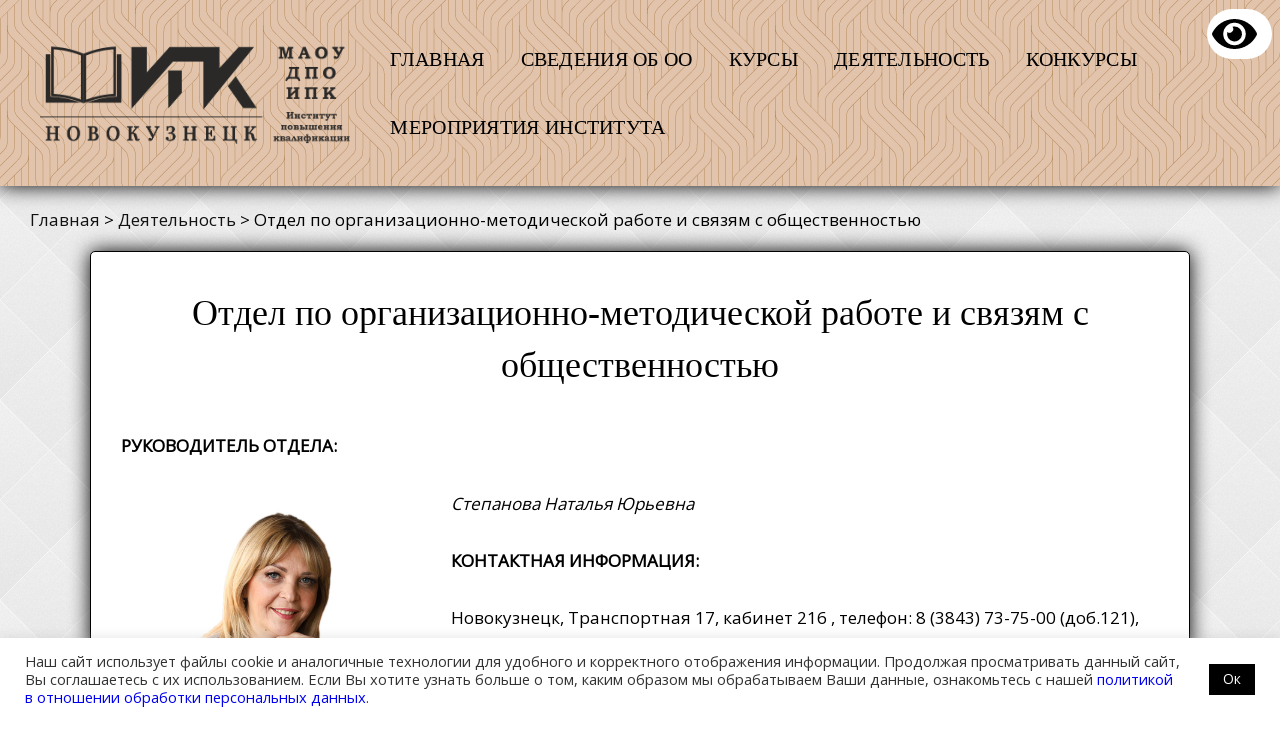

--- FILE ---
content_type: text/html; charset=UTF-8
request_url: https://new.institutpk.ru/deyatelnost/otdel-po-organizacionno-metodicheskoj-rabote-i-svyazyam-s-obshhestvennostju/
body_size: 52869
content:
<!doctype html>
<html dir="ltr" lang="ru-RU" prefix="og: https://ogp.me/ns#">
<head>
	<meta charset="UTF-8">
	<meta name="viewport" content="width=device-width, initial-scale=1">
	<link rel="profile" href="http://gmpg.org/xfn/11">
	<script>(function(html){html.className = html.className.replace(/\bno-js\b/,'js')})(document.documentElement);</script>
<title>Отдел по организационно-методической работе и связям с общественностью | МАОУ ДПО ИПК</title>

		<!-- All in One SEO 4.7.0 - aioseo.com -->
		<meta name="description" content="РУКОВОДИТЕЛЬ ОТДЕЛА: Степанова Наталья Юрьевна КОНТАКТНАЯ ИНФОРМАЦИЯ: Новокузнецк, Транспортная 17, кабинет 216 , телефон: 8 (3843) 73-75-00 (доб.121), мобильный: 8 (905) 963-49-14; E-mail: 905963@mail.ru Часы приема (консультаций): Понедельник: 15:00-17:00 СОТРУДНИКИ ОТДЕЛА: ФИО Должность Направление работы Контактная информация Сиволапова Анастасия Константиновна Методист Куратор курсов каб. 229 тел.: 8 (3843) 73-75-00 (доб. 107#) E-mail: ipknk.courses@mail.ru Меняйлова" />
		<meta name="robots" content="max-image-preview:large" />
		<meta name="google-site-verification" content="Xzg8FaB3T3ltczxofiM8zLz1SAoVp5bp5YOJT28Cq-8" />
		<meta name="yandex-verification" content="8687b9d5d14b2bb3" />
		<link rel="canonical" href="https://new.institutpk.ru/deyatelnost/otdel-po-organizacionno-metodicheskoj-rabote-i-svyazyam-s-obshhestvennostju/" />
		<meta name="generator" content="All in One SEO (AIOSEO) 4.7.0" />

		<meta name="google-site-verification" content="Xzg8FaB3T3ltczxofiM8zLz1SAoVp5bp5YOJT28Cq-8" />
<meta name="yandex-verification" content="8687b9d5d14b2bb3" />
		<meta property="og:locale" content="ru_RU" />
		<meta property="og:site_name" content="МАОУ ДПО ИПК | Институт повышения квалификации, г. Новокузнецк" />
		<meta property="og:type" content="article" />
		<meta property="og:title" content="Отдел по организационно-методической работе и связям с общественностью | МАОУ ДПО ИПК" />
		<meta property="og:description" content="РУКОВОДИТЕЛЬ ОТДЕЛА: Степанова Наталья Юрьевна КОНТАКТНАЯ ИНФОРМАЦИЯ: Новокузнецк, Транспортная 17, кабинет 216 , телефон: 8 (3843) 73-75-00 (доб.121), мобильный: 8 (905) 963-49-14; E-mail: 905963@mail.ru Часы приема (консультаций): Понедельник: 15:00-17:00 СОТРУДНИКИ ОТДЕЛА: ФИО Должность Направление работы Контактная информация Сиволапова Анастасия Константиновна Методист Куратор курсов каб. 229 тел.: 8 (3843) 73-75-00 (доб. 107#) E-mail: ipknk.courses@mail.ru Меняйлова" />
		<meta property="og:url" content="https://new.institutpk.ru/deyatelnost/otdel-po-organizacionno-metodicheskoj-rabote-i-svyazyam-s-obshhestvennostju/" />
		<meta property="og:image" content="https://new.institutpk.ru/wp-content/uploads/2021/02/cropped-LOGO-2-e1612163377717.png" />
		<meta property="og:image:secure_url" content="https://new.institutpk.ru/wp-content/uploads/2021/02/cropped-LOGO-2-e1612163377717.png" />
		<meta property="article:published_time" content="2021-04-14T03:48:17+00:00" />
		<meta property="article:modified_time" content="2025-09-08T07:32:10+00:00" />
		<meta name="twitter:card" content="summary" />
		<meta name="twitter:title" content="Отдел по организационно-методической работе и связям с общественностью | МАОУ ДПО ИПК" />
		<meta name="twitter:description" content="РУКОВОДИТЕЛЬ ОТДЕЛА: Степанова Наталья Юрьевна КОНТАКТНАЯ ИНФОРМАЦИЯ: Новокузнецк, Транспортная 17, кабинет 216 , телефон: 8 (3843) 73-75-00 (доб.121), мобильный: 8 (905) 963-49-14; E-mail: 905963@mail.ru Часы приема (консультаций): Понедельник: 15:00-17:00 СОТРУДНИКИ ОТДЕЛА: ФИО Должность Направление работы Контактная информация Сиволапова Анастасия Константиновна Методист Куратор курсов каб. 229 тел.: 8 (3843) 73-75-00 (доб. 107#) E-mail: ipknk.courses@mail.ru Меняйлова" />
		<meta name="twitter:image" content="https://new.institutpk.ru/wp-content/uploads/2021/02/cropped-LOGO-2-e1612163377717.png" />
		<script type="application/ld+json" class="aioseo-schema">
			{"@context":"https:\/\/schema.org","@graph":[{"@type":"BreadcrumbList","@id":"https:\/\/new.institutpk.ru\/deyatelnost\/otdel-po-organizacionno-metodicheskoj-rabote-i-svyazyam-s-obshhestvennostju\/#breadcrumblist","itemListElement":[{"@type":"ListItem","@id":"https:\/\/new.institutpk.ru\/#listItem","position":1,"name":"\u0413\u043b\u0430\u0432\u043d\u0430\u044f \u0441\u0442\u0440\u0430\u043d\u0438\u0446\u0430","item":"https:\/\/new.institutpk.ru\/","nextItem":"https:\/\/new.institutpk.ru\/deyatelnost\/#listItem"},{"@type":"ListItem","@id":"https:\/\/new.institutpk.ru\/deyatelnost\/#listItem","position":2,"name":"\u0414\u0435\u044f\u0442\u0435\u043b\u044c\u043d\u043e\u0441\u0442\u044c","item":"https:\/\/new.institutpk.ru\/deyatelnost\/","nextItem":"https:\/\/new.institutpk.ru\/deyatelnost\/otdel-po-organizacionno-metodicheskoj-rabote-i-svyazyam-s-obshhestvennostju\/#listItem","previousItem":"https:\/\/new.institutpk.ru\/#listItem"},{"@type":"ListItem","@id":"https:\/\/new.institutpk.ru\/deyatelnost\/otdel-po-organizacionno-metodicheskoj-rabote-i-svyazyam-s-obshhestvennostju\/#listItem","position":3,"name":"\u041e\u0442\u0434\u0435\u043b \u043f\u043e \u043e\u0440\u0433\u0430\u043d\u0438\u0437\u0430\u0446\u0438\u043e\u043d\u043d\u043e-\u043c\u0435\u0442\u043e\u0434\u0438\u0447\u0435\u0441\u043a\u043e\u0439 \u0440\u0430\u0431\u043e\u0442\u0435 \u0438 \u0441\u0432\u044f\u0437\u044f\u043c \u0441 \u043e\u0431\u0449\u0435\u0441\u0442\u0432\u0435\u043d\u043d\u043e\u0441\u0442\u044c\u044e","previousItem":"https:\/\/new.institutpk.ru\/deyatelnost\/#listItem"}]},{"@type":"Organization","@id":"https:\/\/new.institutpk.ru\/#organization","name":"\u041c\u0410\u041e\u0423 \u0414\u041f\u041e \u0418\u041f\u041a","description":"\u0418\u043d\u0441\u0442\u0438\u0442\u0443\u0442 \u043f\u043e\u0432\u044b\u0448\u0435\u043d\u0438\u044f \u043a\u0432\u0430\u043b\u0438\u0444\u0438\u043a\u0430\u0446\u0438\u0438, \u0433. \u041d\u043e\u0432\u043e\u043a\u0443\u0437\u043d\u0435\u0446\u043a","url":"https:\/\/new.institutpk.ru\/","telephone":"+73843737500","logo":{"@type":"ImageObject","url":"https:\/\/new.institutpk.ru\/wp-content\/uploads\/2021\/02\/cropped-LOGO-2-e1612163377717.png","@id":"https:\/\/new.institutpk.ru\/deyatelnost\/otdel-po-organizacionno-metodicheskoj-rabote-i-svyazyam-s-obshhestvennostju\/#organizationLogo","width":731,"height":236,"caption":"\u041c\u0410\u041e\u0423 \u0414\u041f\u041e \u0418\u041f\u041a"},"image":{"@id":"https:\/\/new.institutpk.ru\/deyatelnost\/otdel-po-organizacionno-metodicheskoj-rabote-i-svyazyam-s-obshhestvennostju\/#organizationLogo"},"sameAs":["https:\/\/www.instagram.com\/ipk_nvkz\/","https:\/\/www.youtube.com\/channel\/UCiesoR1SBVldB1GrAvXLDNw"]},{"@type":"WebPage","@id":"https:\/\/new.institutpk.ru\/deyatelnost\/otdel-po-organizacionno-metodicheskoj-rabote-i-svyazyam-s-obshhestvennostju\/#webpage","url":"https:\/\/new.institutpk.ru\/deyatelnost\/otdel-po-organizacionno-metodicheskoj-rabote-i-svyazyam-s-obshhestvennostju\/","name":"\u041e\u0442\u0434\u0435\u043b \u043f\u043e \u043e\u0440\u0433\u0430\u043d\u0438\u0437\u0430\u0446\u0438\u043e\u043d\u043d\u043e-\u043c\u0435\u0442\u043e\u0434\u0438\u0447\u0435\u0441\u043a\u043e\u0439 \u0440\u0430\u0431\u043e\u0442\u0435 \u0438 \u0441\u0432\u044f\u0437\u044f\u043c \u0441 \u043e\u0431\u0449\u0435\u0441\u0442\u0432\u0435\u043d\u043d\u043e\u0441\u0442\u044c\u044e | \u041c\u0410\u041e\u0423 \u0414\u041f\u041e \u0418\u041f\u041a","description":"\u0420\u0423\u041a\u041e\u0412\u041e\u0414\u0418\u0422\u0415\u041b\u042c \u041e\u0422\u0414\u0415\u041b\u0410: \u0421\u0442\u0435\u043f\u0430\u043d\u043e\u0432\u0430 \u041d\u0430\u0442\u0430\u043b\u044c\u044f \u042e\u0440\u044c\u0435\u0432\u043d\u0430 \u041a\u041e\u041d\u0422\u0410\u041a\u0422\u041d\u0410\u042f \u0418\u041d\u0424\u041e\u0420\u041c\u0410\u0426\u0418\u042f: \u041d\u043e\u0432\u043e\u043a\u0443\u0437\u043d\u0435\u0446\u043a, \u0422\u0440\u0430\u043d\u0441\u043f\u043e\u0440\u0442\u043d\u0430\u044f 17, \u043a\u0430\u0431\u0438\u043d\u0435\u0442 216 , \u0442\u0435\u043b\u0435\u0444\u043e\u043d: 8 (3843) 73-75-00 (\u0434\u043e\u0431.121), \u043c\u043e\u0431\u0438\u043b\u044c\u043d\u044b\u0439: 8 (905) 963-49-14; E-mail: 905963@mail.ru \u0427\u0430\u0441\u044b \u043f\u0440\u0438\u0435\u043c\u0430 (\u043a\u043e\u043d\u0441\u0443\u043b\u044c\u0442\u0430\u0446\u0438\u0439): \u041f\u043e\u043d\u0435\u0434\u0435\u043b\u044c\u043d\u0438\u043a: 15:00-17:00 \u0421\u041e\u0422\u0420\u0423\u0414\u041d\u0418\u041a\u0418 \u041e\u0422\u0414\u0415\u041b\u0410: \u0424\u0418\u041e \u0414\u043e\u043b\u0436\u043d\u043e\u0441\u0442\u044c \u041d\u0430\u043f\u0440\u0430\u0432\u043b\u0435\u043d\u0438\u0435 \u0440\u0430\u0431\u043e\u0442\u044b \u041a\u043e\u043d\u0442\u0430\u043a\u0442\u043d\u0430\u044f \u0438\u043d\u0444\u043e\u0440\u043c\u0430\u0446\u0438\u044f \u0421\u0438\u0432\u043e\u043b\u0430\u043f\u043e\u0432\u0430 \u0410\u043d\u0430\u0441\u0442\u0430\u0441\u0438\u044f \u041a\u043e\u043d\u0441\u0442\u0430\u043d\u0442\u0438\u043d\u043e\u0432\u043d\u0430 \u041c\u0435\u0442\u043e\u0434\u0438\u0441\u0442 \u041a\u0443\u0440\u0430\u0442\u043e\u0440 \u043a\u0443\u0440\u0441\u043e\u0432 \u043a\u0430\u0431. 229 \u0442\u0435\u043b.: 8 (3843) 73-75-00 (\u0434\u043e\u0431. 107#) E-mail: ipknk.courses@mail.ru \u041c\u0435\u043d\u044f\u0439\u043b\u043e\u0432\u0430","inLanguage":"ru-RU","isPartOf":{"@id":"https:\/\/new.institutpk.ru\/#website"},"breadcrumb":{"@id":"https:\/\/new.institutpk.ru\/deyatelnost\/otdel-po-organizacionno-metodicheskoj-rabote-i-svyazyam-s-obshhestvennostju\/#breadcrumblist"},"datePublished":"2021-04-14T10:48:17+07:00","dateModified":"2025-09-08T14:32:10+07:00"},{"@type":"WebSite","@id":"https:\/\/new.institutpk.ru\/#website","url":"https:\/\/new.institutpk.ru\/","name":"\u041c\u0410\u041e\u0423 \u0414\u041f\u041e \u0418\u041f\u041a","description":"\u0418\u043d\u0441\u0442\u0438\u0442\u0443\u0442 \u043f\u043e\u0432\u044b\u0448\u0435\u043d\u0438\u044f \u043a\u0432\u0430\u043b\u0438\u0444\u0438\u043a\u0430\u0446\u0438\u0438, \u0433. \u041d\u043e\u0432\u043e\u043a\u0443\u0437\u043d\u0435\u0446\u043a","inLanguage":"ru-RU","publisher":{"@id":"https:\/\/new.institutpk.ru\/#organization"}}]}
		</script>
		<!-- All in One SEO -->

<link rel='dns-prefetch' href='//fonts.googleapis.com' />
<link rel="alternate" type="application/rss+xml" title="МАОУ ДПО ИПК &raquo; Лента" href="https://new.institutpk.ru/feed/" />
<link rel="alternate" type="application/rss+xml" title="МАОУ ДПО ИПК &raquo; Лента комментариев" href="https://new.institutpk.ru/comments/feed/" />
<link rel="alternate" title="oEmbed (JSON)" type="application/json+oembed" href="https://new.institutpk.ru/wp-json/oembed/1.0/embed?url=https%3A%2F%2Fnew.institutpk.ru%2Fdeyatelnost%2Fotdel-po-organizacionno-metodicheskoj-rabote-i-svyazyam-s-obshhestvennostju%2F" />
<link rel="alternate" title="oEmbed (XML)" type="text/xml+oembed" href="https://new.institutpk.ru/wp-json/oembed/1.0/embed?url=https%3A%2F%2Fnew.institutpk.ru%2Fdeyatelnost%2Fotdel-po-organizacionno-metodicheskoj-rabote-i-svyazyam-s-obshhestvennostju%2F&#038;format=xml" />
<style id='wp-img-auto-sizes-contain-inline-css' type='text/css'>
img:is([sizes=auto i],[sizes^="auto," i]){contain-intrinsic-size:3000px 1500px}
/*# sourceURL=wp-img-auto-sizes-contain-inline-css */
</style>
<style id='wp-emoji-styles-inline-css' type='text/css'>

	img.wp-smiley, img.emoji {
		display: inline !important;
		border: none !important;
		box-shadow: none !important;
		height: 1em !important;
		width: 1em !important;
		margin: 0 0.07em !important;
		vertical-align: -0.1em !important;
		background: none !important;
		padding: 0 !important;
	}
/*# sourceURL=wp-emoji-styles-inline-css */
</style>
<style id='wp-block-library-inline-css' type='text/css'>
:root{--wp-block-synced-color:#7a00df;--wp-block-synced-color--rgb:122,0,223;--wp-bound-block-color:var(--wp-block-synced-color);--wp-editor-canvas-background:#ddd;--wp-admin-theme-color:#007cba;--wp-admin-theme-color--rgb:0,124,186;--wp-admin-theme-color-darker-10:#006ba1;--wp-admin-theme-color-darker-10--rgb:0,107,160.5;--wp-admin-theme-color-darker-20:#005a87;--wp-admin-theme-color-darker-20--rgb:0,90,135;--wp-admin-border-width-focus:2px}@media (min-resolution:192dpi){:root{--wp-admin-border-width-focus:1.5px}}.wp-element-button{cursor:pointer}:root .has-very-light-gray-background-color{background-color:#eee}:root .has-very-dark-gray-background-color{background-color:#313131}:root .has-very-light-gray-color{color:#eee}:root .has-very-dark-gray-color{color:#313131}:root .has-vivid-green-cyan-to-vivid-cyan-blue-gradient-background{background:linear-gradient(135deg,#00d084,#0693e3)}:root .has-purple-crush-gradient-background{background:linear-gradient(135deg,#34e2e4,#4721fb 50%,#ab1dfe)}:root .has-hazy-dawn-gradient-background{background:linear-gradient(135deg,#faaca8,#dad0ec)}:root .has-subdued-olive-gradient-background{background:linear-gradient(135deg,#fafae1,#67a671)}:root .has-atomic-cream-gradient-background{background:linear-gradient(135deg,#fdd79a,#004a59)}:root .has-nightshade-gradient-background{background:linear-gradient(135deg,#330968,#31cdcf)}:root .has-midnight-gradient-background{background:linear-gradient(135deg,#020381,#2874fc)}:root{--wp--preset--font-size--normal:16px;--wp--preset--font-size--huge:42px}.has-regular-font-size{font-size:1em}.has-larger-font-size{font-size:2.625em}.has-normal-font-size{font-size:var(--wp--preset--font-size--normal)}.has-huge-font-size{font-size:var(--wp--preset--font-size--huge)}.has-text-align-center{text-align:center}.has-text-align-left{text-align:left}.has-text-align-right{text-align:right}.has-fit-text{white-space:nowrap!important}#end-resizable-editor-section{display:none}.aligncenter{clear:both}.items-justified-left{justify-content:flex-start}.items-justified-center{justify-content:center}.items-justified-right{justify-content:flex-end}.items-justified-space-between{justify-content:space-between}.screen-reader-text{border:0;clip-path:inset(50%);height:1px;margin:-1px;overflow:hidden;padding:0;position:absolute;width:1px;word-wrap:normal!important}.screen-reader-text:focus{background-color:#ddd;clip-path:none;color:#444;display:block;font-size:1em;height:auto;left:5px;line-height:normal;padding:15px 23px 14px;text-decoration:none;top:5px;width:auto;z-index:100000}html :where(.has-border-color){border-style:solid}html :where([style*=border-top-color]){border-top-style:solid}html :where([style*=border-right-color]){border-right-style:solid}html :where([style*=border-bottom-color]){border-bottom-style:solid}html :where([style*=border-left-color]){border-left-style:solid}html :where([style*=border-width]){border-style:solid}html :where([style*=border-top-width]){border-top-style:solid}html :where([style*=border-right-width]){border-right-style:solid}html :where([style*=border-bottom-width]){border-bottom-style:solid}html :where([style*=border-left-width]){border-left-style:solid}html :where(img[class*=wp-image-]){height:auto;max-width:100%}:where(figure){margin:0 0 1em}html :where(.is-position-sticky){--wp-admin--admin-bar--position-offset:var(--wp-admin--admin-bar--height,0px)}@media screen and (max-width:600px){html :where(.is-position-sticky){--wp-admin--admin-bar--position-offset:0px}}

/*# sourceURL=wp-block-library-inline-css */
</style><style id='global-styles-inline-css' type='text/css'>
:root{--wp--preset--aspect-ratio--square: 1;--wp--preset--aspect-ratio--4-3: 4/3;--wp--preset--aspect-ratio--3-4: 3/4;--wp--preset--aspect-ratio--3-2: 3/2;--wp--preset--aspect-ratio--2-3: 2/3;--wp--preset--aspect-ratio--16-9: 16/9;--wp--preset--aspect-ratio--9-16: 9/16;--wp--preset--color--black: #000000;--wp--preset--color--cyan-bluish-gray: #abb8c3;--wp--preset--color--white: #ffffff;--wp--preset--color--pale-pink: #f78da7;--wp--preset--color--vivid-red: #cf2e2e;--wp--preset--color--luminous-vivid-orange: #ff6900;--wp--preset--color--luminous-vivid-amber: #fcb900;--wp--preset--color--light-green-cyan: #7bdcb5;--wp--preset--color--vivid-green-cyan: #00d084;--wp--preset--color--pale-cyan-blue: #8ed1fc;--wp--preset--color--vivid-cyan-blue: #0693e3;--wp--preset--color--vivid-purple: #9b51e0;--wp--preset--color--eighty-black: #151515;--wp--preset--color--sixty-five-black: #151515;--wp--preset--color--gray: #444444;--wp--preset--color--medium-gray: #7b7b7b;--wp--preset--color--light-gray: #f8f8f8;--wp--preset--color--dark-yellow: #ffa751;--wp--preset--color--yellow: #f9a926;--wp--preset--gradient--vivid-cyan-blue-to-vivid-purple: linear-gradient(135deg,rgb(6,147,227) 0%,rgb(155,81,224) 100%);--wp--preset--gradient--light-green-cyan-to-vivid-green-cyan: linear-gradient(135deg,rgb(122,220,180) 0%,rgb(0,208,130) 100%);--wp--preset--gradient--luminous-vivid-amber-to-luminous-vivid-orange: linear-gradient(135deg,rgb(252,185,0) 0%,rgb(255,105,0) 100%);--wp--preset--gradient--luminous-vivid-orange-to-vivid-red: linear-gradient(135deg,rgb(255,105,0) 0%,rgb(207,46,46) 100%);--wp--preset--gradient--very-light-gray-to-cyan-bluish-gray: linear-gradient(135deg,rgb(238,238,238) 0%,rgb(169,184,195) 100%);--wp--preset--gradient--cool-to-warm-spectrum: linear-gradient(135deg,rgb(74,234,220) 0%,rgb(151,120,209) 20%,rgb(207,42,186) 40%,rgb(238,44,130) 60%,rgb(251,105,98) 80%,rgb(254,248,76) 100%);--wp--preset--gradient--blush-light-purple: linear-gradient(135deg,rgb(255,206,236) 0%,rgb(152,150,240) 100%);--wp--preset--gradient--blush-bordeaux: linear-gradient(135deg,rgb(254,205,165) 0%,rgb(254,45,45) 50%,rgb(107,0,62) 100%);--wp--preset--gradient--luminous-dusk: linear-gradient(135deg,rgb(255,203,112) 0%,rgb(199,81,192) 50%,rgb(65,88,208) 100%);--wp--preset--gradient--pale-ocean: linear-gradient(135deg,rgb(255,245,203) 0%,rgb(182,227,212) 50%,rgb(51,167,181) 100%);--wp--preset--gradient--electric-grass: linear-gradient(135deg,rgb(202,248,128) 0%,rgb(113,206,126) 100%);--wp--preset--gradient--midnight: linear-gradient(135deg,rgb(2,3,129) 0%,rgb(40,116,252) 100%);--wp--preset--font-size--small: 13px;--wp--preset--font-size--medium: 20px;--wp--preset--font-size--large: 42px;--wp--preset--font-size--x-large: 42px;--wp--preset--font-size--normal: 18px;--wp--preset--font-size--huge: 56px;--wp--preset--spacing--20: 0.44rem;--wp--preset--spacing--30: 0.67rem;--wp--preset--spacing--40: 1rem;--wp--preset--spacing--50: 1.5rem;--wp--preset--spacing--60: 2.25rem;--wp--preset--spacing--70: 3.38rem;--wp--preset--spacing--80: 5.06rem;--wp--preset--shadow--natural: 6px 6px 9px rgba(0, 0, 0, 0.2);--wp--preset--shadow--deep: 12px 12px 50px rgba(0, 0, 0, 0.4);--wp--preset--shadow--sharp: 6px 6px 0px rgba(0, 0, 0, 0.2);--wp--preset--shadow--outlined: 6px 6px 0px -3px rgb(255, 255, 255), 6px 6px rgb(0, 0, 0);--wp--preset--shadow--crisp: 6px 6px 0px rgb(0, 0, 0);}:where(.is-layout-flex){gap: 0.5em;}:where(.is-layout-grid){gap: 0.5em;}body .is-layout-flex{display: flex;}.is-layout-flex{flex-wrap: wrap;align-items: center;}.is-layout-flex > :is(*, div){margin: 0;}body .is-layout-grid{display: grid;}.is-layout-grid > :is(*, div){margin: 0;}:where(.wp-block-columns.is-layout-flex){gap: 2em;}:where(.wp-block-columns.is-layout-grid){gap: 2em;}:where(.wp-block-post-template.is-layout-flex){gap: 1.25em;}:where(.wp-block-post-template.is-layout-grid){gap: 1.25em;}.has-black-color{color: var(--wp--preset--color--black) !important;}.has-cyan-bluish-gray-color{color: var(--wp--preset--color--cyan-bluish-gray) !important;}.has-white-color{color: var(--wp--preset--color--white) !important;}.has-pale-pink-color{color: var(--wp--preset--color--pale-pink) !important;}.has-vivid-red-color{color: var(--wp--preset--color--vivid-red) !important;}.has-luminous-vivid-orange-color{color: var(--wp--preset--color--luminous-vivid-orange) !important;}.has-luminous-vivid-amber-color{color: var(--wp--preset--color--luminous-vivid-amber) !important;}.has-light-green-cyan-color{color: var(--wp--preset--color--light-green-cyan) !important;}.has-vivid-green-cyan-color{color: var(--wp--preset--color--vivid-green-cyan) !important;}.has-pale-cyan-blue-color{color: var(--wp--preset--color--pale-cyan-blue) !important;}.has-vivid-cyan-blue-color{color: var(--wp--preset--color--vivid-cyan-blue) !important;}.has-vivid-purple-color{color: var(--wp--preset--color--vivid-purple) !important;}.has-black-background-color{background-color: var(--wp--preset--color--black) !important;}.has-cyan-bluish-gray-background-color{background-color: var(--wp--preset--color--cyan-bluish-gray) !important;}.has-white-background-color{background-color: var(--wp--preset--color--white) !important;}.has-pale-pink-background-color{background-color: var(--wp--preset--color--pale-pink) !important;}.has-vivid-red-background-color{background-color: var(--wp--preset--color--vivid-red) !important;}.has-luminous-vivid-orange-background-color{background-color: var(--wp--preset--color--luminous-vivid-orange) !important;}.has-luminous-vivid-amber-background-color{background-color: var(--wp--preset--color--luminous-vivid-amber) !important;}.has-light-green-cyan-background-color{background-color: var(--wp--preset--color--light-green-cyan) !important;}.has-vivid-green-cyan-background-color{background-color: var(--wp--preset--color--vivid-green-cyan) !important;}.has-pale-cyan-blue-background-color{background-color: var(--wp--preset--color--pale-cyan-blue) !important;}.has-vivid-cyan-blue-background-color{background-color: var(--wp--preset--color--vivid-cyan-blue) !important;}.has-vivid-purple-background-color{background-color: var(--wp--preset--color--vivid-purple) !important;}.has-black-border-color{border-color: var(--wp--preset--color--black) !important;}.has-cyan-bluish-gray-border-color{border-color: var(--wp--preset--color--cyan-bluish-gray) !important;}.has-white-border-color{border-color: var(--wp--preset--color--white) !important;}.has-pale-pink-border-color{border-color: var(--wp--preset--color--pale-pink) !important;}.has-vivid-red-border-color{border-color: var(--wp--preset--color--vivid-red) !important;}.has-luminous-vivid-orange-border-color{border-color: var(--wp--preset--color--luminous-vivid-orange) !important;}.has-luminous-vivid-amber-border-color{border-color: var(--wp--preset--color--luminous-vivid-amber) !important;}.has-light-green-cyan-border-color{border-color: var(--wp--preset--color--light-green-cyan) !important;}.has-vivid-green-cyan-border-color{border-color: var(--wp--preset--color--vivid-green-cyan) !important;}.has-pale-cyan-blue-border-color{border-color: var(--wp--preset--color--pale-cyan-blue) !important;}.has-vivid-cyan-blue-border-color{border-color: var(--wp--preset--color--vivid-cyan-blue) !important;}.has-vivid-purple-border-color{border-color: var(--wp--preset--color--vivid-purple) !important;}.has-vivid-cyan-blue-to-vivid-purple-gradient-background{background: var(--wp--preset--gradient--vivid-cyan-blue-to-vivid-purple) !important;}.has-light-green-cyan-to-vivid-green-cyan-gradient-background{background: var(--wp--preset--gradient--light-green-cyan-to-vivid-green-cyan) !important;}.has-luminous-vivid-amber-to-luminous-vivid-orange-gradient-background{background: var(--wp--preset--gradient--luminous-vivid-amber-to-luminous-vivid-orange) !important;}.has-luminous-vivid-orange-to-vivid-red-gradient-background{background: var(--wp--preset--gradient--luminous-vivid-orange-to-vivid-red) !important;}.has-very-light-gray-to-cyan-bluish-gray-gradient-background{background: var(--wp--preset--gradient--very-light-gray-to-cyan-bluish-gray) !important;}.has-cool-to-warm-spectrum-gradient-background{background: var(--wp--preset--gradient--cool-to-warm-spectrum) !important;}.has-blush-light-purple-gradient-background{background: var(--wp--preset--gradient--blush-light-purple) !important;}.has-blush-bordeaux-gradient-background{background: var(--wp--preset--gradient--blush-bordeaux) !important;}.has-luminous-dusk-gradient-background{background: var(--wp--preset--gradient--luminous-dusk) !important;}.has-pale-ocean-gradient-background{background: var(--wp--preset--gradient--pale-ocean) !important;}.has-electric-grass-gradient-background{background: var(--wp--preset--gradient--electric-grass) !important;}.has-midnight-gradient-background{background: var(--wp--preset--gradient--midnight) !important;}.has-small-font-size{font-size: var(--wp--preset--font-size--small) !important;}.has-medium-font-size{font-size: var(--wp--preset--font-size--medium) !important;}.has-large-font-size{font-size: var(--wp--preset--font-size--large) !important;}.has-x-large-font-size{font-size: var(--wp--preset--font-size--x-large) !important;}
/*# sourceURL=global-styles-inline-css */
</style>

<style id='classic-theme-styles-inline-css' type='text/css'>
/*! This file is auto-generated */
.wp-block-button__link{color:#fff;background-color:#32373c;border-radius:9999px;box-shadow:none;text-decoration:none;padding:calc(.667em + 2px) calc(1.333em + 2px);font-size:1.125em}.wp-block-file__button{background:#32373c;color:#fff;text-decoration:none}
/*# sourceURL=/wp-includes/css/classic-themes.min.css */
</style>
<link rel='stylesheet' id='cookie-law-info-css' href='https://new.institutpk.ru/wp-content/plugins/cookie-law-info/legacy/public/css/cookie-law-info-public.css?ver=3.2.6' type='text/css' media='all' />
<link rel='stylesheet' id='cookie-law-info-gdpr-css' href='https://new.institutpk.ru/wp-content/plugins/cookie-law-info/legacy/public/css/cookie-law-info-gdpr.css?ver=3.2.6' type='text/css' media='all' />
<link rel='stylesheet' id='rt-fontawsome-css' href='https://new.institutpk.ru/wp-content/plugins/the-post-grid/assets/vendor/font-awesome/css/font-awesome.min.css?ver=7.7.12' type='text/css' media='all' />
<link rel='stylesheet' id='rt-tpg-css' href='https://new.institutpk.ru/wp-content/plugins/the-post-grid/assets/css/thepostgrid.min.css?ver=7.7.12' type='text/css' media='all' />
<link rel='stylesheet' id='signify-style-css' href='https://new.institutpk.ru/wp-content/themes/signify/style.css?ver=20201123-42721' type='text/css' media='all' />
<link rel='stylesheet' id='signify-education-style-css' href='https://new.institutpk.ru/wp-content/themes/signify-education/style.css?ver=20210203-53612' type='text/css' media='all' />
<link rel='stylesheet' id='signify-fonts-css' href='https://fonts.googleapis.com/css?family=Open+Sans%7CPlayfair+Display&#038;subset=latin%2Clatin-ext' type='text/css' media='all' />
<link rel='stylesheet' id='signify-block-style-css' href='https://new.institutpk.ru/wp-content/themes/signify/css/blocks.css?ver=1.0' type='text/css' media='all' />
<link rel='stylesheet' id='font-awesome-css' href='https://new.institutpk.ru/wp-content/themes/signify/css/font-awesome/css/font-awesome.css?ver=4.7.0' type='text/css' media='all' />
<link rel='stylesheet' id='popup-maker-site-css' href='//new.institutpk.ru/wp-content/uploads/pum/pum-site-styles.css?generated=1758267867&#038;ver=1.19.2' type='text/css' media='all' />
<link rel='stylesheet' id='bvi-styles-css' href='https://new.institutpk.ru/wp-content/plugins/button-visually-impaired/assets/css/bvi.min.css?ver=2.3.0' type='text/css' media='all' />
<style id='bvi-styles-inline-css' type='text/css'>

			.bvi-widget,
			.bvi-shortcode a,
			.bvi-widget a, 
			.bvi-shortcode {
				color: #ffffff;
				background-color: #ffffff;
			}
			.bvi-widget .bvi-svg-eye,
			.bvi-shortcode .bvi-svg-eye {
			    display: inline-block;
                overflow: visible;
                width: 1.125em;
                height: 1em;
                font-size: 2em;
                vertical-align: middle;
			}
			.bvi-widget,
			.bvi-shortcode {
			    -webkit-transition: background-color .2s ease-out;
			    transition: background-color .2s ease-out;
			    cursor: pointer;
			    border-radius: 2px;
			    display: inline-block;
			    padding: 5px 10px;
			    vertical-align: middle;
			    text-decoration: none;
			}
/*# sourceURL=bvi-styles-inline-css */
</style>
<!--n2css--><script type="text/javascript" src="https://new.institutpk.ru/wp-includes/js/jquery/jquery.min.js?ver=3.7.1" id="jquery-core-js"></script>
<script type="text/javascript" src="https://new.institutpk.ru/wp-includes/js/jquery/jquery-migrate.min.js?ver=3.4.1" id="jquery-migrate-js"></script>
<script type="text/javascript" id="cookie-law-info-js-extra">
/* <![CDATA[ */
var Cli_Data = {"nn_cookie_ids":[],"cookielist":[],"non_necessary_cookies":[],"ccpaEnabled":"","ccpaRegionBased":"","ccpaBarEnabled":"","strictlyEnabled":["necessary","obligatoire"],"ccpaType":"gdpr","js_blocking":"1","custom_integration":"","triggerDomRefresh":"","secure_cookies":""};
var cli_cookiebar_settings = {"animate_speed_hide":"500","animate_speed_show":"500","background":"#FFF","border":"#b1a6a6c2","border_on":"","button_1_button_colour":"#61a229","button_1_button_hover":"#4e8221","button_1_link_colour":"#fff","button_1_as_button":"1","button_1_new_win":"","button_2_button_colour":"#333","button_2_button_hover":"#292929","button_2_link_colour":"#444","button_2_as_button":"","button_2_hidebar":"","button_3_button_colour":"#dedfe0","button_3_button_hover":"#b2b2b3","button_3_link_colour":"#333333","button_3_as_button":"1","button_3_new_win":"","button_4_button_colour":"#dedfe0","button_4_button_hover":"#b2b2b3","button_4_link_colour":"#333333","button_4_as_button":"1","button_7_button_colour":"#000000","button_7_button_hover":"#000000","button_7_link_colour":"#fff","button_7_as_button":"1","button_7_new_win":"","font_family":"inherit","header_fix":"","notify_animate_hide":"1","notify_animate_show":"1","notify_div_id":"#cookie-law-info-bar","notify_position_horizontal":"right","notify_position_vertical":"bottom","scroll_close":"","scroll_close_reload":"","accept_close_reload":"","reject_close_reload":"","showagain_tab":"","showagain_background":"#fff","showagain_border":"#000","showagain_div_id":"#cookie-law-info-again","showagain_x_position":"100px","text":"#333333","show_once_yn":"","show_once":"10000","logging_on":"","as_popup":"","popup_overlay":"1","bar_heading_text":"","cookie_bar_as":"banner","popup_showagain_position":"bottom-right","widget_position":"right"};
var log_object = {"ajax_url":"https://new.institutpk.ru/wp-admin/admin-ajax.php"};
//# sourceURL=cookie-law-info-js-extra
/* ]]> */
</script>
<script type="text/javascript" src="https://new.institutpk.ru/wp-content/plugins/cookie-law-info/legacy/public/js/cookie-law-info-public.js?ver=3.2.6" id="cookie-law-info-js"></script>
<link rel="https://api.w.org/" href="https://new.institutpk.ru/wp-json/" /><link rel="alternate" title="JSON" type="application/json" href="https://new.institutpk.ru/wp-json/wp/v2/pages/1932" /><link rel="EditURI" type="application/rsd+xml" title="RSD" href="https://new.institutpk.ru/xmlrpc.php?rsd" />
<meta name="generator" content="WordPress 6.9" />
<link rel='shortlink' href='https://new.institutpk.ru/?p=1932' />

		<script>

			jQuery(window).on('elementor/frontend/init', function () {
				var previewIframe = jQuery('#elementor-preview-iframe').get(0);

				// Attach a load event listener to the preview iframe
				jQuery(previewIframe).on('load', function () {
					var tpg_selector = tpg_str_rev("nottub-tropmi-gpttr nottub-aera-noitces-dda-rotnemele");

					var logo = "https://new.institutpk.ru/wp-content/plugins/the-post-grid";
					var log_path = "/assets/images/icon-40x40.svg"; //tpg_str_rev("gvs.04x04-noci/segami/stessa/");

					jQuery('<div class="' + tpg_selector + '" style="vertical-align: bottom;margin-left: 5px;"><img src="' + logo + log_path + '" alt="TPG"/></div>').insertBefore(".elementor-add-section-drag-title");
				});

			});
		</script>
		<style>
			:root {
				--tpg-primary-color: #0d6efd;
				--tpg-secondary-color: #0654c4;
				--tpg-primary-light: #c4d0ff
			}

					</style>

				<style type="text/css">
					.site-title a,
			.site-description {
				position: absolute;
				clip: rect(1px, 1px, 1px, 1px);
			}
				</style>
		<style type="text/css" id="custom-background-css">
body.custom-background { background-image: url("https://new.institutpk.ru/wp-content/uploads/2021/02/background6.png"); background-position: left top; background-size: auto; background-repeat: repeat; background-attachment: scroll; }
</style>
	<link rel="icon" href="https://new.institutpk.ru/wp-content/uploads/2020/11/cropped-ipk_icon-32x32.jpg" sizes="32x32" />
<link rel="icon" href="https://new.institutpk.ru/wp-content/uploads/2020/11/cropped-ipk_icon-192x192.jpg" sizes="192x192" />
<link rel="apple-touch-icon" href="https://new.institutpk.ru/wp-content/uploads/2020/11/cropped-ipk_icon-180x180.jpg" />
<meta name="msapplication-TileImage" content="https://new.institutpk.ru/wp-content/uploads/2020/11/cropped-ipk_icon-270x270.jpg" />
		<style type="text/css" id="wp-custom-css">
			nav.social-navigation {
	border: none !important;
}
/*Приклеиваем подвал к низу страницы*/
/*div.site-info {
  bottom: 0 !important;
}
div#content.site-content {
	min-height: 100% !important;
}*/
div.site-header-main a {
	font-family: Georgia;
	font-size: 20px;
	color: black;
	/*text-shadow: 
		-0   -2px 2px #000000,
		 0   -2px 2px #000000,
		-0    2px 2px #000000,
		 0    2px 2px #000000,
		-2px -0   2px #000000,
		 2px -0   2px #000000,
		-2px  0   2px #000000,
		 2px  0   2px #000000,
		-1px -2px 2px #000000,
		 1px -2px 2px #000000,
		-1px  2px 2px #000000,
		 1px  2px 2px #000000,
		-2px -1px 2px #000000,
		 2px -1px 2px #000000,
		-2px  1px 2px #000000,
		 2px  1px 2px #000000,
		-2px -2px 2px #000000,
		 2px -2px 2px #000000,
		-2px  2px 2px #000000,
		 2px  2px 2px #000000,
		-2px -2px 2px #000000,
		 2px -2px 2px #000000,
		-2px  2px 2px #000000,
		 2px  2px 2px #000000;*/
}
div.site-header-main a:hover {
	font-family: Georgia;
	font-size: 20px;
	color: white !important;
}
div.site-header-main a:active {
	font-family: Georgia;
	font-size: 20px;
	color: black;
}
div.site-header-main a:focus {
	color: white !important;
}
.current_page_item a {
	color: white !important;
}
.current_page_item a:visited {
	color: white !important;
}
.site-info a:hover {
	color: white !important;
}
.site-info {
	font-weight: 600;
	font-size: 15px;
}
body {
	font-size: 17px;
	border: none;
}
/*Новости*/
/*.news {
	position: relative;
  left: 50px;
}*/
/*Рамка*/
/*div.rt-holder {
	box-shadow: none !important;
}*/
div.rt-detail {
	background: none !important;
}
/*Заголовки*/
.section-title {
	font-weight: normal;
  font-family: 'Merriweather', serif !important;
	font-size: 32px;
}
h1 {
	padding-top: 35px;
	/*Перенос слов*/
	hyphens: none !important;
}
h5, h4, h3 {
	/*font-family: 'Merriweather', serif;*/
	/*margin-top: 35px !important;*/
	margin-top: 0px !important;
	font-weight: 700;
	hyphens: none !important;
}
/*Картинка в новости*/
.img-responsive {
	width:100% !important;
	height:200px !important;
}
/*Фон header`а и footer`а*/
.site-header {
	background-color: #e2c4ac !important;
	background-image: url(https://new.institutpk.ru/wp-content/uploads/2021/03/Background_header_footer.png)!important;
	/*border-bottom: 1px solid;*/
	box-shadow: 0 0 20px #000;
}
.site-info {
	background-color: #e2c4ac !important;
	background-image: url(https://new.institutpk.ru/wp-content/uploads/2021/03/Background_header_footer.png)!important;
	/*border-top: 1px solid;*/
	box-shadow: 0 0 20px #000;
}
/*Убирает большие буквы в описании сайта*/
.site-description {
	text-transform: none !important;
	font-weight: 200;
}
/*Ширина контента*/
.content-area {
	max-width: 1100px !important;
}
.wrapper {
	max-width: 2000px;
}
/*.wrapper:not(.page-id-6) {
	margin-bottom: -45px !important;
}*/
/*Сдвигаем wrapper только на главной*/
.page-id-6 .site-content .wrapper {
	padding-top: 0px !important;
}
/*Скукоживаем лишнее пустое место снизу*/
.site-content .wrapper {
	padding-bottom: 20px;
}
div#site-generator {
	padding-top: 0px;
}
/*Цвет ссылок*/
a {
	text-decoration: none !important;
}
p:not(.site-title) a {
	color: #0000EE !important;
}
p:not(.site-title) a:hover {
	text-decoration: underline !important;
}
p:not(.site-title) a:visited {
	color: #551A8B !important;
}
table a {
	color: #0000EE !important;
}
table a:hover {
	text-decoration: underline !important;
}
table a:visited {
	color: #551A8B !important;
}
.entry-content li a {
	color: #0000EE !important;
	text-decoration: none !important;
}
.entry-content li a:hover {
	text-decoration: underline !important;
}
.entry-content li a:visited {
	color: #551A8B !important;
}
.site-title a {
	font-family: Georgia, 'Times New Roman', Times, serif;
	color: black !important;
	font-size: 40px !important;
	/*-webkit-text-stroke-width: 1.5px;
  -webkit-text-stroke-color: white;*/
}
.su-spoiler-content a
{
	color: #0000EE !important;
}
.su-spoiler-content a:hover
{
	text-decoration: underline !important;
}
/*Лого сайта*/
.custom-logo {
	width: 100%;
	max-width: 400px;
	height: auto;
}
/*Шрифт главного меню в шапке*/
.site-header-menu a {
	font-size: 20px;
}
/*Скрываем заголовок на главной*/
.page-id-6 .entry-header {
  display:none;
}
.page-id-6 h1 {
  padding-bottom: 20px;
}
/*Аккордеоны*/
.ui-widget-content a {
	color: #0000EE !important;
}
.ui-widget-content a:hover {
	text-decoration: underline !important;
}
.ui-widget-content a:visited {
	color: #551A8B !important;
}
.ui-widget-content li {
	margin-bottom: 0px !important;
}
.ui-widget-content p {
	margin-bottom: 10px !important;
}
.ui-widget-content table {
	border: 3px;
	color: black;
}
.footer-widget-area {
	background-color: transparent !important;
}
div.breadcrumbs a:hover {
	color: #0000EE !important;
}
.entry-header {
	margin-bottom: 40px !important;
}
/*Таблицы в аккордеоне*/
.accordion-content table tr td {
	border: 1px solid black;
  /*border-bottom: 2px solid black;
  border-right: 2px solid black;
	border-left: 2px solid black;*/
}
/*Фон контента*/
div#primary.content-area {
	/*background-color: #e2e3e5;*/
	background-color: white;
	border: 1px solid black;
	border-radius: 5px;
	box-shadow: 0 0 20px #000;
}
.page-id-472 div#primary.content-area  {
  background-color: transparent;
	border: none;
	box-shadow: none;
}
.page-id-6 div#primary.content-area  {
  background-color: transparent;
	border: none;
	box-shadow: none;
}
.page-id-491 div#primary.content-area  {
  background-color: transparent;
	border: none;
	box-shadow: none;
}
.site-content div.wrapper:not(page-id-6) {
	padding-top: 50px !important;
}
/*Кнопки из поисковой выдачи*/
a.more-link {
	color: #0000EE;
	text-transform: none !important;
	text-decoration: none !important;
	border-color: #0000EE !important;
	border-radius: 5px;
}
a.more-link:hover {
	background-color: transparent !important;
	text-transform: none !important;
	text-decoration: none !important;
}
a.more-link:focus {
	background-color: transparent !important;
	text-transform: none !important;
	text-decoration: none !important;
}
li.menu-item-87 {
	background-image: url()
}
/*Таблицы*/
table {
	border: 1px solid #eee;
	table-layout: fixed;
	width: 100%;
	margin-bottom: 20px;
}
table th {
	font-weight: bold;
	padding: 5px;
	background: #efefef;
	border: 1px solid #dddddd;
}
table td {
	padding: 5px 10px;
	border: 1px solid #eee;
	text-align: left;
}
table tbody tr:nth-child(odd){
	background: #fff;
}
table tbody tr:nth-child(even){
	background: #F7F7F7;
}
/*Кнопки под новостями*/
ul.pagination a {
	color: white !important;
}
ul.pagination a:visited {
	color: white !important;
}
li {
	line-height: 1.2em !important;
	margin-top: 14px;
}
/*LazyLoad на аккордеонах*/
div.accordions-lazy {
	padding-top: 5em;
	width: 15em;
	height: 15em;
}
/*Редактор*/
body#tinymce a:hover {
	color: #0000EE !important;
	text-decoration: underline !important;
}
/*Виджет в шапке*/
div#header-widget-area :not(.page-id-6) {
  margin-top: -1.8em;
	margin-bottom: 1em;
}
/*Кнопка для слабовидящих*/
div.bvi-shortcode {
	position: absolute;
	top: 0.5em;
	right: 0.5em;
	border-radius: 30px;
	padding: 5px;
	align-content: middle;
}
/*Навигация под новостями*/
div.nav-links {
	display: none !important;
}
div.rt-pagination a {
	color: #000000 !important;
	text-decoration: none !important;
}
div.rt-pagination a:visited {
	color: #000000 !important;
	text-decoration: none !important;
}
div.rt-pagination a:hover {
	color: #ffffff !important;	
	text-decoration: none !important;
}
/*Списки*/
ul, ol {
	margin-left: 3em;
}
/*Спойлеры*/
.su-spoiler-style-fancy {
	color: black !important;
}
/*Исправляем подчеркивание на кнопках*/
p.buttons a:hover {
	text-decoration: none !important;
}
p.buttons {
	margin-bottom: 0;
}
/*Страница 404*/
.is-search-input {
	margin-bottom: 20px !important;
}
.page-header {
	margin-top: 20px;
}
/*Формы*/
.forms_edit a {
	color: #0000EE !important;
}
.forms_edit a:hover {
	text-decoration: underline !important;
}
/*Загрузчик*/
/*div#wpwrap {
	overflow: visible !important;
}*/
/*Всплывашка о кукисах*/
.cli-style-v2 .cli-bar-message {
	width: 100%;
}
.cli-style-v2 .cli-bar-message a {
	color: #0000EE;
}
.cli-style-v2 .cli-bar-message a:hover {
	text-decoration: underline !important;
}		</style>
		<link rel='stylesheet' id='cookie-law-info-table-css' href='https://new.institutpk.ru/wp-content/plugins/cookie-law-info/legacy/public/css/cookie-law-info-table.css?ver=3.2.6' type='text/css' media='all' />
<link rel='stylesheet' id='wpforms-classic-full-css' href='https://new.institutpk.ru/wp-content/plugins/wpforms-lite/assets/css/frontend/classic/wpforms-full.min.css?ver=1.9.0.4' type='text/css' media='all' />
</head>

<body class="wp-singular page-template-default page page-id-1932 page-child parent-pageid-480 custom-background wp-custom-logo wp-embed-responsive wp-theme-signify wp-child-theme-signify-education rttpg rttpg-7.7.12 radius-frontend rttpg-body-wrap rttpg-flaticon custom-background-image fluid-layout navigation-classic no-sidebar content-width-layout excerpt header-media-fluid header-media-text-disabled color-scheme-default menu-type-classic menu-style-full-width header-style-two">


<div id="page" class="site">
	<a class="skip-link screen-reader-text" href="#content">Skip to content</a>

	<header id="masthead" class="site-header">
				
		<div class="site-header-main">
			<div class="wrapper">
				
<div class="site-branding">
	<a href="https://new.institutpk.ru/" class="custom-logo-link" rel="home"><img width="731" height="236" src="https://new.institutpk.ru/wp-content/uploads/2021/02/cropped-LOGO-2-e1612163377717.png" class="custom-logo" alt="МАОУ ДПО ИПК" decoding="async" fetchpriority="high" /></a>
	<div class="site-identity">
					<p class="site-title"><a href="https://new.institutpk.ru/" rel="home">МАОУ ДПО ИПК</a></p>
					<p class="site-description">Институт повышения квалификации, г. Новокузнецк</p>
			</div><!-- .site-branding-text-->
</div><!-- .site-branding -->

					<div id="site-header-menu" class="site-header-menu">
		<div id="primary-menu-wrapper" class="menu-wrapper">
			<div class="menu-toggle-wrapper">
				<button id="menu-toggle" class="menu-toggle" aria-controls="top-menu" aria-expanded="false"><span class="menu-label">Menu</span></button>
			</div><!-- .menu-toggle-wrapper -->

			<div class="menu-inside-wrapper">
				<nav id="site-navigation" class="main-navigation default-page-menu" role="navigation" aria-label="Primary Menu">

									<ul id="primary-menu" class="menu nav-menu"><li id="menu-item-474" class="menu-item menu-item-type-post_type menu-item-object-page menu-item-home menu-item-474"><a href="https://new.institutpk.ru/">Главная</a></li>
<li id="menu-item-477" class="menu-item menu-item-type-post_type menu-item-object-page menu-item-477"><a href="https://new.institutpk.ru/svedeniya-ob-oo/">Сведения об ОО</a></li>
<li id="menu-item-478" class="menu-item menu-item-type-post_type menu-item-object-page menu-item-478"><a href="https://new.institutpk.ru/kursy/">Курсы</a></li>
<li id="menu-item-487" class="menu-item menu-item-type-post_type menu-item-object-page current-page-ancestor menu-item-487"><a href="https://new.institutpk.ru/deyatelnost/">Деятельность</a></li>
<li id="menu-item-2866" class="menu-item menu-item-type-custom menu-item-object-custom menu-item-2866"><a href="https://new.institutpk.ru/deyatelnost/otdel-konkursnogo-dvizheniya/">Конкурсы</a></li>
<li id="menu-item-4344" class="menu-item menu-item-type-custom menu-item-object-custom menu-item-4344"><a href="https://new.institutpk.ru/deyatelnost/meropriyatiya-instituta">Мероприятия института</a></li>
</ul>				
				</nav><!-- .main-navigation -->

							</div><!-- .menu-inside-wrapper -->
		</div><!-- #primary-menu-wrapper.menu-wrapper -->

			</div><!-- .site-header-menu -->
				
			</div><!-- .wrapper -->
			<div class="bvi-shortcode"><a href="#" class="bvi-open"><svg aria-hidden="true" focusable="false" role="img" xmlns="http://www.w3.org/2000/svg" viewBox="0 0 576 512" class="bvi-svg-eye"><path fill="currentColor" d="M572.52 241.4C518.29 135.59 410.93 64 288 64S57.68 135.64 3.48 241.41a32.35 32.35 0 0 0 0 29.19C57.71 376.41 165.07 448 288 448s230.32-71.64 284.52-177.41a32.35 32.35 0 0 0 0-29.19zM288 400a144 144 0 1 1 144-144 143.93 143.93 0 0 1-144 144zm0-240a95.31 95.31 0 0 0-25.31 3.79 47.85 47.85 0 0 1-66.9 66.9A95.78 95.78 0 1 0 288 160z" class="bvi-svg-eye"></path></svg>&ensp;</a></div>		</div><!-- .site-header-main -->
	</header><!-- #masthead -->

	




	<div id="content" class="site-content">
		<div class="wrapper">
		    
    <div id="header-widget-area" class="chw-widget-area widget-area" role="complementary">
	<div class="chw-widget"><div class="breadcrumbs" vocab="https://schema.org/" typeof="BreadcrumbList"><!-- Breadcrumb NavXT 7.3.1 -->
<span property="itemListElement" typeof="ListItem"><a property="item" typeof="WebPage" title="Перейти к МАОУ ДПО ИПК." href="https://new.institutpk.ru" class="home" ><span property="name">Главная</span></a><meta property="position" content="1"></span> &gt; <span property="itemListElement" typeof="ListItem"><a property="item" typeof="WebPage" title="Перейти к Деятельность." href="https://new.institutpk.ru/deyatelnost/" class="post post-page" ><span property="name">Деятельность</span></a><meta property="position" content="2"></span> &gt; <span property="itemListElement" typeof="ListItem"><span property="name" class="post post-page current-item">Отдел по организационно-методической работе и связям с общественностью</span><meta property="url" content="https://new.institutpk.ru/deyatelnost/otdel-po-organizacionno-metodicheskoj-rabote-i-svyazyam-s-obshhestvennostju/"><meta property="position" content="3"></span></div></div>    </div>


	<div id="primary" class="content-area">
		<main id="main" class="site-main">
			<div class="singular-content-wrap">
				
<article id="post-1932" class="post-1932 page type-page status-publish hentry">
				<header class="entry-header">
				<h1 class="entry-title section-title">Отдел по организационно-методической работе и связям с общественностью</h1>			</header><!-- .entry-header -->
			<!-- Page/Post Single Image Disabled or No Image set in Post Thumbnail -->
	<div class="entry-content">

		<p><strong>РУКОВОДИТЕЛЬ ОТДЕЛА:</strong></p>
<p><img decoding="async" class="size-medium wp-image-2643 alignleft" src="https://new.institutpk.ru/wp-content/uploads/2025/02/Stepanova.jpg" alt="" width="300" height="300" /></p>
<p><em>Степанова Наталья Юрьевна</em></p>
<p><strong>КОНТАКТНАЯ ИНФОРМАЦИЯ:</strong></p>
<p>Новокузнецк, Транспортная 17, кабинет 216 , телефон: 8 (3843) 73-75-00 (доб.121), мобильный: 8 (905) 963-49-14;<br />
E-mail: <a href="mailto:905963@mail.ru">905963@mail.ru</a></p>
<p><strong>Часы приема (консультаций):</strong><br />
Понедельник: 15:00-17:00</p>
<p>&nbsp;</p>
<p><strong>СОТРУДНИКИ ОТДЕЛА:</strong></p>
<table style="width: 100%;" width="100%">
<tbody>
<tr>
<th style="width: 24%;"><strong>ФИО</strong></th>
<th style="width: 12%;"><strong>Должность</strong></th>
<th style="width: 22%;"><strong>Направление работы</strong></th>
<th style="width: 42%;"><strong>Контактная информация</strong></th>
</tr>
<tr>
<td style="width: 24%;"><strong>Сиволапова Анастасия Константиновна</strong></td>
<td style="width: 12%;">Методист</td>
<td style="width: 22%;">Куратор курсов</td>
<td style="width: 42%;">каб. 229 тел.: 8 (3843) 73-75-00 (доб. 107#)<br />
E-mail: <a href="mailto:ipknk.courses@mail.ru">ipknk.courses@mail.ru</a></td>
</tr>
<tr>
<td style="width: 24%;"><strong>Меняйлова Ирина Павловна</strong></td>
<td style="width: 12%;">Методист</td>
<td style="width: 22%;">Куратор курсов</td>
<td style="width: 42%;">каб. 213 тел.: 8 (3843) 74-88-49<br />
E-mail: <a href="mailto:ipknk.courses@mail.ru">ipknk.courses@mail.ru</a></td>
</tr>
<tr>
<td style="width: 24%;"><strong>Зубринская Александра Васильевна</strong></td>
<td style="width: 12%;">Методист</td>
<td style="width: 22%;">Куратор курсов</td>
<td style="width: 42%;">каб. 213 тел.: 8 (3843) 73-75-00 (доб. 127#)<br />
E-mail: <a href="mailto:ipknk.courses@mail.ru">ipknk.courses@mail.ru</a></td>
</tr>
<tr>
<td style="width: 24%;"><strong>Волкова Наталья Юрьевна</strong></td>
<td style="width: 12%;">Методист</td>
<td style="width: 22%;">Документовед</td>
<td style="width: 42%;">каб. 229 тел.: 8 (3843) 73-75-00 (доб. 107#)</td>
</tr>
</tbody>
</table>
	</div><!-- .entry-content -->

	</article><!-- #post-1932 -->
			</div>	<!-- .singular-content-wrap -->
		</main><!-- #main -->
	</div><!-- #primary -->

		</div><!-- .wrapper -->
	</div><!-- #content -->

	<footer id="colophon" class="site-footer">
		
		

		<div id="site-generator">
			
	<div id="footer-menu-section" class="site-footer-menu">
		<div class="wrapper">

							<nav id="social-footer-navigation" class="social-navigation" role="navigation" aria-label="Footer Social Links Menu">
					<div class="menu-menju-socialnyh-ssylok-container"><ul id="menu-menju-socialnyh-ssylok" class="social-links-menu"><li id="menu-item-86" class="menu-item menu-item-type-custom menu-item-object-custom menu-item-86"><a target="_blank" href="https://edu.gov.ru/"><span>Минпросвещения России</a></li>
<li id="menu-item-13256" class="menu-item menu-item-type-custom menu-item-object-custom menu-item-13256"><a href="https://minobrnauki.gov.ru"><span>Минобрнауки России</a></li>
<li id="menu-item-27" class="menu-item menu-item-type-custom menu-item-object-custom menu-item-27"><a target="_blank" href="http://ocmko.ru/"><span>Областной центр мониторинга качества образования</a></li>
<li id="menu-item-290" class="menu-item menu-item-type-custom menu-item-object-custom menu-item-290"><a target="_blank" href="https://www.gosuslugi.ru/"><span>Госуслуги</a></li>
<li id="menu-item-291" class="menu-item menu-item-type-custom menu-item-object-custom menu-item-291"><a target="_blank" href="http://www.koin-nkz.ru/"><span>КОиН</a></li>
<li id="menu-item-2876" class="menu-item menu-item-type-custom menu-item-object-custom menu-item-2876"><a target="_blank" href="https://kemerovo.kuzbass-online.ru/mobile?from=%7Bdomain%7D"><span>Кузбасс Онлайн</a></li>
<li id="menu-item-4590" class="menu-item menu-item-type-custom menu-item-object-custom menu-item-4590"><a target="_blank" href="https://rutube.ru/channel/25780772"><span>Наш Rutube-канал</a></li>
<li id="menu-item-4591" class="menu-item menu-item-type-custom menu-item-object-custom menu-item-4591"><a target="_blank" href="https://t.me/institutpk"><span>Наш Telegram-канал</a></li>
<li id="menu-item-4589" class="menu-item menu-item-type-custom menu-item-object-custom menu-item-4589"><a target="_blank" href="https://vk.com/ipknvkz"><span>Наше сообщество ВКонтакте</a></li>
<li id="menu-item-11946" class="menu-item menu-item-type-custom menu-item-object-custom menu-item-11946"><a href="https://new.institutpk.ru/svedeniya-ob-oo/obrabotka-personalnyh-dannyh/"><span>Обработка персональных данных</a></li>
</ul></div>				</nav><!-- .social-navigation -->
					</div><!-- .wrapper -->
	</div><!-- #footer-menu-section -->

			
<div class="site-info"><div class="wrapper">Copyright &copy; 2026 <a href="https://new.institutpk.ru/">МАОУ ДПО ИПК</a> <span class="sep"> | </span>Signify Education&nbsp;by&nbsp;<a target="_blank" href="https://wenthemes.com/">WEN Themes</a></div></div><!-- .site-info -->		</div><!-- #site-generator -->
	</footer><!-- #colophon -->
	
</div><!-- #page -->

<script type="speculationrules">
{"prefetch":[{"source":"document","where":{"and":[{"href_matches":"/*"},{"not":{"href_matches":["/wp-*.php","/wp-admin/*","/wp-content/uploads/*","/wp-content/*","/wp-content/plugins/*","/wp-content/themes/signify-education/*","/wp-content/themes/signify/*","/*\\?(.+)"]}},{"not":{"selector_matches":"a[rel~=\"nofollow\"]"}},{"not":{"selector_matches":".no-prefetch, .no-prefetch a"}}]},"eagerness":"conservative"}]}
</script>
<!--googleoff: all--><div id="cookie-law-info-bar" data-nosnippet="true"><span><div class="cli-bar-container cli-style-v2"><div class="cli-bar-message">Наш сайт использует файлы cookie и аналогичные технологии для удобного и корректного отображения информации. Продолжая просматривать данный сайт, Вы соглашаетесь с их использованием. Если Вы хотите узнать больше о том, каким образом мы обрабатываем Ваши данные, ознакомьтесь с нашей <a href="https://new.institutpk.ru/svedeniya-ob-oo/obrabotka-personalnyh-dannyh/politika">политикой в отношении обработки персональных данных</a>.</div><div class="cli-bar-btn_container"><a id="wt-cli-accept-all-btn" role='button' data-cli_action="accept_all" class="wt-cli-element large cli-plugin-button wt-cli-accept-all-btn cookie_action_close_header cli_action_button">Ок</a></div></div></span></div><div id="cookie-law-info-again" data-nosnippet="true"><span id="cookie_hdr_showagain">Manage consent</span></div><div class="cli-modal" data-nosnippet="true" id="cliSettingsPopup" tabindex="-1" role="dialog" aria-labelledby="cliSettingsPopup" aria-hidden="true">
  <div class="cli-modal-dialog" role="document">
	<div class="cli-modal-content cli-bar-popup">
		  <button type="button" class="cli-modal-close" id="cliModalClose">
			<svg class="" viewBox="0 0 24 24"><path d="M19 6.41l-1.41-1.41-5.59 5.59-5.59-5.59-1.41 1.41 5.59 5.59-5.59 5.59 1.41 1.41 5.59-5.59 5.59 5.59 1.41-1.41-5.59-5.59z"></path><path d="M0 0h24v24h-24z" fill="none"></path></svg>
			<span class="wt-cli-sr-only">Close</span>
		  </button>
		  <div class="cli-modal-body">
			<div class="cli-container-fluid cli-tab-container">
	<div class="cli-row">
		<div class="cli-col-12 cli-align-items-stretch cli-px-0">
			<div class="cli-privacy-overview">
				<h4>Privacy Overview</h4>				<div class="cli-privacy-content">
					<div class="cli-privacy-content-text">This website uses cookies to improve your experience while you navigate through the website. Out of these, the cookies that are categorized as necessary are stored on your browser as they are essential for the working of basic functionalities of the website. We also use third-party cookies that help us analyze and understand how you use this website. These cookies will be stored in your browser only with your consent. You also have the option to opt-out of these cookies. But opting out of some of these cookies may affect your browsing experience.</div>
				</div>
				<a class="cli-privacy-readmore" aria-label="Show more" role="button" data-readmore-text="Show more" data-readless-text="Show less"></a>			</div>
		</div>
		<div class="cli-col-12 cli-align-items-stretch cli-px-0 cli-tab-section-container">
												<div class="cli-tab-section">
						<div class="cli-tab-header">
							<a role="button" tabindex="0" class="cli-nav-link cli-settings-mobile" data-target="necessary" data-toggle="cli-toggle-tab">
								Necessary							</a>
															<div class="wt-cli-necessary-checkbox">
									<input type="checkbox" class="cli-user-preference-checkbox"  id="wt-cli-checkbox-necessary" data-id="checkbox-necessary" checked="checked"  />
									<label class="form-check-label" for="wt-cli-checkbox-necessary">Necessary</label>
								</div>
								<span class="cli-necessary-caption">Always Enabled</span>
													</div>
						<div class="cli-tab-content">
							<div class="cli-tab-pane cli-fade" data-id="necessary">
								<div class="wt-cli-cookie-description">
									Necessary cookies are absolutely essential for the website to function properly. These cookies ensure basic functionalities and security features of the website, anonymously.
<table class="cookielawinfo-row-cat-table cookielawinfo-winter"><thead><tr><th class="cookielawinfo-column-1">Cookie</th><th class="cookielawinfo-column-3">Duration</th><th class="cookielawinfo-column-4">Description</th></tr></thead><tbody><tr class="cookielawinfo-row"><td class="cookielawinfo-column-1">cookielawinfo-checkbox-analytics</td><td class="cookielawinfo-column-3">11 months</td><td class="cookielawinfo-column-4">This cookie is set by GDPR Cookie Consent plugin. The cookie is used to store the user consent for the cookies in the category "Analytics".</td></tr><tr class="cookielawinfo-row"><td class="cookielawinfo-column-1">cookielawinfo-checkbox-functional</td><td class="cookielawinfo-column-3">11 months</td><td class="cookielawinfo-column-4">The cookie is set by GDPR cookie consent to record the user consent for the cookies in the category "Functional".</td></tr><tr class="cookielawinfo-row"><td class="cookielawinfo-column-1">cookielawinfo-checkbox-necessary</td><td class="cookielawinfo-column-3">11 months</td><td class="cookielawinfo-column-4">This cookie is set by GDPR Cookie Consent plugin. The cookies is used to store the user consent for the cookies in the category "Necessary".</td></tr><tr class="cookielawinfo-row"><td class="cookielawinfo-column-1">cookielawinfo-checkbox-others</td><td class="cookielawinfo-column-3">11 months</td><td class="cookielawinfo-column-4">This cookie is set by GDPR Cookie Consent plugin. The cookie is used to store the user consent for the cookies in the category "Other.</td></tr><tr class="cookielawinfo-row"><td class="cookielawinfo-column-1">cookielawinfo-checkbox-performance</td><td class="cookielawinfo-column-3">11 months</td><td class="cookielawinfo-column-4">This cookie is set by GDPR Cookie Consent plugin. The cookie is used to store the user consent for the cookies in the category "Performance".</td></tr><tr class="cookielawinfo-row"><td class="cookielawinfo-column-1">viewed_cookie_policy</td><td class="cookielawinfo-column-3">11 months</td><td class="cookielawinfo-column-4">The cookie is set by the GDPR Cookie Consent plugin and is used to store whether or not user has consented to the use of cookies. It does not store any personal data.</td></tr></tbody></table>								</div>
							</div>
						</div>
					</div>
																	<div class="cli-tab-section">
						<div class="cli-tab-header">
							<a role="button" tabindex="0" class="cli-nav-link cli-settings-mobile" data-target="functional" data-toggle="cli-toggle-tab">
								Functional							</a>
															<div class="cli-switch">
									<input type="checkbox" id="wt-cli-checkbox-functional" class="cli-user-preference-checkbox"  data-id="checkbox-functional" />
									<label for="wt-cli-checkbox-functional" class="cli-slider" data-cli-enable="Enabled" data-cli-disable="Disabled"><span class="wt-cli-sr-only">Functional</span></label>
								</div>
													</div>
						<div class="cli-tab-content">
							<div class="cli-tab-pane cli-fade" data-id="functional">
								<div class="wt-cli-cookie-description">
									Functional cookies help to perform certain functionalities like sharing the content of the website on social media platforms, collect feedbacks, and other third-party features.
								</div>
							</div>
						</div>
					</div>
																	<div class="cli-tab-section">
						<div class="cli-tab-header">
							<a role="button" tabindex="0" class="cli-nav-link cli-settings-mobile" data-target="performance" data-toggle="cli-toggle-tab">
								Performance							</a>
															<div class="cli-switch">
									<input type="checkbox" id="wt-cli-checkbox-performance" class="cli-user-preference-checkbox"  data-id="checkbox-performance" />
									<label for="wt-cli-checkbox-performance" class="cli-slider" data-cli-enable="Enabled" data-cli-disable="Disabled"><span class="wt-cli-sr-only">Performance</span></label>
								</div>
													</div>
						<div class="cli-tab-content">
							<div class="cli-tab-pane cli-fade" data-id="performance">
								<div class="wt-cli-cookie-description">
									Performance cookies are used to understand and analyze the key performance indexes of the website which helps in delivering a better user experience for the visitors.
								</div>
							</div>
						</div>
					</div>
																	<div class="cli-tab-section">
						<div class="cli-tab-header">
							<a role="button" tabindex="0" class="cli-nav-link cli-settings-mobile" data-target="analytics" data-toggle="cli-toggle-tab">
								Analytics							</a>
															<div class="cli-switch">
									<input type="checkbox" id="wt-cli-checkbox-analytics" class="cli-user-preference-checkbox"  data-id="checkbox-analytics" />
									<label for="wt-cli-checkbox-analytics" class="cli-slider" data-cli-enable="Enabled" data-cli-disable="Disabled"><span class="wt-cli-sr-only">Analytics</span></label>
								</div>
													</div>
						<div class="cli-tab-content">
							<div class="cli-tab-pane cli-fade" data-id="analytics">
								<div class="wt-cli-cookie-description">
									Analytical cookies are used to understand how visitors interact with the website. These cookies help provide information on metrics the number of visitors, bounce rate, traffic source, etc.
								</div>
							</div>
						</div>
					</div>
																	<div class="cli-tab-section">
						<div class="cli-tab-header">
							<a role="button" tabindex="0" class="cli-nav-link cli-settings-mobile" data-target="advertisement" data-toggle="cli-toggle-tab">
								Advertisement							</a>
															<div class="cli-switch">
									<input type="checkbox" id="wt-cli-checkbox-advertisement" class="cli-user-preference-checkbox"  data-id="checkbox-advertisement" />
									<label for="wt-cli-checkbox-advertisement" class="cli-slider" data-cli-enable="Enabled" data-cli-disable="Disabled"><span class="wt-cli-sr-only">Advertisement</span></label>
								</div>
													</div>
						<div class="cli-tab-content">
							<div class="cli-tab-pane cli-fade" data-id="advertisement">
								<div class="wt-cli-cookie-description">
									Advertisement cookies are used to provide visitors with relevant ads and marketing campaigns. These cookies track visitors across websites and collect information to provide customized ads.
								</div>
							</div>
						</div>
					</div>
																	<div class="cli-tab-section">
						<div class="cli-tab-header">
							<a role="button" tabindex="0" class="cli-nav-link cli-settings-mobile" data-target="others" data-toggle="cli-toggle-tab">
								Others							</a>
															<div class="cli-switch">
									<input type="checkbox" id="wt-cli-checkbox-others" class="cli-user-preference-checkbox"  data-id="checkbox-others" />
									<label for="wt-cli-checkbox-others" class="cli-slider" data-cli-enable="Enabled" data-cli-disable="Disabled"><span class="wt-cli-sr-only">Others</span></label>
								</div>
													</div>
						<div class="cli-tab-content">
							<div class="cli-tab-pane cli-fade" data-id="others">
								<div class="wt-cli-cookie-description">
									Other uncategorized cookies are those that are being analyzed and have not been classified into a category as yet.
								</div>
							</div>
						</div>
					</div>
										</div>
	</div>
</div>
		  </div>
		  <div class="cli-modal-footer">
			<div class="wt-cli-element cli-container-fluid cli-tab-container">
				<div class="cli-row">
					<div class="cli-col-12 cli-align-items-stretch cli-px-0">
						<div class="cli-tab-footer wt-cli-privacy-overview-actions">
						
															<a id="wt-cli-privacy-save-btn" role="button" tabindex="0" data-cli-action="accept" class="wt-cli-privacy-btn cli_setting_save_button wt-cli-privacy-accept-btn cli-btn">SAVE &amp; ACCEPT</a>
													</div>
						
					</div>
				</div>
			</div>
		</div>
	</div>
  </div>
</div>
<div class="cli-modal-backdrop cli-fade cli-settings-overlay"></div>
<div class="cli-modal-backdrop cli-fade cli-popupbar-overlay"></div>
<!--googleon: all--><!--noptimize--><!--email_off--><style type='text/css'>.maxbutton-40-container.mb-container{width:33%;display:inline-block;margin:0px 0px 5px 0px}.maxbutton-40-container.mb-container .maxbutton-40.maxbutton.maxbutton-plan-raboty-ipk{position:relative;text-decoration:none;display:inline-block;vertical-align:middle;width:100%;height:70px;border:1px solid #000000;border-radius:5px 5px 5px 5px;background:white;-pie-background:linear-gradient(white 30%, #e2c4ac);background:-webkit-gradient(linear, left top, left bottom, color-stop(30%, white), color-stop(1, #e2c4ac));background:-moz-linear-gradient(white 30%, #e2c4ac);background:-o-linear-gradient(white 30%, #e2c4ac);background:linear-gradient(white 30%, #e2c4ac);box-shadow:5px 5px 8px 1px #000000}.maxbutton-40-container.mb-container .maxbutton-40.maxbutton.maxbutton-plan-raboty-ipk:hover{border-color:#000000;background:#e2c4ac;-pie-background:linear-gradient(#e2c4ac 30%, white);background:-webkit-gradient(linear, left top, left bottom, color-stop(30%, #e2c4ac), color-stop(1, white));background:-moz-linear-gradient(#e2c4ac 30%, white);background:-o-linear-gradient(#e2c4ac 30%, white);background:linear-gradient(#e2c4ac 30%, white);box-shadow:5px 5px 8px 1px #000000}.maxbutton-40-container.mb-container .maxbutton-40.maxbutton.maxbutton-plan-raboty-ipk .mb-text{color:#000000;font-family:Georgia;font-size:18px;text-align:center;font-style:normal;font-weight:normal;line-height:1em;box-sizing:border-box;display:block;background-color:unset;padding:27px 0px 0px 0px}.maxbutton-40-container.mb-container .maxbutton-40.maxbutton.maxbutton-plan-raboty-ipk:hover .mb-text{color:#000000}@media only screen and (min-width:0px) and (max-width:480px){.maxbutton-40-container.mb-container{width:90%;float:none}.maxbutton-40-container.mb-container .maxbutton-40.maxbutton.maxbutton-plan-raboty-ipk{width:90%}.maxbutton-40-container.mb-container .maxbutton-40.maxbutton.maxbutton-plan-raboty-ipk .mb-text{font-size:14px}}
.maxbutton-39-container.mb-container{width:33%;display:inline-block;margin:0px 0px 5px 0px}.maxbutton-39-container.mb-container .maxbutton-39.maxbutton.maxbutton-uchenyj-sovet{position:relative;text-decoration:none;display:inline-block;vertical-align:middle;width:100%;height:70px;border:1px solid #000000;border-radius:5px 5px 5px 5px;background:white;-pie-background:linear-gradient(white 30%, #e2c4ac);background:-webkit-gradient(linear, left top, left bottom, color-stop(30%, white), color-stop(1, #e2c4ac));background:-moz-linear-gradient(white 30%, #e2c4ac);background:-o-linear-gradient(white 30%, #e2c4ac);background:linear-gradient(white 30%, #e2c4ac);box-shadow:5px 5px 8px 1px #000000}.maxbutton-39-container.mb-container .maxbutton-39.maxbutton.maxbutton-uchenyj-sovet:hover{border-color:#000000;background:#e2c4ac;-pie-background:linear-gradient(#e2c4ac 30%, white);background:-webkit-gradient(linear, left top, left bottom, color-stop(30%, #e2c4ac), color-stop(1, white));background:-moz-linear-gradient(#e2c4ac 30%, white);background:-o-linear-gradient(#e2c4ac 30%, white);background:linear-gradient(#e2c4ac 30%, white);box-shadow:5px 5px 8px 1px #000000}.maxbutton-39-container.mb-container .maxbutton-39.maxbutton.maxbutton-uchenyj-sovet .mb-text{color:#000000;font-family:Georgia;font-size:18px;text-align:center;font-style:normal;font-weight:normal;line-height:1em;box-sizing:border-box;display:block;background-color:unset;padding:27px 0px 0px 0px}.maxbutton-39-container.mb-container .maxbutton-39.maxbutton.maxbutton-uchenyj-sovet:hover .mb-text{color:#000000}@media only screen and (min-width:0px) and (max-width:480px){.maxbutton-39-container.mb-container{width:90%;float:none}.maxbutton-39-container.mb-container .maxbutton-39.maxbutton.maxbutton-uchenyj-sovet{width:90%}.maxbutton-39-container.mb-container .maxbutton-39.maxbutton.maxbutton-uchenyj-sovet .mb-text{font-size:14px}}
.maxbutton-38-container.mb-container{width:33%;display:inline-block;margin:0px 0px 5px 0px}.maxbutton-38-container.mb-container .maxbutton-38.maxbutton.maxbutton-redakcionno-izdatelskaya-deyatelnost{position:relative;text-decoration:none;display:inline-block;vertical-align:middle;width:100%;height:70px;border:1px solid #000000;border-radius:5px 5px 5px 5px;background:white;-pie-background:linear-gradient(white 30%, #e2c4ac);background:-webkit-gradient(linear, left top, left bottom, color-stop(30%, white), color-stop(1, #e2c4ac));background:-moz-linear-gradient(white 30%, #e2c4ac);background:-o-linear-gradient(white 30%, #e2c4ac);background:linear-gradient(white 30%, #e2c4ac);box-shadow:5px 5px 8px 1px #000000}.maxbutton-38-container.mb-container .maxbutton-38.maxbutton.maxbutton-redakcionno-izdatelskaya-deyatelnost:hover{border-color:#000000;background:#e2c4ac;-pie-background:linear-gradient(#e2c4ac 30%, white);background:-webkit-gradient(linear, left top, left bottom, color-stop(30%, #e2c4ac), color-stop(1, white));background:-moz-linear-gradient(#e2c4ac 30%, white);background:-o-linear-gradient(#e2c4ac 30%, white);background:linear-gradient(#e2c4ac 30%, white);box-shadow:5px 5px 8px 1px #000000}.maxbutton-38-container.mb-container .maxbutton-38.maxbutton.maxbutton-redakcionno-izdatelskaya-deyatelnost .mb-text{color:#000000;font-family:Georgia;font-size:18px;text-align:center;font-style:normal;font-weight:normal;line-height:1em;box-sizing:border-box;display:block;background-color:unset;padding:18px 0px 0px 0px}.maxbutton-38-container.mb-container .maxbutton-38.maxbutton.maxbutton-redakcionno-izdatelskaya-deyatelnost:hover .mb-text{color:#000000}@media only screen and (min-width:0px) and (max-width:480px){.maxbutton-38-container.mb-container{width:90%;float:none}.maxbutton-38-container.mb-container .maxbutton-38.maxbutton.maxbutton-redakcionno-izdatelskaya-deyatelnost{width:90%}.maxbutton-38-container.mb-container .maxbutton-38.maxbutton.maxbutton-redakcionno-izdatelskaya-deyatelnost .mb-text{font-size:14px}}
.maxbutton-47-container.mb-container{width:33%;display:inline-block;margin:0px 0px 5px 0px}.maxbutton-47-container.mb-container .maxbutton-47.maxbutton.maxbutton-otdel-po-organizacionno-metodicheskoj-rabote-i-svyazyam-s-obshestvennostyu{position:relative;text-decoration:none;display:inline-block;vertical-align:middle;width:100%;height:70px;border:1px solid #000000;border-radius:5px 5px 5px 5px;background:white;-pie-background:linear-gradient(white 30%, #e2c4ac);background:-webkit-gradient(linear, left top, left bottom, color-stop(30%, white), color-stop(1, #e2c4ac));background:-moz-linear-gradient(white 30%, #e2c4ac);background:-o-linear-gradient(white 30%, #e2c4ac);background:linear-gradient(white 30%, #e2c4ac);box-shadow:5px 5px 8px 1px #000000}.maxbutton-47-container.mb-container .maxbutton-47.maxbutton.maxbutton-otdel-po-organizacionno-metodicheskoj-rabote-i-svyazyam-s-obshestvennostyu:hover{border-color:#000000;background:#e2c4ac;-pie-background:linear-gradient(#e2c4ac 30%, white);background:-webkit-gradient(linear, left top, left bottom, color-stop(30%, #e2c4ac), color-stop(1, white));background:-moz-linear-gradient(#e2c4ac 30%, white);background:-o-linear-gradient(#e2c4ac 30%, white);background:linear-gradient(#e2c4ac 30%, white);box-shadow:5px 5px 8px 1px #000000}.maxbutton-47-container.mb-container .maxbutton-47.maxbutton.maxbutton-otdel-po-organizacionno-metodicheskoj-rabote-i-svyazyam-s-obshestvennostyu .mb-text{color:#000000;font-family:Georgia;font-size:16px;text-align:center;font-style:normal;font-weight:normal;line-height:1em;box-sizing:border-box;display:block;background-color:unset;padding:18px 0px 0px 0px}.maxbutton-47-container.mb-container .maxbutton-47.maxbutton.maxbutton-otdel-po-organizacionno-metodicheskoj-rabote-i-svyazyam-s-obshestvennostyu:hover .mb-text{color:#000000}@media only screen and (min-width:0px) and (max-width:480px){.maxbutton-47-container.mb-container{width:90%;float:none}.maxbutton-47-container.mb-container .maxbutton-47.maxbutton.maxbutton-otdel-po-organizacionno-metodicheskoj-rabote-i-svyazyam-s-obshestvennostyu{width:90%}.maxbutton-47-container.mb-container .maxbutton-47.maxbutton.maxbutton-otdel-po-organizacionno-metodicheskoj-rabote-i-svyazyam-s-obshestvennostyu .mb-text{font-size:12px}}
</style><!--/email_off--><!--/noptimize-->
<div id="pum-12768" class="pum pum-overlay pum-theme-802 pum-theme-lightbox popmake-overlay pum-click-to-close click_open" data-popmake="{&quot;id&quot;:12768,&quot;slug&quot;:&quot;kursy-dlya-municipalnyh-sluzhashhih&quot;,&quot;theme_id&quot;:802,&quot;cookies&quot;:[],&quot;triggers&quot;:[{&quot;type&quot;:&quot;click_open&quot;,&quot;settings&quot;:{&quot;extra_selectors&quot;:&quot;&quot;,&quot;cookie_name&quot;:null}}],&quot;mobile_disabled&quot;:null,&quot;tablet_disabled&quot;:null,&quot;meta&quot;:{&quot;display&quot;:{&quot;stackable&quot;:false,&quot;overlay_disabled&quot;:false,&quot;scrollable_content&quot;:false,&quot;disable_reposition&quot;:false,&quot;size&quot;:&quot;medium&quot;,&quot;responsive_min_width&quot;:&quot;0%&quot;,&quot;responsive_min_width_unit&quot;:false,&quot;responsive_max_width&quot;:&quot;100%&quot;,&quot;responsive_max_width_unit&quot;:false,&quot;custom_width&quot;:&quot;640px&quot;,&quot;custom_width_unit&quot;:false,&quot;custom_height&quot;:&quot;380px&quot;,&quot;custom_height_unit&quot;:false,&quot;custom_height_auto&quot;:false,&quot;location&quot;:&quot;center&quot;,&quot;position_from_trigger&quot;:false,&quot;position_top&quot;:&quot;100&quot;,&quot;position_left&quot;:&quot;0&quot;,&quot;position_bottom&quot;:&quot;0&quot;,&quot;position_right&quot;:&quot;0&quot;,&quot;position_fixed&quot;:false,&quot;animation_type&quot;:&quot;fade&quot;,&quot;animation_speed&quot;:&quot;350&quot;,&quot;animation_origin&quot;:&quot;center top&quot;,&quot;overlay_zindex&quot;:false,&quot;zindex&quot;:&quot;1999999999&quot;},&quot;close&quot;:{&quot;text&quot;:&quot;&quot;,&quot;button_delay&quot;:&quot;0&quot;,&quot;overlay_click&quot;:&quot;1&quot;,&quot;esc_press&quot;:&quot;1&quot;,&quot;f4_press&quot;:false},&quot;click_open&quot;:[]}}" role="dialog" aria-modal="false"
								   	aria-labelledby="pum_popup_title_12768">

	<div id="popmake-12768" class="pum-container popmake theme-802 pum-responsive pum-responsive-medium responsive size-medium">

				

							<div id="pum_popup_title_12768" class="pum-title popmake-title">
				Курсы для муниципальных служащих			</div>
		

		

				<div class="pum-content popmake-content" tabindex="0">
			<div class="wpforms-container wpforms-container-full" id="wpforms-12765"><form id="wpforms-form-12765" class="wpforms-validate wpforms-form wpforms-ajax-form" data-formid="12765" method="post" enctype="multipart/form-data" action="/deyatelnost/otdel-po-organizacionno-metodicheskoj-rabote-i-svyazyam-s-obshhestvennostju/" data-token="d8424c5759863e755abb52e6165703e0" data-token-time="1768927676"><noscript class="wpforms-error-noscript">Для заполнения данной формы включите JavaScript в браузере.</noscript><div class="wpforms-field-container"><div id="wpforms-12765-field_0-container" class="wpforms-field wpforms-field-name" data-field-id="0"><label class="wpforms-field-label" for="wpforms-12765-field_0">ФИО <span class="wpforms-required-label">*</span></label><input type="text" id="wpforms-12765-field_0" class="wpforms-field-large wpforms-field-required" name="wpforms[fields][0]" placeholder="Фамилия Имя Отчество" required></div><div id="wpforms-12765-field_5-container" class="wpforms-field wpforms-field-text" data-field-id="5"><label class="wpforms-field-label" for="wpforms-12765-field_5">Номер телефона <span class="wpforms-required-label">*</span></label><input type="text" id="wpforms-12765-field_5" class="wpforms-field-large wpforms-field-required" name="wpforms[fields][5]" required></div><div id="wpforms-12765-field_1-container" class="wpforms-field wpforms-field-email" data-field-id="1"><label class="wpforms-field-label" for="wpforms-12765-field_1">E-MAIL <span class="wpforms-required-label">*</span></label><input type="email" id="wpforms-12765-field_1" class="wpforms-field-large wpforms-field-required" name="wpforms[fields][1]" spellcheck="false" required><div class="wpforms-field-description">Пожалуйста, введите действительный адрес электронной почты, так мы сможем с вами связаться</div></div><div id="wpforms-12765-field_7-container" class="wpforms-field wpforms-field-text" data-field-id="7"><label class="wpforms-field-label" for="wpforms-12765-field_7">Укажите город, в котором Вы проживаете <span class="wpforms-required-label">*</span></label><input type="text" id="wpforms-12765-field_7" class="wpforms-field-large wpforms-field-required" name="wpforms[fields][7]" required></div><div id="wpforms-12765-field_6-container" class="wpforms-field wpforms-field-text" data-field-id="6"><label class="wpforms-field-label" for="wpforms-12765-field_6">Место работы: <span class="wpforms-required-label">*</span></label><input type="text" id="wpforms-12765-field_6" class="wpforms-field-large wpforms-field-required" name="wpforms[fields][6]" required></div><div id="wpforms-12765-field_20-container" class="wpforms-field wpforms-field-text" data-field-id="20"><label class="wpforms-field-label" for="wpforms-12765-field_20">Ваше образование: <span class="wpforms-required-label">*</span></label><input type="text" id="wpforms-12765-field_20" class="wpforms-field-large wpforms-field-required" name="wpforms[fields][20]" required></div><div id="wpforms-12765-field_27-container" class="wpforms-field wpforms-field-text" data-field-id="27"><label class="wpforms-field-label" for="wpforms-12765-field_27">Ваша специальность (согласно диплому): <span class="wpforms-required-label">*</span></label><input type="text" id="wpforms-12765-field_27" class="wpforms-field-large wpforms-field-required" name="wpforms[fields][27]" required></div><div id="wpforms-12765-field_29-container" class="wpforms-field wpforms-field-radio" data-field-id="29"><label class="wpforms-field-label" for="wpforms-12765-field_29">Оплата будет производиться: <span class="wpforms-required-label">*</span></label><ul id="wpforms-12765-field_29" class="wpforms-field-required"><li class="choice-1 depth-1"><input type="radio" id="wpforms-12765-field_29_1" name="wpforms[fields][29]" value="Физ-лицом" required ><label class="wpforms-field-label-inline" for="wpforms-12765-field_29_1">Физ-лицом</label></li><li class="choice-2 depth-1"><input type="radio" id="wpforms-12765-field_29_2" name="wpforms[fields][29]" value="Юр-лицом" required ><label class="wpforms-field-label-inline" for="wpforms-12765-field_29_2">Юр-лицом</label></li></ul></div><div id="wpforms-12765-field_30-container" class="wpforms-field wpforms-field-radio" data-field-id="30"><label class="wpforms-field-label" for="wpforms-12765-field_30">Формат обучения: <span class="wpforms-required-label">*</span></label><ul id="wpforms-12765-field_30" class="wpforms-field-required"><li class="choice-1 depth-1"><input type="radio" id="wpforms-12765-field_30_1" name="wpforms[fields][30]" value="Очно" required ><label class="wpforms-field-label-inline" for="wpforms-12765-field_30_1">Очно</label></li><li class="choice-2 depth-1"><input type="radio" id="wpforms-12765-field_30_2" name="wpforms[fields][30]" value="Очно-заочно" required ><label class="wpforms-field-label-inline" for="wpforms-12765-field_30_2">Очно-заочно</label></li><li class="choice-4 depth-1"><input type="radio" id="wpforms-12765-field_30_4" name="wpforms[fields][30]" value="Заочно" required ><label class="wpforms-field-label-inline" for="wpforms-12765-field_30_4">Заочно</label></li></ul></div><div id="wpforms-12765-field_2-container" class="wpforms-field wpforms-field-radio" data-field-id="2"><label class="wpforms-field-label" for="wpforms-12765-field_2">На какой курс желаете записаться? <span class="wpforms-required-label">*</span></label><ul id="wpforms-12765-field_2" class="wpforms-field-required"><li class="choice-166 depth-1"><input type="radio" id="wpforms-12765-field_2_166" name="wpforms[fields][2]" value="1. Этикет делового письма. Методы построения делового письма." required ><label class="wpforms-field-label-inline" for="wpforms-12765-field_2_166">1. Этикет делового письма. Методы построения делового письма.</label></li><li class="choice-174 depth-1"><input type="radio" id="wpforms-12765-field_2_174" name="wpforms[fields][2]" value="2. Организация работы с кадровой документацией." required ><label class="wpforms-field-label-inline" for="wpforms-12765-field_2_174">2. Организация работы с кадровой документацией.</label></li><li class="choice-175 depth-1"><input type="radio" id="wpforms-12765-field_2_175" name="wpforms[fields][2]" value="3. Повышение эффективности работы с обращениями граждан." required ><label class="wpforms-field-label-inline" for="wpforms-12765-field_2_175">3. Повышение эффективности работы с обращениями граждан.</label></li><li class="choice-176 depth-1"><input type="radio" id="wpforms-12765-field_2_176" name="wpforms[fields][2]" value="4. Публичные выступления в работе муниципальных и государственных служащих." required ><label class="wpforms-field-label-inline" for="wpforms-12765-field_2_176">4. Публичные выступления в работе муниципальных и государственных служащих.</label></li><li class="choice-177 depth-1"><input type="radio" id="wpforms-12765-field_2_177" name="wpforms[fields][2]" value="5. Навыки эффективной коммуникации в органах государственной власти." required ><label class="wpforms-field-label-inline" for="wpforms-12765-field_2_177">5. Навыки эффективной коммуникации в органах государственной власти.</label></li><li class="choice-178 depth-1"><input type="radio" id="wpforms-12765-field_2_178" name="wpforms[fields][2]" value="6. Эффективные переговоры и искусство аргументации." required ><label class="wpforms-field-label-inline" for="wpforms-12765-field_2_178">6. Эффективные переговоры и искусство аргументации.</label></li><li class="choice-179 depth-1"><input type="radio" id="wpforms-12765-field_2_179" name="wpforms[fields][2]" value="7. Управление конфликтами." required ><label class="wpforms-field-label-inline" for="wpforms-12765-field_2_179">7. Управление конфликтами.</label></li><li class="choice-180 depth-1"><input type="radio" id="wpforms-12765-field_2_180" name="wpforms[fields][2]" value="8. Антикоррупция. Противодействие коррупции в системе государственной и муниципальной службы." required ><label class="wpforms-field-label-inline" for="wpforms-12765-field_2_180">8. Антикоррупция. Противодействие коррупции в системе государственной и муниципальной службы.</label></li><li class="choice-181 depth-1"><input type="radio" id="wpforms-12765-field_2_181" name="wpforms[fields][2]" value="9. Правовые основы избирательного процесса и администрирование деятельности избирательных комиссий." required ><label class="wpforms-field-label-inline" for="wpforms-12765-field_2_181">9. Правовые основы избирательного процесса и администрирование деятельности избирательных комиссий.</label></li><li class="choice-182 depth-1"><input type="radio" id="wpforms-12765-field_2_182" name="wpforms[fields][2]" value="10. Актуальные вопросы организации и профилактики работы по противодействию идеологии экстремизма и терроризма." required ><label class="wpforms-field-label-inline" for="wpforms-12765-field_2_182">10. Актуальные вопросы организации и профилактики работы по противодействию идеологии экстремизма и терроризма.</label></li><li class="choice-183 depth-1"><input type="radio" id="wpforms-12765-field_2_183" name="wpforms[fields][2]" value="11. Организация и проведение закупочной деятельности в соответствии с 223-ФЗ." required ><label class="wpforms-field-label-inline" for="wpforms-12765-field_2_183">11. Организация и проведение закупочной деятельности в соответствии с 223-ФЗ.</label></li><li class="choice-184 depth-1"><input type="radio" id="wpforms-12765-field_2_184" name="wpforms[fields][2]" value="12. Контрактная система в сфере закупок товаров, работ, услуг для обеспечения государственных и муниципальных нужд (44-ФЗ)." required ><label class="wpforms-field-label-inline" for="wpforms-12765-field_2_184">12. Контрактная система в сфере закупок товаров, работ, услуг для обеспечения государственных и муниципальных нужд (44-ФЗ).</label></li><li class="choice-185 depth-1"><input type="radio" id="wpforms-12765-field_2_185" name="wpforms[fields][2]" value="13. Психологическое обеспечение профессиональной деятельности государственного служащего." required ><label class="wpforms-field-label-inline" for="wpforms-12765-field_2_185">13. Психологическое обеспечение профессиональной деятельности государственного служащего.</label></li><li class="choice-186 depth-1"><input type="radio" id="wpforms-12765-field_2_186" name="wpforms[fields][2]" value="14. Эмоциональный интеллект. Работа над эмоциональным выгоранием." required ><label class="wpforms-field-label-inline" for="wpforms-12765-field_2_186">14. Эмоциональный интеллект. Работа над эмоциональным выгоранием.</label></li><li class="choice-187 depth-1"><input type="radio" id="wpforms-12765-field_2_187" name="wpforms[fields][2]" value="15. Личный бренд муниципального служащего." required ><label class="wpforms-field-label-inline" for="wpforms-12765-field_2_187">15. Личный бренд муниципального служащего.</label></li><li class="choice-188 depth-1"><input type="radio" id="wpforms-12765-field_2_188" name="wpforms[fields][2]" value="16. Этика и деонтология социальной работы." required ><label class="wpforms-field-label-inline" for="wpforms-12765-field_2_188">16. Этика и деонтология социальной работы.</label></li><li class="choice-189 depth-1"><input type="radio" id="wpforms-12765-field_2_189" name="wpforms[fields][2]" value="17. Клиентоцентричность в государственном и муниципальном управлении." required ><label class="wpforms-field-label-inline" for="wpforms-12765-field_2_189">17. Клиентоцентричность в государственном и муниципальном управлении.</label></li><li class="choice-190 depth-1"><input type="radio" id="wpforms-12765-field_2_190" name="wpforms[fields][2]" value="18. Использование искусственного интеллекта в работе государственных и муниципальных служащих." required ><label class="wpforms-field-label-inline" for="wpforms-12765-field_2_190">18. Использование искусственного интеллекта в работе государственных и муниципальных служащих.</label></li><li class="choice-191 depth-1"><input type="radio" id="wpforms-12765-field_2_191" name="wpforms[fields][2]" value="19. Организация просветительских мероприятий." required ><label class="wpforms-field-label-inline" for="wpforms-12765-field_2_191">19. Организация просветительских мероприятий.</label></li><li class="choice-192 depth-1"><input type="radio" id="wpforms-12765-field_2_192" name="wpforms[fields][2]" value="20. Программа обучения работников по оказанию первой помощи пострадавшим." required ><label class="wpforms-field-label-inline" for="wpforms-12765-field_2_192">20. Программа обучения работников по оказанию первой помощи пострадавшим.</label></li><li class="choice-193 depth-1"><input type="radio" id="wpforms-12765-field_2_193" name="wpforms[fields][2]" value="21. Основы бережливого производства." required ><label class="wpforms-field-label-inline" for="wpforms-12765-field_2_193">21. Основы бережливого производства.</label></li></ul></div><div id="wpforms-12765-field_26-container" class="wpforms-field wpforms-field-checkbox forms_edit" data-field-id="26"><label class="wpforms-field-label" for="wpforms-12765-field_26">Согласие на обработку персональных данных <span class="wpforms-required-label">*</span></label><ul id="wpforms-12765-field_26" class="wpforms-field-required"><li class="choice-3 depth-1"><input type="checkbox" id="wpforms-12765-field_26_3" name="wpforms[fields][26][]" value="В соответствии с требованиями ФЗ № 152 от 27.07.2006 г. «О персональных данных» я даю добровольное согласие на обработку своих персональных данных и соглашаюсь с &lt;a target=&quot;_blank&quot; href=&quot;https://new.institutpk.ru/svedeniya-ob-oo/obrabotka-personalnyh-dannyh&quot;&gt;политикой в отношении обработки персональных данных&lt;/a&gt;" required ><label class="wpforms-field-label-inline" for="wpforms-12765-field_26_3">В соответствии с требованиями ФЗ № 152 от 27.07.2006 г. «О персональных данных» я даю добровольное согласие на обработку своих персональных данных и соглашаюсь с <a target="_blank" href="https://new.institutpk.ru/svedeniya-ob-oo/obrabotka-personalnyh-dannyh">политикой в отношении обработки персональных данных</a></label></li></ul></div></div><!-- .wpforms-field-container --><div class="wpforms-recaptcha-container wpforms-is-recaptcha wpforms-is-recaptcha-type-v2" ><div class="g-recaptcha" data-sitekey="6LdMXV4aAAAAAOxR_9KKOWP28tAEIs1RkDkl-vC-"></div><input type="text" name="g-recaptcha-hidden" class="wpforms-recaptcha-hidden" style="position:absolute!important;clip:rect(0,0,0,0)!important;height:1px!important;width:1px!important;border:0!important;overflow:hidden!important;padding:0!important;margin:0!important;" data-rule-recaptcha="1"></div><div class="wpforms-submit-container" ><input type="hidden" name="wpforms[id]" value="12765"><input type="hidden" name="page_title" value="Отдел по организационно-методической работе и связям с общественностью"><input type="hidden" name="page_url" value="https://new.institutpk.ru/deyatelnost/otdel-po-organizacionno-metodicheskoj-rabote-i-svyazyam-s-obshhestvennostju/"><input type="hidden" name="page_id" value="1932"><input type="hidden" name="wpforms[post_id]" value="1932"><button type="submit" name="wpforms[submit]" id="wpforms-submit-12765" class="wpforms-submit" data-alt-text="Отправка..." data-submit-text="Отправить" aria-live="assertive" value="wpforms-submit">Отправить</button><img src="https://new.institutpk.ru/wp-content/plugins/wpforms-lite/assets/images/submit-spin.svg" class="wpforms-submit-spinner" style="display: none;" width="26" height="26" alt="Загрузка"></div></form></div>  <!-- .wpforms-container -->
		</div>


				

							<button type="button" class="pum-close popmake-close" aria-label="Закрыть">
			&times;			</button>
		
	</div>

</div>
<div id="pum-10162" class="pum pum-overlay pum-theme-802 pum-theme-lightbox popmake-overlay pum-click-to-close click_open" data-popmake="{&quot;id&quot;:10162,&quot;slug&quot;:&quot;seminary&quot;,&quot;theme_id&quot;:802,&quot;cookies&quot;:[],&quot;triggers&quot;:[{&quot;type&quot;:&quot;click_open&quot;,&quot;settings&quot;:{&quot;extra_selectors&quot;:&quot;&quot;,&quot;cookie_name&quot;:null}}],&quot;mobile_disabled&quot;:null,&quot;tablet_disabled&quot;:null,&quot;meta&quot;:{&quot;display&quot;:{&quot;stackable&quot;:false,&quot;overlay_disabled&quot;:false,&quot;scrollable_content&quot;:false,&quot;disable_reposition&quot;:false,&quot;size&quot;:&quot;medium&quot;,&quot;responsive_min_width&quot;:&quot;0%&quot;,&quot;responsive_min_width_unit&quot;:false,&quot;responsive_max_width&quot;:&quot;100%&quot;,&quot;responsive_max_width_unit&quot;:false,&quot;custom_width&quot;:&quot;640px&quot;,&quot;custom_width_unit&quot;:false,&quot;custom_height&quot;:&quot;380px&quot;,&quot;custom_height_unit&quot;:false,&quot;custom_height_auto&quot;:false,&quot;location&quot;:&quot;center&quot;,&quot;position_from_trigger&quot;:false,&quot;position_top&quot;:&quot;100&quot;,&quot;position_left&quot;:&quot;0&quot;,&quot;position_bottom&quot;:&quot;0&quot;,&quot;position_right&quot;:&quot;0&quot;,&quot;position_fixed&quot;:false,&quot;animation_type&quot;:&quot;fade&quot;,&quot;animation_speed&quot;:&quot;350&quot;,&quot;animation_origin&quot;:&quot;center top&quot;,&quot;overlay_zindex&quot;:false,&quot;zindex&quot;:&quot;1999999999&quot;},&quot;close&quot;:{&quot;text&quot;:&quot;&quot;,&quot;button_delay&quot;:&quot;0&quot;,&quot;overlay_click&quot;:&quot;1&quot;,&quot;esc_press&quot;:&quot;1&quot;,&quot;f4_press&quot;:false},&quot;click_open&quot;:[]}}" role="dialog" aria-modal="false"
								   	aria-labelledby="pum_popup_title_10162">

	<div id="popmake-10162" class="pum-container popmake theme-802 pum-responsive pum-responsive-medium responsive size-medium">

				

							<div id="pum_popup_title_10162" class="pum-title popmake-title">
				Семинары			</div>
		

		

				<div class="pum-content popmake-content" tabindex="0">
			<div class="wpforms-container wpforms-container-full" id="wpforms-10147"><form id="wpforms-form-10147" class="wpforms-validate wpforms-form wpforms-ajax-form" data-formid="10147" method="post" enctype="multipart/form-data" action="/deyatelnost/otdel-po-organizacionno-metodicheskoj-rabote-i-svyazyam-s-obshhestvennostju/" data-token="045681ca6cb276499d7ba63d96478ed9" data-token-time="1768927676"><noscript class="wpforms-error-noscript">Для заполнения данной формы включите JavaScript в браузере.</noscript><div class="wpforms-field-container"><div id="wpforms-10147-field_1-container" class="wpforms-field wpforms-field-text" data-field-id="1"><label class="wpforms-field-label" for="wpforms-10147-field_1">Ваша образовательная организация: <span class="wpforms-required-label">*</span></label><input type="text" id="wpforms-10147-field_1" class="wpforms-field-large wpforms-field-required" name="wpforms[fields][1]" required></div><div id="wpforms-10147-field_3-container" class="wpforms-field wpforms-field-name" data-field-id="3"><label class="wpforms-field-label" for="wpforms-10147-field_3">ФИО ответственного сотрудника: <span class="wpforms-required-label">*</span></label><input type="text" id="wpforms-10147-field_3" class="wpforms-field-large wpforms-field-required" name="wpforms[fields][3]" placeholder="Фамилия Имя Отчество" required></div><div id="wpforms-10147-field_4-container" class="wpforms-field wpforms-field-text" data-field-id="4"><label class="wpforms-field-label" for="wpforms-10147-field_4">Должность ответственного сотрудника: <span class="wpforms-required-label">*</span></label><input type="text" id="wpforms-10147-field_4" class="wpforms-field-large wpforms-field-required" name="wpforms[fields][4]" required></div><div id="wpforms-10147-field_6-container" class="wpforms-field wpforms-field-text" data-field-id="6"><label class="wpforms-field-label" for="wpforms-10147-field_6">Номер телефона ответственного сотрудника для обратной связи: <span class="wpforms-required-label">*</span></label><input type="text" id="wpforms-10147-field_6" class="wpforms-field-large wpforms-field-required" name="wpforms[fields][6]" required></div><div id="wpforms-10147-field_7-container" class="wpforms-field wpforms-field-email" data-field-id="7"><label class="wpforms-field-label" for="wpforms-10147-field_7">E-mail ответственного сотрудника для обратной связи: <span class="wpforms-required-label">*</span></label><input type="email" id="wpforms-10147-field_7" class="wpforms-field-large wpforms-field-required" name="wpforms[fields][7]" spellcheck="false" required></div><div id="wpforms-10147-field_8-container" class="wpforms-field wpforms-field-number" data-field-id="8"><label class="wpforms-field-label" for="wpforms-10147-field_8">Количество участников семинара: <span class="wpforms-required-label">*</span></label><input type="number" id="wpforms-10147-field_8" class="wpforms-field-large wpforms-field-required" name="wpforms[fields][8]" required></div><div id="wpforms-10147-field_9-container" class="wpforms-field wpforms-field-radio" data-field-id="9"><label class="wpforms-field-label" for="wpforms-10147-field_9">Место проведения семинара: <span class="wpforms-required-label">*</span></label><ul id="wpforms-10147-field_9" class="wpforms-field-required"><li class="choice-1 depth-1"><input type="radio" id="wpforms-10147-field_9_1" name="wpforms[fields][9]" value="МАОУ ДПО ИПК (г. Новокузнецк, ул. Транспортная 17)" required ><label class="wpforms-field-label-inline" for="wpforms-10147-field_9_1">МАОУ ДПО ИПК (г. Новокузнецк, ул. Транспортная 17)</label></li><li class="choice-2 depth-1"><input type="radio" id="wpforms-10147-field_9_2" name="wpforms[fields][9]" value="Ваша образовательная организация" required ><label class="wpforms-field-label-inline" for="wpforms-10147-field_9_2">Ваша образовательная организация</label></li><li class="choice-3 depth-1"><input type="radio" id="wpforms-10147-field_9_3" name="wpforms[fields][9]" value="On-line" required ><label class="wpforms-field-label-inline" for="wpforms-10147-field_9_3">On-line</label></li></ul></div><div id="wpforms-10147-field_10-container" class="wpforms-field wpforms-field-text" data-field-id="10"><label class="wpforms-field-label" for="wpforms-10147-field_10">Предпочтительная для Вас дата семинара:</label><input type="text" id="wpforms-10147-field_10" class="wpforms-field-large" name="wpforms[fields][10]" ></div><div id="wpforms-10147-field_12-container" class="wpforms-field wpforms-field-radio" data-field-id="12"><label class="wpforms-field-label" for="wpforms-10147-field_12">Какая тема Вас интересует? <span class="wpforms-required-label">*</span></label><ul id="wpforms-10147-field_12" class="wpforms-field-required"><li class="choice-1 depth-1"><input type="radio" id="wpforms-10147-field_12_1" name="wpforms[fields][12]" value="1. Вариативные средства, методы и формы для развития познавательной и игровой деятельности дошкольников." required ><label class="wpforms-field-label-inline" for="wpforms-10147-field_12_1">1. Вариативные средства, методы и формы для развития познавательной и игровой деятельности дошкольников.</label></li><li class="choice-2 depth-1"><input type="radio" id="wpforms-10147-field_12_2" name="wpforms[fields][12]" value="2. Грант как социальный проект." required ><label class="wpforms-field-label-inline" for="wpforms-10147-field_12_2">2. Грант как социальный проект.</label></li><li class="choice-3 depth-1"><input type="radio" id="wpforms-10147-field_12_3" name="wpforms[fields][12]" value="3. Использование заданий по формированию естественнонаучной грамотности на уроках биологии в 7 классе." required ><label class="wpforms-field-label-inline" for="wpforms-10147-field_12_3">3. Использование заданий по формированию естественнонаучной грамотности на уроках биологии в 7 классе.</label></li><li class="choice-5 depth-1"><input type="radio" id="wpforms-10147-field_12_5" name="wpforms[fields][12]" value="4. Использование сказкотерапии в работе педагога-психолога ДОУ." required ><label class="wpforms-field-label-inline" for="wpforms-10147-field_12_5">4. Использование сказкотерапии в работе педагога-психолога ДОУ.</label></li><li class="choice-6 depth-1"><input type="radio" id="wpforms-10147-field_12_6" name="wpforms[fields][12]" value="5. Коучинг-технологии в профессиональной деятельности педагога." required ><label class="wpforms-field-label-inline" for="wpforms-10147-field_12_6">5. Коучинг-технологии в профессиональной деятельности педагога.</label></li><li class="choice-7 depth-1"><input type="radio" id="wpforms-10147-field_12_7" name="wpforms[fields][12]" value="6. Нормативно-правовая база процедуры аттестации педагогических работников. Рекомендации по оформлению и содержанию аттестационного заявления и ходатайства руководителя на квалификационные категории «педагог-методист», «педагог-наставник»." required ><label class="wpforms-field-label-inline" for="wpforms-10147-field_12_7">6. Нормативно-правовая база процедуры аттестации педагогических работников. Рекомендации по оформлению и содержанию аттестационного заявления и ходатайства руководителя на квалификационные категории «педагог-методист», «педагог-наставник».</label></li><li class="choice-8 depth-1"><input type="radio" id="wpforms-10147-field_12_8" name="wpforms[fields][12]" value="7. Образовательные технологии в ранней профориентации дошкольников." required ><label class="wpforms-field-label-inline" for="wpforms-10147-field_12_8">7. Образовательные технологии в ранней профориентации дошкольников.</label></li><li class="choice-9 depth-1"><input type="radio" id="wpforms-10147-field_12_9" name="wpforms[fields][12]" value="8. Общие вопросы организации и проведения конкурсов педагогического мастерства." required ><label class="wpforms-field-label-inline" for="wpforms-10147-field_12_9">8. Общие вопросы организации и проведения конкурсов педагогического мастерства.</label></li><li class="choice-10 depth-1"><input type="radio" id="wpforms-10147-field_12_10" name="wpforms[fields][12]" value="9. Оптимизация процесса разработки учебных материалов в соответствии с принципами бережливого производства." required ><label class="wpforms-field-label-inline" for="wpforms-10147-field_12_10">9. Оптимизация процесса разработки учебных материалов в соответствии с принципами бережливого производства.</label></li><li class="choice-11 depth-1"><input type="radio" id="wpforms-10147-field_12_11" name="wpforms[fields][12]" value="10. Организационно методические особенности формирования учебного сотрудничества в групповой работе учащихся на уроках в начальной школе." required ><label class="wpforms-field-label-inline" for="wpforms-10147-field_12_11">10. Организационно методические особенности формирования учебного сотрудничества в групповой работе учащихся на уроках в начальной школе.</label></li><li class="choice-12 depth-1"><input type="radio" id="wpforms-10147-field_12_12" name="wpforms[fields][12]" value="11. Основы подготовки к грантовым конкурсам." required ><label class="wpforms-field-label-inline" for="wpforms-10147-field_12_12">11. Основы подготовки к грантовым конкурсам.</label></li><li class="choice-13 depth-1"><input type="radio" id="wpforms-10147-field_12_13" name="wpforms[fields][12]" value="12. Основы составления бюджета грантового проекта." required ><label class="wpforms-field-label-inline" for="wpforms-10147-field_12_13">12. Основы составления бюджета грантового проекта.</label></li><li class="choice-14 depth-1"><input type="radio" id="wpforms-10147-field_12_14" name="wpforms[fields][12]" value="13. Особенности оформления пакета документов при подготовке к конкурсам педагогического мастерства." required ><label class="wpforms-field-label-inline" for="wpforms-10147-field_12_14">13. Особенности оформления пакета документов при подготовке к конкурсам педагогического мастерства.</label></li><li class="choice-15 depth-1"><input type="radio" id="wpforms-10147-field_12_15" name="wpforms[fields][12]" value="14. Повышение компетентности родителей (законных представителей) в вопросах обучения и воспитания детей раннего и дошкольного возраста." required ><label class="wpforms-field-label-inline" for="wpforms-10147-field_12_15">14. Повышение компетентности родителей (законных представителей) в вопросах обучения и воспитания детей раннего и дошкольного возраста.</label></li><li class="choice-16 depth-1"><input type="radio" id="wpforms-10147-field_12_16" name="wpforms[fields][12]" value="15. Повышение уровня подготовки к ЕГЭ по русскому языку: от анализа трудностей к методике решения." required ><label class="wpforms-field-label-inline" for="wpforms-10147-field_12_16">15. Повышение уровня подготовки к ЕГЭ по русскому языку: от анализа трудностей к методике решения.</label></li><li class="choice-17 depth-1"><input type="radio" id="wpforms-10147-field_12_17" name="wpforms[fields][12]" value="16. Позитивный профессиональный имидж педагога ДОО." required ><label class="wpforms-field-label-inline" for="wpforms-10147-field_12_17">16. Позитивный профессиональный имидж педагога ДОО.</label></li><li class="choice-18 depth-1"><input type="radio" id="wpforms-10147-field_12_18" name="wpforms[fields][12]" value="17. Психологические аспекты подготовки к конкурсам педагогического мастерства." required ><label class="wpforms-field-label-inline" for="wpforms-10147-field_12_18">17. Психологические аспекты подготовки к конкурсам педагогического мастерства.</label></li><li class="choice-19 depth-1"><input type="radio" id="wpforms-10147-field_12_19" name="wpforms[fields][12]" value="18. Разбор сложных случаев в работе ШСП (супервизия)." required ><label class="wpforms-field-label-inline" for="wpforms-10147-field_12_19">18. Разбор сложных случаев в работе ШСП (супервизия).</label></li><li class="choice-20 depth-1"><input type="radio" id="wpforms-10147-field_12_20" name="wpforms[fields][12]" value="19. Развитие детской инициативы, самостоятельности и субъектности в разных видах деятельности дошкольников." required ><label class="wpforms-field-label-inline" for="wpforms-10147-field_12_20">19. Развитие детской инициативы, самостоятельности и субъектности в разных видах деятельности дошкольников.</label></li><li class="choice-21 depth-1"><input type="radio" id="wpforms-10147-field_12_21" name="wpforms[fields][12]" value="20. Разработка комплекта методических материалов для организации работы психолого-педагогических классов." required ><label class="wpforms-field-label-inline" for="wpforms-10147-field_12_21">20. Разработка комплекта методических материалов для организации работы психолого-педагогических классов.</label></li><li class="choice-22 depth-1"><input type="radio" id="wpforms-10147-field_12_22" name="wpforms[fields][12]" value="21. Современные подходы к педагогической диагностике достижения планируемых результатов." required ><label class="wpforms-field-label-inline" for="wpforms-10147-field_12_22">21. Современные подходы к педагогической диагностике достижения планируемых результатов.</label></li><li class="choice-23 depth-1"><input type="radio" id="wpforms-10147-field_12_23" name="wpforms[fields][12]" value="22. Создание тематических цифровых игр в PowerPoint для начальной школы." required ><label class="wpforms-field-label-inline" for="wpforms-10147-field_12_23">22. Создание тематических цифровых игр в PowerPoint для начальной школы.</label></li><li class="choice-24 depth-1"><input type="radio" id="wpforms-10147-field_12_24" name="wpforms[fields][12]" value="23. Социализация и формирование жизненной компетенции подростков с ОВЗ." required ><label class="wpforms-field-label-inline" for="wpforms-10147-field_12_24">23. Социализация и формирование жизненной компетенции подростков с ОВЗ.</label></li><li class="choice-25 depth-1"><input type="radio" id="wpforms-10147-field_12_25" name="wpforms[fields][12]" value="24. Учитель: проблемы дисциплины и мотивации учащихся." required ><label class="wpforms-field-label-inline" for="wpforms-10147-field_12_25">24. Учитель: проблемы дисциплины и мотивации учащихся.</label></li><li class="choice-26 depth-1"><input type="radio" id="wpforms-10147-field_12_26" name="wpforms[fields][12]" value="25. Формирующее оценивание образовательных результатов обучающихся в условиях реализации ФГОС НОО." required ><label class="wpforms-field-label-inline" for="wpforms-10147-field_12_26">25. Формирующее оценивание образовательных результатов обучающихся в условиях реализации ФГОС НОО.</label></li><li class="choice-27 depth-1"><input type="radio" id="wpforms-10147-field_12_27" name="wpforms[fields][12]" value="26. Цифровые инструменты в работе педагога-наставника." required ><label class="wpforms-field-label-inline" for="wpforms-10147-field_12_27">26. Цифровые инструменты в работе педагога-наставника.</label></li></ul></div><div id="wpforms-10147-field_11-container" class="wpforms-field wpforms-field-checkbox" data-field-id="11"><label class="wpforms-field-label" for="wpforms-10147-field_11">Согласие на обработку персональных данных <span class="wpforms-required-label">*</span></label><ul id="wpforms-10147-field_11" class="wpforms-field-required"><li class="choice-1 depth-1"><input type="checkbox" id="wpforms-10147-field_11_1" name="wpforms[fields][11][]" value="В соответствии с требованиями ФЗ № 152 от 27.07.2006 г. «О персональных данных» я даю добровольное согласие на обработку своих персональных данных и соглашаюсь с &lt;a target=&quot;_blank&quot; href=&quot;https://new.institutpk.ru/svedeniya-ob-oo/obrabotka-personalnyh-dannyh&quot;&gt;политикой в отношении обработки персональных данных&lt;/a&gt;" required ><label class="wpforms-field-label-inline" for="wpforms-10147-field_11_1">В соответствии с требованиями ФЗ № 152 от 27.07.2006 г. «О персональных данных» я даю добровольное согласие на обработку своих персональных данных и соглашаюсь с <a target="_blank" href="https://new.institutpk.ru/svedeniya-ob-oo/obrabotka-personalnyh-dannyh">политикой в отношении обработки персональных данных</a></label></li></ul></div></div><!-- .wpforms-field-container --><div class="wpforms-recaptcha-container wpforms-is-recaptcha wpforms-is-recaptcha-type-v2" ><div class="g-recaptcha" data-sitekey="6LdMXV4aAAAAAOxR_9KKOWP28tAEIs1RkDkl-vC-"></div><input type="text" name="g-recaptcha-hidden" class="wpforms-recaptcha-hidden" style="position:absolute!important;clip:rect(0,0,0,0)!important;height:1px!important;width:1px!important;border:0!important;overflow:hidden!important;padding:0!important;margin:0!important;" data-rule-recaptcha="1"></div><div class="wpforms-submit-container" ><input type="hidden" name="wpforms[id]" value="10147"><input type="hidden" name="page_title" value="Отдел по организационно-методической работе и связям с общественностью"><input type="hidden" name="page_url" value="https://new.institutpk.ru/deyatelnost/otdel-po-organizacionno-metodicheskoj-rabote-i-svyazyam-s-obshhestvennostju/"><input type="hidden" name="page_id" value="1932"><input type="hidden" name="wpforms[post_id]" value="1932"><button type="submit" name="wpforms[submit]" id="wpforms-submit-10147" class="wpforms-submit" data-alt-text="Отправка..." data-submit-text="Отправить" aria-live="assertive" value="wpforms-submit">Отправить</button><img src="https://new.institutpk.ru/wp-content/plugins/wpforms-lite/assets/images/submit-spin.svg" class="wpforms-submit-spinner" style="display: none;" width="26" height="26" alt="Загрузка"></div></form></div>  <!-- .wpforms-container -->
		</div>


				

							<button type="button" class="pum-close popmake-close" aria-label="Закрыть">
			&times;			</button>
		
	</div>

</div>
<div id="pum-8994" class="pum pum-overlay pum-theme-802 pum-theme-lightbox popmake-overlay pum-click-to-close click_open" data-popmake="{&quot;id&quot;:8994,&quot;slug&quot;:&quot;dopolnitelnoe-obrazovanie-zaochnaya-forma&quot;,&quot;theme_id&quot;:802,&quot;cookies&quot;:[],&quot;triggers&quot;:[{&quot;type&quot;:&quot;click_open&quot;,&quot;settings&quot;:{&quot;extra_selectors&quot;:&quot;&quot;,&quot;cookie_name&quot;:null}}],&quot;mobile_disabled&quot;:null,&quot;tablet_disabled&quot;:null,&quot;meta&quot;:{&quot;display&quot;:{&quot;stackable&quot;:false,&quot;overlay_disabled&quot;:false,&quot;scrollable_content&quot;:false,&quot;disable_reposition&quot;:false,&quot;size&quot;:&quot;medium&quot;,&quot;responsive_min_width&quot;:&quot;0%&quot;,&quot;responsive_min_width_unit&quot;:false,&quot;responsive_max_width&quot;:&quot;100%&quot;,&quot;responsive_max_width_unit&quot;:false,&quot;custom_width&quot;:&quot;640px&quot;,&quot;custom_width_unit&quot;:false,&quot;custom_height&quot;:&quot;380px&quot;,&quot;custom_height_unit&quot;:false,&quot;custom_height_auto&quot;:false,&quot;location&quot;:&quot;center&quot;,&quot;position_from_trigger&quot;:false,&quot;position_top&quot;:&quot;100&quot;,&quot;position_left&quot;:&quot;0&quot;,&quot;position_bottom&quot;:&quot;0&quot;,&quot;position_right&quot;:&quot;0&quot;,&quot;position_fixed&quot;:false,&quot;animation_type&quot;:&quot;fade&quot;,&quot;animation_speed&quot;:&quot;350&quot;,&quot;animation_origin&quot;:&quot;center top&quot;,&quot;overlay_zindex&quot;:false,&quot;zindex&quot;:&quot;1999999999&quot;},&quot;close&quot;:{&quot;text&quot;:&quot;&quot;,&quot;button_delay&quot;:&quot;0&quot;,&quot;overlay_click&quot;:&quot;1&quot;,&quot;esc_press&quot;:&quot;1&quot;,&quot;f4_press&quot;:false},&quot;click_open&quot;:[]}}" role="dialog" aria-modal="false"
								   	aria-labelledby="pum_popup_title_8994">

	<div id="popmake-8994" class="pum-container popmake theme-802 pum-responsive pum-responsive-medium responsive size-medium">

				

							<div id="pum_popup_title_8994" class="pum-title popmake-title">
				Дополнительное образование - заочная форма			</div>
		

		

				<div class="pum-content popmake-content" tabindex="0">
			<div class="wpforms-container wpforms-container-full" id="wpforms-8993"><form id="wpforms-form-8993" class="wpforms-validate wpforms-form wpforms-ajax-form" data-formid="8993" method="post" enctype="multipart/form-data" action="/deyatelnost/otdel-po-organizacionno-metodicheskoj-rabote-i-svyazyam-s-obshhestvennostju/" data-token="faeabdc7df152acf04e18e9ad456a5f3" data-token-time="1768927676"><noscript class="wpforms-error-noscript">Для заполнения данной формы включите JavaScript в браузере.</noscript><div class="wpforms-field-container"><div id="wpforms-8993-field_0-container" class="wpforms-field wpforms-field-name" data-field-id="0"><label class="wpforms-field-label" for="wpforms-8993-field_0">ФИО <span class="wpforms-required-label">*</span></label><input type="text" id="wpforms-8993-field_0" class="wpforms-field-large wpforms-field-required" name="wpforms[fields][0]" placeholder="Фамилия Имя Отчество" required></div><div id="wpforms-8993-field_5-container" class="wpforms-field wpforms-field-text" data-field-id="5"><label class="wpforms-field-label" for="wpforms-8993-field_5">Номер телефона <span class="wpforms-required-label">*</span></label><input type="text" id="wpforms-8993-field_5" class="wpforms-field-large wpforms-field-required" name="wpforms[fields][5]" required></div><div id="wpforms-8993-field_1-container" class="wpforms-field wpforms-field-email" data-field-id="1"><label class="wpforms-field-label" for="wpforms-8993-field_1">E-MAIL <span class="wpforms-required-label">*</span></label><input type="email" id="wpforms-8993-field_1" class="wpforms-field-large wpforms-field-required" name="wpforms[fields][1]" spellcheck="false" required><div class="wpforms-field-description">Пожалуйста, введите действительный адрес электронной почты, так мы сможем с вами связаться</div></div><div id="wpforms-8993-field_6-container" class="wpforms-field wpforms-field-text" data-field-id="6"><label class="wpforms-field-label" for="wpforms-8993-field_6">Укажите город, в котором Вы проживаете <span class="wpforms-required-label">*</span></label><input type="text" id="wpforms-8993-field_6" class="wpforms-field-large wpforms-field-required" name="wpforms[fields][6]" required></div><div id="wpforms-8993-field_8-container" class="wpforms-field wpforms-field-text" data-field-id="8"><label class="wpforms-field-label" for="wpforms-8993-field_8">Место работы: <span class="wpforms-required-label">*</span></label><input type="text" id="wpforms-8993-field_8" class="wpforms-field-large wpforms-field-required" name="wpforms[fields][8]" required></div><div id="wpforms-8993-field_12-container" class="wpforms-field wpforms-field-text" data-field-id="12"><label class="wpforms-field-label" for="wpforms-8993-field_12">Ваше образование: <span class="wpforms-required-label">*</span></label><input type="text" id="wpforms-8993-field_12" class="wpforms-field-large wpforms-field-required" name="wpforms[fields][12]" required></div><div id="wpforms-8993-field_13-container" class="wpforms-field wpforms-field-text" data-field-id="13"><label class="wpforms-field-label" for="wpforms-8993-field_13">Ваша специальность (согласно диплому): <span class="wpforms-required-label">*</span></label><input type="text" id="wpforms-8993-field_13" class="wpforms-field-large wpforms-field-required" name="wpforms[fields][13]" required></div><div id="wpforms-8993-field_10-container" class="wpforms-field wpforms-field-radio" data-field-id="10"><label class="wpforms-field-label" for="wpforms-8993-field_10">Оплата будет производиться: <span class="wpforms-required-label">*</span></label><ul id="wpforms-8993-field_10" class="wpforms-field-required"><li class="choice-1 depth-1"><input type="radio" id="wpforms-8993-field_10_1" name="wpforms[fields][10]" value="Физ-лицом" required ><label class="wpforms-field-label-inline" for="wpforms-8993-field_10_1">Физ-лицом</label></li><li class="choice-2 depth-1"><input type="radio" id="wpforms-8993-field_10_2" name="wpforms[fields][10]" value="Юр-лицом" required ><label class="wpforms-field-label-inline" for="wpforms-8993-field_10_2">Юр-лицом</label></li></ul></div><div id="wpforms-8993-field_2-container" class="wpforms-field wpforms-field-radio" data-field-id="2"><label class="wpforms-field-label" for="wpforms-8993-field_2">На какой курс желаете записаться? <span class="wpforms-required-label">*</span></label><ul id="wpforms-8993-field_2" class="wpforms-field-required"><li class="choice-58 depth-1"><input type="radio" id="wpforms-8993-field_2_58" name="wpforms[fields][2]" value="1. Проектирование процесса формирования функциональной грамотности учащихся в дополнительном образовании" required ><label class="wpforms-field-label-inline" for="wpforms-8993-field_2_58">1. Проектирование процесса формирования функциональной грамотности учащихся в дополнительном образовании</label></li></ul></div><div id="wpforms-8993-field_11-container" class="wpforms-field wpforms-field-checkbox forms_edit" data-field-id="11"><label class="wpforms-field-label" for="wpforms-8993-field_11">Согласие на обработку персональных данных <span class="wpforms-required-label">*</span></label><ul id="wpforms-8993-field_11" class="wpforms-field-required"><li class="choice-1 depth-1"><input type="checkbox" id="wpforms-8993-field_11_1" name="wpforms[fields][11][]" value="В соответствии с требованиями ФЗ № 152 от 27.07.2006 г. «О персональных данных» я даю добровольное согласие на обработку своих персональных данных и соглашаюсь с &lt;a target=&quot;_blank&quot; href=&quot;https://new.institutpk.ru/svedeniya-ob-oo/obrabotka-personalnyh-dannyh&quot;&gt;политикой в отношении обработки персональных данных&lt;/a&gt;" required ><label class="wpforms-field-label-inline" for="wpforms-8993-field_11_1">В соответствии с требованиями ФЗ № 152 от 27.07.2006 г. «О персональных данных» я даю добровольное согласие на обработку своих персональных данных и соглашаюсь с <a target="_blank" href="https://new.institutpk.ru/svedeniya-ob-oo/obrabotka-personalnyh-dannyh">политикой в отношении обработки персональных данных</a></label></li></ul></div></div><!-- .wpforms-field-container --><div class="wpforms-recaptcha-container wpforms-is-recaptcha wpforms-is-recaptcha-type-v2" ><div class="g-recaptcha" data-sitekey="6LdMXV4aAAAAAOxR_9KKOWP28tAEIs1RkDkl-vC-"></div><input type="text" name="g-recaptcha-hidden" class="wpforms-recaptcha-hidden" style="position:absolute!important;clip:rect(0,0,0,0)!important;height:1px!important;width:1px!important;border:0!important;overflow:hidden!important;padding:0!important;margin:0!important;" data-rule-recaptcha="1"></div><div class="wpforms-submit-container" ><input type="hidden" name="wpforms[id]" value="8993"><input type="hidden" name="page_title" value="Отдел по организационно-методической работе и связям с общественностью"><input type="hidden" name="page_url" value="https://new.institutpk.ru/deyatelnost/otdel-po-organizacionno-metodicheskoj-rabote-i-svyazyam-s-obshhestvennostju/"><input type="hidden" name="page_id" value="1932"><input type="hidden" name="wpforms[post_id]" value="1932"><button type="submit" name="wpforms[submit]" id="wpforms-submit-8993" class="wpforms-submit" data-alt-text="Отправка..." data-submit-text="Отправить" aria-live="assertive" value="wpforms-submit">Отправить</button><img src="https://new.institutpk.ru/wp-content/plugins/wpforms-lite/assets/images/submit-spin.svg" class="wpforms-submit-spinner" style="display: none;" width="26" height="26" alt="Загрузка"></div></form></div>  <!-- .wpforms-container -->
		</div>


				

							<button type="button" class="pum-close popmake-close" aria-label="Закрыть">
			&times;			</button>
		
	</div>

</div>
<div id="pum-7832" class="pum pum-overlay pum-theme-802 pum-theme-lightbox popmake-overlay pum-click-to-close click_open" data-popmake="{&quot;id&quot;:7832,&quot;slug&quot;:&quot;federalnyj-reestr-platnye&quot;,&quot;theme_id&quot;:802,&quot;cookies&quot;:[],&quot;triggers&quot;:[{&quot;type&quot;:&quot;click_open&quot;,&quot;settings&quot;:{&quot;extra_selectors&quot;:&quot;&quot;,&quot;cookie_name&quot;:null}}],&quot;mobile_disabled&quot;:null,&quot;tablet_disabled&quot;:null,&quot;meta&quot;:{&quot;display&quot;:{&quot;stackable&quot;:false,&quot;overlay_disabled&quot;:false,&quot;scrollable_content&quot;:false,&quot;disable_reposition&quot;:false,&quot;size&quot;:&quot;medium&quot;,&quot;responsive_min_width&quot;:&quot;0%&quot;,&quot;responsive_min_width_unit&quot;:false,&quot;responsive_max_width&quot;:&quot;100%&quot;,&quot;responsive_max_width_unit&quot;:false,&quot;custom_width&quot;:&quot;640px&quot;,&quot;custom_width_unit&quot;:false,&quot;custom_height&quot;:&quot;380px&quot;,&quot;custom_height_unit&quot;:false,&quot;custom_height_auto&quot;:false,&quot;location&quot;:&quot;center&quot;,&quot;position_from_trigger&quot;:false,&quot;position_top&quot;:&quot;100&quot;,&quot;position_left&quot;:&quot;0&quot;,&quot;position_bottom&quot;:&quot;0&quot;,&quot;position_right&quot;:&quot;0&quot;,&quot;position_fixed&quot;:false,&quot;animation_type&quot;:&quot;fade&quot;,&quot;animation_speed&quot;:&quot;350&quot;,&quot;animation_origin&quot;:&quot;center top&quot;,&quot;overlay_zindex&quot;:false,&quot;zindex&quot;:&quot;1999999999&quot;},&quot;close&quot;:{&quot;text&quot;:&quot;&quot;,&quot;button_delay&quot;:&quot;0&quot;,&quot;overlay_click&quot;:&quot;1&quot;,&quot;esc_press&quot;:&quot;1&quot;,&quot;f4_press&quot;:false},&quot;click_open&quot;:[]}}" role="dialog" aria-modal="false"
								   	aria-labelledby="pum_popup_title_7832">

	<div id="popmake-7832" class="pum-container popmake theme-802 pum-responsive pum-responsive-medium responsive size-medium">

				

							<div id="pum_popup_title_7832" class="pum-title popmake-title">
				Курсы по программам, входящим в Федеральный реестр			</div>
		

		

				<div class="pum-content popmake-content" tabindex="0">
			<div class="wpforms-container wpforms-container-full" id="wpforms-7829"><form id="wpforms-form-7829" class="wpforms-validate wpforms-form wpforms-ajax-form" data-formid="7829" method="post" enctype="multipart/form-data" action="/deyatelnost/otdel-po-organizacionno-metodicheskoj-rabote-i-svyazyam-s-obshhestvennostju/" data-token="a4bcdae706d75aca02e79d4aaaa825d2" data-token-time="1768927676"><noscript class="wpforms-error-noscript">Для заполнения данной формы включите JavaScript в браузере.</noscript><div class="wpforms-field-container"><div id="wpforms-7829-field_0-container" class="wpforms-field wpforms-field-name" data-field-id="0"><label class="wpforms-field-label" for="wpforms-7829-field_0">ФИО <span class="wpforms-required-label">*</span></label><input type="text" id="wpforms-7829-field_0" class="wpforms-field-large wpforms-field-required" name="wpforms[fields][0]" placeholder="Фамилия Имя Отчество" required></div><div id="wpforms-7829-field_5-container" class="wpforms-field wpforms-field-text" data-field-id="5"><label class="wpforms-field-label" for="wpforms-7829-field_5">Номер телефона <span class="wpforms-required-label">*</span></label><input type="text" id="wpforms-7829-field_5" class="wpforms-field-large wpforms-field-required" name="wpforms[fields][5]" required></div><div id="wpforms-7829-field_1-container" class="wpforms-field wpforms-field-email" data-field-id="1"><label class="wpforms-field-label" for="wpforms-7829-field_1">E-MAIL <span class="wpforms-required-label">*</span></label><input type="email" id="wpforms-7829-field_1" class="wpforms-field-large wpforms-field-required" name="wpforms[fields][1]" spellcheck="false" required><div class="wpforms-field-description">Пожалуйста, введите действительный адрес электронной почты, так мы сможем с вами связаться</div></div><div id="wpforms-7829-field_7-container" class="wpforms-field wpforms-field-text" data-field-id="7"><label class="wpforms-field-label" for="wpforms-7829-field_7">Укажите город, в котором Вы проживаете <span class="wpforms-required-label">*</span></label><input type="text" id="wpforms-7829-field_7" class="wpforms-field-large wpforms-field-required" name="wpforms[fields][7]" required></div><div id="wpforms-7829-field_6-container" class="wpforms-field wpforms-field-text" data-field-id="6"><label class="wpforms-field-label" for="wpforms-7829-field_6">Место работы: <span class="wpforms-required-label">*</span></label><input type="text" id="wpforms-7829-field_6" class="wpforms-field-large wpforms-field-required" name="wpforms[fields][6]" required></div><div id="wpforms-7829-field_20-container" class="wpforms-field wpforms-field-text" data-field-id="20"><label class="wpforms-field-label" for="wpforms-7829-field_20">Ваше образование: <span class="wpforms-required-label">*</span></label><input type="text" id="wpforms-7829-field_20" class="wpforms-field-large wpforms-field-required" name="wpforms[fields][20]" required></div><div id="wpforms-7829-field_21-container" class="wpforms-field wpforms-field-text" data-field-id="21"><label class="wpforms-field-label" for="wpforms-7829-field_21">Ваша специальность (согласно диплому): <span class="wpforms-required-label">*</span></label><input type="text" id="wpforms-7829-field_21" class="wpforms-field-large wpforms-field-required" name="wpforms[fields][21]" required></div><div id="wpforms-7829-field_8-container" class="wpforms-field wpforms-field-radio" data-field-id="8"><label class="wpforms-field-label" for="wpforms-7829-field_8">Оплата будет производиться: <span class="wpforms-required-label">*</span></label><ul id="wpforms-7829-field_8" class="wpforms-field-required"><li class="choice-1 depth-1"><input type="radio" id="wpforms-7829-field_8_1" name="wpforms[fields][8]" value="Физ-лицом" required ><label class="wpforms-field-label-inline" for="wpforms-7829-field_8_1">Физ-лицом</label></li><li class="choice-2 depth-1"><input type="radio" id="wpforms-7829-field_8_2" name="wpforms[fields][8]" value="Юр-лицом" required ><label class="wpforms-field-label-inline" for="wpforms-7829-field_8_2">Юр-лицом</label></li></ul></div><div id="wpforms-7829-field_2-container" class="wpforms-field wpforms-field-radio" data-field-id="2"><label class="wpforms-field-label" for="wpforms-7829-field_2">На какой курс желаете записаться? <span class="wpforms-required-label">*</span></label><ul id="wpforms-7829-field_2" class="wpforms-field-required"><li class="choice-64 depth-1"><input type="radio" id="wpforms-7829-field_2_64" name="wpforms[fields][2]" value="1. Информационные технологии в деятельности педагога-психолога" required ><label class="wpforms-field-label-inline" for="wpforms-7829-field_2_64">1. Информационные технологии в деятельности педагога-психолога</label></li><li class="choice-83 depth-1"><input type="radio" id="wpforms-7829-field_2_83" name="wpforms[fields][2]" value="2. Информационные технологии в деятельности педагога-психолога (ЗАОЧНО)" required ><label class="wpforms-field-label-inline" for="wpforms-7829-field_2_83">2. Информационные технологии в деятельности педагога-психолога (ЗАОЧНО)</label></li><li class="choice-60 depth-1"><input type="radio" id="wpforms-7829-field_2_60" name="wpforms[fields][2]" value="3. Использование цифровых сервисов в дошкольном образовании" required ><label class="wpforms-field-label-inline" for="wpforms-7829-field_2_60">3. Использование цифровых сервисов в дошкольном образовании</label></li><li class="choice-62 depth-1"><input type="radio" id="wpforms-7829-field_2_62" name="wpforms[fields][2]" value="4. Использование цифровых сервисов при организации проектной деятельности учащихся по географии" required ><label class="wpforms-field-label-inline" for="wpforms-7829-field_2_62">4. Использование цифровых сервисов при организации проектной деятельности учащихся по географии</label></li><li class="choice-76 depth-1"><input type="radio" id="wpforms-7829-field_2_76" name="wpforms[fields][2]" value="5. Использование интерактивных методов обучения для формирования метапредметных результатов на уроках в начальной школе" required ><label class="wpforms-field-label-inline" for="wpforms-7829-field_2_76">5. Использование интерактивных методов обучения для формирования метапредметных результатов на уроках в начальной школе</label></li><li class="choice-66 depth-1"><input type="radio" id="wpforms-7829-field_2_66" name="wpforms[fields][2]" value="6. Конфликты в образовательной среде" required ><label class="wpforms-field-label-inline" for="wpforms-7829-field_2_66">6. Конфликты в образовательной среде</label></li><li class="choice-82 depth-1"><input type="radio" id="wpforms-7829-field_2_82" name="wpforms[fields][2]" value="7. Конфликты в образовательной среде (ЗАОЧНО)" required ><label class="wpforms-field-label-inline" for="wpforms-7829-field_2_82">7. Конфликты в образовательной среде (ЗАОЧНО)</label></li><li class="choice-67 depth-1"><input type="radio" id="wpforms-7829-field_2_67" name="wpforms[fields][2]" value="8. Организация инклюзивного образования учащихся с ограниченными возможностями здоровья в образовательной организации" required ><label class="wpforms-field-label-inline" for="wpforms-7829-field_2_67">8. Организация инклюзивного образования учащихся с ограниченными возможностями здоровья в образовательной организации</label></li><li class="choice-81 depth-1"><input type="radio" id="wpforms-7829-field_2_81" name="wpforms[fields][2]" value="9. Практические аспекты управления профессиональным развитием педагога" required ><label class="wpforms-field-label-inline" for="wpforms-7829-field_2_81">9. Практические аспекты управления профессиональным развитием педагога</label></li><li class="choice-79 depth-1"><input type="radio" id="wpforms-7829-field_2_79" name="wpforms[fields][2]" value="10. Проектирование занятий и режимных процессов в соответствии с требованиями ФГОС ДО и ФОП ДО" required ><label class="wpforms-field-label-inline" for="wpforms-7829-field_2_79">10. Проектирование занятий и режимных процессов в соответствии с требованиями ФГОС ДО и ФОП ДО</label></li><li class="choice-78 depth-1"><input type="radio" id="wpforms-7829-field_2_78" name="wpforms[fields][2]" value="11. Развитие способностей и талантов учащихся: особенности работы с одаренными детьми" required ><label class="wpforms-field-label-inline" for="wpforms-7829-field_2_78">11. Развитие способностей и талантов учащихся: особенности работы с одаренными детьми</label></li><li class="choice-69 depth-1"><input type="radio" id="wpforms-7829-field_2_69" name="wpforms[fields][2]" value="12. Разработка индивидуального учебного плана как механизма реализации индивидуального образовательного маршрута учащегося" required ><label class="wpforms-field-label-inline" for="wpforms-7829-field_2_69">12. Разработка индивидуального учебного плана как механизма реализации индивидуального образовательного маршрута учащегося</label></li><li class="choice-72 depth-1"><input type="radio" id="wpforms-7829-field_2_72" name="wpforms[fields][2]" value="13. Формирование естественнонаучной грамотности обучающихся на уроках биологии в основной школе" required ><label class="wpforms-field-label-inline" for="wpforms-7829-field_2_72">13. Формирование естественнонаучной грамотности обучающихся на уроках биологии в основной школе</label></li><li class="choice-77 depth-1"><input type="radio" id="wpforms-7829-field_2_77" name="wpforms[fields][2]" value="14. Формирование навыков общения и совместной деятельности младших школьников на уроках" required ><label class="wpforms-field-label-inline" for="wpforms-7829-field_2_77">14. Формирование навыков общения и совместной деятельности младших школьников на уроках</label></li><li class="choice-80 depth-1"><input type="radio" id="wpforms-7829-field_2_80" name="wpforms[fields][2]" value="15. Формирование функциональной грамотности младших школьников в условиях реализации ФГОС НОО (на примере читательской, математической и естественнонаучной грамотности)" required ><label class="wpforms-field-label-inline" for="wpforms-7829-field_2_80">15. Формирование функциональной грамотности младших школьников в условиях реализации ФГОС НОО (на примере читательской, математической и естественнонаучной грамотности)</label></li></ul></div><div id="wpforms-7829-field_19-container" class="wpforms-field wpforms-field-checkbox forms_edit" data-field-id="19"><label class="wpforms-field-label" for="wpforms-7829-field_19">Согласие на обработку персональных данных <span class="wpforms-required-label">*</span></label><ul id="wpforms-7829-field_19" class="wpforms-field-required"><li class="choice-1 depth-1"><input type="checkbox" id="wpforms-7829-field_19_1" name="wpforms[fields][19][]" value="В соответствии с требованиями ФЗ № 152 от 27.07.2006 г. «О персональных данных» я даю добровольное согласие на обработку своих персональных данных и соглашаюсь с &lt;a target=&quot;_blank&quot; href=&quot;https://new.institutpk.ru/svedeniya-ob-oo/obrabotka-personalnyh-dannyh&quot;&gt;политикой в отношении обработки персональных данных&lt;/a&gt;" required ><label class="wpforms-field-label-inline" for="wpforms-7829-field_19_1">В соответствии с требованиями ФЗ № 152 от 27.07.2006 г. «О персональных данных» я даю добровольное согласие на обработку своих персональных данных и соглашаюсь с <a target="_blank" href="https://new.institutpk.ru/svedeniya-ob-oo/obrabotka-personalnyh-dannyh">политикой в отношении обработки персональных данных</a></label></li></ul></div></div><!-- .wpforms-field-container --><div class="wpforms-recaptcha-container wpforms-is-recaptcha wpforms-is-recaptcha-type-v2" ><div class="g-recaptcha" data-sitekey="6LdMXV4aAAAAAOxR_9KKOWP28tAEIs1RkDkl-vC-"></div><input type="text" name="g-recaptcha-hidden" class="wpforms-recaptcha-hidden" style="position:absolute!important;clip:rect(0,0,0,0)!important;height:1px!important;width:1px!important;border:0!important;overflow:hidden!important;padding:0!important;margin:0!important;" data-rule-recaptcha="1"></div><div class="wpforms-submit-container" ><input type="hidden" name="wpforms[id]" value="7829"><input type="hidden" name="page_title" value="Отдел по организационно-методической работе и связям с общественностью"><input type="hidden" name="page_url" value="https://new.institutpk.ru/deyatelnost/otdel-po-organizacionno-metodicheskoj-rabote-i-svyazyam-s-obshhestvennostju/"><input type="hidden" name="page_id" value="1932"><input type="hidden" name="wpforms[post_id]" value="1932"><button type="submit" name="wpforms[submit]" id="wpforms-submit-7829" class="wpforms-submit" data-alt-text="Отправка..." data-submit-text="Отправить" aria-live="assertive" value="wpforms-submit">Отправить</button><img src="https://new.institutpk.ru/wp-content/plugins/wpforms-lite/assets/images/submit-spin.svg" class="wpforms-submit-spinner" style="display: none;" width="26" height="26" alt="Загрузка"></div></form></div>  <!-- .wpforms-container -->
		</div>


				

							<button type="button" class="pum-close popmake-close" aria-label="Закрыть">
			&times;			</button>
		
	</div>

</div>
<div id="pum-4069" class="pum pum-overlay pum-theme-802 pum-theme-lightbox popmake-overlay pum-click-to-close click_open" data-popmake="{&quot;id&quot;:4069,&quot;slug&quot;:&quot;bjudzhetnye-kursy&quot;,&quot;theme_id&quot;:802,&quot;cookies&quot;:[],&quot;triggers&quot;:[{&quot;type&quot;:&quot;click_open&quot;,&quot;settings&quot;:{&quot;extra_selectors&quot;:&quot;&quot;,&quot;cookie_name&quot;:null}}],&quot;mobile_disabled&quot;:null,&quot;tablet_disabled&quot;:null,&quot;meta&quot;:{&quot;display&quot;:{&quot;stackable&quot;:false,&quot;overlay_disabled&quot;:false,&quot;scrollable_content&quot;:false,&quot;disable_reposition&quot;:false,&quot;size&quot;:&quot;medium&quot;,&quot;responsive_min_width&quot;:&quot;0%&quot;,&quot;responsive_min_width_unit&quot;:false,&quot;responsive_max_width&quot;:&quot;100%&quot;,&quot;responsive_max_width_unit&quot;:false,&quot;custom_width&quot;:&quot;640px&quot;,&quot;custom_width_unit&quot;:false,&quot;custom_height&quot;:&quot;380px&quot;,&quot;custom_height_unit&quot;:false,&quot;custom_height_auto&quot;:false,&quot;location&quot;:&quot;center&quot;,&quot;position_from_trigger&quot;:false,&quot;position_top&quot;:&quot;100&quot;,&quot;position_left&quot;:&quot;0&quot;,&quot;position_bottom&quot;:&quot;0&quot;,&quot;position_right&quot;:&quot;0&quot;,&quot;position_fixed&quot;:false,&quot;animation_type&quot;:&quot;fade&quot;,&quot;animation_speed&quot;:&quot;350&quot;,&quot;animation_origin&quot;:&quot;center top&quot;,&quot;overlay_zindex&quot;:false,&quot;zindex&quot;:&quot;1999999999&quot;},&quot;close&quot;:{&quot;text&quot;:&quot;&quot;,&quot;button_delay&quot;:&quot;0&quot;,&quot;overlay_click&quot;:&quot;1&quot;,&quot;esc_press&quot;:&quot;1&quot;,&quot;f4_press&quot;:false},&quot;click_open&quot;:[]}}" role="dialog" aria-modal="false"
								   	aria-labelledby="pum_popup_title_4069">

	<div id="popmake-4069" class="pum-container popmake theme-802 pum-responsive pum-responsive-medium responsive size-medium">

				

							<div id="pum_popup_title_4069" class="pum-title popmake-title">
				Бюджетные курсы			</div>
		

		

				<div class="pum-content popmake-content" tabindex="0">
			<div class="wpforms-container wpforms-container-full" id="wpforms-4067"><form id="wpforms-form-4067" class="wpforms-validate wpforms-form wpforms-ajax-form" data-formid="4067" method="post" enctype="multipart/form-data" action="/deyatelnost/otdel-po-organizacionno-metodicheskoj-rabote-i-svyazyam-s-obshhestvennostju/" data-token="f7d9d349b36429f27d439c1e1211c818" data-token-time="1768927676"><noscript class="wpforms-error-noscript">Для заполнения данной формы включите JavaScript в браузере.</noscript><div class="wpforms-field-container"><div id="wpforms-4067-field_0-container" class="wpforms-field wpforms-field-name" data-field-id="0"><label class="wpforms-field-label" for="wpforms-4067-field_0">ФИО <span class="wpforms-required-label">*</span></label><input type="text" id="wpforms-4067-field_0" class="wpforms-field-large wpforms-field-required" name="wpforms[fields][0]" placeholder="Фамилия Имя Отчество" required></div><div id="wpforms-4067-field_5-container" class="wpforms-field wpforms-field-text" data-field-id="5"><label class="wpforms-field-label" for="wpforms-4067-field_5">Номер телефона <span class="wpforms-required-label">*</span></label><input type="text" id="wpforms-4067-field_5" class="wpforms-field-large wpforms-field-required" name="wpforms[fields][5]" required></div><div id="wpforms-4067-field_1-container" class="wpforms-field wpforms-field-email" data-field-id="1"><label class="wpforms-field-label" for="wpforms-4067-field_1">E-MAIL <span class="wpforms-required-label">*</span></label><input type="email" id="wpforms-4067-field_1" class="wpforms-field-large wpforms-field-required" name="wpforms[fields][1]" spellcheck="false" required><div class="wpforms-field-description">Пожалуйста, введите действительный адрес электронной почты, так мы сможем с вами связаться</div></div><div id="wpforms-4067-field_7-container" class="wpforms-field wpforms-field-text" data-field-id="7"><label class="wpforms-field-label" for="wpforms-4067-field_7">Укажите город, в котором Вы проживаете <span class="wpforms-required-label">*</span></label><input type="text" id="wpforms-4067-field_7" class="wpforms-field-large wpforms-field-required" name="wpforms[fields][7]" required></div><div id="wpforms-4067-field_6-container" class="wpforms-field wpforms-field-text" data-field-id="6"><label class="wpforms-field-label" for="wpforms-4067-field_6">Место работы: <span class="wpforms-required-label">*</span></label><input type="text" id="wpforms-4067-field_6" class="wpforms-field-large wpforms-field-required" name="wpforms[fields][6]" required></div><div id="wpforms-4067-field_21-container" class="wpforms-field wpforms-field-text" data-field-id="21"><label class="wpforms-field-label" for="wpforms-4067-field_21">Ваша должность: <span class="wpforms-required-label">*</span></label><input type="text" id="wpforms-4067-field_21" class="wpforms-field-large wpforms-field-required" name="wpforms[fields][21]" required></div><div id="wpforms-4067-field_20-container" class="wpforms-field wpforms-field-text" data-field-id="20"><label class="wpforms-field-label" for="wpforms-4067-field_20">Ваше образование: <span class="wpforms-required-label">*</span></label><input type="text" id="wpforms-4067-field_20" class="wpforms-field-large wpforms-field-required" name="wpforms[fields][20]" required></div><div id="wpforms-4067-field_27-container" class="wpforms-field wpforms-field-text" data-field-id="27"><label class="wpforms-field-label" for="wpforms-4067-field_27">Ваша специальность (согласно диплому): <span class="wpforms-required-label">*</span></label><input type="text" id="wpforms-4067-field_27" class="wpforms-field-large wpforms-field-required" name="wpforms[fields][27]" required></div><div id="wpforms-4067-field_2-container" class="wpforms-field wpforms-field-radio" data-field-id="2"><label class="wpforms-field-label" for="wpforms-4067-field_2">На какой курс желаете записаться? <span class="wpforms-required-label">*</span></label><ul id="wpforms-4067-field_2" class="wpforms-field-required"><li class="choice-166 depth-1"><input type="radio" id="wpforms-4067-field_2_166" name="wpforms[fields][2]" value="2. Управленческие компетенции: повышение личной эффективности." required ><label class="wpforms-field-label-inline" for="wpforms-4067-field_2_166">2. Управленческие компетенции: повышение личной эффективности.</label></li><li class="choice-167 depth-1"><input type="radio" id="wpforms-4067-field_2_167" name="wpforms[fields][2]" value="3. Развитие управленческих компетенций старшего воспитателя в условиях модернизации дошкольного образования." required ><label class="wpforms-field-label-inline" for="wpforms-4067-field_2_167">3. Развитие управленческих компетенций старшего воспитателя в условиях модернизации дошкольного образования.</label></li><li class="choice-168 depth-1"><input type="radio" id="wpforms-4067-field_2_168" name="wpforms[fields][2]" value="4. Практические аспекты управления профессиональным развитием педагога." required ><label class="wpforms-field-label-inline" for="wpforms-4067-field_2_168">4. Практические аспекты управления профессиональным развитием педагога.</label></li><li class="choice-169 depth-1"><input type="radio" id="wpforms-4067-field_2_169" name="wpforms[fields][2]" value="5. Реализация проекта «Школа Минпросвещения России»." required ><label class="wpforms-field-label-inline" for="wpforms-4067-field_2_169">5. Реализация проекта «Школа Минпросвещения России».</label></li><li class="choice-170 depth-1"><input type="radio" id="wpforms-4067-field_2_170" name="wpforms[fields][2]" value="6. Психолого-педагогическое сопровождение детей из семей участников СВО в условиях образовательной организации." required ><label class="wpforms-field-label-inline" for="wpforms-4067-field_2_170">6. Психолого-педагогическое сопровождение детей из семей участников СВО в условиях образовательной организации.</label></li><li class="choice-171 depth-1"><input type="radio" id="wpforms-4067-field_2_171" name="wpforms[fields][2]" value="7. Сопровождение педагогов в подготовке младших школьников к ВПР по литературному чтению: методические решения." required ><label class="wpforms-field-label-inline" for="wpforms-4067-field_2_171">7. Сопровождение педагогов в подготовке младших школьников к ВПР по литературному чтению: методические решения.</label></li><li class="choice-173 depth-1"><input type="radio" id="wpforms-4067-field_2_173" name="wpforms[fields][2]" value="8. Создание музейного образовательного пространства в условиях ДОО." required ><label class="wpforms-field-label-inline" for="wpforms-4067-field_2_173">8. Создание музейного образовательного пространства в условиях ДОО.</label></li><li class="choice-174 depth-1"><input type="radio" id="wpforms-4067-field_2_174" name="wpforms[fields][2]" value="9. Формирование предпосылок функциональной грамотности у детей старшего дошкольного возраста." required ><label class="wpforms-field-label-inline" for="wpforms-4067-field_2_174">9. Формирование предпосылок функциональной грамотности у детей старшего дошкольного возраста.</label></li><li class="choice-175 depth-1"><input type="radio" id="wpforms-4067-field_2_175" name="wpforms[fields][2]" value="10. Организация образовательной деятельности детей с тяжелыми нарушениями речи в дошкольной образовательной организации." required ><label class="wpforms-field-label-inline" for="wpforms-4067-field_2_175">10. Организация образовательной деятельности детей с тяжелыми нарушениями речи в дошкольной образовательной организации.</label></li><li class="choice-176 depth-1"><input type="radio" id="wpforms-4067-field_2_176" name="wpforms[fields][2]" value="11. Современные аспекты использования образовательных технологий в деятельности педагога дошкольной образовательной организации." required ><label class="wpforms-field-label-inline" for="wpforms-4067-field_2_176">11. Современные аспекты использования образовательных технологий в деятельности педагога дошкольной образовательной организации.</label></li><li class="choice-177 depth-1"><input type="radio" id="wpforms-4067-field_2_177" name="wpforms[fields][2]" value="12. Проектирование системы средств исторического просвещения для формирования предпосылок гражданско-патриотической позиции у детей дошкольного возраста." required ><label class="wpforms-field-label-inline" for="wpforms-4067-field_2_177">12. Проектирование системы средств исторического просвещения для формирования предпосылок гражданско-патриотической позиции у детей дошкольного возраста.</label></li><li class="choice-178 depth-1"><input type="radio" id="wpforms-4067-field_2_178" name="wpforms[fields][2]" value="13. Развитие инженерно-технологического мышления у детей дошкольного возраста." required ><label class="wpforms-field-label-inline" for="wpforms-4067-field_2_178">13. Развитие инженерно-технологического мышления у детей дошкольного возраста.</label></li><li class="choice-179 depth-1"><input type="radio" id="wpforms-4067-field_2_179" name="wpforms[fields][2]" value="14. Развитие профессиональных компетенций педагогов ДОО в области социально-коммуникативного развития детей дошкольного возраста." required ><label class="wpforms-field-label-inline" for="wpforms-4067-field_2_179">14. Развитие профессиональных компетенций педагогов ДОО в области социально-коммуникативного развития детей дошкольного возраста.</label></li><li class="choice-180 depth-1"><input type="radio" id="wpforms-4067-field_2_180" name="wpforms[fields][2]" value="15. Организация формирующего оценивания достижений планируемых результатов обучающихся в условиях реализации ФГОС НОО." required ><label class="wpforms-field-label-inline" for="wpforms-4067-field_2_180">15. Организация формирующего оценивания достижений планируемых результатов обучающихся в условиях реализации ФГОС НОО.</label></li><li class="choice-181 depth-1"><input type="radio" id="wpforms-4067-field_2_181" name="wpforms[fields][2]" value="16. Формирование навыков общения и совместной деятельности младших школьников на уроках." required ><label class="wpforms-field-label-inline" for="wpforms-4067-field_2_181">16. Формирование навыков общения и совместной деятельности младших школьников на уроках.</label></li><li class="choice-182 depth-1"><input type="radio" id="wpforms-4067-field_2_182" name="wpforms[fields][2]" value="17. Формирование функциональной грамотности в условиях реализации ФГОС НОО (на примере читательской, математической, естественнонаучной грамотности)." required ><label class="wpforms-field-label-inline" for="wpforms-4067-field_2_182">17. Формирование функциональной грамотности в условиях реализации ФГОС НОО (на примере читательской, математической, естественнонаучной грамотности).</label></li><li class="choice-183 depth-1"><input type="radio" id="wpforms-4067-field_2_183" name="wpforms[fields][2]" value="18. Развитие эмоционального интеллекта через технологии деятельностного типа: от теории к практике." required ><label class="wpforms-field-label-inline" for="wpforms-4067-field_2_183">18. Развитие эмоционального интеллекта через технологии деятельностного типа: от теории к практике.</label></li><li class="choice-184 depth-1"><input type="radio" id="wpforms-4067-field_2_184" name="wpforms[fields][2]" value="19. Классное руководство: новые инструменты и смыслы в воспитании младших школьников." required ><label class="wpforms-field-label-inline" for="wpforms-4067-field_2_184">19. Классное руководство: новые инструменты и смыслы в воспитании младших школьников.</label></li><li class="choice-185 depth-1"><input type="radio" id="wpforms-4067-field_2_185" name="wpforms[fields][2]" value="20. Современные аспекты работы с младшими школьниками «группы риска»." required ><label class="wpforms-field-label-inline" for="wpforms-4067-field_2_185">20. Современные аспекты работы с младшими школьниками «группы риска».</label></li><li class="choice-186 depth-1"><input type="radio" id="wpforms-4067-field_2_186" name="wpforms[fields][2]" value="21. Психолого-педагогические и методические аспекты деятельности учителя физической культуры в контексте обновленных ФГОС НОО, ООО и СОО." required ><label class="wpforms-field-label-inline" for="wpforms-4067-field_2_186">21. Психолого-педагогические и методические аспекты деятельности учителя физической культуры в контексте обновленных ФГОС НОО, ООО и СОО.</label></li><li class="choice-187 depth-1"><input type="radio" id="wpforms-4067-field_2_187" name="wpforms[fields][2]" value="22. Технологическое просвещение (математическое и естественнонаучное образование)." required ><label class="wpforms-field-label-inline" for="wpforms-4067-field_2_187">22. Технологическое просвещение (математическое и естественнонаучное образование).</label></li><li class="choice-188 depth-1"><input type="radio" id="wpforms-4067-field_2_188" name="wpforms[fields][2]" value="23. Формы воспитательных дел в современной школе и особенности их использования при реализации модуля «Школьные медиа»." required ><label class="wpforms-field-label-inline" for="wpforms-4067-field_2_188">23. Формы воспитательных дел в современной школе и особенности их использования при реализации модуля «Школьные медиа».</label></li><li class="choice-189 depth-1"><input type="radio" id="wpforms-4067-field_2_189" name="wpforms[fields][2]" value="24. Читательская грамотность: приемы и технологии развития." required ><label class="wpforms-field-label-inline" for="wpforms-4067-field_2_189">24. Читательская грамотность: приемы и технологии развития.</label></li><li class="choice-190 depth-1"><input type="radio" id="wpforms-4067-field_2_190" name="wpforms[fields][2]" value="25. Профессиональная компетентность учителя русского языка и литературы по ФГОС и ФОП: методика преподавания, оценивание и гибкие навыки." required ><label class="wpforms-field-label-inline" for="wpforms-4067-field_2_190">25. Профессиональная компетентность учителя русского языка и литературы по ФГОС и ФОП: методика преподавания, оценивание и гибкие навыки.</label></li><li class="choice-191 depth-1"><input type="radio" id="wpforms-4067-field_2_191" name="wpforms[fields][2]" value="26.2. Современные технологии коррекционно-развивающей работы с обучающимися с нарушением интеллекта." required ><label class="wpforms-field-label-inline" for="wpforms-4067-field_2_191">26.2. Современные технологии коррекционно-развивающей работы с обучающимися с нарушением интеллекта.</label></li><li class="choice-192 depth-1"><input type="radio" id="wpforms-4067-field_2_192" name="wpforms[fields][2]" value="27. Организация и содержание обучения детей с РАС в соответствии с требованиями ФГОС." required ><label class="wpforms-field-label-inline" for="wpforms-4067-field_2_192">27. Организация и содержание обучения детей с РАС в соответствии с требованиями ФГОС.</label></li><li class="choice-193 depth-1"><input type="radio" id="wpforms-4067-field_2_193" name="wpforms[fields][2]" value="29. Организация проектной деятельности учащихся как средства формирования компетенции сотрудничества." required ><label class="wpforms-field-label-inline" for="wpforms-4067-field_2_193">29. Организация проектной деятельности учащихся как средства формирования компетенции сотрудничества.</label></li><li class="choice-194 depth-1"><input type="radio" id="wpforms-4067-field_2_194" name="wpforms[fields][2]" value="30. Формирование функциональной грамотности младших школьников в условиях сетевого взаимодействия." required ><label class="wpforms-field-label-inline" for="wpforms-4067-field_2_194">30. Формирование функциональной грамотности младших школьников в условиях сетевого взаимодействия.</label></li><li class="choice-195 depth-1"><input type="radio" id="wpforms-4067-field_2_195" name="wpforms[fields][2]" value="31. Образовательное партнерство школы и учреждения дополнительного образования в экологическом воспитании младших школьников." required ><label class="wpforms-field-label-inline" for="wpforms-4067-field_2_195">31. Образовательное партнерство школы и учреждения дополнительного образования в экологическом воспитании младших школьников.</label></li><li class="choice-196 depth-1"><input type="radio" id="wpforms-4067-field_2_196" name="wpforms[fields][2]" value="32. Развитие школьной службы примирения." required ><label class="wpforms-field-label-inline" for="wpforms-4067-field_2_196">32. Развитие школьной службы примирения.</label></li><li class="choice-197 depth-1"><input type="radio" id="wpforms-4067-field_2_197" name="wpforms[fields][2]" value="33. Психология: актуальные направления деятельности педагога-психолога образовательной организации." required ><label class="wpforms-field-label-inline" for="wpforms-4067-field_2_197">33. Психология: актуальные направления деятельности педагога-психолога образовательной организации.</label></li><li class="choice-198 depth-1"><input type="radio" id="wpforms-4067-field_2_198" name="wpforms[fields][2]" value="34. Развитие кадрового резерва в условиях всероссийского конкурсного движения «Педагог года»." required ><label class="wpforms-field-label-inline" for="wpforms-4067-field_2_198">34. Развитие кадрового резерва в условиях всероссийского конкурсного движения «Педагог года».</label></li></ul></div><div id="wpforms-4067-field_26-container" class="wpforms-field wpforms-field-checkbox forms_edit" data-field-id="26"><label class="wpforms-field-label" for="wpforms-4067-field_26">Согласие на обработку персональных данных <span class="wpforms-required-label">*</span></label><ul id="wpforms-4067-field_26" class="wpforms-field-required"><li class="choice-3 depth-1"><input type="checkbox" id="wpforms-4067-field_26_3" name="wpforms[fields][26][]" value="В соответствии с требованиями ФЗ № 152 от 27.07.2006 г. «О персональных данных» я даю добровольное согласие на обработку своих персональных данных и соглашаюсь с &lt;a target=&quot;_blank&quot; href=&quot;https://new.institutpk.ru/svedeniya-ob-oo/obrabotka-personalnyh-dannyh&quot;&gt;политикой в отношении обработки персональных данных&lt;/a&gt;" required ><label class="wpforms-field-label-inline" for="wpforms-4067-field_26_3">В соответствии с требованиями ФЗ № 152 от 27.07.2006 г. «О персональных данных» я даю добровольное согласие на обработку своих персональных данных и соглашаюсь с <a target="_blank" href="https://new.institutpk.ru/svedeniya-ob-oo/obrabotka-personalnyh-dannyh">политикой в отношении обработки персональных данных</a></label></li></ul></div></div><!-- .wpforms-field-container --><div class="wpforms-recaptcha-container wpforms-is-recaptcha wpforms-is-recaptcha-type-v2" ><div class="g-recaptcha" data-sitekey="6LdMXV4aAAAAAOxR_9KKOWP28tAEIs1RkDkl-vC-"></div><input type="text" name="g-recaptcha-hidden" class="wpforms-recaptcha-hidden" style="position:absolute!important;clip:rect(0,0,0,0)!important;height:1px!important;width:1px!important;border:0!important;overflow:hidden!important;padding:0!important;margin:0!important;" data-rule-recaptcha="1"></div><div class="wpforms-submit-container" ><input type="hidden" name="wpforms[id]" value="4067"><input type="hidden" name="page_title" value="Отдел по организационно-методической работе и связям с общественностью"><input type="hidden" name="page_url" value="https://new.institutpk.ru/deyatelnost/otdel-po-organizacionno-metodicheskoj-rabote-i-svyazyam-s-obshhestvennostju/"><input type="hidden" name="page_id" value="1932"><input type="hidden" name="wpforms[post_id]" value="1932"><button type="submit" name="wpforms[submit]" id="wpforms-submit-4067" class="wpforms-submit" data-alt-text="Отправка..." data-submit-text="Отправить" aria-live="assertive" value="wpforms-submit">Отправить</button><img src="https://new.institutpk.ru/wp-content/plugins/wpforms-lite/assets/images/submit-spin.svg" class="wpforms-submit-spinner" style="display: none;" width="26" height="26" alt="Загрузка"></div></form></div>  <!-- .wpforms-container -->
		</div>


				

							<button type="button" class="pum-close popmake-close" aria-label="Закрыть">
			&times;			</button>
		
	</div>

</div>
<div id="pum-1549" class="pum pum-overlay pum-theme-802 pum-theme-lightbox popmake-overlay pum-click-to-close click_open" data-popmake="{&quot;id&quot;:1549,&quot;slug&quot;:&quot;psihologiya-zaochnaya-forma&quot;,&quot;theme_id&quot;:802,&quot;cookies&quot;:[],&quot;triggers&quot;:[{&quot;type&quot;:&quot;click_open&quot;,&quot;settings&quot;:{&quot;extra_selectors&quot;:&quot;&quot;,&quot;cookie_name&quot;:null}}],&quot;mobile_disabled&quot;:null,&quot;tablet_disabled&quot;:null,&quot;meta&quot;:{&quot;display&quot;:{&quot;stackable&quot;:false,&quot;overlay_disabled&quot;:false,&quot;scrollable_content&quot;:false,&quot;disable_reposition&quot;:false,&quot;size&quot;:&quot;medium&quot;,&quot;responsive_min_width&quot;:&quot;0%&quot;,&quot;responsive_min_width_unit&quot;:false,&quot;responsive_max_width&quot;:&quot;100%&quot;,&quot;responsive_max_width_unit&quot;:false,&quot;custom_width&quot;:&quot;640px&quot;,&quot;custom_width_unit&quot;:false,&quot;custom_height&quot;:&quot;380px&quot;,&quot;custom_height_unit&quot;:false,&quot;custom_height_auto&quot;:false,&quot;location&quot;:&quot;center&quot;,&quot;position_from_trigger&quot;:false,&quot;position_top&quot;:&quot;100&quot;,&quot;position_left&quot;:&quot;0&quot;,&quot;position_bottom&quot;:&quot;0&quot;,&quot;position_right&quot;:&quot;0&quot;,&quot;position_fixed&quot;:false,&quot;animation_type&quot;:&quot;fade&quot;,&quot;animation_speed&quot;:&quot;350&quot;,&quot;animation_origin&quot;:&quot;center top&quot;,&quot;overlay_zindex&quot;:false,&quot;zindex&quot;:&quot;1999999999&quot;},&quot;close&quot;:{&quot;text&quot;:&quot;&quot;,&quot;button_delay&quot;:&quot;0&quot;,&quot;overlay_click&quot;:&quot;1&quot;,&quot;esc_press&quot;:&quot;1&quot;,&quot;f4_press&quot;:false},&quot;click_open&quot;:[]}}" role="dialog" aria-modal="false"
								   	aria-labelledby="pum_popup_title_1549">

	<div id="popmake-1549" class="pum-container popmake theme-802 pum-responsive pum-responsive-medium responsive size-medium">

				

							<div id="pum_popup_title_1549" class="pum-title popmake-title">
				Психология - заочная форма			</div>
		

		

				<div class="pum-content popmake-content" tabindex="0">
			<div class="wpforms-container wpforms-container-full" id="wpforms-1548"><form id="wpforms-form-1548" class="wpforms-validate wpforms-form wpforms-ajax-form" data-formid="1548" method="post" enctype="multipart/form-data" action="/deyatelnost/otdel-po-organizacionno-metodicheskoj-rabote-i-svyazyam-s-obshhestvennostju/" data-token="fbeec247f97008373ca774168314ce09" data-token-time="1768927676"><noscript class="wpforms-error-noscript">Для заполнения данной формы включите JavaScript в браузере.</noscript><div class="wpforms-field-container"><div id="wpforms-1548-field_0-container" class="wpforms-field wpforms-field-name" data-field-id="0"><label class="wpforms-field-label" for="wpforms-1548-field_0">ФИО <span class="wpforms-required-label">*</span></label><input type="text" id="wpforms-1548-field_0" class="wpforms-field-large wpforms-field-required" name="wpforms[fields][0]" placeholder="Фамилия Имя Отчество" required></div><div id="wpforms-1548-field_5-container" class="wpforms-field wpforms-field-text" data-field-id="5"><label class="wpforms-field-label" for="wpforms-1548-field_5">Номер телефона <span class="wpforms-required-label">*</span></label><input type="text" id="wpforms-1548-field_5" class="wpforms-field-large wpforms-field-required" name="wpforms[fields][5]" required></div><div id="wpforms-1548-field_1-container" class="wpforms-field wpforms-field-email" data-field-id="1"><label class="wpforms-field-label" for="wpforms-1548-field_1">E-MAIL <span class="wpforms-required-label">*</span></label><input type="email" id="wpforms-1548-field_1" class="wpforms-field-large wpforms-field-required" name="wpforms[fields][1]" spellcheck="false" required><div class="wpforms-field-description">Пожалуйста, введите действительный адрес электронной почты, так мы сможем с вами связаться</div></div><div id="wpforms-1548-field_7-container" class="wpforms-field wpforms-field-text" data-field-id="7"><label class="wpforms-field-label" for="wpforms-1548-field_7">Укажите город, в котором Вы проживаете <span class="wpforms-required-label">*</span></label><input type="text" id="wpforms-1548-field_7" class="wpforms-field-large wpforms-field-required" name="wpforms[fields][7]" required></div><div id="wpforms-1548-field_6-container" class="wpforms-field wpforms-field-text" data-field-id="6"><label class="wpforms-field-label" for="wpforms-1548-field_6">Место работы: <span class="wpforms-required-label">*</span></label><input type="text" id="wpforms-1548-field_6" class="wpforms-field-large wpforms-field-required" name="wpforms[fields][6]" required></div><div id="wpforms-1548-field_20-container" class="wpforms-field wpforms-field-text" data-field-id="20"><label class="wpforms-field-label" for="wpforms-1548-field_20">Ваше образование: <span class="wpforms-required-label">*</span></label><input type="text" id="wpforms-1548-field_20" class="wpforms-field-large wpforms-field-required" name="wpforms[fields][20]" required></div><div id="wpforms-1548-field_21-container" class="wpforms-field wpforms-field-text" data-field-id="21"><label class="wpforms-field-label" for="wpforms-1548-field_21">Ваша специальность (согласно диплому): <span class="wpforms-required-label">*</span></label><input type="text" id="wpforms-1548-field_21" class="wpforms-field-large wpforms-field-required" name="wpforms[fields][21]" required></div><div id="wpforms-1548-field_8-container" class="wpforms-field wpforms-field-radio" data-field-id="8"><label class="wpforms-field-label" for="wpforms-1548-field_8">Оплата будет производиться: <span class="wpforms-required-label">*</span></label><ul id="wpforms-1548-field_8" class="wpforms-field-required"><li class="choice-1 depth-1"><input type="radio" id="wpforms-1548-field_8_1" name="wpforms[fields][8]" value="Физ-лицом" required ><label class="wpforms-field-label-inline" for="wpforms-1548-field_8_1">Физ-лицом</label></li><li class="choice-2 depth-1"><input type="radio" id="wpforms-1548-field_8_2" name="wpforms[fields][8]" value="Юр-лицом" required ><label class="wpforms-field-label-inline" for="wpforms-1548-field_8_2">Юр-лицом</label></li></ul></div><div id="wpforms-1548-field_2-container" class="wpforms-field wpforms-field-radio" data-field-id="2"><label class="wpforms-field-label" for="wpforms-1548-field_2">На какой курс желаете записаться? <span class="wpforms-required-label">*</span></label><ul id="wpforms-1548-field_2" class="wpforms-field-required"><li class="choice-60 depth-1"><input type="radio" id="wpforms-1548-field_2_60" name="wpforms[fields][2]" value="1. Восстановительные профилактические программы в деятельности школьных служб примирения (круги сообществ)" required ><label class="wpforms-field-label-inline" for="wpforms-1548-field_2_60">1. Восстановительные профилактические программы в деятельности школьных служб примирения (круги сообществ)</label></li><li class="choice-61 depth-1"><input type="radio" id="wpforms-1548-field_2_61" name="wpforms[fields][2]" value="2. Информационные технологии в деятельности педагога-психолога" required ><label class="wpforms-field-label-inline" for="wpforms-1548-field_2_61">2. Информационные технологии в деятельности педагога-психолога</label></li><li class="choice-58 depth-1"><input type="radio" id="wpforms-1548-field_2_58" name="wpforms[fields][2]" value="3. Психология: актуальные направления работы педагога-психолога образовательной организации" required ><label class="wpforms-field-label-inline" for="wpforms-1548-field_2_58">3. Психология: актуальные направления работы педагога-психолога образовательной организации</label></li><li class="choice-64 depth-1"><input type="radio" id="wpforms-1548-field_2_64" name="wpforms[fields][2]" value="4. Развитие способностей и талантов учащихся: особенности работы с одаренными детьми" required ><label class="wpforms-field-label-inline" for="wpforms-1548-field_2_64">4. Развитие способностей и талантов учащихся: особенности работы с одаренными детьми</label></li></ul></div><div id="wpforms-1548-field_19-container" class="wpforms-field wpforms-field-checkbox forms_edit" data-field-id="19"><label class="wpforms-field-label" for="wpforms-1548-field_19">Согласие на обработку персональных данных <span class="wpforms-required-label">*</span></label><ul id="wpforms-1548-field_19" class="wpforms-field-required"><li class="choice-1 depth-1"><input type="checkbox" id="wpforms-1548-field_19_1" name="wpforms[fields][19][]" value="В соответствии с требованиями ФЗ № 152 от 27.07.2006 г. «О персональных данных» я даю добровольное согласие на обработку своих персональных данных и соглашаюсь с &lt;a target=&quot;_blank&quot; href=&quot;https://new.institutpk.ru/svedeniya-ob-oo/obrabotka-personalnyh-dannyh&quot;&gt;политикой в отношении обработки персональных данных&lt;/a&gt;" required ><label class="wpforms-field-label-inline" for="wpforms-1548-field_19_1">В соответствии с требованиями ФЗ № 152 от 27.07.2006 г. «О персональных данных» я даю добровольное согласие на обработку своих персональных данных и соглашаюсь с <a target="_blank" href="https://new.institutpk.ru/svedeniya-ob-oo/obrabotka-personalnyh-dannyh">политикой в отношении обработки персональных данных</a></label></li></ul></div></div><!-- .wpforms-field-container --><div class="wpforms-recaptcha-container wpforms-is-recaptcha wpforms-is-recaptcha-type-v2" ><div class="g-recaptcha" data-sitekey="6LdMXV4aAAAAAOxR_9KKOWP28tAEIs1RkDkl-vC-"></div><input type="text" name="g-recaptcha-hidden" class="wpforms-recaptcha-hidden" style="position:absolute!important;clip:rect(0,0,0,0)!important;height:1px!important;width:1px!important;border:0!important;overflow:hidden!important;padding:0!important;margin:0!important;" data-rule-recaptcha="1"></div><div class="wpforms-submit-container" ><input type="hidden" name="wpforms[id]" value="1548"><input type="hidden" name="page_title" value="Отдел по организационно-методической работе и связям с общественностью"><input type="hidden" name="page_url" value="https://new.institutpk.ru/deyatelnost/otdel-po-organizacionno-metodicheskoj-rabote-i-svyazyam-s-obshhestvennostju/"><input type="hidden" name="page_id" value="1932"><input type="hidden" name="wpforms[post_id]" value="1932"><button type="submit" name="wpforms[submit]" id="wpforms-submit-1548" class="wpforms-submit" data-alt-text="Отправка..." data-submit-text="Отправить" aria-live="assertive" value="wpforms-submit">Отправить</button><img src="https://new.institutpk.ru/wp-content/plugins/wpforms-lite/assets/images/submit-spin.svg" class="wpforms-submit-spinner" style="display: none;" width="26" height="26" alt="Загрузка"></div></form></div>  <!-- .wpforms-container -->
		</div>


				

							<button type="button" class="pum-close popmake-close" aria-label="Закрыть">
			&times;			</button>
		
	</div>

</div>
<div id="pum-1543" class="pum pum-overlay pum-theme-802 pum-theme-lightbox popmake-overlay pum-click-to-close click_open" data-popmake="{&quot;id&quot;:1543,&quot;slug&quot;:&quot;inkljuzivnoe-obrazovanie-zaochnaya-forma&quot;,&quot;theme_id&quot;:802,&quot;cookies&quot;:[],&quot;triggers&quot;:[{&quot;type&quot;:&quot;click_open&quot;,&quot;settings&quot;:{&quot;extra_selectors&quot;:&quot;&quot;,&quot;cookie_name&quot;:null}}],&quot;mobile_disabled&quot;:null,&quot;tablet_disabled&quot;:null,&quot;meta&quot;:{&quot;display&quot;:{&quot;stackable&quot;:false,&quot;overlay_disabled&quot;:false,&quot;scrollable_content&quot;:false,&quot;disable_reposition&quot;:false,&quot;size&quot;:&quot;medium&quot;,&quot;responsive_min_width&quot;:&quot;0%&quot;,&quot;responsive_min_width_unit&quot;:false,&quot;responsive_max_width&quot;:&quot;100%&quot;,&quot;responsive_max_width_unit&quot;:false,&quot;custom_width&quot;:&quot;640px&quot;,&quot;custom_width_unit&quot;:false,&quot;custom_height&quot;:&quot;380px&quot;,&quot;custom_height_unit&quot;:false,&quot;custom_height_auto&quot;:false,&quot;location&quot;:&quot;center&quot;,&quot;position_from_trigger&quot;:false,&quot;position_top&quot;:&quot;100&quot;,&quot;position_left&quot;:&quot;0&quot;,&quot;position_bottom&quot;:&quot;0&quot;,&quot;position_right&quot;:&quot;0&quot;,&quot;position_fixed&quot;:false,&quot;animation_type&quot;:&quot;fade&quot;,&quot;animation_speed&quot;:&quot;350&quot;,&quot;animation_origin&quot;:&quot;center top&quot;,&quot;overlay_zindex&quot;:false,&quot;zindex&quot;:&quot;1999999999&quot;},&quot;close&quot;:{&quot;text&quot;:&quot;&quot;,&quot;button_delay&quot;:&quot;0&quot;,&quot;overlay_click&quot;:&quot;1&quot;,&quot;esc_press&quot;:&quot;1&quot;,&quot;f4_press&quot;:false},&quot;click_open&quot;:[]}}" role="dialog" aria-modal="false"
								   	aria-labelledby="pum_popup_title_1543">

	<div id="popmake-1543" class="pum-container popmake theme-802 pum-responsive pum-responsive-medium responsive size-medium">

				

							<div id="pum_popup_title_1543" class="pum-title popmake-title">
				Инклюзивное образование - заочная форма			</div>
		

		

				<div class="pum-content popmake-content" tabindex="0">
			<div class="wpforms-container wpforms-container-full" id="wpforms-1542"><form id="wpforms-form-1542" class="wpforms-validate wpforms-form wpforms-ajax-form" data-formid="1542" method="post" enctype="multipart/form-data" action="/deyatelnost/otdel-po-organizacionno-metodicheskoj-rabote-i-svyazyam-s-obshhestvennostju/" data-token="aba4dd33af1841e2bdd9a28ba0d49900" data-token-time="1768927676"><noscript class="wpforms-error-noscript">Для заполнения данной формы включите JavaScript в браузере.</noscript><div class="wpforms-field-container"><div id="wpforms-1542-field_0-container" class="wpforms-field wpforms-field-name" data-field-id="0"><label class="wpforms-field-label" for="wpforms-1542-field_0">ФИО <span class="wpforms-required-label">*</span></label><input type="text" id="wpforms-1542-field_0" class="wpforms-field-large wpforms-field-required" name="wpforms[fields][0]" placeholder="Фамилия Имя Отчество" required></div><div id="wpforms-1542-field_5-container" class="wpforms-field wpforms-field-text" data-field-id="5"><label class="wpforms-field-label" for="wpforms-1542-field_5">Номер телефона <span class="wpforms-required-label">*</span></label><input type="text" id="wpforms-1542-field_5" class="wpforms-field-large wpforms-field-required" name="wpforms[fields][5]" required></div><div id="wpforms-1542-field_1-container" class="wpforms-field wpforms-field-email" data-field-id="1"><label class="wpforms-field-label" for="wpforms-1542-field_1">E-MAIL <span class="wpforms-required-label">*</span></label><input type="email" id="wpforms-1542-field_1" class="wpforms-field-large wpforms-field-required" name="wpforms[fields][1]" spellcheck="false" required><div class="wpforms-field-description">Пожалуйста, введите действительный адрес электронной почты, так мы сможем с вами связаться</div></div><div id="wpforms-1542-field_6-container" class="wpforms-field wpforms-field-text" data-field-id="6"><label class="wpforms-field-label" for="wpforms-1542-field_6">Укажите город, в котором Вы проживаете <span class="wpforms-required-label">*</span></label><input type="text" id="wpforms-1542-field_6" class="wpforms-field-large wpforms-field-required" name="wpforms[fields][6]" required></div><div id="wpforms-1542-field_8-container" class="wpforms-field wpforms-field-text" data-field-id="8"><label class="wpforms-field-label" for="wpforms-1542-field_8">Место работы: <span class="wpforms-required-label">*</span></label><input type="text" id="wpforms-1542-field_8" class="wpforms-field-large wpforms-field-required" name="wpforms[fields][8]" required></div><div id="wpforms-1542-field_12-container" class="wpforms-field wpforms-field-text" data-field-id="12"><label class="wpforms-field-label" for="wpforms-1542-field_12">Ваше образование: <span class="wpforms-required-label">*</span></label><input type="text" id="wpforms-1542-field_12" class="wpforms-field-large wpforms-field-required" name="wpforms[fields][12]" required></div><div id="wpforms-1542-field_13-container" class="wpforms-field wpforms-field-text" data-field-id="13"><label class="wpforms-field-label" for="wpforms-1542-field_13">Ваша специальность (согласно диплому): <span class="wpforms-required-label">*</span></label><input type="text" id="wpforms-1542-field_13" class="wpforms-field-large wpforms-field-required" name="wpforms[fields][13]" required></div><div id="wpforms-1542-field_10-container" class="wpforms-field wpforms-field-radio" data-field-id="10"><label class="wpforms-field-label" for="wpforms-1542-field_10">Оплата будет производиться: <span class="wpforms-required-label">*</span></label><ul id="wpforms-1542-field_10" class="wpforms-field-required"><li class="choice-1 depth-1"><input type="radio" id="wpforms-1542-field_10_1" name="wpforms[fields][10]" value="Физ-лицом" required ><label class="wpforms-field-label-inline" for="wpforms-1542-field_10_1">Физ-лицом</label></li><li class="choice-2 depth-1"><input type="radio" id="wpforms-1542-field_10_2" name="wpforms[fields][10]" value="Юр-лицом" required ><label class="wpforms-field-label-inline" for="wpforms-1542-field_10_2">Юр-лицом</label></li></ul></div><div id="wpforms-1542-field_2-container" class="wpforms-field wpforms-field-radio" data-field-id="2"><label class="wpforms-field-label" for="wpforms-1542-field_2">На какой курс желаете записаться? <span class="wpforms-required-label">*</span></label><ul id="wpforms-1542-field_2" class="wpforms-field-required"><li class="choice-56 depth-1"><input type="radio" id="wpforms-1542-field_2_56" name="wpforms[fields][2]" value="1. Коррекционно-развивающая направленность образования обучающихся с ОВЗ в условиях реализации ФГОС" required ><label class="wpforms-field-label-inline" for="wpforms-1542-field_2_56">1. Коррекционно-развивающая направленность образования обучающихся с ОВЗ в условиях реализации ФГОС</label></li><li class="choice-60 depth-1"><input type="radio" id="wpforms-1542-field_2_60" name="wpforms[fields][2]" value="2. Социализация и формирование жизненной компетенции подростков с ОВЗ" required ><label class="wpforms-field-label-inline" for="wpforms-1542-field_2_60">2. Социализация и формирование жизненной компетенции подростков с ОВЗ</label></li><li class="choice-59 depth-1"><input type="radio" id="wpforms-1542-field_2_59" name="wpforms[fields][2]" value="3. Тьюторское сопровождение детей с ОВЗ" required ><label class="wpforms-field-label-inline" for="wpforms-1542-field_2_59">3. Тьюторское сопровождение детей с ОВЗ</label></li></ul></div><div id="wpforms-1542-field_11-container" class="wpforms-field wpforms-field-checkbox forms_edit" data-field-id="11"><label class="wpforms-field-label" for="wpforms-1542-field_11">Согласие на обработку персональных данных <span class="wpforms-required-label">*</span></label><ul id="wpforms-1542-field_11" class="wpforms-field-required"><li class="choice-1 depth-1"><input type="checkbox" id="wpforms-1542-field_11_1" name="wpforms[fields][11][]" value="В соответствии с требованиями ФЗ № 152 от 27.07.2006 г. «О персональных данных» я даю добровольное согласие на обработку своих персональных данных и соглашаюсь с &lt;a target=&quot;_blank&quot; href=&quot;https://new.institutpk.ru/svedeniya-ob-oo/obrabotka-personalnyh-dannyh&quot;&gt;политикой в отношении обработки персональных данных&lt;/a&gt;" required ><label class="wpforms-field-label-inline" for="wpforms-1542-field_11_1">В соответствии с требованиями ФЗ № 152 от 27.07.2006 г. «О персональных данных» я даю добровольное согласие на обработку своих персональных данных и соглашаюсь с <a target="_blank" href="https://new.institutpk.ru/svedeniya-ob-oo/obrabotka-personalnyh-dannyh">политикой в отношении обработки персональных данных</a></label></li></ul></div></div><!-- .wpforms-field-container --><div class="wpforms-recaptcha-container wpforms-is-recaptcha wpforms-is-recaptcha-type-v2" ><div class="g-recaptcha" data-sitekey="6LdMXV4aAAAAAOxR_9KKOWP28tAEIs1RkDkl-vC-"></div><input type="text" name="g-recaptcha-hidden" class="wpforms-recaptcha-hidden" style="position:absolute!important;clip:rect(0,0,0,0)!important;height:1px!important;width:1px!important;border:0!important;overflow:hidden!important;padding:0!important;margin:0!important;" data-rule-recaptcha="1"></div><div class="wpforms-submit-container" ><input type="hidden" name="wpforms[id]" value="1542"><input type="hidden" name="page_title" value="Отдел по организационно-методической работе и связям с общественностью"><input type="hidden" name="page_url" value="https://new.institutpk.ru/deyatelnost/otdel-po-organizacionno-metodicheskoj-rabote-i-svyazyam-s-obshhestvennostju/"><input type="hidden" name="page_id" value="1932"><input type="hidden" name="wpforms[post_id]" value="1932"><button type="submit" name="wpforms[submit]" id="wpforms-submit-1542" class="wpforms-submit" data-alt-text="Отправка..." data-submit-text="Отправить" aria-live="assertive" value="wpforms-submit">Отправить</button><img src="https://new.institutpk.ru/wp-content/plugins/wpforms-lite/assets/images/submit-spin.svg" class="wpforms-submit-spinner" style="display: none;" width="26" height="26" alt="Загрузка"></div></form></div>  <!-- .wpforms-container -->
		</div>


				

							<button type="button" class="pum-close popmake-close" aria-label="Закрыть">
			&times;			</button>
		
	</div>

</div>
<div id="pum-1534" class="pum pum-overlay pum-theme-802 pum-theme-lightbox popmake-overlay pum-click-to-close click_open" data-popmake="{&quot;id&quot;:1534,&quot;slug&quot;:&quot;bezopasnost-v-obrazovatelnyh-organizaciyah-zaochnaya-forma&quot;,&quot;theme_id&quot;:802,&quot;cookies&quot;:[],&quot;triggers&quot;:[{&quot;type&quot;:&quot;click_open&quot;,&quot;settings&quot;:{&quot;extra_selectors&quot;:&quot;&quot;,&quot;cookie_name&quot;:null}}],&quot;mobile_disabled&quot;:null,&quot;tablet_disabled&quot;:null,&quot;meta&quot;:{&quot;display&quot;:{&quot;stackable&quot;:false,&quot;overlay_disabled&quot;:false,&quot;scrollable_content&quot;:false,&quot;disable_reposition&quot;:false,&quot;size&quot;:&quot;medium&quot;,&quot;responsive_min_width&quot;:&quot;0%&quot;,&quot;responsive_min_width_unit&quot;:false,&quot;responsive_max_width&quot;:&quot;100%&quot;,&quot;responsive_max_width_unit&quot;:false,&quot;custom_width&quot;:&quot;640px&quot;,&quot;custom_width_unit&quot;:false,&quot;custom_height&quot;:&quot;380px&quot;,&quot;custom_height_unit&quot;:false,&quot;custom_height_auto&quot;:false,&quot;location&quot;:&quot;center&quot;,&quot;position_from_trigger&quot;:false,&quot;position_top&quot;:&quot;100&quot;,&quot;position_left&quot;:&quot;0&quot;,&quot;position_bottom&quot;:&quot;0&quot;,&quot;position_right&quot;:&quot;0&quot;,&quot;position_fixed&quot;:false,&quot;animation_type&quot;:&quot;fade&quot;,&quot;animation_speed&quot;:&quot;350&quot;,&quot;animation_origin&quot;:&quot;center top&quot;,&quot;overlay_zindex&quot;:false,&quot;zindex&quot;:&quot;1999999999&quot;},&quot;close&quot;:{&quot;text&quot;:&quot;&quot;,&quot;button_delay&quot;:&quot;0&quot;,&quot;overlay_click&quot;:&quot;1&quot;,&quot;esc_press&quot;:&quot;1&quot;,&quot;f4_press&quot;:false},&quot;click_open&quot;:[]}}" role="dialog" aria-modal="false"
								   	aria-labelledby="pum_popup_title_1534">

	<div id="popmake-1534" class="pum-container popmake theme-802 pum-responsive pum-responsive-medium responsive size-medium">

				

							<div id="pum_popup_title_1534" class="pum-title popmake-title">
				Безопасность в образовательных организациях - заочная форма			</div>
		

		

				<div class="pum-content popmake-content" tabindex="0">
			<div class="wpforms-container wpforms-container-full" id="wpforms-1533"><form id="wpforms-form-1533" class="wpforms-validate wpforms-form wpforms-ajax-form" data-formid="1533" method="post" enctype="multipart/form-data" action="/deyatelnost/otdel-po-organizacionno-metodicheskoj-rabote-i-svyazyam-s-obshhestvennostju/" data-token="28b9e49350c27a05ff095735ba05c7ce" data-token-time="1768927676"><noscript class="wpforms-error-noscript">Для заполнения данной формы включите JavaScript в браузере.</noscript><div class="wpforms-field-container"><div id="wpforms-1533-field_0-container" class="wpforms-field wpforms-field-name" data-field-id="0"><label class="wpforms-field-label" for="wpforms-1533-field_0">ФИО <span class="wpforms-required-label">*</span></label><input type="text" id="wpforms-1533-field_0" class="wpforms-field-large wpforms-field-required" name="wpforms[fields][0]" placeholder="Фамилия Имя Отчество" required></div><div id="wpforms-1533-field_5-container" class="wpforms-field wpforms-field-text" data-field-id="5"><label class="wpforms-field-label" for="wpforms-1533-field_5">Номер телефона <span class="wpforms-required-label">*</span></label><input type="text" id="wpforms-1533-field_5" class="wpforms-field-large wpforms-field-required" name="wpforms[fields][5]" required></div><div id="wpforms-1533-field_1-container" class="wpforms-field wpforms-field-email" data-field-id="1"><label class="wpforms-field-label" for="wpforms-1533-field_1">E-MAIL <span class="wpforms-required-label">*</span></label><input type="email" id="wpforms-1533-field_1" class="wpforms-field-large wpforms-field-required" name="wpforms[fields][1]" spellcheck="false" required><div class="wpforms-field-description">Пожалуйста, введите действительный адрес электронной почты, так мы сможем с вами связаться</div></div><div id="wpforms-1533-field_6-container" class="wpforms-field wpforms-field-text" data-field-id="6"><label class="wpforms-field-label" for="wpforms-1533-field_6">Укажите город, в котором Вы проживаете <span class="wpforms-required-label">*</span></label><input type="text" id="wpforms-1533-field_6" class="wpforms-field-large wpforms-field-required" name="wpforms[fields][6]" required></div><div id="wpforms-1533-field_7-container" class="wpforms-field wpforms-field-text" data-field-id="7"><label class="wpforms-field-label" for="wpforms-1533-field_7">Место работы: <span class="wpforms-required-label">*</span></label><input type="text" id="wpforms-1533-field_7" class="wpforms-field-large wpforms-field-required" name="wpforms[fields][7]" required></div><div id="wpforms-1533-field_11-container" class="wpforms-field wpforms-field-text" data-field-id="11"><label class="wpforms-field-label" for="wpforms-1533-field_11">Ваше образование: <span class="wpforms-required-label">*</span></label><input type="text" id="wpforms-1533-field_11" class="wpforms-field-large wpforms-field-required" name="wpforms[fields][11]" required></div><div id="wpforms-1533-field_12-container" class="wpforms-field wpforms-field-text" data-field-id="12"><label class="wpforms-field-label" for="wpforms-1533-field_12">Ваша специальность (согласно диплому): <span class="wpforms-required-label">*</span></label><input type="text" id="wpforms-1533-field_12" class="wpforms-field-large wpforms-field-required" name="wpforms[fields][12]" required></div><div id="wpforms-1533-field_8-container" class="wpforms-field wpforms-field-radio" data-field-id="8"><label class="wpforms-field-label" for="wpforms-1533-field_8">Оплата будет производиться: <span class="wpforms-required-label">*</span></label><ul id="wpforms-1533-field_8" class="wpforms-field-required"><li class="choice-1 depth-1"><input type="radio" id="wpforms-1533-field_8_1" name="wpforms[fields][8]" value="Физ-лицом" required ><label class="wpforms-field-label-inline" for="wpforms-1533-field_8_1">Физ-лицом</label></li><li class="choice-2 depth-1"><input type="radio" id="wpforms-1533-field_8_2" name="wpforms[fields][8]" value="Юр-лицом" required ><label class="wpforms-field-label-inline" for="wpforms-1533-field_8_2">Юр-лицом</label></li></ul></div><div id="wpforms-1533-field_2-container" class="wpforms-field wpforms-field-radio" data-field-id="2"><label class="wpforms-field-label" for="wpforms-1533-field_2">На какой курс желаете записаться? <span class="wpforms-required-label">*</span></label><ul id="wpforms-1533-field_2" class="wpforms-field-required"><li class="choice-77 depth-1"><input type="radio" id="wpforms-1533-field_2_77" name="wpforms[fields][2]" value="1. Актуальные вопросы организации и профилактики работы по противодействию идеологии экстремизма и терроризма" required ><label class="wpforms-field-label-inline" for="wpforms-1533-field_2_77">1. Актуальные вопросы организации и профилактики работы по противодействию идеологии экстремизма и терроризма</label></li><li class="choice-74 depth-1"><input type="radio" id="wpforms-1533-field_2_74" name="wpforms[fields][2]" value="2. Обеспечение комплексной безопасности образовательной организации" required ><label class="wpforms-field-label-inline" for="wpforms-1533-field_2_74">2. Обеспечение комплексной безопасности образовательной организации</label></li><li class="choice-76 depth-1"><input type="radio" id="wpforms-1533-field_2_76" name="wpforms[fields][2]" value="3. Организация деятельности образовательного учреждения по профилактике детского дорожно-транспортного травматизма" required ><label class="wpforms-field-label-inline" for="wpforms-1533-field_2_76">3. Организация деятельности образовательного учреждения по профилактике детского дорожно-транспортного травматизма</label></li><li class="choice-67 depth-1"><input type="radio" id="wpforms-1533-field_2_67" name="wpforms[fields][2]" value="4. Основы информационной безопасности образовательной организации" required ><label class="wpforms-field-label-inline" for="wpforms-1533-field_2_67">4. Основы информационной безопасности образовательной организации</label></li><li class="choice-75 depth-1"><input type="radio" id="wpforms-1533-field_2_75" name="wpforms[fields][2]" value="5. Противодействие коррупции в образовательной организации" required ><label class="wpforms-field-label-inline" for="wpforms-1533-field_2_75">5. Противодействие коррупции в образовательной организации</label></li><li class="choice-73 depth-1"><input type="radio" id="wpforms-1533-field_2_73" name="wpforms[fields][2]" value="6. Противодействие коррупции в системе государственной и муниципальной службы" required ><label class="wpforms-field-label-inline" for="wpforms-1533-field_2_73">6. Противодействие коррупции в системе государственной и муниципальной службы</label></li><li class="choice-78 depth-1"><input type="radio" id="wpforms-1533-field_2_78" name="wpforms[fields][2]" value="7. Психологическая безопасность образовательной среды" required ><label class="wpforms-field-label-inline" for="wpforms-1533-field_2_78">7. Психологическая безопасность образовательной среды</label></li><li class="choice-79 depth-1"><input type="radio" id="wpforms-1533-field_2_79" name="wpforms[fields][2]" value="8. Программа обучения работников по оказанию первой помощи пострадавшим" required ><label class="wpforms-field-label-inline" for="wpforms-1533-field_2_79">8. Программа обучения работников по оказанию первой помощи пострадавшим</label></li></ul></div><div id="wpforms-1533-field_10-container" class="wpforms-field wpforms-field-checkbox forms_edit" data-field-id="10"><label class="wpforms-field-label" for="wpforms-1533-field_10">Согласие на обработку персональных данных <span class="wpforms-required-label">*</span></label><ul id="wpforms-1533-field_10" class="wpforms-field-required"><li class="choice-1 depth-1"><input type="checkbox" id="wpforms-1533-field_10_1" name="wpforms[fields][10][]" value="В соответствии с требованиями ФЗ № 152 от 27.07.2006 г. «О персональных данных» я даю добровольное согласие на обработку своих персональных данных и соглашаюсь с &lt;a target=&quot;_blank&quot; href=&quot;https://new.institutpk.ru/svedeniya-ob-oo/obrabotka-personalnyh-dannyh&quot;&gt;политикой в отношении обработки персональных данных&lt;/a&gt;" required ><label class="wpforms-field-label-inline" for="wpforms-1533-field_10_1">В соответствии с требованиями ФЗ № 152 от 27.07.2006 г. «О персональных данных» я даю добровольное согласие на обработку своих персональных данных и соглашаюсь с <a target="_blank" href="https://new.institutpk.ru/svedeniya-ob-oo/obrabotka-personalnyh-dannyh">политикой в отношении обработки персональных данных</a></label></li></ul></div></div><!-- .wpforms-field-container --><div class="wpforms-recaptcha-container wpforms-is-recaptcha wpforms-is-recaptcha-type-v2" ><div class="g-recaptcha" data-sitekey="6LdMXV4aAAAAAOxR_9KKOWP28tAEIs1RkDkl-vC-"></div><input type="text" name="g-recaptcha-hidden" class="wpforms-recaptcha-hidden" style="position:absolute!important;clip:rect(0,0,0,0)!important;height:1px!important;width:1px!important;border:0!important;overflow:hidden!important;padding:0!important;margin:0!important;" data-rule-recaptcha="1"></div><div class="wpforms-submit-container" ><input type="hidden" name="wpforms[id]" value="1533"><input type="hidden" name="page_title" value="Отдел по организационно-методической работе и связям с общественностью"><input type="hidden" name="page_url" value="https://new.institutpk.ru/deyatelnost/otdel-po-organizacionno-metodicheskoj-rabote-i-svyazyam-s-obshhestvennostju/"><input type="hidden" name="page_id" value="1932"><input type="hidden" name="wpforms[post_id]" value="1932"><button type="submit" name="wpforms[submit]" id="wpforms-submit-1533" class="wpforms-submit" data-alt-text="Отправка..." data-submit-text="Отправить" aria-live="assertive" value="wpforms-submit">Отправить</button><img src="https://new.institutpk.ru/wp-content/plugins/wpforms-lite/assets/images/submit-spin.svg" class="wpforms-submit-spinner" style="display: none;" width="26" height="26" alt="Загрузка"></div></form></div>  <!-- .wpforms-container -->
		</div>


				

							<button type="button" class="pum-close popmake-close" aria-label="Закрыть">
			&times;			</button>
		
	</div>

</div>
<div id="pum-1528" class="pum pum-overlay pum-theme-802 pum-theme-lightbox popmake-overlay pum-click-to-close click_open" data-popmake="{&quot;id&quot;:1528,&quot;slug&quot;:&quot;cifrovaya-obrazovatelnaya-sreda-zaochnaya-forma&quot;,&quot;theme_id&quot;:802,&quot;cookies&quot;:[],&quot;triggers&quot;:[{&quot;type&quot;:&quot;click_open&quot;,&quot;settings&quot;:{&quot;extra_selectors&quot;:&quot;&quot;,&quot;cookie_name&quot;:null}}],&quot;mobile_disabled&quot;:null,&quot;tablet_disabled&quot;:null,&quot;meta&quot;:{&quot;display&quot;:{&quot;stackable&quot;:false,&quot;overlay_disabled&quot;:false,&quot;scrollable_content&quot;:false,&quot;disable_reposition&quot;:false,&quot;size&quot;:&quot;medium&quot;,&quot;responsive_min_width&quot;:&quot;0%&quot;,&quot;responsive_min_width_unit&quot;:false,&quot;responsive_max_width&quot;:&quot;100%&quot;,&quot;responsive_max_width_unit&quot;:false,&quot;custom_width&quot;:&quot;640px&quot;,&quot;custom_width_unit&quot;:false,&quot;custom_height&quot;:&quot;380px&quot;,&quot;custom_height_unit&quot;:false,&quot;custom_height_auto&quot;:false,&quot;location&quot;:&quot;center&quot;,&quot;position_from_trigger&quot;:false,&quot;position_top&quot;:&quot;100&quot;,&quot;position_left&quot;:&quot;0&quot;,&quot;position_bottom&quot;:&quot;0&quot;,&quot;position_right&quot;:&quot;0&quot;,&quot;position_fixed&quot;:false,&quot;animation_type&quot;:&quot;fade&quot;,&quot;animation_speed&quot;:&quot;350&quot;,&quot;animation_origin&quot;:&quot;center top&quot;,&quot;overlay_zindex&quot;:false,&quot;zindex&quot;:&quot;1999999999&quot;},&quot;close&quot;:{&quot;text&quot;:&quot;&quot;,&quot;button_delay&quot;:&quot;0&quot;,&quot;overlay_click&quot;:&quot;1&quot;,&quot;esc_press&quot;:&quot;1&quot;,&quot;f4_press&quot;:false},&quot;click_open&quot;:[]}}" role="dialog" aria-modal="false"
								   	aria-labelledby="pum_popup_title_1528">

	<div id="popmake-1528" class="pum-container popmake theme-802 pum-responsive pum-responsive-medium responsive size-medium">

				

							<div id="pum_popup_title_1528" class="pum-title popmake-title">
				Цифровая образовательная среда - заочная форма			</div>
		

		

				<div class="pum-content popmake-content" tabindex="0">
			<div class="wpforms-container wpforms-container-full" id="wpforms-1527"><form id="wpforms-form-1527" class="wpforms-validate wpforms-form wpforms-ajax-form" data-formid="1527" method="post" enctype="multipart/form-data" action="/deyatelnost/otdel-po-organizacionno-metodicheskoj-rabote-i-svyazyam-s-obshhestvennostju/" data-token="00c10311fc0de87a3cfedfd90afbc73a" data-token-time="1768927676"><noscript class="wpforms-error-noscript">Для заполнения данной формы включите JavaScript в браузере.</noscript><div class="wpforms-field-container"><div id="wpforms-1527-field_0-container" class="wpforms-field wpforms-field-name" data-field-id="0"><label class="wpforms-field-label" for="wpforms-1527-field_0">ФИО <span class="wpforms-required-label">*</span></label><input type="text" id="wpforms-1527-field_0" class="wpforms-field-large wpforms-field-required" name="wpforms[fields][0]" placeholder="Фамилия Имя Отчество" required></div><div id="wpforms-1527-field_5-container" class="wpforms-field wpforms-field-text" data-field-id="5"><label class="wpforms-field-label" for="wpforms-1527-field_5">Номер телефона <span class="wpforms-required-label">*</span></label><input type="text" id="wpforms-1527-field_5" class="wpforms-field-large wpforms-field-required" name="wpforms[fields][5]" required></div><div id="wpforms-1527-field_1-container" class="wpforms-field wpforms-field-email" data-field-id="1"><label class="wpforms-field-label" for="wpforms-1527-field_1">E-MAIL <span class="wpforms-required-label">*</span></label><input type="email" id="wpforms-1527-field_1" class="wpforms-field-large wpforms-field-required" name="wpforms[fields][1]" spellcheck="false" required><div class="wpforms-field-description">Пожалуйста, введите действительный адрес электронной почты, так мы сможем с вами связаться</div></div><div id="wpforms-1527-field_6-container" class="wpforms-field wpforms-field-text" data-field-id="6"><label class="wpforms-field-label" for="wpforms-1527-field_6">Укажите город, в котором Вы проживаете <span class="wpforms-required-label">*</span></label><input type="text" id="wpforms-1527-field_6" class="wpforms-field-large wpforms-field-required" name="wpforms[fields][6]" required></div><div id="wpforms-1527-field_7-container" class="wpforms-field wpforms-field-text" data-field-id="7"><label class="wpforms-field-label" for="wpforms-1527-field_7">Место работы: <span class="wpforms-required-label">*</span></label><input type="text" id="wpforms-1527-field_7" class="wpforms-field-large wpforms-field-required" name="wpforms[fields][7]" required></div><div id="wpforms-1527-field_12-container" class="wpforms-field wpforms-field-text" data-field-id="12"><label class="wpforms-field-label" for="wpforms-1527-field_12">Ваше образование: <span class="wpforms-required-label">*</span></label><input type="text" id="wpforms-1527-field_12" class="wpforms-field-large wpforms-field-required" name="wpforms[fields][12]" required></div><div id="wpforms-1527-field_13-container" class="wpforms-field wpforms-field-text" data-field-id="13"><label class="wpforms-field-label" for="wpforms-1527-field_13">Ваша специальность (согласно диплому): <span class="wpforms-required-label">*</span></label><input type="text" id="wpforms-1527-field_13" class="wpforms-field-large wpforms-field-required" name="wpforms[fields][13]" required></div><div id="wpforms-1527-field_8-container" class="wpforms-field wpforms-field-radio" data-field-id="8"><label class="wpforms-field-label" for="wpforms-1527-field_8">Оплата будет производиться: <span class="wpforms-required-label">*</span></label><ul id="wpforms-1527-field_8" class="wpforms-field-required"><li class="choice-1 depth-1"><input type="radio" id="wpforms-1527-field_8_1" name="wpforms[fields][8]" value="Физ-лицом" required ><label class="wpforms-field-label-inline" for="wpforms-1527-field_8_1">Физ-лицом</label></li><li class="choice-2 depth-1"><input type="radio" id="wpforms-1527-field_8_2" name="wpforms[fields][8]" value="Юр-лицом" required ><label class="wpforms-field-label-inline" for="wpforms-1527-field_8_2">Юр-лицом</label></li></ul></div><div id="wpforms-1527-field_10-container" class="wpforms-field wpforms-field-radio" data-field-id="10"><label class="wpforms-field-label" for="wpforms-1527-field_10">На какой курс желаете записаться? <span class="wpforms-required-label">*</span></label><ul id="wpforms-1527-field_10" class="wpforms-field-required"><li class="choice-9 depth-1"><input type="radio" id="wpforms-1527-field_10_9" name="wpforms[fields][10]" value="1. Использование нейросетей в деятельности педагога" required ><label class="wpforms-field-label-inline" for="wpforms-1527-field_10_9">1. Использование нейросетей в деятельности педагога</label></li><li class="choice-10 depth-1"><input type="radio" id="wpforms-1527-field_10_10" name="wpforms[fields][10]" value="2. Медиапространство дошкольной образовательной организации" required ><label class="wpforms-field-label-inline" for="wpforms-1527-field_10_10">2. Медиапространство дошкольной образовательной организации</label></li><li class="choice-8 depth-1"><input type="radio" id="wpforms-1527-field_10_8" name="wpforms[fields][10]" value="3. Основы работы с ОС Astra Linux Special Edition 1.7 в деятельности педагога" required ><label class="wpforms-field-label-inline" for="wpforms-1527-field_10_8">3. Основы работы с ОС Astra Linux Special Edition 1.7 в деятельности педагога</label></li><li class="choice-6 depth-1"><input type="radio" id="wpforms-1527-field_10_6" name="wpforms[fields][10]" value="4. Цифровые образовательные ресурсы в деятельности педагога" required ><label class="wpforms-field-label-inline" for="wpforms-1527-field_10_6">4. Цифровые образовательные ресурсы в деятельности педагога</label></li><li class="choice-7 depth-1"><input type="radio" id="wpforms-1527-field_10_7" name="wpforms[fields][10]" value="5. Цифровые образовательные ресурсы в деятельности педагога ДОО" required ><label class="wpforms-field-label-inline" for="wpforms-1527-field_10_7">5. Цифровые образовательные ресурсы в деятельности педагога ДОО</label></li><li class="choice-11 depth-1"><input type="radio" id="wpforms-1527-field_10_11" name="wpforms[fields][10]" value="6. Цифровые форматы для организации просвещения родителей (законных представителей) детей раннего и дошкольного возрастов" required ><label class="wpforms-field-label-inline" for="wpforms-1527-field_10_11">6. Цифровые форматы для организации просвещения родителей (законных представителей) детей раннего и дошкольного возрастов</label></li></ul></div><div id="wpforms-1527-field_11-container" class="wpforms-field wpforms-field-checkbox forms_edit" data-field-id="11"><label class="wpforms-field-label" for="wpforms-1527-field_11">Согласие на обработку персональных данных <span class="wpforms-required-label">*</span></label><ul id="wpforms-1527-field_11" class="wpforms-field-required"><li class="choice-1 depth-1"><input type="checkbox" id="wpforms-1527-field_11_1" name="wpforms[fields][11][]" value="В соответствии с требованиями ФЗ № 152 от 27.07.2006 г. «О персональных данных» я даю добровольное согласие на обработку своих персональных данных и соглашаюсь с &lt;a target=&quot;_blank&quot; href=&quot;https://new.institutpk.ru/svedeniya-ob-oo/obrabotka-personalnyh-dannyh&quot;&gt;политикой в отношении обработки персональных данных&lt;/a&gt;" required ><label class="wpforms-field-label-inline" for="wpforms-1527-field_11_1">В соответствии с требованиями ФЗ № 152 от 27.07.2006 г. «О персональных данных» я даю добровольное согласие на обработку своих персональных данных и соглашаюсь с <a target="_blank" href="https://new.institutpk.ru/svedeniya-ob-oo/obrabotka-personalnyh-dannyh">политикой в отношении обработки персональных данных</a></label></li></ul></div></div><!-- .wpforms-field-container --><div class="wpforms-recaptcha-container wpforms-is-recaptcha wpforms-is-recaptcha-type-v2" ><div class="g-recaptcha" data-sitekey="6LdMXV4aAAAAAOxR_9KKOWP28tAEIs1RkDkl-vC-"></div><input type="text" name="g-recaptcha-hidden" class="wpforms-recaptcha-hidden" style="position:absolute!important;clip:rect(0,0,0,0)!important;height:1px!important;width:1px!important;border:0!important;overflow:hidden!important;padding:0!important;margin:0!important;" data-rule-recaptcha="1"></div><div class="wpforms-submit-container" ><input type="hidden" name="wpforms[id]" value="1527"><input type="hidden" name="page_title" value="Отдел по организационно-методической работе и связям с общественностью"><input type="hidden" name="page_url" value="https://new.institutpk.ru/deyatelnost/otdel-po-organizacionno-metodicheskoj-rabote-i-svyazyam-s-obshhestvennostju/"><input type="hidden" name="page_id" value="1932"><input type="hidden" name="wpforms[post_id]" value="1932"><button type="submit" name="wpforms[submit]" id="wpforms-submit-1527" class="wpforms-submit" data-alt-text="Отправка..." data-submit-text="Отправить" aria-live="assertive" value="wpforms-submit">Отправить</button><img src="https://new.institutpk.ru/wp-content/plugins/wpforms-lite/assets/images/submit-spin.svg" class="wpforms-submit-spinner" style="display: none;" width="26" height="26" alt="Загрузка"></div></form></div>  <!-- .wpforms-container -->
		</div>


				

							<button type="button" class="pum-close popmake-close" aria-label="Закрыть">
			&times;			</button>
		
	</div>

</div>
<div id="pum-1519" class="pum pum-overlay pum-theme-802 pum-theme-lightbox popmake-overlay pum-click-to-close click_open" data-popmake="{&quot;id&quot;:1519,&quot;slug&quot;:&quot;programmy-po-aktualnym-napravleniyam-obrazovatelnoj-praktiki-zaochnaya-forma&quot;,&quot;theme_id&quot;:802,&quot;cookies&quot;:[],&quot;triggers&quot;:[{&quot;type&quot;:&quot;click_open&quot;,&quot;settings&quot;:{&quot;extra_selectors&quot;:&quot;&quot;,&quot;cookie_name&quot;:null}}],&quot;mobile_disabled&quot;:null,&quot;tablet_disabled&quot;:null,&quot;meta&quot;:{&quot;display&quot;:{&quot;stackable&quot;:false,&quot;overlay_disabled&quot;:false,&quot;scrollable_content&quot;:false,&quot;disable_reposition&quot;:false,&quot;size&quot;:&quot;medium&quot;,&quot;responsive_min_width&quot;:&quot;0%&quot;,&quot;responsive_min_width_unit&quot;:false,&quot;responsive_max_width&quot;:&quot;100%&quot;,&quot;responsive_max_width_unit&quot;:false,&quot;custom_width&quot;:&quot;640px&quot;,&quot;custom_width_unit&quot;:false,&quot;custom_height&quot;:&quot;380px&quot;,&quot;custom_height_unit&quot;:false,&quot;custom_height_auto&quot;:false,&quot;location&quot;:&quot;center&quot;,&quot;position_from_trigger&quot;:false,&quot;position_top&quot;:&quot;100&quot;,&quot;position_left&quot;:&quot;0&quot;,&quot;position_bottom&quot;:&quot;0&quot;,&quot;position_right&quot;:&quot;0&quot;,&quot;position_fixed&quot;:false,&quot;animation_type&quot;:&quot;fade&quot;,&quot;animation_speed&quot;:&quot;350&quot;,&quot;animation_origin&quot;:&quot;center top&quot;,&quot;overlay_zindex&quot;:false,&quot;zindex&quot;:&quot;1999999999&quot;},&quot;close&quot;:{&quot;text&quot;:&quot;&quot;,&quot;button_delay&quot;:&quot;0&quot;,&quot;overlay_click&quot;:&quot;1&quot;,&quot;esc_press&quot;:&quot;1&quot;,&quot;f4_press&quot;:false},&quot;click_open&quot;:[]}}" role="dialog" aria-modal="false"
								   	aria-labelledby="pum_popup_title_1519">

	<div id="popmake-1519" class="pum-container popmake theme-802 pum-responsive pum-responsive-medium responsive size-medium">

				

							<div id="pum_popup_title_1519" class="pum-title popmake-title">
				Программы по актуальным направлениям образовательной практики - заочная форма			</div>
		

		

				<div class="pum-content popmake-content" tabindex="0">
			<div class="wpforms-container wpforms-container-full" id="wpforms-1518"><form id="wpforms-form-1518" class="wpforms-validate wpforms-form wpforms-ajax-form" data-formid="1518" method="post" enctype="multipart/form-data" action="/deyatelnost/otdel-po-organizacionno-metodicheskoj-rabote-i-svyazyam-s-obshhestvennostju/" data-token="e0b45585f90b60819a014d084c40fa28" data-token-time="1768927676"><noscript class="wpforms-error-noscript">Для заполнения данной формы включите JavaScript в браузере.</noscript><div class="wpforms-field-container"><div id="wpforms-1518-field_0-container" class="wpforms-field wpforms-field-name" data-field-id="0"><label class="wpforms-field-label" for="wpforms-1518-field_0">ФИО <span class="wpforms-required-label">*</span></label><input type="text" id="wpforms-1518-field_0" class="wpforms-field-large wpforms-field-required" name="wpforms[fields][0]" placeholder="Фамилия Имя Отчество" required></div><div id="wpforms-1518-field_5-container" class="wpforms-field wpforms-field-text" data-field-id="5"><label class="wpforms-field-label" for="wpforms-1518-field_5">Номер телефона <span class="wpforms-required-label">*</span></label><input type="text" id="wpforms-1518-field_5" class="wpforms-field-large wpforms-field-required" name="wpforms[fields][5]" required></div><div id="wpforms-1518-field_1-container" class="wpforms-field wpforms-field-email" data-field-id="1"><label class="wpforms-field-label" for="wpforms-1518-field_1">E-MAIL <span class="wpforms-required-label">*</span></label><input type="email" id="wpforms-1518-field_1" class="wpforms-field-large wpforms-field-required" name="wpforms[fields][1]" spellcheck="false" required><div class="wpforms-field-description">Пожалуйста, введите действительный адрес электронной почты, так мы сможем с вами связаться</div></div><div id="wpforms-1518-field_9-container" class="wpforms-field wpforms-field-text" data-field-id="9"><label class="wpforms-field-label" for="wpforms-1518-field_9">Укажите город, в котором Вы проживаете <span class="wpforms-required-label">*</span></label><input type="text" id="wpforms-1518-field_9" class="wpforms-field-large wpforms-field-required" name="wpforms[fields][9]" required></div><div id="wpforms-1518-field_10-container" class="wpforms-field wpforms-field-text" data-field-id="10"><label class="wpforms-field-label" for="wpforms-1518-field_10">Место работы: <span class="wpforms-required-label">*</span></label><input type="text" id="wpforms-1518-field_10" class="wpforms-field-large wpforms-field-required" name="wpforms[fields][10]" required></div><div id="wpforms-1518-field_13-container" class="wpforms-field wpforms-field-text" data-field-id="13"><label class="wpforms-field-label" for="wpforms-1518-field_13">Ваше образование: <span class="wpforms-required-label">*</span></label><input type="text" id="wpforms-1518-field_13" class="wpforms-field-large wpforms-field-required" name="wpforms[fields][13]" required></div><div id="wpforms-1518-field_14-container" class="wpforms-field wpforms-field-text" data-field-id="14"><label class="wpforms-field-label" for="wpforms-1518-field_14">Ваша специальность (согласно диплому): <span class="wpforms-required-label">*</span></label><input type="text" id="wpforms-1518-field_14" class="wpforms-field-large wpforms-field-required" name="wpforms[fields][14]" required></div><div id="wpforms-1518-field_7-container" class="wpforms-field wpforms-field-radio" data-field-id="7"><label class="wpforms-field-label" for="wpforms-1518-field_7">Оплата будет производиться: <span class="wpforms-required-label">*</span></label><ul id="wpforms-1518-field_7" class="wpforms-field-required"><li class="choice-1 depth-1"><input type="radio" id="wpforms-1518-field_7_1" name="wpforms[fields][7]" value="Физ-лицом" required ><label class="wpforms-field-label-inline" for="wpforms-1518-field_7_1">Физ-лицом</label></li><li class="choice-2 depth-1"><input type="radio" id="wpforms-1518-field_7_2" name="wpforms[fields][7]" value="Юр-лицом" required ><label class="wpforms-field-label-inline" for="wpforms-1518-field_7_2">Юр-лицом</label></li></ul></div><div id="wpforms-1518-field_2-container" class="wpforms-field wpforms-field-radio" data-field-id="2"><label class="wpforms-field-label" for="wpforms-1518-field_2">На какой курс желаете подать заявку? <span class="wpforms-required-label">*</span></label><ul id="wpforms-1518-field_2" class="wpforms-field-required"><li class="choice-154 depth-1"><input type="radio" id="wpforms-1518-field_2_154" name="wpforms[fields][2]" value="1. Бережливые технологии в образовании" required ><label class="wpforms-field-label-inline" for="wpforms-1518-field_2_154">1. Бережливые технологии в образовании</label></li><li class="choice-168 depth-1"><input type="radio" id="wpforms-1518-field_2_168" name="wpforms[fields][2]" value="2. Деятельность советника директора по воспитанию и взаимодействию с детскими общественными объединениями в образовательной организации" required ><label class="wpforms-field-label-inline" for="wpforms-1518-field_2_168">2. Деятельность советника директора по воспитанию и взаимодействию с детскими общественными объединениями в образовательной организации</label></li><li class="choice-143 depth-1"><input type="radio" id="wpforms-1518-field_2_143" name="wpforms[fields][2]" value="3. Инженерные классы: профессиональная ориентация в начальном, основном и среднем общем образовании" required ><label class="wpforms-field-label-inline" for="wpforms-1518-field_2_143">3. Инженерные классы: профессиональная ориентация в начальном, основном и среднем общем образовании</label></li><li class="choice-169 depth-1"><input type="radio" id="wpforms-1518-field_2_169" name="wpforms[fields][2]" value="4. Инновационные технологии в образовании в условиях реализации ФГОС" required ><label class="wpforms-field-label-inline" for="wpforms-1518-field_2_169">4. Инновационные технологии в образовании в условиях реализации ФГОС</label></li><li class="choice-163 depth-1"><input type="radio" id="wpforms-1518-field_2_163" name="wpforms[fields][2]" value="5. Контрактная система в сфере закупок товаров, работ, услуг для обеспечения государственных и муниципальных нужд (Федеральный закон от 05.04.2013 №44-ФЗ)" required ><label class="wpforms-field-label-inline" for="wpforms-1518-field_2_163">5. Контрактная система в сфере закупок товаров, работ, услуг для обеспечения государственных и муниципальных нужд (Федеральный закон от 05.04.2013 №44-ФЗ)</label></li><li class="choice-145 depth-1"><input type="radio" id="wpforms-1518-field_2_145" name="wpforms[fields][2]" value="6. Конфликты в образовательной среде" required ><label class="wpforms-field-label-inline" for="wpforms-1518-field_2_145">6. Конфликты в образовательной среде</label></li><li class="choice-150 depth-1"><input type="radio" id="wpforms-1518-field_2_150" name="wpforms[fields][2]" value="7. Моделирование методической работы в ОО: структура и организация деятельности" required ><label class="wpforms-field-label-inline" for="wpforms-1518-field_2_150">7. Моделирование методической работы в ОО: структура и организация деятельности</label></li><li class="choice-156 depth-1"><input type="radio" id="wpforms-1518-field_2_156" name="wpforms[fields][2]" value="8. Обучение по индивидуальному учебному плану: технологии разработки и организация обучения учащихся в условиях реализации ФГОС ОО" required ><label class="wpforms-field-label-inline" for="wpforms-1518-field_2_156">8. Обучение по индивидуальному учебному плану: технологии разработки и организация обучения учащихся в условиях реализации ФГОС ОО</label></li><li class="choice-173 depth-1"><input type="radio" id="wpforms-1518-field_2_173" name="wpforms[fields][2]" value="9. Организация и проведение закупочной деятельности в соответствии с 223-ФЗ" required ><label class="wpforms-field-label-inline" for="wpforms-1518-field_2_173">9. Организация и проведение закупочной деятельности в соответствии с 223-ФЗ</label></li><li class="choice-141 depth-1"><input type="radio" id="wpforms-1518-field_2_141" name="wpforms[fields][2]" value="10. Организация работы музея" required ><label class="wpforms-field-label-inline" for="wpforms-1518-field_2_141">10. Организация работы музея</label></li><li class="choice-149 depth-1"><input type="radio" id="wpforms-1518-field_2_149" name="wpforms[fields][2]" value="11. Организация деятельности методических объединений учителей в школе" required ><label class="wpforms-field-label-inline" for="wpforms-1518-field_2_149">11. Организация деятельности методических объединений учителей в школе</label></li><li class="choice-151 depth-1"><input type="radio" id="wpforms-1518-field_2_151" name="wpforms[fields][2]" value="12. Организация работы с одаренными детьми" required ><label class="wpforms-field-label-inline" for="wpforms-1518-field_2_151">12. Организация работы с одаренными детьми</label></li><li class="choice-161 depth-1"><input type="radio" id="wpforms-1518-field_2_161" name="wpforms[fields][2]" value="13. Организация работы по патриотическому воспитанию в школе" required ><label class="wpforms-field-label-inline" for="wpforms-1518-field_2_161">13. Организация работы по патриотическому воспитанию в школе</label></li><li class="choice-142 depth-1"><input type="radio" id="wpforms-1518-field_2_142" name="wpforms[fields][2]" value="14. Организация работы школьной библиотеки" required ><label class="wpforms-field-label-inline" for="wpforms-1518-field_2_142">14. Организация работы школьной библиотеки</label></li><li class="choice-158 depth-1"><input type="radio" id="wpforms-1518-field_2_158" name="wpforms[fields][2]" value="15. Подготовка спортивных судей главной судейской коллегии и судейских бригад физкультурных и спортивных мероприятий Всероссийского физкультурно-спортивного комплекса «Готов к труду и обороне»" required ><label class="wpforms-field-label-inline" for="wpforms-1518-field_2_158">15. Подготовка спортивных судей главной судейской коллегии и судейских бригад физкультурных и спортивных мероприятий Всероссийского физкультурно-спортивного комплекса «Готов к труду и обороне»</label></li><li class="choice-175 depth-1"><input type="radio" id="wpforms-1518-field_2_175" name="wpforms[fields][2]" value="16. Преподавание курса «История нашего края» в рамках изменения ФОП ООО" required ><label class="wpforms-field-label-inline" for="wpforms-1518-field_2_175">16. Преподавание курса «История нашего края» в рамках изменения ФОП ООО</label></li><li class="choice-176 depth-1"><input type="radio" id="wpforms-1518-field_2_176" name="wpforms[fields][2]" value="17. Современный классный руководитель: ключевые направления деятельности и приоритетные задачи" required ><label class="wpforms-field-label-inline" for="wpforms-1518-field_2_176">17. Современный классный руководитель: ключевые направления деятельности и приоритетные задачи</label></li><li class="choice-148 depth-1"><input type="radio" id="wpforms-1518-field_2_148" name="wpforms[fields][2]" value="18. Учебный проект учащегося основной школы: руководство и технология разработки" required ><label class="wpforms-field-label-inline" for="wpforms-1518-field_2_148">18. Учебный проект учащегося основной школы: руководство и технология разработки</label></li><li class="choice-177 depth-1"><input type="radio" id="wpforms-1518-field_2_177" name="wpforms[fields][2]" value="19. Формирование читательской грамотности обучающихся" required ><label class="wpforms-field-label-inline" for="wpforms-1518-field_2_177">19. Формирование читательской грамотности обучающихся</label></li><li class="choice-157 depth-1"><input type="radio" id="wpforms-1518-field_2_157" name="wpforms[fields][2]" value="20. Формирование функциональной грамотности обучающихся" required ><label class="wpforms-field-label-inline" for="wpforms-1518-field_2_157">20. Формирование функциональной грамотности обучающихся</label></li></ul></div><div id="wpforms-1518-field_12-container" class="wpforms-field wpforms-field-checkbox forms_edit" data-field-id="12"><label class="wpforms-field-label" for="wpforms-1518-field_12">Согласие на обработку персональных данных <span class="wpforms-required-label">*</span></label><ul id="wpforms-1518-field_12" class="wpforms-field-required"><li class="choice-1 depth-1"><input type="checkbox" id="wpforms-1518-field_12_1" name="wpforms[fields][12][]" value="В соответствии с требованиями ФЗ № 152 от 27.07.2006 г. «О персональных данных» я даю добровольное согласие на обработку своих персональных данных и соглашаюсь с &lt;a target=&quot;_blank&quot; href=&quot;https://new.institutpk.ru/svedeniya-ob-oo/obrabotka-personalnyh-dannyh&quot;&gt;политикой в отношении обработки персональных данных&lt;/a&gt;" required ><label class="wpforms-field-label-inline" for="wpforms-1518-field_12_1">В соответствии с требованиями ФЗ № 152 от 27.07.2006 г. «О персональных данных» я даю добровольное согласие на обработку своих персональных данных и соглашаюсь с <a target="_blank" href="https://new.institutpk.ru/svedeniya-ob-oo/obrabotka-personalnyh-dannyh">политикой в отношении обработки персональных данных</a></label></li></ul></div></div><!-- .wpforms-field-container --><div class="wpforms-recaptcha-container wpforms-is-recaptcha wpforms-is-recaptcha-type-v2" ><div class="g-recaptcha" data-sitekey="6LdMXV4aAAAAAOxR_9KKOWP28tAEIs1RkDkl-vC-"></div><input type="text" name="g-recaptcha-hidden" class="wpforms-recaptcha-hidden" style="position:absolute!important;clip:rect(0,0,0,0)!important;height:1px!important;width:1px!important;border:0!important;overflow:hidden!important;padding:0!important;margin:0!important;" data-rule-recaptcha="1"></div><div class="wpforms-submit-container" ><input type="hidden" name="wpforms[id]" value="1518"><input type="hidden" name="page_title" value="Отдел по организационно-методической работе и связям с общественностью"><input type="hidden" name="page_url" value="https://new.institutpk.ru/deyatelnost/otdel-po-organizacionno-metodicheskoj-rabote-i-svyazyam-s-obshhestvennostju/"><input type="hidden" name="page_id" value="1932"><input type="hidden" name="wpforms[post_id]" value="1932"><button type="submit" name="wpforms[submit]" id="wpforms-submit-1518" class="wpforms-submit" data-alt-text="Отправка..." data-submit-text="Отправить" aria-live="assertive" value="wpforms-submit">Отправить</button><img src="https://new.institutpk.ru/wp-content/plugins/wpforms-lite/assets/images/submit-spin.svg" class="wpforms-submit-spinner" style="display: none;" width="26" height="26" alt="Загрузка"></div></form></div>  <!-- .wpforms-container -->
		</div>


				

							<button type="button" class="pum-close popmake-close" aria-label="Закрыть">
			&times;			</button>
		
	</div>

</div>
<div id="pum-1513" class="pum pum-overlay pum-theme-802 pum-theme-lightbox popmake-overlay pum-click-to-close click_open" data-popmake="{&quot;id&quot;:1513,&quot;slug&quot;:&quot;upravlenie-obrazovaniem-zaochnaya-forma&quot;,&quot;theme_id&quot;:802,&quot;cookies&quot;:[],&quot;triggers&quot;:[{&quot;type&quot;:&quot;click_open&quot;,&quot;settings&quot;:{&quot;extra_selectors&quot;:&quot;&quot;,&quot;cookie_name&quot;:null}}],&quot;mobile_disabled&quot;:null,&quot;tablet_disabled&quot;:null,&quot;meta&quot;:{&quot;display&quot;:{&quot;stackable&quot;:false,&quot;overlay_disabled&quot;:false,&quot;scrollable_content&quot;:false,&quot;disable_reposition&quot;:false,&quot;size&quot;:&quot;medium&quot;,&quot;responsive_min_width&quot;:&quot;0%&quot;,&quot;responsive_min_width_unit&quot;:false,&quot;responsive_max_width&quot;:&quot;100%&quot;,&quot;responsive_max_width_unit&quot;:false,&quot;custom_width&quot;:&quot;640px&quot;,&quot;custom_width_unit&quot;:false,&quot;custom_height&quot;:&quot;380px&quot;,&quot;custom_height_unit&quot;:false,&quot;custom_height_auto&quot;:false,&quot;location&quot;:&quot;center&quot;,&quot;position_from_trigger&quot;:false,&quot;position_top&quot;:&quot;100&quot;,&quot;position_left&quot;:&quot;0&quot;,&quot;position_bottom&quot;:&quot;0&quot;,&quot;position_right&quot;:&quot;0&quot;,&quot;position_fixed&quot;:false,&quot;animation_type&quot;:&quot;fade&quot;,&quot;animation_speed&quot;:&quot;350&quot;,&quot;animation_origin&quot;:&quot;center top&quot;,&quot;overlay_zindex&quot;:false,&quot;zindex&quot;:&quot;1999999999&quot;},&quot;close&quot;:{&quot;text&quot;:&quot;&quot;,&quot;button_delay&quot;:&quot;0&quot;,&quot;overlay_click&quot;:&quot;1&quot;,&quot;esc_press&quot;:&quot;1&quot;,&quot;f4_press&quot;:false},&quot;click_open&quot;:[]}}" role="dialog" aria-modal="false"
								   	aria-labelledby="pum_popup_title_1513">

	<div id="popmake-1513" class="pum-container popmake theme-802 pum-responsive pum-responsive-medium responsive size-medium">

				

							<div id="pum_popup_title_1513" class="pum-title popmake-title">
				Управление образованием - заочная форма			</div>
		

		

				<div class="pum-content popmake-content" tabindex="0">
			<div class="wpforms-container wpforms-container-full" id="wpforms-1512"><form id="wpforms-form-1512" class="wpforms-validate wpforms-form wpforms-ajax-form" data-formid="1512" method="post" enctype="multipart/form-data" action="/deyatelnost/otdel-po-organizacionno-metodicheskoj-rabote-i-svyazyam-s-obshhestvennostju/" data-token="8e7f38180fead79da3919994b2af0c72" data-token-time="1768927676"><noscript class="wpforms-error-noscript">Для заполнения данной формы включите JavaScript в браузере.</noscript><div class="wpforms-field-container"><div id="wpforms-1512-field_0-container" class="wpforms-field wpforms-field-name" data-field-id="0"><label class="wpforms-field-label" for="wpforms-1512-field_0">ФИО <span class="wpforms-required-label">*</span></label><input type="text" id="wpforms-1512-field_0" class="wpforms-field-large wpforms-field-required" name="wpforms[fields][0]" placeholder="Фамилия Имя Отчество" required></div><div id="wpforms-1512-field_5-container" class="wpforms-field wpforms-field-text" data-field-id="5"><label class="wpforms-field-label" for="wpforms-1512-field_5">Номер телефона <span class="wpforms-required-label">*</span></label><input type="text" id="wpforms-1512-field_5" class="wpforms-field-large wpforms-field-required" name="wpforms[fields][5]" required></div><div id="wpforms-1512-field_1-container" class="wpforms-field wpforms-field-email" data-field-id="1"><label class="wpforms-field-label" for="wpforms-1512-field_1">E-MAIL <span class="wpforms-required-label">*</span></label><input type="email" id="wpforms-1512-field_1" class="wpforms-field-large wpforms-field-required" name="wpforms[fields][1]" spellcheck="false" required><div class="wpforms-field-description">Пожалуйста, введите действительный адрес электронной почты, так мы сможем с вами связаться</div></div><div id="wpforms-1512-field_8-container" class="wpforms-field wpforms-field-text" data-field-id="8"><label class="wpforms-field-label" for="wpforms-1512-field_8">Укажите город, в котором Вы проживаете <span class="wpforms-required-label">*</span></label><input type="text" id="wpforms-1512-field_8" class="wpforms-field-large wpforms-field-required" name="wpforms[fields][8]" required></div><div id="wpforms-1512-field_9-container" class="wpforms-field wpforms-field-text" data-field-id="9"><label class="wpforms-field-label" for="wpforms-1512-field_9">Место работы <span class="wpforms-required-label">*</span></label><input type="text" id="wpforms-1512-field_9" class="wpforms-field-large wpforms-field-required" name="wpforms[fields][9]" required></div><div id="wpforms-1512-field_13-container" class="wpforms-field wpforms-field-text" data-field-id="13"><label class="wpforms-field-label" for="wpforms-1512-field_13">Ваше образование: <span class="wpforms-required-label">*</span></label><input type="text" id="wpforms-1512-field_13" class="wpforms-field-large wpforms-field-required" name="wpforms[fields][13]" required></div><div id="wpforms-1512-field_14-container" class="wpforms-field wpforms-field-text" data-field-id="14"><label class="wpforms-field-label" for="wpforms-1512-field_14">Ваша специальность (согласно диплому): <span class="wpforms-required-label">*</span></label><input type="text" id="wpforms-1512-field_14" class="wpforms-field-large wpforms-field-required" name="wpforms[fields][14]" required></div><div id="wpforms-1512-field_7-container" class="wpforms-field wpforms-field-radio" data-field-id="7"><label class="wpforms-field-label" for="wpforms-1512-field_7">Оплата будет производиться: <span class="wpforms-required-label">*</span></label><ul id="wpforms-1512-field_7" class="wpforms-field-required"><li class="choice-1 depth-1"><input type="radio" id="wpforms-1512-field_7_1" name="wpforms[fields][7]" value="Физ-лицом" required ><label class="wpforms-field-label-inline" for="wpforms-1512-field_7_1">Физ-лицом</label></li><li class="choice-2 depth-1"><input type="radio" id="wpforms-1512-field_7_2" name="wpforms[fields][7]" value="Юр-лицом" required ><label class="wpforms-field-label-inline" for="wpforms-1512-field_7_2">Юр-лицом</label></li></ul></div><div id="wpforms-1512-field_2-container" class="wpforms-field wpforms-field-radio" data-field-id="2"><label class="wpforms-field-label" for="wpforms-1512-field_2">На какой курс желаете записаться? <span class="wpforms-required-label">*</span></label><ul id="wpforms-1512-field_2" class="wpforms-field-required"><li class="choice-69 depth-1"><input type="radio" id="wpforms-1512-field_2_69" name="wpforms[fields][2]" value="1. Подготовка наставников в ОО" required ><label class="wpforms-field-label-inline" for="wpforms-1512-field_2_69">1. Подготовка наставников в ОО</label></li><li class="choice-76 depth-1"><input type="radio" id="wpforms-1512-field_2_76" name="wpforms[fields][2]" value="2. Управленческие компетенции: повышение личной эффективности" required ><label class="wpforms-field-label-inline" for="wpforms-1512-field_2_76">2. Управленческие компетенции: повышение личной эффективности</label></li></ul></div><div id="wpforms-1512-field_12-container" class="wpforms-field wpforms-field-checkbox forms_edit" data-field-id="12"><label class="wpforms-field-label" for="wpforms-1512-field_12">Согласие на обработку персональных данных <span class="wpforms-required-label">*</span></label><ul id="wpforms-1512-field_12" class="wpforms-field-required"><li class="choice-1 depth-1"><input type="checkbox" id="wpforms-1512-field_12_1" name="wpforms[fields][12][]" value="В соответствии с требованиями ФЗ № 152 от 27.07.2006 г. «О персональных данных» я даю добровольное согласие на обработку своих персональных данных и соглашаюсь с &lt;a target=&quot;_blank&quot; href=&quot;https://new.institutpk.ru/svedeniya-ob-oo/obrabotka-personalnyh-dannyh&quot;&gt;политикой в отношении обработки персональных данных&lt;/a&gt;" required ><label class="wpforms-field-label-inline" for="wpforms-1512-field_12_1">В соответствии с требованиями ФЗ № 152 от 27.07.2006 г. «О персональных данных» я даю добровольное согласие на обработку своих персональных данных и соглашаюсь с <a target="_blank" href="https://new.institutpk.ru/svedeniya-ob-oo/obrabotka-personalnyh-dannyh">политикой в отношении обработки персональных данных</a></label></li></ul></div></div><!-- .wpforms-field-container --><div class="wpforms-recaptcha-container wpforms-is-recaptcha wpforms-is-recaptcha-type-v2" ><div class="g-recaptcha" data-sitekey="6LdMXV4aAAAAAOxR_9KKOWP28tAEIs1RkDkl-vC-"></div><input type="text" name="g-recaptcha-hidden" class="wpforms-recaptcha-hidden" style="position:absolute!important;clip:rect(0,0,0,0)!important;height:1px!important;width:1px!important;border:0!important;overflow:hidden!important;padding:0!important;margin:0!important;" data-rule-recaptcha="1"></div><div class="wpforms-submit-container" ><input type="hidden" name="wpforms[id]" value="1512"><input type="hidden" name="page_title" value="Отдел по организационно-методической работе и связям с общественностью"><input type="hidden" name="page_url" value="https://new.institutpk.ru/deyatelnost/otdel-po-organizacionno-metodicheskoj-rabote-i-svyazyam-s-obshhestvennostju/"><input type="hidden" name="page_id" value="1932"><input type="hidden" name="wpforms[post_id]" value="1932"><button type="submit" name="wpforms[submit]" id="wpforms-submit-1512" class="wpforms-submit" data-alt-text="Отправка..." data-submit-text="Отправить" aria-live="assertive" value="wpforms-submit">Отправить</button><img src="https://new.institutpk.ru/wp-content/plugins/wpforms-lite/assets/images/submit-spin.svg" class="wpforms-submit-spinner" style="display: none;" width="26" height="26" alt="Загрузка"></div></form></div>  <!-- .wpforms-container -->
		</div>


				

							<button type="button" class="pum-close popmake-close" aria-label="Закрыть">
			&times;			</button>
		
	</div>

</div>
<div id="pum-1505" class="pum pum-overlay pum-theme-802 pum-theme-lightbox popmake-overlay pum-click-to-close click_open" data-popmake="{&quot;id&quot;:1505,&quot;slug&quot;:&quot;metodika-podgotovki-uchashhihsya-k-gia-v-formate-ege-oge-zaochnaya-forma&quot;,&quot;theme_id&quot;:802,&quot;cookies&quot;:[],&quot;triggers&quot;:[{&quot;type&quot;:&quot;click_open&quot;,&quot;settings&quot;:{&quot;extra_selectors&quot;:&quot;&quot;,&quot;cookie_name&quot;:null}}],&quot;mobile_disabled&quot;:null,&quot;tablet_disabled&quot;:null,&quot;meta&quot;:{&quot;display&quot;:{&quot;stackable&quot;:false,&quot;overlay_disabled&quot;:false,&quot;scrollable_content&quot;:false,&quot;disable_reposition&quot;:false,&quot;size&quot;:&quot;medium&quot;,&quot;responsive_min_width&quot;:&quot;0%&quot;,&quot;responsive_min_width_unit&quot;:false,&quot;responsive_max_width&quot;:&quot;100%&quot;,&quot;responsive_max_width_unit&quot;:false,&quot;custom_width&quot;:&quot;640px&quot;,&quot;custom_width_unit&quot;:false,&quot;custom_height&quot;:&quot;380px&quot;,&quot;custom_height_unit&quot;:false,&quot;custom_height_auto&quot;:false,&quot;location&quot;:&quot;center&quot;,&quot;position_from_trigger&quot;:false,&quot;position_top&quot;:&quot;100&quot;,&quot;position_left&quot;:&quot;0&quot;,&quot;position_bottom&quot;:&quot;0&quot;,&quot;position_right&quot;:&quot;0&quot;,&quot;position_fixed&quot;:false,&quot;animation_type&quot;:&quot;fade&quot;,&quot;animation_speed&quot;:&quot;350&quot;,&quot;animation_origin&quot;:&quot;center top&quot;,&quot;overlay_zindex&quot;:false,&quot;zindex&quot;:&quot;1999999999&quot;},&quot;close&quot;:{&quot;text&quot;:&quot;&quot;,&quot;button_delay&quot;:&quot;0&quot;,&quot;overlay_click&quot;:&quot;1&quot;,&quot;esc_press&quot;:&quot;1&quot;,&quot;f4_press&quot;:false},&quot;click_open&quot;:[]}}" role="dialog" aria-modal="false"
								   	aria-labelledby="pum_popup_title_1505">

	<div id="popmake-1505" class="pum-container popmake theme-802 pum-responsive pum-responsive-medium responsive size-medium">

				

							<div id="pum_popup_title_1505" class="pum-title popmake-title">
				Методика подготовки учащихся к ГИА в формате ЕГЭ / ОГЭ - заочная форма			</div>
		

		

				<div class="pum-content popmake-content" tabindex="0">
			<div class="wpforms-container wpforms-container-full" id="wpforms-1504"><form id="wpforms-form-1504" class="wpforms-validate wpforms-form wpforms-ajax-form" data-formid="1504" method="post" enctype="multipart/form-data" action="/deyatelnost/otdel-po-organizacionno-metodicheskoj-rabote-i-svyazyam-s-obshhestvennostju/" data-token="93e26f884b51dd2022e7a2d953a9e9c2" data-token-time="1768927676"><noscript class="wpforms-error-noscript">Для заполнения данной формы включите JavaScript в браузере.</noscript><div class="wpforms-field-container"><div id="wpforms-1504-field_0-container" class="wpforms-field wpforms-field-name" data-field-id="0"><label class="wpforms-field-label" for="wpforms-1504-field_0">ФИО <span class="wpforms-required-label">*</span></label><input type="text" id="wpforms-1504-field_0" class="wpforms-field-large wpforms-field-required" name="wpforms[fields][0]" placeholder="Фамилия Имя Отчество" required></div><div id="wpforms-1504-field_5-container" class="wpforms-field wpforms-field-text" data-field-id="5"><label class="wpforms-field-label" for="wpforms-1504-field_5">Номер телефона <span class="wpforms-required-label">*</span></label><input type="text" id="wpforms-1504-field_5" class="wpforms-field-large wpforms-field-required" name="wpforms[fields][5]" required></div><div id="wpforms-1504-field_1-container" class="wpforms-field wpforms-field-email" data-field-id="1"><label class="wpforms-field-label" for="wpforms-1504-field_1">E-MAIL <span class="wpforms-required-label">*</span></label><input type="email" id="wpforms-1504-field_1" class="wpforms-field-large wpforms-field-required" name="wpforms[fields][1]" spellcheck="false" required><div class="wpforms-field-description">Пожалуйста, введите действительный адрес электронной почты, так мы сможем с вами связаться</div></div><div id="wpforms-1504-field_6-container" class="wpforms-field wpforms-field-text" data-field-id="6"><label class="wpforms-field-label" for="wpforms-1504-field_6">Укажите город, в котором Вы проживаете <span class="wpforms-required-label">*</span></label><input type="text" id="wpforms-1504-field_6" class="wpforms-field-large wpforms-field-required" name="wpforms[fields][6]" required></div><div id="wpforms-1504-field_8-container" class="wpforms-field wpforms-field-text" data-field-id="8"><label class="wpforms-field-label" for="wpforms-1504-field_8">Место работы: <span class="wpforms-required-label">*</span></label><input type="text" id="wpforms-1504-field_8" class="wpforms-field-large wpforms-field-required" name="wpforms[fields][8]" required></div><div id="wpforms-1504-field_11-container" class="wpforms-field wpforms-field-text" data-field-id="11"><label class="wpforms-field-label" for="wpforms-1504-field_11">Ваше образование: <span class="wpforms-required-label">*</span></label><input type="text" id="wpforms-1504-field_11" class="wpforms-field-large wpforms-field-required" name="wpforms[fields][11]" required></div><div id="wpforms-1504-field_12-container" class="wpforms-field wpforms-field-text" data-field-id="12"><label class="wpforms-field-label" for="wpforms-1504-field_12">Ваша специальность (согласно диплому): <span class="wpforms-required-label">*</span></label><input type="text" id="wpforms-1504-field_12" class="wpforms-field-large wpforms-field-required" name="wpforms[fields][12]" required></div><div id="wpforms-1504-field_7-container" class="wpforms-field wpforms-field-radio" data-field-id="7"><label class="wpforms-field-label" for="wpforms-1504-field_7">Оплата будет производиться: <span class="wpforms-required-label">*</span></label><ul id="wpforms-1504-field_7" class="wpforms-field-required"><li class="choice-1 depth-1"><input type="radio" id="wpforms-1504-field_7_1" name="wpforms[fields][7]" value="Физ-лицом" required ><label class="wpforms-field-label-inline" for="wpforms-1504-field_7_1">Физ-лицом</label></li><li class="choice-2 depth-1"><input type="radio" id="wpforms-1504-field_7_2" name="wpforms[fields][7]" value="Юр-лицом" required ><label class="wpforms-field-label-inline" for="wpforms-1504-field_7_2">Юр-лицом</label></li></ul></div><div id="wpforms-1504-field_2-container" class="wpforms-field wpforms-field-radio" data-field-id="2"><label class="wpforms-field-label" for="wpforms-1504-field_2">На какой курс желаете записаться? <span class="wpforms-required-label">*</span></label><ul id="wpforms-1504-field_2" class="wpforms-field-required"><li class="choice-54 depth-1"><input type="radio" id="wpforms-1504-field_2_54" name="wpforms[fields][2]" value="1. Система подготовки учащихся к ГИА в формате ЕГЭ, ОГЭ по биологии" required ><label class="wpforms-field-label-inline" for="wpforms-1504-field_2_54">1. Система подготовки учащихся к ГИА в формате ЕГЭ, ОГЭ по биологии</label></li><li class="choice-57 depth-1"><input type="radio" id="wpforms-1504-field_2_57" name="wpforms[fields][2]" value="2. Система подготовки учащихся к ГИА в формате ЕГЭ, ОГЭ по иностранному языку" required ><label class="wpforms-field-label-inline" for="wpforms-1504-field_2_57">2. Система подготовки учащихся к ГИА в формате ЕГЭ, ОГЭ по иностранному языку</label></li><li class="choice-49 depth-1"><input type="radio" id="wpforms-1504-field_2_49" name="wpforms[fields][2]" value="3. Система подготовки учащихся к ГИА в формате ЕГЭ, ОГЭ по информатике" required ><label class="wpforms-field-label-inline" for="wpforms-1504-field_2_49">3. Система подготовки учащихся к ГИА в формате ЕГЭ, ОГЭ по информатике</label></li><li class="choice-58 depth-1"><input type="radio" id="wpforms-1504-field_2_58" name="wpforms[fields][2]" value="4. Система подготовки учащихся к ГИА в формате ЕГЭ, ОГЭ по истории" required ><label class="wpforms-field-label-inline" for="wpforms-1504-field_2_58">4. Система подготовки учащихся к ГИА в формате ЕГЭ, ОГЭ по истории</label></li><li class="choice-32 depth-1"><input type="radio" id="wpforms-1504-field_2_32" name="wpforms[fields][2]" value="5. Система подготовки учащихся к ГИА в формате ЕГЭ, ОГЭ по математике" required ><label class="wpforms-field-label-inline" for="wpforms-1504-field_2_32">5. Система подготовки учащихся к ГИА в формате ЕГЭ, ОГЭ по математике</label></li><li class="choice-59 depth-1"><input type="radio" id="wpforms-1504-field_2_59" name="wpforms[fields][2]" value="6. Система подготовки учащихся к ГИА в формате ЕГЭ, ОГЭ по обществознанию" required ><label class="wpforms-field-label-inline" for="wpforms-1504-field_2_59">6. Система подготовки учащихся к ГИА в формате ЕГЭ, ОГЭ по обществознанию</label></li><li class="choice-51 depth-1"><input type="radio" id="wpforms-1504-field_2_51" name="wpforms[fields][2]" value="7. Система подготовки учащихся к ГИА в формате ЕГЭ, ОГЭ по русскому языку и литературе" required ><label class="wpforms-field-label-inline" for="wpforms-1504-field_2_51">7. Система подготовки учащихся к ГИА в формате ЕГЭ, ОГЭ по русскому языку и литературе</label></li><li class="choice-50 depth-1"><input type="radio" id="wpforms-1504-field_2_50" name="wpforms[fields][2]" value="8. Система подготовки учащихся к ГИА в формате ЕГЭ, ОГЭ по физике" required ><label class="wpforms-field-label-inline" for="wpforms-1504-field_2_50">8. Система подготовки учащихся к ГИА в формате ЕГЭ, ОГЭ по физике</label></li></ul></div><div id="wpforms-1504-field_10-container" class="wpforms-field wpforms-field-checkbox forms_edit" data-field-id="10"><label class="wpforms-field-label" for="wpforms-1504-field_10">Согласие на обработку персональных данных <span class="wpforms-required-label">*</span></label><ul id="wpforms-1504-field_10" class="wpforms-field-required"><li class="choice-1 depth-1"><input type="checkbox" id="wpforms-1504-field_10_1" name="wpforms[fields][10][]" value="В соответствии с требованиями ФЗ № 152 от 27.07.2006 г. «О персональных данных» я даю добровольное согласие на обработку своих персональных данных и соглашаюсь с &lt;a target=&quot;_blank&quot; href=&quot;https://new.institutpk.ru/svedeniya-ob-oo/obrabotka-personalnyh-dannyh&quot;&gt;политикой в отношении обработки персональных данных&lt;/a&gt;" required ><label class="wpforms-field-label-inline" for="wpforms-1504-field_10_1">В соответствии с требованиями ФЗ № 152 от 27.07.2006 г. «О персональных данных» я даю добровольное согласие на обработку своих персональных данных и соглашаюсь с <a target="_blank" href="https://new.institutpk.ru/svedeniya-ob-oo/obrabotka-personalnyh-dannyh">политикой в отношении обработки персональных данных</a></label></li></ul></div></div><!-- .wpforms-field-container --><div class="wpforms-recaptcha-container wpforms-is-recaptcha wpforms-is-recaptcha-type-v2" ><div class="g-recaptcha" data-sitekey="6LdMXV4aAAAAAOxR_9KKOWP28tAEIs1RkDkl-vC-"></div><input type="text" name="g-recaptcha-hidden" class="wpforms-recaptcha-hidden" style="position:absolute!important;clip:rect(0,0,0,0)!important;height:1px!important;width:1px!important;border:0!important;overflow:hidden!important;padding:0!important;margin:0!important;" data-rule-recaptcha="1"></div><div class="wpforms-submit-container" ><input type="hidden" name="wpforms[id]" value="1504"><input type="hidden" name="page_title" value="Отдел по организационно-методической работе и связям с общественностью"><input type="hidden" name="page_url" value="https://new.institutpk.ru/deyatelnost/otdel-po-organizacionno-metodicheskoj-rabote-i-svyazyam-s-obshhestvennostju/"><input type="hidden" name="page_id" value="1932"><input type="hidden" name="wpforms[post_id]" value="1932"><button type="submit" name="wpforms[submit]" id="wpforms-submit-1504" class="wpforms-submit" data-alt-text="Отправка..." data-submit-text="Отправить" aria-live="assertive" value="wpforms-submit">Отправить</button><img src="https://new.institutpk.ru/wp-content/plugins/wpforms-lite/assets/images/submit-spin.svg" class="wpforms-submit-spinner" style="display: none;" width="26" height="26" alt="Загрузка"></div></form></div>  <!-- .wpforms-container -->
		</div>


				

							<button type="button" class="pum-close popmake-close" aria-label="Закрыть">
			&times;			</button>
		
	</div>

</div>
<div id="pum-1497" class="pum pum-overlay pum-theme-802 pum-theme-lightbox popmake-overlay pum-click-to-close click_open" data-popmake="{&quot;id&quot;:1497,&quot;slug&quot;:&quot;programmy-dlya-podgotovki-k-vpr-zaochnaya-forma&quot;,&quot;theme_id&quot;:802,&quot;cookies&quot;:[],&quot;triggers&quot;:[{&quot;type&quot;:&quot;click_open&quot;,&quot;settings&quot;:{&quot;extra_selectors&quot;:&quot;&quot;,&quot;cookie_name&quot;:null}}],&quot;mobile_disabled&quot;:null,&quot;tablet_disabled&quot;:null,&quot;meta&quot;:{&quot;display&quot;:{&quot;stackable&quot;:false,&quot;overlay_disabled&quot;:false,&quot;scrollable_content&quot;:false,&quot;disable_reposition&quot;:false,&quot;size&quot;:&quot;medium&quot;,&quot;responsive_min_width&quot;:&quot;0%&quot;,&quot;responsive_min_width_unit&quot;:false,&quot;responsive_max_width&quot;:&quot;100%&quot;,&quot;responsive_max_width_unit&quot;:false,&quot;custom_width&quot;:&quot;640px&quot;,&quot;custom_width_unit&quot;:false,&quot;custom_height&quot;:&quot;380px&quot;,&quot;custom_height_unit&quot;:false,&quot;custom_height_auto&quot;:false,&quot;location&quot;:&quot;center&quot;,&quot;position_from_trigger&quot;:false,&quot;position_top&quot;:&quot;100&quot;,&quot;position_left&quot;:&quot;0&quot;,&quot;position_bottom&quot;:&quot;0&quot;,&quot;position_right&quot;:&quot;0&quot;,&quot;position_fixed&quot;:false,&quot;animation_type&quot;:&quot;fade&quot;,&quot;animation_speed&quot;:&quot;350&quot;,&quot;animation_origin&quot;:&quot;center top&quot;,&quot;overlay_zindex&quot;:false,&quot;zindex&quot;:&quot;1999999999&quot;},&quot;close&quot;:{&quot;text&quot;:&quot;&quot;,&quot;button_delay&quot;:&quot;0&quot;,&quot;overlay_click&quot;:&quot;1&quot;,&quot;esc_press&quot;:&quot;1&quot;,&quot;f4_press&quot;:false},&quot;click_open&quot;:[]}}" role="dialog" aria-modal="false"
								   	aria-labelledby="pum_popup_title_1497">

	<div id="popmake-1497" class="pum-container popmake theme-802 pum-responsive pum-responsive-medium responsive size-medium">

				

							<div id="pum_popup_title_1497" class="pum-title popmake-title">
				Программы для подготовки к ВПР - заочная форма			</div>
		

		

				<div class="pum-content popmake-content" tabindex="0">
			<div class="wpforms-container wpforms-container-full" id="wpforms-1496"><form id="wpforms-form-1496" class="wpforms-validate wpforms-form wpforms-ajax-form" data-formid="1496" method="post" enctype="multipart/form-data" action="/deyatelnost/otdel-po-organizacionno-metodicheskoj-rabote-i-svyazyam-s-obshhestvennostju/" data-token="0e249c5cade77a3310d5eaf9e9899712" data-token-time="1768927676"><noscript class="wpforms-error-noscript">Для заполнения данной формы включите JavaScript в браузере.</noscript><div class="wpforms-field-container"><div id="wpforms-1496-field_0-container" class="wpforms-field wpforms-field-name" data-field-id="0"><label class="wpforms-field-label" for="wpforms-1496-field_0">ФИО <span class="wpforms-required-label">*</span></label><input type="text" id="wpforms-1496-field_0" class="wpforms-field-large wpforms-field-required" name="wpforms[fields][0]" placeholder="Фамилия Имя Отчество" required></div><div id="wpforms-1496-field_5-container" class="wpforms-field wpforms-field-text" data-field-id="5"><label class="wpforms-field-label" for="wpforms-1496-field_5">Номер телефона <span class="wpforms-required-label">*</span></label><input type="text" id="wpforms-1496-field_5" class="wpforms-field-large wpforms-field-required" name="wpforms[fields][5]" required></div><div id="wpforms-1496-field_1-container" class="wpforms-field wpforms-field-email" data-field-id="1"><label class="wpforms-field-label" for="wpforms-1496-field_1">E-MAIL <span class="wpforms-required-label">*</span></label><input type="email" id="wpforms-1496-field_1" class="wpforms-field-large wpforms-field-required" name="wpforms[fields][1]" spellcheck="false" required><div class="wpforms-field-description">Пожалуйста, введите действительный адрес электронной почты, так мы сможем с вами связаться</div></div><div id="wpforms-1496-field_6-container" class="wpforms-field wpforms-field-text" data-field-id="6"><label class="wpforms-field-label" for="wpforms-1496-field_6">Укажите город, в котором Вы проживаете <span class="wpforms-required-label">*</span></label><input type="text" id="wpforms-1496-field_6" class="wpforms-field-large wpforms-field-required" name="wpforms[fields][6]" required></div><div id="wpforms-1496-field_8-container" class="wpforms-field wpforms-field-text" data-field-id="8"><label class="wpforms-field-label" for="wpforms-1496-field_8">Место работы: <span class="wpforms-required-label">*</span></label><input type="text" id="wpforms-1496-field_8" class="wpforms-field-large wpforms-field-required" name="wpforms[fields][8]" required></div><div id="wpforms-1496-field_11-container" class="wpforms-field wpforms-field-text" data-field-id="11"><label class="wpforms-field-label" for="wpforms-1496-field_11">Ваше образование: <span class="wpforms-required-label">*</span></label><input type="text" id="wpforms-1496-field_11" class="wpforms-field-large wpforms-field-required" name="wpforms[fields][11]" required></div><div id="wpforms-1496-field_12-container" class="wpforms-field wpforms-field-text" data-field-id="12"><label class="wpforms-field-label" for="wpforms-1496-field_12">Ваша специальность (согласно диплому): <span class="wpforms-required-label">*</span></label><input type="text" id="wpforms-1496-field_12" class="wpforms-field-large wpforms-field-required" name="wpforms[fields][12]" required></div><div id="wpforms-1496-field_7-container" class="wpforms-field wpforms-field-radio" data-field-id="7"><label class="wpforms-field-label" for="wpforms-1496-field_7">Оплата будет производиться: <span class="wpforms-required-label">*</span></label><ul id="wpforms-1496-field_7" class="wpforms-field-required"><li class="choice-1 depth-1"><input type="radio" id="wpforms-1496-field_7_1" name="wpforms[fields][7]" value="Физ-лицом" required ><label class="wpforms-field-label-inline" for="wpforms-1496-field_7_1">Физ-лицом</label></li><li class="choice-2 depth-1"><input type="radio" id="wpforms-1496-field_7_2" name="wpforms[fields][7]" value="Юр-лицом" required ><label class="wpforms-field-label-inline" for="wpforms-1496-field_7_2">Юр-лицом</label></li></ul></div><div id="wpforms-1496-field_2-container" class="wpforms-field wpforms-field-radio" data-field-id="2"><label class="wpforms-field-label" for="wpforms-1496-field_2">На какой курс желаете записаться? <span class="wpforms-required-label">*</span></label><ul id="wpforms-1496-field_2" class="wpforms-field-required"><li class="choice-53 depth-1"><input type="radio" id="wpforms-1496-field_2_53" name="wpforms[fields][2]" value="1. Подготовка обучающихся к ВПР по биологии в 5-9 классах" required ><label class="wpforms-field-label-inline" for="wpforms-1496-field_2_53">1. Подготовка обучающихся к ВПР по биологии в 5-9 классах</label></li><li class="choice-52 depth-1"><input type="radio" id="wpforms-1496-field_2_52" name="wpforms[fields][2]" value="2. Подготовка обучающихся к ВПР по иностранному языку в 7-9 классах" required ><label class="wpforms-field-label-inline" for="wpforms-1496-field_2_52">2. Подготовка обучающихся к ВПР по иностранному языку в 7-9 классах</label></li><li class="choice-61 depth-1"><input type="radio" id="wpforms-1496-field_2_61" name="wpforms[fields][2]" value="3. Подготовка обучающихся к ВПР по информатике в 7-8 классах" required ><label class="wpforms-field-label-inline" for="wpforms-1496-field_2_61">3. Подготовка обучающихся к ВПР по информатике в 7-8 классах</label></li><li class="choice-59 depth-1"><input type="radio" id="wpforms-1496-field_2_59" name="wpforms[fields][2]" value="4. Подготовка обучающихся к ВПР по истории в 5-9 классах" required ><label class="wpforms-field-label-inline" for="wpforms-1496-field_2_59">4. Подготовка обучающихся к ВПР по истории в 5-9 классах</label></li><li class="choice-54 depth-1"><input type="radio" id="wpforms-1496-field_2_54" name="wpforms[fields][2]" value="5. Подготовка обучающихся к ВПР по математике в 5-9 классах" required ><label class="wpforms-field-label-inline" for="wpforms-1496-field_2_54">5. Подготовка обучающихся к ВПР по математике в 5-9 классах</label></li><li class="choice-60 depth-1"><input type="radio" id="wpforms-1496-field_2_60" name="wpforms[fields][2]" value="6. Подготовка обучающихся к ВПР по обществознанию в 5-9 классах" required ><label class="wpforms-field-label-inline" for="wpforms-1496-field_2_60">6. Подготовка обучающихся к ВПР по обществознанию в 5-9 классах</label></li><li class="choice-50 depth-1"><input type="radio" id="wpforms-1496-field_2_50" name="wpforms[fields][2]" value="7. Подготовка обучающихся к ВПР по русскому языку в 5-9 классах" required ><label class="wpforms-field-label-inline" for="wpforms-1496-field_2_50">7. Подготовка обучающихся к ВПР по русскому языку в 5-9 классах</label></li><li class="choice-55 depth-1"><input type="radio" id="wpforms-1496-field_2_55" name="wpforms[fields][2]" value="8. Подготовка обучающихся к ВПР по физике в 7-9 классах" required ><label class="wpforms-field-label-inline" for="wpforms-1496-field_2_55">8. Подготовка обучающихся к ВПР по физике в 7-9 классах</label></li></ul></div><div id="wpforms-1496-field_10-container" class="wpforms-field wpforms-field-checkbox forms_edit" data-field-id="10"><label class="wpforms-field-label" for="wpforms-1496-field_10">Согласие на обработку персональных данных <span class="wpforms-required-label">*</span></label><ul id="wpforms-1496-field_10" class="wpforms-field-required"><li class="choice-1 depth-1"><input type="checkbox" id="wpforms-1496-field_10_1" name="wpforms[fields][10][]" value="В соответствии с требованиями ФЗ № 152 от 27.07.2006 г. «О персональных данных» я даю добровольное согласие на обработку своих персональных данных и соглашаюсь с &lt;a target=&quot;_blank&quot; href=&quot;https://new.institutpk.ru/svedeniya-ob-oo/obrabotka-personalnyh-dannyh&quot;&gt;политикой в отношении обработки персональных данных&lt;/a&gt;" required ><label class="wpforms-field-label-inline" for="wpforms-1496-field_10_1">В соответствии с требованиями ФЗ № 152 от 27.07.2006 г. «О персональных данных» я даю добровольное согласие на обработку своих персональных данных и соглашаюсь с <a target="_blank" href="https://new.institutpk.ru/svedeniya-ob-oo/obrabotka-personalnyh-dannyh">политикой в отношении обработки персональных данных</a></label></li></ul></div></div><!-- .wpforms-field-container --><div class="wpforms-recaptcha-container wpforms-is-recaptcha wpforms-is-recaptcha-type-v2" ><div class="g-recaptcha" data-sitekey="6LdMXV4aAAAAAOxR_9KKOWP28tAEIs1RkDkl-vC-"></div><input type="text" name="g-recaptcha-hidden" class="wpforms-recaptcha-hidden" style="position:absolute!important;clip:rect(0,0,0,0)!important;height:1px!important;width:1px!important;border:0!important;overflow:hidden!important;padding:0!important;margin:0!important;" data-rule-recaptcha="1"></div><div class="wpforms-submit-container" ><input type="hidden" name="wpforms[id]" value="1496"><input type="hidden" name="page_title" value="Отдел по организационно-методической работе и связям с общественностью"><input type="hidden" name="page_url" value="https://new.institutpk.ru/deyatelnost/otdel-po-organizacionno-metodicheskoj-rabote-i-svyazyam-s-obshhestvennostju/"><input type="hidden" name="page_id" value="1932"><input type="hidden" name="wpforms[post_id]" value="1932"><button type="submit" name="wpforms[submit]" id="wpforms-submit-1496" class="wpforms-submit" data-alt-text="Отправка..." data-submit-text="Отправить" aria-live="assertive" value="wpforms-submit">Отправить</button><img src="https://new.institutpk.ru/wp-content/plugins/wpforms-lite/assets/images/submit-spin.svg" class="wpforms-submit-spinner" style="display: none;" width="26" height="26" alt="Загрузка"></div></form></div>  <!-- .wpforms-container -->
		</div>


				

							<button type="button" class="pum-close popmake-close" aria-label="Закрыть">
			&times;			</button>
		
	</div>

</div>
<div id="pum-1490" class="pum pum-overlay pum-theme-802 pum-theme-lightbox popmake-overlay pum-click-to-close click_open" data-popmake="{&quot;id&quot;:1490,&quot;slug&quot;:&quot;osnovnoe-obshhee-obrazovanie-zaochnaya-forma&quot;,&quot;theme_id&quot;:802,&quot;cookies&quot;:[],&quot;triggers&quot;:[{&quot;type&quot;:&quot;click_open&quot;,&quot;settings&quot;:{&quot;extra_selectors&quot;:&quot;&quot;,&quot;cookie_name&quot;:null}}],&quot;mobile_disabled&quot;:null,&quot;tablet_disabled&quot;:null,&quot;meta&quot;:{&quot;display&quot;:{&quot;stackable&quot;:false,&quot;overlay_disabled&quot;:false,&quot;scrollable_content&quot;:false,&quot;disable_reposition&quot;:false,&quot;size&quot;:&quot;medium&quot;,&quot;responsive_min_width&quot;:&quot;0%&quot;,&quot;responsive_min_width_unit&quot;:false,&quot;responsive_max_width&quot;:&quot;100%&quot;,&quot;responsive_max_width_unit&quot;:false,&quot;custom_width&quot;:&quot;640px&quot;,&quot;custom_width_unit&quot;:false,&quot;custom_height&quot;:&quot;380px&quot;,&quot;custom_height_unit&quot;:false,&quot;custom_height_auto&quot;:false,&quot;location&quot;:&quot;center&quot;,&quot;position_from_trigger&quot;:false,&quot;position_top&quot;:&quot;100&quot;,&quot;position_left&quot;:&quot;0&quot;,&quot;position_bottom&quot;:&quot;0&quot;,&quot;position_right&quot;:&quot;0&quot;,&quot;position_fixed&quot;:false,&quot;animation_type&quot;:&quot;fade&quot;,&quot;animation_speed&quot;:&quot;350&quot;,&quot;animation_origin&quot;:&quot;center top&quot;,&quot;overlay_zindex&quot;:false,&quot;zindex&quot;:&quot;1999999999&quot;},&quot;close&quot;:{&quot;text&quot;:&quot;&quot;,&quot;button_delay&quot;:&quot;0&quot;,&quot;overlay_click&quot;:&quot;1&quot;,&quot;esc_press&quot;:&quot;1&quot;,&quot;f4_press&quot;:false},&quot;click_open&quot;:[]}}" role="dialog" aria-modal="false"
								   	aria-labelledby="pum_popup_title_1490">

	<div id="popmake-1490" class="pum-container popmake theme-802 pum-responsive pum-responsive-medium responsive size-medium">

				

							<div id="pum_popup_title_1490" class="pum-title popmake-title">
				Основное общее образование - заочная форма			</div>
		

		

				<div class="pum-content popmake-content" tabindex="0">
			<div class="wpforms-container wpforms-container-full" id="wpforms-1487"><form id="wpforms-form-1487" class="wpforms-validate wpforms-form wpforms-ajax-form" data-formid="1487" method="post" enctype="multipart/form-data" action="/deyatelnost/otdel-po-organizacionno-metodicheskoj-rabote-i-svyazyam-s-obshhestvennostju/" data-token="f7a9b3fc991f808ec64fa3fbde76e144" data-token-time="1768927676"><noscript class="wpforms-error-noscript">Для заполнения данной формы включите JavaScript в браузере.</noscript><div class="wpforms-field-container"><div id="wpforms-1487-field_0-container" class="wpforms-field wpforms-field-name" data-field-id="0"><label class="wpforms-field-label" for="wpforms-1487-field_0">ФИО <span class="wpforms-required-label">*</span></label><input type="text" id="wpforms-1487-field_0" class="wpforms-field-large wpforms-field-required" name="wpforms[fields][0]" placeholder="Фамилия Имя Отчество" required></div><div id="wpforms-1487-field_5-container" class="wpforms-field wpforms-field-text" data-field-id="5"><label class="wpforms-field-label" for="wpforms-1487-field_5">Номер телефона <span class="wpforms-required-label">*</span></label><input type="text" id="wpforms-1487-field_5" class="wpforms-field-large wpforms-field-required" name="wpforms[fields][5]" required></div><div id="wpforms-1487-field_1-container" class="wpforms-field wpforms-field-email" data-field-id="1"><label class="wpforms-field-label" for="wpforms-1487-field_1">E-MAIL <span class="wpforms-required-label">*</span></label><input type="email" id="wpforms-1487-field_1" class="wpforms-field-large wpforms-field-required" name="wpforms[fields][1]" spellcheck="false" required><div class="wpforms-field-description">Пожалуйста, введите действительный адрес электронной почты, так мы сможем с вами связаться</div></div><div id="wpforms-1487-field_6-container" class="wpforms-field wpforms-field-text" data-field-id="6"><label class="wpforms-field-label" for="wpforms-1487-field_6">Укажите город, в котором Вы проживаете <span class="wpforms-required-label">*</span></label><input type="text" id="wpforms-1487-field_6" class="wpforms-field-large wpforms-field-required" name="wpforms[fields][6]" required></div><div id="wpforms-1487-field_9-container" class="wpforms-field wpforms-field-text" data-field-id="9"><label class="wpforms-field-label" for="wpforms-1487-field_9">Место работы: <span class="wpforms-required-label">*</span></label><input type="text" id="wpforms-1487-field_9" class="wpforms-field-large wpforms-field-required" name="wpforms[fields][9]" required></div><div id="wpforms-1487-field_12-container" class="wpforms-field wpforms-field-text" data-field-id="12"><label class="wpforms-field-label" for="wpforms-1487-field_12">Ваше образование: <span class="wpforms-required-label">*</span></label><input type="text" id="wpforms-1487-field_12" class="wpforms-field-large wpforms-field-required" name="wpforms[fields][12]" required></div><div id="wpforms-1487-field_13-container" class="wpforms-field wpforms-field-text" data-field-id="13"><label class="wpforms-field-label" for="wpforms-1487-field_13">Ваша специальность (согласно диплому): <span class="wpforms-required-label">*</span></label><input type="text" id="wpforms-1487-field_13" class="wpforms-field-large wpforms-field-required" name="wpforms[fields][13]" required></div><div id="wpforms-1487-field_8-container" class="wpforms-field wpforms-field-radio" data-field-id="8"><label class="wpforms-field-label" for="wpforms-1487-field_8">Оплата будет производиться: <span class="wpforms-required-label">*</span></label><ul id="wpforms-1487-field_8" class="wpforms-field-required"><li class="choice-1 depth-1"><input type="radio" id="wpforms-1487-field_8_1" name="wpforms[fields][8]" value="Физ-лицом" required ><label class="wpforms-field-label-inline" for="wpforms-1487-field_8_1">Физ-лицом</label></li><li class="choice-2 depth-1"><input type="radio" id="wpforms-1487-field_8_2" name="wpforms[fields][8]" value="Юр-лицом" required ><label class="wpforms-field-label-inline" for="wpforms-1487-field_8_2">Юр-лицом</label></li></ul></div><div id="wpforms-1487-field_2-container" class="wpforms-field wpforms-field-radio" data-field-id="2"><label class="wpforms-field-label" for="wpforms-1487-field_2">На какой курс желаете записаться? <span class="wpforms-required-label">*</span></label><ul id="wpforms-1487-field_2" class="wpforms-field-required"><li class="choice-71 depth-1"><input type="radio" id="wpforms-1487-field_2_71" name="wpforms[fields][2]" value="1. Актуальные вопросы реализации ФГОС ООО, ФГОС СОО и ФОП ООО, ФОП СОО в 2025-2026 гг." required ><label class="wpforms-field-label-inline" for="wpforms-1487-field_2_71">1. Актуальные вопросы реализации ФГОС ООО, ФГОС СОО и ФОП ООО, ФОП СОО в 2025-2026 гг.</label></li><li class="choice-59 depth-1"><input type="radio" id="wpforms-1487-field_2_59" name="wpforms[fields][2]" value="2. Актуальные проблемы теории и методики преподавания физической культуры в контексте ФГОС общего образования" required ><label class="wpforms-field-label-inline" for="wpforms-1487-field_2_59">2. Актуальные проблемы теории и методики преподавания физической культуры в контексте ФГОС общего образования</label></li><li class="choice-62 depth-1"><input type="radio" id="wpforms-1487-field_2_62" name="wpforms[fields][2]" value="3. Вопросы реализации учебного курса «Вероятность и статистика»" required ><label class="wpforms-field-label-inline" for="wpforms-1487-field_2_62">3. Вопросы реализации учебного курса «Вероятность и статистика»</label></li><li class="choice-55 depth-1"><input type="radio" id="wpforms-1487-field_2_55" name="wpforms[fields][2]" value="4. История: теория и методика обучения в условиях реализации ФГОС общего образования" required ><label class="wpforms-field-label-inline" for="wpforms-1487-field_2_55">4. История: теория и методика обучения в условиях реализации ФГОС общего образования</label></li><li class="choice-57 depth-1"><input type="radio" id="wpforms-1487-field_2_57" name="wpforms[fields][2]" value="5. Метод проектов в обучении географии" required ><label class="wpforms-field-label-inline" for="wpforms-1487-field_2_57">5. Метод проектов в обучении географии</label></li><li class="choice-49 depth-1"><input type="radio" id="wpforms-1487-field_2_49" name="wpforms[fields][2]" value="6. Музыка: теория и методика обучения в условиях реализации ФГОС общего образования" required ><label class="wpforms-field-label-inline" for="wpforms-1487-field_2_49">6. Музыка: теория и методика обучения в условиях реализации ФГОС общего образования</label></li><li class="choice-60 depth-1"><input type="radio" id="wpforms-1487-field_2_60" name="wpforms[fields][2]" value="7. МХК: теория и методика обучения в условиях реализации ФГОС общего образования" required ><label class="wpforms-field-label-inline" for="wpforms-1487-field_2_60">7. МХК: теория и методика обучения в условиях реализации ФГОС общего образования</label></li><li class="choice-65 depth-1"><input type="radio" id="wpforms-1487-field_2_65" name="wpforms[fields][2]" value="8. Особенности преподавания предмета «Основы безопасности и защиты Родины» в условиях реализации ФГОС ООО и СОО" required ><label class="wpforms-field-label-inline" for="wpforms-1487-field_2_65">8. Особенности преподавания предмета «Основы безопасности и защиты Родины» в условиях реализации ФГОС ООО и СОО</label></li><li class="choice-64 depth-1"><input type="radio" id="wpforms-1487-field_2_64" name="wpforms[fields][2]" value="9. Особенности преподавания учебного предмета «Труд (технология)» в условиях внесения изменений в ФОП ООО" required ><label class="wpforms-field-label-inline" for="wpforms-1487-field_2_64">9. Особенности преподавания учебного предмета «Труд (технология)» в условиях внесения изменений в ФОП ООО</label></li><li class="choice-70 depth-1"><input type="radio" id="wpforms-1487-field_2_70" name="wpforms[fields][2]" value="10. Проектирование современного урока" required ><label class="wpforms-field-label-inline" for="wpforms-1487-field_2_70">10. Проектирование современного урока</label></li><li class="choice-66 depth-1"><input type="radio" id="wpforms-1487-field_2_66" name="wpforms[fields][2]" value="11. Профессиональная компетентность учителя иностранного языка: документация, оценивание и гибкие навыки" required ><label class="wpforms-field-label-inline" for="wpforms-1487-field_2_66">11. Профессиональная компетентность учителя иностранного языка: документация, оценивание и гибкие навыки</label></li><li class="choice-63 depth-1"><input type="radio" id="wpforms-1487-field_2_63" name="wpforms[fields][2]" value="12. Профессиональная компетентность учителя информатики: документация, оценивание и гибкие навыки" required ><label class="wpforms-field-label-inline" for="wpforms-1487-field_2_63">12. Профессиональная компетентность учителя информатики: документация, оценивание и гибкие навыки</label></li><li class="choice-67 depth-1"><input type="radio" id="wpforms-1487-field_2_67" name="wpforms[fields][2]" value="13. Профессиональная компетентность учителя математики: документация, оценивание и гибкие навыки" required ><label class="wpforms-field-label-inline" for="wpforms-1487-field_2_67">13. Профессиональная компетентность учителя математики: документация, оценивание и гибкие навыки</label></li><li class="choice-68 depth-1"><input type="radio" id="wpforms-1487-field_2_68" name="wpforms[fields][2]" value="14. Профессиональная компетентность учителя русского языка и литературы: документация, оценивание и гибкие навыки" required ><label class="wpforms-field-label-inline" for="wpforms-1487-field_2_68">14. Профессиональная компетентность учителя русского языка и литературы: документация, оценивание и гибкие навыки</label></li><li class="choice-69 depth-1"><input type="radio" id="wpforms-1487-field_2_69" name="wpforms[fields][2]" value="15. Профессиональная компетентность учителя физики: документация, оценивание и гибкие навыки" required ><label class="wpforms-field-label-inline" for="wpforms-1487-field_2_69">15. Профессиональная компетентность учителя физики: документация, оценивание и гибкие навыки</label></li></ul></div><div id="wpforms-1487-field_11-container" class="wpforms-field wpforms-field-checkbox forms_edit" data-field-id="11"><label class="wpforms-field-label" for="wpforms-1487-field_11">Согласие на обработку персональных данных <span class="wpforms-required-label">*</span></label><ul id="wpforms-1487-field_11" class="wpforms-field-required"><li class="choice-1 depth-1"><input type="checkbox" id="wpforms-1487-field_11_1" name="wpforms[fields][11][]" value="В соответствии с требованиями ФЗ № 152 от 27.07.2006 г. «О персональных данных» я даю добровольное согласие на обработку своих персональных данных и соглашаюсь с &lt;a target=&quot;_blank&quot; href=&quot;https://new.institutpk.ru/svedeniya-ob-oo/obrabotka-personalnyh-dannyh&quot;&gt;политикой в отношении обработки персональных данных&lt;/a&gt;" required ><label class="wpforms-field-label-inline" for="wpforms-1487-field_11_1">В соответствии с требованиями ФЗ № 152 от 27.07.2006 г. «О персональных данных» я даю добровольное согласие на обработку своих персональных данных и соглашаюсь с <a target="_blank" href="https://new.institutpk.ru/svedeniya-ob-oo/obrabotka-personalnyh-dannyh">политикой в отношении обработки персональных данных</a></label></li></ul></div></div><!-- .wpforms-field-container --><div class="wpforms-recaptcha-container wpforms-is-recaptcha wpforms-is-recaptcha-type-v2" ><div class="g-recaptcha" data-sitekey="6LdMXV4aAAAAAOxR_9KKOWP28tAEIs1RkDkl-vC-"></div><input type="text" name="g-recaptcha-hidden" class="wpforms-recaptcha-hidden" style="position:absolute!important;clip:rect(0,0,0,0)!important;height:1px!important;width:1px!important;border:0!important;overflow:hidden!important;padding:0!important;margin:0!important;" data-rule-recaptcha="1"></div><div class="wpforms-submit-container" ><input type="hidden" name="wpforms[id]" value="1487"><input type="hidden" name="page_title" value="Отдел по организационно-методической работе и связям с общественностью"><input type="hidden" name="page_url" value="https://new.institutpk.ru/deyatelnost/otdel-po-organizacionno-metodicheskoj-rabote-i-svyazyam-s-obshhestvennostju/"><input type="hidden" name="page_id" value="1932"><input type="hidden" name="wpforms[post_id]" value="1932"><button type="submit" name="wpforms[submit]" id="wpforms-submit-1487" class="wpforms-submit" data-alt-text="Отправка..." data-submit-text="Отправить" aria-live="assertive" value="wpforms-submit">Отправить</button><img src="https://new.institutpk.ru/wp-content/plugins/wpforms-lite/assets/images/submit-spin.svg" class="wpforms-submit-spinner" style="display: none;" width="26" height="26" alt="Загрузка"></div></form></div>  <!-- .wpforms-container -->
		</div>


				

							<button type="button" class="pum-close popmake-close" aria-label="Закрыть">
			&times;			</button>
		
	</div>

</div>
<div id="pum-1476" class="pum pum-overlay pum-theme-802 pum-theme-lightbox popmake-overlay pum-click-to-close click_open" data-popmake="{&quot;id&quot;:1476,&quot;slug&quot;:&quot;nachalnoe-obrazovanie-zaochnaya-forma&quot;,&quot;theme_id&quot;:802,&quot;cookies&quot;:[],&quot;triggers&quot;:[{&quot;type&quot;:&quot;click_open&quot;,&quot;settings&quot;:{&quot;extra_selectors&quot;:&quot;&quot;,&quot;cookie_name&quot;:null}}],&quot;mobile_disabled&quot;:null,&quot;tablet_disabled&quot;:null,&quot;meta&quot;:{&quot;display&quot;:{&quot;stackable&quot;:false,&quot;overlay_disabled&quot;:false,&quot;scrollable_content&quot;:false,&quot;disable_reposition&quot;:false,&quot;size&quot;:&quot;medium&quot;,&quot;responsive_min_width&quot;:&quot;0%&quot;,&quot;responsive_min_width_unit&quot;:false,&quot;responsive_max_width&quot;:&quot;100%&quot;,&quot;responsive_max_width_unit&quot;:false,&quot;custom_width&quot;:&quot;640px&quot;,&quot;custom_width_unit&quot;:false,&quot;custom_height&quot;:&quot;380px&quot;,&quot;custom_height_unit&quot;:false,&quot;custom_height_auto&quot;:false,&quot;location&quot;:&quot;center&quot;,&quot;position_from_trigger&quot;:false,&quot;position_top&quot;:&quot;100&quot;,&quot;position_left&quot;:&quot;0&quot;,&quot;position_bottom&quot;:&quot;0&quot;,&quot;position_right&quot;:&quot;0&quot;,&quot;position_fixed&quot;:false,&quot;animation_type&quot;:&quot;fade&quot;,&quot;animation_speed&quot;:&quot;350&quot;,&quot;animation_origin&quot;:&quot;center top&quot;,&quot;overlay_zindex&quot;:false,&quot;zindex&quot;:&quot;1999999999&quot;},&quot;close&quot;:{&quot;text&quot;:&quot;&quot;,&quot;button_delay&quot;:&quot;0&quot;,&quot;overlay_click&quot;:&quot;1&quot;,&quot;esc_press&quot;:&quot;1&quot;,&quot;f4_press&quot;:false},&quot;click_open&quot;:[]}}" role="dialog" aria-modal="false"
								   	aria-labelledby="pum_popup_title_1476">

	<div id="popmake-1476" class="pum-container popmake theme-802 pum-responsive pum-responsive-medium responsive size-medium">

				

							<div id="pum_popup_title_1476" class="pum-title popmake-title">
				Начальное образование - заочная форма			</div>
		

		

				<div class="pum-content popmake-content" tabindex="0">
			<div class="wpforms-container wpforms-container-full" id="wpforms-1474"><form id="wpforms-form-1474" class="wpforms-validate wpforms-form wpforms-ajax-form" data-formid="1474" method="post" enctype="multipart/form-data" action="/deyatelnost/otdel-po-organizacionno-metodicheskoj-rabote-i-svyazyam-s-obshhestvennostju/" data-token="24fecd3a2718a8980747710c636d2d92" data-token-time="1768927676"><noscript class="wpforms-error-noscript">Для заполнения данной формы включите JavaScript в браузере.</noscript><div class="wpforms-field-container"><div id="wpforms-1474-field_0-container" class="wpforms-field wpforms-field-name" data-field-id="0"><label class="wpforms-field-label" for="wpforms-1474-field_0">ФИО <span class="wpforms-required-label">*</span></label><input type="text" id="wpforms-1474-field_0" class="wpforms-field-large wpforms-field-required" name="wpforms[fields][0]" placeholder="Фамилия Имя Отчество" required></div><div id="wpforms-1474-field_5-container" class="wpforms-field wpforms-field-text" data-field-id="5"><label class="wpforms-field-label" for="wpforms-1474-field_5">Номер телефона <span class="wpforms-required-label">*</span></label><input type="text" id="wpforms-1474-field_5" class="wpforms-field-large wpforms-field-required" name="wpforms[fields][5]" required></div><div id="wpforms-1474-field_1-container" class="wpforms-field wpforms-field-email" data-field-id="1"><label class="wpforms-field-label" for="wpforms-1474-field_1">E-MAIL <span class="wpforms-required-label">*</span></label><input type="email" id="wpforms-1474-field_1" class="wpforms-field-large wpforms-field-required" name="wpforms[fields][1]" spellcheck="false" required><div class="wpforms-field-description">Пожалуйста, введите действительный адрес электронной почты, так мы сможем с вами связаться</div></div><div id="wpforms-1474-field_6-container" class="wpforms-field wpforms-field-text" data-field-id="6"><label class="wpforms-field-label" for="wpforms-1474-field_6">Укажите город, в котором Вы проживаете <span class="wpforms-required-label">*</span></label><input type="text" id="wpforms-1474-field_6" class="wpforms-field-large wpforms-field-required" name="wpforms[fields][6]" required></div><div id="wpforms-1474-field_8-container" class="wpforms-field wpforms-field-text" data-field-id="8"><label class="wpforms-field-label" for="wpforms-1474-field_8">Место работы: <span class="wpforms-required-label">*</span></label><input type="text" id="wpforms-1474-field_8" class="wpforms-field-large wpforms-field-required" name="wpforms[fields][8]" required></div><div id="wpforms-1474-field_11-container" class="wpforms-field wpforms-field-text" data-field-id="11"><label class="wpforms-field-label" for="wpforms-1474-field_11">Ваше образование: <span class="wpforms-required-label">*</span></label><input type="text" id="wpforms-1474-field_11" class="wpforms-field-large wpforms-field-required" name="wpforms[fields][11]" required></div><div id="wpforms-1474-field_12-container" class="wpforms-field wpforms-field-text" data-field-id="12"><label class="wpforms-field-label" for="wpforms-1474-field_12">Ваша специальность (согласно диплому): <span class="wpforms-required-label">*</span></label><input type="text" id="wpforms-1474-field_12" class="wpforms-field-large wpforms-field-required" name="wpforms[fields][12]" required></div><div id="wpforms-1474-field_7-container" class="wpforms-field wpforms-field-radio" data-field-id="7"><label class="wpforms-field-label" for="wpforms-1474-field_7">Оплата будет производиться: <span class="wpforms-required-label">*</span></label><ul id="wpforms-1474-field_7" class="wpforms-field-required"><li class="choice-1 depth-1"><input type="radio" id="wpforms-1474-field_7_1" name="wpforms[fields][7]" value="Физ-лицом" required ><label class="wpforms-field-label-inline" for="wpforms-1474-field_7_1">Физ-лицом</label></li><li class="choice-2 depth-1"><input type="radio" id="wpforms-1474-field_7_2" name="wpforms[fields][7]" value="Юр-лицом" required ><label class="wpforms-field-label-inline" for="wpforms-1474-field_7_2">Юр-лицом</label></li></ul></div><div id="wpforms-1474-field_2-container" class="wpforms-field wpforms-field-radio" data-field-id="2"><label class="wpforms-field-label" for="wpforms-1474-field_2">На какой курс желаете записаться? <span class="wpforms-required-label">*</span></label><ul id="wpforms-1474-field_2" class="wpforms-field-required"><li class="choice-60 depth-1"><input type="radio" id="wpforms-1474-field_2_60" name="wpforms[fields][2]" value="1. Актуальные вопросы реализации ФГОС НОО и ФОП НОО в 2025-2026 гг." required ><label class="wpforms-field-label-inline" for="wpforms-1474-field_2_60">1. Актуальные вопросы реализации ФГОС НОО и ФОП НОО в 2025-2026 гг.</label></li><li class="choice-53 depth-1"><input type="radio" id="wpforms-1474-field_2_53" name="wpforms[fields][2]" value="2. Историческое просвещение в начальных классах" required ><label class="wpforms-field-label-inline" for="wpforms-1474-field_2_53">2. Историческое просвещение в начальных классах</label></li><li class="choice-55 depth-1"><input type="radio" id="wpforms-1474-field_2_55" name="wpforms[fields][2]" value="3. Организация учебного сотрудничества младших школьников в условиях реализации ФГОС НОО" required ><label class="wpforms-field-label-inline" for="wpforms-1474-field_2_55">3. Организация учебного сотрудничества младших школьников в условиях реализации ФГОС НОО</label></li><li class="choice-49 depth-1"><input type="radio" id="wpforms-1474-field_2_49" name="wpforms[fields][2]" value="4. Педагог воспитатель группы продленного дня" required ><label class="wpforms-field-label-inline" for="wpforms-1474-field_2_49">4. Педагог воспитатель группы продленного дня</label></li><li class="choice-50 depth-1"><input type="radio" id="wpforms-1474-field_2_50" name="wpforms[fields][2]" value="5. Подготовка обучающихся начальных классов к ВПР" required ><label class="wpforms-field-label-inline" for="wpforms-1474-field_2_50">5. Подготовка обучающихся начальных классов к ВПР</label></li><li class="choice-51 depth-1"><input type="radio" id="wpforms-1474-field_2_51" name="wpforms[fields][2]" value="6. Проектная и исследовательская деятельность учащихся начальной школы в условиях реализации ФГОС" required ><label class="wpforms-field-label-inline" for="wpforms-1474-field_2_51">6. Проектная и исследовательская деятельность учащихся начальной школы в условиях реализации ФГОС</label></li><li class="choice-56 depth-1"><input type="radio" id="wpforms-1474-field_2_56" name="wpforms[fields][2]" value="7. Профессиональная компетентность учителя начальных классов по ФГОС и ФОП: современные образовательные технологии в работе, система оценки образовательных результатов" required ><label class="wpforms-field-label-inline" for="wpforms-1474-field_2_56">7. Профессиональная компетентность учителя начальных классов по ФГОС и ФОП: современные образовательные технологии в работе, система оценки образовательных результатов</label></li><li class="choice-58 depth-1"><input type="radio" id="wpforms-1474-field_2_58" name="wpforms[fields][2]" value="8. Технологии работы с неуспевающими обучающимися в начальной школе" required ><label class="wpforms-field-label-inline" for="wpforms-1474-field_2_58">8. Технологии работы с неуспевающими обучающимися в начальной школе</label></li><li class="choice-57 depth-1"><input type="radio" id="wpforms-1474-field_2_57" name="wpforms[fields][2]" value="9. Труд (технология) в условиях внесения изменений в ФОП НОО" required ><label class="wpforms-field-label-inline" for="wpforms-1474-field_2_57">9. Труд (технология) в условиях внесения изменений в ФОП НОО</label></li><li class="choice-54 depth-1"><input type="radio" id="wpforms-1474-field_2_54" name="wpforms[fields][2]" value="10. Формирование функциональной грамотности младших школьников в условиях реализации ФГОС НОО" required ><label class="wpforms-field-label-inline" for="wpforms-1474-field_2_54">10. Формирование функциональной грамотности младших школьников в условиях реализации ФГОС НОО</label></li><li class="choice-59 depth-1"><input type="radio" id="wpforms-1474-field_2_59" name="wpforms[fields][2]" value="11. Проектирование современного урока" required ><label class="wpforms-field-label-inline" for="wpforms-1474-field_2_59">11. Проектирование современного урока</label></li></ul></div><div id="wpforms-1474-field_10-container" class="wpforms-field wpforms-field-checkbox forms_edit" data-field-id="10"><label class="wpforms-field-label" for="wpforms-1474-field_10">Согласие на обработку персональных данных <span class="wpforms-required-label">*</span></label><ul id="wpforms-1474-field_10" class="wpforms-field-required"><li class="choice-1 depth-1"><input type="checkbox" id="wpforms-1474-field_10_1" name="wpforms[fields][10][]" value="В соответствии с требованиями ФЗ № 152 от 27.07.2006 г. «О персональных данных» я даю добровольное согласие на обработку своих персональных данных и соглашаюсь с &lt;a target=&quot;_blank&quot; href=&quot;https://new.institutpk.ru/svedeniya-ob-oo/obrabotka-personalnyh-dannyh&quot;&gt;политикой в отношении обработки персональных данных&lt;/a&gt;" required ><label class="wpforms-field-label-inline" for="wpforms-1474-field_10_1">В соответствии с требованиями ФЗ № 152 от 27.07.2006 г. «О персональных данных» я даю добровольное согласие на обработку своих персональных данных и соглашаюсь с <a target="_blank" href="https://new.institutpk.ru/svedeniya-ob-oo/obrabotka-personalnyh-dannyh">политикой в отношении обработки персональных данных</a></label></li></ul></div></div><!-- .wpforms-field-container --><div class="wpforms-recaptcha-container wpforms-is-recaptcha wpforms-is-recaptcha-type-v2" ><div class="g-recaptcha" data-sitekey="6LdMXV4aAAAAAOxR_9KKOWP28tAEIs1RkDkl-vC-"></div><input type="text" name="g-recaptcha-hidden" class="wpforms-recaptcha-hidden" style="position:absolute!important;clip:rect(0,0,0,0)!important;height:1px!important;width:1px!important;border:0!important;overflow:hidden!important;padding:0!important;margin:0!important;" data-rule-recaptcha="1"></div><div class="wpforms-submit-container" ><input type="hidden" name="wpforms[id]" value="1474"><input type="hidden" name="page_title" value="Отдел по организационно-методической работе и связям с общественностью"><input type="hidden" name="page_url" value="https://new.institutpk.ru/deyatelnost/otdel-po-organizacionno-metodicheskoj-rabote-i-svyazyam-s-obshhestvennostju/"><input type="hidden" name="page_id" value="1932"><input type="hidden" name="wpforms[post_id]" value="1932"><button type="submit" name="wpforms[submit]" id="wpforms-submit-1474" class="wpforms-submit" data-alt-text="Отправка..." data-submit-text="Отправить" aria-live="assertive" value="wpforms-submit">Отправить</button><img src="https://new.institutpk.ru/wp-content/plugins/wpforms-lite/assets/images/submit-spin.svg" class="wpforms-submit-spinner" style="display: none;" width="26" height="26" alt="Загрузка"></div></form></div>  <!-- .wpforms-container -->
		</div>


				

							<button type="button" class="pum-close popmake-close" aria-label="Закрыть">
			&times;			</button>
		
	</div>

</div>
<div id="pum-1467" class="pum pum-overlay pum-theme-802 pum-theme-lightbox popmake-overlay pum-click-to-close click_open" data-popmake="{&quot;id&quot;:1467,&quot;slug&quot;:&quot;doshkolnoe-obrazovanie-zaochnaya-forma&quot;,&quot;theme_id&quot;:802,&quot;cookies&quot;:[],&quot;triggers&quot;:[{&quot;type&quot;:&quot;click_open&quot;,&quot;settings&quot;:{&quot;extra_selectors&quot;:&quot;&quot;,&quot;cookie_name&quot;:null}}],&quot;mobile_disabled&quot;:null,&quot;tablet_disabled&quot;:null,&quot;meta&quot;:{&quot;display&quot;:{&quot;stackable&quot;:false,&quot;overlay_disabled&quot;:false,&quot;scrollable_content&quot;:false,&quot;disable_reposition&quot;:false,&quot;size&quot;:&quot;medium&quot;,&quot;responsive_min_width&quot;:&quot;0%&quot;,&quot;responsive_min_width_unit&quot;:false,&quot;responsive_max_width&quot;:&quot;100%&quot;,&quot;responsive_max_width_unit&quot;:false,&quot;custom_width&quot;:&quot;640px&quot;,&quot;custom_width_unit&quot;:false,&quot;custom_height&quot;:&quot;380px&quot;,&quot;custom_height_unit&quot;:false,&quot;custom_height_auto&quot;:false,&quot;location&quot;:&quot;center&quot;,&quot;position_from_trigger&quot;:false,&quot;position_top&quot;:&quot;100&quot;,&quot;position_left&quot;:&quot;0&quot;,&quot;position_bottom&quot;:&quot;0&quot;,&quot;position_right&quot;:&quot;0&quot;,&quot;position_fixed&quot;:false,&quot;animation_type&quot;:&quot;fade&quot;,&quot;animation_speed&quot;:&quot;350&quot;,&quot;animation_origin&quot;:&quot;center top&quot;,&quot;overlay_zindex&quot;:false,&quot;zindex&quot;:&quot;1999999999&quot;},&quot;close&quot;:{&quot;text&quot;:&quot;&quot;,&quot;button_delay&quot;:&quot;0&quot;,&quot;overlay_click&quot;:&quot;1&quot;,&quot;esc_press&quot;:&quot;1&quot;,&quot;f4_press&quot;:false},&quot;click_open&quot;:[]}}" role="dialog" aria-modal="false"
								   	aria-labelledby="pum_popup_title_1467">

	<div id="popmake-1467" class="pum-container popmake theme-802 pum-responsive pum-responsive-medium responsive size-medium">

				

							<div id="pum_popup_title_1467" class="pum-title popmake-title">
				Дошкольное образование - заочная форма			</div>
		

		

				<div class="pum-content popmake-content" tabindex="0">
			<div class="wpforms-container wpforms-container-full" id="wpforms-1466"><form id="wpforms-form-1466" class="wpforms-validate wpforms-form wpforms-ajax-form" data-formid="1466" method="post" enctype="multipart/form-data" action="/deyatelnost/otdel-po-organizacionno-metodicheskoj-rabote-i-svyazyam-s-obshhestvennostju/" data-token="fcfcd08b1f51d15d58d99fd6a9c48778" data-token-time="1768927676"><noscript class="wpforms-error-noscript">Для заполнения данной формы включите JavaScript в браузере.</noscript><div class="wpforms-field-container"><div id="wpforms-1466-field_0-container" class="wpforms-field wpforms-field-name" data-field-id="0"><label class="wpforms-field-label" for="wpforms-1466-field_0">ФИО <span class="wpforms-required-label">*</span></label><input type="text" id="wpforms-1466-field_0" class="wpforms-field-large wpforms-field-required" name="wpforms[fields][0]" placeholder="Фамилия Имя Отчество" required></div><div id="wpforms-1466-field_5-container" class="wpforms-field wpforms-field-text" data-field-id="5"><label class="wpforms-field-label" for="wpforms-1466-field_5">Номер телефона <span class="wpforms-required-label">*</span></label><input type="text" id="wpforms-1466-field_5" class="wpforms-field-large wpforms-field-required" name="wpforms[fields][5]" required></div><div id="wpforms-1466-field_1-container" class="wpforms-field wpforms-field-email" data-field-id="1"><label class="wpforms-field-label" for="wpforms-1466-field_1">E-MAIL <span class="wpforms-required-label">*</span></label><input type="email" id="wpforms-1466-field_1" class="wpforms-field-large wpforms-field-required" name="wpforms[fields][1]" spellcheck="false" required><div class="wpforms-field-description">Пожалуйста, введите действительный адрес электронной почты, так мы сможем с вами связаться</div></div><div id="wpforms-1466-field_9-container" class="wpforms-field wpforms-field-text" data-field-id="9"><label class="wpforms-field-label" for="wpforms-1466-field_9">Укажите город, в котором Вы проживаете <span class="wpforms-required-label">*</span></label><input type="text" id="wpforms-1466-field_9" class="wpforms-field-large wpforms-field-required" name="wpforms[fields][9]" required></div><div id="wpforms-1466-field_10-container" class="wpforms-field wpforms-field-text" data-field-id="10"><label class="wpforms-field-label" for="wpforms-1466-field_10">Место работы: <span class="wpforms-required-label">*</span></label><input type="text" id="wpforms-1466-field_10" class="wpforms-field-large wpforms-field-required" name="wpforms[fields][10]" required></div><div id="wpforms-1466-field_13-container" class="wpforms-field wpforms-field-text" data-field-id="13"><label class="wpforms-field-label" for="wpforms-1466-field_13">Ваше образование: <span class="wpforms-required-label">*</span></label><input type="text" id="wpforms-1466-field_13" class="wpforms-field-large wpforms-field-required" name="wpforms[fields][13]" required></div><div id="wpforms-1466-field_14-container" class="wpforms-field wpforms-field-text" data-field-id="14"><label class="wpforms-field-label" for="wpforms-1466-field_14">Ваша специальность (согласно диплому): <span class="wpforms-required-label">*</span></label><input type="text" id="wpforms-1466-field_14" class="wpforms-field-large wpforms-field-required" name="wpforms[fields][14]" required></div><div id="wpforms-1466-field_7-container" class="wpforms-field wpforms-field-radio" data-field-id="7"><label class="wpforms-field-label" for="wpforms-1466-field_7">Оплата будет производиться: <span class="wpforms-required-label">*</span></label><ul id="wpforms-1466-field_7" class="wpforms-field-required"><li class="choice-1 depth-1"><input type="radio" id="wpforms-1466-field_7_1" name="wpforms[fields][7]" value="Физ-лицом" required ><label class="wpforms-field-label-inline" for="wpforms-1466-field_7_1">Физ-лицом</label></li><li class="choice-2 depth-1"><input type="radio" id="wpforms-1466-field_7_2" name="wpforms[fields][7]" value="Юр-лицом" required ><label class="wpforms-field-label-inline" for="wpforms-1466-field_7_2">Юр-лицом</label></li></ul></div><div id="wpforms-1466-field_2-container" class="wpforms-field wpforms-field-radio" data-field-id="2"><label class="wpforms-field-label" for="wpforms-1466-field_2">На какой курс желаете подать заявку? <span class="wpforms-required-label">*</span></label><ul id="wpforms-1466-field_2" class="wpforms-field-required"><li class="choice-56 depth-1"><input type="radio" id="wpforms-1466-field_2_56" name="wpforms[fields][2]" value="1. Актуальные вопросы профессиональной деятельности младших воспитателей" required ><label class="wpforms-field-label-inline" for="wpforms-1466-field_2_56">1. Актуальные вопросы профессиональной деятельности младших воспитателей</label></li><li class="choice-117 depth-1"><input type="radio" id="wpforms-1466-field_2_117" name="wpforms[fields][2]" value="2. Взаимодействие с семьями воспитанников в ДОО в условиях ФОП ДО" required ><label class="wpforms-field-label-inline" for="wpforms-1466-field_2_117">2. Взаимодействие с семьями воспитанников в ДОО в условиях ФОП ДО</label></li><li class="choice-118 depth-1"><input type="radio" id="wpforms-1466-field_2_118" name="wpforms[fields][2]" value="3. Инструменты профессионального развития педагога ДОО: электронное портфолио" required ><label class="wpforms-field-label-inline" for="wpforms-1466-field_2_118">3. Инструменты профессионального развития педагога ДОО: электронное портфолио</label></li><li class="choice-134 depth-1"><input type="radio" id="wpforms-1466-field_2_134" name="wpforms[fields][2]" value="4. Использование бережливых технологий в дошкольном образовании" required ><label class="wpforms-field-label-inline" for="wpforms-1466-field_2_134">4. Использование бережливых технологий в дошкольном образовании</label></li><li class="choice-119 depth-1"><input type="radio" id="wpforms-1466-field_2_119" name="wpforms[fields][2]" value="5. Использование игровых технологий в развитии детей дошкольного возраста" required ><label class="wpforms-field-label-inline" for="wpforms-1466-field_2_119">5. Использование игровых технологий в развитии детей дошкольного возраста</label></li><li class="choice-120 depth-1"><input type="radio" id="wpforms-1466-field_2_120" name="wpforms[fields][2]" value="6. Кадровое делопроизводство в дошкольной образовательной организации" required ><label class="wpforms-field-label-inline" for="wpforms-1466-field_2_120">6. Кадровое делопроизводство в дошкольной образовательной организации</label></li><li class="choice-124 depth-1"><input type="radio" id="wpforms-1466-field_2_124" name="wpforms[fields][2]" value="7. Образовательная деятельность педагога группы комбинированной / компенсирующей направленности для обучающихся с ОВЗ в дошкольных образовательных организациях" required ><label class="wpforms-field-label-inline" for="wpforms-1466-field_2_124">7. Образовательная деятельность педагога группы комбинированной / компенсирующей направленности для обучающихся с ОВЗ в дошкольных образовательных организациях</label></li><li class="choice-121 depth-1"><input type="radio" id="wpforms-1466-field_2_121" name="wpforms[fields][2]" value="8. Организация проектной деятельности в ДОО" required ><label class="wpforms-field-label-inline" for="wpforms-1466-field_2_121">8. Организация проектной деятельности в ДОО</label></li><li class="choice-122 depth-1"><input type="radio" id="wpforms-1466-field_2_122" name="wpforms[fields][2]" value="9. Организация работы воспитателя общеразвивающей группы по речевому развитию детей дошкольного возраста в условиях реализации ФОП ДО" required ><label class="wpforms-field-label-inline" for="wpforms-1466-field_2_122">9. Организация работы воспитателя общеразвивающей группы по речевому развитию детей дошкольного возраста в условиях реализации ФОП ДО</label></li><li class="choice-123 depth-1"><input type="radio" id="wpforms-1466-field_2_123" name="wpforms[fields][2]" value="10. Организация системы инклюзивного образования" required ><label class="wpforms-field-label-inline" for="wpforms-1466-field_2_123">10. Организация системы инклюзивного образования</label></li><li class="choice-125 depth-1"><input type="radio" id="wpforms-1466-field_2_125" name="wpforms[fields][2]" value="11. Поддержка детской инициативы и самостоятельности в образовательном процессе дошкольной образовательной организации" required ><label class="wpforms-field-label-inline" for="wpforms-1466-field_2_125">11. Поддержка детской инициативы и самостоятельности в образовательном процессе дошкольной образовательной организации</label></li><li class="choice-126 depth-1"><input type="radio" id="wpforms-1466-field_2_126" name="wpforms[fields][2]" value="12. Развивающее пространство ДОО: традиции и инновации" required ><label class="wpforms-field-label-inline" for="wpforms-1466-field_2_126">12. Развивающее пространство ДОО: традиции и инновации</label></li><li class="choice-129 depth-1"><input type="radio" id="wpforms-1466-field_2_129" name="wpforms[fields][2]" value="13. Развитие инженерно-технического мышления у детей дошкольного возраста в условиях реализации ФГОС ДО" required ><label class="wpforms-field-label-inline" for="wpforms-1466-field_2_129">13. Развитие инженерно-технического мышления у детей дошкольного возраста в условиях реализации ФГОС ДО</label></li><li class="choice-127 depth-1"><input type="radio" id="wpforms-1466-field_2_127" name="wpforms[fields][2]" value="14. Ранняя профориентация дошкольников" required ><label class="wpforms-field-label-inline" for="wpforms-1466-field_2_127">14. Ранняя профориентация дошкольников</label></li><li class="choice-128 depth-1"><input type="radio" id="wpforms-1466-field_2_128" name="wpforms[fields][2]" value="15. Система оценки качества дошкольного образования в дошкольной образовательной организации" required ><label class="wpforms-field-label-inline" for="wpforms-1466-field_2_128">15. Система оценки качества дошкольного образования в дошкольной образовательной организации</label></li><li class="choice-131 depth-1"><input type="radio" id="wpforms-1466-field_2_131" name="wpforms[fields][2]" value="16. Формирование основ финансовой грамотности у детей дошкольного возраста" required ><label class="wpforms-field-label-inline" for="wpforms-1466-field_2_131">16. Формирование основ финансовой грамотности у детей дошкольного возраста</label></li><li class="choice-135 depth-1"><input type="radio" id="wpforms-1466-field_2_135" name="wpforms[fields][2]" value="17. Эффективная реализация рабочей программы воспитания в ДОО" required ><label class="wpforms-field-label-inline" for="wpforms-1466-field_2_135">17. Эффективная реализация рабочей программы воспитания в ДОО</label></li><li class="choice-139 depth-1"><input type="radio" id="wpforms-1466-field_2_139" name="wpforms[fields][2]" value="18. Эффективные инструменты старшего воспитателя в управлении образовательным процессом в ДОО" required ><label class="wpforms-field-label-inline" for="wpforms-1466-field_2_139">18. Эффективные инструменты старшего воспитателя в управлении образовательным процессом в ДОО</label></li><li class="choice-140 depth-1"><input type="radio" id="wpforms-1466-field_2_140" name="wpforms[fields][2]" value="19. Эффективный руководитель ДОО" required ><label class="wpforms-field-label-inline" for="wpforms-1466-field_2_140">19. Эффективный руководитель ДОО</label></li></ul></div><div id="wpforms-1466-field_12-container" class="wpforms-field wpforms-field-checkbox forms_edit" data-field-id="12"><label class="wpforms-field-label" for="wpforms-1466-field_12">Согласие на обработку персональных данных <span class="wpforms-required-label">*</span></label><ul id="wpforms-1466-field_12" class="wpforms-field-required"><li class="choice-1 depth-1"><input type="checkbox" id="wpforms-1466-field_12_1" name="wpforms[fields][12][]" value="В соответствии с требованиями ФЗ № 152 от 27.07.2006 г. «О персональных данных» я даю добровольное согласие на обработку своих персональных данных и соглашаюсь с &lt;a target=&quot;_blank&quot; href=&quot;https://new.institutpk.ru/svedeniya-ob-oo/obrabotka-personalnyh-dannyh&quot;&gt;политикой в отношении обработки персональных данных&lt;/a&gt;" required ><label class="wpforms-field-label-inline" for="wpforms-1466-field_12_1">В соответствии с требованиями ФЗ № 152 от 27.07.2006 г. «О персональных данных» я даю добровольное согласие на обработку своих персональных данных и соглашаюсь с <a target="_blank" href="https://new.institutpk.ru/svedeniya-ob-oo/obrabotka-personalnyh-dannyh">политикой в отношении обработки персональных данных</a></label></li></ul></div></div><!-- .wpforms-field-container --><div class="wpforms-recaptcha-container wpforms-is-recaptcha wpforms-is-recaptcha-type-v2" ><div class="g-recaptcha" data-sitekey="6LdMXV4aAAAAAOxR_9KKOWP28tAEIs1RkDkl-vC-"></div><input type="text" name="g-recaptcha-hidden" class="wpforms-recaptcha-hidden" style="position:absolute!important;clip:rect(0,0,0,0)!important;height:1px!important;width:1px!important;border:0!important;overflow:hidden!important;padding:0!important;margin:0!important;" data-rule-recaptcha="1"></div><div class="wpforms-submit-container" ><input type="hidden" name="wpforms[id]" value="1466"><input type="hidden" name="page_title" value="Отдел по организационно-методической работе и связям с общественностью"><input type="hidden" name="page_url" value="https://new.institutpk.ru/deyatelnost/otdel-po-organizacionno-metodicheskoj-rabote-i-svyazyam-s-obshhestvennostju/"><input type="hidden" name="page_id" value="1932"><input type="hidden" name="wpforms[post_id]" value="1932"><button type="submit" name="wpforms[submit]" id="wpforms-submit-1466" class="wpforms-submit" data-alt-text="Отправка..." data-submit-text="Отправить" aria-live="assertive" value="wpforms-submit">Отправить</button><img src="https://new.institutpk.ru/wp-content/plugins/wpforms-lite/assets/images/submit-spin.svg" class="wpforms-submit-spinner" style="display: none;" width="26" height="26" alt="Загрузка"></div></form></div>  <!-- .wpforms-container -->
		</div>


				

							<button type="button" class="pum-close popmake-close" aria-label="Закрыть">
			&times;			</button>
		
	</div>

</div>
<div id="pum-1068" class="pum pum-overlay pum-theme-802 pum-theme-lightbox popmake-overlay pum-click-to-close click_open" data-popmake="{&quot;id&quot;:1068,&quot;slug&quot;:&quot;inkljuzivnoe-obrazovanie&quot;,&quot;theme_id&quot;:802,&quot;cookies&quot;:[],&quot;triggers&quot;:[{&quot;type&quot;:&quot;click_open&quot;,&quot;settings&quot;:{&quot;extra_selectors&quot;:&quot;&quot;,&quot;cookie_name&quot;:null}}],&quot;mobile_disabled&quot;:null,&quot;tablet_disabled&quot;:null,&quot;meta&quot;:{&quot;display&quot;:{&quot;stackable&quot;:false,&quot;overlay_disabled&quot;:false,&quot;scrollable_content&quot;:false,&quot;disable_reposition&quot;:false,&quot;size&quot;:&quot;medium&quot;,&quot;responsive_min_width&quot;:&quot;0%&quot;,&quot;responsive_min_width_unit&quot;:false,&quot;responsive_max_width&quot;:&quot;100%&quot;,&quot;responsive_max_width_unit&quot;:false,&quot;custom_width&quot;:&quot;640px&quot;,&quot;custom_width_unit&quot;:false,&quot;custom_height&quot;:&quot;380px&quot;,&quot;custom_height_unit&quot;:false,&quot;custom_height_auto&quot;:false,&quot;location&quot;:&quot;center&quot;,&quot;position_from_trigger&quot;:false,&quot;position_top&quot;:&quot;100&quot;,&quot;position_left&quot;:&quot;0&quot;,&quot;position_bottom&quot;:&quot;0&quot;,&quot;position_right&quot;:&quot;0&quot;,&quot;position_fixed&quot;:false,&quot;animation_type&quot;:&quot;fade&quot;,&quot;animation_speed&quot;:&quot;350&quot;,&quot;animation_origin&quot;:&quot;center top&quot;,&quot;overlay_zindex&quot;:false,&quot;zindex&quot;:&quot;1999999999&quot;},&quot;close&quot;:{&quot;text&quot;:&quot;&quot;,&quot;button_delay&quot;:&quot;0&quot;,&quot;overlay_click&quot;:&quot;1&quot;,&quot;esc_press&quot;:&quot;1&quot;,&quot;f4_press&quot;:false},&quot;click_open&quot;:[]}}" role="dialog" aria-modal="false"
								   	aria-labelledby="pum_popup_title_1068">

	<div id="popmake-1068" class="pum-container popmake theme-802 pum-responsive pum-responsive-medium responsive size-medium">

				

							<div id="pum_popup_title_1068" class="pum-title popmake-title">
				Инклюзивное образование			</div>
		

		

				<div class="pum-content popmake-content" tabindex="0">
			<div class="wpforms-container wpforms-container-full" id="wpforms-1067"><form id="wpforms-form-1067" class="wpforms-validate wpforms-form wpforms-ajax-form" data-formid="1067" method="post" enctype="multipart/form-data" action="/deyatelnost/otdel-po-organizacionno-metodicheskoj-rabote-i-svyazyam-s-obshhestvennostju/" data-token="a63595d1e36b3456dcde898e933f8220" data-token-time="1768927676"><noscript class="wpforms-error-noscript">Для заполнения данной формы включите JavaScript в браузере.</noscript><div class="wpforms-field-container"><div id="wpforms-1067-field_0-container" class="wpforms-field wpforms-field-name" data-field-id="0"><label class="wpforms-field-label" for="wpforms-1067-field_0">ФИО <span class="wpforms-required-label">*</span></label><input type="text" id="wpforms-1067-field_0" class="wpforms-field-large wpforms-field-required" name="wpforms[fields][0]" placeholder="Фамилия Имя Отчество" required></div><div id="wpforms-1067-field_5-container" class="wpforms-field wpforms-field-text" data-field-id="5"><label class="wpforms-field-label" for="wpforms-1067-field_5">Номер телефона <span class="wpforms-required-label">*</span></label><input type="text" id="wpforms-1067-field_5" class="wpforms-field-large wpforms-field-required" name="wpforms[fields][5]" required></div><div id="wpforms-1067-field_1-container" class="wpforms-field wpforms-field-email" data-field-id="1"><label class="wpforms-field-label" for="wpforms-1067-field_1">E-MAIL <span class="wpforms-required-label">*</span></label><input type="email" id="wpforms-1067-field_1" class="wpforms-field-large wpforms-field-required" name="wpforms[fields][1]" spellcheck="false" required><div class="wpforms-field-description">Пожалуйста, введите действительный адрес электронной почты, так мы сможем с вами связаться</div></div><div id="wpforms-1067-field_6-container" class="wpforms-field wpforms-field-text" data-field-id="6"><label class="wpforms-field-label" for="wpforms-1067-field_6">Укажите город, в котором Вы проживаете <span class="wpforms-required-label">*</span></label><input type="text" id="wpforms-1067-field_6" class="wpforms-field-large wpforms-field-required" name="wpforms[fields][6]" required></div><div id="wpforms-1067-field_8-container" class="wpforms-field wpforms-field-text" data-field-id="8"><label class="wpforms-field-label" for="wpforms-1067-field_8">Место работы: <span class="wpforms-required-label">*</span></label><input type="text" id="wpforms-1067-field_8" class="wpforms-field-large wpforms-field-required" name="wpforms[fields][8]" required></div><div id="wpforms-1067-field_12-container" class="wpforms-field wpforms-field-text" data-field-id="12"><label class="wpforms-field-label" for="wpforms-1067-field_12">Ваше образование: <span class="wpforms-required-label">*</span></label><input type="text" id="wpforms-1067-field_12" class="wpforms-field-large wpforms-field-required" name="wpforms[fields][12]" required></div><div id="wpforms-1067-field_13-container" class="wpforms-field wpforms-field-text" data-field-id="13"><label class="wpforms-field-label" for="wpforms-1067-field_13">Ваша специальность (согласно диплому): <span class="wpforms-required-label">*</span></label><input type="text" id="wpforms-1067-field_13" class="wpforms-field-large wpforms-field-required" name="wpforms[fields][13]" required></div><div id="wpforms-1067-field_10-container" class="wpforms-field wpforms-field-radio" data-field-id="10"><label class="wpforms-field-label" for="wpforms-1067-field_10">Оплата будет производиться: <span class="wpforms-required-label">*</span></label><ul id="wpforms-1067-field_10" class="wpforms-field-required"><li class="choice-1 depth-1"><input type="radio" id="wpforms-1067-field_10_1" name="wpforms[fields][10]" value="Физ-лицом" required ><label class="wpforms-field-label-inline" for="wpforms-1067-field_10_1">Физ-лицом</label></li><li class="choice-2 depth-1"><input type="radio" id="wpforms-1067-field_10_2" name="wpforms[fields][10]" value="Юр-лицом" required ><label class="wpforms-field-label-inline" for="wpforms-1067-field_10_2">Юр-лицом</label></li></ul></div><div id="wpforms-1067-field_9-container" class="wpforms-field wpforms-field-radio" data-field-id="9"><label class="wpforms-field-label" for="wpforms-1067-field_9">Формат обучения: <span class="wpforms-required-label">*</span></label><ul id="wpforms-1067-field_9" class="wpforms-field-required"><li class="choice-1 depth-1"><input type="radio" id="wpforms-1067-field_9_1" name="wpforms[fields][9]" value="Очно" required ><label class="wpforms-field-label-inline" for="wpforms-1067-field_9_1">Очно</label></li><li class="choice-2 depth-1"><input type="radio" id="wpforms-1067-field_9_2" name="wpforms[fields][9]" value="Очно-заочно" required ><label class="wpforms-field-label-inline" for="wpforms-1067-field_9_2">Очно-заочно</label></li></ul></div><div id="wpforms-1067-field_2-container" class="wpforms-field wpforms-field-radio" data-field-id="2"><label class="wpforms-field-label" for="wpforms-1067-field_2">На какой курс желаете записаться? <span class="wpforms-required-label">*</span></label><ul id="wpforms-1067-field_2" class="wpforms-field-required"><li class="choice-57 depth-1"><input type="radio" id="wpforms-1067-field_2_57" name="wpforms[fields][2]" value="1. Инклюзивное образование в школе: организация и содержание" required ><label class="wpforms-field-label-inline" for="wpforms-1067-field_2_57">1. Инклюзивное образование в школе: организация и содержание</label></li></ul></div><div id="wpforms-1067-field_11-container" class="wpforms-field wpforms-field-checkbox forms_edit" data-field-id="11"><label class="wpforms-field-label" for="wpforms-1067-field_11">Согласие на обработку персональных данных <span class="wpforms-required-label">*</span></label><ul id="wpforms-1067-field_11" class="wpforms-field-required"><li class="choice-1 depth-1"><input type="checkbox" id="wpforms-1067-field_11_1" name="wpforms[fields][11][]" value="В соответствии с требованиями ФЗ № 152 от 27.07.2006 г. «О персональных данных» я даю добровольное согласие на обработку своих персональных данных и соглашаюсь с &lt;a target=&quot;_blank&quot; href=&quot;https://new.institutpk.ru/svedeniya-ob-oo/obrabotka-personalnyh-dannyh&quot;&gt;политикой в отношении обработки персональных данных&lt;/a&gt;" required ><label class="wpforms-field-label-inline" for="wpforms-1067-field_11_1">В соответствии с требованиями ФЗ № 152 от 27.07.2006 г. «О персональных данных» я даю добровольное согласие на обработку своих персональных данных и соглашаюсь с <a target="_blank" href="https://new.institutpk.ru/svedeniya-ob-oo/obrabotka-personalnyh-dannyh">политикой в отношении обработки персональных данных</a></label></li></ul></div></div><!-- .wpforms-field-container --><div class="wpforms-recaptcha-container wpforms-is-recaptcha wpforms-is-recaptcha-type-v2" ><div class="g-recaptcha" data-sitekey="6LdMXV4aAAAAAOxR_9KKOWP28tAEIs1RkDkl-vC-"></div><input type="text" name="g-recaptcha-hidden" class="wpforms-recaptcha-hidden" style="position:absolute!important;clip:rect(0,0,0,0)!important;height:1px!important;width:1px!important;border:0!important;overflow:hidden!important;padding:0!important;margin:0!important;" data-rule-recaptcha="1"></div><div class="wpforms-submit-container" ><input type="hidden" name="wpforms[id]" value="1067"><input type="hidden" name="page_title" value="Отдел по организационно-методической работе и связям с общественностью"><input type="hidden" name="page_url" value="https://new.institutpk.ru/deyatelnost/otdel-po-organizacionno-metodicheskoj-rabote-i-svyazyam-s-obshhestvennostju/"><input type="hidden" name="page_id" value="1932"><input type="hidden" name="wpforms[post_id]" value="1932"><button type="submit" name="wpforms[submit]" id="wpforms-submit-1067" class="wpforms-submit" data-alt-text="Отправка..." data-submit-text="Отправить" aria-live="assertive" value="wpforms-submit">Отправить</button><img src="https://new.institutpk.ru/wp-content/plugins/wpforms-lite/assets/images/submit-spin.svg" class="wpforms-submit-spinner" style="display: none;" width="26" height="26" alt="Загрузка"></div></form></div>  <!-- .wpforms-container -->
		</div>


				

							<button type="button" class="pum-close popmake-close" aria-label="Закрыть">
			&times;			</button>
		
	</div>

</div>
<div id="pum-1088" class="pum pum-overlay pum-theme-802 pum-theme-lightbox popmake-overlay pum-click-to-close click_open" data-popmake="{&quot;id&quot;:1088,&quot;slug&quot;:&quot;programmy-po-aktualnym-napravleniyam-obrazovatelnoj-praktiki&quot;,&quot;theme_id&quot;:802,&quot;cookies&quot;:[],&quot;triggers&quot;:[{&quot;type&quot;:&quot;click_open&quot;,&quot;settings&quot;:{&quot;extra_selectors&quot;:&quot;&quot;,&quot;cookie_name&quot;:null}}],&quot;mobile_disabled&quot;:null,&quot;tablet_disabled&quot;:null,&quot;meta&quot;:{&quot;display&quot;:{&quot;stackable&quot;:false,&quot;overlay_disabled&quot;:false,&quot;scrollable_content&quot;:false,&quot;disable_reposition&quot;:false,&quot;size&quot;:&quot;medium&quot;,&quot;responsive_min_width&quot;:&quot;0%&quot;,&quot;responsive_min_width_unit&quot;:false,&quot;responsive_max_width&quot;:&quot;100%&quot;,&quot;responsive_max_width_unit&quot;:false,&quot;custom_width&quot;:&quot;640px&quot;,&quot;custom_width_unit&quot;:false,&quot;custom_height&quot;:&quot;380px&quot;,&quot;custom_height_unit&quot;:false,&quot;custom_height_auto&quot;:false,&quot;location&quot;:&quot;center&quot;,&quot;position_from_trigger&quot;:false,&quot;position_top&quot;:&quot;100&quot;,&quot;position_left&quot;:&quot;0&quot;,&quot;position_bottom&quot;:&quot;0&quot;,&quot;position_right&quot;:&quot;0&quot;,&quot;position_fixed&quot;:false,&quot;animation_type&quot;:&quot;fade&quot;,&quot;animation_speed&quot;:&quot;350&quot;,&quot;animation_origin&quot;:&quot;center top&quot;,&quot;overlay_zindex&quot;:false,&quot;zindex&quot;:&quot;1999999999&quot;},&quot;close&quot;:{&quot;text&quot;:&quot;&quot;,&quot;button_delay&quot;:&quot;0&quot;,&quot;overlay_click&quot;:&quot;1&quot;,&quot;esc_press&quot;:&quot;1&quot;,&quot;f4_press&quot;:false},&quot;click_open&quot;:[]}}" role="dialog" aria-modal="false"
								   	aria-labelledby="pum_popup_title_1088">

	<div id="popmake-1088" class="pum-container popmake theme-802 pum-responsive pum-responsive-medium responsive size-medium">

				

							<div id="pum_popup_title_1088" class="pum-title popmake-title">
				Программы по актуальным направлениям образовательной практики			</div>
		

		

				<div class="pum-content popmake-content" tabindex="0">
			<div class="wpforms-container wpforms-container-full" id="wpforms-1176"><form id="wpforms-form-1176" class="wpforms-validate wpforms-form wpforms-ajax-form" data-formid="1176" method="post" enctype="multipart/form-data" action="/deyatelnost/otdel-po-organizacionno-metodicheskoj-rabote-i-svyazyam-s-obshhestvennostju/" data-token="7f779425e8827632fb31a5de3d5a6795" data-token-time="1768927676"><noscript class="wpforms-error-noscript">Для заполнения данной формы включите JavaScript в браузере.</noscript><div class="wpforms-field-container"><div id="wpforms-1176-field_0-container" class="wpforms-field wpforms-field-name" data-field-id="0"><label class="wpforms-field-label" for="wpforms-1176-field_0">ФИО <span class="wpforms-required-label">*</span></label><input type="text" id="wpforms-1176-field_0" class="wpforms-field-large wpforms-field-required" name="wpforms[fields][0]" placeholder="Фамилия Имя Отчество" required></div><div id="wpforms-1176-field_5-container" class="wpforms-field wpforms-field-text" data-field-id="5"><label class="wpforms-field-label" for="wpforms-1176-field_5">Номер телефона <span class="wpforms-required-label">*</span></label><input type="text" id="wpforms-1176-field_5" class="wpforms-field-large wpforms-field-required" name="wpforms[fields][5]" required></div><div id="wpforms-1176-field_1-container" class="wpforms-field wpforms-field-email" data-field-id="1"><label class="wpforms-field-label" for="wpforms-1176-field_1">E-MAIL <span class="wpforms-required-label">*</span></label><input type="email" id="wpforms-1176-field_1" class="wpforms-field-large wpforms-field-required" name="wpforms[fields][1]" spellcheck="false" required><div class="wpforms-field-description">Пожалуйста, введите действительный адрес электронной почты, так мы сможем с вами связаться</div></div><div id="wpforms-1176-field_9-container" class="wpforms-field wpforms-field-text" data-field-id="9"><label class="wpforms-field-label" for="wpforms-1176-field_9">Укажите город, в котором Вы проживаете <span class="wpforms-required-label">*</span></label><input type="text" id="wpforms-1176-field_9" class="wpforms-field-large wpforms-field-required" name="wpforms[fields][9]" required></div><div id="wpforms-1176-field_10-container" class="wpforms-field wpforms-field-text" data-field-id="10"><label class="wpforms-field-label" for="wpforms-1176-field_10">Место работы: <span class="wpforms-required-label">*</span></label><input type="text" id="wpforms-1176-field_10" class="wpforms-field-large wpforms-field-required" name="wpforms[fields][10]" required></div><div id="wpforms-1176-field_13-container" class="wpforms-field wpforms-field-text" data-field-id="13"><label class="wpforms-field-label" for="wpforms-1176-field_13">Ваше образование: <span class="wpforms-required-label">*</span></label><input type="text" id="wpforms-1176-field_13" class="wpforms-field-large wpforms-field-required" name="wpforms[fields][13]" required></div><div id="wpforms-1176-field_14-container" class="wpforms-field wpforms-field-text" data-field-id="14"><label class="wpforms-field-label" for="wpforms-1176-field_14">Ваша специальность (согласно диплому): <span class="wpforms-required-label">*</span></label><input type="text" id="wpforms-1176-field_14" class="wpforms-field-large wpforms-field-required" name="wpforms[fields][14]" required></div><div id="wpforms-1176-field_7-container" class="wpforms-field wpforms-field-radio" data-field-id="7"><label class="wpforms-field-label" for="wpforms-1176-field_7">Оплата будет производиться: <span class="wpforms-required-label">*</span></label><ul id="wpforms-1176-field_7" class="wpforms-field-required"><li class="choice-1 depth-1"><input type="radio" id="wpforms-1176-field_7_1" name="wpforms[fields][7]" value="Физ-лицом" required ><label class="wpforms-field-label-inline" for="wpforms-1176-field_7_1">Физ-лицом</label></li><li class="choice-2 depth-1"><input type="radio" id="wpforms-1176-field_7_2" name="wpforms[fields][7]" value="Юр-лицом" required ><label class="wpforms-field-label-inline" for="wpforms-1176-field_7_2">Юр-лицом</label></li></ul></div><div id="wpforms-1176-field_11-container" class="wpforms-field wpforms-field-radio" data-field-id="11"><label class="wpforms-field-label" for="wpforms-1176-field_11">Формат обучения: <span class="wpforms-required-label">*</span></label><ul id="wpforms-1176-field_11" class="wpforms-field-required"><li class="choice-1 depth-1"><input type="radio" id="wpforms-1176-field_11_1" name="wpforms[fields][11]" value="Очно" required ><label class="wpforms-field-label-inline" for="wpforms-1176-field_11_1">Очно</label></li><li class="choice-2 depth-1"><input type="radio" id="wpforms-1176-field_11_2" name="wpforms[fields][11]" value="Очно-заочно" required ><label class="wpforms-field-label-inline" for="wpforms-1176-field_11_2">Очно-заочно</label></li></ul></div><div id="wpforms-1176-field_2-container" class="wpforms-field wpforms-field-radio" data-field-id="2"><label class="wpforms-field-label" for="wpforms-1176-field_2">На какой курс желаете подать заявку? <span class="wpforms-required-label">*</span></label><ul id="wpforms-1176-field_2" class="wpforms-field-required"><li class="choice-147 depth-1"><input type="radio" id="wpforms-1176-field_2_147" name="wpforms[fields][2]" value="1. Бережливые технологии в образовании" required ><label class="wpforms-field-label-inline" for="wpforms-1176-field_2_147">1. Бережливые технологии в образовании</label></li><li class="choice-116 depth-1"><input type="radio" id="wpforms-1176-field_2_116" name="wpforms[fields][2]" value="2. Инженерные классы: профессиональная ориентация в начальном, основном и среднем общем образовании" required ><label class="wpforms-field-label-inline" for="wpforms-1176-field_2_116">2. Инженерные классы: профессиональная ориентация в начальном, основном и среднем общем образовании</label></li><li class="choice-126 depth-1"><input type="radio" id="wpforms-1176-field_2_126" name="wpforms[fields][2]" value="3. Конфликты в образовательной среде" required ><label class="wpforms-field-label-inline" for="wpforms-1176-field_2_126">3. Конфликты в образовательной среде</label></li><li class="choice-142 depth-1"><input type="radio" id="wpforms-1176-field_2_142" name="wpforms[fields][2]" value="4. Методика обучения русскому языку как иностранному (РКИ) в условиях билингвальной образовательной среды" required ><label class="wpforms-field-label-inline" for="wpforms-1176-field_2_142">4. Методика обучения русскому языку как иностранному (РКИ) в условиях билингвальной образовательной среды</label></li><li class="choice-141 depth-1"><input type="radio" id="wpforms-1176-field_2_141" name="wpforms[fields][2]" value="5. Разработка Программы воспитательной работы для организаций отдыха детей и их оздоровления" required ><label class="wpforms-field-label-inline" for="wpforms-1176-field_2_141">5. Разработка Программы воспитательной работы для организаций отдыха детей и их оздоровления</label></li><li class="choice-134 depth-1"><input type="radio" id="wpforms-1176-field_2_134" name="wpforms[fields][2]" value="6. Технологии работы со слабоуспевающими учащимися" required ><label class="wpforms-field-label-inline" for="wpforms-1176-field_2_134">6. Технологии работы со слабоуспевающими учащимися</label></li><li class="choice-135 depth-1"><input type="radio" id="wpforms-1176-field_2_135" name="wpforms[fields][2]" value="7. Технологии работы с обучающимися «группы риска»" required ><label class="wpforms-field-label-inline" for="wpforms-1176-field_2_135">7. Технологии работы с обучающимися «группы риска»</label></li><li class="choice-149 depth-1"><input type="radio" id="wpforms-1176-field_2_149" name="wpforms[fields][2]" value="8. Формирование естественнонаучной грамотности на уроках биологии в основной школе" required ><label class="wpforms-field-label-inline" for="wpforms-1176-field_2_149">8. Формирование естественнонаучной грамотности на уроках биологии в основной школе</label></li><li class="choice-144 depth-1"><input type="radio" id="wpforms-1176-field_2_144" name="wpforms[fields][2]" value="9. Формирование математической грамотности обучающихся" required ><label class="wpforms-field-label-inline" for="wpforms-1176-field_2_144">9. Формирование математической грамотности обучающихся</label></li><li class="choice-146 depth-1"><input type="radio" id="wpforms-1176-field_2_146" name="wpforms[fields][2]" value="10. Формирование финансовой грамотности обучающихся" required ><label class="wpforms-field-label-inline" for="wpforms-1176-field_2_146">10. Формирование финансовой грамотности обучающихся</label></li><li class="choice-138 depth-1"><input type="radio" id="wpforms-1176-field_2_138" name="wpforms[fields][2]" value="11. Формирование функциональной грамотности обучающихся" required ><label class="wpforms-field-label-inline" for="wpforms-1176-field_2_138">11. Формирование функциональной грамотности обучающихся</label></li></ul></div><div id="wpforms-1176-field_12-container" class="wpforms-field wpforms-field-checkbox forms_edit" data-field-id="12"><label class="wpforms-field-label" for="wpforms-1176-field_12">Согласие на обработку персональных данных <span class="wpforms-required-label">*</span></label><ul id="wpforms-1176-field_12" class="wpforms-field-required"><li class="choice-1 depth-1"><input type="checkbox" id="wpforms-1176-field_12_1" name="wpforms[fields][12][]" value="В соответствии с требованиями ФЗ № 152 от 27.07.2006 г. «О персональных данных» я даю добровольное согласие на обработку своих персональных данных и соглашаюсь с &lt;a target=&quot;_blank&quot; href=&quot;https://new.institutpk.ru/svedeniya-ob-oo/obrabotka-personalnyh-dannyh&quot;&gt;политикой в отношении обработки персональных данных&lt;/a&gt;" required ><label class="wpforms-field-label-inline" for="wpforms-1176-field_12_1">В соответствии с требованиями ФЗ № 152 от 27.07.2006 г. «О персональных данных» я даю добровольное согласие на обработку своих персональных данных и соглашаюсь с <a target="_blank" href="https://new.institutpk.ru/svedeniya-ob-oo/obrabotka-personalnyh-dannyh">политикой в отношении обработки персональных данных</a></label></li></ul></div></div><!-- .wpforms-field-container --><div class="wpforms-recaptcha-container wpforms-is-recaptcha wpforms-is-recaptcha-type-v2" ><div class="g-recaptcha" data-sitekey="6LdMXV4aAAAAAOxR_9KKOWP28tAEIs1RkDkl-vC-"></div><input type="text" name="g-recaptcha-hidden" class="wpforms-recaptcha-hidden" style="position:absolute!important;clip:rect(0,0,0,0)!important;height:1px!important;width:1px!important;border:0!important;overflow:hidden!important;padding:0!important;margin:0!important;" data-rule-recaptcha="1"></div><div class="wpforms-submit-container" ><input type="hidden" name="wpforms[id]" value="1176"><input type="hidden" name="page_title" value="Отдел по организационно-методической работе и связям с общественностью"><input type="hidden" name="page_url" value="https://new.institutpk.ru/deyatelnost/otdel-po-organizacionno-metodicheskoj-rabote-i-svyazyam-s-obshhestvennostju/"><input type="hidden" name="page_id" value="1932"><input type="hidden" name="wpforms[post_id]" value="1932"><button type="submit" name="wpforms[submit]" id="wpforms-submit-1176" class="wpforms-submit" data-alt-text="Отправка..." data-submit-text="Отправить" aria-live="assertive" value="wpforms-submit">Отправить</button><img src="https://new.institutpk.ru/wp-content/plugins/wpforms-lite/assets/images/submit-spin.svg" class="wpforms-submit-spinner" style="display: none;" width="26" height="26" alt="Загрузка"></div></form></div>  <!-- .wpforms-container -->
		</div>


				

							<button type="button" class="pum-close popmake-close" aria-label="Закрыть">
			&times;			</button>
		
	</div>

</div>
<div id="pum-960" class="pum pum-overlay pum-theme-802 pum-theme-lightbox popmake-overlay pum-click-to-close click_open" data-popmake="{&quot;id&quot;:960,&quot;slug&quot;:&quot;metodika-podgotovki-uchashhihsya-k-gia-v-formate-ege-oge&quot;,&quot;theme_id&quot;:802,&quot;cookies&quot;:[],&quot;triggers&quot;:[{&quot;type&quot;:&quot;click_open&quot;,&quot;settings&quot;:{&quot;extra_selectors&quot;:&quot;&quot;,&quot;cookie_name&quot;:null}}],&quot;mobile_disabled&quot;:null,&quot;tablet_disabled&quot;:null,&quot;meta&quot;:{&quot;display&quot;:{&quot;stackable&quot;:false,&quot;overlay_disabled&quot;:false,&quot;scrollable_content&quot;:false,&quot;disable_reposition&quot;:false,&quot;size&quot;:&quot;medium&quot;,&quot;responsive_min_width&quot;:&quot;0%&quot;,&quot;responsive_min_width_unit&quot;:false,&quot;responsive_max_width&quot;:&quot;100%&quot;,&quot;responsive_max_width_unit&quot;:false,&quot;custom_width&quot;:&quot;640px&quot;,&quot;custom_width_unit&quot;:false,&quot;custom_height&quot;:&quot;380px&quot;,&quot;custom_height_unit&quot;:false,&quot;custom_height_auto&quot;:false,&quot;location&quot;:&quot;center&quot;,&quot;position_from_trigger&quot;:false,&quot;position_top&quot;:&quot;100&quot;,&quot;position_left&quot;:&quot;0&quot;,&quot;position_bottom&quot;:&quot;0&quot;,&quot;position_right&quot;:&quot;0&quot;,&quot;position_fixed&quot;:false,&quot;animation_type&quot;:&quot;fade&quot;,&quot;animation_speed&quot;:&quot;350&quot;,&quot;animation_origin&quot;:&quot;center top&quot;,&quot;overlay_zindex&quot;:false,&quot;zindex&quot;:&quot;1999999999&quot;},&quot;close&quot;:{&quot;text&quot;:&quot;&quot;,&quot;button_delay&quot;:&quot;0&quot;,&quot;overlay_click&quot;:&quot;1&quot;,&quot;esc_press&quot;:&quot;1&quot;,&quot;f4_press&quot;:false},&quot;click_open&quot;:[]}}" role="dialog" aria-modal="false"
								   	aria-labelledby="pum_popup_title_960">

	<div id="popmake-960" class="pum-container popmake theme-802 pum-responsive pum-responsive-medium responsive size-medium">

				

							<div id="pum_popup_title_960" class="pum-title popmake-title">
				Методика подготовки учащихся к ГИА в формате ЕГЭ / ОГЭ			</div>
		

		

				<div class="pum-content popmake-content" tabindex="0">
			<div class="wpforms-container wpforms-container-full" id="wpforms-959"><form id="wpforms-form-959" class="wpforms-validate wpforms-form wpforms-ajax-form" data-formid="959" method="post" enctype="multipart/form-data" action="/deyatelnost/otdel-po-organizacionno-metodicheskoj-rabote-i-svyazyam-s-obshhestvennostju/" data-token="3f99444d6ee160e5c40b69dfb3f24ec6" data-token-time="1768927676"><noscript class="wpforms-error-noscript">Для заполнения данной формы включите JavaScript в браузере.</noscript><div class="wpforms-field-container"><div id="wpforms-959-field_0-container" class="wpforms-field wpforms-field-name" data-field-id="0"><label class="wpforms-field-label" for="wpforms-959-field_0">ФИО <span class="wpforms-required-label">*</span></label><input type="text" id="wpforms-959-field_0" class="wpforms-field-large wpforms-field-required" name="wpforms[fields][0]" placeholder="Фамилия Имя Отчество" required></div><div id="wpforms-959-field_5-container" class="wpforms-field wpforms-field-text" data-field-id="5"><label class="wpforms-field-label" for="wpforms-959-field_5">Номер телефона <span class="wpforms-required-label">*</span></label><input type="text" id="wpforms-959-field_5" class="wpforms-field-large wpforms-field-required" name="wpforms[fields][5]" required></div><div id="wpforms-959-field_1-container" class="wpforms-field wpforms-field-email" data-field-id="1"><label class="wpforms-field-label" for="wpforms-959-field_1">E-MAIL <span class="wpforms-required-label">*</span></label><input type="email" id="wpforms-959-field_1" class="wpforms-field-large wpforms-field-required" name="wpforms[fields][1]" spellcheck="false" required><div class="wpforms-field-description">Пожалуйста, введите действительный адрес электронной почты, так мы сможем с вами связаться</div></div><div id="wpforms-959-field_6-container" class="wpforms-field wpforms-field-text" data-field-id="6"><label class="wpforms-field-label" for="wpforms-959-field_6">Укажите город, в котором Вы проживаете <span class="wpforms-required-label">*</span></label><input type="text" id="wpforms-959-field_6" class="wpforms-field-large wpforms-field-required" name="wpforms[fields][6]" required></div><div id="wpforms-959-field_8-container" class="wpforms-field wpforms-field-text" data-field-id="8"><label class="wpforms-field-label" for="wpforms-959-field_8">Место работы: <span class="wpforms-required-label">*</span></label><input type="text" id="wpforms-959-field_8" class="wpforms-field-large wpforms-field-required" name="wpforms[fields][8]" required></div><div id="wpforms-959-field_11-container" class="wpforms-field wpforms-field-text" data-field-id="11"><label class="wpforms-field-label" for="wpforms-959-field_11">Ваше образование: <span class="wpforms-required-label">*</span></label><input type="text" id="wpforms-959-field_11" class="wpforms-field-large wpforms-field-required" name="wpforms[fields][11]" required></div><div id="wpforms-959-field_12-container" class="wpforms-field wpforms-field-text" data-field-id="12"><label class="wpforms-field-label" for="wpforms-959-field_12">Ваша специальность (согласно диплому): <span class="wpforms-required-label">*</span></label><input type="text" id="wpforms-959-field_12" class="wpforms-field-large wpforms-field-required" name="wpforms[fields][12]" required></div><div id="wpforms-959-field_7-container" class="wpforms-field wpforms-field-radio" data-field-id="7"><label class="wpforms-field-label" for="wpforms-959-field_7">Оплата будет производиться: <span class="wpforms-required-label">*</span></label><ul id="wpforms-959-field_7" class="wpforms-field-required"><li class="choice-1 depth-1"><input type="radio" id="wpforms-959-field_7_1" name="wpforms[fields][7]" value="Физ-лицом" required ><label class="wpforms-field-label-inline" for="wpforms-959-field_7_1">Физ-лицом</label></li><li class="choice-2 depth-1"><input type="radio" id="wpforms-959-field_7_2" name="wpforms[fields][7]" value="Юр-лицом" required ><label class="wpforms-field-label-inline" for="wpforms-959-field_7_2">Юр-лицом</label></li></ul></div><div id="wpforms-959-field_9-container" class="wpforms-field wpforms-field-radio" data-field-id="9"><label class="wpforms-field-label" for="wpforms-959-field_9">Формат обучения: <span class="wpforms-required-label">*</span></label><ul id="wpforms-959-field_9" class="wpforms-field-required"><li class="choice-1 depth-1"><input type="radio" id="wpforms-959-field_9_1" name="wpforms[fields][9]" value="Очно" required ><label class="wpforms-field-label-inline" for="wpforms-959-field_9_1">Очно</label></li><li class="choice-2 depth-1"><input type="radio" id="wpforms-959-field_9_2" name="wpforms[fields][9]" value="Очно-заочно" required ><label class="wpforms-field-label-inline" for="wpforms-959-field_9_2">Очно-заочно</label></li></ul></div><div id="wpforms-959-field_2-container" class="wpforms-field wpforms-field-radio" data-field-id="2"><label class="wpforms-field-label" for="wpforms-959-field_2">На какой курс желаете записаться? <span class="wpforms-required-label">*</span></label><ul id="wpforms-959-field_2" class="wpforms-field-required"><li class="choice-64 depth-1"><input type="radio" id="wpforms-959-field_2_64" name="wpforms[fields][2]" value="1. Актуальные подходы к повышению качества образования в контексте государственной итоговой аттестации" required ><label class="wpforms-field-label-inline" for="wpforms-959-field_2_64">1. Актуальные подходы к повышению качества образования в контексте государственной итоговой аттестации</label></li><li class="choice-62 depth-1"><input type="radio" id="wpforms-959-field_2_62" name="wpforms[fields][2]" value="2. Методика выполнения заданий ЕГЭ по обществознанию" required ><label class="wpforms-field-label-inline" for="wpforms-959-field_2_62">2. Методика выполнения заданий ЕГЭ по обществознанию</label></li></ul></div><div id="wpforms-959-field_10-container" class="wpforms-field wpforms-field-checkbox forms_edit" data-field-id="10"><label class="wpforms-field-label" for="wpforms-959-field_10">Согласие на обработку персональных данных <span class="wpforms-required-label">*</span></label><ul id="wpforms-959-field_10" class="wpforms-field-required"><li class="choice-1 depth-1"><input type="checkbox" id="wpforms-959-field_10_1" name="wpforms[fields][10][]" value="В соответствии с требованиями ФЗ № 152 от 27.07.2006 г. «О персональных данных» я даю добровольное согласие на обработку своих персональных данных и соглашаюсь с &lt;a target=&quot;_blank&quot; href=&quot;https://new.institutpk.ru/svedeniya-ob-oo/obrabotka-personalnyh-dannyh&quot;&gt;политикой в отношении обработки персональных данных&lt;/a&gt;" required ><label class="wpforms-field-label-inline" for="wpforms-959-field_10_1">В соответствии с требованиями ФЗ № 152 от 27.07.2006 г. «О персональных данных» я даю добровольное согласие на обработку своих персональных данных и соглашаюсь с <a target="_blank" href="https://new.institutpk.ru/svedeniya-ob-oo/obrabotka-personalnyh-dannyh">политикой в отношении обработки персональных данных</a></label></li></ul></div></div><!-- .wpforms-field-container --><div class="wpforms-recaptcha-container wpforms-is-recaptcha wpforms-is-recaptcha-type-v2" ><div class="g-recaptcha" data-sitekey="6LdMXV4aAAAAAOxR_9KKOWP28tAEIs1RkDkl-vC-"></div><input type="text" name="g-recaptcha-hidden" class="wpforms-recaptcha-hidden" style="position:absolute!important;clip:rect(0,0,0,0)!important;height:1px!important;width:1px!important;border:0!important;overflow:hidden!important;padding:0!important;margin:0!important;" data-rule-recaptcha="1"></div><div class="wpforms-submit-container" ><input type="hidden" name="wpforms[id]" value="959"><input type="hidden" name="page_title" value="Отдел по организационно-методической работе и связям с общественностью"><input type="hidden" name="page_url" value="https://new.institutpk.ru/deyatelnost/otdel-po-organizacionno-metodicheskoj-rabote-i-svyazyam-s-obshhestvennostju/"><input type="hidden" name="page_id" value="1932"><input type="hidden" name="wpforms[post_id]" value="1932"><button type="submit" name="wpforms[submit]" id="wpforms-submit-959" class="wpforms-submit" data-alt-text="Отправка..." data-submit-text="Отправить" aria-live="assertive" value="wpforms-submit">Отправить</button><img src="https://new.institutpk.ru/wp-content/plugins/wpforms-lite/assets/images/submit-spin.svg" class="wpforms-submit-spinner" style="display: none;" width="26" height="26" alt="Загрузка"></div></form></div>  <!-- .wpforms-container -->
		</div>


				

							<button type="button" class="pum-close popmake-close" aria-label="Закрыть">
			&times;			</button>
		
	</div>

</div>
<div id="pum-1050" class="pum pum-overlay pum-theme-802 pum-theme-lightbox popmake-overlay pum-click-to-close click_open" data-popmake="{&quot;id&quot;:1050,&quot;slug&quot;:&quot;programmy-dlya-podgotovki-k-vserossijskim-proverochnym-rabotam&quot;,&quot;theme_id&quot;:802,&quot;cookies&quot;:[],&quot;triggers&quot;:[{&quot;type&quot;:&quot;click_open&quot;,&quot;settings&quot;:{&quot;extra_selectors&quot;:&quot;&quot;,&quot;cookie_name&quot;:null}}],&quot;mobile_disabled&quot;:null,&quot;tablet_disabled&quot;:null,&quot;meta&quot;:{&quot;display&quot;:{&quot;stackable&quot;:false,&quot;overlay_disabled&quot;:false,&quot;scrollable_content&quot;:false,&quot;disable_reposition&quot;:false,&quot;size&quot;:&quot;medium&quot;,&quot;responsive_min_width&quot;:&quot;0%&quot;,&quot;responsive_min_width_unit&quot;:false,&quot;responsive_max_width&quot;:&quot;100%&quot;,&quot;responsive_max_width_unit&quot;:false,&quot;custom_width&quot;:&quot;640px&quot;,&quot;custom_width_unit&quot;:false,&quot;custom_height&quot;:&quot;380px&quot;,&quot;custom_height_unit&quot;:false,&quot;custom_height_auto&quot;:false,&quot;location&quot;:&quot;center&quot;,&quot;position_from_trigger&quot;:false,&quot;position_top&quot;:&quot;100&quot;,&quot;position_left&quot;:&quot;0&quot;,&quot;position_bottom&quot;:&quot;0&quot;,&quot;position_right&quot;:&quot;0&quot;,&quot;position_fixed&quot;:false,&quot;animation_type&quot;:&quot;fade&quot;,&quot;animation_speed&quot;:&quot;350&quot;,&quot;animation_origin&quot;:&quot;center top&quot;,&quot;overlay_zindex&quot;:false,&quot;zindex&quot;:&quot;1999999999&quot;},&quot;close&quot;:{&quot;text&quot;:&quot;&quot;,&quot;button_delay&quot;:&quot;0&quot;,&quot;overlay_click&quot;:&quot;1&quot;,&quot;esc_press&quot;:&quot;1&quot;,&quot;f4_press&quot;:false},&quot;click_open&quot;:[]}}" role="dialog" aria-modal="false"
								   	aria-labelledby="pum_popup_title_1050">

	<div id="popmake-1050" class="pum-container popmake theme-802 pum-responsive pum-responsive-medium responsive size-medium">

				

							<div id="pum_popup_title_1050" class="pum-title popmake-title">
				Программы для подготовки к всероссийским проверочным работам			</div>
		

		

				<div class="pum-content popmake-content" tabindex="0">
			<div class="wpforms-container wpforms-container-full" id="wpforms-1049"><form id="wpforms-form-1049" class="wpforms-validate wpforms-form wpforms-ajax-form" data-formid="1049" method="post" enctype="multipart/form-data" action="/deyatelnost/otdel-po-organizacionno-metodicheskoj-rabote-i-svyazyam-s-obshhestvennostju/" data-token="cdc295a47cc714f4fc32ca977b2719d2" data-token-time="1768927676"><noscript class="wpforms-error-noscript">Для заполнения данной формы включите JavaScript в браузере.</noscript><div class="wpforms-field-container"><div id="wpforms-1049-field_0-container" class="wpforms-field wpforms-field-name" data-field-id="0"><label class="wpforms-field-label" for="wpforms-1049-field_0">ФИО <span class="wpforms-required-label">*</span></label><input type="text" id="wpforms-1049-field_0" class="wpforms-field-large wpforms-field-required" name="wpforms[fields][0]" placeholder="Фамилия Имя Отчество" required></div><div id="wpforms-1049-field_5-container" class="wpforms-field wpforms-field-text" data-field-id="5"><label class="wpforms-field-label" for="wpforms-1049-field_5">Номер телефона <span class="wpforms-required-label">*</span></label><input type="text" id="wpforms-1049-field_5" class="wpforms-field-large wpforms-field-required" name="wpforms[fields][5]" required></div><div id="wpforms-1049-field_1-container" class="wpforms-field wpforms-field-email" data-field-id="1"><label class="wpforms-field-label" for="wpforms-1049-field_1">E-MAIL <span class="wpforms-required-label">*</span></label><input type="email" id="wpforms-1049-field_1" class="wpforms-field-large wpforms-field-required" name="wpforms[fields][1]" spellcheck="false" required><div class="wpforms-field-description">Пожалуйста, введите действительный адрес электронной почты, так мы сможем с вами связаться</div></div><div id="wpforms-1049-field_6-container" class="wpforms-field wpforms-field-text" data-field-id="6"><label class="wpforms-field-label" for="wpforms-1049-field_6">Укажите город, в котором Вы проживаете <span class="wpforms-required-label">*</span></label><input type="text" id="wpforms-1049-field_6" class="wpforms-field-large wpforms-field-required" name="wpforms[fields][6]" required></div><div id="wpforms-1049-field_8-container" class="wpforms-field wpforms-field-text" data-field-id="8"><label class="wpforms-field-label" for="wpforms-1049-field_8">Место работы: <span class="wpforms-required-label">*</span></label><input type="text" id="wpforms-1049-field_8" class="wpforms-field-large wpforms-field-required" name="wpforms[fields][8]" required></div><div id="wpforms-1049-field_11-container" class="wpforms-field wpforms-field-text" data-field-id="11"><label class="wpforms-field-label" for="wpforms-1049-field_11">Ваше образование: <span class="wpforms-required-label">*</span></label><input type="text" id="wpforms-1049-field_11" class="wpforms-field-large wpforms-field-required" name="wpforms[fields][11]" required></div><div id="wpforms-1049-field_12-container" class="wpforms-field wpforms-field-text" data-field-id="12"><label class="wpforms-field-label" for="wpforms-1049-field_12">Ваша специальность (согласно диплому): <span class="wpforms-required-label">*</span></label><input type="text" id="wpforms-1049-field_12" class="wpforms-field-large wpforms-field-required" name="wpforms[fields][12]" required></div><div id="wpforms-1049-field_7-container" class="wpforms-field wpforms-field-radio" data-field-id="7"><label class="wpforms-field-label" for="wpforms-1049-field_7">Оплата будет производиться: <span class="wpforms-required-label">*</span></label><ul id="wpforms-1049-field_7" class="wpforms-field-required"><li class="choice-1 depth-1"><input type="radio" id="wpforms-1049-field_7_1" name="wpforms[fields][7]" value="Физ-лицом" required ><label class="wpforms-field-label-inline" for="wpforms-1049-field_7_1">Физ-лицом</label></li><li class="choice-2 depth-1"><input type="radio" id="wpforms-1049-field_7_2" name="wpforms[fields][7]" value="Юр-лицом" required ><label class="wpforms-field-label-inline" for="wpforms-1049-field_7_2">Юр-лицом</label></li></ul></div><div id="wpforms-1049-field_9-container" class="wpforms-field wpforms-field-radio" data-field-id="9"><label class="wpforms-field-label" for="wpforms-1049-field_9">Формат обучения: <span class="wpforms-required-label">*</span></label><ul id="wpforms-1049-field_9" class="wpforms-field-required"><li class="choice-1 depth-1"><input type="radio" id="wpforms-1049-field_9_1" name="wpforms[fields][9]" value="Очно" required ><label class="wpforms-field-label-inline" for="wpforms-1049-field_9_1">Очно</label></li><li class="choice-2 depth-1"><input type="radio" id="wpforms-1049-field_9_2" name="wpforms[fields][9]" value="Очно-заочно" required ><label class="wpforms-field-label-inline" for="wpforms-1049-field_9_2">Очно-заочно</label></li></ul></div><div id="wpforms-1049-field_2-container" class="wpforms-field wpforms-field-radio" data-field-id="2"><label class="wpforms-field-label" for="wpforms-1049-field_2">На какой курс желаете записаться? <span class="wpforms-required-label">*</span></label><ul id="wpforms-1049-field_2" class="wpforms-field-required"><li class="choice-50 depth-1"><input type="radio" id="wpforms-1049-field_2_50" name="wpforms[fields][2]" value="1. Подготовка обучающихся к ВПР по биологии в 5-9 классах" required ><label class="wpforms-field-label-inline" for="wpforms-1049-field_2_50">1. Подготовка обучающихся к ВПР по биологии в 5-9 классах</label></li><li class="choice-56 depth-1"><input type="radio" id="wpforms-1049-field_2_56" name="wpforms[fields][2]" value="2. Подготовка обучающихся к ВПР по географии в 5-9 классах" required ><label class="wpforms-field-label-inline" for="wpforms-1049-field_2_56">2. Подготовка обучающихся к ВПР по географии в 5-9 классах</label></li><li class="choice-52 depth-1"><input type="radio" id="wpforms-1049-field_2_52" name="wpforms[fields][2]" value="3. Подготовка обучающихся к ВПР по иностранному языку в 7-9 классах" required ><label class="wpforms-field-label-inline" for="wpforms-1049-field_2_52">3. Подготовка обучающихся к ВПР по иностранному языку в 7-9 классах</label></li><li class="choice-51 depth-1"><input type="radio" id="wpforms-1049-field_2_51" name="wpforms[fields][2]" value="4. Подготовка обучающихся к ВПР по истории в 5-9 классах" required ><label class="wpforms-field-label-inline" for="wpforms-1049-field_2_51">4. Подготовка обучающихся к ВПР по истории в 5-9 классах</label></li><li class="choice-54 depth-1"><input type="radio" id="wpforms-1049-field_2_54" name="wpforms[fields][2]" value="5. Подготовка обучающихся к ВПР по математике в 5-9 классах" required ><label class="wpforms-field-label-inline" for="wpforms-1049-field_2_54">5. Подготовка обучающихся к ВПР по математике в 5-9 классах</label></li><li class="choice-53 depth-1"><input type="radio" id="wpforms-1049-field_2_53" name="wpforms[fields][2]" value="6. Подготовка обучающихся к ВПР по обществознанию в 5-9 классах" required ><label class="wpforms-field-label-inline" for="wpforms-1049-field_2_53">6. Подготовка обучающихся к ВПР по обществознанию в 5-9 классах</label></li><li class="choice-57 depth-1"><input type="radio" id="wpforms-1049-field_2_57" name="wpforms[fields][2]" value="7. Подготовка обучающихся к ВПР по русскому языку в 5-9 классах" required ><label class="wpforms-field-label-inline" for="wpforms-1049-field_2_57">7. Подготовка обучающихся к ВПР по русскому языку в 5-9 классах</label></li><li class="choice-55 depth-1"><input type="radio" id="wpforms-1049-field_2_55" name="wpforms[fields][2]" value="8. Подготовка обучающихся к ВПР по физике в 7-9 классах" required ><label class="wpforms-field-label-inline" for="wpforms-1049-field_2_55">8. Подготовка обучающихся к ВПР по физике в 7-9 классах</label></li><li class="choice-58 depth-1"><input type="radio" id="wpforms-1049-field_2_58" name="wpforms[fields][2]" value="9. Подготовка обучающихся к ВПР по химии в 7-9 классах" required ><label class="wpforms-field-label-inline" for="wpforms-1049-field_2_58">9. Подготовка обучающихся к ВПР по химии в 7-9 классах</label></li></ul></div><div id="wpforms-1049-field_10-container" class="wpforms-field wpforms-field-checkbox forms_edit" data-field-id="10"><label class="wpforms-field-label" for="wpforms-1049-field_10">Согласие на обработку персональных данных <span class="wpforms-required-label">*</span></label><ul id="wpforms-1049-field_10" class="wpforms-field-required"><li class="choice-1 depth-1"><input type="checkbox" id="wpforms-1049-field_10_1" name="wpforms[fields][10][]" value="В соответствии с требованиями ФЗ № 152 от 27.07.2006 г. «О персональных данных» я даю добровольное согласие на обработку своих персональных данных и соглашаюсь с &lt;a target=&quot;_blank&quot; href=&quot;https://new.institutpk.ru/svedeniya-ob-oo/obrabotka-personalnyh-dannyh&quot;&gt;политикой в отношении обработки персональных данных&lt;/a&gt;" required ><label class="wpforms-field-label-inline" for="wpforms-1049-field_10_1">В соответствии с требованиями ФЗ № 152 от 27.07.2006 г. «О персональных данных» я даю добровольное согласие на обработку своих персональных данных и соглашаюсь с <a target="_blank" href="https://new.institutpk.ru/svedeniya-ob-oo/obrabotka-personalnyh-dannyh">политикой в отношении обработки персональных данных</a></label></li></ul></div></div><!-- .wpforms-field-container --><div class="wpforms-recaptcha-container wpforms-is-recaptcha wpforms-is-recaptcha-type-v2" ><div class="g-recaptcha" data-sitekey="6LdMXV4aAAAAAOxR_9KKOWP28tAEIs1RkDkl-vC-"></div><input type="text" name="g-recaptcha-hidden" class="wpforms-recaptcha-hidden" style="position:absolute!important;clip:rect(0,0,0,0)!important;height:1px!important;width:1px!important;border:0!important;overflow:hidden!important;padding:0!important;margin:0!important;" data-rule-recaptcha="1"></div><div class="wpforms-submit-container" ><input type="hidden" name="wpforms[id]" value="1049"><input type="hidden" name="page_title" value="Отдел по организационно-методической работе и связям с общественностью"><input type="hidden" name="page_url" value="https://new.institutpk.ru/deyatelnost/otdel-po-organizacionno-metodicheskoj-rabote-i-svyazyam-s-obshhestvennostju/"><input type="hidden" name="page_id" value="1932"><input type="hidden" name="wpforms[post_id]" value="1932"><button type="submit" name="wpforms[submit]" id="wpforms-submit-1049" class="wpforms-submit" data-alt-text="Отправка..." data-submit-text="Отправить" aria-live="assertive" value="wpforms-submit">Отправить</button><img src="https://new.institutpk.ru/wp-content/plugins/wpforms-lite/assets/images/submit-spin.svg" class="wpforms-submit-spinner" style="display: none;" width="26" height="26" alt="Загрузка"></div></form></div>  <!-- .wpforms-container -->
		</div>


				

							<button type="button" class="pum-close popmake-close" aria-label="Закрыть">
			&times;			</button>
		
	</div>

</div>
<div id="pum-858" class="pum pum-overlay pum-theme-802 pum-theme-lightbox popmake-overlay pum-click-to-close click_open" data-popmake="{&quot;id&quot;:858,&quot;slug&quot;:&quot;osnovnoe-obshhee-obrazovanie&quot;,&quot;theme_id&quot;:802,&quot;cookies&quot;:[],&quot;triggers&quot;:[{&quot;type&quot;:&quot;click_open&quot;,&quot;settings&quot;:{&quot;extra_selectors&quot;:&quot;&quot;,&quot;cookie_name&quot;:null}}],&quot;mobile_disabled&quot;:null,&quot;tablet_disabled&quot;:null,&quot;meta&quot;:{&quot;display&quot;:{&quot;stackable&quot;:false,&quot;overlay_disabled&quot;:false,&quot;scrollable_content&quot;:false,&quot;disable_reposition&quot;:false,&quot;size&quot;:&quot;medium&quot;,&quot;responsive_min_width&quot;:&quot;0%&quot;,&quot;responsive_min_width_unit&quot;:false,&quot;responsive_max_width&quot;:&quot;100%&quot;,&quot;responsive_max_width_unit&quot;:false,&quot;custom_width&quot;:&quot;640px&quot;,&quot;custom_width_unit&quot;:false,&quot;custom_height&quot;:&quot;380px&quot;,&quot;custom_height_unit&quot;:false,&quot;custom_height_auto&quot;:false,&quot;location&quot;:&quot;center&quot;,&quot;position_from_trigger&quot;:false,&quot;position_top&quot;:&quot;100&quot;,&quot;position_left&quot;:&quot;0&quot;,&quot;position_bottom&quot;:&quot;0&quot;,&quot;position_right&quot;:&quot;0&quot;,&quot;position_fixed&quot;:false,&quot;animation_type&quot;:&quot;fade&quot;,&quot;animation_speed&quot;:&quot;350&quot;,&quot;animation_origin&quot;:&quot;center top&quot;,&quot;overlay_zindex&quot;:false,&quot;zindex&quot;:&quot;1999999999&quot;},&quot;close&quot;:{&quot;text&quot;:&quot;&quot;,&quot;button_delay&quot;:&quot;0&quot;,&quot;overlay_click&quot;:&quot;1&quot;,&quot;esc_press&quot;:&quot;1&quot;,&quot;f4_press&quot;:false},&quot;click_open&quot;:[]}}" role="dialog" aria-modal="false"
								   	aria-labelledby="pum_popup_title_858">

	<div id="popmake-858" class="pum-container popmake theme-802 pum-responsive pum-responsive-medium responsive size-medium">

				

							<div id="pum_popup_title_858" class="pum-title popmake-title">
				Основное общее образование			</div>
		

		

				<div class="pum-content popmake-content" tabindex="0">
			<div class="wpforms-container wpforms-container-full" id="wpforms-747"><form id="wpforms-form-747" class="wpforms-validate wpforms-form wpforms-ajax-form" data-formid="747" method="post" enctype="multipart/form-data" action="/deyatelnost/otdel-po-organizacionno-metodicheskoj-rabote-i-svyazyam-s-obshhestvennostju/" data-token="7e49beac29769c323732ad7cae65222e" data-token-time="1768927676"><noscript class="wpforms-error-noscript">Для заполнения данной формы включите JavaScript в браузере.</noscript><div class="wpforms-field-container"><div id="wpforms-747-field_0-container" class="wpforms-field wpforms-field-name" data-field-id="0"><label class="wpforms-field-label" for="wpforms-747-field_0">ФИО <span class="wpforms-required-label">*</span></label><input type="text" id="wpforms-747-field_0" class="wpforms-field-large wpforms-field-required" name="wpforms[fields][0]" placeholder="Фамилия Имя Отчество" required></div><div id="wpforms-747-field_5-container" class="wpforms-field wpforms-field-text" data-field-id="5"><label class="wpforms-field-label" for="wpforms-747-field_5">Номер телефона <span class="wpforms-required-label">*</span></label><input type="text" id="wpforms-747-field_5" class="wpforms-field-large wpforms-field-required" name="wpforms[fields][5]" required></div><div id="wpforms-747-field_1-container" class="wpforms-field wpforms-field-email" data-field-id="1"><label class="wpforms-field-label" for="wpforms-747-field_1">E-MAIL <span class="wpforms-required-label">*</span></label><input type="email" id="wpforms-747-field_1" class="wpforms-field-large wpforms-field-required" name="wpforms[fields][1]" spellcheck="false" required><div class="wpforms-field-description">Пожалуйста, введите действительный адрес электронной почты, так мы сможем с вами связаться</div></div><div id="wpforms-747-field_6-container" class="wpforms-field wpforms-field-text" data-field-id="6"><label class="wpforms-field-label" for="wpforms-747-field_6">Укажите город, в котором Вы проживаете <span class="wpforms-required-label">*</span></label><input type="text" id="wpforms-747-field_6" class="wpforms-field-large wpforms-field-required" name="wpforms[fields][6]" required></div><div id="wpforms-747-field_9-container" class="wpforms-field wpforms-field-text" data-field-id="9"><label class="wpforms-field-label" for="wpforms-747-field_9">Место работы: <span class="wpforms-required-label">*</span></label><input type="text" id="wpforms-747-field_9" class="wpforms-field-large wpforms-field-required" name="wpforms[fields][9]" required></div><div id="wpforms-747-field_12-container" class="wpforms-field wpforms-field-text" data-field-id="12"><label class="wpforms-field-label" for="wpforms-747-field_12">Ваше образование: <span class="wpforms-required-label">*</span></label><input type="text" id="wpforms-747-field_12" class="wpforms-field-large wpforms-field-required" name="wpforms[fields][12]" required></div><div id="wpforms-747-field_13-container" class="wpforms-field wpforms-field-text" data-field-id="13"><label class="wpforms-field-label" for="wpforms-747-field_13">Ваша специальность (согласно диплому): <span class="wpforms-required-label">*</span></label><input type="text" id="wpforms-747-field_13" class="wpforms-field-large wpforms-field-required" name="wpforms[fields][13]" required></div><div id="wpforms-747-field_8-container" class="wpforms-field wpforms-field-radio" data-field-id="8"><label class="wpforms-field-label" for="wpforms-747-field_8">Оплата будет производиться: <span class="wpforms-required-label">*</span></label><ul id="wpforms-747-field_8" class="wpforms-field-required"><li class="choice-1 depth-1"><input type="radio" id="wpforms-747-field_8_1" name="wpforms[fields][8]" value="Физ-лицом" required ><label class="wpforms-field-label-inline" for="wpforms-747-field_8_1">Физ-лицом</label></li><li class="choice-2 depth-1"><input type="radio" id="wpforms-747-field_8_2" name="wpforms[fields][8]" value="Юр-лицом" required ><label class="wpforms-field-label-inline" for="wpforms-747-field_8_2">Юр-лицом</label></li></ul></div><div id="wpforms-747-field_10-container" class="wpforms-field wpforms-field-radio" data-field-id="10"><label class="wpforms-field-label" for="wpforms-747-field_10">Формат обучения: <span class="wpforms-required-label">*</span></label><ul id="wpforms-747-field_10" class="wpforms-field-required"><li class="choice-1 depth-1"><input type="radio" id="wpforms-747-field_10_1" name="wpforms[fields][10]" value="Очно" required ><label class="wpforms-field-label-inline" for="wpforms-747-field_10_1">Очно</label></li><li class="choice-2 depth-1"><input type="radio" id="wpforms-747-field_10_2" name="wpforms[fields][10]" value="Очно-заочно" required ><label class="wpforms-field-label-inline" for="wpforms-747-field_10_2">Очно-заочно</label></li></ul></div><div id="wpforms-747-field_2-container" class="wpforms-field wpforms-field-radio" data-field-id="2"><label class="wpforms-field-label" for="wpforms-747-field_2">На какой курс желаете записаться? <span class="wpforms-required-label">*</span></label><ul id="wpforms-747-field_2" class="wpforms-field-required"><li class="choice-41 depth-1"><input type="radio" id="wpforms-747-field_2_41" name="wpforms[fields][2]" value="1. Актуальные проблемы теории и методики преподавания физической культуры в контексте ФГОС общего образования" required ><label class="wpforms-field-label-inline" for="wpforms-747-field_2_41">1. Актуальные проблемы теории и методики преподавания физической культуры в контексте ФГОС общего образования</label></li><li class="choice-52 depth-1"><input type="radio" id="wpforms-747-field_2_52" name="wpforms[fields][2]" value="2. Реализация программы внеурочной деятельности «Моя семья» (5-9 классы) в образовательной организации" required ><label class="wpforms-field-label-inline" for="wpforms-747-field_2_52">2. Реализация программы внеурочной деятельности «Моя семья» (5-9 классы) в образовательной организации</label></li><li class="choice-53 depth-1"><input type="radio" id="wpforms-747-field_2_53" name="wpforms[fields][2]" value="3. Учебный курс «Вероятность и статистика» как условие реализации ФГОС общего образования" required ><label class="wpforms-field-label-inline" for="wpforms-747-field_2_53">3. Учебный курс «Вероятность и статистика» как условие реализации ФГОС общего образования</label></li></ul></div><div id="wpforms-747-field_11-container" class="wpforms-field wpforms-field-checkbox forms_edit" data-field-id="11"><label class="wpforms-field-label" for="wpforms-747-field_11">Согласие на обработку персональных данных <span class="wpforms-required-label">*</span></label><ul id="wpforms-747-field_11" class="wpforms-field-required"><li class="choice-1 depth-1"><input type="checkbox" id="wpforms-747-field_11_1" name="wpforms[fields][11][]" value="В соответствии с требованиями ФЗ № 152 от 27.07.2006 г. «О персональных данных» я даю добровольное согласие на обработку своих персональных данных и соглашаюсь с &lt;a target=&quot;_blank&quot; href=&quot;https://new.institutpk.ru/svedeniya-ob-oo/obrabotka-personalnyh-dannyh&quot;&gt;политикой в отношении обработки персональных данных&lt;/a&gt;" required ><label class="wpforms-field-label-inline" for="wpforms-747-field_11_1">В соответствии с требованиями ФЗ № 152 от 27.07.2006 г. «О персональных данных» я даю добровольное согласие на обработку своих персональных данных и соглашаюсь с <a target="_blank" href="https://new.institutpk.ru/svedeniya-ob-oo/obrabotka-personalnyh-dannyh">политикой в отношении обработки персональных данных</a></label></li></ul></div></div><!-- .wpforms-field-container --><div class="wpforms-recaptcha-container wpforms-is-recaptcha wpforms-is-recaptcha-type-v2" ><div class="g-recaptcha" data-sitekey="6LdMXV4aAAAAAOxR_9KKOWP28tAEIs1RkDkl-vC-"></div><input type="text" name="g-recaptcha-hidden" class="wpforms-recaptcha-hidden" style="position:absolute!important;clip:rect(0,0,0,0)!important;height:1px!important;width:1px!important;border:0!important;overflow:hidden!important;padding:0!important;margin:0!important;" data-rule-recaptcha="1"></div><div class="wpforms-submit-container" ><input type="hidden" name="wpforms[id]" value="747"><input type="hidden" name="page_title" value="Отдел по организационно-методической работе и связям с общественностью"><input type="hidden" name="page_url" value="https://new.institutpk.ru/deyatelnost/otdel-po-organizacionno-metodicheskoj-rabote-i-svyazyam-s-obshhestvennostju/"><input type="hidden" name="page_id" value="1932"><input type="hidden" name="wpforms[post_id]" value="1932"><button type="submit" name="wpforms[submit]" id="wpforms-submit-747" class="wpforms-submit" data-alt-text="Отправка..." data-submit-text="Отправить" aria-live="assertive" value="wpforms-submit">Отправить</button><img src="https://new.institutpk.ru/wp-content/plugins/wpforms-lite/assets/images/submit-spin.svg" class="wpforms-submit-spinner" style="display: none;" width="26" height="26" alt="Загрузка"></div></form></div>  <!-- .wpforms-container -->
		</div>


				

							<button type="button" class="pum-close popmake-close" aria-label="Закрыть">
			&times;			</button>
		
	</div>

</div>
<div id="pum-1096" class="pum pum-overlay pum-theme-802 pum-theme-lightbox popmake-overlay pum-click-to-close click_open" data-popmake="{&quot;id&quot;:1096,&quot;slug&quot;:&quot;doshkolnoe-obrazovanie&quot;,&quot;theme_id&quot;:802,&quot;cookies&quot;:[],&quot;triggers&quot;:[{&quot;type&quot;:&quot;click_open&quot;,&quot;settings&quot;:{&quot;extra_selectors&quot;:&quot;&quot;,&quot;cookie_name&quot;:null}}],&quot;mobile_disabled&quot;:null,&quot;tablet_disabled&quot;:null,&quot;meta&quot;:{&quot;display&quot;:{&quot;stackable&quot;:false,&quot;overlay_disabled&quot;:false,&quot;scrollable_content&quot;:false,&quot;disable_reposition&quot;:false,&quot;size&quot;:&quot;medium&quot;,&quot;responsive_min_width&quot;:&quot;0%&quot;,&quot;responsive_min_width_unit&quot;:false,&quot;responsive_max_width&quot;:&quot;100%&quot;,&quot;responsive_max_width_unit&quot;:false,&quot;custom_width&quot;:&quot;640px&quot;,&quot;custom_width_unit&quot;:false,&quot;custom_height&quot;:&quot;380px&quot;,&quot;custom_height_unit&quot;:false,&quot;custom_height_auto&quot;:false,&quot;location&quot;:&quot;center&quot;,&quot;position_from_trigger&quot;:false,&quot;position_top&quot;:&quot;100&quot;,&quot;position_left&quot;:&quot;0&quot;,&quot;position_bottom&quot;:&quot;0&quot;,&quot;position_right&quot;:&quot;0&quot;,&quot;position_fixed&quot;:false,&quot;animation_type&quot;:&quot;fade&quot;,&quot;animation_speed&quot;:&quot;350&quot;,&quot;animation_origin&quot;:&quot;center top&quot;,&quot;overlay_zindex&quot;:false,&quot;zindex&quot;:&quot;1999999999&quot;},&quot;close&quot;:{&quot;text&quot;:&quot;&quot;,&quot;button_delay&quot;:&quot;0&quot;,&quot;overlay_click&quot;:&quot;1&quot;,&quot;esc_press&quot;:&quot;1&quot;,&quot;f4_press&quot;:false},&quot;click_open&quot;:[]}}" role="dialog" aria-modal="false"
								   	aria-labelledby="pum_popup_title_1096">

	<div id="popmake-1096" class="pum-container popmake theme-802 pum-responsive pum-responsive-medium responsive size-medium">

				

							<div id="pum_popup_title_1096" class="pum-title popmake-title">
				Дошкольное образование			</div>
		

		

				<div class="pum-content popmake-content" tabindex="0">
			<div class="wpforms-container wpforms-container-full" id="wpforms-1095"><form id="wpforms-form-1095" class="wpforms-validate wpforms-form wpforms-ajax-form" data-formid="1095" method="post" enctype="multipart/form-data" action="/deyatelnost/otdel-po-organizacionno-metodicheskoj-rabote-i-svyazyam-s-obshhestvennostju/" data-token="524c1d47d64c37119ca506f9b33ea05c" data-token-time="1768927676"><noscript class="wpforms-error-noscript">Для заполнения данной формы включите JavaScript в браузере.</noscript><div class="wpforms-field-container"><div id="wpforms-1095-field_0-container" class="wpforms-field wpforms-field-name" data-field-id="0"><label class="wpforms-field-label" for="wpforms-1095-field_0">ФИО <span class="wpforms-required-label">*</span></label><input type="text" id="wpforms-1095-field_0" class="wpforms-field-large wpforms-field-required" name="wpforms[fields][0]" placeholder="Фамилия Имя Отчество" required></div><div id="wpforms-1095-field_5-container" class="wpforms-field wpforms-field-text" data-field-id="5"><label class="wpforms-field-label" for="wpforms-1095-field_5">Номер телефона <span class="wpforms-required-label">*</span></label><input type="text" id="wpforms-1095-field_5" class="wpforms-field-large wpforms-field-required" name="wpforms[fields][5]" required></div><div id="wpforms-1095-field_1-container" class="wpforms-field wpforms-field-email" data-field-id="1"><label class="wpforms-field-label" for="wpforms-1095-field_1">E-MAIL <span class="wpforms-required-label">*</span></label><input type="email" id="wpforms-1095-field_1" class="wpforms-field-large wpforms-field-required" name="wpforms[fields][1]" spellcheck="false" required><div class="wpforms-field-description">Пожалуйста, введите действительный адрес электронной почты, так мы сможем с вами связаться</div></div><div id="wpforms-1095-field_9-container" class="wpforms-field wpforms-field-text" data-field-id="9"><label class="wpforms-field-label" for="wpforms-1095-field_9">Укажите город, в котором Вы проживаете <span class="wpforms-required-label">*</span></label><input type="text" id="wpforms-1095-field_9" class="wpforms-field-large wpforms-field-required" name="wpforms[fields][9]" required></div><div id="wpforms-1095-field_10-container" class="wpforms-field wpforms-field-text" data-field-id="10"><label class="wpforms-field-label" for="wpforms-1095-field_10">Место работы: <span class="wpforms-required-label">*</span></label><input type="text" id="wpforms-1095-field_10" class="wpforms-field-large wpforms-field-required" name="wpforms[fields][10]" required></div><div id="wpforms-1095-field_13-container" class="wpforms-field wpforms-field-text" data-field-id="13"><label class="wpforms-field-label" for="wpforms-1095-field_13">Ваше образование: <span class="wpforms-required-label">*</span></label><input type="text" id="wpforms-1095-field_13" class="wpforms-field-large wpforms-field-required" name="wpforms[fields][13]" required></div><div id="wpforms-1095-field_14-container" class="wpforms-field wpforms-field-text" data-field-id="14"><label class="wpforms-field-label" for="wpforms-1095-field_14">Ваша специальность (согласно диплому): <span class="wpforms-required-label">*</span></label><input type="text" id="wpforms-1095-field_14" class="wpforms-field-large wpforms-field-required" name="wpforms[fields][14]" required></div><div id="wpforms-1095-field_7-container" class="wpforms-field wpforms-field-radio" data-field-id="7"><label class="wpforms-field-label" for="wpforms-1095-field_7">Оплата будет производиться: <span class="wpforms-required-label">*</span></label><ul id="wpforms-1095-field_7" class="wpforms-field-required"><li class="choice-1 depth-1"><input type="radio" id="wpforms-1095-field_7_1" name="wpforms[fields][7]" value="Физ-лицом" required ><label class="wpforms-field-label-inline" for="wpforms-1095-field_7_1">Физ-лицом</label></li><li class="choice-2 depth-1"><input type="radio" id="wpforms-1095-field_7_2" name="wpforms[fields][7]" value="Юр-лицом" required ><label class="wpforms-field-label-inline" for="wpforms-1095-field_7_2">Юр-лицом</label></li></ul></div><div id="wpforms-1095-field_11-container" class="wpforms-field wpforms-field-radio" data-field-id="11"><label class="wpforms-field-label" for="wpforms-1095-field_11">Формат обучения: <span class="wpforms-required-label">*</span></label><ul id="wpforms-1095-field_11" class="wpforms-field-required"><li class="choice-1 depth-1"><input type="radio" id="wpforms-1095-field_11_1" name="wpforms[fields][11]" value="Очно" required ><label class="wpforms-field-label-inline" for="wpforms-1095-field_11_1">Очно</label></li><li class="choice-2 depth-1"><input type="radio" id="wpforms-1095-field_11_2" name="wpforms[fields][11]" value="Очно-заочно" required ><label class="wpforms-field-label-inline" for="wpforms-1095-field_11_2">Очно-заочно</label></li></ul></div><div id="wpforms-1095-field_2-container" class="wpforms-field wpforms-field-radio" data-field-id="2"><label class="wpforms-field-label" for="wpforms-1095-field_2">На какой курс желаете подать заявку? <span class="wpforms-required-label">*</span></label><ul id="wpforms-1095-field_2" class="wpforms-field-required"><li class="choice-55 depth-1"><input type="radio" id="wpforms-1095-field_2_55" name="wpforms[fields][2]" value="1. Проектирование занятий и режимных процессов в соответствии с требованиями ФГОС ДО и ФОП ДО" required ><label class="wpforms-field-label-inline" for="wpforms-1095-field_2_55">1. Проектирование занятий и режимных процессов в соответствии с требованиями ФГОС ДО и ФОП ДО</label></li><li class="choice-71 depth-1"><input type="radio" id="wpforms-1095-field_2_71" name="wpforms[fields][2]" value="2. Проектирование АОП ДО для обучающихся с ЗПР и РАС" required ><label class="wpforms-field-label-inline" for="wpforms-1095-field_2_71">2. Проектирование АОП ДО для обучающихся с ЗПР и РАС</label></li><li class="choice-54 depth-1"><input type="radio" id="wpforms-1095-field_2_54" name="wpforms[fields][2]" value="3. Проектирование АОП ДО для обучающихся с ТНР" required ><label class="wpforms-field-label-inline" for="wpforms-1095-field_2_54">3. Проектирование АОП ДО для обучающихся с ТНР</label></li><li class="choice-74 depth-1"><input type="radio" id="wpforms-1095-field_2_74" name="wpforms[fields][2]" value="4. Профессиональная компетентность педагога ДОО в условиях цифровой образовательной среды" required ><label class="wpforms-field-label-inline" for="wpforms-1095-field_2_74">4. Профессиональная компетентность педагога ДОО в условиях цифровой образовательной среды</label></li><li class="choice-73 depth-1"><input type="radio" id="wpforms-1095-field_2_73" name="wpforms[fields][2]" value="5. Сказкотерапия в работе педагога-психолога ДОУ" required ><label class="wpforms-field-label-inline" for="wpforms-1095-field_2_73">5. Сказкотерапия в работе педагога-психолога ДОУ</label></li><li class="choice-75 depth-1"><input type="radio" id="wpforms-1095-field_2_75" name="wpforms[fields][2]" value="6. Стратегия личного и профессионального развития руководителя дошкольного образовательного учреждения в условиях системных изменений" required ><label class="wpforms-field-label-inline" for="wpforms-1095-field_2_75">6. Стратегия личного и профессионального развития руководителя дошкольного образовательного учреждения в условиях системных изменений</label></li><li class="choice-68 depth-1"><input type="radio" id="wpforms-1095-field_2_68" name="wpforms[fields][2]" value="7. Историческое просвещение детей дошкольного возраста: практическая реализация в образовательном процессе ДОО" required ><label class="wpforms-field-label-inline" for="wpforms-1095-field_2_68">7. Историческое просвещение детей дошкольного возраста: практическая реализация в образовательном процессе ДОО</label></li></ul></div><div id="wpforms-1095-field_12-container" class="wpforms-field wpforms-field-checkbox forms_edit" data-field-id="12"><label class="wpforms-field-label" for="wpforms-1095-field_12">Согласие на обработку персональных данных <span class="wpforms-required-label">*</span></label><ul id="wpforms-1095-field_12" class="wpforms-field-required"><li class="choice-1 depth-1"><input type="checkbox" id="wpforms-1095-field_12_1" name="wpforms[fields][12][]" value="В соответствии с требованиями ФЗ № 152 от 27.07.2006 г. «О персональных данных» я даю добровольное согласие на обработку своих персональных данных и соглашаюсь с &lt;a target=&quot;_blank&quot; href=&quot;https://new.institutpk.ru/svedeniya-ob-oo/obrabotka-personalnyh-dannyh&quot;&gt;политикой в отношении обработки персональных данных&lt;/a&gt;" required ><label class="wpforms-field-label-inline" for="wpforms-1095-field_12_1">В соответствии с требованиями ФЗ № 152 от 27.07.2006 г. «О персональных данных» я даю добровольное согласие на обработку своих персональных данных и соглашаюсь с <a target="_blank" href="https://new.institutpk.ru/svedeniya-ob-oo/obrabotka-personalnyh-dannyh">политикой в отношении обработки персональных данных</a></label></li></ul></div></div><!-- .wpforms-field-container --><div class="wpforms-recaptcha-container wpforms-is-recaptcha wpforms-is-recaptcha-type-v2" ><div class="g-recaptcha" data-sitekey="6LdMXV4aAAAAAOxR_9KKOWP28tAEIs1RkDkl-vC-"></div><input type="text" name="g-recaptcha-hidden" class="wpforms-recaptcha-hidden" style="position:absolute!important;clip:rect(0,0,0,0)!important;height:1px!important;width:1px!important;border:0!important;overflow:hidden!important;padding:0!important;margin:0!important;" data-rule-recaptcha="1"></div><div class="wpforms-submit-container" ><input type="hidden" name="wpforms[id]" value="1095"><input type="hidden" name="page_title" value="Отдел по организационно-методической работе и связям с общественностью"><input type="hidden" name="page_url" value="https://new.institutpk.ru/deyatelnost/otdel-po-organizacionno-metodicheskoj-rabote-i-svyazyam-s-obshhestvennostju/"><input type="hidden" name="page_id" value="1932"><input type="hidden" name="wpforms[post_id]" value="1932"><button type="submit" name="wpforms[submit]" id="wpforms-submit-1095" class="wpforms-submit" data-alt-text="Отправка..." data-submit-text="Отправить" aria-live="assertive" value="wpforms-submit">Отправить</button><img src="https://new.institutpk.ru/wp-content/plugins/wpforms-lite/assets/images/submit-spin.svg" class="wpforms-submit-spinner" style="display: none;" width="26" height="26" alt="Загрузка"></div></form></div>  <!-- .wpforms-container -->
		</div>


				

							<button type="button" class="pum-close popmake-close" aria-label="Закрыть">
			&times;			</button>
		
	</div>

</div>
<div id="pum-1092" class="pum pum-overlay pum-theme-802 pum-theme-lightbox popmake-overlay pum-click-to-close click_open" data-popmake="{&quot;id&quot;:1092,&quot;slug&quot;:&quot;cifrovaya-obrazovatelnaya-sreda&quot;,&quot;theme_id&quot;:802,&quot;cookies&quot;:[],&quot;triggers&quot;:[{&quot;type&quot;:&quot;click_open&quot;,&quot;settings&quot;:{&quot;extra_selectors&quot;:&quot;&quot;,&quot;cookie_name&quot;:null}}],&quot;mobile_disabled&quot;:null,&quot;tablet_disabled&quot;:null,&quot;meta&quot;:{&quot;display&quot;:{&quot;stackable&quot;:false,&quot;overlay_disabled&quot;:false,&quot;scrollable_content&quot;:false,&quot;disable_reposition&quot;:false,&quot;size&quot;:&quot;medium&quot;,&quot;responsive_min_width&quot;:&quot;0%&quot;,&quot;responsive_min_width_unit&quot;:false,&quot;responsive_max_width&quot;:&quot;100%&quot;,&quot;responsive_max_width_unit&quot;:false,&quot;custom_width&quot;:&quot;640px&quot;,&quot;custom_width_unit&quot;:false,&quot;custom_height&quot;:&quot;380px&quot;,&quot;custom_height_unit&quot;:false,&quot;custom_height_auto&quot;:false,&quot;location&quot;:&quot;center&quot;,&quot;position_from_trigger&quot;:false,&quot;position_top&quot;:&quot;100&quot;,&quot;position_left&quot;:&quot;0&quot;,&quot;position_bottom&quot;:&quot;0&quot;,&quot;position_right&quot;:&quot;0&quot;,&quot;position_fixed&quot;:false,&quot;animation_type&quot;:&quot;fade&quot;,&quot;animation_speed&quot;:&quot;350&quot;,&quot;animation_origin&quot;:&quot;center top&quot;,&quot;overlay_zindex&quot;:false,&quot;zindex&quot;:&quot;1999999999&quot;},&quot;close&quot;:{&quot;text&quot;:&quot;&quot;,&quot;button_delay&quot;:&quot;0&quot;,&quot;overlay_click&quot;:&quot;1&quot;,&quot;esc_press&quot;:&quot;1&quot;,&quot;f4_press&quot;:false},&quot;click_open&quot;:[]}}" role="dialog" aria-modal="false"
								   	aria-labelledby="pum_popup_title_1092">

	<div id="popmake-1092" class="pum-container popmake theme-802 pum-responsive pum-responsive-medium responsive size-medium">

				

							<div id="pum_popup_title_1092" class="pum-title popmake-title">
				Цифровая образовательная среда			</div>
		

		

				<div class="pum-content popmake-content" tabindex="0">
			<div class="wpforms-container wpforms-container-full" id="wpforms-1091"><form id="wpforms-form-1091" class="wpforms-validate wpforms-form wpforms-ajax-form" data-formid="1091" method="post" enctype="multipart/form-data" action="/deyatelnost/otdel-po-organizacionno-metodicheskoj-rabote-i-svyazyam-s-obshhestvennostju/" data-token="04b48223d1498ad618ee357e57360469" data-token-time="1768927676"><noscript class="wpforms-error-noscript">Для заполнения данной формы включите JavaScript в браузере.</noscript><div class="wpforms-field-container"><div id="wpforms-1091-field_0-container" class="wpforms-field wpforms-field-name" data-field-id="0"><label class="wpforms-field-label" for="wpforms-1091-field_0">ФИО <span class="wpforms-required-label">*</span></label><input type="text" id="wpforms-1091-field_0" class="wpforms-field-large wpforms-field-required" name="wpforms[fields][0]" placeholder="Фамилия Имя Отчество" required></div><div id="wpforms-1091-field_5-container" class="wpforms-field wpforms-field-text" data-field-id="5"><label class="wpforms-field-label" for="wpforms-1091-field_5">Номер телефона <span class="wpforms-required-label">*</span></label><input type="text" id="wpforms-1091-field_5" class="wpforms-field-large wpforms-field-required" name="wpforms[fields][5]" required></div><div id="wpforms-1091-field_1-container" class="wpforms-field wpforms-field-email" data-field-id="1"><label class="wpforms-field-label" for="wpforms-1091-field_1">E-MAIL <span class="wpforms-required-label">*</span></label><input type="email" id="wpforms-1091-field_1" class="wpforms-field-large wpforms-field-required" name="wpforms[fields][1]" spellcheck="false" required><div class="wpforms-field-description">Пожалуйста, введите действительный адрес электронной почты, так мы сможем с вами связаться</div></div><div id="wpforms-1091-field_6-container" class="wpforms-field wpforms-field-text" data-field-id="6"><label class="wpforms-field-label" for="wpforms-1091-field_6">Укажите город, в котором Вы проживаете <span class="wpforms-required-label">*</span></label><input type="text" id="wpforms-1091-field_6" class="wpforms-field-large wpforms-field-required" name="wpforms[fields][6]" required></div><div id="wpforms-1091-field_7-container" class="wpforms-field wpforms-field-text" data-field-id="7"><label class="wpforms-field-label" for="wpforms-1091-field_7">Место работы: <span class="wpforms-required-label">*</span></label><input type="text" id="wpforms-1091-field_7" class="wpforms-field-large wpforms-field-required" name="wpforms[fields][7]" required></div><div id="wpforms-1091-field_12-container" class="wpforms-field wpforms-field-text" data-field-id="12"><label class="wpforms-field-label" for="wpforms-1091-field_12">Ваше образование: <span class="wpforms-required-label">*</span></label><input type="text" id="wpforms-1091-field_12" class="wpforms-field-large wpforms-field-required" name="wpforms[fields][12]" required></div><div id="wpforms-1091-field_13-container" class="wpforms-field wpforms-field-text" data-field-id="13"><label class="wpforms-field-label" for="wpforms-1091-field_13">Ваша специальность (согласно диплому): <span class="wpforms-required-label">*</span></label><input type="text" id="wpforms-1091-field_13" class="wpforms-field-large wpforms-field-required" name="wpforms[fields][13]" required></div><div id="wpforms-1091-field_8-container" class="wpforms-field wpforms-field-radio" data-field-id="8"><label class="wpforms-field-label" for="wpforms-1091-field_8">Оплата будет производиться: <span class="wpforms-required-label">*</span></label><ul id="wpforms-1091-field_8" class="wpforms-field-required"><li class="choice-1 depth-1"><input type="radio" id="wpforms-1091-field_8_1" name="wpforms[fields][8]" value="Физ-лицом" required ><label class="wpforms-field-label-inline" for="wpforms-1091-field_8_1">Физ-лицом</label></li><li class="choice-2 depth-1"><input type="radio" id="wpforms-1091-field_8_2" name="wpforms[fields][8]" value="Юр-лицом" required ><label class="wpforms-field-label-inline" for="wpforms-1091-field_8_2">Юр-лицом</label></li></ul></div><div id="wpforms-1091-field_9-container" class="wpforms-field wpforms-field-radio" data-field-id="9"><label class="wpforms-field-label" for="wpforms-1091-field_9">Формат обучения: <span class="wpforms-required-label">*</span></label><ul id="wpforms-1091-field_9" class="wpforms-field-required"><li class="choice-1 depth-1"><input type="radio" id="wpforms-1091-field_9_1" name="wpforms[fields][9]" value="Очно" required ><label class="wpforms-field-label-inline" for="wpforms-1091-field_9_1">Очно</label></li><li class="choice-2 depth-1"><input type="radio" id="wpforms-1091-field_9_2" name="wpforms[fields][9]" value="Очно-заочно" required ><label class="wpforms-field-label-inline" for="wpforms-1091-field_9_2">Очно-заочно</label></li></ul></div><div id="wpforms-1091-field_10-container" class="wpforms-field wpforms-field-radio" data-field-id="10"><label class="wpforms-field-label" for="wpforms-1091-field_10">На какой курс желаете записаться? <span class="wpforms-required-label">*</span></label><ul id="wpforms-1091-field_10" class="wpforms-field-required"><li class="choice-30 depth-1"><input type="radio" id="wpforms-1091-field_10_30" name="wpforms[fields][10]" value="1. Использование цифровых сервисов в дошкольном образовании" required ><label class="wpforms-field-label-inline" for="wpforms-1091-field_10_30">1. Использование цифровых сервисов в дошкольном образовании</label></li><li class="choice-31 depth-1"><input type="radio" id="wpforms-1091-field_10_31" name="wpforms[fields][10]" value="2. Использование цифровых сервисов при организации проектной деятельности учащихся по географии" required ><label class="wpforms-field-label-inline" for="wpforms-1091-field_10_31">2. Использование цифровых сервисов при организации проектной деятельности учащихся по географии</label></li><li class="choice-32 depth-1"><input type="radio" id="wpforms-1091-field_10_32" name="wpforms[fields][10]" value="3. Медиапространство дошкольной образовательной организации" required ><label class="wpforms-field-label-inline" for="wpforms-1091-field_10_32">3. Медиапространство дошкольной образовательной организации</label></li><li class="choice-33 depth-1"><input type="radio" id="wpforms-1091-field_10_33" name="wpforms[fields][10]" value="4. Профессиональная компетентность педагога ДОО в условиях цифровой образовательной среды" required ><label class="wpforms-field-label-inline" for="wpforms-1091-field_10_33">4. Профессиональная компетентность педагога ДОО в условиях цифровой образовательной среды</label></li></ul></div><div id="wpforms-1091-field_11-container" class="wpforms-field wpforms-field-checkbox forms_edit" data-field-id="11"><label class="wpforms-field-label" for="wpforms-1091-field_11">Согласие на обработку персональных данных <span class="wpforms-required-label">*</span></label><ul id="wpforms-1091-field_11" class="wpforms-field-required"><li class="choice-1 depth-1"><input type="checkbox" id="wpforms-1091-field_11_1" name="wpforms[fields][11][]" value="В соответствии с требованиями ФЗ № 152 от 27.07.2006 г. «О персональных данных» я даю добровольное согласие на обработку своих персональных данных и соглашаюсь с &lt;a target=&quot;_blank&quot; href=&quot;https://new.institutpk.ru/svedeniya-ob-oo/obrabotka-personalnyh-dannyh&quot;&gt;политикой в отношении обработки персональных данных&lt;/a&gt;" required ><label class="wpforms-field-label-inline" for="wpforms-1091-field_11_1">В соответствии с требованиями ФЗ № 152 от 27.07.2006 г. «О персональных данных» я даю добровольное согласие на обработку своих персональных данных и соглашаюсь с <a target="_blank" href="https://new.institutpk.ru/svedeniya-ob-oo/obrabotka-personalnyh-dannyh">политикой в отношении обработки персональных данных</a></label></li></ul></div></div><!-- .wpforms-field-container --><div class="wpforms-recaptcha-container wpforms-is-recaptcha wpforms-is-recaptcha-type-v2" ><div class="g-recaptcha" data-sitekey="6LdMXV4aAAAAAOxR_9KKOWP28tAEIs1RkDkl-vC-"></div><input type="text" name="g-recaptcha-hidden" class="wpforms-recaptcha-hidden" style="position:absolute!important;clip:rect(0,0,0,0)!important;height:1px!important;width:1px!important;border:0!important;overflow:hidden!important;padding:0!important;margin:0!important;" data-rule-recaptcha="1"></div><div class="wpforms-submit-container" ><input type="hidden" name="wpforms[id]" value="1091"><input type="hidden" name="page_title" value="Отдел по организационно-методической работе и связям с общественностью"><input type="hidden" name="page_url" value="https://new.institutpk.ru/deyatelnost/otdel-po-organizacionno-metodicheskoj-rabote-i-svyazyam-s-obshhestvennostju/"><input type="hidden" name="page_id" value="1932"><input type="hidden" name="wpforms[post_id]" value="1932"><button type="submit" name="wpforms[submit]" id="wpforms-submit-1091" class="wpforms-submit" data-alt-text="Отправка..." data-submit-text="Отправить" aria-live="assertive" value="wpforms-submit">Отправить</button><img src="https://new.institutpk.ru/wp-content/plugins/wpforms-lite/assets/images/submit-spin.svg" class="wpforms-submit-spinner" style="display: none;" width="26" height="26" alt="Загрузка"></div></form></div>  <!-- .wpforms-container -->
		</div>


				

							<button type="button" class="pum-close popmake-close" aria-label="Закрыть">
			&times;			</button>
		
	</div>

</div>
<div id="pum-1084" class="pum pum-overlay pum-theme-802 pum-theme-lightbox popmake-overlay pum-click-to-close click_open" data-popmake="{&quot;id&quot;:1084,&quot;slug&quot;:&quot;upravlenie-obrazovaniem&quot;,&quot;theme_id&quot;:802,&quot;cookies&quot;:[],&quot;triggers&quot;:[{&quot;type&quot;:&quot;click_open&quot;,&quot;settings&quot;:{&quot;extra_selectors&quot;:&quot;&quot;,&quot;cookie_name&quot;:null}}],&quot;mobile_disabled&quot;:null,&quot;tablet_disabled&quot;:null,&quot;meta&quot;:{&quot;display&quot;:{&quot;stackable&quot;:false,&quot;overlay_disabled&quot;:false,&quot;scrollable_content&quot;:false,&quot;disable_reposition&quot;:false,&quot;size&quot;:&quot;medium&quot;,&quot;responsive_min_width&quot;:&quot;0%&quot;,&quot;responsive_min_width_unit&quot;:false,&quot;responsive_max_width&quot;:&quot;100%&quot;,&quot;responsive_max_width_unit&quot;:false,&quot;custom_width&quot;:&quot;640px&quot;,&quot;custom_width_unit&quot;:false,&quot;custom_height&quot;:&quot;380px&quot;,&quot;custom_height_unit&quot;:false,&quot;custom_height_auto&quot;:false,&quot;location&quot;:&quot;center&quot;,&quot;position_from_trigger&quot;:false,&quot;position_top&quot;:&quot;100&quot;,&quot;position_left&quot;:&quot;0&quot;,&quot;position_bottom&quot;:&quot;0&quot;,&quot;position_right&quot;:&quot;0&quot;,&quot;position_fixed&quot;:false,&quot;animation_type&quot;:&quot;fade&quot;,&quot;animation_speed&quot;:&quot;350&quot;,&quot;animation_origin&quot;:&quot;center top&quot;,&quot;overlay_zindex&quot;:false,&quot;zindex&quot;:&quot;1999999999&quot;},&quot;close&quot;:{&quot;text&quot;:&quot;&quot;,&quot;button_delay&quot;:&quot;0&quot;,&quot;overlay_click&quot;:&quot;1&quot;,&quot;esc_press&quot;:&quot;1&quot;,&quot;f4_press&quot;:false},&quot;click_open&quot;:[]}}" role="dialog" aria-modal="false"
								   	aria-labelledby="pum_popup_title_1084">

	<div id="popmake-1084" class="pum-container popmake theme-802 pum-responsive pum-responsive-medium responsive size-medium">

				

							<div id="pum_popup_title_1084" class="pum-title popmake-title">
				Управление образованием			</div>
		

		

				<div class="pum-content popmake-content" tabindex="0">
			<div class="wpforms-container wpforms-container-full" id="wpforms-1083"><form id="wpforms-form-1083" class="wpforms-validate wpforms-form wpforms-ajax-form" data-formid="1083" method="post" enctype="multipart/form-data" action="/deyatelnost/otdel-po-organizacionno-metodicheskoj-rabote-i-svyazyam-s-obshhestvennostju/" data-token="8013ba2b4b132b43a3e8e602fb203b91" data-token-time="1768927676"><noscript class="wpforms-error-noscript">Для заполнения данной формы включите JavaScript в браузере.</noscript><div class="wpforms-field-container"><div id="wpforms-1083-field_0-container" class="wpforms-field wpforms-field-name" data-field-id="0"><label class="wpforms-field-label" for="wpforms-1083-field_0">ФИО <span class="wpforms-required-label">*</span></label><input type="text" id="wpforms-1083-field_0" class="wpforms-field-large wpforms-field-required" name="wpforms[fields][0]" placeholder="Фамилия Имя Отчество" required></div><div id="wpforms-1083-field_5-container" class="wpforms-field wpforms-field-text" data-field-id="5"><label class="wpforms-field-label" for="wpforms-1083-field_5">Номер телефона <span class="wpforms-required-label">*</span></label><input type="text" id="wpforms-1083-field_5" class="wpforms-field-large wpforms-field-required" name="wpforms[fields][5]" required></div><div id="wpforms-1083-field_1-container" class="wpforms-field wpforms-field-email" data-field-id="1"><label class="wpforms-field-label" for="wpforms-1083-field_1">E-MAIL <span class="wpforms-required-label">*</span></label><input type="email" id="wpforms-1083-field_1" class="wpforms-field-large wpforms-field-required" name="wpforms[fields][1]" spellcheck="false" required><div class="wpforms-field-description">Пожалуйста, введите действительный адрес электронной почты, так мы сможем с вами связаться</div></div><div id="wpforms-1083-field_8-container" class="wpforms-field wpforms-field-text" data-field-id="8"><label class="wpforms-field-label" for="wpforms-1083-field_8">Укажите город, в котором Вы проживаете <span class="wpforms-required-label">*</span></label><input type="text" id="wpforms-1083-field_8" class="wpforms-field-large wpforms-field-required" name="wpforms[fields][8]" required></div><div id="wpforms-1083-field_9-container" class="wpforms-field wpforms-field-text" data-field-id="9"><label class="wpforms-field-label" for="wpforms-1083-field_9">Место работы: <span class="wpforms-required-label">*</span></label><input type="text" id="wpforms-1083-field_9" class="wpforms-field-large wpforms-field-required" name="wpforms[fields][9]" required></div><div id="wpforms-1083-field_13-container" class="wpforms-field wpforms-field-text" data-field-id="13"><label class="wpforms-field-label" for="wpforms-1083-field_13">Ваше образование: <span class="wpforms-required-label">*</span></label><input type="text" id="wpforms-1083-field_13" class="wpforms-field-large wpforms-field-required" name="wpforms[fields][13]" required></div><div id="wpforms-1083-field_14-container" class="wpforms-field wpforms-field-text" data-field-id="14"><label class="wpforms-field-label" for="wpforms-1083-field_14">Ваша специальность (согласно диплому): <span class="wpforms-required-label">*</span></label><input type="text" id="wpforms-1083-field_14" class="wpforms-field-large wpforms-field-required" name="wpforms[fields][14]" required></div><div id="wpforms-1083-field_7-container" class="wpforms-field wpforms-field-radio" data-field-id="7"><label class="wpforms-field-label" for="wpforms-1083-field_7">Оплата будет производиться: <span class="wpforms-required-label">*</span></label><ul id="wpforms-1083-field_7" class="wpforms-field-required"><li class="choice-1 depth-1"><input type="radio" id="wpforms-1083-field_7_1" name="wpforms[fields][7]" value="Физ-лицом" required ><label class="wpforms-field-label-inline" for="wpforms-1083-field_7_1">Физ-лицом</label></li><li class="choice-2 depth-1"><input type="radio" id="wpforms-1083-field_7_2" name="wpforms[fields][7]" value="Юр-лицом" required ><label class="wpforms-field-label-inline" for="wpforms-1083-field_7_2">Юр-лицом</label></li></ul></div><div id="wpforms-1083-field_11-container" class="wpforms-field wpforms-field-radio" data-field-id="11"><label class="wpforms-field-label" for="wpforms-1083-field_11">Формат обучения: <span class="wpforms-required-label">*</span></label><ul id="wpforms-1083-field_11" class="wpforms-field-required"><li class="choice-1 depth-1"><input type="radio" id="wpforms-1083-field_11_1" name="wpforms[fields][11]" value="Очно" required ><label class="wpforms-field-label-inline" for="wpforms-1083-field_11_1">Очно</label></li><li class="choice-2 depth-1"><input type="radio" id="wpforms-1083-field_11_2" name="wpforms[fields][11]" value="Очно-заочно" required ><label class="wpforms-field-label-inline" for="wpforms-1083-field_11_2">Очно-заочно</label></li></ul></div><div id="wpforms-1083-field_2-container" class="wpforms-field wpforms-field-radio" data-field-id="2"><label class="wpforms-field-label" for="wpforms-1083-field_2">На какой курс желаете записаться? <span class="wpforms-required-label">*</span></label><ul id="wpforms-1083-field_2" class="wpforms-field-required"><li class="choice-73 depth-1"><input type="radio" id="wpforms-1083-field_2_73" name="wpforms[fields][2]" value="1. Организация инклюзивного образования учащихся с ограниченными возможностями здоровья в образовательной организации" required ><label class="wpforms-field-label-inline" for="wpforms-1083-field_2_73">1. Организация инклюзивного образования учащихся с ограниченными возможностями здоровья в образовательной организации</label></li><li class="choice-80 depth-1"><input type="radio" id="wpforms-1083-field_2_80" name="wpforms[fields][2]" value="2. Практические аспекты управления профессиональным развитием педагога" required ><label class="wpforms-field-label-inline" for="wpforms-1083-field_2_80">2. Практические аспекты управления профессиональным развитием педагога</label></li><li class="choice-74 depth-1"><input type="radio" id="wpforms-1083-field_2_74" name="wpforms[fields][2]" value="3. Развитие управленческого потенциала" required ><label class="wpforms-field-label-inline" for="wpforms-1083-field_2_74">3. Развитие управленческого потенциала</label></li><li class="choice-77 depth-1"><input type="radio" id="wpforms-1083-field_2_77" name="wpforms[fields][2]" value="4. Разработка индивидуального учебного плана как механизма реализации индивидуального образовательного маршрута учащегося" required ><label class="wpforms-field-label-inline" for="wpforms-1083-field_2_77">4. Разработка индивидуального учебного плана как механизма реализации индивидуального образовательного маршрута учащегося</label></li><li class="choice-67 depth-1"><input type="radio" id="wpforms-1083-field_2_67" name="wpforms[fields][2]" value="5. Управление образовательной организацией в условиях системных изменений" required ><label class="wpforms-field-label-inline" for="wpforms-1083-field_2_67">5. Управление образовательной организацией в условиях системных изменений</label></li><li class="choice-79 depth-1"><input type="radio" id="wpforms-1083-field_2_79" name="wpforms[fields][2]" value="6. Управленческие компетенции: повышение личной эффективности" required ><label class="wpforms-field-label-inline" for="wpforms-1083-field_2_79">6. Управленческие компетенции: повышение личной эффективности</label></li></ul></div><div id="wpforms-1083-field_12-container" class="wpforms-field wpforms-field-checkbox forms_edit" data-field-id="12"><label class="wpforms-field-label" for="wpforms-1083-field_12">Согласие на обработку персональных данных <span class="wpforms-required-label">*</span></label><ul id="wpforms-1083-field_12" class="wpforms-field-required"><li class="choice-1 depth-1"><input type="checkbox" id="wpforms-1083-field_12_1" name="wpforms[fields][12][]" value="В соответствии с требованиями ФЗ № 152 от 27.07.2006 г. «О персональных данных» я даю добровольное согласие на обработку своих персональных данных и соглашаюсь с &lt;a target=&quot;_blank&quot; href=&quot;https://new.institutpk.ru/svedeniya-ob-oo/obrabotka-personalnyh-dannyh&quot;&gt;политикой в отношении обработки персональных данных&lt;/a&gt;" required ><label class="wpforms-field-label-inline" for="wpforms-1083-field_12_1">В соответствии с требованиями ФЗ № 152 от 27.07.2006 г. «О персональных данных» я даю добровольное согласие на обработку своих персональных данных и соглашаюсь с <a target="_blank" href="https://new.institutpk.ru/svedeniya-ob-oo/obrabotka-personalnyh-dannyh">политикой в отношении обработки персональных данных</a></label></li></ul></div></div><!-- .wpforms-field-container --><div class="wpforms-recaptcha-container wpforms-is-recaptcha wpforms-is-recaptcha-type-v2" ><div class="g-recaptcha" data-sitekey="6LdMXV4aAAAAAOxR_9KKOWP28tAEIs1RkDkl-vC-"></div><input type="text" name="g-recaptcha-hidden" class="wpforms-recaptcha-hidden" style="position:absolute!important;clip:rect(0,0,0,0)!important;height:1px!important;width:1px!important;border:0!important;overflow:hidden!important;padding:0!important;margin:0!important;" data-rule-recaptcha="1"></div><div class="wpforms-submit-container" ><input type="hidden" name="wpforms[id]" value="1083"><input type="hidden" name="page_title" value="Отдел по организационно-методической работе и связям с общественностью"><input type="hidden" name="page_url" value="https://new.institutpk.ru/deyatelnost/otdel-po-organizacionno-metodicheskoj-rabote-i-svyazyam-s-obshhestvennostju/"><input type="hidden" name="page_id" value="1932"><input type="hidden" name="wpforms[post_id]" value="1932"><button type="submit" name="wpforms[submit]" id="wpforms-submit-1083" class="wpforms-submit" data-alt-text="Отправка..." data-submit-text="Отправить" aria-live="assertive" value="wpforms-submit">Отправить</button><img src="https://new.institutpk.ru/wp-content/plugins/wpforms-lite/assets/images/submit-spin.svg" class="wpforms-submit-spinner" style="display: none;" width="26" height="26" alt="Загрузка"></div></form></div>  <!-- .wpforms-container -->
		</div>


				

							<button type="button" class="pum-close popmake-close" aria-label="Закрыть">
			&times;			</button>
		
	</div>

</div>
<div id="pum-1073" class="pum pum-overlay pum-theme-802 pum-theme-lightbox popmake-overlay pum-click-to-close click_open" data-popmake="{&quot;id&quot;:1073,&quot;slug&quot;:&quot;bezopasnost&quot;,&quot;theme_id&quot;:802,&quot;cookies&quot;:[],&quot;triggers&quot;:[{&quot;type&quot;:&quot;click_open&quot;,&quot;settings&quot;:{&quot;extra_selectors&quot;:&quot;&quot;,&quot;cookie_name&quot;:null}}],&quot;mobile_disabled&quot;:null,&quot;tablet_disabled&quot;:null,&quot;meta&quot;:{&quot;display&quot;:{&quot;stackable&quot;:false,&quot;overlay_disabled&quot;:false,&quot;scrollable_content&quot;:false,&quot;disable_reposition&quot;:false,&quot;size&quot;:&quot;medium&quot;,&quot;responsive_min_width&quot;:&quot;0%&quot;,&quot;responsive_min_width_unit&quot;:false,&quot;responsive_max_width&quot;:&quot;100%&quot;,&quot;responsive_max_width_unit&quot;:false,&quot;custom_width&quot;:&quot;640px&quot;,&quot;custom_width_unit&quot;:false,&quot;custom_height&quot;:&quot;380px&quot;,&quot;custom_height_unit&quot;:false,&quot;custom_height_auto&quot;:false,&quot;location&quot;:&quot;center&quot;,&quot;position_from_trigger&quot;:false,&quot;position_top&quot;:&quot;100&quot;,&quot;position_left&quot;:&quot;0&quot;,&quot;position_bottom&quot;:&quot;0&quot;,&quot;position_right&quot;:&quot;0&quot;,&quot;position_fixed&quot;:false,&quot;animation_type&quot;:&quot;fade&quot;,&quot;animation_speed&quot;:&quot;350&quot;,&quot;animation_origin&quot;:&quot;center top&quot;,&quot;overlay_zindex&quot;:false,&quot;zindex&quot;:&quot;1999999999&quot;},&quot;close&quot;:{&quot;text&quot;:&quot;&quot;,&quot;button_delay&quot;:&quot;0&quot;,&quot;overlay_click&quot;:&quot;1&quot;,&quot;esc_press&quot;:&quot;1&quot;,&quot;f4_press&quot;:false},&quot;click_open&quot;:[]}}" role="dialog" aria-modal="false"
								   	aria-labelledby="pum_popup_title_1073">

	<div id="popmake-1073" class="pum-container popmake theme-802 pum-responsive pum-responsive-medium responsive size-medium">

				

							<div id="pum_popup_title_1073" class="pum-title popmake-title">
				Безопасность			</div>
		

		

				<div class="pum-content popmake-content" tabindex="0">
			<div class="wpforms-container wpforms-container-full" id="wpforms-1072"><form id="wpforms-form-1072" class="wpforms-validate wpforms-form wpforms-ajax-form" data-formid="1072" method="post" enctype="multipart/form-data" action="/deyatelnost/otdel-po-organizacionno-metodicheskoj-rabote-i-svyazyam-s-obshhestvennostju/" data-token="c83cc2974c73a756e48d4909600dc61b" data-token-time="1768927676"><noscript class="wpforms-error-noscript">Для заполнения данной формы включите JavaScript в браузере.</noscript><div class="wpforms-field-container"><div id="wpforms-1072-field_0-container" class="wpforms-field wpforms-field-name" data-field-id="0"><label class="wpforms-field-label" for="wpforms-1072-field_0">ФИО <span class="wpforms-required-label">*</span></label><input type="text" id="wpforms-1072-field_0" class="wpforms-field-large wpforms-field-required" name="wpforms[fields][0]" placeholder="Фамилия Имя Отчество" required></div><div id="wpforms-1072-field_5-container" class="wpforms-field wpforms-field-text" data-field-id="5"><label class="wpforms-field-label" for="wpforms-1072-field_5">Номер телефона <span class="wpforms-required-label">*</span></label><input type="text" id="wpforms-1072-field_5" class="wpforms-field-large wpforms-field-required" name="wpforms[fields][5]" required></div><div id="wpforms-1072-field_1-container" class="wpforms-field wpforms-field-email" data-field-id="1"><label class="wpforms-field-label" for="wpforms-1072-field_1">E-MAIL <span class="wpforms-required-label">*</span></label><input type="email" id="wpforms-1072-field_1" class="wpforms-field-large wpforms-field-required" name="wpforms[fields][1]" spellcheck="false" required><div class="wpforms-field-description">Пожалуйста, введите действительный адрес электронной почты, так мы сможем с вами связаться</div></div><div id="wpforms-1072-field_6-container" class="wpforms-field wpforms-field-text" data-field-id="6"><label class="wpforms-field-label" for="wpforms-1072-field_6">Укажите город, в котором Вы проживаете <span class="wpforms-required-label">*</span></label><input type="text" id="wpforms-1072-field_6" class="wpforms-field-large wpforms-field-required" name="wpforms[fields][6]" required></div><div id="wpforms-1072-field_7-container" class="wpforms-field wpforms-field-text" data-field-id="7"><label class="wpforms-field-label" for="wpforms-1072-field_7">Место работы: <span class="wpforms-required-label">*</span></label><input type="text" id="wpforms-1072-field_7" class="wpforms-field-large wpforms-field-required" name="wpforms[fields][7]" required></div><div id="wpforms-1072-field_11-container" class="wpforms-field wpforms-field-text" data-field-id="11"><label class="wpforms-field-label" for="wpforms-1072-field_11">Ваше образование: <span class="wpforms-required-label">*</span></label><input type="text" id="wpforms-1072-field_11" class="wpforms-field-large wpforms-field-required" name="wpforms[fields][11]" required></div><div id="wpforms-1072-field_12-container" class="wpforms-field wpforms-field-text" data-field-id="12"><label class="wpforms-field-label" for="wpforms-1072-field_12">Ваша специальность (согласно диплому): <span class="wpforms-required-label">*</span></label><input type="text" id="wpforms-1072-field_12" class="wpforms-field-large wpforms-field-required" name="wpforms[fields][12]" required></div><div id="wpforms-1072-field_8-container" class="wpforms-field wpforms-field-radio" data-field-id="8"><label class="wpforms-field-label" for="wpforms-1072-field_8">Оплата будет производиться: <span class="wpforms-required-label">*</span></label><ul id="wpforms-1072-field_8" class="wpforms-field-required"><li class="choice-1 depth-1"><input type="radio" id="wpforms-1072-field_8_1" name="wpforms[fields][8]" value="Физ-лицом" required ><label class="wpforms-field-label-inline" for="wpforms-1072-field_8_1">Физ-лицом</label></li><li class="choice-2 depth-1"><input type="radio" id="wpforms-1072-field_8_2" name="wpforms[fields][8]" value="Юр-лицом" required ><label class="wpforms-field-label-inline" for="wpforms-1072-field_8_2">Юр-лицом</label></li></ul></div><div id="wpforms-1072-field_9-container" class="wpforms-field wpforms-field-radio" data-field-id="9"><label class="wpforms-field-label" for="wpforms-1072-field_9">Формат обучения: <span class="wpforms-required-label">*</span></label><ul id="wpforms-1072-field_9" class="wpforms-field-required"><li class="choice-1 depth-1"><input type="radio" id="wpforms-1072-field_9_1" name="wpforms[fields][9]" value="Очно" required ><label class="wpforms-field-label-inline" for="wpforms-1072-field_9_1">Очно</label></li><li class="choice-2 depth-1"><input type="radio" id="wpforms-1072-field_9_2" name="wpforms[fields][9]" value="Очно-заочно" required ><label class="wpforms-field-label-inline" for="wpforms-1072-field_9_2">Очно-заочно</label></li></ul></div><div id="wpforms-1072-field_2-container" class="wpforms-field wpforms-field-radio" data-field-id="2"><label class="wpforms-field-label" for="wpforms-1072-field_2">На какой курс желаете записаться? <span class="wpforms-required-label">*</span></label><ul id="wpforms-1072-field_2" class="wpforms-field-required"><li class="choice-67 depth-1"><input type="radio" id="wpforms-1072-field_2_67" name="wpforms[fields][2]" value="1. Организация деятельности образовательного учреждения по профилактике детского дорожно-транспортного травматизма" required ><label class="wpforms-field-label-inline" for="wpforms-1072-field_2_67">1. Организация деятельности образовательного учреждения по профилактике детского дорожно-транспортного травматизма</label></li><li class="choice-68 depth-1"><input type="radio" id="wpforms-1072-field_2_68" name="wpforms[fields][2]" value="2. Психологическая безопасность образовательной среды" required ><label class="wpforms-field-label-inline" for="wpforms-1072-field_2_68">2. Психологическая безопасность образовательной среды</label></li></ul></div><div id="wpforms-1072-field_10-container" class="wpforms-field wpforms-field-checkbox forms_edit" data-field-id="10"><label class="wpforms-field-label" for="wpforms-1072-field_10">Согласие на обработку персональных данных <span class="wpforms-required-label">*</span></label><ul id="wpforms-1072-field_10" class="wpforms-field-required"><li class="choice-1 depth-1"><input type="checkbox" id="wpforms-1072-field_10_1" name="wpforms[fields][10][]" value="В соответствии с требованиями ФЗ № 152 от 27.07.2006 г. «О персональных данных» я даю добровольное согласие на обработку своих персональных данных и соглашаюсь с &lt;a target=&quot;_blank&quot; href=&quot;https://new.institutpk.ru/svedeniya-ob-oo/obrabotka-personalnyh-dannyh&quot;&gt;политикой в отношении обработки персональных данных&lt;/a&gt;" required ><label class="wpforms-field-label-inline" for="wpforms-1072-field_10_1">В соответствии с требованиями ФЗ № 152 от 27.07.2006 г. «О персональных данных» я даю добровольное согласие на обработку своих персональных данных и соглашаюсь с <a target="_blank" href="https://new.institutpk.ru/svedeniya-ob-oo/obrabotka-personalnyh-dannyh">политикой в отношении обработки персональных данных</a></label></li></ul></div></div><!-- .wpforms-field-container --><div class="wpforms-recaptcha-container wpforms-is-recaptcha wpforms-is-recaptcha-type-v2" ><div class="g-recaptcha" data-sitekey="6LdMXV4aAAAAAOxR_9KKOWP28tAEIs1RkDkl-vC-"></div><input type="text" name="g-recaptcha-hidden" class="wpforms-recaptcha-hidden" style="position:absolute!important;clip:rect(0,0,0,0)!important;height:1px!important;width:1px!important;border:0!important;overflow:hidden!important;padding:0!important;margin:0!important;" data-rule-recaptcha="1"></div><div class="wpforms-submit-container" ><input type="hidden" name="wpforms[id]" value="1072"><input type="hidden" name="page_title" value="Отдел по организационно-методической работе и связям с общественностью"><input type="hidden" name="page_url" value="https://new.institutpk.ru/deyatelnost/otdel-po-organizacionno-metodicheskoj-rabote-i-svyazyam-s-obshhestvennostju/"><input type="hidden" name="page_id" value="1932"><input type="hidden" name="wpforms[post_id]" value="1932"><button type="submit" name="wpforms[submit]" id="wpforms-submit-1072" class="wpforms-submit" data-alt-text="Отправка..." data-submit-text="Отправить" aria-live="assertive" value="wpforms-submit">Отправить</button><img src="https://new.institutpk.ru/wp-content/plugins/wpforms-lite/assets/images/submit-spin.svg" class="wpforms-submit-spinner" style="display: none;" width="26" height="26" alt="Загрузка"></div></form></div>  <!-- .wpforms-container -->
		</div>


				

							<button type="button" class="pum-close popmake-close" aria-label="Закрыть">
			&times;			</button>
		
	</div>

</div>
<div id="pum-1064" class="pum pum-overlay pum-theme-802 pum-theme-lightbox popmake-overlay pum-click-to-close click_open" data-popmake="{&quot;id&quot;:1064,&quot;slug&quot;:&quot;psihologiya&quot;,&quot;theme_id&quot;:802,&quot;cookies&quot;:[],&quot;triggers&quot;:[{&quot;type&quot;:&quot;click_open&quot;,&quot;settings&quot;:{&quot;extra_selectors&quot;:&quot;&quot;,&quot;cookie_name&quot;:null}}],&quot;mobile_disabled&quot;:null,&quot;tablet_disabled&quot;:null,&quot;meta&quot;:{&quot;display&quot;:{&quot;stackable&quot;:false,&quot;overlay_disabled&quot;:false,&quot;scrollable_content&quot;:false,&quot;disable_reposition&quot;:false,&quot;size&quot;:&quot;medium&quot;,&quot;responsive_min_width&quot;:&quot;0%&quot;,&quot;responsive_min_width_unit&quot;:false,&quot;responsive_max_width&quot;:&quot;100%&quot;,&quot;responsive_max_width_unit&quot;:false,&quot;custom_width&quot;:&quot;640px&quot;,&quot;custom_width_unit&quot;:false,&quot;custom_height&quot;:&quot;380px&quot;,&quot;custom_height_unit&quot;:false,&quot;custom_height_auto&quot;:false,&quot;location&quot;:&quot;center&quot;,&quot;position_from_trigger&quot;:false,&quot;position_top&quot;:&quot;100&quot;,&quot;position_left&quot;:&quot;0&quot;,&quot;position_bottom&quot;:&quot;0&quot;,&quot;position_right&quot;:&quot;0&quot;,&quot;position_fixed&quot;:false,&quot;animation_type&quot;:&quot;fade&quot;,&quot;animation_speed&quot;:&quot;350&quot;,&quot;animation_origin&quot;:&quot;center top&quot;,&quot;overlay_zindex&quot;:false,&quot;zindex&quot;:&quot;1999999999&quot;},&quot;close&quot;:{&quot;text&quot;:&quot;&quot;,&quot;button_delay&quot;:&quot;0&quot;,&quot;overlay_click&quot;:&quot;1&quot;,&quot;esc_press&quot;:&quot;1&quot;,&quot;f4_press&quot;:false},&quot;click_open&quot;:[]}}" role="dialog" aria-modal="false"
								   	aria-labelledby="pum_popup_title_1064">

	<div id="popmake-1064" class="pum-container popmake theme-802 pum-responsive pum-responsive-medium responsive size-medium">

				

							<div id="pum_popup_title_1064" class="pum-title popmake-title">
				Психология			</div>
		

		

				<div class="pum-content popmake-content" tabindex="0">
			<div class="wpforms-container wpforms-container-full" id="wpforms-1063"><form id="wpforms-form-1063" class="wpforms-validate wpforms-form wpforms-ajax-form" data-formid="1063" method="post" enctype="multipart/form-data" action="/deyatelnost/otdel-po-organizacionno-metodicheskoj-rabote-i-svyazyam-s-obshhestvennostju/" data-token="f26d6794a9c86b74ab3f99b63532afc3" data-token-time="1768927676"><noscript class="wpforms-error-noscript">Для заполнения данной формы включите JavaScript в браузере.</noscript><div class="wpforms-field-container"><div id="wpforms-1063-field_0-container" class="wpforms-field wpforms-field-name" data-field-id="0"><label class="wpforms-field-label" for="wpforms-1063-field_0">ФИО <span class="wpforms-required-label">*</span></label><input type="text" id="wpforms-1063-field_0" class="wpforms-field-large wpforms-field-required" name="wpforms[fields][0]" placeholder="Фамилия Имя Отчество" required></div><div id="wpforms-1063-field_5-container" class="wpforms-field wpforms-field-text" data-field-id="5"><label class="wpforms-field-label" for="wpforms-1063-field_5">Номер телефона <span class="wpforms-required-label">*</span></label><input type="text" id="wpforms-1063-field_5" class="wpforms-field-large wpforms-field-required" name="wpforms[fields][5]" required></div><div id="wpforms-1063-field_1-container" class="wpforms-field wpforms-field-email" data-field-id="1"><label class="wpforms-field-label" for="wpforms-1063-field_1">E-MAIL <span class="wpforms-required-label">*</span></label><input type="email" id="wpforms-1063-field_1" class="wpforms-field-large wpforms-field-required" name="wpforms[fields][1]" spellcheck="false" required><div class="wpforms-field-description">Пожалуйста, введите действительный адрес электронной почты, так мы сможем с вами связаться</div></div><div id="wpforms-1063-field_7-container" class="wpforms-field wpforms-field-text" data-field-id="7"><label class="wpforms-field-label" for="wpforms-1063-field_7">Укажите город, в котором Вы проживаете <span class="wpforms-required-label">*</span></label><input type="text" id="wpforms-1063-field_7" class="wpforms-field-large wpforms-field-required" name="wpforms[fields][7]" required></div><div id="wpforms-1063-field_6-container" class="wpforms-field wpforms-field-text" data-field-id="6"><label class="wpforms-field-label" for="wpforms-1063-field_6">Место работы: <span class="wpforms-required-label">*</span></label><input type="text" id="wpforms-1063-field_6" class="wpforms-field-large wpforms-field-required" name="wpforms[fields][6]" required></div><div id="wpforms-1063-field_11-container" class="wpforms-field wpforms-field-text" data-field-id="11"><label class="wpforms-field-label" for="wpforms-1063-field_11">Ваше образование: <span class="wpforms-required-label">*</span></label><input type="text" id="wpforms-1063-field_11" class="wpforms-field-large wpforms-field-required" name="wpforms[fields][11]" required></div><div id="wpforms-1063-field_12-container" class="wpforms-field wpforms-field-text" data-field-id="12"><label class="wpforms-field-label" for="wpforms-1063-field_12">Ваша специальность (согласно диплому): <span class="wpforms-required-label">*</span></label><input type="text" id="wpforms-1063-field_12" class="wpforms-field-large wpforms-field-required" name="wpforms[fields][12]" required></div><div id="wpforms-1063-field_8-container" class="wpforms-field wpforms-field-radio" data-field-id="8"><label class="wpforms-field-label" for="wpforms-1063-field_8">Оплата будет производиться: <span class="wpforms-required-label">*</span></label><ul id="wpforms-1063-field_8" class="wpforms-field-required"><li class="choice-1 depth-1"><input type="radio" id="wpforms-1063-field_8_1" name="wpforms[fields][8]" value="Физ-лицом" required ><label class="wpforms-field-label-inline" for="wpforms-1063-field_8_1">Физ-лицом</label></li><li class="choice-2 depth-1"><input type="radio" id="wpforms-1063-field_8_2" name="wpforms[fields][8]" value="Юр-лицом" required ><label class="wpforms-field-label-inline" for="wpforms-1063-field_8_2">Юр-лицом</label></li></ul></div><div id="wpforms-1063-field_9-container" class="wpforms-field wpforms-field-radio" data-field-id="9"><label class="wpforms-field-label" for="wpforms-1063-field_9">Формат обучения: <span class="wpforms-required-label">*</span></label><ul id="wpforms-1063-field_9" class="wpforms-field-required"><li class="choice-1 depth-1"><input type="radio" id="wpforms-1063-field_9_1" name="wpforms[fields][9]" value="Очно" required ><label class="wpforms-field-label-inline" for="wpforms-1063-field_9_1">Очно</label></li><li class="choice-2 depth-1"><input type="radio" id="wpforms-1063-field_9_2" name="wpforms[fields][9]" value="Очно-заочно" required ><label class="wpforms-field-label-inline" for="wpforms-1063-field_9_2">Очно-заочно</label></li></ul></div><div id="wpforms-1063-field_2-container" class="wpforms-field wpforms-field-radio" data-field-id="2"><label class="wpforms-field-label" for="wpforms-1063-field_2">На какой курс желаете записаться? <span class="wpforms-required-label">*</span></label><ul id="wpforms-1063-field_2" class="wpforms-field-required"><li class="choice-58 depth-1"><input type="radio" id="wpforms-1063-field_2_58" name="wpforms[fields][2]" value="1. Восстановительные профилактические программы в деятельности школьных служб примирения (круги сообщества)" required ><label class="wpforms-field-label-inline" for="wpforms-1063-field_2_58">1. Восстановительные профилактические программы в деятельности школьных служб примирения (круги сообщества)</label></li><li class="choice-61 depth-1"><input type="radio" id="wpforms-1063-field_2_61" name="wpforms[fields][2]" value="2. Информационные технологии в деятельности педагога-психолога" required ><label class="wpforms-field-label-inline" for="wpforms-1063-field_2_61">2. Информационные технологии в деятельности педагога-психолога</label></li><li class="choice-67 depth-1"><input type="radio" id="wpforms-1063-field_2_67" name="wpforms[fields][2]" value="3. Профилактика деструктивного поведения школьников" required ><label class="wpforms-field-label-inline" for="wpforms-1063-field_2_67">3. Профилактика деструктивного поведения школьников</label></li><li class="choice-60 depth-1"><input type="radio" id="wpforms-1063-field_2_60" name="wpforms[fields][2]" value="4. Психологическая помощь учащимся с проявлениями аутодеструктивного поведения" required ><label class="wpforms-field-label-inline" for="wpforms-1063-field_2_60">4. Психологическая помощь учащимся с проявлениями аутодеструктивного поведения</label></li><li class="choice-63 depth-1"><input type="radio" id="wpforms-1063-field_2_63" name="wpforms[fields][2]" value="5. Психология: развитие навыков индивидуального консультирования" required ><label class="wpforms-field-label-inline" for="wpforms-1063-field_2_63">5. Психология: развитие навыков индивидуального консультирования</label></li><li class="choice-65 depth-1"><input type="radio" id="wpforms-1063-field_2_65" name="wpforms[fields][2]" value="6. Сказкотерапия в работе педагога-психолога ДОУ" required ><label class="wpforms-field-label-inline" for="wpforms-1063-field_2_65">6. Сказкотерапия в работе педагога-психолога ДОУ</label></li><li class="choice-68 depth-1"><input type="radio" id="wpforms-1063-field_2_68" name="wpforms[fields][2]" value="7. Школьные службы примирения: предупреждение конфликтов в образовательной организации с использованием восстановительного подхода" required ><label class="wpforms-field-label-inline" for="wpforms-1063-field_2_68">7. Школьные службы примирения: предупреждение конфликтов в образовательной организации с использованием восстановительного подхода</label></li></ul></div><div id="wpforms-1063-field_10-container" class="wpforms-field wpforms-field-checkbox forms_edit" data-field-id="10"><label class="wpforms-field-label" for="wpforms-1063-field_10">Согласие на обработку персональных данных <span class="wpforms-required-label">*</span></label><ul id="wpforms-1063-field_10" class="wpforms-field-required"><li class="choice-1 depth-1"><input type="checkbox" id="wpforms-1063-field_10_1" name="wpforms[fields][10][]" value="В соответствии с требованиями ФЗ № 152 от 27.07.2006 г. «О персональных данных» я даю добровольное согласие на обработку своих персональных данных и соглашаюсь с &lt;a target=&quot;_blank&quot; href=&quot;https://new.institutpk.ru/svedeniya-ob-oo/obrabotka-personalnyh-dannyh&quot;&gt;политикой в отношении обработки персональных данных&lt;/a&gt;" required ><label class="wpforms-field-label-inline" for="wpforms-1063-field_10_1">В соответствии с требованиями ФЗ № 152 от 27.07.2006 г. «О персональных данных» я даю добровольное согласие на обработку своих персональных данных и соглашаюсь с <a target="_blank" href="https://new.institutpk.ru/svedeniya-ob-oo/obrabotka-personalnyh-dannyh">политикой в отношении обработки персональных данных</a></label></li></ul></div></div><!-- .wpforms-field-container --><div class="wpforms-recaptcha-container wpforms-is-recaptcha wpforms-is-recaptcha-type-v2" ><div class="g-recaptcha" data-sitekey="6LdMXV4aAAAAAOxR_9KKOWP28tAEIs1RkDkl-vC-"></div><input type="text" name="g-recaptcha-hidden" class="wpforms-recaptcha-hidden" style="position:absolute!important;clip:rect(0,0,0,0)!important;height:1px!important;width:1px!important;border:0!important;overflow:hidden!important;padding:0!important;margin:0!important;" data-rule-recaptcha="1"></div><div class="wpforms-submit-container" ><input type="hidden" name="wpforms[id]" value="1063"><input type="hidden" name="page_title" value="Отдел по организационно-методической работе и связям с общественностью"><input type="hidden" name="page_url" value="https://new.institutpk.ru/deyatelnost/otdel-po-organizacionno-metodicheskoj-rabote-i-svyazyam-s-obshhestvennostju/"><input type="hidden" name="page_id" value="1932"><input type="hidden" name="wpforms[post_id]" value="1932"><button type="submit" name="wpforms[submit]" id="wpforms-submit-1063" class="wpforms-submit" data-alt-text="Отправка..." data-submit-text="Отправить" aria-live="assertive" value="wpforms-submit">Отправить</button><img src="https://new.institutpk.ru/wp-content/plugins/wpforms-lite/assets/images/submit-spin.svg" class="wpforms-submit-spinner" style="display: none;" width="26" height="26" alt="Загрузка"></div></form></div>  <!-- .wpforms-container -->
		</div>


				

							<button type="button" class="pum-close popmake-close" aria-label="Закрыть">
			&times;			</button>
		
	</div>

</div>
<div id="pum-1059" class="pum pum-overlay pum-theme-802 pum-theme-lightbox popmake-overlay pum-click-to-close click_open" data-popmake="{&quot;id&quot;:1059,&quot;slug&quot;:&quot;dopolnitelnoe-obrazovanie&quot;,&quot;theme_id&quot;:802,&quot;cookies&quot;:[],&quot;triggers&quot;:[{&quot;type&quot;:&quot;click_open&quot;,&quot;settings&quot;:{&quot;extra_selectors&quot;:&quot;&quot;,&quot;cookie_name&quot;:null}}],&quot;mobile_disabled&quot;:null,&quot;tablet_disabled&quot;:null,&quot;meta&quot;:{&quot;display&quot;:{&quot;stackable&quot;:false,&quot;overlay_disabled&quot;:false,&quot;scrollable_content&quot;:false,&quot;disable_reposition&quot;:false,&quot;size&quot;:&quot;medium&quot;,&quot;responsive_min_width&quot;:&quot;0%&quot;,&quot;responsive_min_width_unit&quot;:false,&quot;responsive_max_width&quot;:&quot;100%&quot;,&quot;responsive_max_width_unit&quot;:false,&quot;custom_width&quot;:&quot;640px&quot;,&quot;custom_width_unit&quot;:false,&quot;custom_height&quot;:&quot;380px&quot;,&quot;custom_height_unit&quot;:false,&quot;custom_height_auto&quot;:false,&quot;location&quot;:&quot;center&quot;,&quot;position_from_trigger&quot;:false,&quot;position_top&quot;:&quot;100&quot;,&quot;position_left&quot;:&quot;0&quot;,&quot;position_bottom&quot;:&quot;0&quot;,&quot;position_right&quot;:&quot;0&quot;,&quot;position_fixed&quot;:false,&quot;animation_type&quot;:&quot;fade&quot;,&quot;animation_speed&quot;:&quot;350&quot;,&quot;animation_origin&quot;:&quot;center top&quot;,&quot;overlay_zindex&quot;:false,&quot;zindex&quot;:&quot;1999999999&quot;},&quot;close&quot;:{&quot;text&quot;:&quot;&quot;,&quot;button_delay&quot;:&quot;0&quot;,&quot;overlay_click&quot;:&quot;1&quot;,&quot;esc_press&quot;:&quot;1&quot;,&quot;f4_press&quot;:false},&quot;click_open&quot;:[]}}" role="dialog" aria-modal="false"
								   	aria-labelledby="pum_popup_title_1059">

	<div id="popmake-1059" class="pum-container popmake theme-802 pum-responsive pum-responsive-medium responsive size-medium">

				

							<div id="pum_popup_title_1059" class="pum-title popmake-title">
				Дополнительное образование			</div>
		

		

				<div class="pum-content popmake-content" tabindex="0">
			<div class="wpforms-container wpforms-container-full" id="wpforms-1058"><form id="wpforms-form-1058" class="wpforms-validate wpforms-form wpforms-ajax-form" data-formid="1058" method="post" enctype="multipart/form-data" action="/deyatelnost/otdel-po-organizacionno-metodicheskoj-rabote-i-svyazyam-s-obshhestvennostju/" data-token="ab401cd4b2496e9d429b04dda360ba84" data-token-time="1768927676"><noscript class="wpforms-error-noscript">Для заполнения данной формы включите JavaScript в браузере.</noscript><div class="wpforms-field-container"><div id="wpforms-1058-field_0-container" class="wpforms-field wpforms-field-name" data-field-id="0"><label class="wpforms-field-label" for="wpforms-1058-field_0">ФИО <span class="wpforms-required-label">*</span></label><input type="text" id="wpforms-1058-field_0" class="wpforms-field-large wpforms-field-required" name="wpforms[fields][0]" placeholder="Фамилия Имя Отчество" required></div><div id="wpforms-1058-field_5-container" class="wpforms-field wpforms-field-text" data-field-id="5"><label class="wpforms-field-label" for="wpforms-1058-field_5">Номер телефона <span class="wpforms-required-label">*</span></label><input type="text" id="wpforms-1058-field_5" class="wpforms-field-large wpforms-field-required" name="wpforms[fields][5]" required></div><div id="wpforms-1058-field_1-container" class="wpforms-field wpforms-field-email" data-field-id="1"><label class="wpforms-field-label" for="wpforms-1058-field_1">E-MAIL <span class="wpforms-required-label">*</span></label><input type="email" id="wpforms-1058-field_1" class="wpforms-field-large wpforms-field-required" name="wpforms[fields][1]" spellcheck="false" required><div class="wpforms-field-description">Пожалуйста, введите действительный адрес электронной почты, так мы сможем с вами связаться</div></div><div id="wpforms-1058-field_8-container" class="wpforms-field wpforms-field-text" data-field-id="8"><label class="wpforms-field-label" for="wpforms-1058-field_8">Укажите город, в котором Вы проживаете <span class="wpforms-required-label">*</span></label><input type="text" id="wpforms-1058-field_8" class="wpforms-field-large wpforms-field-required" name="wpforms[fields][8]" required></div><div id="wpforms-1058-field_9-container" class="wpforms-field wpforms-field-text" data-field-id="9"><label class="wpforms-field-label" for="wpforms-1058-field_9">Место работы: <span class="wpforms-required-label">*</span></label><input type="text" id="wpforms-1058-field_9" class="wpforms-field-large wpforms-field-required" name="wpforms[fields][9]" required></div><div id="wpforms-1058-field_13-container" class="wpforms-field wpforms-field-text" data-field-id="13"><label class="wpforms-field-label" for="wpforms-1058-field_13">Ваше образование: <span class="wpforms-required-label">*</span></label><input type="text" id="wpforms-1058-field_13" class="wpforms-field-large wpforms-field-required" name="wpforms[fields][13]" required></div><div id="wpforms-1058-field_14-container" class="wpforms-field wpforms-field-text" data-field-id="14"><label class="wpforms-field-label" for="wpforms-1058-field_14">Ваша специальность (согласно диплому): <span class="wpforms-required-label">*</span></label><input type="text" id="wpforms-1058-field_14" class="wpforms-field-large wpforms-field-required" name="wpforms[fields][14]" required></div><div id="wpforms-1058-field_11-container" class="wpforms-field wpforms-field-radio" data-field-id="11"><label class="wpforms-field-label" for="wpforms-1058-field_11">Оплата будет производиться: <span class="wpforms-required-label">*</span></label><ul id="wpforms-1058-field_11" class="wpforms-field-required"><li class="choice-1 depth-1"><input type="radio" id="wpforms-1058-field_11_1" name="wpforms[fields][11]" value="Физ-лицом" required ><label class="wpforms-field-label-inline" for="wpforms-1058-field_11_1">Физ-лицом</label></li><li class="choice-2 depth-1"><input type="radio" id="wpforms-1058-field_11_2" name="wpforms[fields][11]" value="Юр-лицом" required ><label class="wpforms-field-label-inline" for="wpforms-1058-field_11_2">Юр-лицом</label></li></ul></div><div id="wpforms-1058-field_10-container" class="wpforms-field wpforms-field-radio" data-field-id="10"><label class="wpforms-field-label" for="wpforms-1058-field_10">Формат обучения: <span class="wpforms-required-label">*</span></label><ul id="wpforms-1058-field_10" class="wpforms-field-required"><li class="choice-1 depth-1"><input type="radio" id="wpforms-1058-field_10_1" name="wpforms[fields][10]" value="Очно" required ><label class="wpforms-field-label-inline" for="wpforms-1058-field_10_1">Очно</label></li><li class="choice-2 depth-1"><input type="radio" id="wpforms-1058-field_10_2" name="wpforms[fields][10]" value="Очно-заочно" required ><label class="wpforms-field-label-inline" for="wpforms-1058-field_10_2">Очно-заочно</label></li></ul></div><div id="wpforms-1058-field_2-container" class="wpforms-field wpforms-field-radio" data-field-id="2"><label class="wpforms-field-label" for="wpforms-1058-field_2">На какой курс желаете записаться? <span class="wpforms-required-label">*</span></label><ul id="wpforms-1058-field_2" class="wpforms-field-required"><li class="choice-84 depth-1"><input type="radio" id="wpforms-1058-field_2_84" name="wpforms[fields][2]" value="1. Технология разработки дополнительной общеобразовательной общеразвивающей программы" required ><label class="wpforms-field-label-inline" for="wpforms-1058-field_2_84">1. Технология разработки дополнительной общеобразовательной общеразвивающей программы</label></li></ul></div><div id="wpforms-1058-field_12-container" class="wpforms-field wpforms-field-checkbox forms_edit" data-field-id="12"><label class="wpforms-field-label" for="wpforms-1058-field_12">Согласие на обработку персональных данных <span class="wpforms-required-label">*</span></label><ul id="wpforms-1058-field_12" class="wpforms-field-required"><li class="choice-1 depth-1"><input type="checkbox" id="wpforms-1058-field_12_1" name="wpforms[fields][12][]" value="В соответствии с требованиями ФЗ № 152 от 27.07.2006 г. «О персональных данных» я даю добровольное согласие на обработку своих персональных данных и соглашаюсь с &lt;a target=&quot;_blank&quot; href=&quot;https://new.institutpk.ru/svedeniya-ob-oo/obrabotka-personalnyh-dannyh&quot;&gt;политикой в отношении обработки персональных данных&lt;/a&gt;" required ><label class="wpforms-field-label-inline" for="wpforms-1058-field_12_1">В соответствии с требованиями ФЗ № 152 от 27.07.2006 г. «О персональных данных» я даю добровольное согласие на обработку своих персональных данных и соглашаюсь с <a target="_blank" href="https://new.institutpk.ru/svedeniya-ob-oo/obrabotka-personalnyh-dannyh">политикой в отношении обработки персональных данных</a></label></li></ul></div></div><!-- .wpforms-field-container --><div class="wpforms-recaptcha-container wpforms-is-recaptcha wpforms-is-recaptcha-type-v2" ><div class="g-recaptcha" data-sitekey="6LdMXV4aAAAAAOxR_9KKOWP28tAEIs1RkDkl-vC-"></div><input type="text" name="g-recaptcha-hidden" class="wpforms-recaptcha-hidden" style="position:absolute!important;clip:rect(0,0,0,0)!important;height:1px!important;width:1px!important;border:0!important;overflow:hidden!important;padding:0!important;margin:0!important;" data-rule-recaptcha="1"></div><div class="wpforms-submit-container" ><input type="hidden" name="wpforms[id]" value="1058"><input type="hidden" name="page_title" value="Отдел по организационно-методической работе и связям с общественностью"><input type="hidden" name="page_url" value="https://new.institutpk.ru/deyatelnost/otdel-po-organizacionno-metodicheskoj-rabote-i-svyazyam-s-obshhestvennostju/"><input type="hidden" name="page_id" value="1932"><input type="hidden" name="wpforms[post_id]" value="1932"><button type="submit" name="wpforms[submit]" id="wpforms-submit-1058" class="wpforms-submit" data-alt-text="Отправка..." data-submit-text="Отправить" aria-live="assertive" value="wpforms-submit">Отправить</button><img src="https://new.institutpk.ru/wp-content/plugins/wpforms-lite/assets/images/submit-spin.svg" class="wpforms-submit-spinner" style="display: none;" width="26" height="26" alt="Загрузка"></div></form></div>  <!-- .wpforms-container -->
		</div>


				

							<button type="button" class="pum-close popmake-close" aria-label="Закрыть">
			&times;			</button>
		
	</div>

</div>
<div id="pum-1054" class="pum pum-overlay pum-theme-802 pum-theme-lightbox popmake-overlay pum-click-to-close click_open" data-popmake="{&quot;id&quot;:1054,&quot;slug&quot;:&quot;nachalnoe-obrazovanie&quot;,&quot;theme_id&quot;:802,&quot;cookies&quot;:[],&quot;triggers&quot;:[{&quot;type&quot;:&quot;click_open&quot;,&quot;settings&quot;:{&quot;extra_selectors&quot;:&quot;&quot;,&quot;cookie_name&quot;:null}}],&quot;mobile_disabled&quot;:null,&quot;tablet_disabled&quot;:null,&quot;meta&quot;:{&quot;display&quot;:{&quot;stackable&quot;:false,&quot;overlay_disabled&quot;:false,&quot;scrollable_content&quot;:false,&quot;disable_reposition&quot;:false,&quot;size&quot;:&quot;medium&quot;,&quot;responsive_min_width&quot;:&quot;0%&quot;,&quot;responsive_min_width_unit&quot;:false,&quot;responsive_max_width&quot;:&quot;100%&quot;,&quot;responsive_max_width_unit&quot;:false,&quot;custom_width&quot;:&quot;640px&quot;,&quot;custom_width_unit&quot;:false,&quot;custom_height&quot;:&quot;380px&quot;,&quot;custom_height_unit&quot;:false,&quot;custom_height_auto&quot;:false,&quot;location&quot;:&quot;center&quot;,&quot;position_from_trigger&quot;:false,&quot;position_top&quot;:&quot;100&quot;,&quot;position_left&quot;:&quot;0&quot;,&quot;position_bottom&quot;:&quot;0&quot;,&quot;position_right&quot;:&quot;0&quot;,&quot;position_fixed&quot;:false,&quot;animation_type&quot;:&quot;fade&quot;,&quot;animation_speed&quot;:&quot;350&quot;,&quot;animation_origin&quot;:&quot;center top&quot;,&quot;overlay_zindex&quot;:false,&quot;zindex&quot;:&quot;1999999999&quot;},&quot;close&quot;:{&quot;text&quot;:&quot;&quot;,&quot;button_delay&quot;:&quot;0&quot;,&quot;overlay_click&quot;:&quot;1&quot;,&quot;esc_press&quot;:&quot;1&quot;,&quot;f4_press&quot;:false},&quot;click_open&quot;:[]}}" role="dialog" aria-modal="false"
								   	aria-labelledby="pum_popup_title_1054">

	<div id="popmake-1054" class="pum-container popmake theme-802 pum-responsive pum-responsive-medium responsive size-medium">

				

							<div id="pum_popup_title_1054" class="pum-title popmake-title">
				Начальное образование			</div>
		

		

				<div class="pum-content popmake-content" tabindex="0">
			<div class="wpforms-container wpforms-container-full" id="wpforms-1053"><form id="wpforms-form-1053" class="wpforms-validate wpforms-form wpforms-ajax-form" data-formid="1053" method="post" enctype="multipart/form-data" action="/deyatelnost/otdel-po-organizacionno-metodicheskoj-rabote-i-svyazyam-s-obshhestvennostju/" data-token="ce9b7c02534db441aa1d834db1fef104" data-token-time="1768927676"><noscript class="wpforms-error-noscript">Для заполнения данной формы включите JavaScript в браузере.</noscript><div class="wpforms-field-container"><div id="wpforms-1053-field_0-container" class="wpforms-field wpforms-field-name" data-field-id="0"><label class="wpforms-field-label" for="wpforms-1053-field_0">ФИО <span class="wpforms-required-label">*</span></label><input type="text" id="wpforms-1053-field_0" class="wpforms-field-large wpforms-field-required" name="wpforms[fields][0]" placeholder="Фамилия Имя Отчество" required></div><div id="wpforms-1053-field_5-container" class="wpforms-field wpforms-field-text" data-field-id="5"><label class="wpforms-field-label" for="wpforms-1053-field_5">Номер телефона <span class="wpforms-required-label">*</span></label><input type="text" id="wpforms-1053-field_5" class="wpforms-field-large wpforms-field-required" name="wpforms[fields][5]" required></div><div id="wpforms-1053-field_1-container" class="wpforms-field wpforms-field-email" data-field-id="1"><label class="wpforms-field-label" for="wpforms-1053-field_1">E-MAIL <span class="wpforms-required-label">*</span></label><input type="email" id="wpforms-1053-field_1" class="wpforms-field-large wpforms-field-required" name="wpforms[fields][1]" spellcheck="false" required><div class="wpforms-field-description">Пожалуйста, введите действительный адрес электронной почты, так мы сможем с вами связаться</div></div><div id="wpforms-1053-field_6-container" class="wpforms-field wpforms-field-text" data-field-id="6"><label class="wpforms-field-label" for="wpforms-1053-field_6">Укажите город, в котором Вы проживаете <span class="wpforms-required-label">*</span></label><input type="text" id="wpforms-1053-field_6" class="wpforms-field-large wpforms-field-required" name="wpforms[fields][6]" required></div><div id="wpforms-1053-field_8-container" class="wpforms-field wpforms-field-text" data-field-id="8"><label class="wpforms-field-label" for="wpforms-1053-field_8">Место работы: <span class="wpforms-required-label">*</span></label><input type="text" id="wpforms-1053-field_8" class="wpforms-field-large wpforms-field-required" name="wpforms[fields][8]" required></div><div id="wpforms-1053-field_11-container" class="wpforms-field wpforms-field-text" data-field-id="11"><label class="wpforms-field-label" for="wpforms-1053-field_11">Ваше образование: <span class="wpforms-required-label">*</span></label><input type="text" id="wpforms-1053-field_11" class="wpforms-field-large wpforms-field-required" name="wpforms[fields][11]" required></div><div id="wpforms-1053-field_12-container" class="wpforms-field wpforms-field-text" data-field-id="12"><label class="wpforms-field-label" for="wpforms-1053-field_12">Ваша специальность (согласно диплому): <span class="wpforms-required-label">*</span></label><input type="text" id="wpforms-1053-field_12" class="wpforms-field-large wpforms-field-required" name="wpforms[fields][12]" required></div><div id="wpforms-1053-field_7-container" class="wpforms-field wpforms-field-radio" data-field-id="7"><label class="wpforms-field-label" for="wpforms-1053-field_7">Оплата будет производиться: <span class="wpforms-required-label">*</span></label><ul id="wpforms-1053-field_7" class="wpforms-field-required"><li class="choice-1 depth-1"><input type="radio" id="wpforms-1053-field_7_1" name="wpforms[fields][7]" value="Физ-лицом" required ><label class="wpforms-field-label-inline" for="wpforms-1053-field_7_1">Физ-лицом</label></li><li class="choice-2 depth-1"><input type="radio" id="wpforms-1053-field_7_2" name="wpforms[fields][7]" value="Юр-лицом" required ><label class="wpforms-field-label-inline" for="wpforms-1053-field_7_2">Юр-лицом</label></li></ul></div><div id="wpforms-1053-field_9-container" class="wpforms-field wpforms-field-radio" data-field-id="9"><label class="wpforms-field-label" for="wpforms-1053-field_9">Формат обучения: <span class="wpforms-required-label">*</span></label><ul id="wpforms-1053-field_9" class="wpforms-field-required"><li class="choice-1 depth-1"><input type="radio" id="wpforms-1053-field_9_1" name="wpforms[fields][9]" value="Очно" required ><label class="wpforms-field-label-inline" for="wpforms-1053-field_9_1">Очно</label></li><li class="choice-2 depth-1"><input type="radio" id="wpforms-1053-field_9_2" name="wpforms[fields][9]" value="Очно-заочно" required ><label class="wpforms-field-label-inline" for="wpforms-1053-field_9_2">Очно-заочно</label></li></ul></div><div id="wpforms-1053-field_2-container" class="wpforms-field wpforms-field-radio" data-field-id="2"><label class="wpforms-field-label" for="wpforms-1053-field_2">На какой курс желаете записаться? <span class="wpforms-required-label">*</span></label><ul id="wpforms-1053-field_2" class="wpforms-field-required"><li class="choice-49 depth-1"><input type="radio" id="wpforms-1053-field_2_49" name="wpforms[fields][2]" value="1. Воспитательный потенциал внеурочной деятельности в условиях реализации ФГОС НОО" required ><label class="wpforms-field-label-inline" for="wpforms-1053-field_2_49">1. Воспитательный потенциал внеурочной деятельности в условиях реализации ФГОС НОО</label></li><li class="choice-55 depth-1"><input type="radio" id="wpforms-1053-field_2_55" name="wpforms[fields][2]" value="2. Использование интерактивных методов обучения для формирования метапредметных результатов на уроках в начальной школе" required ><label class="wpforms-field-label-inline" for="wpforms-1053-field_2_55">2. Использование интерактивных методов обучения для формирования метапредметных результатов на уроках в начальной школе</label></li><li class="choice-50 depth-1"><input type="radio" id="wpforms-1053-field_2_50" name="wpforms[fields][2]" value="3. Проектная и исследовательская деятельность учащихся начальной школы в условиях реализации ФГОС" required ><label class="wpforms-field-label-inline" for="wpforms-1053-field_2_50">3. Проектная и исследовательская деятельность учащихся начальной школы в условиях реализации ФГОС</label></li><li class="choice-56 depth-1"><input type="radio" id="wpforms-1053-field_2_56" name="wpforms[fields][2]" value="4. Формирование навыков общения и совместной деятельности младших школьников на уроках" required ><label class="wpforms-field-label-inline" for="wpforms-1053-field_2_56">4. Формирование навыков общения и совместной деятельности младших школьников на уроках</label></li><li class="choice-54 depth-1"><input type="radio" id="wpforms-1053-field_2_54" name="wpforms[fields][2]" value="5. Формирование функциональной грамотности младших школьников в условиях реализации ФГОС НОО (на примере читательской, математической и естественнонаучной грамотности)" required ><label class="wpforms-field-label-inline" for="wpforms-1053-field_2_54">5. Формирование функциональной грамотности младших школьников в условиях реализации ФГОС НОО (на примере читательской, математической и естественнонаучной грамотности)</label></li></ul></div><div id="wpforms-1053-field_10-container" class="wpforms-field wpforms-field-checkbox forms_edit" data-field-id="10"><label class="wpforms-field-label" for="wpforms-1053-field_10">Согласие на обработку персональных данных <span class="wpforms-required-label">*</span></label><ul id="wpforms-1053-field_10" class="wpforms-field-required"><li class="choice-1 depth-1"><input type="checkbox" id="wpforms-1053-field_10_1" name="wpforms[fields][10][]" value="В соответствии с требованиями ФЗ № 152 от 27.07.2006 г. «О персональных данных» я даю добровольное согласие на обработку своих персональных данных и соглашаюсь с &lt;a target=&quot;_blank&quot; href=&quot;https://new.institutpk.ru/svedeniya-ob-oo/obrabotka-personalnyh-dannyh&quot;&gt;политикой в отношении обработки персональных данных&lt;/a&gt;" required ><label class="wpforms-field-label-inline" for="wpforms-1053-field_10_1">В соответствии с требованиями ФЗ № 152 от 27.07.2006 г. «О персональных данных» я даю добровольное согласие на обработку своих персональных данных и соглашаюсь с <a target="_blank" href="https://new.institutpk.ru/svedeniya-ob-oo/obrabotka-personalnyh-dannyh">политикой в отношении обработки персональных данных</a></label></li></ul></div></div><!-- .wpforms-field-container --><div class="wpforms-recaptcha-container wpforms-is-recaptcha wpforms-is-recaptcha-type-v2" ><div class="g-recaptcha" data-sitekey="6LdMXV4aAAAAAOxR_9KKOWP28tAEIs1RkDkl-vC-"></div><input type="text" name="g-recaptcha-hidden" class="wpforms-recaptcha-hidden" style="position:absolute!important;clip:rect(0,0,0,0)!important;height:1px!important;width:1px!important;border:0!important;overflow:hidden!important;padding:0!important;margin:0!important;" data-rule-recaptcha="1"></div><div class="wpforms-submit-container" ><input type="hidden" name="wpforms[id]" value="1053"><input type="hidden" name="page_title" value="Отдел по организационно-методической работе и связям с общественностью"><input type="hidden" name="page_url" value="https://new.institutpk.ru/deyatelnost/otdel-po-organizacionno-metodicheskoj-rabote-i-svyazyam-s-obshhestvennostju/"><input type="hidden" name="page_id" value="1932"><input type="hidden" name="wpforms[post_id]" value="1932"><button type="submit" name="wpforms[submit]" id="wpforms-submit-1053" class="wpforms-submit" data-alt-text="Отправка..." data-submit-text="Отправить" aria-live="assertive" value="wpforms-submit">Отправить</button><img src="https://new.institutpk.ru/wp-content/plugins/wpforms-lite/assets/images/submit-spin.svg" class="wpforms-submit-spinner" style="display: none;" width="26" height="26" alt="Загрузка"></div></form></div>  <!-- .wpforms-container -->
		</div>


				

							<button type="button" class="pum-close popmake-close" aria-label="Закрыть">
			&times;			</button>
		
	</div>

</div>
<div id="pum-895" class="pum pum-overlay pum-theme-802 pum-theme-lightbox popmake-overlay pum-click-to-close click_open" data-popmake="{&quot;id&quot;:895,&quot;slug&quot;:&quot;kursy-perepodgotovki&quot;,&quot;theme_id&quot;:802,&quot;cookies&quot;:[],&quot;triggers&quot;:[{&quot;type&quot;:&quot;click_open&quot;,&quot;settings&quot;:{&quot;extra_selectors&quot;:&quot;&quot;,&quot;cookie_name&quot;:null}}],&quot;mobile_disabled&quot;:null,&quot;tablet_disabled&quot;:null,&quot;meta&quot;:{&quot;display&quot;:{&quot;stackable&quot;:false,&quot;overlay_disabled&quot;:false,&quot;scrollable_content&quot;:false,&quot;disable_reposition&quot;:false,&quot;size&quot;:&quot;medium&quot;,&quot;responsive_min_width&quot;:&quot;0%&quot;,&quot;responsive_min_width_unit&quot;:false,&quot;responsive_max_width&quot;:&quot;100%&quot;,&quot;responsive_max_width_unit&quot;:false,&quot;custom_width&quot;:&quot;640px&quot;,&quot;custom_width_unit&quot;:false,&quot;custom_height&quot;:&quot;380px&quot;,&quot;custom_height_unit&quot;:false,&quot;custom_height_auto&quot;:false,&quot;location&quot;:&quot;center&quot;,&quot;position_from_trigger&quot;:false,&quot;position_top&quot;:&quot;10&quot;,&quot;position_left&quot;:&quot;0&quot;,&quot;position_bottom&quot;:&quot;0&quot;,&quot;position_right&quot;:&quot;0&quot;,&quot;position_fixed&quot;:false,&quot;animation_type&quot;:&quot;fade&quot;,&quot;animation_speed&quot;:&quot;350&quot;,&quot;animation_origin&quot;:&quot;center top&quot;,&quot;overlay_zindex&quot;:false,&quot;zindex&quot;:&quot;1999999999&quot;},&quot;close&quot;:{&quot;text&quot;:&quot;&quot;,&quot;button_delay&quot;:&quot;0&quot;,&quot;overlay_click&quot;:&quot;1&quot;,&quot;esc_press&quot;:&quot;1&quot;,&quot;f4_press&quot;:false},&quot;click_open&quot;:[]}}" role="dialog" aria-modal="false"
								   	aria-labelledby="pum_popup_title_895">

	<div id="popmake-895" class="pum-container popmake theme-802 pum-responsive pum-responsive-medium responsive size-medium">

				

							<div id="pum_popup_title_895" class="pum-title popmake-title">
				Курсы переподготовки			</div>
		

		

				<div class="pum-content popmake-content" tabindex="0">
			<div class="wpforms-container wpforms-container-full" id="wpforms-894"><form id="wpforms-form-894" class="wpforms-validate wpforms-form wpforms-ajax-form" data-formid="894" method="post" enctype="multipart/form-data" action="/deyatelnost/otdel-po-organizacionno-metodicheskoj-rabote-i-svyazyam-s-obshhestvennostju/" data-token="b4eac416c8ae973568b00969c1ef4886" data-token-time="1768927676"><noscript class="wpforms-error-noscript">Для заполнения данной формы включите JavaScript в браузере.</noscript><div class="wpforms-field-container"><div id="wpforms-894-field_0-container" class="wpforms-field wpforms-field-name" data-field-id="0"><label class="wpforms-field-label" for="wpforms-894-field_0">ФИО <span class="wpforms-required-label">*</span></label><input type="text" id="wpforms-894-field_0" class="wpforms-field-large wpforms-field-required" name="wpforms[fields][0]" placeholder="Фамилия Имя Отчество" required></div><div id="wpforms-894-field_5-container" class="wpforms-field wpforms-field-text" data-field-id="5"><label class="wpforms-field-label" for="wpforms-894-field_5">Номер телефона <span class="wpforms-required-label">*</span></label><input type="text" id="wpforms-894-field_5" class="wpforms-field-large wpforms-field-required" name="wpforms[fields][5]" required></div><div id="wpforms-894-field_1-container" class="wpforms-field wpforms-field-email" data-field-id="1"><label class="wpforms-field-label" for="wpforms-894-field_1">E-MAIL <span class="wpforms-required-label">*</span></label><input type="email" id="wpforms-894-field_1" class="wpforms-field-large wpforms-field-required" name="wpforms[fields][1]" spellcheck="false" required><div class="wpforms-field-description">Пожалуйста, введите действительный адрес электронной почты, так мы сможем с вами связаться</div></div><div id="wpforms-894-field_6-container" class="wpforms-field wpforms-field-text" data-field-id="6"><label class="wpforms-field-label" for="wpforms-894-field_6">Укажите город, в котором Вы проживаете <span class="wpforms-required-label">*</span></label><input type="text" id="wpforms-894-field_6" class="wpforms-field-large wpforms-field-required" name="wpforms[fields][6]" required></div><div id="wpforms-894-field_8-container" class="wpforms-field wpforms-field-text" data-field-id="8"><label class="wpforms-field-label" for="wpforms-894-field_8">Место работы: <span class="wpforms-required-label">*</span></label><input type="text" id="wpforms-894-field_8" class="wpforms-field-large wpforms-field-required" name="wpforms[fields][8]" required></div><div id="wpforms-894-field_12-container" class="wpforms-field wpforms-field-text" data-field-id="12"><label class="wpforms-field-label" for="wpforms-894-field_12">Ваше образование: <span class="wpforms-required-label">*</span></label><input type="text" id="wpforms-894-field_12" class="wpforms-field-large wpforms-field-required" name="wpforms[fields][12]" required></div><div id="wpforms-894-field_13-container" class="wpforms-field wpforms-field-text" data-field-id="13"><label class="wpforms-field-label" for="wpforms-894-field_13">Ваша специальность (согласно диплому): <span class="wpforms-required-label">*</span></label><input type="text" id="wpforms-894-field_13" class="wpforms-field-large wpforms-field-required" name="wpforms[fields][13]" required></div><div id="wpforms-894-field_7-container" class="wpforms-field wpforms-field-radio" data-field-id="7"><label class="wpforms-field-label" for="wpforms-894-field_7">Оплата будет производиться: <span class="wpforms-required-label">*</span></label><ul id="wpforms-894-field_7" class="wpforms-field-required"><li class="choice-1 depth-1"><input type="radio" id="wpforms-894-field_7_1" name="wpforms[fields][7]" value="Физ-лицом" required ><label class="wpforms-field-label-inline" for="wpforms-894-field_7_1">Физ-лицом</label></li><li class="choice-2 depth-1"><input type="radio" id="wpforms-894-field_7_2" name="wpforms[fields][7]" value="Юр-лицом" required ><label class="wpforms-field-label-inline" for="wpforms-894-field_7_2">Юр-лицом</label></li></ul></div><div id="wpforms-894-field_2-container" class="wpforms-field wpforms-field-radio" data-field-id="2"><label class="wpforms-field-label" for="wpforms-894-field_2">На какой курс желаете записаться? <span class="wpforms-required-label">*</span></label><ul id="wpforms-894-field_2" class="wpforms-field-required"><li class="choice-42 depth-1"><input type="radio" id="wpforms-894-field_2_42" name="wpforms[fields][2]" value="1. Государственное и муниципальное управление" required ><label class="wpforms-field-label-inline" for="wpforms-894-field_2_42">1. Государственное и муниципальное управление</label></li><li class="choice-37 depth-1"><input type="radio" id="wpforms-894-field_2_37" name="wpforms[fields][2]" value="2. Конфликтология" required ><label class="wpforms-field-label-inline" for="wpforms-894-field_2_37">2. Конфликтология</label></li><li class="choice-45 depth-1"><input type="radio" id="wpforms-894-field_2_45" name="wpforms[fields][2]" value="3. Менеджмент в дошкольном образовании" required ><label class="wpforms-field-label-inline" for="wpforms-894-field_2_45">3. Менеджмент в дошкольном образовании</label></li><li class="choice-39 depth-1"><input type="radio" id="wpforms-894-field_2_39" name="wpforms[fields][2]" value="4. Менеджмент в образовании" required ><label class="wpforms-field-label-inline" for="wpforms-894-field_2_39">4. Менеджмент в образовании</label></li><li class="choice-49 depth-1"><input type="radio" id="wpforms-894-field_2_49" name="wpforms[fields][2]" value="5. Дополнительное образование детей" required ><label class="wpforms-field-label-inline" for="wpforms-894-field_2_49">5. Дополнительное образование детей</label></li><li class="choice-40 depth-1"><input type="radio" id="wpforms-894-field_2_40" name="wpforms[fields][2]" value="6. Дошкольная педагогика и психология" required ><label class="wpforms-field-label-inline" for="wpforms-894-field_2_40">6. Дошкольная педагогика и психология</label></li><li class="choice-35 depth-1"><input type="radio" id="wpforms-894-field_2_35" name="wpforms[fields][2]" value="7. Педагогика и методика начального образования" required ><label class="wpforms-field-label-inline" for="wpforms-894-field_2_35">7. Педагогика и методика начального образования</label></li><li class="choice-52 depth-1"><input type="radio" id="wpforms-894-field_2_52" name="wpforms[fields][2]" value="8. Теория и методика обучения русскому языку" required ><label class="wpforms-field-label-inline" for="wpforms-894-field_2_52">8. Теория и методика обучения русскому языку</label></li><li class="choice-41 depth-1"><input type="radio" id="wpforms-894-field_2_41" name="wpforms[fields][2]" value="9. Теория и методика преподавания физической культуры и спорта" required ><label class="wpforms-field-label-inline" for="wpforms-894-field_2_41">9. Теория и методика преподавания физической культуры и спорта</label></li><li class="choice-51 depth-1"><input type="radio" id="wpforms-894-field_2_51" name="wpforms[fields][2]" value="10. Теория и методика обучения математике и информатике" required ><label class="wpforms-field-label-inline" for="wpforms-894-field_2_51">10. Теория и методика обучения математике и информатике</label></li><li class="choice-50 depth-1"><input type="radio" id="wpforms-894-field_2_50" name="wpforms[fields][2]" value="11. Теория и методика преподавания истории" required ><label class="wpforms-field-label-inline" for="wpforms-894-field_2_50">11. Теория и методика преподавания истории</label></li><li class="choice-36 depth-1"><input type="radio" id="wpforms-894-field_2_36" name="wpforms[fields][2]" value="12. Теория и методика обучения математике" required ><label class="wpforms-field-label-inline" for="wpforms-894-field_2_36">12. Теория и методика обучения математике</label></li><li class="choice-54 depth-1"><input type="radio" id="wpforms-894-field_2_54" name="wpforms[fields][2]" value="12.1 Теория и методика обучения математике (ОЧНО-ЗАОЧНО)" required ><label class="wpforms-field-label-inline" for="wpforms-894-field_2_54">12.1 Теория и методика обучения математике (ОЧНО-ЗАОЧНО)</label></li><li class="choice-53 depth-1"><input type="radio" id="wpforms-894-field_2_53" name="wpforms[fields][2]" value="13. Теория и методика преподавания основ безопасности и защиты Родины" required ><label class="wpforms-field-label-inline" for="wpforms-894-field_2_53">13. Теория и методика преподавания основ безопасности и защиты Родины</label></li><li class="choice-46 depth-1"><input type="radio" id="wpforms-894-field_2_46" name="wpforms[fields][2]" value="14. Социальный педагог" required ><label class="wpforms-field-label-inline" for="wpforms-894-field_2_46">14. Социальный педагог</label></li></ul></div><div id="wpforms-894-field_11-container" class="wpforms-field wpforms-field-checkbox forms_edit" data-field-id="11"><label class="wpforms-field-label" for="wpforms-894-field_11">Согласие на обработку персональных данных <span class="wpforms-required-label">*</span></label><ul id="wpforms-894-field_11" class="wpforms-field-required"><li class="choice-1 depth-1"><input type="checkbox" id="wpforms-894-field_11_1" name="wpforms[fields][11][]" value="В соответствии с требованиями ФЗ № 152 от 27.07.2006 г. «О персональных данных» я даю добровольное согласие на обработку своих персональных данных и соглашаюсь с &lt;a target=&quot;_blank&quot; href=&quot;https://new.institutpk.ru/svedeniya-ob-oo/obrabotka-personalnyh-dannyh&quot;&gt;политикой в отношении обработки персональных данных&lt;/a&gt;" required ><label class="wpforms-field-label-inline" for="wpforms-894-field_11_1">В соответствии с требованиями ФЗ № 152 от 27.07.2006 г. «О персональных данных» я даю добровольное согласие на обработку своих персональных данных и соглашаюсь с <a target="_blank" href="https://new.institutpk.ru/svedeniya-ob-oo/obrabotka-personalnyh-dannyh">политикой в отношении обработки персональных данных</a></label></li></ul></div></div><!-- .wpforms-field-container --><div class="wpforms-recaptcha-container wpforms-is-recaptcha wpforms-is-recaptcha-type-v2" ><div class="g-recaptcha" data-sitekey="6LdMXV4aAAAAAOxR_9KKOWP28tAEIs1RkDkl-vC-"></div><input type="text" name="g-recaptcha-hidden" class="wpforms-recaptcha-hidden" style="position:absolute!important;clip:rect(0,0,0,0)!important;height:1px!important;width:1px!important;border:0!important;overflow:hidden!important;padding:0!important;margin:0!important;" data-rule-recaptcha="1"></div><div class="wpforms-submit-container" ><input type="hidden" name="wpforms[id]" value="894"><input type="hidden" name="page_title" value="Отдел по организационно-методической работе и связям с общественностью"><input type="hidden" name="page_url" value="https://new.institutpk.ru/deyatelnost/otdel-po-organizacionno-metodicheskoj-rabote-i-svyazyam-s-obshhestvennostju/"><input type="hidden" name="page_id" value="1932"><input type="hidden" name="wpforms[post_id]" value="1932"><button type="submit" name="wpforms[submit]" id="wpforms-submit-894" class="wpforms-submit" data-alt-text="Отправка..." data-submit-text="Отправить" aria-live="assertive" value="wpforms-submit">Отправить</button><img src="https://new.institutpk.ru/wp-content/plugins/wpforms-lite/assets/images/submit-spin.svg" class="wpforms-submit-spinner" style="display: none;" width="26" height="26" alt="Загрузка"></div></form></div>  <!-- .wpforms-container -->
		</div>


				

							<button type="button" class="pum-close popmake-close" aria-label="Закрыть">
			&times;			</button>
		
	</div>

</div>
<script type="text/javascript" src="https://new.institutpk.ru/wp-content/themes/signify/js/skip-link-focus-fix.min.js?ver=201800703" id="signify-skip-link-focus-fix-js"></script>
<script type="text/javascript" id="signify-script-js-extra">
/* <![CDATA[ */
var signifyOptions = {"screenReaderText":{"expand":"expand child menu","collapse":"collapse child menu"},"rtl":""};
//# sourceURL=signify-script-js-extra
/* ]]> */
</script>
<script type="text/javascript" src="https://new.institutpk.ru/wp-content/themes/signify/js/functions.min.js?ver=201800703" id="signify-script-js"></script>
<script type="text/javascript" id="wpfront-scroll-top-js-extra">
/* <![CDATA[ */
var wpfront_scroll_top_data = {"data":{"css":"#wpfront-scroll-top-container{display:none;position:fixed;cursor:pointer;z-index:9999;opacity:0}#wpfront-scroll-top-container div.text-holder{padding:3px 10px;border-radius:3px;-webkit-border-radius:3px;-webkit-box-shadow:4px 4px 5px 0 rgba(50,50,50,.5);-moz-box-shadow:4px 4px 5px 0 rgba(50,50,50,.5);box-shadow:4px 4px 5px 0 rgba(50,50,50,.5)}#wpfront-scroll-top-container a{outline-style:none;box-shadow:none;text-decoration:none}            @media screen and (max-device-width: 640px) {\n                #wpfront-scroll-top-container {\n                    visibility: hidden;\n                }\n            }\n            #wpfront-scroll-top-container {right: 30px;bottom: 30px;}        #wpfront-scroll-top-container img {\n            width: auto;\n            height: auto;\n        }\n        ","html":"\u003Cdiv id=\"wpfront-scroll-top-container\"\u003E\u003Cimg src=\"https://new.institutpk.ru/wp-content/plugins/wpfront-scroll-top/images/icons/108.png\" alt=\"\" title=\"\" /\u003E\u003C/div\u003E","data":{"hide_iframe":true,"button_fade_duration":200,"auto_hide":false,"auto_hide_after":2,"scroll_offset":100,"button_opacity":0.80000000000000004,"button_action":"top","button_action_element_selector":"","button_action_container_selector":"html, body","button_action_element_offset":"0","scroll_duration":400}}};
//# sourceURL=wpfront-scroll-top-js-extra
/* ]]> */
</script>
<script type="text/javascript" src="https://new.institutpk.ru/wp-content/plugins/wpfront-scroll-top/js/wpfront-scroll-top.min.js?ver=2.2.10081" id="wpfront-scroll-top-js"></script>
<script type="text/javascript" src="https://new.institutpk.ru/wp-includes/js/jquery/ui/core.min.js?ver=1.13.3" id="jquery-ui-core-js"></script>
<script type="text/javascript" id="popup-maker-site-js-extra">
/* <![CDATA[ */
var pum_vars = {"version":"1.19.2","pm_dir_url":"https://new.institutpk.ru/wp-content/plugins/popup-maker/","ajaxurl":"https://new.institutpk.ru/wp-admin/admin-ajax.php","restapi":"https://new.institutpk.ru/wp-json/pum/v1","rest_nonce":null,"default_theme":"802","debug_mode":"","disable_tracking":"","home_url":"/","message_position":"top","core_sub_forms_enabled":"1","popups":[],"cookie_domain":"","analytics_route":"analytics","analytics_api":"https://new.institutpk.ru/wp-json/pum/v1"};
var pum_sub_vars = {"ajaxurl":"https://new.institutpk.ru/wp-admin/admin-ajax.php","message_position":"top"};
var pum_popups = {"pum-12768":{"triggers":[],"cookies":[],"disable_on_mobile":false,"disable_on_tablet":false,"atc_promotion":null,"explain":null,"type_section":null,"theme_id":"802","size":"medium","responsive_min_width":"0%","responsive_max_width":"100%","custom_width":"640px","custom_height_auto":false,"custom_height":"380px","scrollable_content":false,"animation_type":"fade","animation_speed":"350","animation_origin":"center top","open_sound":"none","custom_sound":"","location":"center","position_top":"100","position_bottom":"0","position_left":"0","position_right":"0","position_from_trigger":false,"position_fixed":false,"overlay_disabled":false,"stackable":false,"disable_reposition":false,"zindex":"1999999999","close_button_delay":"0","fi_promotion":null,"close_on_form_submission":false,"close_on_form_submission_delay":"0","close_on_overlay_click":true,"close_on_esc_press":true,"close_on_f4_press":false,"disable_form_reopen":false,"disable_accessibility":false,"theme_slug":"lightbox","id":12768,"slug":"kursy-dlya-municipalnyh-sluzhashhih"},"pum-10162":{"triggers":[],"cookies":[],"disable_on_mobile":false,"disable_on_tablet":false,"atc_promotion":null,"explain":null,"type_section":null,"theme_id":"802","size":"medium","responsive_min_width":"0%","responsive_max_width":"100%","custom_width":"640px","custom_height_auto":false,"custom_height":"380px","scrollable_content":false,"animation_type":"fade","animation_speed":"350","animation_origin":"center top","open_sound":"none","custom_sound":"","location":"center","position_top":"100","position_bottom":"0","position_left":"0","position_right":"0","position_from_trigger":false,"position_fixed":false,"overlay_disabled":false,"stackable":false,"disable_reposition":false,"zindex":"1999999999","close_button_delay":"0","fi_promotion":null,"close_on_form_submission":false,"close_on_form_submission_delay":"0","close_on_overlay_click":true,"close_on_esc_press":true,"close_on_f4_press":false,"disable_form_reopen":false,"disable_accessibility":false,"theme_slug":"lightbox","id":10162,"slug":"seminary"},"pum-8994":{"triggers":[],"cookies":[],"disable_on_mobile":false,"disable_on_tablet":false,"atc_promotion":null,"explain":null,"type_section":null,"theme_id":"802","size":"medium","responsive_min_width":"0%","responsive_max_width":"100%","custom_width":"640px","custom_height_auto":false,"custom_height":"380px","scrollable_content":false,"animation_type":"fade","animation_speed":"350","animation_origin":"center top","open_sound":"none","custom_sound":"","location":"center","position_top":"100","position_bottom":"0","position_left":"0","position_right":"0","position_from_trigger":false,"position_fixed":false,"overlay_disabled":false,"stackable":false,"disable_reposition":false,"zindex":"1999999999","close_button_delay":"0","fi_promotion":null,"close_on_form_submission":false,"close_on_form_submission_delay":"0","close_on_overlay_click":true,"close_on_esc_press":true,"close_on_f4_press":false,"disable_form_reopen":false,"disable_accessibility":false,"theme_slug":"lightbox","id":8994,"slug":"dopolnitelnoe-obrazovanie-zaochnaya-forma"},"pum-7832":{"triggers":[],"cookies":[],"disable_on_mobile":false,"disable_on_tablet":false,"atc_promotion":null,"explain":null,"type_section":null,"theme_id":"802","size":"medium","responsive_min_width":"0%","responsive_max_width":"100%","custom_width":"640px","custom_height_auto":false,"custom_height":"380px","scrollable_content":false,"animation_type":"fade","animation_speed":"350","animation_origin":"center top","open_sound":"none","custom_sound":"","location":"center","position_top":"100","position_bottom":"0","position_left":"0","position_right":"0","position_from_trigger":false,"position_fixed":false,"overlay_disabled":false,"stackable":false,"disable_reposition":false,"zindex":"1999999999","close_button_delay":"0","fi_promotion":null,"close_on_form_submission":false,"close_on_form_submission_delay":"0","close_on_overlay_click":true,"close_on_esc_press":true,"close_on_f4_press":false,"disable_form_reopen":false,"disable_accessibility":false,"theme_slug":"lightbox","id":7832,"slug":"federalnyj-reestr-platnye"},"pum-4069":{"triggers":[],"cookies":[],"disable_on_mobile":false,"disable_on_tablet":false,"atc_promotion":null,"explain":null,"type_section":null,"theme_id":"802","size":"medium","responsive_min_width":"0%","responsive_max_width":"100%","custom_width":"640px","custom_height_auto":false,"custom_height":"380px","scrollable_content":false,"animation_type":"fade","animation_speed":"350","animation_origin":"center top","open_sound":"none","custom_sound":"","location":"center","position_top":"100","position_bottom":"0","position_left":"0","position_right":"0","position_from_trigger":false,"position_fixed":false,"overlay_disabled":false,"stackable":false,"disable_reposition":false,"zindex":"1999999999","close_button_delay":"0","fi_promotion":null,"close_on_form_submission":false,"close_on_form_submission_delay":"0","close_on_overlay_click":true,"close_on_esc_press":true,"close_on_f4_press":false,"disable_form_reopen":false,"disable_accessibility":false,"theme_slug":"lightbox","id":4069,"slug":"bjudzhetnye-kursy"},"pum-1549":{"triggers":[],"cookies":[],"disable_on_mobile":false,"disable_on_tablet":false,"atc_promotion":null,"explain":null,"type_section":null,"theme_id":"802","size":"medium","responsive_min_width":"0%","responsive_max_width":"100%","custom_width":"640px","custom_height_auto":false,"custom_height":"380px","scrollable_content":false,"animation_type":"fade","animation_speed":"350","animation_origin":"center top","open_sound":"none","custom_sound":"","location":"center","position_top":"100","position_bottom":"0","position_left":"0","position_right":"0","position_from_trigger":false,"position_fixed":false,"overlay_disabled":false,"stackable":false,"disable_reposition":false,"zindex":"1999999999","close_button_delay":"0","fi_promotion":null,"close_on_form_submission":false,"close_on_form_submission_delay":"0","close_on_overlay_click":true,"close_on_esc_press":true,"close_on_f4_press":false,"disable_form_reopen":false,"disable_accessibility":false,"theme_slug":"lightbox","id":1549,"slug":"psihologiya-zaochnaya-forma"},"pum-1543":{"triggers":[],"cookies":[],"disable_on_mobile":false,"disable_on_tablet":false,"atc_promotion":null,"explain":null,"type_section":null,"theme_id":"802","size":"medium","responsive_min_width":"0%","responsive_max_width":"100%","custom_width":"640px","custom_height_auto":false,"custom_height":"380px","scrollable_content":false,"animation_type":"fade","animation_speed":"350","animation_origin":"center top","open_sound":"none","custom_sound":"","location":"center","position_top":"100","position_bottom":"0","position_left":"0","position_right":"0","position_from_trigger":false,"position_fixed":false,"overlay_disabled":false,"stackable":false,"disable_reposition":false,"zindex":"1999999999","close_button_delay":"0","fi_promotion":null,"close_on_form_submission":false,"close_on_form_submission_delay":"0","close_on_overlay_click":true,"close_on_esc_press":true,"close_on_f4_press":false,"disable_form_reopen":false,"disable_accessibility":false,"theme_slug":"lightbox","id":1543,"slug":"inkljuzivnoe-obrazovanie-zaochnaya-forma"},"pum-1534":{"triggers":[],"cookies":[],"disable_on_mobile":false,"disable_on_tablet":false,"atc_promotion":null,"explain":null,"type_section":null,"theme_id":"802","size":"medium","responsive_min_width":"0%","responsive_max_width":"100%","custom_width":"640px","custom_height_auto":false,"custom_height":"380px","scrollable_content":false,"animation_type":"fade","animation_speed":"350","animation_origin":"center top","open_sound":"none","custom_sound":"","location":"center","position_top":"100","position_bottom":"0","position_left":"0","position_right":"0","position_from_trigger":false,"position_fixed":false,"overlay_disabled":false,"stackable":false,"disable_reposition":false,"zindex":"1999999999","close_button_delay":"0","fi_promotion":null,"close_on_form_submission":false,"close_on_form_submission_delay":"0","close_on_overlay_click":true,"close_on_esc_press":true,"close_on_f4_press":false,"disable_form_reopen":false,"disable_accessibility":false,"theme_slug":"lightbox","id":1534,"slug":"bezopasnost-v-obrazovatelnyh-organizaciyah-zaochnaya-forma"},"pum-1528":{"triggers":[],"cookies":[],"disable_on_mobile":false,"disable_on_tablet":false,"atc_promotion":null,"explain":null,"type_section":null,"theme_id":"802","size":"medium","responsive_min_width":"0%","responsive_max_width":"100%","custom_width":"640px","custom_height_auto":false,"custom_height":"380px","scrollable_content":false,"animation_type":"fade","animation_speed":"350","animation_origin":"center top","open_sound":"none","custom_sound":"","location":"center","position_top":"100","position_bottom":"0","position_left":"0","position_right":"0","position_from_trigger":false,"position_fixed":false,"overlay_disabled":false,"stackable":false,"disable_reposition":false,"zindex":"1999999999","close_button_delay":"0","fi_promotion":null,"close_on_form_submission":false,"close_on_form_submission_delay":"0","close_on_overlay_click":true,"close_on_esc_press":true,"close_on_f4_press":false,"disable_form_reopen":false,"disable_accessibility":false,"theme_slug":"lightbox","id":1528,"slug":"cifrovaya-obrazovatelnaya-sreda-zaochnaya-forma"},"pum-1519":{"triggers":[],"cookies":[],"disable_on_mobile":false,"disable_on_tablet":false,"atc_promotion":null,"explain":null,"type_section":null,"theme_id":"802","size":"medium","responsive_min_width":"0%","responsive_max_width":"100%","custom_width":"640px","custom_height_auto":false,"custom_height":"380px","scrollable_content":false,"animation_type":"fade","animation_speed":"350","animation_origin":"center top","open_sound":"none","custom_sound":"","location":"center","position_top":"100","position_bottom":"0","position_left":"0","position_right":"0","position_from_trigger":false,"position_fixed":false,"overlay_disabled":false,"stackable":false,"disable_reposition":false,"zindex":"1999999999","close_button_delay":"0","fi_promotion":null,"close_on_form_submission":false,"close_on_form_submission_delay":"0","close_on_overlay_click":true,"close_on_esc_press":true,"close_on_f4_press":false,"disable_form_reopen":false,"disable_accessibility":false,"theme_slug":"lightbox","id":1519,"slug":"programmy-po-aktualnym-napravleniyam-obrazovatelnoj-praktiki-zaochnaya-forma"},"pum-1513":{"triggers":[],"cookies":[],"disable_on_mobile":false,"disable_on_tablet":false,"atc_promotion":null,"explain":null,"type_section":null,"theme_id":"802","size":"medium","responsive_min_width":"0%","responsive_max_width":"100%","custom_width":"640px","custom_height_auto":false,"custom_height":"380px","scrollable_content":false,"animation_type":"fade","animation_speed":"350","animation_origin":"center top","open_sound":"none","custom_sound":"","location":"center","position_top":"100","position_bottom":"0","position_left":"0","position_right":"0","position_from_trigger":false,"position_fixed":false,"overlay_disabled":false,"stackable":false,"disable_reposition":false,"zindex":"1999999999","close_button_delay":"0","fi_promotion":null,"close_on_form_submission":false,"close_on_form_submission_delay":"0","close_on_overlay_click":true,"close_on_esc_press":true,"close_on_f4_press":false,"disable_form_reopen":false,"disable_accessibility":false,"theme_slug":"lightbox","id":1513,"slug":"upravlenie-obrazovaniem-zaochnaya-forma"},"pum-1505":{"triggers":[],"cookies":[],"disable_on_mobile":false,"disable_on_tablet":false,"atc_promotion":null,"explain":null,"type_section":null,"theme_id":"802","size":"medium","responsive_min_width":"0%","responsive_max_width":"100%","custom_width":"640px","custom_height_auto":false,"custom_height":"380px","scrollable_content":false,"animation_type":"fade","animation_speed":"350","animation_origin":"center top","open_sound":"none","custom_sound":"","location":"center","position_top":"100","position_bottom":"0","position_left":"0","position_right":"0","position_from_trigger":false,"position_fixed":false,"overlay_disabled":false,"stackable":false,"disable_reposition":false,"zindex":"1999999999","close_button_delay":"0","fi_promotion":null,"close_on_form_submission":false,"close_on_form_submission_delay":"0","close_on_overlay_click":true,"close_on_esc_press":true,"close_on_f4_press":false,"disable_form_reopen":false,"disable_accessibility":false,"theme_slug":"lightbox","id":1505,"slug":"metodika-podgotovki-uchashhihsya-k-gia-v-formate-ege-oge-zaochnaya-forma"},"pum-1497":{"triggers":[],"cookies":[],"disable_on_mobile":false,"disable_on_tablet":false,"atc_promotion":null,"explain":null,"type_section":null,"theme_id":"802","size":"medium","responsive_min_width":"0%","responsive_max_width":"100%","custom_width":"640px","custom_height_auto":false,"custom_height":"380px","scrollable_content":false,"animation_type":"fade","animation_speed":"350","animation_origin":"center top","open_sound":"none","custom_sound":"","location":"center","position_top":"100","position_bottom":"0","position_left":"0","position_right":"0","position_from_trigger":false,"position_fixed":false,"overlay_disabled":false,"stackable":false,"disable_reposition":false,"zindex":"1999999999","close_button_delay":"0","fi_promotion":null,"close_on_form_submission":false,"close_on_form_submission_delay":"0","close_on_overlay_click":true,"close_on_esc_press":true,"close_on_f4_press":false,"disable_form_reopen":false,"disable_accessibility":false,"theme_slug":"lightbox","id":1497,"slug":"programmy-dlya-podgotovki-k-vpr-zaochnaya-forma"},"pum-1490":{"triggers":[],"cookies":[],"disable_on_mobile":false,"disable_on_tablet":false,"atc_promotion":null,"explain":null,"type_section":null,"theme_id":"802","size":"medium","responsive_min_width":"0%","responsive_max_width":"100%","custom_width":"640px","custom_height_auto":false,"custom_height":"380px","scrollable_content":false,"animation_type":"fade","animation_speed":"350","animation_origin":"center top","open_sound":"none","custom_sound":"","location":"center","position_top":"100","position_bottom":"0","position_left":"0","position_right":"0","position_from_trigger":false,"position_fixed":false,"overlay_disabled":false,"stackable":false,"disable_reposition":false,"zindex":"1999999999","close_button_delay":"0","fi_promotion":null,"close_on_form_submission":false,"close_on_form_submission_delay":"0","close_on_overlay_click":true,"close_on_esc_press":true,"close_on_f4_press":false,"disable_form_reopen":false,"disable_accessibility":false,"theme_slug":"lightbox","id":1490,"slug":"osnovnoe-obshhee-obrazovanie-zaochnaya-forma"},"pum-1476":{"triggers":[],"cookies":[],"disable_on_mobile":false,"disable_on_tablet":false,"atc_promotion":null,"explain":null,"type_section":null,"theme_id":"802","size":"medium","responsive_min_width":"0%","responsive_max_width":"100%","custom_width":"640px","custom_height_auto":false,"custom_height":"380px","scrollable_content":false,"animation_type":"fade","animation_speed":"350","animation_origin":"center top","open_sound":"none","custom_sound":"","location":"center","position_top":"100","position_bottom":"0","position_left":"0","position_right":"0","position_from_trigger":false,"position_fixed":false,"overlay_disabled":false,"stackable":false,"disable_reposition":false,"zindex":"1999999999","close_button_delay":"0","fi_promotion":null,"close_on_form_submission":false,"close_on_form_submission_delay":"0","close_on_overlay_click":true,"close_on_esc_press":true,"close_on_f4_press":false,"disable_form_reopen":false,"disable_accessibility":false,"theme_slug":"lightbox","id":1476,"slug":"nachalnoe-obrazovanie-zaochnaya-forma"},"pum-1467":{"triggers":[],"cookies":[],"disable_on_mobile":false,"disable_on_tablet":false,"atc_promotion":null,"explain":null,"type_section":null,"theme_id":"802","size":"medium","responsive_min_width":"0%","responsive_max_width":"100%","custom_width":"640px","custom_height_auto":false,"custom_height":"380px","scrollable_content":false,"animation_type":"fade","animation_speed":"350","animation_origin":"center top","open_sound":"none","custom_sound":"","location":"center","position_top":"100","position_bottom":"0","position_left":"0","position_right":"0","position_from_trigger":false,"position_fixed":false,"overlay_disabled":false,"stackable":false,"disable_reposition":false,"zindex":"1999999999","close_button_delay":"0","fi_promotion":null,"close_on_form_submission":false,"close_on_form_submission_delay":"0","close_on_overlay_click":true,"close_on_esc_press":true,"close_on_f4_press":false,"disable_form_reopen":false,"disable_accessibility":false,"theme_slug":"lightbox","id":1467,"slug":"doshkolnoe-obrazovanie-zaochnaya-forma"},"pum-1068":{"triggers":[],"cookies":[],"disable_on_mobile":false,"disable_on_tablet":false,"atc_promotion":null,"explain":null,"type_section":null,"theme_id":"802","size":"medium","responsive_min_width":"0%","responsive_max_width":"100%","custom_width":"640px","custom_height_auto":false,"custom_height":"380px","scrollable_content":false,"animation_type":"fade","animation_speed":"350","animation_origin":"center top","open_sound":"none","custom_sound":"","location":"center","position_top":"100","position_bottom":"0","position_left":"0","position_right":"0","position_from_trigger":false,"position_fixed":false,"overlay_disabled":false,"stackable":false,"disable_reposition":false,"zindex":"1999999999","close_button_delay":"0","fi_promotion":null,"close_on_form_submission":false,"close_on_form_submission_delay":"0","close_on_overlay_click":true,"close_on_esc_press":true,"close_on_f4_press":false,"disable_form_reopen":false,"disable_accessibility":false,"theme_slug":"lightbox","id":1068,"slug":"inkljuzivnoe-obrazovanie"},"pum-1088":{"triggers":[],"cookies":[],"disable_on_mobile":false,"disable_on_tablet":false,"atc_promotion":null,"explain":null,"type_section":null,"theme_id":"802","size":"medium","responsive_min_width":"0%","responsive_max_width":"100%","custom_width":"640px","custom_height_auto":false,"custom_height":"380px","scrollable_content":false,"animation_type":"fade","animation_speed":"350","animation_origin":"center top","open_sound":"none","custom_sound":"","location":"center","position_top":"100","position_bottom":"0","position_left":"0","position_right":"0","position_from_trigger":false,"position_fixed":false,"overlay_disabled":false,"stackable":false,"disable_reposition":false,"zindex":"1999999999","close_button_delay":"0","fi_promotion":null,"close_on_form_submission":false,"close_on_form_submission_delay":"0","close_on_overlay_click":true,"close_on_esc_press":true,"close_on_f4_press":false,"disable_form_reopen":false,"disable_accessibility":false,"theme_slug":"lightbox","id":1088,"slug":"programmy-po-aktualnym-napravleniyam-obrazovatelnoj-praktiki"},"pum-960":{"triggers":[],"cookies":[],"disable_on_mobile":false,"disable_on_tablet":false,"atc_promotion":null,"explain":null,"type_section":null,"theme_id":"802","size":"medium","responsive_min_width":"0%","responsive_max_width":"100%","custom_width":"640px","custom_height_auto":false,"custom_height":"380px","scrollable_content":false,"animation_type":"fade","animation_speed":"350","animation_origin":"center top","open_sound":"none","custom_sound":"","location":"center","position_top":"100","position_bottom":"0","position_left":"0","position_right":"0","position_from_trigger":false,"position_fixed":false,"overlay_disabled":false,"stackable":false,"disable_reposition":false,"zindex":"1999999999","close_button_delay":"0","fi_promotion":null,"close_on_form_submission":false,"close_on_form_submission_delay":"0","close_on_overlay_click":true,"close_on_esc_press":true,"close_on_f4_press":false,"disable_form_reopen":false,"disable_accessibility":false,"theme_slug":"lightbox","id":960,"slug":"metodika-podgotovki-uchashhihsya-k-gia-v-formate-ege-oge"},"pum-1050":{"triggers":[],"cookies":[],"disable_on_mobile":false,"disable_on_tablet":false,"atc_promotion":null,"explain":null,"type_section":null,"theme_id":"802","size":"medium","responsive_min_width":"0%","responsive_max_width":"100%","custom_width":"640px","custom_height_auto":false,"custom_height":"380px","scrollable_content":false,"animation_type":"fade","animation_speed":"350","animation_origin":"center top","open_sound":"none","custom_sound":"","location":"center","position_top":"100","position_bottom":"0","position_left":"0","position_right":"0","position_from_trigger":false,"position_fixed":false,"overlay_disabled":false,"stackable":false,"disable_reposition":false,"zindex":"1999999999","close_button_delay":"0","fi_promotion":null,"close_on_form_submission":false,"close_on_form_submission_delay":"0","close_on_overlay_click":true,"close_on_esc_press":true,"close_on_f4_press":false,"disable_form_reopen":false,"disable_accessibility":false,"theme_slug":"lightbox","id":1050,"slug":"programmy-dlya-podgotovki-k-vserossijskim-proverochnym-rabotam"},"pum-858":{"triggers":[],"cookies":[],"disable_on_mobile":false,"disable_on_tablet":false,"atc_promotion":null,"explain":null,"type_section":null,"theme_id":"802","size":"medium","responsive_min_width":"0%","responsive_max_width":"100%","custom_width":"640px","custom_height_auto":false,"custom_height":"380px","scrollable_content":false,"animation_type":"fade","animation_speed":"350","animation_origin":"center top","open_sound":"none","custom_sound":"","location":"center","position_top":"100","position_bottom":"0","position_left":"0","position_right":"0","position_from_trigger":false,"position_fixed":false,"overlay_disabled":false,"stackable":false,"disable_reposition":false,"zindex":"1999999999","close_button_delay":"0","fi_promotion":null,"close_on_form_submission":false,"close_on_form_submission_delay":"2500","close_on_overlay_click":true,"close_on_esc_press":true,"close_on_f4_press":false,"disable_form_reopen":false,"disable_accessibility":false,"theme_slug":"lightbox","id":858,"slug":"osnovnoe-obshhee-obrazovanie"},"pum-1096":{"triggers":[],"cookies":[],"disable_on_mobile":false,"disable_on_tablet":false,"atc_promotion":null,"explain":null,"type_section":null,"theme_id":"802","size":"medium","responsive_min_width":"0%","responsive_max_width":"100%","custom_width":"640px","custom_height_auto":false,"custom_height":"380px","scrollable_content":false,"animation_type":"fade","animation_speed":"350","animation_origin":"center top","open_sound":"none","custom_sound":"","location":"center","position_top":"100","position_bottom":"0","position_left":"0","position_right":"0","position_from_trigger":false,"position_fixed":false,"overlay_disabled":false,"stackable":false,"disable_reposition":false,"zindex":"1999999999","close_button_delay":"0","fi_promotion":null,"close_on_form_submission":false,"close_on_form_submission_delay":"0","close_on_overlay_click":true,"close_on_esc_press":true,"close_on_f4_press":false,"disable_form_reopen":false,"disable_accessibility":false,"theme_slug":"lightbox","id":1096,"slug":"doshkolnoe-obrazovanie"},"pum-1092":{"triggers":[],"cookies":[],"disable_on_mobile":false,"disable_on_tablet":false,"atc_promotion":null,"explain":null,"type_section":null,"theme_id":"802","size":"medium","responsive_min_width":"0%","responsive_max_width":"100%","custom_width":"640px","custom_height_auto":false,"custom_height":"380px","scrollable_content":false,"animation_type":"fade","animation_speed":"350","animation_origin":"center top","open_sound":"none","custom_sound":"","location":"center","position_top":"100","position_bottom":"0","position_left":"0","position_right":"0","position_from_trigger":false,"position_fixed":false,"overlay_disabled":false,"stackable":false,"disable_reposition":false,"zindex":"1999999999","close_button_delay":"0","fi_promotion":null,"close_on_form_submission":false,"close_on_form_submission_delay":"0","close_on_overlay_click":true,"close_on_esc_press":true,"close_on_f4_press":false,"disable_form_reopen":false,"disable_accessibility":false,"theme_slug":"lightbox","id":1092,"slug":"cifrovaya-obrazovatelnaya-sreda"},"pum-1084":{"triggers":[],"cookies":[],"disable_on_mobile":false,"disable_on_tablet":false,"atc_promotion":null,"explain":null,"type_section":null,"theme_id":"802","size":"medium","responsive_min_width":"0%","responsive_max_width":"100%","custom_width":"640px","custom_height_auto":false,"custom_height":"380px","scrollable_content":false,"animation_type":"fade","animation_speed":"350","animation_origin":"center top","open_sound":"none","custom_sound":"","location":"center","position_top":"100","position_bottom":"0","position_left":"0","position_right":"0","position_from_trigger":false,"position_fixed":false,"overlay_disabled":false,"stackable":false,"disable_reposition":false,"zindex":"1999999999","close_button_delay":"0","fi_promotion":null,"close_on_form_submission":false,"close_on_form_submission_delay":"0","close_on_overlay_click":true,"close_on_esc_press":true,"close_on_f4_press":false,"disable_form_reopen":false,"disable_accessibility":false,"theme_slug":"lightbox","id":1084,"slug":"upravlenie-obrazovaniem"},"pum-1073":{"triggers":[],"cookies":[],"disable_on_mobile":false,"disable_on_tablet":false,"atc_promotion":null,"explain":null,"type_section":null,"theme_id":"802","size":"medium","responsive_min_width":"0%","responsive_max_width":"100%","custom_width":"640px","custom_height_auto":false,"custom_height":"380px","scrollable_content":false,"animation_type":"fade","animation_speed":"350","animation_origin":"center top","open_sound":"none","custom_sound":"","location":"center","position_top":"100","position_bottom":"0","position_left":"0","position_right":"0","position_from_trigger":false,"position_fixed":false,"overlay_disabled":false,"stackable":false,"disable_reposition":false,"zindex":"1999999999","close_button_delay":"0","fi_promotion":null,"close_on_form_submission":false,"close_on_form_submission_delay":"0","close_on_overlay_click":true,"close_on_esc_press":true,"close_on_f4_press":false,"disable_form_reopen":false,"disable_accessibility":false,"theme_slug":"lightbox","id":1073,"slug":"bezopasnost"},"pum-1064":{"triggers":[],"cookies":[],"disable_on_mobile":false,"disable_on_tablet":false,"atc_promotion":null,"explain":null,"type_section":null,"theme_id":"802","size":"medium","responsive_min_width":"0%","responsive_max_width":"100%","custom_width":"640px","custom_height_auto":false,"custom_height":"380px","scrollable_content":false,"animation_type":"fade","animation_speed":"350","animation_origin":"center top","open_sound":"none","custom_sound":"","location":"center","position_top":"100","position_bottom":"0","position_left":"0","position_right":"0","position_from_trigger":false,"position_fixed":false,"overlay_disabled":false,"stackable":false,"disable_reposition":false,"zindex":"1999999999","close_button_delay":"0","fi_promotion":null,"close_on_form_submission":false,"close_on_form_submission_delay":"0","close_on_overlay_click":true,"close_on_esc_press":true,"close_on_f4_press":false,"disable_form_reopen":false,"disable_accessibility":false,"theme_slug":"lightbox","id":1064,"slug":"psihologiya"},"pum-1059":{"triggers":[],"cookies":[],"disable_on_mobile":false,"disable_on_tablet":false,"atc_promotion":null,"explain":null,"type_section":null,"theme_id":"802","size":"medium","responsive_min_width":"0%","responsive_max_width":"100%","custom_width":"640px","custom_height_auto":false,"custom_height":"380px","scrollable_content":false,"animation_type":"fade","animation_speed":"350","animation_origin":"center top","open_sound":"none","custom_sound":"","location":"center","position_top":"100","position_bottom":"0","position_left":"0","position_right":"0","position_from_trigger":false,"position_fixed":false,"overlay_disabled":false,"stackable":false,"disable_reposition":false,"zindex":"1999999999","close_button_delay":"0","fi_promotion":null,"close_on_form_submission":false,"close_on_form_submission_delay":"0","close_on_overlay_click":true,"close_on_esc_press":true,"close_on_f4_press":false,"disable_form_reopen":false,"disable_accessibility":false,"theme_slug":"lightbox","id":1059,"slug":"dopolnitelnoe-obrazovanie"},"pum-1054":{"triggers":[],"cookies":[],"disable_on_mobile":false,"disable_on_tablet":false,"atc_promotion":null,"explain":null,"type_section":null,"theme_id":"802","size":"medium","responsive_min_width":"0%","responsive_max_width":"100%","custom_width":"640px","custom_height_auto":false,"custom_height":"380px","scrollable_content":false,"animation_type":"fade","animation_speed":"350","animation_origin":"center top","open_sound":"none","custom_sound":"","location":"center","position_top":"100","position_bottom":"0","position_left":"0","position_right":"0","position_from_trigger":false,"position_fixed":false,"overlay_disabled":false,"stackable":false,"disable_reposition":false,"zindex":"1999999999","close_button_delay":"0","fi_promotion":null,"close_on_form_submission":false,"close_on_form_submission_delay":"0","close_on_overlay_click":true,"close_on_esc_press":true,"close_on_f4_press":false,"disable_form_reopen":false,"disable_accessibility":false,"theme_slug":"lightbox","id":1054,"slug":"nachalnoe-obrazovanie"},"pum-895":{"triggers":[],"cookies":[],"disable_on_mobile":false,"disable_on_tablet":false,"atc_promotion":null,"explain":null,"type_section":null,"theme_id":"802","size":"medium","responsive_min_width":"0%","responsive_max_width":"100%","custom_width":"640px","custom_height_auto":false,"custom_height":"380px","scrollable_content":false,"animation_type":"fade","animation_speed":"350","animation_origin":"center top","open_sound":"none","custom_sound":"","location":"center","position_top":"10","position_bottom":"0","position_left":"0","position_right":"0","position_from_trigger":false,"position_fixed":false,"overlay_disabled":false,"stackable":false,"disable_reposition":false,"zindex":"1999999999","close_button_delay":"0","fi_promotion":null,"close_on_form_submission":false,"close_on_form_submission_delay":"0","close_on_overlay_click":true,"close_on_esc_press":true,"close_on_f4_press":false,"disable_form_reopen":false,"disable_accessibility":false,"theme_slug":"lightbox","id":895,"slug":"kursy-perepodgotovki"}};
//# sourceURL=popup-maker-site-js-extra
/* ]]> */
</script>
<script type="text/javascript" src="//new.institutpk.ru/wp-content/uploads/pum/pum-site-scripts.js?defer&amp;generated=1758267868&amp;ver=1.19.2" id="popup-maker-site-js"></script>
<script type="text/javascript" id="bvi-script-js-extra">
/* <![CDATA[ */
var wp_bvi = {"option":{"theme":"white","font":"arial","fontSize":12,"letterSpacing":"normal","lineHeight":"normal","images":true,"reload":true,"speech":true,"builtElements":true,"panelHide":false,"panelFixed":true,"lang":"ru-RU"}};
//# sourceURL=bvi-script-js-extra
/* ]]> */
</script>
<script type="text/javascript" src="https://new.institutpk.ru/wp-content/plugins/button-visually-impaired/assets/js/bvi.min.js?ver=2.3.0" id="bvi-script-js"></script>
<script type="text/javascript" id="bvi-script-js-after">
/* <![CDATA[ */
var Bvi = new isvek.Bvi(wp_bvi.option);
//# sourceURL=bvi-script-js-after
/* ]]> */
</script>
<script type="text/javascript" src="https://new.institutpk.ru/wp-content/plugins/wpforms-lite/assets/lib/jquery.validate.min.js?ver=1.20.1" id="wpforms-validation-js"></script>
<script type="text/javascript" src="https://new.institutpk.ru/wp-content/plugins/wpforms-lite/assets/lib/mailcheck.min.js?ver=1.1.2" id="wpforms-mailcheck-js"></script>
<script type="text/javascript" src="https://new.institutpk.ru/wp-content/plugins/wpforms-lite/assets/lib/punycode.min.js?ver=1.0.0" id="wpforms-punycode-js"></script>
<script type="text/javascript" src="https://new.institutpk.ru/wp-content/plugins/wpforms-lite/assets/js/share/utils.min.js?ver=1.9.0.4" id="wpforms-generic-utils-js"></script>
<script type="text/javascript" src="https://new.institutpk.ru/wp-content/plugins/wpforms-lite/assets/js/frontend/wpforms.min.js?ver=1.9.0.4" id="wpforms-js"></script>
<script type="text/javascript" src="https://www.google.com/recaptcha/api.js?onload=wpformsRecaptchaLoad&amp;render=explicit" id="wpforms-recaptcha-js"></script>
<script type="text/javascript" id="wpforms-recaptcha-js-after">
/* <![CDATA[ */
var wpformsDispatchEvent = function (el, ev, custom) {
				var e = document.createEvent(custom ? "CustomEvent" : "HTMLEvents");
				custom ? e.initCustomEvent(ev, true, true, false) : e.initEvent(ev, true, true);
				el.dispatchEvent(e);
			};
		var wpformsRecaptchaCallback = function (el) {
				var hdn = el.parentNode.querySelector(".wpforms-recaptcha-hidden");
				var err = el.parentNode.querySelector("#g-recaptcha-hidden-error");
				hdn.value = "1";
				wpformsDispatchEvent(hdn, "change", false);
				hdn.classList.remove("wpforms-error");
				err && hdn.parentNode.removeChild(err);
			};
		var wpformsRecaptchaLoad = function () {
					Array.prototype.forEach.call(document.querySelectorAll(".g-recaptcha"), function (el) {
						try {
							var recaptchaID = grecaptcha.render(el, {
								callback: function () {
									wpformsRecaptchaCallback(el);
								}
							});
							el.setAttribute("data-recaptcha-id", recaptchaID);
						} catch (error) {}
					});
					wpformsDispatchEvent(document, "wpformsRecaptchaLoaded", true);
				};
			
//# sourceURL=wpforms-recaptcha-js-after
/* ]]> */
</script>
<script id="wp-emoji-settings" type="application/json">
{"baseUrl":"https://s.w.org/images/core/emoji/17.0.2/72x72/","ext":".png","svgUrl":"https://s.w.org/images/core/emoji/17.0.2/svg/","svgExt":".svg","source":{"concatemoji":"https://new.institutpk.ru/wp-includes/js/wp-emoji-release.min.js?ver=6.9"}}
</script>
<script type="module">
/* <![CDATA[ */
/*! This file is auto-generated */
const a=JSON.parse(document.getElementById("wp-emoji-settings").textContent),o=(window._wpemojiSettings=a,"wpEmojiSettingsSupports"),s=["flag","emoji"];function i(e){try{var t={supportTests:e,timestamp:(new Date).valueOf()};sessionStorage.setItem(o,JSON.stringify(t))}catch(e){}}function c(e,t,n){e.clearRect(0,0,e.canvas.width,e.canvas.height),e.fillText(t,0,0);t=new Uint32Array(e.getImageData(0,0,e.canvas.width,e.canvas.height).data);e.clearRect(0,0,e.canvas.width,e.canvas.height),e.fillText(n,0,0);const a=new Uint32Array(e.getImageData(0,0,e.canvas.width,e.canvas.height).data);return t.every((e,t)=>e===a[t])}function p(e,t){e.clearRect(0,0,e.canvas.width,e.canvas.height),e.fillText(t,0,0);var n=e.getImageData(16,16,1,1);for(let e=0;e<n.data.length;e++)if(0!==n.data[e])return!1;return!0}function u(e,t,n,a){switch(t){case"flag":return n(e,"\ud83c\udff3\ufe0f\u200d\u26a7\ufe0f","\ud83c\udff3\ufe0f\u200b\u26a7\ufe0f")?!1:!n(e,"\ud83c\udde8\ud83c\uddf6","\ud83c\udde8\u200b\ud83c\uddf6")&&!n(e,"\ud83c\udff4\udb40\udc67\udb40\udc62\udb40\udc65\udb40\udc6e\udb40\udc67\udb40\udc7f","\ud83c\udff4\u200b\udb40\udc67\u200b\udb40\udc62\u200b\udb40\udc65\u200b\udb40\udc6e\u200b\udb40\udc67\u200b\udb40\udc7f");case"emoji":return!a(e,"\ud83e\u1fac8")}return!1}function f(e,t,n,a){let r;const o=(r="undefined"!=typeof WorkerGlobalScope&&self instanceof WorkerGlobalScope?new OffscreenCanvas(300,150):document.createElement("canvas")).getContext("2d",{willReadFrequently:!0}),s=(o.textBaseline="top",o.font="600 32px Arial",{});return e.forEach(e=>{s[e]=t(o,e,n,a)}),s}function r(e){var t=document.createElement("script");t.src=e,t.defer=!0,document.head.appendChild(t)}a.supports={everything:!0,everythingExceptFlag:!0},new Promise(t=>{let n=function(){try{var e=JSON.parse(sessionStorage.getItem(o));if("object"==typeof e&&"number"==typeof e.timestamp&&(new Date).valueOf()<e.timestamp+604800&&"object"==typeof e.supportTests)return e.supportTests}catch(e){}return null}();if(!n){if("undefined"!=typeof Worker&&"undefined"!=typeof OffscreenCanvas&&"undefined"!=typeof URL&&URL.createObjectURL&&"undefined"!=typeof Blob)try{var e="postMessage("+f.toString()+"("+[JSON.stringify(s),u.toString(),c.toString(),p.toString()].join(",")+"));",a=new Blob([e],{type:"text/javascript"});const r=new Worker(URL.createObjectURL(a),{name:"wpTestEmojiSupports"});return void(r.onmessage=e=>{i(n=e.data),r.terminate(),t(n)})}catch(e){}i(n=f(s,u,c,p))}t(n)}).then(e=>{for(const n in e)a.supports[n]=e[n],a.supports.everything=a.supports.everything&&a.supports[n],"flag"!==n&&(a.supports.everythingExceptFlag=a.supports.everythingExceptFlag&&a.supports[n]);var t;a.supports.everythingExceptFlag=a.supports.everythingExceptFlag&&!a.supports.flag,a.supports.everything||((t=a.source||{}).concatemoji?r(t.concatemoji):t.wpemoji&&t.twemoji&&(r(t.twemoji),r(t.wpemoji)))});
//# sourceURL=https://new.institutpk.ru/wp-includes/js/wp-emoji-loader.min.js
/* ]]> */
</script>
<script type='text/javascript'>
/* <![CDATA[ */
var wpforms_settings = {"val_required":"\u042d\u0442\u043e \u043f\u043e\u043b\u0435 \u043e\u0431\u044f\u0437\u0430\u0442\u0435\u043b\u044c\u043d\u043e\u0435.","val_email":"\u041f\u043e\u0436\u0430\u043b\u0443\u0439\u0441\u0442\u0430, \u0432\u0432\u0435\u0434\u0438\u0442\u0435 \u043f\u0440\u0430\u0432\u0438\u043b\u044c\u043d\u044b\u0439 email-\u0430\u0434\u0440\u0435\u0441.","val_email_suggestion":"\u0412\u044b \u0438\u043c\u0435\u043b\u0438 \u0432\u0432\u0438\u0434\u0443 {suggestion}?","val_email_suggestion_title":"\u041d\u0430\u0436\u043c\u0438\u0442\u0435, \u0447\u0442\u043e\u0431\u044b \u043f\u0440\u0438\u043d\u044f\u0442\u044c \u044d\u0442\u043e \u0443\u0441\u043b\u043e\u0432\u0438\u0435.","val_email_restricted":"\u0423\u043a\u0430\u0437\u0430\u043d\u043d\u044b\u0439 email-\u0430\u0434\u0440\u0435\u0441 \u043d\u0435\u0434\u043e\u0441\u0442\u0443\u043f\u0435\u043d.","val_number":"\u0412\u0432\u0435\u0434\u0438\u0442\u0435 \u043a\u043e\u0440\u0440\u0435\u043a\u0442\u043d\u043e\u0435 \u0447\u0438\u0441\u043b\u043e.","val_number_positive":"\u0412\u0432\u0435\u0434\u0438\u0442\u0435 \u043a\u043e\u0440\u0440\u0435\u043a\u0442\u043d\u043e\u0435 \u043f\u043e\u043b\u043e\u0436\u0438\u0442\u0435\u043b\u044c\u043d\u043e\u0435 \u0447\u0438\u0441\u043b\u043e.","val_minimum_price":"\u0412\u0432\u0435\u0434\u0435\u043d\u043d\u0430\u044f \u0441\u0443\u043c\u043c\u0430 \u043c\u0435\u043d\u044c\u0448\u0435 \u0442\u0440\u0435\u0431\u0443\u0435\u043c\u043e\u0433\u043e \u043c\u0438\u043d\u0438\u043c\u0443\u043c\u0430.","val_confirm":"\u0417\u043d\u0430\u0447\u0435\u043d\u0438\u044f \u043f\u043e\u043b\u0435\u0439 \u043d\u0435 \u0441\u043e\u0432\u043f\u0430\u0434\u0430\u044e\u0442.","val_checklimit":"\u0412\u044b \u043f\u0440\u0435\u0432\u044b\u0441\u0438\u043b\u0438 \u043a\u043e\u043b\u0438\u0447\u0435\u0441\u0442\u0432\u043e \u0432\u044b\u0431\u0440\u0430\u043d\u043d\u044b\u0445 \u0432\u0430\u0440\u0438\u0430\u043d\u0442\u043e\u0432: {#}.","val_limit_characters":"Limit is {limit} characters. Characters remaining: {remaining}.","val_limit_words":"Limit is {limit} words. Words remaining: {remaining}.","val_recaptcha_fail_msg":"\u041e\u0448\u0438\u0431\u043a\u0430 \u043f\u0440\u043e\u0432\u0435\u0440\u043a\u0438 Google reCAPTCHA, \u043f\u043e\u0432\u0442\u043e\u0440\u0438\u0442\u0435 \u043f\u043e\u043f\u044b\u0442\u043a\u0443 \u043f\u043e\u0437\u0436\u0435.","val_turnstile_fail_msg":"\u041f\u0440\u043e\u0432\u0435\u0440\u043a\u0430 Cloudflare Turnstile \u043d\u0435 \u0432\u044b\u043f\u043e\u043b\u043d\u0435\u043d\u0430. \u041f\u043e\u043f\u0440\u043e\u0431\u0443\u0439\u0442\u0435 \u0435\u0449\u0435 \u0440\u0430\u0437.","val_inputmask_incomplete":"\u041f\u043e\u0436\u0430\u043b\u0443\u0439\u0441\u0442\u0430, \u0437\u0430\u043f\u043e\u043b\u043d\u0438\u0442\u0435 \u0432\u0441\u0435 \u043f\u043e\u043b\u044f.","uuid_cookie":"","locale":"ru","country":"","country_list_label":"Country list","wpforms_plugin_url":"https:\/\/new.institutpk.ru\/wp-content\/plugins\/wpforms-lite\/","gdpr":"","ajaxurl":"https:\/\/new.institutpk.ru\/wp-admin\/admin-ajax.php","mailcheck_enabled":"1","mailcheck_domains":[],"mailcheck_toplevel_domains":["dev"],"is_ssl":"1","currency_code":"USD","currency_thousands":",","currency_decimals":"2","currency_decimal":".","currency_symbol":"$","currency_symbol_pos":"left","val_requiredpayment":"\u0422\u0440\u0435\u0431\u0443\u0435\u0442\u0441\u044f \u043e\u043f\u043b\u0430\u0442\u0430.","val_creditcard":"\u0423\u043a\u0430\u0436\u0438\u0442\u0435 \u0434\u0435\u0439\u0441\u0442\u0432\u0438\u0442\u0435\u043b\u044c\u043d\u044b\u0439 \u043d\u043e\u043c\u0435\u0440 \u043a\u0430\u0440\u0442\u044b.","error_updating_token":"\u041e\u0448\u0438\u0431\u043a\u0430 \u043e\u0431\u043d\u043e\u0432\u043b\u0435\u043d\u0438\u044f \u0442\u043e\u043a\u0435\u043d\u0430. \u041f\u043e\u0432\u0442\u043e\u0440\u0438\u0442\u0435 \u043f\u043e\u043f\u044b\u0442\u043a\u0443 \u0438\u043b\u0438 \u043e\u0431\u0440\u0430\u0442\u0438\u0442\u0435\u0441\u044c \u0432 \u0441\u043b\u0443\u0436\u0431\u0443 \u043f\u043e\u0434\u0434\u0435\u0440\u0436\u043a\u0438, \u0435\u0441\u043b\u0438 \u043f\u0440\u043e\u0431\u043b\u0435\u043c\u0430 \u043d\u0435 \u0443\u0441\u0442\u0440\u0430\u043d\u0435\u043d\u0430.","network_error":"\u041e\u0448\u0438\u0431\u043a\u0430 \u0441\u0435\u0442\u0438 \u0438\u043b\u0438 \u043d\u0435\u0434\u043e\u0441\u0442\u0443\u043f\u0435\u043d \u0441\u0435\u0440\u0432\u0435\u0440. \u041f\u0440\u043e\u0432\u0435\u0440\u044c\u0442\u0435 \u043f\u043e\u0434\u043a\u043b\u044e\u0447\u0435\u043d\u0438\u0435 \u0438\u043b\u0438 \u043f\u043e\u0432\u0442\u043e\u0440\u0438\u0442\u0435 \u043f\u043e\u043f\u044b\u0442\u043a\u0443 \u043f\u043e\u0437\u0436\u0435.","token_cache_lifetime":"86400","hn_data":[]}
/* ]]> */
</script>
    <style>
            </style>

    <script>
        document.addEventListener("DOMContentLoaded", function(event) {
                    });
    </script>


    <script>
        var accordions_active = null;
        var accordions_tabs_active = null;
    </script>

    



</body>
</html>

<!--
Performance optimized by W3 Total Cache. Learn more: https://www.boldgrid.com/w3-total-cache/


Served from: new.institutpk.ru @ 2026-01-20 23:47:57 by W3 Total Cache
-->

--- FILE ---
content_type: text/html; charset=utf-8
request_url: https://www.google.com/recaptcha/api2/anchor?ar=1&k=6LdMXV4aAAAAAOxR_9KKOWP28tAEIs1RkDkl-vC-&co=aHR0cHM6Ly9uZXcuaW5zdGl0dXRway5ydTo0NDM.&hl=en&v=PoyoqOPhxBO7pBk68S4YbpHZ&size=normal&anchor-ms=20000&execute-ms=30000&cb=et0bsp2vm1n5
body_size: 49444
content:
<!DOCTYPE HTML><html dir="ltr" lang="en"><head><meta http-equiv="Content-Type" content="text/html; charset=UTF-8">
<meta http-equiv="X-UA-Compatible" content="IE=edge">
<title>reCAPTCHA</title>
<style type="text/css">
/* cyrillic-ext */
@font-face {
  font-family: 'Roboto';
  font-style: normal;
  font-weight: 400;
  font-stretch: 100%;
  src: url(//fonts.gstatic.com/s/roboto/v48/KFO7CnqEu92Fr1ME7kSn66aGLdTylUAMa3GUBHMdazTgWw.woff2) format('woff2');
  unicode-range: U+0460-052F, U+1C80-1C8A, U+20B4, U+2DE0-2DFF, U+A640-A69F, U+FE2E-FE2F;
}
/* cyrillic */
@font-face {
  font-family: 'Roboto';
  font-style: normal;
  font-weight: 400;
  font-stretch: 100%;
  src: url(//fonts.gstatic.com/s/roboto/v48/KFO7CnqEu92Fr1ME7kSn66aGLdTylUAMa3iUBHMdazTgWw.woff2) format('woff2');
  unicode-range: U+0301, U+0400-045F, U+0490-0491, U+04B0-04B1, U+2116;
}
/* greek-ext */
@font-face {
  font-family: 'Roboto';
  font-style: normal;
  font-weight: 400;
  font-stretch: 100%;
  src: url(//fonts.gstatic.com/s/roboto/v48/KFO7CnqEu92Fr1ME7kSn66aGLdTylUAMa3CUBHMdazTgWw.woff2) format('woff2');
  unicode-range: U+1F00-1FFF;
}
/* greek */
@font-face {
  font-family: 'Roboto';
  font-style: normal;
  font-weight: 400;
  font-stretch: 100%;
  src: url(//fonts.gstatic.com/s/roboto/v48/KFO7CnqEu92Fr1ME7kSn66aGLdTylUAMa3-UBHMdazTgWw.woff2) format('woff2');
  unicode-range: U+0370-0377, U+037A-037F, U+0384-038A, U+038C, U+038E-03A1, U+03A3-03FF;
}
/* math */
@font-face {
  font-family: 'Roboto';
  font-style: normal;
  font-weight: 400;
  font-stretch: 100%;
  src: url(//fonts.gstatic.com/s/roboto/v48/KFO7CnqEu92Fr1ME7kSn66aGLdTylUAMawCUBHMdazTgWw.woff2) format('woff2');
  unicode-range: U+0302-0303, U+0305, U+0307-0308, U+0310, U+0312, U+0315, U+031A, U+0326-0327, U+032C, U+032F-0330, U+0332-0333, U+0338, U+033A, U+0346, U+034D, U+0391-03A1, U+03A3-03A9, U+03B1-03C9, U+03D1, U+03D5-03D6, U+03F0-03F1, U+03F4-03F5, U+2016-2017, U+2034-2038, U+203C, U+2040, U+2043, U+2047, U+2050, U+2057, U+205F, U+2070-2071, U+2074-208E, U+2090-209C, U+20D0-20DC, U+20E1, U+20E5-20EF, U+2100-2112, U+2114-2115, U+2117-2121, U+2123-214F, U+2190, U+2192, U+2194-21AE, U+21B0-21E5, U+21F1-21F2, U+21F4-2211, U+2213-2214, U+2216-22FF, U+2308-230B, U+2310, U+2319, U+231C-2321, U+2336-237A, U+237C, U+2395, U+239B-23B7, U+23D0, U+23DC-23E1, U+2474-2475, U+25AF, U+25B3, U+25B7, U+25BD, U+25C1, U+25CA, U+25CC, U+25FB, U+266D-266F, U+27C0-27FF, U+2900-2AFF, U+2B0E-2B11, U+2B30-2B4C, U+2BFE, U+3030, U+FF5B, U+FF5D, U+1D400-1D7FF, U+1EE00-1EEFF;
}
/* symbols */
@font-face {
  font-family: 'Roboto';
  font-style: normal;
  font-weight: 400;
  font-stretch: 100%;
  src: url(//fonts.gstatic.com/s/roboto/v48/KFO7CnqEu92Fr1ME7kSn66aGLdTylUAMaxKUBHMdazTgWw.woff2) format('woff2');
  unicode-range: U+0001-000C, U+000E-001F, U+007F-009F, U+20DD-20E0, U+20E2-20E4, U+2150-218F, U+2190, U+2192, U+2194-2199, U+21AF, U+21E6-21F0, U+21F3, U+2218-2219, U+2299, U+22C4-22C6, U+2300-243F, U+2440-244A, U+2460-24FF, U+25A0-27BF, U+2800-28FF, U+2921-2922, U+2981, U+29BF, U+29EB, U+2B00-2BFF, U+4DC0-4DFF, U+FFF9-FFFB, U+10140-1018E, U+10190-1019C, U+101A0, U+101D0-101FD, U+102E0-102FB, U+10E60-10E7E, U+1D2C0-1D2D3, U+1D2E0-1D37F, U+1F000-1F0FF, U+1F100-1F1AD, U+1F1E6-1F1FF, U+1F30D-1F30F, U+1F315, U+1F31C, U+1F31E, U+1F320-1F32C, U+1F336, U+1F378, U+1F37D, U+1F382, U+1F393-1F39F, U+1F3A7-1F3A8, U+1F3AC-1F3AF, U+1F3C2, U+1F3C4-1F3C6, U+1F3CA-1F3CE, U+1F3D4-1F3E0, U+1F3ED, U+1F3F1-1F3F3, U+1F3F5-1F3F7, U+1F408, U+1F415, U+1F41F, U+1F426, U+1F43F, U+1F441-1F442, U+1F444, U+1F446-1F449, U+1F44C-1F44E, U+1F453, U+1F46A, U+1F47D, U+1F4A3, U+1F4B0, U+1F4B3, U+1F4B9, U+1F4BB, U+1F4BF, U+1F4C8-1F4CB, U+1F4D6, U+1F4DA, U+1F4DF, U+1F4E3-1F4E6, U+1F4EA-1F4ED, U+1F4F7, U+1F4F9-1F4FB, U+1F4FD-1F4FE, U+1F503, U+1F507-1F50B, U+1F50D, U+1F512-1F513, U+1F53E-1F54A, U+1F54F-1F5FA, U+1F610, U+1F650-1F67F, U+1F687, U+1F68D, U+1F691, U+1F694, U+1F698, U+1F6AD, U+1F6B2, U+1F6B9-1F6BA, U+1F6BC, U+1F6C6-1F6CF, U+1F6D3-1F6D7, U+1F6E0-1F6EA, U+1F6F0-1F6F3, U+1F6F7-1F6FC, U+1F700-1F7FF, U+1F800-1F80B, U+1F810-1F847, U+1F850-1F859, U+1F860-1F887, U+1F890-1F8AD, U+1F8B0-1F8BB, U+1F8C0-1F8C1, U+1F900-1F90B, U+1F93B, U+1F946, U+1F984, U+1F996, U+1F9E9, U+1FA00-1FA6F, U+1FA70-1FA7C, U+1FA80-1FA89, U+1FA8F-1FAC6, U+1FACE-1FADC, U+1FADF-1FAE9, U+1FAF0-1FAF8, U+1FB00-1FBFF;
}
/* vietnamese */
@font-face {
  font-family: 'Roboto';
  font-style: normal;
  font-weight: 400;
  font-stretch: 100%;
  src: url(//fonts.gstatic.com/s/roboto/v48/KFO7CnqEu92Fr1ME7kSn66aGLdTylUAMa3OUBHMdazTgWw.woff2) format('woff2');
  unicode-range: U+0102-0103, U+0110-0111, U+0128-0129, U+0168-0169, U+01A0-01A1, U+01AF-01B0, U+0300-0301, U+0303-0304, U+0308-0309, U+0323, U+0329, U+1EA0-1EF9, U+20AB;
}
/* latin-ext */
@font-face {
  font-family: 'Roboto';
  font-style: normal;
  font-weight: 400;
  font-stretch: 100%;
  src: url(//fonts.gstatic.com/s/roboto/v48/KFO7CnqEu92Fr1ME7kSn66aGLdTylUAMa3KUBHMdazTgWw.woff2) format('woff2');
  unicode-range: U+0100-02BA, U+02BD-02C5, U+02C7-02CC, U+02CE-02D7, U+02DD-02FF, U+0304, U+0308, U+0329, U+1D00-1DBF, U+1E00-1E9F, U+1EF2-1EFF, U+2020, U+20A0-20AB, U+20AD-20C0, U+2113, U+2C60-2C7F, U+A720-A7FF;
}
/* latin */
@font-face {
  font-family: 'Roboto';
  font-style: normal;
  font-weight: 400;
  font-stretch: 100%;
  src: url(//fonts.gstatic.com/s/roboto/v48/KFO7CnqEu92Fr1ME7kSn66aGLdTylUAMa3yUBHMdazQ.woff2) format('woff2');
  unicode-range: U+0000-00FF, U+0131, U+0152-0153, U+02BB-02BC, U+02C6, U+02DA, U+02DC, U+0304, U+0308, U+0329, U+2000-206F, U+20AC, U+2122, U+2191, U+2193, U+2212, U+2215, U+FEFF, U+FFFD;
}
/* cyrillic-ext */
@font-face {
  font-family: 'Roboto';
  font-style: normal;
  font-weight: 500;
  font-stretch: 100%;
  src: url(//fonts.gstatic.com/s/roboto/v48/KFO7CnqEu92Fr1ME7kSn66aGLdTylUAMa3GUBHMdazTgWw.woff2) format('woff2');
  unicode-range: U+0460-052F, U+1C80-1C8A, U+20B4, U+2DE0-2DFF, U+A640-A69F, U+FE2E-FE2F;
}
/* cyrillic */
@font-face {
  font-family: 'Roboto';
  font-style: normal;
  font-weight: 500;
  font-stretch: 100%;
  src: url(//fonts.gstatic.com/s/roboto/v48/KFO7CnqEu92Fr1ME7kSn66aGLdTylUAMa3iUBHMdazTgWw.woff2) format('woff2');
  unicode-range: U+0301, U+0400-045F, U+0490-0491, U+04B0-04B1, U+2116;
}
/* greek-ext */
@font-face {
  font-family: 'Roboto';
  font-style: normal;
  font-weight: 500;
  font-stretch: 100%;
  src: url(//fonts.gstatic.com/s/roboto/v48/KFO7CnqEu92Fr1ME7kSn66aGLdTylUAMa3CUBHMdazTgWw.woff2) format('woff2');
  unicode-range: U+1F00-1FFF;
}
/* greek */
@font-face {
  font-family: 'Roboto';
  font-style: normal;
  font-weight: 500;
  font-stretch: 100%;
  src: url(//fonts.gstatic.com/s/roboto/v48/KFO7CnqEu92Fr1ME7kSn66aGLdTylUAMa3-UBHMdazTgWw.woff2) format('woff2');
  unicode-range: U+0370-0377, U+037A-037F, U+0384-038A, U+038C, U+038E-03A1, U+03A3-03FF;
}
/* math */
@font-face {
  font-family: 'Roboto';
  font-style: normal;
  font-weight: 500;
  font-stretch: 100%;
  src: url(//fonts.gstatic.com/s/roboto/v48/KFO7CnqEu92Fr1ME7kSn66aGLdTylUAMawCUBHMdazTgWw.woff2) format('woff2');
  unicode-range: U+0302-0303, U+0305, U+0307-0308, U+0310, U+0312, U+0315, U+031A, U+0326-0327, U+032C, U+032F-0330, U+0332-0333, U+0338, U+033A, U+0346, U+034D, U+0391-03A1, U+03A3-03A9, U+03B1-03C9, U+03D1, U+03D5-03D6, U+03F0-03F1, U+03F4-03F5, U+2016-2017, U+2034-2038, U+203C, U+2040, U+2043, U+2047, U+2050, U+2057, U+205F, U+2070-2071, U+2074-208E, U+2090-209C, U+20D0-20DC, U+20E1, U+20E5-20EF, U+2100-2112, U+2114-2115, U+2117-2121, U+2123-214F, U+2190, U+2192, U+2194-21AE, U+21B0-21E5, U+21F1-21F2, U+21F4-2211, U+2213-2214, U+2216-22FF, U+2308-230B, U+2310, U+2319, U+231C-2321, U+2336-237A, U+237C, U+2395, U+239B-23B7, U+23D0, U+23DC-23E1, U+2474-2475, U+25AF, U+25B3, U+25B7, U+25BD, U+25C1, U+25CA, U+25CC, U+25FB, U+266D-266F, U+27C0-27FF, U+2900-2AFF, U+2B0E-2B11, U+2B30-2B4C, U+2BFE, U+3030, U+FF5B, U+FF5D, U+1D400-1D7FF, U+1EE00-1EEFF;
}
/* symbols */
@font-face {
  font-family: 'Roboto';
  font-style: normal;
  font-weight: 500;
  font-stretch: 100%;
  src: url(//fonts.gstatic.com/s/roboto/v48/KFO7CnqEu92Fr1ME7kSn66aGLdTylUAMaxKUBHMdazTgWw.woff2) format('woff2');
  unicode-range: U+0001-000C, U+000E-001F, U+007F-009F, U+20DD-20E0, U+20E2-20E4, U+2150-218F, U+2190, U+2192, U+2194-2199, U+21AF, U+21E6-21F0, U+21F3, U+2218-2219, U+2299, U+22C4-22C6, U+2300-243F, U+2440-244A, U+2460-24FF, U+25A0-27BF, U+2800-28FF, U+2921-2922, U+2981, U+29BF, U+29EB, U+2B00-2BFF, U+4DC0-4DFF, U+FFF9-FFFB, U+10140-1018E, U+10190-1019C, U+101A0, U+101D0-101FD, U+102E0-102FB, U+10E60-10E7E, U+1D2C0-1D2D3, U+1D2E0-1D37F, U+1F000-1F0FF, U+1F100-1F1AD, U+1F1E6-1F1FF, U+1F30D-1F30F, U+1F315, U+1F31C, U+1F31E, U+1F320-1F32C, U+1F336, U+1F378, U+1F37D, U+1F382, U+1F393-1F39F, U+1F3A7-1F3A8, U+1F3AC-1F3AF, U+1F3C2, U+1F3C4-1F3C6, U+1F3CA-1F3CE, U+1F3D4-1F3E0, U+1F3ED, U+1F3F1-1F3F3, U+1F3F5-1F3F7, U+1F408, U+1F415, U+1F41F, U+1F426, U+1F43F, U+1F441-1F442, U+1F444, U+1F446-1F449, U+1F44C-1F44E, U+1F453, U+1F46A, U+1F47D, U+1F4A3, U+1F4B0, U+1F4B3, U+1F4B9, U+1F4BB, U+1F4BF, U+1F4C8-1F4CB, U+1F4D6, U+1F4DA, U+1F4DF, U+1F4E3-1F4E6, U+1F4EA-1F4ED, U+1F4F7, U+1F4F9-1F4FB, U+1F4FD-1F4FE, U+1F503, U+1F507-1F50B, U+1F50D, U+1F512-1F513, U+1F53E-1F54A, U+1F54F-1F5FA, U+1F610, U+1F650-1F67F, U+1F687, U+1F68D, U+1F691, U+1F694, U+1F698, U+1F6AD, U+1F6B2, U+1F6B9-1F6BA, U+1F6BC, U+1F6C6-1F6CF, U+1F6D3-1F6D7, U+1F6E0-1F6EA, U+1F6F0-1F6F3, U+1F6F7-1F6FC, U+1F700-1F7FF, U+1F800-1F80B, U+1F810-1F847, U+1F850-1F859, U+1F860-1F887, U+1F890-1F8AD, U+1F8B0-1F8BB, U+1F8C0-1F8C1, U+1F900-1F90B, U+1F93B, U+1F946, U+1F984, U+1F996, U+1F9E9, U+1FA00-1FA6F, U+1FA70-1FA7C, U+1FA80-1FA89, U+1FA8F-1FAC6, U+1FACE-1FADC, U+1FADF-1FAE9, U+1FAF0-1FAF8, U+1FB00-1FBFF;
}
/* vietnamese */
@font-face {
  font-family: 'Roboto';
  font-style: normal;
  font-weight: 500;
  font-stretch: 100%;
  src: url(//fonts.gstatic.com/s/roboto/v48/KFO7CnqEu92Fr1ME7kSn66aGLdTylUAMa3OUBHMdazTgWw.woff2) format('woff2');
  unicode-range: U+0102-0103, U+0110-0111, U+0128-0129, U+0168-0169, U+01A0-01A1, U+01AF-01B0, U+0300-0301, U+0303-0304, U+0308-0309, U+0323, U+0329, U+1EA0-1EF9, U+20AB;
}
/* latin-ext */
@font-face {
  font-family: 'Roboto';
  font-style: normal;
  font-weight: 500;
  font-stretch: 100%;
  src: url(//fonts.gstatic.com/s/roboto/v48/KFO7CnqEu92Fr1ME7kSn66aGLdTylUAMa3KUBHMdazTgWw.woff2) format('woff2');
  unicode-range: U+0100-02BA, U+02BD-02C5, U+02C7-02CC, U+02CE-02D7, U+02DD-02FF, U+0304, U+0308, U+0329, U+1D00-1DBF, U+1E00-1E9F, U+1EF2-1EFF, U+2020, U+20A0-20AB, U+20AD-20C0, U+2113, U+2C60-2C7F, U+A720-A7FF;
}
/* latin */
@font-face {
  font-family: 'Roboto';
  font-style: normal;
  font-weight: 500;
  font-stretch: 100%;
  src: url(//fonts.gstatic.com/s/roboto/v48/KFO7CnqEu92Fr1ME7kSn66aGLdTylUAMa3yUBHMdazQ.woff2) format('woff2');
  unicode-range: U+0000-00FF, U+0131, U+0152-0153, U+02BB-02BC, U+02C6, U+02DA, U+02DC, U+0304, U+0308, U+0329, U+2000-206F, U+20AC, U+2122, U+2191, U+2193, U+2212, U+2215, U+FEFF, U+FFFD;
}
/* cyrillic-ext */
@font-face {
  font-family: 'Roboto';
  font-style: normal;
  font-weight: 900;
  font-stretch: 100%;
  src: url(//fonts.gstatic.com/s/roboto/v48/KFO7CnqEu92Fr1ME7kSn66aGLdTylUAMa3GUBHMdazTgWw.woff2) format('woff2');
  unicode-range: U+0460-052F, U+1C80-1C8A, U+20B4, U+2DE0-2DFF, U+A640-A69F, U+FE2E-FE2F;
}
/* cyrillic */
@font-face {
  font-family: 'Roboto';
  font-style: normal;
  font-weight: 900;
  font-stretch: 100%;
  src: url(//fonts.gstatic.com/s/roboto/v48/KFO7CnqEu92Fr1ME7kSn66aGLdTylUAMa3iUBHMdazTgWw.woff2) format('woff2');
  unicode-range: U+0301, U+0400-045F, U+0490-0491, U+04B0-04B1, U+2116;
}
/* greek-ext */
@font-face {
  font-family: 'Roboto';
  font-style: normal;
  font-weight: 900;
  font-stretch: 100%;
  src: url(//fonts.gstatic.com/s/roboto/v48/KFO7CnqEu92Fr1ME7kSn66aGLdTylUAMa3CUBHMdazTgWw.woff2) format('woff2');
  unicode-range: U+1F00-1FFF;
}
/* greek */
@font-face {
  font-family: 'Roboto';
  font-style: normal;
  font-weight: 900;
  font-stretch: 100%;
  src: url(//fonts.gstatic.com/s/roboto/v48/KFO7CnqEu92Fr1ME7kSn66aGLdTylUAMa3-UBHMdazTgWw.woff2) format('woff2');
  unicode-range: U+0370-0377, U+037A-037F, U+0384-038A, U+038C, U+038E-03A1, U+03A3-03FF;
}
/* math */
@font-face {
  font-family: 'Roboto';
  font-style: normal;
  font-weight: 900;
  font-stretch: 100%;
  src: url(//fonts.gstatic.com/s/roboto/v48/KFO7CnqEu92Fr1ME7kSn66aGLdTylUAMawCUBHMdazTgWw.woff2) format('woff2');
  unicode-range: U+0302-0303, U+0305, U+0307-0308, U+0310, U+0312, U+0315, U+031A, U+0326-0327, U+032C, U+032F-0330, U+0332-0333, U+0338, U+033A, U+0346, U+034D, U+0391-03A1, U+03A3-03A9, U+03B1-03C9, U+03D1, U+03D5-03D6, U+03F0-03F1, U+03F4-03F5, U+2016-2017, U+2034-2038, U+203C, U+2040, U+2043, U+2047, U+2050, U+2057, U+205F, U+2070-2071, U+2074-208E, U+2090-209C, U+20D0-20DC, U+20E1, U+20E5-20EF, U+2100-2112, U+2114-2115, U+2117-2121, U+2123-214F, U+2190, U+2192, U+2194-21AE, U+21B0-21E5, U+21F1-21F2, U+21F4-2211, U+2213-2214, U+2216-22FF, U+2308-230B, U+2310, U+2319, U+231C-2321, U+2336-237A, U+237C, U+2395, U+239B-23B7, U+23D0, U+23DC-23E1, U+2474-2475, U+25AF, U+25B3, U+25B7, U+25BD, U+25C1, U+25CA, U+25CC, U+25FB, U+266D-266F, U+27C0-27FF, U+2900-2AFF, U+2B0E-2B11, U+2B30-2B4C, U+2BFE, U+3030, U+FF5B, U+FF5D, U+1D400-1D7FF, U+1EE00-1EEFF;
}
/* symbols */
@font-face {
  font-family: 'Roboto';
  font-style: normal;
  font-weight: 900;
  font-stretch: 100%;
  src: url(//fonts.gstatic.com/s/roboto/v48/KFO7CnqEu92Fr1ME7kSn66aGLdTylUAMaxKUBHMdazTgWw.woff2) format('woff2');
  unicode-range: U+0001-000C, U+000E-001F, U+007F-009F, U+20DD-20E0, U+20E2-20E4, U+2150-218F, U+2190, U+2192, U+2194-2199, U+21AF, U+21E6-21F0, U+21F3, U+2218-2219, U+2299, U+22C4-22C6, U+2300-243F, U+2440-244A, U+2460-24FF, U+25A0-27BF, U+2800-28FF, U+2921-2922, U+2981, U+29BF, U+29EB, U+2B00-2BFF, U+4DC0-4DFF, U+FFF9-FFFB, U+10140-1018E, U+10190-1019C, U+101A0, U+101D0-101FD, U+102E0-102FB, U+10E60-10E7E, U+1D2C0-1D2D3, U+1D2E0-1D37F, U+1F000-1F0FF, U+1F100-1F1AD, U+1F1E6-1F1FF, U+1F30D-1F30F, U+1F315, U+1F31C, U+1F31E, U+1F320-1F32C, U+1F336, U+1F378, U+1F37D, U+1F382, U+1F393-1F39F, U+1F3A7-1F3A8, U+1F3AC-1F3AF, U+1F3C2, U+1F3C4-1F3C6, U+1F3CA-1F3CE, U+1F3D4-1F3E0, U+1F3ED, U+1F3F1-1F3F3, U+1F3F5-1F3F7, U+1F408, U+1F415, U+1F41F, U+1F426, U+1F43F, U+1F441-1F442, U+1F444, U+1F446-1F449, U+1F44C-1F44E, U+1F453, U+1F46A, U+1F47D, U+1F4A3, U+1F4B0, U+1F4B3, U+1F4B9, U+1F4BB, U+1F4BF, U+1F4C8-1F4CB, U+1F4D6, U+1F4DA, U+1F4DF, U+1F4E3-1F4E6, U+1F4EA-1F4ED, U+1F4F7, U+1F4F9-1F4FB, U+1F4FD-1F4FE, U+1F503, U+1F507-1F50B, U+1F50D, U+1F512-1F513, U+1F53E-1F54A, U+1F54F-1F5FA, U+1F610, U+1F650-1F67F, U+1F687, U+1F68D, U+1F691, U+1F694, U+1F698, U+1F6AD, U+1F6B2, U+1F6B9-1F6BA, U+1F6BC, U+1F6C6-1F6CF, U+1F6D3-1F6D7, U+1F6E0-1F6EA, U+1F6F0-1F6F3, U+1F6F7-1F6FC, U+1F700-1F7FF, U+1F800-1F80B, U+1F810-1F847, U+1F850-1F859, U+1F860-1F887, U+1F890-1F8AD, U+1F8B0-1F8BB, U+1F8C0-1F8C1, U+1F900-1F90B, U+1F93B, U+1F946, U+1F984, U+1F996, U+1F9E9, U+1FA00-1FA6F, U+1FA70-1FA7C, U+1FA80-1FA89, U+1FA8F-1FAC6, U+1FACE-1FADC, U+1FADF-1FAE9, U+1FAF0-1FAF8, U+1FB00-1FBFF;
}
/* vietnamese */
@font-face {
  font-family: 'Roboto';
  font-style: normal;
  font-weight: 900;
  font-stretch: 100%;
  src: url(//fonts.gstatic.com/s/roboto/v48/KFO7CnqEu92Fr1ME7kSn66aGLdTylUAMa3OUBHMdazTgWw.woff2) format('woff2');
  unicode-range: U+0102-0103, U+0110-0111, U+0128-0129, U+0168-0169, U+01A0-01A1, U+01AF-01B0, U+0300-0301, U+0303-0304, U+0308-0309, U+0323, U+0329, U+1EA0-1EF9, U+20AB;
}
/* latin-ext */
@font-face {
  font-family: 'Roboto';
  font-style: normal;
  font-weight: 900;
  font-stretch: 100%;
  src: url(//fonts.gstatic.com/s/roboto/v48/KFO7CnqEu92Fr1ME7kSn66aGLdTylUAMa3KUBHMdazTgWw.woff2) format('woff2');
  unicode-range: U+0100-02BA, U+02BD-02C5, U+02C7-02CC, U+02CE-02D7, U+02DD-02FF, U+0304, U+0308, U+0329, U+1D00-1DBF, U+1E00-1E9F, U+1EF2-1EFF, U+2020, U+20A0-20AB, U+20AD-20C0, U+2113, U+2C60-2C7F, U+A720-A7FF;
}
/* latin */
@font-face {
  font-family: 'Roboto';
  font-style: normal;
  font-weight: 900;
  font-stretch: 100%;
  src: url(//fonts.gstatic.com/s/roboto/v48/KFO7CnqEu92Fr1ME7kSn66aGLdTylUAMa3yUBHMdazQ.woff2) format('woff2');
  unicode-range: U+0000-00FF, U+0131, U+0152-0153, U+02BB-02BC, U+02C6, U+02DA, U+02DC, U+0304, U+0308, U+0329, U+2000-206F, U+20AC, U+2122, U+2191, U+2193, U+2212, U+2215, U+FEFF, U+FFFD;
}

</style>
<link rel="stylesheet" type="text/css" href="https://www.gstatic.com/recaptcha/releases/PoyoqOPhxBO7pBk68S4YbpHZ/styles__ltr.css">
<script nonce="VJeqccKuYaWRFVm5FyMpgQ" type="text/javascript">window['__recaptcha_api'] = 'https://www.google.com/recaptcha/api2/';</script>
<script type="text/javascript" src="https://www.gstatic.com/recaptcha/releases/PoyoqOPhxBO7pBk68S4YbpHZ/recaptcha__en.js" nonce="VJeqccKuYaWRFVm5FyMpgQ">
      
    </script></head>
<body><div id="rc-anchor-alert" class="rc-anchor-alert"></div>
<input type="hidden" id="recaptcha-token" value="[base64]">
<script type="text/javascript" nonce="VJeqccKuYaWRFVm5FyMpgQ">
      recaptcha.anchor.Main.init("[\x22ainput\x22,[\x22bgdata\x22,\x22\x22,\[base64]/[base64]/[base64]/[base64]/[base64]/[base64]/[base64]/[base64]/[base64]/[base64]\\u003d\x22,\[base64]\\u003d\\u003d\x22,\[base64]/DpRnDmcKdwpAawoFawqbCn0QUVGvCocKmwp7DpsKww4HCrzo8P3wew4UJw7zCo01NHWPCoUDDl8OCw4rDtDDCgMOmNlrCjMKtYS/Dl8O3w68XZsOfw5DCtlPDscOBIsKQdMOpwrHDkUfCrcK2XsOdw4rDhhdfw61VbMOUwq3Dn1ovwqMowrjCjmHDvjwEw6fCsnfDkSccDsKgNjnCuXtHEcKZH3kSGMKOHcKkVgfCvi/[base64]/[base64]/CvUzCn3bCsMOvFwfCqMKGQU/Du8OfLsKTR8K6IMOkwpLDjR/[base64]/Cn3nClcOrwo7CpSxiX8KMwoRxw6IKw75mWUPDtUxlbTXCj8OjwrvCqG1GwrgMw6g6wrXCsMO1ZMKJMkHDnMOqw7zDt8OxO8KOSxPDlSZ1ZsK3I1dsw53DmFrDtcOHwp5bGAIIw7sLw7LCmsO7wq7Dl8Khw40TPsOQw4BEwpfDpMOTSsO/[base64]/Co0TCh2BLwp/CocKMw4bDrXnDjsORwrTCj8O7LcKeFsK7U8Kxw4bDj8OuF8Knw5/CqcO7wrgdYDnDhHbDpHE2w4dhNsKTwpl5HcOew58fWMKxIMOKwpoqw4FgfCfCmsKudDHDhjHCnk/ChMOoGsOswoYiwpfDrypmFz0FwpZNwoAbasKzZXDDqBtKQ0HDisKpwppiVsKKecK6wq43bsOQw49eI0orwqrDocOTEXXDoMOswr3DmMK4fSN+w6lhHUV/NVrDlxdBc3F9wq7DoWYzRlAKFsOiwqbCr8K/woLDjlJGOz7CpcKTPMOCM8O9w7fDuxEaw5kCaBnDrU88woHCpHAdw4bDuSLCr8KncMKcw4RXw75OwppYwqZlwptbw57Cry04JsOGKcO2HhfChnPDljc4XDETwodjw5QWw4t+w59ow4rDt8KuUMKjwoXCghxNw5UFwpTCmyghwpVDw6/CgsO5Ah3ClBBQP8Orwo5lw4wkw6LCqQTCpcKow6MPIUFjw4YCw4klwqwoIic7w5/DqsOcM8Oww47DqGYBwoclAitqw5PCosK5w6ZQw6fDnB8Tw77DkwxnasOuccOPw7PCuD9HwqDDgwMLJnXCojsrw7wow6/Dpj9FwrdjHg7DjMK4w53CpC3DlMKfwrQIEsK6b8KyYS4lworDvxDCqsKoSh9IYSlrZSPCiw0mQXcuw5UgEzJPfcKGwplwwpfDmsO8wofDi8OcIRgowpTCvsOvF0gfwpDDmlYpesOTJEA9GDLDr8OKw6bCusOYdsOsC2E/woV2fjHCrsOLck/CgsO0OsKuWVPCvMKFBSgrO8OTcW7CjsOqasK9wrfCrhp8wqzCiHwdLcOPLMODan0Vwp7Dvhx/w5skOBgWMFAxOsKnRH8Xw5o5w5zCqSAIZybCohTCtMKXQUMww7Z5woJsEcOGC3ZQw7TDucK8w5Aew7vDmlvDoMOFHjgQfQ87w40TUsKdw6TDvDgVw5XCjQknWhDDj8O5w4fCgsO/wqoBwofDuAVpwobCvMOyHsKJwpAzwrXDpBXDi8OjFA91EMKjwos2Y0knw6IpF3UyKcOOCcOPw5/DtcOWJjkVBh0KD8Krw4Vtwo5qGCTCuTYGw7/[base64]/AMOuaC55GMOGwobCqypnw6nCpjbDkHHCrVHDisO+woNQw5LCpRnDjiBHw40Aw5jDucOswosBbljDuMKbbx1SVXp1wpxFE1XDosOOdsKROWFmw4hEwp1tA8K7YMO5w7nCkMKmw4/DoAgifMKJQn3CiTlvEQ5ZwpNqXjItU8KRO3xHUlBrfW1QSwUpHMOMHA8GwojDrk3DssK2w7sRw7LDljbDildVcMKww7XCuU5GP8KcFzTCvsOJwrtQw4/CknFXwo/Ch8ODwrHDpcO9IsOHwqTDikwzTMOkwos3wqpawqE+Lg0kQH8HZMKMwqfDh8KeFcOCwqPCsUFjw4PCqBsewp9gwpspw5sQD8OoLMOuw68NS8Oiw7A8ZhR8wpoELkBjw6gXB8OgwpfClE3DlcKUwpHDphfCkAnDksOsIMONO8Kbw5sCw7EAEcOSw48Sa8K9w6wYw5/[base64]/Dgh7CskYOQih6O0JzwprDn0TCqjPDuMOfcnPDiCHDnV/CqivCisKywocFw6chUhxbwq/CiH9tw5/DlcOZw5/[base64]/[base64]/Cm8O9wpDDnsKMTG3DqMKWwr47wr7Dr8O6w5/DtAQXBy8hwogRw7ExUAvCqDVQw7HCp8OaTCwLI8OEwpbDsUUlwopzXMOuwo8BRnbCumrDhsOXFMKtV0o7McKHwrkjwqHCtBt0JlU3Ki5pwobDnXUBwoY7wqV2YVzDtMKEw5jCrjwDOcK7EcKaw7YUEX5owog7I8KZdcKtb1plHxHCrcO0wqfCocOAZcKhwrXDlXcGwr/[base64]/w6HDlcO5VcK+GMOaLG8KwrzCsGbCjxHDi0Vgw6hxw53Cu8Oew5x3F8Kxf8Obw7TDo8KmJ8K8wrvCgXnCnV/CuxrCnk92w4dXUsKgw4hNXHkqwofDqHglczvDgArCjsOZMlh5wovDsXjDiStqw5RLw5bDjsOsw6FsIsOkKsOFA8O5w7Y2w7fChEI2ecKkHsKPwojCkMK0wrHCu8KrK8KNw6TCu8Ohw7XCj8Kkw6AVwql/VSUrGMKOw5zDgcOTMUBcCWUYw4d8QDvCv8OfBcOZw5/DmMOEw6fDu8K/PMOrG0rDmcOfGMOxaQjDhsK3wo5VwrnDncOdw6jDrhzCoXXDlcORaQDDk0DDp0B6w4vCksO2w6QqwpLCkcKMMcKRwqjCjcKgwpt2dMKzw6/DrDbDtUTDuQjDoj3Dg8KyXMKzwpzCn8Oawp3CkcKHwp7DqGrCqcOCIMOWcT3CrsOEMsOGw6IDBV94IsOScMO1ei8tV0PCn8KAwq/[base64]/CnizDvh4vGj7Ds8Ouwq18KCpNw6bDrFRsczvCqQs1KsKpenRHwo3CsyPDpmgJw70rwpF2Hm7DjcKjIgouCWcBw4/DnSMswqHDisKbAiHDvsKNwqnDsVLDi2bDjcK8wrvCncKLw5wWacOjw47ChVnCpnzCqHHDsHxgwoxyw53DjRHDqkY5HsKgcsKzwrhDw5tsEB/DrBZjwppVAcKhKgJGw6I+wqBWwo8/w7nDgsOxwprDlMKNwqp8w75zw5DCkcKQWzzCsMO8NsOzwrNCS8KBTwI3w7pcw5nCh8KhG1JnwrUJw6rClFIWw71uBAt/[base64]/ZT7DkWYJwprCgz0QwpZCw5oARH7DnjVSw69WwrgtwqZ9woYmwoJlFFXCvEzCnMKFw7vClMKCw44jw6NMw7MRwrrDpsO3LRdOw6A4wplIwpjChCnCq8OOV8KzcH7Co0syQcOlSQ14bsKBw5nDogPCp1cEw71Dw7TDqMKqwrV1WMK/w7Epw5NeN0c5w6sxf2Q/wq3CtTzDg8OYScOpGcOAXF0JdFNgwqXCqsKwwrFEAsKnwpwZwohKw6TDvcOHSwwrBgPCicOZw5LDkmfDpsO7E8K4EMOIAkHCkMOsPMOBQcKGGh/[base64]/CjMKXwrLDqsKxO8O4DS3DvcKVA8K0XAUUYzB4SijDjkccwqHCl0/DjlHCr8OUD8OXUUs/KW7CjMKPw5YgJwfChMO+w7LCmMKlw4I4IcKSwppUa8KELMOQdsKow6LDq8KcBljCnh1aNHw5wol8NsOJW31US8Oxwo7CkcO+wplmHsOww4XDl28JworDucOdw47DpMK1wpFWw4PClxDDjzjCvsOQworCjcOhwpvCg8KGwpLCmcK9YnspNsKQw5ACwoN1U0/CqljCuMOKw4zDjMOYKsKlwpPCmMOfOWcDdiIqeMKUS8OPw7jDgjjCiwM9wojCi8Kcw4bCmyzDo33DmxvCsCXCg0EMw6IkwoQDw7Z9wpzDnTk0w6xNw7PChcOiKMK0w7UycsKXw4LDskvCo1h7Z1MKKcOoIW/CmsK6w5BVeCzClcK8KcOqZjFywpNRZ1RhHTAKwrF3a246w4cMw4VeTsOjw7tpccO6wprCuHVHZ8KTwqzDq8OfYsONa8OELEnDmMKiwqoJw71+wrpZYcOpw5JIw6XCiMKwOsKtOW/ChsKQwr/[base64]/wqvDmCUIOMOECSUBWMOkLWBjwqc+w6IrLi3DkHTChcO1woFgw7bDk8KOw4lWw7R3w45zwpPCjMO9cMOMGVpEP2bCu8K0wr83wo/Cj8KDw60aCABtf3Y5w5pnUMOAw6wEfsKTLgdbwp/CkMOIw6LDv2lZwqwRwrTCpzvDnhxVIsKCw7jDsMOew69TDi3CqXXChcKjw4dqwrg8wrZKwokPw4grZDbDpipDa2QQKMOPHybDtMOkekDCoW5IIGRKwp02wrTCpj4Mwr0KAhjCkChtw5vDnCtxw6PDhE/[base64]/Dj8KIwpQEwq4ZMD0rbSHDtx/DqR7CuGTCkMKGQsO/w4rDsXHCoT4/wo4XOcK+akrCksK9wqTCo8K+LsKceChJwrFywqAAw6AtwrENTMKcJ1o5KBJzO8OjEQjDkcKywq5pwpHDjCJcw4opwqEAwr1RSWxeCV45N8O3ZwPCpinDtsOAQilywqPDjMKnw4QbwqzDslQFUFUkw6DCicKpF8O0KsKpw4RMZXTCiSXCs0JuwrpUNcKLw6vDqsKDCcK/WFzDq8OXR8OsCsKcRnzCm8OCwrvChQ7Dj1Y6wogUOcKXwoQ+wrfDjsOqFxnCssOZwp4KaTFbw6ofeR1Twpx6asOBw4/DkMOyZm4+FADCmsKTw6nDl0jCmcORS8OrBkbDt8K8J0/[base64]/SVU8bV7DizrCiwJ/w7k0OQdiwrR1UsOIWCZGw7nDvS/Di8Kdw6hAwrHDhMO5wpTCij0CFcK+wpPCoMK5QsKZdxnClTvDqW3DmcO4d8Kpw4YrwrbDrz0TwrZ3wrzClGcAw6zDpkbDssOhwrTDrsKqJcK+VHl2w6LDoDwrLcKcwohWwpVfw4Z1GTgHasKfw4R8Bytew7RJw6vDhHZud8OoYQhUOm7CnQPDoj9CwrJ/[base64]/MEscwqh1wq7DucOWwrzDhMO8woxOwpjDo8KwcsOKa8Oje2DCsEXDnWLCs2YfwqLDt8O8w7cFwo7CicKMBcOewohfwpjDjMKMw5bDjsKCw4fDj3zCqwDDl1J/LMKBLMOaazdTwq14wp9gw6XDhcOfH0TDnnJkRcKHFFzDkBJRWcOOwp/CqMK6w4LCvMO4UB7Dr8OhwpI2w7DDrQPDsS03w6DDs3Ugw7TChMKje8OOwp/[base64]/ClkUbw7nDoh/CiGYsb8Olw5sXw4HCv0x/Fj7DicKowpYIDsKaw6PDrMODWMK5wr0HZQzDqUbDny93w7XCrkdkccKfFFTDgQ9jw5AidMO5H8OzLcKTdloawqwYwoVrw7cOwoBvw5PDoysmMVxnJ8KDw5JoLsK6wrzCg8OkNcKhw4TDujpuXsOrcsKVcWTClSx5w5dYw6zCsTlhUAURw5fDol1/w60qA8KYLMK+GydTMj9+wonCvH17woPCpErCtFvCocKrXW7Cn1BaPsOIw6xxw7UvAcO+MX0IUcOsM8KHw70Pw7YwOFcVdMO4w7zChsOvJcKqYhPCpMKbD8K0wo7CrMOXw4QLwpjDoMOLwrlGMm5iwrXDusO/HmnCscOoGcOPwqwkQsOIDU1Xaj3DhMKtZsOUwrjCh8OSf3/Cli/DlnbCtWJ1QsONKsO3wpLDgMOWwplAwqYefUx5csOiwrsHG8OPVhbDlMO1fBHDj2w0B31WAA/[base64]/w6/CvsOlaWMVWMOhOMOXwo7CncOPB8OPw5R/HcOPwobDsgkER8K9OcK0MMO+eMO8CgDDp8O7XHdWJiMRwrlpGj9Te8KJwqpxJVVqw5hLw5bCoSLCtUd0wr05QR7CusKjwo86EcOtw4gkwrHDsVvCthh9BX/Cp8K6G8OQMEbDkwzDgxMmw6vCmWBlNcKEw4I+bzLDlsOwwrzDt8OSw7DChsOfecO6OsKdf8OmaMOMwpsKNcOyKCtCwo3Cg2/DiMKXGMOew6o5JcOZBcONwq9pwqwgw5jCiMKFRH3DrhLCiTYwwobCrEvCrsOTY8OqwrUxVMOrDA44w4AJS8OCCRwlQ0Zgwo7CsMKkw6/Cg0EtYcKwwoNhG0jDmDAdB8OBXcKtwr94wr9Ow41nwqfDu8K/PMO5d8KdwqvDv3/DulEWwpnCvMKDL8OARsO5bsO5YcOvJMOaZsO6Jwl+WcOgAl5nSQALwq45LMODw63DpMK/wqLCnRfDgS7Cq8KwR8KoOChxwoVgSCtsO8OVw6VQQ8K/w6TCt8OFbWo5QsONw6rCh2Qsw5jChhjDpA4sw6AzDSoxw5/DlkpAfj/DrTN0w53ClirClWI8w7J3McOMw4nDvkHDrcK7w6Izwp/CjGBywoh3ecO4Q8KIXMKmR3jDlBlyMFYkMcOZHzQaw5XChF3DvMKDw4PCqcKzRhojw7ltw419KV8lw63DsDbCj8KNDF7DrTjDlnvDhcKGI1d6MC0bw5DCmcOPO8Ojw4HDisKDM8KJRMOIWFjCl8OpOR/Ck8KfISFFw7YeUgwowrVHwqwgO8OZwrs7w6TCs8OkwrcVEWnCqnphNWDDukHCv8KFwpHDhsOAdsK9wq/[base64]/CtQfCvsO7w47CvMKNwpojTsKLWMKZGMOiw7rDultzwqNZwqfCslY8FsObTMKJYz7CiFsFZsKIwqrDncOXCgYuGG7CqG3Cm37DnUQ5BMODXcK/e2HCtXbDjSXDimPDtMOCcsOAwo7Cv8OzwqdYOyDClcO+AsOqwqnCl8K2NsOlZSlKemDDqMOoN8OTLFMgw5xQw6jCrxpow5bDlMKewrQmwoAEUHkrIh5Xw4BBwqnCr2cTZ8Krw4zCjwclBFXDqwJfX8KOQMObW2fDj8O/wp4XdsK4ChwAw6c9woDChMKKDRLDqXLDrsKTM10Iw7bCr8KAw5bCkMOkwpvCiHwywpPCghjCqMORP3ZEHjwLwpfDiMOcw4vCi8K+w7Y0bjN2V1gQwpfCvmPDk3nDvcOWw67DnsKtb3bDl2rCnsOvw7nDisKNwoYvEj/DlwcUHDbCjMO1GDnCsFbCmsO/w63CvUgYWjZmw4LDrErCmVJrFk90w7zDlxQldQNmCsKhf8ODCCnDu8Kof8Ovw4QJZ1piwpvCg8O5HsK8IgYBB8ODw4LCqxLCsH5/w6XDucKJwpjDscOAwoLCmsO6wqh/w5rCvcKjD8Kaw43Co1B2woQfc03Dv8Kkw4nDu8OZBMKEQg3Do8OAaEbDsGrDpsOAw4U1HsK2w73DsGzCr8KtMg93BMK0TsOkwqXDtsKlwrtJwrvDgHcQw47Cs8Knw4poLcO+a8OqZG/ClcO+IMKpwoQhN0F4TsK+w5xgwpZ/AMOYAMKnw7PCgSnCjcKtEcOSbXHDicOKYcKmKsOiw6JLwp3CpMKNXlIIScOBdTVdw5FGw6BJWCQtYMOkaUY1BcKoNRPCp1XDksKRwqlww6vCmsOYw4XDi8K0JWkhw7dWcMKmACbDuMObwrlyIxpnwpzCsB3DhQAxAsKEwphqwqVCYMKgRcO/wp/[base64]/IsKIw5pGw7YnbxfCucOswqnDuDVaw5/CmXEWw6XDlG05wqfDhhthwp5raxfCsl/DnMKywoLCm8KDw6pWw5/Cj8K+UUPDosK4e8KmwrJZwq0ywpPCjQNVw6MUwpPDoAwRw4XDlsOMwo5pbiHDsFkvw4bCk23DkVzCkMO9A8K5UsKDwojCmcKqwonCkMK8DsK/wrvDl8KBw4dHw7tpaC0CakUyVMOkCiLDucKPXMKhw69YXgl7wp1KV8O9P8K3OsOzw6UNwq9JNMOUwrBrOsKIw7w0w7FmV8KZX8OkB8KxSWVyworCpHvDo8K9wqjDhcKfC8O1TGkxCV0uXlVSwqw8I3/[base64]/wpTDtsOhC0gWS3vDiHJqwqPCvRTCv8OXMMOKAcONTl9IAsKcwq/[base64]/[base64]/KEADw7lWZRrCgw4Qw4rDo8KTdDh7wpFCw6cVwprCtjDDniPDj8Osw7HDmMOiBR5Ad8KTwoHDmQ7DlXAfKsKNR8Kyw7IWW8K4wqnCncO6wqnDu8OgEAMDVBzDjHzCk8OWwqPDllUWw5/[base64]/CrMKTwop2wpHCuT/[base64]/DqnY/w6RnaGLCn8OGJFbDvMOFwqg/[base64]/Dv8KWJgPCvMKwS8K6wpLDkzvDjDAEw7MfKj3CmsOVEcO9c8OXAsKicsKfwq1zQEjDtBfDhcKcGsKWwqjDigzCjVg/w6HClcOUw4LCp8K4HwvCuMOxw6lJBkbDnsOvBA9yaHvDsMKpYC0IQMK3LsK9fcKjw6/[base64]/CtSTCoHdhw7PCkBFmwpTDqVpmwrLDtlDDvlPDnMONJcObEsKbScKqw6cRwrDDvVjClMOVw5YHw6ooFSUuwo99PnR1w6QewrZqw5YxwpjCv8KxcMO+wqbChsKGMMOEPlIkYsOSdg3DvzbCtRvCi8KDX8OYA8OVw4o0w7rCpRPChcO8wojCgMO5dFx/wrkSwqHDtsKLw54IAiwNH8KVfCzCqsOhe3jCo8KnVsKUT03DuikpH8KNw7DCogbDhcOCcXoCwoMIwqQ0wphTXkIBw7YrwpnDjUVAIMOlZMKVwptpWGscD2rCrh09wp7Dmm/DqsKLaFvDisO4N8OEw7zDs8OlD8O8H8OLFVXCm8Ojdg5Gw5ovfsKKJcKgw5/Dg2YmNXrCljMlw5wvwrFcR1YtO8KUJMKhwpw2wr8Mw4dnW8Kxwppbw4FUYMKdJ8KNwrQSwo/CssOMCld4Ey7DgcOIwrjDqcK1w7jDkMKyw6VpOUrCvsOEfMOmw4fCjwUXV8Kiw491A2vCgMO/wrjDjiPDscKxOyjDkxXCoXlpU8OMPwLDtMODw68iwozDtWhqJW86BcORwp1OVsKxw7kNVlPCicKQfkbClcOHw4ZPw7fDhMKNw7VOQQoyw43Cgm8Cw5BgXno/[base64]/[base64]/DjMObw5PCtjFuVcOuwofCjsK9SGzDvMOlw5NXT8Ouw7NVL8Kfw7sfFMKXZzvClsKyAMOHS1rDi3hmwqkFQHnCl8KiwrTDjsKywr7DscOoRmIhwp3DncKZwoMtVlDDhsOqbG/DjcOFbWjDvMOFw5YsW8Obc8Kkw4ojf13Do8Kfw4nDsg/CucKSw47CpFrDuMKywp4uF3NZDHYCwrvDscOnSRnDlisTdsOCw7BUw70/w599VnXCg8O1OQPCgsOQPcKww7DDiTA/w7nCqmo4wrNNwp7CnFTDhMKUwqNiO8KwwpHDm8O3w5TCm8K/wqR7YAPCpXsLRsOswrbDpMKWw6HDh8OZw67Cq8KRBcO8anPCosO0wpIVOkhRK8KSJ1/CicODwofCu8OSLMK1wo/DsjLDvsKMwqrCg1FGw57Dm8O4AsO3a8OqYFYtEMK1SWB6FgXDomB/[base64]/Cq8OXw4XCtcO5E8KgOVoJw7DCtyZewoI6wrxAO0duSVDDqsODwqtUSB5vw4TCqifDmBDDoA0eHhRdFSA3wopmw6/CnsORw5LCr8KUOMOiwp0hw7oKwp0Vw7DDlMOhw4nCocK3OMKHfT0daTNxb8O6wp8dw5wswos/wpvCjj84fVJLSsKeAsKrXGTCgsOFW117wpTCnMO/[base64]/CtjHCt1JSVD3Ch1HDoVhsOERdGMOfLsOrw793aUHDoVhZEcKyLTNkwqEKw4jDicKBK8KiwpDDvMKFwrlew7xHJ8K2K2HCt8OsYsOgwp7Dqw3Ck8K/wpNtHsOXOinCk8KrBl9lV8OOw4HCnkbDocKDG2YIw4DDo2TCl8KSwqzDg8OXWhTDlcKPwqPComvClncuw4PDkcKDwooywo4Uwp/[base64]/Dl8KSwoFrCU3CncOwccOaHsKXccOKDgJ3w78OwpPCqxTDjsOjOlbCosO0wr7DvcKwLcK5H08lH8KLw7nDu1s2Qk5Qw5nDpsOnGMOzMltgIsOzwofDhMK8w5FBw7LDmcK6ARbDs3VQfCs4WsOOw69zwpvDg2PDpMKQVsOAf8OqGF1/woFnaCx3AiVUwocgw5nDkcKkLcOawobDlR/Ci8OcMsKNw7hYw5Yjw4kobURBZx/DjgpsZ8KKw69ddxrDpsOGUGZAw5lRQcOSEsOAZQ8Cw64jAsOZw4nCvsKycxDCpcOtIV4aw5UAcyFEXMKawqDCmmp/[base64]/Dki7Dj0fCsxp2AWzDkXTDrVUvw7FeXgTCkMOaw6nDvsOdwqFuHsOOBsO1BsOBRcOgwrtnw5BuUsOvw6wtwrnDnERIPsOzVMOICcKLP0bCqMKTOQXCs8KIwo7CsmrCq3ItVcOpwqvCmi4ycx9twozCqsOXwpwEw6ESw7fCsCAzw4/[base64]/CiCTDrEB5wq1HKXQBAhnDlcKrOcOyw7g4LgZTODTDk8K/HWlMaHQBZMO8V8KOEwx7ZCbCrcOJecK8KF1RZRASfDEfwq/DtzZ/K8KbwpjCoQ/[base64]/ChcKUNypgw5stGcKjJSnDvHBXQF3CrcKVW0PDtcOgw43DjjMDw6LCosODwp1Fw6DCssOsw7TCrsKrNcKyR2pIfMOtwrgDeHPCpcK/wrLCsVrDvsObw4/Cs8KQfk1RRkHCjhLCo8KuBQ3DiTjDiijDtsOuw7RZw5kow6fCksOrwpfCgMKgWUPDtsKSw4p4AwQ/wrglO8ObGsKLI8K1wq1Qwq7DgcO1w4VdEcKKworDtHMxwo/Dk8OUdsKfwoIOW8OOQsKTB8KsT8OSw7nDuEvCt8KbNcKbBATCuhrDuGARwoVyw5jDli/Cv1rClMOMYMOrZUjDgMO1fMKFccO3NQbChcOAwrjDo3xODcOmCcO8w4HDgmPDrMO/[base64]/L8O3w7PDk8Oxw5FoKGI4bGQVTh0ew6bDkcO8wpHDjGoKeBcGwqjCsiNwF8OCcl0maMOSJl8fByvCocODwqsNP1jCtWrDl1/CgMOWH8OPw74JPsOvwrLDoCXCoh/CvC3DjcK5IHwGwrdJwofChVrDn38rw6pKDAgLfsKYAMORw4/CpcOLIkLDtsKYcMOawpYqD8KKw6YEw6nDjl0hZcKjXi1LR8OuwqM7w5XCjAnCilcxB1zDkMO5wrMjwoTConjCiMKpwpx4w6JWZgbDsDtywqPCq8KENsKGw5Row4R3Q8OiPVIgw5bCuQzDk8KEw4INTR8wJwHDp0vDqxBMwrjDqwXDlsO5XQbDmsKId3/DksKIIUsUwr7CvMOKw7DDusK+Kg4OUsKHwpt1a0YhwoozJMOIUMKEw4EpcsKpAw55ScO4NMK2w63CvcOdw4s9aMKSBCvCpcOTHjXDtcKVwqTCqm/CgsO/LFddNMODw7jDrSg1w4DCqcOYVcOnw5JaL8KvUHbCuMKtwqbCrSzCmQICw4UFfWJowqfCjTRJwpxgw7zCosKkw4nDscOFEktmw5Fswr5uKMKven/DmQjCiRxDw7HCusOdOcKoZnJ6wqxKwrvCjxQPbjICOxp2wpvChcKGFsOzwqnCj8KsCx4PARprL3PDmSPDgsONd1TCkMOvKMO1eMOjwpdZw6IYwrfDvV9nc8KawpwpfsKDw5jCgcOVTcOfGzjDs8K5dhfDhcO6GsOXwpXCkWjClsKWw4bCjB/[base64]/DlGEKJltkw5wYOSBdwrDCo0Fqw7ghw7BfwoNeKMOtcXQAwrXDqHbCgsOQwrzDtcOawoxWHCrCphk8w67Co8OQwoIuwp0IwrHDvWTDn33CgsOgaMKnwp07WzJbUcO2Y8K1Ti52QmBEU8OOEsOHeMKKw5lEJkFpwr/ChcOOfcO2FcOPwr7CscK3w4TCvUXDu3IGaMOce8K4MsORN8OeG8Kvw4EjwqB5wrnDmcOmTWxIcsKFw5/Cp0jDiXBTGcOsMRECJE3DrCU7LUXDiALDjMOVw5vCq1d9wofCi2ASBn9eUcO8wq4dw6N6wrJxC2rCglgMw5diUULCgDTDtRzDtsOPw6LCmSF2BsK5wojCkcOrXm4/bQF0wpMyOsO4woLCngBkwphdHB8Qw5YPw5vCoQVfRwlGwotiLcOdWcKOwqbDp8OKw7Ihw53DhSvDtcOJwr0iDcKJwqpcw4NWGFJ3w7FVXMOyGUPDr8OFLMKJZMKIOcKHPsOWTU3Cq8KmDMKJw6E/bA8uwrTCmF/[base64]/CqBDDssKLeMOZBXLDhlfCgMK/esK7wo5ZwqTCn8OVCGDCgcKtSXxOw75pG2TCrnTCnhjCg33Cj3I2wrI6wosJw60nw60Yw6bDh8OOS8KWcsKAwqvCrcOHwqwsOcOwOF/CnMKGw7bDqsKRw5pPZmDComDCpcK/[base64]/[base64]/DjU7DnkUIfHfCg1nDhBJDUsOUwocQwpRdw50nwodkw554IsOSbjzDjmR5E8K7w68bIC96wrUEK8Kkw5Qww6/CpsOhwqNmKMO0wr0MP8KFwqbDpMK4w4vDtRZjwo/DtS4CAcOeIcKwRsK8w6lnwrInw7dwSlzDusOzA2zDkcKrIEpDw6fDpipAVgnChcKWw4Yhwq0lPzt0McOgw63Djm3DrsOaa8KRcsOAHMO1RFfCuMOiw5/DgTYHw4LDmMKHwobDhTJdwpTCk8O7w6cTw4x/w7DDpUgaPmPClcOgbsOvw4Zbw7LDkQvCqnEew7Nzw4DCixDDpSkNIcONHTTDqcKMHE/[base64]/[base64]/Co3Y+w7HDrMKlw5DCg8O0dEdzOcOvFQbDuEDDmgNZwp/[base64]/woDDnG/CoX/Dli3DtcK9wrN6wo7Ch8OPwphXQhhDCsOhaG4TwoDCiRNqTTF6RcOMe8OUwojDmgobwofDuDA8w6bCnMOvw51dwrbClHLCmjTCnMOtV8KsAcKNw605wpIpwrPDjMOTOF5zVT7CjsKOw7QFw47CoCxiw6VdHsKewqHDocKqG8KnwqTDp8K6w5VDw6hVKWI/wo8Df1XCiU/DhMOEGErCl2XDrAZGNsOywrHDjkURwpTCmcKDL0hTw5TDrsOOWcKQICzDn1zCsE08wpV1PzXChcOHwpcYeG/CtgfDgMOMaGDCssKOVUVOVsOoEhJ1w6rDg8OCbjgQw75zEyIEw58jWh/DnMKSwrk9O8OLw57CtsOUESvClcOjw6/Dp0vDs8O/woIaw5ITEEnCnMKofMOnUyjCn8OPEWHCtMO2wpRucQc4w7MGCkp3RcOrwqF5w5jCnsOAw7wrYxbCqVgqwp19w4UOw4Inw6EIw7nCu8O6w7A2ZMKGSgLCn8KuwqRjw57Cn0/DgsO9w796M25sw57DmMK0w75ICjINwqnCj3rCnMOLX8Ksw5/ChwR9wph7w6M1wp/Cl8Kkw5NQQ07DkS7DhDfCmcKSesKQwp9Uw43DhMOJYCfCpX/CpU/[base64]/w57ClsKdwrbCjcOkw6HDpzbCl1V4w6jCvE1rTcOWw4E5woDCqAbCpcO1RMKPwrLDu8OVI8Kpwqt1GSbDj8OhLggbEUt/NkZQanrDpMOAVW4+w6NGwpYIPwRWwr/DvMOBFlV3cMKuJktBPw1aYcO+UsOJFMKuIsKXwqEjw6h1wqpXwoMWw61qTEo3X1clwqMJZD7Cq8Kaw4lqw5jDuC/DpGTCgsOOw6PDnz3CksOjPsKEw6spwrfCnkQxERcVOcKlZAwjTcODAsKBPQrCtBLDgMK3DCFRwq4yw5ZEwrTDp8OUST47ZMKLwq/CuWTDpCvCtcOVwprCh2xxTiQCw6VhwpTCmXnDh3jCgyFmwonCmXPDm1bCownDhcOvw6M1w75SL1XDhsOtwqI+w7AtMsKrw6zDq8OOw6bCoWx0wofCjMK8AsOwwrDClcO4wqhCw7bCu8Osw7wQwoXChsO6w7Fcw5rCr2I/woHCuMKqw6hWw7IKw6sGA8O1VUzDi3rDvcK1w5sAwqvDj8KqCmnDvsOhwqzCvEA7EMKMwoQuwrDCjsO7KsKTIzrDhg7DvS/DuVkJI8KVU1vCkMKPwqVOwpBFZsKNwqHDuD/DtsOMd1zCoSVhO8KHXcODMFzCrULDr3bCmARMI8K4w6PDtgJOT0dPCUNCfnVAw7JROhPDtXbDvcKDw5nCun4Adk/DoBgpI3XClcO+w6cmS8KWanoUwrdKcG4jw4rDlcOYw5LCgAMXwqdRXTkQw5p7w4HCtTNRwoNQFsKjwoPCmcOPw5k/w7tjL8OBwo7Dl8KfO8OjwqLDlX/DiiLCqsOowrTCmjocP1NCwqzDtgfDtcKJEQ/[base64]/[base64]/KQQ+CmpXw6jCs8KjJybCjcKaG03CkltEwr8ew7bCtcKaw7laHsK/[base64]/[base64]/CjQLDiMOvwrfCjA3ClsO3wr/DnmzDi8OCw6/Ck8KKwp3DrnwwQsOyw6ICw6fCkMKYXmfCjsOQVjrDnjHDkzUawrTDtTzDvXDDssKzKU3ClMKpwoFAdsKeOSkwMyjDsFYQwoxOFgXDrUbDp8OOw4EwwpJMw50/AcO7wppELcOjwpoWehA1w5HDvMOAecOgRTgZwo9AYcK3wqF6JU1uwoTDncKjw75sEnfCi8KGKsO1wqjDg8K/w4bDuRfCk8KVFA7DpVXCoU7DjSJ1MsKfwqbCqSrCp3YYWzzDjRAsw6HDjcO4DX9ow7R5wpA0wrjDjsKTw5Ekwrlowo/DlcK5Z8OYG8K5GcKYwqrCusO4wqMkBsOAe2cuw6LCp8KiNmshOVJdS3I8w5LCrlsOJCULE3vDvTDCjxbDrlRMwqfDuzdTw5DCl37CjsOzwqQYalEMEsK9IXbDucKzwq0OZw/ChnEQw5jDrMKBYcO0NQbDsiM0w5UhwqYhAMOjCMKQw4/CkMOTwpdWBiEeUl3DjzzDjx3Dr8Oow7kBQMK/[base64]/RxzDhcO0THfCmFfCicKBOMOWC1BWRMOMw4AbaMOxVF7DmsOHHcOaw65cwoxuD1/Cr8KBR8KGEAPCssKHwoR1w4YSw6nDlcO4w5VeEkVtWsO0w68zZMKowpQLwoUIwo0JZ8O7Az/[base64]/[base64]/[base64]/KSLDgMOTccODw7rChTc1w7zCg8KpWhbDqENWw6U8HMKFZ8OBUyVhBcKSw7zDtcOLIiBJYFQdwqjCvw3Cl3PDpsOkSW04RcKuJ8Oywo17HcO6w6vDpiTDizzCmzDCgXFFwppkTGxzw6HCmcKgah/DgcOew4PCl1VewosMw5jDggXCg8KPEMK9wrHDkcKjwoXCn3fDscOOwrhJO2/Dk8KNwrfDoDVdw7ATOhHDrnd3ZsOgw4DDlBl+w7loOX3DksKPVT9fQ3oiw5PCmsOjdVzDrSNfwq48wr/CtcOgRsOIAMKgw6UQw41rLsK1wprDq8KkRSbCnUnDpz05wqzDnxh7GcKlYnhUIWJowoDCtcKHDEZrcjzChMKqwpBTw7rCnMOFW8OXYsKiwpPDkRhpGQTCsBw8w706w4DDkcK1QBJRw6/CrXdewrvCn8OOMMK2Q8KNRSxLw5zDtWXCuwjCtFBgecKLwrNlQ3EEw4FJYTTCqA4VbsKUwqPCsANJw6jCviDCocOfwpDCmzHDocKuFsKzw5nChXzDgsOOwprCsVLCnyQDwosvw4ZJOGvCoMKiw4HDgMOoDcOXPH/Dj8Ozawknw5IDQCrCjRLCulc1MMK/bkbDjgzCucOOwrHCgMKBM0Y3wrTDrcKEwq0Sw64fw5zDhi/CmMKbw6Rmw6Njw4J2wrooPcOxNXDDvsOgwo7CoMOEfsKtw6/[base64]/CmcO5w6E5w7HCrcOuwqMkZ8O8M8OpJMOST1srAzTDk8K3NsK1w4fDuMKCw7DCrnkvwp7CtHsKMVHCrCrDv1DCp8O8fxHCkMKdNg8Zw4rCi8KiwoUxUcKLw6Ydw58CwqFqDBlpKcKCwoVIwo7ConLDoMKIIQjCoC/[base64]/CscKTwpMcwojDtEJywr9SwppxQ0sHIsOcGUXDvwLChcOHwp8hw7drw7V9enIoQ8KxfTPCpMKoNMOEP0kOYQ/DtWpowrLDj0J+AcKLw4F8wr1Ow4EBwp5FfU04AsOhasOWw4dmwpREw7fDq8K2IcKTwo5zLRYLasK4wq1lVxM5di4YwpPDgMOKLMK8IcOkMTLCh3zCuMOAHsKvEkN9w6zCqMOwR8O2w4AwMcKuMG/Ct8OYw6vCi3rCnmxaw73CqsOxw7IkamJoM8KbBhfCli/Cp1oGwrbDoMOow4vDtQ3DtjEPGDQUXcKxw6R+LsORwrtMwpRQN8KZwprDm8Oww4g+w4TCnxt/DxTCssOEwpxcXcKSwqTDmsKMw7TCrhoqwopLai1hbFEXw6Zawrpxw7JyZcKzN8OIwr/DpQJle8OHw5nDt8OmJEUMw4/DpHLDpFHCrgbDpsKuJhNhAcKNesOhw4kcw6TDmCzDl8Otw5bDgsKMw7EKXDcZecOMBSXCj8O0cnsBw4tGwqfDs8OxwqLCssKGwpDDpGprw7bDocK2wqh+w6LDpxZzw6DDv8KzwpYPwrAqAcOKG8OQwrXClWV+WXNywoDDgsOmwpLCsmjCp0/ConTDqybCjUjCnF8kwqNQQTvCpsObwp/DkcKZw4ZqGyDDjsKpw4nDsRpZCsKOwp7CphxSw6BvJV5xwpsgNzXDj0cRwqk8aHwgwqbCoXluwr57TcOsV17DsyDChsOxw7PCi8KZS8Kpw4gNwpnCuMOIwqwnDcKvw6LCqMKyRsK2UT/CjcOABSzCgxRMMcKRw4fCnMOCUcKEeMKcworCmmTDohfDmCzCpA7ClcOaMi8Fw5Rtw6vDksOmJW7Dh3jCtT4iw4XCqMKMFMK7wrkYwq1tw4jDhsKPR8OhVVvCvMKpwo3DgBHCjTHDh8Kkw6MzIsOaFg5CEcKvaMKLIMKZbhV/[base64]/w4ZNcMOmw6Qww7QULcOMHhTDsMKQeMK3w7LDpcKjRWwUFcOuwrrCnjBQwoXCrFLCt8OEAMOBCCPDiwfCvwTCgsO4DlLDpwApwqR4B1h2OsOaw7lGDMKjw7PCkHPCk2/DmcKrw6TCqDFxwojDkSRjasOXwrLCuWnCoHlQw4/CjX11wqPDm8Kga8ONYcKRwprCpWZVT3rDnnJXwphpXwXDghgUwr7DlcK5PUpuwptVwoclwqMIw4xtDMOIAMODwolywp1RWDfDtSAmGcK6w7fCtixDw4UBwo/DisKjBcO+PsOlHHsJwpQKwoHCicO3VsK1D0dMd8OvMjXDp03DnUfDhsKda8OGw6EpOMKHwo7Clg\\u003d\\u003d\x22],null,[\x22conf\x22,null,\x226LdMXV4aAAAAAOxR_9KKOWP28tAEIs1RkDkl-vC-\x22,0,null,null,null,1,[21,125,63,73,95,87,41,43,42,83,102,105,109,121],[1017145,652],0,null,null,null,null,0,null,0,1,700,1,null,0,\[base64]/76lBhnEnQkZnOKMAhk\\u003d\x22,0,1,null,null,1,null,0,0,null,null,null,0],\x22https://new.institutpk.ru:443\x22,null,[1,1,1],null,null,null,0,3600,[\x22https://www.google.com/intl/en/policies/privacy/\x22,\x22https://www.google.com/intl/en/policies/terms/\x22],\x2262+omQtsVYKvdOY7/7UIcqetoJ85r2uO7FVattBpndQ\\u003d\x22,0,0,null,1,1768931280596,0,0,[57,173,30,199],null,[177],\x22RC-I9PA4BepdLJLAA\x22,null,null,null,null,null,\x220dAFcWeA4S-dkwDt8O5mrHLOv7x4L6d78mADIlUlZtsPvXLcX4SZaadKkwFgZ7e9GRGJkVOaPD8OLINupz1aOopvMIp6xLCKPBYA\x22,1769014080770]");
    </script></body></html>

--- FILE ---
content_type: text/html; charset=utf-8
request_url: https://www.google.com/recaptcha/api2/anchor?ar=1&k=6LdMXV4aAAAAAOxR_9KKOWP28tAEIs1RkDkl-vC-&co=aHR0cHM6Ly9uZXcuaW5zdGl0dXRway5ydTo0NDM.&hl=en&v=PoyoqOPhxBO7pBk68S4YbpHZ&size=normal&anchor-ms=20000&execute-ms=30000&cb=7g5uj5dhjsis
body_size: 49248
content:
<!DOCTYPE HTML><html dir="ltr" lang="en"><head><meta http-equiv="Content-Type" content="text/html; charset=UTF-8">
<meta http-equiv="X-UA-Compatible" content="IE=edge">
<title>reCAPTCHA</title>
<style type="text/css">
/* cyrillic-ext */
@font-face {
  font-family: 'Roboto';
  font-style: normal;
  font-weight: 400;
  font-stretch: 100%;
  src: url(//fonts.gstatic.com/s/roboto/v48/KFO7CnqEu92Fr1ME7kSn66aGLdTylUAMa3GUBHMdazTgWw.woff2) format('woff2');
  unicode-range: U+0460-052F, U+1C80-1C8A, U+20B4, U+2DE0-2DFF, U+A640-A69F, U+FE2E-FE2F;
}
/* cyrillic */
@font-face {
  font-family: 'Roboto';
  font-style: normal;
  font-weight: 400;
  font-stretch: 100%;
  src: url(//fonts.gstatic.com/s/roboto/v48/KFO7CnqEu92Fr1ME7kSn66aGLdTylUAMa3iUBHMdazTgWw.woff2) format('woff2');
  unicode-range: U+0301, U+0400-045F, U+0490-0491, U+04B0-04B1, U+2116;
}
/* greek-ext */
@font-face {
  font-family: 'Roboto';
  font-style: normal;
  font-weight: 400;
  font-stretch: 100%;
  src: url(//fonts.gstatic.com/s/roboto/v48/KFO7CnqEu92Fr1ME7kSn66aGLdTylUAMa3CUBHMdazTgWw.woff2) format('woff2');
  unicode-range: U+1F00-1FFF;
}
/* greek */
@font-face {
  font-family: 'Roboto';
  font-style: normal;
  font-weight: 400;
  font-stretch: 100%;
  src: url(//fonts.gstatic.com/s/roboto/v48/KFO7CnqEu92Fr1ME7kSn66aGLdTylUAMa3-UBHMdazTgWw.woff2) format('woff2');
  unicode-range: U+0370-0377, U+037A-037F, U+0384-038A, U+038C, U+038E-03A1, U+03A3-03FF;
}
/* math */
@font-face {
  font-family: 'Roboto';
  font-style: normal;
  font-weight: 400;
  font-stretch: 100%;
  src: url(//fonts.gstatic.com/s/roboto/v48/KFO7CnqEu92Fr1ME7kSn66aGLdTylUAMawCUBHMdazTgWw.woff2) format('woff2');
  unicode-range: U+0302-0303, U+0305, U+0307-0308, U+0310, U+0312, U+0315, U+031A, U+0326-0327, U+032C, U+032F-0330, U+0332-0333, U+0338, U+033A, U+0346, U+034D, U+0391-03A1, U+03A3-03A9, U+03B1-03C9, U+03D1, U+03D5-03D6, U+03F0-03F1, U+03F4-03F5, U+2016-2017, U+2034-2038, U+203C, U+2040, U+2043, U+2047, U+2050, U+2057, U+205F, U+2070-2071, U+2074-208E, U+2090-209C, U+20D0-20DC, U+20E1, U+20E5-20EF, U+2100-2112, U+2114-2115, U+2117-2121, U+2123-214F, U+2190, U+2192, U+2194-21AE, U+21B0-21E5, U+21F1-21F2, U+21F4-2211, U+2213-2214, U+2216-22FF, U+2308-230B, U+2310, U+2319, U+231C-2321, U+2336-237A, U+237C, U+2395, U+239B-23B7, U+23D0, U+23DC-23E1, U+2474-2475, U+25AF, U+25B3, U+25B7, U+25BD, U+25C1, U+25CA, U+25CC, U+25FB, U+266D-266F, U+27C0-27FF, U+2900-2AFF, U+2B0E-2B11, U+2B30-2B4C, U+2BFE, U+3030, U+FF5B, U+FF5D, U+1D400-1D7FF, U+1EE00-1EEFF;
}
/* symbols */
@font-face {
  font-family: 'Roboto';
  font-style: normal;
  font-weight: 400;
  font-stretch: 100%;
  src: url(//fonts.gstatic.com/s/roboto/v48/KFO7CnqEu92Fr1ME7kSn66aGLdTylUAMaxKUBHMdazTgWw.woff2) format('woff2');
  unicode-range: U+0001-000C, U+000E-001F, U+007F-009F, U+20DD-20E0, U+20E2-20E4, U+2150-218F, U+2190, U+2192, U+2194-2199, U+21AF, U+21E6-21F0, U+21F3, U+2218-2219, U+2299, U+22C4-22C6, U+2300-243F, U+2440-244A, U+2460-24FF, U+25A0-27BF, U+2800-28FF, U+2921-2922, U+2981, U+29BF, U+29EB, U+2B00-2BFF, U+4DC0-4DFF, U+FFF9-FFFB, U+10140-1018E, U+10190-1019C, U+101A0, U+101D0-101FD, U+102E0-102FB, U+10E60-10E7E, U+1D2C0-1D2D3, U+1D2E0-1D37F, U+1F000-1F0FF, U+1F100-1F1AD, U+1F1E6-1F1FF, U+1F30D-1F30F, U+1F315, U+1F31C, U+1F31E, U+1F320-1F32C, U+1F336, U+1F378, U+1F37D, U+1F382, U+1F393-1F39F, U+1F3A7-1F3A8, U+1F3AC-1F3AF, U+1F3C2, U+1F3C4-1F3C6, U+1F3CA-1F3CE, U+1F3D4-1F3E0, U+1F3ED, U+1F3F1-1F3F3, U+1F3F5-1F3F7, U+1F408, U+1F415, U+1F41F, U+1F426, U+1F43F, U+1F441-1F442, U+1F444, U+1F446-1F449, U+1F44C-1F44E, U+1F453, U+1F46A, U+1F47D, U+1F4A3, U+1F4B0, U+1F4B3, U+1F4B9, U+1F4BB, U+1F4BF, U+1F4C8-1F4CB, U+1F4D6, U+1F4DA, U+1F4DF, U+1F4E3-1F4E6, U+1F4EA-1F4ED, U+1F4F7, U+1F4F9-1F4FB, U+1F4FD-1F4FE, U+1F503, U+1F507-1F50B, U+1F50D, U+1F512-1F513, U+1F53E-1F54A, U+1F54F-1F5FA, U+1F610, U+1F650-1F67F, U+1F687, U+1F68D, U+1F691, U+1F694, U+1F698, U+1F6AD, U+1F6B2, U+1F6B9-1F6BA, U+1F6BC, U+1F6C6-1F6CF, U+1F6D3-1F6D7, U+1F6E0-1F6EA, U+1F6F0-1F6F3, U+1F6F7-1F6FC, U+1F700-1F7FF, U+1F800-1F80B, U+1F810-1F847, U+1F850-1F859, U+1F860-1F887, U+1F890-1F8AD, U+1F8B0-1F8BB, U+1F8C0-1F8C1, U+1F900-1F90B, U+1F93B, U+1F946, U+1F984, U+1F996, U+1F9E9, U+1FA00-1FA6F, U+1FA70-1FA7C, U+1FA80-1FA89, U+1FA8F-1FAC6, U+1FACE-1FADC, U+1FADF-1FAE9, U+1FAF0-1FAF8, U+1FB00-1FBFF;
}
/* vietnamese */
@font-face {
  font-family: 'Roboto';
  font-style: normal;
  font-weight: 400;
  font-stretch: 100%;
  src: url(//fonts.gstatic.com/s/roboto/v48/KFO7CnqEu92Fr1ME7kSn66aGLdTylUAMa3OUBHMdazTgWw.woff2) format('woff2');
  unicode-range: U+0102-0103, U+0110-0111, U+0128-0129, U+0168-0169, U+01A0-01A1, U+01AF-01B0, U+0300-0301, U+0303-0304, U+0308-0309, U+0323, U+0329, U+1EA0-1EF9, U+20AB;
}
/* latin-ext */
@font-face {
  font-family: 'Roboto';
  font-style: normal;
  font-weight: 400;
  font-stretch: 100%;
  src: url(//fonts.gstatic.com/s/roboto/v48/KFO7CnqEu92Fr1ME7kSn66aGLdTylUAMa3KUBHMdazTgWw.woff2) format('woff2');
  unicode-range: U+0100-02BA, U+02BD-02C5, U+02C7-02CC, U+02CE-02D7, U+02DD-02FF, U+0304, U+0308, U+0329, U+1D00-1DBF, U+1E00-1E9F, U+1EF2-1EFF, U+2020, U+20A0-20AB, U+20AD-20C0, U+2113, U+2C60-2C7F, U+A720-A7FF;
}
/* latin */
@font-face {
  font-family: 'Roboto';
  font-style: normal;
  font-weight: 400;
  font-stretch: 100%;
  src: url(//fonts.gstatic.com/s/roboto/v48/KFO7CnqEu92Fr1ME7kSn66aGLdTylUAMa3yUBHMdazQ.woff2) format('woff2');
  unicode-range: U+0000-00FF, U+0131, U+0152-0153, U+02BB-02BC, U+02C6, U+02DA, U+02DC, U+0304, U+0308, U+0329, U+2000-206F, U+20AC, U+2122, U+2191, U+2193, U+2212, U+2215, U+FEFF, U+FFFD;
}
/* cyrillic-ext */
@font-face {
  font-family: 'Roboto';
  font-style: normal;
  font-weight: 500;
  font-stretch: 100%;
  src: url(//fonts.gstatic.com/s/roboto/v48/KFO7CnqEu92Fr1ME7kSn66aGLdTylUAMa3GUBHMdazTgWw.woff2) format('woff2');
  unicode-range: U+0460-052F, U+1C80-1C8A, U+20B4, U+2DE0-2DFF, U+A640-A69F, U+FE2E-FE2F;
}
/* cyrillic */
@font-face {
  font-family: 'Roboto';
  font-style: normal;
  font-weight: 500;
  font-stretch: 100%;
  src: url(//fonts.gstatic.com/s/roboto/v48/KFO7CnqEu92Fr1ME7kSn66aGLdTylUAMa3iUBHMdazTgWw.woff2) format('woff2');
  unicode-range: U+0301, U+0400-045F, U+0490-0491, U+04B0-04B1, U+2116;
}
/* greek-ext */
@font-face {
  font-family: 'Roboto';
  font-style: normal;
  font-weight: 500;
  font-stretch: 100%;
  src: url(//fonts.gstatic.com/s/roboto/v48/KFO7CnqEu92Fr1ME7kSn66aGLdTylUAMa3CUBHMdazTgWw.woff2) format('woff2');
  unicode-range: U+1F00-1FFF;
}
/* greek */
@font-face {
  font-family: 'Roboto';
  font-style: normal;
  font-weight: 500;
  font-stretch: 100%;
  src: url(//fonts.gstatic.com/s/roboto/v48/KFO7CnqEu92Fr1ME7kSn66aGLdTylUAMa3-UBHMdazTgWw.woff2) format('woff2');
  unicode-range: U+0370-0377, U+037A-037F, U+0384-038A, U+038C, U+038E-03A1, U+03A3-03FF;
}
/* math */
@font-face {
  font-family: 'Roboto';
  font-style: normal;
  font-weight: 500;
  font-stretch: 100%;
  src: url(//fonts.gstatic.com/s/roboto/v48/KFO7CnqEu92Fr1ME7kSn66aGLdTylUAMawCUBHMdazTgWw.woff2) format('woff2');
  unicode-range: U+0302-0303, U+0305, U+0307-0308, U+0310, U+0312, U+0315, U+031A, U+0326-0327, U+032C, U+032F-0330, U+0332-0333, U+0338, U+033A, U+0346, U+034D, U+0391-03A1, U+03A3-03A9, U+03B1-03C9, U+03D1, U+03D5-03D6, U+03F0-03F1, U+03F4-03F5, U+2016-2017, U+2034-2038, U+203C, U+2040, U+2043, U+2047, U+2050, U+2057, U+205F, U+2070-2071, U+2074-208E, U+2090-209C, U+20D0-20DC, U+20E1, U+20E5-20EF, U+2100-2112, U+2114-2115, U+2117-2121, U+2123-214F, U+2190, U+2192, U+2194-21AE, U+21B0-21E5, U+21F1-21F2, U+21F4-2211, U+2213-2214, U+2216-22FF, U+2308-230B, U+2310, U+2319, U+231C-2321, U+2336-237A, U+237C, U+2395, U+239B-23B7, U+23D0, U+23DC-23E1, U+2474-2475, U+25AF, U+25B3, U+25B7, U+25BD, U+25C1, U+25CA, U+25CC, U+25FB, U+266D-266F, U+27C0-27FF, U+2900-2AFF, U+2B0E-2B11, U+2B30-2B4C, U+2BFE, U+3030, U+FF5B, U+FF5D, U+1D400-1D7FF, U+1EE00-1EEFF;
}
/* symbols */
@font-face {
  font-family: 'Roboto';
  font-style: normal;
  font-weight: 500;
  font-stretch: 100%;
  src: url(//fonts.gstatic.com/s/roboto/v48/KFO7CnqEu92Fr1ME7kSn66aGLdTylUAMaxKUBHMdazTgWw.woff2) format('woff2');
  unicode-range: U+0001-000C, U+000E-001F, U+007F-009F, U+20DD-20E0, U+20E2-20E4, U+2150-218F, U+2190, U+2192, U+2194-2199, U+21AF, U+21E6-21F0, U+21F3, U+2218-2219, U+2299, U+22C4-22C6, U+2300-243F, U+2440-244A, U+2460-24FF, U+25A0-27BF, U+2800-28FF, U+2921-2922, U+2981, U+29BF, U+29EB, U+2B00-2BFF, U+4DC0-4DFF, U+FFF9-FFFB, U+10140-1018E, U+10190-1019C, U+101A0, U+101D0-101FD, U+102E0-102FB, U+10E60-10E7E, U+1D2C0-1D2D3, U+1D2E0-1D37F, U+1F000-1F0FF, U+1F100-1F1AD, U+1F1E6-1F1FF, U+1F30D-1F30F, U+1F315, U+1F31C, U+1F31E, U+1F320-1F32C, U+1F336, U+1F378, U+1F37D, U+1F382, U+1F393-1F39F, U+1F3A7-1F3A8, U+1F3AC-1F3AF, U+1F3C2, U+1F3C4-1F3C6, U+1F3CA-1F3CE, U+1F3D4-1F3E0, U+1F3ED, U+1F3F1-1F3F3, U+1F3F5-1F3F7, U+1F408, U+1F415, U+1F41F, U+1F426, U+1F43F, U+1F441-1F442, U+1F444, U+1F446-1F449, U+1F44C-1F44E, U+1F453, U+1F46A, U+1F47D, U+1F4A3, U+1F4B0, U+1F4B3, U+1F4B9, U+1F4BB, U+1F4BF, U+1F4C8-1F4CB, U+1F4D6, U+1F4DA, U+1F4DF, U+1F4E3-1F4E6, U+1F4EA-1F4ED, U+1F4F7, U+1F4F9-1F4FB, U+1F4FD-1F4FE, U+1F503, U+1F507-1F50B, U+1F50D, U+1F512-1F513, U+1F53E-1F54A, U+1F54F-1F5FA, U+1F610, U+1F650-1F67F, U+1F687, U+1F68D, U+1F691, U+1F694, U+1F698, U+1F6AD, U+1F6B2, U+1F6B9-1F6BA, U+1F6BC, U+1F6C6-1F6CF, U+1F6D3-1F6D7, U+1F6E0-1F6EA, U+1F6F0-1F6F3, U+1F6F7-1F6FC, U+1F700-1F7FF, U+1F800-1F80B, U+1F810-1F847, U+1F850-1F859, U+1F860-1F887, U+1F890-1F8AD, U+1F8B0-1F8BB, U+1F8C0-1F8C1, U+1F900-1F90B, U+1F93B, U+1F946, U+1F984, U+1F996, U+1F9E9, U+1FA00-1FA6F, U+1FA70-1FA7C, U+1FA80-1FA89, U+1FA8F-1FAC6, U+1FACE-1FADC, U+1FADF-1FAE9, U+1FAF0-1FAF8, U+1FB00-1FBFF;
}
/* vietnamese */
@font-face {
  font-family: 'Roboto';
  font-style: normal;
  font-weight: 500;
  font-stretch: 100%;
  src: url(//fonts.gstatic.com/s/roboto/v48/KFO7CnqEu92Fr1ME7kSn66aGLdTylUAMa3OUBHMdazTgWw.woff2) format('woff2');
  unicode-range: U+0102-0103, U+0110-0111, U+0128-0129, U+0168-0169, U+01A0-01A1, U+01AF-01B0, U+0300-0301, U+0303-0304, U+0308-0309, U+0323, U+0329, U+1EA0-1EF9, U+20AB;
}
/* latin-ext */
@font-face {
  font-family: 'Roboto';
  font-style: normal;
  font-weight: 500;
  font-stretch: 100%;
  src: url(//fonts.gstatic.com/s/roboto/v48/KFO7CnqEu92Fr1ME7kSn66aGLdTylUAMa3KUBHMdazTgWw.woff2) format('woff2');
  unicode-range: U+0100-02BA, U+02BD-02C5, U+02C7-02CC, U+02CE-02D7, U+02DD-02FF, U+0304, U+0308, U+0329, U+1D00-1DBF, U+1E00-1E9F, U+1EF2-1EFF, U+2020, U+20A0-20AB, U+20AD-20C0, U+2113, U+2C60-2C7F, U+A720-A7FF;
}
/* latin */
@font-face {
  font-family: 'Roboto';
  font-style: normal;
  font-weight: 500;
  font-stretch: 100%;
  src: url(//fonts.gstatic.com/s/roboto/v48/KFO7CnqEu92Fr1ME7kSn66aGLdTylUAMa3yUBHMdazQ.woff2) format('woff2');
  unicode-range: U+0000-00FF, U+0131, U+0152-0153, U+02BB-02BC, U+02C6, U+02DA, U+02DC, U+0304, U+0308, U+0329, U+2000-206F, U+20AC, U+2122, U+2191, U+2193, U+2212, U+2215, U+FEFF, U+FFFD;
}
/* cyrillic-ext */
@font-face {
  font-family: 'Roboto';
  font-style: normal;
  font-weight: 900;
  font-stretch: 100%;
  src: url(//fonts.gstatic.com/s/roboto/v48/KFO7CnqEu92Fr1ME7kSn66aGLdTylUAMa3GUBHMdazTgWw.woff2) format('woff2');
  unicode-range: U+0460-052F, U+1C80-1C8A, U+20B4, U+2DE0-2DFF, U+A640-A69F, U+FE2E-FE2F;
}
/* cyrillic */
@font-face {
  font-family: 'Roboto';
  font-style: normal;
  font-weight: 900;
  font-stretch: 100%;
  src: url(//fonts.gstatic.com/s/roboto/v48/KFO7CnqEu92Fr1ME7kSn66aGLdTylUAMa3iUBHMdazTgWw.woff2) format('woff2');
  unicode-range: U+0301, U+0400-045F, U+0490-0491, U+04B0-04B1, U+2116;
}
/* greek-ext */
@font-face {
  font-family: 'Roboto';
  font-style: normal;
  font-weight: 900;
  font-stretch: 100%;
  src: url(//fonts.gstatic.com/s/roboto/v48/KFO7CnqEu92Fr1ME7kSn66aGLdTylUAMa3CUBHMdazTgWw.woff2) format('woff2');
  unicode-range: U+1F00-1FFF;
}
/* greek */
@font-face {
  font-family: 'Roboto';
  font-style: normal;
  font-weight: 900;
  font-stretch: 100%;
  src: url(//fonts.gstatic.com/s/roboto/v48/KFO7CnqEu92Fr1ME7kSn66aGLdTylUAMa3-UBHMdazTgWw.woff2) format('woff2');
  unicode-range: U+0370-0377, U+037A-037F, U+0384-038A, U+038C, U+038E-03A1, U+03A3-03FF;
}
/* math */
@font-face {
  font-family: 'Roboto';
  font-style: normal;
  font-weight: 900;
  font-stretch: 100%;
  src: url(//fonts.gstatic.com/s/roboto/v48/KFO7CnqEu92Fr1ME7kSn66aGLdTylUAMawCUBHMdazTgWw.woff2) format('woff2');
  unicode-range: U+0302-0303, U+0305, U+0307-0308, U+0310, U+0312, U+0315, U+031A, U+0326-0327, U+032C, U+032F-0330, U+0332-0333, U+0338, U+033A, U+0346, U+034D, U+0391-03A1, U+03A3-03A9, U+03B1-03C9, U+03D1, U+03D5-03D6, U+03F0-03F1, U+03F4-03F5, U+2016-2017, U+2034-2038, U+203C, U+2040, U+2043, U+2047, U+2050, U+2057, U+205F, U+2070-2071, U+2074-208E, U+2090-209C, U+20D0-20DC, U+20E1, U+20E5-20EF, U+2100-2112, U+2114-2115, U+2117-2121, U+2123-214F, U+2190, U+2192, U+2194-21AE, U+21B0-21E5, U+21F1-21F2, U+21F4-2211, U+2213-2214, U+2216-22FF, U+2308-230B, U+2310, U+2319, U+231C-2321, U+2336-237A, U+237C, U+2395, U+239B-23B7, U+23D0, U+23DC-23E1, U+2474-2475, U+25AF, U+25B3, U+25B7, U+25BD, U+25C1, U+25CA, U+25CC, U+25FB, U+266D-266F, U+27C0-27FF, U+2900-2AFF, U+2B0E-2B11, U+2B30-2B4C, U+2BFE, U+3030, U+FF5B, U+FF5D, U+1D400-1D7FF, U+1EE00-1EEFF;
}
/* symbols */
@font-face {
  font-family: 'Roboto';
  font-style: normal;
  font-weight: 900;
  font-stretch: 100%;
  src: url(//fonts.gstatic.com/s/roboto/v48/KFO7CnqEu92Fr1ME7kSn66aGLdTylUAMaxKUBHMdazTgWw.woff2) format('woff2');
  unicode-range: U+0001-000C, U+000E-001F, U+007F-009F, U+20DD-20E0, U+20E2-20E4, U+2150-218F, U+2190, U+2192, U+2194-2199, U+21AF, U+21E6-21F0, U+21F3, U+2218-2219, U+2299, U+22C4-22C6, U+2300-243F, U+2440-244A, U+2460-24FF, U+25A0-27BF, U+2800-28FF, U+2921-2922, U+2981, U+29BF, U+29EB, U+2B00-2BFF, U+4DC0-4DFF, U+FFF9-FFFB, U+10140-1018E, U+10190-1019C, U+101A0, U+101D0-101FD, U+102E0-102FB, U+10E60-10E7E, U+1D2C0-1D2D3, U+1D2E0-1D37F, U+1F000-1F0FF, U+1F100-1F1AD, U+1F1E6-1F1FF, U+1F30D-1F30F, U+1F315, U+1F31C, U+1F31E, U+1F320-1F32C, U+1F336, U+1F378, U+1F37D, U+1F382, U+1F393-1F39F, U+1F3A7-1F3A8, U+1F3AC-1F3AF, U+1F3C2, U+1F3C4-1F3C6, U+1F3CA-1F3CE, U+1F3D4-1F3E0, U+1F3ED, U+1F3F1-1F3F3, U+1F3F5-1F3F7, U+1F408, U+1F415, U+1F41F, U+1F426, U+1F43F, U+1F441-1F442, U+1F444, U+1F446-1F449, U+1F44C-1F44E, U+1F453, U+1F46A, U+1F47D, U+1F4A3, U+1F4B0, U+1F4B3, U+1F4B9, U+1F4BB, U+1F4BF, U+1F4C8-1F4CB, U+1F4D6, U+1F4DA, U+1F4DF, U+1F4E3-1F4E6, U+1F4EA-1F4ED, U+1F4F7, U+1F4F9-1F4FB, U+1F4FD-1F4FE, U+1F503, U+1F507-1F50B, U+1F50D, U+1F512-1F513, U+1F53E-1F54A, U+1F54F-1F5FA, U+1F610, U+1F650-1F67F, U+1F687, U+1F68D, U+1F691, U+1F694, U+1F698, U+1F6AD, U+1F6B2, U+1F6B9-1F6BA, U+1F6BC, U+1F6C6-1F6CF, U+1F6D3-1F6D7, U+1F6E0-1F6EA, U+1F6F0-1F6F3, U+1F6F7-1F6FC, U+1F700-1F7FF, U+1F800-1F80B, U+1F810-1F847, U+1F850-1F859, U+1F860-1F887, U+1F890-1F8AD, U+1F8B0-1F8BB, U+1F8C0-1F8C1, U+1F900-1F90B, U+1F93B, U+1F946, U+1F984, U+1F996, U+1F9E9, U+1FA00-1FA6F, U+1FA70-1FA7C, U+1FA80-1FA89, U+1FA8F-1FAC6, U+1FACE-1FADC, U+1FADF-1FAE9, U+1FAF0-1FAF8, U+1FB00-1FBFF;
}
/* vietnamese */
@font-face {
  font-family: 'Roboto';
  font-style: normal;
  font-weight: 900;
  font-stretch: 100%;
  src: url(//fonts.gstatic.com/s/roboto/v48/KFO7CnqEu92Fr1ME7kSn66aGLdTylUAMa3OUBHMdazTgWw.woff2) format('woff2');
  unicode-range: U+0102-0103, U+0110-0111, U+0128-0129, U+0168-0169, U+01A0-01A1, U+01AF-01B0, U+0300-0301, U+0303-0304, U+0308-0309, U+0323, U+0329, U+1EA0-1EF9, U+20AB;
}
/* latin-ext */
@font-face {
  font-family: 'Roboto';
  font-style: normal;
  font-weight: 900;
  font-stretch: 100%;
  src: url(//fonts.gstatic.com/s/roboto/v48/KFO7CnqEu92Fr1ME7kSn66aGLdTylUAMa3KUBHMdazTgWw.woff2) format('woff2');
  unicode-range: U+0100-02BA, U+02BD-02C5, U+02C7-02CC, U+02CE-02D7, U+02DD-02FF, U+0304, U+0308, U+0329, U+1D00-1DBF, U+1E00-1E9F, U+1EF2-1EFF, U+2020, U+20A0-20AB, U+20AD-20C0, U+2113, U+2C60-2C7F, U+A720-A7FF;
}
/* latin */
@font-face {
  font-family: 'Roboto';
  font-style: normal;
  font-weight: 900;
  font-stretch: 100%;
  src: url(//fonts.gstatic.com/s/roboto/v48/KFO7CnqEu92Fr1ME7kSn66aGLdTylUAMa3yUBHMdazQ.woff2) format('woff2');
  unicode-range: U+0000-00FF, U+0131, U+0152-0153, U+02BB-02BC, U+02C6, U+02DA, U+02DC, U+0304, U+0308, U+0329, U+2000-206F, U+20AC, U+2122, U+2191, U+2193, U+2212, U+2215, U+FEFF, U+FFFD;
}

</style>
<link rel="stylesheet" type="text/css" href="https://www.gstatic.com/recaptcha/releases/PoyoqOPhxBO7pBk68S4YbpHZ/styles__ltr.css">
<script nonce="xfXD_Qu245mB1gSwWa5Twg" type="text/javascript">window['__recaptcha_api'] = 'https://www.google.com/recaptcha/api2/';</script>
<script type="text/javascript" src="https://www.gstatic.com/recaptcha/releases/PoyoqOPhxBO7pBk68S4YbpHZ/recaptcha__en.js" nonce="xfXD_Qu245mB1gSwWa5Twg">
      
    </script></head>
<body><div id="rc-anchor-alert" class="rc-anchor-alert"></div>
<input type="hidden" id="recaptcha-token" value="[base64]">
<script type="text/javascript" nonce="xfXD_Qu245mB1gSwWa5Twg">
      recaptcha.anchor.Main.init("[\x22ainput\x22,[\x22bgdata\x22,\x22\x22,\[base64]/[base64]/[base64]/[base64]/[base64]/[base64]/KGcoTywyNTMsTy5PKSxVRyhPLEMpKTpnKE8sMjUzLEMpLE8pKSxsKSksTykpfSxieT1mdW5jdGlvbihDLE8sdSxsKXtmb3IobD0odT1SKEMpLDApO08+MDtPLS0pbD1sPDw4fFooQyk7ZyhDLHUsbCl9LFVHPWZ1bmN0aW9uKEMsTyl7Qy5pLmxlbmd0aD4xMDQ/[base64]/[base64]/[base64]/[base64]/[base64]/[base64]/[base64]\\u003d\x22,\[base64]\\u003d\\u003d\x22,\[base64]/DoFDDgcOCw6fDocOFwrFRM8OHLiRdeF8DHBnCnk3CrTHCmVTDv2AKM8K4AMKRwpTChQPDrXTDo8KDSifDiMK1LcOjwr7DmsKwWcOnDcKmw78xIUkOw6PDinfCicKrw6DCnw3CqGbDhSd8w7HCu8O+wp4JdMKzw4PCrTvDvMOXLgjDh8OrwqQsaxdBHcKiLVNuw6d/[base64]/Jn1JSwLCjcKLRcORfsK4w7DDscOYwrVBTcOcdcKWw6/DlMOVwoDCvCQNMcKsBAsUNcKxw6sWRcKNSMKPw7rCs8KgRwxNKGbDncOVZcKWJ2MtW0vDmsOuGVp9IGszwpNyw4M7P8OOwopjw5/DsSlpUHzCusKew4s/[base64]/w57CvVzCs1dOwqpCw6DClcO5cyl5AGpNYsOTTsK4eMKgw7nCm8ONwrchwq8PakrCnsOIATgGwrLDoMKyUiQhesOnJVrCmF03wp0FNMOyw5grwpNCE0JDNQUyw44BBcKCw7XDkwo5Uj7CssKASGjClsOkw41+Py1ONEzDtH/CnsKhw7XDv8K8JMONw64jw4rCt8OIBsO9fsOQM3V0wqpeCcO/wpxEw6nCrWXCnMKrN8KpwpXCnzfDmDzCi8KPTlFnwplFUArCunTDqUDCmcKKJQJWwrfDnmDCiMOfw5fDtcK3KiQQK8Kewr/CqRrDg8KzNU9Sw7YowpLDm2XDoyBiJcKjw57CnsOXCHPCjsK3ag/Dh8O1EDjCuMOPbGzCnzstYsKLbsOtwqfCoMK6w4vCql3DkcKswrhRYMK/wr9ywprCvEPCnRfDn8KfRgDClBXCicO2MnXDl8O5w4HCknNyFsOALyTDoMK0a8OrccKJw5cwwrFQwrvCucOgwrfCrcK7wqwawrjCr8Opwq/Dq2HDkVhoP3gTNj5ww5R2DMOJwoN6wo3Dp3Q/[base64]/CpsOyd1gsCA/CiidYKcOMwpHDsivClC/Clj7DqMOIw7p1fAbDuGjCq8KYfsOawoBtw7EywqfCkMOBw5owR2DCq0x3YCxfwo/DpcKnVcKLwq7Con1Mw7AsQD/DhsOSB8OEHMKpYMKWw6zCuGFJw4LCjsKxwqxjwovCvEvDhsKdccK8w4RmwrjCmQjCp0JZaR7CnsKvw7ZpVF3ClkbDlsK7VH/[base64]/ChsOfQMKcdijDkHQfw5scwrjChMO4SUV1w6/DrMKZF1fDssKNw4PCk2jDpsKrwpEkJsK8w7NrRQDDj8KRwrTDtDHCuT3Du8OwLEPCk8OQDHDDisKtw6sQwrvCuAdzwpLCl0TDkB/Dl8O0w7zDoVEOw47DjcKlwoHDh1zCssKPw6PDqsOqW8K5FTY4C8OoV052EFINw5FXw7rDmiXCn2LDpMOdPRTDhz/CtMO8JMKIwr7Cn8O9w4Aiw6fDglbCgl8dY08kw5LClDXDm8Olw7rCkMKGWsOhw5EoFj5LwpUuFG1KLhNzJ8OcEj/DnsOGSSAMwqoTw73DvsK/eMKUVxXCvx5Ow6skDH7CnG81YMO4wpHDgFHCrFFVSsOVQVUswoXDtj8aw4FrYcO2woTDmsOxOMOzw6nCgRbDk3VFw6tNwrbDl8Kxwp0/HMKOw7jDgsKNw6QaDcKHdMOFB3HCvgfCrsKmw6JDTcOTL8KVw7goe8KKwoLDl1IqwrDCiyfDux9FSwNew40tP8KxwqLDuw/Cj8K4w5bDkQsbJcOOQ8K/SXvDuyDCni4fLB7DtXdSG8OZIizDqsO7wpJcM1DCpUzDsgLCvMOfNcKAO8Krw4bDksObwqgtBEVzwqnCvMOFN8OwFxg4w7ISw6/DjVdYw6vChcKKw77CtsOsw6c1DVtaMMOLWsOuw43CrcKSACfDg8KXwp1QXsKowq5zw4sVw5LDuMOXDsKQBV9sesKKTB7Ct8K+EnhdwoxIwqh2VsOgRsKDeTIXw7E0w7jDjsOCXDXCh8K3w6XCo2EEO8OsSFU3AMO8PzzCtMOedsOeasKpC0/ChzHCncKlYV4lRjV2wrAeUShnw5rCtSHCmgfDrSfCnwNuMsOkP04/w55cwrXDusKsw6bDvsKrRDBpwq3Dp3NZwowQSh0FcxbCnkPCkm7Cr8KJwo0Ww6PChMOuw6x8QDUkU8K7w6rCvDTCqmDDosKHZMObwrHCqCfCoMKRA8OUw5lQIUE9ecOzwrYPbynCqsOSV8K8w6rDhkYLcyHCqDULwqNXw7LDqDjCgDoFwoLDisK/[base64]/w7PCizXCqDnCijjCm8OXw5PCscKgAMO1w4tsMcOSw7cTwrhITMK2MnLCjCoCw5vCvMKNw63Dsm7CulbClydmPsOyRsK/CRXCk8OIw4Fzw6kDVyjDjhnCk8Kvw7LCgMKZwqTDvMKxwpvCrVfClxwuKRXCvhQtw6vClcOzKEUYEipfw4PCr8OKw7suHsOtbcOoUXkWwo/CsMOiw4LDiMO7RzXCjcKmwoZXw7vCsj8eK8KHw6pOHBvDl8OWLcKiJ1fCtTgPbH0XfMO2TcKbw74rCsOewpHCkAB7w4DCkcOaw6HDrMKHwrzCssKDc8KZRsOaw5txRsKLw7hSGMOPw7/Ci8KCWMOtwoA1CMKywqNBwpnDkMKPCMKWAWbDtB8DZMKSw4k5w7htwrV5w79SwoPCqz1YfsKPIcOHwos1woTDtsOzIsKDdmTDg8K/w5bDnMKLwq0nNsKrw6rDoR4qLcKEwpYEfWsOU8OBwooIMzBrwosEwo1xwp7DssKlwpZyw6Mgwo3CgSBNDcKjw4HDgMKjw6TDvTLCmcKhD0IJw4kfB8ObwrJ/[base64]/DhMO3w53DpcK9EHTCkcK0fFUlKMK2N8KbAhHChsKEw7dYw6LDpcOLwpDDnCZfSsORFsK/wrPCtcKGMhnCpiRdw6rDisKdwqrDgcKpwrAgw5MAwrHDnsOJw4rDlcKuLMKQaDjDv8KYJ8KMf1nDt8K/CXjCusOLRUzCvMKSeMO6TMOHwpwgw7wKwpVTwpvDmS/ClMOVXsKew4nDmjDCn1kyFVbCv1sWKnjDuAHDjVDDqi/CgcKtw7Vlw7DCsMO2wr40w7gdVHw9wqstScOVNcOXZMKzw4sswrYbw4DCjErDiMO0QMK9w6vCsMOdw6ZHW2/CtiTCrsOzwrbDjBoecxRAwoxzFcKqw7ljWsO5wqlMwqdmUMOYbgBCwpDDlMK3LsO7w6hoZwTCnhvCiBnCm0cNQjPChnDDnMOSbFkfw608wpbCg2BsRj8yccKAGT/ClcO5ZMObwoBVQsOKw7IQw6fCiMOmw6ADwow2w40FXMKZw60xNGnDlS1Ewr4yw7fCnMOTOxEtTcOFFzzDvnPCiR9/Ci1Hwq5SwqzCvyzDvwXDvFxVwqnCuHDDnXRbwqgLwoLCpATDk8Knw7U2ClVFP8K3w7nCn8Oiw7nDpcOzwpnCnkErZ8Okw6R4w6zDr8KtKXZ/wqfDulUjYsKTw7bCksOuH8OXwr0dK8OrDMKJdk9Xw5BCIMOqw4HDrS/ChMOPBhgqdSA9w5nCggx1wrfDszp0ZsOnw7EhGcKWwpjDqgbCiMOswrvDuw9XMA3Dt8KlFXTDo1NxfRfDg8Oiwo3Dr8Onwo/[base64]/ChEjCt8KHfnbDgsO6wrIWDgPCpsK8dsOQAsKFw5/[base64]/w7PDtgxSw67Dkgo1wrHDtwI2wqoJMcKTwpofw6pMe8OKY0PChSVEd8KHw5vCucOPw6rCksOgw6puESvCqcO5wozCthNkdMKJw6hNQMKYw78WVcOVw5nCggFbw4J0wqnCiCJDaMOGwpjDhcODAMKxwrfDv8K/csOcwqrCvC57VUFTVyTCh8Oqw6dBbcOfUgZQwrbCrGzDtRfCpFkXVMOEw48zW8KOw4sRw4fDqMOvGU/[base64]/CrgBbwo/Co8KuNcOCwo43w5BGwrRaw4hnw4DDvxTCnm3Dr0zCvADCuUh/YMO7VMK+bHTCswbClBd/[base64]/DuMKVwq0uwps0wozDjUrCjB/[base64]/CmsOiQcO8wrHCm8OLVFnCu2TDowXCn8O3wqZ6w4TCjCwMw6IMw6kWCsOfwpTCpgnCpMKuNcKYaWNiPsONR1DCh8KTGyt5dMK9JsKRwpB2wpXDiU5AOcOZwqprcyTDrsKpwqrDmcK5wp99w67ChVkTRcKrw5tlWD/DuMKifcKKwqfDosKnO8OpQsKcwq1McG02wrXDiQASUcOGwqXCtScFfcK1wqlrwo8BIgQewq1rETkXwqhwwoY6DwdtwovDqcOxwp8Pwr1GDwDDiMO8GgXDhsKjLcObwoLDuDwMesOkwqAcwqRQwo43wokZJBTCjCXDs8KxAsOkw5MeUMKEwr/Cj8O+wp44wr0kYhU4wr/DvsOcKDxnTiHCi8OMw5Ihw4YUVGFDw5zDn8OBwofClWrCj8OLwpEBcMO8TkhVFQ9Cw7/Dk3XCvcOAW8OTwosJwoJbw6hddnjCh0JuIWlHXFbCnCjDt8O1wps8wpnDjMOhacKww7ASw6DDlF/DniPDjh5fRVRqIMKja04tw7fCqlpGb8KWw4tNHF3Do14SwpUaw6k0CDjDkGI1wpjCjMOFwr5/NMOQw4oWSyzDqhddIEZXwobCqsK0aEIow4jDtsKYwqrDocOWM8KPw6vDs8Ohw79bw5TCu8Oew4ZlwoDClMOjw5PDpQdbw43ClxXDmMKsI0XCliDDiQ3DnjMdVsK1G3LCrBtiw6E1w6RXwpvCtTg5woIDwqDDgMKrw699wq/[base64]/[base64]/ClyZ8w5fCqgnCp8KZw7AjacOIwqxUw7g0wq/Cs8K8w4LDpcK6EsKzHQgzGcKrZVgjfcKlw5zDqDzCs8O/w6HCicOnLhfCqQptdMK8OmfCosK4DcOTZiDCicOoAsOLIsOawrzDoSYAw5IuwpDDl8O7wpN7eQTDmsO6wqwrFR5lw5l3T8KwABDDl8OBdUdHw63ChUscGMOoVlDDkcO6w6XClA/CsG3CssOTw4fCvEYnasKuEEbCu3fDksKMw6ppw7PDgMO+wrcVOG3DhQA0wrEAE8O2TW9tfcKFwqtybcOPwqLDmsOgGUPCmsKLwpjCoVzDrcKkw5nCncKUw4cww7BSVUFsw4bCtxMBXMKAw77CscKff8O9w4rDosKBwqVpSFpEKsKFMcOFwqE/GcKVY8ORNsKrw7zCqwzDmy/Co8KWw6nCnsOfw7khasOmwoXCjgRGLmrCnBwSwqYxwoc2wq7CtHzCicOvw53DhFtrwp7ChMOGfn3DisOTwo8HwpbCjmgrw4Vyw4gKw7tsw5/Di8OHXsOzwoIVwppePsKvJsOWS3TCj2bDmMO/csKgQMKHwp9Jw6h0FMOkw4p9wppJw4sEAsKCw5LDpsO/X3UAw78Sw7zCnsOfPcOww7DCksKTwoBrwqHDkMKYw43Do8O2Ci4hwq19w4QQGRxswrhfKMO9MMOWw4BawrRAwpXCksKkwqEuBMK+wr3DtMK3A0rDlcKdSywfwoUfCHnCv8OIBcOHwoDDs8KJw6TDiAJ1w5zCm8O5w7Uew6LDsGXCp8OOwonDncK/wqUvMwPCklZ8esOMVsKTZsKsO8KpHMOlw5IdUzXDvcOxacO+AjthU8Kfw74dw47CoMKvwpkTw5nDq8K5w77DllFRTjlWUSlLBSjDksOyw5zCr8OQcCh8IATCjMKGCEF/[base64]/CvsOLwo7CncK8w7IecFh6wpfDrg0sS2fDpBAswrsowo7DgF8nw7IMBHoHw70mwoXCh8Kbw53DjR1rwpEhMsK/[base64]/[base64]/DvnTCvXwmw7l/[base64]/[base64]/woc7w6JPIEkzKyDDtDbCgMO0E8OdQTfDjcKew5FlA2VlwqbClcOSQCLDtkROw4rDi8OFw4jDiMKdVMOTXEV+GVZXwooJwr9hw4tswrXCrGPDpFjDthFWwp/Dg04Ww6F3bg9ww7/[base64]/DusKEKB/[base64]/[base64]/Cuz7Ci23DjGN+w6MXPcOJayYiwrfDmAInJ3/CqmYSwqnDrWjDj8K+w7PCpVlQw4TCrx8Owr7Cm8O0wqTDisKEL03CsMKEMxsFwowCwpdrwpzDl2rCjinDpFVqWcO4w50Vb8OQwooqDgXDnsOqP1ldccKswo/[base64]/[base64]/Crnpqw44nMCp/wqkcdMOzwq42w4vDpsOCPsKAPVlBeG3ClcKNcj94CcO3wowdeMKMwofCiCkzXcKmEcOrw5TDrkDDrMOHw5xNF8Olw6XCpBddwqLDq8OYw700XBUSLcOALjfCkkk5wpkow7HDvDDCryvDmcKLw7onwojDvmrCqMKTw7LCmyLDnMKoVMOrw4MpdG/CicKNQiFswpM5w5TCpMKMw6vDo8OQQ8Kswp5TQhrDhcOYccKqfsOoXMOowqbClQ3CsMKEw4HCj3xIEUsvw5NAEAnCpsOvKXpxB1lrw7VFw5LDj8O9IT/DhMOcKkjDnMKCw7XCuVPCiMK2SsKDLcOrwq1+w5czw7PDiHjCt1fCssOVwqVHXDJVMcKmw5/DlkTDgsOxMQ3Cp2orwrXCvsODwq0VwrXCsMOLwoTDjA7DkH86SDzDkRsjLMKsasOZw5U6eMKib8KwNm4mw5/CrsObJDPCscKKwrIPbn/[base64]/[base64]/DmRDDrgAAQDjCkcK4w6gUen5iw5APZl9TFydFwqZmwo8AwqQuwpvCnVjDqGXCiU7DuRfDshFkHjYKJl3CthJcRcOdwrnDkE/DlMKIS8OzHsO/w4jDtMKyKsK0w4I7woDDrA/CnsKYWxwqETEXwpMYOVo3w7QEwrVnOcKZOcOSwqF+PlzCkAzDnVLCvMOjw6YOfzNvwpbDqsOfGsOXIMKawp3CmsOGen8PdR/[base64]/CoirCshBsw5nCjMKZKMK2w4ctQ8KWVjYbw6cpwr44SsKtNMKeR8KXckB8wrfCvsONGmAoeXV+T2BATVnDkmEoF8OHAsObwqPCrsKqSAIwR8K4Nn85X8KFwrjDmCNSw5JOXFDDoRR4blfDvcO4w7/DlMK7PwLCul58eUXCnUbDosObJ1DDmhQZw7zCvMOnwpPDnhPCqmsUw5XDtcKkwqULwqLChsObX8KZLMKdw4LDjMO3PWtsF1LCv8KNLcOrwowHB8KAF1fDpMOZOsKmMzjDoErCgsOyw4DChUjCosO1EsK4w5nCjz0xKy/CqhQFwp/[base64]/DtwV0HBcKwovDlcOqPMKWG3fDnMOcwp5tw6TDm8OdLMKlwpdOw7gNYWsTwo9hB1LCrRDClSbDjWrDtTjDmBV/w7vCoSTDucOfw47CnAvCp8O/VCpYwpFRw40MwrzDhcO3VwMLwroGwpkcVsKRX8Orc8KyQipFesK5LxfDrcOTGcKIcwBSwqvCk8Ksw5zDn8K/NF0uw6ASDivDpmfDjcO1DsOpwqbDh27CgsO5wrBowqIRwq5qw6cXw4TDklckw48uNCV6w4fCtMO/w7XCvcO8woXDkcOZwoMpX3t/VsKtw7VKaEVkRxlBHHTDrcKGwq83C8Kzw44TaMOAWFbDjR3DtMKowojDplgYw4HCsgFBOMKYw5bDjFkSFcOdJHjDtcKQwq7DosKfM8ObWcOhwpvCmzTDsDpaNBjDhsKeWMKEwpnCp3zDicKWw5Bow4/CqWrChE/CvsKhbcOkwpYvXMKIwo3DvMKMw5wCwrDDnTDDqTArExULOUEYfcKWfmbCgwTDqMOWwrjDuMOKw6Ehw4jCkgl2wo5Rwr/DnsK8TA8kRcKJJ8OuBsOow6LDpMO+w47DiljCjAcmP8K2BMOlXsOaQ8Ksw4rCgGJPwq3CkVo6wr8Yw7Zcw5nDqcK9wrDDmErCrE/Dq8OaNDbDujrCkMOUcEd7w7RGw4zDvsORw6Z9HzrCosONG1RcSU87csKvwrVWw7s4Lixcw4xcwprDsMO2w5vDisKCw69ncMOYw5Ffw67CusOBw6N+X8OYRzfDnsO1wolfMsOBw6nCncO/KcKXw71WwqxTw6xfwpHDgcKEw7wdw4nCjyPDl0g4w7XDiUPCtRB+V3PCmHjDisONw7XCknXCnsKIw4jCpVvDrcK9esOCw7LDjMOsaEpNwo/DosOuRUbDniNLw7fDoFFYwq8OCHTDtQF9w44eD1rDvRfDoF3Ctl9rOn4jHcOBw7FDGsKtOWjDoMOHwrHDj8OtZsOYfsKbwp/DqTrDg8OeRVwBw4fDmzPDmMKJPMKAGMOuw4rDjsKJUcKyw57ChMO/QcOUw6PCrcKywo7Cv8OTexBew7LDoiXDvMKmw6xZb8Oow6dFfsOsI8KBBmjClsOdGsOUXsOCwow2YcOWwpvDg0RywosxIj8/FsOaCCrCrn8sHMOPbMOtw6rDvwvCrF3DonszwoDCvGM0w7rDrCB/ZR/DusOrwrovw4lXZDLCl2wawrfCjkRiHTnDksKbw6XDgCoSfsKcw6NEw73Cn8OGw5fCpMOZMcKxwp0bJcOoVcKVbsOfHyopwrTCqMKDCcOiYjdpUcKvODzClMOEw70BBT/Dr1/DjC3CpMK8worDkgPCmXHDsMOmw7Qyw5EBwrsjwpHCn8KtwrTCmTNaw7NFe3PDhsO0wpNoVVtde2I4fGLDvcOUSC0eHgt/Z8O5HsONCsKTWRXCrsKnGxXDi8KDD8Krw4fDnDp6EjE2wqA+A8OXwqrCkj9CN8KkfAjDk8KXwpBTw69mMsOdMk/DoRzCtX1zw4UPwonDlcKWw6DDhl4TDQdVfMOjR8O6JcObwrnChyNkw7zDm8ObSSY7aMOwWMOOwovDjsO7Lj/DgMKZwp4Qw7AoYwTDu8KNRSfCn2Jow67CicKyb8KJw4/[base64]/wq3DuE3DgGFsw5oLLcO0w4Y3wo1VWsOWwonDhTvCnzl4w5rClMKKGDXDssOuw4gMKsKCMgbDo03DhsO/w53DvRbCisKXXgTDpWDDhghPbcKJw6crw4QRw5gOwq9+wp0hZVtKDltNdMKEw5/[base64]/Ck0Ngw7zCoMOye3BCWBLCkwvCkwsnRDFAwoJOwrcMK8Ovw4jCp8KsQFogwoQMXAvCjMOLwr8uwoEmworCgVPCkcKIGjjCh2ZpWcOESR/DmQczYsKVw51bM1hEVsO3w7xqJ8KEE8OPNVZ+CnrCj8O6Q8ODQHXCi8OmHHLCuV7CvhAqw4HDm20vfMK6wrDDgWRbX24Zw5/DlsOefyEzPcOUMMKow63ComzDm8K7O8OTwpdgw6zCqsKQw4XDr1zDoXDDpsOaw5jCiRbCokvCo8Kqw4Niw7lnwrdXcB0zwrrDosKHw4o4wpbDl8KIQsOHwrxgJcOyw5gnMS/Cu1Bww5FHw5EFw7ILwpbCvsKzMR7Co3fDhQ3CsAXDrsKtwrfCv8OCbMOXfcOmRl5ww4duw5DDl2LDhsOBL8O7w6Rzw47DhgF2CxHDog7CmDZEwq/DhwQaAAXDu8KcDhFFw5p0F8KEH1XClTtxdsOKw5FIw5HDsMKdaxrDkMKrwpNXNMOoemvDlUU2wp9dwot/[base64]/QA8HM8KEw7bCiAzDmsOdw6hzw6sbwqHDisKXKH8ZYcOxHjTCqB7DtsOww5IFPH/DqcOAUFXDg8Oywr0/wrouwqBgAi7DlcO3M8OOfMKCO1hhwpjDlkpBHx3CskJAD8O9BU92w5LCpMKPPDTCksKSZMK2w6HCkMOHNcOzwoUVwqfDkMOkB8Oiw5TCiMKSYMKzD2bCngHCghU7ZcOnw7/Du8Ohw7Zew4cVGcKSw5g5KTXDgDB5O8OJCsKcfREPwqA2acOKdsKmwpLCtcK+wphoOSXDtsKsw77CoEbCvTjDu8OKPsKAwo7DsnnDo1PDp0XCslAEw6hKEcO6wqHCicOaw4dnwpvDnMOKMhVIw44ud8OlZDsFwr04w4/DgHZmbFvCqT/CrsKRw4RgIsO6woQmwqEJw4LDksKdNSxywp3Cj0E9WMKrP8KnEMOzwqLCqFBASsKowqHCvsOSBFJbw5TDmsKJw4QYbMONw63CoxEYc1XDjwvDs8Olw6Asw67DuMKMwqnDgTLDs0fCpyzDssODw61pw5RzcsK5wodobhsdXsK/OGlDO8KIwqZVwrPCiFHDkTHDsFDDlcOvwrHCiGfDrcKEwrnDl3rDgcOLw5nCiQFjw5QPw4FCwpQ2J3IjIsKkw5U8woLClMOowp3Du8KOWmnCr8KPfAEvbsK2b8ODYcK6w4J5NcKGwowkFB/DoMK1wrLCskdpwqfDkwXDhQTCsxYUC29swpzCj1TChMObZMOkwpIwOMKlKcKMw4fCkFY/[base64]/Ci0BzG0BHw7MXw5fDmkfDuWbCr8O2w6Ayw4jCjh0aFgQVwrHCp0FVFQJtQzLDlsKbwo4zwq49wpobLsKTM8Onw4MywokrYS7Dr8OQw5IZw77ClhUwwpk/TMK7w5jDgcKlRcKnOnHDo8KWw4zDkyNiT04+woo/OcK9HsKGdSLCncOBw4/DssOgQsObakJiPWpDw4vCmzoGw6fDgQTCm08dwpLCkMOuw5PDuC7DqMObGGcwOcKTw7bDnH9bwo7DgMO6wrDCr8KeFAfDlX13JHgfaBTCnX/CtUnCiQUGwogPw7/Dh8OHXH8Lw6LDqcOxw6cScUrCnsKScMOxUcOYQsOlwp1lVUgZwoEXw4/CmX7CocK0dsKiw7bCqMKkw5HDkD1caUBTw7hWO8KKw74vJgXDtBvCssOzw5rDvMKgw7rCgMKJKj/DjcOgwrjCnn7CpMOdGlDCusOhwo3DpAjCikEHwr1Ew4DDgsOLRVhYLn3Ci8Ofwp7CmsKudcOJVMOlCMKSYcKjMMOGUCDCmj5ZNcKzwrjCn8KSwrzCoz8UEcKKw4fCjMO3Rgx7wq7Dh8OiJ2DCrSsBeBDDnTwqTsKZdgnCr1EkbDnDnsKDYBPDq3YtwqgoEcOzVcKOwo/DmsOYwpwrwoXCsSTCs8KTw4nCqF4Nw7HCu8Kgwr0Ywq1nO8OXw48nL8OYSEcbwp7Cm8K9w6hYwpBNwr7CncKFBcODKsOuXsKJJcKaw78QCw/DrUbDssOlwqADdMOhWcK1IS3DgcKawpM0wr/[base64]/[base64]/CgcKcF1DCshzCocOMw74hwrk/w7IeZC7CsiXCgsKpw797woUOcXYqw6AjNcO9Z8KoZMO0woRzw5rChwViw4zClcKBTB/DscKOw55zwobCvsKcD8KOfFzCoTvDvhnCp3nCkRnDo1hkwp9kwqTDvcOLw4kuwrE5FcOKKwZcwqnCicOIw6fDmEphw4ERw67Cg8OKw6RrQ3XCsMKdV8Olw4MAw6zCisKBPsK/NFNJw70PPn8lw57Ds2vDmhjCkMKZwrAvNF/DpMKcD8OIwoVxfVrDtsKqIMKjw4DCvsKxcsKXH20cf8KZCGkLw6vCksK8HcOvw79AJsKtPnADTFJ4woFDbsOlw5HDjU3CqD/Cuw46wrjDpsOaw6LCv8KpSsKCQ2R/woM7w5YwV8Kgw71eCyNAw7JbRXETI8OJw4/[base64]/DiStNNsO+eTIOZiA5w5IQDMOSwqrDqDQfJQFPEMO9woRRwoRBwr7CjsOcwqUjUMOwRsOnNijDhsOLw5pDR8K+FQdmR8OgDDXDpQItw6QYE8OiHcOawr5/ZCs9HsKJCiDDiwJ0cQXCu33CvRZDScOTw7vCnMKxVBNtwoUfwrNGw4l3eQgLwo84wpfCogDDpMKrMFo3TMOKECEAwrYNRSAZPi4SeyZdScOkEsKQMsKKDyLCuwbDgF9GwrYsYioMwpfDs8KIw4/Ds8KFeCbDuBMfw65bw7sTDMKuXgLDl1ALMcKrKMOMwq7Co8OYVGxWJ8OdLR1Dw5DCtHk2OGNnO1AVa00LKsKMcMOMw7FVK8OFUcOjFsKPXcOaGcOrYsKRP8Odw69VwqoZVcKrw7VAUi4NFEBjEMKYZyhKKEktwqzCisOhw5I5w5Y/wpESwoIkPQElLH3DhsKgwrMmRlnCj8O7H8Kowr3DrsOIXsOjREDDjxrCsnptw7LCgcOJWnTCk8OCe8K0wrgEw5bCqy82wr94AkMsw73DhnLCtsKaF8OEw7/[base64]/Cqj1+BwoUwqbCtWIlw5HCrnbDrMKCwpcbXiPCuMKgKybDpMOAQ2HCphTDn3Ntc8O6w63DjsKDwrN/[base64]/Co8KIBMOMw7IAw4wIOcOCwrnDtsOzWXDChjEaJAXDvUV5wqI+wp3Dr1YLXSHCvWxkIsKrZT9nw4FuTW00wrvCkcK3OhM7wqt8wqxkw58FYsODVMOfw5/CosKHwo3CrsOzwqAXwoHCpDBvwp7Dqj/Cm8KDJQnCqHnDvMOtDsOAJAk7w7oSw6xzKWvCkSpKwoM0w4VOHGkqVsOlJcOqEcKcH8ORw4lHw6/CncOGI3zCvSNhwq4lVMK9worDtHl/[base64]/Dp3DCuSHDi2jDjijDj8KXTMKVaH8+wpMNJ2w6w4orw44nN8KjCAEWPFMULhUzw6jDjXnDkgXCmcO9w78kwq4Dw4nDgcKLw61xTcKKwqPCv8OWJ3/ChEDDmcKZwoY8wrAqw5IcMkTCjjMIw40LLEXCkMO1QcKpeknDrVAwFcO8wqIRSkkTG8Osw6jCmBQxwo/DicOcw5XDh8OtMAVDesKVwqPCo8OEby/CkcOow6rCmSjCrcODwr/CvsOywpJgGAvClsK+d8OpVgXChcKJw4PCiSxxwrzDhFc/wqLDsAAswqfDr8Kxwoh2w7gzwpbDpcK7R8O/wrnDvA1Nw7Eow6xZw7jDscO+wo4HwrYwOMKkY3/DtgDDvcK7w6Mdw5xDwr9nw7NMUyxnHcKSC8KJwp8bHmbDtWvDv8OLS1sXIcKvPVhGw4Qzw5HDk8O/w4PCtcKQFcKpVsOoUW7Dq8KDBcKNw5rCrsOyBcOZwrvCuBzDlyzDpCbDiAs3OcKQF8OnZRvDtcKGBxg+wp/[base64]/DkMO9wqjCvRh4AsKpwrnCrwPCsHnCp8KVwrrDmsOZc2cvODTDnAAINBFHL8Khwp7CjHBXQxVhDQ/DvMKOUsOHe8ObFsKEK8OswpFiaxPDl8OOXUPDl8K5w60gF8Ohw6hYwr/CsGlsw7bDhFI4NsOCW8O/XsO2ZXfCs1/DuQV5wo3DqhLCjH0yBkTDgcKqKMOedSHDokFQa8Kew4FgJFrDrygLwokTw4bDksKqwohxbT/CqxfCnXsCw6XDqhsewpPDvUhkwqvCm1tpw6TCgjgbwo0Hw4Ycw7kUw4hvwrI/NMOnwq3Dr1PCj8OhPcKTP8KDwqLClDdwWTcdQsKdw5DCo8ORAsKXwptUwpACDhlFwp/ChF0ew7vClSthw6nCl2tFw54ow57ClAUEwq0FwrfCpsKXTC/DtAJpOsKkQcKVw57DrMO2N1hdGMOswr3CpSfDpcOPwovDm8Okd8KQSz0AQSkAw4TConpXw4fDkcKmwolmwrwfwozDsTjCv8OlBcKjwqlQZWIJCcOxwo4sw4bCqMO2wodrDMKxNsO+XXXDkcKGw63DuVfCkcKPYsOTecOHKW1/ZQArwrRWw7lmw6nDpjjChRg3LMOQdjfDsVtUQMKww6PCnht1w7bCoURBAUDDh0zChjpUwrJwFcOAdiFzw44kDRZswrvCixHDmcKewoJVKcOANMOcFcKdw4IDGsKYw5rDtcO/eMKtw6zChcKvMFbDn8KNw6c8Gj7CgTLDpBhZEcOyf048w5/CoT/CusOVLkHCi3Zow4lIwovCuMKEwp7CosKhLwLCtE3Cj8KKw7rCusORQMOFw4A4wrrCu8K9DlIrQRovEsKVwonDnGrDnHzCpDs+wq0iwq/ClMOEN8KVQi3DmEoJQ8OEworCk25daFUtwqbCuxZBw5luU0nDvAbCj1UWOMKiw63DoMKxw4IVAF/[base64]/ChzMsw4jDrVTDsXDDnMOMwqJLR8OSCcKVAHTDhxAvw57DiMOHwpAswrjDtsOUwoTCrVYyOMKTwrrCv8K0wo5pZcOFBS/CtcOgLjnCi8KIdMKLaXJWYVdEw7gvX0Z6QsOgWMKpw57ChMKJw4IXbcKkS8KWPxd9CMKSw7fDmVrDm1/[base64]/CusKXTjTCmcOfwrpDwoTDssOjwp1iR8O+woNWwoQTwoLDlHksw6JxSMOXwq0jB8Orw63ChMOJw544wobDl8KTXsKDwpgIwqnCuiEtJsOdw6gYwrzCs3fCr13Dq3M8w7FVc1DCrHLDtygDwqHDpsOtXgY4w55CNUnCtcOEw6jCvCfDixfDvjXCm8OLwr1Fw5VPwqHCqm/DusKUJ8KewoIjZlsTw6kJwqANYX5VPsKZw5RDw7/DrAEEw4PClnzDhA/CpGtGw5bCrMK6w5fDtRQGw5U/w6lrGsKewrjClcO7w4fCmsKyUB5Zwp/[base64]/[base64]/YDskaMOccMOrVsOAw4PCiUzCh34IJcOMJy7CgMKIwrnDi0tuw6k/KsOYYMOkw7PDgUNXw4vDkygEw7XCpsKnwozDnsO9wrDCiGPDiSwEw5bCkgjDo8KFOF86w4nDhcK9G1LDpsKqw4oeBWTDoWnCvsKkwo/CsBInwp7CkRzCuMO3w6kKwpwqw4fDvxQmOsKpw63DnUR8E8KFTcKAIDfDiMKkFRDDlMKrw4UNwqs2IjfCoMOpwogbacO6woQ9Q8OqVsOyHMOFI2xyw64DwpNiw7HDlXjCrB/DocKcw4rCqcKsB8KSw67CpA/CicOIQ8O8TW41UQQ5PsK5wq3CmAAhw5HCnk7CoivCqgVXwpfDgMKbw5FCGVkGwpPCuXHDnMOQJm8Ww4FYZMKTw5NpwrNjw7bCiVbDkm5/w5sFwpU4w6fDpcOwwoLDp8KBw6QnGMKQw4DCiyDDosOhcUfCnVDClcOhAybCvcK+Ql/CvsOow4NoKnkTwqfCsn4zVcOGf8OnwqrCnhXChsK+YsOMwp/DqAh8WCTCmADDoMKWwrdZwq7CmcOpwr/CrAfDmMKbwofCuT8BwpjClyjDpcKYGiEzBEbDn8OPXTzDscKIwqEhw4jCiWYrw5Vow7jCpAzCvMOIw7HClMOJAsOlWsOxNsO+EsKEw5l5b8OywoDDtUtkXcOkM8KGQMOvDsOPRy/Cu8K2wqMKXwLCqQ7DlsOIw6vCszcWw6d7w5/[base64]/HcOaOMKBwqx8w6kOeT4ZeznDkcOIw5fDkhrCh0nCq2/Cj0l/AWVKeSPCjsKrd2c5w6jCo8KVwqN6J8OxwqdXTgjCgmwEw6zCs8O/w5bDs085SyvCrFRTwrsjL8ObwpPCqyXDlMOPw7Mfw6chw6VXwo8GwpPDnMKgw4jCnsObcMKow41DwpTCiAYoLMO1OsK/wqHDocKFwrHCgcKDXMKow6PCqTJMwr4+wo5TdgjDuFLDhUdxeCsqw55zJMOfEcOow7dUJsOVLcOZSj0Ow5bChcOaw4bDlE3DggLCiklew6pWwpdKwqfChxt7woDCuAo/HMKrwqJqworCm8Kww4Ixwpd8IsKtAU3DhWBfDsKHLR0JwoLCosOES8OrbHQ3w7IFfcKsC8OFw5pBw7PDtcOAaXNDw4s4wqvDvwjClcO0K8OsFzrCsMOewpwNwrgsw4nDvjnDmUJVwoVEcyjCjGYoNMOLwqjDkXUHw6/CvsOiRgYOw6nCq8OGw6nDkcOodQZ3wr8IwoTCqxN7YA/DhBHClMOAwrTDo1xEfsKFC8Kcw5vDhmnCsQHCgsKscQsgw7dTSF7CgcO8fMObw53DlRbCgMK8w6QDa39swp/DnsOWwpZgw4DDmUPCm3TCgmlqw5vDhcORwozDucOYwrXDugw2w75rVcKpK3fCuT/Dp002wrwBDkAxB8KZwoZQCnUben3CqwvCgcKoI8OBUWHCtTVtw5Ffw4jCnk9Mw4VOaQLCnMKLwqxvw7DDv8OkZ0ICwovDqsOZw7NfM8Obw6tdw53Cu8Ovwrcow6pPw5zCnMOiSgHDjDvCrMOgYWdbwpxPdFfDs8KzHcKsw4p5w4x+w6/DisKuw7BFwrXCqcOgw4PCkglWdRTCpcKywpPDrmxCw6tow6jCrVQnwoXCt1rDtcK/[base64]/CisKUGDfDicOVw698KsKFPh42GcK/UMOfw5PDs2kPOMOpb8O4wp3CgRvChcOZWcOMPhvCsMKnJ8KAw6EfQAMDasKdP8OGw7nCpcK1wpZsasO2SsOKw78Ww7vDhMKfFX3DjgohwqxEIUlcw6HDuzHCqcOoQVJ3wosaDX3DisKtwqTCicOvw7fCqcK7wovDiDY+wpfCoVXChMKRwqcYbQ/Dv8KAwrPCmsKjw61JwqzCtk4wTTvDjR3Cqg0TZFDCvxcZwoLDuFFOGcK4GmxqJcKkwpfDqsOQw4nDkUAoR8KQIMKeBsO3w5gCPsKYPMKZwqXDsErCtcKMwqdZwp/CiBIdE2LCsMOSwoFfE2k6woVCw7M6acK/w7HCt18/w7szIRTDqMKIw4htw4bDtMKVZcKaWiRuPSRYfsOQwoHCr8KYHwREw4cVw4jDisKzw5xww5PDlHx9w6rDqB7DnlPCmcKOwrQ5wqTCmcOdwrcdw4TDlcOfw4vDmMO6E8OuKWHDk1UqwprCuMKzwo5/wrjDusOlw6MCMT/Du8Opw5gKwqhbwpHCshV5w6gbwpTDj31zwp0HEXDCncKWw6MOKn4vwpLCj8O2OHtSPsKuw5MYw4BkXxN9RsOowrMNPV49WD00w6BWGcOSwr93w4AuwoDDo8K4w4RmJcKJb27DrcOgw7zCqcKpw7hJGsKre8OQw5zChxBuA8OWwq7DkcKEw50gwrPDhDwEfsO8TWU/SMOew44RR8OmdcOeAEbCkUVHfcKYRy3Dl8KrKXHDt8Kkw4fCh8KMS8Oawq/Dr2bCi8OVw6fDrj3DiWrCtsO+CsK/w60/TDN6wrcNKjULw4TCusK/w7vDkcKawrTDhcKFwq99S8OVw6PCi8OWw54+dS3DtGQUGUEnw6MSw4JLwoHCrlPDnzo0SVHCn8OnVxPCqgnDtsKuPDDCucK6w6nCnsKIIn9wGmBYJ8KQw5AqOQLDglpsw5XDi21KwpQKworCqsKnBMOXw5fCuMKgGijDmcO/KcKLw6Ziwo7Dg8OXHiPDv31Aw6vDilAjVMKnS1xmw4bCicKow4HDk8KxXlXCpjoVDsOnAcOpZcOZw5N6Aj3Do8OZw5/Dr8O/woLClsKxw6sdOMKkwo3Cm8OSRxHCpcKnVMO9w4p9wqDCksKNwoZ5HMK1YcKUwqQowpTCuMKkaFLDpMKzw6TDiXUYwpUxd8K3wpJDdlnDpsKOPWhGw67Cn3RswpbDiU3CmhvCmUHCu2Mow7zDh8KGwp/DqcOHw74eHsOmSMORZ8KnOXfDsMKRDSxbwprDuF8+wpdGGnobMmdXw6XCmMOnw6XDicK1wqIJwoc3PWIUwo5NZArCqMO/[base64]/[base64]/CkcOQDMOmRSJLwrIQJ8OBWMK/w5TDoyhIwqpUMwFpwqTDq8KZAsOfwrItw5rDtcORwqDCgwFyaMKzXsORExrDvHnClsOXwrzDjcKfwqjDsMOEW3Rkwp4lTzRCb8OLQwbCvsOVVcKSTMKlwrrChFLDmxoUwrxhw6Jswr3DrmtkGsOIwo7DqW8bw6VBBsOvwpPChcO/w7ALJsK2IhlXwqbDosKBdsK/L8KcHcKWw55pw57DsFAew7JOXxRhw4HDmcONwqbCoTVlO8OrwrHCr8OmesKSBMKVAmdmw4RnwoXClcKgw7vCtsOOAcOOw4xbwoAGasOrwrrCtApKZsOiQ8ONwp88VivDgGDCul/DkWnCs8Okw5ZHwrTDpcOWw7YICRHChwzDhzdVwoQva23Di27CgcK7wpZwN3Ypw5fCs8Krw5nCt8KhESElw6kKwpp6JDxPOsKrVwXDgMOgw7/Co8OfwqHDjMOEwpHCljvCjMOMSi3CvHwQG0dMwrLDisOffcK3BsKwHETDosKMw7ctYsK7OEtLS8KqbcKGThzCoUDDmsOkw5DDmcKuWMOww5/Cr8Kvw6jDgRFqw5JbwqUjIV5rZS5dw6bDgyHCnm3Cgg/DoT/Dn2jDszfDu8Otw5weH2XCnGh7XMO4wp9GwqnDtsK1wowew6YQP8OvP8KWwppmBMKdw6fCusK3w68/[base64]/w4PCsRgMw5LCm8ODw4zDp8KHwrjCv8KMbsKYMsKUan0aCcO1JsOEVMKiw783wqV8Tzo0csKew6Ztc8O0w6bCocOSw6FeLzvCpsO7K8Otwr7Dk2TDmzERwrQ7wr93wrc/NsKAesK8w7ZmS2DDrirChHTChMOURjpkeW8dw7PDtn5kLsOewoVawrs8wrzDkFrCs8OPI8KcdMKAKsOFwq0BwrkHfiEJb0J3wr0Gw5wiw70mShDDj8Kqd8O4w5dAw5TChMKzw6PCkkRPwqXDh8KfP8Kxw5/ChcOsVkbCjWPCq8KQwoXDjMOJesKRJnvCl8K7wr3CgV/Ch8OpbiPChMKfLxs8w4Vvw5nDkVTCqnHDmMKxwow+WV/DtAzDlsKgZ8O8eMOTVsKNbhLCnyBRwp9bacOFGxJZWTpFwqzCvsKBCU3Dr8K7w7jCg8OSZAEYZjzDpMOgbMKGQD0iC1xmwr/CugEww4TDvcOCIyo4w4jCk8KPwpF1w7chw4PCnmJPw6waDDhIwrHDi8OYw5XDsm3CgCwcL8KRGsK8wpbDksOMwqJyPXUifBlKEcOjeMKNMsOJFWrChMOMRcKUKcK4wrbDuBvDnCYTY2UUwo/[base64]/DiifDucKOw4PDjsOdwpo9woE9J8ODw4LDisK+QVTDqBQTwozDqVoEw7gxcMKqV8KydlkMwqd8Y8Odwq/[base64]/DhAnDksOnwrNvw5jCgMOew75nwpJVw7UXwoRWw4nDpMOQLyTDhiDDgDnCjcO3IsK/[base64]\\u003d\x22],null,[\x22conf\x22,null,\x226LdMXV4aAAAAAOxR_9KKOWP28tAEIs1RkDkl-vC-\x22,0,null,null,null,1,[21,125,63,73,95,87,41,43,42,83,102,105,109,121],[1017145,652],0,null,null,null,null,0,null,0,1,700,1,null,0,\[base64]/76lBhnEnQkZnOKMAhk\\u003d\x22,0,0,null,null,1,null,0,0,null,null,null,0],\x22https://new.institutpk.ru:443\x22,null,[1,1,1],null,null,null,0,3600,[\x22https://www.google.com/intl/en/policies/privacy/\x22,\x22https://www.google.com/intl/en/policies/terms/\x22],\x223X2fthrythIaCdgIFHkrjyk+5dCvOLDG9mSKzEk9H6U\\u003d\x22,0,0,null,1,1768931280901,0,0,[100],null,[87,100],\x22RC-_XJH1024T6jglQ\x22,null,null,null,null,null,\x220dAFcWeA7h97iYO_0zBO9BVXBKM3_yO-pggsjxQz9OuDPBcHEYe8DFcv-9TfPp_X3ahkURr8P99B-_kZ163pl2stzqBPwYz9JDzg\x22,1769014080816]");
    </script></body></html>

--- FILE ---
content_type: text/html; charset=utf-8
request_url: https://www.google.com/recaptcha/api2/anchor?ar=1&k=6LdMXV4aAAAAAOxR_9KKOWP28tAEIs1RkDkl-vC-&co=aHR0cHM6Ly9uZXcuaW5zdGl0dXRway5ydTo0NDM.&hl=en&v=PoyoqOPhxBO7pBk68S4YbpHZ&size=normal&anchor-ms=20000&execute-ms=30000&cb=ykw9e0e10mid
body_size: 48961
content:
<!DOCTYPE HTML><html dir="ltr" lang="en"><head><meta http-equiv="Content-Type" content="text/html; charset=UTF-8">
<meta http-equiv="X-UA-Compatible" content="IE=edge">
<title>reCAPTCHA</title>
<style type="text/css">
/* cyrillic-ext */
@font-face {
  font-family: 'Roboto';
  font-style: normal;
  font-weight: 400;
  font-stretch: 100%;
  src: url(//fonts.gstatic.com/s/roboto/v48/KFO7CnqEu92Fr1ME7kSn66aGLdTylUAMa3GUBHMdazTgWw.woff2) format('woff2');
  unicode-range: U+0460-052F, U+1C80-1C8A, U+20B4, U+2DE0-2DFF, U+A640-A69F, U+FE2E-FE2F;
}
/* cyrillic */
@font-face {
  font-family: 'Roboto';
  font-style: normal;
  font-weight: 400;
  font-stretch: 100%;
  src: url(//fonts.gstatic.com/s/roboto/v48/KFO7CnqEu92Fr1ME7kSn66aGLdTylUAMa3iUBHMdazTgWw.woff2) format('woff2');
  unicode-range: U+0301, U+0400-045F, U+0490-0491, U+04B0-04B1, U+2116;
}
/* greek-ext */
@font-face {
  font-family: 'Roboto';
  font-style: normal;
  font-weight: 400;
  font-stretch: 100%;
  src: url(//fonts.gstatic.com/s/roboto/v48/KFO7CnqEu92Fr1ME7kSn66aGLdTylUAMa3CUBHMdazTgWw.woff2) format('woff2');
  unicode-range: U+1F00-1FFF;
}
/* greek */
@font-face {
  font-family: 'Roboto';
  font-style: normal;
  font-weight: 400;
  font-stretch: 100%;
  src: url(//fonts.gstatic.com/s/roboto/v48/KFO7CnqEu92Fr1ME7kSn66aGLdTylUAMa3-UBHMdazTgWw.woff2) format('woff2');
  unicode-range: U+0370-0377, U+037A-037F, U+0384-038A, U+038C, U+038E-03A1, U+03A3-03FF;
}
/* math */
@font-face {
  font-family: 'Roboto';
  font-style: normal;
  font-weight: 400;
  font-stretch: 100%;
  src: url(//fonts.gstatic.com/s/roboto/v48/KFO7CnqEu92Fr1ME7kSn66aGLdTylUAMawCUBHMdazTgWw.woff2) format('woff2');
  unicode-range: U+0302-0303, U+0305, U+0307-0308, U+0310, U+0312, U+0315, U+031A, U+0326-0327, U+032C, U+032F-0330, U+0332-0333, U+0338, U+033A, U+0346, U+034D, U+0391-03A1, U+03A3-03A9, U+03B1-03C9, U+03D1, U+03D5-03D6, U+03F0-03F1, U+03F4-03F5, U+2016-2017, U+2034-2038, U+203C, U+2040, U+2043, U+2047, U+2050, U+2057, U+205F, U+2070-2071, U+2074-208E, U+2090-209C, U+20D0-20DC, U+20E1, U+20E5-20EF, U+2100-2112, U+2114-2115, U+2117-2121, U+2123-214F, U+2190, U+2192, U+2194-21AE, U+21B0-21E5, U+21F1-21F2, U+21F4-2211, U+2213-2214, U+2216-22FF, U+2308-230B, U+2310, U+2319, U+231C-2321, U+2336-237A, U+237C, U+2395, U+239B-23B7, U+23D0, U+23DC-23E1, U+2474-2475, U+25AF, U+25B3, U+25B7, U+25BD, U+25C1, U+25CA, U+25CC, U+25FB, U+266D-266F, U+27C0-27FF, U+2900-2AFF, U+2B0E-2B11, U+2B30-2B4C, U+2BFE, U+3030, U+FF5B, U+FF5D, U+1D400-1D7FF, U+1EE00-1EEFF;
}
/* symbols */
@font-face {
  font-family: 'Roboto';
  font-style: normal;
  font-weight: 400;
  font-stretch: 100%;
  src: url(//fonts.gstatic.com/s/roboto/v48/KFO7CnqEu92Fr1ME7kSn66aGLdTylUAMaxKUBHMdazTgWw.woff2) format('woff2');
  unicode-range: U+0001-000C, U+000E-001F, U+007F-009F, U+20DD-20E0, U+20E2-20E4, U+2150-218F, U+2190, U+2192, U+2194-2199, U+21AF, U+21E6-21F0, U+21F3, U+2218-2219, U+2299, U+22C4-22C6, U+2300-243F, U+2440-244A, U+2460-24FF, U+25A0-27BF, U+2800-28FF, U+2921-2922, U+2981, U+29BF, U+29EB, U+2B00-2BFF, U+4DC0-4DFF, U+FFF9-FFFB, U+10140-1018E, U+10190-1019C, U+101A0, U+101D0-101FD, U+102E0-102FB, U+10E60-10E7E, U+1D2C0-1D2D3, U+1D2E0-1D37F, U+1F000-1F0FF, U+1F100-1F1AD, U+1F1E6-1F1FF, U+1F30D-1F30F, U+1F315, U+1F31C, U+1F31E, U+1F320-1F32C, U+1F336, U+1F378, U+1F37D, U+1F382, U+1F393-1F39F, U+1F3A7-1F3A8, U+1F3AC-1F3AF, U+1F3C2, U+1F3C4-1F3C6, U+1F3CA-1F3CE, U+1F3D4-1F3E0, U+1F3ED, U+1F3F1-1F3F3, U+1F3F5-1F3F7, U+1F408, U+1F415, U+1F41F, U+1F426, U+1F43F, U+1F441-1F442, U+1F444, U+1F446-1F449, U+1F44C-1F44E, U+1F453, U+1F46A, U+1F47D, U+1F4A3, U+1F4B0, U+1F4B3, U+1F4B9, U+1F4BB, U+1F4BF, U+1F4C8-1F4CB, U+1F4D6, U+1F4DA, U+1F4DF, U+1F4E3-1F4E6, U+1F4EA-1F4ED, U+1F4F7, U+1F4F9-1F4FB, U+1F4FD-1F4FE, U+1F503, U+1F507-1F50B, U+1F50D, U+1F512-1F513, U+1F53E-1F54A, U+1F54F-1F5FA, U+1F610, U+1F650-1F67F, U+1F687, U+1F68D, U+1F691, U+1F694, U+1F698, U+1F6AD, U+1F6B2, U+1F6B9-1F6BA, U+1F6BC, U+1F6C6-1F6CF, U+1F6D3-1F6D7, U+1F6E0-1F6EA, U+1F6F0-1F6F3, U+1F6F7-1F6FC, U+1F700-1F7FF, U+1F800-1F80B, U+1F810-1F847, U+1F850-1F859, U+1F860-1F887, U+1F890-1F8AD, U+1F8B0-1F8BB, U+1F8C0-1F8C1, U+1F900-1F90B, U+1F93B, U+1F946, U+1F984, U+1F996, U+1F9E9, U+1FA00-1FA6F, U+1FA70-1FA7C, U+1FA80-1FA89, U+1FA8F-1FAC6, U+1FACE-1FADC, U+1FADF-1FAE9, U+1FAF0-1FAF8, U+1FB00-1FBFF;
}
/* vietnamese */
@font-face {
  font-family: 'Roboto';
  font-style: normal;
  font-weight: 400;
  font-stretch: 100%;
  src: url(//fonts.gstatic.com/s/roboto/v48/KFO7CnqEu92Fr1ME7kSn66aGLdTylUAMa3OUBHMdazTgWw.woff2) format('woff2');
  unicode-range: U+0102-0103, U+0110-0111, U+0128-0129, U+0168-0169, U+01A0-01A1, U+01AF-01B0, U+0300-0301, U+0303-0304, U+0308-0309, U+0323, U+0329, U+1EA0-1EF9, U+20AB;
}
/* latin-ext */
@font-face {
  font-family: 'Roboto';
  font-style: normal;
  font-weight: 400;
  font-stretch: 100%;
  src: url(//fonts.gstatic.com/s/roboto/v48/KFO7CnqEu92Fr1ME7kSn66aGLdTylUAMa3KUBHMdazTgWw.woff2) format('woff2');
  unicode-range: U+0100-02BA, U+02BD-02C5, U+02C7-02CC, U+02CE-02D7, U+02DD-02FF, U+0304, U+0308, U+0329, U+1D00-1DBF, U+1E00-1E9F, U+1EF2-1EFF, U+2020, U+20A0-20AB, U+20AD-20C0, U+2113, U+2C60-2C7F, U+A720-A7FF;
}
/* latin */
@font-face {
  font-family: 'Roboto';
  font-style: normal;
  font-weight: 400;
  font-stretch: 100%;
  src: url(//fonts.gstatic.com/s/roboto/v48/KFO7CnqEu92Fr1ME7kSn66aGLdTylUAMa3yUBHMdazQ.woff2) format('woff2');
  unicode-range: U+0000-00FF, U+0131, U+0152-0153, U+02BB-02BC, U+02C6, U+02DA, U+02DC, U+0304, U+0308, U+0329, U+2000-206F, U+20AC, U+2122, U+2191, U+2193, U+2212, U+2215, U+FEFF, U+FFFD;
}
/* cyrillic-ext */
@font-face {
  font-family: 'Roboto';
  font-style: normal;
  font-weight: 500;
  font-stretch: 100%;
  src: url(//fonts.gstatic.com/s/roboto/v48/KFO7CnqEu92Fr1ME7kSn66aGLdTylUAMa3GUBHMdazTgWw.woff2) format('woff2');
  unicode-range: U+0460-052F, U+1C80-1C8A, U+20B4, U+2DE0-2DFF, U+A640-A69F, U+FE2E-FE2F;
}
/* cyrillic */
@font-face {
  font-family: 'Roboto';
  font-style: normal;
  font-weight: 500;
  font-stretch: 100%;
  src: url(//fonts.gstatic.com/s/roboto/v48/KFO7CnqEu92Fr1ME7kSn66aGLdTylUAMa3iUBHMdazTgWw.woff2) format('woff2');
  unicode-range: U+0301, U+0400-045F, U+0490-0491, U+04B0-04B1, U+2116;
}
/* greek-ext */
@font-face {
  font-family: 'Roboto';
  font-style: normal;
  font-weight: 500;
  font-stretch: 100%;
  src: url(//fonts.gstatic.com/s/roboto/v48/KFO7CnqEu92Fr1ME7kSn66aGLdTylUAMa3CUBHMdazTgWw.woff2) format('woff2');
  unicode-range: U+1F00-1FFF;
}
/* greek */
@font-face {
  font-family: 'Roboto';
  font-style: normal;
  font-weight: 500;
  font-stretch: 100%;
  src: url(//fonts.gstatic.com/s/roboto/v48/KFO7CnqEu92Fr1ME7kSn66aGLdTylUAMa3-UBHMdazTgWw.woff2) format('woff2');
  unicode-range: U+0370-0377, U+037A-037F, U+0384-038A, U+038C, U+038E-03A1, U+03A3-03FF;
}
/* math */
@font-face {
  font-family: 'Roboto';
  font-style: normal;
  font-weight: 500;
  font-stretch: 100%;
  src: url(//fonts.gstatic.com/s/roboto/v48/KFO7CnqEu92Fr1ME7kSn66aGLdTylUAMawCUBHMdazTgWw.woff2) format('woff2');
  unicode-range: U+0302-0303, U+0305, U+0307-0308, U+0310, U+0312, U+0315, U+031A, U+0326-0327, U+032C, U+032F-0330, U+0332-0333, U+0338, U+033A, U+0346, U+034D, U+0391-03A1, U+03A3-03A9, U+03B1-03C9, U+03D1, U+03D5-03D6, U+03F0-03F1, U+03F4-03F5, U+2016-2017, U+2034-2038, U+203C, U+2040, U+2043, U+2047, U+2050, U+2057, U+205F, U+2070-2071, U+2074-208E, U+2090-209C, U+20D0-20DC, U+20E1, U+20E5-20EF, U+2100-2112, U+2114-2115, U+2117-2121, U+2123-214F, U+2190, U+2192, U+2194-21AE, U+21B0-21E5, U+21F1-21F2, U+21F4-2211, U+2213-2214, U+2216-22FF, U+2308-230B, U+2310, U+2319, U+231C-2321, U+2336-237A, U+237C, U+2395, U+239B-23B7, U+23D0, U+23DC-23E1, U+2474-2475, U+25AF, U+25B3, U+25B7, U+25BD, U+25C1, U+25CA, U+25CC, U+25FB, U+266D-266F, U+27C0-27FF, U+2900-2AFF, U+2B0E-2B11, U+2B30-2B4C, U+2BFE, U+3030, U+FF5B, U+FF5D, U+1D400-1D7FF, U+1EE00-1EEFF;
}
/* symbols */
@font-face {
  font-family: 'Roboto';
  font-style: normal;
  font-weight: 500;
  font-stretch: 100%;
  src: url(//fonts.gstatic.com/s/roboto/v48/KFO7CnqEu92Fr1ME7kSn66aGLdTylUAMaxKUBHMdazTgWw.woff2) format('woff2');
  unicode-range: U+0001-000C, U+000E-001F, U+007F-009F, U+20DD-20E0, U+20E2-20E4, U+2150-218F, U+2190, U+2192, U+2194-2199, U+21AF, U+21E6-21F0, U+21F3, U+2218-2219, U+2299, U+22C4-22C6, U+2300-243F, U+2440-244A, U+2460-24FF, U+25A0-27BF, U+2800-28FF, U+2921-2922, U+2981, U+29BF, U+29EB, U+2B00-2BFF, U+4DC0-4DFF, U+FFF9-FFFB, U+10140-1018E, U+10190-1019C, U+101A0, U+101D0-101FD, U+102E0-102FB, U+10E60-10E7E, U+1D2C0-1D2D3, U+1D2E0-1D37F, U+1F000-1F0FF, U+1F100-1F1AD, U+1F1E6-1F1FF, U+1F30D-1F30F, U+1F315, U+1F31C, U+1F31E, U+1F320-1F32C, U+1F336, U+1F378, U+1F37D, U+1F382, U+1F393-1F39F, U+1F3A7-1F3A8, U+1F3AC-1F3AF, U+1F3C2, U+1F3C4-1F3C6, U+1F3CA-1F3CE, U+1F3D4-1F3E0, U+1F3ED, U+1F3F1-1F3F3, U+1F3F5-1F3F7, U+1F408, U+1F415, U+1F41F, U+1F426, U+1F43F, U+1F441-1F442, U+1F444, U+1F446-1F449, U+1F44C-1F44E, U+1F453, U+1F46A, U+1F47D, U+1F4A3, U+1F4B0, U+1F4B3, U+1F4B9, U+1F4BB, U+1F4BF, U+1F4C8-1F4CB, U+1F4D6, U+1F4DA, U+1F4DF, U+1F4E3-1F4E6, U+1F4EA-1F4ED, U+1F4F7, U+1F4F9-1F4FB, U+1F4FD-1F4FE, U+1F503, U+1F507-1F50B, U+1F50D, U+1F512-1F513, U+1F53E-1F54A, U+1F54F-1F5FA, U+1F610, U+1F650-1F67F, U+1F687, U+1F68D, U+1F691, U+1F694, U+1F698, U+1F6AD, U+1F6B2, U+1F6B9-1F6BA, U+1F6BC, U+1F6C6-1F6CF, U+1F6D3-1F6D7, U+1F6E0-1F6EA, U+1F6F0-1F6F3, U+1F6F7-1F6FC, U+1F700-1F7FF, U+1F800-1F80B, U+1F810-1F847, U+1F850-1F859, U+1F860-1F887, U+1F890-1F8AD, U+1F8B0-1F8BB, U+1F8C0-1F8C1, U+1F900-1F90B, U+1F93B, U+1F946, U+1F984, U+1F996, U+1F9E9, U+1FA00-1FA6F, U+1FA70-1FA7C, U+1FA80-1FA89, U+1FA8F-1FAC6, U+1FACE-1FADC, U+1FADF-1FAE9, U+1FAF0-1FAF8, U+1FB00-1FBFF;
}
/* vietnamese */
@font-face {
  font-family: 'Roboto';
  font-style: normal;
  font-weight: 500;
  font-stretch: 100%;
  src: url(//fonts.gstatic.com/s/roboto/v48/KFO7CnqEu92Fr1ME7kSn66aGLdTylUAMa3OUBHMdazTgWw.woff2) format('woff2');
  unicode-range: U+0102-0103, U+0110-0111, U+0128-0129, U+0168-0169, U+01A0-01A1, U+01AF-01B0, U+0300-0301, U+0303-0304, U+0308-0309, U+0323, U+0329, U+1EA0-1EF9, U+20AB;
}
/* latin-ext */
@font-face {
  font-family: 'Roboto';
  font-style: normal;
  font-weight: 500;
  font-stretch: 100%;
  src: url(//fonts.gstatic.com/s/roboto/v48/KFO7CnqEu92Fr1ME7kSn66aGLdTylUAMa3KUBHMdazTgWw.woff2) format('woff2');
  unicode-range: U+0100-02BA, U+02BD-02C5, U+02C7-02CC, U+02CE-02D7, U+02DD-02FF, U+0304, U+0308, U+0329, U+1D00-1DBF, U+1E00-1E9F, U+1EF2-1EFF, U+2020, U+20A0-20AB, U+20AD-20C0, U+2113, U+2C60-2C7F, U+A720-A7FF;
}
/* latin */
@font-face {
  font-family: 'Roboto';
  font-style: normal;
  font-weight: 500;
  font-stretch: 100%;
  src: url(//fonts.gstatic.com/s/roboto/v48/KFO7CnqEu92Fr1ME7kSn66aGLdTylUAMa3yUBHMdazQ.woff2) format('woff2');
  unicode-range: U+0000-00FF, U+0131, U+0152-0153, U+02BB-02BC, U+02C6, U+02DA, U+02DC, U+0304, U+0308, U+0329, U+2000-206F, U+20AC, U+2122, U+2191, U+2193, U+2212, U+2215, U+FEFF, U+FFFD;
}
/* cyrillic-ext */
@font-face {
  font-family: 'Roboto';
  font-style: normal;
  font-weight: 900;
  font-stretch: 100%;
  src: url(//fonts.gstatic.com/s/roboto/v48/KFO7CnqEu92Fr1ME7kSn66aGLdTylUAMa3GUBHMdazTgWw.woff2) format('woff2');
  unicode-range: U+0460-052F, U+1C80-1C8A, U+20B4, U+2DE0-2DFF, U+A640-A69F, U+FE2E-FE2F;
}
/* cyrillic */
@font-face {
  font-family: 'Roboto';
  font-style: normal;
  font-weight: 900;
  font-stretch: 100%;
  src: url(//fonts.gstatic.com/s/roboto/v48/KFO7CnqEu92Fr1ME7kSn66aGLdTylUAMa3iUBHMdazTgWw.woff2) format('woff2');
  unicode-range: U+0301, U+0400-045F, U+0490-0491, U+04B0-04B1, U+2116;
}
/* greek-ext */
@font-face {
  font-family: 'Roboto';
  font-style: normal;
  font-weight: 900;
  font-stretch: 100%;
  src: url(//fonts.gstatic.com/s/roboto/v48/KFO7CnqEu92Fr1ME7kSn66aGLdTylUAMa3CUBHMdazTgWw.woff2) format('woff2');
  unicode-range: U+1F00-1FFF;
}
/* greek */
@font-face {
  font-family: 'Roboto';
  font-style: normal;
  font-weight: 900;
  font-stretch: 100%;
  src: url(//fonts.gstatic.com/s/roboto/v48/KFO7CnqEu92Fr1ME7kSn66aGLdTylUAMa3-UBHMdazTgWw.woff2) format('woff2');
  unicode-range: U+0370-0377, U+037A-037F, U+0384-038A, U+038C, U+038E-03A1, U+03A3-03FF;
}
/* math */
@font-face {
  font-family: 'Roboto';
  font-style: normal;
  font-weight: 900;
  font-stretch: 100%;
  src: url(//fonts.gstatic.com/s/roboto/v48/KFO7CnqEu92Fr1ME7kSn66aGLdTylUAMawCUBHMdazTgWw.woff2) format('woff2');
  unicode-range: U+0302-0303, U+0305, U+0307-0308, U+0310, U+0312, U+0315, U+031A, U+0326-0327, U+032C, U+032F-0330, U+0332-0333, U+0338, U+033A, U+0346, U+034D, U+0391-03A1, U+03A3-03A9, U+03B1-03C9, U+03D1, U+03D5-03D6, U+03F0-03F1, U+03F4-03F5, U+2016-2017, U+2034-2038, U+203C, U+2040, U+2043, U+2047, U+2050, U+2057, U+205F, U+2070-2071, U+2074-208E, U+2090-209C, U+20D0-20DC, U+20E1, U+20E5-20EF, U+2100-2112, U+2114-2115, U+2117-2121, U+2123-214F, U+2190, U+2192, U+2194-21AE, U+21B0-21E5, U+21F1-21F2, U+21F4-2211, U+2213-2214, U+2216-22FF, U+2308-230B, U+2310, U+2319, U+231C-2321, U+2336-237A, U+237C, U+2395, U+239B-23B7, U+23D0, U+23DC-23E1, U+2474-2475, U+25AF, U+25B3, U+25B7, U+25BD, U+25C1, U+25CA, U+25CC, U+25FB, U+266D-266F, U+27C0-27FF, U+2900-2AFF, U+2B0E-2B11, U+2B30-2B4C, U+2BFE, U+3030, U+FF5B, U+FF5D, U+1D400-1D7FF, U+1EE00-1EEFF;
}
/* symbols */
@font-face {
  font-family: 'Roboto';
  font-style: normal;
  font-weight: 900;
  font-stretch: 100%;
  src: url(//fonts.gstatic.com/s/roboto/v48/KFO7CnqEu92Fr1ME7kSn66aGLdTylUAMaxKUBHMdazTgWw.woff2) format('woff2');
  unicode-range: U+0001-000C, U+000E-001F, U+007F-009F, U+20DD-20E0, U+20E2-20E4, U+2150-218F, U+2190, U+2192, U+2194-2199, U+21AF, U+21E6-21F0, U+21F3, U+2218-2219, U+2299, U+22C4-22C6, U+2300-243F, U+2440-244A, U+2460-24FF, U+25A0-27BF, U+2800-28FF, U+2921-2922, U+2981, U+29BF, U+29EB, U+2B00-2BFF, U+4DC0-4DFF, U+FFF9-FFFB, U+10140-1018E, U+10190-1019C, U+101A0, U+101D0-101FD, U+102E0-102FB, U+10E60-10E7E, U+1D2C0-1D2D3, U+1D2E0-1D37F, U+1F000-1F0FF, U+1F100-1F1AD, U+1F1E6-1F1FF, U+1F30D-1F30F, U+1F315, U+1F31C, U+1F31E, U+1F320-1F32C, U+1F336, U+1F378, U+1F37D, U+1F382, U+1F393-1F39F, U+1F3A7-1F3A8, U+1F3AC-1F3AF, U+1F3C2, U+1F3C4-1F3C6, U+1F3CA-1F3CE, U+1F3D4-1F3E0, U+1F3ED, U+1F3F1-1F3F3, U+1F3F5-1F3F7, U+1F408, U+1F415, U+1F41F, U+1F426, U+1F43F, U+1F441-1F442, U+1F444, U+1F446-1F449, U+1F44C-1F44E, U+1F453, U+1F46A, U+1F47D, U+1F4A3, U+1F4B0, U+1F4B3, U+1F4B9, U+1F4BB, U+1F4BF, U+1F4C8-1F4CB, U+1F4D6, U+1F4DA, U+1F4DF, U+1F4E3-1F4E6, U+1F4EA-1F4ED, U+1F4F7, U+1F4F9-1F4FB, U+1F4FD-1F4FE, U+1F503, U+1F507-1F50B, U+1F50D, U+1F512-1F513, U+1F53E-1F54A, U+1F54F-1F5FA, U+1F610, U+1F650-1F67F, U+1F687, U+1F68D, U+1F691, U+1F694, U+1F698, U+1F6AD, U+1F6B2, U+1F6B9-1F6BA, U+1F6BC, U+1F6C6-1F6CF, U+1F6D3-1F6D7, U+1F6E0-1F6EA, U+1F6F0-1F6F3, U+1F6F7-1F6FC, U+1F700-1F7FF, U+1F800-1F80B, U+1F810-1F847, U+1F850-1F859, U+1F860-1F887, U+1F890-1F8AD, U+1F8B0-1F8BB, U+1F8C0-1F8C1, U+1F900-1F90B, U+1F93B, U+1F946, U+1F984, U+1F996, U+1F9E9, U+1FA00-1FA6F, U+1FA70-1FA7C, U+1FA80-1FA89, U+1FA8F-1FAC6, U+1FACE-1FADC, U+1FADF-1FAE9, U+1FAF0-1FAF8, U+1FB00-1FBFF;
}
/* vietnamese */
@font-face {
  font-family: 'Roboto';
  font-style: normal;
  font-weight: 900;
  font-stretch: 100%;
  src: url(//fonts.gstatic.com/s/roboto/v48/KFO7CnqEu92Fr1ME7kSn66aGLdTylUAMa3OUBHMdazTgWw.woff2) format('woff2');
  unicode-range: U+0102-0103, U+0110-0111, U+0128-0129, U+0168-0169, U+01A0-01A1, U+01AF-01B0, U+0300-0301, U+0303-0304, U+0308-0309, U+0323, U+0329, U+1EA0-1EF9, U+20AB;
}
/* latin-ext */
@font-face {
  font-family: 'Roboto';
  font-style: normal;
  font-weight: 900;
  font-stretch: 100%;
  src: url(//fonts.gstatic.com/s/roboto/v48/KFO7CnqEu92Fr1ME7kSn66aGLdTylUAMa3KUBHMdazTgWw.woff2) format('woff2');
  unicode-range: U+0100-02BA, U+02BD-02C5, U+02C7-02CC, U+02CE-02D7, U+02DD-02FF, U+0304, U+0308, U+0329, U+1D00-1DBF, U+1E00-1E9F, U+1EF2-1EFF, U+2020, U+20A0-20AB, U+20AD-20C0, U+2113, U+2C60-2C7F, U+A720-A7FF;
}
/* latin */
@font-face {
  font-family: 'Roboto';
  font-style: normal;
  font-weight: 900;
  font-stretch: 100%;
  src: url(//fonts.gstatic.com/s/roboto/v48/KFO7CnqEu92Fr1ME7kSn66aGLdTylUAMa3yUBHMdazQ.woff2) format('woff2');
  unicode-range: U+0000-00FF, U+0131, U+0152-0153, U+02BB-02BC, U+02C6, U+02DA, U+02DC, U+0304, U+0308, U+0329, U+2000-206F, U+20AC, U+2122, U+2191, U+2193, U+2212, U+2215, U+FEFF, U+FFFD;
}

</style>
<link rel="stylesheet" type="text/css" href="https://www.gstatic.com/recaptcha/releases/PoyoqOPhxBO7pBk68S4YbpHZ/styles__ltr.css">
<script nonce="ZK89-5xffTTVu8FoU1Ew8A" type="text/javascript">window['__recaptcha_api'] = 'https://www.google.com/recaptcha/api2/';</script>
<script type="text/javascript" src="https://www.gstatic.com/recaptcha/releases/PoyoqOPhxBO7pBk68S4YbpHZ/recaptcha__en.js" nonce="ZK89-5xffTTVu8FoU1Ew8A">
      
    </script></head>
<body><div id="rc-anchor-alert" class="rc-anchor-alert"></div>
<input type="hidden" id="recaptcha-token" value="[base64]">
<script type="text/javascript" nonce="ZK89-5xffTTVu8FoU1Ew8A">
      recaptcha.anchor.Main.init("[\x22ainput\x22,[\x22bgdata\x22,\x22\x22,\[base64]/[base64]/[base64]/[base64]/[base64]/[base64]/[base64]/[base64]/[base64]/[base64]\\u003d\x22,\[base64]\x22,\x22woPCuEdjewlabWZUWcO6wot7FRUmBFBsw6Mgw4wDwpJ3D8Kiw4MfEMOGwq0PwoPDjsOLCGkBGDbCuClgw5PCrMKGO04SwqpFBMOcw4TCnFvDrTUMw7MRHMOCIsKWLg/[base64]/DumcVwobDmE1Iw5tSwprCmnvDniJHFWjDkcOKWG7Drl0dw43DpDzCmcOTXcKXLQpfw6DDgkLCgGVAwrfCgcO/NsODBsO3wpbDr8OIaFFNPlLCt8OnEh/Dq8KRLcKES8KacCPCuFB3wqbDgC/ColrDojQ5wqfDk8KUwp/DrF5YZ8Omw6wvDhIfwotww4g0D8OXw603woM4Pm9xwrdXesKQw7rDtsODw6YQKMOKw7vDsMO0wqotKivCs8KrdcKhcj/DjSEYwqfDjC/CowZvwpLClcKWAsKPGi3Cv8KXwpUSFsOhw7HDhRU0wrcUH8OZUsOlw57Di8OGOMKOwoBABMO9EMOZHVdywpbDrQDDvCTDvhfCr2PCuC1jYGQKXFN7woPDosOOwr1bbsKgbsKrw5LDgXzCnMKjwrMlIcK/YF9Cw709w4ggD8OsKicUw7MiJ8KzV8O3aD3CnGpBfMOxI1bDpilKH8OmdMOlwrRcCsOwbMOscMOJw6EjTAAqUCXCpHPCjivCv0NBE1PDhcKWwqnDs8OoPgvCtBrCucOAw7zDjxDDg8Obw6FFZQ/Con10OFfCk8KUekNIw6LCpMKdeFFgcsKFUGHDksKIXGvDv8KNw6x1Ck1HHsOELcKNHDVpL1bDpX7Cgiozw6/DkMKBwpx8Sw7CtmxCGsKdw5TCrzzCmkLCmsKJS8KGwqoRE8KTJ3xyw7J/DsO/EwNqwpDDhXQ+XlxGw7/DqmY+wowKw5kAdG8cTsKvw4JJw51iYsK9w4YRD8KDHMKzEATDsMOSbA1Sw6nCsMOjYA8jMyzDucOLw7R7BQMrw4oewqXDkMK/[base64]/CpwLCtMK4XMOBXzfDqcOlw63CglpIwoNlw50pHsO5wrAWbDvCgVY8VjVnT8KGwpHCrR5mVnIfwobCgMKiccOSwqvDjXHDp3bCt8O5wogAXStTw4YOL8KNAsO2w7vDrnYaRsKYwo4SdMOawoXDiCnDh0vDlHI0e8Ovw6UYwpNFwoRecF/DqMO9VXcMS8KUViQOwowSCFbDlMKvwpcxRsOUwpMlwr7CmsKww5oWwqDCsjbCr8KowrsDw4nCicKKw40dw6IRVsKNYsK8MjsIwo3DncOjwqfDj37Dl0McwrTCjjoJa8O2XUsTw71cwpd5LAPDrGZmw7N6wp/CscKXwpTCu3drMcKcw5TCvcKONcODMMORw4gUwqPCvsOoVsOSf8ONMMKBfBTCswoOw5bDusKzw57DpDvCgcOYw4syEH7DjCx3w4dZS0LCoQjCt8O6fHxYScOYDcK3w4zDokh4wq/CrwjCoV/Do8Okwo5xVEHCscOpXEtyw7ciw71pwq7CkMOaaFlow6fCg8Orwq8XQWDDucOww5HCn15cw4vDi8KQHiVrXcOLOcOww4vDunfDisKWwrXCtsOYBMOQHsKjKMOsw63CsQ/DhmtdwpnCgmJKPx1TwqNiS0I6wozCpkzDtMOmL8OAasOeXcKTwqXCtcKOf8OtwqrCisOwecOHw5zDtcKpBRLDpQXDrV3DiTxFWiAywrPDhyzCksOYw6bCnMOLwqBNJcKlwo1KKTBnwo9/w7JAwprDsn4owqTCvjstM8Obwr7CosK9b3rCt8OQBcOsOcKJNT8nakDCjMK4e8KTwqxlw4nCrBImwqo7w7vCjcK+YEdwRhoowp/DjynCl23ClFXDqsOnMcKQw4TDlQHDlMK1bRTDujp+w6Qob8Kawp/Dp8OlNsOewozChsK3LWrCqF/CvCvCqnvCvw8Gw44ibMOafsKIw6EMX8Ktwp3CicKuw5IVJ2/DlMOyMHdvMsO5a8OHVg3CukXCo8O/[base64]/b8OAM8KXZCdHexrDpEnDqcKYU8KkZcOUw7DCvQrDjcOYawItJGfCqsKIew0sOFMeOMKKw4jDkxfCkQ3DhhEBwpYiwr3Cny7Ciy8cIcO1w67CrR/Dv8KHESzCkzxlwqnDqsOEw49JwosxH8OPwojDj8OtCn5LUB/[base64]/ZMKjw7nCv8OoZQ3DmMKuwpnChwrCliYEw5DDp1wkw4EWPDfCgcK+worCnHTCrW3CgsK8wqhtw4oKw6A2wp0gwqTChBAkA8KWZ8OzwrnDoT51w50iwoslJcK6woTCsgnCscKlNsOFesK0wqPDmnHDhCgZw4/CqcOuw7hcwq9Ow7bDscObcjnCn1AIBRfCrwvCmFPCvStVfTnCvsKBdyInwrHDmlvDgsOfWMKUVlIodcOdeMOJw43CtizDlsKFEsOIw6zCh8Kuw5tedHrCnsO0w5oVw7zCmsOADcKHLsKxwoPDpMOawqsaXMOPWsKdU8OkwqIxw5FlG1V6XB/[base64]/wrbDuh4hw6MCDMOTTTtUCXjDlsO4OV7CpMOyw6Nrwq10wq7Cs8K6w7toQMOZw6RfYS/DqcKaw5Afwrskb8O2wplmPcKBw4/Dn1PDjEvDsMOZwrBfZSs1w6dgR8KDWn0fwrE2D8KhwqrCg31pHcKZQMOwWsKdDsKwGhjDklbDocKyZsKvKmtrw7hfBTzDv8KIwpAtFsK+E8K6w57DkDXCvx3DnhxYTMK4FsKKwqXDgnbCgChFeD3CijIGw6JTw5tKw4TCjE7DtsOtLiTDlsO/wqNkNcKtwqTDmEfCvMOBwqsAwpABA8KgPsKBGsK9Z8OpBcO+aVPDrkjCm8ObwrvDpy7CrSMUw64yH17DhsKEw7bDv8OebGbDgxHDssKVw6bDnixyW8KzwotYw5/[base64]/Dryk5w5E7wqHCmHJ7aiNawotbLMO+BidGFMKrc8KLFFVsw7LDvcKwwrd2A2rCij/CgknDsAlxOg7DvArCrsOjB8KbwqBgbzoAw50yGSjCgANAfyFQeB5tWCgUwqUXw5dqw45ZBcKTIsOVXR/ChA9KMwTCrcOUw5vDisOdwpFxbsKwNQbCtT3DoGpMw4B4XMO3AT0zwqs2wp3DhcKhwqNqKxInw7sVa0bDv8KIRC8Bbnhzbnc+bCByw6Jvwq7CmlUWw6AIwpwCwpMfwqUzw71gw7wsw53CvlfCgwVvw5zDvG9zKyUcYFo8wr5ALkUjbG3CiMOPw6LCkn/ClWHCkyjCoyduEE5xeMO6w4DDhRZ5TMOkw5NbwpjDoMO9w6puwp9aX8O4WcKpOQvCo8KAwolMLsOSwoBVwpzCjgrDscO6OkvCsFcmUyvCoMO/ZMKuw4YXw7vDkMOdw4HDhcKTHMOYw4N6w5vCkgzChsOgwqbDvcKcwopNwqxOaW5HwrQrKsONL8O/wqZtw5fCvsOQw7sxKh3CusO5w6rCgSvDv8KCOcObw7LDg8Opw4zDv8Kow7LDoAUaOWUAKsOZVAPDhwDCkGsKf3gRSMODw5fDvsKZYcKsw5g3FMOfOsO5wqIxwqYyesKpw6kPwoDDpnA8X3Eww6HCtm7Dl8KkPzLCisKUwr5zwrXCnwfDjzBmw5QXKMK+wpYNwpUwAm/CsMKXwq4xwprDjnrCtHwoRX3DlsK4dDQOwp58wp9ZQyXDjj/Dj8K7w4R7w5PDr0w7w6sCwqRpJWPDhcKuwpsAwqA8wpt8w6ljw6pdwrQcVCE1w5/CphrDlcKuwpjDuUEWHMK1w6fDisKqNEwgGy3ClsKxTwXDm8KoQMOewrDChzRYGMOqwpMqRMOEw5lHQ8KjFsKVeXFow7bDicOgwpXDlnEnwr8GwrnCj2bCq8KYYlpyw4dgw6NJCm/DtMO0aGDClTBZwqRBwq0CR8OKETZMw6DCv8K6BcKHw5dlw7pqayspcjfDi3krHsO0TynDmcKNSMOCTFo3PcODKMOqwp/Dmy/DscK6wr0Nw6oBIFhxw5PCsW4baMOIwq8XwoHCicKGLRMxw6DDnDBjwpfDlRRocG/DpizDnsO2cBhLw5TDgcKtwqYKw7LCrj/ClWrCu2fDiHwtJRPCicK3w4FWKsKCHg9Ww6gkw6IxwrnDlxwLBMKew7rDg8KvwoXDm8K6PcK0FMOHAsOffMKhB8KPw7LCisOqf8KLbXYvwrPCgsKjFMKPTcOiAhnDggzCosOcw4jCksO1NC5Jw6rDt8OewqN/wo/ChsO9wpLDrMKYJ2DDiUXCt0/[base64]/DhU00KFV4w69ew4N0wqxMw6TDqnTCi8Kgw4JRIcKvBW3DlT8Nwp7DpsOicl0NYcOyEcOsUk7Dl8OWEDBgwoojOMK0MsKafmdJD8OLw7PClEd/wr0IwrTCrEbDoh7CpT9VRzTCosKRwozCucKSNV3ChsO/Ejw/JyE+w5nCqcO1bsKVMhrCiMOGIzdGQTQvw50ybsKmwpTDm8Ohw5hsV8OeYzMowqrDmDxaesKowqfCh1YkbwFiw67DjsKAKMOwwqjCvgt6RMKbRFPDtHvCulsnw7okDsKpT8O3w77CuBTDgVMBI8O2wq5sYcO/w6TDn8Krwq57MHwCwonCiMOmJAtQambCizIjRcOFV8Kod0B1w4bDsQDCqMKiUcKyQcKiNcOLQsK3KMOyw6ANwpJ9ACfDjhoqOWbDlXXDoyANwqkWIyhLcSQdEyvCrMKITMO/[base64]/CjsKDwqXCtW3DqRjCoMO5wpxFw7rDg8O/KWHCjzvCv2XCnsO0wozDkTHDjlEIw4YQFMOlecOew5bDpH/DiD3DonzDtil0IHEIwrE+wqvCvhwWZsOBNMO/w6UJeBMuwoYAbFrCnXLDvcObw5/CksKIwqoEw5J8w5x5WMO/woQRw7XDvMKdw5Qpw6XCm8KiBcOxNcOSXcOxbyg1w60kw7t4GMOywoQ4VzzDg8K6JcKaTCDCvsOJwp/DpiHCl8K2w5Qewr4rw4Eww6LCvHEbL8KZdEtePcK6w5t4MEUnwoHDmznCsRd3w4zDm0/CqHLCu3Baw78wwrHDvWdwJ2DDjU3ChMK3w6hBw5hrAcKEw7zDmGbCoMOUwoBAwovDnsOkw7HCvh3DgcKzw5k0V8OoKAfCtsOIwpZfRD51w6w8EMO6wpDDvCHDs8OOw4fDjQ/CmMOhLEnDq1fDpyTCqUpEBsK7X8OtSMKEWsK4w5hKRsOrVEM/w5lhYsKlwofDjEwJQnlnWAA3w43Dv8Kuw4wJeMOxY08VcDlDfcKqOlp+LiFvICZ3wrIUbcO2wrAuwonDscO5w7t8QwJGOcOKw6wiwqTCscOKW8O4X8OZw6nCjcKBD0kMwr/Ck8OdPsK8Q8KSwrXChMOqw71rcVkVXMOUZzlePnYtw4jDtMKbWlQtanBOB8KBwrNMw6VAwoU1wqoPw73CuV4YIMOnw4oJUsOUwq/[base64]/DrsKxalPDuRTDusObCjrCjyLDqsKnw5hzc8OJDlJnw6UTwo/CqMKZw7dDGyw3w6HDoMKuP8OlwrzDl8Kyw49+wrEZGSxFLiPDk8K8U0jDvcOZw4zCpEvCvg/ChMKjIcKMw4MJw7bCsVAvFz4kw4rCoAjDgMO7w53Cj3ENwrM+w7BEd8Kyw5bDssOaVsKQwpN+w64mw7MNS2N0BxHCskjDnW7Dg8OoEMOrJTYKw75LC8O2NS9ww7/Dv8K0TW3CjsKJST5eTMKlCMO9MGjCsXgww4cyAnbCl1k9D2/DvcKwVsKHwp/DhUk1w7M6w7MqwrPDnDtdwqTDs8Ocw797w53DssK6w7QzdMOvwp/[base64]/wrVLbknCncKPLz8MD8Onwoomw4/Dn8Oxw57DilTDrMKIw6rCosOFwr1QfMOHAyDDiMKlVsKCQ8O+w5jDoAlHwq1kwp9udMK/EynDo8K+w47CnlHDjsO9wp7Dg8OwYjYJw7PCo8KZwpTDqmFXw4hWdMOMw4opJsObwqRawpR5eVV0fVDDkB1FRlFCw7l4wrvCpcKMwpfDuVZEw4pzw6MLPEh3wpTDmsKtBsOKYcKVKsKocGlFwoJawozCg1/DiyzDrmMYD8OEwqgzEMKewo9WwpbDq3fDilsGwoDDs8K4w7HCpsO0B8KSwqnCk8Kjwqd0O8Kcb3NewpXCksOWwpvCmHRNJAc5EcK/GDjDksKsQzjCjsKVw6HDpMKnw6LChsOzcsOaw5/DlsOfacKzfsKOwoYPFnTCsmNQccK5w6DDicKVYMOFR8Ohw5I/DR/CpBjDmihNIREsLiV2JkYLwrVEw7olwqfChsKbPMKfw5rDlWhuEV0mWMKJXwnDj8KOw5LDlcKWdl3CisOaCmDCl8ObGzDCpWFZwpjCii42w6vDkSpYCRbDhMOfO18vUgVDwrnDkVkQKis7wp9NacOrwqsKZcKuwoUEwp8fX8OewpXDgnYCwp/Dj2bCnsKycWfDuMOnQcOJWMKEwonDmcKNCDw3w5zDpAZVRsKrwo4HNz3DnQBYw5hDAj9Hw6bCvzZpw63CkMKdc8O0wrrDnzHDmUh+w67CinsvUWNHQn3DgjRtKsOJRx/CksOQwodTRj9/wqJZwq8VEQrDsMKmUltzFGE9wpjCtsOpFjnCrX/[base64]/w4XCmcKaW8OMOsOsL8KWw4DCoQvDnBnDpcOqVMKswpM8wr/CgBRAVWLDoFHClFVMEHdwwp3CgHbCssO8BxXCtcKJQ8KdecKMYTjCi8KJwpzDmcKgDCDCpD3DvHMyw6jCo8OJw7LCo8K7wppeaCrCnsKmwp1dNsOCw6HDoBfDuMOsw4fDrWIsWcOOwrY9DcKDwrfCsWduEV/DpkMHw7fDmMKMw50PQSvCliRQw4LCl34vHUbDmEdnRsOswqZtNsOYdXZ9w77CnMKTw5fDgsOOw4LDpUHDt8OOwrnCqkrClcOdw6bCgcK3w4VBDn3DpMK2w6XCj8OpKBA2IU/DisOPw7pKbMOmUcO/w7ZVVcKIw7FAwqTCgsOXw5DDi8KcwrjCj1fDnC3CpXzDiMOhX8K1a8OiMMOZw4zDhMOFAGPCs09Hw6c5wp41w4vCgsKXwotcwpLCjXsSXmcHwpcRw5bCoy/[base64]/CtQpKw5ZBNcKNaMK9CcKZAcOeQgTDnsKTwqImLwzDjwJ7wrfCpC5nw6trIn0Kw5ICw5VKw5LDhsKGbsKAYDYTw44bS8Kiw5vCk8K8Y0TCiT4jw7QtwpzDpsOFTi/DlsO+cgXDtsKSwpbDs8O6w6LCnMOeScOwMQTDtMKLUcOgwqwGXkLDkcOMwrN9Y8KdwqTChitWVcK9YsOhwpzDscKlTnrDsMKEBMO1wrLDtSzCvETDgsOYS10QwrXDkcKKfjwyw5h3woEBE8OIwoJ+N8KDwr/DmzDCmyw2B8OUwqXDs3xBwrrCo3x8w6sUwrMrw7QhdWzDlSDDgl/[base64]/wo3CoQ7Ck8KRXCnDrXLDosKJDcKXw5DDmcKGw5c1w7ADw6gKw5w2wpjDi2dHw7HDnsKGaGRJwpoIwoJlw60Ww4AbQcKGwqXCvGB4OcKOZMO7w4vDj8KZFx7Co3fCpcOhHsOFVkDCocOtwrLDmMOEXVTDnm0xwpYaw6PCmWtSwr0VTTvCiMKHOMOvw5nCugAmw7s6Dz/DlSDCphFYJMOEB0PDtwfDlmHDr8KNS8K8SXrDn8OqBwQGKcKQfVHCucKlV8Oka8OFwrRIdwjDlcKDGcKTDsOhwqzDl8KtwpnDt3TCuFIGN8ObYmDDocO8wq4Kwr3CoMKfwqHCoCoqw64lwo7CuG/[base64]/[base64]/DtsOxwqzDmcOmwozDjsKccwTDqzQ7wp5xecOiIcOsFV/DnjUmfBo8wrLCjxYefjZaU8KNK8K5wqAfwrxic8KtIm/DjkXDssKtVEzDnwhgGMKaw4bCgV3Dk8Kaw4lGcibCkcOCwqTDsmMrw7bDh03DnsOgw7fCiwDDmljDssKmw5Z/L8OrB8Onw4plGkjCvXV1YcOUwrdwwoXCjVjCiB7Dm8Oww4bDt2/[base64]/[base64]/CuVDCkcO2NBUHIcKSw6fCh2MASi/Dg3TDvAlQw5PDsMKcZSrDkDMcK8KpwovDnEzDtcOcwrxfwo9/KQAAK3oUw7bDkcKQwr5vGHvCpTHDlMOgw4jClT7Cq8OUBQrCksOqFcKmFsKvwoTDvVfCpMKtw6zDrDXDp8ObwprDr8O3w6UQw6w1f8KuTHTCgsKFwobCgGPCpMOfw6fDlw8nE8Ouw5rDqA/CkV7ChMOsDU/DhD/CkMOXWynCmVk7TMK2wpHDoygucQPCgcKhw5YwcHgcwoXDqRnDoBNXEgZKw7XCtl8fT2NNFFDCs0UBw5nDrE/[base64]/Dnm/ClMK1ZcObZBQeEsOaw4hfTsKHIsOrwrRPBMKkwp7Cr8KJwpUuW1IGY1QGwrnDjhAqEcKfcn/DosOqfmbDogHCmsOew7oCw5/DocOJwq0OVcKDw6ANwq7CqznCoMKEw5ZIYcKaQkHDgMOXSV54wr9OGl7DkMKkwqvDlMKJw7hfKcKMBjUYw6gPwro2w7XDvX0tH8OVw77Dg8Orw43CtcKUwr/Dqy40wozDk8OawrBaAMKiwq1dwo/DsD/Cs8OswpDDrlduw6tZwr/CtlPDq8KYwoNMQMOQwoXCvMO9LAnCpSVhwo3Dp01Ra8KdwqdHYxrDk8KfAD3ChMOaSMOKJ8O2R8KYH1jCmcOTwqrDiMK8w7HCnw5mwrN/[base64]/T0EYBcKZwr/CtjDDnDo4wosJw73ClcKBw6hMbmXChzZVw6IFwpPDs8KKbGQBwr3ChUs5A0Uow7TDmsKeR8OXw4rCs8OiwozCrMKGwrQ+wrN/[base64]/DvcONwpsHw5HCpyzDtsODw7LCh8KiB1Iuwq5Bw7QNJsO6H8Kaw5XCo8O/wpXClsORw6gqW27ClElkBG9Ow6dVKsKxw6ZQw6pqwqnDvMK2QsO7HBTCtnjDnk7CjMOBaU4ywoDCs8OHd13DpEcywp/[base64]/Dvilwb8KQecKxwpnDuHoacjPDlsK/wofCncKzwowyGwLDiCnCrEZRewg/w5kMF8O9w5PDncKSwq7CvMOOw7XCmsK7DcKQw4wIDsO8OVM6Ql7Ch8Olw7wgwooow7I0McOiwrHCjBdawod5fW1qw6tJwp92W8KfYcOBw5nCqMOyw71Kw7rCucO8wrLDq8ODZx/DhynDnDg8djlcBR3CtcOWTsKvcsKeLMObMMOqOMODK8O3wo/DgwAyU8KQSXwgw57CthvDiMOVwp3CpnvDi04gwoYVwozCplkowrXClsKZw6bDh0/Dnn7DtxPClGVEw67CumABLcKLdynDjMO2KMKYw7LClx4SXMKuFk/CuiDCnwoiw5FCw4nCgwbDknbDn0zCuGFfVMOGBcOYKsOuCiHDhMO/wrgew57Dn8Omw4rCpMOvwpTCmMOtwr3Dv8Osw6RNXk8xYijCoMKMMkR0wp8UwrgrwrvCtQ7CpMOFDEfCqCrCoV3CiXJJTjPDnDJpKyhewrN4w7EWaHDDucOMwqzCrcOuCA8vw4ZUC8Ozw6kbw4UDVcKGw5/DnSExw4BMwrfDgRF3wpRfw7fDsizDs3vCrMOPw4DCssKUEcOVwrDDkjYKwqgmwo9Fw5dNI8O1w7xRB2BpC1bDsU3DqsOQw57Cj0bDiMKOFjDDr8KJw5/[base64]/GCpIw4JpwoM/w4kBY8KLwoh+wpUpwoLCnsOrHcKfBi5vXh3Dl8Ozw48dUMKGwqMyZsKVwrwJLcKBDcOTX8ORGMKwworCmiLDuMKxVGA0S8OKw5pwwo/DqUswY8KGwrxEGy3DnCJ4H0cxX27CisKnw4TCjiDCn8K1w4BCw6dZw7t1JsOZwpF5w5gvw6fDkGV1JMKwwrhAw7EnwqrCimIoE0LCusKvTDE5wo/CpsOww5rDiVPDicOEaUU5GxAcwq4zw4HDrzfCsSw/[base64]/Dt8O+aAgaLcOpwrvDusKCasOswo/DjDoIw6ZTw50MwrXCpkzDqcObNsOUQsKZLsKeO8O4SMOIw5vCl2PCpMKlw4PCuxbClUjCoxLChwvDuMKQw5NzEcK/FcKcOcKkw4JRw4l4wrELw6tow54lwqQ6AX1GUMKVwqIOw4fCsg4qPzAow4fCnWggw4A6w5wywpvCm8OJw7TClB5iw4sRP8K+NMOgUcKAS8KOa3vCrSJHWgBzw6DCisO0ecKcAgrDh8KMacKmw6kxwrvCgnfCp8ONwp3Csg7CrMKrw6bDok3Dl3DCuMONw57Dj8K/I8OZFcKew51zPsKLw5Ihw4bClMKWU8OnwofDik5RwqLDsBYXw49UwqTCiQ53wo7DqMOOw6tbLsKuK8OxR23CnQ5VClkkBsKzW8KSw64jB2fDjR7CsX/DrMOpwpjDvAMcwrjDsyrCoTPClMOiM8KhL8OvwpPDo8KoecK4w6jCqMK9BcK4w6VpwpIRDMOGBMKfVsK3w5UIBhjCk8O7w7TCtXIJAR3ClMO9ZsKDwo93ZMOnw4PDiMK+w4fCvcK6wqvDqA/Cg8O9GMK6P8KFdsOLwowODMOCwoMMw5xOw54tCknDosK2HsOVJzDDkcKXw7/Ct013wow9LDUswp/Dmi7ClcKzw7s+wpddOnvCmcO1Q8OtXG93IsOOwp/DjTzDpHPDrMOfScKPwrpnw6rCp3sww58Fw7fDm8OBNS5kw6RNW8K8IsOrMGhjw6/DqcOSbix3w4PDuGUAw6doCMKUwoE6wpFuw6pLJsK/w5wkw6IcIAVnZMO8wo0AwpjDl1kzcUDDpyh0woLDgcOBw4Y4w57CqHBPc8OLUsOde0wrwqgBw5fDl8OyB8Obwowfw7ItVcKYw7ktbRVePsKoMsKMw6nCtsOZd8O0H2rDjn8iEC9SA25ZwrnDssOKTsKVGcOMw7TDghrCpUnCsi5mwqdvw4/CtW01Yghib8KiCxhgw4vDkmzCsMKjwrpbwpPCg8Kqw4DCjcKOwqs/wq3CshRww6DCmcOgw4DCvcO6w4HDmyAOwqdsw4/Cl8OQwr/[base64]/DpsOae2khMnQlMHw5Q8K+wqlrMwkvcMK6bsKSNcOsw5cbd0o0Ugd5woLCj8Ouc38cNhzDosK/w5g8w5vDoixMw715dgo5TcKMw7kScsKlHXpvwojDvcKfwqA+wogew7UDKMOAw7zCucOwEcO+fmNgwq/Cj8O0w5XDmGXDrQTCn8KiEMOODl8vw6DCo8K3wqYAFE92wpPDgHHCusO9BcKPw7sTYgrDtWHCv2JKw51VXQk8w6x9wrvCpsKdLGTCqUHClcOAZR/CjS/Du8OqwoVGwpTCt8OEDmzCr2UJMzrDh8OMwpXDhcOswrNzV8K9ZcK9w4VEJTB2VcOPwp1mw7p/FWYUDzUxU8OIw45cXxQWEFTCqsO+ZsOAwojDkgfDisKgWRLCnzvColZlVsOBw6Apw7TCjcKSwqBwwr1awrU7SGAvGzg+PnPDrcKjTsKyBTQeEMOSwpsTecOiwr9SYcKqOwJXw5ZRIcO3w5TCosKqHUxiwoxuwrDCmx3DtMOzw7JOOGPCvsO5w4/Dth5ECMOOwovDkHTClsKZw587wpNVPkrDu8Kww7TDtyTCgcK+VsOVTDB0wrTCsQ4df3ovwo1Cwo7CrcO/wq/DmMOJwp3Dg2vCncKrw5gaw64Ow5pqA8Kkw7LCgW/CtRfCsBJNHsOhBsKqKikww4IRK8OnwoouwqlPUcKDw482w71BfMOOw65/DMOQCsOzw5o8wpkWFcOQwrpKYxZwWVlyw5QnAzbDklRWwoXDs23DqsKwRgPCm8KMwobDscOAwrovw519JBFhDAl7fMOVw60+GFAqwrwrB8KQwq/DgcOyclfDicKvw5h+PyjCkhYewpJbwr8dK8KzwpXDvREERcKaw6wdwr3Cjh/DjsOpP8KDMcOuE1/[base64]/[base64]/w67CtcOUa8Ozw4nDkcO3f8KowrTCsjkAYcO+wqkJwqVXMn/[base64]/Cj8OTwqtoMcKZGm4TNsKEw7Ynw7XDrMKzwoLCrU4CfcOQw4bDncKzwpxGw6c3WsKFLm7DvWvCj8KRwrPChMOnwpNDwp3DiEnCkh/[base64]/WsKswpPCucOHw7UiKF7DmsO5QsKnw5sCGcO5w55hw6nCq8KlZ8KZw7kwwqwIfcO0ZW3DvMObwqd2w7/Cl8Kcw7bDn8OtMwvDg8KjPVHCmW7CsgzCrMKAw7AKTsOqVXpvdAd6G343w5HCnTEfwqjDmn3DqcOgwq9Cw43CuVJJISHDiHk5U2fDgTE/[base64]/[base64]/L8KyUcKJwr/Dk3pMS8OQwr3Cq8Ohw6jClcKrw7vDgVNmw4chMADCt8Kvw4xIM8K8dTdswrJ8aMKlwrTDkyFKw7jCnUPCg8O/[base64]/A8OKFTrCrcOjMBHDisOTwqHCpMOQwoR+w53DgcOZaMKbF8OcQV/CnsOWcMK0w4kvWl8dw6XDoMKCClsXJ8KEw64ywpLCjcOjCsOHwrYGw6BeP1BDw68Kw45qE29GwpYhw43ClMKkwpvCo8ObJn7Cu1fDkcOEw7AMwrFVw5kYwpskwr9/woTDs8O5esKfbcOtL1EnwpbCncKew7nCocOHwrl9w43DgMO2TSIuasKpIcOJPxgDwoDDtsO/M8OlWjQVw5PCiUrCkU5GCcKAVgtNwrrDh8Kvw6XDgQBXwoUEwrrDkHfCgAfCicOtwprCnylTUMO7woTCqBbCkT5tw7wrw7vDlMK/[base64]/Cv8Kfw4vCmkvDr8KgVcOSwpYTO8OdEW7CsMKkwqzDsk7Ds25+wrlDDHcwRnIkwps2wqLCn1psN8KXw5NWccK3wqvCqsKvwqbDryBQwrsmw4MXw6hgZB/[base64]/wojDusKcw4zCvE7CtsKWw6gmwpIeL2BAwo4jMGdqX8KcwrfDtgHClsOPMsOVwqx5wprDnz9iwpPDoMKLwrpoBcOTX8KHwq10w5LDqcKEHMOmAjYcw4IDw47Cn8O3EMOUwp/Ci8KKw5DChRQkPMKFwoI+cz9Pwo/[base64]/w6sBwqwJw6HCpz/DnMKYPHcJwoc7w5IZw4I9w5RdJMKIacK/R8O9w5MmwpAbwpLDoG1ewox7w7vCmDnCgyYpfzlAw6FaHsKFwqDCusOOwozDjsOjw6sFw5xvw41pw4A5w4rDkEDCt8K8E8KaRl9wc8KRwqhgeMOlLSRXY8ONMQLChQgqwqpfUsOnBFTCuA/ChsOlAsOFw6HDsVDDjAPDpgB3EMO5w6TCqWd9VkTCqMKuNsKtw7ovw7Iiw57CksKWIEsXFX9qHMKgY8O2H8OAWMO6TBNhUj92wqc4PMKKeMKkbMO8w4jDr8Oqw74hwqbCvw0Mw7s2w4fDjcKLZsKSTB88woHDpCs4YAtsShYYw6d7bMKtw6XDgDvDvU/[base64]/DjcKuLsK5wqxzOH7ChiLClWlnwpXDkQbDpsOkw7JTGhZRGTFKLRAVC8Oqw4gEfUPDocOww7/DtMOmw73DkEDDgsKPw6jDrcOGwq81YG7DimoHw5LDmcOcJcOKw4HDhg7CrnYdw6AvwplLYsO/[base64]/Cm3h1w54wfcO2KxkmURsiWMKTw5nCn8ObwrrCmsOCw6dFwp9QaErDv8KBSXHClCxjwqJmbcKvwp3CvcKnw6zDo8Ocw5V9wr4hw6zDmMKwc8KBwp/DtVE6fG/Cg8Kfw6d8w4tmwqIQwqrClg4cW0ZuAF1ocsO/AcOlWsKnwp3CkcKkacODw5Bjwop/w5ElEAfCkDQ2DFjCpAjDrsKUwrzCqS5rYsO6wrrCjcK4T8K0wrbChmw7w43Cp0haw7I8CcO6O2bDtiYVbMO/fcKkQMOhwq43wp06KsK+w7LCucOVDHbDusKQwpzCusK/w6Ydwoc+UV83wpXDpEAlLsK6V8K7RcOvw6sjRiXDk2pfHXt/[base64]/DuXXDnMOVw4vCtnwqw70Hw4zDiMKtDU4CHcKGAsKFbsOFwolywqw0NX3Cg38oAMO2wpkxwrnCtDLCgRPDnyLCkMOtwpHCuMOabzINUcOOwrPCs8OHw7DDuMOzDD7DjU7Dg8OqJcKhw587w6LChcOrw50Hw7ZleTdUw4bCkcOQLsKSw4NDwrzDkHfClTXCjsOmw6/DpcOFesKFw6Ntwp3CncOFwqR3wrXDty7DuzbDrGMYwrfCs1PCsiVcScKtXMKlw6Ndw4zDk8OxT8KmVGl9bMOnwr7Dt8Ojw6DDrMKRw4/CnMOnOsKAUx7CgEjDk8OKwrzCoMOiwo7Ci8KUU8OPw4M1Dn1EA2XDgsOiHMOfwqtrw5gAw6rDn8KRwrQbwqXDh8KrWcOFw4Z2w5w8CMONXB7CvFLCokFHw6bCjsKzEXXDkAlPOFrCmMKVTMOawpdbw6bDvcOyPhlbIsOYGHZtU8OHD1PDpXJPw4rCvWI2wp/Cl0vCkD4YwpoSwqXDpsOaw5fCmhE7esOARsKeZCNBAg3DpRfChsKPwrjDvi9Bw5HDj8KUKcKQOcOEdcKBwrXDhU7DuMOKw41Bw6NuwpvCkjnCu20QMMKzw7/Cp8KRw5YNbMK9w7vCscOuMEjDtznDpn/DrAoiXnHDqcO9wpR9BmjDq0VVFwM8wrdpwqjCr1J4MMOGw7okUsKESgA2w5U4YsK5w6MgwoELHD9xEcO5wr17J1vCq8OiV8KSw7cVWMOBwo1fLVnDjVLDjB/DvFrCgHBAw7cHecO7wqEhw7p6Y2bCu8O1CcOKw6jDinrDkhlSw73DqirDmHrCvMK/w4bDtTdUVyLDqsORwpd6wpJwLsKsMEbCksKIwqrCqjdTG3vDucOgw7N/OF3Cq8O6wot2w5rDhsKNXlRgecKWw7NqwpLDpsKnPcKKw7XDocKPw4ZIAU8zw43DjDDDgMKFw7HChMK5D8KKw7fCoz9pw5bCrl0dwr3Cn1RywrZcwoHChWRpwpRkw4vDkcOfJgzDoXnDniTCgiJHw4/Ci1jCvQLDgU3DpMK7wpTCh0hIYsOFwpHDpApIwrfDnSbCpD7Ds8KAZMKAPXbCjMOSw6DDl0XDshEHwphfwqTDj8KpEsOFdsKOccOwwpdfw7I1wr44wrE2w6/[base64]/DjcOiwrvDqsOKw4nCnTp5PTR0fcK2w63DrikJwo1oSwXDuxPDlcOXwoHCqzjDtHTCt8Kgw7/[base64]/fj/Dq8KswpLClsOtwqnDkMO4w4/CsSLDtsKjEMKzwq9NwoHCp0PDjA7CugFdw5JHF8KmGV7DvcK/w75yXMK8OF3CvxMew4jDpcOaVsKZwoJqWsOSwrtaIsOLw5E5B8KlF8OhRgRTwojDhn/DosKTC8KPwoPDv8O8wqBswp7Cs3DCo8Kzw7rDnGvCpcKbwodnwpvDgE9gwr9mKlbCoMKew6fDvXA3d8O1UMKxFRllEUXDjsKVw4DCjsKzwqoJwrbDm8OQEA4QwrnCq0rDmMKBwrgIO8Kuwq/DnsKgNAjDh8KdS27CryM8wqvDiD4ZwoVkwocvw54MwpHDgcOtO8Krw61OQAshUsOSw79Jw54cRGZbNCDCkUnCgkxnwpzDsD1rSEs/w49JwozDssOlI8K1w5LCu8OoPMO7N8K6wp4kw6vCnmcBwplTwp42EcOtw6DCj8Ogf3XCg8OLw4N9LMOlw7zCpsOACsKZwoRHbD7Dq28kw5vCrR/[base64]/DqsOSBsKbHMKHw5vCnzbCosOvY8KEw7xQwr8cQ8OGw78AwqAlw4LDqRPDuE7DgBlsQsKKU8KYCsKnw7wpb10NK8KcOzfCk39eWcKnwoU+XwVswpPCs2bDn8KWHMOwwofDpSjDrsOow4rDjjwQw5jCl1DDl8Ofw6xKYMK4GMO1wrPCnkhaUMKFw4l/LMOAw50Kwq1hKW5Ywq7CiMOXwqkse8Ouw7TCrztvYcOkw4UsC8KCw6JTJMO8w4TCiEHCksKXf8OxdQLCqDIGwq/Cu2fDuTkcw6dwFQQoZmdgw4RlSCdaw5bDkhN2N8O0a8KZLVxXHALCtsKWw7lQw4LDpmAfw7jCsB51F8KNQsKVQmvCm07Dl8KmGcKzwpfDoMKCD8K/b8OrNB19w75ywr7CkCtPdMObwr08woTCrsKvIS3Dg8OkwpViJ1jClSVxwoLDkUrClMOYF8OiUcOvdcOCQBXCgUMHOcKHd8OlwpLDqVZ7EMOnwqdONgXCpcOWwpDDvsKtNGV9w5nCsX/DiUAYw64Cwoh0wr/[base64]/CncKHfn52McKpwr8awqYTcsOkw5Qhw4A1RsOow4gCwok8EsOFwrkCw6zDsS/[base64]/DvgbChAtUOsKNw54/YQcQJsKrCsKDXiDDgR7ChBoxw7PCg3giw4TDlhlpw5TDqBJgeygwXUbCrMOHB1VmLcKRRBRdwo1wF3YEd1B/IVYyw67DvMKvw5TCtlfCoBgwwqB/w6XCjWfCk8O9wr4+JiY+J8Ojw73Cn0wvw5PDqMObbk/DlcOyOsKJwqkRw5HDmH9EZy0zDW/CvG5dUcO2wqMpwrF2wqgswoDDqMOAw4pUW1QyOcKAw4tFacKOV8O5IiDColtXw5vCtXPDpMKLR0zDoMOmwo7Cs3c/[base64]/CvWJAcglswpjCsyotdHEVCMKgOMKiwolhw63DpC3Dll1mw7bDrCQxwpDCrjs4IMO/wrJ6worCnsKTw47CvcOWaMOVw4jDinIOw5FOw4tbAMKPFsKBwp45bcKXwoUiw4sYRsOKw7U1GSjCj8OLwp88w5QdQcK5KsOnwrvCicKcZQB9fgPCmhvDowbDo8KnfsONw4rCv8ODMBUHETfCuRwEJzJ5PsK0w5cvwrgfYWsSFsKIwoV8e8KjwpFRbsOAw54Bw53Cjy/CmCZYCcKEwqLCuMK8w6rCuMOGwr3Dt8Kkw5HDnMKSw4hnwpVeAsOQMcKkw6gZwr/Cl0dNdFQ9KsKnLTBGPsKVDRvCtjNzCERxwoDCn8O8wqLCo8KlcsOKQcKCY3hzw4phwrvCsVwhPsKpU1nDtXvCrMKzNUTDtcKWasO/ZwMXPsOZMMOyZnDDmSNBwr4ywoABecOmw4XCvcKAwpvCgcOtw4Mdw7FGw4bCh2zCvcO0woLCqjPClsOowrEiZMKyMR/ClcOOBMKhQMOXwqHCvRjDt8KebsK+LX4Hw5bCqMKgw7QUL8KQw7nCh03DncKUNsOaw4Itw6DDt8O5wqLCtDEHw5kmw5XDocOdNMKyw6TCvsKgQMKDHidXw51qwot0wq7DkH7Cj8O/OjkMw6TDqcKnTAwaw6PCkMODw7gPwprDpcO6wpzDn2pseg7CjRoAwqjCmcOnHzXCl8O9SsK3L8OzwrTDhjFUwpDCnWoKTV7Dj8OIW2R1SU5cwpV1w4ZpLsOMU8OlVwc5RgLDmMKyJR8PwogfwrQ0E8OUSGUZwr/Dlg9Ww4jCqnphwpHCpMK7aggAdGcEPjoawobCtsOWwrhGw6zCiUvDgMO9Y8KyAGjDvMKbUMKBwp7Cuz3CrsO1TMKyfzvCpzjDicOEKyrCqhzDssKMWcKZLVszQnVTKFvCpcKhw7MwwoZSOytlw4XCjcK+wpTDt8KWw7/CgCo5O8KeYhzDlhgfw6PCnMOAU8Kfwr7Dpg/CkcK5wqtgPcKawqnDtMOUSicVWMKFw6DCoSUrY15zwozDgsKKw70be27CqcKLw7zDt8KFwpLChDRYwqtow6vDrg3Ds8Ooe3JLPmlFw6tCI8Kcw5ttI1/DrMKKwqfDplMrP8O2FcKew6cOw5BsQ8KzSEXCggQnccKKw75cwokDblZKwrsMTn3CrG/DmcK5w71nQsK6UmnCocOowonCkyrCs8K0w7rCqMO/Y8ORG0nCpsKLw7rCmUk9XzjDp2LDh2DDjsK0cwZVW8KhYcOfGHp7J3V6wql1QTXDmHIqBSBbH8O9dR3Cu8O4w4HDjjARL8O5aSzDvgPDnsK3fm5lwo02B2/DrCcDw5PDs0vDhsKsdXjCs8Olw5thPMOTW8KhQCjDn2QXworDrzHCmMKSw6/[base64]/Dqh7DngLDvMKGcnhxRU/CtcORwq/Clm7DlgVpVzjDvMOkQcOJw4xsdsKAw63DpsKhIMKuIMOewrExwpxdw7dbw7DDpUvCjVIwZcKnw6ZVw6E/O1J0wqIjwprDosKlwrHDmkFnPMKFw4bCqkpKwpXDv8OHXsOQVFnCqC/DjRXCs8KLTB/DoMOZXsOkw68ceR0payTDm8OgSBvDnmMkfz1WdQ/CnE3Co8OyLMKiC8OQTVPComvChjHDrAhJwoQnVMORHMOVwrPDjVIVUW7Du8KgKQhUw6h2woQHw7shSzMEwrBjH17CvQ/[base64]/eA8KHcKRTMKmFVY4wppQLyDCvkjDhVvCpsOZEsOPM8KTw55Eek04w71qTMO3a1d7VSjDkcK1w58PGTlcwq9Ow6PCgR/[base64]/Dq3vDjsOoLcOhZcKhw5dhw4XDtR7DklpyU8KyBcOnDVN9MsKpfMOewr4IL8O1cn7DjcKBw6/DvsKNOzzCuBVQUMKuMUXDvsOew49Gw5RNJy8pQMKhKcKXw4HCo8KLw4fCqcOmwpXCpyHDssKww5BiAnjCvEvCusO9WMKVw73CjF5ew7TCqxAowrHCoXjDtQlkfcODwpFEw4R7w4XCn8Obw5PCoHxaXiHCqMOCY0lQVMK/w64dM1/ClcOMw6XCt0ZAw6MBPmJCwp1dw6TDuMOfwqAgwqvCgcO1w6xwwoAnw45eLUfCtTliI0Jyw409Bm5wDMKuwoTDuhdsZU0/[base64]/w5BlSjnCoXs8wp0cwq3DvMOGwqJJZXN0w5dcwqnDuFXCr8OywqR8wqpRwpsGSMKKwrXCt0xawoQ5Z2wSw5rDvGfCqhd/wrkxw4nDmWTCoAfChcOkw7BCMMOXw6jCtE8uBMOaw7Amw6V0XcKLd8Kow59BRjMOwoRmwplGHjN9wpEhwpRPw7IDwooMTDtdXzNmw4waIDtnOMOxakrDgUZ1H1hewrdMPsKODkLCo23DpncrbC3Ds8ODwrdgPyvCpAnDnjLDrsO/[base64]\x22],null,[\x22conf\x22,null,\x226LdMXV4aAAAAAOxR_9KKOWP28tAEIs1RkDkl-vC-\x22,0,null,null,null,1,[21,125,63,73,95,87,41,43,42,83,102,105,109,121],[1017145,652],0,null,null,null,null,0,null,0,1,700,1,null,0,\[base64]/76lBhnEnQkZnOKMAhk\\u003d\x22,0,1,null,null,1,null,0,0,null,null,null,0],\x22https://new.institutpk.ru:443\x22,null,[1,1,1],null,null,null,0,3600,[\x22https://www.google.com/intl/en/policies/privacy/\x22,\x22https://www.google.com/intl/en/policies/terms/\x22],\x22wdbpkakcW78d0zlSWxac5VYZuR8qKS/E5SPFwEcqMEA\\u003d\x22,0,0,null,1,1768931280828,0,0,[78,42,116,6],null,[124,109,169],\x22RC-JiQkle_3P2pGpA\x22,null,null,null,null,null,\x220dAFcWeA4zFRUUrZwBzkehrBkdKe_D-eR5iG7BRY-fbO8KeQu4Cp0WHdzfYV7IwzKROnaiORTxH9mRSIj3EE6NPWd7eatyrvAnsw\x22,1769014080726]");
    </script></body></html>

--- FILE ---
content_type: text/html; charset=utf-8
request_url: https://www.google.com/recaptcha/api2/anchor?ar=1&k=6LdMXV4aAAAAAOxR_9KKOWP28tAEIs1RkDkl-vC-&co=aHR0cHM6Ly9uZXcuaW5zdGl0dXRway5ydTo0NDM.&hl=en&v=PoyoqOPhxBO7pBk68S4YbpHZ&size=normal&anchor-ms=20000&execute-ms=30000&cb=9f6xn4juy9wf
body_size: 49020
content:
<!DOCTYPE HTML><html dir="ltr" lang="en"><head><meta http-equiv="Content-Type" content="text/html; charset=UTF-8">
<meta http-equiv="X-UA-Compatible" content="IE=edge">
<title>reCAPTCHA</title>
<style type="text/css">
/* cyrillic-ext */
@font-face {
  font-family: 'Roboto';
  font-style: normal;
  font-weight: 400;
  font-stretch: 100%;
  src: url(//fonts.gstatic.com/s/roboto/v48/KFO7CnqEu92Fr1ME7kSn66aGLdTylUAMa3GUBHMdazTgWw.woff2) format('woff2');
  unicode-range: U+0460-052F, U+1C80-1C8A, U+20B4, U+2DE0-2DFF, U+A640-A69F, U+FE2E-FE2F;
}
/* cyrillic */
@font-face {
  font-family: 'Roboto';
  font-style: normal;
  font-weight: 400;
  font-stretch: 100%;
  src: url(//fonts.gstatic.com/s/roboto/v48/KFO7CnqEu92Fr1ME7kSn66aGLdTylUAMa3iUBHMdazTgWw.woff2) format('woff2');
  unicode-range: U+0301, U+0400-045F, U+0490-0491, U+04B0-04B1, U+2116;
}
/* greek-ext */
@font-face {
  font-family: 'Roboto';
  font-style: normal;
  font-weight: 400;
  font-stretch: 100%;
  src: url(//fonts.gstatic.com/s/roboto/v48/KFO7CnqEu92Fr1ME7kSn66aGLdTylUAMa3CUBHMdazTgWw.woff2) format('woff2');
  unicode-range: U+1F00-1FFF;
}
/* greek */
@font-face {
  font-family: 'Roboto';
  font-style: normal;
  font-weight: 400;
  font-stretch: 100%;
  src: url(//fonts.gstatic.com/s/roboto/v48/KFO7CnqEu92Fr1ME7kSn66aGLdTylUAMa3-UBHMdazTgWw.woff2) format('woff2');
  unicode-range: U+0370-0377, U+037A-037F, U+0384-038A, U+038C, U+038E-03A1, U+03A3-03FF;
}
/* math */
@font-face {
  font-family: 'Roboto';
  font-style: normal;
  font-weight: 400;
  font-stretch: 100%;
  src: url(//fonts.gstatic.com/s/roboto/v48/KFO7CnqEu92Fr1ME7kSn66aGLdTylUAMawCUBHMdazTgWw.woff2) format('woff2');
  unicode-range: U+0302-0303, U+0305, U+0307-0308, U+0310, U+0312, U+0315, U+031A, U+0326-0327, U+032C, U+032F-0330, U+0332-0333, U+0338, U+033A, U+0346, U+034D, U+0391-03A1, U+03A3-03A9, U+03B1-03C9, U+03D1, U+03D5-03D6, U+03F0-03F1, U+03F4-03F5, U+2016-2017, U+2034-2038, U+203C, U+2040, U+2043, U+2047, U+2050, U+2057, U+205F, U+2070-2071, U+2074-208E, U+2090-209C, U+20D0-20DC, U+20E1, U+20E5-20EF, U+2100-2112, U+2114-2115, U+2117-2121, U+2123-214F, U+2190, U+2192, U+2194-21AE, U+21B0-21E5, U+21F1-21F2, U+21F4-2211, U+2213-2214, U+2216-22FF, U+2308-230B, U+2310, U+2319, U+231C-2321, U+2336-237A, U+237C, U+2395, U+239B-23B7, U+23D0, U+23DC-23E1, U+2474-2475, U+25AF, U+25B3, U+25B7, U+25BD, U+25C1, U+25CA, U+25CC, U+25FB, U+266D-266F, U+27C0-27FF, U+2900-2AFF, U+2B0E-2B11, U+2B30-2B4C, U+2BFE, U+3030, U+FF5B, U+FF5D, U+1D400-1D7FF, U+1EE00-1EEFF;
}
/* symbols */
@font-face {
  font-family: 'Roboto';
  font-style: normal;
  font-weight: 400;
  font-stretch: 100%;
  src: url(//fonts.gstatic.com/s/roboto/v48/KFO7CnqEu92Fr1ME7kSn66aGLdTylUAMaxKUBHMdazTgWw.woff2) format('woff2');
  unicode-range: U+0001-000C, U+000E-001F, U+007F-009F, U+20DD-20E0, U+20E2-20E4, U+2150-218F, U+2190, U+2192, U+2194-2199, U+21AF, U+21E6-21F0, U+21F3, U+2218-2219, U+2299, U+22C4-22C6, U+2300-243F, U+2440-244A, U+2460-24FF, U+25A0-27BF, U+2800-28FF, U+2921-2922, U+2981, U+29BF, U+29EB, U+2B00-2BFF, U+4DC0-4DFF, U+FFF9-FFFB, U+10140-1018E, U+10190-1019C, U+101A0, U+101D0-101FD, U+102E0-102FB, U+10E60-10E7E, U+1D2C0-1D2D3, U+1D2E0-1D37F, U+1F000-1F0FF, U+1F100-1F1AD, U+1F1E6-1F1FF, U+1F30D-1F30F, U+1F315, U+1F31C, U+1F31E, U+1F320-1F32C, U+1F336, U+1F378, U+1F37D, U+1F382, U+1F393-1F39F, U+1F3A7-1F3A8, U+1F3AC-1F3AF, U+1F3C2, U+1F3C4-1F3C6, U+1F3CA-1F3CE, U+1F3D4-1F3E0, U+1F3ED, U+1F3F1-1F3F3, U+1F3F5-1F3F7, U+1F408, U+1F415, U+1F41F, U+1F426, U+1F43F, U+1F441-1F442, U+1F444, U+1F446-1F449, U+1F44C-1F44E, U+1F453, U+1F46A, U+1F47D, U+1F4A3, U+1F4B0, U+1F4B3, U+1F4B9, U+1F4BB, U+1F4BF, U+1F4C8-1F4CB, U+1F4D6, U+1F4DA, U+1F4DF, U+1F4E3-1F4E6, U+1F4EA-1F4ED, U+1F4F7, U+1F4F9-1F4FB, U+1F4FD-1F4FE, U+1F503, U+1F507-1F50B, U+1F50D, U+1F512-1F513, U+1F53E-1F54A, U+1F54F-1F5FA, U+1F610, U+1F650-1F67F, U+1F687, U+1F68D, U+1F691, U+1F694, U+1F698, U+1F6AD, U+1F6B2, U+1F6B9-1F6BA, U+1F6BC, U+1F6C6-1F6CF, U+1F6D3-1F6D7, U+1F6E0-1F6EA, U+1F6F0-1F6F3, U+1F6F7-1F6FC, U+1F700-1F7FF, U+1F800-1F80B, U+1F810-1F847, U+1F850-1F859, U+1F860-1F887, U+1F890-1F8AD, U+1F8B0-1F8BB, U+1F8C0-1F8C1, U+1F900-1F90B, U+1F93B, U+1F946, U+1F984, U+1F996, U+1F9E9, U+1FA00-1FA6F, U+1FA70-1FA7C, U+1FA80-1FA89, U+1FA8F-1FAC6, U+1FACE-1FADC, U+1FADF-1FAE9, U+1FAF0-1FAF8, U+1FB00-1FBFF;
}
/* vietnamese */
@font-face {
  font-family: 'Roboto';
  font-style: normal;
  font-weight: 400;
  font-stretch: 100%;
  src: url(//fonts.gstatic.com/s/roboto/v48/KFO7CnqEu92Fr1ME7kSn66aGLdTylUAMa3OUBHMdazTgWw.woff2) format('woff2');
  unicode-range: U+0102-0103, U+0110-0111, U+0128-0129, U+0168-0169, U+01A0-01A1, U+01AF-01B0, U+0300-0301, U+0303-0304, U+0308-0309, U+0323, U+0329, U+1EA0-1EF9, U+20AB;
}
/* latin-ext */
@font-face {
  font-family: 'Roboto';
  font-style: normal;
  font-weight: 400;
  font-stretch: 100%;
  src: url(//fonts.gstatic.com/s/roboto/v48/KFO7CnqEu92Fr1ME7kSn66aGLdTylUAMa3KUBHMdazTgWw.woff2) format('woff2');
  unicode-range: U+0100-02BA, U+02BD-02C5, U+02C7-02CC, U+02CE-02D7, U+02DD-02FF, U+0304, U+0308, U+0329, U+1D00-1DBF, U+1E00-1E9F, U+1EF2-1EFF, U+2020, U+20A0-20AB, U+20AD-20C0, U+2113, U+2C60-2C7F, U+A720-A7FF;
}
/* latin */
@font-face {
  font-family: 'Roboto';
  font-style: normal;
  font-weight: 400;
  font-stretch: 100%;
  src: url(//fonts.gstatic.com/s/roboto/v48/KFO7CnqEu92Fr1ME7kSn66aGLdTylUAMa3yUBHMdazQ.woff2) format('woff2');
  unicode-range: U+0000-00FF, U+0131, U+0152-0153, U+02BB-02BC, U+02C6, U+02DA, U+02DC, U+0304, U+0308, U+0329, U+2000-206F, U+20AC, U+2122, U+2191, U+2193, U+2212, U+2215, U+FEFF, U+FFFD;
}
/* cyrillic-ext */
@font-face {
  font-family: 'Roboto';
  font-style: normal;
  font-weight: 500;
  font-stretch: 100%;
  src: url(//fonts.gstatic.com/s/roboto/v48/KFO7CnqEu92Fr1ME7kSn66aGLdTylUAMa3GUBHMdazTgWw.woff2) format('woff2');
  unicode-range: U+0460-052F, U+1C80-1C8A, U+20B4, U+2DE0-2DFF, U+A640-A69F, U+FE2E-FE2F;
}
/* cyrillic */
@font-face {
  font-family: 'Roboto';
  font-style: normal;
  font-weight: 500;
  font-stretch: 100%;
  src: url(//fonts.gstatic.com/s/roboto/v48/KFO7CnqEu92Fr1ME7kSn66aGLdTylUAMa3iUBHMdazTgWw.woff2) format('woff2');
  unicode-range: U+0301, U+0400-045F, U+0490-0491, U+04B0-04B1, U+2116;
}
/* greek-ext */
@font-face {
  font-family: 'Roboto';
  font-style: normal;
  font-weight: 500;
  font-stretch: 100%;
  src: url(//fonts.gstatic.com/s/roboto/v48/KFO7CnqEu92Fr1ME7kSn66aGLdTylUAMa3CUBHMdazTgWw.woff2) format('woff2');
  unicode-range: U+1F00-1FFF;
}
/* greek */
@font-face {
  font-family: 'Roboto';
  font-style: normal;
  font-weight: 500;
  font-stretch: 100%;
  src: url(//fonts.gstatic.com/s/roboto/v48/KFO7CnqEu92Fr1ME7kSn66aGLdTylUAMa3-UBHMdazTgWw.woff2) format('woff2');
  unicode-range: U+0370-0377, U+037A-037F, U+0384-038A, U+038C, U+038E-03A1, U+03A3-03FF;
}
/* math */
@font-face {
  font-family: 'Roboto';
  font-style: normal;
  font-weight: 500;
  font-stretch: 100%;
  src: url(//fonts.gstatic.com/s/roboto/v48/KFO7CnqEu92Fr1ME7kSn66aGLdTylUAMawCUBHMdazTgWw.woff2) format('woff2');
  unicode-range: U+0302-0303, U+0305, U+0307-0308, U+0310, U+0312, U+0315, U+031A, U+0326-0327, U+032C, U+032F-0330, U+0332-0333, U+0338, U+033A, U+0346, U+034D, U+0391-03A1, U+03A3-03A9, U+03B1-03C9, U+03D1, U+03D5-03D6, U+03F0-03F1, U+03F4-03F5, U+2016-2017, U+2034-2038, U+203C, U+2040, U+2043, U+2047, U+2050, U+2057, U+205F, U+2070-2071, U+2074-208E, U+2090-209C, U+20D0-20DC, U+20E1, U+20E5-20EF, U+2100-2112, U+2114-2115, U+2117-2121, U+2123-214F, U+2190, U+2192, U+2194-21AE, U+21B0-21E5, U+21F1-21F2, U+21F4-2211, U+2213-2214, U+2216-22FF, U+2308-230B, U+2310, U+2319, U+231C-2321, U+2336-237A, U+237C, U+2395, U+239B-23B7, U+23D0, U+23DC-23E1, U+2474-2475, U+25AF, U+25B3, U+25B7, U+25BD, U+25C1, U+25CA, U+25CC, U+25FB, U+266D-266F, U+27C0-27FF, U+2900-2AFF, U+2B0E-2B11, U+2B30-2B4C, U+2BFE, U+3030, U+FF5B, U+FF5D, U+1D400-1D7FF, U+1EE00-1EEFF;
}
/* symbols */
@font-face {
  font-family: 'Roboto';
  font-style: normal;
  font-weight: 500;
  font-stretch: 100%;
  src: url(//fonts.gstatic.com/s/roboto/v48/KFO7CnqEu92Fr1ME7kSn66aGLdTylUAMaxKUBHMdazTgWw.woff2) format('woff2');
  unicode-range: U+0001-000C, U+000E-001F, U+007F-009F, U+20DD-20E0, U+20E2-20E4, U+2150-218F, U+2190, U+2192, U+2194-2199, U+21AF, U+21E6-21F0, U+21F3, U+2218-2219, U+2299, U+22C4-22C6, U+2300-243F, U+2440-244A, U+2460-24FF, U+25A0-27BF, U+2800-28FF, U+2921-2922, U+2981, U+29BF, U+29EB, U+2B00-2BFF, U+4DC0-4DFF, U+FFF9-FFFB, U+10140-1018E, U+10190-1019C, U+101A0, U+101D0-101FD, U+102E0-102FB, U+10E60-10E7E, U+1D2C0-1D2D3, U+1D2E0-1D37F, U+1F000-1F0FF, U+1F100-1F1AD, U+1F1E6-1F1FF, U+1F30D-1F30F, U+1F315, U+1F31C, U+1F31E, U+1F320-1F32C, U+1F336, U+1F378, U+1F37D, U+1F382, U+1F393-1F39F, U+1F3A7-1F3A8, U+1F3AC-1F3AF, U+1F3C2, U+1F3C4-1F3C6, U+1F3CA-1F3CE, U+1F3D4-1F3E0, U+1F3ED, U+1F3F1-1F3F3, U+1F3F5-1F3F7, U+1F408, U+1F415, U+1F41F, U+1F426, U+1F43F, U+1F441-1F442, U+1F444, U+1F446-1F449, U+1F44C-1F44E, U+1F453, U+1F46A, U+1F47D, U+1F4A3, U+1F4B0, U+1F4B3, U+1F4B9, U+1F4BB, U+1F4BF, U+1F4C8-1F4CB, U+1F4D6, U+1F4DA, U+1F4DF, U+1F4E3-1F4E6, U+1F4EA-1F4ED, U+1F4F7, U+1F4F9-1F4FB, U+1F4FD-1F4FE, U+1F503, U+1F507-1F50B, U+1F50D, U+1F512-1F513, U+1F53E-1F54A, U+1F54F-1F5FA, U+1F610, U+1F650-1F67F, U+1F687, U+1F68D, U+1F691, U+1F694, U+1F698, U+1F6AD, U+1F6B2, U+1F6B9-1F6BA, U+1F6BC, U+1F6C6-1F6CF, U+1F6D3-1F6D7, U+1F6E0-1F6EA, U+1F6F0-1F6F3, U+1F6F7-1F6FC, U+1F700-1F7FF, U+1F800-1F80B, U+1F810-1F847, U+1F850-1F859, U+1F860-1F887, U+1F890-1F8AD, U+1F8B0-1F8BB, U+1F8C0-1F8C1, U+1F900-1F90B, U+1F93B, U+1F946, U+1F984, U+1F996, U+1F9E9, U+1FA00-1FA6F, U+1FA70-1FA7C, U+1FA80-1FA89, U+1FA8F-1FAC6, U+1FACE-1FADC, U+1FADF-1FAE9, U+1FAF0-1FAF8, U+1FB00-1FBFF;
}
/* vietnamese */
@font-face {
  font-family: 'Roboto';
  font-style: normal;
  font-weight: 500;
  font-stretch: 100%;
  src: url(//fonts.gstatic.com/s/roboto/v48/KFO7CnqEu92Fr1ME7kSn66aGLdTylUAMa3OUBHMdazTgWw.woff2) format('woff2');
  unicode-range: U+0102-0103, U+0110-0111, U+0128-0129, U+0168-0169, U+01A0-01A1, U+01AF-01B0, U+0300-0301, U+0303-0304, U+0308-0309, U+0323, U+0329, U+1EA0-1EF9, U+20AB;
}
/* latin-ext */
@font-face {
  font-family: 'Roboto';
  font-style: normal;
  font-weight: 500;
  font-stretch: 100%;
  src: url(//fonts.gstatic.com/s/roboto/v48/KFO7CnqEu92Fr1ME7kSn66aGLdTylUAMa3KUBHMdazTgWw.woff2) format('woff2');
  unicode-range: U+0100-02BA, U+02BD-02C5, U+02C7-02CC, U+02CE-02D7, U+02DD-02FF, U+0304, U+0308, U+0329, U+1D00-1DBF, U+1E00-1E9F, U+1EF2-1EFF, U+2020, U+20A0-20AB, U+20AD-20C0, U+2113, U+2C60-2C7F, U+A720-A7FF;
}
/* latin */
@font-face {
  font-family: 'Roboto';
  font-style: normal;
  font-weight: 500;
  font-stretch: 100%;
  src: url(//fonts.gstatic.com/s/roboto/v48/KFO7CnqEu92Fr1ME7kSn66aGLdTylUAMa3yUBHMdazQ.woff2) format('woff2');
  unicode-range: U+0000-00FF, U+0131, U+0152-0153, U+02BB-02BC, U+02C6, U+02DA, U+02DC, U+0304, U+0308, U+0329, U+2000-206F, U+20AC, U+2122, U+2191, U+2193, U+2212, U+2215, U+FEFF, U+FFFD;
}
/* cyrillic-ext */
@font-face {
  font-family: 'Roboto';
  font-style: normal;
  font-weight: 900;
  font-stretch: 100%;
  src: url(//fonts.gstatic.com/s/roboto/v48/KFO7CnqEu92Fr1ME7kSn66aGLdTylUAMa3GUBHMdazTgWw.woff2) format('woff2');
  unicode-range: U+0460-052F, U+1C80-1C8A, U+20B4, U+2DE0-2DFF, U+A640-A69F, U+FE2E-FE2F;
}
/* cyrillic */
@font-face {
  font-family: 'Roboto';
  font-style: normal;
  font-weight: 900;
  font-stretch: 100%;
  src: url(//fonts.gstatic.com/s/roboto/v48/KFO7CnqEu92Fr1ME7kSn66aGLdTylUAMa3iUBHMdazTgWw.woff2) format('woff2');
  unicode-range: U+0301, U+0400-045F, U+0490-0491, U+04B0-04B1, U+2116;
}
/* greek-ext */
@font-face {
  font-family: 'Roboto';
  font-style: normal;
  font-weight: 900;
  font-stretch: 100%;
  src: url(//fonts.gstatic.com/s/roboto/v48/KFO7CnqEu92Fr1ME7kSn66aGLdTylUAMa3CUBHMdazTgWw.woff2) format('woff2');
  unicode-range: U+1F00-1FFF;
}
/* greek */
@font-face {
  font-family: 'Roboto';
  font-style: normal;
  font-weight: 900;
  font-stretch: 100%;
  src: url(//fonts.gstatic.com/s/roboto/v48/KFO7CnqEu92Fr1ME7kSn66aGLdTylUAMa3-UBHMdazTgWw.woff2) format('woff2');
  unicode-range: U+0370-0377, U+037A-037F, U+0384-038A, U+038C, U+038E-03A1, U+03A3-03FF;
}
/* math */
@font-face {
  font-family: 'Roboto';
  font-style: normal;
  font-weight: 900;
  font-stretch: 100%;
  src: url(//fonts.gstatic.com/s/roboto/v48/KFO7CnqEu92Fr1ME7kSn66aGLdTylUAMawCUBHMdazTgWw.woff2) format('woff2');
  unicode-range: U+0302-0303, U+0305, U+0307-0308, U+0310, U+0312, U+0315, U+031A, U+0326-0327, U+032C, U+032F-0330, U+0332-0333, U+0338, U+033A, U+0346, U+034D, U+0391-03A1, U+03A3-03A9, U+03B1-03C9, U+03D1, U+03D5-03D6, U+03F0-03F1, U+03F4-03F5, U+2016-2017, U+2034-2038, U+203C, U+2040, U+2043, U+2047, U+2050, U+2057, U+205F, U+2070-2071, U+2074-208E, U+2090-209C, U+20D0-20DC, U+20E1, U+20E5-20EF, U+2100-2112, U+2114-2115, U+2117-2121, U+2123-214F, U+2190, U+2192, U+2194-21AE, U+21B0-21E5, U+21F1-21F2, U+21F4-2211, U+2213-2214, U+2216-22FF, U+2308-230B, U+2310, U+2319, U+231C-2321, U+2336-237A, U+237C, U+2395, U+239B-23B7, U+23D0, U+23DC-23E1, U+2474-2475, U+25AF, U+25B3, U+25B7, U+25BD, U+25C1, U+25CA, U+25CC, U+25FB, U+266D-266F, U+27C0-27FF, U+2900-2AFF, U+2B0E-2B11, U+2B30-2B4C, U+2BFE, U+3030, U+FF5B, U+FF5D, U+1D400-1D7FF, U+1EE00-1EEFF;
}
/* symbols */
@font-face {
  font-family: 'Roboto';
  font-style: normal;
  font-weight: 900;
  font-stretch: 100%;
  src: url(//fonts.gstatic.com/s/roboto/v48/KFO7CnqEu92Fr1ME7kSn66aGLdTylUAMaxKUBHMdazTgWw.woff2) format('woff2');
  unicode-range: U+0001-000C, U+000E-001F, U+007F-009F, U+20DD-20E0, U+20E2-20E4, U+2150-218F, U+2190, U+2192, U+2194-2199, U+21AF, U+21E6-21F0, U+21F3, U+2218-2219, U+2299, U+22C4-22C6, U+2300-243F, U+2440-244A, U+2460-24FF, U+25A0-27BF, U+2800-28FF, U+2921-2922, U+2981, U+29BF, U+29EB, U+2B00-2BFF, U+4DC0-4DFF, U+FFF9-FFFB, U+10140-1018E, U+10190-1019C, U+101A0, U+101D0-101FD, U+102E0-102FB, U+10E60-10E7E, U+1D2C0-1D2D3, U+1D2E0-1D37F, U+1F000-1F0FF, U+1F100-1F1AD, U+1F1E6-1F1FF, U+1F30D-1F30F, U+1F315, U+1F31C, U+1F31E, U+1F320-1F32C, U+1F336, U+1F378, U+1F37D, U+1F382, U+1F393-1F39F, U+1F3A7-1F3A8, U+1F3AC-1F3AF, U+1F3C2, U+1F3C4-1F3C6, U+1F3CA-1F3CE, U+1F3D4-1F3E0, U+1F3ED, U+1F3F1-1F3F3, U+1F3F5-1F3F7, U+1F408, U+1F415, U+1F41F, U+1F426, U+1F43F, U+1F441-1F442, U+1F444, U+1F446-1F449, U+1F44C-1F44E, U+1F453, U+1F46A, U+1F47D, U+1F4A3, U+1F4B0, U+1F4B3, U+1F4B9, U+1F4BB, U+1F4BF, U+1F4C8-1F4CB, U+1F4D6, U+1F4DA, U+1F4DF, U+1F4E3-1F4E6, U+1F4EA-1F4ED, U+1F4F7, U+1F4F9-1F4FB, U+1F4FD-1F4FE, U+1F503, U+1F507-1F50B, U+1F50D, U+1F512-1F513, U+1F53E-1F54A, U+1F54F-1F5FA, U+1F610, U+1F650-1F67F, U+1F687, U+1F68D, U+1F691, U+1F694, U+1F698, U+1F6AD, U+1F6B2, U+1F6B9-1F6BA, U+1F6BC, U+1F6C6-1F6CF, U+1F6D3-1F6D7, U+1F6E0-1F6EA, U+1F6F0-1F6F3, U+1F6F7-1F6FC, U+1F700-1F7FF, U+1F800-1F80B, U+1F810-1F847, U+1F850-1F859, U+1F860-1F887, U+1F890-1F8AD, U+1F8B0-1F8BB, U+1F8C0-1F8C1, U+1F900-1F90B, U+1F93B, U+1F946, U+1F984, U+1F996, U+1F9E9, U+1FA00-1FA6F, U+1FA70-1FA7C, U+1FA80-1FA89, U+1FA8F-1FAC6, U+1FACE-1FADC, U+1FADF-1FAE9, U+1FAF0-1FAF8, U+1FB00-1FBFF;
}
/* vietnamese */
@font-face {
  font-family: 'Roboto';
  font-style: normal;
  font-weight: 900;
  font-stretch: 100%;
  src: url(//fonts.gstatic.com/s/roboto/v48/KFO7CnqEu92Fr1ME7kSn66aGLdTylUAMa3OUBHMdazTgWw.woff2) format('woff2');
  unicode-range: U+0102-0103, U+0110-0111, U+0128-0129, U+0168-0169, U+01A0-01A1, U+01AF-01B0, U+0300-0301, U+0303-0304, U+0308-0309, U+0323, U+0329, U+1EA0-1EF9, U+20AB;
}
/* latin-ext */
@font-face {
  font-family: 'Roboto';
  font-style: normal;
  font-weight: 900;
  font-stretch: 100%;
  src: url(//fonts.gstatic.com/s/roboto/v48/KFO7CnqEu92Fr1ME7kSn66aGLdTylUAMa3KUBHMdazTgWw.woff2) format('woff2');
  unicode-range: U+0100-02BA, U+02BD-02C5, U+02C7-02CC, U+02CE-02D7, U+02DD-02FF, U+0304, U+0308, U+0329, U+1D00-1DBF, U+1E00-1E9F, U+1EF2-1EFF, U+2020, U+20A0-20AB, U+20AD-20C0, U+2113, U+2C60-2C7F, U+A720-A7FF;
}
/* latin */
@font-face {
  font-family: 'Roboto';
  font-style: normal;
  font-weight: 900;
  font-stretch: 100%;
  src: url(//fonts.gstatic.com/s/roboto/v48/KFO7CnqEu92Fr1ME7kSn66aGLdTylUAMa3yUBHMdazQ.woff2) format('woff2');
  unicode-range: U+0000-00FF, U+0131, U+0152-0153, U+02BB-02BC, U+02C6, U+02DA, U+02DC, U+0304, U+0308, U+0329, U+2000-206F, U+20AC, U+2122, U+2191, U+2193, U+2212, U+2215, U+FEFF, U+FFFD;
}

</style>
<link rel="stylesheet" type="text/css" href="https://www.gstatic.com/recaptcha/releases/PoyoqOPhxBO7pBk68S4YbpHZ/styles__ltr.css">
<script nonce="CAFge8vCQ4S9z5UVWvITnw" type="text/javascript">window['__recaptcha_api'] = 'https://www.google.com/recaptcha/api2/';</script>
<script type="text/javascript" src="https://www.gstatic.com/recaptcha/releases/PoyoqOPhxBO7pBk68S4YbpHZ/recaptcha__en.js" nonce="CAFge8vCQ4S9z5UVWvITnw">
      
    </script></head>
<body><div id="rc-anchor-alert" class="rc-anchor-alert"></div>
<input type="hidden" id="recaptcha-token" value="[base64]">
<script type="text/javascript" nonce="CAFge8vCQ4S9z5UVWvITnw">
      recaptcha.anchor.Main.init("[\x22ainput\x22,[\x22bgdata\x22,\x22\x22,\[base64]/[base64]/[base64]/[base64]/[base64]/[base64]/[base64]/[base64]/[base64]/[base64]\\u003d\x22,\[base64]\\u003d\\u003d\x22,\x22woTDl0N7cMOdwowtw4V8D8OPRsKXwqjDl8KaXGHCtwHCj0DDlcOYF8K0wpE6EDrCojrCssOLwpbCosKlw7jCvn/CrsOSwo3DgMOnwrbCu8OAH8KXcEYlKDPCicONw5vDvSJeRBxmMsOcLT47wq/DlwbDmsOCwojDpcOnw6LDrhbDmR8Aw4DCjwbDh2AZw7TCnMKjQ8KJw5LDn8O4w58ewodIw4/Cm2Qgw5dSw7JBZcKBwrTDq8O8OMKBwqrCkxnCjsKJwovCiMKSdGrCo8O/[base64]/CkcKnwo/CvcKUK8Otw4/Ds8Ohw5HChlDCh1sMwp/[base64]/w6zColvCui3Cp8OMw7rCo8Opfy7DkyLCjCJswqMkw6xdOig1wrDDq8KwDG94QcOnw7R/PG04wpRuHynCu2FHRMOTwrYvwqVVG8OIaMK9Yx0tw5jCpQZJBTcBQsOyw683b8Kfw6nCqEEpwpDCnMOvw51ww6B/wp/CtcKAwoXCnsOkBnLDtcK2wrFawrNVwoJhwqECccKJZcOcw7YJw4E+Eh3CjkbCmMK/RsOOfQ8IwocsfsKPajvCujwrfMO5KcKIb8KRb8OGw4LDqsOLw5PCpMK6LMOzWcOUw4PClGAiwrjDkSfDt8K7dnHCnFonNsOgVMO7wqPCuSUwdsKwJcOlwopRRMONRgAjYAjClwgtwqLDvcKuw6ZywpoRH0p/[base64]/DnsK3wqDCnSXDq8Kew6LDnVFNw7FUw6JYw6jDvH/DqcKbw6LCkcOAw4fCtS8Td8KqbsKLw5FvccKSwrrDlsOODsOSaMK/wo/[base64]/Dpi08CcObMsKiHcKzwpYXw7HDnU/[base64]/eEBLw7gyRcK2w7UZw6lkZ0E3w43DhjbDkQvDpcKfPsOiBUHDimw/QcObw6fCi8OdwrTCgGhgHg7CvXXDiMOWw5TDgynCh2DDk8OdTGXDtlbDvgPDsjbDrh3DpMKew61FTcK7USvDrVRIGjHCq8Kzw5IYwpgNZMOqwqlDwp/CscO8w7wuwpDDoMKTw6DDpznDn0gnw7/CkXDDrkUSFlFDTSpawrZhRMOYwrh3w79xwpHDrw/Di3ZEHyJFw5HCj8OMPiQ/w5zDqMKtw4PCvsO1LyvCrsKwRlHDvA3DnF3Dv8Ovw7TCrQ0qwr4mDzZWH8KSBGvDl1E1XmTDosKBwoPDjcKlfxPDusOiw6clD8Kaw77DlsOEw6nChcKmXMOEwrtsw6srwp/CnMKAwq7DhsK8wonDr8Kiwr7Cs2dMIzLCgcOyRsKFGWVCwqRHwpXCm8K9w4fDjx/CvMKTwq/DiC10B3UeAFzCt2XDkMO4w6hGwrIzJsK/wqnCpcOyw6ssw59fw6gnwoBRwopdJsO6LcKOC8O9c8KSw7UkOsOwfMOtwoHDtCrCv8O3A1zCvsOGw6FLwr1wURhaeznDpk5pwrvCi8OnV301wqfCsCPDlCI7T8KndmlOSiAwO8KOe2FZEsOwBsOmd1PDrMOCb1LDtsK/wrhCU3PCkcKawrTDgXPDoUvDqlZ7w53CmsKGB8OofsKoUG3DpMO1YMOhwp7CsD/[base64]/CqBbCuxlIWcO7L8OGw44IJwtjFcK6wrfDqiU0XMOtw4BqHsOoGsOawpUlwpgiwrUAw7rDqFfCgMOEZsKUT8OlGCHDvMKdwrtOGmvDnH5sw6xLw4/DmXoRw7M/H0tDZljCiTImNMKNLMOgw5lZS8ODw5HCn8OdwokLAiDCnsK+w6zDvMK2X8KqJQ9zMXYow7AHw70Kwrt8wq7CgxjCrcKLwrcOw6Z0JcOxbRnDtBkDwrDCpMOSwqXCjSTCmVhDe8KVQcKqHMOPUcK+KknCuykNDzQxWHXDngwFwofCkcOoHcKmw7UXfcO/[base64]/CriZSw5/CigtCwpgAUzcJdlzCq8KXw67Cr8K+w5AaMAzDtAV+wpVfDsKwS8KZw4jCliwpSz/CnzvDsmkOw6wyw7zDhip5fDpANcKWwosYw458wolIw7vDs2HCvAjCg8OLwqrDuAp/NsKTwonDtDIjd8K6w6XDrcKTw5XDkWXCuUVVWMO5VMKiOsKFwoTCjMKoUh5Ywr3DkcOqcGtwBMKbBnbCqGYpw5lUBFs1cMOFLGvDtW/CqcOvFsOjVy7CoHx1MsKBXcKNw5HDr3VWZcOqwrLCpMK+w7vDoTtfw55HMMOSw4koDn/Djj5cHHFVw7xRwq85RMKJLCF1N8KURUTDlk5hZMOHw44Pw7nCrsKcTcKLw7HDlsKvwrI6ECrCk8KZw7/[base64]/wrcYw5/DhcKOFnfCtVDDp8KFEsKSbcK1w7k2RMO1PMKkdAnDinRaa8OiwpvCiQo0w63DpsOJdsOsDcKKJW0Aw45ywqcuw5IJPHAnf27DoCLCsMOoUTY9w7LDqsO3wo/CmRELwpQ3wovDphjDuhQ1wq/CpMOtCcOLOsKGwp5EIcKxw5c9wrDCqsKOQj4Ad8OSEMKjwonDqV0hw70fwp/CnU3DhHVFVcKFw74Sw4UCGUHDtsOOCUDDplRiZMKfPH7DomDCm1PDnCNgEcKuCsKxw5nDlsK+w7PDoMKdYMKnw6nCkgfDuzfDkXtZwoM6w5ZrwrllEMKrw4HDlsOtAsK1wqbCnDHDjsKsVcO8wpDCvcKvw6/[base64]/CgsKew4bDnkHCpsKCIidYTm7Dv8OlwpcKPBAHworDkUNRZ8Kgw7IQRcKPWUrCv2/CrEnDmkM0ATHDr8OEwpVgEMOYGhDCscKcEi5WwpzDnMObw7LDvEDCmFENw45wK8KABMOPaxcuwpzCp1jDgMKGdW7DtTAQw7TDr8O9woY2fcK/f0TCm8OpX3LClEFSdcOYAcKMworDk8K9YcKbMMOIPkd1wrrCj8Ktwp7DtsKweybDucOhw51zOsKlw5nDqMKvw4NrFQnClcKXMBd7fQnDnMOfw7zCo8KeZUIAWMOKJ8OLwrFQwosiI3nCqcO9wqoQwpvClWDDlGDDvcKWV8OuYR05PcOewpgmwqzDtRjDrsODIsOzWC/[base64]/Cvj3CoTzChUdiIMKILMKXKsODfsOSXcOfw5cUOHRwI2XCjsOYXR/DnMKww5jDhhPCr8O4w4NZXg/DgkPCuE1cwog4XMKkcsOyw7tKdFcDbsO6wrhgDsKbWTnCmAPDihU8DxsySsKMwrpyX8KOwqRVwpdvw6HCkH9cwqx9BRXDo8OFUMO2WCDDpBFPNUfDu3fCn8OxX8ONbhUJSkbDucOOwqXDlAzCvxMawr/CvgnCqMK2w6bDncOUMMO/w53DtcOgalEtO8Oiw5bCvWkjw63Cpm3DnsKkbnjDkFNrdVExwoHCn03CkcK1wrzDj3p9wq15w4ozwothdAXDpBHDnsKew6PDnsKuXMKKRXpqQjbDhcOXMT3DvXMnwoHCq1dIw41qRUJkA3Z8wp3DucOWOQk1wp/Dln1Zw7ACwp7CisOVYCzDlcKowqTCjWDDoy15w4rCtMK3E8KfwrHCscOpw5JAwrpsKcOLKcOaJ8OHwq/Dg8KowrvDrUnCqyzDkMObVMKcw57Cl8KfdsOMw7ogZhbCnxXDmEl7wrPCpDNkwpDDtsOrOcONZcOnMCPDp0vCv8OgGMO3w5Vsw4jCh8KXwonCrztsGMOqLG3Cm1LCs3TCnGbDin8+wrU/JsKpw57DocKQwrkMRHPCoxdoFFzDh8OCWsKaXCVswogMXcK7KMOowpjCk8KsV1PDjcKhwoLDhxB8w7vCj8OFHMOeesKdGhrClMOUMMObdQhew4cAwp3DiMOgCcKYZcOFwqvCvHjCg3sBwqXDlxjDlX5iwojCoVMIw7hfA1M/wqVcw75fJBzDgBvCgcO+w7fCtj7DqcK/G8OXXUdBMsOWHcOCwrjDg0TCqcOqBMKDNSXCvcK7wozDr8K5BzbCjcO7JMKywrxAworCrcOCwoDCuMOwTDXCmgPCkMKow7kQwofCsMKNCDIIBSJkw6rCqxdCcDfCgVpowrXDgsK/w6gSGMOdw5lrw4l2wrIiZhDCpMKCwrZRV8KFwootX8OBwoFgwpDCkQdnO8KcwofCo8O7w6V1woDDizPDlkcgCC03QXvDl8Kkw41mV0IYw5bDtcKZw7bCg0DCh8O4fmoDwqzDuks3AcKawp/DkMOpWsO+D8KHwq7DlVEPJVbDix3Dq8O2wrvDkkPCq8OPOGTCo8KDw5U/b3bCjjTDlAPDo3XCnC8pw7bDtmpAMxwYS8KTUxoCQAfCk8KIYlUGX8OkFcOvwqMkw452UMKjRisywo/CkcKkMzbDn8ONKsKWw4ZLwqUoZhkEwqrCsA/CoTlyw64Aw40bGMKswpJKaXTChsOGXw9vw5TDtMOYw6DDsMK2w7fDlgrDokrCnULDpnDDr8OuWm/Cp1gyGcKBw5V3w7jCtHzDlMOsZ13DmlrDq8OcW8OvNsKrwqjCkFYKwrg/w5U8M8Kzw5B7wrDDoHfDqMKaCnDCmDkxI8OyAXnDjigQH2VlWcK9wq3CgsK4w51YCnrCn8OsbzdQw784LFrDmyvCo8OMRsKBHMKyScKCw5XDiAzDu2vDosKWw71Zwot8YcKkw7vDtCPDo1nCpg/DpUrDqBvCpF/[base64]/DqQTCpMKewojCoSTClGTDiG8Dwr/[base64]/[base64]/w6/Cr8KlwrgNw5rDlcOEwo/[base64]/DMOAwo4Qw5IJwq7CusO7woXCjkNew7RTwrTDssOIw7DCiMOHBBAGwogOSD8/wq3Cqh9kwptNwrjDnMK9wrVkPGgue8Oow7UqwoQGFAAKVsKHw5UbfAo2OijDnjDDnR5Ywo3CrhzCuMONL3g3ecOrwoXDhX/CqAQ+EUTDjMOowpsVwrxNZsKEw7DDvsK8woHCucOtwpnCocO/AMOcwprClTvCucKswrwWIsKJAFZ4woDCtMOvw4nCpiTDnH9yw7jDoV01w7dZw4LCu8OtMQPCuMOtw5pYwrvCiW8bcz/ClkvDlcK9w6rCg8KVR8Kww55yFsKfw6fCi8OyGRPDhHfDrl92wpvCgBTCpsKFWRJjAWnCt8OwfsKwfQDClw7Cp8Oowr8KwrnCjxLDvnRVw4DDoUPCmArCncOLC8Kgw5PDlB1Ne1zDmGtCIcOzPMKXXXs1K1/DkHUrcGDChQcww5lDw5DCjMOWd8KuwpjCjcOmw4nCpXhjcMKKaDLDswsiw5bCn8Kdb30eQ8Kxwrg7wrMFBDTDs8OpX8K5T3nCoEDDpsKqw5dTBFYmTXFzw5lYwoNlwp/[base64]/wq0jF3XDmcOMCcKyw77DucO6w4oeNQdmw5/Ci8KPP8O0wrYhfnjDoQPCh8KGA8OxHmcMw4zDj8KTw4sQbcOkwppNF8OqwpdDPsK9w4hGWcKsSDQxw61hw4XChMKpwqPCm8KwTMO8wofCnHJIw5nCkmjCm8ONY8KtDcOAwpZfLsKRBsKiw58FYMOOwqfDnMKKRU4gw5VzJcOqw5F0w6lWw6vDmh3Cn2rCvsKOwr/[base64]/[base64]/[base64]/[base64]/[base64]/DjcKdwphWS8KEwoDCmRl2woDCkV3DlzvDksK9w5QuwrgFWlVvwqRPP8KVwpAOUHvCoj3Dvm9ywpRHw5RuGFDCpBXDrsKsw4NDcsOVw6zCssKjdHszwphFMy0Ww5VMMsK9w7Bjw506wrw0XMKVKsKowpxmXDpFJHfCrDFAfTTDrsOFVcOkJ8OjWMOBHUhMwp8/UAXCny7Cg8Onw63Dk8KZw6oUGQrDk8KjM3TDmlV1AXQLM8KXH8KFXMK2w5TCq2TDtcOXw4TCoUsTDgRLw6XDssONM8O2ecK1w4k5wpnCvMKuXcKnwrMNwpfDgxg2HiVbw6vCsUkNO8Krw6ZIwrTDhMOwZhFyOMKIGw3CpmLDnMOtEcKLGDzCusOdwpzDlx/[base64]/w6Z9w7kGDMOJw5vDjGrDo3pePsKMK8KcwqjCqsKow57Cp8O5w4PCu8KBdsOvGQAvDMKHCGnDl8Okw5wiQhA9InTDrMK2w6rDgDt1wqtmw6wwPQLCrcOBwo/[base64]/Ds1/CiMKfOH0KwrXDncK3wq7Dm8OMNMKaw7ZrTAzDsQQew5bDgmooWsKxTMOhVhzCi8OkJ8Ogd8OTwoNHwonCpF7CrsKUVMK9Z8O9wr0kKMOEw6lcwofDosOHc28FdsKdw48ncMKrc1rDi8OWwpp2MsOyw6nCjEPCqCoawpk1wqc9X8KVdMKsHS/DgBpAesK+wq/DvcK0w4HDmsKsw7rDryrCrmbCr8O8wp/CqcKYw73CsRHDm8KXP8KeZmfDm8OUw7DDgsKcw6HDnMOTwokXMMOOwq9aEBEGwq0HwpovM8K6wpXDm0nDvcKBw6jCqMOFMkRIwpI+wrTCmMKrwr8RTsKhF1LCq8KkwqfCiMOKwqTCsQ/DpRbCgsOyw4TDh8OlwqUmw7ZzOsOxw4QEwrZ/H8O8wq0yQcKKw6lsRsK6wrFLw4how4XCkj/DuDbCgm7Cu8ODDsKHw610w6LDscOmJ8O/HSInCcKrQz5Qa8O5FsOKFcOXbMO0w4XDmjXDlsKVwofCqxPDvTl2dj3DjAUrw7dmw4I9wpjCgyDDox3DssKxHMOswqZsw77Dq8K3w7vDhX8ATMKhO8Olw57Cm8OxATV5OlfCrXMVwp/DlEtcw5jCgWbCpm99w7YdLx/CvsOawpsew73DgW9FF8KeJsKvOcK9bS14EMKnXsOOw5BJfjfDlnrCv8OVXSJbNSlwwqwlNMKAw7prw6PCtUlEwrHDnCXDn8KPw4PDnyLDggvCkxR9wrzDjxgqFMO+EgHCjjzDssOZw5AnGWhawpA8eMO/NsOPXn0mNh3DgiPChcKEWMOkBcO/[base64]/DlMOuw4XCrcKgM8K+wrwOMMKgw5XCuhzDtMO0TmTDmlEPw7Unw6PCn8OgwrolUGbDtMO5ExxpYXdiwpLDj3Buw5rCnsKAV8ODSyx2w5FGKMKxw7HCp8O3wrLCqcOhYXFTPQFPDUIewqnDlll0f8OJwpVdwol6Z8KCEMK/ZMKww7/Dr8O4IsO2wpvDo8Oww6ENw6oLw6orfMKibiFIwoHDj8OSwrXCrsOHwpjDj2jCrW7Cg8OYwr5Fwp/CtMKTVcKXw5x4UcOFw73CvBwdH8KAwr8iw5kqwrXDmsOwwopOFMKJUMKVwpvDiyTDiUzDnUkjdj0jRC7CuMKNQ8OsI0xmDGLDsnBxMisww5kZQArDowQofTbCrAcowpRgwqYnZMOXbMOJw4nDgcO4QcKZw4MVEQAxTMK9wp/[base64]/CpsKbOkp4w5DDq0ZXwoPDskxPw4XDusO8EHzDr0TCpsKuEWxfw4jCj8Otw5hpwrXCmMOOwqhew5TCi8OdAQlcZRpMdcKtw5vDtDgXwr4MQGTDgsOJPsOkF8OBWkNHwrLDlzoBwoHDkgPDg8OQwq4SesOwwopBScKAP8KPw60Bw6/DnMKrZUrCkcKrw7LCisO5wr7CjMOZbDk7wqMkSlPCrcKvw73CpcKww5PDn8OMw5TCuRPDgm5zwp7DgsOmA1JQXgzDrxgswr3DmsKJw53DrW7Cs8Ksw61ew47CjsOzw69IZ8OfwozCjhTDqxvCmXdBdjHCiWMicDMVwqxra8KzSSodciHDlMObw49fw452w6/[base64]/[base64]/[base64]/DhTrDi1ZSLsKKA2d+VHVXbsK3GsORw5HCuCbCrMKYw6xPwqDCmATDq8OKf8OhOcOWJFgZbSInw5gscF7CnMK3XkYOw5bDi155QsO/XXfDkg7DhDMoKMODMCjDgMOqwqbCgVMVw5LCnBFUMcKSMkEHAwHCmsKhw6V5fQPCj8OvwpjCqMO4w6EHwqjCuMOHw6TDkiDDt8KLw5/DlD/CrcK+w6zCpMOvHUnDt8KpPcOEwoIQdsKwDsOrN8KSI2gOwrcxc8OQHirDo2vDmnHCocO1YVfCrEPCt8OIwq/[base64]/[base64]/LcOKw5kYwoUow6ZrdcOwYAt3CiMrw63DtDDDkMOnCAkOdWcIwoLCjUNPOU9PIkDDqljCk3AzekQ/wqPDhF3CqA9AYmoZV0FwO8Kww5tuTgPCq8KlwoIowpkrRcOiHcKhOh1ORsOAwrxDw5d+woPCpcOoHsOLGE/DtMO2MMKnwrzCrjQIw6nDsUnCrG3CssO1w4PDj8Ovwp4dw41vVj9Cwp98cT9vw6TDp8OEEsOIw43Cp8KLwpw4ZcKXTT1Ow5FsKMKzw6hjw5JEQcOnw5h1w6Baw5jCk8O9WF/DthfCs8Osw5TCqndeNMOUw57DsggpS27DmW8Dw7ZiC8Osw6x6XH7DmMKWUxUyw5B0dMKPw4XDi8KVCsKYYcKGw4bDlMKqYAhNwpE8bsKPasOQwojDilXCrcOqw7bCuwo0U8OJOjLCjCs4w550XV9SwoXCpXtlw5PCjMOkw4QXYsOhwqnDjcK3RcO7wobDvMKEwq/CgzTDqXcVXBfDtcKkT21KwpLDm8KQwolnw67DrsOkwonCpxVVUmtNw7kcwoXDmwY9w4giw5JSw7jDl8KqAsKGfMOswoHCtMKFw5/Cjnx9w4XCq8OdQSIjCMKGYhDDtS/CrQTCm8KXFMKXw73Dh8OxbVDDucO7w7sDfMKww5HDlgDCkcK5O3DDtTfCkxjDv1LDkcOBw71pw6jCoCzCmlkGwpFbw6dRJ8KpJMOHw5ZQwrhwwonCvXjDn005w4PDlynCjlLDuDkgwp7DrMO8w5JSVw/[base64]/ClALDpsO8w6HDv2F1wovCrnHDv8KsDUfCo8O8KMOlw7UqBVjChWIneGXDisKWTcOVwogHwrtyIXRyw5HCrsKNHMOdwopHwqjCl8KGSMOxCiJxwqcyTMOUwrbCpQ/DscO5NMOmDF/DsSMtd8Oowp9dwqDCncOKA2xuE2JtwrxwwpgWMcKKwpwVw4/DmxwEw5jCgwxBwo/Ck1IHRcOswqXDpsKtw5DDkhh/PVDCicOmWBltXMKcfnnCtzHDo8O6aCXDtgw+Jl/DmxbCv8OzwoXDt8OQBmnClhg3wo/DhiUawo7Cn8Kkwqw7wofDsDRlAxTDtcKnw7Z0EsKewprDgFLDgsKCchTCsWdEwo/[base64]/Ck3/Ck8KmRsOQwqTDnsK8wp/CosOlw7HCn3Rrwo4kSUnCoTdoZVfDsDLClMKMw6TDsTAQwox1woAywrJMFMOXQcOnRBPDi8K3w6xmGj5ZV8OyKTASbMKRwp1iN8O6OMO9VcKAcQ/Donl1dcK7wrdfwo/DvsOwwqvDl8KjSi82woZ9JcOjwpXDj8KLF8KoK8Kkw5hNw6llwoLDglvCjcKqNWsZalvDl3zDlkgRa1hfWWXCiDLDgErCl8OxAww9XMKswoXDgXHDvDHDrMKWwrDCl8OiwrBYw5cmXkfCpwPDpT3DlzDDtT/Cm8OBCMK0dMK/w7zDqjoFSH/[base64]/Dkm3CliPDrDnDqBVKwq3DuUrDm8O3PSYnJsKPwoN0w7kkw5rDnRMkw5NDJ8KlHxTCvMKSE8OdAmLCjx/CuREkNzIMRsOgJMOAwpIww6hfBcOHwpvDlmEvE1DDscKYw5BfGsOgMlLDkMOnwr7Cu8KMwplHwqxha0pJFHvCjgDDuE7DuHLClcKjP8KmCsOOCX3DssOgUTrDgmljS0bDjsKUMsKowpAAKxcPdcOWY8KbwoEYcMKVw53DtEY3HCvCvjVjwqgOwo3Ctk/[base64]/RFjDksKIJMO7F8OLwqsuTsO8RsKLw4xJRzbCsyXDkz9dw5FEe2jDvMKlW8KdwoNzc8K0U8K0FHjCq8OTaMOYw6TCo8KNOFsOwp14wq7DrUdXwqvDmzp3wpDCp8KYWnhyDTscacOfC2bChjheWjZaQCDClwnClMO1A0kew4ZMOsOoJsK6BcOnwpd2w6XDmUVzEi/CljFBeRVJw75VQm/[base64]/wpTDlF1zwqHDtTdPVMKbw5dpJmgyw5jDr8O+JcKacwxOU1PDksK8w547wp3DmjfCgQXCgSvDvj9Vw7nDjcKow7EgBcO/w6nCosKbw6cBVsKxworCgcKXT8OLO8Ogw5pFFgtVwpHDl2TDk8OpUcOxw4cVw6h/AcOlasOiwrNlw6EcbQ7CtiN1w5rCmBoLw7hYGSDCi8Kgw6LCu13CmBdqZsODVCPCuMKcwqbCkcOkwp/CgUEbIcKawoo2fCnCqMOAw5wtKxMzw6jCjsKFMsOvw6RZLiDClMKjwo8Xw4FhacKiw7fDj8OQw6bDq8OPJF/CpnxSOlvDmkEWWGkVYcOHw4MdT8KWEMKbT8OGw6UGacKVw70rJsKkLMKHRVR/[base64]/Co8Obw4XDrCZkcAjDqR1Nw49xw4YlYcK+w7nCj8KRw6IYw6DDqz8dw6jCqMKJwpPDtkQlwopFwplxF8KDw6/CuTzCo1/[base64]/CpsKmw7DDvR4eP0srwoQqUMK/VCPCoAPDrsKiJsKLAsO+w7vDgA7CtcO+bcKJwojDhsKTIMOcwp1Uw7XDjlV6csKzwq1SMDTCn2TDj8KZwrPCv8O7w7g1w6LCn1toO8OFw7wIwq9iw61Ww4PCocKeLcKiwrDDgcKYem4cTALDmm5HFsKPwqkvQWsEX3fDgF/DrMK7wqApG8Kzw58+Q8K5w7LDo8KEUcKqwplmwqtvwrTCtWXCvDLDncOafcKyecKFwqDDuXl8U2ohwqXCr8OGGMOxwokYLcOTUBzCv8Ovw6nCph/DosKow6PDpcOrM8OOMBx1YMKpNSIPwoVww7XDvBp9w5dMw7E7eSHDlcKAwqBuHcKhwpnCpwdzYcO6w4bDrFLCpwp+w78twpIsDMKpF0gjwpvCr8OkO2Rcw4Eew6XCqhtyw7XCsioucivCly1DfcKrw7zChxxfOcKFal4rScOUHj9RwoHCo8K/UT3DlcOTwqfDoiIww5TDvMKww6Q4w4jDmcO4ZsOJHAJhwprCviDDhgMvwq7CiiFGwr/DlcKhWlYwN8OsGTVITnnDosK9UcKEwqnChMOVKlYbwq9ZGsKEUsOoVcKSPcO5SsOSwoTCq8O2NFXCtEk+w7LCv8KPVMKnw70vw5vDpsODfA4yaMONwp/Cm8OkVwYeTsO1wpNbwobDt3jCqsOjwq9lecKiTMOYE8KLwpzCvcOHXEUUw6htw6sNwrXCk1rDmMKnPcO4wrXCjjtYwqRrw5Jzw49Twr3DpFTDgV/[base64]/Y8K4CRg7TcKFw6DDpUpXekbDnR9ab1ADLXvDiFbDlyTCiCnDv8KRGsOVQ8KbEcK6ecOQb35WETp4ZMKWKWUSw5rCusOHRMKDwotew7UJw5/[base64]/DkjoBw6wkNBnDpFHCnjM/[base64]/[base64]/CpyzDlD7CssKdw71ML0HCuTDCgl4twr9Ww7V7w4cCbE1+wqo9ZcOFw651wpJeJxvCucOEw7nDp8OXwoIYOF7DugJrRsOUXcKqw44dwqnDs8OCMcOlw5nCt0nDvgrCgVPCulPDjMKLBGTCnkppPFjCg8OnwrjDpMKKwq/CgcOtwqnDnwRkfSxQwpLCoDxGcllAEVoxVsO2wq3CkB8IwpDDnjBnwoNvS8KILsOYwqrCv8OgaSLDpMKxIXcYwrHDucKYXz81wpthVcOWwqvDr8O3wpUew7tCw5vCt8K5G8OOJU4UFcOSwrhNwoDCgcKkQMOjwqjDr2HDqMKvEcKSFMKiwqxCw7HDlh5Cw6DDqMOCw7/[base64]/CplbConkxMULDsn3Cj8Kyw7jCgcOJw4fCukJAwq3DsXXDjsOOw4/Dpkdnw7RjLMOQw63CmkQpwqzDocK1w5o3wrfDgG3DkXnCqXHDhsOOwo/[base64]/[base64]/DmAFlKMOTwo9+CsOxR2bDu8KuwqtYwrbClsKcYR/[base64]/[base64]/CrnwvIwzDpMKKwpHDkcOAMjvCizjDl8Oww7fDq27Dv8OOw5JbIAfDhU5qcgHCmcKKVT0sw5TCgcKIaWVoZ8K+SG/Dv8KIb2XDrsK/[base64]/asK8dcKkwoDDhDvDgEHCjFQRPSvDuMKbwpXDsTHDoMO5woABw6PChxVdw7/DkFdiI8KnQiHDh1jDqz3DjRnClMK/w4cZQMKqOcOXEsKoYsOGwoXCk8KOw7NFw5Fww7ZnSmvDp2/DncOWaMOcw5oSw5/Dpk3DrcO/[base64]/CsOiw6gtw7rCtyXCn8KIw53CocOSwrdFw5/[base64]/[base64]/DsTLDjMOKwr7CqMOCRMOTYsKnNsOmw6zChW7DnEF0wonCrm9qPwNbw6M/Q156wqLCrmfCqsK5M8OeKMOZf8OXw7bCtsOkZ8KswpXCisKDO8Opw57DosOYEwDDiHHDqGbDiBFIRwsGw5TDjC3Cu8KVw6/CscOqw7JiCMKRwrlMEzYPwqd8wodyw77Ch0lNwpvClA5TPsO4wovDs8Kob1fCr8O3LcOAX8KCOBEua27CosKuWMKDwoJbw5TClBxRwoUWw5bCkcK8TmZsNT5Zw6DDoxrDpEbDrw3Cn8ORRsK/wrbDiz/[base64]/XyIKHkAPOsKOw63DkRHDthnDoAwuwq8EwqLChCHDkStOc8OVwqvDuwHDhcKyCx/[base64]/DhMK4BsO8J8KHwr7DkVbDtRJDw4/Cg8OMw6pcwr9Ww6TDscOLfl/CnxcIPhfChD3Coh/DqG5jCCfCm8K6AQN+wqrCp03Dr8OSBcKBJGlpIsKYbsK8w67Ck0rCocKPEMOMw53CpsKuw5JeeF/[base64]/[base64]/CoWHDjk5dwqnDuzg/A1nCrm5BbUArw6rDpcOsw6RJw7vDlsOfUcO6RcOie8K7ZkhSwoDCghnCijLCpybClFDDusKfZMOmBXkmAEp8LcObw49iw5dnXsKswpTDt2sQCDMOw6HCt0UVPhvDpzZqwrHCnwpaLMK5a8KowoTDilVAwoI8w5TDgMKTwoLCoAoqwoFNwrJ/[base64]/[base64]/[base64]/CcKZw6MpJsOAw6leC8KjEcKVUU9pwrfDk8OawrjCjl8BwqNdwqPCvQPDqMKmTwprw4N7w6VSDRvDoMOzUA7CiGhUwpIFwq1FV8OKZBc/w7LDsMK8ZcKtw6ZTw7RALGstWWnDpXELI8OOSy/[base64]/I8OeHQddwoFBbzLDgU0dbXbClcKIw7EmFEnDvmTCj0HCuXVmw7oIw6rCgcKmw5rCvMO0w7/Dl3HCrcKYXUDCvcO4AsKTwqktSMKBSsOtwpYfw6Q7ch/DqATCl1k/T8OQIT3CgE/DoU1aKC18w4Bew61OwpAPwqHDqEDDvsKow4kRV8KcJULCqA8kwobDiMOGdD5RY8OWAcODTkzDkcKNCg5uw4t+GsKScMKMGGxnO8OFw4vDkH9fwoggwrjCriXCv1HCqSULTVzCjsOgwobCgcK4RkTCgMO3YRY7WSEHw5nCpcO1fcO0b2/Cu8O2NVRPdHhaw5dMK8OTwpXCn8KAw5h8T8O0Y2VSwqzCqR11TMOkwoTDkV8JXxBdwqjDgMKaF8Obw67DogomAMKcaA/DnWjCjB0Mw7E7TMOTdsOpwrrCjjnDn38hPsOPw79pdMO3w4XDusKywqI6IGMMw5PDssOMRlMrchTDkicvfMKbacKkf01Vw6/DsxrDnMKDX8OsUMKhOMKKFsKSOcK0wqZbwpw4OSTClVgCcmvDpBPDjDdewoFhBwJXewJZMwHCi8OONsKKAMOCw6/DnR3DuBXDqsO7w5rDonZzw6bCucOJw7JROsKkYMOOwrXCng7DsxfDng1VOcOvXg3CuhNwF8KBw7Adw6lDdMK0fW5kw5XCmxkySiomw7DCkcKzNCrCh8O6wrzDsMOIw6YRJ3t/wp/CssOtwoJFH8Kiwr3CtMK0N8O4w5fCv8Krw7DCunURbcKPwoB8wqVJOMKZw5rDhMKiPXHCksKNaX7CiMKDDW3CjcKuw7XCvyvDqSfCt8KNwq15w7jCgcOaEnrClRrDrHrDjsOZwqPDlQvDjksMw4YULsO9G8OSw7vDtX/[base64]/wozDtXhZCk/[base64]/B8KrcUbDm1bDrMKtw4vCj19pccKdO8O4IFTDgcOELnvDosKaQjfCv8KbYzrDrcK8GljCp03DmVnCvhHDqSrDiTskw6DCl8OyS8K9wqRnwoR4w4fCqcKPGV4JITVqwrDDi8KbwokzwonCu2nCvxAuHmbCmMKfGjDDo8KPQmDDjcKDXXvDhTPDqMOiUybCmy3DtcK/[base64]/Cv8KRRW3CicKoGHwZacKST8OACU/Dr3oRw4dtEWnDiAcFKmvCrsKtSMObw5jDh0Yuw58nwoESwqbDlD4Fwp/DtsOmw796wobDqsKew6wmXcOvwoPDnhE5fsKaEMO+AiU7w75ecxHDlcKjb8KRw4JMYMOXWnvDrF3Cq8K6woTCssK/wrtXeMKcTMOhwqDDhMKew69Kw5zDpzHCkcK5w7wcdg0QDz4zw5TCo8KlRMKdacKNIm/[base64]/CoMOsThLDol8FdxFNT8KXT8K8XCHDuihBw5AZCi7Dh8K2w5fCi8O5PgAFw7rDomtRdQXCjcKWwonClcOlw67DhsKRw7/DvcO3wrkUcivClcKHMV0MNcOkw5Imw5nDm8OzwrjDvBXDgcKuwpXDoMKJwr0POcKINSrCjMKvcMKxHsO9w7bDrkluwocKwrYMdMKsFDfDrcKNw6HCo0PDoMO7wqjCssOIeQ4hw4bClsKVwpbDszxTw6oBLsK7wrsjMcONwrAl\x22],null,[\x22conf\x22,null,\x226LdMXV4aAAAAAOxR_9KKOWP28tAEIs1RkDkl-vC-\x22,0,null,null,null,1,[21,125,63,73,95,87,41,43,42,83,102,105,109,121],[1017145,652],0,null,null,null,null,0,null,0,1,700,1,null,0,\[base64]/76lBhnEnQkZnOKMAhk\\u003d\x22,0,0,null,null,1,null,0,0,null,null,null,0],\x22https://new.institutpk.ru:443\x22,null,[1,1,1],null,null,null,0,3600,[\x22https://www.google.com/intl/en/policies/privacy/\x22,\x22https://www.google.com/intl/en/policies/terms/\x22],\x22q9Xz+v/KjYTNrQz26bJDx1e47UFQAG8EjlbrCXRohTY\\u003d\x22,0,0,null,1,1768931280808,0,0,[162,67,215,233],null,[128,24],\x22RC-q1NMMUMUnesZ-g\x22,null,null,null,null,null,\x220dAFcWeA6uHE3psvs2nrEUmky5jS5Bgjg06OekQnB9NMypFNP4ottCKQxXzsr_LbjsiZRoJR9g6hr8D9c8LStkMfr7LVqR14Rlkg\x22,1769014080751]");
    </script></body></html>

--- FILE ---
content_type: text/html; charset=utf-8
request_url: https://www.google.com/recaptcha/api2/anchor?ar=1&k=6LdMXV4aAAAAAOxR_9KKOWP28tAEIs1RkDkl-vC-&co=aHR0cHM6Ly9uZXcuaW5zdGl0dXRway5ydTo0NDM.&hl=en&v=PoyoqOPhxBO7pBk68S4YbpHZ&size=normal&anchor-ms=20000&execute-ms=30000&cb=dr87px9g0sou
body_size: 49294
content:
<!DOCTYPE HTML><html dir="ltr" lang="en"><head><meta http-equiv="Content-Type" content="text/html; charset=UTF-8">
<meta http-equiv="X-UA-Compatible" content="IE=edge">
<title>reCAPTCHA</title>
<style type="text/css">
/* cyrillic-ext */
@font-face {
  font-family: 'Roboto';
  font-style: normal;
  font-weight: 400;
  font-stretch: 100%;
  src: url(//fonts.gstatic.com/s/roboto/v48/KFO7CnqEu92Fr1ME7kSn66aGLdTylUAMa3GUBHMdazTgWw.woff2) format('woff2');
  unicode-range: U+0460-052F, U+1C80-1C8A, U+20B4, U+2DE0-2DFF, U+A640-A69F, U+FE2E-FE2F;
}
/* cyrillic */
@font-face {
  font-family: 'Roboto';
  font-style: normal;
  font-weight: 400;
  font-stretch: 100%;
  src: url(//fonts.gstatic.com/s/roboto/v48/KFO7CnqEu92Fr1ME7kSn66aGLdTylUAMa3iUBHMdazTgWw.woff2) format('woff2');
  unicode-range: U+0301, U+0400-045F, U+0490-0491, U+04B0-04B1, U+2116;
}
/* greek-ext */
@font-face {
  font-family: 'Roboto';
  font-style: normal;
  font-weight: 400;
  font-stretch: 100%;
  src: url(//fonts.gstatic.com/s/roboto/v48/KFO7CnqEu92Fr1ME7kSn66aGLdTylUAMa3CUBHMdazTgWw.woff2) format('woff2');
  unicode-range: U+1F00-1FFF;
}
/* greek */
@font-face {
  font-family: 'Roboto';
  font-style: normal;
  font-weight: 400;
  font-stretch: 100%;
  src: url(//fonts.gstatic.com/s/roboto/v48/KFO7CnqEu92Fr1ME7kSn66aGLdTylUAMa3-UBHMdazTgWw.woff2) format('woff2');
  unicode-range: U+0370-0377, U+037A-037F, U+0384-038A, U+038C, U+038E-03A1, U+03A3-03FF;
}
/* math */
@font-face {
  font-family: 'Roboto';
  font-style: normal;
  font-weight: 400;
  font-stretch: 100%;
  src: url(//fonts.gstatic.com/s/roboto/v48/KFO7CnqEu92Fr1ME7kSn66aGLdTylUAMawCUBHMdazTgWw.woff2) format('woff2');
  unicode-range: U+0302-0303, U+0305, U+0307-0308, U+0310, U+0312, U+0315, U+031A, U+0326-0327, U+032C, U+032F-0330, U+0332-0333, U+0338, U+033A, U+0346, U+034D, U+0391-03A1, U+03A3-03A9, U+03B1-03C9, U+03D1, U+03D5-03D6, U+03F0-03F1, U+03F4-03F5, U+2016-2017, U+2034-2038, U+203C, U+2040, U+2043, U+2047, U+2050, U+2057, U+205F, U+2070-2071, U+2074-208E, U+2090-209C, U+20D0-20DC, U+20E1, U+20E5-20EF, U+2100-2112, U+2114-2115, U+2117-2121, U+2123-214F, U+2190, U+2192, U+2194-21AE, U+21B0-21E5, U+21F1-21F2, U+21F4-2211, U+2213-2214, U+2216-22FF, U+2308-230B, U+2310, U+2319, U+231C-2321, U+2336-237A, U+237C, U+2395, U+239B-23B7, U+23D0, U+23DC-23E1, U+2474-2475, U+25AF, U+25B3, U+25B7, U+25BD, U+25C1, U+25CA, U+25CC, U+25FB, U+266D-266F, U+27C0-27FF, U+2900-2AFF, U+2B0E-2B11, U+2B30-2B4C, U+2BFE, U+3030, U+FF5B, U+FF5D, U+1D400-1D7FF, U+1EE00-1EEFF;
}
/* symbols */
@font-face {
  font-family: 'Roboto';
  font-style: normal;
  font-weight: 400;
  font-stretch: 100%;
  src: url(//fonts.gstatic.com/s/roboto/v48/KFO7CnqEu92Fr1ME7kSn66aGLdTylUAMaxKUBHMdazTgWw.woff2) format('woff2');
  unicode-range: U+0001-000C, U+000E-001F, U+007F-009F, U+20DD-20E0, U+20E2-20E4, U+2150-218F, U+2190, U+2192, U+2194-2199, U+21AF, U+21E6-21F0, U+21F3, U+2218-2219, U+2299, U+22C4-22C6, U+2300-243F, U+2440-244A, U+2460-24FF, U+25A0-27BF, U+2800-28FF, U+2921-2922, U+2981, U+29BF, U+29EB, U+2B00-2BFF, U+4DC0-4DFF, U+FFF9-FFFB, U+10140-1018E, U+10190-1019C, U+101A0, U+101D0-101FD, U+102E0-102FB, U+10E60-10E7E, U+1D2C0-1D2D3, U+1D2E0-1D37F, U+1F000-1F0FF, U+1F100-1F1AD, U+1F1E6-1F1FF, U+1F30D-1F30F, U+1F315, U+1F31C, U+1F31E, U+1F320-1F32C, U+1F336, U+1F378, U+1F37D, U+1F382, U+1F393-1F39F, U+1F3A7-1F3A8, U+1F3AC-1F3AF, U+1F3C2, U+1F3C4-1F3C6, U+1F3CA-1F3CE, U+1F3D4-1F3E0, U+1F3ED, U+1F3F1-1F3F3, U+1F3F5-1F3F7, U+1F408, U+1F415, U+1F41F, U+1F426, U+1F43F, U+1F441-1F442, U+1F444, U+1F446-1F449, U+1F44C-1F44E, U+1F453, U+1F46A, U+1F47D, U+1F4A3, U+1F4B0, U+1F4B3, U+1F4B9, U+1F4BB, U+1F4BF, U+1F4C8-1F4CB, U+1F4D6, U+1F4DA, U+1F4DF, U+1F4E3-1F4E6, U+1F4EA-1F4ED, U+1F4F7, U+1F4F9-1F4FB, U+1F4FD-1F4FE, U+1F503, U+1F507-1F50B, U+1F50D, U+1F512-1F513, U+1F53E-1F54A, U+1F54F-1F5FA, U+1F610, U+1F650-1F67F, U+1F687, U+1F68D, U+1F691, U+1F694, U+1F698, U+1F6AD, U+1F6B2, U+1F6B9-1F6BA, U+1F6BC, U+1F6C6-1F6CF, U+1F6D3-1F6D7, U+1F6E0-1F6EA, U+1F6F0-1F6F3, U+1F6F7-1F6FC, U+1F700-1F7FF, U+1F800-1F80B, U+1F810-1F847, U+1F850-1F859, U+1F860-1F887, U+1F890-1F8AD, U+1F8B0-1F8BB, U+1F8C0-1F8C1, U+1F900-1F90B, U+1F93B, U+1F946, U+1F984, U+1F996, U+1F9E9, U+1FA00-1FA6F, U+1FA70-1FA7C, U+1FA80-1FA89, U+1FA8F-1FAC6, U+1FACE-1FADC, U+1FADF-1FAE9, U+1FAF0-1FAF8, U+1FB00-1FBFF;
}
/* vietnamese */
@font-face {
  font-family: 'Roboto';
  font-style: normal;
  font-weight: 400;
  font-stretch: 100%;
  src: url(//fonts.gstatic.com/s/roboto/v48/KFO7CnqEu92Fr1ME7kSn66aGLdTylUAMa3OUBHMdazTgWw.woff2) format('woff2');
  unicode-range: U+0102-0103, U+0110-0111, U+0128-0129, U+0168-0169, U+01A0-01A1, U+01AF-01B0, U+0300-0301, U+0303-0304, U+0308-0309, U+0323, U+0329, U+1EA0-1EF9, U+20AB;
}
/* latin-ext */
@font-face {
  font-family: 'Roboto';
  font-style: normal;
  font-weight: 400;
  font-stretch: 100%;
  src: url(//fonts.gstatic.com/s/roboto/v48/KFO7CnqEu92Fr1ME7kSn66aGLdTylUAMa3KUBHMdazTgWw.woff2) format('woff2');
  unicode-range: U+0100-02BA, U+02BD-02C5, U+02C7-02CC, U+02CE-02D7, U+02DD-02FF, U+0304, U+0308, U+0329, U+1D00-1DBF, U+1E00-1E9F, U+1EF2-1EFF, U+2020, U+20A0-20AB, U+20AD-20C0, U+2113, U+2C60-2C7F, U+A720-A7FF;
}
/* latin */
@font-face {
  font-family: 'Roboto';
  font-style: normal;
  font-weight: 400;
  font-stretch: 100%;
  src: url(//fonts.gstatic.com/s/roboto/v48/KFO7CnqEu92Fr1ME7kSn66aGLdTylUAMa3yUBHMdazQ.woff2) format('woff2');
  unicode-range: U+0000-00FF, U+0131, U+0152-0153, U+02BB-02BC, U+02C6, U+02DA, U+02DC, U+0304, U+0308, U+0329, U+2000-206F, U+20AC, U+2122, U+2191, U+2193, U+2212, U+2215, U+FEFF, U+FFFD;
}
/* cyrillic-ext */
@font-face {
  font-family: 'Roboto';
  font-style: normal;
  font-weight: 500;
  font-stretch: 100%;
  src: url(//fonts.gstatic.com/s/roboto/v48/KFO7CnqEu92Fr1ME7kSn66aGLdTylUAMa3GUBHMdazTgWw.woff2) format('woff2');
  unicode-range: U+0460-052F, U+1C80-1C8A, U+20B4, U+2DE0-2DFF, U+A640-A69F, U+FE2E-FE2F;
}
/* cyrillic */
@font-face {
  font-family: 'Roboto';
  font-style: normal;
  font-weight: 500;
  font-stretch: 100%;
  src: url(//fonts.gstatic.com/s/roboto/v48/KFO7CnqEu92Fr1ME7kSn66aGLdTylUAMa3iUBHMdazTgWw.woff2) format('woff2');
  unicode-range: U+0301, U+0400-045F, U+0490-0491, U+04B0-04B1, U+2116;
}
/* greek-ext */
@font-face {
  font-family: 'Roboto';
  font-style: normal;
  font-weight: 500;
  font-stretch: 100%;
  src: url(//fonts.gstatic.com/s/roboto/v48/KFO7CnqEu92Fr1ME7kSn66aGLdTylUAMa3CUBHMdazTgWw.woff2) format('woff2');
  unicode-range: U+1F00-1FFF;
}
/* greek */
@font-face {
  font-family: 'Roboto';
  font-style: normal;
  font-weight: 500;
  font-stretch: 100%;
  src: url(//fonts.gstatic.com/s/roboto/v48/KFO7CnqEu92Fr1ME7kSn66aGLdTylUAMa3-UBHMdazTgWw.woff2) format('woff2');
  unicode-range: U+0370-0377, U+037A-037F, U+0384-038A, U+038C, U+038E-03A1, U+03A3-03FF;
}
/* math */
@font-face {
  font-family: 'Roboto';
  font-style: normal;
  font-weight: 500;
  font-stretch: 100%;
  src: url(//fonts.gstatic.com/s/roboto/v48/KFO7CnqEu92Fr1ME7kSn66aGLdTylUAMawCUBHMdazTgWw.woff2) format('woff2');
  unicode-range: U+0302-0303, U+0305, U+0307-0308, U+0310, U+0312, U+0315, U+031A, U+0326-0327, U+032C, U+032F-0330, U+0332-0333, U+0338, U+033A, U+0346, U+034D, U+0391-03A1, U+03A3-03A9, U+03B1-03C9, U+03D1, U+03D5-03D6, U+03F0-03F1, U+03F4-03F5, U+2016-2017, U+2034-2038, U+203C, U+2040, U+2043, U+2047, U+2050, U+2057, U+205F, U+2070-2071, U+2074-208E, U+2090-209C, U+20D0-20DC, U+20E1, U+20E5-20EF, U+2100-2112, U+2114-2115, U+2117-2121, U+2123-214F, U+2190, U+2192, U+2194-21AE, U+21B0-21E5, U+21F1-21F2, U+21F4-2211, U+2213-2214, U+2216-22FF, U+2308-230B, U+2310, U+2319, U+231C-2321, U+2336-237A, U+237C, U+2395, U+239B-23B7, U+23D0, U+23DC-23E1, U+2474-2475, U+25AF, U+25B3, U+25B7, U+25BD, U+25C1, U+25CA, U+25CC, U+25FB, U+266D-266F, U+27C0-27FF, U+2900-2AFF, U+2B0E-2B11, U+2B30-2B4C, U+2BFE, U+3030, U+FF5B, U+FF5D, U+1D400-1D7FF, U+1EE00-1EEFF;
}
/* symbols */
@font-face {
  font-family: 'Roboto';
  font-style: normal;
  font-weight: 500;
  font-stretch: 100%;
  src: url(//fonts.gstatic.com/s/roboto/v48/KFO7CnqEu92Fr1ME7kSn66aGLdTylUAMaxKUBHMdazTgWw.woff2) format('woff2');
  unicode-range: U+0001-000C, U+000E-001F, U+007F-009F, U+20DD-20E0, U+20E2-20E4, U+2150-218F, U+2190, U+2192, U+2194-2199, U+21AF, U+21E6-21F0, U+21F3, U+2218-2219, U+2299, U+22C4-22C6, U+2300-243F, U+2440-244A, U+2460-24FF, U+25A0-27BF, U+2800-28FF, U+2921-2922, U+2981, U+29BF, U+29EB, U+2B00-2BFF, U+4DC0-4DFF, U+FFF9-FFFB, U+10140-1018E, U+10190-1019C, U+101A0, U+101D0-101FD, U+102E0-102FB, U+10E60-10E7E, U+1D2C0-1D2D3, U+1D2E0-1D37F, U+1F000-1F0FF, U+1F100-1F1AD, U+1F1E6-1F1FF, U+1F30D-1F30F, U+1F315, U+1F31C, U+1F31E, U+1F320-1F32C, U+1F336, U+1F378, U+1F37D, U+1F382, U+1F393-1F39F, U+1F3A7-1F3A8, U+1F3AC-1F3AF, U+1F3C2, U+1F3C4-1F3C6, U+1F3CA-1F3CE, U+1F3D4-1F3E0, U+1F3ED, U+1F3F1-1F3F3, U+1F3F5-1F3F7, U+1F408, U+1F415, U+1F41F, U+1F426, U+1F43F, U+1F441-1F442, U+1F444, U+1F446-1F449, U+1F44C-1F44E, U+1F453, U+1F46A, U+1F47D, U+1F4A3, U+1F4B0, U+1F4B3, U+1F4B9, U+1F4BB, U+1F4BF, U+1F4C8-1F4CB, U+1F4D6, U+1F4DA, U+1F4DF, U+1F4E3-1F4E6, U+1F4EA-1F4ED, U+1F4F7, U+1F4F9-1F4FB, U+1F4FD-1F4FE, U+1F503, U+1F507-1F50B, U+1F50D, U+1F512-1F513, U+1F53E-1F54A, U+1F54F-1F5FA, U+1F610, U+1F650-1F67F, U+1F687, U+1F68D, U+1F691, U+1F694, U+1F698, U+1F6AD, U+1F6B2, U+1F6B9-1F6BA, U+1F6BC, U+1F6C6-1F6CF, U+1F6D3-1F6D7, U+1F6E0-1F6EA, U+1F6F0-1F6F3, U+1F6F7-1F6FC, U+1F700-1F7FF, U+1F800-1F80B, U+1F810-1F847, U+1F850-1F859, U+1F860-1F887, U+1F890-1F8AD, U+1F8B0-1F8BB, U+1F8C0-1F8C1, U+1F900-1F90B, U+1F93B, U+1F946, U+1F984, U+1F996, U+1F9E9, U+1FA00-1FA6F, U+1FA70-1FA7C, U+1FA80-1FA89, U+1FA8F-1FAC6, U+1FACE-1FADC, U+1FADF-1FAE9, U+1FAF0-1FAF8, U+1FB00-1FBFF;
}
/* vietnamese */
@font-face {
  font-family: 'Roboto';
  font-style: normal;
  font-weight: 500;
  font-stretch: 100%;
  src: url(//fonts.gstatic.com/s/roboto/v48/KFO7CnqEu92Fr1ME7kSn66aGLdTylUAMa3OUBHMdazTgWw.woff2) format('woff2');
  unicode-range: U+0102-0103, U+0110-0111, U+0128-0129, U+0168-0169, U+01A0-01A1, U+01AF-01B0, U+0300-0301, U+0303-0304, U+0308-0309, U+0323, U+0329, U+1EA0-1EF9, U+20AB;
}
/* latin-ext */
@font-face {
  font-family: 'Roboto';
  font-style: normal;
  font-weight: 500;
  font-stretch: 100%;
  src: url(//fonts.gstatic.com/s/roboto/v48/KFO7CnqEu92Fr1ME7kSn66aGLdTylUAMa3KUBHMdazTgWw.woff2) format('woff2');
  unicode-range: U+0100-02BA, U+02BD-02C5, U+02C7-02CC, U+02CE-02D7, U+02DD-02FF, U+0304, U+0308, U+0329, U+1D00-1DBF, U+1E00-1E9F, U+1EF2-1EFF, U+2020, U+20A0-20AB, U+20AD-20C0, U+2113, U+2C60-2C7F, U+A720-A7FF;
}
/* latin */
@font-face {
  font-family: 'Roboto';
  font-style: normal;
  font-weight: 500;
  font-stretch: 100%;
  src: url(//fonts.gstatic.com/s/roboto/v48/KFO7CnqEu92Fr1ME7kSn66aGLdTylUAMa3yUBHMdazQ.woff2) format('woff2');
  unicode-range: U+0000-00FF, U+0131, U+0152-0153, U+02BB-02BC, U+02C6, U+02DA, U+02DC, U+0304, U+0308, U+0329, U+2000-206F, U+20AC, U+2122, U+2191, U+2193, U+2212, U+2215, U+FEFF, U+FFFD;
}
/* cyrillic-ext */
@font-face {
  font-family: 'Roboto';
  font-style: normal;
  font-weight: 900;
  font-stretch: 100%;
  src: url(//fonts.gstatic.com/s/roboto/v48/KFO7CnqEu92Fr1ME7kSn66aGLdTylUAMa3GUBHMdazTgWw.woff2) format('woff2');
  unicode-range: U+0460-052F, U+1C80-1C8A, U+20B4, U+2DE0-2DFF, U+A640-A69F, U+FE2E-FE2F;
}
/* cyrillic */
@font-face {
  font-family: 'Roboto';
  font-style: normal;
  font-weight: 900;
  font-stretch: 100%;
  src: url(//fonts.gstatic.com/s/roboto/v48/KFO7CnqEu92Fr1ME7kSn66aGLdTylUAMa3iUBHMdazTgWw.woff2) format('woff2');
  unicode-range: U+0301, U+0400-045F, U+0490-0491, U+04B0-04B1, U+2116;
}
/* greek-ext */
@font-face {
  font-family: 'Roboto';
  font-style: normal;
  font-weight: 900;
  font-stretch: 100%;
  src: url(//fonts.gstatic.com/s/roboto/v48/KFO7CnqEu92Fr1ME7kSn66aGLdTylUAMa3CUBHMdazTgWw.woff2) format('woff2');
  unicode-range: U+1F00-1FFF;
}
/* greek */
@font-face {
  font-family: 'Roboto';
  font-style: normal;
  font-weight: 900;
  font-stretch: 100%;
  src: url(//fonts.gstatic.com/s/roboto/v48/KFO7CnqEu92Fr1ME7kSn66aGLdTylUAMa3-UBHMdazTgWw.woff2) format('woff2');
  unicode-range: U+0370-0377, U+037A-037F, U+0384-038A, U+038C, U+038E-03A1, U+03A3-03FF;
}
/* math */
@font-face {
  font-family: 'Roboto';
  font-style: normal;
  font-weight: 900;
  font-stretch: 100%;
  src: url(//fonts.gstatic.com/s/roboto/v48/KFO7CnqEu92Fr1ME7kSn66aGLdTylUAMawCUBHMdazTgWw.woff2) format('woff2');
  unicode-range: U+0302-0303, U+0305, U+0307-0308, U+0310, U+0312, U+0315, U+031A, U+0326-0327, U+032C, U+032F-0330, U+0332-0333, U+0338, U+033A, U+0346, U+034D, U+0391-03A1, U+03A3-03A9, U+03B1-03C9, U+03D1, U+03D5-03D6, U+03F0-03F1, U+03F4-03F5, U+2016-2017, U+2034-2038, U+203C, U+2040, U+2043, U+2047, U+2050, U+2057, U+205F, U+2070-2071, U+2074-208E, U+2090-209C, U+20D0-20DC, U+20E1, U+20E5-20EF, U+2100-2112, U+2114-2115, U+2117-2121, U+2123-214F, U+2190, U+2192, U+2194-21AE, U+21B0-21E5, U+21F1-21F2, U+21F4-2211, U+2213-2214, U+2216-22FF, U+2308-230B, U+2310, U+2319, U+231C-2321, U+2336-237A, U+237C, U+2395, U+239B-23B7, U+23D0, U+23DC-23E1, U+2474-2475, U+25AF, U+25B3, U+25B7, U+25BD, U+25C1, U+25CA, U+25CC, U+25FB, U+266D-266F, U+27C0-27FF, U+2900-2AFF, U+2B0E-2B11, U+2B30-2B4C, U+2BFE, U+3030, U+FF5B, U+FF5D, U+1D400-1D7FF, U+1EE00-1EEFF;
}
/* symbols */
@font-face {
  font-family: 'Roboto';
  font-style: normal;
  font-weight: 900;
  font-stretch: 100%;
  src: url(//fonts.gstatic.com/s/roboto/v48/KFO7CnqEu92Fr1ME7kSn66aGLdTylUAMaxKUBHMdazTgWw.woff2) format('woff2');
  unicode-range: U+0001-000C, U+000E-001F, U+007F-009F, U+20DD-20E0, U+20E2-20E4, U+2150-218F, U+2190, U+2192, U+2194-2199, U+21AF, U+21E6-21F0, U+21F3, U+2218-2219, U+2299, U+22C4-22C6, U+2300-243F, U+2440-244A, U+2460-24FF, U+25A0-27BF, U+2800-28FF, U+2921-2922, U+2981, U+29BF, U+29EB, U+2B00-2BFF, U+4DC0-4DFF, U+FFF9-FFFB, U+10140-1018E, U+10190-1019C, U+101A0, U+101D0-101FD, U+102E0-102FB, U+10E60-10E7E, U+1D2C0-1D2D3, U+1D2E0-1D37F, U+1F000-1F0FF, U+1F100-1F1AD, U+1F1E6-1F1FF, U+1F30D-1F30F, U+1F315, U+1F31C, U+1F31E, U+1F320-1F32C, U+1F336, U+1F378, U+1F37D, U+1F382, U+1F393-1F39F, U+1F3A7-1F3A8, U+1F3AC-1F3AF, U+1F3C2, U+1F3C4-1F3C6, U+1F3CA-1F3CE, U+1F3D4-1F3E0, U+1F3ED, U+1F3F1-1F3F3, U+1F3F5-1F3F7, U+1F408, U+1F415, U+1F41F, U+1F426, U+1F43F, U+1F441-1F442, U+1F444, U+1F446-1F449, U+1F44C-1F44E, U+1F453, U+1F46A, U+1F47D, U+1F4A3, U+1F4B0, U+1F4B3, U+1F4B9, U+1F4BB, U+1F4BF, U+1F4C8-1F4CB, U+1F4D6, U+1F4DA, U+1F4DF, U+1F4E3-1F4E6, U+1F4EA-1F4ED, U+1F4F7, U+1F4F9-1F4FB, U+1F4FD-1F4FE, U+1F503, U+1F507-1F50B, U+1F50D, U+1F512-1F513, U+1F53E-1F54A, U+1F54F-1F5FA, U+1F610, U+1F650-1F67F, U+1F687, U+1F68D, U+1F691, U+1F694, U+1F698, U+1F6AD, U+1F6B2, U+1F6B9-1F6BA, U+1F6BC, U+1F6C6-1F6CF, U+1F6D3-1F6D7, U+1F6E0-1F6EA, U+1F6F0-1F6F3, U+1F6F7-1F6FC, U+1F700-1F7FF, U+1F800-1F80B, U+1F810-1F847, U+1F850-1F859, U+1F860-1F887, U+1F890-1F8AD, U+1F8B0-1F8BB, U+1F8C0-1F8C1, U+1F900-1F90B, U+1F93B, U+1F946, U+1F984, U+1F996, U+1F9E9, U+1FA00-1FA6F, U+1FA70-1FA7C, U+1FA80-1FA89, U+1FA8F-1FAC6, U+1FACE-1FADC, U+1FADF-1FAE9, U+1FAF0-1FAF8, U+1FB00-1FBFF;
}
/* vietnamese */
@font-face {
  font-family: 'Roboto';
  font-style: normal;
  font-weight: 900;
  font-stretch: 100%;
  src: url(//fonts.gstatic.com/s/roboto/v48/KFO7CnqEu92Fr1ME7kSn66aGLdTylUAMa3OUBHMdazTgWw.woff2) format('woff2');
  unicode-range: U+0102-0103, U+0110-0111, U+0128-0129, U+0168-0169, U+01A0-01A1, U+01AF-01B0, U+0300-0301, U+0303-0304, U+0308-0309, U+0323, U+0329, U+1EA0-1EF9, U+20AB;
}
/* latin-ext */
@font-face {
  font-family: 'Roboto';
  font-style: normal;
  font-weight: 900;
  font-stretch: 100%;
  src: url(//fonts.gstatic.com/s/roboto/v48/KFO7CnqEu92Fr1ME7kSn66aGLdTylUAMa3KUBHMdazTgWw.woff2) format('woff2');
  unicode-range: U+0100-02BA, U+02BD-02C5, U+02C7-02CC, U+02CE-02D7, U+02DD-02FF, U+0304, U+0308, U+0329, U+1D00-1DBF, U+1E00-1E9F, U+1EF2-1EFF, U+2020, U+20A0-20AB, U+20AD-20C0, U+2113, U+2C60-2C7F, U+A720-A7FF;
}
/* latin */
@font-face {
  font-family: 'Roboto';
  font-style: normal;
  font-weight: 900;
  font-stretch: 100%;
  src: url(//fonts.gstatic.com/s/roboto/v48/KFO7CnqEu92Fr1ME7kSn66aGLdTylUAMa3yUBHMdazQ.woff2) format('woff2');
  unicode-range: U+0000-00FF, U+0131, U+0152-0153, U+02BB-02BC, U+02C6, U+02DA, U+02DC, U+0304, U+0308, U+0329, U+2000-206F, U+20AC, U+2122, U+2191, U+2193, U+2212, U+2215, U+FEFF, U+FFFD;
}

</style>
<link rel="stylesheet" type="text/css" href="https://www.gstatic.com/recaptcha/releases/PoyoqOPhxBO7pBk68S4YbpHZ/styles__ltr.css">
<script nonce="HXBABNX-JhQe0VTZX2CM2Q" type="text/javascript">window['__recaptcha_api'] = 'https://www.google.com/recaptcha/api2/';</script>
<script type="text/javascript" src="https://www.gstatic.com/recaptcha/releases/PoyoqOPhxBO7pBk68S4YbpHZ/recaptcha__en.js" nonce="HXBABNX-JhQe0VTZX2CM2Q">
      
    </script></head>
<body><div id="rc-anchor-alert" class="rc-anchor-alert"></div>
<input type="hidden" id="recaptcha-token" value="[base64]">
<script type="text/javascript" nonce="HXBABNX-JhQe0VTZX2CM2Q">
      recaptcha.anchor.Main.init("[\x22ainput\x22,[\x22bgdata\x22,\x22\x22,\[base64]/[base64]/[base64]/[base64]/[base64]/[base64]/KGcoTywyNTMsTy5PKSxVRyhPLEMpKTpnKE8sMjUzLEMpLE8pKSxsKSksTykpfSxieT1mdW5jdGlvbihDLE8sdSxsKXtmb3IobD0odT1SKEMpLDApO08+MDtPLS0pbD1sPDw4fFooQyk7ZyhDLHUsbCl9LFVHPWZ1bmN0aW9uKEMsTyl7Qy5pLmxlbmd0aD4xMDQ/[base64]/[base64]/[base64]/[base64]/[base64]/[base64]/[base64]\\u003d\x22,\[base64]\x22,\[base64]/CgUk0BcOIMUXCkVACw5LDuwjCk00tQsOJw6ESw7/CnXd9Oz/DssK2w4cjNMKCw7TDj8O5SMOowrAsYRnCjnLDmRJUw7DCslV2X8KdFk/[base64]/BR3CrcKSc3rDkB/CkMKqw6dlIsO1wrDCg8KDTMODBVXDsMKCwoMEwr3CvcKNw5rDoEzCgl4Xw4cVwo4Fw4vCm8KRwo/Dv8OZRsKUIMOsw7t0wrrDrsKmwo9qw7zCrB5AIsKXGcOudVnCj8KoD3LCqcO6w5ckw515w5M4GMOddMKew4A+w4vCgVLDrsK3wpvCsMOBCzgjw6YQUsKNXsKPUMKjUMO6fy/CqQMVwo3DgsOZwrzCqEh4R8KfU1g7f8Ohw75zwrpoK07DnjBDw6pIw6fCisKew5AYE8OAwp7Co8OvJELChcK/w442w6hOw4wUBMK0w71Iw51vBAnDtQ7Cu8Kew5E9w443w7nCn8KvA8KvTwrDhcOcBsO7G07CisKoAjTDplp5WQPDtj/[base64]/Cq8KaPGgdwr7CucKGw6LDpEbCv8OSGMOOdw8zDjdTS8O4wqvDhkYFaDHDj8O9wqfDhMKhY8Kqw5J7dxTCnsOkTRcHwrzCl8Ozw61kw7hYw6jCrsOVV3M5ccOnNsOjw6PCiMOJe8Kow4F8A8K2wqvDuB9za8K5eMOvLMOUEcO/CSzDhcKKT3NVE0BlwrBONTF6H8K6wpBfSCNow7o8wrXCjznDrmJ4wqM8dBzCkcKfwpc0OMKswpwFwqHDr0DCiy9HO2/Cl8KCI8OKLTvDnXXDkBEQw6vCsUBgAsKfwplCSHbDi8Otwq7DjcOiw4XChsOSccO6PMKwS8OXccOUwq8Ab8KaZgQwwofDqELDnsKvacO+w5oBXMOab8Opw6hqw6xrwqjCkMOKVX7Dkw7Cpyg+woLCrHnCm8OTTsOAwpM/[base64]/w5xuFSUpw5zDtWVYJknDrgFLw7DDsHXCoHsNw5JeKcOVw5vDgzLDjcOUw6BYwqvCjGZpwolFc8OjeMKvaMKlQjfDrlpfBXI8GcOULBg1w6nCuHrDncO/w7bCr8KbWjUFw5BKw49VZHAhw6PDmyrChsKnLnbCmijCg2PCtsKOGHEFNHA7wq/DjsOyEsKZwrDCicKkDcKAecOiZybCssOrGGrCusOSGTF1w787bDc6wpdlwo4iCMOuwpU2w6rCq8OXwpAVIEzCtnhjEHzDmh/DqsKvw6rDkcOVIsOCwqXDsAcSw6MQGMKow5ctWzvCh8OAQcKkwpt8wqEFdC8hfcOEwprDhsO/Q8OkAcOHw63Dq0csw5zDocKYFcKXdA/DsVJRwq3DqcK6w7fDk8K4w4Y/P8K/w5NGNcOlSgM+w6XDvnYoUkR9PjPCmRfDpyBqVgHCnMOCwqRAUMK9Dg5pw6ROZMOMwoRUw7nCqgA2dcOTwplRb8KXwo8tfkl4w60/[base64]/wpXDnsKqL1bCpcOFwpARw6vDuT4iw7TDucKHDnEVZD7CnxZ2ZsO2dWzDkMKfworCpgPCvcKSw5DCncK+wrQCTsKhTcKgLcOswojDmR9KwrRWwoHCqU8APsKvQcKyVgDClUofFcK7wqrDqsOkOBUqG3XCtHXCqFDCl0QREcOEasOQdUnChFbDiSDClH/DuMKuX8OBwrDCscOfwqhtGB7ClcODEsOXwqHCvMKtFsKjTiR9YFbDl8OREsO1QHQsw6hhw5/DsC0qw6fDo8KcwpMCw6gAVEI3IEZkwo9uwpvCjUM7B8KRwq3Cp2gnIgbDpg5cC8KCS8O0dR3DocOHwpkPI8KVfTR/w55gwozDjcOHViLDp0vCnsKVC3cmw4bCo8K5w5bCqcOYwrPCmlUcwpvDnDvCrcOiMkNzZQohworClsOKw4nCs8KTw5VlcUQgX2sTw4DCjUfDswnCv8Ouw7jChcKzcV7CgXDDh8KOwpnDu8Kkwo55CD/CiEkNXhHDrMKpInzCtW7CrcOnwp/Cr08yVzcyw67DqXPCkxZWbHB5w5/CrARtS3pLEMKFSsOjBwfDtsKqSsO/wqsNPWpEwp7Cq8ObZcKZFCcHNsOkw4DCsC7CnXo1w6nDm8O7wrnCr8Okw5rCq8KWwqI6w73Dj8KaIMKCwprCvglNwpAOe0/CiMKow57DvsKCX8OgYFvDm8O+TTXDo0LDuMK7w440KcK0wp7DmxDCu8KEayFzNcKUccOVwr7DqcK5wpkbwqjDpkAKw4LCqMKtw4tHM8OiT8KscHrDi8OAKsKUwoseK2M2W8Kpw75qwr5gIMK9NMO3wqvCulbClsKhB8OpcE/DhMOIXMKWCMOuw414wpHCr8OAfyk/[base64]/DuX16wprCt8O1YCVJdABsw50xwpjCvMOrw7LCogHDm8OCLMOmwrXCmQnCg3DDsClAd8OTdiTDhMO0TcOkwo1JwpTCjyTDkcKLwox7wr5AwrHCmiZYScK9WFEDwrEUw7dBwqLCuiwgY8KDw45mwp/DusKkw7vCuS8ZD03Cg8K6wo0swqvCqSJlfsOUXMKBw71zw4kcJSDDvsOpwrTDgyBHw5PCumExw6bDkUN7wpXDixcKwr1Pbm/[base64]/Dp8KvesKyQEoDAE8Yb0BdwoMPBWPDqcOewpETDTAow5QMDGjCqsOyw4LClXfDpMOEZMKmecOLw5QaOMO6CTwSaA4hCQvCglbDgsKYIcK/w43CusO7SCHCp8O9Yw3Di8K6Ew0YG8KeWMO3woPDgQzDj8Otw5TDk8Ovw4jCsCZaOkoWwo4+JiHDk8KEw6oUw4c7w6IRwoXDssK5CDInw6xZw6bCsGrDosOhMcKtLsOGwrjDrcKoRnIRwrEZYFoDHsOUw77ChxjCisKxwpcdDMO0Dh0/[base64]/MMKrwrpIwpgpw7TDlVUbwq/Ck01Vw6jDtRRFw5DCkTNzLyZ5bMKHwqIVIsKMesOZdMOSXsO1DkB0w5ZCKUnDm8OWwqDDkFPCjlINw7dpEsOgPMK2wrnDr0tjc8OTw6bCnD9vw7nCq8KswqViw6XCjsKZLhXCpcOKS1sDw7HDh8OGwopiwp0sw53ClRtdwo/CgwBCw6TDoMKXZMK/[base64]/[base64]/Cty9ga2nDtVgwwpXCkAJgecKIPcK3cl/DoRHDlEcUUcKkQ8Oyw4/Ctl4Bw6LCr8K0w595CznDp0UzBizDnEkYw4jDhyXCsDvDqHBSwowBwobChUxxFWIMUsKMMmkubsOTwqgMwroMw5IIwpkecD/DqiZdBsOscsKvw6PCkMOuw6DCmkx4d8O7w6IycMOIKEoVZVg0wq0bwo0vwrHChMOyZcOywp3CgMO6Gz5KPQ/[base64]/Dv8OUwqzCuBDDpsOqXC/DnMOTGcKdOE7CqzMTwo0cD8KYw6XCuMOLw5R6w4d4w44KBx7DlWTCtFg9w4fDpcOtMMO7YnNrwpUswpPCkcKqwqTCiMKOwr/[base64]/DsT7DtMKDJ37CrMKJQMOHwoLDlQ3ClQ0dw51eNU7CocKYCMKaVsKsRsO/[base64]/Dn1HChMKFw6JKazhdwovDu0RUwoNYY8Obw73CmgJdwofCmsKJAsOxWg/CnXHDtCRbwoAvwpMrD8KCAFN0wqPDisO5wrTDhcOFwq/DkcOvNMKQTcKgwqfClcK0w5zDusObC8KGwqg7wr01YcKIwrDDsMOQw4/DiMOcw7rCsxIwwrDCs1MQACjCinLCqSkJw73Cq8OWYcONwp3DrsKuw5BTdUzCiBfDoMKww7DCuw0/w6MVeMK/wqTCmcKQw77DkcOVK8OCW8Omw6TDq8K3w63DgTzDtlthw7LDgC/CrVJEw7rCgxBHwo3Dikdtwq3ChmDDpXPDqsKRA8ORD8K9asK/w4Q3wpjDu0XCssOyw5ksw4wZHQ4LwrV6TnZsw4Y3wqhGw74ZwoLCgcO1ScO0worDvMKkL8OhKX5NIsKuCUrDskzDjgXCgMKDKMO0EcOYwrk0w7bDrmDCocOvw7/Ds8O9eFhEwqg4wofDmsOgw6IBMTQ6R8KpQRbCtcOcT1bCusKJVsKkW3fDkiwHYMKtw7XClwTDlsKzUjgCw5glwrdEw6V6R3hMwrNew67Cl3dmXsKSf8KFwqgYdUcPXHvCgAx6wq3DuDjCncKXaWjCscOMC8Ojwo/[base64]/Cp3dZUsOKBzLDhMOaw7NUwqrDpWoBJmMSGsOBwp0/c8KSwq9Dc3/CkcOweAzDi8KZw5N5w4rCgsKOw7xCOjF3w7TDoS1Dw4RAYQsBw7LDucKLwpnDi8Kuwp8zwpjCuhURwqfDjMKiF8Opw4hFacOfXBjCpX3CjcK1w67Cu2NiXsOxw4UqA354XmjCn8KAa0HDg8KLwqF8w5pFLXLCk0Q/[base64]/Dg8K/w5DDtWQEwpoKw7NgwrnDsVzDsXDCgHDDgsKyAAzDh8KvwpnDsXElwrg+OMKPwrxNPsOIdMOyw6DCgMOAAAPDjsKdw7diw7A9w5rCqQpnJmDDkcO2w7DCgVNNd8OCw53DiMK8OyrDlMK0wqBeDcOEwoQBEsK/w4Y8CcKwUD/Cp8KyIMOeZFbDonw8wq4zSV/[base64]/V8KQw6/Dq3TDj8KMwrTDhUlgw6bCp8KHJcONKsORckJcLsKlVjsrCCXCjmtvwrIAIB11LsOYw5zDmmzDpEPDjsK9BsOGVcORwrnCo8K1wprCjSpTw71Vw6otU3oXwpjCvcK1IEAFVMOJw5l4XsKww5PCgi/DmMKLT8KMd8KndcKqSMKHw756wrgXw6EOw6QYwptIdxfDryLCoUlHw4INw5MAIgfCssKJwq/Cu8OaN2LDoAnDrcKxwrjDsAJUw6nDm8KYDsKLAsOwwpnDs2FuwpHCuxXDnMOIwpjCtcKCIcKkGikYw4fCllkIwoMzwpFoaHdkQyDDq8O3woESFWl0wrzCrSXDkmPDrRYjbXh6EVM/wpJGw6HCjMO+wrvCncK0Y8Oxw7kawrwBwrwUwqrDgsOdwqLDt8K/McOJIyQ7SGleU8O8w6VPw78Kwq80wrvDiRJkfnp6WcKaKcKHf37Cu8KJUk5/woHCv8O2wrDCtjDDhmXCrsK/wpTCpsK5w6E/[base64]/Dv8OMFMO6w7jDmjHCqcOXwr02DMOQSWnCiMOuCF5SK8Otw6rCqwrDosOKOk1/wpLDgkXCq8KIwq3DpsO1dynDiMK1wqfCn3XCvABYw6TDrMKLwrcyw443wovCocK7wp3DjlnDhcKVw5nDkWtLwrRMw5cQw63Dk8Kpe8KZw5UKIsOvUMKrWUvCgsKPwrIww7jCiWPCjTQkejPCkRo7wpvDgBUeZC/DgiXCl8KXV8KiwoIUZi/DvMKoKW4Ww6DCp8O/w7fCusKjTsOswrRqDW/Ci8O4VXsBw5TChWHCisKgw5HDqGLDi3fCnsKvShAyNcKIw7ctJVfCp8KCwr8lMlLCm8KeS8KyKy41QcKxfTAbSsKkZ8KsYlA6S8Kuw7nCtsK5PMK/dyAkw77DgRQ2w5TChQ7Cg8KZw5M+EQDCk8KhbcOcScOGW8OMDS5gwo49w7XCr3nDo8OOCCvCs8O1w5HChcOtJ8KzUVcmH8OFw6DDuBxgYV4Uw5rDlsO8JsKXAXVHX8OrwoXDncKRw4l/w5HDqsK0EC7Dn2QiczYDdcOPw6oswo3DoF/DisKDCcOGZsOydVU7wqR/aD5KT3ERwrMqw6PClMKCD8KcwpXDnnLDlcKBAMOqwoh7w487wpMzLV0tVj/[base64]/ChXfDpTzDk8Krwpdlw6Qxw4QZTsKxwpZhwoV9TBbCo8OGwpHCncOkwofDucONwoXDvUrCsMO2w4AWw4Fpwq3CjUDCvD/CvyYWSMOnw4lpw7XDuRjDuDPCkD0sC3vDkEPDpnwiw7s/cU3CnsOOw7fDksOfwrVmAcOkG8OcIcOAVcOkwqAQw6UZDsO9w78DwrLDkH0dIMOfecOHGcKsBwbCr8K2MSLCtsKow57Cnn7Cv1UARsOpwojCtQQDfix5wrvCq8O+wqsKw6kgwpTCsD8Kw5HDocKmwqA8QHzCksKuIm5WEH7DlsKcw4UNw55wF8KECV/[base64]/CnAOZgDDvcKta8OXwrs7Ug4PNkjDlsKaUxw7fhNxacKIBsOVJRJCBD/CrMOADsKQLm4mRxJIAxw8w7fCiDpnPsOswrfDtBHDnRB8w5sUwrQlHU4bw73CgV/CoA7Dn8Kmw6Nbw4QOX8O0w5o2w7vCkcKOOBPDtsOxSMKrGcKlw6DCocODw4PCgB/DgRgTAzvCiSd2J2bCvMOyw7I+wpXCkcKdwpPDhUwYw6gKEXzDqWx+wrvDp2XClEd8wqfDmFzDmAXCp8KAw6MeGsOxNcKaworDp8KodTZbwoLCrMO6bAxLVMO/SU7DthoBwqzDv2JkPMOmw7tSTz/Di0s0w5XCksO2w4pdwo4Ww7PDmMO2woAXOnHCvEFFwpg0woPCiMORL8Oqw4PDssKVUApIw405BsKCRAvDoUhQdBfCm8K8VEnDj8K/wqfDrTJQwqXCp8OgwrYHwpbChcOWw53ClMKcNcK0Z3tFSsOkwoUxQW7CkMOEwpDDtWHDgMOJw4TCosKoFX5OOE3DuRzDnMOeP2LDsGPDkBDDu8KSwqgYwrYvw4LCqMKXw4XDncKNSj/DsMKww70EJ10cw54WG8O6N8KpeMK1woxMwp/DgsOEw6ZXb8O5wpTDiQF8wpPCicOkA8KtwpM2c8OMTMKSAMOEZMOfw53Cq2HDq8KgMsKaVwTChwPDs34Qwq1kw6vDi3TColDCscKsUsOodkvDq8O/BcOKUsOVFTvCn8OrwpjDp1dOXMOwEcK4w6PDsz7Dm8OdwpjCjsKXTsKXw4nCu8OJw6jDsRYAP8KrdcO/WgYKHMOkaQzDqBbDmsKsR8KRdcKTwrHCv8KhITPDjsK8wrDDihpKw6vCu2MyTcOFSiNGwrbDhgvDpcK0w6DCqsO7w653A8OtwobCicK5PsOdwqc4wqXDhsK5woDCmcKxJhonwo0wcmzDg0HCsW7DkxvDtVzDrsOVQBQow5nCr3fChlcBZwHCt8OOCsO/[base64]/Dp8KRwoPDv8OgGH8uZsKiwp93GlYhwrkCAMKJcsOjw5JkQsOwDBsLB8KkNsOMwobCuMO/w7lzccKAAEzDkcO8JQLCpMKfwqbCom/CocO/NnZ1P8OGw4PDg0M4w7rCqsOmdsOpw49dDcOyRG7CucKOwrjCpiDDhisxwocrPHp4wrfCiCdOw7xMw7XChMKgw6rDssO4Cmk4wpUxwqVQAsO9V0/[base64]/Cu2cJS8OBw5PCjMOSwpxTwobCogsDOsK3fcKlwrFEw57DtMOywqDCncKEwr3CrMOuSDbDiV0jOMKqCFF0Z8OXOcK1wr7DssOsdTnCm3DDgjHCgjhhwrBkw6g3GMOOwrDDjWACPkFXwp0oP39ewp7Cn0dfw5opw5dRwptxJcOqc3R1wrPDlV/[base64]/DlcOyCF4QS19swo4PPcODwpjCp392woY/[base64]/DkHVnQRo7f8KUX8K3XsOyKsKTwo16w5Vvw5QwLsOPw7FZCcOEVlEPAcOnwo9tw4bCgwttWw8XwpJIwr/[base64]/DrhISw6ccWMOywo40w7cuw5LCnyBnw4pZwoXDr2dKHsKjCMKbPznDiyZ/esOiwrVTw5rCijtzw4dQw7wYaMK1w6gOw5HCoMK2wp1jHBfDpEzCgcOJRXLDosOzMFvCs8K7wpoEIkwjAFtXw5MZOMKCHn4BCFISZ8O2N8KMwrQZZzbCnWwQw4l+wpQbw5TDkWfChcOdAnk2FcOnE3lYZmrDuAwwd8Kow5UGW8KeVRnClx0lAQ/DrcOHwpHCnMONw4PCjmPDvMKSW0vCh8OWwqXCscKMwo4cBFIUw7F0JsKewpI/w40bAcKjA27DjMKEw5bDu8OpwoXDpAtkw7MbPsOgwq7DkCjDqMOUEMO0w5tLw7Uvw5sDwo50bWvDvxkow7wrScO0w45tPcKse8O0MClnw7/DuBTDgljCgErDn3jCokTDp3N+fx3CmXXDjk1OTcO0woIOwoZqwqUGwotSwoM5ZsOjIRnDkk4iJMKew6d0JwRbw7MHPMK3wopWw4zCr8K/wphFCcOQwoAOCMKgwpjDrcKHw7HCjRtywpLCih09CMKtGcOyTMKsw6QfwpB6w58iUh3CqMKLFl3Ck8O1NQxHwpvCkQgZJTHCmsOfwrkLwpI1TC9Ld8Oiwo7DulnDtsOMVMKFecKyJcOxP0PChMOpwqjDrDAywrHDusKfwrDCvG5OwrHCi8O/wrlPw4I7wr3DvEZHE0fCjcOpe8OXw61tw4XDqyXCl3xaw5VLw4bClR3Dgwt5C8OAM2zDkcKcIzfDuEIeJMKFwp/DocKKRcOsHFJuw65/CcKIw7nDisKFw5bCg8KHXT8hwpbCsydWKcOIw4rClC0rF2vDpMKcwpwIw6fDmUV2KMKfwqbCqxXDkVYfwoLDlcK8w67Cp8OYw7RrfsOye2Y4eMOpcgNmGh9Zw4vDkylBwqVWwqJrw4bCmDZFwqLDvSk2w4Aswpl7B3/DhcKnwrYzw55uGEJzw7ZpwqjCm8KHP1l4GFPCklXDjcKiw6XDkjcrwpkDw5nDkmrDrcK2woPDhE1Uw6ojw4oJXcO/wrPDqjjCrV8OfCBFwoXCn2fDvgHCtVB/wqvClnXDr2sWw58Zw4XDmR/ClsKufcKgwpXDs8OOwrEKCGIqw7s2JsOuwoTCmlTDpMKow6k3wpPCuMKYw7XCpil0wofDpxhnAMKKEiRXw6DDrMK8w6nCiC4GR8K6PMOUw4NcY8OMMWhkwowNfsO5w7Z6w7A/[base64]/DocOGw59RUcOIwo/CtcKxCg94C3DDri49wpZNfMKLGMOMw70lwog+wr/DusObUMOuw4hywo7DjsO9woBww63CrUHDjMOMI396wo7Cu20zdcKORcOVw5/[base64]/ClsKmw4/DogrDlMOfw7U/woEqLS3CmsK5AsKbRBbCi8OKTmXCl8O4woJsXh06w4QYEUVZcMO5wodRwpzCtMOMw5lwSHnCo24CwqpOw5BVw5Y9wrFKwpTCmMOrwoMXPcKMSALDgsKKw71Lw5jDhy/Dm8K9w6h5JDN0wpDDncOuw60WKBp1wqrDk2XCm8KuVsObw77DsG1Nwro9w7hZwo7Dr8Klw6tYNHXDsA/CsxrCvcKVCcKEwqcWwr7DvcOzOljCnGPCnjDCowfCgsK5b8OLe8OibHPDpMO+w5LCl8O6DcKxw6PDs8K6SMKXRMOgPMOIw6QAUMO+P8K5w53Cu8KTw6dswrdgw7wrw78Cwq/Dr8OYw7LDlsKfGy10Il1PaUp3wo4bw4XDmsKpw6jCom/CkMOoYB1lwokPAhA/[base64]/[base64]/[base64]/[base64]/[base64]/CqWoKWcKidMOFIsKTwpnDrnEfEsKsO8KCcEjCvmPDr1PDiVdBQXDCjW4twpHDmgDDtmJAAsKzw4rDoMKYwqHCiBo4XsOAQ2tGw6pFw5/[base64]/w5AOewPDggnClFPCgjHDu8OPwp9RQsKyw4lCRcKTcsOHX8OFw4LCsMKNwpxKwpJFwoLDnWkLw449wrjDvTc6VsOjYMO7w73CjsOUQAcewrPDijoQeg1tFgPDlMK/dMKKbHMwd8OPdsKPwrPCj8O1w6vDmcK9SG/Cg8KOecOTw6fDgMOMUGvDkEgOw7jDiMKPRwjCu8K1wqDCh3XCo8ODK8OTW8KofMKBw5rCgsOhPcOvwol8w4tNK8Ozw79cwrYManNpwqAgw4TDlMOLwpQvwoLCtcO8wpxew5zCuCHDj8ORw4/DvmUZUMKIw5PDo2Vswp5Vd8Oxw4MsB8KDAzFEwqoTYsOTVDFaw7wLw5YwwqZbdmFETSLDj8OrcDrClyscw6/Dp8Kpw4/DjB3DtH/DmcOkw4s4w4PCn2NINMK8w7okw4PDiAvDqkvDoMOUw4bCvwrCrMOHwpXDh1XDqcO4w6zCoMKawqzCqEUoAcKJw58qw6TDp8OyATbDscOGfG/CrTHDs0Bxw6jCqATCr3jDrcOPTWbDjMOEwoI3ZMKSSgcbIlfDqWsUw79EMB/Dk0rDh8Opw6ALwp9Bw7k4OsO2wpxcH8KPwpshcgI5w7vDvcObOcKJSQMmwqlOX8KKwpZWPA1/w7fDvcKhw5M1T0/CvMO3IcOBwpXCu8KHw5DDgh/Ci8OlHh7DhQ7Dm0DDtWAoLMKZwrPCnxzCh2cHcQTDkjAXw43CvMOLfkFkw4ZTwpFrwprDn8OQwqoiw6cRw7fClsO7IsOrR8KWPsKowpjCnsKnwr0ZVMOxQWt4w4bCqcKwWlhwJXFlfnpmw7rCjw4GNS0/Y07DtDHDlAfClXYKwoPDujksw6TCgWHCs8OYw70UVQk7EMKEJ0LDpcKQw5Y0aCrCg2syw6DDgMK/V8OdHijDoSM5w5U8wrQGAsOiBcOUw4nCtsO1wp4hFwJYKUfDhxrDuD3DsMOlw4A8eMKiwoHCr0seFUDDk2/DrcKZw7nDpBIZw7jCmcOCG8ORLUI/[base64]/DqMO3GMKNw79+wrMpBFPDvMOyQsK5aXDChMK6w5kOw6URw5PCpMOKw59cQWEYQ8KVw6k1ccOfwowWwqJzwqVSBMKARCDDk8OZIcKeBcOZOhnCh8OWwpnClcKYbH1ow6fDnwEFAwfCo3fDrDkAw7HDtQTCjRJxTHzCkl5Fwp/DncOsw5vDgwQTw7nDl8Onw5/[base64]/ZUggXMOhw7LDrcOOw5giO8KKJsOXw7DDlcOvJMOxw77DvVtlK8K2S0odfMK0w5tfei7Dr8KqwqMMeW5Kw7J/b8OZwqtza8OtwoXDoXs3RAcRw4o7wqUhFC0TY8OHWMKyGQjCgcOgwqTCtlp7KMKHcHo2wo/[base64]/[base64]/RXorw4/ClMK/REzDjQ1nwr4sw5nDjsOhB8Kzc8KSw496w4N2G8KBw6zCvcKEQS/[base64]/ClcOXZzwnw5sAYibDkgTDgUQSDcK5WFvDqQLDp8KJwpPCkMK4d2wYwpLDmsKKwrk6w6gbw7bDrDPCmMKsw41mw49Qw7RqwoBDYMK2FELDosOXwoTDg8OrMcKrw7/DuE0scMOlc2vDgmRoQMKiIcOnw7sEVXJJw5UKwoXClsOHW37DtMKvaMO9G8Olw6PCgjZUeMK7wq8yJlzCszXCiGDDssKHwqtpH2zCksOkwqvCtDJ/Z8OQw53DlsKZFlfDqsKSwpI/[base64]/wpo9w5zCusO7wqIne8OdRcKANMOnRcOqHHPDrQ58wqNNwprDpzN5wpbCssK4wrjDmxQVcsKpw7Iwd2omw7pkw6VxBcKJdsKIw4/DkhwHX8KCKXDCkAY7w6xseVvCkMKDw6sRwoPClMKWNVkmwo5+exhTwpdiJcKEwrNtdsOywqnCgEZOwrHDscOnw6sdfw9pB8Oefw1JwqcyKsK6w5/CksKYw64rw7fDnn1Iw4gNw4RXMEgaMcKvAwXDn3HCh8Ovw5lSw6xtw44CT1pXMMKDDDvDt8KPWcO/CGlzeWjDmCADw6bDv3xXHsKtw7BCwrlrw61owpIAUx14HsO3TMOPw75Swpwiw4zDm8K1HMKDwqocNEoFScKew75ECBBkMB4+wovDgMOdCcOtMMOGEG7CqCHCvsOgDMKJMB98w7TDsMO4WsO+wppubcK9PGLCkMOuw4TCh0HChS0fw4/ClsONw5cCWl10EcKeJxvCvEPCnEcxw4vDisOjw7DDpFvCpBRZexB3QsOXwpU8HsOYw5NYwp1PP8KkwpHDk8Kvw7k1w4rCvQdOEw7CisOnw5h9CcKgw7TDusK7w7zCghwywoJ+dA4kWkcpw4Bzwpxyw6dAfMKFCsOlw4TDiV9BAcOvw6PDiMOlEg5Pw5/Cm1bDqA/DkRLCoMOVWQ1NHcO+FsOqw4htw5fCq1DCjMOMw5rCk8O9w5MjOURVdMOVehXClcO5DQc7wr89wpDDr8O/w5nCncOFwqfClRxXw4nCusKTwrxcwoPDgiYmwpfDgsO2wpNWwqVNLcKxIMKVw5zDiGQnRWoiw43DhMK/wrfDr0rDqnrCpDHDqXDDmDTDhX1bwrNJQGLCssOdwp3Dl8K5wrVlNwvCv8Kiwo7DpXdZAMKcw6PCrmZWwqZ3AlknwqI8OzfDjCArwrBQcVlXwqHDhgc3wooYCsKLVwrDpUTCnsOWw4/DjcKBasK7wrQ9wrrCpcKjwrR5C8Ohwr7ChMKPGMKxfS3DpsOIHiLDikZ6bcK8wrTCh8OqZcKkR8K6wo7CqW/DrwrDqDDCuhjCpMKEKzgPwpBcw7TDo8K5FlXDj1fCqAg0w4zCtcKWMMK5wp0/[base64]/[base64]/DscOvw5DDpy1/[base64]/w6wwwrx6w6tEw75tTsKZScKcwqbDmMOAIcKlFRTDqjA7fsODwq/DgMO/w51KYcOEHcOlwrTDqMKeQVNgw6/CsVvDssKCKcOswpDDuknCmwsvRMOkEiVhY8OHw7Frw7E/wo3Cr8OKLzJfw4LCiDLDusKbWD1iw5fCmxDCtMOfwpLDm13DnhgTSGXDnit2KsKAwr7CqzHDr8OgWgjCthNBA0VDWsKGZH/[base64]/[base64]/[base64]/DvGPCncKZdcOpw4cvGsKVWzVFIMKgw6Z+wpPDthbDlsOjw7bDo8K7woIww6nCn3rDsMKXc8KFw6fCksOKwrTCn3TCrntMaEPClSMtwqw8w7HCuC3DvMKUw7jDgBs4G8KBw7jDi8KLRMOTwqkew7LDtcKJwq3DgcKewobDocOGOxo/ZWY6w60/CsOac8K1WwUBbR0WwoHDgMOywp8gw63CqTEcwpMkwojClhbCogxJwp7DgSHCoMKsYyxYXhDClMKbScOTwq8QZ8Kiwq3CnzfCtsKqAsKeIzzDiywfwpvCozjCvjYyMMKPwq/[base64]/WmnDlmjDo0YkMsO4w61WWcK4NkzCvETDqxVtw7JXaznClMK2wpQawqfDkWTDskcsLw9BacO0QyFZw7BbKsKFw4FcwpIKTg1ywp9Tw6bDh8KbEcOxw6/DpTLDlEkISH3DpcK0bhd9w43DtxPDnMKWw54tFCzCgsOYBH/DtcOdPHMsb8K/LMOMwrFCGEnDtsORwq3CpnPDscKoaMOdWcO8Z8OAeXQBBMKKw7fDuVEGw54lPg7CrknDtTvDu8OtFwFBw4jDi8Ohw63CuMO2woJlwqkfw5Rcw5hnwp9Fwp7CiMKMwrJ/wrY5MDfCq8Osw6Irw7JiwqZNO8ORSMKMw6rCkcKSw6UkH3/DlMOcw6fCv1HChMKPw4LCoMOpwp1/DsKVEMO3ZsOlBcOwwqQvacKPUF5jwofCmBtowpp3w4PDtw/DqcOMXcOORD7Dq8KEw6rDkAhYwr4EOgV5w70ZR8KOCsOBw4ZKeCtWwrhsPyjCsktmT8OZbBEvUsKaw43CtiZ2Y8K5dsOdQsO/GGfDqE/[base64]/CusKcNcKZCikOwqnDs1diw6LCu8Knw4nDuzowWRfDk8Oyw7JBU21qHMOSEl5dwptBwqwGAEjDuMONXsO/wrpywrZRwoc2wopRwrw3w4HChXvCqn4IOsOGLxkWR8OfCcOzDArCvDMOLU5nECwOI8Kqwrl7w5c0wr/DncO0IsKhLcO5w4XCg8OkX3nDjMOFw4vDlAICwqZHw6/CqcKcFcKuAsOwIhFuwo1QfcOfPEkCworCphTDl3JHwrQ9EBjDtsOCHjVhARXDvMOIwoA+CMKJw5bCnsOGw6DDjgEjcGHCjsKMwpPDn1IDwp3DpcKtwrQjwrjCtsKVw6nCo8O2YWs3wqLCtHTDlHJhwoTCqcKCwqwaDMKCw6F5M8KlwrI6McKZwpzCm8KtUMOUSsK3w6/CoWTDvsOZw5ofZ8OdGsKtYMOew5nCnsOdHcOsM1XDkCIiwqNHw5bDmcKmGcOAPMK+MMO2EywAcR3DqkTDgcKBWhIEw5Qew4XDrXJ5ZCrDoEZFVsO5csOzw5/Dp8KWwqDCuQrCjCvDsVFwwprCmSfCt8Kswr7DkhrDs8Kowphew6JHw6IGw7MZNifDrQbDtWMmw4zCpSJQK8Obwroywrp4CsKjw4jCgsOGLMKdwrXDow/Cuh3CmTTDtsK1JScGwphtSngiw6PCoFJbRR3Cu8KED8OXHk/[base64]/VhjCgMK2wrYnwpZLwqPCq8Ocw6bCmWlVVw9xw4x+FnJgUSzDoMKDwoxPTTkMbhR9w6fCiBPDmXrDs23DumXDncOqSw4bw7bCoCkDw7rCmcOgJy3Do8Ojd8K3woBLTsKzw6ZpNB7DiF7DtHnDlmodwq9Zw5t7WMKjw4U/[base64]/CqyPDhSPChFJfa3xBFMKAf8O3cMOFw4MDwpdWICrDokk3wrBBBWLCvcO7woJKMcKawpUHPmBAwrwIw4BrccKxawrDijI6dsOhWQg9ZcO9woYKw4rCn8OEazHChjHDuQ/Cl8OfET3CmMOIw4HDtl7CqsONwpbCrB5Gw4DDm8KkYDw/wrp2wr5cCzPDmAFeBcKLw6Vpwq/DgUg3woVfaMOJQcKlwqDChMOGwpXCkU4Iw718wrTCiMO7wrzDsjrDncOiSMK4wqPCpBxXJE4fIQjCkMKYwpxrw51CwpI7NcKjG8KSwo7CoiXCix8pw5BTDX3DgcK6wrZ6Wm9bBsKVwrg4ecOHTm15w4A2wp0iBiDCg8OJw57CtsO/Lz9aw6HDvMKPwqnDpirDvGvDvlfCkcOJw4tAw64+w77DjxXCgzEmwogndR7CjMK0OwfDucKrKj7CrsOKVcK+TCvDs8KWw5PCqHsccMOXw6bCr1g3w7MfwoDDpgt/[base64]/[base64]/CsFdywrhtP2/DjcKRwpbDq8Keb1UuEgknwpoZTcKcwotKAcOSwrfDr8O/[base64]/DlR3DixhbwpjCisOzfkbCksOAUMOZw54pQcOzwolrw4tBw4HCgcOYwowxRzPDhMOMJHYAwpPCqFU3HsKJTVjDmWULOW/Dn8KAZXnCjMOCw4cNwqzCocKEIsO8eCbDlcOzLm43GlEcecOgZWYFw7BuAMKSw5jCqEtuBTfCsyPCgidSTcKbwqRcS1kWchnCusK2w7EbKcKte8KlahpSwpZVwr3CgRDCjMKxw7XDosK0w5DDricZwrzCl0w3woDDrcKZGMKLw5DCu8KPcFPDnsK6QMKsMsKQw5F/[base64]/aXFVw57CkA4Nw6LCoMKuYXs8CMO4RRjDp8KFwp/DjQFHK8K5DHbDmsKYcAcGT8O4ZW9sw6/CpH4Ew5hsD0rDq8Kwwo7Dn8OSw73Dp8OPWcO7w6jDq8K/YsOQw5vDrcKswrfDjUYVNcOgwqbDvcOXw6ECEB0DRcKMw6HDkEosw493w67DnnNVwpvCh2zCgsKtw5TDkcOhwrjDisKLfcODfsKhXsKbwqUOwo9DwrFRwrfDisO1w7ECQ8OyXTjCtQrCqDvDhcOAwp/[base64]/DlsK0FSDDlRoiJEXCq33ChhrDjsKuw596wpR1GDHDmANKwpzDkcKQw417RsKPOzXDtz3DhMKiw6wed8O/w61zW8O2wqvCvMKvw5PDtcKywoMPw7IDccOqwr4IwpbCnyAcN8Otw4zDjAh0wp3ChsOCBCtPw71mwpzCg8KtwokzLcKuwpI+wp3DsMKUKMKWHMK1w74/[base64]/[base64]/[base64]/CtcOUwqnClsOpMcKXdzMHw4B7TsOpwqTClirCgMKZwp/CqcOnUADDgAfCo8KpSsOlE1QDdG8Ww43DgMOrw5YvwrRJw61gw4FqH35eO0oDwq/Ci0NHKsOBw7vCvcKkWQvDqMKwcXkwwq5pLMOIwrbDo8OVw45xH04/wotPe8KLSRfCksKawqsFw6nDkMOzJ8K0EMKlS8OqBMOxw5rDmMOiw6TDpB3CoMOFbcOxwqMEPijCoBvCh8OSwrfCk8ODw4PDllXCo8Oow7wwE8K/PMOJU0JMwq92w51GaXAQVcOwV2nDqCvCq8O2UQTCiD/[base64]/DhsKsw6YIEcOuwojCgGtqF8OGwq/[base64]/CgGYFw59yXsKgS8Klw6nDtkDCoMKDwoTCuMKhwpMveMOKw4rDqxEMw6TCkMKFYAXDgA8tAX/CmgHDpsKfw7MuBGXDkUjDrcKewoIxw5HCiXrDuyEGwo3CryvCnMOqMWYjXE3ClSbDv8OWwpHCqsKvT2fCsDPDpsO/T8OGw6HCrwNQw6UJI8KUTS52V8OCwpI/[base64]/woPCmRPCjxt1XGp9b0jDrcKBwpXCkGQfY8ODJsOew7HCssOSLMOvw655IMOXwrEgwo1Uwr/CvcKpE8KPwoTDj8KsHcOgw5LDgMOuw4bDulDDrjZlw6hRHcKAwofCvsORbMKkw6LDqsOyPjk5w6DDqsO2NMKKfMKXwq4UFMOUBsK/woodLMKDByl1wpPDl8OgChsvPsK1woTCpx5AZm/CgsKOKMKRRC4sBnPDk8KZWiVYfRttM8KzRQHCnMOsVMK9bMOTwrjDmsOxWiDDqGB2w7/Cn8ODw6vDkMOcfyjCqkXDkcOqw4EUKijDl8Ktw5rCnsOEMcKcw4J7SkPCoHwSFBbDgsOEKBzDugfDjQVCw6ZoWyXCvnErw4LDhAItwqjCvsOew5rCikjChMKPw5UawrfDlMOhw4QLw49LwrXDiRbCmsO0MEUKTMK3ExcAOsOaw4LClMO4w6nDm8KYwpjCp8O8DD/Dv8OVwqzCocO+IhAcw5ZkaQdcIcOJbMOLWsKJwpVyw74hNSYAwoXDpW9Pw4gDwq/CtAw9wr3ChcO3woXCjC5hWnt5fgrDkcOVKi5DwohwdcOzw4VLeMOmL8KWw4zCpiDCvcOhw5nCqw9VwozCulvCrsOhdMKgw4DCrBBrw69tHMKCw6ltA0fCiUtDYcOmw4/DqcKWw7DCpQBSwoh5OA3DiV/CqE7DpsKRPwMRw4/DgcKnwrvDpsKDwrDCtsOlGxTCucKNw4bDhFUuwqLCikLDn8OxYMKGwrzCiMKycjHDq0XDucKGCsKqwojDvXg8w57CosOlw69XXcKIW2/Cl8KlK3NOw4HCmDpLWsOWwr1bZMOww5ZWwohTw6JDwqoBXsOlw73CnsK/w6TDgMKDCEzDrmrDsWrCmRltwr/Cow8ON8KOw5dOZcKmWQtjG29EVMKhwoPDosKQwqfCvsOqe8KGDE04aMKffXUKw4nDh8OSw4DCo8OPw50Bw5ZvD8OHwrHDtj3Dimssw7xPw6FpwoHCpUkuK1Ivwq5fw6vCt8K8UUsqVMOrw4c2NDRGw6tVw4cRFXUfwoHDoHfDjFUMb8KiZVPClsOkM1xaOlvDtcO2wp/[base64]/CgsO1w6/Do8OpwqnCo8KuF8ORMcKDwpLCmlpXw7HCn3Q/VsOPWSViTsOxwoVow4lvw7fDm8KUFmZLw6wqdMOxw69swqHCpzTChSfDtyRjwoPChwxuw6UBaELCkWzCpsOkO8OmHDYrJMOMbcOhHhDDrhnCocOUc1DDicKYwr/CvxoaWMOBZcOxwrMMesOTwq7CuRAww6LCm8OBJmDDqijDpMK+w4PDo13DgHUsCsKcJg3CkCLCsMKPwoZYe8KEMEcSQcKNw5XCtRTCqcKkDMOSw4zDo8Khwph6RzHCvx/Djzgswr1Tw7TDhMO9w6jCp8OpwovDlh5UH8KtW253ZQDDmycuwrXDgwjCtmrCiMKjwpl8wplbAcK+XsKZRMO9w606REvDs8O3w5JZVcKjaQbCs8KewpzDksOQYQ7CsjIqbsKFw4fDhEbCj3/DmQjCsMKsb8OCw5ss\x22],null,[\x22conf\x22,null,\x226LdMXV4aAAAAAOxR_9KKOWP28tAEIs1RkDkl-vC-\x22,0,null,null,null,1,[21,125,63,73,95,87,41,43,42,83,102,105,109,121],[1017145,652],0,null,null,null,null,0,null,0,1,700,1,null,0,\[base64]/76lBhnEnQkZnOKMAhk\\u003d\x22,0,0,null,null,1,null,0,0,null,null,null,0],\x22https://new.institutpk.ru:443\x22,null,[1,1,1],null,null,null,0,3600,[\x22https://www.google.com/intl/en/policies/privacy/\x22,\x22https://www.google.com/intl/en/policies/terms/\x22],\x22yleNDTISb+7zMsiLj3Cx3x8ni89835KyYFi92VKjV54\\u003d\x22,0,0,null,1,1768931280666,0,0,[80,126,142],null,[238,23],\x22RC-DMO-b4Tq7_ecLg\x22,null,null,null,null,null,\x220dAFcWeA73hsC3OQKJD3rDw0pjWYGodd6XgHG9X-2ZXstBEdKnluIqG6YCIMr-vjqWyYp7h_sNsyK5uWnS1O7qlkicfAdws9B3Pg\x22,1769014080906]");
    </script></body></html>

--- FILE ---
content_type: text/html; charset=utf-8
request_url: https://www.google.com/recaptcha/api2/anchor?ar=1&k=6LdMXV4aAAAAAOxR_9KKOWP28tAEIs1RkDkl-vC-&co=aHR0cHM6Ly9uZXcuaW5zdGl0dXRway5ydTo0NDM.&hl=en&v=PoyoqOPhxBO7pBk68S4YbpHZ&size=normal&anchor-ms=20000&execute-ms=30000&cb=64xnnjm5t120
body_size: 49374
content:
<!DOCTYPE HTML><html dir="ltr" lang="en"><head><meta http-equiv="Content-Type" content="text/html; charset=UTF-8">
<meta http-equiv="X-UA-Compatible" content="IE=edge">
<title>reCAPTCHA</title>
<style type="text/css">
/* cyrillic-ext */
@font-face {
  font-family: 'Roboto';
  font-style: normal;
  font-weight: 400;
  font-stretch: 100%;
  src: url(//fonts.gstatic.com/s/roboto/v48/KFO7CnqEu92Fr1ME7kSn66aGLdTylUAMa3GUBHMdazTgWw.woff2) format('woff2');
  unicode-range: U+0460-052F, U+1C80-1C8A, U+20B4, U+2DE0-2DFF, U+A640-A69F, U+FE2E-FE2F;
}
/* cyrillic */
@font-face {
  font-family: 'Roboto';
  font-style: normal;
  font-weight: 400;
  font-stretch: 100%;
  src: url(//fonts.gstatic.com/s/roboto/v48/KFO7CnqEu92Fr1ME7kSn66aGLdTylUAMa3iUBHMdazTgWw.woff2) format('woff2');
  unicode-range: U+0301, U+0400-045F, U+0490-0491, U+04B0-04B1, U+2116;
}
/* greek-ext */
@font-face {
  font-family: 'Roboto';
  font-style: normal;
  font-weight: 400;
  font-stretch: 100%;
  src: url(//fonts.gstatic.com/s/roboto/v48/KFO7CnqEu92Fr1ME7kSn66aGLdTylUAMa3CUBHMdazTgWw.woff2) format('woff2');
  unicode-range: U+1F00-1FFF;
}
/* greek */
@font-face {
  font-family: 'Roboto';
  font-style: normal;
  font-weight: 400;
  font-stretch: 100%;
  src: url(//fonts.gstatic.com/s/roboto/v48/KFO7CnqEu92Fr1ME7kSn66aGLdTylUAMa3-UBHMdazTgWw.woff2) format('woff2');
  unicode-range: U+0370-0377, U+037A-037F, U+0384-038A, U+038C, U+038E-03A1, U+03A3-03FF;
}
/* math */
@font-face {
  font-family: 'Roboto';
  font-style: normal;
  font-weight: 400;
  font-stretch: 100%;
  src: url(//fonts.gstatic.com/s/roboto/v48/KFO7CnqEu92Fr1ME7kSn66aGLdTylUAMawCUBHMdazTgWw.woff2) format('woff2');
  unicode-range: U+0302-0303, U+0305, U+0307-0308, U+0310, U+0312, U+0315, U+031A, U+0326-0327, U+032C, U+032F-0330, U+0332-0333, U+0338, U+033A, U+0346, U+034D, U+0391-03A1, U+03A3-03A9, U+03B1-03C9, U+03D1, U+03D5-03D6, U+03F0-03F1, U+03F4-03F5, U+2016-2017, U+2034-2038, U+203C, U+2040, U+2043, U+2047, U+2050, U+2057, U+205F, U+2070-2071, U+2074-208E, U+2090-209C, U+20D0-20DC, U+20E1, U+20E5-20EF, U+2100-2112, U+2114-2115, U+2117-2121, U+2123-214F, U+2190, U+2192, U+2194-21AE, U+21B0-21E5, U+21F1-21F2, U+21F4-2211, U+2213-2214, U+2216-22FF, U+2308-230B, U+2310, U+2319, U+231C-2321, U+2336-237A, U+237C, U+2395, U+239B-23B7, U+23D0, U+23DC-23E1, U+2474-2475, U+25AF, U+25B3, U+25B7, U+25BD, U+25C1, U+25CA, U+25CC, U+25FB, U+266D-266F, U+27C0-27FF, U+2900-2AFF, U+2B0E-2B11, U+2B30-2B4C, U+2BFE, U+3030, U+FF5B, U+FF5D, U+1D400-1D7FF, U+1EE00-1EEFF;
}
/* symbols */
@font-face {
  font-family: 'Roboto';
  font-style: normal;
  font-weight: 400;
  font-stretch: 100%;
  src: url(//fonts.gstatic.com/s/roboto/v48/KFO7CnqEu92Fr1ME7kSn66aGLdTylUAMaxKUBHMdazTgWw.woff2) format('woff2');
  unicode-range: U+0001-000C, U+000E-001F, U+007F-009F, U+20DD-20E0, U+20E2-20E4, U+2150-218F, U+2190, U+2192, U+2194-2199, U+21AF, U+21E6-21F0, U+21F3, U+2218-2219, U+2299, U+22C4-22C6, U+2300-243F, U+2440-244A, U+2460-24FF, U+25A0-27BF, U+2800-28FF, U+2921-2922, U+2981, U+29BF, U+29EB, U+2B00-2BFF, U+4DC0-4DFF, U+FFF9-FFFB, U+10140-1018E, U+10190-1019C, U+101A0, U+101D0-101FD, U+102E0-102FB, U+10E60-10E7E, U+1D2C0-1D2D3, U+1D2E0-1D37F, U+1F000-1F0FF, U+1F100-1F1AD, U+1F1E6-1F1FF, U+1F30D-1F30F, U+1F315, U+1F31C, U+1F31E, U+1F320-1F32C, U+1F336, U+1F378, U+1F37D, U+1F382, U+1F393-1F39F, U+1F3A7-1F3A8, U+1F3AC-1F3AF, U+1F3C2, U+1F3C4-1F3C6, U+1F3CA-1F3CE, U+1F3D4-1F3E0, U+1F3ED, U+1F3F1-1F3F3, U+1F3F5-1F3F7, U+1F408, U+1F415, U+1F41F, U+1F426, U+1F43F, U+1F441-1F442, U+1F444, U+1F446-1F449, U+1F44C-1F44E, U+1F453, U+1F46A, U+1F47D, U+1F4A3, U+1F4B0, U+1F4B3, U+1F4B9, U+1F4BB, U+1F4BF, U+1F4C8-1F4CB, U+1F4D6, U+1F4DA, U+1F4DF, U+1F4E3-1F4E6, U+1F4EA-1F4ED, U+1F4F7, U+1F4F9-1F4FB, U+1F4FD-1F4FE, U+1F503, U+1F507-1F50B, U+1F50D, U+1F512-1F513, U+1F53E-1F54A, U+1F54F-1F5FA, U+1F610, U+1F650-1F67F, U+1F687, U+1F68D, U+1F691, U+1F694, U+1F698, U+1F6AD, U+1F6B2, U+1F6B9-1F6BA, U+1F6BC, U+1F6C6-1F6CF, U+1F6D3-1F6D7, U+1F6E0-1F6EA, U+1F6F0-1F6F3, U+1F6F7-1F6FC, U+1F700-1F7FF, U+1F800-1F80B, U+1F810-1F847, U+1F850-1F859, U+1F860-1F887, U+1F890-1F8AD, U+1F8B0-1F8BB, U+1F8C0-1F8C1, U+1F900-1F90B, U+1F93B, U+1F946, U+1F984, U+1F996, U+1F9E9, U+1FA00-1FA6F, U+1FA70-1FA7C, U+1FA80-1FA89, U+1FA8F-1FAC6, U+1FACE-1FADC, U+1FADF-1FAE9, U+1FAF0-1FAF8, U+1FB00-1FBFF;
}
/* vietnamese */
@font-face {
  font-family: 'Roboto';
  font-style: normal;
  font-weight: 400;
  font-stretch: 100%;
  src: url(//fonts.gstatic.com/s/roboto/v48/KFO7CnqEu92Fr1ME7kSn66aGLdTylUAMa3OUBHMdazTgWw.woff2) format('woff2');
  unicode-range: U+0102-0103, U+0110-0111, U+0128-0129, U+0168-0169, U+01A0-01A1, U+01AF-01B0, U+0300-0301, U+0303-0304, U+0308-0309, U+0323, U+0329, U+1EA0-1EF9, U+20AB;
}
/* latin-ext */
@font-face {
  font-family: 'Roboto';
  font-style: normal;
  font-weight: 400;
  font-stretch: 100%;
  src: url(//fonts.gstatic.com/s/roboto/v48/KFO7CnqEu92Fr1ME7kSn66aGLdTylUAMa3KUBHMdazTgWw.woff2) format('woff2');
  unicode-range: U+0100-02BA, U+02BD-02C5, U+02C7-02CC, U+02CE-02D7, U+02DD-02FF, U+0304, U+0308, U+0329, U+1D00-1DBF, U+1E00-1E9F, U+1EF2-1EFF, U+2020, U+20A0-20AB, U+20AD-20C0, U+2113, U+2C60-2C7F, U+A720-A7FF;
}
/* latin */
@font-face {
  font-family: 'Roboto';
  font-style: normal;
  font-weight: 400;
  font-stretch: 100%;
  src: url(//fonts.gstatic.com/s/roboto/v48/KFO7CnqEu92Fr1ME7kSn66aGLdTylUAMa3yUBHMdazQ.woff2) format('woff2');
  unicode-range: U+0000-00FF, U+0131, U+0152-0153, U+02BB-02BC, U+02C6, U+02DA, U+02DC, U+0304, U+0308, U+0329, U+2000-206F, U+20AC, U+2122, U+2191, U+2193, U+2212, U+2215, U+FEFF, U+FFFD;
}
/* cyrillic-ext */
@font-face {
  font-family: 'Roboto';
  font-style: normal;
  font-weight: 500;
  font-stretch: 100%;
  src: url(//fonts.gstatic.com/s/roboto/v48/KFO7CnqEu92Fr1ME7kSn66aGLdTylUAMa3GUBHMdazTgWw.woff2) format('woff2');
  unicode-range: U+0460-052F, U+1C80-1C8A, U+20B4, U+2DE0-2DFF, U+A640-A69F, U+FE2E-FE2F;
}
/* cyrillic */
@font-face {
  font-family: 'Roboto';
  font-style: normal;
  font-weight: 500;
  font-stretch: 100%;
  src: url(//fonts.gstatic.com/s/roboto/v48/KFO7CnqEu92Fr1ME7kSn66aGLdTylUAMa3iUBHMdazTgWw.woff2) format('woff2');
  unicode-range: U+0301, U+0400-045F, U+0490-0491, U+04B0-04B1, U+2116;
}
/* greek-ext */
@font-face {
  font-family: 'Roboto';
  font-style: normal;
  font-weight: 500;
  font-stretch: 100%;
  src: url(//fonts.gstatic.com/s/roboto/v48/KFO7CnqEu92Fr1ME7kSn66aGLdTylUAMa3CUBHMdazTgWw.woff2) format('woff2');
  unicode-range: U+1F00-1FFF;
}
/* greek */
@font-face {
  font-family: 'Roboto';
  font-style: normal;
  font-weight: 500;
  font-stretch: 100%;
  src: url(//fonts.gstatic.com/s/roboto/v48/KFO7CnqEu92Fr1ME7kSn66aGLdTylUAMa3-UBHMdazTgWw.woff2) format('woff2');
  unicode-range: U+0370-0377, U+037A-037F, U+0384-038A, U+038C, U+038E-03A1, U+03A3-03FF;
}
/* math */
@font-face {
  font-family: 'Roboto';
  font-style: normal;
  font-weight: 500;
  font-stretch: 100%;
  src: url(//fonts.gstatic.com/s/roboto/v48/KFO7CnqEu92Fr1ME7kSn66aGLdTylUAMawCUBHMdazTgWw.woff2) format('woff2');
  unicode-range: U+0302-0303, U+0305, U+0307-0308, U+0310, U+0312, U+0315, U+031A, U+0326-0327, U+032C, U+032F-0330, U+0332-0333, U+0338, U+033A, U+0346, U+034D, U+0391-03A1, U+03A3-03A9, U+03B1-03C9, U+03D1, U+03D5-03D6, U+03F0-03F1, U+03F4-03F5, U+2016-2017, U+2034-2038, U+203C, U+2040, U+2043, U+2047, U+2050, U+2057, U+205F, U+2070-2071, U+2074-208E, U+2090-209C, U+20D0-20DC, U+20E1, U+20E5-20EF, U+2100-2112, U+2114-2115, U+2117-2121, U+2123-214F, U+2190, U+2192, U+2194-21AE, U+21B0-21E5, U+21F1-21F2, U+21F4-2211, U+2213-2214, U+2216-22FF, U+2308-230B, U+2310, U+2319, U+231C-2321, U+2336-237A, U+237C, U+2395, U+239B-23B7, U+23D0, U+23DC-23E1, U+2474-2475, U+25AF, U+25B3, U+25B7, U+25BD, U+25C1, U+25CA, U+25CC, U+25FB, U+266D-266F, U+27C0-27FF, U+2900-2AFF, U+2B0E-2B11, U+2B30-2B4C, U+2BFE, U+3030, U+FF5B, U+FF5D, U+1D400-1D7FF, U+1EE00-1EEFF;
}
/* symbols */
@font-face {
  font-family: 'Roboto';
  font-style: normal;
  font-weight: 500;
  font-stretch: 100%;
  src: url(//fonts.gstatic.com/s/roboto/v48/KFO7CnqEu92Fr1ME7kSn66aGLdTylUAMaxKUBHMdazTgWw.woff2) format('woff2');
  unicode-range: U+0001-000C, U+000E-001F, U+007F-009F, U+20DD-20E0, U+20E2-20E4, U+2150-218F, U+2190, U+2192, U+2194-2199, U+21AF, U+21E6-21F0, U+21F3, U+2218-2219, U+2299, U+22C4-22C6, U+2300-243F, U+2440-244A, U+2460-24FF, U+25A0-27BF, U+2800-28FF, U+2921-2922, U+2981, U+29BF, U+29EB, U+2B00-2BFF, U+4DC0-4DFF, U+FFF9-FFFB, U+10140-1018E, U+10190-1019C, U+101A0, U+101D0-101FD, U+102E0-102FB, U+10E60-10E7E, U+1D2C0-1D2D3, U+1D2E0-1D37F, U+1F000-1F0FF, U+1F100-1F1AD, U+1F1E6-1F1FF, U+1F30D-1F30F, U+1F315, U+1F31C, U+1F31E, U+1F320-1F32C, U+1F336, U+1F378, U+1F37D, U+1F382, U+1F393-1F39F, U+1F3A7-1F3A8, U+1F3AC-1F3AF, U+1F3C2, U+1F3C4-1F3C6, U+1F3CA-1F3CE, U+1F3D4-1F3E0, U+1F3ED, U+1F3F1-1F3F3, U+1F3F5-1F3F7, U+1F408, U+1F415, U+1F41F, U+1F426, U+1F43F, U+1F441-1F442, U+1F444, U+1F446-1F449, U+1F44C-1F44E, U+1F453, U+1F46A, U+1F47D, U+1F4A3, U+1F4B0, U+1F4B3, U+1F4B9, U+1F4BB, U+1F4BF, U+1F4C8-1F4CB, U+1F4D6, U+1F4DA, U+1F4DF, U+1F4E3-1F4E6, U+1F4EA-1F4ED, U+1F4F7, U+1F4F9-1F4FB, U+1F4FD-1F4FE, U+1F503, U+1F507-1F50B, U+1F50D, U+1F512-1F513, U+1F53E-1F54A, U+1F54F-1F5FA, U+1F610, U+1F650-1F67F, U+1F687, U+1F68D, U+1F691, U+1F694, U+1F698, U+1F6AD, U+1F6B2, U+1F6B9-1F6BA, U+1F6BC, U+1F6C6-1F6CF, U+1F6D3-1F6D7, U+1F6E0-1F6EA, U+1F6F0-1F6F3, U+1F6F7-1F6FC, U+1F700-1F7FF, U+1F800-1F80B, U+1F810-1F847, U+1F850-1F859, U+1F860-1F887, U+1F890-1F8AD, U+1F8B0-1F8BB, U+1F8C0-1F8C1, U+1F900-1F90B, U+1F93B, U+1F946, U+1F984, U+1F996, U+1F9E9, U+1FA00-1FA6F, U+1FA70-1FA7C, U+1FA80-1FA89, U+1FA8F-1FAC6, U+1FACE-1FADC, U+1FADF-1FAE9, U+1FAF0-1FAF8, U+1FB00-1FBFF;
}
/* vietnamese */
@font-face {
  font-family: 'Roboto';
  font-style: normal;
  font-weight: 500;
  font-stretch: 100%;
  src: url(//fonts.gstatic.com/s/roboto/v48/KFO7CnqEu92Fr1ME7kSn66aGLdTylUAMa3OUBHMdazTgWw.woff2) format('woff2');
  unicode-range: U+0102-0103, U+0110-0111, U+0128-0129, U+0168-0169, U+01A0-01A1, U+01AF-01B0, U+0300-0301, U+0303-0304, U+0308-0309, U+0323, U+0329, U+1EA0-1EF9, U+20AB;
}
/* latin-ext */
@font-face {
  font-family: 'Roboto';
  font-style: normal;
  font-weight: 500;
  font-stretch: 100%;
  src: url(//fonts.gstatic.com/s/roboto/v48/KFO7CnqEu92Fr1ME7kSn66aGLdTylUAMa3KUBHMdazTgWw.woff2) format('woff2');
  unicode-range: U+0100-02BA, U+02BD-02C5, U+02C7-02CC, U+02CE-02D7, U+02DD-02FF, U+0304, U+0308, U+0329, U+1D00-1DBF, U+1E00-1E9F, U+1EF2-1EFF, U+2020, U+20A0-20AB, U+20AD-20C0, U+2113, U+2C60-2C7F, U+A720-A7FF;
}
/* latin */
@font-face {
  font-family: 'Roboto';
  font-style: normal;
  font-weight: 500;
  font-stretch: 100%;
  src: url(//fonts.gstatic.com/s/roboto/v48/KFO7CnqEu92Fr1ME7kSn66aGLdTylUAMa3yUBHMdazQ.woff2) format('woff2');
  unicode-range: U+0000-00FF, U+0131, U+0152-0153, U+02BB-02BC, U+02C6, U+02DA, U+02DC, U+0304, U+0308, U+0329, U+2000-206F, U+20AC, U+2122, U+2191, U+2193, U+2212, U+2215, U+FEFF, U+FFFD;
}
/* cyrillic-ext */
@font-face {
  font-family: 'Roboto';
  font-style: normal;
  font-weight: 900;
  font-stretch: 100%;
  src: url(//fonts.gstatic.com/s/roboto/v48/KFO7CnqEu92Fr1ME7kSn66aGLdTylUAMa3GUBHMdazTgWw.woff2) format('woff2');
  unicode-range: U+0460-052F, U+1C80-1C8A, U+20B4, U+2DE0-2DFF, U+A640-A69F, U+FE2E-FE2F;
}
/* cyrillic */
@font-face {
  font-family: 'Roboto';
  font-style: normal;
  font-weight: 900;
  font-stretch: 100%;
  src: url(//fonts.gstatic.com/s/roboto/v48/KFO7CnqEu92Fr1ME7kSn66aGLdTylUAMa3iUBHMdazTgWw.woff2) format('woff2');
  unicode-range: U+0301, U+0400-045F, U+0490-0491, U+04B0-04B1, U+2116;
}
/* greek-ext */
@font-face {
  font-family: 'Roboto';
  font-style: normal;
  font-weight: 900;
  font-stretch: 100%;
  src: url(//fonts.gstatic.com/s/roboto/v48/KFO7CnqEu92Fr1ME7kSn66aGLdTylUAMa3CUBHMdazTgWw.woff2) format('woff2');
  unicode-range: U+1F00-1FFF;
}
/* greek */
@font-face {
  font-family: 'Roboto';
  font-style: normal;
  font-weight: 900;
  font-stretch: 100%;
  src: url(//fonts.gstatic.com/s/roboto/v48/KFO7CnqEu92Fr1ME7kSn66aGLdTylUAMa3-UBHMdazTgWw.woff2) format('woff2');
  unicode-range: U+0370-0377, U+037A-037F, U+0384-038A, U+038C, U+038E-03A1, U+03A3-03FF;
}
/* math */
@font-face {
  font-family: 'Roboto';
  font-style: normal;
  font-weight: 900;
  font-stretch: 100%;
  src: url(//fonts.gstatic.com/s/roboto/v48/KFO7CnqEu92Fr1ME7kSn66aGLdTylUAMawCUBHMdazTgWw.woff2) format('woff2');
  unicode-range: U+0302-0303, U+0305, U+0307-0308, U+0310, U+0312, U+0315, U+031A, U+0326-0327, U+032C, U+032F-0330, U+0332-0333, U+0338, U+033A, U+0346, U+034D, U+0391-03A1, U+03A3-03A9, U+03B1-03C9, U+03D1, U+03D5-03D6, U+03F0-03F1, U+03F4-03F5, U+2016-2017, U+2034-2038, U+203C, U+2040, U+2043, U+2047, U+2050, U+2057, U+205F, U+2070-2071, U+2074-208E, U+2090-209C, U+20D0-20DC, U+20E1, U+20E5-20EF, U+2100-2112, U+2114-2115, U+2117-2121, U+2123-214F, U+2190, U+2192, U+2194-21AE, U+21B0-21E5, U+21F1-21F2, U+21F4-2211, U+2213-2214, U+2216-22FF, U+2308-230B, U+2310, U+2319, U+231C-2321, U+2336-237A, U+237C, U+2395, U+239B-23B7, U+23D0, U+23DC-23E1, U+2474-2475, U+25AF, U+25B3, U+25B7, U+25BD, U+25C1, U+25CA, U+25CC, U+25FB, U+266D-266F, U+27C0-27FF, U+2900-2AFF, U+2B0E-2B11, U+2B30-2B4C, U+2BFE, U+3030, U+FF5B, U+FF5D, U+1D400-1D7FF, U+1EE00-1EEFF;
}
/* symbols */
@font-face {
  font-family: 'Roboto';
  font-style: normal;
  font-weight: 900;
  font-stretch: 100%;
  src: url(//fonts.gstatic.com/s/roboto/v48/KFO7CnqEu92Fr1ME7kSn66aGLdTylUAMaxKUBHMdazTgWw.woff2) format('woff2');
  unicode-range: U+0001-000C, U+000E-001F, U+007F-009F, U+20DD-20E0, U+20E2-20E4, U+2150-218F, U+2190, U+2192, U+2194-2199, U+21AF, U+21E6-21F0, U+21F3, U+2218-2219, U+2299, U+22C4-22C6, U+2300-243F, U+2440-244A, U+2460-24FF, U+25A0-27BF, U+2800-28FF, U+2921-2922, U+2981, U+29BF, U+29EB, U+2B00-2BFF, U+4DC0-4DFF, U+FFF9-FFFB, U+10140-1018E, U+10190-1019C, U+101A0, U+101D0-101FD, U+102E0-102FB, U+10E60-10E7E, U+1D2C0-1D2D3, U+1D2E0-1D37F, U+1F000-1F0FF, U+1F100-1F1AD, U+1F1E6-1F1FF, U+1F30D-1F30F, U+1F315, U+1F31C, U+1F31E, U+1F320-1F32C, U+1F336, U+1F378, U+1F37D, U+1F382, U+1F393-1F39F, U+1F3A7-1F3A8, U+1F3AC-1F3AF, U+1F3C2, U+1F3C4-1F3C6, U+1F3CA-1F3CE, U+1F3D4-1F3E0, U+1F3ED, U+1F3F1-1F3F3, U+1F3F5-1F3F7, U+1F408, U+1F415, U+1F41F, U+1F426, U+1F43F, U+1F441-1F442, U+1F444, U+1F446-1F449, U+1F44C-1F44E, U+1F453, U+1F46A, U+1F47D, U+1F4A3, U+1F4B0, U+1F4B3, U+1F4B9, U+1F4BB, U+1F4BF, U+1F4C8-1F4CB, U+1F4D6, U+1F4DA, U+1F4DF, U+1F4E3-1F4E6, U+1F4EA-1F4ED, U+1F4F7, U+1F4F9-1F4FB, U+1F4FD-1F4FE, U+1F503, U+1F507-1F50B, U+1F50D, U+1F512-1F513, U+1F53E-1F54A, U+1F54F-1F5FA, U+1F610, U+1F650-1F67F, U+1F687, U+1F68D, U+1F691, U+1F694, U+1F698, U+1F6AD, U+1F6B2, U+1F6B9-1F6BA, U+1F6BC, U+1F6C6-1F6CF, U+1F6D3-1F6D7, U+1F6E0-1F6EA, U+1F6F0-1F6F3, U+1F6F7-1F6FC, U+1F700-1F7FF, U+1F800-1F80B, U+1F810-1F847, U+1F850-1F859, U+1F860-1F887, U+1F890-1F8AD, U+1F8B0-1F8BB, U+1F8C0-1F8C1, U+1F900-1F90B, U+1F93B, U+1F946, U+1F984, U+1F996, U+1F9E9, U+1FA00-1FA6F, U+1FA70-1FA7C, U+1FA80-1FA89, U+1FA8F-1FAC6, U+1FACE-1FADC, U+1FADF-1FAE9, U+1FAF0-1FAF8, U+1FB00-1FBFF;
}
/* vietnamese */
@font-face {
  font-family: 'Roboto';
  font-style: normal;
  font-weight: 900;
  font-stretch: 100%;
  src: url(//fonts.gstatic.com/s/roboto/v48/KFO7CnqEu92Fr1ME7kSn66aGLdTylUAMa3OUBHMdazTgWw.woff2) format('woff2');
  unicode-range: U+0102-0103, U+0110-0111, U+0128-0129, U+0168-0169, U+01A0-01A1, U+01AF-01B0, U+0300-0301, U+0303-0304, U+0308-0309, U+0323, U+0329, U+1EA0-1EF9, U+20AB;
}
/* latin-ext */
@font-face {
  font-family: 'Roboto';
  font-style: normal;
  font-weight: 900;
  font-stretch: 100%;
  src: url(//fonts.gstatic.com/s/roboto/v48/KFO7CnqEu92Fr1ME7kSn66aGLdTylUAMa3KUBHMdazTgWw.woff2) format('woff2');
  unicode-range: U+0100-02BA, U+02BD-02C5, U+02C7-02CC, U+02CE-02D7, U+02DD-02FF, U+0304, U+0308, U+0329, U+1D00-1DBF, U+1E00-1E9F, U+1EF2-1EFF, U+2020, U+20A0-20AB, U+20AD-20C0, U+2113, U+2C60-2C7F, U+A720-A7FF;
}
/* latin */
@font-face {
  font-family: 'Roboto';
  font-style: normal;
  font-weight: 900;
  font-stretch: 100%;
  src: url(//fonts.gstatic.com/s/roboto/v48/KFO7CnqEu92Fr1ME7kSn66aGLdTylUAMa3yUBHMdazQ.woff2) format('woff2');
  unicode-range: U+0000-00FF, U+0131, U+0152-0153, U+02BB-02BC, U+02C6, U+02DA, U+02DC, U+0304, U+0308, U+0329, U+2000-206F, U+20AC, U+2122, U+2191, U+2193, U+2212, U+2215, U+FEFF, U+FFFD;
}

</style>
<link rel="stylesheet" type="text/css" href="https://www.gstatic.com/recaptcha/releases/PoyoqOPhxBO7pBk68S4YbpHZ/styles__ltr.css">
<script nonce="N5Lbd9EClJiMK358xynabA" type="text/javascript">window['__recaptcha_api'] = 'https://www.google.com/recaptcha/api2/';</script>
<script type="text/javascript" src="https://www.gstatic.com/recaptcha/releases/PoyoqOPhxBO7pBk68S4YbpHZ/recaptcha__en.js" nonce="N5Lbd9EClJiMK358xynabA">
      
    </script></head>
<body><div id="rc-anchor-alert" class="rc-anchor-alert"></div>
<input type="hidden" id="recaptcha-token" value="[base64]">
<script type="text/javascript" nonce="N5Lbd9EClJiMK358xynabA">
      recaptcha.anchor.Main.init("[\x22ainput\x22,[\x22bgdata\x22,\x22\x22,\[base64]/[base64]/[base64]/[base64]/[base64]/[base64]/KGcoTywyNTMsTy5PKSxVRyhPLEMpKTpnKE8sMjUzLEMpLE8pKSxsKSksTykpfSxieT1mdW5jdGlvbihDLE8sdSxsKXtmb3IobD0odT1SKEMpLDApO08+MDtPLS0pbD1sPDw4fFooQyk7ZyhDLHUsbCl9LFVHPWZ1bmN0aW9uKEMsTyl7Qy5pLmxlbmd0aD4xMDQ/[base64]/[base64]/[base64]/[base64]/[base64]/[base64]/[base64]\\u003d\x22,\[base64]\\u003d\x22,\x22w7bClSMIGSAjw6fCv3obw6s9w5QrwrDCmsOgw6rCnwpfw5QfK8KXIsO2d8KsfsKscUPCkQJgdh5cwpjCpMO3d8OlLBfDh8KSbcOmw6JKwonCs3nCuMONwoHCujXCpMKKwrLDqmTDiGbCrcOsw4DDj8KRFsOHGsKiw4JtNMK3wqkUw6DCoMKGSMOBwrjDjE1/[base64]/IE8SwqzDlT3Ck8KGw5k6wplhGkrCm8OrbcO6VCgkMsOow5jCnkfDtEzCv8Kgd8Kpw6lrw7bCvigTw4McwqTDtMOrcTMGw51TTMKEJcO1PwhSw7LDpsOOSzJ4wqbCm1Amw6BCCMKwwrEswrdAw58vOMKuw50/w7wVWjR4ZMOtwoI/[base64]/[base64]/DqcOxXHLCmRPCi23Cni7Cr8KAX8KAwoIAG8KrfMOlw4EYfsKYwq5qLMKew7J3ehjDj8K4ccOvw45YwrtrD8K0wrrDm8OuwpXCvcOqRBVXaEJNwo8WSVnCikliw4jCoXE3eG7DlcK5ETcNIHnDlMOAw68Ww4XDgVbDk3nDnyHCssO+YHkpEG86O1EAd8Kpw6V/MwIreMO8YMOaIcOew5sxTVA0cDl7wpfCu8OoRl0FJCzDgsKzw5oiw7nDtSByw6sbWA03ccKywr4EDcKLJ2l2wqbDp8KTwpcQwp4Jw6o/HcOiw6HCpsKDFMOYX051wovCpMO1w7vDkGzDuivDs8K7ZcKNHmICw6HCqcKxwqgCPEV4wojDtl3CksOyfsKgwqRfQk7CjwzCn2xhwqtgIE9Ew4pdw53DjcKtBzXCvX/Cm8OtTzXCpxHDhcOPwr1Fwr/DscK7CTzDgEUbGwjDjsK+wprDj8OawrltCMOaWcK4wqldKgofRMOPwrIMw79gTjo1VR4/RcOUw6sCVQUEfmfCpsO/f8K/wqXDkAfDr8KJcAzChUHCpVphXMOXwrwTw6rCqcKywpN3w5YBw6xqMVAGG1M4BAbCm8KQUMK9YHwmBcOywog+QsOPwpZ+dsKSKhpkwqBkLsOBwq/CisO/fiEow4l6w4PCpj3ChcKFw65OZjbCksKsw6/CsHZnYcK4w6rDqXvDvcK2w6F1w6V7AnrCnsKlw4zDrXbCssKOVsOxF1luwrXDrjAqVBIow5xxw7jCscO4wr/Du8Oqwp/DpkDCisKow7gEw6Yjw50oE8Kcw5nClXTDqiTCuCVvO8OmD8KkLF0+w4FGMsOJwpV5wrFeWsKzw68lw492dMO7w7hQIMOpH8Obwr8YwogibMKHwqJ9MCM0WSJXw4g+NkrCunFdwrvDghzDj8OYXD/CtcKGwqDDscOqwoYzwqhuAhYnDSdVIsOmwqUZRkwQwplvXsKiwrzDh8O3Zj3DhMKZwrBoEwXClDxjwpddwrVHM8OdwrjCgTEIZcKew5YvwpzDjyTCt8O4MsKjEcO4E1fDozPCssOSw67CuE8rUcO0w4PCiMOeNF/Dv8O5wrMmwp7DlMOKK8OWw7rCssKewqTCrsOjw63CtcOvdcORw7LDvUBnMmnCmsKbw4/DisO5FiUdEcKNfAZtwrosw4DDmsOrw7DCtA7CmlwUw5F0KMKPIsOqR8KOwoI7w6bDp0Aww6Qew7/Cn8KzwqA6w5RZwqTDlMO6XnIkwrprFcKuWMOgJsOIQjfCjgQDTsO3wr/CjcOjw64DwowDwo05wop7w6cscUDDkS5XVQXCgcKgw5RyKMOjwr4Aw7jCiS7DpQpkw5PCkMOAw6kgw68yOcOTwr0vJGFvZcKLeBzDlxjCkcOVwrBLwqtRwp/[base64]/w51jwpzDkEzCgsOJworCgW/CuyzDpGoSw7fCn1tUw6rDthnDiGl9wprDn2rDgcKLTl7CnsO/[base64]/Ch2pkc0bCvBw8wpU8WcOtPcKjw7rCqi7CkznCp8O4a8Ofw7PCs0vCtgnCtUrCpzBnCcKSwrjCmRoGwr1Zw6zCrHFlK0saG1IBwqPDsRbDo8OYSDLCj8OGYDdiwrg/woNGwoVkwrvDnA81w5rCn0LCisK6PxjCnTBMw6vCryYgZEHCuhUGVsOmUF3CtnEjw7jDnsKKwr5AbWbClAAwOcKESMOBwqTDslfCg0bDvcK/BcKiw6XCs8Oew5FDNirDsMO5ZMK8w6FcL8Omw6w9wqzCnsK9O8KJw6gsw7I6UcO5S07CocOawrlLw47ChsKpw7nDhMO1I1bDhsKZI0jCoH7DrRXCqMKjw51xfMOzUDtxATZ2ZHIzw5/DoBIGw7DDsm/Dp8OmwqM5w5fCtmk8JhzDoHkQP3bDrgwbw5VcBxLCncOxwpbCri50wrVkw6LDt8KawobCj1XCs8OKwoIvwpnCusO/SMKdLw5Kw4hsOcK5V8OIZQZAY8Kjw4zCgD/Dv3xew7ROAcKFw4DChcO2w6dEYMOHw6HCmUDCskoVQUQew71fIknCqMKtw5NlHhUfUnUAwqVKw5E4LcKXBRd9wpk2w7lOWSHDrsOdwr5qw73Dvh9nHsK7TX1HZsOqw5HCscOsKcOANMOfWcO9w6g/[base64]/Ds8K4JsOqK8OACkzDlVQow6DCvcOjEWDDujnCl3J/wqjCqT8/ecOFFcO7w6XCskAtw47DunnDmzvCl0XDtAnCpBzDj8OOwpElYsOITyLDjGvDosO5ecKODyPDsRzCkGDDvzLDncOEJztjwqVaw7PCvMO5w5vDqkXChcO5w7fCgcOQSSrCsWjCpcKwAsKmacKRQcOsTsKlw5TDm8Onw5VLRE/CnyXCgcOzUsOQwpvCv8ORAn8pUcOEw4hbcBk+wpg4HAjCqsK4N8Krwp9JV8Khw4p2w6TDmsKtw4nDscO/wobCrMKickrChTEBwqnCkSvCt33Dn8K6H8KUwoNSf8KswpJFTsOfwpdoUnxTw49JwrDDksO/[base64]/wphew5nChcO1awc1KMK+HcOdOlEfw5HDg8OZbsKwJzkWw7LCh0zCvHVFLMKuTWhOwp7CmcKlw5jDvRlGwqUZw7vDq3bCj3zDssOmwq3Djl5CZsOiwoPCtwDDgDktw7knwp3Dt8OpHwBmw4MGwpzDk8OGw5wUMm/DjsOaJ8OnKcOPLEUDUQgWFsOnw5YIEyvCocO/[base64]/woPCn01VLcK5w7tcU8Onw6jClMOXwofDrA5swocpw4oew5kxejrDvXYyMcKUw4/[base64]/CjW4vc8OTBsKZw5UPwq4Lwrg2XMKFYREqwojDgMKUw6rCqE/DksKkwpoYw5MgXX8Aw6Q3dXNiUMKfwoLDhgzCg8O0DsORwq13wqDCm1gZw6jCl8KJwo0ZIsOYXsOzwoFsw47CksK/B8K/JBYrw6YSwr7Cu8OFP8O2wpnCqsOkwqHClQ1CFsOBw5oQTQJswrzCoy3CoiXCksK0V27Clg/Cv8KFUxN+cRwBVcORw5Z1w6ZjIDTCp0tHw6DCoB9lwojCljbDhsONVB5jwp8QVFQlw4x0dsKnLcKCw61GUcKWIHXCmWh8CgzDh8OyB8OuangREwjDkMORM0DCgnLCk2LDvWg7wpjCucOvdMKtw4/DkcO1wrTDqEohw4LCpCjDu3LCuANmw5IOw7HDocOEwqzDu8Oae8O6w7nDn8K6wrfDoVxdaxbCr8KhEMOpwplwWHN/[base64]/wofCtQIne1JKUQwmw6VHZMOxw4fChzjDm2fCg0EiDMKbJMKQw6HDicK2WjDDjMK+QGfDpcOxFMOVLCgqH8OywqHDqMK/wpTDv37DmcO7OMKlw4PDgMKXT8KMHcKow4F2NVQFwp/CllvDuMOdQ2bDu2zCmVhrw5rDpDtgIMKlwq7DsH/CnSo4w6MNwrXDlFDChwbClgTDisKUVcORw7VAKcObOljDocOHwpTDmV4zF8OGwqrDulrCu1NcYMKyNFHDk8KXcgjDtzLDhsOiCsOlwrNdBAnCrH7Cjjpaw6zDsH/DkMOGwoozChRXWl9ABi1QK8O4w4h6dDfDi8KWw7DDssOcwrHDj2XDrsOcw5/Ct8ODwq4/O03CpDQCw4vCjMOeCsOkwqfDji7CtzoAw7sDw4VaYcOtw5TCrsK6QGhnKGHCnjAWw6zCpMKuw7t6cUrDm086w4dFa8Omw57CuEoaw7hKXMKRwosdwoN3cgV/w5VOMUJcUA3CmcK2woM7w53DjQdCJMO/OcOEwrlPI0DCjSdfw7ErBsOMwr9ZA2HDj8Ofwp59RnA1wr3DhlcxVHs4wrAgcsKLV8OOGkZDWsOCASXDpFHCoDc2PjNEWcOiw5jCrG9Gw7s6IE01w7gmVEHCvVbCpMOPdn17Z8OKD8Ovwro/[base64]/CuMK7w7hXwrUCWUk3woDDpmBYNMKQc8Kqd8Ozw4kKbTjCsG5YF39RwoDCr8K1w5RNasKSCgMcICYUV8OfTiocP8OrdMOUTSRGQsK7w7zCscO0woHCksKIaBjCsMKIwprCmRUgw7Rfw5vClBvDhGHDiMOpw4vDu0sBWXdnwpRRBT/Drm3CvFlLD2lGEsKeWcKjwofCnGJmMQzCucKPw4bDhw3DqcKZw4LDkQFKw5dcYcOJFxhbbMOea8ONw6HCuwnChVw9MEbCmMKWEn5YVV0/w6TDrsO0PcOMw6Mtw4cBOHJifsKEG8Kfw6zDo8KPIMKKwq0Nw7DDuDXDrcO3w5vDqho3w7Ydw67DiMOtMUojOcOdLMKCd8Oewp9Uw5oDDxvDslkheMKrwqwtwrjDhzPCgAzDlUfDocOFwqTDjcOnaxlqVMO3w4/DhsORw73CncOZP2TCv3fDkcOIeMKNw4ZPwpTCtcO6wq1Zw4N4fwspw7nDjMOeC8O4w5BgwpDDi1fClw/CpMOEw7PDuMKaVcKGwrkcwprCnsOSwqBswpfDjDjDgjXCsWcWwqrDnU/CqhAxTcKtRMOTw6Z/w6vCh8OWdsK0LGVTa8K8w5TDtsOFwo3DksKlw7HDmMOfM8K/FgzCknPClsO1wojDqcKmw5zDkcOQUMO1w70TTnxWKlDDmMOENMOAw69pw7kcw5XDj8Kew7YSwoXDicKHUMOpw5B1w4gYFMO+Dg3CpnDCg3Fiw4LCm8KUCQ/CoFcwEGLChMKVYsOwwrJbw6/[base64]/CsVYuwpzCj1Yxwq4kwqnDviIUwq0Gwp7Cq8OPU2LDsh/CpnLDtSEUwqHDpEXDjDLDk2vCgcK/w4rCpVI1cMOewrfDmBVqwozDmT3Chg/[base64]/wofDlWrDvy7CisKZLXnDvsO0RhPCkMOHLR0HUi9QVCk+EBHCohZ1wpEcwoo1C8K/R8KbwoLCrDRIP8KHGUPCsMO5wr3CkMO2wqTDp8Obw6vDtjjDn8KvFMK3wohOwpjCpGHDjALDh1gswoNrYsO7FlfCnMKuw6RTRsKlGB7Chwwaw6LDpMOAS8KkwplgHsOswrFcYsOZw7AyF8KBEMOnZXp2wo3DoX3CtsOlBsKWwp/CnsORwr1tw77ClWnCoMOuw5fCvUfDgMK3w6lDwp7DkFR3w5xiDFTDoMKFwoXCjxQPU8OIa8KFDyRRD0TDq8Kww4LCh8KawpkIwrzDl8OLEzAMwrjDqnzCuMOcw6kETsKkw5TDuMKndFnDi8K+aC/CiTs8w7rDrQU6wpwTwqoiwo8pw4bDocKWEsKRw4sPM08xA8Opw550w5IWdwEeBibCkQ/CoGtywp7DhxJESCAFw5ocw4/CqMOFdsKYw5/CvsOoWMK/NcK5wokGw6nDn1VewpoCwrJTVMKWw6zClsOrPkPCp8OUw5psIMKgw6XCu8ObJcKAwqE6aW/DhkcnworClCbCiMKhIcKfOUNgw4PCvX4Nw7Z8FcK3MEHCtMKUwrk+w5DCtcKeTsOsw5QsN8KRP8Ocw7gJw7N5w6bCrMOCwrQiw6jCicKqwq/[base64]/wqrCnWpMBcKjw4k9KMO1w7xOwo5iJxUrwp7Dl8Ktwqg3X8KLw4DCmxMaTsOGw5QEE8KewodMPsKmwpHCoWvCv8O2EcKKJVfCqCUtw5DDv1jDlGZxwqNbUlJkLGNDw4NTbgN+w5bDqCVpFcOebMKCEDJ5MjnDlcKcwrpjwrXDvkY8wr/CqQ5bFMKNVMKcUE/CkE/[base64]/[base64]/[base64]/[base64]/DjEBmw6U9wpLDvgLCjMONw51tMggCD8O7w6nDukl1woTCvcKpSHHDuMKkBMKYwq5VwpPDpn5dfXEsNGbClENmPMOMwow/w7NLwoJwwqLCtMOuw65NfA4/JMKmw49vccKlf8OePSXDuVhaw77Cm0XDgsK+VG7DnMOCwoDCs2oawpfChcK4bMOywrvDsBAFK1fCj8Kyw7vCocKeITRNdxVvdsKnwp3Ch8Kdw5bDgX/Dhy3DucK6w4bDmlZyWcKPZcO4TUJQW8OLwoMdwpkZblbDvcOcZjlIJMKUwpXCsz04w5BFCy49Z0LCnHjClMKDw67DkcOxOTfCksO3w7zDosOtby9qCxrCvsOXcQTCjj9Pw6RGw455Sm/[base64]/[base64]/[base64]/WwzDjlYFwrbDmcOZFADCscO3W8KbQcOwwpbDj0xLw6nCmxEuE0/Dq8OSW1gIZT1VwqRlw71RV8KtcMKcLRYFGwrCq8KHeRANwoEkw4NRP8OCe2Y0wo/DjSJNw6TCv1wAwrLCqMOSeQ1cDGYdPjNFwozDs8OFwqdIwqrDp3XDj8K/PMKKKEvDl8K9esKNw4XCjRzCrMO3XsK3T3jCkT7Dt8KvGQXDh3jDvcK7fcKLBW11bnRBAnfCrsKTwoglwrd+Yxdhw6PDnMKfw5DDjcOtw7/Cogt+AsO1LlrDrVN9wpzCmcOZFsKewqLDhSjCksKJwohpQsKiwqnDs8K6bD4rNsKRwr7DoSQjSWw3w7DCk8KUwpAzQTTDrMKCw4HDusKewpPCqAlcw6tKw7jDsALDksOBP0FLdDITw59cJMKpw4pOfm7Dg8KSwpvDnnwOM8KKBsKuw5Ulw5ZpKMK3PV3DnWo/T8OLw4h8wpkcXlNbwps2VXTDsSrDicKhwoYQHsKkXH/DicOUwpHClSnCv8OXw7LCh8OhVMOmAknCrMKEw7vCgwMMVmTDsU3DvzPDpcKzfVtwf8KcMMOROl4bAhYmw5gYRSnDlDd5OVEeKsOIUXzDiMO5wp/DgQk8D8OWFhLCoxvCgcKMIGgBwo1qN3nCu1Ebw47DvwnDpcK1XRzCisONwp49BMO6AsODZkjCsGxTwp3DnAPDvsKPw6PDs8KOAmtZw497w5w9BcKcLcOMw5bCpHliwqDDsnVFwoPDkh/[base64]/wpzDiV/DtQx/woPDsAXCksKewrfDuRAsfHdbCcKGwoQSDsKSwp3DtMK7w4XDix4nw7QtckQuAcOmw73CjlwFVsKFwqfCoH5kMG7Cl24fRMOlCcKhSR7Dj8OFbMK/w48uwprDiyrDlAJFYRZAKUnDqMOxExLDrsKSHsKNBV9GKcKzw6ZvZsK2wrhfwrnCtAHCgsKDS2DCgjrDn1vDv8K0w7dfZ8KVwo/Ds8OfKcOww7bDlMOowoVTwo3DpMOqGGpow6jDkCATfi/CrMO9F8OBKC8MSMKnLcKcbQMSw6NcDmPCmBXDtXDClMKPAsOxDsK+w6pdXGBCw7BfIMOOcjwmXQDCisOow6wyGGRLwrxswr3DnWHDs8O+w4LDsnE/[base64]/DvUx+YMOxXMOYI2EsLMKuO8KlwpdCZcO7YFDDtMKdw7XDisKYSE3DgE9TEsOaKATDoMOvw4kTw5ZOLSkBRMK6OMKVw7zCq8OTw6/CvsO6w43DkWHDm8K4w5hyBzvDlmnCmsKmVMOuw5vDiGBsw7vDsjgnwp/DiXbDsCEOXsKywowhw6Z9w57Co8Kxw7bCun5hcwzCscO5dEgRfMKnw61mNDDCj8KcwqfCihkWw7MIbRoWwro+wqHCl8KowqEowrLCrcORwrFxwq40w4NBDX3Ctw9/JkJIw4QfB2lgCMOuw6fCoA9wSnY5wrPDtcK8KAMqQ3Mvwo/[base64]/DkW/ClcK5HMOjW8OFwqN1GMKFS8Kuw6cHwojDkBFiwoU8BcOXwobCg8KBXMOKd8K0bz7CuMOIXcOsw5A8wohaFjwZTcKOw5DCrz3CpT/DoWrDksKlwpkpwpUtwpnCl3AoFRpOw6tWLDfCsh07ThrCoknCrXdQBB8UJHzCusO4FcOSd8O8w6HCqT7DmsK5L8OEw6EWcMOFXXfCnsKnJ3lDGcOZKEnDq8Kjfj/CicKnw5TDrsOzB8K4F8KFdAFlIjjDscKBPhPCpsK9w57CmMOrBD3DvFoRC8OQH2DCtMKqw44yKsOMw7Y9D8OcKMO2w5HCp8KbwqLChMKiw6RoU8ObwrYgdXd8wrDCsMKEOA4aKS9HwqhcwqJkZ8OVX8K0w7kgKMOBw7xuw74/w5nDoWoKw4Q9w5tLMW4MwoHCr05vQcO/w7JPw4cUw6JxcsO6w5DDgMKNw41vf8OnFxDDqjXDqMKCwrbCs2jDvVHDlsK1w6nCpS/[base64]/w7jDsMOHw7DDosK/[base64]/DvcOdwrTCg8OoFsO0czfDiEcEw6PCisK7acO0wqtkwq9gEMO1w5pEGHDClMOywo9hF8K5SzDCsMKMeiMpbEAyaF3CkGBUMUDDksK+BEl7fMOaT8Ksw6bCl3fDt8ONwrQ9w7PCsynCicKtP2/Ci8OBZcKWOXrDm3/Ch058wr9jw5RCwrHDj2jDlMKVZVbCq8K4WgnCvCHDi0d5w4jDrDhjwpkrw7XDglhzw4Z8T8K7BcKkwrzDvgMbw4XCosONW8OSwr9rwqMwwqvCpDRRLlPCuzDCkcKsw73ChGHDiXIqR10gVsKOwq5iwp/Di8KKwrPDmFvCiVQowrM5JMKnwqfDvsO0w5nCkBdpwpRJKcONwrLDgsOdK3h7w48EEsOAQMKjw5oGbR/[base64]/CgMKdCEJewrTCpGfDtxnDsGo+W8OrJCguHcK2woTDucKAfRvCrhLDqDnCjsOgw7p3wp8FfcObw7/DscO+w64BwrpjK8OzBH53woEdfGjDk8O2YcK4w7zCkG5VL13DsBXDtMKbw7/CucOvwo3CpzIsw7DDh1zCr8OIw5wQwrrCgTFIEMKjLcKuw6nCjsOKAynCjk95w4vCg8OKwoVHw6zDim/Ci8KEWyg9Dg0GUBsTRsKkw7TCk11ITsOGw4UuLMKxQmzCk8Oowq7Cg8OjwrJjAF56C3gfcA12dMOOw4EqNDbDkMOsGMO6w6IyZVbDkQ/Co17CnsKKwoXDmF9pQVAAw7tkKzTCjyR9wp8TAsK2w7TDk03CtsOnw6dgwrTCr8KJYcKvY03CksORw7vDvsODfMO9w7zCmcKjw70Jwpc4wrtkw5/CrsOOw7Ezw5bDr8KZw77DjCZYMsK3fsOYZ1LDhU8mw5bCo1wFw7HDrm1AwrMBw4DCnz3DpGp0A8KUwpxoH8OaJMK1PMKlwrg2w5rCmhjCg8OYFA4eKDTDqW/Cuz1kwoZVZcOJFEBVbMO4wrfCq2x8wqhzwp/CsANVw5zDkTQbYDfDgcORwqQYGcObw5zCr8OZwqtNDXPDsX8/Nl4nCcOWAWMFXXfCisOrESBQThZJw4fCicOqwp7CqsOLX34+DMKlwr4Awp41w6nDkMO/OSfDnTUkWcOPfGHCkMOCAiHDrsOfDsKww6QWwrbDnRTDunPCiRnCkWfCgRrDj8KIYEIEw6dqwrMkJsOJNsK8Fz8JMSzCg2LCkjHDjyvDulbDssO0wrpJwofDvcK4NGHCuyzCr8OCfizCsxvCq8K1w6sVS8KUAlFkw4bCik3Cik/Dr8KmBMOdwrnDt2ITH2fDhTXCnlLDkwlKRm3DhsO0wqtMw4LDpsKRIDPCpxQDB0TCjMOPwpTDgm/DlMOjMzHDncOSInZhw6Fsw6rCpMKKMUPCscOxBB8cR8K/PAjDvEXDqMOkIkLCtzBqMsKhwqfCoMKUf8ORw6nCmC1hwplwwp1HDwXCo8OHMMO6wpoODm51bD4/GsOeWyJDDxLDswUKLxJXw5fCqy/CksODw7DDssOwwo0bCC/[base64]/[base64]/U8Ose8Oaw5zDkmLDkMK1LcOYBnzCswrDn8Osw43CuS5PCcKKwq5SYXtWfEzCu30PccKdw4Bcwp0bTWXCoEXCj0YVwpdzw5XDucORwqzCvMO9ZAxgwo8FWsK+YnA/UBvCrkJnbC5xwqI0e20XQApQRllVDGxMw5c5C0HCpsK+VcO1wrLDryXDlMOBMMOXV3B+wprDv8KYWRoJwqcvacKDw5zCmgPDjcKpegvCiMKnw4fDosOkw70bwpTCgMO2QGIQw47CtzXCmxnCjFoWYRY2YCQ2wo7CscOrwqQQw4nDvMKbagTDq8K/XkjCkGrDgm3DjSxOw7Jow6fCvA91w4PCrh9DMlfCoQs3RVTDhhgiw67Dq8OsEMOPwpDCtsK7McKpIcKPw6NYw7tDwrXCihLChyc2wo7CuCdLwqzCsQLDj8OKMcO/IFlvA8O4DGgBwqnCkMO/w496XcKGdm7ClD3DqhHCtMOADkx8dcO/w6vCognCvsObw6vCnTxWC13Dk8Oiw7HCqsKswr/CnDYbwqzDtcKqwr5Ww6Aqw4INCFImw6HDt8KNB13CnsOyQQDDnkXDi8OeHE5jwp8fwpVCwpV/w5TDnSAkw6EdM8OTw7cpwpvDtSJ0X8O8w6fDv8OEBcK1dhZaaG8/XyXCjMOHasOwD8Ocw5EERsOJGcOXScKISsKNwqDDuyfCkR5uaD7CssKFTWDCmcOJw4nDnsOzZAbDuMKtfA5Ud1HDgFYaw7XCr8O/NsOpcMOlwr7DsCbDkH8Ew6zDrcKwByfDo0AHUBjCkxo1JRRybHnCsmlUwpQwwoYcdBdHwrJmLcOvVMKFKcOywpvDtsKrw6XChlDCnSxBw5dRw5Q/MCLChnjCu0wzPsOpw7kUdFbCvsO0NsKYBsKPe8KwNsOlw6XDuW7Cs3HDhmhwN8KKZcOhEcODw5cwByR3w6h9ZTJAa8KkY2APcMOVZQUOwq3CmAMvYhFhMMO/w4YSY1TCm8OGB8O3wrfDtDUoZ8Ocw5c6LcOGOxYIwr9MbmjDoMOWasK6wqzDp3zDmz4hw49yeMKGwpLChFxeWsKfw5ZpDcOSwpFbw6jCiMKDGTvCrMKNSFvDpxoXw6xva8KVUsKnPcKEwqQPw7/CtA1Uw4MLw6cBw6EWwoZkUsKMZll4wpo/[base64]/CrMOAwqbDkcObMUstOBHDlkzCvzsMF8OUOQzDs8Kkw6IfKScMwprCpMOxaB7CpnJxw4DCuDRAXsKcdMOqw45nw4x9FBUywqfCkyvCosK5BG0GVEUOLE/Cl8O8WxTDsB/[base64]/[base64]/QmnDucK8I8O/UGjDjkfCq8OXw5zDvkgkwrw+wr1Rw4LDgAPCqcKfEzwPwoAjwprDv8K2wq/Co8Omwrs0woTDj8KFw6vDo8OzwrvDgDnCqHpUejpgwqPDhcKcwq45UnBPRTbDvH4/f8KcwoQ6wp7Ch8Obw4zDr8OMwr1Aw4EAU8Oiwq0ywpJlOMOqwo/CpEjClsObw7fDq8OAC8KTLMOdwpRbAsOQW8OvfyTCj8Kaw43DmzjDtMK+wpIKw7vChcK6wpvCrVZNwrDDn8OtAcOBSsOTHsOHO8OQw6JRwoXCpsOew4DCr8Ouw4LDgMO3R8O4w4oFw7BJFsOCw7cyw5/DjiovHAkVwq8AwrxuUlp/GMKbw4XClMK/w6nClzXDpDI8NsOyfcOaZsOYw5jCqsOkaznDk2xXOxrCrMOwPMKtOWRcK8OCCwrCiMKDAcK+w6XCjsOWNcObw7XDjUrCkRvClF3Du8Oxw5nDrsKWBUUqU3tKETHCsMOgw7vDs8OXwrbDlsKIYsKRRmpqRyhpwos/Y8OUDBLDo8KGwrQ4w4HCgn0Qwo7CqsKpwrbCiyPDmcO+w67DrMOqw6Z+wo1EGMKawpHDvsKXFsOND8O6wpfCksO6BlPChnbDmEnCpMOtw4lgGWJuDsOywq9uccOBwqnCh8OnPyrDv8OdDsOXwrjDqMKLb8KjOiofTQDDlMOMe8K1OHFxw4/Dmno3FsOdLidww5HDv8OiQ17Cq8KTw5w2MsK1fMK0wpBJwqk8U8OSw7lANF8bMgtydQLChsOxEsOfN3/CqcO1CcK3RmcFwqDCjcOyfMOxJCbDtMOFw6QcDsKUw7ZhwpwsaCVxH8K/FlrCgQHCpcO/[base64]/Ck3nCt2DDqMOmw7zDqsO5wq7Cm3/DimPDhcKQwqJkOsOrw4Yrw4zDqH4QwrgJHBTCrwfDgMONw7Z2KVzCjwPDo8K2d0nDsHIWAWcCwrBbK8Kiw7zDvcK2WMKIQiIFflsnwqZ0wqXCoMOLJHBSccKOw6YNw4tWZVErHi7CrMOMRlAiUhrCmcK3w7TDmEnDucOaewdnFCXDqsK/CRXCu8O8w57Dk1vCsiouI8Kbw65pwpXDvQQVw7HDpXBEdcK4w4xxw6V3w7Z9DMK4W8K5G8OhScKRwognwpQAw6EOd8O7H8O6IMKWw5jCmMKqwq7DrkBcw63DtncxAsOgCMKla8KVUMOWOjVVecOww4vDk8OJwonCncK/[base64]/DhsK1Sn3DtVPDmcKRw6pqw6QabcKJw5x6acOoYhXCmcKDFRXCtk3DhgJVTcOhZlHDr0nCqTHDl1XCslDCtk4DZcKcSsKhwqPDiMKdwoPDhSDDqU/CpUjCpcK4w4QjIRPDsTrDnBbCqMKEOMOdw4NCwq8tccKMdGxRw4N5alxYwoPDn8O0IcKuCwLDuU3Ci8OOwrLCvRlbw53DnUnDqkIHKg/DlUstcl3DlMOsDMOHw6oxw5o6wrsFN29ZJUPCtMK6w67CkXNbw5XCjDHDoBbDosK6w6k9AVQEW8K6w5TDmcKAYsOrwoptwqhZw4h5QcK2wo9vwoQRwoUdWcOTPnguAcKlw6g2wr/Dg8OWwqQyw67DthXDsDLDosOVJF0lAsOpQ8KfEGkiw5dZwpd1w7sRwqoGwovDqCLDhsO5dcKjw7ZswpbCt8K/aMOSw6bDrAQhUwrDrGzCs8KJDcOzNMOmNGpuw4kywovDl3wBw7zDtUlsFcOLNnPDqsOMIcKBOFhSUsKbwoQ2w4Ngw5jDsVjCggt+w4JqUV7CscK/w53DtcKMw5toLHRdw5Rqwo7Cu8O0w4oIw7ANw4rCqhsIw7Jywo58w4s7wpNZw5jCg8OtKzPChCJ1wqxxKl8fw5TDn8OWOsKtcD7DkMKzaMOCwrbDsMOXI8KUw4jCgMOIwphbw5wzBsKzw5Rpwp0fH0d0THM0K8KYeE/DnMKbbsOES8Kbw6kFw4t3SB4HMcOUwpDDtxwLd8K6w7fDsMOKwp/[base64]/DpAFvwofDlsO1X8KdSHtBckMJw4c4RsKpwo/CkWN3csOUw4Npw51/[base64]/CvToSdsO6KxDCj8OZGF3CucOsSgBfwp1hw6MCV8K2w7bCqsOHJMOFfjkVwq/DhcOXw7tQL8Kawr18w73DqgwkWsKGT3HDlsO/alfDikfCqwXCucOswoDDusKAJCLDk8O9AytGwqYqXGdQw6M2FlXDhSPCsTArEcKLQMK1w6LCgkPDq8Ozwo7DuX7DsyzDqVTCucKmw7Zxw6MfXEsROcKNwrTCsCrCkcOrwoTCqjAKH1J/YxHDrnZ8w4LDmDtmwr5KJ1fCrsOrw5XDocO/[base64]/[base64]/w614S8KtNVPCkm3Ct8OPwqAaLVoCwrlYw6lfM8OvYsObw5olJnxEXjDCr8O5Q8OKJsKRHcO7w6Ecwo8KworCssKCw7ARLlnCksK3w78dLXDDh8KEw6/[base64]/Gzg2wrjDjAzCvHTDjEktMX9JwpPDkgc5MUjCik3CisOmQDRgw4pzCCwUK8KCUcOAJ1zCtVXCl8Oyw7ADwo1da3B6w7t4w4DCtATCr0cxBsKOAV08woNsbsKdKsK4w6XDq2hEwokSw4zDgVPDj3XCrMOSanzDih/DslUJw450XSPDtsOMw44sG8KWw7vDmHfDq1jCvE4sbcKMb8K+asOrCH0eFVsTwo42w4vCtykLF8KPwqrDosKswrIoeMO2KsKxwr8aw7EGLsKIwrzDmDHDpDjDtMORaw3CscKqHcK7wonCu20UOkLDtDTCtMOww4VyHsO/N8Kpwq1Jw7pKTXbCrMO8I8KnERpww5bDi3xhw7hXfGfCmRJQw6hWwqljw5UpCCbCpAbCjsO2w5/CqsOrwr3CtRnCnMK0w45+w5Fjw6p1esKlRMOFYMKXKwfCocOnw6vDpVDCm8K0woIhw67CqSrDhMKJw73DuMOuwoDCvMOOSsKRNsO5VUcmwr4Bw4ZSJWvCiE7CpF/CvsO7w7Q5ecOsdUoIwqk4AMOJNiIvw6rCosKew4rCsMKSwowNZsOrwpXDlQXCisO3YsOxPRXCmMOLVxjCkcKMwqN4wpnCiMKVwrZVNG7Cs8KlFBoTw57CjD9/w4TDlD5QcnQBw4BTwqtSYcO0GH/CiHDDmMOlwrnCkQdtw5TCl8KSw67CkMOyXMOaBkHCu8Kaw4fCncOrw75owrPChGEsd1dvw77Di8KjBCkDFcKfw5ZuWmPClsOAPkHCoEJmwrMXwqZow5BtBgwsw4PDi8K4awPDkQJtwoDChQxvdsK7w6PCoMKNw6Rmw61YecOtDH/CkBTDjWE5PcOFwo8pw53DvQpRw68pY8Ozw6TChsKgVyHCplVuwpHCnGtFwpxNaHTDjiXCh8KMw7/CkUrDmS/CjyNkdMO4wrbCrcKYwqbCpg57w5DDpMKCLyzClcObwrLCjsOBWRJPwq7DjxECGXsOw4DDr8O+wpTClGpOKHrDqR3DhcOZL8KeG2JRw7TDrcK3KsK0wpA3w5o7wqnDkhbCsHstOCTDh8KmWcOvw5oIw7nDgFLDuUc2w6LCrHTCusO/KwdvRRUAWG7DtVNEw6nDsXHDv8OMw6TDiizCh8OhYMKnw53CnMOpH8KLGyHCsTkOXsOsQB3DusOmVMKgMcKdw6nCucK6wq4jwovCpHTCuDNOQW9kUX3DklvDicOXWcOow4PDlsK/w6vCsMOuw4YpbQdIYDgtbkEvW8KCwoHDlgfDrFUewoV0wpfDksKfw7o+w5fCrMKOfQIRwps/[base64]/w6xBJhQUH2TCosK8IHnCvcKLQsK0ZcOjwpVSbcKjYFkTw5fDinPDk14hw74RaTBJw7JNwoXDiE3DihsQGlJ+w7rDvsKUwrEhwoYLDMKqwqJ+wrfCksOuw5XDnxfDm8O1w43ClE4QGm/CrMO6w5dvc8OTw4AZw6vCswRDw7Z1Zw96KsOnwqVWwpPCm8KAwok8S8OeD8OtW8KRZ2xLw4Ynw4HCssOxwqjDsgTCph9DRDhrw7TCtUZKw6p/K8OYwp18U8KLBD9dO3wvfsOjwpTCmisjHsK7wrQnfMOKCcK/wrTDvXBxw5fCrMOEw5Azw5saBsOQwrTCn1fCpsK1wrPCicObB8ONDQvDlzPDnTbDg8OYw4LCq8Onw7sVwocow47DnXbClsOIw7LCvVrDqsKTNWMxwodIw7VrVcKSw6IfZcKxw7XDiC/DtyPDjDEHw45qwojDgx/[base64]/Cg8Ovwrtgw6nCnTvDrSVXbxPCgBrDnsK8w4ghwq7DugPChT8WwozCvcKkw47CuRM1wpDDuFbDl8K9XsKOw43Dm8K9woPDv1Mcwq5ywr/Cj8KjIsKowrHCrT4dWhJfFcKHwr9oHS8Mwp4GTMKNw6fDo8OzGTbCjsOaZsKOAMKqRnFzwpXCscKeXE/[base64]/Cv2x4DFnDhhfDusO5GcOpSwjCuGd/[base64]/XwtIRiPDicOCw6xww6vDgsKIw50tw7Zmw7pcQcKUw6M6c8KFw6IDWFfCohF1BBXCnwbClxgTw6HCjinDi8KUw4zCrTsWVsO0bGwbVsOfQsOowqvDkcOfw6oIw5vCtcONcGzDhUFvwoLDimxfR8K/wrt2wqjCsy3CoXxVVBcSw6XDisOQw681wpt/w63Cn8K+XhjCscKew6UIw44hUsOfMBXCpsOFw6TCj8OJwr3CvHoqw4TCnwMyw68/ZjDCmcKwJX9KdAoYHcKbUsKnT3lnZ8Kzw7/DnHtzwrctDUjDlkhaw4vCh0PDtsKdBwl9w4zCuXdkwofCpiNrbH7DmjbCqAbCksOZwoDDkcOMfn/DjhjDhMOtKw5gw4/CqmBFwokcTcKdDsO0SDBewphPXsK+FWABw695wovCh8KpR8O+OQLDohPCn07CsFnDocKRwrbDuMOxwr0/PMOdEHUATHIGWCnDgELDgwHCkVbDmVwGAsKeMMKHwrLCmT/Dh3nCjcK7ZwXCjMKJLcOAwpjDqsOjVcOrMcKow4EHEXssw5XDslLCtMO/w5zDgDTCpFbDoClgw43DqcOqwqg1fsKPwq3CnRHDncOwdBbDnMOpwpYaBBVVG8KMLW15woZdbsO5w5PCqcK4EcKVw57Dq8KXwq/DgTNlwo9PwroLw4bCuMOQUmrCvH7CnsKsN3kWw5lMwrNdbMKnZhg/wr7Cv8OHw7cbcwg/[base64]/DhMKtw4HDv3FgXU5HZSDCpcK5c8K5fMO3w7bDusOYwotzK8OEQcKAw5nDncKVwrHChgI9ZcKIMjM1I8Ktw5tcY8KYb8KBw4PCtcKOYhVMG3jDisO+fcKfNkkCVX7Ch8KuF2IJNWUOwqNnw40BWcOTwodEwrrDvCh/dkDCkcKnwp8LwrUdYCsiw47DscOXEsOgdh3Cs8KGw4/[base64]/CmMOWeXVcwp7CtcKOSDl2XsO6BC/[base64]/[base64]/[base64]/[base64]/CnsKjw4LCn8KKScOJYC8JAsObXldbNwMcw4Bkw5rDgBPChkzDn8OVCCHDqC3Cj8OYIsK+wpHCnsOZw6wOw47DhHLDt2QfZjpCw7PDuUPDk8Ojw5vDrcK4TMOswqQYGF0Rw4Y0Fhh/VQYKOsKrB07DmcOMOFMywqwTwojDm8KDW8KsdSPCijZ/wrcILy7CkV8YRMO2wo/Dkk/[base64]/w4nDiRIJw6XCn8K0wq7Ck8OYw5Q9O3V4G8OuecK8w5HCo8KLEyDDjsKRwp8kdcKOwqV/wqI\\u003d\x22],null,[\x22conf\x22,null,\x226LdMXV4aAAAAAOxR_9KKOWP28tAEIs1RkDkl-vC-\x22,0,null,null,null,1,[21,125,63,73,95,87,41,43,42,83,102,105,109,121],[1017145,652],0,null,null,null,null,0,null,0,1,700,1,null,0,\[base64]/76lBhnEnQkZnOKMAhk\\u003d\x22,0,0,null,null,1,null,0,0,null,null,null,0],\x22https://new.institutpk.ru:443\x22,null,[1,1,1],null,null,null,0,3600,[\x22https://www.google.com/intl/en/policies/privacy/\x22,\x22https://www.google.com/intl/en/policies/terms/\x22],\x22vIHnoRlv7Ubvj+vCyEuvGQd3RPgq9ovfTjojxcRWfIo\\u003d\x22,0,0,null,1,1768931280827,0,0,[105,22],null,[236,239,4],\x22RC-qbgHPMH0Cwv8gQ\x22,null,null,null,null,null,\x220dAFcWeA6Q10ArumV5uS_Uu6wqed8YyYCUjovd_ag_AxqDfHd-w-F-vgxb-krrHWof3CdoutGl8WxASC8hYCKgDEiX69H4yds9oQ\x22,1769014080863]");
    </script></body></html>

--- FILE ---
content_type: text/html; charset=utf-8
request_url: https://www.google.com/recaptcha/api2/anchor?ar=1&k=6LdMXV4aAAAAAOxR_9KKOWP28tAEIs1RkDkl-vC-&co=aHR0cHM6Ly9uZXcuaW5zdGl0dXRway5ydTo0NDM.&hl=en&v=PoyoqOPhxBO7pBk68S4YbpHZ&size=normal&anchor-ms=20000&execute-ms=30000&cb=9l8l17f3oiyd
body_size: 49058
content:
<!DOCTYPE HTML><html dir="ltr" lang="en"><head><meta http-equiv="Content-Type" content="text/html; charset=UTF-8">
<meta http-equiv="X-UA-Compatible" content="IE=edge">
<title>reCAPTCHA</title>
<style type="text/css">
/* cyrillic-ext */
@font-face {
  font-family: 'Roboto';
  font-style: normal;
  font-weight: 400;
  font-stretch: 100%;
  src: url(//fonts.gstatic.com/s/roboto/v48/KFO7CnqEu92Fr1ME7kSn66aGLdTylUAMa3GUBHMdazTgWw.woff2) format('woff2');
  unicode-range: U+0460-052F, U+1C80-1C8A, U+20B4, U+2DE0-2DFF, U+A640-A69F, U+FE2E-FE2F;
}
/* cyrillic */
@font-face {
  font-family: 'Roboto';
  font-style: normal;
  font-weight: 400;
  font-stretch: 100%;
  src: url(//fonts.gstatic.com/s/roboto/v48/KFO7CnqEu92Fr1ME7kSn66aGLdTylUAMa3iUBHMdazTgWw.woff2) format('woff2');
  unicode-range: U+0301, U+0400-045F, U+0490-0491, U+04B0-04B1, U+2116;
}
/* greek-ext */
@font-face {
  font-family: 'Roboto';
  font-style: normal;
  font-weight: 400;
  font-stretch: 100%;
  src: url(//fonts.gstatic.com/s/roboto/v48/KFO7CnqEu92Fr1ME7kSn66aGLdTylUAMa3CUBHMdazTgWw.woff2) format('woff2');
  unicode-range: U+1F00-1FFF;
}
/* greek */
@font-face {
  font-family: 'Roboto';
  font-style: normal;
  font-weight: 400;
  font-stretch: 100%;
  src: url(//fonts.gstatic.com/s/roboto/v48/KFO7CnqEu92Fr1ME7kSn66aGLdTylUAMa3-UBHMdazTgWw.woff2) format('woff2');
  unicode-range: U+0370-0377, U+037A-037F, U+0384-038A, U+038C, U+038E-03A1, U+03A3-03FF;
}
/* math */
@font-face {
  font-family: 'Roboto';
  font-style: normal;
  font-weight: 400;
  font-stretch: 100%;
  src: url(//fonts.gstatic.com/s/roboto/v48/KFO7CnqEu92Fr1ME7kSn66aGLdTylUAMawCUBHMdazTgWw.woff2) format('woff2');
  unicode-range: U+0302-0303, U+0305, U+0307-0308, U+0310, U+0312, U+0315, U+031A, U+0326-0327, U+032C, U+032F-0330, U+0332-0333, U+0338, U+033A, U+0346, U+034D, U+0391-03A1, U+03A3-03A9, U+03B1-03C9, U+03D1, U+03D5-03D6, U+03F0-03F1, U+03F4-03F5, U+2016-2017, U+2034-2038, U+203C, U+2040, U+2043, U+2047, U+2050, U+2057, U+205F, U+2070-2071, U+2074-208E, U+2090-209C, U+20D0-20DC, U+20E1, U+20E5-20EF, U+2100-2112, U+2114-2115, U+2117-2121, U+2123-214F, U+2190, U+2192, U+2194-21AE, U+21B0-21E5, U+21F1-21F2, U+21F4-2211, U+2213-2214, U+2216-22FF, U+2308-230B, U+2310, U+2319, U+231C-2321, U+2336-237A, U+237C, U+2395, U+239B-23B7, U+23D0, U+23DC-23E1, U+2474-2475, U+25AF, U+25B3, U+25B7, U+25BD, U+25C1, U+25CA, U+25CC, U+25FB, U+266D-266F, U+27C0-27FF, U+2900-2AFF, U+2B0E-2B11, U+2B30-2B4C, U+2BFE, U+3030, U+FF5B, U+FF5D, U+1D400-1D7FF, U+1EE00-1EEFF;
}
/* symbols */
@font-face {
  font-family: 'Roboto';
  font-style: normal;
  font-weight: 400;
  font-stretch: 100%;
  src: url(//fonts.gstatic.com/s/roboto/v48/KFO7CnqEu92Fr1ME7kSn66aGLdTylUAMaxKUBHMdazTgWw.woff2) format('woff2');
  unicode-range: U+0001-000C, U+000E-001F, U+007F-009F, U+20DD-20E0, U+20E2-20E4, U+2150-218F, U+2190, U+2192, U+2194-2199, U+21AF, U+21E6-21F0, U+21F3, U+2218-2219, U+2299, U+22C4-22C6, U+2300-243F, U+2440-244A, U+2460-24FF, U+25A0-27BF, U+2800-28FF, U+2921-2922, U+2981, U+29BF, U+29EB, U+2B00-2BFF, U+4DC0-4DFF, U+FFF9-FFFB, U+10140-1018E, U+10190-1019C, U+101A0, U+101D0-101FD, U+102E0-102FB, U+10E60-10E7E, U+1D2C0-1D2D3, U+1D2E0-1D37F, U+1F000-1F0FF, U+1F100-1F1AD, U+1F1E6-1F1FF, U+1F30D-1F30F, U+1F315, U+1F31C, U+1F31E, U+1F320-1F32C, U+1F336, U+1F378, U+1F37D, U+1F382, U+1F393-1F39F, U+1F3A7-1F3A8, U+1F3AC-1F3AF, U+1F3C2, U+1F3C4-1F3C6, U+1F3CA-1F3CE, U+1F3D4-1F3E0, U+1F3ED, U+1F3F1-1F3F3, U+1F3F5-1F3F7, U+1F408, U+1F415, U+1F41F, U+1F426, U+1F43F, U+1F441-1F442, U+1F444, U+1F446-1F449, U+1F44C-1F44E, U+1F453, U+1F46A, U+1F47D, U+1F4A3, U+1F4B0, U+1F4B3, U+1F4B9, U+1F4BB, U+1F4BF, U+1F4C8-1F4CB, U+1F4D6, U+1F4DA, U+1F4DF, U+1F4E3-1F4E6, U+1F4EA-1F4ED, U+1F4F7, U+1F4F9-1F4FB, U+1F4FD-1F4FE, U+1F503, U+1F507-1F50B, U+1F50D, U+1F512-1F513, U+1F53E-1F54A, U+1F54F-1F5FA, U+1F610, U+1F650-1F67F, U+1F687, U+1F68D, U+1F691, U+1F694, U+1F698, U+1F6AD, U+1F6B2, U+1F6B9-1F6BA, U+1F6BC, U+1F6C6-1F6CF, U+1F6D3-1F6D7, U+1F6E0-1F6EA, U+1F6F0-1F6F3, U+1F6F7-1F6FC, U+1F700-1F7FF, U+1F800-1F80B, U+1F810-1F847, U+1F850-1F859, U+1F860-1F887, U+1F890-1F8AD, U+1F8B0-1F8BB, U+1F8C0-1F8C1, U+1F900-1F90B, U+1F93B, U+1F946, U+1F984, U+1F996, U+1F9E9, U+1FA00-1FA6F, U+1FA70-1FA7C, U+1FA80-1FA89, U+1FA8F-1FAC6, U+1FACE-1FADC, U+1FADF-1FAE9, U+1FAF0-1FAF8, U+1FB00-1FBFF;
}
/* vietnamese */
@font-face {
  font-family: 'Roboto';
  font-style: normal;
  font-weight: 400;
  font-stretch: 100%;
  src: url(//fonts.gstatic.com/s/roboto/v48/KFO7CnqEu92Fr1ME7kSn66aGLdTylUAMa3OUBHMdazTgWw.woff2) format('woff2');
  unicode-range: U+0102-0103, U+0110-0111, U+0128-0129, U+0168-0169, U+01A0-01A1, U+01AF-01B0, U+0300-0301, U+0303-0304, U+0308-0309, U+0323, U+0329, U+1EA0-1EF9, U+20AB;
}
/* latin-ext */
@font-face {
  font-family: 'Roboto';
  font-style: normal;
  font-weight: 400;
  font-stretch: 100%;
  src: url(//fonts.gstatic.com/s/roboto/v48/KFO7CnqEu92Fr1ME7kSn66aGLdTylUAMa3KUBHMdazTgWw.woff2) format('woff2');
  unicode-range: U+0100-02BA, U+02BD-02C5, U+02C7-02CC, U+02CE-02D7, U+02DD-02FF, U+0304, U+0308, U+0329, U+1D00-1DBF, U+1E00-1E9F, U+1EF2-1EFF, U+2020, U+20A0-20AB, U+20AD-20C0, U+2113, U+2C60-2C7F, U+A720-A7FF;
}
/* latin */
@font-face {
  font-family: 'Roboto';
  font-style: normal;
  font-weight: 400;
  font-stretch: 100%;
  src: url(//fonts.gstatic.com/s/roboto/v48/KFO7CnqEu92Fr1ME7kSn66aGLdTylUAMa3yUBHMdazQ.woff2) format('woff2');
  unicode-range: U+0000-00FF, U+0131, U+0152-0153, U+02BB-02BC, U+02C6, U+02DA, U+02DC, U+0304, U+0308, U+0329, U+2000-206F, U+20AC, U+2122, U+2191, U+2193, U+2212, U+2215, U+FEFF, U+FFFD;
}
/* cyrillic-ext */
@font-face {
  font-family: 'Roboto';
  font-style: normal;
  font-weight: 500;
  font-stretch: 100%;
  src: url(//fonts.gstatic.com/s/roboto/v48/KFO7CnqEu92Fr1ME7kSn66aGLdTylUAMa3GUBHMdazTgWw.woff2) format('woff2');
  unicode-range: U+0460-052F, U+1C80-1C8A, U+20B4, U+2DE0-2DFF, U+A640-A69F, U+FE2E-FE2F;
}
/* cyrillic */
@font-face {
  font-family: 'Roboto';
  font-style: normal;
  font-weight: 500;
  font-stretch: 100%;
  src: url(//fonts.gstatic.com/s/roboto/v48/KFO7CnqEu92Fr1ME7kSn66aGLdTylUAMa3iUBHMdazTgWw.woff2) format('woff2');
  unicode-range: U+0301, U+0400-045F, U+0490-0491, U+04B0-04B1, U+2116;
}
/* greek-ext */
@font-face {
  font-family: 'Roboto';
  font-style: normal;
  font-weight: 500;
  font-stretch: 100%;
  src: url(//fonts.gstatic.com/s/roboto/v48/KFO7CnqEu92Fr1ME7kSn66aGLdTylUAMa3CUBHMdazTgWw.woff2) format('woff2');
  unicode-range: U+1F00-1FFF;
}
/* greek */
@font-face {
  font-family: 'Roboto';
  font-style: normal;
  font-weight: 500;
  font-stretch: 100%;
  src: url(//fonts.gstatic.com/s/roboto/v48/KFO7CnqEu92Fr1ME7kSn66aGLdTylUAMa3-UBHMdazTgWw.woff2) format('woff2');
  unicode-range: U+0370-0377, U+037A-037F, U+0384-038A, U+038C, U+038E-03A1, U+03A3-03FF;
}
/* math */
@font-face {
  font-family: 'Roboto';
  font-style: normal;
  font-weight: 500;
  font-stretch: 100%;
  src: url(//fonts.gstatic.com/s/roboto/v48/KFO7CnqEu92Fr1ME7kSn66aGLdTylUAMawCUBHMdazTgWw.woff2) format('woff2');
  unicode-range: U+0302-0303, U+0305, U+0307-0308, U+0310, U+0312, U+0315, U+031A, U+0326-0327, U+032C, U+032F-0330, U+0332-0333, U+0338, U+033A, U+0346, U+034D, U+0391-03A1, U+03A3-03A9, U+03B1-03C9, U+03D1, U+03D5-03D6, U+03F0-03F1, U+03F4-03F5, U+2016-2017, U+2034-2038, U+203C, U+2040, U+2043, U+2047, U+2050, U+2057, U+205F, U+2070-2071, U+2074-208E, U+2090-209C, U+20D0-20DC, U+20E1, U+20E5-20EF, U+2100-2112, U+2114-2115, U+2117-2121, U+2123-214F, U+2190, U+2192, U+2194-21AE, U+21B0-21E5, U+21F1-21F2, U+21F4-2211, U+2213-2214, U+2216-22FF, U+2308-230B, U+2310, U+2319, U+231C-2321, U+2336-237A, U+237C, U+2395, U+239B-23B7, U+23D0, U+23DC-23E1, U+2474-2475, U+25AF, U+25B3, U+25B7, U+25BD, U+25C1, U+25CA, U+25CC, U+25FB, U+266D-266F, U+27C0-27FF, U+2900-2AFF, U+2B0E-2B11, U+2B30-2B4C, U+2BFE, U+3030, U+FF5B, U+FF5D, U+1D400-1D7FF, U+1EE00-1EEFF;
}
/* symbols */
@font-face {
  font-family: 'Roboto';
  font-style: normal;
  font-weight: 500;
  font-stretch: 100%;
  src: url(//fonts.gstatic.com/s/roboto/v48/KFO7CnqEu92Fr1ME7kSn66aGLdTylUAMaxKUBHMdazTgWw.woff2) format('woff2');
  unicode-range: U+0001-000C, U+000E-001F, U+007F-009F, U+20DD-20E0, U+20E2-20E4, U+2150-218F, U+2190, U+2192, U+2194-2199, U+21AF, U+21E6-21F0, U+21F3, U+2218-2219, U+2299, U+22C4-22C6, U+2300-243F, U+2440-244A, U+2460-24FF, U+25A0-27BF, U+2800-28FF, U+2921-2922, U+2981, U+29BF, U+29EB, U+2B00-2BFF, U+4DC0-4DFF, U+FFF9-FFFB, U+10140-1018E, U+10190-1019C, U+101A0, U+101D0-101FD, U+102E0-102FB, U+10E60-10E7E, U+1D2C0-1D2D3, U+1D2E0-1D37F, U+1F000-1F0FF, U+1F100-1F1AD, U+1F1E6-1F1FF, U+1F30D-1F30F, U+1F315, U+1F31C, U+1F31E, U+1F320-1F32C, U+1F336, U+1F378, U+1F37D, U+1F382, U+1F393-1F39F, U+1F3A7-1F3A8, U+1F3AC-1F3AF, U+1F3C2, U+1F3C4-1F3C6, U+1F3CA-1F3CE, U+1F3D4-1F3E0, U+1F3ED, U+1F3F1-1F3F3, U+1F3F5-1F3F7, U+1F408, U+1F415, U+1F41F, U+1F426, U+1F43F, U+1F441-1F442, U+1F444, U+1F446-1F449, U+1F44C-1F44E, U+1F453, U+1F46A, U+1F47D, U+1F4A3, U+1F4B0, U+1F4B3, U+1F4B9, U+1F4BB, U+1F4BF, U+1F4C8-1F4CB, U+1F4D6, U+1F4DA, U+1F4DF, U+1F4E3-1F4E6, U+1F4EA-1F4ED, U+1F4F7, U+1F4F9-1F4FB, U+1F4FD-1F4FE, U+1F503, U+1F507-1F50B, U+1F50D, U+1F512-1F513, U+1F53E-1F54A, U+1F54F-1F5FA, U+1F610, U+1F650-1F67F, U+1F687, U+1F68D, U+1F691, U+1F694, U+1F698, U+1F6AD, U+1F6B2, U+1F6B9-1F6BA, U+1F6BC, U+1F6C6-1F6CF, U+1F6D3-1F6D7, U+1F6E0-1F6EA, U+1F6F0-1F6F3, U+1F6F7-1F6FC, U+1F700-1F7FF, U+1F800-1F80B, U+1F810-1F847, U+1F850-1F859, U+1F860-1F887, U+1F890-1F8AD, U+1F8B0-1F8BB, U+1F8C0-1F8C1, U+1F900-1F90B, U+1F93B, U+1F946, U+1F984, U+1F996, U+1F9E9, U+1FA00-1FA6F, U+1FA70-1FA7C, U+1FA80-1FA89, U+1FA8F-1FAC6, U+1FACE-1FADC, U+1FADF-1FAE9, U+1FAF0-1FAF8, U+1FB00-1FBFF;
}
/* vietnamese */
@font-face {
  font-family: 'Roboto';
  font-style: normal;
  font-weight: 500;
  font-stretch: 100%;
  src: url(//fonts.gstatic.com/s/roboto/v48/KFO7CnqEu92Fr1ME7kSn66aGLdTylUAMa3OUBHMdazTgWw.woff2) format('woff2');
  unicode-range: U+0102-0103, U+0110-0111, U+0128-0129, U+0168-0169, U+01A0-01A1, U+01AF-01B0, U+0300-0301, U+0303-0304, U+0308-0309, U+0323, U+0329, U+1EA0-1EF9, U+20AB;
}
/* latin-ext */
@font-face {
  font-family: 'Roboto';
  font-style: normal;
  font-weight: 500;
  font-stretch: 100%;
  src: url(//fonts.gstatic.com/s/roboto/v48/KFO7CnqEu92Fr1ME7kSn66aGLdTylUAMa3KUBHMdazTgWw.woff2) format('woff2');
  unicode-range: U+0100-02BA, U+02BD-02C5, U+02C7-02CC, U+02CE-02D7, U+02DD-02FF, U+0304, U+0308, U+0329, U+1D00-1DBF, U+1E00-1E9F, U+1EF2-1EFF, U+2020, U+20A0-20AB, U+20AD-20C0, U+2113, U+2C60-2C7F, U+A720-A7FF;
}
/* latin */
@font-face {
  font-family: 'Roboto';
  font-style: normal;
  font-weight: 500;
  font-stretch: 100%;
  src: url(//fonts.gstatic.com/s/roboto/v48/KFO7CnqEu92Fr1ME7kSn66aGLdTylUAMa3yUBHMdazQ.woff2) format('woff2');
  unicode-range: U+0000-00FF, U+0131, U+0152-0153, U+02BB-02BC, U+02C6, U+02DA, U+02DC, U+0304, U+0308, U+0329, U+2000-206F, U+20AC, U+2122, U+2191, U+2193, U+2212, U+2215, U+FEFF, U+FFFD;
}
/* cyrillic-ext */
@font-face {
  font-family: 'Roboto';
  font-style: normal;
  font-weight: 900;
  font-stretch: 100%;
  src: url(//fonts.gstatic.com/s/roboto/v48/KFO7CnqEu92Fr1ME7kSn66aGLdTylUAMa3GUBHMdazTgWw.woff2) format('woff2');
  unicode-range: U+0460-052F, U+1C80-1C8A, U+20B4, U+2DE0-2DFF, U+A640-A69F, U+FE2E-FE2F;
}
/* cyrillic */
@font-face {
  font-family: 'Roboto';
  font-style: normal;
  font-weight: 900;
  font-stretch: 100%;
  src: url(//fonts.gstatic.com/s/roboto/v48/KFO7CnqEu92Fr1ME7kSn66aGLdTylUAMa3iUBHMdazTgWw.woff2) format('woff2');
  unicode-range: U+0301, U+0400-045F, U+0490-0491, U+04B0-04B1, U+2116;
}
/* greek-ext */
@font-face {
  font-family: 'Roboto';
  font-style: normal;
  font-weight: 900;
  font-stretch: 100%;
  src: url(//fonts.gstatic.com/s/roboto/v48/KFO7CnqEu92Fr1ME7kSn66aGLdTylUAMa3CUBHMdazTgWw.woff2) format('woff2');
  unicode-range: U+1F00-1FFF;
}
/* greek */
@font-face {
  font-family: 'Roboto';
  font-style: normal;
  font-weight: 900;
  font-stretch: 100%;
  src: url(//fonts.gstatic.com/s/roboto/v48/KFO7CnqEu92Fr1ME7kSn66aGLdTylUAMa3-UBHMdazTgWw.woff2) format('woff2');
  unicode-range: U+0370-0377, U+037A-037F, U+0384-038A, U+038C, U+038E-03A1, U+03A3-03FF;
}
/* math */
@font-face {
  font-family: 'Roboto';
  font-style: normal;
  font-weight: 900;
  font-stretch: 100%;
  src: url(//fonts.gstatic.com/s/roboto/v48/KFO7CnqEu92Fr1ME7kSn66aGLdTylUAMawCUBHMdazTgWw.woff2) format('woff2');
  unicode-range: U+0302-0303, U+0305, U+0307-0308, U+0310, U+0312, U+0315, U+031A, U+0326-0327, U+032C, U+032F-0330, U+0332-0333, U+0338, U+033A, U+0346, U+034D, U+0391-03A1, U+03A3-03A9, U+03B1-03C9, U+03D1, U+03D5-03D6, U+03F0-03F1, U+03F4-03F5, U+2016-2017, U+2034-2038, U+203C, U+2040, U+2043, U+2047, U+2050, U+2057, U+205F, U+2070-2071, U+2074-208E, U+2090-209C, U+20D0-20DC, U+20E1, U+20E5-20EF, U+2100-2112, U+2114-2115, U+2117-2121, U+2123-214F, U+2190, U+2192, U+2194-21AE, U+21B0-21E5, U+21F1-21F2, U+21F4-2211, U+2213-2214, U+2216-22FF, U+2308-230B, U+2310, U+2319, U+231C-2321, U+2336-237A, U+237C, U+2395, U+239B-23B7, U+23D0, U+23DC-23E1, U+2474-2475, U+25AF, U+25B3, U+25B7, U+25BD, U+25C1, U+25CA, U+25CC, U+25FB, U+266D-266F, U+27C0-27FF, U+2900-2AFF, U+2B0E-2B11, U+2B30-2B4C, U+2BFE, U+3030, U+FF5B, U+FF5D, U+1D400-1D7FF, U+1EE00-1EEFF;
}
/* symbols */
@font-face {
  font-family: 'Roboto';
  font-style: normal;
  font-weight: 900;
  font-stretch: 100%;
  src: url(//fonts.gstatic.com/s/roboto/v48/KFO7CnqEu92Fr1ME7kSn66aGLdTylUAMaxKUBHMdazTgWw.woff2) format('woff2');
  unicode-range: U+0001-000C, U+000E-001F, U+007F-009F, U+20DD-20E0, U+20E2-20E4, U+2150-218F, U+2190, U+2192, U+2194-2199, U+21AF, U+21E6-21F0, U+21F3, U+2218-2219, U+2299, U+22C4-22C6, U+2300-243F, U+2440-244A, U+2460-24FF, U+25A0-27BF, U+2800-28FF, U+2921-2922, U+2981, U+29BF, U+29EB, U+2B00-2BFF, U+4DC0-4DFF, U+FFF9-FFFB, U+10140-1018E, U+10190-1019C, U+101A0, U+101D0-101FD, U+102E0-102FB, U+10E60-10E7E, U+1D2C0-1D2D3, U+1D2E0-1D37F, U+1F000-1F0FF, U+1F100-1F1AD, U+1F1E6-1F1FF, U+1F30D-1F30F, U+1F315, U+1F31C, U+1F31E, U+1F320-1F32C, U+1F336, U+1F378, U+1F37D, U+1F382, U+1F393-1F39F, U+1F3A7-1F3A8, U+1F3AC-1F3AF, U+1F3C2, U+1F3C4-1F3C6, U+1F3CA-1F3CE, U+1F3D4-1F3E0, U+1F3ED, U+1F3F1-1F3F3, U+1F3F5-1F3F7, U+1F408, U+1F415, U+1F41F, U+1F426, U+1F43F, U+1F441-1F442, U+1F444, U+1F446-1F449, U+1F44C-1F44E, U+1F453, U+1F46A, U+1F47D, U+1F4A3, U+1F4B0, U+1F4B3, U+1F4B9, U+1F4BB, U+1F4BF, U+1F4C8-1F4CB, U+1F4D6, U+1F4DA, U+1F4DF, U+1F4E3-1F4E6, U+1F4EA-1F4ED, U+1F4F7, U+1F4F9-1F4FB, U+1F4FD-1F4FE, U+1F503, U+1F507-1F50B, U+1F50D, U+1F512-1F513, U+1F53E-1F54A, U+1F54F-1F5FA, U+1F610, U+1F650-1F67F, U+1F687, U+1F68D, U+1F691, U+1F694, U+1F698, U+1F6AD, U+1F6B2, U+1F6B9-1F6BA, U+1F6BC, U+1F6C6-1F6CF, U+1F6D3-1F6D7, U+1F6E0-1F6EA, U+1F6F0-1F6F3, U+1F6F7-1F6FC, U+1F700-1F7FF, U+1F800-1F80B, U+1F810-1F847, U+1F850-1F859, U+1F860-1F887, U+1F890-1F8AD, U+1F8B0-1F8BB, U+1F8C0-1F8C1, U+1F900-1F90B, U+1F93B, U+1F946, U+1F984, U+1F996, U+1F9E9, U+1FA00-1FA6F, U+1FA70-1FA7C, U+1FA80-1FA89, U+1FA8F-1FAC6, U+1FACE-1FADC, U+1FADF-1FAE9, U+1FAF0-1FAF8, U+1FB00-1FBFF;
}
/* vietnamese */
@font-face {
  font-family: 'Roboto';
  font-style: normal;
  font-weight: 900;
  font-stretch: 100%;
  src: url(//fonts.gstatic.com/s/roboto/v48/KFO7CnqEu92Fr1ME7kSn66aGLdTylUAMa3OUBHMdazTgWw.woff2) format('woff2');
  unicode-range: U+0102-0103, U+0110-0111, U+0128-0129, U+0168-0169, U+01A0-01A1, U+01AF-01B0, U+0300-0301, U+0303-0304, U+0308-0309, U+0323, U+0329, U+1EA0-1EF9, U+20AB;
}
/* latin-ext */
@font-face {
  font-family: 'Roboto';
  font-style: normal;
  font-weight: 900;
  font-stretch: 100%;
  src: url(//fonts.gstatic.com/s/roboto/v48/KFO7CnqEu92Fr1ME7kSn66aGLdTylUAMa3KUBHMdazTgWw.woff2) format('woff2');
  unicode-range: U+0100-02BA, U+02BD-02C5, U+02C7-02CC, U+02CE-02D7, U+02DD-02FF, U+0304, U+0308, U+0329, U+1D00-1DBF, U+1E00-1E9F, U+1EF2-1EFF, U+2020, U+20A0-20AB, U+20AD-20C0, U+2113, U+2C60-2C7F, U+A720-A7FF;
}
/* latin */
@font-face {
  font-family: 'Roboto';
  font-style: normal;
  font-weight: 900;
  font-stretch: 100%;
  src: url(//fonts.gstatic.com/s/roboto/v48/KFO7CnqEu92Fr1ME7kSn66aGLdTylUAMa3yUBHMdazQ.woff2) format('woff2');
  unicode-range: U+0000-00FF, U+0131, U+0152-0153, U+02BB-02BC, U+02C6, U+02DA, U+02DC, U+0304, U+0308, U+0329, U+2000-206F, U+20AC, U+2122, U+2191, U+2193, U+2212, U+2215, U+FEFF, U+FFFD;
}

</style>
<link rel="stylesheet" type="text/css" href="https://www.gstatic.com/recaptcha/releases/PoyoqOPhxBO7pBk68S4YbpHZ/styles__ltr.css">
<script nonce="4C97q5r4QV5MUe4rjFVxiQ" type="text/javascript">window['__recaptcha_api'] = 'https://www.google.com/recaptcha/api2/';</script>
<script type="text/javascript" src="https://www.gstatic.com/recaptcha/releases/PoyoqOPhxBO7pBk68S4YbpHZ/recaptcha__en.js" nonce="4C97q5r4QV5MUe4rjFVxiQ">
      
    </script></head>
<body><div id="rc-anchor-alert" class="rc-anchor-alert"></div>
<input type="hidden" id="recaptcha-token" value="[base64]">
<script type="text/javascript" nonce="4C97q5r4QV5MUe4rjFVxiQ">
      recaptcha.anchor.Main.init("[\x22ainput\x22,[\x22bgdata\x22,\x22\x22,\[base64]/[base64]/[base64]/[base64]/[base64]/[base64]/KGcoTywyNTMsTy5PKSxVRyhPLEMpKTpnKE8sMjUzLEMpLE8pKSxsKSksTykpfSxieT1mdW5jdGlvbihDLE8sdSxsKXtmb3IobD0odT1SKEMpLDApO08+MDtPLS0pbD1sPDw4fFooQyk7ZyhDLHUsbCl9LFVHPWZ1bmN0aW9uKEMsTyl7Qy5pLmxlbmd0aD4xMDQ/[base64]/[base64]/[base64]/[base64]/[base64]/[base64]/[base64]\\u003d\x22,\[base64]\\u003d\x22,\x22YcK5wow7S8Kpw5Arwr3CsR0Vwo9mw4nDgCbDrDshIMOaFMOEcR1zwoMiXMKYHMOBZxp7LWDDvQ3Du1rCgx/Dg8OYdcOYwpzDnhNywr0ZXMKGNTPCv8OAw5Fee1tUw6wHw4hJRMOqwoUqPHHDmQkSwpxhwpk6Sm86w53DlcOCfGHCqynCn8K2Z8KxKcKLIAZvYMK7w4LCjMKDwotmScKkw6lBBx0Dch/[base64]/clTDgMKjw6XDlA4cwpB2w6/Cj8KULMKgMsOwLwZVwoFwW8OCAG8XwonDpwLDun1NwqpuFT7DisKXAkF/DDrDp8OWwpcCIcKWw5/CisO/[base64]/CgjfCoMO9woPDggvDjsKBwodWw7Vhw70Ow440KSvCkjPDpXcMw6XCmy57L8OcwrUOwpB5BsK9w4jCjMOGHsKjwqjDtinCriTCkgjDosKjJTYawrl/Y1YewrDDmGQBFibCncKbH8K2K1HDssOnc8OtXMKITUXDsjDCosOjaV4ofsOeZcKPwqnDv1/Dh3UTwo7DisOHc8Obw5PCn1fDqMOnw7vDoMK7IMOuwqXDhDBVw6RUPcKzw4fDvlNybVXDhhtDw4nCqsK4csONw5LDg8KeHsK6w6R/dMOvcMK0NMKPCmIdwpd5wr9AwqBMwpfDlEBSwrh1X37CinYtwp7DlMO7BxwRakVpVw/[base64]/ChCMtNmwKOsOqw7tYZ8OHw7jCpsKmTsKOCsKQwoF/wrfDuW7CncKfaFkULjPDmcKwJ8OIwrDDjcKMWhPCjQfDhkNaw5rCvsOEw6ohwoXCv1XDmVjDuixpR0osHsKcFMOmEMOnw4c1woc8AhLDmlIww4NfKWrDp8O/[base64]/DMOeOcOswo7CuxLCvylSw4FdHXLDh8K8wqtbfRp3OMKpwqMXfsOBSU9hwqE5woJ4Ww7ChcOSwp3CvMOlOTJjw7/DlsKzwq/DoArDsFfDoGzDosOww45Cw7oXw67DuR7CnzECwpMEVzPChsKLN0PDjsKvNEDCqcKRAMODZw7Dt8Ozw53CqXtkNsOmw6PDvBo/w6YGwoPCii1mw4wIEX5Ud8ODw45/w5o6wqo+I0gMw5J0wokfF0RrcMOIw6LDpz1Iw6lbCg88QCjDgMKtw40JfMO/B8KocsKbJcOhwo3Dljhww7XCm8KmbsODw5JNE8OfXzF6NWBGwoxrwrp3GsOrBUnDnTonEsOjwonDs8KFw4oxIS/DvcOJYWdhC8KKwpbCnsKnw6DDgMOuwrbDk8O0w5PCoHpsRcK2wpEYWywnw7PDpjjDj8Ohw5HDosOFQMOiwrLCksKWwqXCqyxPwq8NScOxwod2wohDw7DDj8OTP2PCtH7CmAF9wpwkMcOBwrnDs8KWRcOJw6vDjMKQw4hHODvDrsKXwrHCjsO/SnfDjF97wqDDsA0Jw7HCsF3Ck3V9eGNTUMO0PnFZdmfDi1vCm8OdwoXCisOeJm/[base64]/U0dCwrbDgMOjwpRhw6hww5bDgxIibcKiCMOcHV4OHWtSCn07VzHCikTDtQLCjcOXw6QNwpDCi8O0UjRAeGEBw4p7CMOhw7DCt8OUwoZfRcKmw44vQMOywo4jXsOdPDfCncOwbmTCr8OYNUQGScOFw6VKcwZ0HybCkcOrWXcJLGHCunUywpnCgQ1NwrHCpw/DnTp4w6fCj8OdVjbCg8OkRMKvw4JSPsOMwpd2w7RBwrXDgsOzwpYuaCbDt8OsKig/wqfCsClqG8OrMg3DmUUlORHDn8KHRQfCmsOZw54MwrTCgsKgd8K+QiDCg8OrDEwuI0FGAsOSIEFUw5QhVcKLwqPCt2xKF0DCiyvCsRIHdcKrw71TZhQ6bgDCkMKGw7IKD8K/d8OmVRFLw45OwqjCmDHDvcKnw53DhMKAw4jDrzE5wprCjkkowq3DlMKyXMKmw7vCkcK/RmzDg8KCYsK3B8OHw7RdI8OgSl/DtMKgKSzDgcOiwo3DvsOZO8KEw6/[base64]/wqDCmGoww6vDocODVsK+w4fCm8OOQF1Iw4/CvxUkwo7CtcKYcFkXfcO9ZXrDl8O2wpHCli8CMcKYLX3Dv8KbWV87XMOaWXZTw4DCjEkswoFBBHDDm8K0wo/DocOlw4rDt8OvXMOnw4HCusK0YMOUw7PDg8KowqDDiXoXJsOKwqDDscOXwoMMGiUbQMOSw57DiDgow68vw4DDuBZbwonDgz/CkMKPw6DCjMOawrrDiMOeTsKJIsK5VcOnw7hIwpw0w6RpwrfCtcOAw5YiWcKWRFHCkQ/CvjDCrcKVwrnCp1fCsMOyRWpxJzzDoi3CkcKvXsKSHCDCp8KFWGoBUsKNbUTCkMOsbsO6w6tYZ3kdw77DtMKZwr3DuQ5qwoTDrMOIDcKUDcOfdDXDkkZwcgTDglbCrhjDqnMUwrNINMOMw4V/CMONY8KVC8O+wr1oAzLDpMKcw79XP8OEwr9Mwo/CpBFyw4bDuAFHYF1SDh3DkMKPw6pmwrzCtsOTw7t3wp3DiFcxw7c4UMKuecOzdcOdwpfCksKCOgXCiEY1wqUxwrkQwocew51bLsOJw4zDjBg2FsKpKUrDsMK2BlbDm2Y3VWDDs3DDm3/DlsKwwqFjw654PhXCsBEgwrnCmsKUwr02VsKeeU3DnQfDhMKiw5gST8KSw4B0WMK1w7fDosKvw63CoMKWwoJPw5MVWsORwrMIwo7CkXxkIMOSw4jCtx5nw7PCocO0GhVqwrF7wqLCkcKdwpUNA8KowrRYworDvMOLLMKwBMOtw54/KzTCh8OWw71IIg/DgUXCow0Ow4HDqGYpwpPCgcOPG8KdEhcGwp/[base64]/DiUt/wqhuwqnDgQIfwp/ChTpkw4bDmcOIM04ORcK1wqxAZFTDiRPDs8OawqYlwo7DoQXCvcK6w7YyUQEnwpgtw6bCqMKrcsKOworCu8Kaw4hnw6jCjsOsw6oNcsKYw6cuw43ClysxPz8Aw5/[base64]/[base64]/[base64]/w45McsO1GS07w6c4C0PCl8Kfw5dtN8OFwr7DnXxCDMKvwpXDh8ODw6bDrgMBSsKzBMKdwqcWJ1Ezw7NGwr/[base64]/Cqkoww7nDvcKEZG3ClUstIH7Dj0XDq8OlwqhaJyHClV3DrsOHw4c5woDDoyHDryINw4jClGTCpsKRFGJ/[base64]/CuhLCuT3DgsOuNC7CmAbDo8Kqw4l0wrbDqMKWRcKRwqtiPzJYw5TDtMK9VEV+A8O3IsO4C1DDisORw4RLT8OnPmgSw6/Co8OzT8O/w7nCmkPChHwoQgsYfk/CisKwwonCt0cdYcOjQsOPw6/DrcOzJsO4w6soesOPwqxnwphKwrXCgcO+IcKXwqzDqsKJKMOFw5fDh8OUw7/DllbDtg9Gw41Vb8KvwqXCg8KresOuwprDlcOwF0E1wrrDvsKOVMKTfcOXwqkRR8O0EcKDw5ZfasKbVCxXwqnCicOEVzJ8F8KIwoHDuhF1exnCrMOuNMOyaFoKfkjDgcKuCTscOkA/DMK2UEHCnsOsecK3CcOwwo/CrMOrcwPCjE9Vw4vDkcK5wpjCjsOUYy3Dm1DDnMOmwppCSy/ChsKtw6zCpcKWX8K/w7EgPEbCjUVxDg7Cm8OqKznCu3DDni4BwrpVdCHCqnIBw4LDqy8CwoHCkMK/w7DCiRPDlMKtw4MZwqrDhMOjwpFhw6pzw43DgjTCncKaOWVRCcKSNANGHMOywrnDj8O/w4/CjcODw5jCvsKQDD3Dn8OZwpnDo8OVP1crw4N5NztwOsOFbcOTScK0woNVw7pgEAMPw4LDnnBUwo1ww6jCvgw+wo7CncOqw7rCoSFAaQd8aX7CksONCSE8woZlS8OOw4haUMO0LsKDw53DtS/DpsOsw5jCpRluwqHDpwfCtcK0ZcKzw53DkBViw7ZeHMOFw657A1DCrBFGaMODwobDtcORw4rChQN3wqAAJDLDhwzCj3bCnMOuRws/w5zDtcOmw63DhMK8wpvCg8OJWhPCvsKjw5rDul4lw6PCjFnDs8KzZMK/wpbClcKzPR/DlkPCu8KSI8K1wq7CjFJkw5rCl8Kjw6JTL8KsEWfCmsKEdlFXwp/Ciz5sXsOTw5t6TcK3w6R4w48Rwow2w6omaMKDw5/ChsKNwp7DhsKjImHCt3/[base64]/[base64]/Cg1NRw7bClwsxIsOqDUcSE8OjwoV8wr9Mw5XDksOVMEhawrQsLMO1wr9Gwr7CgVDChTjCgWcwwqHCrFFuwoN+MEfCm3/DkMORGcO9ZR4uY8KRS8O9EUvDswzCv8KxJTbDlcOmw7vCkwkTB8K+ZMOtw6k1YsOaw6nCok0/w4bCk8OHPjjCrzbCksKlw7DDvQXDo2AkccK0ODPDhnvDsMOyw7kHR8KeXkYgA8K/w73CnyrDksK0PcOxw67DncKPwrkndHXCgEfDpC4zw4t3wpbDhMKEw43CusKcw5bDi0JeGsKzX2QzYEjDhVghwpfDlX3CswjCq8OAwrdEw6stHsK2eMOMaMKyw5dEH03DiMKowpZlaMOTBDzCtMKuwozDhsOEb0/[base64]/[base64]/OcK2w5/Dn8K9HcOdwpchK8OpwrfDjcKqw5TDgMKcw4jCthfCrj/CmnAwEnzDmi/[base64]/[base64]/Cm0kiBcOQDB8SIhFvDMOfwpDDosKoRcKVwp3DnB7DmBnCvwQqwpXCnyrDmV3DhcO+fBwLwpvDozLDuwnCmsKPcxkZf8Kvw7JbITfCjcKxw7DCr8KVbMONwrgXYCciTHHCrXnCtMK9GcOPcXrCq0FZbsKPwqNpw6plwr/Cv8OuwqTCrcKkGMO8QjzDpsOZwo/[base64]/[base64]/DlhnCj2A7YsKHw5dww6xIGAshw7TDpMKxYsOCfMKdwoxrwpHDgWHDqsKOECrDtSTCk8O4w6dBBCfDu2MTwqEDw4EwKWXDoMOEwq9SLE/[base64]/[base64]/CuMKPEADCmXENUcORwq3DrcKswo4APxZKa1TDtMKZw6ggR8OyM1HDjsKPMlvCo8OZw6J6VcKbDMOxTcKQGcOKw7ZOwo7CoQtfwqRCwqnDrhhCw73Cr2QBwr/Dv3lbKMOKwrZ/w6bCinPCmkwBwrLDlMO6w5bCn8Ofw7xSJltAcHvCtxhrX8KbWVzDicOAZ3J+PMKZwpE8FTsUaMOvw4zDkyfDoMKvYsOFacO5HcOiw54gdz9vCwUFcxxDwr/DqkkDPzpMw45Fw7o+w6zDvhNccjpibUvClsKHw452SCQDKsO0w6fDuD/Dt8OmVE3DpTh4GDhSw73CpiEewrATdmLCncO/wp3CjBDCrQbDlHEMw63DgsK7w6sxw6xGaETCv8Ktw4LDkMO5GMKcAcOCw55Iw5YwQx/DjcKAw4/Dkg0WO1TDrsO9dcKMw59OwpnCi2VrN8O0E8KZY2XCgGEeNFzDpU/Dj8OVwptNbsKZB8KowppGRMKKLcOrw4nCi1XCt8Ouw5IHasOGSxcUecOjwrzCmsK8w5LCjWMLw4ZhwqrDnFUQNxpHw6XCpD/DhggbRSokC0pmw57DuUVfF1MJcMO9w6N/[base64]/DkFrDscKvw7rCh8O7w7jCncOxcsKXwoXDnALDnyTDm284wrLDs8O6W8KkDsKJLW4NwqEHwqEkbGLCnBdtw5/CpgLCsXtcwq7DqyfDoX56w67DsXsHwq5Pw7DDpRjDqDk/w6nCk2RvM1BYV2fDpRcPL8OiYXvCpsOvS8OLwoVPEMKywqrCr8Oew6/CgSPCgXgGBT0aCU4Gw6LCpRlBTgDClSxbwrDCvsOXw4RON8OKwrnDtWIvLMK/GgjDj3DCvU9uwp/[base64]/CoDrClUbCjsOcwqBEciDCqnUowrJUwqxhw7lgc8KPOQ1Iw7nCtMKPw6PClgPCswDCmEnCp27CpzB8QcOWL3JgA8OfwovDoSwxw63CiwTDgcOZMMKdCXHDk8Kqw4zCkTjCjTo/w4nCsy0DVlVvwodPNMOZRcKjw7bCsEvCr07DpMKweMK8GwRzUj4iw73DhcK9w4bCoWVuZhfDmT4DE8KDUjp7YzfCkUDCjQ4MwrAiwqgSZMKvwpZtw5AIwolFK8OfeUFuRRPCiQ/CnB8WcRgVZUTDq8KYw58Zw57DqcO1wo5owpDCtMKMOVt4wqTDpFTCpXRwfsOUfMKSwpnCisKSwo/[base64]/DhMO4wqDDg8K0w74TwpJzNF3Dq8KUwq7Cq0DDgcO3McK/wrrCs8KBb8K7LMKwXAbDt8KVS1TDh8OyCcObSDjCsMOAMMKfw49vUMOew5vCi1sowqw2YGgaw4HDrj7Dm8OLwrDCm8KHHTksw5/CksKew4rDvz/Cl3JDwpNRFsOERsOjw5TCiMKiwoDDlWjCkMO7LMKlBcKqw73Du0ceR35ZY8OSbsKqC8KDwp3CosOqwpIlw4pBwrDCnE1dw4jCiGvCjybChWbCvDkHw7nDr8KkB8K2wr8yZyUtwrTCmMOaEg7DgDFlw5AUwq1bb8KGckFzRcK8GDzDjgpww609wq/DosKqe8KhPcOSwp1bw43DssKTTcKgdcK+bcO/aUwCwpvDvMKZOybDokfDmMOaBHsDQGkRWCPDn8KgKMKbwoRkDMKlwp1fCUbDoSvDsk3DnHjDrMK3DzLDlsOsQsKyw4sCHcKLDR3CrMKBDyA8QcKfOy1Ow69oQMOCQivDicOywrDCszVQdcKOdS47wps1w7/CvMOYDcKgQcOUw70FwpXDj8KCw5XDlnEECcO1wqVAw6HDknQCw7jDuCLCnMK+woYywrHDmgrDvyM9w4t1VcOyw7fCj1fDlMK/wrrDrsOBw64TFsKdwpI/G8KIQ8KoV8KSwoLDtiJ9w4d9TnoGUk4CSSrDvcK/[base64]/CkCnCocKtQmFWwpp5w6lEwoLDhMKGJ1k7wq/ClsKwwqzCl8KNwo3Di8KkIkbCrGIjBMKuw4jDpHkjw61GY13DtT5Vw6HCucKwSS/Ck8KtPsOWw7bDtzcuLcKZwprCgjRYGcObw4oIw6Qfw67DgSzDlDglPcO/[base64]/DnUlWRMK/OMK5w5xdwq/Cn8K+w4oCdyJfw6nDl0dzJhvCgWUCKcKGw6Q3wpLChhErwqLDoynDkcOrwprDucOCworClcKdwrFgbsKPICfCjsOsFcKkdcKewo8cw4/[base64]/[base64]/CusK7CsKEABfDp2HCo8O/[base64]/CpjLDqw3Dv3d5KcO7NgwLwq/[base64]/GSDDgRnDg8K/w7/Ct8O1wph5wqTDhsKAw6/CuMOuAUgzDsOowqQVw7bDnF5+aTrDqncGF8OFw57Dr8KFw4kNAcODPsOYQcOFw67CoAATHMKDw5fCr0DCgsKXHS4iwrzCtEoOE8OxIUPCscKgw6ATwqdjwqDDrCxmw6/DucOXw5rDvVVtwozDvsOUCGAdwpjCsMKIdcKjwo1WXlVbw4IwwpzDmHUIwq/[base64]/[base64]/wrTCqmUDOMOoIcKOZRjDksO4H8KLw7jCli9MAHEaX2QsOlAQw4LDjg9HRMOxw5PDvcOow4XDjcOsRcOpw5zDqcOkw47Crj9gXMKjNj/DocOVw4ogw4LDoMOmMsKWOijDnSTDhVlxw7PDlMKGw6ZGaFwoDcOrDn7Cj8OkwqjDmHJGU8OodH/DhV1pwrzCqsOeQUPDh0pKwpHCiUHCpHdkCVTDlTZpQik1H8Kyw7DDtjHDncKzcEQGw79hwpHCuFMiRMKCPxrCpCUGw4rCq2wDZ8Omw6HCggZnYDDCucKySi8VXjfCoUJ6w7pSw54WI0Rgw44EP8O6X8KKFQ80LHVUw6TDvMKGVULCtj4gVTfDvkpiBcO/A8KFwpE3fUpuw6Y7w63CuybCpsKZwqZXbkfDpsOfWkrChl4Ww715TzgzDXl9wpDDm8Ozw4HCqMKsw77Dl3vCknNwO8OHw4BYT8K5LhzCiWRowojCrcKSwobCg8Orw7/DiTDCty/DtcKCwrUYwqHChsOZeUhvVsKiw67DiXTDlx7CsjzCqsK4GTxoFE8ufklIw5ohw5kRwoXDmsKuwq1hwoPCi3LCh3/Crj0qW8OuTSdRGMKtHcKywo7DmMKbckx+wqfDpsKRw4x4w6LDscKoZXvDucKhNRnCn38ZwoBWTMKlVxVxw5Yfw4ocwprDqRnCvSdIw7/[base64]/[base64]/Do0rDjsOuGMKuIT4kw4DDt8KjwqbCshMgw4XCgMK2w6YdBsOyAcOPJ8KCSgdTFMO1wprCpX0aTMO5RHtpVgTCnUjDtMO0EFN2wr7Cv1hyw6FEFiPCoBFywonCvjPDrkpjYh9jwq/[base64]/DtsKSF1LCg8K2fA/DhMOOMDbDthrCgMOWYxbCtjjDhMKXw6Z1IMOhQ8KOKMK1JV7Cp8OkbMOgH8K3fsKKwr3DlsK7XUhow5XCgMKZK2rCmcKbOcK0MMKow6tKwrs8LMKIw6PCtsOLZMOVQB7DmkrCq8OmwowJwo9+w657w5vCvlXDsHbDnjbCqT7DmsOyVcOOwoXCocOmwr/DgsOYw7HDiEp+KMOmYH7DiwE7w7rCsXxZw5dJEXLCoz/[base64]/QMOAwp0bDcKzHRfDvFjDhMKuwpMnUELCijrDsMKUQsO3SsOmPsK+w6d7KsK+ciwYbzDDjEbChcKew7NEFQXDojBxC3l4ZUwHFcONw7nCqsOVcsK0eHAvTBrDtMONNsOTBsKxw6Qee8O6w7RQOcKxw4ctbFUeFEcFaWopScOgA0TCsEDCnCYRw6J/wq7Ci8OuSnozw513RMKwwqLDkMK1w7vClsOUw47DksOsIsOCwqQ4wq7Co0vDmcKHZsOXRcO+SwPDlxZ+w7oTR8Ovwq/DvEBSwqsAZ8KDDgHCp8Okw4FRw7HCo2AYw5TCsVx7w5vCsTITwp5nw4BjOk/[base64]/DucKofibCvWUVwp4KZ8K0wq/Dl33DkMKlwp5OwqDDtyRlw4IXw73Dv0zCnUDDl8Oyw6nCrw3Ct8KMwoPCsMOrwrg3w5fCshN/WW1iwodAJMO9fsKyb8OswqZiDRzCrVjCqCjDs8Ktd0fDp8Krw7vCoh0Swr7CucO2HnDDhFlJTcKWSirDtHM7LnxYLcO5AUU6SlPClVrDjk/Ds8Knw77DtcO0SMOtMVPDicKHYFRwMcKGw5pVFhnDkVhME8Kgw5vDlcO5Q8O0wq/[base64]/CsMK1wq3CqWx+wo3DgcK6KUlcw7fDqyswwr3Cv0lbwqXCoMKJd8K9wptMw5sDX8OtMznDsMKKecOeXHbDl3tAIlZXHw3ChURAQlTDjMOEE0skw5hdw6dWKnkJMcOnwpzCp0vCrsOfYS/CocKydSsYwop7wqFrUcOpbsO/wq1Bwp7CtMOjw54SwqVJwoEyGifCsCPCk8KhH2J4w5XCrzTCiMK9wpMKLsOWw4zCrFotdsK0GlLCpMO5bsOQwr4Gw7x3woVcwocbe8O1UCAxwodmw5jCqMOpE3Aaw6/ClUQ/U8KVw7XCiMOhw7A2C0PDmMKpTcOaNj/DrgjDj1vCu8KyPTXDjCrCmknDsMKIwrTDjEgvLyk2axBYJ8O9RMOtw4LCjFvCh0NPwpjDinpWJnDDpyjDqsKFwrbDh2AzfMOBwpRSw44pwq3CvcKOwqhfGMOzMy5nwoJow7HCpMKcVRZwDgQVw6pJwoM6w5vDmCzCrcONwpc3GsODwpDCu0PDjxPCr8KtHQ/DuQc4JyrDkcOBHgscTz3Dk8OlCglVQcOSw4JpJcKZw5HCoAXCjUNTw7h8O2phw5I/[base64]/[base64]/CqMOAXsOZGkPCljvDrsKlf8Kjw6/DuDceCDMlw6XDo8OoSU3Ds8KawoFue8Oyw7w7wrLCllXCjcO+RF19GzF4ZsK5TycVw7XCjXrDsG7CvzLCosKww67Drk17QzkewqbDkm9xw5p+w5otH8O4XFnDkMK8WMOiwptidMK7w4nCtsKzHhHCk8Kaw5l/[base64]/DiRdKw4TCiz4JOcKJw7PCiiXDn2IfwpMJw63CmcOPw7JGFXhSIcKOAsK4GMOzwr1Fw4PCvcKww5pEDwEbMsK8BAYBDnAowr3DmjbCsCFUYwYIw73CgDh8w5zCkHMfw7fDniTDscK8DMKiGnw+wo7CtcKzwpzDoMOnw6DDoMOPw57DtMKQwp/DlGrCkWhKw6R9wovCimHDh8KtR3ksQTEFw4oBMFBOwpYvAsOkJX90WDfCj8K9w6zDo8O0wotvw6hawqhrYwbDoSLCt8KvfhdNwr1RccOodcKYwqwXYsKHwqgpw5teCxoXw6sNwowzfMOecmvCjRvDkStvwrzClMKHwo3CiMO/w7/CiAfCtX3CgMKoSMKow6jDhsKnHMK4w5DCtwlewqsVEsKqw5EPwqhUwovCqcOjFcKqwr9zwpsFRAjDi8O0wpjDoBIrwrjDosKROMO9wpk7wr7DunzCqcKAw4DCrsK1HxLDgGLDh8Kkw78AwpnCocKpw78Xw7cOIEfDqH/CiFHCk8OGGsKUwqExaA/CtcOMwppUfUjDnsKwwrjDriDDhcKew6vDuMOBLmxNfcK8MiTCnMOpw60ZD8KVw5FywrMGw53Cp8ODFUnCi8KeSg0MRcOHw6EpQkpNOwLCkVXDuyQiwrBYwoB7OyITJ8OcwqhaSnDDiw/Ctlo4w5VpURzCmMO1PGLDjsKXXFDCnMKEwoxSDXBLbQw1GBDCp8OrwqTCnnvCqMOLZsKfwqEcwrsOUsOdwqJ+wpbClsKqNsKDw7QQwptiYMKPPsOHw64MAcKfKcOXwpZIwpULCy8xQGZ7ccKGwrDDvRbCh0Q9EUHDscKlwr7DqMOxw63Dv8Kqd34/wpRvWsOGEH/[base64]/[base64]/dGt/w6Amwp/DksKqCsKiOQUxVmzCm8Kaa8O6WsODaCgKGknDssKeT8Oow5HDvQPDk1t1emzCtB4tZH4Sw4/DjH3DqTvDqEfCqsObwpPChsOIHsKjAcOgwotCeV14ZcKWw7bCqcKrQMORLU5kCcOQw7Jcw7HDrXocw5rDu8Oyw6UPwrthwoTCnSnDnh3DvkjCscKzacOXVwhkwpPDhDzDlDg1WGfDkjnCjcOMwq3Dq8KZYzhlwp/CmMOmMn7CqsKswqpmwo5jJsKsa8OaeMKbwptuHMOYw5xTwoLDhGN5UTkuB8O/[base64]/Ck8OGWMOzFFDCh8OzKMKrwpzDpMOqADRSVgkXw4TCjxETwqzCisOYwrjDicO6B3/[base64]/Cv8OYH8OFw7/[base64]/C1NGwoUcw403YSwswqImwqXChRkYw4IGIsOPwpPCksO9wpFsO8K6Tg5XwrcgQ8Ocw6fDmQDDkl0ablpLw6Z4woXDjcKqwpLDosOXw4LCjMKVQMOtw6HDnHo9FMKqY8KHwqJaw6zDqsOibGbDiMKyMA/CjsK4dMO+GH1Uw53ClijDknvDpcKiw53DjsKzXkZfEcKxw7lgAxF8wqvDh2YiK8KZwpzCjsKCGxbDjio9HkPCoQHDusK/[base64]/DmTTDrMOHwpQxwqF7wofDncKJw45AMTXDv8ONwobCkGXCjsK0IMKZw4zDjBnCi07Dp8KxwojDmTQRF8KECHjDvjXDgMKqw6rCgyxlKk7ChTLDtMOFVcOtw7rDvyTCoUTChwdlw6DCpsKPSUrCry0/[base64]/CocKBXsOZTMONFcO5w5jCtWjChy3ChsKXeigXYAXCohBLFMKpCTRIH8KbPcK/cEclPhYif8KTw6MAw6N9w6TDpcKQEsOHwoU0w57Dom1Zw4ZCTMK4wqtmY3k+wpgXWcOFwqVEEsK/w6bDt8KPw6Zcw7wuwrMnbCIea8OPwrcQQMKiwpvDvcOdwqhcI8KvHgYLwpAlc8KGw67DoAwAwo7DiEwswpk+wpDDpsO/wpjCgMKBw73DoHhrwojCiBoDMizCuMKHw4F6PBl1SUPDkxnCtk5HwpB2wpbDrGVnwrjCpjLDnlXDmcK9eCTDsTvDmAkAKSXCgsO/F0p0w7vCoWTDphjCpnZtw4bCi8O4wqvDgm9hw41pEMKVLcOlwoLCjsOkWsO7QsO3wpfCt8KkN8K4fMOSK8OBw5zDmsKjw4APw5PDsiI8wr1jwr8cwrt7wpDDhQ3DkhzDjcKXwrfCkHo3wq3DqMO4G2FgwpbDiknCsCnDgUfDj29EwrcSwqg0w5F/TyJoRyFgPMOMWcO/wocQwp7Cj3hHdQshw6bDqcO2CsOxBVYAwqnCqcOCw6TDmcOuw5glw6PDj8O0PMK6w73DtMONaAwEw6HCi2LCuGfColbCohDCtW3CoSgFXUFEwo5JwpfDkn9lwo/Ci8OdwrbDjsOGwoAzwrAAGsOHwpB/KkEzw5pYP8Oxwo1iw5ESLmAGw64lRwjCtsOLPz1Ywo3DjirDmsK2wo3CvsK9wpLDosKuE8KpasKUw7MHeRl9AgnCvcKyTMO4b8KoM8Kuwp/DhDjCpCvDgnJzdhRQR8KzHgXCqxbCgnjCgMOfNsOFAMKuwpA0Tg3DnMOAw5fCusKiL8KrwpBsw6TDpVnClVNUF2JewrvCscOdwqjCjMOYwqoww6QzNsOTQwTCnMKKw59pwo3Cv3vDnlABw4zDn3pgeMK/w6vClkBVwrwoMMKww6JdCQVOUkhod8K8f18wVcO5woMMQXV6w6Riwq/DsMO7a8O1w4rCtyTDl8KZVsKNwocIKsKjw4VAw5MtVMOdIsO3TG/CgErDiVXDl8K7RsOQwrp2acKzwrEdTMOvIsOQYTnDjMOgCzvCnwPDhMKzZnXCtQ9kw7IEwqbDlMOSN1/DtsOGwpkjw6PCtVnCozPCv8K+DTURa8KoRMKUwqXDiMKlfMOUKS5TWnwKwq/Cr3TCo8O+wrnCrMOcUMKlEBHDjxh9wpzCmsOswrPDjMKMEDXCtHUcwrzCjcKTw4pYfxPCngFuw4pYwrnDvgBCPMOUahLDqMKxwqBWcBNebMKOwo4nw7rCpcOxwrsUwrHDhHc1w5NcHMKqWcOUwrtFw6vDkcKswrzCl05oIg7Du3ovbcOXw5vDqTgBLcK8SsK0wr/CiTheOS3ClcKzXiHDnBwjccKfw5DDicKzMHzDgTjDhMO8bcOwDT/[base64]/WsOMVVrDpDNWw5MHw6/DicKlFhnCv0VcV8OZwqrDuMKGWsO0w5HDu3XDtR9IDMKwRnxDGcKAY8OmwpsFw4tzwobCncKiw57DhFM0w47Cvm9jVsOEwq4jEcKAYUYLZsOnw5zDlcOEw63CpmDCtMKtwp3DpXDDk0/DojHDlsKwPmHDvS7CjSnDnAZHwpFvwpB2wpLDvRE+wrzCnlVQw7PDuzrCq2vCtQDCvsKyw64tw4DDgsKNDjTCgnbDgwVmU2fDgMO1wrXCu8OiO8Kew6g1wrbCmSc3w7PCkVV6O8Ktw6nCh8O9GsK0w5gewobDlMKlZMKmwrHCvh/ChsOSGVpvEy1Rw5rCrV/CrsKzwrpqw6HCtcKkwpvCn8Kaw5ANDiE9wqokwpdfIV0rb8KpcFbCrDF5V8OEwoAxw4dKwojClwTDrcKeAEHCgsORwphZwrgyDMOAw77Ct0VzE8OPwoFLc3HCqQlvwp/Dtj7DgMK2DMKJD8KkGsOAw7E0wpjCu8OgFcODwo/CqsOQeVgtwoQEw7rDgsKbbcOVwqsjwrHDrcKTwqcMY0fDgsKKdcKvH8KrMT5Ww4VNKGp/wpzChMKWwqpFG8K+WcKEd8Kjw6HDninCjDxWwoHDrMOuw63CrD3DhHNew5MSXTvCsj1XbsO7w7pqwr/Dl8K0aCQMJsOxU8OPwpfDncK8wpXCnsO3MjvDo8OBQsOWw7XDsRHCoMKKAEhcw5A5wprDnMKPw60FHMK0TnfDhMKkw4vCskLDu8ONecOtwr1wLD0OIQJoGRd1wp/Ch8KLcVVmw7/DpCwqw4VtDMKJw6rChsOEw6nCoUEQUhUTUBdWCDZzw6PDnX0JB8KMw6wnw5/DjCxTWcO8GMKTU8K7wq7DkMOYXmdBUQfDklYrN8O2Bn7Ch38awrfDtsKFTcK5w7rDtzfCisOqwrFcwqQ8eMKUwqLCiMKYw5dTw5fCosKzwojDtTLClznCmH7Ch8Kvw7bDmUfCicOtw5vDqcKUPhoDw6p7w7Zab8OfTA/[base64]/UsONw7TCh2/CqcO9wqssTcK7B8OKw4M9dsKsRcOrwrXDjiURwrsef2TDhsOKOMKKCsOBwpAEw5rCucOZYhN6WMOFCMKBesOTHw5abcKDw6zCsUzDqMOIwp8gCMKdMwVoT8OJwpHCrMOzZsO+wp85KMOXw5AoJU7DrWbCjcO/w5ZBQMKsw48XTx0bwopgDcO4McKsw7UMXcKYbiwfwpLDvsKAwrJrwpHDmcKsPhDCtSrClTQKIcKSwrpwwpHCsg4mQHxsEFp5w55bPmcPBMO/MgoESS/Dl8KAEcOdw4PCj8KDwo7CjQUEE8OVwqzCmywZGMO2woEBDHDCjFtjP0Mcw4/[base64]/w5QYCcODwqsrKkk8w57Co8OPwqzDrsKlH8Kuw5sLbMKGwr3Dp0fCisKoKMKzw5gAw7bDjgMFYS7Ci8KCNFdjB8OsGTtWPTHDoALDicOuw5PDsREYFhUMGj/CusOSRsKTRDUUwpAXM8OYw7lxAsOnGcOzwpNzGn5ZwqPDtMOGWB/[base64]/CuR9BGmp2T2RjdkQuYRPCsTouVcK3w4JewrfCocOpNsKlw6Iew6d5akXCnsOCwoFdGw/[base64]/YHV8SsKiw4DDjcKww5/CmsKsEWXChcO1w7/[base64]/[base64]/CihLDuMK1JEnDox7DgxrCgzrDn1lSwopmAlLCpD/ClgsldcORw7XDhsOcUBPDmBdNw5TDiMOtwot6CnTDqsKEbMKVBMOOwqd4AjrCtMK1KjDDq8K2I3t5V8O/w7HCnRHCmcKjw7nChyvCoCoOw5vDtsKYSMOew57Du8K/w5HCmRzDiEgjFcOBU0nCiHrDi08WHcOdCBMAw5NkRDFZC8KDwpDCncKQZsKww5nDn34Aw64Iwr3CiVPDncOfwph2wpHCvk/[base64]/EcOjIGvDq8KVIVl1wrwqw7/[base64]/CrVVzPgZKwp4JXsKOQlvCrcKww7QKd8KDHMKAw5YOw6sIwqZGw4vCo8KCXiHChCPCusKkXsOHw7hAw4rCr8KGw77DpiTCi2/[base64]/ClcKqwpvDnMKFw6LDrMOcw7dLwo3DlgXDuH0Zwo7DjSDDn8ORAAscCSPCoADCgTYQWlVlw4/[base64]/ChcK3wp5pwrocHjlwHsKiw7hHwodFTFTDkMKHFxIbw7MaIVLCk8O/woYf\x22],null,[\x22conf\x22,null,\x226LdMXV4aAAAAAOxR_9KKOWP28tAEIs1RkDkl-vC-\x22,0,null,null,null,1,[16,21,125,63,73,95,87,41,43,42,83,102,105,109,121],[1017145,652],0,null,null,null,null,0,null,0,1,700,1,null,0,\[base64]/76lBhnEnQkZnOKMAhk\\u003d\x22,0,0,null,null,1,null,0,0,null,null,null,0],\x22https://new.institutpk.ru:443\x22,null,[1,1,1],null,null,null,0,3600,[\x22https://www.google.com/intl/en/policies/privacy/\x22,\x22https://www.google.com/intl/en/policies/terms/\x22],\x22U2HnYcu4R62ybwa04DYJGCysyYFaGXUXuvV8ykYYJp4\\u003d\x22,0,0,null,1,1768931280993,0,0,[135,179,32],null,[30,51,175],\x22RC-6SBmVrwVSkzOEQ\x22,null,null,null,null,null,\x220dAFcWeA5V_-NOYLESl8e2OO6ANX97CafDOR8Nhs5988en-qMPWGm8P10QXNbV-JgsWyuIyE1E50RagvE0k1SgiX_HF7CipGZq-Q\x22,1769014080944]");
    </script></body></html>

--- FILE ---
content_type: text/html; charset=utf-8
request_url: https://www.google.com/recaptcha/api2/anchor?ar=1&k=6LdMXV4aAAAAAOxR_9KKOWP28tAEIs1RkDkl-vC-&co=aHR0cHM6Ly9uZXcuaW5zdGl0dXRway5ydTo0NDM.&hl=en&v=PoyoqOPhxBO7pBk68S4YbpHZ&size=normal&anchor-ms=20000&execute-ms=30000&cb=hxyrk0gedi63
body_size: 49030
content:
<!DOCTYPE HTML><html dir="ltr" lang="en"><head><meta http-equiv="Content-Type" content="text/html; charset=UTF-8">
<meta http-equiv="X-UA-Compatible" content="IE=edge">
<title>reCAPTCHA</title>
<style type="text/css">
/* cyrillic-ext */
@font-face {
  font-family: 'Roboto';
  font-style: normal;
  font-weight: 400;
  font-stretch: 100%;
  src: url(//fonts.gstatic.com/s/roboto/v48/KFO7CnqEu92Fr1ME7kSn66aGLdTylUAMa3GUBHMdazTgWw.woff2) format('woff2');
  unicode-range: U+0460-052F, U+1C80-1C8A, U+20B4, U+2DE0-2DFF, U+A640-A69F, U+FE2E-FE2F;
}
/* cyrillic */
@font-face {
  font-family: 'Roboto';
  font-style: normal;
  font-weight: 400;
  font-stretch: 100%;
  src: url(//fonts.gstatic.com/s/roboto/v48/KFO7CnqEu92Fr1ME7kSn66aGLdTylUAMa3iUBHMdazTgWw.woff2) format('woff2');
  unicode-range: U+0301, U+0400-045F, U+0490-0491, U+04B0-04B1, U+2116;
}
/* greek-ext */
@font-face {
  font-family: 'Roboto';
  font-style: normal;
  font-weight: 400;
  font-stretch: 100%;
  src: url(//fonts.gstatic.com/s/roboto/v48/KFO7CnqEu92Fr1ME7kSn66aGLdTylUAMa3CUBHMdazTgWw.woff2) format('woff2');
  unicode-range: U+1F00-1FFF;
}
/* greek */
@font-face {
  font-family: 'Roboto';
  font-style: normal;
  font-weight: 400;
  font-stretch: 100%;
  src: url(//fonts.gstatic.com/s/roboto/v48/KFO7CnqEu92Fr1ME7kSn66aGLdTylUAMa3-UBHMdazTgWw.woff2) format('woff2');
  unicode-range: U+0370-0377, U+037A-037F, U+0384-038A, U+038C, U+038E-03A1, U+03A3-03FF;
}
/* math */
@font-face {
  font-family: 'Roboto';
  font-style: normal;
  font-weight: 400;
  font-stretch: 100%;
  src: url(//fonts.gstatic.com/s/roboto/v48/KFO7CnqEu92Fr1ME7kSn66aGLdTylUAMawCUBHMdazTgWw.woff2) format('woff2');
  unicode-range: U+0302-0303, U+0305, U+0307-0308, U+0310, U+0312, U+0315, U+031A, U+0326-0327, U+032C, U+032F-0330, U+0332-0333, U+0338, U+033A, U+0346, U+034D, U+0391-03A1, U+03A3-03A9, U+03B1-03C9, U+03D1, U+03D5-03D6, U+03F0-03F1, U+03F4-03F5, U+2016-2017, U+2034-2038, U+203C, U+2040, U+2043, U+2047, U+2050, U+2057, U+205F, U+2070-2071, U+2074-208E, U+2090-209C, U+20D0-20DC, U+20E1, U+20E5-20EF, U+2100-2112, U+2114-2115, U+2117-2121, U+2123-214F, U+2190, U+2192, U+2194-21AE, U+21B0-21E5, U+21F1-21F2, U+21F4-2211, U+2213-2214, U+2216-22FF, U+2308-230B, U+2310, U+2319, U+231C-2321, U+2336-237A, U+237C, U+2395, U+239B-23B7, U+23D0, U+23DC-23E1, U+2474-2475, U+25AF, U+25B3, U+25B7, U+25BD, U+25C1, U+25CA, U+25CC, U+25FB, U+266D-266F, U+27C0-27FF, U+2900-2AFF, U+2B0E-2B11, U+2B30-2B4C, U+2BFE, U+3030, U+FF5B, U+FF5D, U+1D400-1D7FF, U+1EE00-1EEFF;
}
/* symbols */
@font-face {
  font-family: 'Roboto';
  font-style: normal;
  font-weight: 400;
  font-stretch: 100%;
  src: url(//fonts.gstatic.com/s/roboto/v48/KFO7CnqEu92Fr1ME7kSn66aGLdTylUAMaxKUBHMdazTgWw.woff2) format('woff2');
  unicode-range: U+0001-000C, U+000E-001F, U+007F-009F, U+20DD-20E0, U+20E2-20E4, U+2150-218F, U+2190, U+2192, U+2194-2199, U+21AF, U+21E6-21F0, U+21F3, U+2218-2219, U+2299, U+22C4-22C6, U+2300-243F, U+2440-244A, U+2460-24FF, U+25A0-27BF, U+2800-28FF, U+2921-2922, U+2981, U+29BF, U+29EB, U+2B00-2BFF, U+4DC0-4DFF, U+FFF9-FFFB, U+10140-1018E, U+10190-1019C, U+101A0, U+101D0-101FD, U+102E0-102FB, U+10E60-10E7E, U+1D2C0-1D2D3, U+1D2E0-1D37F, U+1F000-1F0FF, U+1F100-1F1AD, U+1F1E6-1F1FF, U+1F30D-1F30F, U+1F315, U+1F31C, U+1F31E, U+1F320-1F32C, U+1F336, U+1F378, U+1F37D, U+1F382, U+1F393-1F39F, U+1F3A7-1F3A8, U+1F3AC-1F3AF, U+1F3C2, U+1F3C4-1F3C6, U+1F3CA-1F3CE, U+1F3D4-1F3E0, U+1F3ED, U+1F3F1-1F3F3, U+1F3F5-1F3F7, U+1F408, U+1F415, U+1F41F, U+1F426, U+1F43F, U+1F441-1F442, U+1F444, U+1F446-1F449, U+1F44C-1F44E, U+1F453, U+1F46A, U+1F47D, U+1F4A3, U+1F4B0, U+1F4B3, U+1F4B9, U+1F4BB, U+1F4BF, U+1F4C8-1F4CB, U+1F4D6, U+1F4DA, U+1F4DF, U+1F4E3-1F4E6, U+1F4EA-1F4ED, U+1F4F7, U+1F4F9-1F4FB, U+1F4FD-1F4FE, U+1F503, U+1F507-1F50B, U+1F50D, U+1F512-1F513, U+1F53E-1F54A, U+1F54F-1F5FA, U+1F610, U+1F650-1F67F, U+1F687, U+1F68D, U+1F691, U+1F694, U+1F698, U+1F6AD, U+1F6B2, U+1F6B9-1F6BA, U+1F6BC, U+1F6C6-1F6CF, U+1F6D3-1F6D7, U+1F6E0-1F6EA, U+1F6F0-1F6F3, U+1F6F7-1F6FC, U+1F700-1F7FF, U+1F800-1F80B, U+1F810-1F847, U+1F850-1F859, U+1F860-1F887, U+1F890-1F8AD, U+1F8B0-1F8BB, U+1F8C0-1F8C1, U+1F900-1F90B, U+1F93B, U+1F946, U+1F984, U+1F996, U+1F9E9, U+1FA00-1FA6F, U+1FA70-1FA7C, U+1FA80-1FA89, U+1FA8F-1FAC6, U+1FACE-1FADC, U+1FADF-1FAE9, U+1FAF0-1FAF8, U+1FB00-1FBFF;
}
/* vietnamese */
@font-face {
  font-family: 'Roboto';
  font-style: normal;
  font-weight: 400;
  font-stretch: 100%;
  src: url(//fonts.gstatic.com/s/roboto/v48/KFO7CnqEu92Fr1ME7kSn66aGLdTylUAMa3OUBHMdazTgWw.woff2) format('woff2');
  unicode-range: U+0102-0103, U+0110-0111, U+0128-0129, U+0168-0169, U+01A0-01A1, U+01AF-01B0, U+0300-0301, U+0303-0304, U+0308-0309, U+0323, U+0329, U+1EA0-1EF9, U+20AB;
}
/* latin-ext */
@font-face {
  font-family: 'Roboto';
  font-style: normal;
  font-weight: 400;
  font-stretch: 100%;
  src: url(//fonts.gstatic.com/s/roboto/v48/KFO7CnqEu92Fr1ME7kSn66aGLdTylUAMa3KUBHMdazTgWw.woff2) format('woff2');
  unicode-range: U+0100-02BA, U+02BD-02C5, U+02C7-02CC, U+02CE-02D7, U+02DD-02FF, U+0304, U+0308, U+0329, U+1D00-1DBF, U+1E00-1E9F, U+1EF2-1EFF, U+2020, U+20A0-20AB, U+20AD-20C0, U+2113, U+2C60-2C7F, U+A720-A7FF;
}
/* latin */
@font-face {
  font-family: 'Roboto';
  font-style: normal;
  font-weight: 400;
  font-stretch: 100%;
  src: url(//fonts.gstatic.com/s/roboto/v48/KFO7CnqEu92Fr1ME7kSn66aGLdTylUAMa3yUBHMdazQ.woff2) format('woff2');
  unicode-range: U+0000-00FF, U+0131, U+0152-0153, U+02BB-02BC, U+02C6, U+02DA, U+02DC, U+0304, U+0308, U+0329, U+2000-206F, U+20AC, U+2122, U+2191, U+2193, U+2212, U+2215, U+FEFF, U+FFFD;
}
/* cyrillic-ext */
@font-face {
  font-family: 'Roboto';
  font-style: normal;
  font-weight: 500;
  font-stretch: 100%;
  src: url(//fonts.gstatic.com/s/roboto/v48/KFO7CnqEu92Fr1ME7kSn66aGLdTylUAMa3GUBHMdazTgWw.woff2) format('woff2');
  unicode-range: U+0460-052F, U+1C80-1C8A, U+20B4, U+2DE0-2DFF, U+A640-A69F, U+FE2E-FE2F;
}
/* cyrillic */
@font-face {
  font-family: 'Roboto';
  font-style: normal;
  font-weight: 500;
  font-stretch: 100%;
  src: url(//fonts.gstatic.com/s/roboto/v48/KFO7CnqEu92Fr1ME7kSn66aGLdTylUAMa3iUBHMdazTgWw.woff2) format('woff2');
  unicode-range: U+0301, U+0400-045F, U+0490-0491, U+04B0-04B1, U+2116;
}
/* greek-ext */
@font-face {
  font-family: 'Roboto';
  font-style: normal;
  font-weight: 500;
  font-stretch: 100%;
  src: url(//fonts.gstatic.com/s/roboto/v48/KFO7CnqEu92Fr1ME7kSn66aGLdTylUAMa3CUBHMdazTgWw.woff2) format('woff2');
  unicode-range: U+1F00-1FFF;
}
/* greek */
@font-face {
  font-family: 'Roboto';
  font-style: normal;
  font-weight: 500;
  font-stretch: 100%;
  src: url(//fonts.gstatic.com/s/roboto/v48/KFO7CnqEu92Fr1ME7kSn66aGLdTylUAMa3-UBHMdazTgWw.woff2) format('woff2');
  unicode-range: U+0370-0377, U+037A-037F, U+0384-038A, U+038C, U+038E-03A1, U+03A3-03FF;
}
/* math */
@font-face {
  font-family: 'Roboto';
  font-style: normal;
  font-weight: 500;
  font-stretch: 100%;
  src: url(//fonts.gstatic.com/s/roboto/v48/KFO7CnqEu92Fr1ME7kSn66aGLdTylUAMawCUBHMdazTgWw.woff2) format('woff2');
  unicode-range: U+0302-0303, U+0305, U+0307-0308, U+0310, U+0312, U+0315, U+031A, U+0326-0327, U+032C, U+032F-0330, U+0332-0333, U+0338, U+033A, U+0346, U+034D, U+0391-03A1, U+03A3-03A9, U+03B1-03C9, U+03D1, U+03D5-03D6, U+03F0-03F1, U+03F4-03F5, U+2016-2017, U+2034-2038, U+203C, U+2040, U+2043, U+2047, U+2050, U+2057, U+205F, U+2070-2071, U+2074-208E, U+2090-209C, U+20D0-20DC, U+20E1, U+20E5-20EF, U+2100-2112, U+2114-2115, U+2117-2121, U+2123-214F, U+2190, U+2192, U+2194-21AE, U+21B0-21E5, U+21F1-21F2, U+21F4-2211, U+2213-2214, U+2216-22FF, U+2308-230B, U+2310, U+2319, U+231C-2321, U+2336-237A, U+237C, U+2395, U+239B-23B7, U+23D0, U+23DC-23E1, U+2474-2475, U+25AF, U+25B3, U+25B7, U+25BD, U+25C1, U+25CA, U+25CC, U+25FB, U+266D-266F, U+27C0-27FF, U+2900-2AFF, U+2B0E-2B11, U+2B30-2B4C, U+2BFE, U+3030, U+FF5B, U+FF5D, U+1D400-1D7FF, U+1EE00-1EEFF;
}
/* symbols */
@font-face {
  font-family: 'Roboto';
  font-style: normal;
  font-weight: 500;
  font-stretch: 100%;
  src: url(//fonts.gstatic.com/s/roboto/v48/KFO7CnqEu92Fr1ME7kSn66aGLdTylUAMaxKUBHMdazTgWw.woff2) format('woff2');
  unicode-range: U+0001-000C, U+000E-001F, U+007F-009F, U+20DD-20E0, U+20E2-20E4, U+2150-218F, U+2190, U+2192, U+2194-2199, U+21AF, U+21E6-21F0, U+21F3, U+2218-2219, U+2299, U+22C4-22C6, U+2300-243F, U+2440-244A, U+2460-24FF, U+25A0-27BF, U+2800-28FF, U+2921-2922, U+2981, U+29BF, U+29EB, U+2B00-2BFF, U+4DC0-4DFF, U+FFF9-FFFB, U+10140-1018E, U+10190-1019C, U+101A0, U+101D0-101FD, U+102E0-102FB, U+10E60-10E7E, U+1D2C0-1D2D3, U+1D2E0-1D37F, U+1F000-1F0FF, U+1F100-1F1AD, U+1F1E6-1F1FF, U+1F30D-1F30F, U+1F315, U+1F31C, U+1F31E, U+1F320-1F32C, U+1F336, U+1F378, U+1F37D, U+1F382, U+1F393-1F39F, U+1F3A7-1F3A8, U+1F3AC-1F3AF, U+1F3C2, U+1F3C4-1F3C6, U+1F3CA-1F3CE, U+1F3D4-1F3E0, U+1F3ED, U+1F3F1-1F3F3, U+1F3F5-1F3F7, U+1F408, U+1F415, U+1F41F, U+1F426, U+1F43F, U+1F441-1F442, U+1F444, U+1F446-1F449, U+1F44C-1F44E, U+1F453, U+1F46A, U+1F47D, U+1F4A3, U+1F4B0, U+1F4B3, U+1F4B9, U+1F4BB, U+1F4BF, U+1F4C8-1F4CB, U+1F4D6, U+1F4DA, U+1F4DF, U+1F4E3-1F4E6, U+1F4EA-1F4ED, U+1F4F7, U+1F4F9-1F4FB, U+1F4FD-1F4FE, U+1F503, U+1F507-1F50B, U+1F50D, U+1F512-1F513, U+1F53E-1F54A, U+1F54F-1F5FA, U+1F610, U+1F650-1F67F, U+1F687, U+1F68D, U+1F691, U+1F694, U+1F698, U+1F6AD, U+1F6B2, U+1F6B9-1F6BA, U+1F6BC, U+1F6C6-1F6CF, U+1F6D3-1F6D7, U+1F6E0-1F6EA, U+1F6F0-1F6F3, U+1F6F7-1F6FC, U+1F700-1F7FF, U+1F800-1F80B, U+1F810-1F847, U+1F850-1F859, U+1F860-1F887, U+1F890-1F8AD, U+1F8B0-1F8BB, U+1F8C0-1F8C1, U+1F900-1F90B, U+1F93B, U+1F946, U+1F984, U+1F996, U+1F9E9, U+1FA00-1FA6F, U+1FA70-1FA7C, U+1FA80-1FA89, U+1FA8F-1FAC6, U+1FACE-1FADC, U+1FADF-1FAE9, U+1FAF0-1FAF8, U+1FB00-1FBFF;
}
/* vietnamese */
@font-face {
  font-family: 'Roboto';
  font-style: normal;
  font-weight: 500;
  font-stretch: 100%;
  src: url(//fonts.gstatic.com/s/roboto/v48/KFO7CnqEu92Fr1ME7kSn66aGLdTylUAMa3OUBHMdazTgWw.woff2) format('woff2');
  unicode-range: U+0102-0103, U+0110-0111, U+0128-0129, U+0168-0169, U+01A0-01A1, U+01AF-01B0, U+0300-0301, U+0303-0304, U+0308-0309, U+0323, U+0329, U+1EA0-1EF9, U+20AB;
}
/* latin-ext */
@font-face {
  font-family: 'Roboto';
  font-style: normal;
  font-weight: 500;
  font-stretch: 100%;
  src: url(//fonts.gstatic.com/s/roboto/v48/KFO7CnqEu92Fr1ME7kSn66aGLdTylUAMa3KUBHMdazTgWw.woff2) format('woff2');
  unicode-range: U+0100-02BA, U+02BD-02C5, U+02C7-02CC, U+02CE-02D7, U+02DD-02FF, U+0304, U+0308, U+0329, U+1D00-1DBF, U+1E00-1E9F, U+1EF2-1EFF, U+2020, U+20A0-20AB, U+20AD-20C0, U+2113, U+2C60-2C7F, U+A720-A7FF;
}
/* latin */
@font-face {
  font-family: 'Roboto';
  font-style: normal;
  font-weight: 500;
  font-stretch: 100%;
  src: url(//fonts.gstatic.com/s/roboto/v48/KFO7CnqEu92Fr1ME7kSn66aGLdTylUAMa3yUBHMdazQ.woff2) format('woff2');
  unicode-range: U+0000-00FF, U+0131, U+0152-0153, U+02BB-02BC, U+02C6, U+02DA, U+02DC, U+0304, U+0308, U+0329, U+2000-206F, U+20AC, U+2122, U+2191, U+2193, U+2212, U+2215, U+FEFF, U+FFFD;
}
/* cyrillic-ext */
@font-face {
  font-family: 'Roboto';
  font-style: normal;
  font-weight: 900;
  font-stretch: 100%;
  src: url(//fonts.gstatic.com/s/roboto/v48/KFO7CnqEu92Fr1ME7kSn66aGLdTylUAMa3GUBHMdazTgWw.woff2) format('woff2');
  unicode-range: U+0460-052F, U+1C80-1C8A, U+20B4, U+2DE0-2DFF, U+A640-A69F, U+FE2E-FE2F;
}
/* cyrillic */
@font-face {
  font-family: 'Roboto';
  font-style: normal;
  font-weight: 900;
  font-stretch: 100%;
  src: url(//fonts.gstatic.com/s/roboto/v48/KFO7CnqEu92Fr1ME7kSn66aGLdTylUAMa3iUBHMdazTgWw.woff2) format('woff2');
  unicode-range: U+0301, U+0400-045F, U+0490-0491, U+04B0-04B1, U+2116;
}
/* greek-ext */
@font-face {
  font-family: 'Roboto';
  font-style: normal;
  font-weight: 900;
  font-stretch: 100%;
  src: url(//fonts.gstatic.com/s/roboto/v48/KFO7CnqEu92Fr1ME7kSn66aGLdTylUAMa3CUBHMdazTgWw.woff2) format('woff2');
  unicode-range: U+1F00-1FFF;
}
/* greek */
@font-face {
  font-family: 'Roboto';
  font-style: normal;
  font-weight: 900;
  font-stretch: 100%;
  src: url(//fonts.gstatic.com/s/roboto/v48/KFO7CnqEu92Fr1ME7kSn66aGLdTylUAMa3-UBHMdazTgWw.woff2) format('woff2');
  unicode-range: U+0370-0377, U+037A-037F, U+0384-038A, U+038C, U+038E-03A1, U+03A3-03FF;
}
/* math */
@font-face {
  font-family: 'Roboto';
  font-style: normal;
  font-weight: 900;
  font-stretch: 100%;
  src: url(//fonts.gstatic.com/s/roboto/v48/KFO7CnqEu92Fr1ME7kSn66aGLdTylUAMawCUBHMdazTgWw.woff2) format('woff2');
  unicode-range: U+0302-0303, U+0305, U+0307-0308, U+0310, U+0312, U+0315, U+031A, U+0326-0327, U+032C, U+032F-0330, U+0332-0333, U+0338, U+033A, U+0346, U+034D, U+0391-03A1, U+03A3-03A9, U+03B1-03C9, U+03D1, U+03D5-03D6, U+03F0-03F1, U+03F4-03F5, U+2016-2017, U+2034-2038, U+203C, U+2040, U+2043, U+2047, U+2050, U+2057, U+205F, U+2070-2071, U+2074-208E, U+2090-209C, U+20D0-20DC, U+20E1, U+20E5-20EF, U+2100-2112, U+2114-2115, U+2117-2121, U+2123-214F, U+2190, U+2192, U+2194-21AE, U+21B0-21E5, U+21F1-21F2, U+21F4-2211, U+2213-2214, U+2216-22FF, U+2308-230B, U+2310, U+2319, U+231C-2321, U+2336-237A, U+237C, U+2395, U+239B-23B7, U+23D0, U+23DC-23E1, U+2474-2475, U+25AF, U+25B3, U+25B7, U+25BD, U+25C1, U+25CA, U+25CC, U+25FB, U+266D-266F, U+27C0-27FF, U+2900-2AFF, U+2B0E-2B11, U+2B30-2B4C, U+2BFE, U+3030, U+FF5B, U+FF5D, U+1D400-1D7FF, U+1EE00-1EEFF;
}
/* symbols */
@font-face {
  font-family: 'Roboto';
  font-style: normal;
  font-weight: 900;
  font-stretch: 100%;
  src: url(//fonts.gstatic.com/s/roboto/v48/KFO7CnqEu92Fr1ME7kSn66aGLdTylUAMaxKUBHMdazTgWw.woff2) format('woff2');
  unicode-range: U+0001-000C, U+000E-001F, U+007F-009F, U+20DD-20E0, U+20E2-20E4, U+2150-218F, U+2190, U+2192, U+2194-2199, U+21AF, U+21E6-21F0, U+21F3, U+2218-2219, U+2299, U+22C4-22C6, U+2300-243F, U+2440-244A, U+2460-24FF, U+25A0-27BF, U+2800-28FF, U+2921-2922, U+2981, U+29BF, U+29EB, U+2B00-2BFF, U+4DC0-4DFF, U+FFF9-FFFB, U+10140-1018E, U+10190-1019C, U+101A0, U+101D0-101FD, U+102E0-102FB, U+10E60-10E7E, U+1D2C0-1D2D3, U+1D2E0-1D37F, U+1F000-1F0FF, U+1F100-1F1AD, U+1F1E6-1F1FF, U+1F30D-1F30F, U+1F315, U+1F31C, U+1F31E, U+1F320-1F32C, U+1F336, U+1F378, U+1F37D, U+1F382, U+1F393-1F39F, U+1F3A7-1F3A8, U+1F3AC-1F3AF, U+1F3C2, U+1F3C4-1F3C6, U+1F3CA-1F3CE, U+1F3D4-1F3E0, U+1F3ED, U+1F3F1-1F3F3, U+1F3F5-1F3F7, U+1F408, U+1F415, U+1F41F, U+1F426, U+1F43F, U+1F441-1F442, U+1F444, U+1F446-1F449, U+1F44C-1F44E, U+1F453, U+1F46A, U+1F47D, U+1F4A3, U+1F4B0, U+1F4B3, U+1F4B9, U+1F4BB, U+1F4BF, U+1F4C8-1F4CB, U+1F4D6, U+1F4DA, U+1F4DF, U+1F4E3-1F4E6, U+1F4EA-1F4ED, U+1F4F7, U+1F4F9-1F4FB, U+1F4FD-1F4FE, U+1F503, U+1F507-1F50B, U+1F50D, U+1F512-1F513, U+1F53E-1F54A, U+1F54F-1F5FA, U+1F610, U+1F650-1F67F, U+1F687, U+1F68D, U+1F691, U+1F694, U+1F698, U+1F6AD, U+1F6B2, U+1F6B9-1F6BA, U+1F6BC, U+1F6C6-1F6CF, U+1F6D3-1F6D7, U+1F6E0-1F6EA, U+1F6F0-1F6F3, U+1F6F7-1F6FC, U+1F700-1F7FF, U+1F800-1F80B, U+1F810-1F847, U+1F850-1F859, U+1F860-1F887, U+1F890-1F8AD, U+1F8B0-1F8BB, U+1F8C0-1F8C1, U+1F900-1F90B, U+1F93B, U+1F946, U+1F984, U+1F996, U+1F9E9, U+1FA00-1FA6F, U+1FA70-1FA7C, U+1FA80-1FA89, U+1FA8F-1FAC6, U+1FACE-1FADC, U+1FADF-1FAE9, U+1FAF0-1FAF8, U+1FB00-1FBFF;
}
/* vietnamese */
@font-face {
  font-family: 'Roboto';
  font-style: normal;
  font-weight: 900;
  font-stretch: 100%;
  src: url(//fonts.gstatic.com/s/roboto/v48/KFO7CnqEu92Fr1ME7kSn66aGLdTylUAMa3OUBHMdazTgWw.woff2) format('woff2');
  unicode-range: U+0102-0103, U+0110-0111, U+0128-0129, U+0168-0169, U+01A0-01A1, U+01AF-01B0, U+0300-0301, U+0303-0304, U+0308-0309, U+0323, U+0329, U+1EA0-1EF9, U+20AB;
}
/* latin-ext */
@font-face {
  font-family: 'Roboto';
  font-style: normal;
  font-weight: 900;
  font-stretch: 100%;
  src: url(//fonts.gstatic.com/s/roboto/v48/KFO7CnqEu92Fr1ME7kSn66aGLdTylUAMa3KUBHMdazTgWw.woff2) format('woff2');
  unicode-range: U+0100-02BA, U+02BD-02C5, U+02C7-02CC, U+02CE-02D7, U+02DD-02FF, U+0304, U+0308, U+0329, U+1D00-1DBF, U+1E00-1E9F, U+1EF2-1EFF, U+2020, U+20A0-20AB, U+20AD-20C0, U+2113, U+2C60-2C7F, U+A720-A7FF;
}
/* latin */
@font-face {
  font-family: 'Roboto';
  font-style: normal;
  font-weight: 900;
  font-stretch: 100%;
  src: url(//fonts.gstatic.com/s/roboto/v48/KFO7CnqEu92Fr1ME7kSn66aGLdTylUAMa3yUBHMdazQ.woff2) format('woff2');
  unicode-range: U+0000-00FF, U+0131, U+0152-0153, U+02BB-02BC, U+02C6, U+02DA, U+02DC, U+0304, U+0308, U+0329, U+2000-206F, U+20AC, U+2122, U+2191, U+2193, U+2212, U+2215, U+FEFF, U+FFFD;
}

</style>
<link rel="stylesheet" type="text/css" href="https://www.gstatic.com/recaptcha/releases/PoyoqOPhxBO7pBk68S4YbpHZ/styles__ltr.css">
<script nonce="Htj3CY0BCcBaPCG_d740OQ" type="text/javascript">window['__recaptcha_api'] = 'https://www.google.com/recaptcha/api2/';</script>
<script type="text/javascript" src="https://www.gstatic.com/recaptcha/releases/PoyoqOPhxBO7pBk68S4YbpHZ/recaptcha__en.js" nonce="Htj3CY0BCcBaPCG_d740OQ">
      
    </script></head>
<body><div id="rc-anchor-alert" class="rc-anchor-alert"></div>
<input type="hidden" id="recaptcha-token" value="[base64]">
<script type="text/javascript" nonce="Htj3CY0BCcBaPCG_d740OQ">
      recaptcha.anchor.Main.init("[\x22ainput\x22,[\x22bgdata\x22,\x22\x22,\[base64]/[base64]/[base64]/[base64]/[base64]/[base64]/KGcoTywyNTMsTy5PKSxVRyhPLEMpKTpnKE8sMjUzLEMpLE8pKSxsKSksTykpfSxieT1mdW5jdGlvbihDLE8sdSxsKXtmb3IobD0odT1SKEMpLDApO08+MDtPLS0pbD1sPDw4fFooQyk7ZyhDLHUsbCl9LFVHPWZ1bmN0aW9uKEMsTyl7Qy5pLmxlbmd0aD4xMDQ/[base64]/[base64]/[base64]/[base64]/[base64]/[base64]/[base64]\\u003d\x22,\[base64]\x22,\x22w44tw4/CmcK1wrcew5/DqMOrw4nDllVsdjNFcCxFJyDDh8Odw77CmcOsZBJwEBfCqMKiOmRxw7BJSkdsw6QpdTFIIMKIw5vCsgEDdsO2ZsOTV8Kmw55+w4fDvRtZw4XDtsO2asKyBcK1G8OxwowCeD7Cg2nCscKTRMObHj/DhUEJOj11wq8Ew7TDmMKCw49jVcO0wqZjw5PCljJVwofDgBDDp8OdEzlbwqlwD15Hw4nCnXvDncK5DcKPXB4TZMOfwrbCtxrCjcK3YMKVwqTCnVLDvlgSLMKyLEnCmcKwwokdwqzDvGHDtHtkw7dcSjTDhMKXEMOjw5fDtxFKTAhCW8K0QcKkMh/[base64]/[base64]/Co8OWIsOcw4t7wr4tXMO/wq/[base64]/Co8KWX2fDuh3DhXnCtGQdw45rWC/Cm8OXR8Kdw5rClMKRw4XCg3AxNMKmfxXDscK1w4zCqzHCijvCiMOia8OhccKdw7RlwrHCqB1oCGh3w69fwoxgG2lgc3xpw5Iaw6tSw43DlWgYG37CtsK5w7tfw5ofw7zCnsK7wq3DmsKcbsOBaA9Iw7pAwq8yw68Ww5c5wr/[base64]/[base64]/CmVXCisO9woABT8KywrQAPVHCkll4FMOYesO0UcOWdcKgaWHCsT/ClX7DvnzDmgbDqMOdwqdmwpZuwqTCv8KZw7nCiHlOw5sQI8OOwp7Di8K4wr/[base64]/CtGDDqsOIQcOmw6pTdR8ewrY3Qk4xWMOsCHYjwrbCs3B8wo51b8KjKSkyIcOBw7vDgMOmwqHDjsOOaMOuw4laHcKbw4zDi8KzwprDhV5VWQXDnVQOwpvCmX/Cs20MwrYtasK9woLDkcOfw6rCqsOTCF/DpSE+wrvDjsOhKcOOw7g+w6vDnWnDkjrDn3PDlF9JesOkUEHDpSt2w4jDoiA7wqxAw4gpFkHDrsKrB8KRCcKKSsO5eMKRZsOUTnNaecOfCMOlC1gTw5PDnynDlXHDnWLDlkbDn0c7w7BxGcKPVVkMw4LDkDhBV2bCqEZvwpjDunrCkcKtwr/CrW41w6fCmV09wqPCqcOGwpLDiMKDEFPCssKDGh4pwqoEwqFjwqTDo3/[base64]/CjjDDjcOtZ0Ytwp/Ch8KKKsOHXEjCr8O9w6/DssKuw4PDnUxFw7tmYhx7w5VreW0MMVbDp8OML0zCgEfCoUnDpsO4KmLCs8KbHWjCsWDCh1J4LMOhwr7CnVbDl2g4EUbDpk/DpcKiwpYdPGQjQMOqD8KowqHCtsOtJyTDuTbDssOEDMOzwqbDucKYeEfDt3DDrRBawprCh8OKFMOIRTxHR0DCtMO9ZsOYc8OEPjPDtcOKIMK/[base64]/H3gbfTnCqcO4Fy1jUcKCwqg4CcO6w6PDsSkIa8KqZMKOw57DkUXDh8Ojw404W8OGw57DoRV9wqfCnsOTwpMILA5QKcO+cAXCk0gCwpUqw7TCvADCmBjDrsKMw48Swr/DmkzCjcOXw73DhyDDo8K7YsOpwoshBm3CssK3YmMNwrE/wpLCisKMw6vCpsOTbcO4w4JHZArCmcO2X8KqPsOvZsOpw7zCu3DCpcOGw5nCp1p1PV4Ew71XTyLCpMKQJ0lFGiJGw4t/w5LCnMOnIBHCmMO3HkrDpMOEw4DCo13Cu8KuW8KEbcK+woxPwpIbw7DDtyvCtCvCqsKOw5puXWFUP8KgwqrDpXTDmcKCAx/[base64]/DsyEtfMKwwok7woJ/[base64]/wpDDocKBwo0OwpvDkcOmw6t7wpcBwoULw6fDqX4Zw6wyw6fCs8KRwqLCnB7DsUDCvSjDpR3DrsOowp7DmMKBw5AZfjcQPBF3E17DmDXDv8O3wrDDkMKASsOwwq5gaGbCoE8hFBXCgVYVTsOgI8K8OWjCoWPDkyzCoXTDmT/[base64]/wqEcMmbCihzDmUXCo8OZw65oeFFvwpLDs8KHGsOgO8Kxwq/ClsKdbHtSM3zCpyLCoMKHbMO4YsKEDHLCjMKrFMO1UMKiNMOlw6HDhRzDoUJRa8O/[base64]/OworNlzCicO9JcOPwq5QfMK2BBDDs8K7GMO/NzjClArClcO2wqfCsFbCoMKWK8Otw73CoRwXLAjCrAgCwo7Dt8KKdcO7FsKcPMK+wr3DiSDCmcKDwpzCvcOrYjBCw7bDnsOuwrfCjEcMaMO9wrLCtDF6w7/DvsKKw73CusO0wpbDv8OrKsOpwrPCq3bDrGzDvBsSw5dIwpDClEAuwrrDucKNw7fCtSNMGmt1AMOpaMK1SMOCasKbVBdLwrxuw4tiw4RiLk7DnzkOBsKlccK2w7g0wpXDlsKvRn/[base64]/asKPw4pKSxJeNAJ3D2bDrcKqwo4/CsKMw4EuTMK/WFDCsRHDu8KtwpvDplgDw7nCnChSBsK9w5PDlFMNFcOYdl3DlsKXw5XDg8OnN8OxWcO9woHDkzTDmSNEOg7DqsKGJcKFwpvCikrDgcKVw7Zmw5DDqH/[base64]/CpcKWVlnDkWRXw7fDo1IJwq8Jd07DtB5/w5YeDh/[base64]/CrAokJAXDnMO+w7xgw6NvOiXCoWNGw5HCklwkGkzDqMOZw6DDthFBI8Kmw4IXw4PCtcKVwo7DksO+FMKEwpcwLMOWacKmacKeJWQ7wovCh8KJO8K8XzsdFcOqFjvClMOEw5cqBWXDp3XDjGrCnsOEworDkg/[base64]/[base64]/[base64]/[base64]/[base64]/wrLDosKURkjCvDjDp8OFAcKjwqEWwpvCoMKAwrLDgsKSI8Osw7bCv3ICYcOqwpvCgMOoEAzDmmcGRMOfAmxrw6zDisOldWfDjy8JUsO/wqNVRFxrfgrDscKaw6sfasOVL3HCkR/DvMOXw6ESwopqwrjCu1fCr2QzwrfCqMKZw7VNAMKicMOsFXPCjcOGJ3Yqw6R4KlRgREbClMOmwq0nUw9/M8Kcw7PCrVDDlcKcw7txwoYbwojDhsKNXXQfZMOFHjjCmD3Dp8OWwrN4N0LCs8Kfa2zDpsKpw5Mgw6tqwoNRBGnCrMO7NMKXesOmcW9fwpXDr1NiJBTCkXJRKMK/Cw90wpLCicKUH27CkMKVAsKdw4vCmMKeN8OxwotjwoXCscKTDcOUw47ClsKZH8KPG27DjTnDgjwWbcKRw4fCp8OCw5VYw7sOD8OKwot+YSnCh11uN8OPGMOBWQpOw4VqWMKyccKzwpPDjMK5wpp2NhDCvMOpw7zCsxbDrhPDrMOkDsOmwo/DiWnDg17Dr3XCui4/wq0PVcO0w73CisOSw5Y5wqXDkMObcipcw7hscsOyf39RwpkNw4/[base64]/CsEM1w6zCskFPw77CrMKDeG7Cn8OOw7vDij95Knw5w4NkJmTCmDA+w5vCisKOwqLClUnCmcObSTPCk1zCuEYzOQcmw5FWQcO8N8Klw4jDmlLDom3DkABNdH8BwoMLK8KTwo1Vw5wcRW5jNMOxWEHDucOhZVMKwqnCg2fComvDoDfDiW5kQiYtw5xQw5/[base64]/CmEHDucKPR8KJw6TDhMOLw7rDuzVXWWxKw494A8Kdw64hPnjDhhvCtcK0w6XDlMKRw6LCtcKxHEDDqcKjwp3CkgbCvsOeHnXCvMOhwovDnVPCjAsuwpYcw4DDoMOGWGNYLmTCm8OHwrrCgcKXYsO5UsO/B8K2fsObO8OPTSTCow1ZJ8OxwobDg8KowrvCm2MEOMKSwoLDicOkR18/wqjDqMKXBXTCtV48VArCoCo1acOeXhbDtwkfXXzChsKoYzLCtGAjwppdIcOJdsK3w6jDucOmwqF0wrjClSPCpMKMwpTCrSYgw7/Cu8Kawr1EwrBmBcOswpUZK8O6FUM9wq/DhMKdw6BawqdTwrDCqMKEecONHMOCMMKHLsOAw5IcOlPDu3zDpcOKwoQJScOiR8K/LQDDncKUwqFvwqnCt0PCoHbClMKZwo8Lw6pUU8KUwpnDkMOfCsKCbcO2w7DDiG8Owp9EXQN5wq4ewqg1wp82ZRsawonCvisreMKEwp5Qw6TDjA7CuhJvbUvDgkvCpMOGwrBuw5bCmTHDqsOnwrfCh8O7fghgwrbCgcKmWcOXw5nDuRHClVvCscKqw5DDvsKxJ37Cqk/CiFXCgMKIWMODYR94JkApwpLCs1Zww6DDrsOyUsOsw4TCrGxsw793SsK6wqgjYjJJBzPCpHnCg3psXsOTw6d7Q8O/wp8vWHnCjG0Tw77Dt8KLJ8OZTsK6LsKpwrrDncK+wqFswr5Ib8OTdFDDj1EwwqDDux/[base64]/w4lRw4rCrmHCrAxdc8ORfDp8w5rCqsKwEnPCli/CuMO/w74aw7sew7UEYDnCmTjCiMK7w70jwoIONCguw4IhZsK8EsO0PMOxwqplwoPCnywww4vDl8KKRR3CrcKVw7pyw7zCpsKKEMKOfFLCpSvDugLCvSHClT3DsWxuwpxMwo/DlcOnw6A8woUiMcKXER0Bw6XCv8KqwqLDp0powp0Gw5LCuMK7wp5PbAbCucKPR8OPw6wTw6bCkcO7NcKxMX5ow60OAUI9w5vDmnTDkB3CkMKdw4Y2NF/DkMKGJcOIwrtzaCfDp8OoD8Kow5PCocOWU8KGB2JVHsKZLDIWwqLDvsKgEsOnw4EjCsKuWWd+SHl0wq4dU8KQw6LDjXHCnibCu3A6wqLDpsOMw5TCr8KpScKeR2J/wqYqwpAgc8KOwohAAG03w7tNOQxAFsOPwo7CusKrLMKNwo3DjinDtiDCkhjCkzVyXsKnw6UbwplMw6Eiwo4dwq/CvT7CkVcqLF5UXBfCh8OGBcOBP1bCkcKsw69fOAkmK8OywpQFKnEwwqILOMKnwp48WgzCoXHCm8K0w6x3YcKUGsO0wprCm8KiwqIIGcKYXsOeYcKdw6AdXcONRSouD8KwLRLDi8OuwrVcDsK6CifDk8KswpjDhsKlwoBMbWVDDxcnwoDCi30/w5QYZHHDnhzDhMKUEsO/[base64]/SSLDkUTCrBgqwq/Cq8O4dzHCqcKEZMKFwog7w67DqAEnwrZaLl4JwqLDgVrCnsOvKsO1w6LDtcO0wp/Clj3DhsK7V8Oqw6Q8wqjDj8KUw4XCmsK1MsKPXWEvcsK0LjDDjRfDo8O5LcO7wpfDr8OPGCkOwofDs8OrwqQfw7jCpxLDo8OVw4vCtMOow6bCsMK0w6orHytrFy3DlXUDw4oswppbMVEBJg/DvsOHw47DpF/Dq8OZbBTCiwjDvsKnMcOSUlLDi8OiVsOewrFbK1REFMKkw69pw7jCtTBXwqTCoMOibcKXwrIZw4gfI8OUMAXCksKaMsKSOR5ewpHCrcKtDMK7w7I8w556aUZMw6nDpzEhLMKHB8K8dWFlwp4Sw6TCpMK6I8Oqw6MYNcO0NsKuaBRdw5zCr8KwB8K3FsKlcsO/R8OKfMKbJ24nHcKswrgew4nCiMOFwr1vCEDCsMO2w4rDtzlEJTsKwqTCpXc3w73DvU/DisKMwqRCfgnCqMOlAjrDtcOgewvCl1TCq01sLsO2w5/[base64]/PcK5woAJWVnDscKCw5FOYm0ef8Opw6TCgzPDjcOawoQQdznCmlhqw4F9wpZ5LMOCBBDDtFzDmcKjwpwUw4FxOwnDscKyST/Do8OAw5jCrMKkaw1YDsKSwozDvnoTemRiwpcMAkXDvl3CundTf8Osw54Dw5nCpC7DmwXCsWbDpE7CsnTDosK1VsOPbgY7w58dAjh+wpEww50BE8Ktbgg0YV1mJjkIw63Co3bDkFnChsOMw598wpUuwqvDrMK/w6tKGsOQwq3DrcOlOgTCvXjCvMOrwr4pw7JQw5QsEUnCq2h1w6AebUbChMO/[base64]/DnMK5w5TDl8K1V8K8TsOLDEDDucOxdMOyw77CvcKBNcOLwqjDgXrDhHDDpSPDsTc2eMKoMsOTQhDCm8KuG1oPw6LCuiXCkWkOw5/DmcKcwowCw67CqcO0McKMPsK6BsO7wrgNGXvCoG1pLRzCmMOWaRtcJ8K7woUpwqUQY8OFwoduw51TwphNd8ObN8O8wqB8axQ9w4lTwpfCp8O3TMOzcC7Cq8OLw55dw7XDuMKpYsO6w7vDjcOVwpghw5DCqsOJG1LDmXctwqvDkMOceHd6cMOOGEHDl8K6wqVxwq/DosKAwogsw6LCp0EWw4ozwqIZwolJXCbCpzrCuiTCiXrCocO0UnrCqHNHWMKUcRbDncO4w44oXy9tUypRJMORwqPCtcO0LSvDizJMSVEAYCHDri8OAXQ3E1YCWcKEbWbCqMODc8KswpPDjsO/WUs8FiDCisOsJsK8w73CrB7DmRzDkcKMw5bCtwMLX8KFwoHDkQfCpDHDucKRwrbDv8KZd0lTY0DDnFUFLh9xBcOewprCmVxKb25dRzLCosKLRcO6bMOAb8KbIcO3w6tbOhbDrsOAKHLDhMK/w6gnNMODw7RWwrDCrWlEwpDDi0s3BcOfSsOXcMOockLDt1HDvzhewqjDrRPCqHMHN3jDm8KKGcOCczHDg3tYMsKBw5VCCx3CvwJxw5JAw47DnMOwwp9bcGzCvTHCnzkvw6nDhjAAwp3Dhk4uwqXDgl5rw6bCmicLwoAiw7Ukwqk/w712w7I/AcKmwpzDoUXCo8OUB8KXRcK2woXClQtZZCxpd8KTw4zCpMOeLsOVwol+wpVCG1lUw5nCv04dw5HCqyp6w7XCo2Fdw7Akw5TDtxgDwqoGw7LCu8KqcW/DniN+eMOfb8KZwobCl8OmaQcOFMOew6LCnR3DgMK8w6/DmsOdecKKJTs5bQIBwp3CvFtpwpzDm8KqwpU5w7w9wrjDsRDCkcOrBcKgwrlYKBpCCcKowqUOw4fCsMKiw5ZkF8KSAMO/Ql/[base64]/CvcOnZh3Cs13Ci8KAw7DCgMOVR8OHw4A4woHCocKtAmkkURo8D8KVwoXCvHPDjHTClTUVwq0mw7XCk8O+WsOIWw/[base64]/[base64]/CuwPDlMKODS9hwpBnQ0jCqsOgwozCnkrDn1fDkMO5JQJtwoMXw7oRZiZJW3IlfxF5DcKiAcKlV8KDwqDCpHLCr8OSw4kDMDdJeG3Ci3J/[base64]/BcO8w7IlVFk/XSdzw6EQXhfDuFAEw6rDvsKlEkAFbcK/JcKLCC53wrbCvl5VTQtjNcKPwqjCtjo0wqhEw5pOMnHDolvCm8KYKcKCwrrDn8OawpnDhMO1GxzCusKvcDTCn8KxwoRDwpPDssKiwpxnVMO+woNKwq41woPDkyM0w6x1RsOwwocWGcOsw7/Ct8Oew7U3wrzCi8OKXsKZw7ZzwqPCvTQ1LcOAw70pw63CtWDCgmTDrgQzwrtIZH3ClHrDoD8YwrvDjMOhQgVaw5J+M1vCs8Ouw4bClA/CvyjDkQLCsMOvw7wSw5U6w4bChHfCisKNfsK4w78eYXNSw4Iwwr5SWW1WYsOcw7R3worDnwU6wrXCpGbCvnLCrGhkwpfCvMKDw7nCsQU/wophw5JlP8OrwpjCp8OewrDCvsKkcmMGwpDCvMK0LjDDjcOnw7xXw6PDqMOHw7lJbWnDhcKBO1DCi8KNwrBfcBdJw41DPsO5w4bCnMO0AR4UwrcIXsOXw6RuCQprw5RFVWfDgsKnew/DunEMS8OXwrjCgsO4w5jDusObw7h0w5vDocKwwo9Qw7PDvsO3wpzClcK+RDAbw77CjcOlw63DlHoiJQZzw4jDnMOaB0HDqXzDv8O+enfCusKCQ8KUwr7CvcO/wp7ChcK/[base64]/[base64]/aMOhwqIBP8ONT8OmIcOpPzEGw58Awrp1w5XDlnzCrjrClMO6wr/DtcKVNcKPw4nCmBnDhMOHR8OBTUw2Nw8UIsOBwq7CgwEcw5PCrX/ClSPDny9wwr/DqsK8w6lXC3c/w6zCvl/[base64]/[base64]/CjMOBw5nDogHCqlXDsnLDvEcOemc0RwDCrcKlRV4Iw4jCv8OiwpJ9JcO1woptTSbCiF0qwpPCsMO1w6bCskc6PiLDlXImwrEVJMKfwpfChTTDuMOqw4M9wqsqwrxhw70qwpXDhsKgwqbCisOxcMKFw6d/[base64]/CqMOrCSsGw5kZwprCpijCv8OEdMOrPRvDscOdwqZ2w6ZYw43Cj2fDjGBxw4MXBAvDvR0EPMOowrrDpVY1w7/CssOVQl4OwrDCscK6w6PDmcOEajB9wr0twojCiRI+RBXDshHCmMOKwq7ClDpUJsKPKcOnwoDDq1/[base64]/w4smw5Ntw7LDgsKEw6hKwrDDuMKYw6jCllZZTgXDncOKwrTDthZ/w7VywqfCu3JWwpHCpX7DisK4w6R9w7zDuMOIwoIRWsOEAsOowojDucKywrRyTlEww5p6w43CrmDCqCEMXxgGNGzCnsKiecKfwrlVIcOUDMKxbS9MUMKnCwsAwoI+w5QQfsKvUsO+wr3CrnTCswtbHcK4wrDDujADZcK+C8O2bVklw7HDg8OoLU/Dv8Kcw7MwW3PDo8Kaw6NXfcKZcwfDrwdwwqpYwp3DkcO+f8OIwrHDoMKPw6XCuFRSw43Cj8OyPWnDnsKJw7stNcKBOB0aZsKwfcOqwobDn3cuNMOmT8Oww6XCsBXCh8OeVsODOQ/Ct8K8JcK9w64YXQImcsOAP8Ozw7vDpMOxwplXK8KJd8Oqw7duw5nDh8KHFUPDhRE0wqpXDW5Tw43DlSzCicOgeFBKwoYHCHzCmsO3woXClcKsw7fCgMKzwo7Crhs4woHDkHjCnsKgwrc+b1XDncOYwrPCocKjwptdwoTCtk8KTDvDnzvCpw0CRl/Cv3gjwrPDuC4KM8K4I15LJcKKwovDhsKdw5/[base64]/[base64]/UjdpwooOUUUbw43DgcK/w5rDiMKNwoHDgsKHwqdoYMOiw53CgsOVw7QHYQbDtF80InM7w58yw6JbwoHCgFjCv0M8FxLDp8OvS1vCpnbDssKsMjvCicK6w43ChcK+ZGFPP1pYOMKSwogiWwbCilp/w4zCgmlKw4oJwrTCtsO8PcOXw6zDusOvLFnCgsOfK8K7wpdDwq7DscKkG33DhUkQw6jDp1EfZcKiT1tPw6jCkcOow77DucKEJW7CjBMnG8OnNMKSRMOCw5R+Ky/[base64]/[base64]/CqsK1OwnDrMKgwp8GDcO7HsKDwq7CkcKNMMOUEn8Lwr4UPsOUIMKew4jDly55wpthORBcwr/DscKGccOgwrY1wofDi8OZwqTDmBdcNMOzccO7LkLDgh/CuMKTwpPDv8Kfw63DpcOEXy1ywrhKFw8qa8K6YxjClMKmU8Oxb8OYw6bDsTLDliMLwpliw6Z7wqPDtUJJE8OQwrHCkVRFw6dvHsKswpXCksO/[base64]/wo3Ds8KFPMK2DsKIL0HCt8ORwo0xH8O9LFtGCsKtccKSEwjCn0bCncOFwofDicKuSsO8w4TCr8K/[base64]/DtsO0w5t+AMOqOMKfesKNVDnDm8OCES5AdAI+w4F7wr/DhMOMwpwAw6bCqBYMw5bCusOFwq7Dp8KMwqTClcKAFcKGGMKYVX0ydMOgN8KWJMKUw70jwoxDVj0BasKAw7IVYMK1w5DDt8OTwqYwFjPDpMOAFsOxw7/Dkk3Dh2k7wpE7w6dmw68ydMOsHMKtwqkiZmfCtCvCrX7DhsOBUQI9UjkRwqjDtG13csOewqRhw6UfwpHDkRzDpcOMKcOZd8KhfMKDwoAFwoVaREs0bxldwp9Lw7gbw4JkYhfDkMKAScOLw64MwqPCp8Kzw4PCtEJ6w7/DnsKhNsO3wpTCs8OuVn3ChUbCq8KTwpXDjcOJUMOFPnvDqMOnwrHCgQnDgMO+bgjCrsKGWn8Uw5diw6fDj2bDlFLDsMKxwoktD0HDo2LDgsKte8O9VsOrUsOWaS7DhlxVwp1ceMOZGwYkXQpYwrrCm8KZHjTCn8Ouw7/DmsOJWl8IATTDo8O3esO0cxopWWtBwp/CgTp0w5vDpcOfJhM3w4rCvcKAwqN0w6IAw4fCnkxfw6wAS2pJw6jDs8KcwoXCtn7DqhBFU8KeJsO9wojDq8Osw6Y1Mnp6bwdCFsOwScKjGcOqJmLDjsKwV8KwCcK0wrjDlUHCq0QhPB56w7jDosKVSwDClMO9D0HCtMKfRgbDmlXDon/DsSPCv8Klw48rw7vCkFs5QErDpcO5UcO/wppPcnvCq8K7OTgYwpkZJzAcE0cvw6TCs8OBwoZZwobCmMKeBsONXMKIEAHDqcK/CsOJEcOKw4Bef3jCssOlF8KKO8KmwpRfOhZCwrPDlHV9FcOqwoLDvcKpwrRdw47CsDVEAxJBDsK3P8K6w4odwpZWRMKXMU82wrfDj2/[base64]/CnsKtRMOuBVbCnVzCmxExTMKmasOvYsOwKcOyAcO/YMKUw6PClU3DpkPDnsOSY1vDvG/ChsK6ccKJwrbDvMO4wr5Nw5zCoEMIO1bCmsKIw4DCmxXCicKvwp09BsOlAsOLa8KAw7dHw4nDii/DlGXCpm/DoRjDmFHDlsOBwqJ/w5jDjsOHw75rwohQw6ETwosSw7XDrMKHaTLDijfCnTzCp8OofMOHYcKDDMKCS8OfG8KaGC1RYSfCt8KNEcO6wq0vPDodGcOJwoxdJsOnFcOUFsKdwr/DisOywo0EdMONHQbDsjzDnmHDtGbCvmd5wpIqZVAHdMKKwoLDs3XDuhQNw7HChmzDlMOPTcKgwoN0wrnDp8K7wqgxw7TCi8K9w4lew4xjwrHDlcOew4nCvDLDg0nCnsOJdzbCvMKCDsOIwo3CllbDg8Kgw6pOfcKEw4UMEcOhTcK4wq8aMsOTw6vDmcOTBy/Cpl3ColAywqdTTApFdhzDp1zDoMOuXhJnw7c+wqtww53Dr8Kyw70UJsKlwqluwrYHw6rCpBXDhS7CqcKMw7XDmWnCrMO8wpTCjQnCkMOCScKYDVvCkwnCgUDCtcOtKkAawqTDtsOow7B/WBZlwrzDtXzDmMOZejjDpsOow4XCkMKhwp/CjsKNwqQQwp7CgkvCriLCv0bDisKjNQzDtcKiBsOrd8O+CndKw53CjGbDkCYnw7nCpsO4wrZANcKnAS5IAsKtwoURwrjCgsOPMcKHYxJgwqDDt0bDu1UpIRjDqMOAwrZPw7RTwpfCrE/[base64]/wo0jQMKlbcOjw5NgHBwMYlPDvF8xZsKQwqJ/wq3CscOBd8KKw4HCs8OUwonCtsOtDsOcw7ZPXMOdwpjCksOuwqPDkcOGw7U5K8KtccOWw5HDkMKQw4hKwoHDncO3dzkjAD1Tw6hqEkESw60AwqkJQCnCn8KVw6NKwqVcQTLCssOfS0rCpToZwr/CqsKCY3LDniQLworCocKmw4PDssKDwpAKwp9QKVUpA8Olw6rDqDbCsHZpezHCucOidsKGw63CjcKMw6/Du8KPwpPCilN8w54ALcKRZMOAw5fDgkIawrxnbsKsLcOIw7fDvMOIw4dzN8KLwqgJKMO9aDdawpPCiMK8wr/CiQY9QwhyFsKbw5/DlQJiwqASCMK5w7hmRsKlwqrDtFwTw5oWwrB9w50mwrvCqFDDkMKHDhrCvBvDtMOeNmXCqMKrTDHCj8OAW04xw7/CtkrDv8OzccODUUzCscKzw7zCrcK5w4bCqwdGfycBYcKwGwpkwr9DIcO1woFKdCthw4/DukMlBQZ7w5TDuMOxBMOaw4ZRwplYw48+wpTDsFtLBTp4CjVMAEnCu8OPaytIBXnDu0jDuBvDnMOZE1VIHRUPOMK7w57DhQVjMB5vwpHCosOYYcO/w74HMcO9JXNOHF3DusKzAmvCoBFcY8K/w5PCjMKqF8KgB8O8IQXDjsKCwpjDgSfCqmdhasK4wonDqcKVw5BEw5kcw7XCs0/DsBhQCsOBwqHCssOVNypwK8Otw6ZNw7fDmEXCosO6RXkSwoklw6h/[base64]/Cq2nClAcyNhPDn8KSPlnDqsKrcjPCrBIjU8KSFgXDm8KQwoHDv1oZT8KVZcKywqIbwrXCncOdYDE1wpzClsOEwpAHcA3CgsKow7Jtw4XCg8OWO8OuWB1KwqrCncO3w7VwwrTCtHnDuQwsW8Kpwqg/MzN7P8OQBsO+wq/CicK0wrjDpcOuw4xAwp3DtsKkNMOcU8ONKCbDt8Onwrthw6YtwohMazvCkQ/CsRwnN8OiB1bDh8OXGsKnGGjDhsO6HMOmQ1HDr8OmXSrCqQ3CtMOEKMKzJhfDusKEaE8hd25FXsKVDyVKwrkPR8Kfwr1OwpbCn1Yrwp/[base64]/P8K/YsOUf8K7Bl9ow4sNUlUMw5/DvcODcmbDtsKOV8K2wo8OwrRyaMOfwrXCv8KiOcOVRSjDlsKfEy0TSk7DvHs0w70EwpvDqcKbMcKfMMOowptawqJINBRDQQ7CusK+wrPDlMKPe1pbAMOdOSYsw40pPXFgRMORGcOpfT/CkhnDlzZiwrnDpUnDl17DrkJ2w50OdBUXUsKPDcKLGy9/ETl1MMOOwpjDsg3Do8Onw5LDm1vCicKowqsZXEjCnMK9V8O3UE8sw4xswoTDh8OZwpbCt8OtwqBLAsKbw6RPQcK7DEBmNWjCuXbDl2fDscOVw7zCo8Kswo/CkgdxM8OpQTTDr8K0wqRsAnLDi3nDukTDtMK6wqLDtcOVw55ELkXCnBzCvl5FP8KhwrzDrCnDu23DtT82F8K1wpR2Ih8IMMKwwrwSw7zCncOvw7R3w7zDoickwqrCvj7Co8OzwpN0bWfCgSPDmzzClQTDvsO0wrBCwqPCgl5DFMKwcQDCkzd/[base64]/CpMKRw6PDkAHDpkvDiMKWDDLDj8KsS8OtVcKTWsO8RgXDucKEwq4VwprCi0FDBgPCtcKRw7oxfcK3bUfCpw3DsmMYwptnQABswrAoT8OLHV3Cng7CjcOqw5Uuwp02w5bCjlvDkMKSwoJPwqh+wq5sw6MWVT7DjcO+wo52DcKjUMK/[base64]/CgwRDCcOeHTDCkV7DiG0OTi3CusK8wo05w4RIWMO4ZS3CicOPw47DmsO+ZXzDssOJwq93wrxWLHBEGMOjeSMnwozDvcO4UhA5RnJ1P8KOGsOmJ1LCojI3BsKeY8OuMUM+w6DCosKEb8OAw6h5WHjDtHlZaWjDjMO1w4bDs3/CkgTDv0fCncOzEk5xU8KCFgxuwoxFw6TClMOIBsKwF8KNNSdmwojCoC0HJ8Kyw7TCpcKDDsK1w7fDiMOLZWkbAMO2FMOdwo/[base64]/DlMK3wp5Cc8Kcw4dew7BpwqZ8w7x1wr4swpzCjMKXBVLCrH1gw7A1wr/Dp3/[base64]/CjwVAwrRMwqzClcODU8Oow6DCqV/CmT8uw63DqD8Qwo/Di8KLw6bClMKoGsKDw4LCm0rCt2/Cmm5/[base64]/CoMKlwpYVwqwfO8OCfcKTw4vCpiV+dcOMJcKRw67DocKEWnldw5LDsAzDqwXDjQpCNGsmDRjDmcKtAA0MwpTCnXXChGDClMKVwoTDmcKscRrCujDCtzFHXXPCgXzClAvCqMOuFA/DqsO3w6/DnX0owpZ5w4TDlw/DisKnNMOTw7vDsMOOwrLCsi9Bw6rDvQNxw7rCq8ORwo3Ch31nw6DCpVvCpsKdFcKIwqfDpFFKwq5VQkTCqMOdwrggwrY9QHtEwrPDlG9hw6Nhwo/[base64]/DuTXChMOnw41uw797QMKfIMKxwrVuw4Y6wpPDhQnDk8KUNihPwpDDqUvCjG3CinrDl1PDs0/CmMOgwqUHKMOMVSAWDsKmasKxGRlKIjnCrSzDicOcw4HCtB1VwrJqVn8mw44RwrFXwqbCvU7CjRNlw7gbe0PCsMK7w6HClcOdGE93SMK1BCQPw5o1MsKPBMOofsKJw6hew7vDkMKYw55ww6FpZ8KHw4nCpnDDqRh6w4jCpMOnO8KEw71gCUjCsx/CqsOMHcKse8OlFwLDoFM9MsO+w6XDocOqw41Jw6LCmcOlAcOoNC5rBMKtSBk0bCPCvcKlw6lxwqPDjwzDqMKZSMKqw5EUYcK1w47CrsKbfTDDimnCqsKnS8Ogw77CsxvCgGgLUMOGIsOPwqnDkjDDh8KSwpjCocKNw5s1BzvDhMKcHXM/[base64]/Ph8nw6TDocOSHcKAw5ZqKz7Cq8OgFTQ9w69yWMKpwrrDhCbCrETCmMOHLHvDpMO9w7XDmMKnc2DCu8OIw5tCSF7CmMO6wrJ1wpvCqHFGST3DtSzCvcKRVzXCh8KZKXQnDMOxBsOaLcKewr1cw7rCqDZzBcK2MsOoHMKOHsK6QBrCsBLCpm/[base64]/wp3DkQ97BBY9dS7CgF/DnSPCt2jDv1IWegw7YsKmBCXCtE7CiGjDncKew5TDssOjBMKGwqMbOMKea8OdwovCnTvCgR5gYcK2w79CX1lfTj0ULsOOHTbDpcOWwoQxw5Zbw6dYeQ7CmBXDkMOYwo/CrFxBwpLCthghwp7DohbDiCYYHQHCjsKmw6bCu8KfwqBew6vCigvChcK6wq3Cv3HDmEbCmMKwQE5dMsO1w4d9wr3ClB57w4N1w6hTM8OFwrcAU3/DmMK3wqU9w74JYcOBTMK0w5J7w6QXw4NiwrHCixDCqcOfV2PDvyRQw4rDt8Otw4lbFBbDn8KCw69SwpFoQCLCkmN6w4bCtHEAwqk5w4XCvgjDosKhfhwTw685wqQvH8OJw5Jrw5HDkMK0Ej8DaUoubQQmUBPDisOVD39Jw5TDpcOEwpXDr8K3w504wr/CjcOKwrHDhsOzID1xw7k0W8ODw5nDmFPDusOAw7Jjwo5ZE8KABMODZTDDkMKvwozDh2MZRAgFw6sbfMK2wqXCpsOWPkMmw5NoAMOjd1nDj8KXwpxjOMOdclfDpsOLAcOeCHonU8KmHisVLzQ9wpbDicOZNMOtwrxxSD/[base64]/R1LCgsKww43ClsO6w4/DrMOiB8K5OMOTw6vCtSjCksKYw5p0SnJgwozDqsKRb8KHOMOFQ8K3wq47T1g4ZV1xa3rCoVPDpGvCj8K9wp3CsTnDtMOMSsOQUcOPNm49woURHFcgwqsKwr/Co8O2wodVZwbDv8OBwrfDikDDj8OBwrlOesOcwqh0IcOoPDzCuy1iwrB3al7DoTzCsTrCssO/H8OdDW3CvcOxw6/DiAxFwpvCmMO+woXDpcOgZ8KRfQllP8Kmw4BAIS/CnF/CpwHDkcK8AgULwohIZj10U8K8w5fClcO8cVbDiyI3dSEOJT/DplEJbjvDtlHCqgt4AVjCkMOnwrjDqMKkwp/Ci000wr7Cq8OewrcTGsO4d8Knw44Hw6gmw4/DtMOlwohDJ3diUMORfjkJwqRVwqpyJAVPbx3CimnDuMKRwpJcZTlOwobDt8OAwpsLwqfCqsOCwolHGcKMbyLDuxUBVV/DgXDDvMOnw7kOwrZifSl2wpLCixp/fFBbYcO/w53DvBLCisOgOsOaTzpYejrCqE7Cs8Kow5DCtDXCrcKTCsKyw58Gw53DqcOKw5hHDsK9OcONw7LClAVfDT/[base64]/DmMOaw63Dh8O6w7DCmsOMwqfCszvCoUcgw5NGw7XDvcOvwqLDq8OYw5HCkjvDhcONbXJgbwNjw6nDuGvDicK6bcK8JsOZw4TDlMOLM8K/w6HCvWrDmcOCTcOzIBnDnAkEw7UuwoRuFcK0wqHCuhQcwq5KRhI0w4bCjUrChcOKQsOpw6DCrj0EU37DngIPMWrDnA4hw48Eb8Kcwqs2Q8KPwrEswr8hRsKXD8KzwqTDhcKMwo0+J0vDlhvCu2U4C2Iwwp0LwqzCosOGw7IdbcKJw5TDqAPChi/DqVrChMKEwpphw4/DjMOsbMOPb8KIwrA4wqsmNxXDpcOPwr/ChsK4MGTDo8O7w6nDqi0mw44Yw7ACw4BSClNCw4bDhcKtbCJhw6FWdDZFGcKDccKowq4WbjHDoMOhelnCnWghJsOMIm/DicOOAcK0dSVnQmzDqcKxXj5iw7DCvRbCusO7LQnDhcK5DjRIw6xawrc7w5YKw5FLWMOoCGfDp8OECsOSbzZnwoHDiVTCosO/w7wEw5oVJsKsw6wxw50Nwr3Dv8Oowr4tF3xrw5TCk8K9Y8KwWQTCmBZWwrbDnsKaw7YtVwhKw5XDv8KvUhJZwo3Dq8KnXcKrw7vDk39ZWkTCoMKMXMKyw4nDsgPCpcO/wrbDiMOkG1okSsOBwrMOwp3DhcK1wofCi2vDicK7wrhsVsOwwr4lQ8Odw4MpHMKzAMOew707N8OsMsO9wp3CnnABw4QdwognwqNeA8K4w7cUw6tBw5Uaw6TCr8Ozw75rCVXCmMKZw4wHWcKIw7cowr8Fw5vCqn/CmUNawpHDq8OBwrFjwrE/[base64]/DrMOww5lU\x22],null,[\x22conf\x22,null,\x226LdMXV4aAAAAAOxR_9KKOWP28tAEIs1RkDkl-vC-\x22,0,null,null,null,1,[21,125,63,73,95,87,41,43,42,83,102,105,109,121],[1017145,652],0,null,null,null,null,0,null,0,1,700,1,null,0,\[base64]/76lBhnEnQkZnOKMAhk\\u003d\x22,0,1,null,null,1,null,0,0,null,null,null,0],\x22https://new.institutpk.ru:443\x22,null,[1,1,1],null,null,null,0,3600,[\x22https://www.google.com/intl/en/policies/privacy/\x22,\x22https://www.google.com/intl/en/policies/terms/\x22],\x22KHo03mw+R65OwIkfm6TTrq9smLIoNKLaJ+q8TlNt6vU\\u003d\x22,0,0,null,1,1768931280993,0,0,[152,140],null,[236],\x22RC-Ofld9wEjLGRvtw\x22,null,null,null,null,null,\x220dAFcWeA6EHbBFj2BHnhQJqjwrBEXfL8iwZwo7VQu-rbDlYaEhT8d2QbXYH_wPfXlbMOCTf4oPhl3UsbJ6832JXEvkJgL71xvaCg\x22,1769014081004]");
    </script></body></html>

--- FILE ---
content_type: text/html; charset=utf-8
request_url: https://www.google.com/recaptcha/api2/anchor?ar=1&k=6LdMXV4aAAAAAOxR_9KKOWP28tAEIs1RkDkl-vC-&co=aHR0cHM6Ly9uZXcuaW5zdGl0dXRway5ydTo0NDM.&hl=en&v=PoyoqOPhxBO7pBk68S4YbpHZ&size=normal&anchor-ms=20000&execute-ms=30000&cb=v2kofjdz7dos
body_size: 49217
content:
<!DOCTYPE HTML><html dir="ltr" lang="en"><head><meta http-equiv="Content-Type" content="text/html; charset=UTF-8">
<meta http-equiv="X-UA-Compatible" content="IE=edge">
<title>reCAPTCHA</title>
<style type="text/css">
/* cyrillic-ext */
@font-face {
  font-family: 'Roboto';
  font-style: normal;
  font-weight: 400;
  font-stretch: 100%;
  src: url(//fonts.gstatic.com/s/roboto/v48/KFO7CnqEu92Fr1ME7kSn66aGLdTylUAMa3GUBHMdazTgWw.woff2) format('woff2');
  unicode-range: U+0460-052F, U+1C80-1C8A, U+20B4, U+2DE0-2DFF, U+A640-A69F, U+FE2E-FE2F;
}
/* cyrillic */
@font-face {
  font-family: 'Roboto';
  font-style: normal;
  font-weight: 400;
  font-stretch: 100%;
  src: url(//fonts.gstatic.com/s/roboto/v48/KFO7CnqEu92Fr1ME7kSn66aGLdTylUAMa3iUBHMdazTgWw.woff2) format('woff2');
  unicode-range: U+0301, U+0400-045F, U+0490-0491, U+04B0-04B1, U+2116;
}
/* greek-ext */
@font-face {
  font-family: 'Roboto';
  font-style: normal;
  font-weight: 400;
  font-stretch: 100%;
  src: url(//fonts.gstatic.com/s/roboto/v48/KFO7CnqEu92Fr1ME7kSn66aGLdTylUAMa3CUBHMdazTgWw.woff2) format('woff2');
  unicode-range: U+1F00-1FFF;
}
/* greek */
@font-face {
  font-family: 'Roboto';
  font-style: normal;
  font-weight: 400;
  font-stretch: 100%;
  src: url(//fonts.gstatic.com/s/roboto/v48/KFO7CnqEu92Fr1ME7kSn66aGLdTylUAMa3-UBHMdazTgWw.woff2) format('woff2');
  unicode-range: U+0370-0377, U+037A-037F, U+0384-038A, U+038C, U+038E-03A1, U+03A3-03FF;
}
/* math */
@font-face {
  font-family: 'Roboto';
  font-style: normal;
  font-weight: 400;
  font-stretch: 100%;
  src: url(//fonts.gstatic.com/s/roboto/v48/KFO7CnqEu92Fr1ME7kSn66aGLdTylUAMawCUBHMdazTgWw.woff2) format('woff2');
  unicode-range: U+0302-0303, U+0305, U+0307-0308, U+0310, U+0312, U+0315, U+031A, U+0326-0327, U+032C, U+032F-0330, U+0332-0333, U+0338, U+033A, U+0346, U+034D, U+0391-03A1, U+03A3-03A9, U+03B1-03C9, U+03D1, U+03D5-03D6, U+03F0-03F1, U+03F4-03F5, U+2016-2017, U+2034-2038, U+203C, U+2040, U+2043, U+2047, U+2050, U+2057, U+205F, U+2070-2071, U+2074-208E, U+2090-209C, U+20D0-20DC, U+20E1, U+20E5-20EF, U+2100-2112, U+2114-2115, U+2117-2121, U+2123-214F, U+2190, U+2192, U+2194-21AE, U+21B0-21E5, U+21F1-21F2, U+21F4-2211, U+2213-2214, U+2216-22FF, U+2308-230B, U+2310, U+2319, U+231C-2321, U+2336-237A, U+237C, U+2395, U+239B-23B7, U+23D0, U+23DC-23E1, U+2474-2475, U+25AF, U+25B3, U+25B7, U+25BD, U+25C1, U+25CA, U+25CC, U+25FB, U+266D-266F, U+27C0-27FF, U+2900-2AFF, U+2B0E-2B11, U+2B30-2B4C, U+2BFE, U+3030, U+FF5B, U+FF5D, U+1D400-1D7FF, U+1EE00-1EEFF;
}
/* symbols */
@font-face {
  font-family: 'Roboto';
  font-style: normal;
  font-weight: 400;
  font-stretch: 100%;
  src: url(//fonts.gstatic.com/s/roboto/v48/KFO7CnqEu92Fr1ME7kSn66aGLdTylUAMaxKUBHMdazTgWw.woff2) format('woff2');
  unicode-range: U+0001-000C, U+000E-001F, U+007F-009F, U+20DD-20E0, U+20E2-20E4, U+2150-218F, U+2190, U+2192, U+2194-2199, U+21AF, U+21E6-21F0, U+21F3, U+2218-2219, U+2299, U+22C4-22C6, U+2300-243F, U+2440-244A, U+2460-24FF, U+25A0-27BF, U+2800-28FF, U+2921-2922, U+2981, U+29BF, U+29EB, U+2B00-2BFF, U+4DC0-4DFF, U+FFF9-FFFB, U+10140-1018E, U+10190-1019C, U+101A0, U+101D0-101FD, U+102E0-102FB, U+10E60-10E7E, U+1D2C0-1D2D3, U+1D2E0-1D37F, U+1F000-1F0FF, U+1F100-1F1AD, U+1F1E6-1F1FF, U+1F30D-1F30F, U+1F315, U+1F31C, U+1F31E, U+1F320-1F32C, U+1F336, U+1F378, U+1F37D, U+1F382, U+1F393-1F39F, U+1F3A7-1F3A8, U+1F3AC-1F3AF, U+1F3C2, U+1F3C4-1F3C6, U+1F3CA-1F3CE, U+1F3D4-1F3E0, U+1F3ED, U+1F3F1-1F3F3, U+1F3F5-1F3F7, U+1F408, U+1F415, U+1F41F, U+1F426, U+1F43F, U+1F441-1F442, U+1F444, U+1F446-1F449, U+1F44C-1F44E, U+1F453, U+1F46A, U+1F47D, U+1F4A3, U+1F4B0, U+1F4B3, U+1F4B9, U+1F4BB, U+1F4BF, U+1F4C8-1F4CB, U+1F4D6, U+1F4DA, U+1F4DF, U+1F4E3-1F4E6, U+1F4EA-1F4ED, U+1F4F7, U+1F4F9-1F4FB, U+1F4FD-1F4FE, U+1F503, U+1F507-1F50B, U+1F50D, U+1F512-1F513, U+1F53E-1F54A, U+1F54F-1F5FA, U+1F610, U+1F650-1F67F, U+1F687, U+1F68D, U+1F691, U+1F694, U+1F698, U+1F6AD, U+1F6B2, U+1F6B9-1F6BA, U+1F6BC, U+1F6C6-1F6CF, U+1F6D3-1F6D7, U+1F6E0-1F6EA, U+1F6F0-1F6F3, U+1F6F7-1F6FC, U+1F700-1F7FF, U+1F800-1F80B, U+1F810-1F847, U+1F850-1F859, U+1F860-1F887, U+1F890-1F8AD, U+1F8B0-1F8BB, U+1F8C0-1F8C1, U+1F900-1F90B, U+1F93B, U+1F946, U+1F984, U+1F996, U+1F9E9, U+1FA00-1FA6F, U+1FA70-1FA7C, U+1FA80-1FA89, U+1FA8F-1FAC6, U+1FACE-1FADC, U+1FADF-1FAE9, U+1FAF0-1FAF8, U+1FB00-1FBFF;
}
/* vietnamese */
@font-face {
  font-family: 'Roboto';
  font-style: normal;
  font-weight: 400;
  font-stretch: 100%;
  src: url(//fonts.gstatic.com/s/roboto/v48/KFO7CnqEu92Fr1ME7kSn66aGLdTylUAMa3OUBHMdazTgWw.woff2) format('woff2');
  unicode-range: U+0102-0103, U+0110-0111, U+0128-0129, U+0168-0169, U+01A0-01A1, U+01AF-01B0, U+0300-0301, U+0303-0304, U+0308-0309, U+0323, U+0329, U+1EA0-1EF9, U+20AB;
}
/* latin-ext */
@font-face {
  font-family: 'Roboto';
  font-style: normal;
  font-weight: 400;
  font-stretch: 100%;
  src: url(//fonts.gstatic.com/s/roboto/v48/KFO7CnqEu92Fr1ME7kSn66aGLdTylUAMa3KUBHMdazTgWw.woff2) format('woff2');
  unicode-range: U+0100-02BA, U+02BD-02C5, U+02C7-02CC, U+02CE-02D7, U+02DD-02FF, U+0304, U+0308, U+0329, U+1D00-1DBF, U+1E00-1E9F, U+1EF2-1EFF, U+2020, U+20A0-20AB, U+20AD-20C0, U+2113, U+2C60-2C7F, U+A720-A7FF;
}
/* latin */
@font-face {
  font-family: 'Roboto';
  font-style: normal;
  font-weight: 400;
  font-stretch: 100%;
  src: url(//fonts.gstatic.com/s/roboto/v48/KFO7CnqEu92Fr1ME7kSn66aGLdTylUAMa3yUBHMdazQ.woff2) format('woff2');
  unicode-range: U+0000-00FF, U+0131, U+0152-0153, U+02BB-02BC, U+02C6, U+02DA, U+02DC, U+0304, U+0308, U+0329, U+2000-206F, U+20AC, U+2122, U+2191, U+2193, U+2212, U+2215, U+FEFF, U+FFFD;
}
/* cyrillic-ext */
@font-face {
  font-family: 'Roboto';
  font-style: normal;
  font-weight: 500;
  font-stretch: 100%;
  src: url(//fonts.gstatic.com/s/roboto/v48/KFO7CnqEu92Fr1ME7kSn66aGLdTylUAMa3GUBHMdazTgWw.woff2) format('woff2');
  unicode-range: U+0460-052F, U+1C80-1C8A, U+20B4, U+2DE0-2DFF, U+A640-A69F, U+FE2E-FE2F;
}
/* cyrillic */
@font-face {
  font-family: 'Roboto';
  font-style: normal;
  font-weight: 500;
  font-stretch: 100%;
  src: url(//fonts.gstatic.com/s/roboto/v48/KFO7CnqEu92Fr1ME7kSn66aGLdTylUAMa3iUBHMdazTgWw.woff2) format('woff2');
  unicode-range: U+0301, U+0400-045F, U+0490-0491, U+04B0-04B1, U+2116;
}
/* greek-ext */
@font-face {
  font-family: 'Roboto';
  font-style: normal;
  font-weight: 500;
  font-stretch: 100%;
  src: url(//fonts.gstatic.com/s/roboto/v48/KFO7CnqEu92Fr1ME7kSn66aGLdTylUAMa3CUBHMdazTgWw.woff2) format('woff2');
  unicode-range: U+1F00-1FFF;
}
/* greek */
@font-face {
  font-family: 'Roboto';
  font-style: normal;
  font-weight: 500;
  font-stretch: 100%;
  src: url(//fonts.gstatic.com/s/roboto/v48/KFO7CnqEu92Fr1ME7kSn66aGLdTylUAMa3-UBHMdazTgWw.woff2) format('woff2');
  unicode-range: U+0370-0377, U+037A-037F, U+0384-038A, U+038C, U+038E-03A1, U+03A3-03FF;
}
/* math */
@font-face {
  font-family: 'Roboto';
  font-style: normal;
  font-weight: 500;
  font-stretch: 100%;
  src: url(//fonts.gstatic.com/s/roboto/v48/KFO7CnqEu92Fr1ME7kSn66aGLdTylUAMawCUBHMdazTgWw.woff2) format('woff2');
  unicode-range: U+0302-0303, U+0305, U+0307-0308, U+0310, U+0312, U+0315, U+031A, U+0326-0327, U+032C, U+032F-0330, U+0332-0333, U+0338, U+033A, U+0346, U+034D, U+0391-03A1, U+03A3-03A9, U+03B1-03C9, U+03D1, U+03D5-03D6, U+03F0-03F1, U+03F4-03F5, U+2016-2017, U+2034-2038, U+203C, U+2040, U+2043, U+2047, U+2050, U+2057, U+205F, U+2070-2071, U+2074-208E, U+2090-209C, U+20D0-20DC, U+20E1, U+20E5-20EF, U+2100-2112, U+2114-2115, U+2117-2121, U+2123-214F, U+2190, U+2192, U+2194-21AE, U+21B0-21E5, U+21F1-21F2, U+21F4-2211, U+2213-2214, U+2216-22FF, U+2308-230B, U+2310, U+2319, U+231C-2321, U+2336-237A, U+237C, U+2395, U+239B-23B7, U+23D0, U+23DC-23E1, U+2474-2475, U+25AF, U+25B3, U+25B7, U+25BD, U+25C1, U+25CA, U+25CC, U+25FB, U+266D-266F, U+27C0-27FF, U+2900-2AFF, U+2B0E-2B11, U+2B30-2B4C, U+2BFE, U+3030, U+FF5B, U+FF5D, U+1D400-1D7FF, U+1EE00-1EEFF;
}
/* symbols */
@font-face {
  font-family: 'Roboto';
  font-style: normal;
  font-weight: 500;
  font-stretch: 100%;
  src: url(//fonts.gstatic.com/s/roboto/v48/KFO7CnqEu92Fr1ME7kSn66aGLdTylUAMaxKUBHMdazTgWw.woff2) format('woff2');
  unicode-range: U+0001-000C, U+000E-001F, U+007F-009F, U+20DD-20E0, U+20E2-20E4, U+2150-218F, U+2190, U+2192, U+2194-2199, U+21AF, U+21E6-21F0, U+21F3, U+2218-2219, U+2299, U+22C4-22C6, U+2300-243F, U+2440-244A, U+2460-24FF, U+25A0-27BF, U+2800-28FF, U+2921-2922, U+2981, U+29BF, U+29EB, U+2B00-2BFF, U+4DC0-4DFF, U+FFF9-FFFB, U+10140-1018E, U+10190-1019C, U+101A0, U+101D0-101FD, U+102E0-102FB, U+10E60-10E7E, U+1D2C0-1D2D3, U+1D2E0-1D37F, U+1F000-1F0FF, U+1F100-1F1AD, U+1F1E6-1F1FF, U+1F30D-1F30F, U+1F315, U+1F31C, U+1F31E, U+1F320-1F32C, U+1F336, U+1F378, U+1F37D, U+1F382, U+1F393-1F39F, U+1F3A7-1F3A8, U+1F3AC-1F3AF, U+1F3C2, U+1F3C4-1F3C6, U+1F3CA-1F3CE, U+1F3D4-1F3E0, U+1F3ED, U+1F3F1-1F3F3, U+1F3F5-1F3F7, U+1F408, U+1F415, U+1F41F, U+1F426, U+1F43F, U+1F441-1F442, U+1F444, U+1F446-1F449, U+1F44C-1F44E, U+1F453, U+1F46A, U+1F47D, U+1F4A3, U+1F4B0, U+1F4B3, U+1F4B9, U+1F4BB, U+1F4BF, U+1F4C8-1F4CB, U+1F4D6, U+1F4DA, U+1F4DF, U+1F4E3-1F4E6, U+1F4EA-1F4ED, U+1F4F7, U+1F4F9-1F4FB, U+1F4FD-1F4FE, U+1F503, U+1F507-1F50B, U+1F50D, U+1F512-1F513, U+1F53E-1F54A, U+1F54F-1F5FA, U+1F610, U+1F650-1F67F, U+1F687, U+1F68D, U+1F691, U+1F694, U+1F698, U+1F6AD, U+1F6B2, U+1F6B9-1F6BA, U+1F6BC, U+1F6C6-1F6CF, U+1F6D3-1F6D7, U+1F6E0-1F6EA, U+1F6F0-1F6F3, U+1F6F7-1F6FC, U+1F700-1F7FF, U+1F800-1F80B, U+1F810-1F847, U+1F850-1F859, U+1F860-1F887, U+1F890-1F8AD, U+1F8B0-1F8BB, U+1F8C0-1F8C1, U+1F900-1F90B, U+1F93B, U+1F946, U+1F984, U+1F996, U+1F9E9, U+1FA00-1FA6F, U+1FA70-1FA7C, U+1FA80-1FA89, U+1FA8F-1FAC6, U+1FACE-1FADC, U+1FADF-1FAE9, U+1FAF0-1FAF8, U+1FB00-1FBFF;
}
/* vietnamese */
@font-face {
  font-family: 'Roboto';
  font-style: normal;
  font-weight: 500;
  font-stretch: 100%;
  src: url(//fonts.gstatic.com/s/roboto/v48/KFO7CnqEu92Fr1ME7kSn66aGLdTylUAMa3OUBHMdazTgWw.woff2) format('woff2');
  unicode-range: U+0102-0103, U+0110-0111, U+0128-0129, U+0168-0169, U+01A0-01A1, U+01AF-01B0, U+0300-0301, U+0303-0304, U+0308-0309, U+0323, U+0329, U+1EA0-1EF9, U+20AB;
}
/* latin-ext */
@font-face {
  font-family: 'Roboto';
  font-style: normal;
  font-weight: 500;
  font-stretch: 100%;
  src: url(//fonts.gstatic.com/s/roboto/v48/KFO7CnqEu92Fr1ME7kSn66aGLdTylUAMa3KUBHMdazTgWw.woff2) format('woff2');
  unicode-range: U+0100-02BA, U+02BD-02C5, U+02C7-02CC, U+02CE-02D7, U+02DD-02FF, U+0304, U+0308, U+0329, U+1D00-1DBF, U+1E00-1E9F, U+1EF2-1EFF, U+2020, U+20A0-20AB, U+20AD-20C0, U+2113, U+2C60-2C7F, U+A720-A7FF;
}
/* latin */
@font-face {
  font-family: 'Roboto';
  font-style: normal;
  font-weight: 500;
  font-stretch: 100%;
  src: url(//fonts.gstatic.com/s/roboto/v48/KFO7CnqEu92Fr1ME7kSn66aGLdTylUAMa3yUBHMdazQ.woff2) format('woff2');
  unicode-range: U+0000-00FF, U+0131, U+0152-0153, U+02BB-02BC, U+02C6, U+02DA, U+02DC, U+0304, U+0308, U+0329, U+2000-206F, U+20AC, U+2122, U+2191, U+2193, U+2212, U+2215, U+FEFF, U+FFFD;
}
/* cyrillic-ext */
@font-face {
  font-family: 'Roboto';
  font-style: normal;
  font-weight: 900;
  font-stretch: 100%;
  src: url(//fonts.gstatic.com/s/roboto/v48/KFO7CnqEu92Fr1ME7kSn66aGLdTylUAMa3GUBHMdazTgWw.woff2) format('woff2');
  unicode-range: U+0460-052F, U+1C80-1C8A, U+20B4, U+2DE0-2DFF, U+A640-A69F, U+FE2E-FE2F;
}
/* cyrillic */
@font-face {
  font-family: 'Roboto';
  font-style: normal;
  font-weight: 900;
  font-stretch: 100%;
  src: url(//fonts.gstatic.com/s/roboto/v48/KFO7CnqEu92Fr1ME7kSn66aGLdTylUAMa3iUBHMdazTgWw.woff2) format('woff2');
  unicode-range: U+0301, U+0400-045F, U+0490-0491, U+04B0-04B1, U+2116;
}
/* greek-ext */
@font-face {
  font-family: 'Roboto';
  font-style: normal;
  font-weight: 900;
  font-stretch: 100%;
  src: url(//fonts.gstatic.com/s/roboto/v48/KFO7CnqEu92Fr1ME7kSn66aGLdTylUAMa3CUBHMdazTgWw.woff2) format('woff2');
  unicode-range: U+1F00-1FFF;
}
/* greek */
@font-face {
  font-family: 'Roboto';
  font-style: normal;
  font-weight: 900;
  font-stretch: 100%;
  src: url(//fonts.gstatic.com/s/roboto/v48/KFO7CnqEu92Fr1ME7kSn66aGLdTylUAMa3-UBHMdazTgWw.woff2) format('woff2');
  unicode-range: U+0370-0377, U+037A-037F, U+0384-038A, U+038C, U+038E-03A1, U+03A3-03FF;
}
/* math */
@font-face {
  font-family: 'Roboto';
  font-style: normal;
  font-weight: 900;
  font-stretch: 100%;
  src: url(//fonts.gstatic.com/s/roboto/v48/KFO7CnqEu92Fr1ME7kSn66aGLdTylUAMawCUBHMdazTgWw.woff2) format('woff2');
  unicode-range: U+0302-0303, U+0305, U+0307-0308, U+0310, U+0312, U+0315, U+031A, U+0326-0327, U+032C, U+032F-0330, U+0332-0333, U+0338, U+033A, U+0346, U+034D, U+0391-03A1, U+03A3-03A9, U+03B1-03C9, U+03D1, U+03D5-03D6, U+03F0-03F1, U+03F4-03F5, U+2016-2017, U+2034-2038, U+203C, U+2040, U+2043, U+2047, U+2050, U+2057, U+205F, U+2070-2071, U+2074-208E, U+2090-209C, U+20D0-20DC, U+20E1, U+20E5-20EF, U+2100-2112, U+2114-2115, U+2117-2121, U+2123-214F, U+2190, U+2192, U+2194-21AE, U+21B0-21E5, U+21F1-21F2, U+21F4-2211, U+2213-2214, U+2216-22FF, U+2308-230B, U+2310, U+2319, U+231C-2321, U+2336-237A, U+237C, U+2395, U+239B-23B7, U+23D0, U+23DC-23E1, U+2474-2475, U+25AF, U+25B3, U+25B7, U+25BD, U+25C1, U+25CA, U+25CC, U+25FB, U+266D-266F, U+27C0-27FF, U+2900-2AFF, U+2B0E-2B11, U+2B30-2B4C, U+2BFE, U+3030, U+FF5B, U+FF5D, U+1D400-1D7FF, U+1EE00-1EEFF;
}
/* symbols */
@font-face {
  font-family: 'Roboto';
  font-style: normal;
  font-weight: 900;
  font-stretch: 100%;
  src: url(//fonts.gstatic.com/s/roboto/v48/KFO7CnqEu92Fr1ME7kSn66aGLdTylUAMaxKUBHMdazTgWw.woff2) format('woff2');
  unicode-range: U+0001-000C, U+000E-001F, U+007F-009F, U+20DD-20E0, U+20E2-20E4, U+2150-218F, U+2190, U+2192, U+2194-2199, U+21AF, U+21E6-21F0, U+21F3, U+2218-2219, U+2299, U+22C4-22C6, U+2300-243F, U+2440-244A, U+2460-24FF, U+25A0-27BF, U+2800-28FF, U+2921-2922, U+2981, U+29BF, U+29EB, U+2B00-2BFF, U+4DC0-4DFF, U+FFF9-FFFB, U+10140-1018E, U+10190-1019C, U+101A0, U+101D0-101FD, U+102E0-102FB, U+10E60-10E7E, U+1D2C0-1D2D3, U+1D2E0-1D37F, U+1F000-1F0FF, U+1F100-1F1AD, U+1F1E6-1F1FF, U+1F30D-1F30F, U+1F315, U+1F31C, U+1F31E, U+1F320-1F32C, U+1F336, U+1F378, U+1F37D, U+1F382, U+1F393-1F39F, U+1F3A7-1F3A8, U+1F3AC-1F3AF, U+1F3C2, U+1F3C4-1F3C6, U+1F3CA-1F3CE, U+1F3D4-1F3E0, U+1F3ED, U+1F3F1-1F3F3, U+1F3F5-1F3F7, U+1F408, U+1F415, U+1F41F, U+1F426, U+1F43F, U+1F441-1F442, U+1F444, U+1F446-1F449, U+1F44C-1F44E, U+1F453, U+1F46A, U+1F47D, U+1F4A3, U+1F4B0, U+1F4B3, U+1F4B9, U+1F4BB, U+1F4BF, U+1F4C8-1F4CB, U+1F4D6, U+1F4DA, U+1F4DF, U+1F4E3-1F4E6, U+1F4EA-1F4ED, U+1F4F7, U+1F4F9-1F4FB, U+1F4FD-1F4FE, U+1F503, U+1F507-1F50B, U+1F50D, U+1F512-1F513, U+1F53E-1F54A, U+1F54F-1F5FA, U+1F610, U+1F650-1F67F, U+1F687, U+1F68D, U+1F691, U+1F694, U+1F698, U+1F6AD, U+1F6B2, U+1F6B9-1F6BA, U+1F6BC, U+1F6C6-1F6CF, U+1F6D3-1F6D7, U+1F6E0-1F6EA, U+1F6F0-1F6F3, U+1F6F7-1F6FC, U+1F700-1F7FF, U+1F800-1F80B, U+1F810-1F847, U+1F850-1F859, U+1F860-1F887, U+1F890-1F8AD, U+1F8B0-1F8BB, U+1F8C0-1F8C1, U+1F900-1F90B, U+1F93B, U+1F946, U+1F984, U+1F996, U+1F9E9, U+1FA00-1FA6F, U+1FA70-1FA7C, U+1FA80-1FA89, U+1FA8F-1FAC6, U+1FACE-1FADC, U+1FADF-1FAE9, U+1FAF0-1FAF8, U+1FB00-1FBFF;
}
/* vietnamese */
@font-face {
  font-family: 'Roboto';
  font-style: normal;
  font-weight: 900;
  font-stretch: 100%;
  src: url(//fonts.gstatic.com/s/roboto/v48/KFO7CnqEu92Fr1ME7kSn66aGLdTylUAMa3OUBHMdazTgWw.woff2) format('woff2');
  unicode-range: U+0102-0103, U+0110-0111, U+0128-0129, U+0168-0169, U+01A0-01A1, U+01AF-01B0, U+0300-0301, U+0303-0304, U+0308-0309, U+0323, U+0329, U+1EA0-1EF9, U+20AB;
}
/* latin-ext */
@font-face {
  font-family: 'Roboto';
  font-style: normal;
  font-weight: 900;
  font-stretch: 100%;
  src: url(//fonts.gstatic.com/s/roboto/v48/KFO7CnqEu92Fr1ME7kSn66aGLdTylUAMa3KUBHMdazTgWw.woff2) format('woff2');
  unicode-range: U+0100-02BA, U+02BD-02C5, U+02C7-02CC, U+02CE-02D7, U+02DD-02FF, U+0304, U+0308, U+0329, U+1D00-1DBF, U+1E00-1E9F, U+1EF2-1EFF, U+2020, U+20A0-20AB, U+20AD-20C0, U+2113, U+2C60-2C7F, U+A720-A7FF;
}
/* latin */
@font-face {
  font-family: 'Roboto';
  font-style: normal;
  font-weight: 900;
  font-stretch: 100%;
  src: url(//fonts.gstatic.com/s/roboto/v48/KFO7CnqEu92Fr1ME7kSn66aGLdTylUAMa3yUBHMdazQ.woff2) format('woff2');
  unicode-range: U+0000-00FF, U+0131, U+0152-0153, U+02BB-02BC, U+02C6, U+02DA, U+02DC, U+0304, U+0308, U+0329, U+2000-206F, U+20AC, U+2122, U+2191, U+2193, U+2212, U+2215, U+FEFF, U+FFFD;
}

</style>
<link rel="stylesheet" type="text/css" href="https://www.gstatic.com/recaptcha/releases/PoyoqOPhxBO7pBk68S4YbpHZ/styles__ltr.css">
<script nonce="WE0tGdNkgU8RSNExHLK-Qw" type="text/javascript">window['__recaptcha_api'] = 'https://www.google.com/recaptcha/api2/';</script>
<script type="text/javascript" src="https://www.gstatic.com/recaptcha/releases/PoyoqOPhxBO7pBk68S4YbpHZ/recaptcha__en.js" nonce="WE0tGdNkgU8RSNExHLK-Qw">
      
    </script></head>
<body><div id="rc-anchor-alert" class="rc-anchor-alert"></div>
<input type="hidden" id="recaptcha-token" value="[base64]">
<script type="text/javascript" nonce="WE0tGdNkgU8RSNExHLK-Qw">
      recaptcha.anchor.Main.init("[\x22ainput\x22,[\x22bgdata\x22,\x22\x22,\[base64]/[base64]/[base64]/[base64]/[base64]/[base64]/KGcoTywyNTMsTy5PKSxVRyhPLEMpKTpnKE8sMjUzLEMpLE8pKSxsKSksTykpfSxieT1mdW5jdGlvbihDLE8sdSxsKXtmb3IobD0odT1SKEMpLDApO08+MDtPLS0pbD1sPDw4fFooQyk7ZyhDLHUsbCl9LFVHPWZ1bmN0aW9uKEMsTyl7Qy5pLmxlbmd0aD4xMDQ/[base64]/[base64]/[base64]/[base64]/[base64]/[base64]/[base64]\\u003d\x22,\[base64]\x22,\[base64]/w59Jd8KbwoHDi8ODM8OLVMKTwp3Ck2cpw4tCw6HDl8KhAsOxGG3Cu8OFwp91w4nDhMOww7vDkGYUw7jDrsOgw4IawrjChl5gwp5uD8O2wo7Dk8KVGhzDpcOgwrBMW8O/WcOXwofDi1LDvjg+woPDumZ0w455C8KIwoQgC8K+V8O/HUdNw4R2R8OHaMK3O8KtbcKHdsKGdBNDwq52woTCjcONwqvCncOMCMOuUcKsaMKiwqXDiSEiDcOlG8KSC8KmwoMyw6jDpXHCrzNSwqVicX/Di3JOVHbCh8Kaw7QjwrYUAsOCQcK3w4PCkcKpNk7Cp8OJasO/VCkEBMOBaTxyKcOmw7YBw77DrgrDlyfDvx9jF18QZcK3wpDDs8K0bXfDpMKiBsOzCcOxwpjDmQgnTBRAwp/Dp8OPwpFMw5nDqlDCvTPDhEESwp7CtX/DlyHCv1kKw60UO3l5wpTDmjvCmsOtw4LCthPDssOUAMOLHMKkw4MNf38Pw6xvwqoyQRLDpHnCrmvDjj/ClD7CvsK7F8OWw4smwrPDgF7DhcKfwrNtwoHDnMOSEHJtDsOZP8K/[base64]/[base64]/PXjCoWbDiTJYwp/[base64]/[base64]/e8KuWD1sNzACwowPwqQkw4N5w6/[base64]/CgWhRw6XDsmvDpwrCkT9PwpnDjMOKwowuw4whZsKiN2LCmMKgEMODwoLDgS8ywrnDscK3AT80SsOPEUIrYsOoSUnDpcK/w7XDvEFOHSksw6/CqMO8w6dqwpjDq1LCgghvw57CsSF2wpowbgAtQ2XCg8Kdw4DCh8KIw5AJDCHDuC14wodPJcKvVcKXwrnCvCoRXBTCm0TDtF8qw4sYw4vDjQ1jXGt7NcKiw6luw6VQwpc7w6vDkC/CpSbCpsKawo3DpzoZRMKrwpPDjysrRMO1w6DDhcKzw43DgE7Cl2pQecOLBcKNO8Kjw6TDvcKpJzxbw6TCp8OwfksNOcKzNwPCm0owwoNSWVlAZsOPQ2fDtW/CusOELcKKfibChHguQcKPUMKlw7rCi3VdVMONwprChsKEw7fDvCpxw4RSCcOYw6ghCEbDhzNYRGdBw5FRw5clP8KJMilUMMKyew7Ckl1gUsKFw7Y6w7bDrMOhQsK6wrPDu8KwwrRmOTnCosK0wpbCiFnCvU4+woU1w5NMw7nCk2/CpsOUQMKuw440ScOqTcKvw7Q6NcOtwrYaw6/Dk8K/w7XCnC7Conk+ccOkw5ElIBHCmsKqCcK1A8OnVjMKLFDCr8OwChcFWcO+b8Olw692HFzDpkIdFxhCwq51w5kXf8KUVMOOw7XDjCHCp1p5AHfDqCfCv8KrAsK0eQ8ew4gHTj/ChlVNwoY0w4LDiMK3MRDCgk/DmsKmfsKcccOxwrw5RcO0KMKhbEbDogJzFMOkwqzCvS1Lw4vDnMOwUMKxDcKZDyAAw6dqw4wuw4FBDnAnP3DDoAjDlsOuVnEcw5LCsMO1w7DCmxMKwpQ0wovDnRjDuhQ1wq3CnsOpI8OhAsKLw5Q0CcK0wrMYwr3CsMKKdxoeW8OJL8Kyw5bDqnYjw60fwp/CnUzDunVFV8KVw74bw4UOXl3DnMOOQFvCvlhBaMKfNHbDv3DCl2rDhgdiC8KbbMKBwq3DvsK2w63DucKuAsKvw6jCjWTCjnfClBtnw6Bsw4NZwpgrf8Kkw5TCjcOUJ8Kcw73CnSnDtcKtNMOnwoDCrMO/[base64]/CimjDgX9MMjXCpcOKwpZTecOeNjfCr8KQOF97w4nDsMKmwq/Dom/[base64]/QBpDCkhKTMOML3zCj8OhU8Obw5jDs8O0L8OSw4FewqjDnsOaw4A+w5V2JMObCXFww7NsH8K1w4YRw58iwojDq8KTw4rCrw7Cn8O+bsK9LjNRZFtuVMOBGsOGw5h8wpTDuMKHwr/Cu8KCw43ClWlnQxsnOShGYjBCw5vCicObLsOCTiXCumTDi8O8wpDDvx7DncKMwo9yUkrDrSdUwqVeCcOTw6MLwpVmLE3Dr8O4NcOywqBtTjQbw6vChcOIAxfCj8O5w7/DhVXDpsK+DXQWwrIVw5QdbMKUwqtbTUbCqzNWw4wrR8ORUHLCvR3CqhrCj1tPL8KPLcKrV8OUIsOGQcOYw48BBW1pJxLCh8O2IhrDhMKEw7/DkBnCjcKgw4NkXB/[base64]/DlE18wrU3wohVwq0bY0rDuAjDnsKxw5rDtMKyHsKIaU5dSi3Dr8K4BhHDgVEGwoTCt0AWw5YxAVlmUDJjwrDCvcK6GAoowqfDlnxAw4s3wp/CksKCRizDjsOswpbCjHXDi0Faw4vDjMKCC8KewrXCjMOUw5F+wo1NdMOMD8KjYMO4wr/Cs8Oww53CnGnCmHTDmMOyTMK2w5bCjcKCXMOAwp4jEQLCvkjDpjAIw6rCvhEmw4nDiMOVDMKPYcONHXrDi3bCsMK+J8OFwr4sw4/CtcK0w5XCtw0rR8O8ElvDnCjCvwbDmWzDuHt6wqInAMOuw5nDqcKuwrpTW0jCug0fHnDDsMOKYMK3UzNnw7UEQsOqasOVwq3CkMOqKwrDhMKnwq/DnwtiwpfCjcOrPsOnfMOmMDDDt8OzQMO7XygAwqE6w6nCjMO3DcOcIsOPwqvCsTrCi30vw5TDsTzDvQNOwrTCqlUVw4VoWX83wqgaw6l9H0LDvTHCg8K+w6DCmDXCt8K4H8O3BEBBP8KRb8O0woHCsiHDm8OSPMKYLgXCtcKDwq/DlsKQHRXChsOEecKIwr1bwo3DsMODwp7DvcOwQjLCm17Ck8K0w5cUworCrMKjFCEPSl1EwqzChWJeMyLCqGRwwpvDg8KVw5k8AcO/w69ZwqhdwrZdZSTClcK1wpJUdcKmwrQvTMOAwp1vwovCkQNmIMKMwobChsOMwoFSwprDiSPDuCUuCCg5clHCucO8w59bfUIDw7zDj8KWw7XCg0DChsOyfDc/wrXDuVcUA8Kawp/DkMOpWMKpD8OgwrzDmVICGzPDhkXDj8ODwrrCin7DjcOefT3CksKqwo0iBifDjm/DlyzCpzPCoTd3wrPDtVsGZQcIW8KTfhQAfB/CkMKUWiUjaMO6O8OPwo4pw65pdsKLd3ApwrLCqMKvKgvDpsKUNMKDw41TwrMRUghxwrPCmTTDlzBsw5R9w6Y+JsOsw4dzWC7DmsK7bVcsw7TDncKpw7/DjMOmwonDjnXDnU/Cm3vDmDfDvMK0QDPCqmkSW8Kow4ZYwqvCjn/DqMKrCHDDmxzDocO+eMOiCcKkwoPCk2kvw6QiwokdCMK3wrEPwrDDvEjCm8KeOVfCnSUGZsO0ElbDjig/Hk9pYcK1wpfCjsOJw5NzDl7DgcKNdwEXw6hBOHLDuVzCs8KCeMKlSsOFQsKcw5fDiCjDs1bDp8ORw5xHw5Mla8KWwo7CkyrDpGbDuHnDpWLCjgTCul3Dhg0FXlXDhR8HLzYMLsKJSmrDncO/wpXDicKwwroXw7Ycw6zDgWTCpn4oQcOUZT8tKQfClMOuFUHDrcOWwrPDuW5YI1PCn8KKwqRAU8KNwoIbwpM1KsOKSzorOsKYwq8xY3ljwrUSbsOhwrAwwrdRUMO0cDnCisO0wro/[base64]/DscOaw6tHLMOMw6HCmCvDinA1w7JtCcK+w5jCuMK3worDusOhYizDvMOMBg3CvRRbF8K6w68scF1jJjURw74Xw49FVSMxwrDDlcKic1HCtSIGWsOPa0TDq8KueMO+w5wLAz/DncKfd0/CncK3WGdZfMKbEsKoBsOrw53DvcOHw71JUsOyPcOhw4AYFU3DksKDcFTChDJXw6c/w6BdSSTCgUN0w4UCcBXCvCTCnMOhw7Ubw6hmIsK+FsKnVsOsd8OXw4vDq8Oiw7jDoUUawp0ObFMiexoAC8K+b8KcMcK7c8O5WTQgwpYQwpnCqsKvOcOjJMKUwq4bBMKVwpgJw5nCvMO8wpJswr8NwqbDizQ/ZxHClMKIX8KMw6bDuMKdNcOlfsOHMxvDqcK9wrHDk0tEwr3CtMOubsKdwo1vOsOfw7nCgQlSE0AvwoUdUkDDsAhRwqfCkcO/w4Mrwp/Ci8Osw4zCl8OBCirCqjTCvQ3DocO5w6J8aMOHU8KHwq86JijDlDTCj3xrwoRXMyLCgsOgw6TCrxIhJAJGwoxrwrl4w4NCMi7DsGzDo0J1woYmw6UHw69fw4rDjF/ChMKpw7nDk8KRdnoWw5/[base64]/fBNrNMKBwolhwrBRw6LDlMKFw4LCoVcmwoFJw4PDisKZw4PCksKweSMBwrJJSAoEw6zCqQBKw4Bzwr/DrsOpwrgTPGtpNsOhw6FgwosXSgNOXMOBwrQ9YlIiTxjCnmDDrz0ew53DgGbCuMO3GTY3R8Orw7vChhLClSV5K0XDkMKxw48OwpIMZMKBw5XDjcKkwqPDpMOfwoHCmsKjIcKDwqjCmiDCkcKGwr4KZcK3JUtRwpvClcO2w7DCnwzDmUYJw5DDkmo2w7Bpw4/Cm8OcFQ7Cu8OEw4ZPworChGtYYBTCl2XDpMKjw6rChcOlFsKzw6FxG8OGw4nCgcOZbC7Do17CnW1ewpXDsgDClMKGAXNvY0/Di8O2RMK+YCDCtDHCqsOFwp8Rw6HChxLDvXRVw5TDu2nCkh3DrMOjcMKZwqnDjHlOe0rDulhCM8OnfcKXZlUkXn/DkkZATEDCkWQQw5hMw5DCocOSa8KuwpbCr8Oiw4nCt1pscMKgHW3DsgY6w5nCn8KzRnwHOcKcwrYgw6YJCynDiMK4UcKnQlvCoUbDp8Ktw5lUanEMeGhBw5t0wo1wwpLDo8KEw5zCth3CrBkKF8Kzw7wIdQDChsK0w5VuABtWwqUvfMK/Qz7CtQEpw67DtwrCt1g4ejNUMxTDkSQvwr7DncOvKTF/[base64]/CoXbDtCLDnU5+XMKIw7JJw6nCmMK0wprDmFbCq0RNEwxKF25USMK+Ih1jw6HDjMKMAQMXHMO4AAtqworDnMOKwp17w6rCvCHDsADDi8OUPknDiwkhOF4Jeggyw5FWw43Crn/DucO0wrDCu2EMwo/CvwUrw63CkCcDJBjCkE7Dh8Khw7cCw7/CqcO7w5fDkcKJw6FXYSgLAsKNJ3Aqw7PDgcKVD8OBecKPHsK1wrDCoyJ8fsOrb8OxwoNew6jDpTzDkgrCosKAw4bCvWNYHsK8EFhVKALCiMOdwogIw5nDicKqE0rCjScQJsOKw5ZOw7g9woZCwpLCu8K6a1TCoMKIwpPCtQnCrsO7QsOOwpRKw7vDul/[base64]/Dp1zCscODUcKpZwF1ZwXDncKUHcOKw7jDrsKOwokyw5rCpwk0KmfCtwgwbnQAYVc1wqAHTMKmwrJgHl/ClxPDqcKewrZDw6xEAMKlDUHDoyUkU8KKXh5Iw7bClMOPccKPdEFDw5NQBXPDmcKScl/DnyhJw6/Cv8KvwrB5w7/DqMKbD8OxNRrCuljCgsOGwqjCkV4Pw5/CisOHwpDDnC8awoB8w4IBccKWBMKoworDnmhYw5Q2w6jDnSc2wrbCicKgXwjDh8O3PMOcXkRJOmvCs3Z/wqDDn8K/T8KMwoDDlcOUNjtbw5tpwqY+SMOXAcKtJhgMBsOPcHxtw69JU8K/w5nCrlkUWsKsQMOWbMK0wqkcwpoSw5vDncO/w7rCjCspajbCscOzw6sMw6EiMjvDlhHDhcONDiDDi8KYwo3ChsKaw5DDtSghdUU+w7N2wpzDl8KDwosnMcKbwozCnV15wqTDiEPCrTnCjsK+w4sVwqU8XmRtwphjMcK5wqcGXlPClQ7DuUp/[base64]/DiBzCuMOiQzEfw59GayLCnVk/[base64]/[base64]/CjmbDv1PDnVDCvcOFDEFcwqMiw6HDmgDCkMORwoguw4lrfcOnw4zDjMOFwrLCizB3wp3CscOvT10Xw5/[base64]/Dp8KHw5nDnQnCt2fCgsOlwqbCkcKcw4HCrivDmcOHMMKBa1/DocOOwqzDr8Ohw5fDnMOowqsmMMKLw6hhXVUewqs3w78QC8KmwpDDikDDisKIwpLCksOQDAFLwow4wqDCvMKxw7xpF8KlG3PDrsO4w6HCucOAwo/[base64]/w7PDrXlYRMK1IsKHw5LCnMOjKzFMPVfCoVoMwp/DmFFVw5jCjXzColt/w6ErLWDCkMOswpYIw57DqFVJLMKfUMKBTsOiLF1aFMO1d8OFw5JfRwjDljnDi8KrQzdlFRlEwqImIcOaw5pHw4LCgm1jwrbCiXDDicO6w7DDix/DuSjDixtfwprDiDMwTMOtLF/ClB7Dn8KFw5QVNS4Ww6UcPMOCesODWkElEUTCmCbCmsOZWsOAf8KKQWPChcOrQcOZSx3Ck0/CoMK8EcO+woLDtAEmQDQbwrzDq8O/w5HDo8OGw4XCl8Knbz5Rw7fDqmXCkMO8wrktR1LChMOTVB09wp7DhMKVw74+w4fCkjsLw4Mswqg3cVnDqVsxw4jDtsKsEMKGw5YfIiNsYRDDscKXTXLCtMOuQ11FwrfDsE4Xw5vCmcODT8O/[base64]/[base64]/Di8KpdcK5woJZR8O7wqkRw4vDucOHwohkX8KpK8OAUcOew7Bnw6t2w71Tw4fCows3wrTCkcKTwrUGGsOJK3zDtcKKFQvCknbDuMOPwrrDhAgBw6nCncObY8K0TsOpwpYwa3Z8w7vDusOWwp4Na3/CkcKVw4zCgDsTw6bDr8KgZWjDnsKEOjTCpsO/DBTCi0kDwpTCugvDrUtswrxWdsK5dkVfw4bDmcKHw5LDp8OJw5vDgX0ROsKsw53DqsKEG2lSw6DDhFhdw7/DtENjw5nDvMO+V2TDqXTDl8Kyehosw5DCq8KpwqUPw5PCosO8wpxcw4zCgMKHA1tifyF/dcO5w4vDtjgpw5AiQHbDqMOWOcONAMOoAgw2wrTCihYBwqnCnjvDosOpw7QVQ8OhwrtxdsK2dsOOwp8Jw5nDvMK2WRbCu8KOw4DDl8OQwpzDocKYeRMAw7s+dHXDvsKQwp/CgcOtw4TCqsOXwpXCvQ/Dv0ZHwpDDpcK/ASlZawHCkG8swpDCmsKVw5jDrV/CnsKdw7ZDw7bCm8Kjw7JBV8OuwqbCn2bCjyXDiVwnaxfCtEgMcS16wppbaMK+HiFaTgPDlsOpw7lfw51Jw4jDoQ7Dq3bDjMK8w6fCtcK7woh0PsO6eMKqdhJ5DcKdw7TCuyRAElrDjsOZZF/CrMK9wqQtw5nCmCzCjHPCtFvClFXDhMOxQsK9T8OlH8O6GMKTTWgxw68iwqFXdcOFDcORPiINwojCicOFwqfCuDdJw74jw6XCtcKzwpIKSsOtw6HCmD3ClALDuMKYw61zYMKiwoouw7zDp8K0wpPChArCnBolNsOFwoZVd8KFMcKNVzRKYFV/worDgcK1SlUcEcO8woAlwow9w4M0Ay0PbiIPA8KoTsOWwrnDlsOawrnCjUnDg8KCFcKLCcKSJcKNw6nCmsKLw4LCkW3CpBo7ZmFUZELDgcO/asOVF8KgKcKVwrY6OUJcW2jChV3ClldQwpnDi0ZkYMKtwofClMKqwrpLwoY1wqbCvsKLwqHClMONNcKYw5rDkcONwoAeaDLCs8KVw7PCu8KDcGbDs8OtwpjDn8KRJTfDrQQ7wpF6FMKZwpTDkwp+w6MyeMOiR3o/[base64]/Cv8OULDAaw63CiMK4AgpewrXDr1vCllFdbjLDoC86ZhHDvljCuD0NOTbCqMK/w7TClzvCtXAzBMO5w79kBcOBwpAaw53CgsOYPQ5cwoLDs07CggjDpFDCiD0GZMO/D8OBwp4Kw4fDiBBZwqbCiMKkw4fCrAXDvgxSGDnCgMOew5o2IgdsVcKbw4DDihHDkC51cQHDisKqw7fCpsOoWMO1w4fCn3Qtw7NidGI8AGHDvcOrVcKgw7Ncwq7Cqj/[base64]/[base64]/DvMOzKEcrw4TCin5GUQ8jw5XCucOYT8O0f0/Dl2VqwpoRZXPCiMKhw4h3eWMeEsOxw4kYcMKqccKfwr1rwodTWx7DnXEcwoXDtsK/F1x8w7MTw7FtaMK/w6zDiWzDs8OzJMOiwozDtUR/[base64]/CocObccOEDF/[base64]/CvMO+w4IXcMK+wq3Do8KJAsOtwrjDrMOEw7LCrW/CszhkelDDisKKAUNKwpLDiMK7wpEWw4zDusOPwprCiWdofFYLwrkYwrDCnE0Ewpljw4Eqw5LCksOEfsKWL8K6wpLCnMOFwpvCs0pKw47CosOrXBxfP8KdDh7Duy7Csx/CosKLFMKTw5jDmsOacW/CucKBw50tJMKzw6PDkVrCqMKIA3TDs0fCnhrDkk3CjcOEwqdcw5LDvxHDhlkIwrwKw5hYI8K2eMOaw7sowqVxwoLCnlLDrDAjw5rDpTvCuk/DkjkgwrDDsMK0w5JZTw/DkQ3Cu8Ocw7gEw4zCu8K5woDCnGDCh8OwwrzDisOBw7gKBDjCjXbDqi4qE07DiHQgw7c8w4DDmXTCn3/DrsK2wobDvH8PwojCosKhw4gCdMOow7dsGlXCmm8lXsK3w6gYwqLCicOVwp3CucOjOirCmMKYwqvCmEjCu8KhEMOYw7bCrsKGw4DCojoKYsK1fXNuwr1/wrB1w5Nmw40dw77Dhn1TAMOkwq4rw4B9KGw9wqzDphHCvcO/wrHCvWHDpsO9w73DucOJTGhVGUtOK3YANcOpw5TDmcK2w4FbL1QWIMKNwpgiaVDDokxXYkPDojhSM2YtwofDpMOxEBx1w6RKw4Z/wrTDvkfDrsOFN3LDgcOkw5Y9woo8wr8gwrzCtyIBY8K4OMKRw6QHwo4YWMKGQwp3EyDCk3PDiMOWwprCuHZlw7XDq3XChsOHUGnDl8O0NcKlw5AYGmDChnQQZmPCqcKXecOxwrEmw5VwHilcw7/CosKTIsKhwptbwq3ChMKWSsOGeAU1wooMTsKLwrLCqQvCtsOuQcKYSVzDn1FvJsOowoEFw5vDu8OHMlhgFHxiwqZQw6kOFcKowpwFwovDmRx8w4PClwxXwqXCtlJRVcOTwqXDnsKTw73CpzlXBRfCgcO8Sm1Oc8K4OHnCuHTCvcOALl/CrSIxeF/DpRjCkMOEwrLDs8OJKk7CtgESwpLDkXQdwqDCnMKWwrB7wozDozZKeyTDrMO0w4tlC8KFwoLDn1HDu8O+DQnCiWkwwqLCsMKdwp84wr40McKFB0NoV8KAwoswasObaMOOwqPCh8OLw5HDsg1iYMKMY8KcThfCrUB3wokVwqY6WcOtwpLCrh/[base64]/Cv8O3wpJ9PcKWdGPDq8O+bMO/bS/CrAXDssK+eRtHDhDDnsOfdG/[base64]/DomR8PcKzw4FYwo/DssKTwq/Dh8KjXD02woZYPsOzwpnDsMKKCcKqBcKTw6BLw5RFwrvDlnDCjcKUP0Y2eGPDp0/CnkwvaWJTV3rDqj7CpVTDu8O3cyQnVMKpwofDq0vDljXDrsKywpbCocOYwrBRw45qI1rDu2bCjRXDkyrDoSXCq8OfGMK8d8Kzw77Di3wqbkXCp8Oewr4owrhTZzPDrDlgG1VFw5l/RBtNw6l9w4fClcKKw5RHZsKmw7geN3sMXQvDscKqDsOjYsO6ZAVhwotYCcKJHVccwppLw4Nbw6/Cu8Opwrwtb1zDt8KOw4/DtyZfEg4CbsKXJznDv8KHwrF4csKTcFoUFsOwY8OAwp8mXGIzc8OgQXbDkT3ChsKKw7PClMO4f8Orwqglw5HDgcK/HAnCsMKuesOHX2ZTVcKgJWzCrwMNw7fDoQ3DsX3CtivDgTnDt0AhwqLDuhzDk8O4OmACKMKMwrhew7stw5nDtxg8w7NZBMKJYBzCr8K4NMO1ekPCqBTDpBQEIDYXX8OjNMOHwolEw4FfRsO+wpnDhV1bNk/CosOnwqRzGcOmA1TDtcORwprCtcKMwpREwo8hdHZEFH/[base64]/Crjc/wo56w4UfZ8Ovwp3DjkgVTEtmd8KkP8O5wowaMsOmfljCk8KIfMO3KMOQw7MufcOhJMKLw6VKVzrCmT/DuT9Ww45EdwXDuMKkX8K4wpUuTsKRT8KeHF/Cq8ODYMKTw7nCosKrGRxTwplvw7TDk1Maw6/DjQxew4zCmcKAMmxLCxYudMOfSE/[base64]/w7NnaWXDmsKhVMKiWcKGZsKLbMKbRUzDpW4ew5pKQz/CnsOtMVwLQcOySjLCrMOxeMOPwrfDk8KqSw/Dt8KXABLCiMKuw67CjMK1wrs6csOBwqc3PifCmCrCtmfCv8OLX8OsEMOHeBQIwo7DvjZewqXCgy9VZMOmw40XBGR0wo3DksOjIMKCKBQqTHvDl8Kvwohiw4DCnVHCjF7CkDXDkkpLwo/DhMOdw7YqBMOMw6/CgMKbw6RubMKwwpDCg8KhT8OTfMOtw5ZvIQhrwrzDikDDkcOMXcOmw4AIwqdnEcO7bMOiw7Ihw482TlLCuxFQwpPDjjw7w6FCFi/CmMKfw6HCuEfCpBB3e8KkeTPCp8OmwrHDtcOjwp/CjQwBFcKYwqkFVDPCvcOgwpkdMTgjw6TCqsKZDsOzw6IHYQLCs8OhwqE3w4gQfcOGw77Dv8OGwpLDqMOkaFzDuXZuC1DDhk1yYhwmUMOkw4YkZcKTacKEaMOOw55bdMKYwqMDPcKbdcKiUlkmw5bCmcK2bsOzdQQaaMOCTMOZwqbCgRcqSyRsw6oawq/CvsKlw68FFcOZXsOzw60uw5PCjMOUw4RlTMKTI8OxHXXDv8KOwrZGwq11cEggU8O7woRnw5oJwrlQRMK/wrp1wpFBFsKqBMOlw4dDwqfDs1bDkMKew73DtsKxChwhX8OLRQ/CosK6w71nwpnCisONGMOmwpjCvMOXwrcER8KBw45/VD3DjWo3f8K+w7nDpMOrw5U/YH/DuxbDssONQHXDujN0X8KyImXDosOJX8OBL8KswoNoBMOew77CjMORwpnDiQhPKQnDrx0Iw7Bww79dQcK/w6PCt8KDw4wFw6fCmw0Cw4LCvcKFwrXDiWASw5Z+wphVRsK+w4fCpn/CqF3CnsKcYsKaw5nDiMKyC8Oxw7LCoMOfwpsyw5NkeGjDv8KpPigpwo7Cu8KYwoPDkMOxwoxxwoTCgsOow7hZwrjClMOrwp7ClcOVXC8VRxvDjcKNN8KxcnPDoCs4a0HCrTs1w7jCjBnDksODwrZ/w7sARns4TcK1w51yI1dvw7fCvSgZwo3Ds8OPKmZRwqg+wo7DmsKNR8OywrbDpWIEwprDkcO5D2jCl8K3w6vCvxkMKxJWw75xKsKsenzCiDrDgMO9HcKIBMK/woTCkFDDrsOwTMKJw47DhsKyAcKYwpNHw4LCkldHS8OywrNRJXXCjlnDi8OfwqHDucOmwqtxwprCuQJCPMOrwqNywqx/[base64]/CrRUGw6DCrMK/KsKlw65zw47DhMOCOTA3bsKQw77Cn8OOFig0UcKqwq1bwpLCrinDgMOiw7B/UcKOPcOmO8K8wqPDosOgXG5ww4kzw6kxwoTCjVrDg8KaEMO/w6PDrCcFwqdGwoJuw49qwrLDvH/DqnTCulBSw6HCoMOSw53Dl03CmcOCw7rDoGHCjBzCoC/Dh8OFQmjDixzDucONwqDCm8K9OMKwasK+JsOxNMOew63Cp8O8wqXCmhkjBH4tXXYdK8OcW8K+w6TDosKowp1FwojDm1QbA8OJVSpBBcOvcEQVw7ANw7N8F8OJfsKoAsKndsKdR8K/w5EMJEfDssOxwq4Qb8K0wr5gw5PCl13CtcOUw4/CisKkw6nDmMOlwqdPwrxuV8OIw4FlKxvDi8O7BsKxw74AwrDCrQbCrMKBw5jCpTvCo8KIMw5nw6TCgRcBXhdrSSkSfhJSw7HDu3t2WsO4e8K8Vg0ZdMOHw7fDn0QXb0bDnVpCB3ZyDW3DlCXCiyrDjFnDp8KZNcKREsKYHcK/NcO5TWMwMBp9J8OpP1Qnw5vCoMOAY8KDwq5Qw7Q+w6DDnMK7w4YQw4/[base64]/DgMKewps3wq/DqTJaw6xjHinDpGvCoAI/w5w5wrNOwoJ3ZGXCscKUw6MkCjRNVhAwRUBnRsOHfBwgw7Z+w5LCucORwrRsR212wqczJSJ5wrPDgcO3K2jDlUp3EMOlYUhaR8Kfw5rDp8OqwooTKsK9KUcHK8OZc8OZwrthYMKVVGbCu8KlwpbCkcOoIcO9FAzDicKpwqTCqhHCocKow4VTw7xUwp/DtMKZw6kXEgFTScKFw5R4w7TChjx8wow+SsKlw49Cw7lyJcKRcsOGwoLDocKZdsORwqkPw7/CpMKlGT8xHcKPdDbCscO6wqRfw6BIwokGwr/DocOiXsKkw53CvcKqwqw+bG/[base64]/Dl8KgFMO3w5nDrsKcJ8KIw7lsHk7CvnPDlDXCncOEw5FPNhLChR3DkgVpw4l4wq9Ww410RlB9wq4YNMOMwol9wq11EULDjMOdw7HDgsONwqUcZzLDqRIvAsOLRMO2w400wrrCssOda8Ofw47Dm3/DvhbDvVPCtFTDnsKTCXfDmEpDI1zCtsORwrvDocKVwoXChcOQwqbDrkReIhQSwqnDtTUzeXg4Z0I/[base64]/w7vDiMKPVsOJC3g6w7IvwrhNwodJw7LDg8OofDLCscKRTmvCkirDgyHDhsKbwprCg8ODTcKGDcOawoEdN8OSO8K8w7V1W13DrH7CgMOMw5PDhwdFEsKBw701VlISR2UPw7LCjFfCpj01MUPDoV/CgcKuw7vDtsOpw53Cl0hSwprDhn3CtsO8w7nDsGYaw75gB8KLw5PClV53w4LDrsKEwod1wpXDpivDhQjDlzLCqsOFwo/CuRfDpMKhJsOzXSTDs8O/WMK2EkR3acKkIMOFw7/DvsKMWMKYwoXDjsKjeMO+w6lkw7/[base64]/AMK7USQfw59Ow4TDmcOkN8Kwa8OTXibDt8KaYBrCp8K7PF49BMOcw7LDrTvDgUFjOcKpRkHCkcKsVmcWJsOzw5XDpMKcGxZkwqDCnyXCgsKdw5/CjMKnw5pkw7XDpUQGw7IOwp5Qw4lgViTCqMOGwpd0w68kEgUJw6MCDsOJw7vDsxh4PcOrfcOLNsKew4/[base64]/CscKeTwbDpcOMwplZw4Qsw57ChSolZMKBPS5zfmrCtcKfExMCwrDDjMK4OMOuwp3CgiQfWsKAYMKGwqbClXMPaX3CiCRWRcKmEcK4w55QIQbDkMOuECVOURpUQQJaGMOrLz7Dlx/[base64]/[base64]/w4AtEMOsWsOTUCvCkWR4ZcOgLXrDrhh9esO9asOxwrh0OMOGUcOySsOPw68JcjdNczfCrxfClm7CgCBYUgbCusK0wo3CocKFNjvCvhbCq8Oyw4rDqTTDucOdw7VVWx3ChgowNkDDtMKJT2FUw5LCocK8TmF/VsKJYGzDhsOMbD/DrsKrw5x3MXt/KMOCIcK9JA5lE3jDmFjCshUJw6PDrMKQwqxgcyzCnlp2B8KPwoDClxrCvkDCqMKsXMKPwpwyMMKpFXJ0wqZDXcOHDzM1wrfDokgxI25Yw4rCvW4awqRmw4YwXk0UccKgw6F4w7VtUsKlw6kfMcKIXMK9OFjCt8O3TzZmw5vCrsOyeBIgMBPDtMOvwqhUCzNmw48Qwq/DmMK6dsO8w4YYw4rDiHvDisKiwp/[base64]/[base64]/[base64]/CvUssw4QgTATCtxzDj8KlQlZTCMKRaMKfw4rCuXlPw6vCgBTDkQDCgsO0wpsubXfCjMKxYDZJwq8fwowTw6jCvcKnSxtGwp7CiMKow5YyXH/DksObw7vCt2Rjw7LDocKwMRpMd8OPDcOsw5vDshLDkMO1wr3CosKGR8O9S8KjLcOnw4TCp27Cvm9fwp7Ct0pQKyhwwrk9N20pwprCk0nDtcO/HsORcsOyfMOMwrLCo8O5T8OZwp3CjsOUTsO+w7bDnMKlIx/DvCjDhV/[base64]/TsKpLB8twrrCtMOGKsKnwrzCsiB5FMKkclYYU8KfAT3DncK3WSnDjcOPwpseccKXw6vCpsOxGVovfx/[base64]/Dvk/DqMOgY8KiwoVqwqDCtsOuwp7Dt8O8FjlEXXTDhXYQwpHDqQkXJMOdMcK2w7PCncORwpvDmMKTwp8cdcOzwprCtcKOGMKRwp0desKbw4XCrcOSfMKYC0vCtQ7Dk8Ojw6ZGel8MQsKLw5DCkcKEwrRPw5haw6RuwpBDwplSw699A8KeK2Ukw6/CoMOlwozChsK9RRsvwr3DhsOIw6dpXD/DiMOtwoI7QsKfZgVOBsOEOGJGw7l4KcOSLj0PQMKDwoNBMMK3XzbCkHQBw5N6wp/DjsOdw5HCgWrCk8KePcK9wo7CtMK0ehvDucK9wofCnwTCsGMGw5PDiRkYw4pJYm3Cu8KXwp3DoHTCjm/CucKxwo1aw4QHw6gDwqEPwrvDhjwYJcOnScOLw4PCkiQsw6RewrUPLsOjwrnCjAnDgcK+J8O8Z8KXwq3DklfDnhNDwpzCusOhw5cewrxNw7fCtsKMNADDnUN2H0rDqCvCqybCjhkRCA3CrcKYAihdwo/Cr07Cv8KNX8KqAWh3XcKbRMKNw4zCoXHCksKWEcO/w7vCv8KIw5NAPEfCrcKpwqNaw4bDgMOpHsKLacOLw43DpsO0w5cYacOvJcK5ZcOYwoQyw7J+WGx5QVPCp8KQCk3DgsOTw4l/[base64]/[base64]/[base64]/[base64]/wpVuw7BTw7oFDcK4JcOiW0/CtgJ2AirCl8OYwoXDksO3wp1accOSPX3CsF/[base64]/Cr8KCw5J9KcKIw65jwpzChwjDrcOePDDCkXEqRSjCkcOjMsOxw6FMw4DCi8KGwpLCkcKyWcKawpZOw5DDpy/Co8OZw5DCisKkwogwwoBRXChswoEoKsOxSMOxwrgow7XCv8OMw7phIy7Cp8O6w5LCqkTDn8KEF8OZw5vDkMOww4bDvMKLw6zDnBZBI0sSRcO/KwbDoS7CjHUBR3kdQsKFw7nDi8K4YsOtw7k9DsKXMsKywr8hwqYWYsOLw61WwobCrnA8XTk4wofCsjbDk8O2JE7CiMKFwpMQwo3CiC/Dghg/w6IvLsKTwrwHwrEfL0nCusK+w6o1wprDmSHCmF4iA1PDisK+NSIOwqM7w6tWSibDjj/[base64]/Cv8K6AsKrw5Zzwo5paRUufTbDq1QkAsOxYjTDnsKVQ8KcSHU4LMOePsODw4fDgCvDhMOgwqRvw6ptPQBxw67CqCYXT8OMwr8bwpHCisOeIRczwoLDnCx/w7XDkQJwCV/[base64]/ChcKUH1bCj10hVsO6w4Q3PcKcdMOuw5QewpHDmF3Djytnw6vCnMOqw4gKWMK+HDoBLcKWG1LDoT/[base64]/Dj3TCnB0Cw4MaTMOGZsOUwrrDox/DqAoSNMOIw7N+QMO8wrvDscK0woU6GF0cw5PCi8KXRFMragfDkg8RZsKdU8KNJlNIw5XDvAXDv8KQc8OvacKcG8OZDsKwCcO1wpt9wqRhZDDCkB4FHHnDiSfDjjUBwoMWIDYpeRYdKSPCocKWd8O/[base64]/DiDTDvzLDlEAsHnEiw6oewr/[base64]/ChivDscKzw51ES8OkTi7CpsOSw5tbdX5Vw6QDTcK1wqrCvnLCr8Oww4LCilLCmMOedRbDhTPCpRnCn0VresK5YsK/[base64]/PMONAjwhBcOYwqwnwpl+FcOJT0EawofCun0qCMKTLQ/DmlbDu8KAw7bCiSZyRMKZTsK/AlTCm8OmbXvDo8OdaDPCrMKISWHDrcKnKxrCpCTDmAbDuA7DtWrDhBMEwpbCi8OJZsKRw7sjwopNwoTCgMORCmd5HipFwr/[base64]/DmiwfEVvCgMK3I8Obw5jDv1Yvw50Jw5wRwrzDhAsFwoLDqcK7w7B5w53DvsKfw6lKb8OCwoHDmAcySsKHH8K8KxIKw713bxrDl8KTbsK3w5wJZ8KjZGDDlWjCg8OlwqrCtcKtw6RsCMO8DMKHw5HDksOBw5Ekw53CuybCq8Kow7w0YgsQD0ssw5TCssKDYcKdQ8KjAW/CmwzCqsOVw74xwqNbLcOYZUhRw4HCi8OzRHlFagbCusKbC3HDuE9JRsOlHMKbZFsjwpjDrcOawrbDoGgRWcO8wpDCpcKTw6AVw6Npw6JUw6XDjMOPUsOHOsOyw6Y7wqQxH8KTNG1qw7zCuzwCw5TCui0BwpPDu1PCknE/w6jDqsORwqlNJQPDoMORwq0jBsOYH8KAw6UIN8OmCU5nXCnDp8K1f8ODIcOrFy9Ad8ODYMKZXmRfNWnDiMKzw50kbsKfRls0TXNRwr3Ck8OQEEfDminDuA3DlHjCnsKJwq1pNcKMwp3DiC/Cp8K/EBPDrUtHYhZiWMKHacK9RiPDridFw4VYBTHDvcK+w5bCj8OAfwECw5HDjG1RQQvCh8K6wqzCg8Kfw5/DmsKhwrvDgsOdwrV0d2PCmcKJLGcMDsO/w6giw6PDmcOLw5rDh1LCjsKMw67Cu8Knwr0DZsKPD1DDkcKPVsKPW8OEw5TDmhVBwotuw4B3cMKbVCHDtcKJwr/[base64]/[base64]/DjWhawrDCvwUkw6PDk8Kuw4TDgG7CpsKLwpRkwqPCn13CpMK7Kxs8w5vDiz7DnsKpesORXsOrMTLCqlJtfcKlXsOpID7DrcOEw5NGBWDDlm5sWsK/w4XCm8KCOMO+GsK/KMKSw4PDvETDkB7CoMKmcsK+w5ElwoHDsE1Vc3PCuAzCvVFNXF5ewoHDmHLCpMOmaxfCkMKkRMKfaMO4d0TCpcKiwrbDlcO0DjDCpHnDsUk2w6fCv8KBw7bCg8K8wq5cUgPCm8KWwqdwK8Oiw6/DjivDjsOEwpvDg2Z2UsOKwq1jD8KAwqzClnpRNAvDvFQQw5/DhsKLw7ARVD7Cth92w7PCvUJaFmLDqHQ1TsOiwr1uEMOWdnRsw5XCscO3w4zDgMOmwqXDqHLDlMKQw6zCk0/Ds8Klw63CgcKYw5lZFAnDjcKOw6XDjcOmIwkyAG/Dk8Obw6Iqa8KuWcOGw7BtW8Knw4ZEwrLCucOjwpXDo8K5wovCn1/[base64]/w4UbW1lXWQsPwoPCug\\u003d\\u003d\x22],null,[\x22conf\x22,null,\x226LdMXV4aAAAAAOxR_9KKOWP28tAEIs1RkDkl-vC-\x22,0,null,null,null,1,[21,125,63,73,95,87,41,43,42,83,102,105,109,121],[1017145,652],0,null,null,null,null,0,null,0,1,700,1,null,0,\[base64]/76lBhn6iwkZoQoZnOKMAhk\\u003d\x22,0,0,null,null,1,null,0,0,null,null,null,0],\x22https://new.institutpk.ru:443\x22,null,[1,1,1],null,null,null,0,3600,[\x22https://www.google.com/intl/en/policies/privacy/\x22,\x22https://www.google.com/intl/en/policies/terms/\x22],\x22o6ePM09oHWH1TyfBCjnYI3X5U3y6YmnmsAUo+27x0Y8\\u003d\x22,0,0,null,1,1768931281041,0,0,[130,19,156,118,156],null,[161],\x22RC-IOERe_GsgprQOg\x22,null,null,null,null,null,\x220dAFcWeA696WaV01-78UPWnAVF24f9y8rvHHCXHViuAgpUY8Zzo94JgP8evOWDwjBgvm_YooIbGNiaofzkYbGfhge58OfJU3q7mw\x22,1769014081142]");
    </script></body></html>

--- FILE ---
content_type: text/html; charset=utf-8
request_url: https://www.google.com/recaptcha/api2/anchor?ar=1&k=6LdMXV4aAAAAAOxR_9KKOWP28tAEIs1RkDkl-vC-&co=aHR0cHM6Ly9uZXcuaW5zdGl0dXRway5ydTo0NDM.&hl=en&v=PoyoqOPhxBO7pBk68S4YbpHZ&size=normal&anchor-ms=20000&execute-ms=30000&cb=eobb6j8kqf0z
body_size: 49208
content:
<!DOCTYPE HTML><html dir="ltr" lang="en"><head><meta http-equiv="Content-Type" content="text/html; charset=UTF-8">
<meta http-equiv="X-UA-Compatible" content="IE=edge">
<title>reCAPTCHA</title>
<style type="text/css">
/* cyrillic-ext */
@font-face {
  font-family: 'Roboto';
  font-style: normal;
  font-weight: 400;
  font-stretch: 100%;
  src: url(//fonts.gstatic.com/s/roboto/v48/KFO7CnqEu92Fr1ME7kSn66aGLdTylUAMa3GUBHMdazTgWw.woff2) format('woff2');
  unicode-range: U+0460-052F, U+1C80-1C8A, U+20B4, U+2DE0-2DFF, U+A640-A69F, U+FE2E-FE2F;
}
/* cyrillic */
@font-face {
  font-family: 'Roboto';
  font-style: normal;
  font-weight: 400;
  font-stretch: 100%;
  src: url(//fonts.gstatic.com/s/roboto/v48/KFO7CnqEu92Fr1ME7kSn66aGLdTylUAMa3iUBHMdazTgWw.woff2) format('woff2');
  unicode-range: U+0301, U+0400-045F, U+0490-0491, U+04B0-04B1, U+2116;
}
/* greek-ext */
@font-face {
  font-family: 'Roboto';
  font-style: normal;
  font-weight: 400;
  font-stretch: 100%;
  src: url(//fonts.gstatic.com/s/roboto/v48/KFO7CnqEu92Fr1ME7kSn66aGLdTylUAMa3CUBHMdazTgWw.woff2) format('woff2');
  unicode-range: U+1F00-1FFF;
}
/* greek */
@font-face {
  font-family: 'Roboto';
  font-style: normal;
  font-weight: 400;
  font-stretch: 100%;
  src: url(//fonts.gstatic.com/s/roboto/v48/KFO7CnqEu92Fr1ME7kSn66aGLdTylUAMa3-UBHMdazTgWw.woff2) format('woff2');
  unicode-range: U+0370-0377, U+037A-037F, U+0384-038A, U+038C, U+038E-03A1, U+03A3-03FF;
}
/* math */
@font-face {
  font-family: 'Roboto';
  font-style: normal;
  font-weight: 400;
  font-stretch: 100%;
  src: url(//fonts.gstatic.com/s/roboto/v48/KFO7CnqEu92Fr1ME7kSn66aGLdTylUAMawCUBHMdazTgWw.woff2) format('woff2');
  unicode-range: U+0302-0303, U+0305, U+0307-0308, U+0310, U+0312, U+0315, U+031A, U+0326-0327, U+032C, U+032F-0330, U+0332-0333, U+0338, U+033A, U+0346, U+034D, U+0391-03A1, U+03A3-03A9, U+03B1-03C9, U+03D1, U+03D5-03D6, U+03F0-03F1, U+03F4-03F5, U+2016-2017, U+2034-2038, U+203C, U+2040, U+2043, U+2047, U+2050, U+2057, U+205F, U+2070-2071, U+2074-208E, U+2090-209C, U+20D0-20DC, U+20E1, U+20E5-20EF, U+2100-2112, U+2114-2115, U+2117-2121, U+2123-214F, U+2190, U+2192, U+2194-21AE, U+21B0-21E5, U+21F1-21F2, U+21F4-2211, U+2213-2214, U+2216-22FF, U+2308-230B, U+2310, U+2319, U+231C-2321, U+2336-237A, U+237C, U+2395, U+239B-23B7, U+23D0, U+23DC-23E1, U+2474-2475, U+25AF, U+25B3, U+25B7, U+25BD, U+25C1, U+25CA, U+25CC, U+25FB, U+266D-266F, U+27C0-27FF, U+2900-2AFF, U+2B0E-2B11, U+2B30-2B4C, U+2BFE, U+3030, U+FF5B, U+FF5D, U+1D400-1D7FF, U+1EE00-1EEFF;
}
/* symbols */
@font-face {
  font-family: 'Roboto';
  font-style: normal;
  font-weight: 400;
  font-stretch: 100%;
  src: url(//fonts.gstatic.com/s/roboto/v48/KFO7CnqEu92Fr1ME7kSn66aGLdTylUAMaxKUBHMdazTgWw.woff2) format('woff2');
  unicode-range: U+0001-000C, U+000E-001F, U+007F-009F, U+20DD-20E0, U+20E2-20E4, U+2150-218F, U+2190, U+2192, U+2194-2199, U+21AF, U+21E6-21F0, U+21F3, U+2218-2219, U+2299, U+22C4-22C6, U+2300-243F, U+2440-244A, U+2460-24FF, U+25A0-27BF, U+2800-28FF, U+2921-2922, U+2981, U+29BF, U+29EB, U+2B00-2BFF, U+4DC0-4DFF, U+FFF9-FFFB, U+10140-1018E, U+10190-1019C, U+101A0, U+101D0-101FD, U+102E0-102FB, U+10E60-10E7E, U+1D2C0-1D2D3, U+1D2E0-1D37F, U+1F000-1F0FF, U+1F100-1F1AD, U+1F1E6-1F1FF, U+1F30D-1F30F, U+1F315, U+1F31C, U+1F31E, U+1F320-1F32C, U+1F336, U+1F378, U+1F37D, U+1F382, U+1F393-1F39F, U+1F3A7-1F3A8, U+1F3AC-1F3AF, U+1F3C2, U+1F3C4-1F3C6, U+1F3CA-1F3CE, U+1F3D4-1F3E0, U+1F3ED, U+1F3F1-1F3F3, U+1F3F5-1F3F7, U+1F408, U+1F415, U+1F41F, U+1F426, U+1F43F, U+1F441-1F442, U+1F444, U+1F446-1F449, U+1F44C-1F44E, U+1F453, U+1F46A, U+1F47D, U+1F4A3, U+1F4B0, U+1F4B3, U+1F4B9, U+1F4BB, U+1F4BF, U+1F4C8-1F4CB, U+1F4D6, U+1F4DA, U+1F4DF, U+1F4E3-1F4E6, U+1F4EA-1F4ED, U+1F4F7, U+1F4F9-1F4FB, U+1F4FD-1F4FE, U+1F503, U+1F507-1F50B, U+1F50D, U+1F512-1F513, U+1F53E-1F54A, U+1F54F-1F5FA, U+1F610, U+1F650-1F67F, U+1F687, U+1F68D, U+1F691, U+1F694, U+1F698, U+1F6AD, U+1F6B2, U+1F6B9-1F6BA, U+1F6BC, U+1F6C6-1F6CF, U+1F6D3-1F6D7, U+1F6E0-1F6EA, U+1F6F0-1F6F3, U+1F6F7-1F6FC, U+1F700-1F7FF, U+1F800-1F80B, U+1F810-1F847, U+1F850-1F859, U+1F860-1F887, U+1F890-1F8AD, U+1F8B0-1F8BB, U+1F8C0-1F8C1, U+1F900-1F90B, U+1F93B, U+1F946, U+1F984, U+1F996, U+1F9E9, U+1FA00-1FA6F, U+1FA70-1FA7C, U+1FA80-1FA89, U+1FA8F-1FAC6, U+1FACE-1FADC, U+1FADF-1FAE9, U+1FAF0-1FAF8, U+1FB00-1FBFF;
}
/* vietnamese */
@font-face {
  font-family: 'Roboto';
  font-style: normal;
  font-weight: 400;
  font-stretch: 100%;
  src: url(//fonts.gstatic.com/s/roboto/v48/KFO7CnqEu92Fr1ME7kSn66aGLdTylUAMa3OUBHMdazTgWw.woff2) format('woff2');
  unicode-range: U+0102-0103, U+0110-0111, U+0128-0129, U+0168-0169, U+01A0-01A1, U+01AF-01B0, U+0300-0301, U+0303-0304, U+0308-0309, U+0323, U+0329, U+1EA0-1EF9, U+20AB;
}
/* latin-ext */
@font-face {
  font-family: 'Roboto';
  font-style: normal;
  font-weight: 400;
  font-stretch: 100%;
  src: url(//fonts.gstatic.com/s/roboto/v48/KFO7CnqEu92Fr1ME7kSn66aGLdTylUAMa3KUBHMdazTgWw.woff2) format('woff2');
  unicode-range: U+0100-02BA, U+02BD-02C5, U+02C7-02CC, U+02CE-02D7, U+02DD-02FF, U+0304, U+0308, U+0329, U+1D00-1DBF, U+1E00-1E9F, U+1EF2-1EFF, U+2020, U+20A0-20AB, U+20AD-20C0, U+2113, U+2C60-2C7F, U+A720-A7FF;
}
/* latin */
@font-face {
  font-family: 'Roboto';
  font-style: normal;
  font-weight: 400;
  font-stretch: 100%;
  src: url(//fonts.gstatic.com/s/roboto/v48/KFO7CnqEu92Fr1ME7kSn66aGLdTylUAMa3yUBHMdazQ.woff2) format('woff2');
  unicode-range: U+0000-00FF, U+0131, U+0152-0153, U+02BB-02BC, U+02C6, U+02DA, U+02DC, U+0304, U+0308, U+0329, U+2000-206F, U+20AC, U+2122, U+2191, U+2193, U+2212, U+2215, U+FEFF, U+FFFD;
}
/* cyrillic-ext */
@font-face {
  font-family: 'Roboto';
  font-style: normal;
  font-weight: 500;
  font-stretch: 100%;
  src: url(//fonts.gstatic.com/s/roboto/v48/KFO7CnqEu92Fr1ME7kSn66aGLdTylUAMa3GUBHMdazTgWw.woff2) format('woff2');
  unicode-range: U+0460-052F, U+1C80-1C8A, U+20B4, U+2DE0-2DFF, U+A640-A69F, U+FE2E-FE2F;
}
/* cyrillic */
@font-face {
  font-family: 'Roboto';
  font-style: normal;
  font-weight: 500;
  font-stretch: 100%;
  src: url(//fonts.gstatic.com/s/roboto/v48/KFO7CnqEu92Fr1ME7kSn66aGLdTylUAMa3iUBHMdazTgWw.woff2) format('woff2');
  unicode-range: U+0301, U+0400-045F, U+0490-0491, U+04B0-04B1, U+2116;
}
/* greek-ext */
@font-face {
  font-family: 'Roboto';
  font-style: normal;
  font-weight: 500;
  font-stretch: 100%;
  src: url(//fonts.gstatic.com/s/roboto/v48/KFO7CnqEu92Fr1ME7kSn66aGLdTylUAMa3CUBHMdazTgWw.woff2) format('woff2');
  unicode-range: U+1F00-1FFF;
}
/* greek */
@font-face {
  font-family: 'Roboto';
  font-style: normal;
  font-weight: 500;
  font-stretch: 100%;
  src: url(//fonts.gstatic.com/s/roboto/v48/KFO7CnqEu92Fr1ME7kSn66aGLdTylUAMa3-UBHMdazTgWw.woff2) format('woff2');
  unicode-range: U+0370-0377, U+037A-037F, U+0384-038A, U+038C, U+038E-03A1, U+03A3-03FF;
}
/* math */
@font-face {
  font-family: 'Roboto';
  font-style: normal;
  font-weight: 500;
  font-stretch: 100%;
  src: url(//fonts.gstatic.com/s/roboto/v48/KFO7CnqEu92Fr1ME7kSn66aGLdTylUAMawCUBHMdazTgWw.woff2) format('woff2');
  unicode-range: U+0302-0303, U+0305, U+0307-0308, U+0310, U+0312, U+0315, U+031A, U+0326-0327, U+032C, U+032F-0330, U+0332-0333, U+0338, U+033A, U+0346, U+034D, U+0391-03A1, U+03A3-03A9, U+03B1-03C9, U+03D1, U+03D5-03D6, U+03F0-03F1, U+03F4-03F5, U+2016-2017, U+2034-2038, U+203C, U+2040, U+2043, U+2047, U+2050, U+2057, U+205F, U+2070-2071, U+2074-208E, U+2090-209C, U+20D0-20DC, U+20E1, U+20E5-20EF, U+2100-2112, U+2114-2115, U+2117-2121, U+2123-214F, U+2190, U+2192, U+2194-21AE, U+21B0-21E5, U+21F1-21F2, U+21F4-2211, U+2213-2214, U+2216-22FF, U+2308-230B, U+2310, U+2319, U+231C-2321, U+2336-237A, U+237C, U+2395, U+239B-23B7, U+23D0, U+23DC-23E1, U+2474-2475, U+25AF, U+25B3, U+25B7, U+25BD, U+25C1, U+25CA, U+25CC, U+25FB, U+266D-266F, U+27C0-27FF, U+2900-2AFF, U+2B0E-2B11, U+2B30-2B4C, U+2BFE, U+3030, U+FF5B, U+FF5D, U+1D400-1D7FF, U+1EE00-1EEFF;
}
/* symbols */
@font-face {
  font-family: 'Roboto';
  font-style: normal;
  font-weight: 500;
  font-stretch: 100%;
  src: url(//fonts.gstatic.com/s/roboto/v48/KFO7CnqEu92Fr1ME7kSn66aGLdTylUAMaxKUBHMdazTgWw.woff2) format('woff2');
  unicode-range: U+0001-000C, U+000E-001F, U+007F-009F, U+20DD-20E0, U+20E2-20E4, U+2150-218F, U+2190, U+2192, U+2194-2199, U+21AF, U+21E6-21F0, U+21F3, U+2218-2219, U+2299, U+22C4-22C6, U+2300-243F, U+2440-244A, U+2460-24FF, U+25A0-27BF, U+2800-28FF, U+2921-2922, U+2981, U+29BF, U+29EB, U+2B00-2BFF, U+4DC0-4DFF, U+FFF9-FFFB, U+10140-1018E, U+10190-1019C, U+101A0, U+101D0-101FD, U+102E0-102FB, U+10E60-10E7E, U+1D2C0-1D2D3, U+1D2E0-1D37F, U+1F000-1F0FF, U+1F100-1F1AD, U+1F1E6-1F1FF, U+1F30D-1F30F, U+1F315, U+1F31C, U+1F31E, U+1F320-1F32C, U+1F336, U+1F378, U+1F37D, U+1F382, U+1F393-1F39F, U+1F3A7-1F3A8, U+1F3AC-1F3AF, U+1F3C2, U+1F3C4-1F3C6, U+1F3CA-1F3CE, U+1F3D4-1F3E0, U+1F3ED, U+1F3F1-1F3F3, U+1F3F5-1F3F7, U+1F408, U+1F415, U+1F41F, U+1F426, U+1F43F, U+1F441-1F442, U+1F444, U+1F446-1F449, U+1F44C-1F44E, U+1F453, U+1F46A, U+1F47D, U+1F4A3, U+1F4B0, U+1F4B3, U+1F4B9, U+1F4BB, U+1F4BF, U+1F4C8-1F4CB, U+1F4D6, U+1F4DA, U+1F4DF, U+1F4E3-1F4E6, U+1F4EA-1F4ED, U+1F4F7, U+1F4F9-1F4FB, U+1F4FD-1F4FE, U+1F503, U+1F507-1F50B, U+1F50D, U+1F512-1F513, U+1F53E-1F54A, U+1F54F-1F5FA, U+1F610, U+1F650-1F67F, U+1F687, U+1F68D, U+1F691, U+1F694, U+1F698, U+1F6AD, U+1F6B2, U+1F6B9-1F6BA, U+1F6BC, U+1F6C6-1F6CF, U+1F6D3-1F6D7, U+1F6E0-1F6EA, U+1F6F0-1F6F3, U+1F6F7-1F6FC, U+1F700-1F7FF, U+1F800-1F80B, U+1F810-1F847, U+1F850-1F859, U+1F860-1F887, U+1F890-1F8AD, U+1F8B0-1F8BB, U+1F8C0-1F8C1, U+1F900-1F90B, U+1F93B, U+1F946, U+1F984, U+1F996, U+1F9E9, U+1FA00-1FA6F, U+1FA70-1FA7C, U+1FA80-1FA89, U+1FA8F-1FAC6, U+1FACE-1FADC, U+1FADF-1FAE9, U+1FAF0-1FAF8, U+1FB00-1FBFF;
}
/* vietnamese */
@font-face {
  font-family: 'Roboto';
  font-style: normal;
  font-weight: 500;
  font-stretch: 100%;
  src: url(//fonts.gstatic.com/s/roboto/v48/KFO7CnqEu92Fr1ME7kSn66aGLdTylUAMa3OUBHMdazTgWw.woff2) format('woff2');
  unicode-range: U+0102-0103, U+0110-0111, U+0128-0129, U+0168-0169, U+01A0-01A1, U+01AF-01B0, U+0300-0301, U+0303-0304, U+0308-0309, U+0323, U+0329, U+1EA0-1EF9, U+20AB;
}
/* latin-ext */
@font-face {
  font-family: 'Roboto';
  font-style: normal;
  font-weight: 500;
  font-stretch: 100%;
  src: url(//fonts.gstatic.com/s/roboto/v48/KFO7CnqEu92Fr1ME7kSn66aGLdTylUAMa3KUBHMdazTgWw.woff2) format('woff2');
  unicode-range: U+0100-02BA, U+02BD-02C5, U+02C7-02CC, U+02CE-02D7, U+02DD-02FF, U+0304, U+0308, U+0329, U+1D00-1DBF, U+1E00-1E9F, U+1EF2-1EFF, U+2020, U+20A0-20AB, U+20AD-20C0, U+2113, U+2C60-2C7F, U+A720-A7FF;
}
/* latin */
@font-face {
  font-family: 'Roboto';
  font-style: normal;
  font-weight: 500;
  font-stretch: 100%;
  src: url(//fonts.gstatic.com/s/roboto/v48/KFO7CnqEu92Fr1ME7kSn66aGLdTylUAMa3yUBHMdazQ.woff2) format('woff2');
  unicode-range: U+0000-00FF, U+0131, U+0152-0153, U+02BB-02BC, U+02C6, U+02DA, U+02DC, U+0304, U+0308, U+0329, U+2000-206F, U+20AC, U+2122, U+2191, U+2193, U+2212, U+2215, U+FEFF, U+FFFD;
}
/* cyrillic-ext */
@font-face {
  font-family: 'Roboto';
  font-style: normal;
  font-weight: 900;
  font-stretch: 100%;
  src: url(//fonts.gstatic.com/s/roboto/v48/KFO7CnqEu92Fr1ME7kSn66aGLdTylUAMa3GUBHMdazTgWw.woff2) format('woff2');
  unicode-range: U+0460-052F, U+1C80-1C8A, U+20B4, U+2DE0-2DFF, U+A640-A69F, U+FE2E-FE2F;
}
/* cyrillic */
@font-face {
  font-family: 'Roboto';
  font-style: normal;
  font-weight: 900;
  font-stretch: 100%;
  src: url(//fonts.gstatic.com/s/roboto/v48/KFO7CnqEu92Fr1ME7kSn66aGLdTylUAMa3iUBHMdazTgWw.woff2) format('woff2');
  unicode-range: U+0301, U+0400-045F, U+0490-0491, U+04B0-04B1, U+2116;
}
/* greek-ext */
@font-face {
  font-family: 'Roboto';
  font-style: normal;
  font-weight: 900;
  font-stretch: 100%;
  src: url(//fonts.gstatic.com/s/roboto/v48/KFO7CnqEu92Fr1ME7kSn66aGLdTylUAMa3CUBHMdazTgWw.woff2) format('woff2');
  unicode-range: U+1F00-1FFF;
}
/* greek */
@font-face {
  font-family: 'Roboto';
  font-style: normal;
  font-weight: 900;
  font-stretch: 100%;
  src: url(//fonts.gstatic.com/s/roboto/v48/KFO7CnqEu92Fr1ME7kSn66aGLdTylUAMa3-UBHMdazTgWw.woff2) format('woff2');
  unicode-range: U+0370-0377, U+037A-037F, U+0384-038A, U+038C, U+038E-03A1, U+03A3-03FF;
}
/* math */
@font-face {
  font-family: 'Roboto';
  font-style: normal;
  font-weight: 900;
  font-stretch: 100%;
  src: url(//fonts.gstatic.com/s/roboto/v48/KFO7CnqEu92Fr1ME7kSn66aGLdTylUAMawCUBHMdazTgWw.woff2) format('woff2');
  unicode-range: U+0302-0303, U+0305, U+0307-0308, U+0310, U+0312, U+0315, U+031A, U+0326-0327, U+032C, U+032F-0330, U+0332-0333, U+0338, U+033A, U+0346, U+034D, U+0391-03A1, U+03A3-03A9, U+03B1-03C9, U+03D1, U+03D5-03D6, U+03F0-03F1, U+03F4-03F5, U+2016-2017, U+2034-2038, U+203C, U+2040, U+2043, U+2047, U+2050, U+2057, U+205F, U+2070-2071, U+2074-208E, U+2090-209C, U+20D0-20DC, U+20E1, U+20E5-20EF, U+2100-2112, U+2114-2115, U+2117-2121, U+2123-214F, U+2190, U+2192, U+2194-21AE, U+21B0-21E5, U+21F1-21F2, U+21F4-2211, U+2213-2214, U+2216-22FF, U+2308-230B, U+2310, U+2319, U+231C-2321, U+2336-237A, U+237C, U+2395, U+239B-23B7, U+23D0, U+23DC-23E1, U+2474-2475, U+25AF, U+25B3, U+25B7, U+25BD, U+25C1, U+25CA, U+25CC, U+25FB, U+266D-266F, U+27C0-27FF, U+2900-2AFF, U+2B0E-2B11, U+2B30-2B4C, U+2BFE, U+3030, U+FF5B, U+FF5D, U+1D400-1D7FF, U+1EE00-1EEFF;
}
/* symbols */
@font-face {
  font-family: 'Roboto';
  font-style: normal;
  font-weight: 900;
  font-stretch: 100%;
  src: url(//fonts.gstatic.com/s/roboto/v48/KFO7CnqEu92Fr1ME7kSn66aGLdTylUAMaxKUBHMdazTgWw.woff2) format('woff2');
  unicode-range: U+0001-000C, U+000E-001F, U+007F-009F, U+20DD-20E0, U+20E2-20E4, U+2150-218F, U+2190, U+2192, U+2194-2199, U+21AF, U+21E6-21F0, U+21F3, U+2218-2219, U+2299, U+22C4-22C6, U+2300-243F, U+2440-244A, U+2460-24FF, U+25A0-27BF, U+2800-28FF, U+2921-2922, U+2981, U+29BF, U+29EB, U+2B00-2BFF, U+4DC0-4DFF, U+FFF9-FFFB, U+10140-1018E, U+10190-1019C, U+101A0, U+101D0-101FD, U+102E0-102FB, U+10E60-10E7E, U+1D2C0-1D2D3, U+1D2E0-1D37F, U+1F000-1F0FF, U+1F100-1F1AD, U+1F1E6-1F1FF, U+1F30D-1F30F, U+1F315, U+1F31C, U+1F31E, U+1F320-1F32C, U+1F336, U+1F378, U+1F37D, U+1F382, U+1F393-1F39F, U+1F3A7-1F3A8, U+1F3AC-1F3AF, U+1F3C2, U+1F3C4-1F3C6, U+1F3CA-1F3CE, U+1F3D4-1F3E0, U+1F3ED, U+1F3F1-1F3F3, U+1F3F5-1F3F7, U+1F408, U+1F415, U+1F41F, U+1F426, U+1F43F, U+1F441-1F442, U+1F444, U+1F446-1F449, U+1F44C-1F44E, U+1F453, U+1F46A, U+1F47D, U+1F4A3, U+1F4B0, U+1F4B3, U+1F4B9, U+1F4BB, U+1F4BF, U+1F4C8-1F4CB, U+1F4D6, U+1F4DA, U+1F4DF, U+1F4E3-1F4E6, U+1F4EA-1F4ED, U+1F4F7, U+1F4F9-1F4FB, U+1F4FD-1F4FE, U+1F503, U+1F507-1F50B, U+1F50D, U+1F512-1F513, U+1F53E-1F54A, U+1F54F-1F5FA, U+1F610, U+1F650-1F67F, U+1F687, U+1F68D, U+1F691, U+1F694, U+1F698, U+1F6AD, U+1F6B2, U+1F6B9-1F6BA, U+1F6BC, U+1F6C6-1F6CF, U+1F6D3-1F6D7, U+1F6E0-1F6EA, U+1F6F0-1F6F3, U+1F6F7-1F6FC, U+1F700-1F7FF, U+1F800-1F80B, U+1F810-1F847, U+1F850-1F859, U+1F860-1F887, U+1F890-1F8AD, U+1F8B0-1F8BB, U+1F8C0-1F8C1, U+1F900-1F90B, U+1F93B, U+1F946, U+1F984, U+1F996, U+1F9E9, U+1FA00-1FA6F, U+1FA70-1FA7C, U+1FA80-1FA89, U+1FA8F-1FAC6, U+1FACE-1FADC, U+1FADF-1FAE9, U+1FAF0-1FAF8, U+1FB00-1FBFF;
}
/* vietnamese */
@font-face {
  font-family: 'Roboto';
  font-style: normal;
  font-weight: 900;
  font-stretch: 100%;
  src: url(//fonts.gstatic.com/s/roboto/v48/KFO7CnqEu92Fr1ME7kSn66aGLdTylUAMa3OUBHMdazTgWw.woff2) format('woff2');
  unicode-range: U+0102-0103, U+0110-0111, U+0128-0129, U+0168-0169, U+01A0-01A1, U+01AF-01B0, U+0300-0301, U+0303-0304, U+0308-0309, U+0323, U+0329, U+1EA0-1EF9, U+20AB;
}
/* latin-ext */
@font-face {
  font-family: 'Roboto';
  font-style: normal;
  font-weight: 900;
  font-stretch: 100%;
  src: url(//fonts.gstatic.com/s/roboto/v48/KFO7CnqEu92Fr1ME7kSn66aGLdTylUAMa3KUBHMdazTgWw.woff2) format('woff2');
  unicode-range: U+0100-02BA, U+02BD-02C5, U+02C7-02CC, U+02CE-02D7, U+02DD-02FF, U+0304, U+0308, U+0329, U+1D00-1DBF, U+1E00-1E9F, U+1EF2-1EFF, U+2020, U+20A0-20AB, U+20AD-20C0, U+2113, U+2C60-2C7F, U+A720-A7FF;
}
/* latin */
@font-face {
  font-family: 'Roboto';
  font-style: normal;
  font-weight: 900;
  font-stretch: 100%;
  src: url(//fonts.gstatic.com/s/roboto/v48/KFO7CnqEu92Fr1ME7kSn66aGLdTylUAMa3yUBHMdazQ.woff2) format('woff2');
  unicode-range: U+0000-00FF, U+0131, U+0152-0153, U+02BB-02BC, U+02C6, U+02DA, U+02DC, U+0304, U+0308, U+0329, U+2000-206F, U+20AC, U+2122, U+2191, U+2193, U+2212, U+2215, U+FEFF, U+FFFD;
}

</style>
<link rel="stylesheet" type="text/css" href="https://www.gstatic.com/recaptcha/releases/PoyoqOPhxBO7pBk68S4YbpHZ/styles__ltr.css">
<script nonce="Rqh2KmkFZtGDWYy1-Dmpxg" type="text/javascript">window['__recaptcha_api'] = 'https://www.google.com/recaptcha/api2/';</script>
<script type="text/javascript" src="https://www.gstatic.com/recaptcha/releases/PoyoqOPhxBO7pBk68S4YbpHZ/recaptcha__en.js" nonce="Rqh2KmkFZtGDWYy1-Dmpxg">
      
    </script></head>
<body><div id="rc-anchor-alert" class="rc-anchor-alert"></div>
<input type="hidden" id="recaptcha-token" value="[base64]">
<script type="text/javascript" nonce="Rqh2KmkFZtGDWYy1-Dmpxg">
      recaptcha.anchor.Main.init("[\x22ainput\x22,[\x22bgdata\x22,\x22\x22,\[base64]/[base64]/[base64]/[base64]/[base64]/[base64]/[base64]/[base64]/[base64]/[base64]\\u003d\x22,\[base64]\x22,\x22w6A5LcOhTW8RwoXCgsKVw7pJwpd1wqfCm8KhUcO/GsOYIMK5DsK+w7MsOizDi3LDocORwqw7f8OARcKNKyTDt8Kqwp4UwpnCgxTDmX3CksKVw7BXw7AGcsKCwoTDnsO6EcK5YsOPwrzDjWAKw7hVXS5Kwqo7wqUOwqs9QxoCwrjCpxAMdsKxwoddw6rDrS/CrxxjX2PDj2PCrsOLwrBJwpvCgBjDicOHwrnCgcOzbDpWwpTCg8OhX8Oiw63Dhx/Cp2PCisKdw7fDosKNOFXDlH/ClV/DhMK8EsOTfFpIREsJwofCqBlfw67DjMO4fcOhw4nDsldsw5dHbcK3wowqIjxrOzLCq3HCsV1jZsOjw7Z0fMOewp4gVybCjWMuw6TDusKGBcK9S8KZD8OHwobCicKEw7VQwpBBWcOveGnDv1Nkw4PDsy/DojMYw5wJIMOzwo9swo3DrcO6wq55ewYGwprCqsOeY3nCs8KXT8KLw4giw5I2N8OaFcOYCMKww6wiVsO2AD7CtGMPZ247w5TDlHQdwqrDgsKEc8KFT8OzwrXDsMO1D23Dm8OYKGc5w6LCmMO2PcKjGW/DgMKsXzPCr8K5woJ9w4JWwrvDn8KDZENpJMOCaEHCtGF/[base64]/[base64]/wp8EJcKnwrIjGgPChWnCrcKRw4lmVcKLCMOfwoLCpMKlwrMnGcK4f8Oxb8KSw7kEUsOrIRkuJ8KMLBzDucO2w7VTKMOPIijDu8KlwpjDo8K+woF4cnR4Fxg4wpHCo3MKw54Bal3DhjvDisKuMsOAw5rDlxRbbEzCqmPDhHbDr8OXGMK5w5DDuDDCuz/DoMOZZHQkZMOlJsKnZEYDFRBswrjCvmdpw67CpsKdwok8w6bCq8Kxw44JGV0MN8OFw5DDlQ1pIsOvWzwoMhgWw6gJe8KmwoTDjzN9EURrIsOOwoQ2wq00wrXCssOrw6MObsOTRsONGzTDhsOiw7B7S8KbLipJasOHGH/DsX4Rw749OsOHKcOKwqZiTA8/ccK4JFPDtTF0YR7CoUHDrDZIcMOPw5DCn8KyRgRFwocFwotKwr53HjsZwoEbwqLCm3vDo8KBM24GT8OyBhMAwrULQVIaCAMxSD85BMKgeMKUXMOiMjHCjhTDgl5twpEkShg7wrfDmMKlw7fDgsKYZ2zCrTBqwolVw7oTTcKaXnTDs1AKc8OsGcKAw5/DhMKqf1t2GMO8GE1Ow6PCrl8bPXVvX2VgWGNvWsK+csKtwoItDcOsFcKfI8OpNsOOJ8O1DMK/GMO2w4YxwrAEZsO6w55zRT0NBEB1PsKtVQd/O31Rwq7DvMONw6tCw61Mw4AAwrl3FTB9YlPDqsKyw4YFaHzDusOGXcKFw47DucOAbsKwYSbCjXHCghMfwpnChsO1XQHCscOzV8K2wqsuw4DDmgQwwpZWMEsrwojDnE7CjcKWOcOow4fDgcO3wrXCqgDDicK/V8Ozwpk4wqXDkMKFw6DCm8K1TsO4XGlAdsK2Ny7DsxbDp8O5NMORwqTDn8OfNRo9w5vDlcOJw7Y2w7fCuhLDnsO0w4jCrcOFw5rCqcOTwpo0GAdMPwTDuXApw6U2wqFVFlQEPlzDhMOIw5HCt2TCu8O2Pz7DgRvCoMKnLsKIFHnCjMOGFcKlwrFbKkYnG8K/wrh9w7LCsDdYwpLCqMKjGcKnwrAnw6EYO8OAIwLCjMKcA8KtJX9vwp/DtsOQDMK5w6oUwpt1dwBQw6nDvCFaLcKFB8K0dG0iw58Sw6TCjsO/KcOzw41gAMOsNMKgWD5fwqPCtMKZQsKtScKKcsO7EMOPfMKTOnEnFcKRwqMfw5nCvMKWwqRvBATCpMO2w6LCrhd+ChV2wq7CsXkkw5XDtTHDg8KOwrsOYyDChcK7KyLDisODU2XDnQ/Cl39TdMOvw6HDg8KpwpZXFMO5Q8KBwo5mw5fCjF9Fd8OyW8O5Vi0aw5fDj1xgwqU7LMKedMONNWTDnHcFEsOiwr7CtBnChcOFb8OFT0kbO3oMw5VTAhTDiE4Rw6DDpUnCsXV6NwPDjCrDhMOvw7sfw7DDgsKDBsOkbwlCcsONwqAGJG/DrcKfAcKVwrfCogdjIcOmw5kWW8Kdw5A0UhFfwpl/w5jDrmB4fsOBw5TDi8OTMcKAw7tEwoZCwpxSw5VUEg4qwqTCu8O3eAnCjToVfsOLOMOJMMK4w4QHIgzDo8Ogw6bCiMKMw43ClxLCqD3DrxHDmkTChCDCq8O4wqfDjznCvU9jT8KVwoDCgjTChm/DgGsuw4MEwrnDi8K0w4HDgSkEb8OAw4jDncK5RcOdwq/DsMKqw6LCvRp/w6Vnwo1nw5ZywqPCiDNGw69ZLnbDocOpSRjDlkLDkMO1EsOgw5p1w6w0AcOtwo/DnMODIUjClhIQJgnDpzR5w68dw67DkkwhKEPCr20RO8KOe0luw598MD5cwq7DpMKUKHNswptswo9iw7QICsK0ZcO7woPDn8KewprClMKgw6Rjwp7DvQUKwo/CqADCosKpIxnCpG/DqMOtAsO/IGs3w6IVw4R9DEHCrThKwqgSw4d3JFMmL8OjH8Oma8KaQMOlw642w7PCtcK/HCHCliJMwpAcCMKmw5fDnV5iCTHDtxnCgmh1w7rCgTQyMsOPHGTCqlfChgJXWQ/[base64]/DvMO/w6nCnMK6by1IJcK1woTDtEolcHMfwoEiD2vCm0jCgyN9csOnw7wbw4/CpXDDiHfCuSHDtRvCuQHDksKXa8K/TiZAw64GHjh9w6xxw64XL8K5MAtyW1o7DCYIwrfDjU/DnxnDg8O5w78lwq0bw7LDgsKBw7ZxSsOuwobDpcOTMAXCg23Cv8KqwrAvw7A/[base64]/Ct8OeMcKyJsKADsOgwrw3ETjComt9el3CtsOwakIrI8KHw5ghwo1hEsOZw4YZwqgPwrJmc8OHEcKuw5dMTAdAw5JUwp/Cq8OUWMO9bAbDqsOJw5khw6TDncKeQcOqw7bDvsOywrwjw6zCp8OdKVHDjXA0w7DDq8OXYTFGc8OJWH7Dk8Kzw7t6wq/DusKAw40sw6LCoWh3w69qwpk0wr0WcBzCkWXDtUbCqFDDncO2QFfCkRQePcKdViPDncO4w5IpX0IlRyoEMMOkw5bCi8OQCHHDtwYZLUk8ICHCqydrAS4dfBgofMKKMmPCrcOoL8KvwrbDk8KlXzsGSiTCqMOif8Kpw4vDsx7Dj0PDkMKMwpHCnQULXsK/w6XDkS3CuGLDucOvwpDDgcOVdn91P3vDsVUTaWFbL8K4wrfCtHF7SEl+FgTCrcKORsOzScOwC8KMIcOGwpxGPivDisO/A0fDjMKew6QLKcOnw5hywpfConhFw7bDhG8tEsOIXcOMWsOkSVfCv1HDgjpDwoXDvhHCuHMHN3rDk8KEGcOCdzHDgyNcFMKfw5VCchjDtwZUw41qw4LCh8O2wrVbZ3nDnz3CmD8Vw63CnDIqwpXCnkpNwp/DixpXw4TCqn02wowiw7E/wo8Qw710w4Q/CsKmwpzDglTCtcKlPcOXZcK+wo/DkhxBbHIlVcKhwpfCpcOSGcOVwrFywrlHIx1HwofDg00Qw6PCsQFCw7LDh2xbw4QHw4nDiAklwpwGw6rDocK2c3LDpRlQYsOiEMK+wqvCisOkbisDGsO/[base64]/[base64]/CjMOVw73CusO6wo3DmmzDsMO5w6bDmW7Cu33CgcKNDxVIwqBtbGXCqMO/[base64]/w7nConbDknHCq8KHw57CqhFoEsOvw60KakXDk8KwFjRhw4weDsOKTjh7FsO0wpw0ScKqw4/DsFbCocK4wpshw61hO8O7w40ja2A4UzxMw4syXhbDkmccw43Dv8KUdlMuc8KROsKhDBNjwqrCpVRwSgpMGMKFwqzDqiEkwrRgw7FkH2jDpVfCt8K6bsKhwp/CgcOowpnDgMOcPR/[base64]/DlDM8w4PCvUbCqw/Ch0V/w5bCrMOlw5nCu1ABwodkw5RNK8Ocw7LCr8OFw4fCt8Kieh4dwq3CpsOraGzDjsK8w4Q3w5vCu8OHw4tbWHHDusK3ASTCoMKUwpB6bBhIw59PMMO/w4XChMOSB3ktwpcPXcO2wr13HgtAw7h/SE3DrMK8Zg7DhGUxcMOWwqzCt8O+w4DDrsOyw61twojDvsK4wo1Vw5LDscOxwojChsOuXzYRw63CpsOEw6bDuQg6PCJOw5/[base64]/Dt8O+OQJVbVolO8KMwrvCtUTCnMOzw4/Dkl3DgcOwbBfDhShuwqlmw6xJwrjCj8KOwqgGHsKBZRHDgW3Cjg3DhQbDqXpowpzDscOXZzUqw4NaQMOzwqB3dsOndDtgdMO3cMOrQsKqw4PCm0TCrws2AcOyZh3CnsK+w4XDqWNAw6k/[base64]/CrgrCqFbCsVhBwrHDo8OBw69mPyh/w7DCmQLCjsKnPWoIw4d8OsKRw6c+woB/w7jDrBLDl1R2woMdwpQTw47DmcOpwoXDi8Kcw4gYNMKAw4DCqiPDvMOjfHHClCvCvcOMJSDCrsO6fVPCqMKuwpgvF3wrworDq21rQMODUMKYwqHChj/[base64]/ClHNRwrsnA8OZwoPCrwnDjMO0w40owrQMw41Cw74mwrfDkMOTw7jCjMOCCMOkw6tkw47CtAILasK5JsKgw6HDtsKBwrHDnMKHSMKzw7bCrQdWwqIlwrdQZB3DkWbDgRY9d247w78CZMOKK8KjwqpRCMKRbMOTdBtOw5XCs8OVwoTDlU3DjEzDpHRVw4ZowrRxw7/CkSRywrDCojEUWsOGwps7w4/CiMKew4Ipw5MfIsKxe0TDr0ZsFMKaAjx9woLCj8KlTcOyNHAJw4ZEIsK4KMKZwq5Jw4XCpsKcfS8Fw48Swr/CphLCu8OxbMO7PRfDt8OnwqoJw740w4PDvUjDoXp8w6EzCH/CjCA0JMKbwpHDr3NCw4DCusOVHWc0w5jCrcKjw5rDucOHcgNVwp85woHCqDwMaxbDmEPCpcOEwrDCqjlVOMOcXcONwobDhnrCtUTDusKVIVFYw4psCjPDlsOOT8OTwq/DrVDCm8K5w6c6TX1vw4fCn8OWwq04w6PDk07DqgjDm0sQw6jDj8OZw4DDqcOGw67CpHMhw6ErVsK1KmrCtxXDpVZbwrYqOSUhMsKzwotvOExaR1/Ct0fCqMKgOMKAQk7ConoRw7JDw7bCu21Jw5A+RADCo8K6wrFww7fCj8OkZFY/[base64]/CMORaMKbTRF7e8OiHRALwoRCw606fMKQe8Oiw7vClnvCnyU8NsKAwoXDlCUKRMKcL8OHKVsqw4/ChsOrGB/[base64]/CvwE/wrvDuD8oAcK4GCMPJcKHwoPDhsKdw7fDhkJsR8KeB8OrDsKFw6U/H8K/[base64]/wrXCmMO/wqF6DAbCvMO0w5NRw7RlworCnFBCw68ww43DtWZrwrBiHGfCncKiw7kCHWItwpbDl8OfOHMKEMKMw5dEw64Ge1EHQsOUw7JYOkFiSzshwpVld8O9w4ppwoZjw73CucKdw45vDMKBQHPDgcO/w7zCr8K9w79LFMKob8OQw4XCvwRuB8KTw7/DusKZwqkvwoLDgwEiWsKhOWEvCsKDw6AwGcOscsOIAEbClS1GJcKcRTPDh8OSJ3HDtsKgw7bDicOUH8OewonDuR7CmcOXw73Dlz7DjGzCvcObDMOHwpkxUTUOwosNLhQ3w4zCk8K8w7/DlMKawrDDh8KBwr17PsOmw4nCq8O0w7FvdwDChWMuEAAjw4EKwp1fwr/ClwvDoEc6TRbDo8OXQk/[base64]/Ci8ORccONw49NwpfCpMKswpx5NcO6bsKnwqEXwrzCicKOX1LDtMKVw4PDpVIhwocAQMK3w6Y1XHHCncKfEllbw6zCplpIwpjDk3rCtA3DozLCsSF0wo/Dg8KgwrvCscOQwod+X8OiTMOLUMKTN1HCrMK1AypnwobDtXd6w6A/GzwOHFQSw5TCpMOvwpTDmcOswoV6w5UfYxQ9wqhfcDTCmcOaw7rDu8K8w4HDtD/DnEkGw5/CncOgWsOTSQjCokzDn0nDuMKiRQtSU3PCuAbDtcO0wos2UARZwqXDmGFCM1HCv3HDszYlbyHCvMO9WcOGWDB2w5VgMcOwwqYvQFNtTMOhw7HDuMK2EjkNw4HDosKaYmMLfMK4EMO1VQ3CqUUUwofDv8Ocwp1fPyjDjMO1DsKrHXzCsibDn8K3Vk5gHT/Ct8Kfwq0iwpENPsKWBMKUwobDmMOQSkNVwpBVd8OqKsKJw7bCgEIfLsO3wrdqHyIJGcKEw4vCpC3CkcOtw5nDkMOuw6jCmcKKcMK+VxJccUPDjsO4w7kTDcKcwrbCtULDhMKYw7/CnsORw7TCssK6wrTCssK5wp9Lw4pHwqvDj8OcInXCrcOFKxglw4gyNWUgw7bDgg/CpGzDv8Khw4E/[base64]/DocKTwqjDs8Ogw63Ds8OIXy0fwpJoFw9QFcK6JyLDg8KmTMKAEcOYw6fCiDDCmjYywqcjw7RNwqLDsmFzEcOVwrHClVRAwqFKH8KrwoXDusO/w6lRE8K7OwtlwqbDpMKAeMKhccOZFsKiwpgzw5HDlXg/w4V2EwM/w6bDs8OTwrjCgTNmXsOaw7DDu8KEYMOTPcOFWToxw5NLw5vCvcKJw4nCm8OFJsO3wp1mwpUAXsOZwrvCi1RjVMOdHsK0wq5gBSjDj33DoBPDo3DDtsO/w5ZRw7XDocOew5dbVhnChCTDmTlLw44LUzrCiErCk8Knw4o6JEY0wp3Cr8O0wprCpsKQHnoOw5gBwpB8Wz5NQMKwVhrDq8OSw7LCusOewpvDgsOHwq3CvA3CicKoOjDCp2YxJEhLwo/[base64]/[base64]/Dt8OEwpg0w7zCmTsqw5TCvcKDwpHDo8OAw6PCkcKMNMOfD8K2ZzwNQsO8aMKBUcKCwqYkwr57ESoVVcOHw45oQMK1w5DDu8KIwqYYBgPDpMOuHsOow7/Dtn/Dkhwwwr0CwqZWwog3BcOMY8KHwqlnejnCtEfCtWnDhsK5XSY9bBsBwqjDjUdFP8KjwrZxwpAiwrvCgGzDlsO0IsKkRsORK8OHwqsswocCfG4YLmdkwrgYw5gxw5o4TDHDnMKxNcOFw5hZw4/CtcKlw6/CuExlwrrCpcKTIcKvwqfCj8KaJ1DDhHXDmMKuw6bDsMK+M8OZN3vCvcK/worCgV/DgMOhbk3CgMKJWn8Uw5csw4HDi2bDmULDsMKMwok7OVLCr2HDmcKTPcKDf8OyFsO/bS/DnWVnwp1becOJJhp3UhZDwpTCsMKzPE/DpcOLw4vDk8OyW3UneR/DocOKaMO6XD0mJ0RMwrfDnhlSw4jCvMOAGSprw4/[base64]/DvzDDksK3wqIuK8OjUcO3Y8Kuw4BEw47Do1DDsEPCnnPDjAvDmjDDo8O3wrBWwqDCncOfwrJwwo9SwrgtwrlWw7HDgsKXLzHDmiPDgCbDhcOcJ8ORS8K7V8OANsO/WsKcJwd4SgTClMK/NMOjwq4MA00FK8OUwotOC8OQPcOLMMK7wqPDisOswol0a8OSTAXCrj3DmnLCrXvCuU5CwosHZnYYYsO6wqXDtSfDriIRwpTCi0nDoMO0VMKYwrdXwpLDhMKHwpI9worClcO4w7Rww40swqLDkMOdwoXCtz/DgQjCr8KlbALCvsKoJsOJw77Cl3jDjsKqw4x+NcKMw5cMScOpX8K+wq44F8KVw7HDs8OOWTrCnGjDoHAewoAic3VPBRvDi33CkcKyKz5Jwoswwrdow5LDn8K7wopYJMObw6VvwqkawrLCmizDpG/CgsKSw5DDmWrCrcOGwrjCnivDg8ONSsKFMg7CqD/Cjl7DmsOtK19cwpbDtsO2w4p0VhBlwrvDtX3CgsKxVCbCpsO2w4jCocKGwp/CmsK9wqgewoLDvxjCgBzDvm3CqMKRaw3CiMKgWcOVQsOESHJrw5PDjh/[base64]/[base64]/[base64]/wp7Cl3XDmhEIcMO0wps+HnsdEMKRBMKKwonDlMKkw7zDpMK3w555wprCssOhEcOADsOcXRzCtsOkwqVpwpM0wro+aALCuzTCiiRXP8OASkvDhcKPDMKGQW/DhsOyHMO7emfDocOhJCXDsxHDu8OtEcKwIwDDmsKERGY9aXl7V8OZYBgUw6NZQcKMw4h+w7jCuFYSwrXChcKuw5/CsMKaG8OffSUnJxMqbn3Dm8OgIk5dAsKnK2PCr8KLwqDDq2sWwr/CnMO1WnMtwoEcP8KwaMKZeB/CssK2woBiPmnDhsO5M8KRw7UTwpfDmBvCnSTDiSQKw4dAwpHCj8K2w48kDG3Ci8OKwpnCo09Xw4LDvcK5O8Kqw6DDoQzCkcOuwpbCs8KfwqLDi8O2wozDiU/CjsOcw6FubhFPwqHCm8Orw6zDkSgnODPCvElCXsK5GMOlw5HCi8KUwqVUwrluKcOeaQvCsyDDjXzDmMOQI8K3w6JwKMO0TMO6wrbCqsOlHMOHZMKjw7TChlRyU8K8UxjDq0/DsUzCgkR0w5MTGmLDkMKawoLDicOoOMKQJMOlZMOPTsK/H2JZw4taek8mwoDCu8O5LCTDjsKrCMO3woIzwrUyBMOIwrrDoMK1C8KQAwbDuMKJHxNnWkvDsXQ0wq4ewp/CssOBa8KbSMOowpUSw6ZIHX5GQQDDucKyw4bDtMKrGB1dNMOLRSBIw68pLHVURMOsZMKSPlPCrz/[base64]/DuMOfwoddwpQyw4hpKcOZwp9zaMO/wo0Zw550R8O4w6Ytw6zDs1V5wqXDnsKqb1/CqyUkEyLCgcOJQcO1wprClsOGwoBMMSrDh8KLw43CtcOmJsK8N1vDqFFlw6Mxw4vDjcK2w5nCosKEUcOnw4J9w6V6wpHCisO7OFxJGih+wpBDw5shw7DCq8Ofw7bDoQHCvUzDocK7VBjCu8K1GMO7d8KgHcK+XgnCoMOww4g/w4fDm1VGCDzCrcKIw6FzYsKccmjCih/Dp3Rowp99RzFDwq8tP8OoBj/Cli/[base64]/CoMOxVRodbkVxAMK+S8OwOy/CpBswQcOiZsOrdXkDw6zDpcKvR8Oxw6h6XkLDj2Z7YWTDpsO4w6DDvyXCnjrDvF3CisOvDR9QasKQbQdHwogFwp/Cv8OhMcK7DsKiYANPwrPCr1kUIcKYw7zCscKYDsK9wo/DlMOZa1gsBMOkNsOywqnDrHTDqsKjX3zCrcO4bRnDh8KBbBgywrxrwoQuwr7CtHLDrMK6w78MfcOvNcObMsK3bMKvWsOGTMOlFsK+woFEwpE0wrgBwpkecsOPfVvClsK0aSQWXxEiIMO2bcK2M8KEwr1oTkbClHPDpV3DuMOuw7lXXVLDnMKPwqPCmsOswr/CqcO1w5tvRcKBET4IwrHCu8OSWgbClnE2WMKofzbCpcKBwq84JMO+w6dPw6bDtsOPDxgTw47Ck8KnGnxqw4/DhhjCl37DkcObUsOxOioSw6/DmAXDsnzDhgxlw4V/HcO0wpfDhDNuwqtYwowJAcOTwqchEwrDvDvCkcKWwrheMMKxw4JHw7dIwqJ+w6t2wrktw5zCqcKWVlLChU0kw71pwpDCvETDi10hw7VUwpMmw7cUwqzDiR8PU8Ksc8O3w6vCi8OQw4taw7rDs8O7w5bCo1s5wrpxw4TDjxzDp0HClwPDtVzCq8Kyw5/Dp8O/fWZJwpEtwozDg2zCqMO7wrbDiiQHAQTDm8K7Yyw/WcKxPgQ4wr7DiQfCi8KZNH3CjsOyC8Oowo/CtsKlw4PCjsKlwovChRcfw74HfMKbw4RDw6pLwo7CvVrDl8OCYH3CjcKLJFjDucOmS2FWCMOeb8K9wq/DvsO4w4XDtkARD2nDocK5w6BJwpTDnnTCvsK+w7XDocOSwoAzw57DjsKOQi/DtVhHKxnDnzdHw7pFJxfDmxXCvMK8SwbDvMKbwqRHKWR3O8OJN8K5w4nDisKNwo/Cm1YfZgjCj8O0B8Kfw5V7Q33DnsKRwpvDgDcJdi7Dv8OZXsKLwr3CqQ9lw64fwo/[base64]/CuCnDsx1WJsKTw5jDsHbCt3szNMOWwqV8w6NJXCbCjm0cZcKlwqnDlcOIw4BCa8K/B8O4w7J+woE+wq7DlsKiwpwCW2/CgsKmwpcXwoIcMsOqZcK+w5/[base64]/[base64]/DoVzDrjTCnMOiwqgGacOOUCFMJMKXSMKXHTN7IwXCjQjDs8ORw57DrgFVwrFpVnAlw7sVwrBawrnCtWLCj1FUw5wFWlfCsMK/w7zCssOSG1VdYsK1HU8lwoE1TMKQXcKudcKlwrMmw7DDnMKcw7FNwrAoTMOXw4PDp2LDtgo7w6DCu8O8ZsK8wqN2UkrChiTDrsKaAMOaDsKBHTnCrFQ/GcKJw7PCmsOJw41Ww7LCosOlFMO0Ji54GMKiPRJHfG7Ct8KZw5IFwrrDlj7CqsOeX8K5woIEesKewpXChsOYcDrDtG7Co8KmZsONw47CsA/CuSwJC8OEAsK9wqLDhh7DssKYwoHCh8KrwosXByHCkMO/[base64]/DrcKjb2deQcO4Ty9ow5PDnMOew7TDuRt+woQSw7JvwpbDpsKPG2giwoHDksOyesKAwpFII3PCqMOBBXIGwrN/HcKCwr3Dp2bChxDCisKeB0/[base64]/Cux8cAj/Dlysjw5YhVcKSDUbCrzQ5wp0LwonDpwTDn8Ouw6Zjw6cuw51dSDXDssKXwqZGWF1gwp/CrjDCpsOvNcOtcMO/[base64]/[base64]/[base64]/CkcKnw4VqUWTCoMOFwprCvUvDtcOBwrVTQMOcwqdtG8OkSjHCuylFwrdxdmjCpQXDjCnDrcORNcKkVmvDpsK+w6/Doxdbw67Cq8O0wqDDosORX8KlCm1zMMO4wrtYK2vDp33CoQfDkcOeB0YhwpVjUiRKUcKOworCtsODS0/CoC0sTiEBJT3DmFELOR3DtlTCq055B2LCiMOdwr3Dh8K3wpjCl3AUw4XCjcKhwrQ/NsO1X8KNw6oaw41aw5bDjsOlwr1fJ3dvV8KZcgoKw4ZZwqVxJAkCbhzCllHCvcKDwqxtZSpKwpDCgsO+w6gQwqDCh8OiwoU5RMOoRSfDkQIFDU7DliDCocORw7gyw6VwKww2wpLClBs4X2lBP8KSw57CkE3DlcOGFcKcLiZ/JFzCil/Ds8Ocw77Dlm7Dl8KLTsKGw4EEw53CrsOIwq9WOMO5O8OGwrfClw1RUADCnWTDvXfDm8KuJcOUATEPw6ZbGAzCg8KhOcKxw5MLwppRw69FwqPCiMKrwojDvzoXK2/CkMOlwrHDs8O5wrnDjBd9wrZxw7zDs3bCr8O0U8KZwpfDr8KuX8OkU1Y/K8OUwpTDtivDoMOASsKuw6xkwq87wobDpcOJw43DnWPCkMKeLcK1wqnDmMKvb8KRw4oDw44ww6JCOMKrwopqwp00QlLCrEzDlcOmV8OPw7bDoE/Cmi5yc1LDj8OEw7PDrcO+wqfChcOcwq/DvD/CmGcUwqJow4nDncKcwr7CosOUwobDjSfCocOCbXJDdG98wrLDujvDrMKXccK8JsK/[base64]/[base64]/CrnnDgU9gwozCncKww4Q9w70RNsODYsK4w73DqADCiVPCin7DkcOyT8OBVsKpPMKOFsOnw5NZw7XCo8Kvw6TCicOHw4bDrsO/ZwgSw4ZfX8OwUTfDvcK+TQjDuX4fV8KmM8K+WsKiwodVw4oQw6Bew7s2KWMELj7Dq1JNwoTDpcKaIQzDmVnCkcO/wpZAw4bChFvDocKAG8OHNw0sPcOjUcOvES7DsiDDimVQTcKsw5fDusK3wqzDoyHDscOXw5DDrwLClVxWw7ILw7AIwr9Ew7jDpMOiw6rDt8OMwo8IdiQiDVPCo8OKwoQrS8OPbHgKw7YVw7rDpMKhwqAew40ewpnCscOiw5DCr8Ovw5YpCkDDpxjCridrw6ZBw7k/w47DmmJsw68SR8K7DsOjwqHCsCpAVcKlesOFwrRnwoB3w4ILw7rDh0cFwotBPTpZC8OAYcORwrnCuSMIUMKfZVpKCjlLAQJgwr3Cu8K/w6sMw59KVm8WR8KowrBGw7EEwpnCnAZYwq/ChGIcwrnCqwYzIy0LdQhSWSFGw5MYe8KIecKBJRHDrF/CsMKWw5sHURXDvGZgwrzCtMKGw4XDrsOTw7PCqsKOwq4EwqvCrynCnMK1TMOgwoF1w6Vvw454O8O0EGXDuhRxw6LCr8OfRUDDuAtBwrtTLsO4w7PDm17CrsKYdx/DpcKifm3DjsOwH1XChiTDl1kmd8KUwrwhw67DiC3CrcKvwqTDtcKIcsOhwoxJwoHDoMOmwrN0w4HCpsKPR8OGw4oQesKmUCN9w5vCssKywrkxMGHDpVzCiw8eXAsew5fDn8OIw57CtsK+d8Kew4PDsmgeLsOmwpVHwoTCpsKaDhXChsKjw6PCmg0qw5fCm1dQwqM/[base64]/CmsOdIsKswqzCg3HCo8OxGyzCnCfDsMOiPMOmWsO7woXCu8K6LcOIw7PCncKXw6/CqzfDj8OGNGFQcEjCixhfwq0/[base64]/QX3DrMKEXsOnMcO8woI9w7Rxw5s+TFzColLCoCDCscOyL1s2OyfCrTYhwr88PR/DvsKXPV46a8Ksw7VGw7TDiEfCqcOcwrZ9w53DhMKuwrFMVsKEwqlgwrrCpMKtNlXDji/[base64]/CkS/DoVsxw7d5DS/CrELDicK8w6lKVxLCnsKnbAZbwrfChcKIw57DqyZkRcK/woBhw5AMO8O2CsOUesK2wptODcOBH8KffMO7wpzDl8KOQxYuQj9wcAZGwrlqwpLDvcK3e8O2YCfDpMK/TGg/[base64]/[base64]/CiMKWV1dQZCx0cXzCjR8qfF8iw7HCl8OHAsKzHS09w6XDm1zDuyDCoMO4w4nCrAsmRsOiwrQFcMK+WBHCqFXCrsKnwoxzwqnDtF3Co8KwYm8Fw7/[base64]/[base64]/CmcOOVwtKDBrDvcKRZV3DnyDDhg8bw7BoBsOOwoJWw6LCtEhNw5LDqcKewoRxE8K2wp3CvH/DuMK9w7hGGgAKwqfCrcOKwpvCsx4HWGMOJ2HDtMKFwqfCu8KhwoV2wqZ2w5zCsMO9wqYKT1zDq2PCpm9USFbDu8KoN8KxG1R/[base64]/wqLCgB/DpMOMw7dXWsORSsO+UhjCnxjCtcKyFRfDtMKqOcKoH2bCiMO8PwYXw73DgcKQYMO2OkHDvA/DsMKzwrLDthYKW1xxwqoewo0xw5PDuXLDucKIwq3DsTIKGyM7w4wMTD9lWzLCmsO9DsKYAVBjFDDDkcKPFFnDp8KPVk7DucOGPMO2wpB/wpsISzPCgMKzwr3DusOsw4bDvsO8w4LCvsOGw4XCvMOwUMKMSyjDl0rCvsKVX8O+wpwwTSVtGjDDngMeaD/CoD0mw60nYFULP8KzwofDrcKhwqrDuFvCt0PDn2NQf8OYJsK7woZKJVDChVFGw790wp7CpABvwqLCuS3Dkn8kZjzDsHzDoDhjw4MwT8Kpd8KqDlnDvsOjwoXCmcKewonClsOXG8KXUsOewqVGwrPDi8K+wqYMwrjDoMKxKn7CpzVtwpPDjSTCh2jCgMOxwpVtwo/CnmrDiR5gBMKzw67Dg8OuQRnCgMOAw6Ybw4bDlGDCt8OaVcKuwrPDjMK7w4I0RsOKPMKIw4TDpDvCsMO/wqHCuW7DpjcLIsOfR8KPB8Kew5U/wpzCpiguSMONw4bCuXQrFMOLw5bDiMOdJsK/w5zDmcOEwoJwZHdlwrUJCMKVw6HDvR0Twq7DkUzCgBPDucKpw4ssUMKrwpFgAz9gw6fDi1lhTWs/[base64]/CpzwZwoTCgMKlw58zHjpHw4F0wpsmw4PCqCt+XXjDiifDuSUtFllqd8OvTXpSwrVMb1p7aXHCjX8DwpbCncKsw4gQRCzDrWp5woYWw7rDrBBGG8ODYxFmw6gmCcOOwo8Ow6vCjEoVw7DDg8ObJTPDsRzDnDxswpJiVMKKw54RwrjCscOvwpLCvTpaesKzUsO+BQ7ClA/DoMKlwpp4EsKiw6lse8OGw4Ifw7loI8KTDFnDumPCi8KIZgMGw5AxOS/CrQN3w5/DicONRcOPRcOSJsKIw6rCtcOIwpN1w7twZyzDpkhkZjtVw6A7asO9wqAEwpfCk0IBO8KONx99dsOnwqDDkDxywrdDAVfDjxrDhFHCqjDCp8KhW8K6wqA/AD9ywoFXw7Zjwql6S1LCpMKFfxLDnGUXV8KiwrjCuBFjZ0nDhg7DksKEwokxwqoPchE5YcOAwoJLw4V/w6Zjdx4dEMOqwqEQw6DDmsONccO1fUB/ScOxIxhCcynDhMOIOMORP8OzcMKsw5nCv8KHw4IJw7g/[base64]/LAPDqk3DkMKuwrJHEFdaworCghIhdsOGccKIJsOYemItKcKuBR9SwrAHwqZCScK6w6PCjMKQZcO4w6rDgkhfGHXCnVvDkMKiMU/Dm8O9fjoiMcOWwoRxZ0LDoQbCojzDlcOcFGHCjsKNwrx6LUYWNGPCpl/DjMOnUxFZwq8PAhfDp8Ogw4Nnw64pXcK0w5YDwrfDg8Omw5xPPF5iCBPDmMK5TE3Cs8Kvw7nCjsKaw55ZDMOpb1R+aQDCicO7wrN1PVHClcKSwq5ARzNuwp8wP1jDm1/[base64]/DrUTCsERwMDIlw6x1FGbCtBkcMsKSwq4Ia8K0w7dGwrNKw57CkcK3w6HDrgPDlFHCnzBww7BcwrnDrcOiw7/CryQbwonDolHCp8KowrUkw7TCnXXCtzZkdnEYHTfCgsOvwpJqwqPDlCLDlcOZwow4wpzDicK1GcKALcOlPWbCjiQIw6fCqsKtwo/DlMKrPsOzBnwGwoduRmbDr8OFw6w/w6TDpirDpHHCicKKfsO/w4EQw4kMW0/[base64]/DtMKSWGHCpMOmw6TCmMKIwrdQfcOfwoHCgHXDghzCm8ODw7PDpk/Dqm4QXUUYw4k3IcOwCsOfw4dPw4gJwrHDsMOgw69ww7fDkh1Yw687UcOzOiXDt3lcw75Uw7NzFxfDuikOwq4NTMOzwoseJMO+wqAPw6dKYsKdfEkbKcKHCcKleE0Pw65lO2DDvsOVT8KfwrXCqw/DuEvDksOdw5TDuHRWRMOewpfCpMOpZcOlwoddwrvCq8KLfsOCG8OZwrPDnsKuZFAnw7suesKoRsKtw7/[base64]/DljzDhE7DicOowp4Yw7vCoDDDhcODS1fDnWpIwrvCvBE/Yy7DjRUUw63CowYsw5fCpMOyw4XDpBvCihrCvldYTQsuwo7CgwI/wpHCt8OtwqrDm0YGwo89F0/Co21HwrXDmcOLMzXCgcK/OCjDnxnCtMKpw73Cv8K1w7LDicOHVUzCmcKvPTAcIcKew7bDlj4Wc0IMdMK4PMK6alrCj3rCpcKMJyLCm8KNHsO2fcKAwqNhCMKnS8OAFzdZFcK0wot8QlDDj8OFVMOHDMOCaWrDhMO8w5fDssOFEHfCsx4Xw4ktwrLDgMKHw6kOwrVHw5LDk8O1wr4zw6IEw4sDw4/[base64]/CnQobw63CnHIlcAfDp2AYwrXCoCbDtzUFYi7DsARdIcOgw6clCErCrcOyCsOFwoPCp8KKwprCnMOjwqImwqlZwq/Ctx00O0suPsKzw41Tw4ljw7YvwqLCk8OJHsOAC8KeT3pKW21awpgDKcKhJsOXScO/w7khw5giw5HDrRVzfsO6w6bCgsOJwoUFw7HCmkvDicOBZMKLAlAYennCksO8w6TCrsKmw5rCqWXDqUgTw4oAc8K5w6nDvRbCksOMccODYC3DvsKCTVhQwpLDmcKDZ0vCoD8/woHDkXpmD3p7FWIiwrhFXTJFw6vCvDpAMU3DnVDCssOSwo9Aw5LDlMOMN8OZwqMSwo/Cszc2wo7DnGPCqhU/w607w5cLT8K3acKQecK8wogiw7DCglx0wpjDgjJrw78Ew71GGMOQw75FHMKZKsK+wptYdcOFZUbDthzCnMKPwo8ZBsO+w5/[base64]/Cn8KoRh8UM8OiDXgSw4TCqMOrXyN0w5ITw6LDvsKkQ2VoWMOQwoRcF8KZOno0w4bClMKYwpU2U8K+PsKDw7tsw5YiYMOyw6cHw7fCgsOwOEnCqsKbw6hPwqJHwpTChcKQK0tFM8OfJcKMEG/DmyLCjsKyw7QKwpNtwoPCgUl5Q3bCrsKywpLDucK6w6PCliQ3R1UBw44ywrHClmtKIGHChGjDu8Ofw6TDkBHCncOqEEHCksK4GAbDiMOkw6oceMOXwqzDhk3DvMKiH8KPZ8ORwoTDjEvCmMKXQMOIw6nDqwhMw4hwc8OdwrfDjEQvwoUEwo3CqH/Dgzwiw5HCjmTDvwETE8KtMiXCpm8lBsKHDEYOBsKOJcKjRg/ChxrDicOCXkVYw7lpw6UYAcK0wrPCqsKNUUPCpcO9w5Evw68GwpF+aDTCqsO2wqEYwrHDqiTCqRjDocOyPcO7ESJ9ejVTw7HDpSQKw5jDrsKkwqfDshxhK0/[base64]/[base64]/w5DCqcKQwpBPPxnDhD7CucOLw4wWw4TCrSPDgcKGwoXCuz1CcsKSwogkwqgUw6lxaFzDpH5UfSLDqcOGwq7CoEFkwqMMw5gIw6/CuMK9WsKNIznDssOCw7HDncOTecKcdSHDlzVgTMOzNDBkw5vDjnXDucO0w415DDhbw5MLw5LDicOGwq7Dp8Oyw652C8KDwpJYwq/[base64]/DmMKNwo17QgjDoVXDgV5Jw7hICcKPwo5aLsOkw4cNcsKVOsO5wrIgw4ZJRi/[base64]/DrsKdN8Oqw7nDsVM6wrEmBWU3w5DDlsK4wrURw5LDs0IBw6PCkF9nC8OHEcO2w53ClzJEwo7DpWghKm/[base64]/w5JbSjQtbVo2FcORXxthwqsjw6vCo1ANUznDrifCnMKUJHgqw6sswohwFMKwH2xmwoLDt8K8w6Fvw47DrkfCvcOIKxVmCRoKwok1RMOowrnDn14GwqPClRgKJSXCmsO4wrfCu8OPwqtNwpzDuhoMwo7CssKZS8O8wpg/w4PDsyXCo8KVIQdxRcOXwrktFTE9w5ENN2YcFsKkLcKxw53Dh8OnCE8kAz9qPcK+w4sdwp1eB2jCmQoBwprDrFAaw54Vw4TClkUEVVDCqsOnw75lH8O2w4HDk1TCmsOhwo/Cv8KhTsO9wrLCp2gCw6VcfcKyw6fDg8KTEmciw7/Dm3fCn8O0FQvDt8OIwqnDjsOZwoTDghzDpcK7w4rCnWoPGUpScj5pE8KyOklCbAVgISLClRvDu2lCw6LDkAkYHsOyw50jwqXCjznDuw/Co8KNwpp/Axl6\x22],null,[\x22conf\x22,null,\x226LdMXV4aAAAAAOxR_9KKOWP28tAEIs1RkDkl-vC-\x22,0,null,null,null,1,[21,125,63,73,95,87,41,43,42,83,102,105,109,121],[1017145,652],0,null,null,null,null,0,null,0,1,700,1,null,0,\[base64]/76lBhnEnQkZnOKMAhnM8xEZ\x22,0,0,null,null,1,null,0,0,null,null,null,0],\x22https://new.institutpk.ru:443\x22,null,[1,1,1],null,null,null,0,3600,[\x22https://www.google.com/intl/en/policies/privacy/\x22,\x22https://www.google.com/intl/en/policies/terms/\x22],\x22bPLVwIsjsI1pUnyP1rpeBFrPRx4wfS7wuU+gWcVglSQ\\u003d\x22,0,0,null,1,1768931281049,0,0,[103,143,89,134],null,[202,19,231,176],\x22RC-5wWNpVpE4bLM2w\x22,null,null,null,null,null,\x220dAFcWeA6RFrU50hQgCYgmknqnIqSrobfUHP5OGPPBDWSgnaAYRBzwzl-2L4exMo1SUhTT7f-eOlwvsx91CbuyFC2Skspz7OrciQ\x22,1769014080988]");
    </script></body></html>

--- FILE ---
content_type: text/html; charset=utf-8
request_url: https://www.google.com/recaptcha/api2/anchor?ar=1&k=6LdMXV4aAAAAAOxR_9KKOWP28tAEIs1RkDkl-vC-&co=aHR0cHM6Ly9uZXcuaW5zdGl0dXRway5ydTo0NDM.&hl=en&v=PoyoqOPhxBO7pBk68S4YbpHZ&size=normal&anchor-ms=20000&execute-ms=30000&cb=6wurgceqx5o8
body_size: 49113
content:
<!DOCTYPE HTML><html dir="ltr" lang="en"><head><meta http-equiv="Content-Type" content="text/html; charset=UTF-8">
<meta http-equiv="X-UA-Compatible" content="IE=edge">
<title>reCAPTCHA</title>
<style type="text/css">
/* cyrillic-ext */
@font-face {
  font-family: 'Roboto';
  font-style: normal;
  font-weight: 400;
  font-stretch: 100%;
  src: url(//fonts.gstatic.com/s/roboto/v48/KFO7CnqEu92Fr1ME7kSn66aGLdTylUAMa3GUBHMdazTgWw.woff2) format('woff2');
  unicode-range: U+0460-052F, U+1C80-1C8A, U+20B4, U+2DE0-2DFF, U+A640-A69F, U+FE2E-FE2F;
}
/* cyrillic */
@font-face {
  font-family: 'Roboto';
  font-style: normal;
  font-weight: 400;
  font-stretch: 100%;
  src: url(//fonts.gstatic.com/s/roboto/v48/KFO7CnqEu92Fr1ME7kSn66aGLdTylUAMa3iUBHMdazTgWw.woff2) format('woff2');
  unicode-range: U+0301, U+0400-045F, U+0490-0491, U+04B0-04B1, U+2116;
}
/* greek-ext */
@font-face {
  font-family: 'Roboto';
  font-style: normal;
  font-weight: 400;
  font-stretch: 100%;
  src: url(//fonts.gstatic.com/s/roboto/v48/KFO7CnqEu92Fr1ME7kSn66aGLdTylUAMa3CUBHMdazTgWw.woff2) format('woff2');
  unicode-range: U+1F00-1FFF;
}
/* greek */
@font-face {
  font-family: 'Roboto';
  font-style: normal;
  font-weight: 400;
  font-stretch: 100%;
  src: url(//fonts.gstatic.com/s/roboto/v48/KFO7CnqEu92Fr1ME7kSn66aGLdTylUAMa3-UBHMdazTgWw.woff2) format('woff2');
  unicode-range: U+0370-0377, U+037A-037F, U+0384-038A, U+038C, U+038E-03A1, U+03A3-03FF;
}
/* math */
@font-face {
  font-family: 'Roboto';
  font-style: normal;
  font-weight: 400;
  font-stretch: 100%;
  src: url(//fonts.gstatic.com/s/roboto/v48/KFO7CnqEu92Fr1ME7kSn66aGLdTylUAMawCUBHMdazTgWw.woff2) format('woff2');
  unicode-range: U+0302-0303, U+0305, U+0307-0308, U+0310, U+0312, U+0315, U+031A, U+0326-0327, U+032C, U+032F-0330, U+0332-0333, U+0338, U+033A, U+0346, U+034D, U+0391-03A1, U+03A3-03A9, U+03B1-03C9, U+03D1, U+03D5-03D6, U+03F0-03F1, U+03F4-03F5, U+2016-2017, U+2034-2038, U+203C, U+2040, U+2043, U+2047, U+2050, U+2057, U+205F, U+2070-2071, U+2074-208E, U+2090-209C, U+20D0-20DC, U+20E1, U+20E5-20EF, U+2100-2112, U+2114-2115, U+2117-2121, U+2123-214F, U+2190, U+2192, U+2194-21AE, U+21B0-21E5, U+21F1-21F2, U+21F4-2211, U+2213-2214, U+2216-22FF, U+2308-230B, U+2310, U+2319, U+231C-2321, U+2336-237A, U+237C, U+2395, U+239B-23B7, U+23D0, U+23DC-23E1, U+2474-2475, U+25AF, U+25B3, U+25B7, U+25BD, U+25C1, U+25CA, U+25CC, U+25FB, U+266D-266F, U+27C0-27FF, U+2900-2AFF, U+2B0E-2B11, U+2B30-2B4C, U+2BFE, U+3030, U+FF5B, U+FF5D, U+1D400-1D7FF, U+1EE00-1EEFF;
}
/* symbols */
@font-face {
  font-family: 'Roboto';
  font-style: normal;
  font-weight: 400;
  font-stretch: 100%;
  src: url(//fonts.gstatic.com/s/roboto/v48/KFO7CnqEu92Fr1ME7kSn66aGLdTylUAMaxKUBHMdazTgWw.woff2) format('woff2');
  unicode-range: U+0001-000C, U+000E-001F, U+007F-009F, U+20DD-20E0, U+20E2-20E4, U+2150-218F, U+2190, U+2192, U+2194-2199, U+21AF, U+21E6-21F0, U+21F3, U+2218-2219, U+2299, U+22C4-22C6, U+2300-243F, U+2440-244A, U+2460-24FF, U+25A0-27BF, U+2800-28FF, U+2921-2922, U+2981, U+29BF, U+29EB, U+2B00-2BFF, U+4DC0-4DFF, U+FFF9-FFFB, U+10140-1018E, U+10190-1019C, U+101A0, U+101D0-101FD, U+102E0-102FB, U+10E60-10E7E, U+1D2C0-1D2D3, U+1D2E0-1D37F, U+1F000-1F0FF, U+1F100-1F1AD, U+1F1E6-1F1FF, U+1F30D-1F30F, U+1F315, U+1F31C, U+1F31E, U+1F320-1F32C, U+1F336, U+1F378, U+1F37D, U+1F382, U+1F393-1F39F, U+1F3A7-1F3A8, U+1F3AC-1F3AF, U+1F3C2, U+1F3C4-1F3C6, U+1F3CA-1F3CE, U+1F3D4-1F3E0, U+1F3ED, U+1F3F1-1F3F3, U+1F3F5-1F3F7, U+1F408, U+1F415, U+1F41F, U+1F426, U+1F43F, U+1F441-1F442, U+1F444, U+1F446-1F449, U+1F44C-1F44E, U+1F453, U+1F46A, U+1F47D, U+1F4A3, U+1F4B0, U+1F4B3, U+1F4B9, U+1F4BB, U+1F4BF, U+1F4C8-1F4CB, U+1F4D6, U+1F4DA, U+1F4DF, U+1F4E3-1F4E6, U+1F4EA-1F4ED, U+1F4F7, U+1F4F9-1F4FB, U+1F4FD-1F4FE, U+1F503, U+1F507-1F50B, U+1F50D, U+1F512-1F513, U+1F53E-1F54A, U+1F54F-1F5FA, U+1F610, U+1F650-1F67F, U+1F687, U+1F68D, U+1F691, U+1F694, U+1F698, U+1F6AD, U+1F6B2, U+1F6B9-1F6BA, U+1F6BC, U+1F6C6-1F6CF, U+1F6D3-1F6D7, U+1F6E0-1F6EA, U+1F6F0-1F6F3, U+1F6F7-1F6FC, U+1F700-1F7FF, U+1F800-1F80B, U+1F810-1F847, U+1F850-1F859, U+1F860-1F887, U+1F890-1F8AD, U+1F8B0-1F8BB, U+1F8C0-1F8C1, U+1F900-1F90B, U+1F93B, U+1F946, U+1F984, U+1F996, U+1F9E9, U+1FA00-1FA6F, U+1FA70-1FA7C, U+1FA80-1FA89, U+1FA8F-1FAC6, U+1FACE-1FADC, U+1FADF-1FAE9, U+1FAF0-1FAF8, U+1FB00-1FBFF;
}
/* vietnamese */
@font-face {
  font-family: 'Roboto';
  font-style: normal;
  font-weight: 400;
  font-stretch: 100%;
  src: url(//fonts.gstatic.com/s/roboto/v48/KFO7CnqEu92Fr1ME7kSn66aGLdTylUAMa3OUBHMdazTgWw.woff2) format('woff2');
  unicode-range: U+0102-0103, U+0110-0111, U+0128-0129, U+0168-0169, U+01A0-01A1, U+01AF-01B0, U+0300-0301, U+0303-0304, U+0308-0309, U+0323, U+0329, U+1EA0-1EF9, U+20AB;
}
/* latin-ext */
@font-face {
  font-family: 'Roboto';
  font-style: normal;
  font-weight: 400;
  font-stretch: 100%;
  src: url(//fonts.gstatic.com/s/roboto/v48/KFO7CnqEu92Fr1ME7kSn66aGLdTylUAMa3KUBHMdazTgWw.woff2) format('woff2');
  unicode-range: U+0100-02BA, U+02BD-02C5, U+02C7-02CC, U+02CE-02D7, U+02DD-02FF, U+0304, U+0308, U+0329, U+1D00-1DBF, U+1E00-1E9F, U+1EF2-1EFF, U+2020, U+20A0-20AB, U+20AD-20C0, U+2113, U+2C60-2C7F, U+A720-A7FF;
}
/* latin */
@font-face {
  font-family: 'Roboto';
  font-style: normal;
  font-weight: 400;
  font-stretch: 100%;
  src: url(//fonts.gstatic.com/s/roboto/v48/KFO7CnqEu92Fr1ME7kSn66aGLdTylUAMa3yUBHMdazQ.woff2) format('woff2');
  unicode-range: U+0000-00FF, U+0131, U+0152-0153, U+02BB-02BC, U+02C6, U+02DA, U+02DC, U+0304, U+0308, U+0329, U+2000-206F, U+20AC, U+2122, U+2191, U+2193, U+2212, U+2215, U+FEFF, U+FFFD;
}
/* cyrillic-ext */
@font-face {
  font-family: 'Roboto';
  font-style: normal;
  font-weight: 500;
  font-stretch: 100%;
  src: url(//fonts.gstatic.com/s/roboto/v48/KFO7CnqEu92Fr1ME7kSn66aGLdTylUAMa3GUBHMdazTgWw.woff2) format('woff2');
  unicode-range: U+0460-052F, U+1C80-1C8A, U+20B4, U+2DE0-2DFF, U+A640-A69F, U+FE2E-FE2F;
}
/* cyrillic */
@font-face {
  font-family: 'Roboto';
  font-style: normal;
  font-weight: 500;
  font-stretch: 100%;
  src: url(//fonts.gstatic.com/s/roboto/v48/KFO7CnqEu92Fr1ME7kSn66aGLdTylUAMa3iUBHMdazTgWw.woff2) format('woff2');
  unicode-range: U+0301, U+0400-045F, U+0490-0491, U+04B0-04B1, U+2116;
}
/* greek-ext */
@font-face {
  font-family: 'Roboto';
  font-style: normal;
  font-weight: 500;
  font-stretch: 100%;
  src: url(//fonts.gstatic.com/s/roboto/v48/KFO7CnqEu92Fr1ME7kSn66aGLdTylUAMa3CUBHMdazTgWw.woff2) format('woff2');
  unicode-range: U+1F00-1FFF;
}
/* greek */
@font-face {
  font-family: 'Roboto';
  font-style: normal;
  font-weight: 500;
  font-stretch: 100%;
  src: url(//fonts.gstatic.com/s/roboto/v48/KFO7CnqEu92Fr1ME7kSn66aGLdTylUAMa3-UBHMdazTgWw.woff2) format('woff2');
  unicode-range: U+0370-0377, U+037A-037F, U+0384-038A, U+038C, U+038E-03A1, U+03A3-03FF;
}
/* math */
@font-face {
  font-family: 'Roboto';
  font-style: normal;
  font-weight: 500;
  font-stretch: 100%;
  src: url(//fonts.gstatic.com/s/roboto/v48/KFO7CnqEu92Fr1ME7kSn66aGLdTylUAMawCUBHMdazTgWw.woff2) format('woff2');
  unicode-range: U+0302-0303, U+0305, U+0307-0308, U+0310, U+0312, U+0315, U+031A, U+0326-0327, U+032C, U+032F-0330, U+0332-0333, U+0338, U+033A, U+0346, U+034D, U+0391-03A1, U+03A3-03A9, U+03B1-03C9, U+03D1, U+03D5-03D6, U+03F0-03F1, U+03F4-03F5, U+2016-2017, U+2034-2038, U+203C, U+2040, U+2043, U+2047, U+2050, U+2057, U+205F, U+2070-2071, U+2074-208E, U+2090-209C, U+20D0-20DC, U+20E1, U+20E5-20EF, U+2100-2112, U+2114-2115, U+2117-2121, U+2123-214F, U+2190, U+2192, U+2194-21AE, U+21B0-21E5, U+21F1-21F2, U+21F4-2211, U+2213-2214, U+2216-22FF, U+2308-230B, U+2310, U+2319, U+231C-2321, U+2336-237A, U+237C, U+2395, U+239B-23B7, U+23D0, U+23DC-23E1, U+2474-2475, U+25AF, U+25B3, U+25B7, U+25BD, U+25C1, U+25CA, U+25CC, U+25FB, U+266D-266F, U+27C0-27FF, U+2900-2AFF, U+2B0E-2B11, U+2B30-2B4C, U+2BFE, U+3030, U+FF5B, U+FF5D, U+1D400-1D7FF, U+1EE00-1EEFF;
}
/* symbols */
@font-face {
  font-family: 'Roboto';
  font-style: normal;
  font-weight: 500;
  font-stretch: 100%;
  src: url(//fonts.gstatic.com/s/roboto/v48/KFO7CnqEu92Fr1ME7kSn66aGLdTylUAMaxKUBHMdazTgWw.woff2) format('woff2');
  unicode-range: U+0001-000C, U+000E-001F, U+007F-009F, U+20DD-20E0, U+20E2-20E4, U+2150-218F, U+2190, U+2192, U+2194-2199, U+21AF, U+21E6-21F0, U+21F3, U+2218-2219, U+2299, U+22C4-22C6, U+2300-243F, U+2440-244A, U+2460-24FF, U+25A0-27BF, U+2800-28FF, U+2921-2922, U+2981, U+29BF, U+29EB, U+2B00-2BFF, U+4DC0-4DFF, U+FFF9-FFFB, U+10140-1018E, U+10190-1019C, U+101A0, U+101D0-101FD, U+102E0-102FB, U+10E60-10E7E, U+1D2C0-1D2D3, U+1D2E0-1D37F, U+1F000-1F0FF, U+1F100-1F1AD, U+1F1E6-1F1FF, U+1F30D-1F30F, U+1F315, U+1F31C, U+1F31E, U+1F320-1F32C, U+1F336, U+1F378, U+1F37D, U+1F382, U+1F393-1F39F, U+1F3A7-1F3A8, U+1F3AC-1F3AF, U+1F3C2, U+1F3C4-1F3C6, U+1F3CA-1F3CE, U+1F3D4-1F3E0, U+1F3ED, U+1F3F1-1F3F3, U+1F3F5-1F3F7, U+1F408, U+1F415, U+1F41F, U+1F426, U+1F43F, U+1F441-1F442, U+1F444, U+1F446-1F449, U+1F44C-1F44E, U+1F453, U+1F46A, U+1F47D, U+1F4A3, U+1F4B0, U+1F4B3, U+1F4B9, U+1F4BB, U+1F4BF, U+1F4C8-1F4CB, U+1F4D6, U+1F4DA, U+1F4DF, U+1F4E3-1F4E6, U+1F4EA-1F4ED, U+1F4F7, U+1F4F9-1F4FB, U+1F4FD-1F4FE, U+1F503, U+1F507-1F50B, U+1F50D, U+1F512-1F513, U+1F53E-1F54A, U+1F54F-1F5FA, U+1F610, U+1F650-1F67F, U+1F687, U+1F68D, U+1F691, U+1F694, U+1F698, U+1F6AD, U+1F6B2, U+1F6B9-1F6BA, U+1F6BC, U+1F6C6-1F6CF, U+1F6D3-1F6D7, U+1F6E0-1F6EA, U+1F6F0-1F6F3, U+1F6F7-1F6FC, U+1F700-1F7FF, U+1F800-1F80B, U+1F810-1F847, U+1F850-1F859, U+1F860-1F887, U+1F890-1F8AD, U+1F8B0-1F8BB, U+1F8C0-1F8C1, U+1F900-1F90B, U+1F93B, U+1F946, U+1F984, U+1F996, U+1F9E9, U+1FA00-1FA6F, U+1FA70-1FA7C, U+1FA80-1FA89, U+1FA8F-1FAC6, U+1FACE-1FADC, U+1FADF-1FAE9, U+1FAF0-1FAF8, U+1FB00-1FBFF;
}
/* vietnamese */
@font-face {
  font-family: 'Roboto';
  font-style: normal;
  font-weight: 500;
  font-stretch: 100%;
  src: url(//fonts.gstatic.com/s/roboto/v48/KFO7CnqEu92Fr1ME7kSn66aGLdTylUAMa3OUBHMdazTgWw.woff2) format('woff2');
  unicode-range: U+0102-0103, U+0110-0111, U+0128-0129, U+0168-0169, U+01A0-01A1, U+01AF-01B0, U+0300-0301, U+0303-0304, U+0308-0309, U+0323, U+0329, U+1EA0-1EF9, U+20AB;
}
/* latin-ext */
@font-face {
  font-family: 'Roboto';
  font-style: normal;
  font-weight: 500;
  font-stretch: 100%;
  src: url(//fonts.gstatic.com/s/roboto/v48/KFO7CnqEu92Fr1ME7kSn66aGLdTylUAMa3KUBHMdazTgWw.woff2) format('woff2');
  unicode-range: U+0100-02BA, U+02BD-02C5, U+02C7-02CC, U+02CE-02D7, U+02DD-02FF, U+0304, U+0308, U+0329, U+1D00-1DBF, U+1E00-1E9F, U+1EF2-1EFF, U+2020, U+20A0-20AB, U+20AD-20C0, U+2113, U+2C60-2C7F, U+A720-A7FF;
}
/* latin */
@font-face {
  font-family: 'Roboto';
  font-style: normal;
  font-weight: 500;
  font-stretch: 100%;
  src: url(//fonts.gstatic.com/s/roboto/v48/KFO7CnqEu92Fr1ME7kSn66aGLdTylUAMa3yUBHMdazQ.woff2) format('woff2');
  unicode-range: U+0000-00FF, U+0131, U+0152-0153, U+02BB-02BC, U+02C6, U+02DA, U+02DC, U+0304, U+0308, U+0329, U+2000-206F, U+20AC, U+2122, U+2191, U+2193, U+2212, U+2215, U+FEFF, U+FFFD;
}
/* cyrillic-ext */
@font-face {
  font-family: 'Roboto';
  font-style: normal;
  font-weight: 900;
  font-stretch: 100%;
  src: url(//fonts.gstatic.com/s/roboto/v48/KFO7CnqEu92Fr1ME7kSn66aGLdTylUAMa3GUBHMdazTgWw.woff2) format('woff2');
  unicode-range: U+0460-052F, U+1C80-1C8A, U+20B4, U+2DE0-2DFF, U+A640-A69F, U+FE2E-FE2F;
}
/* cyrillic */
@font-face {
  font-family: 'Roboto';
  font-style: normal;
  font-weight: 900;
  font-stretch: 100%;
  src: url(//fonts.gstatic.com/s/roboto/v48/KFO7CnqEu92Fr1ME7kSn66aGLdTylUAMa3iUBHMdazTgWw.woff2) format('woff2');
  unicode-range: U+0301, U+0400-045F, U+0490-0491, U+04B0-04B1, U+2116;
}
/* greek-ext */
@font-face {
  font-family: 'Roboto';
  font-style: normal;
  font-weight: 900;
  font-stretch: 100%;
  src: url(//fonts.gstatic.com/s/roboto/v48/KFO7CnqEu92Fr1ME7kSn66aGLdTylUAMa3CUBHMdazTgWw.woff2) format('woff2');
  unicode-range: U+1F00-1FFF;
}
/* greek */
@font-face {
  font-family: 'Roboto';
  font-style: normal;
  font-weight: 900;
  font-stretch: 100%;
  src: url(//fonts.gstatic.com/s/roboto/v48/KFO7CnqEu92Fr1ME7kSn66aGLdTylUAMa3-UBHMdazTgWw.woff2) format('woff2');
  unicode-range: U+0370-0377, U+037A-037F, U+0384-038A, U+038C, U+038E-03A1, U+03A3-03FF;
}
/* math */
@font-face {
  font-family: 'Roboto';
  font-style: normal;
  font-weight: 900;
  font-stretch: 100%;
  src: url(//fonts.gstatic.com/s/roboto/v48/KFO7CnqEu92Fr1ME7kSn66aGLdTylUAMawCUBHMdazTgWw.woff2) format('woff2');
  unicode-range: U+0302-0303, U+0305, U+0307-0308, U+0310, U+0312, U+0315, U+031A, U+0326-0327, U+032C, U+032F-0330, U+0332-0333, U+0338, U+033A, U+0346, U+034D, U+0391-03A1, U+03A3-03A9, U+03B1-03C9, U+03D1, U+03D5-03D6, U+03F0-03F1, U+03F4-03F5, U+2016-2017, U+2034-2038, U+203C, U+2040, U+2043, U+2047, U+2050, U+2057, U+205F, U+2070-2071, U+2074-208E, U+2090-209C, U+20D0-20DC, U+20E1, U+20E5-20EF, U+2100-2112, U+2114-2115, U+2117-2121, U+2123-214F, U+2190, U+2192, U+2194-21AE, U+21B0-21E5, U+21F1-21F2, U+21F4-2211, U+2213-2214, U+2216-22FF, U+2308-230B, U+2310, U+2319, U+231C-2321, U+2336-237A, U+237C, U+2395, U+239B-23B7, U+23D0, U+23DC-23E1, U+2474-2475, U+25AF, U+25B3, U+25B7, U+25BD, U+25C1, U+25CA, U+25CC, U+25FB, U+266D-266F, U+27C0-27FF, U+2900-2AFF, U+2B0E-2B11, U+2B30-2B4C, U+2BFE, U+3030, U+FF5B, U+FF5D, U+1D400-1D7FF, U+1EE00-1EEFF;
}
/* symbols */
@font-face {
  font-family: 'Roboto';
  font-style: normal;
  font-weight: 900;
  font-stretch: 100%;
  src: url(//fonts.gstatic.com/s/roboto/v48/KFO7CnqEu92Fr1ME7kSn66aGLdTylUAMaxKUBHMdazTgWw.woff2) format('woff2');
  unicode-range: U+0001-000C, U+000E-001F, U+007F-009F, U+20DD-20E0, U+20E2-20E4, U+2150-218F, U+2190, U+2192, U+2194-2199, U+21AF, U+21E6-21F0, U+21F3, U+2218-2219, U+2299, U+22C4-22C6, U+2300-243F, U+2440-244A, U+2460-24FF, U+25A0-27BF, U+2800-28FF, U+2921-2922, U+2981, U+29BF, U+29EB, U+2B00-2BFF, U+4DC0-4DFF, U+FFF9-FFFB, U+10140-1018E, U+10190-1019C, U+101A0, U+101D0-101FD, U+102E0-102FB, U+10E60-10E7E, U+1D2C0-1D2D3, U+1D2E0-1D37F, U+1F000-1F0FF, U+1F100-1F1AD, U+1F1E6-1F1FF, U+1F30D-1F30F, U+1F315, U+1F31C, U+1F31E, U+1F320-1F32C, U+1F336, U+1F378, U+1F37D, U+1F382, U+1F393-1F39F, U+1F3A7-1F3A8, U+1F3AC-1F3AF, U+1F3C2, U+1F3C4-1F3C6, U+1F3CA-1F3CE, U+1F3D4-1F3E0, U+1F3ED, U+1F3F1-1F3F3, U+1F3F5-1F3F7, U+1F408, U+1F415, U+1F41F, U+1F426, U+1F43F, U+1F441-1F442, U+1F444, U+1F446-1F449, U+1F44C-1F44E, U+1F453, U+1F46A, U+1F47D, U+1F4A3, U+1F4B0, U+1F4B3, U+1F4B9, U+1F4BB, U+1F4BF, U+1F4C8-1F4CB, U+1F4D6, U+1F4DA, U+1F4DF, U+1F4E3-1F4E6, U+1F4EA-1F4ED, U+1F4F7, U+1F4F9-1F4FB, U+1F4FD-1F4FE, U+1F503, U+1F507-1F50B, U+1F50D, U+1F512-1F513, U+1F53E-1F54A, U+1F54F-1F5FA, U+1F610, U+1F650-1F67F, U+1F687, U+1F68D, U+1F691, U+1F694, U+1F698, U+1F6AD, U+1F6B2, U+1F6B9-1F6BA, U+1F6BC, U+1F6C6-1F6CF, U+1F6D3-1F6D7, U+1F6E0-1F6EA, U+1F6F0-1F6F3, U+1F6F7-1F6FC, U+1F700-1F7FF, U+1F800-1F80B, U+1F810-1F847, U+1F850-1F859, U+1F860-1F887, U+1F890-1F8AD, U+1F8B0-1F8BB, U+1F8C0-1F8C1, U+1F900-1F90B, U+1F93B, U+1F946, U+1F984, U+1F996, U+1F9E9, U+1FA00-1FA6F, U+1FA70-1FA7C, U+1FA80-1FA89, U+1FA8F-1FAC6, U+1FACE-1FADC, U+1FADF-1FAE9, U+1FAF0-1FAF8, U+1FB00-1FBFF;
}
/* vietnamese */
@font-face {
  font-family: 'Roboto';
  font-style: normal;
  font-weight: 900;
  font-stretch: 100%;
  src: url(//fonts.gstatic.com/s/roboto/v48/KFO7CnqEu92Fr1ME7kSn66aGLdTylUAMa3OUBHMdazTgWw.woff2) format('woff2');
  unicode-range: U+0102-0103, U+0110-0111, U+0128-0129, U+0168-0169, U+01A0-01A1, U+01AF-01B0, U+0300-0301, U+0303-0304, U+0308-0309, U+0323, U+0329, U+1EA0-1EF9, U+20AB;
}
/* latin-ext */
@font-face {
  font-family: 'Roboto';
  font-style: normal;
  font-weight: 900;
  font-stretch: 100%;
  src: url(//fonts.gstatic.com/s/roboto/v48/KFO7CnqEu92Fr1ME7kSn66aGLdTylUAMa3KUBHMdazTgWw.woff2) format('woff2');
  unicode-range: U+0100-02BA, U+02BD-02C5, U+02C7-02CC, U+02CE-02D7, U+02DD-02FF, U+0304, U+0308, U+0329, U+1D00-1DBF, U+1E00-1E9F, U+1EF2-1EFF, U+2020, U+20A0-20AB, U+20AD-20C0, U+2113, U+2C60-2C7F, U+A720-A7FF;
}
/* latin */
@font-face {
  font-family: 'Roboto';
  font-style: normal;
  font-weight: 900;
  font-stretch: 100%;
  src: url(//fonts.gstatic.com/s/roboto/v48/KFO7CnqEu92Fr1ME7kSn66aGLdTylUAMa3yUBHMdazQ.woff2) format('woff2');
  unicode-range: U+0000-00FF, U+0131, U+0152-0153, U+02BB-02BC, U+02C6, U+02DA, U+02DC, U+0304, U+0308, U+0329, U+2000-206F, U+20AC, U+2122, U+2191, U+2193, U+2212, U+2215, U+FEFF, U+FFFD;
}

</style>
<link rel="stylesheet" type="text/css" href="https://www.gstatic.com/recaptcha/releases/PoyoqOPhxBO7pBk68S4YbpHZ/styles__ltr.css">
<script nonce="H10QW4whhRG9Yf8mDx5nlQ" type="text/javascript">window['__recaptcha_api'] = 'https://www.google.com/recaptcha/api2/';</script>
<script type="text/javascript" src="https://www.gstatic.com/recaptcha/releases/PoyoqOPhxBO7pBk68S4YbpHZ/recaptcha__en.js" nonce="H10QW4whhRG9Yf8mDx5nlQ">
      
    </script></head>
<body><div id="rc-anchor-alert" class="rc-anchor-alert"></div>
<input type="hidden" id="recaptcha-token" value="[base64]">
<script type="text/javascript" nonce="H10QW4whhRG9Yf8mDx5nlQ">
      recaptcha.anchor.Main.init("[\x22ainput\x22,[\x22bgdata\x22,\x22\x22,\[base64]/[base64]/[base64]/[base64]/[base64]/[base64]/KGcoTywyNTMsTy5PKSxVRyhPLEMpKTpnKE8sMjUzLEMpLE8pKSxsKSksTykpfSxieT1mdW5jdGlvbihDLE8sdSxsKXtmb3IobD0odT1SKEMpLDApO08+MDtPLS0pbD1sPDw4fFooQyk7ZyhDLHUsbCl9LFVHPWZ1bmN0aW9uKEMsTyl7Qy5pLmxlbmd0aD4xMDQ/[base64]/[base64]/[base64]/[base64]/[base64]/[base64]/[base64]\\u003d\x22,\[base64]\\u003d\x22,\x22w5rCpcOwCsK4w6TCsyXCux/[base64]/CvMOSXUnCssOxGTLDrWvCq8K1FjPCgMOPw6/DrlQVwrZvw7FrMsK1AHFFfiUmw6djwrPDhQU/QcO+EsKNe8OKw5/CpMOZCyzCmMO6U8KQB8K5wpkrw7t9wrjCjMOlw79dwoDDmsKewp0HwobDo0HCgi8OwqYOwpFXw4zDnDRUSsKVw6nDusOkeEgDY8K3w6t3w6TCvWU0woPDiMOwwrbCvsKfwp7Cq8KGBsK7wqx/wqI9wq1Tw7PCvjg0w6bCvQrDvU7DoBt1a8OCwp19w44TAcOJwqbDpsKVYTPCvC8OWxzCvMOkCsKnwpbDmjbCl3EuUcK/w7tSw4pKOAopw4zDiMKYS8OAXMK7wqhpwrnDgEvDksKuLCbDpwzClcOUw6VhBirDg0N+wqQRw6U8NFzDosOnw7J/Ik7CjsK/QA7DtlwYwoLCqiLCp0XDpAsowpjDgwvDrCVXEGhgw6bCjC/CusKDaQNIUsOVDVXCncO/w6XDojbCncKmZ3lPw6J1wolLXRbCnjHDncO3w4Q7w6bCtyvDgAhDwr3DgwlmLngwwqcFworDoMOYw5M2w5d7YcOMekMYPQJVUmnCu8KVw6oPwoIbw6TDhsOnDcKqb8KeJXXCu2HDjcOlfw0GE3xew4RUBW7DpcK2Q8K/[base64]/ClVrDhMOXwoxgBcKvAWbCtCfDtcOBw5jDmsKydyfCh8KyPz3CrkgZRMOAwo7Do8KRw5oDKVdbZWfCtsKMw5soQsOzJ2nDtsKrZFLCscO5w7VMVsKJLsKpJMKrCMKqwod+wqbCuwYvwotgw5nDtD5/wojDq0wMwqLDgVdjFsO9wp5Aw7HDqEbCknkZwpDCmMOiw7LCmcKOw5ByX3xOanXCmkd8f8KDT0TDncKTeyFdXsOGw6MMFw8jX8OKw6zDiQXDssK2QMO2TcOfAsKiw4dqSQ8MeRwqTAJhwo/DvEYwPxt+w4lCw7Ujw6fDuzNHfiVtdj/CncKew51uZQ4oBMOkwobDjBfDm8ObIk3DizNCIw9awq3Cqw8pw5UPUX/CkMOPwrXClDzCqyvDqwsnw4LDlsKlw6o4w6hJVWvCi8KJw5jDvcOHY8OnLsOVwpp/w5U9YCPCkMKIwqXCvhgiSUDCmMOef8KBw5ZwwqfCgWBJIsOkYcKtcUzCnlIyOUnDn3jDvMOTwpUHWsKiVsK4w6E7IMKRF8OVw5fChU/Cp8OLw4YATsOPbxQeKsObw5fDqcO9w7nCoA1uw5xOwrvCukwYHgl5w6fCsgXDkFpDXAYlHC9Rw4DCiCBzBydVdsKow6Q+w5TCmMO/e8OMwpRqA8KbPsKgaVNbw4/DujXDn8O8wpPCpHfCvWLDhBJIbhU1OCsqRMOtwposwogFCGcHwqfChidSwq7CpXJvw5MyGHbDllETwp7DlMKGw7FMTErCqnjCtcKjHsKowrXDhGs/OcOkw6PDrcKwHXUmwpLCnsOTaMOIwpzDtXTDgBcUYMKiwrfDvMO2Y8K+wrFmw54jOHXCrsKzEhxseyPCjFrCjcK0w5XCgMODw7vCsMOuN8K+wqjDuRHCnQDDmE89wqvDsMO/RcK6FcKyDk0awp1two8/Mh3DnBF8w7jCrHTCkWpnw4XDsBDDvAV/w7DCpiYbw5AVwq3DgEvCtioow5XCmXt2H351eUfDiT0VD8OkUULDucOfWMO0wr4nC8K/wqTCo8Obw4zCsETCnFAGADoyAWgvw7rDgxBAEirChmoewozCq8O4wqxEFcOgworDkmJyC8KYPW7CmWvCtlEqwrTCmcKgAw9jw5/DkxXChMKOGMK3w7g/woMxw65eecOfFcKKw4TDksK5MBZbw73DrsKrw5Q/[base64]/[base64]/[base64]/Ch8K6YntGwrpZwp9bw5PDgsOaYUAWw7TClMK2wqPDr8KWwrPDksKmdF/CnDQLCcKLw4rDgUkRw61YU3PDrAFNw73Ct8KqaQ/CjcKPTMOyw7jDjzs4M8Oqwr/Chn5qb8OXwo4qwpJIw4nDtxTDsyADKsKCw6N/w5dgw4oxYcOqcWjDmcKtw5wsTsKxR8KfKkTDs8KZLB48wrEUw73Cg8K4XQLCkMOlQ8OOIsKFTsOvWMKdPMOGwrXCtVJbwrNSfsO1EMKdwrtZw7VwZMOgWMKCccO3asKqw7siBUXCvUTDl8OBwobDqsOnQcKcw7/Dp8Kvw6NgD8KVcMOvw4sOw6d2w6p2wrt4wofDqMOOw7fDq2lEZcKaI8KZw6NCw5LCp8Kjwo0cYDtDw4zDqFx/LTzCjEMmS8KIw40TwrrCqzZzwoXDjCrDv8OSwrnDvcOvw7zCpcOxwqRVXcO0ej/[base64]/UGHDtw/DnnEpMUbCgwfCuMKkwqzCk8Kmw4gMYsOEV8O6w43DkgXClm/Cig7DjADCuX/[base64]/CngHCicOOwrZsIcKGeCV9wpnCpMO9J8OmXAFyIsOuw4pOdMK/fsKAwrMKNA8rbcOgBMK6wpF+EMOWWcO0w6hrw5XDmEvDgMOEw4vChFvDt8OuBGfCi8KUKcKHMMOSw7/[base64]/[base64]/Cj8KyCsO1BsKTw6RQaMK0ecKxwosUalZVTxFcwqHDrGXCoGECC8KhRW/DisKOFU/CtcKabcOvw5RyWE/CnktteifDnkQ7wpF8wrvCvWkQw6ACPsK9fk82W8Onw5EXwr58dxdSLMOpw5ETaMKUcsKDUcO2Yy/CksOkw692w5DDncODwqvDi8O6VzzDt8OqJsOiDMKnHDnDtATDqMOEw7/DrcOxw4lEwozDusOBw4nCtMO7QFo3DsKTwqMWw5PCjVZjZ0HDnXEQbMOCw4LDscOUw7wnX8KCFsO3ccKUw4jDvQNCDcKDw5LDlHvDnMOLTAg2wqPDszoJE8OwUm/[base64]/[base64]/DmMOCO8ObQj3CgVfCvVtKw6XChcK/w5tTE0E9IcOlFA3CtMOgwoTDtHtkacOzEyTDkH8Yw7rCtMKXMhbDiyFIw4rCgQTClDF2I1TCuEkHBB0nIMKWw6fDsAzDicKcdGIGw7R/wpXDpFMIM8OeMBLCqnYAw5PCqX8ibcOwwoTCkT5FXCXClcKnCxURIVrCjiAOw7pOwo0OIV0dwrx/fsOvfcK8MRI3JmB+w4HDksKqcWjDijomdjfDs1NbUsKCBMKYw4xKclp3w5YQw4DCnyfCu8KCwq10QkzDrsKscnjCpDkGw4guNw9oD3lpwq/DmMKEw77ChcKLw5fDmmPCnw1aI8KnwrgvaMOMAB7CrzguwqnCkMOMwpzDgMOWwq/DviTDjFzDvMKCwpt0wqTCnMKvD2x0UMOdw4bClUvCimTCsgDDrMKveysdA2kqanVow4RTw65bwq/CpMKxwqljwoHDjmzDj2jCrj04H8KUTB9JJcKRE8KywobDgcKWbxd9w7jDqcK2wpFEw6zDjsKBTmHDpsKOSBzDjEsUwostfMKJVUlYw7gOwpsqwpfDtj3Cqw51w7/Dj8O2wo17SMOaw4rCh8K5wrnDplLDsydRY0vCpMO/Vl02wrVCwp93w5vDnCRYE8K8TkI/aQPCiMKFwqzDnC9Rwo0OcUJmIjh5w718ADIQw5p9w5o6cxRqwo/[base64]/wo5dwq/Dt8Obw5kzwpPCkyLCr8O+G8K/[base64]/[base64]/CtcKVw5w2FcO3PsO0I8OUSg9sbMOOw4vCk10xYMOaC2o0XXrCqGvDtsO3K09ow6/[base64]/CtFzDr8OUwo5+eEtCwrPDiyzCucOMw6B7wqfDusK/[base64]/Dp8Oew6jDo3EkNMOGSHHDqCIsw5nCvENMw7pmHW/Ctw/Cv2fCp8OZJsOBC8OGRsKgawVFE3Mqw6huHsKEw67ClFcGw64ow6LDssKpYsKXw7hWw6LDnBTCq2YdElzDskXCtm4sw7Z9w65VRHjDnsORw5XCjMKcw78Ow67DoMOrw6wbwrw8SMKjIsOCG8KLUsOcw5vCpcOww7nDgcKxGGA6cwl+wq/CscKZExDDlmxlM8KnM8K9w4rDsMKGAMOXB8KSwrbDmcKBwpjDu8KWeD9Bw44VwrAjMMKLIMOIesKVw51sO8OuCVXCoA7DlcKmwq0ia3LCnDvDg8KkaMOoRcOaK8K7w74GBcOwZGsRHzHDk2TDnsKaw65/FWjDnztpdhRPeyo1BMOIwp/[base64]/Ci8K6w7bCrDHDgsK/N8KlwrPDkcOHQsKlwpjDtjnCm8OOGFbCv2UMacKgwp7DvMKYcBQ/[base64]/[base64]/DvRzCj8KCwo7DijU7RsOQwqAqw5pjwr7DhcKVw7cfTcO0Izc8w4FOw53CkMKGfjIKCCUew6N/[base64]/Cg8K9RMK/[base64]/DocK3wqwRw6gRwq7DqmRwFHXCkgMWPMOKH2RaWcK0FcKPwqHDn8OFw5bDhl0GY8O/[base64]/ChE7ChMKNw4PDilwIUBgxwovDlFNTwqNnwoUgE8OnbSrDuMK3fcOgwp56bsOfw6fCrMKOfBrCjMKLwrNrw6PDs8O4cVsPIcK9wpvDh8KEwro+dnNMPAxAworCnsKUwqDDmMK9WsOnKsOfwpLDosO1TTVSwop9wqlUCHltw5fCnizCgjlETMO/w6NkYXYUwrDDpMK/[base64]/CqcKMIMKmD1MWwrvCscK9wrDDvsO8w6HDocOqwpnDkMKHwr/Dg0vDiU04w45twrbDlUbDuMKSO3wBdDojw5I0OlFDwoMsIcOxZU5sTTDCrcK/w7vCusKewrp3w7ZQwqlXWRvDpFbCsMKdUh5twqZJXcOaVsKtwrQfTMKZwolqw7N6GVsYw7E8w40SacOCCUnCryzDiAkBw73Dr8K9w43CnsK7w63DtwLCknTDosOeaMKbw6/[base64]/CtMO+YXg9wrApw5zDsDjDqDMcwpIXQMOjEzxmw5LDvk/CiTtsLGLCuzBCS8KwGMOFwprDvWs6wrtSZcOjw6rCicKTIsKrw5jDtMKMw518w7UIZ8Krwp3DuMKuXS1jYsK7TMOZOMOawqhGBm5Dwo9hwosYSHsadRbCrnVpJMKtUVxZUHgnw6t9K8Khw4PCkcOgdBgMwo5sJ8KiOsOZwrE/NkDCnmU8fcKeUgjDmMKDO8O2woh8BcKkw5zDiiVDw4wEw7g8f8K+PyjCqsO1HsKtwpPDmMOiwp9jYE/CnF3DsA43wrYSw6bCh8KIOkbCucOPGk/DgsO7Y8KkVQ3DiwVpw7dlwqzChBwjF8KSHjouw58hWcKAwo/DokXCkU7DmCTCgcOqwrHDpcKHR8OxbEMew7ROYWpPEcO7fHPCjsKFLsKDw7UaXQXDnSd1RVbCgsK8w45+F8KYWzQKw582wqMcwotjw7zCjUbDpsKFDygTLcO1QcOwc8K6ZFNWwrnDl08pw44YYCzCjsOBwpk7XA9Tw7Mmwp/CrsKWL8KGKDY6YVPClsKEbcOVacOaWFsuN3fCtsKcYcOuw6LDkAPDiFNgYDDDlhgTRVA1w5TDtRfDrh3DsXHClMO+w5HDuMKzA8OwD8OXwqRTEFpufMK4w5LCgcKSbMOlK05YFsOfw6ltw6HDrn5iwq7Dt8K+woAKw6hcw7fCnHXDiQbCpx/CnsKRUcOVX0tNw5LDrl7DikoaTFvCqhrCh8OawpbDs8OhSVxywqHDrMOqTXfCq8Kgw79zw6ERWcKJK8KPAMK4wq0NWsK+w5Qrw73DglYOCghLUsOnw41MbcOMAWZ/PVYbD8KKd8OMw7IFw7ECw5BOYcO+a8KGKcOMCGTCqgkaw4Bgw6XDr8KLRRoUfcKtwr9rMh/DkS3Cr3nCsWNzBjDCoTwvfsKUEsKHb3/CmcK/wqrCvEnDuMOvw7g5az9Lw44pw6DCsGdBw4nDsmMhURHDrcKDHRpHw6lbwr0Iw7/CjxciwpPDnsK7PFIaH1JLw7obwrfDhg40FcO1Uzshw4PClsOgZsO/[base64]/Dk2ETw4hRKyUXGsKcw7TDoAskfBPCjV/[base64]/DvykgHsO2IxVcw6zDm8KwZMOnw4V3w75iwoTDtWDCp8OxP8OccHZ9wqplw7tUFEIMwoglw77CvRkzw7BTcsOKwr/[base64]/CkcKIBwjDlMKEDMO+U0nCg0RANybCn0XCrXpaDcOPcX4kw7DDkQ7Dr8OIwq0Aw55owo/DgcOnw6tdbkrDm8OMwqrDqDPDi8KwTsKkw4fDiFjCvGrDkMOww7fDnTxQPcK/IWHCjSHDqsKnwoXCnUkaUVvDk03DrcOpDsKEw5/DvSPCgmfClhpww6bCtMKrTWfCiyQhfBDDiMOvd8KrC3HDlTHDiMKda8KQB8Kew7TDlUMOw6LCssK2VQdlw4HDmirDhWpNwot4wqzCvU1dPSTChC/Ckg4WO3rDsyHDgEzCqgfDnA4sBSAYKR/Dm1wdP2plw40Md8KaanUeHHPDt105wrtWXcO4KMOxXHdvasOBwpDCnmNfc8KLcMO+a8Ojw7w4w7hww5PCg3odw4dkwojDjD7Co8ORE0jCqwZCwoTCnsOZw6xKw7R6wrdZHMK+wolnw4XDh23Du3wkRzF0wrbCkcKGUMO3fsO/RcOVw7LDrXzDsUPDm8O2ISgWbgjDnVdEa8KmFUETW8KhF8OxckcgQykYXsOmw6Mmw6wrwrjDn8KuFsO/[base64]/DtMKzDmIRw77DmnbDpwrDt31Sw57DmsO0wo3DhS5fw4sua8OiL8Orw7vCgsORDMK+d8Oyw5DDmcKnOsK5KsOgPsKxw5jChsKxwp4Xw5LDqnw2w4JYw6RFw6clwozDswXDqgPDlcOFwrXCgUEOwqDDv8OnBm9hwpPDnGTCji/[base64]/[base64]/DscOdCcKiTSTCpBdnwpDCkMOtwozDoMKENTrDhVkdw5TCh8KRw6MyXCDCgzEiw5wlwojDtgZNBsO0eAnDq8K3wo5SZS9PNsK2wr4EwozCucKRwqVkw4LDqSJow5o+KMKoQsOMwrkTw7HDjcKIw5vCmU5FDzXDimhuGMOKw73DhV8Dc8K/JMKiwp7DnFZYL1jClMKdL3nCiSIZcsKew6HDv8OET1DDo3/[base64]/CrMKmw4I6VwdDwqTDpynCo8KUZQJOKU7CkjTDqBwFV1Myw5PCoHcOfsKtG8KpIEDDkMO3wrDDkUrCq8O6KhXDj8KAwps5w6g+XmByWSjDqcKoLMOcdUd2EcOkw4VSwpDDpBzCn1k/wpjCmcOfG8KWLHnDk3Bww6B0wonDr8KneUXCoUFZC8O3w7TCqcOCGMO2wrTCg0vDtU8NUcKSMDh/VcONUcKcwpMtw6kBwqXCgsKpw5zCklwyw6LCvA95TsOnwrc+HsKiOFkva8Ogw6XDpMOHw7jCuHrCh8KQwofDtl7DuA7Dkx/Dl8KELUXDuWzCkg/DrBVYwrJrwrxNwr/DlSUewqbCoyVOw7bDtSfClkrCmirDocKfw4IWw5vDrcKPDQnCoHTDvRJHDEjDoMO0wp7ChcOTNcKow7Y/wpLDpz8yw5HCoSVwYsKTw4zChcKVG8Oewr4xwoPClMOPeMKdwq/[base64]/[base64]/CiFDClcKmEVDDmsO7Rj9cI8OBw6TCuCUAw4HCm8KDwp3Ck3soCMOjfR0May4Hw78ncmlafMKCw49IFVpLfm3DhcKJw5/CmsKgw45aYBwLw5PCiWDDhUbDtMONwroqDsKlH254w4hfJsKtwpkgFsK/[base64]/DlsKgw4hhWMKkw6o0ETNiwqUxPcOdFcO0w4kKYsK1EGoOwpPCpcKBwrRuw7/DmsKQBxzCh0LDqmIXdMOVw68PwqPDrGAQczk3cXR/[base64]/DsMKEw7VPw4vDn8Kfw7jDuGDDmsOUwrFeEMKbWXTCn8OPw6nDqhZRLMOIw4B5wrfDvzUWw5HDqMO2wpfCncKyw5M3wpjCgcOAwosxJQVSUVAiaFXCiDd6Q3AYITsIwp4Yw6h/WcO6w6kOPCfDnMOeEMK/wq8Dw4wHw6bCv8KZQjdrDFLDjm4Yw5vCjjItw4XChsOKUsK/d0fDusOoO3rDtV51ZF7DiMOGw4YPUMKowo0Lw6EwwpQsw4TCuMKqI8O/wpU+w40ibMOqJMKnw4TDrsKuD2hxw5XCim8eVUx/EMKURRdOwpbDqXDCnhxCbsKObcK/dCLCjErDiMKHw6jCgsOgw6gjIl7CpCR4woY4YB8QW8KbZUAxE13CjW9kRk9rc1B5RXICbB/DjzFWBsKHw4dlwq7Cl8OOCMOww5BNw6haX0jCnsKbwrtjAhPCmBJ1wofDjcK/[base64]/[base64]/[base64]/DvsOuLn/DpWnDtC7DoXTCslhaw6EZeU7DvEDDog5SDcKAw7fCq8KJMwHCuRdmw6nCj8K4wol3G0nDm8KybMKPJMOXwo1rKBHCtMKrNB7DosO2DlVBV8Oww5rChEvCksKNw4zCgjnCpTI7w7rDgMK/TcKcw7/ChMKgw5bCul/DlgMFOcOsGFfCijDCiEpdHcKaLz8jw4hKCD4LJcOVwq7CqMK7eMKWwovDvEYpwpMiwrnDlCrDs8OZw5tEwqLDjSnDoAPDvUZ0IcOAInnCkBLCjQfCscO0w70sw4LCgsOUFj/Dtjdsw6FMc8K1MErCoRUGRHbDu8KgRk58wpd3w7NXw7UUwq1MasK0TsOgw5oAwqwGC8K1fsO1wq8Vw7PDmwhHwp9DwqjChMKYw6LCn0x8w7DChsOLG8Kww53DucO/w4gyZzcTJsKIacOhLlA9wqg5UMOIwq/Di0wtCx/CscKewoJDasKSTFXDi8KUMkhEwq9lwp/ClBXCrVdKAw/[base64]/cMKew6oaw6nCl8OTw5TDnQ/[base64]/[base64]/CtcK8wobDucKTw4jDscOTw4taw7rDjAHCiis4w43DqjXCp8O1BARyeQjDuwHDunwWDFpNw57Ck8K0wp3DtsKLBMOGGwIGw7NVw6VUw5rDncKHw6VTO8OhQ24gE8OTw7wzw5YDfRlQw5NKTcOZw7w/wr3CnsKKw4wowojDgMOMSMOsAMKXa8Knw7vDicO7wqM1c08mbX1EFMKCw6HCpsKLwqTCuMKow55qwps/[base64]/[base64]/cEZ2wprDhivDjnBObQsvVcOfwp1WKzNyHsOaw63DhsOxbcKKw4d+NmEPIMOzw5sXRcKMw4zClMODI8OSLzVOwoXDhm/Dg8OIIj7CnMOUV2E3w53DlmPDk1nDhlUswrdjwqgVw6ldwprCqlrCvDHDrC9fw7Ulw6Elw5PDpsK7w6rCm8K6PEfDocO+ax0tw4x3wqFLwox+w6sqLjdIwpLDqcOXw6/Cg8K6woZPaW5QwoVCYX/ClcO4wonCi8K/[base64]/Do8KwHcO1CMOjwoDChA80awEDwojDgcORw5JZw7LDiBPCqAjDgAIEwqrDqzzDvF7CqBpYw6UzeHF4wo/CmSzCv8OHwoHCoGrDpsKXU8OCL8Onw6gkIzwxw4lOw6knbSzDq3HDl1/DjBPCsyDCu8OrdMOGw4wgwo/DkUfDg8KNwrN2w5LDs8OcFl8SDsOYN8K9wpgHw7I0w70hEWXDlh3DsMOufQzCr8OSSGdqw7VURsK3w6Qpw7NpUBMKw5rDuxbDvnnDn8OLHsODLVjDlBFIHsKAwqbDuMKywq/CoS12eSXCuD/Dj8Otwo7ClHjCnh/DkcOfYxbDsDHCjgHDq2bDq17DicKuwosybsKXbnXCtVF3OwLCgsKOw60qwrRpTcKqwpRkwrLCjMOHw6oNwrfDiMKkw4DCtmfDgTMOwrrCjA/[base64]/DhyjCnMO8SsKbPW5kNcK1w63DpcODwpAVwpzCvMOlYMOKwq13wo4lLBLDocK1woskQTBFwqRwDwPCjXHCrCTCoDdXwqcYesKDw77DpRByw7xIM0DCsgHCs8KrQG1lw55QTMKJwpxpUcOAwpRPH3HCjxfDuwI5w6rDsMKIw6d/woR7dBTDq8O1w7TDmzYcwpbCuzDDh8K0CEN+woRdJsOGw4guEcO2cMO2a8KlwojDpMO6wrsWY8KWw5cFUivCpA0SMFfCpFppT8KAQ8OOAghowotZwozCs8OEVcOfwo/CjsOaSMKyLMOMBcOmwqzCiXTCv0QlWUwkwo3DmcOsIMOlw5LClMKvYlEbeGxLI8OfQnLDlsOsAGTCgToxXMObwq7DmMO3wr1XJMKYUMKawoczwq81IRzDucONw7bDnsOvVDwswqkww5rCh8OHScKCZ8K2dMK/JcOIHUY/w6YqX0JkKm/Cmh9wwpbDlDduwr5tCiNNbMOZWcKzwoc3C8KcJBgxwpMDYcO3w60BcsOnw7VSw4ImIBjDr8OGw5IiLcO+w5ZsQMObaxbCm1fChjPCg0DCrgPCkANHL8Ohf8OIw6MAKzAWEMKmwpzCuTA5d8Ksw71mIcKxL8OHwrInwrtnwowuw5vDj2DCvsO6IsKiMcO2XA/[base64]/QcOINMKJDMKFdnRAQH5jCynDiF49wqRRw4fDoUJoU8KJw5bDpsOLHcOrw5R1DhIBc8Olw4zCvwzDqiDDlMK2Zk1vw74Twp9ZZMKybhDCg8ORw6jCvBbCuV5Jw4bDnl7DqyvCkQN/[base64]/[base64]/w4lywqdZwpcGPA8OZFPDpiDDj8OPLi1Gw4nDtcOkwobCojxsw5E5wq3Dpj/DkRwqw5rCh8O9LsK6I8KRw5Q3EsK3wr9OwrvCtMKqRCI1Q8OlBsKYw4XDoXwYw6VuwofCqU/[base64]/[base64]/DscKxYMKACMOqDX1HwoXCmsKIwrjDqMKBOAPDp8OCw5FuCcKQw6XCrMKOw59XMinCosKQFjRmCjvDnMODwo3CuMOtUBUkbsO9RsO4wqcRw54sUCPCsMOrwrMHw43Cjk3DqTvCr8KcfMKqeycTXcOuwq4mw6/DuxrCkcK2W8O/B0rDv8KAcsOjw489XC0AD3toWsOrQmPCrcOjUsKqw6vDuMOABsODw5VlwpfCm8KIw7E5w4oJJ8OwbgJ5w6ESTsOqwrVowqAWw6vDssOZwrrDiVDCo8KjTsOHIXd6V1lzQ8KSXMOiw4t8w7jDoMKTw6HCsMKuw5TCvVtxRgkSISUCUwBlwp7CqcK6CcOfez/CpkPDqsOkwqnCujbDm8KzwqdbJTfDoRVOwqFfJMO4w4sgwptpKAjDnMOcCsOXwo5MfBM9w7bCqcKNMRHCnsOcw5HDoFXDgMKQWXpTwpEZw5g0QMOhwoB8E3rCrRlkw7cvScOUQHHDuRPCuS3CqFxMX8KSKsKoYMOOGcOadsO6w6wMIlB5OzjDuMO/ZTfCoMKmw7LDlijCrsOpw4pvXQ7DjGvCpF9iwokjesKVHsKqwr99Yk8fS8OEwrp/O8KQTB3DmAXDpzY/ExMNYcO+wol6YMKXw6RJw6hww7/DrA5SwqJRBUDDh8OwLcOJLFjCoghHGhXCqCnCqsK/ScOXMmU5ZUTCpsOAwqfCq3zCu2M9w7/CpDrCksKTwrfDtsOYDMO8w43DjMKmai4IJsKuw7bDoh50w4/DoB7DiMOgGQPDmGldClEYwpjDqGbClsOkw4PDjE5Qwqcfw7lPw7MyVknDohnDocKpwpzDhsKJfsO5cUxOPS/Cn8KNDjfDnFUOw5vCi3FCw6Y5MnJdcyd4wq/CosKtAQU5wpnCl2Vpw6gDwoLCoMO+fgrDv8KIwpPCpULDuDd8wpjCq8KzC8KFwpfCvcOyw7JewpsUC8O0E8OEH8OpwoHDm8KDw5DDm1TCiwjDtMOpYMKRw6vDrMKnY8Ohw6YLazzCsTnDr0dxwp/ClT98wrzDqsOoNsO8JMOOPCPDtDfCm8OdGMKIw5JPw7LCuMK1wrXDpQ4FP8ONAALCinXCl1XCl2vDqnokwoMcF8Kdw6LDncKswohjSm/ClWpoNHTDi8ONOcK2di5Mw7tOW8KgV8O8wpfCtsOVJQ3DqMKDwpPDtwJNwpTCjcOmKsO7fsOCMj7Ci8K3R8KCa04hwrkWw7HCv8O/P8KQAsO+w5zCqjnCnwwPw5rDhEXCqQlVw4nCvjQIwqVnfFVHw75bw6ZUXXnDsD/Cg8KOw6nCl3TCssKYFcOqJU1uMcK2PsOfw6bDjnzCmMKNFcKmKhzCvMK4woPDnsKsDBDCrMOMU8K7woZvwq/[base64]/DlAzCuDMEwrbDl2h1TDgXbsKRSRYxQznCnMKqYXwUZsOpE8Opwoc8w6ZDcMKtfH0awp/CrsKjHz7DsMOQCcKew7B1wpdvZT9zw5nCrA/CoyY3w75BwrJgCsO5wqUXTQvDjsOEUV4ow6bDqsKrw47DgMOIwoTDjFvDuDDCgEnDq0TDlsKwQGbCiyhuLMK/[base64]/DmiMcT1jDuxY0ZQh/[base64]/DjSRdwovDjz8PdMOzBWsXNsK7ecKrBCXDt8K6EcOTwrHDtcKfOU5GwqpYZgx+w6Brw4XCicOMw63DgyDDucKyw7RWUcKCXkTCgMKXKnh7wrPCklnCqsKVMsKDXQVEODvDm8KWw6vDsVPClD7DvMOTwrAFCMOsw6bCuz/CoBgXw5owF8K4w6LCscKHw5XCuMO6fQzDpMOgQT7CuydREsKnwrAwLkUEATYgw55nw78cNFM3wq/DmcOmaXXCkAMeTMKRR1zDpsKfJsOYwoRyOFDDn8KiVE7CkcK1A0hDeMOZFcKGKsOsw5vCusOEw6xwecOoX8OKw4VdEE3DicOdVFzCqhxbwrYtwrBXGGbCoVx8woYXQjbCnx/CrsOfwoALw6B+J8K/K8KXVsOlMMORw5DDssOuw5vCulIWw5gjdXBnSlYXB8KNHcKIL8KMXsKLcBwzwrMfwpHCocKGE8O5ZcO/wp1HLsOwwoALw77CucOawpZFw6EewojDggQ+XnLDhsOXd8OpworDvcKSFsKdeMOTHEHDrsKow73CnRdiwpbCs8KzKcOPw7IxAsKrw57Cujh5bHQ7wpUQU03DilNSw5zCj8Kpwp82wqXDjcOpwpnCkMK2FXfChkfCpxzDmsK8w7wfWMKkB8O4wpl/I0/CnEfCqFQOwpJjSDbCgcKsw6XDjzAuWxAHwopVwoVzwol5IybDvF/DiFpFwqlcw4UXw4pZw7TDm27DgcKKwrrCoMKtTDUvw7LDsQ/DqMKqwq7CsCfCuhUoT24Xw5rDmyrDnBR7PcO0RcORw6VqNcOXwpTCs8KwP8OkKVpmLzkDTMKkbMKqwqxTGWjCn8ONwocBJyM0w4ADdyDCq3HDm18Dw5HDvsKwKS7DjwIqXMOIF8OgwoDDklQiwpxRw5vDljNeIsOGw5/CqcOPwpnCvcK1wo1/ZsKvwrQVwrTClzt4WFoeCsKQwp/DscOIwoPDgcOENXUzcldCV8KOwpVIwrcOwqjDosO3w7nCqlMrw6VrwoHClMOHw4rCl8KsLy88wq42SQAiwp/[base64]/ChMO1w5tVwpjCjnAHWCTCm27Dt8KOw4jCpMK5D8Knw7txAcKcw63Cl8KteTbDixfCnUxLwonDsynCuMK9JmtHY2/Ch8OZWsKeexrCugDChsOwwoEtwoLCqCvDkjd0w7XCv0PDowXDkMOKDcKzwo7DtgQmIlPCmW81WMKQaMOSYwQbKU/Dr1YGbkHCvjogw7lAwrDCp8OuNMO0wp/CmcOVwrnCsn5TNsKoXkvCsgE4w5DCpMK5aF44Z8Kewr4Yw60qLxLDgMKuDMK4ZF3ChULCpcOGw59Fbip7flExw7wFwp8rwpfDocKNw5DCkgjCnwN1ZMKtw4c4CgbCu8KswqpoJAx/woNTLsKNNFXCkFtjwoLDvjfCkjQecnBQHjTDl1Qewr3Cr8K0JxkmZcKGwoJ/[base64]/Cg8KOCMKEwoHDmAgGw5nCt3TDpMKke8KucsOawqsVFsOhKcKEw7UlV8Ogw6bDlcKJREp8w4t/[base64]/DhsOWOT7DkhAbT25xEQsUw4Mtwo/CplrCncK2wqrCpnJSwoLChl5Uw7vCinp8AgrCij3DucKrwqNxw6LCjsOewqLDpsKew61jSQcZJsK/[base64]/DsQs+EnBNwokrYMKJw6JRwrXCojzCkwXDuwlXZyfCtsKww5PDuMOvVA3Dt3TCgV3DjTPClcKUZsKZFcOvwqp/E8OTw4pOLsK7wrgPM8K1w4dgY1FkfGLDqcOkEhjCqDTDqWjDugjDsFEzOsKpeCw9w5zDqcOqw6V9wrF0PsOXUS/DkzDCiMOuw5xjRnvDsMOFwrIzQsOcwovDtcKGdMKWwpDCtQdqwrbDtUcgf8O0wrnDhMKJGcKKccOVw6YwIMOcw4FdY8K9w6PDiyHDgMK5JUTDo8OtX8OlN8Oxw7vDlMOyQXrDjsO0wpjCtMO8csKjwqrDvsOnw4R3wpQkHiUFw49acAY4diPCnSLDhsOUQMK/fMOiwog3PsOYScKJw4A5w77CocK4w63CshXDi8OnC8KIXDcVVyHDicKXGMOww4nCisK2wrZww5jDgTwCMFLCkSA2VXotZVE9w75kG8Ozwr01CCTCpQ\\u003d\\u003d\x22],null,[\x22conf\x22,null,\x226LdMXV4aAAAAAOxR_9KKOWP28tAEIs1RkDkl-vC-\x22,0,null,null,null,1,[21,125,63,73,95,87,41,43,42,83,102,105,109,121],[1017145,652],0,null,null,null,null,0,null,0,1,700,1,null,0,\[base64]/76lBhnEnQkZnOKMAhk\\u003d\x22,0,0,null,null,1,null,0,0,null,null,null,0],\x22https://new.institutpk.ru:443\x22,null,[1,1,1],null,null,null,0,3600,[\x22https://www.google.com/intl/en/policies/privacy/\x22,\x22https://www.google.com/intl/en/policies/terms/\x22],\x22+laNiRL6f5x8Q7tmDAy1YOJda4gzIebbYSUG8wJ6Zlk\\u003d\x22,0,0,null,1,1768931281149,0,0,[86,75],null,[8],\x22RC-iR5DjC6suykY5A\x22,null,null,null,null,null,\x220dAFcWeA5-ty6IOxf5w_C3Gv6wubH220yAyJTZfnh2IYriAxzemu1v6k8qgSWY7NbrBGpMPFKswwKjWdOg0K_zToo3FgLvZfvHBQ\x22,1769014081076]");
    </script></body></html>

--- FILE ---
content_type: text/html; charset=utf-8
request_url: https://www.google.com/recaptcha/api2/anchor?ar=1&k=6LdMXV4aAAAAAOxR_9KKOWP28tAEIs1RkDkl-vC-&co=aHR0cHM6Ly9uZXcuaW5zdGl0dXRway5ydTo0NDM.&hl=en&v=PoyoqOPhxBO7pBk68S4YbpHZ&size=normal&anchor-ms=20000&execute-ms=30000&cb=d5ufhs60fgl3
body_size: 49207
content:
<!DOCTYPE HTML><html dir="ltr" lang="en"><head><meta http-equiv="Content-Type" content="text/html; charset=UTF-8">
<meta http-equiv="X-UA-Compatible" content="IE=edge">
<title>reCAPTCHA</title>
<style type="text/css">
/* cyrillic-ext */
@font-face {
  font-family: 'Roboto';
  font-style: normal;
  font-weight: 400;
  font-stretch: 100%;
  src: url(//fonts.gstatic.com/s/roboto/v48/KFO7CnqEu92Fr1ME7kSn66aGLdTylUAMa3GUBHMdazTgWw.woff2) format('woff2');
  unicode-range: U+0460-052F, U+1C80-1C8A, U+20B4, U+2DE0-2DFF, U+A640-A69F, U+FE2E-FE2F;
}
/* cyrillic */
@font-face {
  font-family: 'Roboto';
  font-style: normal;
  font-weight: 400;
  font-stretch: 100%;
  src: url(//fonts.gstatic.com/s/roboto/v48/KFO7CnqEu92Fr1ME7kSn66aGLdTylUAMa3iUBHMdazTgWw.woff2) format('woff2');
  unicode-range: U+0301, U+0400-045F, U+0490-0491, U+04B0-04B1, U+2116;
}
/* greek-ext */
@font-face {
  font-family: 'Roboto';
  font-style: normal;
  font-weight: 400;
  font-stretch: 100%;
  src: url(//fonts.gstatic.com/s/roboto/v48/KFO7CnqEu92Fr1ME7kSn66aGLdTylUAMa3CUBHMdazTgWw.woff2) format('woff2');
  unicode-range: U+1F00-1FFF;
}
/* greek */
@font-face {
  font-family: 'Roboto';
  font-style: normal;
  font-weight: 400;
  font-stretch: 100%;
  src: url(//fonts.gstatic.com/s/roboto/v48/KFO7CnqEu92Fr1ME7kSn66aGLdTylUAMa3-UBHMdazTgWw.woff2) format('woff2');
  unicode-range: U+0370-0377, U+037A-037F, U+0384-038A, U+038C, U+038E-03A1, U+03A3-03FF;
}
/* math */
@font-face {
  font-family: 'Roboto';
  font-style: normal;
  font-weight: 400;
  font-stretch: 100%;
  src: url(//fonts.gstatic.com/s/roboto/v48/KFO7CnqEu92Fr1ME7kSn66aGLdTylUAMawCUBHMdazTgWw.woff2) format('woff2');
  unicode-range: U+0302-0303, U+0305, U+0307-0308, U+0310, U+0312, U+0315, U+031A, U+0326-0327, U+032C, U+032F-0330, U+0332-0333, U+0338, U+033A, U+0346, U+034D, U+0391-03A1, U+03A3-03A9, U+03B1-03C9, U+03D1, U+03D5-03D6, U+03F0-03F1, U+03F4-03F5, U+2016-2017, U+2034-2038, U+203C, U+2040, U+2043, U+2047, U+2050, U+2057, U+205F, U+2070-2071, U+2074-208E, U+2090-209C, U+20D0-20DC, U+20E1, U+20E5-20EF, U+2100-2112, U+2114-2115, U+2117-2121, U+2123-214F, U+2190, U+2192, U+2194-21AE, U+21B0-21E5, U+21F1-21F2, U+21F4-2211, U+2213-2214, U+2216-22FF, U+2308-230B, U+2310, U+2319, U+231C-2321, U+2336-237A, U+237C, U+2395, U+239B-23B7, U+23D0, U+23DC-23E1, U+2474-2475, U+25AF, U+25B3, U+25B7, U+25BD, U+25C1, U+25CA, U+25CC, U+25FB, U+266D-266F, U+27C0-27FF, U+2900-2AFF, U+2B0E-2B11, U+2B30-2B4C, U+2BFE, U+3030, U+FF5B, U+FF5D, U+1D400-1D7FF, U+1EE00-1EEFF;
}
/* symbols */
@font-face {
  font-family: 'Roboto';
  font-style: normal;
  font-weight: 400;
  font-stretch: 100%;
  src: url(//fonts.gstatic.com/s/roboto/v48/KFO7CnqEu92Fr1ME7kSn66aGLdTylUAMaxKUBHMdazTgWw.woff2) format('woff2');
  unicode-range: U+0001-000C, U+000E-001F, U+007F-009F, U+20DD-20E0, U+20E2-20E4, U+2150-218F, U+2190, U+2192, U+2194-2199, U+21AF, U+21E6-21F0, U+21F3, U+2218-2219, U+2299, U+22C4-22C6, U+2300-243F, U+2440-244A, U+2460-24FF, U+25A0-27BF, U+2800-28FF, U+2921-2922, U+2981, U+29BF, U+29EB, U+2B00-2BFF, U+4DC0-4DFF, U+FFF9-FFFB, U+10140-1018E, U+10190-1019C, U+101A0, U+101D0-101FD, U+102E0-102FB, U+10E60-10E7E, U+1D2C0-1D2D3, U+1D2E0-1D37F, U+1F000-1F0FF, U+1F100-1F1AD, U+1F1E6-1F1FF, U+1F30D-1F30F, U+1F315, U+1F31C, U+1F31E, U+1F320-1F32C, U+1F336, U+1F378, U+1F37D, U+1F382, U+1F393-1F39F, U+1F3A7-1F3A8, U+1F3AC-1F3AF, U+1F3C2, U+1F3C4-1F3C6, U+1F3CA-1F3CE, U+1F3D4-1F3E0, U+1F3ED, U+1F3F1-1F3F3, U+1F3F5-1F3F7, U+1F408, U+1F415, U+1F41F, U+1F426, U+1F43F, U+1F441-1F442, U+1F444, U+1F446-1F449, U+1F44C-1F44E, U+1F453, U+1F46A, U+1F47D, U+1F4A3, U+1F4B0, U+1F4B3, U+1F4B9, U+1F4BB, U+1F4BF, U+1F4C8-1F4CB, U+1F4D6, U+1F4DA, U+1F4DF, U+1F4E3-1F4E6, U+1F4EA-1F4ED, U+1F4F7, U+1F4F9-1F4FB, U+1F4FD-1F4FE, U+1F503, U+1F507-1F50B, U+1F50D, U+1F512-1F513, U+1F53E-1F54A, U+1F54F-1F5FA, U+1F610, U+1F650-1F67F, U+1F687, U+1F68D, U+1F691, U+1F694, U+1F698, U+1F6AD, U+1F6B2, U+1F6B9-1F6BA, U+1F6BC, U+1F6C6-1F6CF, U+1F6D3-1F6D7, U+1F6E0-1F6EA, U+1F6F0-1F6F3, U+1F6F7-1F6FC, U+1F700-1F7FF, U+1F800-1F80B, U+1F810-1F847, U+1F850-1F859, U+1F860-1F887, U+1F890-1F8AD, U+1F8B0-1F8BB, U+1F8C0-1F8C1, U+1F900-1F90B, U+1F93B, U+1F946, U+1F984, U+1F996, U+1F9E9, U+1FA00-1FA6F, U+1FA70-1FA7C, U+1FA80-1FA89, U+1FA8F-1FAC6, U+1FACE-1FADC, U+1FADF-1FAE9, U+1FAF0-1FAF8, U+1FB00-1FBFF;
}
/* vietnamese */
@font-face {
  font-family: 'Roboto';
  font-style: normal;
  font-weight: 400;
  font-stretch: 100%;
  src: url(//fonts.gstatic.com/s/roboto/v48/KFO7CnqEu92Fr1ME7kSn66aGLdTylUAMa3OUBHMdazTgWw.woff2) format('woff2');
  unicode-range: U+0102-0103, U+0110-0111, U+0128-0129, U+0168-0169, U+01A0-01A1, U+01AF-01B0, U+0300-0301, U+0303-0304, U+0308-0309, U+0323, U+0329, U+1EA0-1EF9, U+20AB;
}
/* latin-ext */
@font-face {
  font-family: 'Roboto';
  font-style: normal;
  font-weight: 400;
  font-stretch: 100%;
  src: url(//fonts.gstatic.com/s/roboto/v48/KFO7CnqEu92Fr1ME7kSn66aGLdTylUAMa3KUBHMdazTgWw.woff2) format('woff2');
  unicode-range: U+0100-02BA, U+02BD-02C5, U+02C7-02CC, U+02CE-02D7, U+02DD-02FF, U+0304, U+0308, U+0329, U+1D00-1DBF, U+1E00-1E9F, U+1EF2-1EFF, U+2020, U+20A0-20AB, U+20AD-20C0, U+2113, U+2C60-2C7F, U+A720-A7FF;
}
/* latin */
@font-face {
  font-family: 'Roboto';
  font-style: normal;
  font-weight: 400;
  font-stretch: 100%;
  src: url(//fonts.gstatic.com/s/roboto/v48/KFO7CnqEu92Fr1ME7kSn66aGLdTylUAMa3yUBHMdazQ.woff2) format('woff2');
  unicode-range: U+0000-00FF, U+0131, U+0152-0153, U+02BB-02BC, U+02C6, U+02DA, U+02DC, U+0304, U+0308, U+0329, U+2000-206F, U+20AC, U+2122, U+2191, U+2193, U+2212, U+2215, U+FEFF, U+FFFD;
}
/* cyrillic-ext */
@font-face {
  font-family: 'Roboto';
  font-style: normal;
  font-weight: 500;
  font-stretch: 100%;
  src: url(//fonts.gstatic.com/s/roboto/v48/KFO7CnqEu92Fr1ME7kSn66aGLdTylUAMa3GUBHMdazTgWw.woff2) format('woff2');
  unicode-range: U+0460-052F, U+1C80-1C8A, U+20B4, U+2DE0-2DFF, U+A640-A69F, U+FE2E-FE2F;
}
/* cyrillic */
@font-face {
  font-family: 'Roboto';
  font-style: normal;
  font-weight: 500;
  font-stretch: 100%;
  src: url(//fonts.gstatic.com/s/roboto/v48/KFO7CnqEu92Fr1ME7kSn66aGLdTylUAMa3iUBHMdazTgWw.woff2) format('woff2');
  unicode-range: U+0301, U+0400-045F, U+0490-0491, U+04B0-04B1, U+2116;
}
/* greek-ext */
@font-face {
  font-family: 'Roboto';
  font-style: normal;
  font-weight: 500;
  font-stretch: 100%;
  src: url(//fonts.gstatic.com/s/roboto/v48/KFO7CnqEu92Fr1ME7kSn66aGLdTylUAMa3CUBHMdazTgWw.woff2) format('woff2');
  unicode-range: U+1F00-1FFF;
}
/* greek */
@font-face {
  font-family: 'Roboto';
  font-style: normal;
  font-weight: 500;
  font-stretch: 100%;
  src: url(//fonts.gstatic.com/s/roboto/v48/KFO7CnqEu92Fr1ME7kSn66aGLdTylUAMa3-UBHMdazTgWw.woff2) format('woff2');
  unicode-range: U+0370-0377, U+037A-037F, U+0384-038A, U+038C, U+038E-03A1, U+03A3-03FF;
}
/* math */
@font-face {
  font-family: 'Roboto';
  font-style: normal;
  font-weight: 500;
  font-stretch: 100%;
  src: url(//fonts.gstatic.com/s/roboto/v48/KFO7CnqEu92Fr1ME7kSn66aGLdTylUAMawCUBHMdazTgWw.woff2) format('woff2');
  unicode-range: U+0302-0303, U+0305, U+0307-0308, U+0310, U+0312, U+0315, U+031A, U+0326-0327, U+032C, U+032F-0330, U+0332-0333, U+0338, U+033A, U+0346, U+034D, U+0391-03A1, U+03A3-03A9, U+03B1-03C9, U+03D1, U+03D5-03D6, U+03F0-03F1, U+03F4-03F5, U+2016-2017, U+2034-2038, U+203C, U+2040, U+2043, U+2047, U+2050, U+2057, U+205F, U+2070-2071, U+2074-208E, U+2090-209C, U+20D0-20DC, U+20E1, U+20E5-20EF, U+2100-2112, U+2114-2115, U+2117-2121, U+2123-214F, U+2190, U+2192, U+2194-21AE, U+21B0-21E5, U+21F1-21F2, U+21F4-2211, U+2213-2214, U+2216-22FF, U+2308-230B, U+2310, U+2319, U+231C-2321, U+2336-237A, U+237C, U+2395, U+239B-23B7, U+23D0, U+23DC-23E1, U+2474-2475, U+25AF, U+25B3, U+25B7, U+25BD, U+25C1, U+25CA, U+25CC, U+25FB, U+266D-266F, U+27C0-27FF, U+2900-2AFF, U+2B0E-2B11, U+2B30-2B4C, U+2BFE, U+3030, U+FF5B, U+FF5D, U+1D400-1D7FF, U+1EE00-1EEFF;
}
/* symbols */
@font-face {
  font-family: 'Roboto';
  font-style: normal;
  font-weight: 500;
  font-stretch: 100%;
  src: url(//fonts.gstatic.com/s/roboto/v48/KFO7CnqEu92Fr1ME7kSn66aGLdTylUAMaxKUBHMdazTgWw.woff2) format('woff2');
  unicode-range: U+0001-000C, U+000E-001F, U+007F-009F, U+20DD-20E0, U+20E2-20E4, U+2150-218F, U+2190, U+2192, U+2194-2199, U+21AF, U+21E6-21F0, U+21F3, U+2218-2219, U+2299, U+22C4-22C6, U+2300-243F, U+2440-244A, U+2460-24FF, U+25A0-27BF, U+2800-28FF, U+2921-2922, U+2981, U+29BF, U+29EB, U+2B00-2BFF, U+4DC0-4DFF, U+FFF9-FFFB, U+10140-1018E, U+10190-1019C, U+101A0, U+101D0-101FD, U+102E0-102FB, U+10E60-10E7E, U+1D2C0-1D2D3, U+1D2E0-1D37F, U+1F000-1F0FF, U+1F100-1F1AD, U+1F1E6-1F1FF, U+1F30D-1F30F, U+1F315, U+1F31C, U+1F31E, U+1F320-1F32C, U+1F336, U+1F378, U+1F37D, U+1F382, U+1F393-1F39F, U+1F3A7-1F3A8, U+1F3AC-1F3AF, U+1F3C2, U+1F3C4-1F3C6, U+1F3CA-1F3CE, U+1F3D4-1F3E0, U+1F3ED, U+1F3F1-1F3F3, U+1F3F5-1F3F7, U+1F408, U+1F415, U+1F41F, U+1F426, U+1F43F, U+1F441-1F442, U+1F444, U+1F446-1F449, U+1F44C-1F44E, U+1F453, U+1F46A, U+1F47D, U+1F4A3, U+1F4B0, U+1F4B3, U+1F4B9, U+1F4BB, U+1F4BF, U+1F4C8-1F4CB, U+1F4D6, U+1F4DA, U+1F4DF, U+1F4E3-1F4E6, U+1F4EA-1F4ED, U+1F4F7, U+1F4F9-1F4FB, U+1F4FD-1F4FE, U+1F503, U+1F507-1F50B, U+1F50D, U+1F512-1F513, U+1F53E-1F54A, U+1F54F-1F5FA, U+1F610, U+1F650-1F67F, U+1F687, U+1F68D, U+1F691, U+1F694, U+1F698, U+1F6AD, U+1F6B2, U+1F6B9-1F6BA, U+1F6BC, U+1F6C6-1F6CF, U+1F6D3-1F6D7, U+1F6E0-1F6EA, U+1F6F0-1F6F3, U+1F6F7-1F6FC, U+1F700-1F7FF, U+1F800-1F80B, U+1F810-1F847, U+1F850-1F859, U+1F860-1F887, U+1F890-1F8AD, U+1F8B0-1F8BB, U+1F8C0-1F8C1, U+1F900-1F90B, U+1F93B, U+1F946, U+1F984, U+1F996, U+1F9E9, U+1FA00-1FA6F, U+1FA70-1FA7C, U+1FA80-1FA89, U+1FA8F-1FAC6, U+1FACE-1FADC, U+1FADF-1FAE9, U+1FAF0-1FAF8, U+1FB00-1FBFF;
}
/* vietnamese */
@font-face {
  font-family: 'Roboto';
  font-style: normal;
  font-weight: 500;
  font-stretch: 100%;
  src: url(//fonts.gstatic.com/s/roboto/v48/KFO7CnqEu92Fr1ME7kSn66aGLdTylUAMa3OUBHMdazTgWw.woff2) format('woff2');
  unicode-range: U+0102-0103, U+0110-0111, U+0128-0129, U+0168-0169, U+01A0-01A1, U+01AF-01B0, U+0300-0301, U+0303-0304, U+0308-0309, U+0323, U+0329, U+1EA0-1EF9, U+20AB;
}
/* latin-ext */
@font-face {
  font-family: 'Roboto';
  font-style: normal;
  font-weight: 500;
  font-stretch: 100%;
  src: url(//fonts.gstatic.com/s/roboto/v48/KFO7CnqEu92Fr1ME7kSn66aGLdTylUAMa3KUBHMdazTgWw.woff2) format('woff2');
  unicode-range: U+0100-02BA, U+02BD-02C5, U+02C7-02CC, U+02CE-02D7, U+02DD-02FF, U+0304, U+0308, U+0329, U+1D00-1DBF, U+1E00-1E9F, U+1EF2-1EFF, U+2020, U+20A0-20AB, U+20AD-20C0, U+2113, U+2C60-2C7F, U+A720-A7FF;
}
/* latin */
@font-face {
  font-family: 'Roboto';
  font-style: normal;
  font-weight: 500;
  font-stretch: 100%;
  src: url(//fonts.gstatic.com/s/roboto/v48/KFO7CnqEu92Fr1ME7kSn66aGLdTylUAMa3yUBHMdazQ.woff2) format('woff2');
  unicode-range: U+0000-00FF, U+0131, U+0152-0153, U+02BB-02BC, U+02C6, U+02DA, U+02DC, U+0304, U+0308, U+0329, U+2000-206F, U+20AC, U+2122, U+2191, U+2193, U+2212, U+2215, U+FEFF, U+FFFD;
}
/* cyrillic-ext */
@font-face {
  font-family: 'Roboto';
  font-style: normal;
  font-weight: 900;
  font-stretch: 100%;
  src: url(//fonts.gstatic.com/s/roboto/v48/KFO7CnqEu92Fr1ME7kSn66aGLdTylUAMa3GUBHMdazTgWw.woff2) format('woff2');
  unicode-range: U+0460-052F, U+1C80-1C8A, U+20B4, U+2DE0-2DFF, U+A640-A69F, U+FE2E-FE2F;
}
/* cyrillic */
@font-face {
  font-family: 'Roboto';
  font-style: normal;
  font-weight: 900;
  font-stretch: 100%;
  src: url(//fonts.gstatic.com/s/roboto/v48/KFO7CnqEu92Fr1ME7kSn66aGLdTylUAMa3iUBHMdazTgWw.woff2) format('woff2');
  unicode-range: U+0301, U+0400-045F, U+0490-0491, U+04B0-04B1, U+2116;
}
/* greek-ext */
@font-face {
  font-family: 'Roboto';
  font-style: normal;
  font-weight: 900;
  font-stretch: 100%;
  src: url(//fonts.gstatic.com/s/roboto/v48/KFO7CnqEu92Fr1ME7kSn66aGLdTylUAMa3CUBHMdazTgWw.woff2) format('woff2');
  unicode-range: U+1F00-1FFF;
}
/* greek */
@font-face {
  font-family: 'Roboto';
  font-style: normal;
  font-weight: 900;
  font-stretch: 100%;
  src: url(//fonts.gstatic.com/s/roboto/v48/KFO7CnqEu92Fr1ME7kSn66aGLdTylUAMa3-UBHMdazTgWw.woff2) format('woff2');
  unicode-range: U+0370-0377, U+037A-037F, U+0384-038A, U+038C, U+038E-03A1, U+03A3-03FF;
}
/* math */
@font-face {
  font-family: 'Roboto';
  font-style: normal;
  font-weight: 900;
  font-stretch: 100%;
  src: url(//fonts.gstatic.com/s/roboto/v48/KFO7CnqEu92Fr1ME7kSn66aGLdTylUAMawCUBHMdazTgWw.woff2) format('woff2');
  unicode-range: U+0302-0303, U+0305, U+0307-0308, U+0310, U+0312, U+0315, U+031A, U+0326-0327, U+032C, U+032F-0330, U+0332-0333, U+0338, U+033A, U+0346, U+034D, U+0391-03A1, U+03A3-03A9, U+03B1-03C9, U+03D1, U+03D5-03D6, U+03F0-03F1, U+03F4-03F5, U+2016-2017, U+2034-2038, U+203C, U+2040, U+2043, U+2047, U+2050, U+2057, U+205F, U+2070-2071, U+2074-208E, U+2090-209C, U+20D0-20DC, U+20E1, U+20E5-20EF, U+2100-2112, U+2114-2115, U+2117-2121, U+2123-214F, U+2190, U+2192, U+2194-21AE, U+21B0-21E5, U+21F1-21F2, U+21F4-2211, U+2213-2214, U+2216-22FF, U+2308-230B, U+2310, U+2319, U+231C-2321, U+2336-237A, U+237C, U+2395, U+239B-23B7, U+23D0, U+23DC-23E1, U+2474-2475, U+25AF, U+25B3, U+25B7, U+25BD, U+25C1, U+25CA, U+25CC, U+25FB, U+266D-266F, U+27C0-27FF, U+2900-2AFF, U+2B0E-2B11, U+2B30-2B4C, U+2BFE, U+3030, U+FF5B, U+FF5D, U+1D400-1D7FF, U+1EE00-1EEFF;
}
/* symbols */
@font-face {
  font-family: 'Roboto';
  font-style: normal;
  font-weight: 900;
  font-stretch: 100%;
  src: url(//fonts.gstatic.com/s/roboto/v48/KFO7CnqEu92Fr1ME7kSn66aGLdTylUAMaxKUBHMdazTgWw.woff2) format('woff2');
  unicode-range: U+0001-000C, U+000E-001F, U+007F-009F, U+20DD-20E0, U+20E2-20E4, U+2150-218F, U+2190, U+2192, U+2194-2199, U+21AF, U+21E6-21F0, U+21F3, U+2218-2219, U+2299, U+22C4-22C6, U+2300-243F, U+2440-244A, U+2460-24FF, U+25A0-27BF, U+2800-28FF, U+2921-2922, U+2981, U+29BF, U+29EB, U+2B00-2BFF, U+4DC0-4DFF, U+FFF9-FFFB, U+10140-1018E, U+10190-1019C, U+101A0, U+101D0-101FD, U+102E0-102FB, U+10E60-10E7E, U+1D2C0-1D2D3, U+1D2E0-1D37F, U+1F000-1F0FF, U+1F100-1F1AD, U+1F1E6-1F1FF, U+1F30D-1F30F, U+1F315, U+1F31C, U+1F31E, U+1F320-1F32C, U+1F336, U+1F378, U+1F37D, U+1F382, U+1F393-1F39F, U+1F3A7-1F3A8, U+1F3AC-1F3AF, U+1F3C2, U+1F3C4-1F3C6, U+1F3CA-1F3CE, U+1F3D4-1F3E0, U+1F3ED, U+1F3F1-1F3F3, U+1F3F5-1F3F7, U+1F408, U+1F415, U+1F41F, U+1F426, U+1F43F, U+1F441-1F442, U+1F444, U+1F446-1F449, U+1F44C-1F44E, U+1F453, U+1F46A, U+1F47D, U+1F4A3, U+1F4B0, U+1F4B3, U+1F4B9, U+1F4BB, U+1F4BF, U+1F4C8-1F4CB, U+1F4D6, U+1F4DA, U+1F4DF, U+1F4E3-1F4E6, U+1F4EA-1F4ED, U+1F4F7, U+1F4F9-1F4FB, U+1F4FD-1F4FE, U+1F503, U+1F507-1F50B, U+1F50D, U+1F512-1F513, U+1F53E-1F54A, U+1F54F-1F5FA, U+1F610, U+1F650-1F67F, U+1F687, U+1F68D, U+1F691, U+1F694, U+1F698, U+1F6AD, U+1F6B2, U+1F6B9-1F6BA, U+1F6BC, U+1F6C6-1F6CF, U+1F6D3-1F6D7, U+1F6E0-1F6EA, U+1F6F0-1F6F3, U+1F6F7-1F6FC, U+1F700-1F7FF, U+1F800-1F80B, U+1F810-1F847, U+1F850-1F859, U+1F860-1F887, U+1F890-1F8AD, U+1F8B0-1F8BB, U+1F8C0-1F8C1, U+1F900-1F90B, U+1F93B, U+1F946, U+1F984, U+1F996, U+1F9E9, U+1FA00-1FA6F, U+1FA70-1FA7C, U+1FA80-1FA89, U+1FA8F-1FAC6, U+1FACE-1FADC, U+1FADF-1FAE9, U+1FAF0-1FAF8, U+1FB00-1FBFF;
}
/* vietnamese */
@font-face {
  font-family: 'Roboto';
  font-style: normal;
  font-weight: 900;
  font-stretch: 100%;
  src: url(//fonts.gstatic.com/s/roboto/v48/KFO7CnqEu92Fr1ME7kSn66aGLdTylUAMa3OUBHMdazTgWw.woff2) format('woff2');
  unicode-range: U+0102-0103, U+0110-0111, U+0128-0129, U+0168-0169, U+01A0-01A1, U+01AF-01B0, U+0300-0301, U+0303-0304, U+0308-0309, U+0323, U+0329, U+1EA0-1EF9, U+20AB;
}
/* latin-ext */
@font-face {
  font-family: 'Roboto';
  font-style: normal;
  font-weight: 900;
  font-stretch: 100%;
  src: url(//fonts.gstatic.com/s/roboto/v48/KFO7CnqEu92Fr1ME7kSn66aGLdTylUAMa3KUBHMdazTgWw.woff2) format('woff2');
  unicode-range: U+0100-02BA, U+02BD-02C5, U+02C7-02CC, U+02CE-02D7, U+02DD-02FF, U+0304, U+0308, U+0329, U+1D00-1DBF, U+1E00-1E9F, U+1EF2-1EFF, U+2020, U+20A0-20AB, U+20AD-20C0, U+2113, U+2C60-2C7F, U+A720-A7FF;
}
/* latin */
@font-face {
  font-family: 'Roboto';
  font-style: normal;
  font-weight: 900;
  font-stretch: 100%;
  src: url(//fonts.gstatic.com/s/roboto/v48/KFO7CnqEu92Fr1ME7kSn66aGLdTylUAMa3yUBHMdazQ.woff2) format('woff2');
  unicode-range: U+0000-00FF, U+0131, U+0152-0153, U+02BB-02BC, U+02C6, U+02DA, U+02DC, U+0304, U+0308, U+0329, U+2000-206F, U+20AC, U+2122, U+2191, U+2193, U+2212, U+2215, U+FEFF, U+FFFD;
}

</style>
<link rel="stylesheet" type="text/css" href="https://www.gstatic.com/recaptcha/releases/PoyoqOPhxBO7pBk68S4YbpHZ/styles__ltr.css">
<script nonce="QNulx1Ky4F6Bfqapjo0GLw" type="text/javascript">window['__recaptcha_api'] = 'https://www.google.com/recaptcha/api2/';</script>
<script type="text/javascript" src="https://www.gstatic.com/recaptcha/releases/PoyoqOPhxBO7pBk68S4YbpHZ/recaptcha__en.js" nonce="QNulx1Ky4F6Bfqapjo0GLw">
      
    </script></head>
<body><div id="rc-anchor-alert" class="rc-anchor-alert"></div>
<input type="hidden" id="recaptcha-token" value="[base64]">
<script type="text/javascript" nonce="QNulx1Ky4F6Bfqapjo0GLw">
      recaptcha.anchor.Main.init("[\x22ainput\x22,[\x22bgdata\x22,\x22\x22,\[base64]/[base64]/[base64]/[base64]/[base64]/[base64]/KGcoTywyNTMsTy5PKSxVRyhPLEMpKTpnKE8sMjUzLEMpLE8pKSxsKSksTykpfSxieT1mdW5jdGlvbihDLE8sdSxsKXtmb3IobD0odT1SKEMpLDApO08+MDtPLS0pbD1sPDw4fFooQyk7ZyhDLHUsbCl9LFVHPWZ1bmN0aW9uKEMsTyl7Qy5pLmxlbmd0aD4xMDQ/[base64]/[base64]/[base64]/[base64]/[base64]/[base64]/[base64]\\u003d\x22,\[base64]\\u003d\\u003d\x22,\x22fMKoBsOnfEoKwpQTw6JMC03ChWnCjWvCi8O5w5QhSMOuWVsuwpEUDcOJAAAkw7zCmcKOw4HCnsKMw5M0acO5wrHDtizDkMOfbcOALznCmcOWbzTClsKCw7lUwp/CvsOPwpIADiDCn8K6ZCE4w6HCgxJMw6DDuQBVVWE6w4VswqJUZMOYL2nCiVzDgcOnwpnCoTtVw7TDiMK3w5jCssOSWsOhVWDCr8KKwpTCpsO8w4ZEwrTCuTsMRGVtw5LDm8KsPAkALMK5w7RNTFnCoMOVKl7CpHpjwqE/wq1cw4JBMwkuw6/DosKuUjPDhRIuwq/[base64]/DnsKedcKNw54uw5vDoX7Dg1cww5zCvHDCgcOEOFIBMhJKY1bDk3FCwprDl2XDkcOaw6rDpCjDoMOmasKowrrCmcOFMsOsNTPDkxAydcOTQlzDp8OVXcKcH8KFw5HCnMKZwrckwoTCrG/Coix5RU9cfU7DtVnDrcOzc8OQw6/[base64]/CmmsTw6Mnw7oVLR8vMELCkMK5cF3Co8KlR8KSe8OlwqZpd8KeX3sNw5HDoVPDuhwOw4Y7VQh7w59zwojDrlHDiT8GGlV7w7fDtcKTw6ESwokmP8Kdwr0/wpzCq8OSw6vDli3DnMOYw6bCmUwSOhnCo8OCw7d7csOrw6xyw73CoSR9w7tNQ3JbKMOLwpdvwpDCt8KRw65+f8KCHcOLecKQBmxPw6wzw5/CnMO/w4/CsU7CgVJ4aGwMw5rCnRIXw79bMsKFwrB+ccOWKRdqZkAldcKUwrrChBEbOMKZwrd9WsOeJMKkwpDDk0EWw4/[base64]/Cs8KiYkhjwqd4bg5ywpDDiGzCmlUbZcOTJnXDnnvDtcKEwp7DjwAnw5/[base64]/[base64]/Clzx3McOYw67CnsOdw5bDjMK5w7pPw7sBwr9Lw4V5w4LCrAdtwqxsEivCv8OGK8OPwpdHw53DgDlnwqR4w6nDqnrDkjnChcKhw4tZJ8O+FcKRHirCm8KaT8KDw45rw4TCrjBtwq0eL2TDkSF1w6AOIjoeRE/CjcKew73DrMO3e3FAwpDCoBA3FcO0Q094w78twoPCgWPDph/Dtx7DocOVwrsRwqpawoXCqsK4XMO0WmfCn8K6w6xYw4pHw7dJw7x5w4Qsw4BPw5o+NAZXw6EFAmsRASrCrmIGw4jDlsKmwr/[base64]/wqUsw4xtDMKRw6YaY8KRw6UXJ3XDnTdACjbCnWbCoi8Kw4rCvwvDpsKaw7DCnBMtYcKBflY6YcOVSsOiwqTDrMOTw6A/w4jCjMOHbk/DgnFNwqrDmVBSW8KAwrFzwojCkCvCrHRVVjkRw4XDq8Orw7FTwpR+w7/Dg8KwNwjDosKQwqsTwqsFLsKbcwbCvsORwqnCisO+woTDmU4nw5fDoUYcwpAZehzCicOSBwVqYwoOEMOXTMORPmRSKMKYw4LDlVBGwqsWFmHDn0p3w4TCl1TDsMKqDTRXw5nCmH9SwpXCgi9YYXXDqBHChAbCmMKPwr3DlcOFLmDDkl/DicOHXCZNw5fDnW5+wrEgasKdM8OWaD1WwqF/UMK1DE4dwpcpwpvDmsO2KsOuZ1rDojTCuAzDnlDDqcKRw7PDj8KFw6I/GcOAeCBeZ1cCGwfCjGPCsS7CigbDtH0FXsKFMcKEwqTCqTbDj1zCkMKxahDDtMKrC8KBwr7DhsKnWsOLOMKEw6NGG2kswpjDlFjCusKZw6fCl2LCnmbCkTR3w67CsMO9wqMXdMKIw7bClDbDiMO5OhrDksO7w74sHhNVEMKJG0U9woZ/[base64]/DlztqRDjCscOhw7kYwroIBiUCwp7Ct8K0TsKkTzjCvMO+w7vCosKuw7nDpMKzwqnChQLDjMKbw58FwpLCk8KbJ3rCqC9taMO/wo3DkcO6w5lew6p7eMODw5ZpOsODQsOnwr3DoBQPwoHDtsOfVMKEwoNaBFM3w45sw6jDscOmwqXCuEvChcO0cUTDs8Otwo/[base64]/DscKHdDFva8K5FVTCgVUKw7EqMcODw6ojwqBsJno3UDoGw5RUHsKLw63CtDkBQWLDgMKjTUbCi8OXw5ZSCzVsHUnDrGzCtcKRw7rDiMKRUMOUw4EJw6DCrcK+C8OoWsOsKGhow75wLcOAwrBrw43DklTCusKmGMK4wrrCumrDiT/CgsK7Qyd7wrwqLiLCsH3ChBjCicKcUyJxw43DinXCn8Ohw6DDs8KvJQUPVcOJw4nCmj7DsMOWJDx1wqNewr3DgADDqDg5V8O/wrzCm8K8JX/DtcOBcmzCu8KQfj7CvcKaXm3CoDgEEMKIWsKbwoHCp8KqwqHCnFLDt8KHw5pRecKqwoFXw6TCsVHCkHLDi8KrNRjDoBvChMOrDkfDksO9w5HCimdHBsOYdhXDrsKub8OXdsKYw6ccwpJwwobDjMK0w5/ChcOJwp0EwonDjMKrwrLDqHPCpm9rAgZOQhxjw6JcCcOkwo18wovCjVghDHrCr3cOwr8zwpd4w7bDtQrCgH02w6/Cql0QwqvDsQbDl09pwqh0w6Qvwqo1S2nCtcKJZ8O6w5zCkcO7woZJwol8aA4kbDFWdnrCgT0EU8Ohw7LCpQ0SPSbDvjQ8ZMKxw7bDnsKdV8OMw7pkw6p/w4bCryo+wpZEe09zS38LKcO5N8KPwrYjw7bCtsKUw71bAsKGwopHCMOswrh0Iipdwoc9w7fDvMO5ccOzwqDCusKkw6jDkcO+aBwhFiTDkyh0NMOxwqHDiCrDrC/DkhjDqMKzwqssORLDoXDCq8OxaMOfw603w6oNwqfCv8OrwplhfBHClQ1mTCYIwrPDvsOkVMO5wqXDsBN5wqpUP2LDqMKgR8O/McKxQcKsw7zClnZ1w4/CjsKPwppQwqfCjEHDj8KSYMOnw6hpw6rCkirCmxlKYBLCusKrw7pIdm3Ck0nDrsKLXmnDun0WFXTDnnzDhsOowpgXHzsaJsKqw5zCuUB0wpTCpsOFw5ALwrt4w68KwpM/OsOZwoPCl8Oaw7V3KAlLc8KpdEDCr8OkC8Kvw5saw4ABw4lWXBAKwpnCsMOGw5nDg1Zqw7hXwoYqw4UGw47CgXrCryLDi8KkdCzCk8OIc1PCssK3MW3DmsODbmNWTXFnwpTDnhMDwpF5w6htw4AEw79KM3PCimYSHMONw7/CjMO5YMK3SjzDl3cIw5N6wr/CgcOwU2Vcw6/DgcKvNF3DnsKQwrTCiW/DjsKTwpALNcK2w5BHZQLDs8Kzwp7DmBHCijfDq8OkK1fCrsOcVVfDosKdw7dmwoTCiAYFwo3DqEbCoxPDkcKNwqHClGAsw7vCuMKRwqjDkmnChcKrw6XDmsONXMK6BiUjNMOFYkh7PHIxw4Njw6jDqQTCu1bCgcOSUSrDuw3CtMO+KMO+w4/Dp8O3wrVQw7rDqEzCj1MwUXwmw5vDihLDqMOow5PCvMKufsOsw6c8ESpowrsEMksHDhVxPcOLJR/DlcKdZkokwrUWw7PDocK0UMKyQBPCpRFFw4EnImrCsFQRdsO0wrbCikfCqVlncMOzdCBdwqLDoU4Aw5EXZsKSwqbDnMOPYMOmwp/CgErDozMCw6tpw4/DqMOTwpw5FMK4w6nCksKCwpcve8KySMOAdmzCkD7Ds8Oaw7ozWsKKPMKbw6ttDcK+w4vChHUFw43DuifDiSoyNBsIwosnYsOhwqPDnF/[base64]/CisKCQXbDusK+wrTDvy0fA8OcUFcdIcOQJTnCgsKic8KOe8KRCFTCgzPCi8Kwe1sbSQkqwp0ydytEw7vCh0nCkyLDjS/CuiV0GcOaESs9w7hBw5LDuMKKw6vDkcKTEzJJw6nDrShSw7IPSCJeZznCnDzDjn7CtcO3wqg5w4PChsOgw7JdPy4rScOAw5/[base64]/DjMKKwohJLGcaZxEbw6jDqcO2w4jCgsOPVGfDt2BuacKPw70BZMOlw5LCqwsOw6nCtcKLLXpcwrceZMO2N8K5wpdXMxDDh0tqUMOfOiTChcKtBsKgEATDvSzDvcOuIVArw45yw6/Cg3PCiAnDkBfClcOTwojCo8KeMMOWw4VOEMKsw48bwq1ge8OvExzChgEgwobDv8KUw7DCtU/Cg1jCnDVbNMOQSsKPJSrDv8Ojw6Flw6QmcxbCvj/CosO5wqbCjcOZwq7CpsKjwpjCuVjDsmQeJSHCkRZJw7TClcKrAl5tGQx+wpnCvcOLw4FuSMOyTMKzUDogwovCqcO0wovCisKvbR3CqsKHw4R9wqnCozUwXMKEw4diGh/DvMOrEsOmZlnCmUUqS1pMYMOYesKlwpsGBcOWwrbCngs8w4HCjMObwrrDssKNwr3CucKlYsKYecOXw41tU8KJw6tWEcOew5DCpcKNa8Kdw5IuL8Kbw4hRwrjCl8OTLsOqFwTDrT0sPcOBw5k3w71zw61FwqJjwoPCuHNSesK3WcOFwr1EworCqMO4AsKLSy/DoMKPw6HCrsKpwqY6HMKEw6vDuz8AH8KFwrsmTXFFf8ODw49TFQ9bwrYlwp5dwrrDo8Kow7hiw6x4wo3CrBlRdsKVw5fClsKXw77DswzCk8KBCFFjw7cZMMKgw4UBKXPCs2PCv1otwpnDpyrDn2jCjsObb8OWwqd/wqvCjE7DoXDDpMKlPRfDp8OzVcKTw4DDhEBAJnfCq8OcY1zDvUdiw7zDn8KAUm3ChcOUwoIfwrEAPMK7D8KmenfCpUPCiiITw6JeYSrCucKXw5/Cr8Oqw5TCgMOVw68Pwq16wq7DqMKww5vCr8Kqwp95woDCi0jCmU5Hwo3DlMKmw7zDgcORwrDDlsKoOjfCk8Kqf1IJKsO1KMKjGCnCu8KKw7Udw5bCuMOGwprDmxZGQ8KSHsK6wpfCpsKiNRzCgx1ew7TDgMKywrHCn8KTwokiwoM3wrnDnMO/[base64]/DtMKSAXR6wovDpWUPQ8KKw5DCl8OHDMO/[base64]/[base64]/DocOWAMKMwrrDusKedsOSwrbCuS1Pd1wMdgbCmMOow7NDLMKjPBp4w6zCtUrCpwvDpXkpaMK/w7UxRsKUwqUgw7LCrMOROGPCpcKMXGTDvE3Cp8OYTcOuw6zCj0Q7wqPCrcOSw5HDlMKXwpXCpFdgRsO+GEZQwqrCt8K6wqDDosOGwp/[base64]/ClMOrKWPDmMOswpYVwr9tw7DCvMKybWbDjcKIJ8Oqw4DCtMOJwqFOwpoTHDbDjsK9U27Cqi/CoUYZZGRYXcOKwrbCj09QJ3fDkMKmCMONYMOPCQsvSEYWUA7CjTfCk8K1w4nCm8KswrRkw6DChxvCvwrCuB7Ct8OXw7HCksOlwpw/wpQuBzhSYHd9w7HDr3rDlwLCpR/[base64]/DqCsyTcKgWGdWwoAtGnDCp0TCtcOKwqFxwrjDqcKow5zDpULDnRkewrYIPMOowoZIwqTDqsOREsOWw5nCoTJZw5NQJcORwrMOSyYzw53DpMKBGsOcw5kZHg/[base64]/[base64]/[base64]/[base64]/Dq8KYwqQ3KCo/w6PDisK3woFFwoVnNMO5WiRjwq7DocKRGmvDtzTCny4AUMKcw7pyTsOHdF0qwo7DuBA1esOuUMKbwrHDgcOLTsKDworCnxXCh8OsKTIkbihmT37Dh2DDosK6NMOIWcO7az/[base64]/QcOjw6jDiMK3GsOgw67DosKCwrFkdkhrLMKtF8KIwqM6e8O4FMKNVcOww4fDmwHCjX7Dp8KDwqzDgsK/wrtUTsOdwqLDtmUpLDnDnCYQwqtswrJ7wqPCrmnDrMOCw63DuA5wwoLCmcOfGw3CrcOQw4wDwrzChQ9Ww6g0wpoBwqoyw5rDvsOyDcOgwoQ5w4RqMcKzXMOBVjrDnGDDh8OSacKOXMKawr12w71AO8Olw4UnwrQWw7wKBMOaw5/CmMOjCG8mwqIjwqLCmsKDYMOZw7HDjsOSwoEWw7zDqMK0w5rCssOqLCVDwolxw6VdNQBmwr9yGsOAYcOTwphCwr98wp/CiMKSwpkeIsK7wpXCkMKvYkzDncOvEypow5kcEx7CrsKtO8O7wpPCpsK8wr/CtnsNw6PCg8KLwpA5w57CvgDDnMOOwrXCqsK9wqFIAiDCvnR5TcOgWMK4U8KPP8O/Q8OKw58QIAzDpsKqX8OYQw5iDcKKw4Yew6DCr8KSwrcVw7/DiMOPw4fDvnZ0axhEWTFFImrDmMOQwofDqcOxZA97DR3Cq8KeD0Jow41/bllAw7IHUjJWKMKiw6bCrAs1fcOoccO4csK4w5EEw4zDrQ5hw4LDq8O6PcKxGsKmfMK/wpMVQzzCtk/Cu8KUd8O9AAPDp28rDyNkwrcpw6TDicKiw7pzQsOwwrl9w5PCvxdLwo7DnxPDuMOdAC9uwo9DImNhw4nCi0PDs8KONMKSUDRzecOSw6PCsATCmsKhe8KKwq/CsnrDi34ZAcKJClXCkMKBwqcSwpXDom/[base64]/CuFUGwo1mC8KlN8KPCWLDkcK4wp4iwpl6eGXCgFbChcKENhM5RCV6IV/[base64]/CqQl+NF1Vw4A0wrlAIUV+UBxXw6QJw4d8w7bDhlQqXHLCi8KLwr1TwpI1w5TCjcKIwpHDr8K+b8OxWS91w4Zewo16w5UZw59Dwq/CgjbCmnnCt8Ofw4xFHlVawoXDiMOje8ODH28awrs3FzglT8OpWh9EZcOXBcOsw4jDnMKwXX/Dl8KqQAlnfHZJwqzCpzfDlgbDmlwnWsK9WS7Ci3ZnRcK/FcOIHcK3wr/DlMKFJzQPw73DkcOJw7MaQ1VWB3fCjDxiw5vCjcKPRHTCm3hASSnDhVbDjsKvFC5EZn3DuEFew7Ipw4LCpsKYwpTCvVjDncKfAsOfw4PClgYDwqnCrTDDiWQ/envDlCRWwoUzMMO2w6Uuw7pawpQ+w5s0w5JkEsKvw4hJw43Dnxk3C2zCt8OBS8OkDcOJw5RdFcO2eiPCjwIywo/CvB7Dn39TwoIfw6UJAjpzIwHDgjjDqsOSBsKEf0jDvcKUw6lFBTR8w73Cp8KpfRLDlj9Qw57DjcOcwr/[base64]/Dqnwrw6nDlWbCjCLDs8K6UXzDiELDsMOCSQ9BwpAJwo5AOsOpSARNw4PCliTClsKiOgzCrVjCiG5QwrTDj1fCusOLwr7CpzRvcMK/S8KPw5JrRsKcwqcHXcK9wqrCljoiQQ08AE/DmzRLwrcaano1KSphw7Bzwr3DqhF2BMODYATDgw3CvkDDpcKuUsKnwqBxWiUswpY+d2pmb8OSVFUrwr7DtwRzwqspb8KvNzEMF8OSw7fDrsOfwovDjMOxVcOOw5Qge8KDw5/DlMOGwrjDphYkdxrDgkcAw5vCtW/DsgpzwpkoA8OYwr/DicOjw4bCi8OSDUHDgSMkwrrDssOhC8K1w7QSw7LCn0LDjTnCmVzClANKUcOUUx/DrAVUw7nDtlUHwqlOw6UyFEbDmsOGE8KeUcKKd8OXYsKsMsOcXCZrJsKYTsOlT11Gw4/ChwjCuy3ChyXCqH/Dnnw6w5UrPcO3FH4Jw4HDkihlOlvCrUQRwqfDlXPCksK+w67CvXY7w4vCvBtPwoPCr8OewqfDqcK1BGzCn8KxBg0Lwpt0wo5Gwr/Cl0nCsiXDj1NhccKew7whWcKMwq4Kc1bDncOCKg8iKcKDwo3DnxzDqQwZGVlNw6bCjsOXb8Oww4pHwp14wqdYw4k9TsO/w4vDvcOkcTrDksOBw5rDh8K4HQDCtsKTwqDDp1XDqlTCvsOlWyQNfsK7w7NHw5rDqlXDscOQLcKfDC7Dnm/CmsKbGMO9Mm8pw60afcObwpoREsOoCCN8wqDCn8OPwrZ/wqAhTUbDmVAswojDq8K3wo7DtsKpwoFcRz3CmsOGB18Nwp/DoMKZGz00JcOcw5XCojPDjcOJdDIbwrvCmsKKOcOmb0HCg8KZw4PDkcKnw43Dh1Zkw6dUdThzw4dhfEg6HVLDl8ONKHnCpE3CjlrDvcOoBUnCk8O6MC/CgkjCgWBeA8ODwqnClVfDuF4dEWvDhlzDn8KhwpY4Ak0obMO2X8KPwofCq8OIOlDDixTDgcKzAcOewpTCjcKefnPCi1vDjQU2wozCp8O1XsOeQSsiW2jCpsOkFMOWKMK/J2jCqMKLBsKoRz/[base64]/Cq8O2DStHWMKEw7wqKcO+wpPDmTAVI8KqfcOxw5XDlT/DssOzwol6C8OBwoPDiiZ0w5HCvsOCwrhpCi1GKcOWKAvDjwl6wrt7w4vCmiHCmgXDj8Kmw44Ww6nDuXbCkcONw5/CnTjDjsKbdMKrw4w1WTbCgcO0SiIKw7l9w5PCoMKBw6/[base64]/Dgk0lVsK9w6g5w4JcacKfwrMIP8Kcw4PCtSpPFDLCtz0JVipGw5rCsiLCpsKZw6/Cpm0IAsOcaBzCpAvCiDbDlFrDpjXDrMO/w4bCmiskwpUrBMKfwoTCpH/DmsOwNsOlwr/DvyhlNVTDkcOrw6jCgBA1bQ3DkcK5JMOjw5lyw5nDvMO2AwjCumzDukDCh8Kuw7jCpgFlCcKXOcOiHcOGwr1yw4fDmEzDjcO0wogBK8KKPsKbKcKWAcKPw55Rw7F/[base64]/CiV8UPcOkw4cRC28SUnghTX4pacOZw4JbKBTDokHClj0/[base64]/DkMK9wrLDhhDCicOxw6bDoVzDuMKwYD3CtcKLw4vDhCfDm0/DmwYow49dKMOSNMOPwqPChz/Cq8OHw7RKYcKpwr/[base64]/wpwbw77CocO+e8OdCcKCw4XDj8O6MDAXJEfCncOcA8OQwpJJD8KzJmXDlMOUKsKAMTTDpFfCrsOcw53CvkDCq8KqA8Oew43CojA1ASnCqwwDwozDvsKpRsOCbcK5PcKyw4bDl03Ci8O4wpfDqcKqI0dkw5DCn8Oqwo7CihYMTsO2w7PCkTJCwprDi8Ktw4/DgsOFworDnsOCPsOFwqbDiE3CsHjDkDAPw5YXwqbDvVkzwrfDhsKDw7HDgxVDJRlRLMOQa8KQZcOCFMKQeCxvwpNowpQTwrF5aXvDvQsqH8KvLcK1w78ZwoXDk8KKTGLCuEUiw7IVwrrCuk5ewqk4wrJfEE/[base64]/DncKPJ8K1wqjDvBXDkcOWw6Vgw48hwqxOwqJTw63CiTkjw7wWURJRwrTDjMKuw5/ClcKhwoTDncKmw5I3SGcuYcKUw6obQE5xEBhiLnrDtMOowpQDKMKQw4F3Q8KDWhvDjC/CqMKyw6DCpQVaw73DoFJ+CsKuworDj0ciRsOxZnXCqcKjw7fDp8KRDcO7Q8OdwqHCtxLDhiVCIG7Ds8K+GMOzwq/CnF3ClMOlw5h6w7vCvmnCok/Dp8KrVMOYw6MaUcOgw7XDjsO5w6JewoDDp0XCqCJ/UzEZDnwRQcO4cHHCrxzDtcKfwpzDpMOFw50Bw5bCrzRKwqh4wpLDosKCNzA9CcO+X8KaZMKOw6LDl8O5wrjCnHHDlFB9EsOaU8KIc8OaTsOow6fDgC4JwqbClD1hwqEAwrA3w7HDlMOhwrbDjW7DsXrDiMOhKW/[base64]/CmcOqQDlQwpPCvMOhGkjChl9Rw7PCvSIqwrEBAS7DswZIw5w8Mj/DlDnDp2/CrXApElMQXMOJw7lHCMOQT3HDocOlwqXCssOuBMOIOsKBwpvDpn3Di8ONZXIgwrDDrAjDoMK5KsOBIsKVw6TDhsKHNcKswrrDgcO/TsKUw6zCl8KVw5fCpMOtc3Fuw7bDhRXDm8Klw6hUQ8KAw6Z6WsOML8OzHQDCtMOJWsOUQMOywow+HsKXw53DtTRhw5Y9EzEjLMOYVjvCqgdXRMOffsK7w67DqxPDgWLDnVpDw67Cnjdvw7vCuC8pPjfDjMKNw744w742IB/ClDFMwpXCgCVjNG/DscO+w5DDoCBBOsKMw7sjw7/ClMKLwqzDtcOcJsO3wrsbJcKpTMKIdMOzPncmwozCusKZLcO7VzJBEMOWEi7CjcODw5slRBvDilnDlRjDosOkw4nDmyzCkAjCp8Oqwostw6hfwpEzwpzCu8Kjwo/CkWNAwrRzMHTDicKHwqtHf3AlVGRtSk7DtsKgTyhaJwlTJsO9G8OcEcKfbhLDqMOJaADDrsKhL8Kew6bDlEh5ERE3wooDScOTwpzChm5kIcKCWDfDg8Oswolcw6sdBMOgCTTDmyLCiRgAw4gJw7DDo8K8w6XCnnofHn1OBsKWEcOAJcOow4HDuiZTwqnCmcO/[base64]/DsEU8w7Z2HMOzw6Iywp/DhQrCvjcMasO8w5gIwpISWsKRwo3DvgTDqRTDp8Kmw73Dm1NvXm9pw7TDsQUFwqjCl0zCpAjDiUUPw7tWY8KzwoN9wpEEwqEjWMO2wpDCqsKcw6IdTh/Dh8KvOSEtXMKdecObdyTDjsO2dMKoBD4sTMKMXznCh8Oyw7rCgMOuaAXCicOQw5TCmsOpKzMIw7DCgGHDgzEqw78BW8KMw5cGw6A4ZsKjw5bDhTLCsll/[base64]/Cuy4owrPDlDwtEcOvwovDuCMZECNqw6zDqsO3YCkXO8OSNcKvw4DCvirDtMOOHcOww6Rlw6TCqMKaw5zDn1TDsV/Dp8Kew7LCoEvCmUvCqcKtwp8Pw6d7woh9VBZ3w4/DtMKfw6sZwo7Dv8KNWsOuwrdMOcObw7spBn3Cu197w7ZYwo4Cw5UjwpPCksO2JUvCkmTDpjPCnTzDnMKewr3Cm8OIQsOgdsOdenpkw5kow77CsXzDgMOlKMO7w498w6bDqiVlGRTDizPCsgtKwozCkS0cIz7DoMKSdjxMw459S8KcFy7CijdSC8OSw4pNw67Dm8KFZD/DocKpwrpbJ8OvdVLDlTIcwpxbw7kbKXYHwrjDuMOCw4p6LH58DTPCi8OnLcKXacKgw6MwCXoHwoApw6bDjVYsw7bCsMKzK8OMLMK5FMKHTnTDhHBwc0zDusKmwpFZGsOZw4LDg8KTSXXCvQjDh8OCD8KJwqpUwrDDscKBwr/DhcOMYMO9w6zCl1c1aMKKwp/CvcOeCUHDsWZ6FcKfAjVZw4nDjMOAflvDiG0re8O8wr9/[base64]/CslnCsi1jwpdMccKlw6XDs8Kjwpsyw5jDocK8ZAh3wrtRbcK4ImB7w557w6HDpAN2SnnCsW3CmsOMw6xtf8OSwrhrw6QSw5bCh8KIIHEEw6jCjlFNQMKQD8KKCMOfwqPDmXwkaMKXworCksOKD3xFw5/Dt8OjwoRFacODw57Cr2Y/b2LCuCbDjcOUwo0Ww5jDosK3wpHDsSDCrlvCiwbDpcOHwol3wrlOeMKow7FCUg9ua8KcAXpPLMKqwpdow7zCohLDtH7DknTCk8KtwrjCiF/DnMKgwo/Dk2DDnsOQw5/CtCM8w5Qww6Nkw48tdm8QO8KJw64rwrXDiMOgwpHDlsKueBfCgsK7fRc4dMKfTMO3ScKRw5hDSsKowpImDBjDnMKXwq/Cm0xrwrbDvwjDphnConI1H3dxwo7DqEzDhsKiVcO5w5ApEcKjL8O9wrfChUdBE2lgPsK4wq5YwrlZw61mw6DDkkbCo8Orw40uw5zCsFgSwpM0fcOJfW3DvMK3w5PDrQrDh8OlwojDqBo/wqo9wpI1wphww7IbAMKCDEvDnFvCuMKOCi7CrMK/wo3Cv8OxCS1Kw7jDhTIRXgfDjGXDoQl/wodpw5XDiMO+ATFhwqAWMcK2BkjDnnJpKsKIwonClnPCscKxwpYZBijCpkFuGHvCqn8xw47CgDUuw5fCj8KjXUPCs8OVw5bDrxd4D1gZw4lhNHrCr3U1wovDkcKiwojDiB/[base64]/EHHDuMONw77DrjslfWYywrYJEMKVE8KwBhHCu8Ohw4LDusObGMOTAFF/G2MCwqHClSdaw6PDmVzDjG0xw5zCicOUw4/DvA3Do8KnWmc4HcKIw4zDol8OwqfDtsOJwpzDucKHFSzCl2FELT1jehDDsy7ClmfDkn05wrAKw63DrMO6GUwDw5PDo8O/w6k+Q3HDpcKlFMOKa8OvN8KVwrpXMWMdw75Jw4XDhmTDoMKpLcKKw4HDvMOOwozDiAJ2N0xPw5UFEMK1w6VyezfDukHCn8Odw5jDpMOmwoPCnsKkFHzDr8K8wp/CpF3CoMOyP3fCusOuworDj1zCjEoOwoxCwpLDrsOPWGFNKFnCrMO3wpPCosKfCsOSVsOgOsKWfMKoF8ObCzDCuwNQCcKqwoLDm8KVwo/CniYxMsKPwpbDv8OgQhUCwqjDnMKZFETCvjIlFjbCnAolb8OIUwXDqSoGAmXCnsKXaW7CvkVNw6xuXsOMIMKUw7XDscKLwqRLwqLDiA3CmcKfw4zDqmcow7bCm8KrwpkDw65GHsOVw6gSAcOeQ24/wpHDhcKcw4JUwpQxwpzCjcOeH8OgFcK2QMKnHMK/w6gyMAbDqmzDq8O6wqcldsO/fMKdPQ7DhsK1wp4Bw4fCnBvCoEzCjMKbw6Juw64IHcKBwpnDkMOCPMKmd8OSwrLDjkY4w65zAzd6wrwbwrouwoRuUTgEw6vCvC49JcKMwp9lwrzDsRbCsRBaZnzDhmXCrcOUwqUtwoDCnwzDusORwozCp8Ooa39ywq/Cr8O7ccOHw7rDmAnCg2zClMKMw7bDl8KQOGzDmGLCmWDDi8KhGcOZXUReYlwWwpPDvwpPw73DqcOrY8OowpnDvUl9w5VIcsKkw7QPPTJrUAfCjUHCth5HQ8Olw65aTcO/woA1fQPCkmgowpTDpcKQesKIVcKSMsK3wpjCicKlw7pNwp5uVcOxdhDDvE1zw43DnjHDqRRSw4McBMOOwpB/w5rDjMOawr0ZZzsMwqHChsOrQUvCi8Knb8KGw6w8w7IIL8OUAsO3AMKLw6JsXsK5EynCrEACWHopw5jCtF4mw7nCo8K6d8OWQMOrw7rCo8OgMXDDvcOZLkFzw4HCgsOgH8KTA0rCk8KZZQ3DvMKHw5k9wpF1wrfDmMOQWF8ncsODc1/CvDZhKMK3KzrChcKjwrNkXBPCjh/CtX7Duk7Duiwew5dpw43DqVTCiQ5MdMOTVRgPw5vCpMKIKlrCtDLCgcOqwqMIwqUPwq40dAfCgCbCrMK1w61ywrscbXkMw5cfJcONZsObQcOEwpdAw5vDsy8Rw7DDs8OzQQLCn8Ksw7x0wo7DisK+W8OCYQTCkGPDn2LCjUfCpEPDmk57wpxwwq/[base64]/CukjCmnvDg3hcw7nCvcOxw6/DucORXsOYVicfwrk+wpFJfsKSw45UKDZxw6xcZQ4WM8OLwo7Dr8OucMOYwqrDlA7DgjLCrzrClBVwTsKIw7E4woI3w5BfwrQEwoHCjiXDtHBaESBnYRjDmsOpQcOsaHvCgMK3w6pOIhg3LsObwpQRLSM/[base64]/[base64]/bCPDlcOzOcK5wpA7wrPDshsww6pfIHxXwoLDqH/DqMO3K8O1wpLDv8OPwr7Dty7DqcK0C8OpwrI1wrjDjMKgw5bCgsKMM8KOWGtdC8KtbwbCrBLDmcKHbcOVwrPDusOyNRxxwo/[base64]/CvcOmD8Omw4dbHcOrJ8KCWxh+woHCgMKWGcKHE8KvW8ORS8KNZ8K7ADAgOsKBw7kyw7bCg8K9w5FJOAbDssOVw4DCiWtUCxUEwonChjoQw7/DtzHCrsKiwrs9QC7Ck8KDDQbDjsOIWUrCrQnColxja8KKw4/DusO0wpRQLsKiZsKxwogbw4PCgH9dZMOpVcOvZgUxw7fDi1ZLwq0fDcKYGMOeO0rCsG4iDsKOwonCmizCjcOnaMO4RXMSLXw+w614IF/DlTgXwpzDhT/Chl8GSB3DiivCmcOlw45uw4rDisKnKsOXZhRFX8OIwpgkKXfDksK9IcKuwrnClBVrPsOGw7UXTsK/w6MoJQpbwoxbw6fDhVlcS8OKw7jDv8O1NcKNw4Ngwpo0wq5+w7tfGCIPwqzCqcOxUQrCphYGdsOLH8KsFcKiw79SViLDmMKWw4TCrMKHwrvDphLCqWjDnDvDkDLCuzbCocODwo3CtWTCgEFqZcKPwovCnhvCr0zDmkgnw7cKwr/Du8OJwpLDpmA0bsOvw77CgcKReMOWwo/Dr8KKw4zCgSlQw40Vwoduw7tHwr7Cpi9iw7xFGBrDvMO/CD7CmE/CoMONEMKSwpZGw4Q6ZMOhwqvDscKWDwPCvWQyIBjCkRNEwrlhw5nDhEYJOFLCu10RJMKrZ3JPw7oMNR5Vw6LDlcKSKxZHwqNWwq90w4gQIsOBT8ORw7TCuMKnwoXDssOlwqB/w5zCqFhew7rDuA3DpcOULSvCijXDl8OhdMKxFgkqwpdWw5JdOTHCly9Owr04w7paFXMGUMOiXcOGVcODIMO+w6JYw7fCs8O7AVrCqiUTwpRRVMK5w5bDmANje1nCpADDnWduw6jCqU8sY8O1GDnCr1PCgRJvSyvDjMOaw5QJWcKPBcO7wqR1wp0jwo56ImFqwqnDpsK/wrbCiUZ0woHCs21QNDteNsOJw4/CjkvCqDkcwp7DqwcnZ0BgKcK5C23CoMKmwobCmcKnZkPCuhBvCsKbwqcAWWjCm8KQwp8TBBUrb8OPw6nCgyDDkcOLw6QRa0vDhV1Kw64LwphmK8K0MgnCrQHDhcOBw6Vkw5kTH0/[base64]/CscOzQ8O/WHrDqzoyPcOcwpIWcUcoAsOaw5TCtwQwwoTDt8Kmw5bChsOjIBhERcKqwqTDuMO1QT3Ck8OMw4LCtgzCgcOTwpHCucOwwrJqFhbCsMKDU8OWcj/[base64]/wqBFVXVFwot3w4LDqsOTZsKgc1nCscOUw59Qw77DlsKZVsOXw4/CuMKwwp4uw6vCjsO8HWjDnGw0wo7Cl8OoYnZFbcKbHBbCrcOdwoN0w53Cj8OVwpAHw6fDn1NDwrRmwpc/wrBKYz/CijvCvmDCkHfCksOZbGzCk05LPcKPUyHCpcOrw4oSGhRheihKMsOVw7bCoMO8K1bDojAMJ1YneTjCnTJQGAodWy0oW8KQFmnCqcOzIsKJwo/Dl8K+Vj4/DxbCncOBZ8KCw4zDq1/DkhrDvsO3wqzCuSUSLMODwrzDiAPCkGvCgsKdwqLDg8OiQVV2b3jCqgYTShMHNcOfwoHDqEZtMFt7ZCDCu8KaF8OCSsOjGsO+DMO8wrFBFArDvcOkAwfCpcKkw4IAF8Kdw49Qwp/Cg3FIwpDDqlcqNMOodsKXUsOWXX/CkX7DuTlxwp/DukHCgANxK3rDkMKAD8OuYy3DmkNyGcKbwrFccTTCvxpFw5IWw57CnsKzwrVBW37CtSPCp2Ijw5nDkT8IwpXDh11EwqLCjmA8wpPCqh0pwpQWw7FVwq80w4NXw6FiHMKqwoPDskPCicO7OMKSZMKZwqfDkE16TXAcWsKdw7nCn8OXGMKrwo9swoQ/JANZw5vDg14Ew5nClS1qw47CsRB9w44yw6XDqAsVwpYFw4nDo8KGb0HDqwZQOcOITcKXwovCqsOCdB4/[base64]/Cn8Okw69SasO5EcODNMKRw5o9GcKuw7TDucOYUcKTw7TCpsOdPnrDpsKEw5URGjPCvAvDqSMkE8O2VFhiw4DCtGnDjMKgSjvDkEAiw4ITwpjCmsKAw4LCpsKbeH/DsVXClcOTw5HCosKtPcOVw5gRw7bCqsKxMREjay1NAsKjwqHDmmDDkHTDtSALwoI+wq7CpcOoE8K2MA7DrWYSb8O/[base64]/DoWITGB5CKMOmwovDi21mw4B2w753w5cmwoTCs8KFGgPDl8OPwrc/wrXDl2EywqZ5PloOU2TCpGrClHs6w791V8O1Hw0cw6/[base64]/CnFYJKcOGw4jDmcOswq1XA1sKDzrDqixewqfDlWIyw5PCqcOMwqbCvcODwojDrXPDtcO2w5LDj0PCkgfCq8KjDxJXwo9/bVnCoMOsw6bCt1zDiHHDpcOkIiBhwqZSw75pWzwjVHADVTEAVsKrOsKgV8O6wrLCkRfCs8OuwqVmZhVNNX7CpC4Hw7PCtsOGw7DDp0QgwpLDlBBpw6jCtwF6wqMBRcKBw69RJsK0w6kSeiFTw6vDincwJWQzcMK/[base64]/R8OSwptowpUBwpzCllV9w6osYsOMwp0XGsOuw6fCi8OIw5xqwoTCicOKA8OHw4VPwovCgwE7fsOzw6o+w4PCglvCgTrCtydOw6hJNEXCinLDhgcewrTDh8OMaidFw7FFDR3Cl8Ozw6bCpBPDuzXDgC/[base64]/KT5GwqlZdV3Dn8KkaxLDu1sqbMO1wojCg8OVw7jDi8O+w4hjw4/ClsKewqhuw4DDl8OhwqrCq8O2HDQXw4HCk8K7w4HCmjk7Blplw7vDjMKJHHnDkCXDpsO9S3nCpcOgYsKbw7jDgMOsw4HDmMK9wph8w5EBwpBCwobDmnDCjWLDjmnDr8OTw7vDgi8/wo5idcKwAsK3C8OWw4PCl8K/[base64]/DosK2SyrDgDdNwqNBw41lwp/Ci8KJwqERXsKpWg/DmB/CuxTClDjDpF85w6/Dh8KMHAIPw7dDQMOvwpZuU8KrRUJfFsKqCMOcRsOzwq7Cv2zCsF0/KsOxNTrCj8Kswr7Do0ZIwrVTEMOXG8Ovw5TDmgJQwpDDv3x2w4LCrcO4woDCvMO9w7fCrWLDl3gdw5TDjirCucKtEH4zw6/CscKtcXDCjMKXw7g3VHfDhlfDo8KdwoLChkw4w7bCsUHClMOJw49XwpURw5bCjU8AQMO4w6/DlW1+DcOJZcOyFEvDssOxexTCvsOAwrBuwrpTGA/Cv8K8wqYLQ8K8wpAlTsKQF8OiEMK1JRZ3wowDwr1AwobDgWXDi0zCpMOZwonDssOiDsKWwrLCvgfDhsKbRMOjUxIGBSAyAsKzwrvDnQxWw7fCqn3Cji/Dnw5Pw6HDvsKvw6ZuLVcew47CjgDDncKDOnIyw4BsWsKyw6Icwr15w6XDtE7Dr0xEwoRnwoETw63Dq8KVwqHDr8Kqw7MmO8Kuw57CgSzDpsOcTkPCl1nCmcOFAS3CvcKiVHnCvcOVwr1zEAIywqzDqUotD8KwC8O6wo/CoSXCmMK7XcO0w4/DnxFyMQfChBzDrcKGwrBHwp/[base64]/CojnDhRHDkTEqAV1HcDvCtsK2Tlknw6nDvsKtwrt5LsKzwq1NFxvCrUAKw7nCksOWw7LDjEgbfT3CpV9Cwp8gG8ODwoHCjQXDjMO4wrYDwpw8w5pvw54uwrTDoMOxw53CkcOeacKGw69Vw4XCknkbIMO9UMOSw4/CscKww5rCgcKLX8Kxw4jCjREdwpUwwp19eDHDgwHDnDFgJREMw6wCIsObNsOxw79yM8OSKsOFSVkbw7zCksOYw6nClWLCvyLCj3F3w5Z8wqAYwq7ClSJYwqfCuBZsAcKXwos3wrDCicKkwp8BwrIsfsKnWmHCmWhPPsOZKhMOw5/CuMOPbcKPKl4XwqpeYsOCd8Krw5RlwqPCmMKcXXYWw5djw7rCkiTDgMOSTsOLI2jDo8Kqwox8w588w5bCi0bChEgpw4NdCn3DlzU4Q8OfwpLDmQtCw6/CssO1eG4UwrrCrcOaw43DlcOEciALwqIFwrDDtg8BQEzCgxLCu8OXwrPCjxlIfcKiB8OCwp3DinTCtG/Cj8KHCG0owqpIBHbDjsOkbsOGw4HDhkDCmsK9w6IEb0B/w47CrcO8wqoxw7nDmGHCggvDo1pzw4rDt8Kfw53DqMOAw6nDowAXw6s9SMKQKy7CmQDDpg4jwrgyOlkhCcKvwrlOXWZFciPCnh/DmsO7P8KUKD3CtABrwox3w4TDglETw48RZx/ClsKYwrBww4LCosOmUGcdwpXDj8KHw75GLsOFw5RbwprDiMOTwqoqw7gFw5jCiMO/aQDCiDzChMO6R2FjwpltOG7Cr8KRF8K3wpMnw55Cw6TDmcKww6tXw63Ci8OAw7LCqWNXURfCocKlwqjCrmhHw5wzwp/[base64]/CnMKSaRh7w5YGHHnCmMKswojCisKowrHCp8KYw7PDqDBKw6HClCjCs8O1woIiRlLDhcKbw5nCtsKVw6ZGwozCtQ0oSjrDiRTCuEl+bHjDqTsAwoPCvC0LBcK5X3xJfsKwwonDlcObw5XDuF4WY8KFVsKtYsOlwoUkFsKdBcK/wq/DlUTCmcOrwolcwoDDtT4BVSTCiMOIw5hpGGYCw7t/w7d5S8KZw4DCv2s/w6A+GlLDrMKsw5xXw5vCmMK7SMKlSQZYLWFQCcOQwo3Cp8KiXjhMw68Hw7bDjMOmw4sKw67Dr347wovCpmbCoUfCusO/w7o0wq/DisOxw7UhwpjDs8Obw5bChMOya8OsdHzDq2h2wrLDhMKjw5JAwoDDncO2w6UoEiLDusOXw5MTwqJHworCtihow6kHwrXCiUN3woEEMEXCk8Kzw4UEOW0MwrbDlcKgGEpyE8K5w4hJw4BvLD9LNcOcwqExPEdoYjAWwo1/XcOYw4B3wpwxw7/Cn8KGw4crJ8KiU1/DtsOPw7/DqMKGw5pCKcKtX8OVw53CgxxvNcKzw73DtcKfwrsEwozDlwNLZsKHUx8XGcOlw5gLAMOCWsOXQHjCg2weE8OsUm/[base64]/wqnDn8KvGmfDnlMtw6rDkkYhe8KhD2VVw47CmcOYwpbDj8KkIHjCuyELNMOiEsKScMKFw4diBG7DnMOwwr7DsMOGwoTClcKJwrYCEcKiwq/[base64]\x22],null,[\x22conf\x22,null,\x226LdMXV4aAAAAAOxR_9KKOWP28tAEIs1RkDkl-vC-\x22,0,null,null,null,1,[21,125,63,73,95,87,41,43,42,83,102,105,109,121],[1017145,652],0,null,null,null,null,0,null,0,1,700,1,null,0,\[base64]/76lBhnEnQkZnOKMAhnM8xEZ\x22,0,0,null,null,1,null,0,0,null,null,null,0],\x22https://new.institutpk.ru:443\x22,null,[1,1,1],null,null,null,0,3600,[\x22https://www.google.com/intl/en/policies/privacy/\x22,\x22https://www.google.com/intl/en/policies/terms/\x22],\x22MIYUwrmNuei60u8wbrCMHaLjIASiealdDzWIVzV1r1w\\u003d\x22,0,0,null,1,1768931281154,0,0,[64,139],null,[97,39],\x22RC-pPFr_wK31RzjJQ\x22,null,null,null,null,null,\x220dAFcWeA5xbGgi3RhG47HijhSPkSOky5RLkk8zyDFda2YsLhGLCfAIbQKIPVG7GjxaPEL9VK9O3iXoqRFo2rcwgjTvBBCUgTBjPg\x22,1769014081058]");
    </script></body></html>

--- FILE ---
content_type: text/html; charset=utf-8
request_url: https://www.google.com/recaptcha/api2/anchor?ar=1&k=6LdMXV4aAAAAAOxR_9KKOWP28tAEIs1RkDkl-vC-&co=aHR0cHM6Ly9uZXcuaW5zdGl0dXRway5ydTo0NDM.&hl=en&v=PoyoqOPhxBO7pBk68S4YbpHZ&size=normal&anchor-ms=20000&execute-ms=30000&cb=s3jdgrcb3h1t
body_size: 49442
content:
<!DOCTYPE HTML><html dir="ltr" lang="en"><head><meta http-equiv="Content-Type" content="text/html; charset=UTF-8">
<meta http-equiv="X-UA-Compatible" content="IE=edge">
<title>reCAPTCHA</title>
<style type="text/css">
/* cyrillic-ext */
@font-face {
  font-family: 'Roboto';
  font-style: normal;
  font-weight: 400;
  font-stretch: 100%;
  src: url(//fonts.gstatic.com/s/roboto/v48/KFO7CnqEu92Fr1ME7kSn66aGLdTylUAMa3GUBHMdazTgWw.woff2) format('woff2');
  unicode-range: U+0460-052F, U+1C80-1C8A, U+20B4, U+2DE0-2DFF, U+A640-A69F, U+FE2E-FE2F;
}
/* cyrillic */
@font-face {
  font-family: 'Roboto';
  font-style: normal;
  font-weight: 400;
  font-stretch: 100%;
  src: url(//fonts.gstatic.com/s/roboto/v48/KFO7CnqEu92Fr1ME7kSn66aGLdTylUAMa3iUBHMdazTgWw.woff2) format('woff2');
  unicode-range: U+0301, U+0400-045F, U+0490-0491, U+04B0-04B1, U+2116;
}
/* greek-ext */
@font-face {
  font-family: 'Roboto';
  font-style: normal;
  font-weight: 400;
  font-stretch: 100%;
  src: url(//fonts.gstatic.com/s/roboto/v48/KFO7CnqEu92Fr1ME7kSn66aGLdTylUAMa3CUBHMdazTgWw.woff2) format('woff2');
  unicode-range: U+1F00-1FFF;
}
/* greek */
@font-face {
  font-family: 'Roboto';
  font-style: normal;
  font-weight: 400;
  font-stretch: 100%;
  src: url(//fonts.gstatic.com/s/roboto/v48/KFO7CnqEu92Fr1ME7kSn66aGLdTylUAMa3-UBHMdazTgWw.woff2) format('woff2');
  unicode-range: U+0370-0377, U+037A-037F, U+0384-038A, U+038C, U+038E-03A1, U+03A3-03FF;
}
/* math */
@font-face {
  font-family: 'Roboto';
  font-style: normal;
  font-weight: 400;
  font-stretch: 100%;
  src: url(//fonts.gstatic.com/s/roboto/v48/KFO7CnqEu92Fr1ME7kSn66aGLdTylUAMawCUBHMdazTgWw.woff2) format('woff2');
  unicode-range: U+0302-0303, U+0305, U+0307-0308, U+0310, U+0312, U+0315, U+031A, U+0326-0327, U+032C, U+032F-0330, U+0332-0333, U+0338, U+033A, U+0346, U+034D, U+0391-03A1, U+03A3-03A9, U+03B1-03C9, U+03D1, U+03D5-03D6, U+03F0-03F1, U+03F4-03F5, U+2016-2017, U+2034-2038, U+203C, U+2040, U+2043, U+2047, U+2050, U+2057, U+205F, U+2070-2071, U+2074-208E, U+2090-209C, U+20D0-20DC, U+20E1, U+20E5-20EF, U+2100-2112, U+2114-2115, U+2117-2121, U+2123-214F, U+2190, U+2192, U+2194-21AE, U+21B0-21E5, U+21F1-21F2, U+21F4-2211, U+2213-2214, U+2216-22FF, U+2308-230B, U+2310, U+2319, U+231C-2321, U+2336-237A, U+237C, U+2395, U+239B-23B7, U+23D0, U+23DC-23E1, U+2474-2475, U+25AF, U+25B3, U+25B7, U+25BD, U+25C1, U+25CA, U+25CC, U+25FB, U+266D-266F, U+27C0-27FF, U+2900-2AFF, U+2B0E-2B11, U+2B30-2B4C, U+2BFE, U+3030, U+FF5B, U+FF5D, U+1D400-1D7FF, U+1EE00-1EEFF;
}
/* symbols */
@font-face {
  font-family: 'Roboto';
  font-style: normal;
  font-weight: 400;
  font-stretch: 100%;
  src: url(//fonts.gstatic.com/s/roboto/v48/KFO7CnqEu92Fr1ME7kSn66aGLdTylUAMaxKUBHMdazTgWw.woff2) format('woff2');
  unicode-range: U+0001-000C, U+000E-001F, U+007F-009F, U+20DD-20E0, U+20E2-20E4, U+2150-218F, U+2190, U+2192, U+2194-2199, U+21AF, U+21E6-21F0, U+21F3, U+2218-2219, U+2299, U+22C4-22C6, U+2300-243F, U+2440-244A, U+2460-24FF, U+25A0-27BF, U+2800-28FF, U+2921-2922, U+2981, U+29BF, U+29EB, U+2B00-2BFF, U+4DC0-4DFF, U+FFF9-FFFB, U+10140-1018E, U+10190-1019C, U+101A0, U+101D0-101FD, U+102E0-102FB, U+10E60-10E7E, U+1D2C0-1D2D3, U+1D2E0-1D37F, U+1F000-1F0FF, U+1F100-1F1AD, U+1F1E6-1F1FF, U+1F30D-1F30F, U+1F315, U+1F31C, U+1F31E, U+1F320-1F32C, U+1F336, U+1F378, U+1F37D, U+1F382, U+1F393-1F39F, U+1F3A7-1F3A8, U+1F3AC-1F3AF, U+1F3C2, U+1F3C4-1F3C6, U+1F3CA-1F3CE, U+1F3D4-1F3E0, U+1F3ED, U+1F3F1-1F3F3, U+1F3F5-1F3F7, U+1F408, U+1F415, U+1F41F, U+1F426, U+1F43F, U+1F441-1F442, U+1F444, U+1F446-1F449, U+1F44C-1F44E, U+1F453, U+1F46A, U+1F47D, U+1F4A3, U+1F4B0, U+1F4B3, U+1F4B9, U+1F4BB, U+1F4BF, U+1F4C8-1F4CB, U+1F4D6, U+1F4DA, U+1F4DF, U+1F4E3-1F4E6, U+1F4EA-1F4ED, U+1F4F7, U+1F4F9-1F4FB, U+1F4FD-1F4FE, U+1F503, U+1F507-1F50B, U+1F50D, U+1F512-1F513, U+1F53E-1F54A, U+1F54F-1F5FA, U+1F610, U+1F650-1F67F, U+1F687, U+1F68D, U+1F691, U+1F694, U+1F698, U+1F6AD, U+1F6B2, U+1F6B9-1F6BA, U+1F6BC, U+1F6C6-1F6CF, U+1F6D3-1F6D7, U+1F6E0-1F6EA, U+1F6F0-1F6F3, U+1F6F7-1F6FC, U+1F700-1F7FF, U+1F800-1F80B, U+1F810-1F847, U+1F850-1F859, U+1F860-1F887, U+1F890-1F8AD, U+1F8B0-1F8BB, U+1F8C0-1F8C1, U+1F900-1F90B, U+1F93B, U+1F946, U+1F984, U+1F996, U+1F9E9, U+1FA00-1FA6F, U+1FA70-1FA7C, U+1FA80-1FA89, U+1FA8F-1FAC6, U+1FACE-1FADC, U+1FADF-1FAE9, U+1FAF0-1FAF8, U+1FB00-1FBFF;
}
/* vietnamese */
@font-face {
  font-family: 'Roboto';
  font-style: normal;
  font-weight: 400;
  font-stretch: 100%;
  src: url(//fonts.gstatic.com/s/roboto/v48/KFO7CnqEu92Fr1ME7kSn66aGLdTylUAMa3OUBHMdazTgWw.woff2) format('woff2');
  unicode-range: U+0102-0103, U+0110-0111, U+0128-0129, U+0168-0169, U+01A0-01A1, U+01AF-01B0, U+0300-0301, U+0303-0304, U+0308-0309, U+0323, U+0329, U+1EA0-1EF9, U+20AB;
}
/* latin-ext */
@font-face {
  font-family: 'Roboto';
  font-style: normal;
  font-weight: 400;
  font-stretch: 100%;
  src: url(//fonts.gstatic.com/s/roboto/v48/KFO7CnqEu92Fr1ME7kSn66aGLdTylUAMa3KUBHMdazTgWw.woff2) format('woff2');
  unicode-range: U+0100-02BA, U+02BD-02C5, U+02C7-02CC, U+02CE-02D7, U+02DD-02FF, U+0304, U+0308, U+0329, U+1D00-1DBF, U+1E00-1E9F, U+1EF2-1EFF, U+2020, U+20A0-20AB, U+20AD-20C0, U+2113, U+2C60-2C7F, U+A720-A7FF;
}
/* latin */
@font-face {
  font-family: 'Roboto';
  font-style: normal;
  font-weight: 400;
  font-stretch: 100%;
  src: url(//fonts.gstatic.com/s/roboto/v48/KFO7CnqEu92Fr1ME7kSn66aGLdTylUAMa3yUBHMdazQ.woff2) format('woff2');
  unicode-range: U+0000-00FF, U+0131, U+0152-0153, U+02BB-02BC, U+02C6, U+02DA, U+02DC, U+0304, U+0308, U+0329, U+2000-206F, U+20AC, U+2122, U+2191, U+2193, U+2212, U+2215, U+FEFF, U+FFFD;
}
/* cyrillic-ext */
@font-face {
  font-family: 'Roboto';
  font-style: normal;
  font-weight: 500;
  font-stretch: 100%;
  src: url(//fonts.gstatic.com/s/roboto/v48/KFO7CnqEu92Fr1ME7kSn66aGLdTylUAMa3GUBHMdazTgWw.woff2) format('woff2');
  unicode-range: U+0460-052F, U+1C80-1C8A, U+20B4, U+2DE0-2DFF, U+A640-A69F, U+FE2E-FE2F;
}
/* cyrillic */
@font-face {
  font-family: 'Roboto';
  font-style: normal;
  font-weight: 500;
  font-stretch: 100%;
  src: url(//fonts.gstatic.com/s/roboto/v48/KFO7CnqEu92Fr1ME7kSn66aGLdTylUAMa3iUBHMdazTgWw.woff2) format('woff2');
  unicode-range: U+0301, U+0400-045F, U+0490-0491, U+04B0-04B1, U+2116;
}
/* greek-ext */
@font-face {
  font-family: 'Roboto';
  font-style: normal;
  font-weight: 500;
  font-stretch: 100%;
  src: url(//fonts.gstatic.com/s/roboto/v48/KFO7CnqEu92Fr1ME7kSn66aGLdTylUAMa3CUBHMdazTgWw.woff2) format('woff2');
  unicode-range: U+1F00-1FFF;
}
/* greek */
@font-face {
  font-family: 'Roboto';
  font-style: normal;
  font-weight: 500;
  font-stretch: 100%;
  src: url(//fonts.gstatic.com/s/roboto/v48/KFO7CnqEu92Fr1ME7kSn66aGLdTylUAMa3-UBHMdazTgWw.woff2) format('woff2');
  unicode-range: U+0370-0377, U+037A-037F, U+0384-038A, U+038C, U+038E-03A1, U+03A3-03FF;
}
/* math */
@font-face {
  font-family: 'Roboto';
  font-style: normal;
  font-weight: 500;
  font-stretch: 100%;
  src: url(//fonts.gstatic.com/s/roboto/v48/KFO7CnqEu92Fr1ME7kSn66aGLdTylUAMawCUBHMdazTgWw.woff2) format('woff2');
  unicode-range: U+0302-0303, U+0305, U+0307-0308, U+0310, U+0312, U+0315, U+031A, U+0326-0327, U+032C, U+032F-0330, U+0332-0333, U+0338, U+033A, U+0346, U+034D, U+0391-03A1, U+03A3-03A9, U+03B1-03C9, U+03D1, U+03D5-03D6, U+03F0-03F1, U+03F4-03F5, U+2016-2017, U+2034-2038, U+203C, U+2040, U+2043, U+2047, U+2050, U+2057, U+205F, U+2070-2071, U+2074-208E, U+2090-209C, U+20D0-20DC, U+20E1, U+20E5-20EF, U+2100-2112, U+2114-2115, U+2117-2121, U+2123-214F, U+2190, U+2192, U+2194-21AE, U+21B0-21E5, U+21F1-21F2, U+21F4-2211, U+2213-2214, U+2216-22FF, U+2308-230B, U+2310, U+2319, U+231C-2321, U+2336-237A, U+237C, U+2395, U+239B-23B7, U+23D0, U+23DC-23E1, U+2474-2475, U+25AF, U+25B3, U+25B7, U+25BD, U+25C1, U+25CA, U+25CC, U+25FB, U+266D-266F, U+27C0-27FF, U+2900-2AFF, U+2B0E-2B11, U+2B30-2B4C, U+2BFE, U+3030, U+FF5B, U+FF5D, U+1D400-1D7FF, U+1EE00-1EEFF;
}
/* symbols */
@font-face {
  font-family: 'Roboto';
  font-style: normal;
  font-weight: 500;
  font-stretch: 100%;
  src: url(//fonts.gstatic.com/s/roboto/v48/KFO7CnqEu92Fr1ME7kSn66aGLdTylUAMaxKUBHMdazTgWw.woff2) format('woff2');
  unicode-range: U+0001-000C, U+000E-001F, U+007F-009F, U+20DD-20E0, U+20E2-20E4, U+2150-218F, U+2190, U+2192, U+2194-2199, U+21AF, U+21E6-21F0, U+21F3, U+2218-2219, U+2299, U+22C4-22C6, U+2300-243F, U+2440-244A, U+2460-24FF, U+25A0-27BF, U+2800-28FF, U+2921-2922, U+2981, U+29BF, U+29EB, U+2B00-2BFF, U+4DC0-4DFF, U+FFF9-FFFB, U+10140-1018E, U+10190-1019C, U+101A0, U+101D0-101FD, U+102E0-102FB, U+10E60-10E7E, U+1D2C0-1D2D3, U+1D2E0-1D37F, U+1F000-1F0FF, U+1F100-1F1AD, U+1F1E6-1F1FF, U+1F30D-1F30F, U+1F315, U+1F31C, U+1F31E, U+1F320-1F32C, U+1F336, U+1F378, U+1F37D, U+1F382, U+1F393-1F39F, U+1F3A7-1F3A8, U+1F3AC-1F3AF, U+1F3C2, U+1F3C4-1F3C6, U+1F3CA-1F3CE, U+1F3D4-1F3E0, U+1F3ED, U+1F3F1-1F3F3, U+1F3F5-1F3F7, U+1F408, U+1F415, U+1F41F, U+1F426, U+1F43F, U+1F441-1F442, U+1F444, U+1F446-1F449, U+1F44C-1F44E, U+1F453, U+1F46A, U+1F47D, U+1F4A3, U+1F4B0, U+1F4B3, U+1F4B9, U+1F4BB, U+1F4BF, U+1F4C8-1F4CB, U+1F4D6, U+1F4DA, U+1F4DF, U+1F4E3-1F4E6, U+1F4EA-1F4ED, U+1F4F7, U+1F4F9-1F4FB, U+1F4FD-1F4FE, U+1F503, U+1F507-1F50B, U+1F50D, U+1F512-1F513, U+1F53E-1F54A, U+1F54F-1F5FA, U+1F610, U+1F650-1F67F, U+1F687, U+1F68D, U+1F691, U+1F694, U+1F698, U+1F6AD, U+1F6B2, U+1F6B9-1F6BA, U+1F6BC, U+1F6C6-1F6CF, U+1F6D3-1F6D7, U+1F6E0-1F6EA, U+1F6F0-1F6F3, U+1F6F7-1F6FC, U+1F700-1F7FF, U+1F800-1F80B, U+1F810-1F847, U+1F850-1F859, U+1F860-1F887, U+1F890-1F8AD, U+1F8B0-1F8BB, U+1F8C0-1F8C1, U+1F900-1F90B, U+1F93B, U+1F946, U+1F984, U+1F996, U+1F9E9, U+1FA00-1FA6F, U+1FA70-1FA7C, U+1FA80-1FA89, U+1FA8F-1FAC6, U+1FACE-1FADC, U+1FADF-1FAE9, U+1FAF0-1FAF8, U+1FB00-1FBFF;
}
/* vietnamese */
@font-face {
  font-family: 'Roboto';
  font-style: normal;
  font-weight: 500;
  font-stretch: 100%;
  src: url(//fonts.gstatic.com/s/roboto/v48/KFO7CnqEu92Fr1ME7kSn66aGLdTylUAMa3OUBHMdazTgWw.woff2) format('woff2');
  unicode-range: U+0102-0103, U+0110-0111, U+0128-0129, U+0168-0169, U+01A0-01A1, U+01AF-01B0, U+0300-0301, U+0303-0304, U+0308-0309, U+0323, U+0329, U+1EA0-1EF9, U+20AB;
}
/* latin-ext */
@font-face {
  font-family: 'Roboto';
  font-style: normal;
  font-weight: 500;
  font-stretch: 100%;
  src: url(//fonts.gstatic.com/s/roboto/v48/KFO7CnqEu92Fr1ME7kSn66aGLdTylUAMa3KUBHMdazTgWw.woff2) format('woff2');
  unicode-range: U+0100-02BA, U+02BD-02C5, U+02C7-02CC, U+02CE-02D7, U+02DD-02FF, U+0304, U+0308, U+0329, U+1D00-1DBF, U+1E00-1E9F, U+1EF2-1EFF, U+2020, U+20A0-20AB, U+20AD-20C0, U+2113, U+2C60-2C7F, U+A720-A7FF;
}
/* latin */
@font-face {
  font-family: 'Roboto';
  font-style: normal;
  font-weight: 500;
  font-stretch: 100%;
  src: url(//fonts.gstatic.com/s/roboto/v48/KFO7CnqEu92Fr1ME7kSn66aGLdTylUAMa3yUBHMdazQ.woff2) format('woff2');
  unicode-range: U+0000-00FF, U+0131, U+0152-0153, U+02BB-02BC, U+02C6, U+02DA, U+02DC, U+0304, U+0308, U+0329, U+2000-206F, U+20AC, U+2122, U+2191, U+2193, U+2212, U+2215, U+FEFF, U+FFFD;
}
/* cyrillic-ext */
@font-face {
  font-family: 'Roboto';
  font-style: normal;
  font-weight: 900;
  font-stretch: 100%;
  src: url(//fonts.gstatic.com/s/roboto/v48/KFO7CnqEu92Fr1ME7kSn66aGLdTylUAMa3GUBHMdazTgWw.woff2) format('woff2');
  unicode-range: U+0460-052F, U+1C80-1C8A, U+20B4, U+2DE0-2DFF, U+A640-A69F, U+FE2E-FE2F;
}
/* cyrillic */
@font-face {
  font-family: 'Roboto';
  font-style: normal;
  font-weight: 900;
  font-stretch: 100%;
  src: url(//fonts.gstatic.com/s/roboto/v48/KFO7CnqEu92Fr1ME7kSn66aGLdTylUAMa3iUBHMdazTgWw.woff2) format('woff2');
  unicode-range: U+0301, U+0400-045F, U+0490-0491, U+04B0-04B1, U+2116;
}
/* greek-ext */
@font-face {
  font-family: 'Roboto';
  font-style: normal;
  font-weight: 900;
  font-stretch: 100%;
  src: url(//fonts.gstatic.com/s/roboto/v48/KFO7CnqEu92Fr1ME7kSn66aGLdTylUAMa3CUBHMdazTgWw.woff2) format('woff2');
  unicode-range: U+1F00-1FFF;
}
/* greek */
@font-face {
  font-family: 'Roboto';
  font-style: normal;
  font-weight: 900;
  font-stretch: 100%;
  src: url(//fonts.gstatic.com/s/roboto/v48/KFO7CnqEu92Fr1ME7kSn66aGLdTylUAMa3-UBHMdazTgWw.woff2) format('woff2');
  unicode-range: U+0370-0377, U+037A-037F, U+0384-038A, U+038C, U+038E-03A1, U+03A3-03FF;
}
/* math */
@font-face {
  font-family: 'Roboto';
  font-style: normal;
  font-weight: 900;
  font-stretch: 100%;
  src: url(//fonts.gstatic.com/s/roboto/v48/KFO7CnqEu92Fr1ME7kSn66aGLdTylUAMawCUBHMdazTgWw.woff2) format('woff2');
  unicode-range: U+0302-0303, U+0305, U+0307-0308, U+0310, U+0312, U+0315, U+031A, U+0326-0327, U+032C, U+032F-0330, U+0332-0333, U+0338, U+033A, U+0346, U+034D, U+0391-03A1, U+03A3-03A9, U+03B1-03C9, U+03D1, U+03D5-03D6, U+03F0-03F1, U+03F4-03F5, U+2016-2017, U+2034-2038, U+203C, U+2040, U+2043, U+2047, U+2050, U+2057, U+205F, U+2070-2071, U+2074-208E, U+2090-209C, U+20D0-20DC, U+20E1, U+20E5-20EF, U+2100-2112, U+2114-2115, U+2117-2121, U+2123-214F, U+2190, U+2192, U+2194-21AE, U+21B0-21E5, U+21F1-21F2, U+21F4-2211, U+2213-2214, U+2216-22FF, U+2308-230B, U+2310, U+2319, U+231C-2321, U+2336-237A, U+237C, U+2395, U+239B-23B7, U+23D0, U+23DC-23E1, U+2474-2475, U+25AF, U+25B3, U+25B7, U+25BD, U+25C1, U+25CA, U+25CC, U+25FB, U+266D-266F, U+27C0-27FF, U+2900-2AFF, U+2B0E-2B11, U+2B30-2B4C, U+2BFE, U+3030, U+FF5B, U+FF5D, U+1D400-1D7FF, U+1EE00-1EEFF;
}
/* symbols */
@font-face {
  font-family: 'Roboto';
  font-style: normal;
  font-weight: 900;
  font-stretch: 100%;
  src: url(//fonts.gstatic.com/s/roboto/v48/KFO7CnqEu92Fr1ME7kSn66aGLdTylUAMaxKUBHMdazTgWw.woff2) format('woff2');
  unicode-range: U+0001-000C, U+000E-001F, U+007F-009F, U+20DD-20E0, U+20E2-20E4, U+2150-218F, U+2190, U+2192, U+2194-2199, U+21AF, U+21E6-21F0, U+21F3, U+2218-2219, U+2299, U+22C4-22C6, U+2300-243F, U+2440-244A, U+2460-24FF, U+25A0-27BF, U+2800-28FF, U+2921-2922, U+2981, U+29BF, U+29EB, U+2B00-2BFF, U+4DC0-4DFF, U+FFF9-FFFB, U+10140-1018E, U+10190-1019C, U+101A0, U+101D0-101FD, U+102E0-102FB, U+10E60-10E7E, U+1D2C0-1D2D3, U+1D2E0-1D37F, U+1F000-1F0FF, U+1F100-1F1AD, U+1F1E6-1F1FF, U+1F30D-1F30F, U+1F315, U+1F31C, U+1F31E, U+1F320-1F32C, U+1F336, U+1F378, U+1F37D, U+1F382, U+1F393-1F39F, U+1F3A7-1F3A8, U+1F3AC-1F3AF, U+1F3C2, U+1F3C4-1F3C6, U+1F3CA-1F3CE, U+1F3D4-1F3E0, U+1F3ED, U+1F3F1-1F3F3, U+1F3F5-1F3F7, U+1F408, U+1F415, U+1F41F, U+1F426, U+1F43F, U+1F441-1F442, U+1F444, U+1F446-1F449, U+1F44C-1F44E, U+1F453, U+1F46A, U+1F47D, U+1F4A3, U+1F4B0, U+1F4B3, U+1F4B9, U+1F4BB, U+1F4BF, U+1F4C8-1F4CB, U+1F4D6, U+1F4DA, U+1F4DF, U+1F4E3-1F4E6, U+1F4EA-1F4ED, U+1F4F7, U+1F4F9-1F4FB, U+1F4FD-1F4FE, U+1F503, U+1F507-1F50B, U+1F50D, U+1F512-1F513, U+1F53E-1F54A, U+1F54F-1F5FA, U+1F610, U+1F650-1F67F, U+1F687, U+1F68D, U+1F691, U+1F694, U+1F698, U+1F6AD, U+1F6B2, U+1F6B9-1F6BA, U+1F6BC, U+1F6C6-1F6CF, U+1F6D3-1F6D7, U+1F6E0-1F6EA, U+1F6F0-1F6F3, U+1F6F7-1F6FC, U+1F700-1F7FF, U+1F800-1F80B, U+1F810-1F847, U+1F850-1F859, U+1F860-1F887, U+1F890-1F8AD, U+1F8B0-1F8BB, U+1F8C0-1F8C1, U+1F900-1F90B, U+1F93B, U+1F946, U+1F984, U+1F996, U+1F9E9, U+1FA00-1FA6F, U+1FA70-1FA7C, U+1FA80-1FA89, U+1FA8F-1FAC6, U+1FACE-1FADC, U+1FADF-1FAE9, U+1FAF0-1FAF8, U+1FB00-1FBFF;
}
/* vietnamese */
@font-face {
  font-family: 'Roboto';
  font-style: normal;
  font-weight: 900;
  font-stretch: 100%;
  src: url(//fonts.gstatic.com/s/roboto/v48/KFO7CnqEu92Fr1ME7kSn66aGLdTylUAMa3OUBHMdazTgWw.woff2) format('woff2');
  unicode-range: U+0102-0103, U+0110-0111, U+0128-0129, U+0168-0169, U+01A0-01A1, U+01AF-01B0, U+0300-0301, U+0303-0304, U+0308-0309, U+0323, U+0329, U+1EA0-1EF9, U+20AB;
}
/* latin-ext */
@font-face {
  font-family: 'Roboto';
  font-style: normal;
  font-weight: 900;
  font-stretch: 100%;
  src: url(//fonts.gstatic.com/s/roboto/v48/KFO7CnqEu92Fr1ME7kSn66aGLdTylUAMa3KUBHMdazTgWw.woff2) format('woff2');
  unicode-range: U+0100-02BA, U+02BD-02C5, U+02C7-02CC, U+02CE-02D7, U+02DD-02FF, U+0304, U+0308, U+0329, U+1D00-1DBF, U+1E00-1E9F, U+1EF2-1EFF, U+2020, U+20A0-20AB, U+20AD-20C0, U+2113, U+2C60-2C7F, U+A720-A7FF;
}
/* latin */
@font-face {
  font-family: 'Roboto';
  font-style: normal;
  font-weight: 900;
  font-stretch: 100%;
  src: url(//fonts.gstatic.com/s/roboto/v48/KFO7CnqEu92Fr1ME7kSn66aGLdTylUAMa3yUBHMdazQ.woff2) format('woff2');
  unicode-range: U+0000-00FF, U+0131, U+0152-0153, U+02BB-02BC, U+02C6, U+02DA, U+02DC, U+0304, U+0308, U+0329, U+2000-206F, U+20AC, U+2122, U+2191, U+2193, U+2212, U+2215, U+FEFF, U+FFFD;
}

</style>
<link rel="stylesheet" type="text/css" href="https://www.gstatic.com/recaptcha/releases/PoyoqOPhxBO7pBk68S4YbpHZ/styles__ltr.css">
<script nonce="ILt8935iz6ti8OxI9XsMuA" type="text/javascript">window['__recaptcha_api'] = 'https://www.google.com/recaptcha/api2/';</script>
<script type="text/javascript" src="https://www.gstatic.com/recaptcha/releases/PoyoqOPhxBO7pBk68S4YbpHZ/recaptcha__en.js" nonce="ILt8935iz6ti8OxI9XsMuA">
      
    </script></head>
<body><div id="rc-anchor-alert" class="rc-anchor-alert"></div>
<input type="hidden" id="recaptcha-token" value="[base64]">
<script type="text/javascript" nonce="ILt8935iz6ti8OxI9XsMuA">
      recaptcha.anchor.Main.init("[\x22ainput\x22,[\x22bgdata\x22,\x22\x22,\[base64]/[base64]/[base64]/[base64]/[base64]/[base64]/KGcoTywyNTMsTy5PKSxVRyhPLEMpKTpnKE8sMjUzLEMpLE8pKSxsKSksTykpfSxieT1mdW5jdGlvbihDLE8sdSxsKXtmb3IobD0odT1SKEMpLDApO08+MDtPLS0pbD1sPDw4fFooQyk7ZyhDLHUsbCl9LFVHPWZ1bmN0aW9uKEMsTyl7Qy5pLmxlbmd0aD4xMDQ/[base64]/[base64]/[base64]/[base64]/[base64]/[base64]/[base64]\\u003d\x22,\[base64]\\u003d\x22,\x22w5PDnMOLwpHCsnrDnMKfDMOVK8K7w43CpsKFw63CpsK9w4nCgMKYwqVbbj4cwpHDmHvClzpHV8KcYsKxwrzCh8OYw4cNwqbCg8KNw7w/[base64]/DicK9wpIrwqcvSsKGwqDCjMOLwrhtw5kJw73DtAvCkhZMWDnCmcOhw4HCkMK5J8OYw6/Dn1LDmcO+SMKoBn8Zw4vCtcOYM3szY8KsZikWwroKwroJwroHSsO0N0DCscKtw4YUVsKvZw1gw6EpwonCvxNyV8OgA3XCv8KdOn/CpcOQHCp5wqFEw58eY8K5w7zCnMO3LMOnYzcLw5TDjcOBw708DMKUwp4Qw6XDsC5ZZsODewzDtMOxfTLDnHfCpWHCscKpwrfCgsKzEDDCgsO1OwcrwoU8AwRPw6EJdF/CnxDDpjgxO8OwY8KVw6DDun/[base64]/CssOkb03Dr38lwpNwwqRzwpQ4wqozwp8cZWzDs3zDpsOTCRkWIBDCsMK2wqk4D03CrcOrWznCqTnDocKQM8KzHcKQGMOJw6NwwrvDs1rCjAzDuBAbw6rCpcKBaRxiw6daesODQsO2w6J/[base64]/[base64]/S0/DhXRdw71owrnDkyLCi3UzwoxxAE/[base64]/CqWPCvkvDqsOCGVfDjBfCrm1Bw7UpRDTDusKnwqUaIMOjw4XDuF3CmmnCqjFfRsOzWcODaMOhLn0IAVZewp4xwpPDsixzFcOKw6zDg8KuwoVNYsOPL8OXw6kSw4wPDcKEwqXDiAfDpj/[base64]/[base64]/[base64]/[base64]/[base64]/Cv8KewoMxw5QYWMKUwq/CnAnCo8KywpPDlcKMZcK8ShHDqyDCrBbDu8KNwr7CvcOfw4oVwr0ew5LCqH7CnMKrw7XDmm7Dm8O/LUhiw4Qww4h3CsK/[base64]/CocK/[base64]/Ch8KoScOYOsOVw6xQwo5SdWTCjxUVNH88wovDugATw4nDv8KIw4o2dyB3wpDCmsO5YijCi8KSJcKnMALDjlUXKRbDusO0TWsnZMKtHkbDgcKJLMKpVQzDnmg5wpPDocOKH8KJwr7DjwvCrsKMc0/[base64]/DmnZcfMK+w4BpwqrCqwPCkFtcLCo5w7nCm8O5w5l1wokSw5TDgMKVBSnDtMKMw6A1wo8xK8ORd1DCsMOSwpHCkcO/wr3DikkKw53DohUtwr8NfR/CoMO2LS1CQxMjNcOdecOcNUJFE8Khw5fDkm5WwpUoDUnDiXNxw6HCtkjDlMKHMEchw7TCmkkDwpDCjD5tcFfDhizCgjrCqsO3wpDDisKRU1rDl0XDrMOJHDljwoXCnW1+woM/DMKSLMOpYB5rwpBjWcKYCzUSwrk/wrDDpsKrAcOVRAbCuhLCkXrDhVHDt8KWw4XDoMOBwr9MFcO3PTcZRF0WWCnCr0PCiwHCu0PCkVAeBcKyIMK5w7HCnQbDo2TDkMODRxDDg8KLCMOtwq/DrsOkf8OMFcKXw6MaBkcjwpbDuUTCsMKxw4DCvW7DpDzDhHJdwqvChMKow5ItIMOTwrTDtxnDrMOvHD7DksOqwrwTejxuEMKpNk5gw4ZMYcO8wpfCgsK/IcKDw57DgcKZwqnDgzduwolvwpMAw4nCvMOaaUDCoXDCk8KHZxUSwqV1wqtdNMO6dUQkwprCgcOGw7QYdwYhWsKXS8K/J8KkdGcswqdNwqAGX8KmYMOFLsODZcOlw7V5w4PCosKRw5bCh1IeEMO/w5IQw7XCpcKhwpMEwqBBc2d1bcO2w7ASw4EafQTDiVDDkMOAHzLDqcOowr7CsDDDmw1lfjddL27CnEfCu8KEVxlBwrvDlMKjDAd/WcOqMAxRwqxzwopoHcOnwoXCvDgLw5MFckPCsmDClcOxwo1UJsOPUcOzw5MYZxXDscKOwoTDjcKKw6HCosKpQxfCmcK+MMKJw6cbWFlvASzCr8KSw6bDpsKFwoDDggtTEV1QSw7ClsKsSMOtT8O/w5XDvcOjwoZoW8O3bcK7w6rDisOEwqLChzgxIcKIRQlGFsKJw5kgWMKcUMK5w7/[base64]/[base64]/Cu8KUFTdLwr/DqFHCr8O3w6bDn8KLB38XU8OhwrPCngTDjcOPL3t6w68dwo/DsUbDtApHBsO9w5/ChMOKEmLDr8K8bDnDrcONZwHCmMO4Gk7Cn1tpOsK3Y8OtwqfCoMK6w4LCqlnDkcKowrlxZsOlwpB7woXClD/Clw3Dm8OVOTDCvBjCrMO8NwjDhMOnw63CqGtqOMOeUiTDpMKjQcObKsKaw70ew45IwobCv8K/w4DCq8OIwoMuwrbCp8O5wr3Di1jDon9OPydATzhew5Z4dsO5w6VewqzDlWYtO3DDiX4Zw7gVwrV8w7LDlxjChHFcw4LCu30wwqrDgCbDjU1Ewq9+w44cw7dXRC3CoMKnWMOKwpbDs8Orw59Sw69ibhAkcQBoHn/DsBhaUcO2w6/[base64]/[base64]/ChWUVFcOiw6bCtMO/Y8K3V0/Dv14vwqYFwpfCqMKrVEVCwo/DoMKZF1fDtMKJw4bCu1LDi8Kvw5sqEcKOwo9pYSPDuMK9w4jDkTLCszfCjsO7InTDnsOYUTzCusK7wpE1wpnCpTRYwqHCvEXDvy7DgcOXw7PDjGAAw4fDv8KSwo/DlG/CsMKJw7/Dm8ObWcK/IBE3PsOGWmZVLEAPw4dxw5zDmjbCsVrDoMO1OwXCthTCscOIKsKTwpTCpMORw6QLw6XDiHTCtSYXQmI4w5HDkEPDqMOZw4vDrcKAKcOGwqQIKjYRw4YSQBh4Bhd/J8OcAU/Dk8KJYC8owq4bwozDmsKIUMK9TiPCiSoTw64KK2jClX0Te8OiwqfDiG/Cn1l/[base64]/DEI/w59CwqvCihEew7/DhMOMwqTCi8Ktw7RPAgNhQsOvBMK5w6zDvcOWAxrDrcOTw5gZUcOdwo5Lw6lmw6PCg8KMcsK+L2ZCTsKEUUXCj8KSJEx7wo4zw7tsYMOKHMKsfRYXw780w7vDjsKYZibDssKJwpbDn3sNBcONQG8GP8OUNyXCtcO/[base64]/[base64]/[base64]/CnsKTwoZhGcOBwrvCvk5EOcOYw64seUJxW8Oywrl3ExVIwpcfwp9rwpvDn8Kow4taw6xNw57CvAYLV8K3w5nCi8KPw73DpzbCnsKJFQ4/w78dDsKBw7N/PVDCnWPClksfwpXCpCHCuXzDlcKZXMO6wpRzwozCvXzCkGLCtMKiBSLDgMOkWMK+w6/Dp3dLBFzCoMObTQfCoTJAwr7DusKQcUXDgcOhwqxAwq4bHsKhLsKPU2vCiCPCkjQjw6NyWnTCmsK7w5nCvMOXw57Ch8OIw6EOwqxgw5/CmcK1wpnDncOUwp8mw77CphXCh019w5bDtMOxwqjDh8O1wqPDn8KzFF3CpMK0fG4DK8Kpc8KpAw7Du8KKw6cYwo7Cl8OjwrnDrz1jY8K2G8KFwpLCrMKOMxLDohpdw6nDm8K7worDmsKowol5woA1wrLDhsKRw4jCi8KmLMKTbAbDlMKhI8KEXkXDusOjTQHCqsO8Gk/CjsK1PcOWSMOqw4onw40awrtJwoHDqzPDnsOlUcK8wrfDkBHDn0AYCgjDs3Exc1XDggLCkQzDlArDhsKXw7VZwoHCgMOJwoYvw6AuXHJjw5IkDMKzQMK5P8KPwqEEw6Ufw5DCkg3CusKEa8Kww4PCnsOew6VXeW/CtxrCqsO+wr7DnyQfdQRIwo5pU8KIw7VgFsOQwphWwrJxUcOYPSFcwozDksK0P8OmwqpvXgbCiSLCkgPCnlMQXA3ChU3DhMOGSVwfw5NIw4/CmElVbCMcSMK/QBfCmsOOPsObwodSGsOqwos+w4rDqsOnw5kHw6o/w4Uyb8K6w4Ihc3LDmjkAwo4Xw5nCv8OyMz4OVMOXMSXDnHHClQxdCzdEwqN5wp3CjBnDojHDnwRywpDCvXzDnGplwo4KwoDCtAjDnMK8wrAqCU0DLsKfw5DCvMOPw6nDkcKEwqnChWcpVsOgw6NYw6/Dj8Kwa21xwr/DoWIIScKVw7rCksOoKsKmwq4Ze8O1IsO0bHV1wpcfAsOMwofDgiPCmsOmehY1aiI3w7nCsyp3wp3CrBh8BMOnwo9yV8KWw6bDgHjCiMKAwqPDgg9XJB7CtMK3bnPDm3FvJiXCncOYwqbDqcOQwofCqxvCp8KcCT/CssKgwp4Xw43DmnNyw70sNMKJXMKRwpnDjsKjdkNKw6nDvwsUVBpcPsKEwptsMMOdwpPClwnDhxlPLsOGCxnCvcOuwpvDqMK3wr/Dh25yQCwpbh5/J8KYw7dgTGXDssOAA8KfQyXCjhHCnSHCicOiw5LCiQnDscKEwr3DscK9MsKSN8OCDmPCkXgVNMKwwpfDlsKMwp/Cn8Ktw5p9wr8sw5XDisKkZcKlwrHCmVLChsKNYl/Du8O/wr9ZElnCucK4BsOlAsOdw5PCmsK6fDvCmUvDvMKrwo45wphPw5JnWGMVJxVUwqbCkTjDmgpgChZww5EKdz1+GcONFyAKw5YLSwU/wog3aMOEfcOZdiPDpjzCiMOWwr7CqkzDoMOGYCQKBDrCtMKlw4vCscKuB8OBfMOJw77CrBjCucKCJ1XDu8KhD8OswrzChsO/Wh7CuHLDul/DhMO2RcKwSsO/Q8KuwqclCMO1wovCjcOzfQ/CujU8w7bCnwwnwoxZwo7CvsKew4p2CsOgwrrChlXDjljCh8KVLF0gf8Ozw5nCqMKTNVMUw4fDlsKuwotFKsO/[base64]/[base64]/CvMOIbkzCk8O6V8O3w4LCnMKMwqUTwoxiBy3CgsK6UH7CvT3CvmAOanhSfMOzw6vCqhN/Nk3Dg8K5DMOXNcOcFiMTSEU3LRDCjmjDusK7w6nCn8K5wplOw5fDvDfCiC/[base64]/[base64]/Cv8OObFfCvkrDhQvDosKpwodEwoDCiwkhw5JKwodrEMKFwrfCkibDkcKwEMKuHgdeGsKwGgjCksORTWVpLcK/D8K5w5VAwoLCkRpkRsOawqkXMifDtMKEw7vDm8K8wplPw6DChmIebsKfw6hDUBTDj8KCfMKrwrzDl8OjbMOqVsKcwrRTTmwswo/[base64]/woHCscO3w4zDnwN3w5LCsgzCmsOXGW7Ciy/DuzrCtTl7K8KyHFbDtQkww4Jtw6J2wovDqEcMwoxGwrDDi8KMw4MawqLDkcK3DhtbC8KPfcOuNsKOwrPCn3XCpQrCsic1wpXCv0vDglUcEcKpw5jChMO8wr/CmsOWw4XCmMOAacKGwqDDiFLDqmjDlcOWSMKdbcKPKD1Gw5TDllHDgsO/OsOEasK0EyV2QsO9YsOPTBHDjypAXcK6w5/DscOrwrvClX0Aw4gHw4ENw7oEwpLCpTjDkDMsw4jDnDTDnMKsRix9w5tYwr5Cw7UPHMK1wpEGMsK1wo7CnMKqB8KsXTMAw6jCnMKXfwV2WSzCg8Kpw6nDnS7DqR/DrsK8JinCjMO+wqnCpyQiW8Oww7QtYXs2fsOFwoXClk/[base64]/DoQpQXFdkSMOgwqFDHT1DTAlPw5RYwpM+L30FOsKow55Kwo4yQEtTCVICARvCqcOMa3ESwpTCg8KvKMOfG1vDmx/CiBQaFiPDp8KCAMOJbMOEwqnDrWzClw9gw6jDnxPCk8KHw7Mke8OQw51mwocRw6LDpsObw5HCkMKjE8OXaC42GMKQJ1sEZcKKw57DvxrCrsO4wqHCuMO6DgnClhE5XsOkbzjCmsOkYsOYcGfDvsOKWMOcC8KqwpvDoCMhw5cqw5/DssO0wpM3QAHDnMOJw54DOS9Gw7JFE8OePCnDl8OJU0Rtw63Cr000GsOCYWXDvcOZw5TCsSvDrETDqsOTw43CukAJQ8OrOUbCmHvCgsKtw5Rpwq/DtcObwrBWP3HDjAMnwoEDLMORQVtIWcKewotVc8OxwpDDmsOsa1/DuMKDw6fCuQTDqcK6w5PCncKcw5I1wqhWT0Vuw4rChFYYVMKYw4vCr8Kdf8Kiw4rCl8KiwqVibnQ4FsK9HMOFwqEZJsKVHMOrDsOowpLDt1zCgy3Dn8K5wpzCo8Ktw7JRWcOwwqrDs1cZAyzCpjU2w6Qtwosjw5vClQ/Ch8Oxw7vDkGtjwpzDvsO/[base64]/[base64]/w4kow7LDsMOkw6Nhc8KNw6t9woPDhxAQwrTCoDHCp8OSHgt4woB8XlBGwq/Cvk/DjMOdBcKrenB1csOrw6DChibDk8OZacK1wpzDp1nCuxJ/NMKGfjPDlMKqwpk4wpTDjlfDiXl8w7FUcArDrsOAXMOHw6TCmTBcQXZLY8KZJcK8cyfCm8O5McKzw4tPacKPwr9rRMKyw50/Hk7CvsKlw4nCrsK8w7Ioc1h6wp/DvQovCXLCphMSwqVvwqDDjl9Wwo0ePQlaw5E6wrXDh8Kcw5nDnzJOwp8hU8Kgw6Q4XMKKwp7CpsKwRcKdw78JcFUTw6LDlsOTclTDo8KAw5tKw4nDvFIwwoFMYcK9woDCkMKJB8KWMB/CnlJhfxTCrsKZEELDqUvDusK4wo/DssOqw7A/Tz7Cg0HCuUIFwo83UMKhL8KGHgTDm8OgwoxAwoZPaUXCgWDCj8KCFz1GHggnBVnCmsOcw5QEw5vCoMKLwqIYCzsdCHoQccOVIsOBw49ZR8KTw7s0wrVPw6nDqy/DljTCjsKOaWMew4fCj210w4/[base64]/w4QTV0JLw5A+wr7Cn8OKw7FmJMK4b8O9CcKYCWzChEjDiEAaw4bCsMOdewciRWPDgCxgPkDCkMObTmjDtATDhHzCoG5Hw749Lx/CpcK0GsKHw5XDqcKbw73DlhI6LsKlGjnCtMK0wq7CiRbChxnCuMOKXcOdV8Khw5Rcwr3CmB5lFFghw74hwrBqPXVcIFl1w64Vw7tfw4/DlgUtCV3DmsO1w71Jwos9w6bCtsOtwo3Cn8KzFMOJWFgpw4kFwp5jw7kuw7pawqDDoTrDoU/CicKFwrc6DBAjw7rDssOkLcO+YWFkw6wmMV4Qa8OyPDwRWcKJKMOiwpTCisOUZmzDlsK8aTcZdGN0w7bCnhTDkFvDv34cb8KIfizCilxBZcKgUsOqQsOpw4bDuMKjcUs7w6/[base64]/CiTBmbsKvV8K1w68yPALDhsONwosQDcKJWcOoOkDDlcKFw7EiPE9MZWzCvzDCu8K1OAfDmVd1w4/DlwXDkR/DkcKoDVXDoH/CrMOfaWYfwqMUw5gcfcKVbVhOw4HCvlnCmsKYHU7CkEjCmjZCwo/Do2HCpcOewofCjRZAQMK7eMKlw58tVsO2w58tS8K3wqvCphpZRDs9IGXCpAhDwqwWaUA+bRoCw78AwpnDigFNCcOONxjDogXCtHnDtcKAScK0w6dDdToEwpw/XVMDZMOXeU41wrjDhS9fwrJBV8OTMTZzNsODw73Dv8OHwpLDhMOwY8OVwpNYYsKYw5/DocOMwpXDn3QBcjLDlW0swrfCknrDihArwpcuMcO5wrTDk8OZw5LCjMORDU/DhyEmw4TDqMOgNMK2w5ojw7rChWnCnjrDpX/[base64]/NMKOwrPDhsOdDXzDicODwp/Dh8O8Ol7DrcKSw77Dpl3DikXDiMOVfDAgbsKWw41cw7TDrEbDnsOZU8K3agXDnlLDncKvMcOsCU0pw4wFa8KPwr45EMKrHj98wo3Cm8Ovw6dEwrQLNnjDoEgyw7nDpcKbwrfDocKQwqFHPS7CtcKFCioKwo/[base64]/[base64]/DoQTDicOxw4/[base64]/Ds8OvHWMuw6I3wpLCmsOuw4/CocOtN8K8woJ9fzzDisOcVcKPS8OPXMKpwonCmC3CtsK7w6jChldmaEIEw75IQgnCiMO3AHdwAmRGw6p6w6/CkMOmcz3CtMOcKU7CuMOzw4zCg2PCisK4NMKEcsKvwoxOwo8Yw7DDtSXDokjClsKOw7VLfWtfEcKgwq7DuwXDucKCAmLDv148wr7CucOGw4w4wrXCsMOBwoPDpQ/DsFY2U23CqSQgA8KrY8Obw7E0DsKIbsOPJkV0w7PCpsKjeDfCvMOPwo49XCrCp8Otw4B4w5Q+LsOIG8KdEwvDllxOL8K5w4fDoT9YeMOFMsO/w441bsOKwoQtRS0lw6ptLUzCnMKHw4NrX1XDgSpqOknDqRstN8OxwqfClw09w6DDuMKBw50NDsKrw73DrMO2NsOxw7jDkxjCjDsLS8K/[base64]/[base64]/RGoycMOew6tKbBvDjX/[base64]/w5vCjMOJw5bDmETDk8KFwpDDqh7Cp8KTw7XDs37DqsKybw/CjMKvwpTCu2fDkFbDhgJzwrQnGMOLWMOVwoXCvgnCk8OJw794acKawoLDqsKJCV9owqHDqk7Dq8KbwoR4wqEAOMKYL8KSE8OQfjwAwqd7LMK2wpDCikbCsDNCwrnCsMKPGcOvw78BZcKsehdVwrF/w4VlR8K7Q8OvTcOsRjNewpPCtsKwJUY+P2ALPD0BVU7DmSIFIcOBA8Kxwr7CrsKDOQMwR8ONO38mU8KuwrjDoB1Sw5IKQEzDoXk0dyLCmsO6w5zCv8K+E07Dnyl+bEXCtGDDq8ObGX7CixRmwr/CgMOnw5fDhjXCqkIAw7jDsMKnwpA6w7nCmcOifsOfUsKaw7/CjsObORM1KGjCgsOVdMOvwoJQJ8KiG1zDmsOkCMK/NwXDi07Dg8Olw7/CnV7Ci8KvD8Ocw5bCrSUfEjDCrR0RwpDDscOYRMOBT8KcHcKww7zDm1bCisObwqHCrsKyImZ/[base64]/CnsOoF8KmwpRaw70PI0A5wqR2NHjCjTvDpSXDpVTDhB7DmkZCw5HCvCPDmMO1w5TCoAjCnsOjVCpYwpFWw6sEwrzDhcKoVw1pwrZswpl+UsKWRsOqRcOqBjFoYMKtYxvDj8KKRMKIREJvwrPDj8OvwprDi8KsBFYZw5gOFDPDhWzDjMO4McKZwq/DnQ3Dv8OHwrV4w71Lwo9LwroUw5PCjwxgw4QXbjV5wpXDq8KIw5HCkMKNwrnDrcKuw7AZe2YCC8Klw7wOSGdKBCZ1K1rCksKKwrEHB8Ouw4xuWcK8AhfCoBbCpMO2w6fCplhaw5LClxABEsOIw7jClG87McKcclXCqsK7w4vDhcKBbcOJS8OJwrjCvTrDong/MjzCt8OiUsOzw6rChHbCmcOkw4Udw6rDqH/CnGXDp8OCU8O1wpMuW8OCw4zDlMOqw4xAw7TDqUPCnDtCeRUyE2E9Y8OId2XCqC/Dq8OXw7rDmsOjw74mwrTCsAw3wrtfwqHCnMKjaxYiO8KufcOSZMOiwrjDi8Omw4rCi1rDlFAmKcOQIMOlcMKkHcKswpzDn0BPw6vDkmNPwrcaw5Vfw5HDv8K0wpTDu3HCjRPDnsOKDj/DhgfCu8OOBVJTw4FDw4XDl8O9w4ZCHAPCpcOoMkwoKWtgJ8OPwpMLw7kmAm1Bw4cMw5zCqMOtworClcOawp9BNsKOw7AbwrLDvcOSw60mXMOtQ3HCisOEwoUaCMKlw4LDmcO/[base64]/RcKNw7zCvcK+wofCvMOpfzRbwoTCmzrCpsKJw4pCNsKOwolaI8OVL8OTQx/CsMO9Q8O0eMOVwrgob8Kww4PDgUpwwrEtLDJiE8O4VGvCgFErRMOYBsOXwrXDkBfCrB3DuV0AwoDChF0/w7rCuDwlZRLDssKLwrwEwpdqIBrCsm1Yw4nChnk/[base64]/wpXDgHISwoXCksK9FMO4ccKawpInd1fCu0hvS01HwoHCli0WI8KCw6LDnz7DgsO/wo86NyHCjXrCicObwphsEHR1wowjFFrDuxrCoMOtQzwowovDrjR5b1FaaEI4TS/DqiJ7w6Iyw7NILMKYw5VGX8OEQ8KowpVlw5IySwtkw4HDlUh4w4NGAsOHwoQ/[base64]/Dq8Onw63DmzLDmcOOXhfDjSHDhApOT8KIw6ZUw686w7ZpwoJNwqxkQV13RHJTdcKow4DDnsK1OXbCgmHCh8OWw5BtwpnCo8O0LwHCk1V9W8OZCcOoCGzDsg5pHMOiKQnCq3XCpGEtwqk5TVLDvgVew5oPGg/DhmLDiMKqbBfCo2LDsHPCmsOhHV1TIGJkw7dMwrQuw6xmLzEAw77CtMKrwqDDgzIww6c4w4jDjcKvw7IMw6LCiMO0VVxcwroMa2xXwpHCoVxfX8OswofCoVRRTk/[base64]/CosO+NsOMw4Jaw4nCq8K8w57Dv17DpXvDs8OEw7TCuEnCu3PCicKqw5kNw59pwrdseBIqwrjDkMK2w5AywpDDicORRMOzwrMRXMO4w4RUNyHCiyAjw7sdwox/w4QEw4zDu8OWIE3CsmDDqAnDtRzDhMKHw5DCqMOTSsOdJcOBZmNgw4hww5PCgmLDnMOcDcO6w6Fww7vDhgJpahHDog7Cn3xHwq/[base64]/CmmldesOBwp7Cu8OwEVXDn2c9QMOMPzc3w5fDpsO9AAPDgl56YsOTwogpPkhtdCPDrsK5w6EFSsOIB0bCnnzDkMKSw4VIwqwvwp3Dr0nDs10NwrzCqMKZwrpQSMKucsO0AwbCm8KBMnIrwrxVImtgaU7CiMOmwqA3O3piPcKSw6/CkGPDnMKsw6Nfw68bwpnClcKXXU8Lf8K2Pg/CozfDl8Obw6lELGTCgsKHV0PDjcKDw4A5w4pdwoR2BF7CtMOnZcKWVcKSUm1FwpbDl1I9ATbCm3RCNcKnNThfwqPCjMKdOkfDjMK6OcKpw4vCkMO1McKswo87w5bDkMOmI8KRw4/[base64]/wp3CpWooU8KkZ8KhM8KvwpDCi0lbPsK5wqPCqcORHEt3w6XDl8OUwpVqRsOnw6/DoRY0byrDpTPDo8Olw5s9w5TDtMKSwrXDuzrDiV7CsTDCkMKawrJ1w7x9QcK0wq9dUQYzccKmfGhwL8KlwoJUw6/CnwzDln3Dr3PDlcKtwqLCo33DgcKQwqTDin7DlsOKw57DgQUDw44Dw49Sw6U3UFslGsKow60NwpzDp8OowrPDjcKAYS/CgcKbWBE6dcKzaMKefsKCw5t8MsKqwpANSzPCpMKbw7PCgDJLw5HDt3PDtCTDuGsMYlxFwpTCmm/Ch8KsDMOtwrMDLsO9bsOxwr/CmBZBckJsIcKHwq9YwrFBwokIwp7ChR3DpsKxw4wGwo3CrWwLwooRbMOIZBvDucKSwoLDt0nDn8O8w7vClxEjw5xawpAOwplDw6EdasO4KV3DomjCvcOJLFnCicKrw6PCisO3ETd+w5PDtTt0ZgfDmX/Do3wpwqlRwpPCk8OSHTNmwrw2YsKgNj7DgVVPWsKVwq7DvSnChsKcwr0cWE3Cjl1uS2XCtQE1w6LCoTRHw5jCmsO2cErCpMKzwqfCrDJRMU8Bw4F/EW3Cs0QUwqzCisOhwoTClknDtsOtYTPCjQvClgpIUAYuw6tZasOLF8K2w4nDth7DmW7Ds19ddX5Hwp4hA8KuwoJnw7EhendHOMOQaAXCtsOtZQBbwovCgDjCpmfDk2/DkmYpWD8Aw7tLwrnCmH/CpCHCrcOAwpUrwrnCims7ECFowo/Cmn4KBBhBNgLCuMOCw7gAwrQ7w6cQH8KIO8Kww58Dwo4/fn7DtsO9w5FFw7vCqR4ywoc6Q8K3w5/DhMKQZsKgFmLDoMKLwozDjAZlX0YDwok/[base64]/[base64]/Do8KVMETDrmrCmFDDjMKbOsOFYGJ/en01wpLCphVnw4PDtsOeQcOJw4XDrms4w6NLXcKBwrAMEmxIHQLCjX7CvWlvTMOFw4pmTcKwwqYrWzjCv0Ynw6zDvsKpCMKDX8KXGMOhwrLDmsKgw7hCwqITQcOpVhHDjQkwwqDDk3XDrVY7w4EGGMOqw4tCwpzDm8OKwrtASwAHwqzCscOHbHLDl8KGQsKDwqw/w58aUMObGsO5OcK1w6MxT8OFNS7CqFMiQBADw53DvGgtwoXDo8KyT8KxcMK3wo3DlMO2KVHDmcO+RlcOw4bDtsOCNMKDBVPDlcKJUwfDucKdwqZnw44xwqDDo8KNB3FkK8OhJmnCu295MsKeEjXCkMKrwrtFaQ/DnV3ClnjDuBzCsGoGw6h2w7PCtlLChwRrUsO+XH07w4XCmcK8PHDDhyvCmcO+w5UvwocPw5EqQwbCmhXCksKtwqhwwpUGVXcAw6gXPMOtb8O/b8OOwoA1w5rDmWshwo7DmcKwRgPDqsK2w5FAwpvCusKmJsObWFnCgCfDsT7ColbCjh/DvSx1wrVOwrDCpsO/wrp/woUnYsKbERIGw7bDscOww7nCoVFpw4dbw6jDs8OkwodXWV7CvsK9bsOQw7cOw4PCp8KFScKQH25fw4gzOX0WwpnDt2/Dn0fClcOow5ltdXHDt8ObC8OqwpFhMW/Du8K0JMKCw5PCpsOzasKGHw4LT8OHGTUCwqvCp8K7HcOxw5cFJcKzG0IrVlZLwpEdRsKiw7nDjXPCjh3Cu0kuwoHDpsOyw6bCqsKpZ8KCQmV9wqU7w4lMQsKIw5Fjdic3w5FFfAwVa8O4wo7ClMO/WcKNwqnCsxHCg0TChB7DlQteZ8OZw4Q/wpcCwqUXwq9YwofCnC/DlBhTCwALYhTDlMORb8KIf3vChcKLw7goBQwnTMOfwqMZKVgawrwyGcOywpgUDD7DpW/Dt8KcwplpT8KCb8OEwrrCjcOfwoEXJMOcCsOFeMOAw6AdX8OVHTohEsOpMRLDi8OuwrFcFsOuOybDh8KvwpnDo8KXwplbQFI8Lzgcw4XCn1g3w5I1P3/[base64]/DrwERw6cnJsOxA8KgwrVUfgQlW8KWJDjDngIkViDCj2jCqDh3FMK9w7jCtMKPRyJtw5UcwrtIw7ZecRUxwo8+wo3DugjCkcK1G2wyFMKdOjV1w5IDRScpESgATigLDcK/eMO3bcKQIiDCuQbDjCpcwqYsbCoMwp/DuMKWw4/Dv8KeZ2rDmh9Cw7VXw6pIF8KmSELCtnYOaMO6KMKuw67DsMKkTnNrLMOua0h6wo/DrQQ1Mz5yYGBVJ2sVecKZVsKEwrNMFcOtEcOdPMKGA8K8P8OwIMKtFsOuw7MWwrUFTMOTwpsHFgVaFwRaIsKaeAJKAUp1wqDDocOiwotMwpJ9w4ISw5V+OisnaWfDpMK6w6h6ZGDDl8K5dcKDw6TCmcOYRsK6XjnCiUPCkgMuwrLCvsO/SDHDjsO8a8KHwqYKwrXDrjwwwrZFG2gKwrvCuWnCtsOJGsO9w4/Dn8OswqjCqgTDosKjVcOywpkowqrDhMKGwojCm8KwZcK5XGdATMKLLjTDhkrDo8KpFcOswqfDrMOOEC0Qwr3DrcOlwqogw7nChz/Dv8Oxw4zDvMOkw7jCp8Osw65oGSlpOAHDl0ETw7kywr5eCUB4MVDDusOxw5HCpnHCnsOtLAHCvSnCvsK0C8KoJ1rCo8O/EsK4woZSDXVdEsOiwpZ2w4bDtwgywq/[base64]/CtVxhwqMOIsOadMOhH2jDlEIwE8OEw7LCtTXCq8KVSMOwYDURDGMMw4FwBiDDkEgbw5nDi2LCshN4KS/[base64]/CmhwaHwHDjDRQwpAdw47DgEoYB2LCpUEkJsKBQH0+w79xTTtewp/DpMKUKHM6wosFwo9jw7QIBsK0TsO/w5HDn8OYwrjDtsKgwqISwoLDvSFWwrbCrSjCocKFeA7CsFfCr8OuAsOXDRc1w7JSw4QAL0PCjSRWw5sJw519WX42bMK+M8Oqb8OACsO9w6w2w47Ck8OmUCDCjSIfw5QlDcO8w5fChQJNbUPDhELDrmZmw7bClTosbcO/GzbCnV/CnB5aJR3DvcORw4B3VcKtO8KOwrpmwqMzwq09LkdqwqHDqsKdwq/CiHRvwoPDtVMuNxw4C8O9wo/CjkvCkjAUwprDuhhNaVQ4G8OFPWvDisK8w4LDm8KjRVHDvRhIPcKNwp0DdWvCk8KOw59OKmE/fcOTw6TDnSrDscKrwrlXcDHDhBlhwrJ4w6dYW8K5dyLDiH/Cq8OCwq4nwp1OJyrCqsOyPDPCosK6wqXCr8O9VCtaUMKVwq7Dhjo9fUs5wr9ODXHCgl/CiSFRccOAw6QPw5/CjH3Dt3DDoCfDm2jDiy7Dj8KTasKXQwYkw40ZOy1/[base64]/wpPCgAAGwrrDgQ8QwoDCtV9tw57DpsO2wrRMw5ELw7PDjsKPW8O9wr/DvCt7w7cXwrVww6zDq8Kiw55Mw6EwVMO8N3/DuHnDn8K7w7N/w65Dw7s4w5ZKLhVbFsKEIcKEwpklBk7DshzDvMOFUCNvDcKyOUB4w4U2w7DDlMOkw7zClMKkEsK/KsOaTC/CmcKrKMKLw6HCpMOdCcOXwpPChHzDpS3Cvl3DthBqPMK2G8KmYGLDm8OYKFBawp/[base64]/[base64]/Ch2Nxw5kow57CmRIFwrEgw6rCscKpfnDDiiB5fcO1Y8KNwofCvcOiTQckGMOuw7vDhAHDqMKUw7HDkMOrZMO2P2oFYQA3w4bDoFs5w4bDgcKqw5pkwoc9wofCrS/[base64]/Do8KceSXDsUjDusKAwqnCvsOZJMKAw600wrLCvMO/[base64]/Dmm8VAScuw6/Cg1LCgyLCs2UlYX3DmW7CsmZCWRgOw5DCt8OSWm/CmmJbPk90ZcOGw7fDpUdlw5MMw6oJw5phwp7Ck8KNcAPDncKdwrMSwrnDtmssw71MBnwuTkTChkLCvB4YwrUzCMOTWVYxw7XCjMKKwqjDmHBYH8O4w7FDVXspwqHDpcKBwqnDncOjw6vCisOxw6zDgsK1UUtFwq7CjBNVIxPDvsOoBMOnw7/DucOAw79uw6DClMKzw7nCo8KCGELCoRVow5/ChVPCgGXDhsOTw5EUVcKPdsKHKgzDhywVw5TDiMOqwqJgwrjDiMKYwq/CrVc+C8KWwpzCqMK4w4h4SMOnRkDCtcOtMQTDt8KscsKkcwl4HlNBw5Qid1laQMOFbMK3w6TCgMKaw5gjY8K+Y8KYThl/[base64]/CgsKUw7/CsREewrx6w65BN8OHwoXCp8KDwpTCmcKAclhCwpPCt8KvUgHDjcOmw5cOw6HDpsKDw65IfhXDt8KPPyzCg8KAwq9yLRZSw50WMMOiwoHCmMOcHAVswpoWfsOqwr52JC1Aw75/X07DrMKUYg/DgF4LcsOMwofChcO8w43CuMOyw61uw6TDqsK2wpdHw57DvMOjwpvCqMOuQjU6w4fCjsOMw4jDhyQzBwRgwo/CncOZA33DgH3DvMOqbUDCosO7TMKXwqXDpcO7w4XCncKbwq1Qw5A/[base64]/[base64]/wpDClEbDmsKSJ1kAw7hEZMOBw7o3wrRnw5vDlEzDrhJdw4MmwrISw4rDo8O+wqHDlcKYw5cmOcOQw5/CmCDDp8KVV1vCo0TCmcO/Ey7CvMKkVVzCgcOww44KCzhGwo7DqW4uasOsSsKCwqLCvj7DisKVWMOpwrLDuwp3WA7CmADDvsKewrRfwr7Cs8OZwqTDrRTChMKHwp7CnU0vw6fClBfDjsKvITMSCzLDk8OcXgnDjcKDwqUMw5DClElRw5kvw7jCgj/DocKlw67Ct8KWPMOLPMKwIsOQIsOCwphuSMO2w4LDiG95V8OVMMKAOcOCNsOSBSTCpMK9wox+XxnDkRHDlMOKw77CtDkJw79wwrzDnz7Co0RHwrbDh8KYw6nDkmFOw7YFNsK/M8ORwrJbTcKeEEoew4nCqwLDjcOAwq86KMKqDQY+wq4Kwr0LQRbDrig6wo1lwpd5wpPCpi7ClSpHworDkSEoVW/CjS8TwrPCoHDCvl7Dv8KqXjdZw4vCghnDvRDDpsKiw5bCjcKYw4duwppaEGbDrXg+w7PCo8KxOcKBwqzCn8KswqYNGMKYI8Knwqlhw5YYUxUHHRXDnMOgw7bDugvCoVvDtkfDqkl/bXEENAnCjcKDNlsEw6DDvcO5wrBreMK0wqBQFQ/DuW1xw47CjsKQwqTDqmYCejPCr3JhwqweNMOHwq/CiivDiMOww7Agwrw0w493w41EwpfDucOlwr/CgsO0LsK+w6Vkw6XCgRwhX8O9HsKPw57DtsKBwofDmsKXSMKFw7PChw9Bwrwlwrd3YR3DmQTDmApHezYOwo9eOsOcFsKsw7NqOsKPLMOMZwUSwq/CgsKGw5zDlRfDoRDDpH9cw6hYwrlFwr/CgQZRwrHCoUAQKcKVwqdqwr/Cp8K/w6Avw4gAZ8KsQmzDu2BJa8OQ\x22],null,[\x22conf\x22,null,\x226LdMXV4aAAAAAOxR_9KKOWP28tAEIs1RkDkl-vC-\x22,0,null,null,null,1,[21,125,63,73,95,87,41,43,42,83,102,105,109,121],[1017145,652],0,null,null,null,null,0,null,0,1,700,1,null,0,\[base64]/76lBhnEnQkZnOKMAhmv8xEZ\x22,0,0,null,null,1,null,0,0,null,null,null,0],\x22https://new.institutpk.ru:443\x22,null,[1,1,1],null,null,null,0,3600,[\x22https://www.google.com/intl/en/policies/privacy/\x22,\x22https://www.google.com/intl/en/policies/terms/\x22],\x22NDbMv3wZ7nKxo5iY5+HipL2krTca74K6YFMhMOtuAOw\\u003d\x22,0,0,null,1,1768931281282,0,0,[196,217,100,249,33],null,[48],\x22RC-Nle-w9KKNtX5tA\x22,null,null,null,null,null,\x220dAFcWeA4yyJPAKc9_4tPqaL2TE8RgVD7bR_XtOBUA9BbVHhqVXFk8S34M1NKajG2ZmZ4y_CC9eu9nWnmxHOLrcbfZ_Z86Mng2ow\x22,1769014081259]");
    </script></body></html>

--- FILE ---
content_type: text/html; charset=utf-8
request_url: https://www.google.com/recaptcha/api2/anchor?ar=1&k=6LdMXV4aAAAAAOxR_9KKOWP28tAEIs1RkDkl-vC-&co=aHR0cHM6Ly9uZXcuaW5zdGl0dXRway5ydTo0NDM.&hl=en&v=PoyoqOPhxBO7pBk68S4YbpHZ&size=normal&anchor-ms=20000&execute-ms=30000&cb=8vxgl7gsdcao
body_size: 49121
content:
<!DOCTYPE HTML><html dir="ltr" lang="en"><head><meta http-equiv="Content-Type" content="text/html; charset=UTF-8">
<meta http-equiv="X-UA-Compatible" content="IE=edge">
<title>reCAPTCHA</title>
<style type="text/css">
/* cyrillic-ext */
@font-face {
  font-family: 'Roboto';
  font-style: normal;
  font-weight: 400;
  font-stretch: 100%;
  src: url(//fonts.gstatic.com/s/roboto/v48/KFO7CnqEu92Fr1ME7kSn66aGLdTylUAMa3GUBHMdazTgWw.woff2) format('woff2');
  unicode-range: U+0460-052F, U+1C80-1C8A, U+20B4, U+2DE0-2DFF, U+A640-A69F, U+FE2E-FE2F;
}
/* cyrillic */
@font-face {
  font-family: 'Roboto';
  font-style: normal;
  font-weight: 400;
  font-stretch: 100%;
  src: url(//fonts.gstatic.com/s/roboto/v48/KFO7CnqEu92Fr1ME7kSn66aGLdTylUAMa3iUBHMdazTgWw.woff2) format('woff2');
  unicode-range: U+0301, U+0400-045F, U+0490-0491, U+04B0-04B1, U+2116;
}
/* greek-ext */
@font-face {
  font-family: 'Roboto';
  font-style: normal;
  font-weight: 400;
  font-stretch: 100%;
  src: url(//fonts.gstatic.com/s/roboto/v48/KFO7CnqEu92Fr1ME7kSn66aGLdTylUAMa3CUBHMdazTgWw.woff2) format('woff2');
  unicode-range: U+1F00-1FFF;
}
/* greek */
@font-face {
  font-family: 'Roboto';
  font-style: normal;
  font-weight: 400;
  font-stretch: 100%;
  src: url(//fonts.gstatic.com/s/roboto/v48/KFO7CnqEu92Fr1ME7kSn66aGLdTylUAMa3-UBHMdazTgWw.woff2) format('woff2');
  unicode-range: U+0370-0377, U+037A-037F, U+0384-038A, U+038C, U+038E-03A1, U+03A3-03FF;
}
/* math */
@font-face {
  font-family: 'Roboto';
  font-style: normal;
  font-weight: 400;
  font-stretch: 100%;
  src: url(//fonts.gstatic.com/s/roboto/v48/KFO7CnqEu92Fr1ME7kSn66aGLdTylUAMawCUBHMdazTgWw.woff2) format('woff2');
  unicode-range: U+0302-0303, U+0305, U+0307-0308, U+0310, U+0312, U+0315, U+031A, U+0326-0327, U+032C, U+032F-0330, U+0332-0333, U+0338, U+033A, U+0346, U+034D, U+0391-03A1, U+03A3-03A9, U+03B1-03C9, U+03D1, U+03D5-03D6, U+03F0-03F1, U+03F4-03F5, U+2016-2017, U+2034-2038, U+203C, U+2040, U+2043, U+2047, U+2050, U+2057, U+205F, U+2070-2071, U+2074-208E, U+2090-209C, U+20D0-20DC, U+20E1, U+20E5-20EF, U+2100-2112, U+2114-2115, U+2117-2121, U+2123-214F, U+2190, U+2192, U+2194-21AE, U+21B0-21E5, U+21F1-21F2, U+21F4-2211, U+2213-2214, U+2216-22FF, U+2308-230B, U+2310, U+2319, U+231C-2321, U+2336-237A, U+237C, U+2395, U+239B-23B7, U+23D0, U+23DC-23E1, U+2474-2475, U+25AF, U+25B3, U+25B7, U+25BD, U+25C1, U+25CA, U+25CC, U+25FB, U+266D-266F, U+27C0-27FF, U+2900-2AFF, U+2B0E-2B11, U+2B30-2B4C, U+2BFE, U+3030, U+FF5B, U+FF5D, U+1D400-1D7FF, U+1EE00-1EEFF;
}
/* symbols */
@font-face {
  font-family: 'Roboto';
  font-style: normal;
  font-weight: 400;
  font-stretch: 100%;
  src: url(//fonts.gstatic.com/s/roboto/v48/KFO7CnqEu92Fr1ME7kSn66aGLdTylUAMaxKUBHMdazTgWw.woff2) format('woff2');
  unicode-range: U+0001-000C, U+000E-001F, U+007F-009F, U+20DD-20E0, U+20E2-20E4, U+2150-218F, U+2190, U+2192, U+2194-2199, U+21AF, U+21E6-21F0, U+21F3, U+2218-2219, U+2299, U+22C4-22C6, U+2300-243F, U+2440-244A, U+2460-24FF, U+25A0-27BF, U+2800-28FF, U+2921-2922, U+2981, U+29BF, U+29EB, U+2B00-2BFF, U+4DC0-4DFF, U+FFF9-FFFB, U+10140-1018E, U+10190-1019C, U+101A0, U+101D0-101FD, U+102E0-102FB, U+10E60-10E7E, U+1D2C0-1D2D3, U+1D2E0-1D37F, U+1F000-1F0FF, U+1F100-1F1AD, U+1F1E6-1F1FF, U+1F30D-1F30F, U+1F315, U+1F31C, U+1F31E, U+1F320-1F32C, U+1F336, U+1F378, U+1F37D, U+1F382, U+1F393-1F39F, U+1F3A7-1F3A8, U+1F3AC-1F3AF, U+1F3C2, U+1F3C4-1F3C6, U+1F3CA-1F3CE, U+1F3D4-1F3E0, U+1F3ED, U+1F3F1-1F3F3, U+1F3F5-1F3F7, U+1F408, U+1F415, U+1F41F, U+1F426, U+1F43F, U+1F441-1F442, U+1F444, U+1F446-1F449, U+1F44C-1F44E, U+1F453, U+1F46A, U+1F47D, U+1F4A3, U+1F4B0, U+1F4B3, U+1F4B9, U+1F4BB, U+1F4BF, U+1F4C8-1F4CB, U+1F4D6, U+1F4DA, U+1F4DF, U+1F4E3-1F4E6, U+1F4EA-1F4ED, U+1F4F7, U+1F4F9-1F4FB, U+1F4FD-1F4FE, U+1F503, U+1F507-1F50B, U+1F50D, U+1F512-1F513, U+1F53E-1F54A, U+1F54F-1F5FA, U+1F610, U+1F650-1F67F, U+1F687, U+1F68D, U+1F691, U+1F694, U+1F698, U+1F6AD, U+1F6B2, U+1F6B9-1F6BA, U+1F6BC, U+1F6C6-1F6CF, U+1F6D3-1F6D7, U+1F6E0-1F6EA, U+1F6F0-1F6F3, U+1F6F7-1F6FC, U+1F700-1F7FF, U+1F800-1F80B, U+1F810-1F847, U+1F850-1F859, U+1F860-1F887, U+1F890-1F8AD, U+1F8B0-1F8BB, U+1F8C0-1F8C1, U+1F900-1F90B, U+1F93B, U+1F946, U+1F984, U+1F996, U+1F9E9, U+1FA00-1FA6F, U+1FA70-1FA7C, U+1FA80-1FA89, U+1FA8F-1FAC6, U+1FACE-1FADC, U+1FADF-1FAE9, U+1FAF0-1FAF8, U+1FB00-1FBFF;
}
/* vietnamese */
@font-face {
  font-family: 'Roboto';
  font-style: normal;
  font-weight: 400;
  font-stretch: 100%;
  src: url(//fonts.gstatic.com/s/roboto/v48/KFO7CnqEu92Fr1ME7kSn66aGLdTylUAMa3OUBHMdazTgWw.woff2) format('woff2');
  unicode-range: U+0102-0103, U+0110-0111, U+0128-0129, U+0168-0169, U+01A0-01A1, U+01AF-01B0, U+0300-0301, U+0303-0304, U+0308-0309, U+0323, U+0329, U+1EA0-1EF9, U+20AB;
}
/* latin-ext */
@font-face {
  font-family: 'Roboto';
  font-style: normal;
  font-weight: 400;
  font-stretch: 100%;
  src: url(//fonts.gstatic.com/s/roboto/v48/KFO7CnqEu92Fr1ME7kSn66aGLdTylUAMa3KUBHMdazTgWw.woff2) format('woff2');
  unicode-range: U+0100-02BA, U+02BD-02C5, U+02C7-02CC, U+02CE-02D7, U+02DD-02FF, U+0304, U+0308, U+0329, U+1D00-1DBF, U+1E00-1E9F, U+1EF2-1EFF, U+2020, U+20A0-20AB, U+20AD-20C0, U+2113, U+2C60-2C7F, U+A720-A7FF;
}
/* latin */
@font-face {
  font-family: 'Roboto';
  font-style: normal;
  font-weight: 400;
  font-stretch: 100%;
  src: url(//fonts.gstatic.com/s/roboto/v48/KFO7CnqEu92Fr1ME7kSn66aGLdTylUAMa3yUBHMdazQ.woff2) format('woff2');
  unicode-range: U+0000-00FF, U+0131, U+0152-0153, U+02BB-02BC, U+02C6, U+02DA, U+02DC, U+0304, U+0308, U+0329, U+2000-206F, U+20AC, U+2122, U+2191, U+2193, U+2212, U+2215, U+FEFF, U+FFFD;
}
/* cyrillic-ext */
@font-face {
  font-family: 'Roboto';
  font-style: normal;
  font-weight: 500;
  font-stretch: 100%;
  src: url(//fonts.gstatic.com/s/roboto/v48/KFO7CnqEu92Fr1ME7kSn66aGLdTylUAMa3GUBHMdazTgWw.woff2) format('woff2');
  unicode-range: U+0460-052F, U+1C80-1C8A, U+20B4, U+2DE0-2DFF, U+A640-A69F, U+FE2E-FE2F;
}
/* cyrillic */
@font-face {
  font-family: 'Roboto';
  font-style: normal;
  font-weight: 500;
  font-stretch: 100%;
  src: url(//fonts.gstatic.com/s/roboto/v48/KFO7CnqEu92Fr1ME7kSn66aGLdTylUAMa3iUBHMdazTgWw.woff2) format('woff2');
  unicode-range: U+0301, U+0400-045F, U+0490-0491, U+04B0-04B1, U+2116;
}
/* greek-ext */
@font-face {
  font-family: 'Roboto';
  font-style: normal;
  font-weight: 500;
  font-stretch: 100%;
  src: url(//fonts.gstatic.com/s/roboto/v48/KFO7CnqEu92Fr1ME7kSn66aGLdTylUAMa3CUBHMdazTgWw.woff2) format('woff2');
  unicode-range: U+1F00-1FFF;
}
/* greek */
@font-face {
  font-family: 'Roboto';
  font-style: normal;
  font-weight: 500;
  font-stretch: 100%;
  src: url(//fonts.gstatic.com/s/roboto/v48/KFO7CnqEu92Fr1ME7kSn66aGLdTylUAMa3-UBHMdazTgWw.woff2) format('woff2');
  unicode-range: U+0370-0377, U+037A-037F, U+0384-038A, U+038C, U+038E-03A1, U+03A3-03FF;
}
/* math */
@font-face {
  font-family: 'Roboto';
  font-style: normal;
  font-weight: 500;
  font-stretch: 100%;
  src: url(//fonts.gstatic.com/s/roboto/v48/KFO7CnqEu92Fr1ME7kSn66aGLdTylUAMawCUBHMdazTgWw.woff2) format('woff2');
  unicode-range: U+0302-0303, U+0305, U+0307-0308, U+0310, U+0312, U+0315, U+031A, U+0326-0327, U+032C, U+032F-0330, U+0332-0333, U+0338, U+033A, U+0346, U+034D, U+0391-03A1, U+03A3-03A9, U+03B1-03C9, U+03D1, U+03D5-03D6, U+03F0-03F1, U+03F4-03F5, U+2016-2017, U+2034-2038, U+203C, U+2040, U+2043, U+2047, U+2050, U+2057, U+205F, U+2070-2071, U+2074-208E, U+2090-209C, U+20D0-20DC, U+20E1, U+20E5-20EF, U+2100-2112, U+2114-2115, U+2117-2121, U+2123-214F, U+2190, U+2192, U+2194-21AE, U+21B0-21E5, U+21F1-21F2, U+21F4-2211, U+2213-2214, U+2216-22FF, U+2308-230B, U+2310, U+2319, U+231C-2321, U+2336-237A, U+237C, U+2395, U+239B-23B7, U+23D0, U+23DC-23E1, U+2474-2475, U+25AF, U+25B3, U+25B7, U+25BD, U+25C1, U+25CA, U+25CC, U+25FB, U+266D-266F, U+27C0-27FF, U+2900-2AFF, U+2B0E-2B11, U+2B30-2B4C, U+2BFE, U+3030, U+FF5B, U+FF5D, U+1D400-1D7FF, U+1EE00-1EEFF;
}
/* symbols */
@font-face {
  font-family: 'Roboto';
  font-style: normal;
  font-weight: 500;
  font-stretch: 100%;
  src: url(//fonts.gstatic.com/s/roboto/v48/KFO7CnqEu92Fr1ME7kSn66aGLdTylUAMaxKUBHMdazTgWw.woff2) format('woff2');
  unicode-range: U+0001-000C, U+000E-001F, U+007F-009F, U+20DD-20E0, U+20E2-20E4, U+2150-218F, U+2190, U+2192, U+2194-2199, U+21AF, U+21E6-21F0, U+21F3, U+2218-2219, U+2299, U+22C4-22C6, U+2300-243F, U+2440-244A, U+2460-24FF, U+25A0-27BF, U+2800-28FF, U+2921-2922, U+2981, U+29BF, U+29EB, U+2B00-2BFF, U+4DC0-4DFF, U+FFF9-FFFB, U+10140-1018E, U+10190-1019C, U+101A0, U+101D0-101FD, U+102E0-102FB, U+10E60-10E7E, U+1D2C0-1D2D3, U+1D2E0-1D37F, U+1F000-1F0FF, U+1F100-1F1AD, U+1F1E6-1F1FF, U+1F30D-1F30F, U+1F315, U+1F31C, U+1F31E, U+1F320-1F32C, U+1F336, U+1F378, U+1F37D, U+1F382, U+1F393-1F39F, U+1F3A7-1F3A8, U+1F3AC-1F3AF, U+1F3C2, U+1F3C4-1F3C6, U+1F3CA-1F3CE, U+1F3D4-1F3E0, U+1F3ED, U+1F3F1-1F3F3, U+1F3F5-1F3F7, U+1F408, U+1F415, U+1F41F, U+1F426, U+1F43F, U+1F441-1F442, U+1F444, U+1F446-1F449, U+1F44C-1F44E, U+1F453, U+1F46A, U+1F47D, U+1F4A3, U+1F4B0, U+1F4B3, U+1F4B9, U+1F4BB, U+1F4BF, U+1F4C8-1F4CB, U+1F4D6, U+1F4DA, U+1F4DF, U+1F4E3-1F4E6, U+1F4EA-1F4ED, U+1F4F7, U+1F4F9-1F4FB, U+1F4FD-1F4FE, U+1F503, U+1F507-1F50B, U+1F50D, U+1F512-1F513, U+1F53E-1F54A, U+1F54F-1F5FA, U+1F610, U+1F650-1F67F, U+1F687, U+1F68D, U+1F691, U+1F694, U+1F698, U+1F6AD, U+1F6B2, U+1F6B9-1F6BA, U+1F6BC, U+1F6C6-1F6CF, U+1F6D3-1F6D7, U+1F6E0-1F6EA, U+1F6F0-1F6F3, U+1F6F7-1F6FC, U+1F700-1F7FF, U+1F800-1F80B, U+1F810-1F847, U+1F850-1F859, U+1F860-1F887, U+1F890-1F8AD, U+1F8B0-1F8BB, U+1F8C0-1F8C1, U+1F900-1F90B, U+1F93B, U+1F946, U+1F984, U+1F996, U+1F9E9, U+1FA00-1FA6F, U+1FA70-1FA7C, U+1FA80-1FA89, U+1FA8F-1FAC6, U+1FACE-1FADC, U+1FADF-1FAE9, U+1FAF0-1FAF8, U+1FB00-1FBFF;
}
/* vietnamese */
@font-face {
  font-family: 'Roboto';
  font-style: normal;
  font-weight: 500;
  font-stretch: 100%;
  src: url(//fonts.gstatic.com/s/roboto/v48/KFO7CnqEu92Fr1ME7kSn66aGLdTylUAMa3OUBHMdazTgWw.woff2) format('woff2');
  unicode-range: U+0102-0103, U+0110-0111, U+0128-0129, U+0168-0169, U+01A0-01A1, U+01AF-01B0, U+0300-0301, U+0303-0304, U+0308-0309, U+0323, U+0329, U+1EA0-1EF9, U+20AB;
}
/* latin-ext */
@font-face {
  font-family: 'Roboto';
  font-style: normal;
  font-weight: 500;
  font-stretch: 100%;
  src: url(//fonts.gstatic.com/s/roboto/v48/KFO7CnqEu92Fr1ME7kSn66aGLdTylUAMa3KUBHMdazTgWw.woff2) format('woff2');
  unicode-range: U+0100-02BA, U+02BD-02C5, U+02C7-02CC, U+02CE-02D7, U+02DD-02FF, U+0304, U+0308, U+0329, U+1D00-1DBF, U+1E00-1E9F, U+1EF2-1EFF, U+2020, U+20A0-20AB, U+20AD-20C0, U+2113, U+2C60-2C7F, U+A720-A7FF;
}
/* latin */
@font-face {
  font-family: 'Roboto';
  font-style: normal;
  font-weight: 500;
  font-stretch: 100%;
  src: url(//fonts.gstatic.com/s/roboto/v48/KFO7CnqEu92Fr1ME7kSn66aGLdTylUAMa3yUBHMdazQ.woff2) format('woff2');
  unicode-range: U+0000-00FF, U+0131, U+0152-0153, U+02BB-02BC, U+02C6, U+02DA, U+02DC, U+0304, U+0308, U+0329, U+2000-206F, U+20AC, U+2122, U+2191, U+2193, U+2212, U+2215, U+FEFF, U+FFFD;
}
/* cyrillic-ext */
@font-face {
  font-family: 'Roboto';
  font-style: normal;
  font-weight: 900;
  font-stretch: 100%;
  src: url(//fonts.gstatic.com/s/roboto/v48/KFO7CnqEu92Fr1ME7kSn66aGLdTylUAMa3GUBHMdazTgWw.woff2) format('woff2');
  unicode-range: U+0460-052F, U+1C80-1C8A, U+20B4, U+2DE0-2DFF, U+A640-A69F, U+FE2E-FE2F;
}
/* cyrillic */
@font-face {
  font-family: 'Roboto';
  font-style: normal;
  font-weight: 900;
  font-stretch: 100%;
  src: url(//fonts.gstatic.com/s/roboto/v48/KFO7CnqEu92Fr1ME7kSn66aGLdTylUAMa3iUBHMdazTgWw.woff2) format('woff2');
  unicode-range: U+0301, U+0400-045F, U+0490-0491, U+04B0-04B1, U+2116;
}
/* greek-ext */
@font-face {
  font-family: 'Roboto';
  font-style: normal;
  font-weight: 900;
  font-stretch: 100%;
  src: url(//fonts.gstatic.com/s/roboto/v48/KFO7CnqEu92Fr1ME7kSn66aGLdTylUAMa3CUBHMdazTgWw.woff2) format('woff2');
  unicode-range: U+1F00-1FFF;
}
/* greek */
@font-face {
  font-family: 'Roboto';
  font-style: normal;
  font-weight: 900;
  font-stretch: 100%;
  src: url(//fonts.gstatic.com/s/roboto/v48/KFO7CnqEu92Fr1ME7kSn66aGLdTylUAMa3-UBHMdazTgWw.woff2) format('woff2');
  unicode-range: U+0370-0377, U+037A-037F, U+0384-038A, U+038C, U+038E-03A1, U+03A3-03FF;
}
/* math */
@font-face {
  font-family: 'Roboto';
  font-style: normal;
  font-weight: 900;
  font-stretch: 100%;
  src: url(//fonts.gstatic.com/s/roboto/v48/KFO7CnqEu92Fr1ME7kSn66aGLdTylUAMawCUBHMdazTgWw.woff2) format('woff2');
  unicode-range: U+0302-0303, U+0305, U+0307-0308, U+0310, U+0312, U+0315, U+031A, U+0326-0327, U+032C, U+032F-0330, U+0332-0333, U+0338, U+033A, U+0346, U+034D, U+0391-03A1, U+03A3-03A9, U+03B1-03C9, U+03D1, U+03D5-03D6, U+03F0-03F1, U+03F4-03F5, U+2016-2017, U+2034-2038, U+203C, U+2040, U+2043, U+2047, U+2050, U+2057, U+205F, U+2070-2071, U+2074-208E, U+2090-209C, U+20D0-20DC, U+20E1, U+20E5-20EF, U+2100-2112, U+2114-2115, U+2117-2121, U+2123-214F, U+2190, U+2192, U+2194-21AE, U+21B0-21E5, U+21F1-21F2, U+21F4-2211, U+2213-2214, U+2216-22FF, U+2308-230B, U+2310, U+2319, U+231C-2321, U+2336-237A, U+237C, U+2395, U+239B-23B7, U+23D0, U+23DC-23E1, U+2474-2475, U+25AF, U+25B3, U+25B7, U+25BD, U+25C1, U+25CA, U+25CC, U+25FB, U+266D-266F, U+27C0-27FF, U+2900-2AFF, U+2B0E-2B11, U+2B30-2B4C, U+2BFE, U+3030, U+FF5B, U+FF5D, U+1D400-1D7FF, U+1EE00-1EEFF;
}
/* symbols */
@font-face {
  font-family: 'Roboto';
  font-style: normal;
  font-weight: 900;
  font-stretch: 100%;
  src: url(//fonts.gstatic.com/s/roboto/v48/KFO7CnqEu92Fr1ME7kSn66aGLdTylUAMaxKUBHMdazTgWw.woff2) format('woff2');
  unicode-range: U+0001-000C, U+000E-001F, U+007F-009F, U+20DD-20E0, U+20E2-20E4, U+2150-218F, U+2190, U+2192, U+2194-2199, U+21AF, U+21E6-21F0, U+21F3, U+2218-2219, U+2299, U+22C4-22C6, U+2300-243F, U+2440-244A, U+2460-24FF, U+25A0-27BF, U+2800-28FF, U+2921-2922, U+2981, U+29BF, U+29EB, U+2B00-2BFF, U+4DC0-4DFF, U+FFF9-FFFB, U+10140-1018E, U+10190-1019C, U+101A0, U+101D0-101FD, U+102E0-102FB, U+10E60-10E7E, U+1D2C0-1D2D3, U+1D2E0-1D37F, U+1F000-1F0FF, U+1F100-1F1AD, U+1F1E6-1F1FF, U+1F30D-1F30F, U+1F315, U+1F31C, U+1F31E, U+1F320-1F32C, U+1F336, U+1F378, U+1F37D, U+1F382, U+1F393-1F39F, U+1F3A7-1F3A8, U+1F3AC-1F3AF, U+1F3C2, U+1F3C4-1F3C6, U+1F3CA-1F3CE, U+1F3D4-1F3E0, U+1F3ED, U+1F3F1-1F3F3, U+1F3F5-1F3F7, U+1F408, U+1F415, U+1F41F, U+1F426, U+1F43F, U+1F441-1F442, U+1F444, U+1F446-1F449, U+1F44C-1F44E, U+1F453, U+1F46A, U+1F47D, U+1F4A3, U+1F4B0, U+1F4B3, U+1F4B9, U+1F4BB, U+1F4BF, U+1F4C8-1F4CB, U+1F4D6, U+1F4DA, U+1F4DF, U+1F4E3-1F4E6, U+1F4EA-1F4ED, U+1F4F7, U+1F4F9-1F4FB, U+1F4FD-1F4FE, U+1F503, U+1F507-1F50B, U+1F50D, U+1F512-1F513, U+1F53E-1F54A, U+1F54F-1F5FA, U+1F610, U+1F650-1F67F, U+1F687, U+1F68D, U+1F691, U+1F694, U+1F698, U+1F6AD, U+1F6B2, U+1F6B9-1F6BA, U+1F6BC, U+1F6C6-1F6CF, U+1F6D3-1F6D7, U+1F6E0-1F6EA, U+1F6F0-1F6F3, U+1F6F7-1F6FC, U+1F700-1F7FF, U+1F800-1F80B, U+1F810-1F847, U+1F850-1F859, U+1F860-1F887, U+1F890-1F8AD, U+1F8B0-1F8BB, U+1F8C0-1F8C1, U+1F900-1F90B, U+1F93B, U+1F946, U+1F984, U+1F996, U+1F9E9, U+1FA00-1FA6F, U+1FA70-1FA7C, U+1FA80-1FA89, U+1FA8F-1FAC6, U+1FACE-1FADC, U+1FADF-1FAE9, U+1FAF0-1FAF8, U+1FB00-1FBFF;
}
/* vietnamese */
@font-face {
  font-family: 'Roboto';
  font-style: normal;
  font-weight: 900;
  font-stretch: 100%;
  src: url(//fonts.gstatic.com/s/roboto/v48/KFO7CnqEu92Fr1ME7kSn66aGLdTylUAMa3OUBHMdazTgWw.woff2) format('woff2');
  unicode-range: U+0102-0103, U+0110-0111, U+0128-0129, U+0168-0169, U+01A0-01A1, U+01AF-01B0, U+0300-0301, U+0303-0304, U+0308-0309, U+0323, U+0329, U+1EA0-1EF9, U+20AB;
}
/* latin-ext */
@font-face {
  font-family: 'Roboto';
  font-style: normal;
  font-weight: 900;
  font-stretch: 100%;
  src: url(//fonts.gstatic.com/s/roboto/v48/KFO7CnqEu92Fr1ME7kSn66aGLdTylUAMa3KUBHMdazTgWw.woff2) format('woff2');
  unicode-range: U+0100-02BA, U+02BD-02C5, U+02C7-02CC, U+02CE-02D7, U+02DD-02FF, U+0304, U+0308, U+0329, U+1D00-1DBF, U+1E00-1E9F, U+1EF2-1EFF, U+2020, U+20A0-20AB, U+20AD-20C0, U+2113, U+2C60-2C7F, U+A720-A7FF;
}
/* latin */
@font-face {
  font-family: 'Roboto';
  font-style: normal;
  font-weight: 900;
  font-stretch: 100%;
  src: url(//fonts.gstatic.com/s/roboto/v48/KFO7CnqEu92Fr1ME7kSn66aGLdTylUAMa3yUBHMdazQ.woff2) format('woff2');
  unicode-range: U+0000-00FF, U+0131, U+0152-0153, U+02BB-02BC, U+02C6, U+02DA, U+02DC, U+0304, U+0308, U+0329, U+2000-206F, U+20AC, U+2122, U+2191, U+2193, U+2212, U+2215, U+FEFF, U+FFFD;
}

</style>
<link rel="stylesheet" type="text/css" href="https://www.gstatic.com/recaptcha/releases/PoyoqOPhxBO7pBk68S4YbpHZ/styles__ltr.css">
<script nonce="1Ax-UxCW7NiyZ7KBGBBVsA" type="text/javascript">window['__recaptcha_api'] = 'https://www.google.com/recaptcha/api2/';</script>
<script type="text/javascript" src="https://www.gstatic.com/recaptcha/releases/PoyoqOPhxBO7pBk68S4YbpHZ/recaptcha__en.js" nonce="1Ax-UxCW7NiyZ7KBGBBVsA">
      
    </script></head>
<body><div id="rc-anchor-alert" class="rc-anchor-alert"></div>
<input type="hidden" id="recaptcha-token" value="[base64]">
<script type="text/javascript" nonce="1Ax-UxCW7NiyZ7KBGBBVsA">
      recaptcha.anchor.Main.init("[\x22ainput\x22,[\x22bgdata\x22,\x22\x22,\[base64]/[base64]/[base64]/[base64]/[base64]/[base64]/KGcoTywyNTMsTy5PKSxVRyhPLEMpKTpnKE8sMjUzLEMpLE8pKSxsKSksTykpfSxieT1mdW5jdGlvbihDLE8sdSxsKXtmb3IobD0odT1SKEMpLDApO08+MDtPLS0pbD1sPDw4fFooQyk7ZyhDLHUsbCl9LFVHPWZ1bmN0aW9uKEMsTyl7Qy5pLmxlbmd0aD4xMDQ/[base64]/[base64]/[base64]/[base64]/[base64]/[base64]/[base64]\\u003d\x22,\[base64]\x22,\[base64]/w5EPw4DDmcOew6TCtVDCq8Opw7Q0DDTDlMOYQjJ4AcK8w68lw7clLRROwrkXwqJGZCDDmwMiLMKNG8OFQ8KZwo8Sw5QSwpvDoExoQFXDm0cfw6ZJEyh0CsKfw6bDnRMJamjCp1/CsMO4PcO2w7DDocOqUjAaFz9aQgXDlGXCj0vDmwkvw6tEw4ZPwqFDXjkzP8K/RBpkw6R5EjDChcKPG3bCosOucsKrZMOUwoLCp8Kyw646w5dDwpUOa8OiScKBw73DoMOtwrwnCcKdw6JQwrXCjMOEIcOmwphcwqsecFlyCgYjwp3CpcKJU8K5w5Yyw4TDnMKOOsO3w4rCnQfCiTfDtyQAwpEmKMO5wrPDs8K8w6/DqBLDiyY/E8KXbQVKw6vDh8KvbMOgw7xpw7JZwp/DiXbDksO1H8OcXGJQwqZ5w78XR0wmwqxxw5rCnAc6w7RiYsOCwrvDjcOkwp5IXcO+QTdlwp8lesOQw5PDhw/DjH0tOC1ZwrQGwo/DucKrw7bDg8KNw7TDq8K3ZMOlwo/DhEIQBMKoUcKxwoVyw5bDrMO4fFjDpcOlNhXCusObRsOwBR5fw73Cgg3DkEnDk8Kfw4/DisK1V3xhLsOUw6B6SXVQwpvDpwg7ccKaw6bChMKyFXvDqyxtdA3Cgg7Ds8KnwpDCvzHCmsKfw6fCkG/[base64]/CgljDn8Okw6/DrTZ/MMO/DQ3CmDbDj8Ofw5vCuzkWVBfCoUfDisOLMMKpw6zDmCzCimXCmBdAw7jCmcK0eEjCgxEUbSPDtsOncMO1EyzDizXDv8KuZsKEBMOww4PDtnQGw7XCtsKRFwNjw7XDlDfDkjB8wqhPwoPDl0xJFx7CuAbCtyoPACzDvzTDinjCmA/Cgg4gISp9KmzCjgktEGcJw78MUsO2cX8ram/DlmtCwpNbbcOOKsOcV3gld8O8wrXChltDdcK6ecOTSsOiw4Riw5pOw7nCuyYywq9TwrvDij/CjsOnIEXChhA2w4vCmMOxw7Jlw7t9w641HsKPwr19w4TDsX3Dmw8xSw50wr7CisKXfsO/VMOnfsOkw47CnyPCh1jCuMKFRH41WHDDlmp9asO2IS8TMcKxIcKaXFUrNSM/[base64]/DtF3Cq8K/JiTDmnrDjzcfdDPChsK0TEBkw5PDvVjDoinDul9Dw5rDlcOGwonDoDNfw4kxTMOUD8OTw5jCoMOGf8KmVcOvwrfDtsKjCcOpJ8KOJ8Ovwp3DgsK3wpwQwpfDgyJgw4VKwqRHw6J6w4DDnkjDkh/DlcOowrvCn30ewoPDp8O9IHVhwo/DoHfCiS7DvWLDsnFswqg3w7Mhw5lyCgJKAmFkAsKpB8KZwqUWw5vCi3xLLjcDwofCsMK6FsO1R1MqwrXDtcK7w7/DuMOzwqMIw5nDkcKpCcOlw6TDrMOOUAk4w6rCr2/[base64]/w47DsGbCsy5NHkpSwo7DtcOjw4vCjMKtwrwYw7JKK8K7M3XCmMKEw4gawqbCtWjCr2UQw6bDtEdtYcKQw7zCi0FlwqQ9FcKFw6p6AABkfjRgaMKWclcIasOPwp4Ufn1Lw5F0wofDmsKcQMOfw6LDgwPDkMKzAsKDwoQxVsKhw6tpwq4jQsOpaMO9T0nCm0TDv3PCqMK/W8O5wp1eV8KUw6cyXMOJEcO/e3zDjsO+CRbCkQ/DhMK7ewTCsw1TwrElwqLCisO2OyrDgMKuw65Ww4PCtX/[base64]/[base64]/Ci0RswpXDhsOqDMOqCsKBe3kTwqjDucK4NMK4w6sAwpo9wrHDqhzCqFMDU1w2dsOpw70ObsOuw7PChMKfw7I0UTF0wrzDpRzCj8KHX1dGP07DvhLDtgE7Q3V4wrnDn1pBWMKuYsKqHDfCpsO+w5/DkR/Dl8OULEXCmcK6wqNcw65MPzhSXXPDssO7N8O5dmVLA8O+w6AXwo/DuyLDo0o8wojCm8O0AMOKIlXDjjRXw5V3wprDucKnWGrCpld5J8KbwoTDs8OcT8OSw7LCpXHDjywTTcKkbD03d8OBc8KCwrwuw70Ow4TCsMKJw7/CnHYUw6TCvkJ7RsOIwqI6EcKAblshYsOow5jCjcOIw5bCpVrCsMKXwp7CvXzDtEzDoj3DsMK3Bm3DqW/[base64]/CoMK/[base64]/CjCRVw7TDqsKlw6bDq1pva8K1UT0nL14Hw69ydQdOAcOxw5tjFU1KSWLDsMK6w7TCp8Kiw5x6ZEkWwo/CkCLCgxvDgMO3wqkWC8K/[base64]/DmsO5w41ZTcKzw7UbMRlRwogUIcO7N8OMw4QfPsK2HhIpwq3Co8OCwphlw4vDp8KWKU7CsUjCk2wrCcKjw4sAwo/CuXA+aGZsBWwaw55aGE0POsO/NgoHLHzDl8KRI8K3w4PDsMOYw5nCjV8uPcOVw4DDnywZO8Ouw6UBD1rDkltfXhRpwqrDhsOWwqHDp2LDjwpSJMKVflMFwoLDrnlEwq/DugbCsXF0wqPCsSwOCRfDumVKwqjDinjCs8KfwockVsKXwo5deRjDpzzCvkdyBcKJw79qdsOcACk2Mwl5CxDCtWxDMcObI8OywqMveW0swpETwo/Cp1NaEMKfYcO3VAnDgRdoR8OZw6nCusOhF8OYw5Nzw4LDrSUYEREoQ8OqbQHCm8Oew7hYHMOuwoYsVVQWw7bDhMOCwpTDn8KGLMKvw6Bte8OfwrnChjjCucKcNMKSw6dww6/DiGR4dhzDm8OGM3ZtQsOGXRoRLTrCv1rDsMOfw57CtigoEWAHFSnDjcOwBMKFTAwZwqkQJMO/w79DMMOEPMKzwqhsPyFjwo3DkMObZAfDtsKDw4tWw6HDkcKOw4/[base64]/DhMKiUcOSwp8lw64pRcOpB8K/w5vDv8K1KEtIw77CqF4XXBB3YMKgThhmw6TDg1jCmDZYT8KTe8KwZj/[base64]/DvxLDisKQC3HDqsKxGlQXDMKnJDwbRcO6MSXDvcKRw6ccw4rClMKTwoU8wpQIwojDvT/Dr0HCqMKIHMKnEjfCpsK6FFnCkMKMM8OZwqw+wqBGb21Gw6wyFVvDncKCw63CvlZ9wpYFX8ONOcKNLMK4wrJIDkpgwqDDhcKmB8Ojw4/[base64]/YMKFKF/DnnnDiTAUDcKxVMKAbSEXw63DogxTfMKUw5tRwrErwpdFwps+w4LDqsOwRMKEVcOCT20kwqthw4EOw7TDlyoUGWjCqUBmJkRCw75nEDIQwos6byPDqsK7Py8WOEo4wq3CszBIIsKYw4oGw5zCk8O1HRA1w5zDlzxrw4Y5H1LCp0xuP8OKw5dvw4TCqcOPWsK/HC3Duy59wrbCqsKeTF5ew5rCi0cVw4bCtHrDs8Kcwq4dIsOLwopVXMOKAjzDti5Gwp9ew54swo7CiSjDsMOiOknDqw3DnQzDvhTCm0x0wqE+eXjChGHCgHpLNMKAw4vDiMKdASnDu1BYw5zDu8OpwrdAGS/[base64]/Crx8tW1nCmsKkwo1GNcK9I0bDqsKPMl11wqlGw77DpWLCs3pGJT/Cj8KdC8KFwroHZDlxGgcCQMKkw7twDsOiNcKLYwNZwrTDu8OUwq4YNk/CnD7DuMKjGT9ffMOtDj3CjCbCu2syEiZsw43DtMKFwp/ClSDDo8Orwop1f8Kzwr3DjWTDi8K6R8K8w6oYNsKewoHDvXfDnjrCrsK2wpbCrz/DtMKsacOhw7LChU05GcKowrlfasOedGlxT8Kcw683wppuw7LDm2EMwrbCgW9BbSE8M8KuHHYFF1jCoUdRUxkIOi81dzjDnwHDtgzCgynCkcK/[base64]/DuVnDpwcIw7HCkwfClGcZw5PDj8OYecK0woHDssOKw6FNwpB2w77DiEE4w60BwpVRWMOSw6DDlcOca8KVwq7CkErCtMKdwo/Dm8KCMCzChcO7w6siwodYw78vw7U3w57DjQrCksOAw6/Dn8O/[base64]/CrhsRwp/Cr8Oiw64/AcKkw48Ow63Dv8Omw4V/w7tnbiJCKcKPw6FGwqR5SUjDk8KEeCQww68eOkbCk8O3w69FZMOeworDuXAlwrluw7TClmHDm01aw4DDqzMxAkZIR1xFRsOJwoxIwpp1f8Kpwqtowq8ceB/CssKtw4Vbw7JCCcOTw6HDgCADwpvDvXvDp3xrZ105w5xTG8KvX8Ojw5Auw7E0CsKJw7zCt3vCsTLCqsO/wprCvcOhLl7DjTHCjAdzwqM1w6NCNhIVwoXDjcK4DS5YfcK+w6pfclMDwpoROQvCsBxxesOAwq8Nwp1eK8OET8KwdjsPw5PDmSxZCC8ZRMOyw7szbMKTw4jClHQLwpjDncOdw71Iw4hhwq7DjsKUw4HCjcOKNGzCpsOIwqFjwqxpwpl/[base64]/[base64]/DrMONwonDmy10FV3DlDXCrMK7w7PDtAnDtSbCosKpbgPDhGfDu2XDkQ/DrkHDk8K1wrMURsKueWnCjnAqBGbDmMOfw4kUwrZ2ZcO5wo9kwr/Ci8Obw44kwrzDocKqw5XCnGvDtS4qwoDDqCPCuAESe0FjaUMHwrhKeMOQwr5fw5lvwq3DjwjDpnBTXx9gw43DkMOKIAQuwrXDu8K2w7HChMOFJW3CqsKiSEHCim/DhH7DmsObw6/CiAFfwpwfbjR4GMKpIUTDq3AhWGbDoMKkwojDtsKeJzjCgsOnw6l2FMK1wqLCpsOsw4nDssOqVsO8wol8w5U/woPCjMKAw6fDrsOMwpXDt8KOw43CkWBgE0HCvsOYW8KIN0lzwopnwr7CmsOLw4XDiSnCucKOwoPDgQ5pJVdQclPCuBLDm8OZw4I/wokyC8KOwpfClcKDwpgqw7YCw4gkwownwpJ+OMKjAMKPAcKNSMKQw71oCsKMVcKIwqXCkBPDj8ORAV/DssOmw7c9w5hmBGUPSBfDrThWwp/CrMKRS0ELw5TDgzXDnH8bKcK3AHIuXGYtD8KGJhRab8KGN8OnVR/DmMKMSCLDnsOuwpcOSGHChsO/[base64]/DqcOBw73DlBEQwqTCqTjDk8OIEX1Qw7MpNsOow4lVEsKIT8KDW8OxwqfCscO6w64wBcOTw64hJkbCjAwTZyjDvwgWVsKdQ8KxMysrwotRwqXDj8KCdsOrwo/CjsOMZsOJLMO0esKqw6rDs3LDgkUhfgp/wrfCt8KSdsK5w47DmsO0IAskFm1bEcKbVkrDk8Ktd3zCkzcLHsKZw6vCu8OLw4MSS8KEPcOBwoNPw7ZgfTbCuMK1w5jCuMOsLBIlw7t1w7vCvcKHMcKUP8OoMsKgGsKTBV4kwrspR1YpDzzCtmphwpbDhyhFwq1LOSFoTsOlGcKWwpY/G8OjLB5gw6kzUsK2w7BwMsK2wooLw7J3NQLDi8K9w4wkMMOnw4RTHMOEQx7CnU3Cr2/CsSzCuwfCjQ5edMO4U8Omw7QHOkk9H8K9w6vCljc3RcKsw6ZrGsK4NsOew49zwrM8wogVw4fDsFHCqsO9YsKHM8OJGC3DnsO7wrlfLDXDhzRGw7FEw4LDkFozw4kVamVBUUPCpWo/GsKVNsKcw6hyUcOPw6TCmsKWwoQWYBHCgMKVwo/CjMK4WMKjIFdLGFYKwrssw4Ipw6tcwrPDhB/CvcKzw5YvwrhJEMOQNyPDqjdLwq/CjcO8wp3DkBfCkkQCUsOpe8KfNMOrecKZBkHCnQEmOjVuYU3DuC5ywpzCu8ORRcKCw5QAUsOHL8KUEsKdVV4yQD9hMC/DtU8owr9tw5XDsHBcSsKHwo/Dk8O0HcKQw7JBFk8QMcOXwpHCnwzDtTPChMOwfE1Tw7gvwrNBTMKYLh3Cs8OWw4HCvyrCiEd+w5HDpkbDiQfCvhVVwqrDusOnwqlYw5YKf8KAB2TCrsOdI8OuwpfDsUo1wqnDm8K1UhwnXMOqGmYqTsOfRTXDl8KLw4DDi2VKaiIIw4XDhMOpw4hgwq/DqgzCoQ5Hw5TCpk1gwpAQahUIaAHCr8Kpw5/Cs8KWw5M2AA3DsSZowrtEIsKub8KUwrzCkTILXibCs1nDtWs9w7Q9w4XDnCt7VENiKsKGw7Z7w41kwoIQw7nDlRLCiCfCo8ONwobDmBN4aMK9w5XDvwsiPMOpw6fCs8Kyw4/DjTjDplELC8OtVMKwZsK4w53DvsOYFiZ1wr/DksOMQ2chFcKEPSXCj00kwqENdH9mL8OvQgfDo0/CiMOkJsORQFnCrFxzNcKyLMKmw6rCnGB1V8OOwpTChcKOw5nDrmZ7w7xnbMOOwo9GXW/DvSkOKWxAw5Auw5Qae8ONMzhHdMK7fk3Dt3oQSMO8w5kBw5bCsMO7aMKmw7LDvMKYwrM3OQ/Co8KAwozDvHzCsFQqwpVSw4drw6XDklrCqcOkJcKZw4czMMK1QMKKwqc/G8O2wr1Zw4bCj8O7w67DoXPCkWReLcOxw49hCyjCvsKvGsKucsOKbjEwAwnClsOZVDgOU8OVRsOtw4NwNF7Du3YSFhxCwppRw4AwXcKlXcOCw6/DsAvCm11RdHPDoSDDgMK3AcKvRzgdw4AvYmLCr1JIw5psw5nDlsOrLmrCrBLDpcOBV8OPZMOCw4FqQsKSJcOycUXDpnRoBcKVw4vDjXIXw4nDtcO5dcK4D8KMNFlmw7pUw4tIw487ACw4e07CpjHCkcOqUQwaw47DrcOPwq/CgRZbw403woLCtD7DlngkwoPCp8OrJMOMFsKPwotJJ8K3wq8Twp3DqMKGYgY/WcOqKcKww6/Dv2Qew7sAwrXCvUHDgUlNdsKCw6QAwrggA1TDlMOASV7DnFUPVcKhAiPDl3jCmibDvAt3EsK6BMKTwq3DtsKWw4vDjMKUZsK8w77CskzDnGDDhQVawrxDwpU4w4krfMKJwpLDoMOtMcKewp3CqBbClsK2XMONwrDCiMOTw5LDmcK4w5pNw413woRTGXbCnC/Ch2xUdMOWDsKKP8O8wrrDgh85w4ANUw7CqxpewpRCLCzCm8Kew4TDicK2wqrDsTUYw6nCk8OHK8OOw7F6wrcBFcOiwotpOsKLw5/Dv1bCr8OJw4jCugMcBsK9wr4UBwrDlsKxDGLDgsOCBlR/bQTDulPCtkFLw7ofK8K+X8OHw5nChMKtBk3Dh8OEwozDn8Kzw5htw6R+ZsKRwojCtMKrw4XCnGDCosKcKSxbTVXDvsOTwrgELSAUwp/Dlm5aYMOzw4Y+QMOzQmvDux/[base64]/DmGvDl8KPbMKuPAUBLcKDwrMkwp7ChW7Do8OaY8OBcxPDisOmWMKdw4k6ch4BBlQ4esKJWUHCt8OvScKnw7/DuMOIScOFw6RKw5fCncKLw60Dw5c3G8OXMmhZw7JATsOHw6VIwp8ZwqfDqcK6wrvCqlDChMKOQ8K1MldfKFpRbMOEA8OBw45Gw6nDm8OUw6PCmcKOw63Cs017ZEQUNiNpaSNcwofCv8KPHsKeZTbCgTjDk8O/wpfDrUfDvsKywo8rOBvDnQlewoFCAcOUw7Quwo1LCxzDuMO3BMOSwrBtZmgZw4TCgMKUPizDgsKgw7fDplbDvsKKXH4Iw6xDw4wDKMOowpFcVnHCshtYw51cRMOmVS7CuBvCiCvCiURiJcK+KsKjcMOqOsO2QMOzw7QHDFt3BzzCicK0RC/DvMKTwoLDs07Dn8Okw4IjdCXDkjPCsw5Yw5UXIMKKWsO/wrVPeXcyEsOhwoJ4GsKQe0PDizrDqDk5DhcYXsK/w6NYWMKvwp1nwpRsw6XChHhbwrlPfzPDgcK2cMO6RiLCoxJtKBjDu0nCuMOUDMOMFx4ic1nDg8OTwrXCtinCojgSwojDp37Cv8KSw7HCqcOpGMOHwpnDnsKkVFIJP8Ksw4XDiEJpw7PDrULDtsK5C13DqFhGV2Zow7jCtEzClsOjwpDDiEBAwowmw7dwwqg/UUbDjQvDscK/w4LDu8K3fcKnQkNhYzjDpsKMEQrDg2MDwp/DsXNCw40EKFB7VA1Sw6PCr8KWDhV7wqvCp1V/[base64]/[base64]/G3PCvsKTwrwtfMK9wo0uYcKDwr1+wo/CsyNkI8KewozCoMOow7R2wpvDoB7Dn1kBUxE+RkDDpsKhw71QXVkpw7/DnsKHwrDCgWbCh8Okc1QiwpDDvl8pBsKYwq3Du8OJX8KjAMOfwqTDhVdBMVzDpzjDo8O5wpbDll3CksOhBhHDj8KZwpQCdm3DgmnDqRPDoXLCoDcZw57DqmEfQBQeVMKTSBwDeyzCi8KkbVMkYMODPMOLwqQIw6hgXMK7QSwRwo/CnMOyFC7DqMOOcsKJw6xLwrsTcT4dwqrCiAzDmjVaw65lw4QWBMORwptkRinCpsKZQk4Uw7LDrsKZw73DrsO3wrbDkm7Dnx7CnE/Duk3Ck8KcB2XChnZvNsKbwoUpw67DiGvCj8OuGXnDu1jDkcOzXcKtC8KGwobCjWYLw40Dwrs6IMKrwpJZwpDDvnjDhcKwCXPCtxp1PcOfDWbDoCs/FGVkWMOjw6rClsK6w65cDgTChMO3EmJ6w5UgTkLDvyrCo8KpbMKDQcOxYsK0w5jClSrDiwzCpMORw6saw55AHMOgwq7DtzzCn1DDl3rCuEnCjgzDgxnDtCx2bHHDjA4+QSVwMMK3fR3Di8O1wr3DisOYwrxLw5guw57DqEzCoE1Ma8KvGisweCPCksO6TzPDiMOWwq/DiAZaB3XCpsK5w7luXcKHwrglwoooAMOgRUsHPMOnwqhYf3E/[base64]/[base64]/IcO5wrNlQ8OQwo0dwpjCpMOYwpsJw78Twq3CnisVRHDDrMKPXsOrwr3DkMK6bsKzYMOrcl7Dr8KXwqjCvTVhw5PDi8OoaMKZw450C8Okw4rCmyxAGHodwrENTmHDmgtxw7zCk8K6wqcJwprDsMOkw4/CrcKQMHfCiWXCvjzDmsK1w4tMd8OGecKrwrBhHBPCnEzCjnwrw6JUGDrCk8KJw4fDtQk2CDxjwq1Ewrx+woRlIGnDkUbDv1I3wqZnwrkEw4xjwonDi1HDhcKgwpPDn8KvehwFw5LDhh7Dr8OSw6DClzTDvFI0fTtsw7XDvkzCrD5PccOrfcKtwrYsHsKawpXDrcK/B8KZJVBUHzgucsKAV8KnwqdUNWPCj8KpwpMgC38mw6ISDAjCnnDCj3kKw4jDmsK+TCrChX0WXMOyYcOpw7bDvDATw4tjw4LCiz1GAMOtwo/CgsOlwqfDrsKgw6whPMKowqUqwqvDlTgpcmscIMKGwr/Dq8OOwrvCvMOOCHEFX0x4BsOZwrNow7RywoDDkMOXw4TCiU5tw4BJwqbDlsOIw63Co8KHDD8UwqQ3TDAQwrPDrxhfwpF0wqXDgMOiwrZyYH9yQMK9w417wqtLFQlSJcOqw6g8PHI+ZEvCs1LDs1tZw4jCnRvDvMOrGDtPesKNw7jDgi3Cllk/KwvCksO1wrkdw6BSAcKowobDjcKLwr/CuMOdwpDChcO+BcOPwo/[base64]/CrlLCgmgjcl4DBAzDkwgwworDvcOnOAhlHMKDw6BoaMK2w6bDuWwjLEM3fMOvasKCwrnDgsOtwoogw7nDoD7Do8Kzwrcvw518w4IpX3LDn0gpwoPCkmnDhcKVCsKBwq0BwrnCncKGTsO8asKDwoFCeBbCnkc3ecKsbsKJQ8O6wrJed2vCv8K/EMKqwoLDp8KGw4o1PlIowpzDj8OcEsONwphyYX7Dg1/[base64]/DqcOKMC4VVMO2J31fwq/CqMKfwohVwpvCvXTDmAPCiMKQOEjDom8NSEJSIXARw5EZw5zCqFzCtMOqwqvClQsOwqfCuVIIw6/CogMKCDnCnD3DlcKiw703w6DCsMOgw7jDucK3w5RdXQwxCsKLJ1QKw5HCgMOqBsOOAsO4XsKxw7HCizkkL8OKRcO0wqdEwpnDmnTDi1HDp8K8w6vCuHdCFcKBEGJSPQPChcO1woAXw6/CuMKGDHLCqSMzOMOuw7hyw7gTwrJ9wqvDkcKGaRHDjsO+wq/CvG/Co8KiYcOKwpNvw7TDhG/[base64]/DrMKiKh3CiQfCs2jDnDDDrUtuCsOUZBFMw7LDpsKuw61Qwpx6K8ORdRvDuCbCtsKKw7huS1vDt8OHwp4+KMOxwoHDtMKAQsOgwqfCuywZwrrDi0l9AcOowrHCpsOJbsKZN8KOw4AcR8Oew7tVTsK/wp/Dlz7DgsKlDWjDo8OqTsOdbMORw7rDn8KUTnnCuMK4wrzCrcOBL8OgwonDi8Kfwopzw4JgLzMmw61+ZGMhdBHDiF7DqMOWFcOAXsKcw4pIWMOjHMONw6EMwq3CgcKdw7TDrA/[base64]/MSvDhcKzwpDCpsKGw5DDri0NXDQCw4tcwpDDq8KgwogTDcOBwpLCnyR7wpjDiUTDtyPCj8K+w5gowp4LSEZSwqZDNMKfw4UsSyvCgATDu0hew5AcwoI+SxfCpSDDnMK7wqZKFcOKwr/[base64]/[base64]/[base64]/Do8O1AhUMwpvCuH8HAsKuw5UTw6ZiZsKFf1hzQkR8w59pwoHCviAyw5bCmsObVDzDjcKCw4bCo8OHwojCt8OowrtOw4YGw6HCuHNYwq3DuFMCw6XDmMKhwrN7wp3CjBolwrvClGfCnMKJwo8Mw44/[base64]/woZSTA4bwoouwq0CEMO5wpjDuV7DscK8w7fCjsOOLX4VwqgNwqXDqcKOwo4zD8K4Hl7Dt8OJw6bChsOGwpLCpQjDsSHCuMO0w6LDqsOJwoUmwo1mEcONwoUtwrZVAcO7wqQUQsK6w7NbTMK8w7t/[base64]/YGfDp14ewqZ4wqLCvMO9wrliaE3DjsO0Bz9xOlpDwpLDl05jw7vCm8KEVMKcNHJ3w4YbF8K5w67CpMODwpnCnMOKR3J6ABBjJFknw6XDvnNhI8KPw4VYwpRBB8KNE8KPIcKIw6PDlcKdKcOswpLCt8KFw4grw6Q6w4E3ScKVQDxOwqfCk8O7wobCr8Kbwo3Do0/DvnfDvMOaw6JAwpTCksOAfcKaw5hqYMOlw5HClCYVBsKJwqUqw4shwpjDgMKgwqU+S8KhVcKbwrfDlj7Cp1TDlGJcZCU7OV/CmsKVPMOnNHlAGGXDpgt9IA0Ywro5cRPDhhkQZCTCmDdTwrUgwodyFcOXYMOYwq/Dj8O5A8KZw5A8MgoBZsKNwpvDlcOzwrplw6w+w7TDjMK3QsO4wrQEScK6wowAw67CuMO+w5RZRsKwKMO4X8OAw6xFw7hKw7NAw7bCqyoJw6XCg8Klw7N8D8K/cxLCucKkDBHDiHnCjsOTwrzCs3Zzw6DCvcKGEMOOXsKHwpU0VSBKw6vDl8KowoEfaxTDl8KNwpzDhkQ5w4LCtMO1eHXCr8OBGTvDrsKKLzjCrgsSwrjCtDzDpmpNw6dEZsK8I255wpjCncKEw4/DssKPw5LDqntXIsKCw5/Ch8KkOE12w7bDlnllw6vDs2dow5/DtsO0C07Dg0LDjsKxAkZXw6bDqcO3w54Dwr3CmMOywoJPw7LCtsK/A05hQyl8DsKjw5vDh2UCw7osO3LDl8OqaMOfJsOgeS1xwpvDmzcDwrDCkxnDvcO0wrcVacO5wr5fR8KgK8K/[base64]/wqMTLsOXCcOWERIkGcKGw5nDqGRiCkTDtsKgcnfCksKgwrUFw5nCrhfCrXbCmW/CjnHCucOgVMKwecOQCcOtOsKrSH87w7tUwpZwXMKzK8OQFX98wpDClcOBwoLDlko3w78Vw5fDpsKFwrAuFsO/[base64]/DhFjCgsOvF8K5HMKuw5vCosOgFMONbMOCw6jDgA/Cq3fCt2Eaw7LDg8OGHwJ1wqzDri4uw7kgw4AxwqxuICw6wqVSwp40V3QVK1HDozfCmcOIfmRwwo8zHznCoG0QYsKJIcK4w7rCoCTCncKYwozCgcKgZMOIfmbCrw9jwqjDoX7Dt8ODw6I6woXDo8KmAQTDsjcVwo3DtBB9dQrCqMOOwpkYw5/[base64]/CnznCgTAOWMKkw6MEFcKGw5MTw53CksO8EwpTwozChm3CoTjDr0TCkD0qY8OPFMOnwqkCw6jDiBUywoDCscKNw5TCmi/CpBBsPhLChMOaw5wEM29lIcKnw4rDnRXDizhbVAvDnMKfw5zChsOzfMOTw6XCtwgxw7hsen8LBVzDicKsXcKfw6cew4jCpQ3Dp1LDgmp2W8KraXl/aHNZd8KTM8Oww7LCrzjCosKiwpFHwq7DsjPDisOtdcOkL8OuIl9scVYFw5ERRnLCqcKXfEQ1w5bDj2NYWsOZYkrDhDDCtm4nOMOyYgnDtsOwwrDCpFspwo7Djy56EcO1CmR+fHrDuMOxwrMVIW/[base64]/[base64]/w444wq1vTcKxw6TCtnzDh8ObW8Oqwq/CgCJeIDHDnMOuwozCh2HCi2g6w5xuO2nCo8O8wq4/BcOaIsK/DHcTw4vDlnY4w458XE7DvcOCOGhqwq8Iw47DpMOAwpNLw63Cp8OUQMO/w7UIdlt0GxQJdsO3bMK0w5gGwrRZw65sTcKsehYxV2c2w7XDpD7Dn8OhDS02f08uw7fCo2hQYW9vIlvDlkvCk3AHUmImwq3DrkLCpTJhe08JVEcvFsKxw4kTcg/DtcKMw7Uzw4QiSsOdQ8KDUBkNIMOYwox6wrFXw53Cv8O1fcOMMFLDicOqDcKdwobCsAJ7w7PDnW7ClxrCkcO1wrjDgsOtwpojw4RuOwsqw5d9fQRiwr/CpMOaK8K1w47CscKPw6IbO8KrIDFfw746GsKXw7hjw71DfMKawrZbw4QiwpfCvsOnNhzDnS/CuMOiw7jCiVBbBMOEw7rDgykTECjDmmg2w6E/[base64]/Cr8Kgw7k+OsKWw4zDkXrCkcKrLlXDhmjClxjDgk3DjsOcw5xDw6bCrhbChkYXwpI5w4MSBcKdesOow5xZwopSwr/[base64]/Cl8KBw4PCpi0Vf8KQQnVow4pDwrdewqAVw5hiw7fDu24OO8O4wo9Uw7JELi0jwq/DvzPDhcKewrXCpRzDk8OuwqHDk8O+VzZrH0RWGBQZYMKdw5nCh8Ouw5RsP2ovJcKNwr4GTV3CpHVlY37Dlgx/E0wPwqnDpcKyDztqw4ZNw4I5wpbDg0LDocOFL33DmcOCw7hhwpQ9wos6w73CsAFdMsK/V8KHwqV0w7shD8KEHnd3CWHDiQvDkMOJw6TDh1dzwo3CrnHDvMOHKkfChMKnd8K9w71EJmvCmiUUSEHCqsKofsOTwpsEwqp0cCFEw6DDoMKbOsKlw5lBwq3CjMOnd8OeSn8OwqgZM8Krwq7Dn03Ct8K9a8KVYmrDjyRoJsO2w4YwwqfDmMOZCXVDN1h8wrp/[base64]/DmFFuw5fDrBbCkRbDlMOPHcKhSMKDwq5daA/Dh8KpIQjDscOFwpHDuB7DsngGwqbDvyJTwoXCvzjDjMOPwpFjwpjDusKDw6pmwqRTwoB7w4NqIsKKAcKFIkfDhsOlKAMKJsK6wpIIw7bDrUfCqQNqw4/CrMOvw7xJJcKhJVXDtMOxEcO2Ci7CpnTDh8KXFQZCBHzDvcKJX1PCvsOywrjDkC7DrAfDksKzwrhyDB0oDcKBXwhdw78MwrhqEMK0w4dBWFbDp8Oew43DlcKDYMOXwq1JWFbCrU3CgsOmZMO/w7/CmcKOwoLCusKkwpvCs3VNwrYPYzDClUYNWE3DqWfCqMOiw73Ctk4kwr1vwpkswpQIb8KhScOSWQHDq8Kyw4tKByJQRsOzLjQhGMOJwqR4acO+e8OcVsKgMCHDkHp+E8K3w7VNwo/[base64]/Xg5Vw6k8KjN9w4Uow4PDo8OTwq9yWcKIw6FhFEFdWn/Dr8OGHMOUXsKndiZswoh2CcKVZklmwqgyw7Y3wrfDqsOWwrxxXS/DocOTw7nCkwsDGX0HMsKuNE/Co8OewoF+IcKQXUtKDcOnUcKdwpszHT8vSsOmGy/[base64]/Dp8OvSWLDqlVpXnPDjMKSPMOQwqUNLHF8VcOTR8K5wq4SesK0w73Dh249RRnClx5bwrMrwqHClV7CsiNMw5l8woTCikfCqMKvUMKkwpbCiytGwrLDs1E/X8KIWnsSwqt7w4sOw55/wrFEa8OvFsO8VMONQcORMcOdw47DpUzCv07Cl8KEwofDv8KncHvDuj0MwozDn8KKwrnClMKcSDNpw4R+wovDpDgJAcOEw4jCpDo5wrdQw4QaSsOUwqXDgno4VFBnHcKmOsOqwowDHcOmdi7DisKsEsKMH8OvwpkGTsO7WsKJwplRVwDDvizCgEROw7NOYUvDicOoccK/woQXW8ODT8K0MAXCvMOLVMOUw6XCncKIYElVwrtVwrDDh2lSwrTDnBxJw4zDn8K6AyJ1HCIKZcKkHHvCpjVLeQ5ZNznDvyvCkMKtPXQ/w6ZAHsOPBcK4AcOow5xNwr/CuUQEJFnCsitIDggMwqcITyfCn8K2JV3CuDBrwpU6cHILw4XCpsOXw67CgsKdw4tkw4nDjVthwoTCjMOLw5PDhcKCGlBBMsOWaxnCgMKdR8OhHSnCuAptw6rCmcOvwp3DgcOPw5JWXsOmOmLDrMOZw4IDw5PDmyvDpcOpZ8OLD8O5fcK9Alx6wogVWMODaTLDj8OIXy/[base64]/[base64]/[base64]/Dg8O+wp8Ww6nClMOjwr/DucOHYwojaxfDgcKEMcK5VgnCsSAbNwDCqSssw7fCrTfCk8Oqwps+w6I1V1lpX8K7w40JL2NQwozCgB8kw4zDocOwaB1dwpg5w4/[base64]/w5vChDzDpsKvwonCg8OxFcOIWBF9RsOSPg0Bw5BSw7fCuThlwpdEw4cZRnXDu8K/wqNCM8KxwrrChg1pK8Onwr/[base64]/[base64]/Dsh8qEsOVMsO7UMOlw47DlFInN03ClMODwqMYw4B4wq/CqcKUwrRadWl1ccK7KsOVwo8fw4EdwoogacOxw7lkw5ELwo8Bw5/[base64]/[base64]/Cr2/DjWHCo18sScO3LCgbwq17woLDnxjCrsOtwqJETsK4QwDDmB/CsMK0fn7CpTzCkDUzXcOSdnMMQ1zDisOxwpAPwosfdcOzwpnCun/DisOQw7gHw77CqibDuA1iaxHCjXNKU8K/PsKQDsOgScOHJ8O2W2LDusKGP8Obw57DicOiPcKtw79JFXLCvHrClSbCk8OhwqtZNGrCjzbCgF5rwpJfw7x8w6dZMlZRwrkoLsOVw5F/wq1KAHfCvcOpw53DvMOVwo8yZBjDmDw8X8OoGcOVw79Uw6nCpsOlEcKCw5HDsynCohzCmFTDp3jCtcKRV2HDi040YnbCkMO6woXDs8KQwonCpcOwwprDswhBVgJOwoDDshdoUnUeIkQ3QcOlwqvCiwZXwrrDgTBJwqtiS8KZRcOJw7bCs8KiVy/DmcKRNw0Uwo3Dn8OrZQMcwpx8f8Ktw47DuMOPwqJow5x3w73DhMOLPMK3eGoYCcK3w6IFw7DDqsKDE8KXw6TCqk7CssOoEcK+HsOnw4Ftw77ClhNmw6bCjcKQw5/DtQLCo8K4N8KcOENybD1EcTFZw6tPIMKLJMKxwpPCoMOBw6LCuCbCqsK0UVnCimzDpcOEwpIzPQE2wpsrw4Bmw5vCkMOHw6DDmsOKTcKMISYCw64Sw6V3wpIewqzDssOle0/Dq8KRMTrCiQzCqVnDusKAw6LClsO5fcKUGcOww58/bcOiHcKewpAVT3jDtETDkMO9w5PDnXkdOcKxw50WVSYiZzkjw5PCt1PDtEQ9aUPCs1zCmcK1w5jDmsOVw7nCiGZxwp7DpWLCssOVw5LDvCYbw5dHccOew4TCthoswr3CtcOZw5x/w4DCvX3DlHvCq0rCoMOOw5rDrwnDhMKVX8OXRSTDt8K+Q8K5M1had8O8UcOPw4/DmsKZRsKDwqHDocKiXcO4w4krw5PClcK0w5R8U07CscOnw618HMOCOVjCqsOjEULCi1B2KMOsQFTDsBEPHMOMFsOhZsKIX3c3ehMCw77CiWUewpETMMK6w5PCtcOrwqhww4hrw5rCv8KHfMKewp5zdV/DhMOPe8KFwpMCw6FHw5PDqMOOw5pJwqrDmcOAw7t3w5bCusOswrrCkMOgw71zMwPDtsOYHsKmworDhlk2wrTDnQgjw5Ujw59DccKow4dDw5B0w6zDjSNtw5LDhMOvdnvDjzIyLGI6w7hpa8O+QTpEw4tkw4nCtcOTE8K6HcOmPADCgMK/WSjDusK7IFZlPMOmw4DCuizDlVNkP8OQUhrCt8O0YGIPWMOawpvDnsOiKhJvwpTDgETDlMK9wqPDksOyw7xhw7XDpQAGwqlYwoZ+wp4NLy/[base64]/CgMKNSkDDksOSw4Yhw4Yxw5/CryorfsOHGTF1aHDCn8KVBAAnw5rDosK7JMOow7PCsi4NLcKrfcOBw5PDj3YAdG3CjTJtPMKlHcKSwrxUOTDCgcO/GgFDRRpZZyUBPMOIJCfDsSnDuhMnwonCi0Z6w70BwqXCrE/CjRlDNT7CvMOVSH/[base64]/F0pYw5LDvy3DihrDqynCp07CuAZBXHYaXBQowpfDmMOvw65OVMKnPcKpwrzDgC/CjMONw7V2F8K7bwxNwph9wps1G8O8fisTw6M1ScKgSMO/WQzCjHhOb8OsI23DpTZcBMOTacOpwotfF8O7YsOFb8OAw5gSXhFURCfCqw7CqBrCtmFFI1nCo8KOw63DvsO+HC3CvnrCvcKGw7TDjAjDq8OXw7U7fS7ClHlnLEDCg8KOcHhQw5TCqMKscGxtacKJaWjDucKqcmHDkMKjw7cmNEVVTcOKJcKoTwxTKgXDvFTCrHkWw6/DksOSwohsBV3CnAl3ScKRwp/CnG/CqmTChMOae8KswopCB8OyAC9Mw7peXcOdAwQ9wqvCpWQqIFt7w6vDrG4ewoU3w41AfFAqcMK7wr9Bw7N0dcKDwokROsK5X8KhOibDiMOSQSNkw6nCn8ONXQNEGSjDsMOhw5Z8Fi4Zw6kXwqTDosKhc8Oww4kew6fDsGXDqMKHwpzCusO/f8OgZMOTwp/DtMKzUMOmc8KWwqbCnybDunTDsEdVLXTDv8OfwpXCjTzDq8Oqw5EAw5HCmhEIw7jDmlQ0OsK+IFnDnWfCjAbDqhDDiMKswqhxHsKYa8K6TsKOPcOqwq3CtMK5w6pyw4hxw4hMQEPDpTHDg8KJYMKBw5waw7rCug3Ds8Oj\x22],null,[\x22conf\x22,null,\x226LdMXV4aAAAAAOxR_9KKOWP28tAEIs1RkDkl-vC-\x22,0,null,null,null,1,[21,125,63,73,95,87,41,43,42,83,102,105,109,121],[1017145,652],0,null,null,null,null,0,null,0,1,700,1,null,0,\[base64]/76lBhnEnQkZnOKMAhk\\u003d\x22,0,0,null,null,1,null,0,0,null,null,null,0],\x22https://new.institutpk.ru:443\x22,null,[1,1,1],null,null,null,0,3600,[\x22https://www.google.com/intl/en/policies/privacy/\x22,\x22https://www.google.com/intl/en/policies/terms/\x22],\x22wkyRvFIn5O7crG90hTNnVg5Vp9rwk/x+P7Quj4tCKPY\\u003d\x22,0,0,null,1,1768931281193,0,0,[128,167,183,82],null,[15,4,214],\x22RC-Ee5M2zNkwLvnNA\x22,null,null,null,null,null,\x220dAFcWeA6Ilz-AXhN7l2nlSwhdbgvge6Oyw_EP_3YqWj46jKhD9ZZuQCqWr5iDHK8UEIAg6aSLenvcxt9WEp5_1q_YE1ojpDClmw\x22,1769014081125]");
    </script></body></html>

--- FILE ---
content_type: text/html; charset=utf-8
request_url: https://www.google.com/recaptcha/api2/anchor?ar=1&k=6LdMXV4aAAAAAOxR_9KKOWP28tAEIs1RkDkl-vC-&co=aHR0cHM6Ly9uZXcuaW5zdGl0dXRway5ydTo0NDM.&hl=en&v=PoyoqOPhxBO7pBk68S4YbpHZ&size=normal&anchor-ms=20000&execute-ms=30000&cb=66fvkuf9v3yx
body_size: 49356
content:
<!DOCTYPE HTML><html dir="ltr" lang="en"><head><meta http-equiv="Content-Type" content="text/html; charset=UTF-8">
<meta http-equiv="X-UA-Compatible" content="IE=edge">
<title>reCAPTCHA</title>
<style type="text/css">
/* cyrillic-ext */
@font-face {
  font-family: 'Roboto';
  font-style: normal;
  font-weight: 400;
  font-stretch: 100%;
  src: url(//fonts.gstatic.com/s/roboto/v48/KFO7CnqEu92Fr1ME7kSn66aGLdTylUAMa3GUBHMdazTgWw.woff2) format('woff2');
  unicode-range: U+0460-052F, U+1C80-1C8A, U+20B4, U+2DE0-2DFF, U+A640-A69F, U+FE2E-FE2F;
}
/* cyrillic */
@font-face {
  font-family: 'Roboto';
  font-style: normal;
  font-weight: 400;
  font-stretch: 100%;
  src: url(//fonts.gstatic.com/s/roboto/v48/KFO7CnqEu92Fr1ME7kSn66aGLdTylUAMa3iUBHMdazTgWw.woff2) format('woff2');
  unicode-range: U+0301, U+0400-045F, U+0490-0491, U+04B0-04B1, U+2116;
}
/* greek-ext */
@font-face {
  font-family: 'Roboto';
  font-style: normal;
  font-weight: 400;
  font-stretch: 100%;
  src: url(//fonts.gstatic.com/s/roboto/v48/KFO7CnqEu92Fr1ME7kSn66aGLdTylUAMa3CUBHMdazTgWw.woff2) format('woff2');
  unicode-range: U+1F00-1FFF;
}
/* greek */
@font-face {
  font-family: 'Roboto';
  font-style: normal;
  font-weight: 400;
  font-stretch: 100%;
  src: url(//fonts.gstatic.com/s/roboto/v48/KFO7CnqEu92Fr1ME7kSn66aGLdTylUAMa3-UBHMdazTgWw.woff2) format('woff2');
  unicode-range: U+0370-0377, U+037A-037F, U+0384-038A, U+038C, U+038E-03A1, U+03A3-03FF;
}
/* math */
@font-face {
  font-family: 'Roboto';
  font-style: normal;
  font-weight: 400;
  font-stretch: 100%;
  src: url(//fonts.gstatic.com/s/roboto/v48/KFO7CnqEu92Fr1ME7kSn66aGLdTylUAMawCUBHMdazTgWw.woff2) format('woff2');
  unicode-range: U+0302-0303, U+0305, U+0307-0308, U+0310, U+0312, U+0315, U+031A, U+0326-0327, U+032C, U+032F-0330, U+0332-0333, U+0338, U+033A, U+0346, U+034D, U+0391-03A1, U+03A3-03A9, U+03B1-03C9, U+03D1, U+03D5-03D6, U+03F0-03F1, U+03F4-03F5, U+2016-2017, U+2034-2038, U+203C, U+2040, U+2043, U+2047, U+2050, U+2057, U+205F, U+2070-2071, U+2074-208E, U+2090-209C, U+20D0-20DC, U+20E1, U+20E5-20EF, U+2100-2112, U+2114-2115, U+2117-2121, U+2123-214F, U+2190, U+2192, U+2194-21AE, U+21B0-21E5, U+21F1-21F2, U+21F4-2211, U+2213-2214, U+2216-22FF, U+2308-230B, U+2310, U+2319, U+231C-2321, U+2336-237A, U+237C, U+2395, U+239B-23B7, U+23D0, U+23DC-23E1, U+2474-2475, U+25AF, U+25B3, U+25B7, U+25BD, U+25C1, U+25CA, U+25CC, U+25FB, U+266D-266F, U+27C0-27FF, U+2900-2AFF, U+2B0E-2B11, U+2B30-2B4C, U+2BFE, U+3030, U+FF5B, U+FF5D, U+1D400-1D7FF, U+1EE00-1EEFF;
}
/* symbols */
@font-face {
  font-family: 'Roboto';
  font-style: normal;
  font-weight: 400;
  font-stretch: 100%;
  src: url(//fonts.gstatic.com/s/roboto/v48/KFO7CnqEu92Fr1ME7kSn66aGLdTylUAMaxKUBHMdazTgWw.woff2) format('woff2');
  unicode-range: U+0001-000C, U+000E-001F, U+007F-009F, U+20DD-20E0, U+20E2-20E4, U+2150-218F, U+2190, U+2192, U+2194-2199, U+21AF, U+21E6-21F0, U+21F3, U+2218-2219, U+2299, U+22C4-22C6, U+2300-243F, U+2440-244A, U+2460-24FF, U+25A0-27BF, U+2800-28FF, U+2921-2922, U+2981, U+29BF, U+29EB, U+2B00-2BFF, U+4DC0-4DFF, U+FFF9-FFFB, U+10140-1018E, U+10190-1019C, U+101A0, U+101D0-101FD, U+102E0-102FB, U+10E60-10E7E, U+1D2C0-1D2D3, U+1D2E0-1D37F, U+1F000-1F0FF, U+1F100-1F1AD, U+1F1E6-1F1FF, U+1F30D-1F30F, U+1F315, U+1F31C, U+1F31E, U+1F320-1F32C, U+1F336, U+1F378, U+1F37D, U+1F382, U+1F393-1F39F, U+1F3A7-1F3A8, U+1F3AC-1F3AF, U+1F3C2, U+1F3C4-1F3C6, U+1F3CA-1F3CE, U+1F3D4-1F3E0, U+1F3ED, U+1F3F1-1F3F3, U+1F3F5-1F3F7, U+1F408, U+1F415, U+1F41F, U+1F426, U+1F43F, U+1F441-1F442, U+1F444, U+1F446-1F449, U+1F44C-1F44E, U+1F453, U+1F46A, U+1F47D, U+1F4A3, U+1F4B0, U+1F4B3, U+1F4B9, U+1F4BB, U+1F4BF, U+1F4C8-1F4CB, U+1F4D6, U+1F4DA, U+1F4DF, U+1F4E3-1F4E6, U+1F4EA-1F4ED, U+1F4F7, U+1F4F9-1F4FB, U+1F4FD-1F4FE, U+1F503, U+1F507-1F50B, U+1F50D, U+1F512-1F513, U+1F53E-1F54A, U+1F54F-1F5FA, U+1F610, U+1F650-1F67F, U+1F687, U+1F68D, U+1F691, U+1F694, U+1F698, U+1F6AD, U+1F6B2, U+1F6B9-1F6BA, U+1F6BC, U+1F6C6-1F6CF, U+1F6D3-1F6D7, U+1F6E0-1F6EA, U+1F6F0-1F6F3, U+1F6F7-1F6FC, U+1F700-1F7FF, U+1F800-1F80B, U+1F810-1F847, U+1F850-1F859, U+1F860-1F887, U+1F890-1F8AD, U+1F8B0-1F8BB, U+1F8C0-1F8C1, U+1F900-1F90B, U+1F93B, U+1F946, U+1F984, U+1F996, U+1F9E9, U+1FA00-1FA6F, U+1FA70-1FA7C, U+1FA80-1FA89, U+1FA8F-1FAC6, U+1FACE-1FADC, U+1FADF-1FAE9, U+1FAF0-1FAF8, U+1FB00-1FBFF;
}
/* vietnamese */
@font-face {
  font-family: 'Roboto';
  font-style: normal;
  font-weight: 400;
  font-stretch: 100%;
  src: url(//fonts.gstatic.com/s/roboto/v48/KFO7CnqEu92Fr1ME7kSn66aGLdTylUAMa3OUBHMdazTgWw.woff2) format('woff2');
  unicode-range: U+0102-0103, U+0110-0111, U+0128-0129, U+0168-0169, U+01A0-01A1, U+01AF-01B0, U+0300-0301, U+0303-0304, U+0308-0309, U+0323, U+0329, U+1EA0-1EF9, U+20AB;
}
/* latin-ext */
@font-face {
  font-family: 'Roboto';
  font-style: normal;
  font-weight: 400;
  font-stretch: 100%;
  src: url(//fonts.gstatic.com/s/roboto/v48/KFO7CnqEu92Fr1ME7kSn66aGLdTylUAMa3KUBHMdazTgWw.woff2) format('woff2');
  unicode-range: U+0100-02BA, U+02BD-02C5, U+02C7-02CC, U+02CE-02D7, U+02DD-02FF, U+0304, U+0308, U+0329, U+1D00-1DBF, U+1E00-1E9F, U+1EF2-1EFF, U+2020, U+20A0-20AB, U+20AD-20C0, U+2113, U+2C60-2C7F, U+A720-A7FF;
}
/* latin */
@font-face {
  font-family: 'Roboto';
  font-style: normal;
  font-weight: 400;
  font-stretch: 100%;
  src: url(//fonts.gstatic.com/s/roboto/v48/KFO7CnqEu92Fr1ME7kSn66aGLdTylUAMa3yUBHMdazQ.woff2) format('woff2');
  unicode-range: U+0000-00FF, U+0131, U+0152-0153, U+02BB-02BC, U+02C6, U+02DA, U+02DC, U+0304, U+0308, U+0329, U+2000-206F, U+20AC, U+2122, U+2191, U+2193, U+2212, U+2215, U+FEFF, U+FFFD;
}
/* cyrillic-ext */
@font-face {
  font-family: 'Roboto';
  font-style: normal;
  font-weight: 500;
  font-stretch: 100%;
  src: url(//fonts.gstatic.com/s/roboto/v48/KFO7CnqEu92Fr1ME7kSn66aGLdTylUAMa3GUBHMdazTgWw.woff2) format('woff2');
  unicode-range: U+0460-052F, U+1C80-1C8A, U+20B4, U+2DE0-2DFF, U+A640-A69F, U+FE2E-FE2F;
}
/* cyrillic */
@font-face {
  font-family: 'Roboto';
  font-style: normal;
  font-weight: 500;
  font-stretch: 100%;
  src: url(//fonts.gstatic.com/s/roboto/v48/KFO7CnqEu92Fr1ME7kSn66aGLdTylUAMa3iUBHMdazTgWw.woff2) format('woff2');
  unicode-range: U+0301, U+0400-045F, U+0490-0491, U+04B0-04B1, U+2116;
}
/* greek-ext */
@font-face {
  font-family: 'Roboto';
  font-style: normal;
  font-weight: 500;
  font-stretch: 100%;
  src: url(//fonts.gstatic.com/s/roboto/v48/KFO7CnqEu92Fr1ME7kSn66aGLdTylUAMa3CUBHMdazTgWw.woff2) format('woff2');
  unicode-range: U+1F00-1FFF;
}
/* greek */
@font-face {
  font-family: 'Roboto';
  font-style: normal;
  font-weight: 500;
  font-stretch: 100%;
  src: url(//fonts.gstatic.com/s/roboto/v48/KFO7CnqEu92Fr1ME7kSn66aGLdTylUAMa3-UBHMdazTgWw.woff2) format('woff2');
  unicode-range: U+0370-0377, U+037A-037F, U+0384-038A, U+038C, U+038E-03A1, U+03A3-03FF;
}
/* math */
@font-face {
  font-family: 'Roboto';
  font-style: normal;
  font-weight: 500;
  font-stretch: 100%;
  src: url(//fonts.gstatic.com/s/roboto/v48/KFO7CnqEu92Fr1ME7kSn66aGLdTylUAMawCUBHMdazTgWw.woff2) format('woff2');
  unicode-range: U+0302-0303, U+0305, U+0307-0308, U+0310, U+0312, U+0315, U+031A, U+0326-0327, U+032C, U+032F-0330, U+0332-0333, U+0338, U+033A, U+0346, U+034D, U+0391-03A1, U+03A3-03A9, U+03B1-03C9, U+03D1, U+03D5-03D6, U+03F0-03F1, U+03F4-03F5, U+2016-2017, U+2034-2038, U+203C, U+2040, U+2043, U+2047, U+2050, U+2057, U+205F, U+2070-2071, U+2074-208E, U+2090-209C, U+20D0-20DC, U+20E1, U+20E5-20EF, U+2100-2112, U+2114-2115, U+2117-2121, U+2123-214F, U+2190, U+2192, U+2194-21AE, U+21B0-21E5, U+21F1-21F2, U+21F4-2211, U+2213-2214, U+2216-22FF, U+2308-230B, U+2310, U+2319, U+231C-2321, U+2336-237A, U+237C, U+2395, U+239B-23B7, U+23D0, U+23DC-23E1, U+2474-2475, U+25AF, U+25B3, U+25B7, U+25BD, U+25C1, U+25CA, U+25CC, U+25FB, U+266D-266F, U+27C0-27FF, U+2900-2AFF, U+2B0E-2B11, U+2B30-2B4C, U+2BFE, U+3030, U+FF5B, U+FF5D, U+1D400-1D7FF, U+1EE00-1EEFF;
}
/* symbols */
@font-face {
  font-family: 'Roboto';
  font-style: normal;
  font-weight: 500;
  font-stretch: 100%;
  src: url(//fonts.gstatic.com/s/roboto/v48/KFO7CnqEu92Fr1ME7kSn66aGLdTylUAMaxKUBHMdazTgWw.woff2) format('woff2');
  unicode-range: U+0001-000C, U+000E-001F, U+007F-009F, U+20DD-20E0, U+20E2-20E4, U+2150-218F, U+2190, U+2192, U+2194-2199, U+21AF, U+21E6-21F0, U+21F3, U+2218-2219, U+2299, U+22C4-22C6, U+2300-243F, U+2440-244A, U+2460-24FF, U+25A0-27BF, U+2800-28FF, U+2921-2922, U+2981, U+29BF, U+29EB, U+2B00-2BFF, U+4DC0-4DFF, U+FFF9-FFFB, U+10140-1018E, U+10190-1019C, U+101A0, U+101D0-101FD, U+102E0-102FB, U+10E60-10E7E, U+1D2C0-1D2D3, U+1D2E0-1D37F, U+1F000-1F0FF, U+1F100-1F1AD, U+1F1E6-1F1FF, U+1F30D-1F30F, U+1F315, U+1F31C, U+1F31E, U+1F320-1F32C, U+1F336, U+1F378, U+1F37D, U+1F382, U+1F393-1F39F, U+1F3A7-1F3A8, U+1F3AC-1F3AF, U+1F3C2, U+1F3C4-1F3C6, U+1F3CA-1F3CE, U+1F3D4-1F3E0, U+1F3ED, U+1F3F1-1F3F3, U+1F3F5-1F3F7, U+1F408, U+1F415, U+1F41F, U+1F426, U+1F43F, U+1F441-1F442, U+1F444, U+1F446-1F449, U+1F44C-1F44E, U+1F453, U+1F46A, U+1F47D, U+1F4A3, U+1F4B0, U+1F4B3, U+1F4B9, U+1F4BB, U+1F4BF, U+1F4C8-1F4CB, U+1F4D6, U+1F4DA, U+1F4DF, U+1F4E3-1F4E6, U+1F4EA-1F4ED, U+1F4F7, U+1F4F9-1F4FB, U+1F4FD-1F4FE, U+1F503, U+1F507-1F50B, U+1F50D, U+1F512-1F513, U+1F53E-1F54A, U+1F54F-1F5FA, U+1F610, U+1F650-1F67F, U+1F687, U+1F68D, U+1F691, U+1F694, U+1F698, U+1F6AD, U+1F6B2, U+1F6B9-1F6BA, U+1F6BC, U+1F6C6-1F6CF, U+1F6D3-1F6D7, U+1F6E0-1F6EA, U+1F6F0-1F6F3, U+1F6F7-1F6FC, U+1F700-1F7FF, U+1F800-1F80B, U+1F810-1F847, U+1F850-1F859, U+1F860-1F887, U+1F890-1F8AD, U+1F8B0-1F8BB, U+1F8C0-1F8C1, U+1F900-1F90B, U+1F93B, U+1F946, U+1F984, U+1F996, U+1F9E9, U+1FA00-1FA6F, U+1FA70-1FA7C, U+1FA80-1FA89, U+1FA8F-1FAC6, U+1FACE-1FADC, U+1FADF-1FAE9, U+1FAF0-1FAF8, U+1FB00-1FBFF;
}
/* vietnamese */
@font-face {
  font-family: 'Roboto';
  font-style: normal;
  font-weight: 500;
  font-stretch: 100%;
  src: url(//fonts.gstatic.com/s/roboto/v48/KFO7CnqEu92Fr1ME7kSn66aGLdTylUAMa3OUBHMdazTgWw.woff2) format('woff2');
  unicode-range: U+0102-0103, U+0110-0111, U+0128-0129, U+0168-0169, U+01A0-01A1, U+01AF-01B0, U+0300-0301, U+0303-0304, U+0308-0309, U+0323, U+0329, U+1EA0-1EF9, U+20AB;
}
/* latin-ext */
@font-face {
  font-family: 'Roboto';
  font-style: normal;
  font-weight: 500;
  font-stretch: 100%;
  src: url(//fonts.gstatic.com/s/roboto/v48/KFO7CnqEu92Fr1ME7kSn66aGLdTylUAMa3KUBHMdazTgWw.woff2) format('woff2');
  unicode-range: U+0100-02BA, U+02BD-02C5, U+02C7-02CC, U+02CE-02D7, U+02DD-02FF, U+0304, U+0308, U+0329, U+1D00-1DBF, U+1E00-1E9F, U+1EF2-1EFF, U+2020, U+20A0-20AB, U+20AD-20C0, U+2113, U+2C60-2C7F, U+A720-A7FF;
}
/* latin */
@font-face {
  font-family: 'Roboto';
  font-style: normal;
  font-weight: 500;
  font-stretch: 100%;
  src: url(//fonts.gstatic.com/s/roboto/v48/KFO7CnqEu92Fr1ME7kSn66aGLdTylUAMa3yUBHMdazQ.woff2) format('woff2');
  unicode-range: U+0000-00FF, U+0131, U+0152-0153, U+02BB-02BC, U+02C6, U+02DA, U+02DC, U+0304, U+0308, U+0329, U+2000-206F, U+20AC, U+2122, U+2191, U+2193, U+2212, U+2215, U+FEFF, U+FFFD;
}
/* cyrillic-ext */
@font-face {
  font-family: 'Roboto';
  font-style: normal;
  font-weight: 900;
  font-stretch: 100%;
  src: url(//fonts.gstatic.com/s/roboto/v48/KFO7CnqEu92Fr1ME7kSn66aGLdTylUAMa3GUBHMdazTgWw.woff2) format('woff2');
  unicode-range: U+0460-052F, U+1C80-1C8A, U+20B4, U+2DE0-2DFF, U+A640-A69F, U+FE2E-FE2F;
}
/* cyrillic */
@font-face {
  font-family: 'Roboto';
  font-style: normal;
  font-weight: 900;
  font-stretch: 100%;
  src: url(//fonts.gstatic.com/s/roboto/v48/KFO7CnqEu92Fr1ME7kSn66aGLdTylUAMa3iUBHMdazTgWw.woff2) format('woff2');
  unicode-range: U+0301, U+0400-045F, U+0490-0491, U+04B0-04B1, U+2116;
}
/* greek-ext */
@font-face {
  font-family: 'Roboto';
  font-style: normal;
  font-weight: 900;
  font-stretch: 100%;
  src: url(//fonts.gstatic.com/s/roboto/v48/KFO7CnqEu92Fr1ME7kSn66aGLdTylUAMa3CUBHMdazTgWw.woff2) format('woff2');
  unicode-range: U+1F00-1FFF;
}
/* greek */
@font-face {
  font-family: 'Roboto';
  font-style: normal;
  font-weight: 900;
  font-stretch: 100%;
  src: url(//fonts.gstatic.com/s/roboto/v48/KFO7CnqEu92Fr1ME7kSn66aGLdTylUAMa3-UBHMdazTgWw.woff2) format('woff2');
  unicode-range: U+0370-0377, U+037A-037F, U+0384-038A, U+038C, U+038E-03A1, U+03A3-03FF;
}
/* math */
@font-face {
  font-family: 'Roboto';
  font-style: normal;
  font-weight: 900;
  font-stretch: 100%;
  src: url(//fonts.gstatic.com/s/roboto/v48/KFO7CnqEu92Fr1ME7kSn66aGLdTylUAMawCUBHMdazTgWw.woff2) format('woff2');
  unicode-range: U+0302-0303, U+0305, U+0307-0308, U+0310, U+0312, U+0315, U+031A, U+0326-0327, U+032C, U+032F-0330, U+0332-0333, U+0338, U+033A, U+0346, U+034D, U+0391-03A1, U+03A3-03A9, U+03B1-03C9, U+03D1, U+03D5-03D6, U+03F0-03F1, U+03F4-03F5, U+2016-2017, U+2034-2038, U+203C, U+2040, U+2043, U+2047, U+2050, U+2057, U+205F, U+2070-2071, U+2074-208E, U+2090-209C, U+20D0-20DC, U+20E1, U+20E5-20EF, U+2100-2112, U+2114-2115, U+2117-2121, U+2123-214F, U+2190, U+2192, U+2194-21AE, U+21B0-21E5, U+21F1-21F2, U+21F4-2211, U+2213-2214, U+2216-22FF, U+2308-230B, U+2310, U+2319, U+231C-2321, U+2336-237A, U+237C, U+2395, U+239B-23B7, U+23D0, U+23DC-23E1, U+2474-2475, U+25AF, U+25B3, U+25B7, U+25BD, U+25C1, U+25CA, U+25CC, U+25FB, U+266D-266F, U+27C0-27FF, U+2900-2AFF, U+2B0E-2B11, U+2B30-2B4C, U+2BFE, U+3030, U+FF5B, U+FF5D, U+1D400-1D7FF, U+1EE00-1EEFF;
}
/* symbols */
@font-face {
  font-family: 'Roboto';
  font-style: normal;
  font-weight: 900;
  font-stretch: 100%;
  src: url(//fonts.gstatic.com/s/roboto/v48/KFO7CnqEu92Fr1ME7kSn66aGLdTylUAMaxKUBHMdazTgWw.woff2) format('woff2');
  unicode-range: U+0001-000C, U+000E-001F, U+007F-009F, U+20DD-20E0, U+20E2-20E4, U+2150-218F, U+2190, U+2192, U+2194-2199, U+21AF, U+21E6-21F0, U+21F3, U+2218-2219, U+2299, U+22C4-22C6, U+2300-243F, U+2440-244A, U+2460-24FF, U+25A0-27BF, U+2800-28FF, U+2921-2922, U+2981, U+29BF, U+29EB, U+2B00-2BFF, U+4DC0-4DFF, U+FFF9-FFFB, U+10140-1018E, U+10190-1019C, U+101A0, U+101D0-101FD, U+102E0-102FB, U+10E60-10E7E, U+1D2C0-1D2D3, U+1D2E0-1D37F, U+1F000-1F0FF, U+1F100-1F1AD, U+1F1E6-1F1FF, U+1F30D-1F30F, U+1F315, U+1F31C, U+1F31E, U+1F320-1F32C, U+1F336, U+1F378, U+1F37D, U+1F382, U+1F393-1F39F, U+1F3A7-1F3A8, U+1F3AC-1F3AF, U+1F3C2, U+1F3C4-1F3C6, U+1F3CA-1F3CE, U+1F3D4-1F3E0, U+1F3ED, U+1F3F1-1F3F3, U+1F3F5-1F3F7, U+1F408, U+1F415, U+1F41F, U+1F426, U+1F43F, U+1F441-1F442, U+1F444, U+1F446-1F449, U+1F44C-1F44E, U+1F453, U+1F46A, U+1F47D, U+1F4A3, U+1F4B0, U+1F4B3, U+1F4B9, U+1F4BB, U+1F4BF, U+1F4C8-1F4CB, U+1F4D6, U+1F4DA, U+1F4DF, U+1F4E3-1F4E6, U+1F4EA-1F4ED, U+1F4F7, U+1F4F9-1F4FB, U+1F4FD-1F4FE, U+1F503, U+1F507-1F50B, U+1F50D, U+1F512-1F513, U+1F53E-1F54A, U+1F54F-1F5FA, U+1F610, U+1F650-1F67F, U+1F687, U+1F68D, U+1F691, U+1F694, U+1F698, U+1F6AD, U+1F6B2, U+1F6B9-1F6BA, U+1F6BC, U+1F6C6-1F6CF, U+1F6D3-1F6D7, U+1F6E0-1F6EA, U+1F6F0-1F6F3, U+1F6F7-1F6FC, U+1F700-1F7FF, U+1F800-1F80B, U+1F810-1F847, U+1F850-1F859, U+1F860-1F887, U+1F890-1F8AD, U+1F8B0-1F8BB, U+1F8C0-1F8C1, U+1F900-1F90B, U+1F93B, U+1F946, U+1F984, U+1F996, U+1F9E9, U+1FA00-1FA6F, U+1FA70-1FA7C, U+1FA80-1FA89, U+1FA8F-1FAC6, U+1FACE-1FADC, U+1FADF-1FAE9, U+1FAF0-1FAF8, U+1FB00-1FBFF;
}
/* vietnamese */
@font-face {
  font-family: 'Roboto';
  font-style: normal;
  font-weight: 900;
  font-stretch: 100%;
  src: url(//fonts.gstatic.com/s/roboto/v48/KFO7CnqEu92Fr1ME7kSn66aGLdTylUAMa3OUBHMdazTgWw.woff2) format('woff2');
  unicode-range: U+0102-0103, U+0110-0111, U+0128-0129, U+0168-0169, U+01A0-01A1, U+01AF-01B0, U+0300-0301, U+0303-0304, U+0308-0309, U+0323, U+0329, U+1EA0-1EF9, U+20AB;
}
/* latin-ext */
@font-face {
  font-family: 'Roboto';
  font-style: normal;
  font-weight: 900;
  font-stretch: 100%;
  src: url(//fonts.gstatic.com/s/roboto/v48/KFO7CnqEu92Fr1ME7kSn66aGLdTylUAMa3KUBHMdazTgWw.woff2) format('woff2');
  unicode-range: U+0100-02BA, U+02BD-02C5, U+02C7-02CC, U+02CE-02D7, U+02DD-02FF, U+0304, U+0308, U+0329, U+1D00-1DBF, U+1E00-1E9F, U+1EF2-1EFF, U+2020, U+20A0-20AB, U+20AD-20C0, U+2113, U+2C60-2C7F, U+A720-A7FF;
}
/* latin */
@font-face {
  font-family: 'Roboto';
  font-style: normal;
  font-weight: 900;
  font-stretch: 100%;
  src: url(//fonts.gstatic.com/s/roboto/v48/KFO7CnqEu92Fr1ME7kSn66aGLdTylUAMa3yUBHMdazQ.woff2) format('woff2');
  unicode-range: U+0000-00FF, U+0131, U+0152-0153, U+02BB-02BC, U+02C6, U+02DA, U+02DC, U+0304, U+0308, U+0329, U+2000-206F, U+20AC, U+2122, U+2191, U+2193, U+2212, U+2215, U+FEFF, U+FFFD;
}

</style>
<link rel="stylesheet" type="text/css" href="https://www.gstatic.com/recaptcha/releases/PoyoqOPhxBO7pBk68S4YbpHZ/styles__ltr.css">
<script nonce="MiYKTomnAbTb7GE6yQQkvw" type="text/javascript">window['__recaptcha_api'] = 'https://www.google.com/recaptcha/api2/';</script>
<script type="text/javascript" src="https://www.gstatic.com/recaptcha/releases/PoyoqOPhxBO7pBk68S4YbpHZ/recaptcha__en.js" nonce="MiYKTomnAbTb7GE6yQQkvw">
      
    </script></head>
<body><div id="rc-anchor-alert" class="rc-anchor-alert"></div>
<input type="hidden" id="recaptcha-token" value="[base64]">
<script type="text/javascript" nonce="MiYKTomnAbTb7GE6yQQkvw">
      recaptcha.anchor.Main.init("[\x22ainput\x22,[\x22bgdata\x22,\x22\x22,\[base64]/[base64]/[base64]/[base64]/[base64]/[base64]/KGcoTywyNTMsTy5PKSxVRyhPLEMpKTpnKE8sMjUzLEMpLE8pKSxsKSksTykpfSxieT1mdW5jdGlvbihDLE8sdSxsKXtmb3IobD0odT1SKEMpLDApO08+MDtPLS0pbD1sPDw4fFooQyk7ZyhDLHUsbCl9LFVHPWZ1bmN0aW9uKEMsTyl7Qy5pLmxlbmd0aD4xMDQ/[base64]/[base64]/[base64]/[base64]/[base64]/[base64]/[base64]\\u003d\x22,\[base64]\\u003d\x22,\[base64]/wpILwoNNwpZOwpt1wpvDgkfCsXnDkR/DqD7Crxt/L8OdB8K0WlvDoAbDuhgsHsKuwrXCksKEw6wLZMOqBcORwrXCisKeNkXDhcOtwqQ7wph8w4DCvMOQfVLCh8KuI8Oow4LCvMKTwroEwo08GSXDvcKwZVjCuBfCsUYNbFh8d8OOw7XCpENjKFvDhMKMEcOaBsOlCDYPS1o9LB/CkGTDrcKOw4zCjcKywo97w7XDuSHCuQ/ChiXCs8OCw7jCuMOiwrE6woc+Kxt7cFpgw4rDmU/DhwbCkyrCmcK3Ii5uZkpnwrY7wrVad8K4w4ZwRlDCkcKxw7LClsKCYcOmQ8Kaw6HCr8KqwoXDgwnCqcOPw57DmMKgG2YLwpDCtsO9wqvDpjRow4rDjcKFw5DCrhkQw60tGMK3XzHCssKnw5EAf8O7LWfDsm90KGhpaMKHw6BcIzzDiXbCkxtEIF1bYSrDiMOdwpLCoX/Csx0yZTB/wrwsGmItwqPCrsKfwrlIw4V/w6rDmsKywqs4w4sTwqDDkxvCvj7CnsKIwo/DjiHCnlTDnsOFwpMhwrtZwpF9DMOUwp3DkC8UVcKKw54AfcOEKMO1YsKechF/DcKDFMONWlM6RlRJw5xkw6fDtmg3UsK1G0wywpZuNn/CpQfDpsOUwowywrDCksK8wp/[base64]/[base64]/[base64]/JsOdEQHDglrCti4sFCfDhMKEAcKjTMOvw77Dox/[base64]/CkELChsOtw57Ci24xZ8KdMETCqErDsMKkw7F2wp/Dm8O0wp0hKVvDhw0xwqYtNMOzRmZZa8KZwp0ITcOJwrfDlMOeEXXCmMKZw63CkzTDocKYw5/DscKmwqMfwpBEZm1mw4jCojJrfMKaw6PCv8KMa8ONw7zDtcKAwqxjT1RIMMKrFsKJwqslCsOwHMOYDsObw6/DunDCl1rDn8K+wozDicK4w7J0SsOmwq7DuH06LhzCqQUew5QZwoUCwobCpG3CncOyw6vDh35kwo/[base64]/[base64]/Mi9mwp9YIUFhw7LCoHnDucKfIsKdfAA0PsOzw6fCnxjCocKaWMKvwpDCn3rDmHoaKcKEPGbCrsKuwqdJw7HDumfDhgwnw7lBKyzDkcKcHMOdwofDhS1PURF4ScKcQsK0ID/DrsOPO8Kpw4lERcKpwppOIMKlwoEBCkXDlcKlw6bCpcOYwqEmSDhNw4PDpFgpcVbCoD44wrNTwr/DvlY+wq4WMwx2w5IKwpzDusK+w73DiXdjwrElFcOTw4YlHcKOw6DCpMKrbMO8w70uUAcUw6rDoMOYVQvDjcKOw4NRwqPDsmIMwqNhP8K/woTCl8KOC8KzBDnCshtBdg3ChMKfXznDomDCocO5wpLDk8Oiw69NdQbCl1fCknU1woI/Y8KpCsKGBWfDrcKawqEdwrRIaEvDqWnCp8KmCD1JQid4FQ7CksKjwrF6w6TCiMKow59zAQg9bkgVfsOjAsOCw4N/eMKKw6Ymw7JKw6TCmyXDuxTCl8KzRmICw7HCridQw7PDp8KAw546wrFdUsKMwogsBsK0w4k2w7/CkcOEZ8KAw6vDk8OWXMKCDsK/ZsOUNCrCvwnDpD1Sw7PDpyBBP3zCo8ORDcOjw5R8w64fcsOpwoTDucKifgTCqS9jwq7DmB/Dp3EiwoBxw6HCtHEiXAUhw4TDtERTwrzDo8Kkw4UVwqYaw4/CvsKxbypgLQnDniwMWMOZLsOzbEvCicOOTFJIw6TDnsORw6/Ch3rDm8Kffl4Swqxhwo7CsxbDhMO/w57ChcKQwrbDusKuwrptdMK3NHh8w4YtU3lKw700wqzDu8OXw61vVcOsfsOAXMKbHVPCkk7DnwF/w4rCncOFWyMxd0/DhXkeIlrCtMKeWzbDnnrDvmvCuikmw4hILznDkcOZGsOfw5TCiMO2w7nCo2J8d8O3FmbDt8Kow7XCjh/CgwjCkcOaS8KaT8OHw5RxwqTDsjFtH1Bbw71rwo5MO3M6U3xjw5A6w4dIw7XDtRwVCV7CqsKsw7h7w7E3w5rCvMKIwrvDisKqQcOwXCF8wqd7wqkkw64Qw7gHwpnDhh3CvUzCjMOtw6R/PhZ/wrrCi8K9fsO9XU43wrcsBg0UEcODSjEmb8OWC8OJw4jDl8KpXE/ChcK/Hw5BVHBPw7PCmhPDuVrDvnwUaMKpXibCkEBEcsKeF8KMPcK0w7nDlsKzIG0Nw4bCr8OOw7ElYhNNcETCpxZbw7bCpsK7fWPDlVlJEAXDiGvDgMKHJFhjMGXDs0Bqwqw9wofCmMOwwoTDuXjCvMKLD8O7wqTCoxQ7wpPCs3XDuH4FXE/DjxNuwrE9L8O3w78lw6Jywq9+w7c4w61AIcKjw6w2w47DkhMGOS7Cu8KZacO4DsKFw6wRPMOTRw/Co30YwrjCjSnDmUdhwrUfw6EJDDUcISDDhBDDqsOXMsOAcF3Di8K2w5NhKz1Qw5vClMOXVWbDqjN6w7jDucOFwo/CpMKdbMKhX19VaQxbwpIxw7hOw59rwpTCjW7DvhPDlhZ9w5vDlQ57w6FMPQhbw5LClSzDr8KqAy9YPkjDi3XChsKkMlLCosO/[base64]/Dp2bCosORwqjChzBhSsKbWcO0w7dLF8Ovw44UasOMwqTCmBIiXXwXW23DsS04woweWVQrURk4w7AOwrTDrhlgKcOGckbDgT/CoQbDgsKkVMKXwr5xWiQEwpQYfQ5mUMOGTjAOw4nDpXNrwrJSFMKRaiFzKsKJw4fCkcOlwpbChMODccOFwpAERcK3w7rDkMOWwr7ChWwkXyvDjkYQwp7CnWXDrjEswoAtMcO9wp/DqcOBw5HCjcKIC3vDpSUxw73Dq8O+K8OtwqtCw5/[base64]/[base64]/[base64]/[base64]/[base64]/ejTCgMKTwqMRfHLDuMO1w7F6woUOLMOUDcKiGw3Cj0pTM8Kcw47DsxNnSMOwHcOkw6UuQ8Oxwo0TI2hLwpcqA0DCkcOlw4NcOjLCgC94JxfDvBEED8O/[base64]/CqETCoj3DpB/DvMOMw53DlsKJwpxtIjIaXU1pbGfCix7CvcOJw63DtcKCbMKmw6goFQ3Ckw8OFD3DiXoQSsK8FcKfJBTCtFvDrAbCsyTDixfCjMO6JV93w5fDgMOwBWHCh8KBQcKCwpdZwpzDrMOXw5fCgcOTw4HDo8OeLsKVcXfDocOEVlwgw4/DuQrCsMKSM8K+wpR7wo/ClsOJw7YkwqjCpmgbHsOtw5kNJ0c+X0siTGwYSsOWw415fgHDrW3CmCcQOW3CvcOGw6daF0VgwqAXT0R6KChQw6Jgw48xwrEAw7/[base64]/DqMO7wofDlEnDqcOEwqvDvhnCg8KNw5XDhS7DvMKPZD/CgMK0wqnCtybDmA/[base64]/DvMKGacOiaMKQAsKawrrDomfCp8KDwrnCicKfFEFFw7/Ci8O1wqvCsktzGsOiwrTDog55w7rCusK2w4HDj8KwwrPDrMOLT8OdwpfCtjrDs1/DvkcLw7l7w5XCvm4xw4TClcKzwrzCtCVdDWgnBMOJFsKiZcO/FMK1XRAQwqhqw5Jgwoc8KwjDsDx4YMOSAcKnwo46w7LDucOzYEjCgBI5w5UywrDCoHlqwo9awrNGEkTDmVh6BBhcw4rDncOeGsKwAmbDtMOTwoNkw4XDmcOlDsKmwrVIw5UZIEw3woZNS1HCozbCm3vDhmrDijjDnEpBw5fCqCbDrsOcw5zCpnjClMO4dCZswrx/w5Y5wpPDh8O+RCxPw4EKwoJFacOPcMOfZsOEA0VAVsOtEzbDpMOUU8KyKCFHwp3DqMOxw57DocKAIX9Gw7o0Nl/DhEXDucKRK8KcwqnDlxvDpcOMw7dSw6cZwoRuwoNRw7LCold3w6U6SDp2wrrDi8K4w6DDpMKsw4PDrsKqw69EX1g4EsK7wrVONBVnFjxFG3fDusKNwo0XK8Kfw6E7NMKBAmnDjhjDqcKow6bDsno2wrzCux9yR8KRw5/DrQI4X8OcJ2vDvMK/wqvCtsK2NcOWYsOpwrLCvyHDhxNJMyrDmcKeDMKhwrTCoxLDgsK4w7Jkw5nCtU3DvEjClsO/bcOxwpUvXMOmw4jDl8KHwpdmw7XDrzPCqF1fFRJuDkcSPsOQSEPDkBPCt8OkwrfCnMOIw54vw4jCklFqwoZ+wrvDhsKCRCo4PMKBWMOQZMOxwqzDj8Omw4vDjHPDkgk/[base64]/CsMOyaBF4w5DDu8OFbWfDgXx+w5LDugIlwrEOLivDsxhiw64fGAHDvE3Dpm/DsQZGFGQ4P8OPw6haBcKrEx3DqcOTwojDnsO7X8O6SsKlwqTDpQ7CncOAL0g5w7vDrQLCnMKINMO+GsOPw7DDgMKBEMKIw4XDjcOnScOjwr/CqcOAwoLCpMKoWyhnwonDjyrCpMKSw7p2U8Kpw6VqdsOcEcO9JXHCssOSJcKvQMKqwpJNHsKMwr/ChXNdwpISFT4/D8O4aR3CimYgJsOrecO/wrTDgy7Ck0PDvUc7w6XCtSMQw77CrzxeIhnDpsO+w6o/wolJEj7Cg0JrwpbDtFYOEG7Du8Kaw6TCnBNEYMKYw7UTw5zCvcKxwpDDosO0EcKkwqEUBsOOXcKMTMKSYFE4w7fDgMK+bsKHYgVrF8O3XhHDscO4w58DBj/Cl1jCvyzCnsODw7LDuRvCnhHCq8OFwqkBwq96wpkMw6/CssKFwpXDpjRbw5QAPW/CnMO2wpl3VyM0cj50elzDucKPDCEeBTcQY8OCKcOzA8KvcSfCrMO6LC/DiMKOecKew4DDuT1WDj4vw7gnQsOJwpPCsyt6IMKPWg3DgMOhwo1Vw707AcOFLTbDuATCrgYzw4sJw7/DicKxw43CtFIfPlpSQsOmGMOkAsKvwrTChnp0wp/ClcKtaDQ/YsOtesOdwr7DncOAMAXDgcKWw4Ayw7AQXQDDhMK0ZEXChl1Tw5zCpsKLb8OjwrLCgURaw77Ci8KFIsOlK8OdwqYFAUvCvhUeR0gbwp7Cngw7EMKYw4DCrjnDicOVwoIaCh/ClDjCnMO3wr5bIHlswqIQTmLCpj/ClsONcyA4wqjDpxRnQUAfa2AHQzTDgXtkw4MbwqRFCcK2w5p2VMOvXcKhwoRJw7sFXlJNw4zDvkhgw6BrJcO5w5UawqXDk0nChR8vVcOSw7BnwpJOXMK5wo7CkQrDpRDDgcKmw4PDqzxtZzRkwo/DlwUTw5vCgwzCjmvCqRB+wqp+JsK/woEGwrViw5ACBcKfwpTCksK/w4Zgah3DvsOyAXAaHcK/CsOpcRzCtcO2dsOVVTdbUsOLZGfCncOZw5TDpcODBBPDvsOzw6HDpcKvAzk7wojCimPCh0IWw4MtJMK0w7IlwoM1AcOPwofCllXCv0Adw5rCiMOQP3HDjcONw4NzPcKlMGDClWbDgcKjw7nDvgDDmcKYYArCnhnDhBJrV8KXw6IJw45gw7ExwpwnwrUgPXVpAGwTT8K/[base64]/[base64]/DlWbCmgPCucKZwpnCgUDDoDDDtsOww4wkw4Ngwq1UUwAFw7vDk8KRw6g6wqrDtcOdAcObwo8TWMODw58IJmfCpH1/[base64]/ClMKxAEcWUsOsIRLDuj/DgMOzwrVzHETCmMOHZFTDoMKRw4AQw5ZywoR6F33Dq8OvbsKQXMK0bH5GwoTDoVh/Cg7CpVJsCsKOCSxYwqTCgMKUEUbDo8KeCcKFw6TCkMOsaMO7w60Qwr3DtMKbA8OOw4nCtMK8ZMKgPXDCvznClTYYU8Kbw53Dm8Ohw4t+w70QI8K8w4VhfhrChw4EF8KVAcObfUIJw7pFccOAecK/[base64]/CpDHDul3DqV7DoMKDwqjCpl7DkcKnwonDk2TDjcKqw5/ChCshw6Atw7lxw5dJYW4nR8KRw612wpLDscOMwonDu8KWTTzCoMKPRjQmfcOtdsOZS8KDw5lfCcKHwpQSP0bDksK4wpfCtEp6wrHDpQLDpADChjYZFkFtwq7DqGbCgsKYeMO6wpUECMKrMsOUwq7CkWlnVEg6CsKxw5lUwrdFwpoLw4HDvD/CucO0wqoCw7HCnRZWw51Ca8OtFljChsKNw53CnhbDtcKgwqfCmTd1woZ/w44dwqN9w4MJN8O7M0fDoRnDvsOKJiLCtMKzwrrCgMOHFAxww7rDsjB3ag/Dv17DpWgFwoZUwonDksOSFDlcw4JVbsKQATjDrHVibMK6wrXDry7CqsK0w4o0ZQrCtnBcN1HDoH8Qw4DCk2lXw5jCocO0RSzCtcOYw7rDkDdgVFNmwoMKBWnCrDMHwoLDpMOgwpPClTfDt8OiU1HDj3XDgVZ2Nwkww68AZMOiKsK/w7TDmA7DvHPDuHdHWUYwwoAmP8KIwqZMw7Y8H0xCN8KMJVnCvsOqeFwawpLDr2XCun7DjDLClxlJbUo4w5Z7w4/DvXjCpV3DtcOdwoAMwrXCq0EuGiBuwoDCr1cTAiRMLznCjsOlw5EJw7YRw5cIFMKrPcKiw40fwotqcyDCscKrw7sBw5LCsgsfwqV4YMKaw4jDsMKxR8KeawbCvsKOw4DDuS9gSXEwwpMmS8KQNMKyYDLCnsOmw5LDkMOkJsO5IV4oRmxMwpDCuQETw5zCp33CnFZzwq/CrsORw73DuhnDjsKDKlUQCcKFw4LDgFJLw7DCp8OBwo3Cr8OFD3XCtTtfbzhRKDHDg3bCpGvDv3ADwoYdw47DmcOlV2cnw7/Di8OKw6AJX1HDiMKiUMOobsOFHMK8wpdGBlpmw6FJw6jDgHzDvcKYK8K3w5/DsMOWw7/DjRZxSFVrw696LMKSw6kFIyLDpzXCnsO3w5XDncK8w4LCucKfEWTCq8KSwoLClXTCk8OpKlHDrMONwoXDgAPClT0DwrUyw47DiMOIX2tgD3nClcKAwrDCl8KoSsOSfMOREcKbe8KuLcOHaSbCuTBYP8KzwpXDgcKIwoPCumMaKMKlwrTDkcO3bVA/wqrDrcKvPlLCkyoBegDCqwgAUMOvUzDDiAwIFl/CncKDfB3Cq0JXwpstH8OvX8Kww5XDmcO4wo17wq/[base64]/[base64]/CjcOjw7/[base64]/[base64]/w5nCl8KWbGZXw5RkwpVUwrJwUCFKw7E8wr3DoxHDgMKgYEE+TMKRI2cRw5USY1QJNQw7QwQDGcKZSMOVYsKJDC3Cp1fDtU9Bw7cVbnd3w63DjMKHwo7DocKVdCvDrF9Hw6xxw6xGCsKCUV/DslYJR8OePcK3w43DlMKHUkZvPcOsOF5bw5zCvkQqZ2ZMQWNJbRZud8K6bcKHwq0IbcOJDMODHMKrK8OQKsOpC8KMNcOFw60iwos7RsOcwoBpVg0SNFplecK5OzdvI0xsw4bDvcOnw5Bqw6Q/[base64]/Gj1nDBLCrDMOw4VzwqBHVgFGGVrCgcOCw67CnSDClcO+bVDCk0fCnMOjJcOMKT/Ch8OfU8ObwqRsLFFmGcK+wrFQwqPCqjlVwpnCrcKxLsKmwqgcw5gdP8OJVlrClcK6KcKuNjEwwoPCrsOyC8KFw7M7wpx3cwMCw5nDpi9ZI8KGPMK0d247w6AAw6XCksO4JcO5w51gMsOrM8KaWDl+worCqcKeBMKcN8KJWsOISMOSfcKzO2IcHsKewqcDw7/CvsKWw6YWLx3CrsKLw6jCqy1NJxMuwrjClmUywqPDqm/DsMKPwooceh3CoMK2PiPDucOZQH/CoArCm35AcsKwwpLCpsKKwolfDcKDQMO7wrUbw7DCpkt4bsKLc8OZSB0TwqLDs1MVwqZoE8KOasKoAkzDtE4nFMOKwqjCqS/Cq8OTRcOtZ3AVIloow7FxcgHDon1swoXDrETClg1zTy7DgQbDqcOHw5s1w77DqsKhC8KSSj1IfcK0wrcka0TDlsOsGMKNwojCnAxoKsOgw5w2ecKXw5UWcQddwrtxw5rDjG1DFsOAwqfDrMO3CsKmw698wqhEwqEvw5x8dAYywpnDt8O6WS/DnjM+BsOiScOUM8Kmw60uCwPDoMOqw4PCqcKrw73CtSDCtBjDhxvDslnCoAfCnMOMwoXDtXzCm2FtScOLwqjCoBDCjEfDohllw48Sw6/[base64]/[base64]/Dq3U8wpzCgwgywqPCnMKTwq54w5YwwoLDq8KFbsOPwpzDkClLw50Swpd9w57DmcKvw50Lw4JSC8OsGBnDvFPDnsO6w75rw4gmw4sAw7gpai5dBcKUMsKlwptaNh/[base64]/ZGXCvsOoUMO5wqjCrEfCoWbDv8OcwqLCpQ1uHsKxwr/ChAbCiknCocOowoDDucOiblVbOmrCtn02fhl0N8Ogw7TCm3NNdWp3RwfCjcKOS8OlSMOYK8K6A8KpwrRMFhbDjcO+XHTCpcKmw78/NsO9w6Vdwp3CqWtuwpzDq3M2MsOyUsOoZMOGalPCvXPDnxRfwrPDiR7Cj3kKOl/[base64]/CqMKqw4rDkk3Cm8KiZ8KxUsOwFERwdAMuwp9Rw50UwrfDux7CpwgoEcOrZjfDqndTWsO4w4bCrEZsw7fClhpjZmDCt33Doxljw4diEMOLTzNtw4kBLElrwr3CrivDmsOYw4VWLsOaXsOcE8K+w4QEBMKYw6jCv8OwYMKIw4DCkMOqJXvDgsKZw6MxMkrChx/DiiwCF8OAfFQaw5jCu3nCp8O9DGPCnlt+w4l4wqjCtsKUwr7Cv8KhbiHCr1TDusKuw5/CtMOITcOyw40Xwq3Cs8KBLHokVRwxCMKLwonComrDnQfCtDg8wogHwqjCkMK7OsKbGVDDk1UOQcOkwovCr2JLSmoGw5HClBJhw4pPVkbDoR/CjXdbI8KHw6zDhsK4w6MRKFvDsMKLwqLDi8O+AsO+QcONVcKPw6vDoFrDhjrDj8OzMMKhNEfCmzlwasO4wqghOMOQwo82AcKTw4lWwrh5Q8O1wrLDncKvVCUDw6rDjMKHLwvDnH3CiMO3CX/DrixQLVpYw4vCt1fDvBTDuS8Nc13Dg2rCnmRkezVpw4jDkMOHbmzDrGxzGDBCdMOSwq3DgnJPwoIvwrEFw54iwrDChcKIOmnDucKOwokowr/[base64]/wrhlw4bCjsKywp7DkFFMDsOOwqDCnsK9w516ecODXWrCu8K6LT3DjsKXcsK6fEZ+XmVvw5E/[base64]/Dmw/CmcKhwoQZw7h5IcKCwpATbWABUwUDw4kyexHCjH8FwojDucKIVz8ZYsKoJ8K7FAp1w7TCp05jfBdtBsKmwrbDsQt0wqxgw59TFFfDu3vCs8KbKMK/wr/[base64]/CpMKNw7vCocK/wrtRw7V4wpF+w4rDm1PCt2zDpHjDkcKSw4bDrwBrwrIHS8KCOMKOOcO0wpjDiMKnU8OjwpxPLy1yCcKda8OUw4QrwrhMccKZw6MdbjgBw6Aqd8O3wrxvwp/[base64]/[base64]/CrCICwrvCpAfCoE3CqFxwwoHDg8K3w4VJY1MNw4DDjV/DuMOJCBssw7dqRMKZw7UYw7Znw7/DhB/DpnRww6NhwpEzw4PDrsOYwo/DtsOdwrYvLsORw7XClxrCmcOWCGTDplDCscO+QiLDjMKvOSTCisOew44xUSUwwpfDhFZpTcOdX8OzwofCnwHDisKjUcKzw4zDhxF8WhLDggHCv8OZwoFSwrzCgsOHwr/DtCHDm8KMw4DCrCQCwovCgSbDi8KiAg8iJxnDoMOSfHrDu8KMwqE1w4rCkEIpw6Jzw7rCiwDCssOjw4DDtsOIHcOQDsOtKMOFK8Kww61sZcOow6/[base64]/HnjDj2NmwqjCgMKyV8KWwr/CtMO6w6RRBsKbFcKawqUZw549b0ILWRzDlsOKw7XDnBvCg0rDslDDtk58WkM4dBrCi8KJQG4Aw63CisKIwrlTJcOEwrFLSXfCkhhoworDgsOxw6bCv1E/OkzChVV4wp81GcO6w4DCgxvDmMOxw68lwrhPw6c2woxdwq3DsMOgwqbChcOkHMO9w4FDw4zDpTtbQcKgBsOUw4bCt8Kowq3DhcOWVsKRw5zDvAxuwqY8wp5xUEzDgFjDmkZpdCIgw61zAcKmLcKcw79vHMKvacKIfCYMwq3DssK/w5PCk1TDgDXCiVJXw5MNwpNJwobDkhlYwoTDhRcpW8OGwrU1wqrDtsK/w4ojw5ERJ8KsA2/DnG0KYsKII2A8woLCjsK8U8OWECEKwqhUO8KZccKDwrdyw77Ds8KCcws1w4EDworCuCbCmMO8UMOHFSrDrMOkwqRtw6sBwrPDt2TDmVFRw5kDCiLDuhE1M8Ocwp/[base64]/wpjDrMOZwqx0dsKlw4ROw6XCu8OLwpQ9wocJw5TCl8KIUw7DjR/DqcO7YFwPwpRILUjDocK0LcKEw4J7w45jw6LDksKcw7UQwqjCv8Oiw6bCjkh+XgvCmcOLw6/Dq1dmw4d8wrzCsGNFw6jCmnrCucOkwrJxw5HCqcOdw6IrI8OdI8OQw5PDg8KVwpE2cCUVwot9w4vCpnnCjGUxHjJOMC/CqsKFZsOmwr9jNcKUZcK4CW9SXcO/c0cjwrA/[base64]/[base64]/DlcKDwoNewqHDmCEcX8Kic0dRFcOHw4opN8OIY8O4InLCqnVjGcK4DiXDh8O8FhzCssKDwqDDnMOXJMOSw5DClBnDhcKPw5PDtBHDtE/CjsO+HsK9w60fV0hNwoYaUB0ww4/[base64]/IC/[base64]/[base64]/[base64]/[base64]/Dph0vw4c+wpkewqLDmjpZT8OAw7fDu1l+wqN7EsK/w6vDuMOUw4gKC8KkOV13wp/DpMOEVsKlfsOZI8KWwpJow7nDt0F7w7tICEArw47DtMOqwoDCtWVRc8O8w5bDt8KbRsOrGMOmdREVw5xFw6HCoMK4w4LCnsOVIcOUwpdZwqggecOgwr7Ch18cP8OgHsK1wrFwPSvDiHHDmETDr2/[base64]/wq0XZcO/ZsOCw7YHwoZQw6gIwrlPf2/[base64]/[base64]/[base64]/T8KsRsO0QcO8VMOGXMOKJMKTw7HClxjDlV7DhcOSZEXCrQfCtMK1ZMO5wp7DnsOCw7RBw7LCpTxWHHXCrcKKw5nDgy/CiMKywpA6dMOYE8OLZsK+w6Qtw6XDq3fDu1bCiC7DswnDvEjCpcOXwrAuw6HCg8OEw6dsw6tnw7gqwrZTwqTDhsKBKknDuSDCvjDCo8KSS8OgX8K5LsOAdcO6O8KeKChhRwPCvMKDCcO5wocqbRQQGMKywr9ac8K2GcKeC8OmwrfDqMOew4weR8OiTCLDtgDCpX/[base64]/CrsK6w5nDklLDhMOuw4DCuQXCtMOGZcKdLznCtTXDklnDi8OqCHRGwrPDncO1w6pffCodwpXDi2bCg8KiQWrDp8OAw77CncODwq3CocKlwqkzwrrColnCgQbCo0LDqsK6HTzDt8KJVcOYX8O4D3drw4fCv1jDgi8Jw4bCqsOWw4pQFcKIIjdXKMOsw4MUwp/Ch8KKBcKvYUlewovDpnLDqHUUNx/DsMOHwoxvwoBRwrHCoHTCucO7asKSwqAmBcO+AsK3w5zDi0QVAcO3CWrCtQnDjxE6WcOiw7LDqUANdMKUwodUdcOvBivClsK4EMKRX8OMMS7CjsODNcOTQFg/ZW/DhcKzIMKdwrFkDWljw7YDQ8O6wrvDqMOtBcKcwqhTS2zDr03DhnV4AMKfAsOyw6PDvyPDkMKqH8KAB2DDocO8CUUSPD7CgnPCj8Ovw6jDrxnDo0JZw75fUzwhIXBrKsK1wpbDnhHCtGbDv8O+wrdrwrNLwqFdfcK5dcO5wro/[base64]/wofDssONw6JtwpkGwp/CqkzDj3JVPMOCwpvCvcK1MVBVeMKww7pxwqnDunPCi8K/VQM8w4Q5w7NEY8KOCCAjesO4ccO9w6XChzd0wr18woXDu3ghwq4Kw4/DhsKpWMKhw7LDrCtMw41lHTAow4XDhsK6wqXDvsKNXhLDhn/ClcKnSAY3LlXDh8KBPsO2TBQuGAgrCVHDk8O/PyQqIlVswqbDiC/DhMOWwokfw47CghsYwq8ew5NBAnTCssODI8OZw7zCg8KGKMK9WcKxbUhWFXc9LmN8wpjCg0XCnHM8IQLDmsKmIEHDqMK0T2fCiAd4SMKWFC7DhsKRwq/DiEEUSsKLa8Oxw54GwonCtcOIJDRjwojCm8OSw7Zwah3DjsKLw6phwpbCmMOxLMKTSwAJw7vDpsOew5Qjwp7CgwvChjAnfsO1wqIFRT8sMMOTB8KMwqfDqcOawr7DpMKLwrNIwrXCoMKlRsOLU8KYdTbDtsKywoFGw6Acw40wQh/[base64]/DhsKNGcKtw5d5wrvCngrCpzvDuQEVw5EZwrrDmsOewrk4CF/[base64]/[base64]/DpcKrwoTCrsO7wq3DkgdMGMOjRxXDgcKbwqZ7FzbDgFfDn3vDuMKzwq7DtsKuw7tZCxDCgW/CpEV+B8KIwqbDtXDCoTvCk0EyQcO2wrgTdHoqAcOrwpEWw77Ds8KTw7krw6XDhzsQw73CqknCs8OywpNeWRzCkyHDsSXCnTbDo8KlwpYVwp7Dk0xzK8OnSF7Ck0hDOwHDrivDncO3wrrCi8KQwr/CvwHCuE1PV8OYw5PDlMOUYsOKwqB3wrbDtsOGwrBXw4xJw6FaDcKiwpRHfMKEwqQWw5M1fsKLwqc0w7LDmlMCwpjDtcOxLmzCkSVIDTDCpsKxW8O3w4/[base64]/Cp8O8w6tRwrclw7bCh3jDrsOqwplOwrQWwoBIwrhwZmDCncKHwqx6AcKxbcOJwqt/WDpYOkcDLMKkw5scw5nDlXYUwrjDp3gBbcK0BsKTaMK5UsKYw4B0DcOZw6oewrnDoQhZwoBxEsKQwqwQICV4wo44MkzDmXNUwrBJKsOyw5bCi8KDA0dzwr17CxDCjhDDlcKKw6QGwoRRw4/[base64]/DscO/EkrDpsKKwppEwpMvJ01cRMK8JgA+wp7Cs8KmEzQmV1ZjL8KtFMO4BAfCiyYRUMOhPsOLZwZnw4jDrMOCZ8Kew7AcfGrDvzpfeWzCu8Odw6DDjn7ChT3DmRzCk8O/[base64]/[base64]/CunTDrl/Cq3/ClcONw7bDg8OgW1dvwooIw7jDqV3Cl8KmwpXDqD5VCFPDjMOOWn8lO8KGISYPwoXDqRnCqcKbUFvChMOnDcO9w4zCiMOtw6PDjcKwwr/CmnAfwq0bccO1w4RAwrgmwrHDuAfCk8OWeCvDtcO/fVXCnMOBb1EjK8KSSMOwwoTCjMOywqjDvm5PcnXDicKpwq1/wqjDmEbDpsKjw63DusO7wr42w7jDkMKiRiXDtRVUERfCuiREw7J1JknCuRvCsMKyaRXDpsKdwpcVKH1AI8OMdsKRw7nDhsOMwojCtFVeUFDCncKjPcKnwocEY0LCjcOHwoXDvS5qaSDDosOAfcKEwpDCkg12wrRAw5/[base64]/Dvxc2bsOOD8Krw7PDgcO8ZyBqw4XDpgLDvHbCrgd7EHMiTSvDncOTRBIvwpbDs0jCq2bDq8OlwozDtMOxVgDCkQXDhwxvUCnCvFLCgD3Cm8OpCDHDhsKkw73Ds0d1w40Cw6PCjxbDhsKxH8Oqw57Dv8OlwrjChz1vw7jDvRxww5rCiMOjwovCm0hNwr7Cry/CvMK0NMKiwpjCvkw4wot6ekHCr8KAwrhcwoBjWXJvw6DDlHVGwr9mwpLDmAQyDDtjw6A8wrLCkHslw6RWw7bDtm/DlcOFNMOtw4TDlsKsSMO1w64tHcKjwr0xwrkUw6bCi8OKBGgJwo7Cm8OYwqIOw63CuwPDvsKOSznDmhE3wp7DlMKcw6liw4ZHYcOAbip5IE5oJcKJNMKFwrNFdiHCocOYXE/CvsOjwqLDpcK+w78gUsKjbsOPXsO/SmRrw5smEBHDscKKw7gXwoYrJ1cUw7/DnzjDkMOOw7V2wqh/acODFsO/[base64]/DqcOMLMO8FcOkEz/CsxdkK8Kdwr7Cn8OAwoMXw5HCicK4JsO1GXJkJsKFFi82X1/[base64]/wrxHQmxOwq3CoErDiMKjc3RjOMOKTQt5w4HDh8Otw4DCiDZFwr0Zw5xuwqvCuMKgB24ow5zDlMO0WsOdw45IEC/Co8OPEy4Cw493Q8KzwpjDmjvCkGvCmMOFHRDDg8O/w7bDmMO/[base64]\\u003d\\u003d\x22],null,[\x22conf\x22,null,\x226LdMXV4aAAAAAOxR_9KKOWP28tAEIs1RkDkl-vC-\x22,0,null,null,null,1,[21,125,63,73,95,87,41,43,42,83,102,105,109,121],[1017145,652],0,null,null,null,null,0,null,0,1,700,1,null,0,\[base64]/76lBhnEnQkZnOKMAhk\\u003d\x22,0,1,null,null,1,null,0,0,null,null,null,0],\x22https://new.institutpk.ru:443\x22,null,[1,1,1],null,null,null,0,3600,[\x22https://www.google.com/intl/en/policies/privacy/\x22,\x22https://www.google.com/intl/en/policies/terms/\x22],\x22natDzkDVXus3vhtfx/CwUNy8hNrmNOqWDtKd7JC6goM\\u003d\x22,0,0,null,1,1768931280870,0,0,[252,37],null,[31,202,72,180,236],\x22RC-YiCorIFIRMSr5Q\x22,null,null,null,null,null,\x220dAFcWeA5-YHKJEtZkbh2zJjRs3Ny0n5xlzitEq_F4YwX2wkqskZ0JbHux0cbrW6I00Zn6OmlS9YfQew2ND0OXK2LWaM-SlJrHQA\x22,1769014081242]");
    </script></body></html>

--- FILE ---
content_type: text/html; charset=utf-8
request_url: https://www.google.com/recaptcha/api2/anchor?ar=1&k=6LdMXV4aAAAAAOxR_9KKOWP28tAEIs1RkDkl-vC-&co=aHR0cHM6Ly9uZXcuaW5zdGl0dXRway5ydTo0NDM.&hl=en&v=PoyoqOPhxBO7pBk68S4YbpHZ&size=normal&anchor-ms=20000&execute-ms=30000&cb=53wctddj2uti
body_size: 49122
content:
<!DOCTYPE HTML><html dir="ltr" lang="en"><head><meta http-equiv="Content-Type" content="text/html; charset=UTF-8">
<meta http-equiv="X-UA-Compatible" content="IE=edge">
<title>reCAPTCHA</title>
<style type="text/css">
/* cyrillic-ext */
@font-face {
  font-family: 'Roboto';
  font-style: normal;
  font-weight: 400;
  font-stretch: 100%;
  src: url(//fonts.gstatic.com/s/roboto/v48/KFO7CnqEu92Fr1ME7kSn66aGLdTylUAMa3GUBHMdazTgWw.woff2) format('woff2');
  unicode-range: U+0460-052F, U+1C80-1C8A, U+20B4, U+2DE0-2DFF, U+A640-A69F, U+FE2E-FE2F;
}
/* cyrillic */
@font-face {
  font-family: 'Roboto';
  font-style: normal;
  font-weight: 400;
  font-stretch: 100%;
  src: url(//fonts.gstatic.com/s/roboto/v48/KFO7CnqEu92Fr1ME7kSn66aGLdTylUAMa3iUBHMdazTgWw.woff2) format('woff2');
  unicode-range: U+0301, U+0400-045F, U+0490-0491, U+04B0-04B1, U+2116;
}
/* greek-ext */
@font-face {
  font-family: 'Roboto';
  font-style: normal;
  font-weight: 400;
  font-stretch: 100%;
  src: url(//fonts.gstatic.com/s/roboto/v48/KFO7CnqEu92Fr1ME7kSn66aGLdTylUAMa3CUBHMdazTgWw.woff2) format('woff2');
  unicode-range: U+1F00-1FFF;
}
/* greek */
@font-face {
  font-family: 'Roboto';
  font-style: normal;
  font-weight: 400;
  font-stretch: 100%;
  src: url(//fonts.gstatic.com/s/roboto/v48/KFO7CnqEu92Fr1ME7kSn66aGLdTylUAMa3-UBHMdazTgWw.woff2) format('woff2');
  unicode-range: U+0370-0377, U+037A-037F, U+0384-038A, U+038C, U+038E-03A1, U+03A3-03FF;
}
/* math */
@font-face {
  font-family: 'Roboto';
  font-style: normal;
  font-weight: 400;
  font-stretch: 100%;
  src: url(//fonts.gstatic.com/s/roboto/v48/KFO7CnqEu92Fr1ME7kSn66aGLdTylUAMawCUBHMdazTgWw.woff2) format('woff2');
  unicode-range: U+0302-0303, U+0305, U+0307-0308, U+0310, U+0312, U+0315, U+031A, U+0326-0327, U+032C, U+032F-0330, U+0332-0333, U+0338, U+033A, U+0346, U+034D, U+0391-03A1, U+03A3-03A9, U+03B1-03C9, U+03D1, U+03D5-03D6, U+03F0-03F1, U+03F4-03F5, U+2016-2017, U+2034-2038, U+203C, U+2040, U+2043, U+2047, U+2050, U+2057, U+205F, U+2070-2071, U+2074-208E, U+2090-209C, U+20D0-20DC, U+20E1, U+20E5-20EF, U+2100-2112, U+2114-2115, U+2117-2121, U+2123-214F, U+2190, U+2192, U+2194-21AE, U+21B0-21E5, U+21F1-21F2, U+21F4-2211, U+2213-2214, U+2216-22FF, U+2308-230B, U+2310, U+2319, U+231C-2321, U+2336-237A, U+237C, U+2395, U+239B-23B7, U+23D0, U+23DC-23E1, U+2474-2475, U+25AF, U+25B3, U+25B7, U+25BD, U+25C1, U+25CA, U+25CC, U+25FB, U+266D-266F, U+27C0-27FF, U+2900-2AFF, U+2B0E-2B11, U+2B30-2B4C, U+2BFE, U+3030, U+FF5B, U+FF5D, U+1D400-1D7FF, U+1EE00-1EEFF;
}
/* symbols */
@font-face {
  font-family: 'Roboto';
  font-style: normal;
  font-weight: 400;
  font-stretch: 100%;
  src: url(//fonts.gstatic.com/s/roboto/v48/KFO7CnqEu92Fr1ME7kSn66aGLdTylUAMaxKUBHMdazTgWw.woff2) format('woff2');
  unicode-range: U+0001-000C, U+000E-001F, U+007F-009F, U+20DD-20E0, U+20E2-20E4, U+2150-218F, U+2190, U+2192, U+2194-2199, U+21AF, U+21E6-21F0, U+21F3, U+2218-2219, U+2299, U+22C4-22C6, U+2300-243F, U+2440-244A, U+2460-24FF, U+25A0-27BF, U+2800-28FF, U+2921-2922, U+2981, U+29BF, U+29EB, U+2B00-2BFF, U+4DC0-4DFF, U+FFF9-FFFB, U+10140-1018E, U+10190-1019C, U+101A0, U+101D0-101FD, U+102E0-102FB, U+10E60-10E7E, U+1D2C0-1D2D3, U+1D2E0-1D37F, U+1F000-1F0FF, U+1F100-1F1AD, U+1F1E6-1F1FF, U+1F30D-1F30F, U+1F315, U+1F31C, U+1F31E, U+1F320-1F32C, U+1F336, U+1F378, U+1F37D, U+1F382, U+1F393-1F39F, U+1F3A7-1F3A8, U+1F3AC-1F3AF, U+1F3C2, U+1F3C4-1F3C6, U+1F3CA-1F3CE, U+1F3D4-1F3E0, U+1F3ED, U+1F3F1-1F3F3, U+1F3F5-1F3F7, U+1F408, U+1F415, U+1F41F, U+1F426, U+1F43F, U+1F441-1F442, U+1F444, U+1F446-1F449, U+1F44C-1F44E, U+1F453, U+1F46A, U+1F47D, U+1F4A3, U+1F4B0, U+1F4B3, U+1F4B9, U+1F4BB, U+1F4BF, U+1F4C8-1F4CB, U+1F4D6, U+1F4DA, U+1F4DF, U+1F4E3-1F4E6, U+1F4EA-1F4ED, U+1F4F7, U+1F4F9-1F4FB, U+1F4FD-1F4FE, U+1F503, U+1F507-1F50B, U+1F50D, U+1F512-1F513, U+1F53E-1F54A, U+1F54F-1F5FA, U+1F610, U+1F650-1F67F, U+1F687, U+1F68D, U+1F691, U+1F694, U+1F698, U+1F6AD, U+1F6B2, U+1F6B9-1F6BA, U+1F6BC, U+1F6C6-1F6CF, U+1F6D3-1F6D7, U+1F6E0-1F6EA, U+1F6F0-1F6F3, U+1F6F7-1F6FC, U+1F700-1F7FF, U+1F800-1F80B, U+1F810-1F847, U+1F850-1F859, U+1F860-1F887, U+1F890-1F8AD, U+1F8B0-1F8BB, U+1F8C0-1F8C1, U+1F900-1F90B, U+1F93B, U+1F946, U+1F984, U+1F996, U+1F9E9, U+1FA00-1FA6F, U+1FA70-1FA7C, U+1FA80-1FA89, U+1FA8F-1FAC6, U+1FACE-1FADC, U+1FADF-1FAE9, U+1FAF0-1FAF8, U+1FB00-1FBFF;
}
/* vietnamese */
@font-face {
  font-family: 'Roboto';
  font-style: normal;
  font-weight: 400;
  font-stretch: 100%;
  src: url(//fonts.gstatic.com/s/roboto/v48/KFO7CnqEu92Fr1ME7kSn66aGLdTylUAMa3OUBHMdazTgWw.woff2) format('woff2');
  unicode-range: U+0102-0103, U+0110-0111, U+0128-0129, U+0168-0169, U+01A0-01A1, U+01AF-01B0, U+0300-0301, U+0303-0304, U+0308-0309, U+0323, U+0329, U+1EA0-1EF9, U+20AB;
}
/* latin-ext */
@font-face {
  font-family: 'Roboto';
  font-style: normal;
  font-weight: 400;
  font-stretch: 100%;
  src: url(//fonts.gstatic.com/s/roboto/v48/KFO7CnqEu92Fr1ME7kSn66aGLdTylUAMa3KUBHMdazTgWw.woff2) format('woff2');
  unicode-range: U+0100-02BA, U+02BD-02C5, U+02C7-02CC, U+02CE-02D7, U+02DD-02FF, U+0304, U+0308, U+0329, U+1D00-1DBF, U+1E00-1E9F, U+1EF2-1EFF, U+2020, U+20A0-20AB, U+20AD-20C0, U+2113, U+2C60-2C7F, U+A720-A7FF;
}
/* latin */
@font-face {
  font-family: 'Roboto';
  font-style: normal;
  font-weight: 400;
  font-stretch: 100%;
  src: url(//fonts.gstatic.com/s/roboto/v48/KFO7CnqEu92Fr1ME7kSn66aGLdTylUAMa3yUBHMdazQ.woff2) format('woff2');
  unicode-range: U+0000-00FF, U+0131, U+0152-0153, U+02BB-02BC, U+02C6, U+02DA, U+02DC, U+0304, U+0308, U+0329, U+2000-206F, U+20AC, U+2122, U+2191, U+2193, U+2212, U+2215, U+FEFF, U+FFFD;
}
/* cyrillic-ext */
@font-face {
  font-family: 'Roboto';
  font-style: normal;
  font-weight: 500;
  font-stretch: 100%;
  src: url(//fonts.gstatic.com/s/roboto/v48/KFO7CnqEu92Fr1ME7kSn66aGLdTylUAMa3GUBHMdazTgWw.woff2) format('woff2');
  unicode-range: U+0460-052F, U+1C80-1C8A, U+20B4, U+2DE0-2DFF, U+A640-A69F, U+FE2E-FE2F;
}
/* cyrillic */
@font-face {
  font-family: 'Roboto';
  font-style: normal;
  font-weight: 500;
  font-stretch: 100%;
  src: url(//fonts.gstatic.com/s/roboto/v48/KFO7CnqEu92Fr1ME7kSn66aGLdTylUAMa3iUBHMdazTgWw.woff2) format('woff2');
  unicode-range: U+0301, U+0400-045F, U+0490-0491, U+04B0-04B1, U+2116;
}
/* greek-ext */
@font-face {
  font-family: 'Roboto';
  font-style: normal;
  font-weight: 500;
  font-stretch: 100%;
  src: url(//fonts.gstatic.com/s/roboto/v48/KFO7CnqEu92Fr1ME7kSn66aGLdTylUAMa3CUBHMdazTgWw.woff2) format('woff2');
  unicode-range: U+1F00-1FFF;
}
/* greek */
@font-face {
  font-family: 'Roboto';
  font-style: normal;
  font-weight: 500;
  font-stretch: 100%;
  src: url(//fonts.gstatic.com/s/roboto/v48/KFO7CnqEu92Fr1ME7kSn66aGLdTylUAMa3-UBHMdazTgWw.woff2) format('woff2');
  unicode-range: U+0370-0377, U+037A-037F, U+0384-038A, U+038C, U+038E-03A1, U+03A3-03FF;
}
/* math */
@font-face {
  font-family: 'Roboto';
  font-style: normal;
  font-weight: 500;
  font-stretch: 100%;
  src: url(//fonts.gstatic.com/s/roboto/v48/KFO7CnqEu92Fr1ME7kSn66aGLdTylUAMawCUBHMdazTgWw.woff2) format('woff2');
  unicode-range: U+0302-0303, U+0305, U+0307-0308, U+0310, U+0312, U+0315, U+031A, U+0326-0327, U+032C, U+032F-0330, U+0332-0333, U+0338, U+033A, U+0346, U+034D, U+0391-03A1, U+03A3-03A9, U+03B1-03C9, U+03D1, U+03D5-03D6, U+03F0-03F1, U+03F4-03F5, U+2016-2017, U+2034-2038, U+203C, U+2040, U+2043, U+2047, U+2050, U+2057, U+205F, U+2070-2071, U+2074-208E, U+2090-209C, U+20D0-20DC, U+20E1, U+20E5-20EF, U+2100-2112, U+2114-2115, U+2117-2121, U+2123-214F, U+2190, U+2192, U+2194-21AE, U+21B0-21E5, U+21F1-21F2, U+21F4-2211, U+2213-2214, U+2216-22FF, U+2308-230B, U+2310, U+2319, U+231C-2321, U+2336-237A, U+237C, U+2395, U+239B-23B7, U+23D0, U+23DC-23E1, U+2474-2475, U+25AF, U+25B3, U+25B7, U+25BD, U+25C1, U+25CA, U+25CC, U+25FB, U+266D-266F, U+27C0-27FF, U+2900-2AFF, U+2B0E-2B11, U+2B30-2B4C, U+2BFE, U+3030, U+FF5B, U+FF5D, U+1D400-1D7FF, U+1EE00-1EEFF;
}
/* symbols */
@font-face {
  font-family: 'Roboto';
  font-style: normal;
  font-weight: 500;
  font-stretch: 100%;
  src: url(//fonts.gstatic.com/s/roboto/v48/KFO7CnqEu92Fr1ME7kSn66aGLdTylUAMaxKUBHMdazTgWw.woff2) format('woff2');
  unicode-range: U+0001-000C, U+000E-001F, U+007F-009F, U+20DD-20E0, U+20E2-20E4, U+2150-218F, U+2190, U+2192, U+2194-2199, U+21AF, U+21E6-21F0, U+21F3, U+2218-2219, U+2299, U+22C4-22C6, U+2300-243F, U+2440-244A, U+2460-24FF, U+25A0-27BF, U+2800-28FF, U+2921-2922, U+2981, U+29BF, U+29EB, U+2B00-2BFF, U+4DC0-4DFF, U+FFF9-FFFB, U+10140-1018E, U+10190-1019C, U+101A0, U+101D0-101FD, U+102E0-102FB, U+10E60-10E7E, U+1D2C0-1D2D3, U+1D2E0-1D37F, U+1F000-1F0FF, U+1F100-1F1AD, U+1F1E6-1F1FF, U+1F30D-1F30F, U+1F315, U+1F31C, U+1F31E, U+1F320-1F32C, U+1F336, U+1F378, U+1F37D, U+1F382, U+1F393-1F39F, U+1F3A7-1F3A8, U+1F3AC-1F3AF, U+1F3C2, U+1F3C4-1F3C6, U+1F3CA-1F3CE, U+1F3D4-1F3E0, U+1F3ED, U+1F3F1-1F3F3, U+1F3F5-1F3F7, U+1F408, U+1F415, U+1F41F, U+1F426, U+1F43F, U+1F441-1F442, U+1F444, U+1F446-1F449, U+1F44C-1F44E, U+1F453, U+1F46A, U+1F47D, U+1F4A3, U+1F4B0, U+1F4B3, U+1F4B9, U+1F4BB, U+1F4BF, U+1F4C8-1F4CB, U+1F4D6, U+1F4DA, U+1F4DF, U+1F4E3-1F4E6, U+1F4EA-1F4ED, U+1F4F7, U+1F4F9-1F4FB, U+1F4FD-1F4FE, U+1F503, U+1F507-1F50B, U+1F50D, U+1F512-1F513, U+1F53E-1F54A, U+1F54F-1F5FA, U+1F610, U+1F650-1F67F, U+1F687, U+1F68D, U+1F691, U+1F694, U+1F698, U+1F6AD, U+1F6B2, U+1F6B9-1F6BA, U+1F6BC, U+1F6C6-1F6CF, U+1F6D3-1F6D7, U+1F6E0-1F6EA, U+1F6F0-1F6F3, U+1F6F7-1F6FC, U+1F700-1F7FF, U+1F800-1F80B, U+1F810-1F847, U+1F850-1F859, U+1F860-1F887, U+1F890-1F8AD, U+1F8B0-1F8BB, U+1F8C0-1F8C1, U+1F900-1F90B, U+1F93B, U+1F946, U+1F984, U+1F996, U+1F9E9, U+1FA00-1FA6F, U+1FA70-1FA7C, U+1FA80-1FA89, U+1FA8F-1FAC6, U+1FACE-1FADC, U+1FADF-1FAE9, U+1FAF0-1FAF8, U+1FB00-1FBFF;
}
/* vietnamese */
@font-face {
  font-family: 'Roboto';
  font-style: normal;
  font-weight: 500;
  font-stretch: 100%;
  src: url(//fonts.gstatic.com/s/roboto/v48/KFO7CnqEu92Fr1ME7kSn66aGLdTylUAMa3OUBHMdazTgWw.woff2) format('woff2');
  unicode-range: U+0102-0103, U+0110-0111, U+0128-0129, U+0168-0169, U+01A0-01A1, U+01AF-01B0, U+0300-0301, U+0303-0304, U+0308-0309, U+0323, U+0329, U+1EA0-1EF9, U+20AB;
}
/* latin-ext */
@font-face {
  font-family: 'Roboto';
  font-style: normal;
  font-weight: 500;
  font-stretch: 100%;
  src: url(//fonts.gstatic.com/s/roboto/v48/KFO7CnqEu92Fr1ME7kSn66aGLdTylUAMa3KUBHMdazTgWw.woff2) format('woff2');
  unicode-range: U+0100-02BA, U+02BD-02C5, U+02C7-02CC, U+02CE-02D7, U+02DD-02FF, U+0304, U+0308, U+0329, U+1D00-1DBF, U+1E00-1E9F, U+1EF2-1EFF, U+2020, U+20A0-20AB, U+20AD-20C0, U+2113, U+2C60-2C7F, U+A720-A7FF;
}
/* latin */
@font-face {
  font-family: 'Roboto';
  font-style: normal;
  font-weight: 500;
  font-stretch: 100%;
  src: url(//fonts.gstatic.com/s/roboto/v48/KFO7CnqEu92Fr1ME7kSn66aGLdTylUAMa3yUBHMdazQ.woff2) format('woff2');
  unicode-range: U+0000-00FF, U+0131, U+0152-0153, U+02BB-02BC, U+02C6, U+02DA, U+02DC, U+0304, U+0308, U+0329, U+2000-206F, U+20AC, U+2122, U+2191, U+2193, U+2212, U+2215, U+FEFF, U+FFFD;
}
/* cyrillic-ext */
@font-face {
  font-family: 'Roboto';
  font-style: normal;
  font-weight: 900;
  font-stretch: 100%;
  src: url(//fonts.gstatic.com/s/roboto/v48/KFO7CnqEu92Fr1ME7kSn66aGLdTylUAMa3GUBHMdazTgWw.woff2) format('woff2');
  unicode-range: U+0460-052F, U+1C80-1C8A, U+20B4, U+2DE0-2DFF, U+A640-A69F, U+FE2E-FE2F;
}
/* cyrillic */
@font-face {
  font-family: 'Roboto';
  font-style: normal;
  font-weight: 900;
  font-stretch: 100%;
  src: url(//fonts.gstatic.com/s/roboto/v48/KFO7CnqEu92Fr1ME7kSn66aGLdTylUAMa3iUBHMdazTgWw.woff2) format('woff2');
  unicode-range: U+0301, U+0400-045F, U+0490-0491, U+04B0-04B1, U+2116;
}
/* greek-ext */
@font-face {
  font-family: 'Roboto';
  font-style: normal;
  font-weight: 900;
  font-stretch: 100%;
  src: url(//fonts.gstatic.com/s/roboto/v48/KFO7CnqEu92Fr1ME7kSn66aGLdTylUAMa3CUBHMdazTgWw.woff2) format('woff2');
  unicode-range: U+1F00-1FFF;
}
/* greek */
@font-face {
  font-family: 'Roboto';
  font-style: normal;
  font-weight: 900;
  font-stretch: 100%;
  src: url(//fonts.gstatic.com/s/roboto/v48/KFO7CnqEu92Fr1ME7kSn66aGLdTylUAMa3-UBHMdazTgWw.woff2) format('woff2');
  unicode-range: U+0370-0377, U+037A-037F, U+0384-038A, U+038C, U+038E-03A1, U+03A3-03FF;
}
/* math */
@font-face {
  font-family: 'Roboto';
  font-style: normal;
  font-weight: 900;
  font-stretch: 100%;
  src: url(//fonts.gstatic.com/s/roboto/v48/KFO7CnqEu92Fr1ME7kSn66aGLdTylUAMawCUBHMdazTgWw.woff2) format('woff2');
  unicode-range: U+0302-0303, U+0305, U+0307-0308, U+0310, U+0312, U+0315, U+031A, U+0326-0327, U+032C, U+032F-0330, U+0332-0333, U+0338, U+033A, U+0346, U+034D, U+0391-03A1, U+03A3-03A9, U+03B1-03C9, U+03D1, U+03D5-03D6, U+03F0-03F1, U+03F4-03F5, U+2016-2017, U+2034-2038, U+203C, U+2040, U+2043, U+2047, U+2050, U+2057, U+205F, U+2070-2071, U+2074-208E, U+2090-209C, U+20D0-20DC, U+20E1, U+20E5-20EF, U+2100-2112, U+2114-2115, U+2117-2121, U+2123-214F, U+2190, U+2192, U+2194-21AE, U+21B0-21E5, U+21F1-21F2, U+21F4-2211, U+2213-2214, U+2216-22FF, U+2308-230B, U+2310, U+2319, U+231C-2321, U+2336-237A, U+237C, U+2395, U+239B-23B7, U+23D0, U+23DC-23E1, U+2474-2475, U+25AF, U+25B3, U+25B7, U+25BD, U+25C1, U+25CA, U+25CC, U+25FB, U+266D-266F, U+27C0-27FF, U+2900-2AFF, U+2B0E-2B11, U+2B30-2B4C, U+2BFE, U+3030, U+FF5B, U+FF5D, U+1D400-1D7FF, U+1EE00-1EEFF;
}
/* symbols */
@font-face {
  font-family: 'Roboto';
  font-style: normal;
  font-weight: 900;
  font-stretch: 100%;
  src: url(//fonts.gstatic.com/s/roboto/v48/KFO7CnqEu92Fr1ME7kSn66aGLdTylUAMaxKUBHMdazTgWw.woff2) format('woff2');
  unicode-range: U+0001-000C, U+000E-001F, U+007F-009F, U+20DD-20E0, U+20E2-20E4, U+2150-218F, U+2190, U+2192, U+2194-2199, U+21AF, U+21E6-21F0, U+21F3, U+2218-2219, U+2299, U+22C4-22C6, U+2300-243F, U+2440-244A, U+2460-24FF, U+25A0-27BF, U+2800-28FF, U+2921-2922, U+2981, U+29BF, U+29EB, U+2B00-2BFF, U+4DC0-4DFF, U+FFF9-FFFB, U+10140-1018E, U+10190-1019C, U+101A0, U+101D0-101FD, U+102E0-102FB, U+10E60-10E7E, U+1D2C0-1D2D3, U+1D2E0-1D37F, U+1F000-1F0FF, U+1F100-1F1AD, U+1F1E6-1F1FF, U+1F30D-1F30F, U+1F315, U+1F31C, U+1F31E, U+1F320-1F32C, U+1F336, U+1F378, U+1F37D, U+1F382, U+1F393-1F39F, U+1F3A7-1F3A8, U+1F3AC-1F3AF, U+1F3C2, U+1F3C4-1F3C6, U+1F3CA-1F3CE, U+1F3D4-1F3E0, U+1F3ED, U+1F3F1-1F3F3, U+1F3F5-1F3F7, U+1F408, U+1F415, U+1F41F, U+1F426, U+1F43F, U+1F441-1F442, U+1F444, U+1F446-1F449, U+1F44C-1F44E, U+1F453, U+1F46A, U+1F47D, U+1F4A3, U+1F4B0, U+1F4B3, U+1F4B9, U+1F4BB, U+1F4BF, U+1F4C8-1F4CB, U+1F4D6, U+1F4DA, U+1F4DF, U+1F4E3-1F4E6, U+1F4EA-1F4ED, U+1F4F7, U+1F4F9-1F4FB, U+1F4FD-1F4FE, U+1F503, U+1F507-1F50B, U+1F50D, U+1F512-1F513, U+1F53E-1F54A, U+1F54F-1F5FA, U+1F610, U+1F650-1F67F, U+1F687, U+1F68D, U+1F691, U+1F694, U+1F698, U+1F6AD, U+1F6B2, U+1F6B9-1F6BA, U+1F6BC, U+1F6C6-1F6CF, U+1F6D3-1F6D7, U+1F6E0-1F6EA, U+1F6F0-1F6F3, U+1F6F7-1F6FC, U+1F700-1F7FF, U+1F800-1F80B, U+1F810-1F847, U+1F850-1F859, U+1F860-1F887, U+1F890-1F8AD, U+1F8B0-1F8BB, U+1F8C0-1F8C1, U+1F900-1F90B, U+1F93B, U+1F946, U+1F984, U+1F996, U+1F9E9, U+1FA00-1FA6F, U+1FA70-1FA7C, U+1FA80-1FA89, U+1FA8F-1FAC6, U+1FACE-1FADC, U+1FADF-1FAE9, U+1FAF0-1FAF8, U+1FB00-1FBFF;
}
/* vietnamese */
@font-face {
  font-family: 'Roboto';
  font-style: normal;
  font-weight: 900;
  font-stretch: 100%;
  src: url(//fonts.gstatic.com/s/roboto/v48/KFO7CnqEu92Fr1ME7kSn66aGLdTylUAMa3OUBHMdazTgWw.woff2) format('woff2');
  unicode-range: U+0102-0103, U+0110-0111, U+0128-0129, U+0168-0169, U+01A0-01A1, U+01AF-01B0, U+0300-0301, U+0303-0304, U+0308-0309, U+0323, U+0329, U+1EA0-1EF9, U+20AB;
}
/* latin-ext */
@font-face {
  font-family: 'Roboto';
  font-style: normal;
  font-weight: 900;
  font-stretch: 100%;
  src: url(//fonts.gstatic.com/s/roboto/v48/KFO7CnqEu92Fr1ME7kSn66aGLdTylUAMa3KUBHMdazTgWw.woff2) format('woff2');
  unicode-range: U+0100-02BA, U+02BD-02C5, U+02C7-02CC, U+02CE-02D7, U+02DD-02FF, U+0304, U+0308, U+0329, U+1D00-1DBF, U+1E00-1E9F, U+1EF2-1EFF, U+2020, U+20A0-20AB, U+20AD-20C0, U+2113, U+2C60-2C7F, U+A720-A7FF;
}
/* latin */
@font-face {
  font-family: 'Roboto';
  font-style: normal;
  font-weight: 900;
  font-stretch: 100%;
  src: url(//fonts.gstatic.com/s/roboto/v48/KFO7CnqEu92Fr1ME7kSn66aGLdTylUAMa3yUBHMdazQ.woff2) format('woff2');
  unicode-range: U+0000-00FF, U+0131, U+0152-0153, U+02BB-02BC, U+02C6, U+02DA, U+02DC, U+0304, U+0308, U+0329, U+2000-206F, U+20AC, U+2122, U+2191, U+2193, U+2212, U+2215, U+FEFF, U+FFFD;
}

</style>
<link rel="stylesheet" type="text/css" href="https://www.gstatic.com/recaptcha/releases/PoyoqOPhxBO7pBk68S4YbpHZ/styles__ltr.css">
<script nonce="lqtydOM-oYMb6h5VPi3KmQ" type="text/javascript">window['__recaptcha_api'] = 'https://www.google.com/recaptcha/api2/';</script>
<script type="text/javascript" src="https://www.gstatic.com/recaptcha/releases/PoyoqOPhxBO7pBk68S4YbpHZ/recaptcha__en.js" nonce="lqtydOM-oYMb6h5VPi3KmQ">
      
    </script></head>
<body><div id="rc-anchor-alert" class="rc-anchor-alert"></div>
<input type="hidden" id="recaptcha-token" value="[base64]">
<script type="text/javascript" nonce="lqtydOM-oYMb6h5VPi3KmQ">
      recaptcha.anchor.Main.init("[\x22ainput\x22,[\x22bgdata\x22,\x22\x22,\[base64]/[base64]/[base64]/[base64]/[base64]/[base64]/[base64]/[base64]/[base64]/[base64]\\u003d\x22,\[base64]\x22,\x22wrXCt8KLfsOzccOUw5zCvMKlHsOFG8K+w7Yewo0uwp7CiMKmw44hwp5Xw57DhcKTCcK7WcKRYTbDlMKdw4svFFXCksOeAH3DhALDtWLClEgRfwnCgxTDjVJpOkZGScOcZMOIw6ZoN1PCtRtML8KsbjZrwp8Hw6bDhMKcMsKwwpXCvMKfw7NZw5xaNcKWKX/DvcOkZcOnw5TDpgfClcO1wp8sGsO/Hw7CksOhH2ZgHcOkw7TCmQzDiMOwBE4owrPDumbCk8OGwrzDq8O/RRbDh8KewpTCvHvCh1wcw6rDjMKDwroyw6o+wqzCrsKZwoLDrVfDkMKpwpnDn1d7wqhpw4Arw5nDusKKUMKBw58NGMOMX8KQQg/CjMK1woATw7fCti3CmDobcgzCnhAxwoLDgCgrdyfCrhTCp8ODecK7wo8aUhzDh8KnOFI5w6DCkMOew4TCtMKBfsOwwpFPDFvCucObbmMyw4rCrl7ChcKZw7LDvWzDtEXCg8KhbmdyO8K1w4YeBnTDo8K6wr4FMGDCvsKSeMKQDgwyDsK/[base64]/woMlw7DDgMK+K8KOwrLDkE/CtcOMNMOew6RJw5ENw7MobExMdhvDsAd8YsKkwrlodjzDtcOHYk91w5lhQcOFEsO0Zxwkw7MxIcOMw5bClsKidw/Cg8OnCmwzw4IAQy1nZsK+wqLCi2BjPMOyw5zCrMKVwoDDkhXChcOdw7XDlMOdQsOWwoXDvsOMDsKewrvDk8OXw4ASdMO/[base64]/DrWQHw7EURU7CjcOfw6/DvMOYwpFzDMOZEcO0L8O5TcKjwoUww54tAcOkw64bwo/DjVYMLsOgXMO4F8KJNgPCoMKWNwHCu8KRwpDCsVTCmWMwU8Ojwq7ChSwWchx/wpfCj8OMwo4ew4sCwr3CowQow5/[base64]/CqhDCqTTDtR9Ewq9JJkAhFz3CgsOXGMO8w4Q4UThoTD3DpsKKf2xcRmECRcO6WcOSIXVVcTTChMO9ScKLOElQWQloaApLwr/[base64]/DhMOuVAkqw4h7AcK8XUnDpUgoLFXCscKBCVjDm8KMwqHDhmpSw6HCucKFwr1Fw5PDgcOLwoTCrcKlKMOpdEZmF8OJw7tbGELChMOEw4rCqhzDqcKJw5XCpsKSFVcNX03ClX7CicOePwzDi2PDgVPDusKSw69iw5svw4XCksKkwovCi8K8cmTDlMKVw5NDMic3woc/H8O1McOWC8KIwpNbwpDDl8Oew4xlVcKmwqHDqC0nwrfDtMOTW8KEwq0GdsKRR8KKHsOoTcOaw4TDkUzDtcO/LMKdckbChBnDvwsjwptmwp3Dq1zCoi3CucKVWcKuZC/DusKkFMOQS8KPPRLCvMKswqDDsF4IMMK7SMKyw5vDkT3DjsOawpzCjsKYGMKuw6fCo8Ogw4XDhBEsDsKyLMO/[base64]/CrH4GAUHDvMKMwrY/[base64]/CmsOAScK4woJdC8K0RG/CusKcwp7CpSPCvQU/wpk7blFUworCogxqw55vw73CvcKBw4jDssOyTks4wotpwoZ1McKaTGjCrCLCjipgw7/ChcKBCsO3eF9jwpZhwoXCjz4RaT8DESpLw4fCpMKPPsONwrHCksKYNTMnI25IFX/Dix7DgsOcKmzCpMOhCsKKbMOpw5sqw74Qw5zDpEk+f8KDwokBbsOyw6bCscODFsOgfxfDtMKjKQ7Ck8OiGsKJw5fDjUDDjsKVw5/DjGfChg7CqwrDpjcuw6tQw6s+Q8OdwrgsfiwkwrzDhALDo8OMXcKcNVrDgsKZw5fClmYvwqcEP8OZw7Auwph1MMKsVsOSwolWZE8/PcO5w7doT8KCw7bCj8OwL8KFP8Ogwp7Cjm4OIgRSwphoVlDChCDDuFMJwqLDu3hFWMOgw5DDiMOSw4xXwoPCokRdHMKvaMKTwqRTw4vDvMOAwoLCusK7w6LCvcK2bXHCpBF5YcKBAFN7ZMOmHcK1w6LDpsK8bS/[base64]/BMO3VsKdwpsWwrtMw5HDssOaZXJmfcK/w5jClEbDoh9ROsK3EB0TCmvDo2sfAWfDpTnDrsOsw53CiUBIw5DCuV8re1JkesOpwp0Qw6l9w6RSCULCgnNwwptgXWPCqUzDkBDDqsO+w6rCoC9uXMO3wo/DisOMWV4TYHluwpMfYMO+woXCsVZ9wolLZBkNwqVvw6LChjMgcTR+w7prXsORWcKmwqrDgcKrw7lCwqfCuhHDvsOnwo0AfMOswrhPwrp7JEEKw6YUYsKzAxXDt8O8KMKKXcKyL8O8GcOrGBzDvMK/DcOMw6JmHxEgw4jCkAHCon7DscO0BmbDrWkJw7xdCMOpw409w79ZPsO0F8OYVicBEVAgw5IHwpnCijDDpAAAw4vCosOVdgo2SsO2woLCpHMZw6YWVcOfw5HDnMK1wo/[base64]/Dr0kHw6IybMOXwp0gPMK2QMKfMCoaw7PDtQ/DgA3CgU3CiFPCiGnDlwQgVBbCj1TDrldeT8Orwp8Cwolvw5plwopXwoBSZsO8GmLDnFcjJMKfw6N1djpbw6hzIsKtwpBBwpzCsMOGwoNoDMOHwotbFsKlwoPCsMKAw7TChjd2w5rCijQlCcKpLMKpYcKKw5NGwqgxw5QieV3DtMKLFn/ClsO1C1cBw67DtB48YxLCvsOaw4kDwpQNTFZfV8KXw6vDsGfCncOKRsKOBcKoGcO4SkjCjsOWw6/DjzIpw4HDm8Knwr/Cuilnwp3DkcO/wqVPw5FGw6zDvUkcHW3Cv8OwbsOHw4Jdw6PDgC3DqHc5w6F8w67CsSbDiDpCUsODOyzClsONCSnCph8aZcOYwqPDn8K7AMKjPjY9w5N1esO5w6XCscO/[base64]/dMOsYcOxw7hGdsOpMmhYwqkoacOpw7Z6w7A7w7/ChG4xw7XDn8KMw7TDhMO2dXE2BcKyDQ/Dq0XDoit4woDChsKvwqjDhD7Dp8K6KSDDssK9wrjDsMOSQArChn3CoVQXwo/CjcKjZMKvfsKdwoV9wpDDgcOxwoMTw77DqcKnw4HChhrDkVFQSMOAwrsRDlzCpcK9w6XCgcOiwoDCl3fClMOOw6vCtwfDo8Opw6DCucKnw7RdGQMWJMOLwqQGwqR6IMOKIR4eYsKEIkXDtsK0DcKvw4bCnyXCqBAmY2ZbwofDtC4Pd3/ChsKKbS3DvMO5w7dNZmrDu2fCjsOaw7A6wr/DmMKPZ1rDnsOOw55RasKqwrnDgMKBGDk2WEzDli42wr5Ue8K2B8OtwqM1wo8Dw6HCrsKRD8Kww75XwonCk8KAwocgw5/DiHLDkcOTF3UqwrbCjWMuK8OtI8Oqw5/CscK+w7rCrkrCjcKSUSQew7jDu1vCij7Dq1DDn8O6wpsnwqTCocOrw6d9YzEJIsOdSEUjwovCrxNRQR5YYMOpBMOSwrfDu3E1wpPDvE9vw6jDo8KQwo4fw7PDq2HCpy/Dq8KwT8KbdsOIw6w4wq9Xw7XChsOhbVlhbB/CssKMw5gDw5zCjRs/w5FdLMOcwpDCncKPE8KrwoLCkMO8w4EDwotRNlI8wpcxB1LCj2jDo8KgEF/CtxXDtRVIeMOqwozDoT0hw5TCsMOjA1VowqTDnsO6fcOWJj/Cj17CsE8vw5RKQCnDnMOgw44WIVjDgT7DkcOIF3rDo8OuEEUtP8K5H0Ntw6jDvsOJZHYIw4JRQSUNw78/BgzDhMKSwr4UC8O4w5bClcOqDQvCgMK9wrfDrAnDqcOIw74/[base64]/CqEHCtGzCnMOKUsO7dMKVeXPCvcKgw63CocO5UcKmw5nDpsOnX8K/N8KRAMOGw6VzScO8HMOIwr7CmcOCwqsDwopFwqQXw7wRw6rDqcKcw5bCjsOKGiMrZFlMbldcwq4uw5jDn8Olw5vCmF/ChsOTcDUQw40WFkN4w51ySBXDvh3DtXwBwpI+w6Qowrh1w5wpwpnDtRBeU8OIw6vDlw8wwqrCqU3DjsOOd8KAw7nCl8KVwqjDk8OGw4/DiSbClEpZw6/CnlFYTMOgw50AwrPCoC7CmsO3QMKCwonDiMO+PsKFw5doGxrDo8OSQCtCYkpbORd2bV7Cj8OkV0Raw4ZdwoNWJwE/w4fDj8O5bBdTTsKtXE9Acy0XX8OPdsKSKsKAGMK2wqM/wpdWwrkWw7hgw7pjPwsrJCRIwqQVITnDnMKcwrZkwq/CqW7DrBzDn8OEwrfCmTjCicOTS8Kgw7YPwpfCtX0YIi05J8KWaQ4nKsKDFcKeXgLCgzPCn8KVIQpEw5dNw6gEwpnCmMOTblVIZ8Kyw7TDhi3DpArDisK9wpjCgxdedC9xwo92wpbDolvDrmbDshNWwoHDuFPDl33Dmg/Dj8OfwpA8w71zUHDDjsKNw5E7wrd7TcKxw4zDp8O/[base64]/CslHDoHc+csKxwpDDriNSNE1MEDhAXnFWw5QgGxTDsQ/DrcKvw4vCsloyVWzDoh94AHbCpMOlw7UvZ8KPTCU5wrxOeE9+w4TDscOYw63Cvw8kwoNyGBMIwoRkw6/CmSQUwqttPsKvwqHCkcOTw7wbw4hUIsOvw7fDv8KtEcKlwofDoVXClBXDhcOiwrfDhzEYKQ5ewqPDvzrDo8KoPTrCsApmw5TDmT7CggEXwptXwr/DkMOQwrxrwoDCgCnDusOhw7wXSiwfwoRzMcOOw63DmlbDiFHDihjCksKkwqQmwpXDp8OkwrnCvwwwf8OpwqfDpMKTwr4icm7DsMOnwpEXf8KSwrrCncONwrvCsMKNw5LDo0/DnsKTwrw6w7Jlw7lAUsO6UsKXw7hLFMKEw4XCt8OGwrQMVTEdQizDjRfCgnPDhGXCunUsEMKodsOJYMKueyEIw5MON2DCiTfCs8OCAsKvw53Chl1nwr5hLMOhGcKww5x7dMKYb8KZMB5hw5h8USduUsO7w4fDrw/CqRZpwq3CgMKra8KdwofDowXChcOvfsOGEhVUPsKwWS9UwoYVwrYiw4hpw7ECw51Kb8OLwqYiw67CjsO5wpQdwoDDoEctdcKgUcOPOcKqw4bCpRMzEsOAGcKgBUDDiXnCqm3DoQUzSVTCuiMsw6TDl1/CmnEfXsOOw4nDscOcw53CgxJ9CcODEyodw51BwqrDtzfDq8Ozw4Bxw73ClMObXsOaP8KaZMKCF8OwwoICVMODNE1jfMKiw5/DvcO7wpnCoMODw63CnMOiRHRmCGfCs8OdL2RichYaWixSw4vCtcKAERfDq8OCM23CnGRLwpU9wq/[base64]/[base64]/DlhgOw6DClsKxw43DiFHDqkfCrMKRw7gJw7XDqUBzCMOBw7Q7w5jCigrDkyTDlcKow4TChAnCmMOJwrfDvmPDq8K4wqvDlMKowobDrhkOUsOIwpQ6w4bDp8OJUnDDscOUDXDCrRjDlS5xwpbDjiPCr3bDrcK+Sh/Cj8KZw5tJRcKSGSkyPxfDkHw4wqQDGRjDgUTDg8Oow6QZwpdDw79vRMOdwqh/PcKmwrIrczgaw6HDl8OnIMOvUjkhw5JJRMKbwoB7PhM9w4bDhsO/[base64]/w5LDmcO+U8O/[base64]/w4NOccKWRAvCncKGGcKlwo0Nwp93DyTDuMKHScOhfEbCkcO8w5M0wp1Xw5bDjMOjwq4lX25rccO2w6FEBcOpw5tKwrdzwqQQKMK+UmvCrMKEIcKHQsOdOR7Cr8OwwpTCjcKYQ1dYw4TDrSAyIjzChVPCvxMBw6rDuwjCgxUMK3HCj2Rvwp/DmcO+w6vDqTR2w4fDtMOKw7vCrx8TJ8KDwrVRwr1ODsOYZSTDtMOwM8KbLlvCjsKtwrALwqkmO8KJwpXCpzcAw6jDrcOgACrCoxoWw4R2w5HCo8OdwoM+wqzCqHIyw4E0w7sbSVjCqMO7VsOJHMO6aMOZU8K0fWglQl1Ed17DucK/w6rCtyBMw7puw5bDsMO9LMOlw5fCjCoDwrl1UGHDojjDhwIWw6EkMjjCswwPwpdZw7IPIsKoNVZuw4MVYsO4G0wKw7ZKw4/[base64]/Cn8OdVhdQZ2jDscOPaCzDmWbDqAJ+AQdYwpnCpnvDuWkOwo/[base64]/DomRJb8OkbsOZwpVNw63DmBbDnMODUcOAw6AlMj8Awo5owoEbMMOzw6MpGlw8w6PCgw0wccO0CmzCjyQtwoMDdSvCnsOoUMOJw57ClmgTw7LCuMKTagTDolNWw6clH8KQaMKEXgg1DcK3w5/[base64]/CvMOFw7LDpBjDpMKlFMOWw7PDuQPDlcOSwo7CvF7CpS1ww5Q6woQcZwjCmMOnw4XCp8OPWMKBQx/CtMKMdiIRw5sbHjrDuxzCg3k4HMOCR0fDtWTCkcKhwr/CusOEWEY9wpbDscKCwohTwqRuw7/DpgfDpcKqwo5LwpZTw4FFw4VoZcKMSnrDnsOZw7HDiMKdKcKlw6LDg3wIVMOMcHbDrVlbQ8KLBMK4w7xycll5wqwbwq/Cv8OlZH/DnsKWOsKnX8Oew6TCoHF6HcKvwqV1G3DCqSHCniPCrsKCwp1JLFjClMKYwqjDiCBHXMOcw5fDnsOGXXXDjMKSwrZkCjJgwroSwrLDtMOqOMKVw6HCk8Kow40Bw4NFwroWw5HDhsK2UMOVYkLCjMKnSlE4PHHCpz1NRg/CkcKmWMOcwpkLw6pVw5xFw4PCs8KzwoVlw6jCvcKSw5Jgw7TDo8Ofwp4BH8OMKcO4f8OiPENcUzLCs8OrCcKaw4fDu8Kxw7PCqEA0wojCs1c+NkXClVnDsmjClsOhRw7DkcKdODU/[base64]/P8OyLVLDojfCl8KQw7Anw6RAw7t1R3JJOMK6EQLCscK8csO3PWZgRmjDlmt2w6DDqnNuW8K4w5Z6w6Now6ESw5RmY21KOMOWZ8OPw714wp5dw7XDhsK8EsOPw5NLKFIsT8KPw6dTCxA0REAgwo/Dl8OsOcKKF8O/AArCpSrClsOAI8Kualpvw5fCq8OAWcKiw4cRFcKEfmbCssOqw7XCs0vCgyZFw43CgcOqw4sHQA5zbMKWfh/[base64]/ChivDkMOnw67CmcOKw50VTVdHcsKUBiPCi8K6dSY/wqcAwq/[base64]/wrccwrHCm8K7wpB2DcOYw6bCgcKbNcKufRHDvsKTGVHDoxM8OsK3wr7DhsObc8OWNsKUwr7CjVDDgUnDgzLCnC3ClcOxCTIqw6tiw7TDncKhAl/[base64]/CiMKpHTQTQB0nw7t6woMcTEPDvMOuYU3DscKIJHMOwqhABMOmw5/Cjh3Cp1vCoSjDr8KrwpjCo8O8bMKvTmPCryxNw51VdcO8w7lvw6ImIMO5KhzDmMKqZMK4w53DpcKZZEA+KsKkwq7DnEMrworChWPCr8OuGsOyLBXDmRfDuX/CqMOMJ1TDkCINw5JVLUxzNcO6wr05GsK0w6bDo0/[base64]/[base64]/CpBoVf8KjZcOSTmTCm8OETR4FUsOFdTpZMDDDqMO3w6zDtyzDssOWw6oSw7ZFwrgawrNmRV7Cn8O3A8K2KcOMPMO3SMKcwpcDw6YBeSUYElcyw77CkGPDhDlMwr/CkMOabQUpOg7CucK/GQlWOsK8MgjCrsKAGAwCwrlrwoDCqcOPVA/CqxLDkMK6woTCrMKgJTnCn03DiUPCtMO5BnLCjB0LBjDCrRQ0w6bDucKvc0zDoiAEw4bCgcKaw4PCjsK9bGBSJVQoMcKpwoVRAcOCEVh3w50fw6TCgG/[base64]/[base64]/[base64]/KsK2eRpSQh1/w4XDhcO8wpJRwpDDtB8jwpskwqPCnmnCqiBkw4vDoSbCmsOmdC1aWzDCuMKxVMObwpU1UMKGwpjCvyrCh8OtXMOYBgnCkRAiwpPDpzjCjzVzdsKQwpPCrgzCqMOJD8K8WEobd8OIw64IBAzCjXnCtyswZ8OLC8Oow4rDqwjDtsKcZx/DqHXCshwIJMKxwq7CuBbCpSfCi1HDsVzDqWDCqTg2HQPCrcKML8OXw5LCssOOSBwdwoTChcOnw7dscQ41b8K4wr9Jc8Oaw5Bsw6jDssKgH2E1wrzCuT0Yw6zDsnd0wqc4wrZcdXXCg8Ofw5rCrsKjFwnCn1nCs8KxFsOrwqRDWjLDhFnDuBMZIsO6w7JUUcKELwXDgU/CrR91w4IRNhvDicOywqk8wr/[base64]/DhcK7w7HCk8OCwpkhSMOrQMKrS8ObA8KywooRQMOJJBVNwofDjDVtwpp3w5vCjUHDh8KUY8KJOiHDiMOcw5zDjwlnw7Ibbh91wpcTAcOjZ8OuwoFKeiwjwrBWF13CkHNAMsORd0pteMOgwpHDt1oVY8KgX8K+TMOgDTrDqUzChsOVwoLChcK/wrDDg8Oib8KvwogHUsKJwqAnwp/Cpy8PwoZKw5/DkmjDghghP8OkDcOXTQk3wogYRMKOD8KjVQp2FFbDhgDCjGjCuxbDm8OMU8OKw5fDgitlwoEBWcKJSyfCqcOXwp50YUhzw5I/w4IGSMOMwooyPGTCiiEaw54ywrMcbDwVw6vCksKRBVvCmXrChsKmWMOiJsKpAFVVdMKZwpHCncKTw4o1XMK0w7oSFBlFQinDt8KFwq9Dwo0tLsO0w4gGCgN0OwbDgTV0wpbCuMK9woLCgmt9w5k6cjTCp8KHYX9Uwq7DqMKiUz9THmTDscOKw7wuw6/DksKbD2NfwrZ/VcKpeMKwRUDDgy0Uw7pywq/DqcKyG8OwUj8wwqjCqkFAw6TDucOcwrDCjWYnQSLCl8Kiw6pMDmpqNcKBMiNdw4J9wqACQl/DjsOiG8O1woxrw7BGwpc3w5RWwrwUw67CsXnCjWcGMMKXBhUQXMOPb8OKUhLClSAEc3ZbBFkzFcKhw4tzw6cKwofDl8OSIcKnLcOSw6/Cr8O8WHnDpcKAw6PDuyAlwrFpw6DCkMK9MsKrU8OZMBRBwrBgTMK6TnIXw63DtBzDr0FkwrV6EBLDv8KxAEFrKBzDm8OvwrkrLsKGw43Dm8O4w4LDiAQkdmbCjsKMwrvDnlANwqbDjMOKwoQDwovDs8KPwrjCgsKWdR9two/CmFfCpVsCwqTDmsKCw5c1ccK7w7dDfsKYwpMobcKew7rCicKETsOWI8Kpw7HCo0zDm8KNw5cKP8OzJ8KycsObw4rCo8OMScOBbQvDggssw6R8w7/[base64]/TVQubsOwbMOBwrTDsT3DomUGw6jDlcOac8O0w4zCvFrDm8Ojwr/Dt8K6LMODw7bCokFRwrdkdsO9wpHDpFxtZi3DgQZOw5TDkcKNVMOQw7jDmMK4F8K8w6dRUsOwb8K0HMKDF2Inw4lnwrFQwrNTwoTDg2VNwqpXdmPChFpnwoHDgsKWFAEfPEldRCDDqMOEwrPCuBpnw6wZOykuQTpaw64BCnZ1JhwUImnCpghbw5/DiSbChsKfw7PCqiFHBmllwqzDmlvDucO+w6wewqFLw6PDmcOXwrgHcF/CgMOiwpQ0wpFEwqjCs8KCw4TDvnxBaxVYw4lxDVg+XBHDhcKxwpB3TVlpfUcEwqDCklPDi2XDmSzDuSrDrcKrWDsIw4vDrFpxw5fCrsOsFh/DhMOPdMKRwoxMRcKow6xQOAfCsE3DkmDDjE9Xwq9dw48kXsKnw4YfwoxZCRpdw4vCuzfDhXkUw6N/cTDCtsKXYA5Ywql8b8KPZMOYwq/Dj8KJUUVqwrc1woMAVMOfw5w1e8Kaw4FpN8OSwptodMODwp0lGcKqD8OyLMKcP8ODX8OtOQnCmsK8w7JKwrrCpADCinnCvcK9wo4IS3osLXvCm8OhwqjDrSjCm8KRY8KYIAsDfcKkwplSNMO3wpMgbMOywoJNe8OEM8O5wpc1fsKkB8Kuw6DCtGgjw74+fV/[base64]/wrhEcMOtwqMZeVlmwr9Jw7AYZMOARhjDpEEycMOJJ0o5esKgwqoww6vDnsKYez7DglPDpRjChMO7GyjCnMOWw4vDmXHCpsOPwobDt1F0w63Cn8O0HTN/w7gcw7kFDz/DtEURGcO+wr9uwr/DvxR1wqFwVcOqTMKBwpbCjsK7wr7ClXkEwo1QwrjCjsOWw4HDgz/DkMK7DcKjwpjDvCoXCRA3LgPCocKTwqtTw5xiwp8zHsK5AsKRw5XDlQfDjFs8w4xvSHnCuMKow7ZJKWYqAcOPwp4+QcO1dlBbw54UwqZ/JTnDmcOqw7/[base64]/Cmw8ScSrCkMO8wq1Zw519wrV0wrMvMUXCqHjDn8KDacOXesOuWBQ2w4TCkHM1wp7CmU7Cq8KebcOAZFrChsO1w6/[base64]/P2nDlMK/MnrClMOAw4dKwpLCrsKfdMOgeTjDvMOrInRqM10DV8ONP3wsw692BMOKw5jCslVECUjCsxvCjk0LWcKEwq1Id2w2dFvCpcOnw7w2DMKOe8K+QzBNw5R4wpHCgSzCgsK/w53Dv8K3woPDhBJbwovDqm8KwobCssKhaMOVwo3CmMK+fWTDlcKvdsKnNMKjw5pRDcOMVh3DtsKWDGHCncOUwozChcO6O8KewozDkmfCm8OfTcKSwpUrHw3DvsOIOsOBwoViwpNLw4AbNsKre0Fqwrxfw4sbScKXwp3Dl2AAJ8KuGitFwqnDvMOFwp5Dw7kAw6c/wpLDrcKjQ8OcJMOiw78pwpTDkWHDmcOgTW5NScK8JsKidwxSDl7Dn8OPYsO4wrk2KcKlwrR7woBTwrkzU8KxwqbCtsOdwrQDIMKgccOuYz7CksK5wqvDvsK1wr/ChFR7H8KhwpbDsnc7w67CucOIEMK7w5/ChMOWdXBVw7bCiDwLw7nCuMK+ZysrX8O7eDHDt8OYwpzCjA9FKcOODmHDmsKQchw/R8O5fzRgw6zCvDo+w5h2LELDlsK0wrHDrsOCw7/DscOsc8ONw6zCh8KSTMKMw7TDrMKGwpjCtVsVMsOnwo7DusOAw5wiCTIxbcORw6bDlxR3w5pww73DuFInwqPDnmrCucKkw6DDssOswpLCiMKwcsONIsKhb8OCw71jwrpgw7R/[base64]/DoDRIT35ZDTLCgcKSw4NGworDlcO5w715w4TDjEoMw5cTR8KOYMOwcsOcwpDClcKkLxrCkk8Iwp0swrwJwpgFw6dgNMOPworClzo0FsOmBn7Cr8KjKnvCqHxmYm7DiAbDs33DncKiwq9jwqxtEAfDgjUQwr/[base64]/DqcKUwqnCpRTCicO0wrkTwojDsFzDmUtcNQkCJzrCn8KjwqcDAsO0w5xXwq5XwqMLbMOlwrHCn8OpTCl2IcOrwqlcw5PCvQtDNMOIX2/[base64]/ScKIw4cYwrF3WMK/w6rCjsOfw7Z4VcO5aRXCvADDrcKZalLCkSpOAMOQw58/w5TCmMKSAy7CpCsYOsKSCsKhDQckw48tB8OKI8OhYcOswox8wo1wQMOdw6oGPwlowrlqTcKkwp0Sw5dowqTCiX9pD8OowqkGw4Azw7zCqsOrwqLCiMO0ccK/[base64]/[base64]/DnjfDosOewpB9wppSw7rCnDB8WMOAZkQww7XDjwXCvsO6w71Xw6DDusK2LEcCf8OtwoDDnsKVecOYw6NLw78swp1tLMOswr/[base64]/DjlPDgEMqF3jDuyoTIMKce8KEGWzCq3HDtsKhw7hLwoMnWSrDvMKPwpM/HXrCoxXDml9RAcOcw4HDsxVHw57Cp8OAJV4ywprCg8OeVl/CjEgQw41wbsKCWsKxw6fDtHvDr8KCworCpcKbwrxSesOCwqrDrh8Xw4nDkMOBIifChzMEHzrDjHPDtsOZw4VpLj3DgH3Dt8ONwoJFwoDDkWXDvCMew4vCiSHCgsOsOmEmBkfCthXDoMOYwp/Cg8KzPHbCjnvDpsOiVsKkw63CgARQw6E5J8Kva1cvecK/w7Z9wo3DqVoFc8KyAQlmw7jDscKiwqbDvsKpwpfCusKTw7gqNMKewq99wprCisKtAk0tw4TDhcK7wofDtMK8Y8Kvw4wIEHxNw6oswpx6DmtCw6IuRcKnw7UJTjPDqAZaYWnChcKLw6bDn8Otw6RvEE/DuCnCkjrDhsO/di7CkiLCusKiwpFuw7fDlsKscsKIwq8zPydjwoXDs8K9elxNIcOYO8ORClDDk8O4wpFgDsOeQTEAw5rCvMO2Q8Ozw77Cnl/Cj3gvSAQ9YXbDvsKaworCvmMoecO9McOyw6nDsMO/csOzw5AFDsOXwrsZwrlFwrvCgMK3DMKzwrnDuMKsHMKBw67CmsKrw53DqRDDriVZwq56dMKsw4DChsKcYsKmw5zDusO8ICw1w6HDrsKPLMKpcMOUwp8NSsOUCcKRw45bdcKzcgtyw4HCocOEDA9SDMKQwoTDog1DVi7Ct8OSGMOCSSE/BmPDtcKOFBh5YVkTK8KRWUPDrsOJfsKmAsO/[base64]/DujzCpsOQw6TCsRlBwofDpSLCn8KafsKkw7nCgBVpw6lIMMOmw6NrLUXDtktqZ8KTwo/Cq8OJw4rCnl8pwr4teC3CoxbDrTTDtMOnSj4Zw5XDuMOrw6fDmsK7wpTCqsOrGQvCrcKNw5HDlyYKwqPCg3zDkcO2J8KawrzCl8O1SD/Dtx/DvsKXJsKNwojCjUlpw7rCg8OYw6JIJsKVW2/CvMKlK3NFw5/CiDZ2QMKOwrFcf8KSw5ILwpFTw64nwrApWMKKw4nCosK1wpnDssKrc0PDg0DDuRXCmAlhwr/CpTUKY8KWw4dKPcKmNQ0MLh5GJ8OSwonDtMK4w5XCk8KAU8OCGUEnN8OXQHFOwqXDhMOuwp7CmMKiw6haw7ZjKcKCwpjCiyfDoF8iw4dXw4lrwq3ClW8gKRdYwrpzwrfCoMKrZVcGbcO5w5wKN21XwrYiw7AmMn0BwqzCtVfDs2gQUsKxdAvCmsKgKQh7Pl/[base64]/[base64]/Cuw46w79HwpLDrsK/w7/ClcKLw4vDgChrRsKSW2UzVmjDjFYEwrvDgnvCrnzChcOdwoxCw78GdsKyJMOAZMKIw6t6Bj7DicKkw5d3esOmHTjCnsKxwrjDkMO0TRzCkiEBcsKPw7TCnnvCgy3Cm3/CgsKdM8Osw79oIMOAWiU2EsOtw5TDmcKIwqRofTvDuMK8w73Cs0zDpDHDrGUbF8O+b8OYwq7CtMOmwqfDswvDlMKjRMKoJFvDusKWwqFPQX7DvA/Ds8KfRjFqw5x9w4BZwolkwr/CocOSUMOFw7HCuMOdWQ8RwoMaw70jQcO/K1NVwr14wqbDosOlXh1eBMKQwrXCtcOEw7XCojUmBsO0KsKAXBokbWvDgnggw7XDjcOTwrnCjMK7w4zDm8OpwrM1woHCsRI8w7h/EUNNGsK5w4vDg3/CnULCrT56w7XCgsOIFnvCrjxAelbCuBDCgE8Ewpx9w4HDnMKpw6LDs1TDnMKhw7LCtcO2woNMLcKjJsO7EGNJNn80YsK6w4xnwrN9wocVw4M/w7M7w48ow7PCjMOXADR7wqJtZh3DmcKYBsK8w5rCscKjHMOYFCHDiTzCr8K9YF/CvMOnwqLCv8OePMOvcMO7YcOFQ0HCrMKvZE1owp0dCcKXw5kewojCrMKTJCkGwqkeEMO4fcKbO2XDqkjDg8OyLsO6UsKsdsKIVCJ/w4B4w54Ew7lbYMKTw5LCuVrDkMOlw6TCjMO4w5LCj8KHw6fCnMO4w67Dmj1nT1NqV8Kgw5Q2XnHCnxDCuTXCkcK9DsKhw78AVcKqKsKtTMKXKklmKMOaLmxvLTTCtj/DsB5OBcOZw4bDjsOow4BBGVDDtHw9w7PDgxPCmgNYwoLCicOZTz7DnhDCt8OCBTDDmGHCnMKyO8ONb8Otwo7CvcOAw4gEwrPCmcKOQjjCtmPCmEXCjhB+w7XDphMNaHVUNMOPTcKfw6PDkMK8BMOowrUQCsOkwp/Dn8OVw5HCg8Ktw4DCjCDCjAjCvRdZOF7DsR/[base64]/DsUR7HRtCTsKCw5wrbcKuw4bDpRxMFMOMwqnCisKca8KJHsO4wodBb8ONLwwoYsOsw6PDg8KlwqJ9w7M9alzCmTjDjMKgw6bDt8O/BxNVR3gnORLDmw3CpjXDjiJ2wqHCpEXCpg3CsMKZw58cwrdEE1tDesOyw6/DiBkswoXCoiJuwoLCpmslw4cSwptXw4wZwprCjsODPMO5w4wLT0hNw7XDmUTDsMK5bU5hwojDpzEHRcOcIg1jRwxHAMKKwp7CvcKVJsKmwrbDjQbDoDvCoC0lw57CsTvDiwbDp8OQdl8kwqrDrQXDliPCrcOyTi08ZsKew5psBwnDucK/w47ClcK8S8OJwoEcbCUaQ2jChDrCksOoP8KvbTLCtmkKQcKPw4k0w7B5wrvDo8Oyw4zCocOBGsOeRkrDoMOiwp/DuFFjw6lrQ8KtwqUMe8KgDQnDhE/CvSwPKMK7d3fDlcKxwrDCpxjDviXDu8KeS3Zkwp/CnyPDm2fCqiN+AcKKQsKqNE7DoMKOwp3DpMK4Zg/CkXAvOMOyF8Oswoplwq/[base64]/[base64]/wqDDlMOAwpnCgsK5wq7CusK0MMKDwohHwoQNwo9bwqPDuz1Nw4fCsAXDrBLDjxVSScOfwqxew7grNcOZwpDDksKfTRXCiCQrNSDCnMOYFsKbwrfDjhDCo2IWP8KDwqptw5Z6CjB9w7DDocKRJcOwasKtwqRVwrjDpiXDosKqJCrDlxLCtcOYw5l/JX7Ds3RHwoIhwrI/OGjDtcOxw5RDKnPDmsKHaCzDkGAcwr3DhBbCn0nCoDsQwqbDnz/Dsh05JD9vw5DCsDLChcOXVVJyOMOpHwXCvMODw6rCtS3Dh8KKTkpaw61XwqlsXTHDuALDkMOJw6YAw6bCkwrDlQZ+wqXDqwdHEls/wp0fwo/DhMOrw7cEw7JuRMOuTVEYAwx+TlnCqsKuw5wzwqQnw5LDssOfKcKcU8KIBiHCiz/DrcO5QzwmV0xKw6FIOXnDk8KQd8KhwqjCo37CgsKBwpTDtcOWwrrDjQzCv8K2aHbDj8Kiwp7DjsK1wqnDgsOfGlTCpV7DucKXw5DClcOzHMKiw6DDkxlJIhFFU8OKUxBePcKyRMOvUWcowoXCrcOjRMK3c3whwrTCj0Uuwqk8CMOvwqbDullyw4YkDcOyw57ChcOBwo/DkMKzEsObWBBFUi/[base64]/CsEk7worDnHdcIsOWwqtcw5HCiFTDmG8twqPCl8ONw5vCt8Kmw4J3NXJ6XGzDqDhHSsKxa0LCm8KbeSsrbsO/wp1CUh0uKsOQw4TDvEXDp8O7aMKAVMOHbsKUw6RcXzYqcSwYZCBOw7rDtQF2UQFsw6czw6ZfwpvCj2FadTpABU7CtcKlw4B1fTtPMsO1wrLDggDDssOyKDzDuBtyST8VwoTCnRU6wqkzfm/CjMOgwpvCsD7ChxzCiQUZw6rDvMKJw6wsw4BnYknCk8K+w73DjsOOWMOHB8OrwqVPw5RoVgTDjMOawpDCiywfUnbCr8K7fsKqw7hmwoTCqVRnK8OVOsOqR0zCmnwqOUnDn37DhcOWwoobS8KTVMKSw7lmXcKsMcO6w7/Cn1LCo8OUw4YOTMOqazccAMOJw6LDocO6w5vCnF4Iw69lwpPCmlAAMBFkw4fCmn/[base64]/CnsKOJMKRw6ZKwqINw5ZeScOVG8O/w43DqsOWPBZbw67CmcKXw7IaWsO0w4XCrl7Co8O2w5dPw4TCvcOAw7fDpcKDw73DgcKTw6sMw4nCoMObUzsnC8Kaw6TDqMOWw7UjABcLw79AWEvCkRTDhMOnwovCiMKDZsO4aRXDsCg2wpQaw7tuwpbCgD7CrMOVZTbCo2zDsMKhw6HDigvCl0PDscOdwol/GwPCn3wrwrxkw7Rhw5pEM8O2Dhlkw6zCgsKJw4PCqCPCjlrCvW3Cjm3ChUMiUsOAGAMSBsKCwrnDryYYw7XDoCLDs8KWDsKVK1/[base64]/YmZyw7V2wqAnw7XCq8K7wqnCl8KjwqAtZ2PDimkIw6HCqMKSaxd0w51Xw5Ngw7bCssKqwrbDq8O8STpVw7YfwrRBQS7Cn8K8w6U7w7o+wqgyQDTDlcKZIAE3Dj7ClsKYSMOKwqnCisO5Y8K8w6oJO8KmwqgCw6XDt8KTXWNewqVzw7Nlwpk2wr/[base64]/[base64]/wq/Cs8OzwqkMF8Ouwqo6M8KVesKvVMKswoXDtQpGw4lXemtxDnobXz3Dh8KBDV/DjsOrQsOtw7DCr0XDlMKSUgh9HsO5QT1IXsOILRXDhwIFEMKHw7jCncKOH0/[base64]/[base64]/Uw/DlwrDplwyb0vDsHTDjcKEwqzCmsOWwr8gTMOMYcONw7TCgijDgF3CqDnDoD/CuX/CpcOYwqd4wp9tw614eybCisOKwqTDu8Klw6PCuFfDq8Kmw5ReEzkywqkHw4QsSQXCh8Opw7Ypw7AiMhHCtsKYYMKzS0cnwrUKGk3CmMKLwqDDocOZGV3CtC/[base64]/[base64]/DjADDrjB8NMODMh8hwrXDjsONB8OeF01XSMOnw58vw4PDo8OhVcKze2LDhgzDsMKEBsKrM8KNw6dNw43Di2p6XcKMw6MTwotOwrJHw4Bww5AWwqHDjcKEQ2rDo01/DwfChVbCkD4URmAmwoAsw7TDvMOqwqgKesKUMFVQYsOSGsKeT8KlwphAwqlVS8O3HlxJwrnCi8OHwoPDli9IR0nClh89BsOeZk/Cs2bDqjrCiMKNfcOgw7fCpMOKUcOPZljCrsOmwqV9w6I4ScOiwqPDgBzCrsKrQCtQwpI9wpTClQDDnjzCoi0nwpdNJTvCusO/[base64]/DkMKuBkvCtsO8GcOkw5dEGUDCgzdXdj7DokNrwootwqDDoWY/w6cUOcK3Q14vBsOCw4oIwpJJWgpVCcO/w4o+Y8KzZ8K/YMO3YX3Co8Ojw7Jaw5nDtcKHw6TDlMOfUTvDmsK5N8OcC8KAHGTDkSPDt8Okw57Cs8OwwppTwqDDoMKAw7TCvMOnAmdpEMKWwqRKw4/CpGN0Y37DhU0HQcOdw4bDt8OBw683VMKtFcOwdMKEw4jCvBxCDcOGw4rDlHfDoMOKTAgTwqTDoiokQMOOVmDDrMKlwoEVw5FSwqHCmiRRw4zDpcOow5zDnjR0wp3DrMO7B3powpfCpcKycsKAwohaOV8kwoJowpjCiCgMwpDDmTZDWmHDrhPCv3/DssKIB8OwwrwXdifCqSvDsgTCnz7Dpl4dwpNLwqUUw67Crz3DiSXCscKneDDChijDhMKcf8OfMAF+SGbCgW5twpDCvsK7wrnCiMOwwp7CtjLCoD3CkVXDkwnCkcOSeMKqw4kjwrBPLkJDwq7CikRww6YiH1diw44yM8KLCSjColFNwqUTZ8K+IsK/[base64]/wqTDt8OqwoPDqABBKsOxZSjClsOXw7QPw4rDgsOABsKweRHDlSXCiEpOwr7CkcK3wqcWPTB5YcOzOgo\\u003d\x22],null,[\x22conf\x22,null,\x226LdMXV4aAAAAAOxR_9KKOWP28tAEIs1RkDkl-vC-\x22,0,null,null,null,1,[21,125,63,73,95,87,41,43,42,83,102,105,109,121],[1017145,652],0,null,null,null,null,0,null,0,1,700,1,null,0,\[base64]/76lBhn6iwkZoQoZnOKMAhk\\u003d\x22,0,1,null,null,1,null,0,0,null,null,null,0],\x22https://new.institutpk.ru:443\x22,null,[1,1,1],null,null,null,0,3600,[\x22https://www.google.com/intl/en/policies/privacy/\x22,\x22https://www.google.com/intl/en/policies/terms/\x22],\x22Xo+Cu80HPFH1FZD8SydEyZsRuhG4MCwnxVqGf6kjoNI\\u003d\x22,0,0,null,1,1768931281231,0,0,[234,203,153],null,[124],\x22RC-yZxGiN1sIj2eiA\x22,null,null,null,null,null,\x220dAFcWeA41R3b59WMmzV5akTKUqS8KjqjCPoa893ID8pUZSae5tX1mNh_086ikj8r_RWDA7uE_TVXp93wF3C7Nt0s8LYACwoGQhg\x22,1769014081317]");
    </script></body></html>

--- FILE ---
content_type: text/html; charset=utf-8
request_url: https://www.google.com/recaptcha/api2/anchor?ar=1&k=6LdMXV4aAAAAAOxR_9KKOWP28tAEIs1RkDkl-vC-&co=aHR0cHM6Ly9uZXcuaW5zdGl0dXRway5ydTo0NDM.&hl=en&v=PoyoqOPhxBO7pBk68S4YbpHZ&size=normal&anchor-ms=20000&execute-ms=30000&cb=rit08yez34wx
body_size: 49198
content:
<!DOCTYPE HTML><html dir="ltr" lang="en"><head><meta http-equiv="Content-Type" content="text/html; charset=UTF-8">
<meta http-equiv="X-UA-Compatible" content="IE=edge">
<title>reCAPTCHA</title>
<style type="text/css">
/* cyrillic-ext */
@font-face {
  font-family: 'Roboto';
  font-style: normal;
  font-weight: 400;
  font-stretch: 100%;
  src: url(//fonts.gstatic.com/s/roboto/v48/KFO7CnqEu92Fr1ME7kSn66aGLdTylUAMa3GUBHMdazTgWw.woff2) format('woff2');
  unicode-range: U+0460-052F, U+1C80-1C8A, U+20B4, U+2DE0-2DFF, U+A640-A69F, U+FE2E-FE2F;
}
/* cyrillic */
@font-face {
  font-family: 'Roboto';
  font-style: normal;
  font-weight: 400;
  font-stretch: 100%;
  src: url(//fonts.gstatic.com/s/roboto/v48/KFO7CnqEu92Fr1ME7kSn66aGLdTylUAMa3iUBHMdazTgWw.woff2) format('woff2');
  unicode-range: U+0301, U+0400-045F, U+0490-0491, U+04B0-04B1, U+2116;
}
/* greek-ext */
@font-face {
  font-family: 'Roboto';
  font-style: normal;
  font-weight: 400;
  font-stretch: 100%;
  src: url(//fonts.gstatic.com/s/roboto/v48/KFO7CnqEu92Fr1ME7kSn66aGLdTylUAMa3CUBHMdazTgWw.woff2) format('woff2');
  unicode-range: U+1F00-1FFF;
}
/* greek */
@font-face {
  font-family: 'Roboto';
  font-style: normal;
  font-weight: 400;
  font-stretch: 100%;
  src: url(//fonts.gstatic.com/s/roboto/v48/KFO7CnqEu92Fr1ME7kSn66aGLdTylUAMa3-UBHMdazTgWw.woff2) format('woff2');
  unicode-range: U+0370-0377, U+037A-037F, U+0384-038A, U+038C, U+038E-03A1, U+03A3-03FF;
}
/* math */
@font-face {
  font-family: 'Roboto';
  font-style: normal;
  font-weight: 400;
  font-stretch: 100%;
  src: url(//fonts.gstatic.com/s/roboto/v48/KFO7CnqEu92Fr1ME7kSn66aGLdTylUAMawCUBHMdazTgWw.woff2) format('woff2');
  unicode-range: U+0302-0303, U+0305, U+0307-0308, U+0310, U+0312, U+0315, U+031A, U+0326-0327, U+032C, U+032F-0330, U+0332-0333, U+0338, U+033A, U+0346, U+034D, U+0391-03A1, U+03A3-03A9, U+03B1-03C9, U+03D1, U+03D5-03D6, U+03F0-03F1, U+03F4-03F5, U+2016-2017, U+2034-2038, U+203C, U+2040, U+2043, U+2047, U+2050, U+2057, U+205F, U+2070-2071, U+2074-208E, U+2090-209C, U+20D0-20DC, U+20E1, U+20E5-20EF, U+2100-2112, U+2114-2115, U+2117-2121, U+2123-214F, U+2190, U+2192, U+2194-21AE, U+21B0-21E5, U+21F1-21F2, U+21F4-2211, U+2213-2214, U+2216-22FF, U+2308-230B, U+2310, U+2319, U+231C-2321, U+2336-237A, U+237C, U+2395, U+239B-23B7, U+23D0, U+23DC-23E1, U+2474-2475, U+25AF, U+25B3, U+25B7, U+25BD, U+25C1, U+25CA, U+25CC, U+25FB, U+266D-266F, U+27C0-27FF, U+2900-2AFF, U+2B0E-2B11, U+2B30-2B4C, U+2BFE, U+3030, U+FF5B, U+FF5D, U+1D400-1D7FF, U+1EE00-1EEFF;
}
/* symbols */
@font-face {
  font-family: 'Roboto';
  font-style: normal;
  font-weight: 400;
  font-stretch: 100%;
  src: url(//fonts.gstatic.com/s/roboto/v48/KFO7CnqEu92Fr1ME7kSn66aGLdTylUAMaxKUBHMdazTgWw.woff2) format('woff2');
  unicode-range: U+0001-000C, U+000E-001F, U+007F-009F, U+20DD-20E0, U+20E2-20E4, U+2150-218F, U+2190, U+2192, U+2194-2199, U+21AF, U+21E6-21F0, U+21F3, U+2218-2219, U+2299, U+22C4-22C6, U+2300-243F, U+2440-244A, U+2460-24FF, U+25A0-27BF, U+2800-28FF, U+2921-2922, U+2981, U+29BF, U+29EB, U+2B00-2BFF, U+4DC0-4DFF, U+FFF9-FFFB, U+10140-1018E, U+10190-1019C, U+101A0, U+101D0-101FD, U+102E0-102FB, U+10E60-10E7E, U+1D2C0-1D2D3, U+1D2E0-1D37F, U+1F000-1F0FF, U+1F100-1F1AD, U+1F1E6-1F1FF, U+1F30D-1F30F, U+1F315, U+1F31C, U+1F31E, U+1F320-1F32C, U+1F336, U+1F378, U+1F37D, U+1F382, U+1F393-1F39F, U+1F3A7-1F3A8, U+1F3AC-1F3AF, U+1F3C2, U+1F3C4-1F3C6, U+1F3CA-1F3CE, U+1F3D4-1F3E0, U+1F3ED, U+1F3F1-1F3F3, U+1F3F5-1F3F7, U+1F408, U+1F415, U+1F41F, U+1F426, U+1F43F, U+1F441-1F442, U+1F444, U+1F446-1F449, U+1F44C-1F44E, U+1F453, U+1F46A, U+1F47D, U+1F4A3, U+1F4B0, U+1F4B3, U+1F4B9, U+1F4BB, U+1F4BF, U+1F4C8-1F4CB, U+1F4D6, U+1F4DA, U+1F4DF, U+1F4E3-1F4E6, U+1F4EA-1F4ED, U+1F4F7, U+1F4F9-1F4FB, U+1F4FD-1F4FE, U+1F503, U+1F507-1F50B, U+1F50D, U+1F512-1F513, U+1F53E-1F54A, U+1F54F-1F5FA, U+1F610, U+1F650-1F67F, U+1F687, U+1F68D, U+1F691, U+1F694, U+1F698, U+1F6AD, U+1F6B2, U+1F6B9-1F6BA, U+1F6BC, U+1F6C6-1F6CF, U+1F6D3-1F6D7, U+1F6E0-1F6EA, U+1F6F0-1F6F3, U+1F6F7-1F6FC, U+1F700-1F7FF, U+1F800-1F80B, U+1F810-1F847, U+1F850-1F859, U+1F860-1F887, U+1F890-1F8AD, U+1F8B0-1F8BB, U+1F8C0-1F8C1, U+1F900-1F90B, U+1F93B, U+1F946, U+1F984, U+1F996, U+1F9E9, U+1FA00-1FA6F, U+1FA70-1FA7C, U+1FA80-1FA89, U+1FA8F-1FAC6, U+1FACE-1FADC, U+1FADF-1FAE9, U+1FAF0-1FAF8, U+1FB00-1FBFF;
}
/* vietnamese */
@font-face {
  font-family: 'Roboto';
  font-style: normal;
  font-weight: 400;
  font-stretch: 100%;
  src: url(//fonts.gstatic.com/s/roboto/v48/KFO7CnqEu92Fr1ME7kSn66aGLdTylUAMa3OUBHMdazTgWw.woff2) format('woff2');
  unicode-range: U+0102-0103, U+0110-0111, U+0128-0129, U+0168-0169, U+01A0-01A1, U+01AF-01B0, U+0300-0301, U+0303-0304, U+0308-0309, U+0323, U+0329, U+1EA0-1EF9, U+20AB;
}
/* latin-ext */
@font-face {
  font-family: 'Roboto';
  font-style: normal;
  font-weight: 400;
  font-stretch: 100%;
  src: url(//fonts.gstatic.com/s/roboto/v48/KFO7CnqEu92Fr1ME7kSn66aGLdTylUAMa3KUBHMdazTgWw.woff2) format('woff2');
  unicode-range: U+0100-02BA, U+02BD-02C5, U+02C7-02CC, U+02CE-02D7, U+02DD-02FF, U+0304, U+0308, U+0329, U+1D00-1DBF, U+1E00-1E9F, U+1EF2-1EFF, U+2020, U+20A0-20AB, U+20AD-20C0, U+2113, U+2C60-2C7F, U+A720-A7FF;
}
/* latin */
@font-face {
  font-family: 'Roboto';
  font-style: normal;
  font-weight: 400;
  font-stretch: 100%;
  src: url(//fonts.gstatic.com/s/roboto/v48/KFO7CnqEu92Fr1ME7kSn66aGLdTylUAMa3yUBHMdazQ.woff2) format('woff2');
  unicode-range: U+0000-00FF, U+0131, U+0152-0153, U+02BB-02BC, U+02C6, U+02DA, U+02DC, U+0304, U+0308, U+0329, U+2000-206F, U+20AC, U+2122, U+2191, U+2193, U+2212, U+2215, U+FEFF, U+FFFD;
}
/* cyrillic-ext */
@font-face {
  font-family: 'Roboto';
  font-style: normal;
  font-weight: 500;
  font-stretch: 100%;
  src: url(//fonts.gstatic.com/s/roboto/v48/KFO7CnqEu92Fr1ME7kSn66aGLdTylUAMa3GUBHMdazTgWw.woff2) format('woff2');
  unicode-range: U+0460-052F, U+1C80-1C8A, U+20B4, U+2DE0-2DFF, U+A640-A69F, U+FE2E-FE2F;
}
/* cyrillic */
@font-face {
  font-family: 'Roboto';
  font-style: normal;
  font-weight: 500;
  font-stretch: 100%;
  src: url(//fonts.gstatic.com/s/roboto/v48/KFO7CnqEu92Fr1ME7kSn66aGLdTylUAMa3iUBHMdazTgWw.woff2) format('woff2');
  unicode-range: U+0301, U+0400-045F, U+0490-0491, U+04B0-04B1, U+2116;
}
/* greek-ext */
@font-face {
  font-family: 'Roboto';
  font-style: normal;
  font-weight: 500;
  font-stretch: 100%;
  src: url(//fonts.gstatic.com/s/roboto/v48/KFO7CnqEu92Fr1ME7kSn66aGLdTylUAMa3CUBHMdazTgWw.woff2) format('woff2');
  unicode-range: U+1F00-1FFF;
}
/* greek */
@font-face {
  font-family: 'Roboto';
  font-style: normal;
  font-weight: 500;
  font-stretch: 100%;
  src: url(//fonts.gstatic.com/s/roboto/v48/KFO7CnqEu92Fr1ME7kSn66aGLdTylUAMa3-UBHMdazTgWw.woff2) format('woff2');
  unicode-range: U+0370-0377, U+037A-037F, U+0384-038A, U+038C, U+038E-03A1, U+03A3-03FF;
}
/* math */
@font-face {
  font-family: 'Roboto';
  font-style: normal;
  font-weight: 500;
  font-stretch: 100%;
  src: url(//fonts.gstatic.com/s/roboto/v48/KFO7CnqEu92Fr1ME7kSn66aGLdTylUAMawCUBHMdazTgWw.woff2) format('woff2');
  unicode-range: U+0302-0303, U+0305, U+0307-0308, U+0310, U+0312, U+0315, U+031A, U+0326-0327, U+032C, U+032F-0330, U+0332-0333, U+0338, U+033A, U+0346, U+034D, U+0391-03A1, U+03A3-03A9, U+03B1-03C9, U+03D1, U+03D5-03D6, U+03F0-03F1, U+03F4-03F5, U+2016-2017, U+2034-2038, U+203C, U+2040, U+2043, U+2047, U+2050, U+2057, U+205F, U+2070-2071, U+2074-208E, U+2090-209C, U+20D0-20DC, U+20E1, U+20E5-20EF, U+2100-2112, U+2114-2115, U+2117-2121, U+2123-214F, U+2190, U+2192, U+2194-21AE, U+21B0-21E5, U+21F1-21F2, U+21F4-2211, U+2213-2214, U+2216-22FF, U+2308-230B, U+2310, U+2319, U+231C-2321, U+2336-237A, U+237C, U+2395, U+239B-23B7, U+23D0, U+23DC-23E1, U+2474-2475, U+25AF, U+25B3, U+25B7, U+25BD, U+25C1, U+25CA, U+25CC, U+25FB, U+266D-266F, U+27C0-27FF, U+2900-2AFF, U+2B0E-2B11, U+2B30-2B4C, U+2BFE, U+3030, U+FF5B, U+FF5D, U+1D400-1D7FF, U+1EE00-1EEFF;
}
/* symbols */
@font-face {
  font-family: 'Roboto';
  font-style: normal;
  font-weight: 500;
  font-stretch: 100%;
  src: url(//fonts.gstatic.com/s/roboto/v48/KFO7CnqEu92Fr1ME7kSn66aGLdTylUAMaxKUBHMdazTgWw.woff2) format('woff2');
  unicode-range: U+0001-000C, U+000E-001F, U+007F-009F, U+20DD-20E0, U+20E2-20E4, U+2150-218F, U+2190, U+2192, U+2194-2199, U+21AF, U+21E6-21F0, U+21F3, U+2218-2219, U+2299, U+22C4-22C6, U+2300-243F, U+2440-244A, U+2460-24FF, U+25A0-27BF, U+2800-28FF, U+2921-2922, U+2981, U+29BF, U+29EB, U+2B00-2BFF, U+4DC0-4DFF, U+FFF9-FFFB, U+10140-1018E, U+10190-1019C, U+101A0, U+101D0-101FD, U+102E0-102FB, U+10E60-10E7E, U+1D2C0-1D2D3, U+1D2E0-1D37F, U+1F000-1F0FF, U+1F100-1F1AD, U+1F1E6-1F1FF, U+1F30D-1F30F, U+1F315, U+1F31C, U+1F31E, U+1F320-1F32C, U+1F336, U+1F378, U+1F37D, U+1F382, U+1F393-1F39F, U+1F3A7-1F3A8, U+1F3AC-1F3AF, U+1F3C2, U+1F3C4-1F3C6, U+1F3CA-1F3CE, U+1F3D4-1F3E0, U+1F3ED, U+1F3F1-1F3F3, U+1F3F5-1F3F7, U+1F408, U+1F415, U+1F41F, U+1F426, U+1F43F, U+1F441-1F442, U+1F444, U+1F446-1F449, U+1F44C-1F44E, U+1F453, U+1F46A, U+1F47D, U+1F4A3, U+1F4B0, U+1F4B3, U+1F4B9, U+1F4BB, U+1F4BF, U+1F4C8-1F4CB, U+1F4D6, U+1F4DA, U+1F4DF, U+1F4E3-1F4E6, U+1F4EA-1F4ED, U+1F4F7, U+1F4F9-1F4FB, U+1F4FD-1F4FE, U+1F503, U+1F507-1F50B, U+1F50D, U+1F512-1F513, U+1F53E-1F54A, U+1F54F-1F5FA, U+1F610, U+1F650-1F67F, U+1F687, U+1F68D, U+1F691, U+1F694, U+1F698, U+1F6AD, U+1F6B2, U+1F6B9-1F6BA, U+1F6BC, U+1F6C6-1F6CF, U+1F6D3-1F6D7, U+1F6E0-1F6EA, U+1F6F0-1F6F3, U+1F6F7-1F6FC, U+1F700-1F7FF, U+1F800-1F80B, U+1F810-1F847, U+1F850-1F859, U+1F860-1F887, U+1F890-1F8AD, U+1F8B0-1F8BB, U+1F8C0-1F8C1, U+1F900-1F90B, U+1F93B, U+1F946, U+1F984, U+1F996, U+1F9E9, U+1FA00-1FA6F, U+1FA70-1FA7C, U+1FA80-1FA89, U+1FA8F-1FAC6, U+1FACE-1FADC, U+1FADF-1FAE9, U+1FAF0-1FAF8, U+1FB00-1FBFF;
}
/* vietnamese */
@font-face {
  font-family: 'Roboto';
  font-style: normal;
  font-weight: 500;
  font-stretch: 100%;
  src: url(//fonts.gstatic.com/s/roboto/v48/KFO7CnqEu92Fr1ME7kSn66aGLdTylUAMa3OUBHMdazTgWw.woff2) format('woff2');
  unicode-range: U+0102-0103, U+0110-0111, U+0128-0129, U+0168-0169, U+01A0-01A1, U+01AF-01B0, U+0300-0301, U+0303-0304, U+0308-0309, U+0323, U+0329, U+1EA0-1EF9, U+20AB;
}
/* latin-ext */
@font-face {
  font-family: 'Roboto';
  font-style: normal;
  font-weight: 500;
  font-stretch: 100%;
  src: url(//fonts.gstatic.com/s/roboto/v48/KFO7CnqEu92Fr1ME7kSn66aGLdTylUAMa3KUBHMdazTgWw.woff2) format('woff2');
  unicode-range: U+0100-02BA, U+02BD-02C5, U+02C7-02CC, U+02CE-02D7, U+02DD-02FF, U+0304, U+0308, U+0329, U+1D00-1DBF, U+1E00-1E9F, U+1EF2-1EFF, U+2020, U+20A0-20AB, U+20AD-20C0, U+2113, U+2C60-2C7F, U+A720-A7FF;
}
/* latin */
@font-face {
  font-family: 'Roboto';
  font-style: normal;
  font-weight: 500;
  font-stretch: 100%;
  src: url(//fonts.gstatic.com/s/roboto/v48/KFO7CnqEu92Fr1ME7kSn66aGLdTylUAMa3yUBHMdazQ.woff2) format('woff2');
  unicode-range: U+0000-00FF, U+0131, U+0152-0153, U+02BB-02BC, U+02C6, U+02DA, U+02DC, U+0304, U+0308, U+0329, U+2000-206F, U+20AC, U+2122, U+2191, U+2193, U+2212, U+2215, U+FEFF, U+FFFD;
}
/* cyrillic-ext */
@font-face {
  font-family: 'Roboto';
  font-style: normal;
  font-weight: 900;
  font-stretch: 100%;
  src: url(//fonts.gstatic.com/s/roboto/v48/KFO7CnqEu92Fr1ME7kSn66aGLdTylUAMa3GUBHMdazTgWw.woff2) format('woff2');
  unicode-range: U+0460-052F, U+1C80-1C8A, U+20B4, U+2DE0-2DFF, U+A640-A69F, U+FE2E-FE2F;
}
/* cyrillic */
@font-face {
  font-family: 'Roboto';
  font-style: normal;
  font-weight: 900;
  font-stretch: 100%;
  src: url(//fonts.gstatic.com/s/roboto/v48/KFO7CnqEu92Fr1ME7kSn66aGLdTylUAMa3iUBHMdazTgWw.woff2) format('woff2');
  unicode-range: U+0301, U+0400-045F, U+0490-0491, U+04B0-04B1, U+2116;
}
/* greek-ext */
@font-face {
  font-family: 'Roboto';
  font-style: normal;
  font-weight: 900;
  font-stretch: 100%;
  src: url(//fonts.gstatic.com/s/roboto/v48/KFO7CnqEu92Fr1ME7kSn66aGLdTylUAMa3CUBHMdazTgWw.woff2) format('woff2');
  unicode-range: U+1F00-1FFF;
}
/* greek */
@font-face {
  font-family: 'Roboto';
  font-style: normal;
  font-weight: 900;
  font-stretch: 100%;
  src: url(//fonts.gstatic.com/s/roboto/v48/KFO7CnqEu92Fr1ME7kSn66aGLdTylUAMa3-UBHMdazTgWw.woff2) format('woff2');
  unicode-range: U+0370-0377, U+037A-037F, U+0384-038A, U+038C, U+038E-03A1, U+03A3-03FF;
}
/* math */
@font-face {
  font-family: 'Roboto';
  font-style: normal;
  font-weight: 900;
  font-stretch: 100%;
  src: url(//fonts.gstatic.com/s/roboto/v48/KFO7CnqEu92Fr1ME7kSn66aGLdTylUAMawCUBHMdazTgWw.woff2) format('woff2');
  unicode-range: U+0302-0303, U+0305, U+0307-0308, U+0310, U+0312, U+0315, U+031A, U+0326-0327, U+032C, U+032F-0330, U+0332-0333, U+0338, U+033A, U+0346, U+034D, U+0391-03A1, U+03A3-03A9, U+03B1-03C9, U+03D1, U+03D5-03D6, U+03F0-03F1, U+03F4-03F5, U+2016-2017, U+2034-2038, U+203C, U+2040, U+2043, U+2047, U+2050, U+2057, U+205F, U+2070-2071, U+2074-208E, U+2090-209C, U+20D0-20DC, U+20E1, U+20E5-20EF, U+2100-2112, U+2114-2115, U+2117-2121, U+2123-214F, U+2190, U+2192, U+2194-21AE, U+21B0-21E5, U+21F1-21F2, U+21F4-2211, U+2213-2214, U+2216-22FF, U+2308-230B, U+2310, U+2319, U+231C-2321, U+2336-237A, U+237C, U+2395, U+239B-23B7, U+23D0, U+23DC-23E1, U+2474-2475, U+25AF, U+25B3, U+25B7, U+25BD, U+25C1, U+25CA, U+25CC, U+25FB, U+266D-266F, U+27C0-27FF, U+2900-2AFF, U+2B0E-2B11, U+2B30-2B4C, U+2BFE, U+3030, U+FF5B, U+FF5D, U+1D400-1D7FF, U+1EE00-1EEFF;
}
/* symbols */
@font-face {
  font-family: 'Roboto';
  font-style: normal;
  font-weight: 900;
  font-stretch: 100%;
  src: url(//fonts.gstatic.com/s/roboto/v48/KFO7CnqEu92Fr1ME7kSn66aGLdTylUAMaxKUBHMdazTgWw.woff2) format('woff2');
  unicode-range: U+0001-000C, U+000E-001F, U+007F-009F, U+20DD-20E0, U+20E2-20E4, U+2150-218F, U+2190, U+2192, U+2194-2199, U+21AF, U+21E6-21F0, U+21F3, U+2218-2219, U+2299, U+22C4-22C6, U+2300-243F, U+2440-244A, U+2460-24FF, U+25A0-27BF, U+2800-28FF, U+2921-2922, U+2981, U+29BF, U+29EB, U+2B00-2BFF, U+4DC0-4DFF, U+FFF9-FFFB, U+10140-1018E, U+10190-1019C, U+101A0, U+101D0-101FD, U+102E0-102FB, U+10E60-10E7E, U+1D2C0-1D2D3, U+1D2E0-1D37F, U+1F000-1F0FF, U+1F100-1F1AD, U+1F1E6-1F1FF, U+1F30D-1F30F, U+1F315, U+1F31C, U+1F31E, U+1F320-1F32C, U+1F336, U+1F378, U+1F37D, U+1F382, U+1F393-1F39F, U+1F3A7-1F3A8, U+1F3AC-1F3AF, U+1F3C2, U+1F3C4-1F3C6, U+1F3CA-1F3CE, U+1F3D4-1F3E0, U+1F3ED, U+1F3F1-1F3F3, U+1F3F5-1F3F7, U+1F408, U+1F415, U+1F41F, U+1F426, U+1F43F, U+1F441-1F442, U+1F444, U+1F446-1F449, U+1F44C-1F44E, U+1F453, U+1F46A, U+1F47D, U+1F4A3, U+1F4B0, U+1F4B3, U+1F4B9, U+1F4BB, U+1F4BF, U+1F4C8-1F4CB, U+1F4D6, U+1F4DA, U+1F4DF, U+1F4E3-1F4E6, U+1F4EA-1F4ED, U+1F4F7, U+1F4F9-1F4FB, U+1F4FD-1F4FE, U+1F503, U+1F507-1F50B, U+1F50D, U+1F512-1F513, U+1F53E-1F54A, U+1F54F-1F5FA, U+1F610, U+1F650-1F67F, U+1F687, U+1F68D, U+1F691, U+1F694, U+1F698, U+1F6AD, U+1F6B2, U+1F6B9-1F6BA, U+1F6BC, U+1F6C6-1F6CF, U+1F6D3-1F6D7, U+1F6E0-1F6EA, U+1F6F0-1F6F3, U+1F6F7-1F6FC, U+1F700-1F7FF, U+1F800-1F80B, U+1F810-1F847, U+1F850-1F859, U+1F860-1F887, U+1F890-1F8AD, U+1F8B0-1F8BB, U+1F8C0-1F8C1, U+1F900-1F90B, U+1F93B, U+1F946, U+1F984, U+1F996, U+1F9E9, U+1FA00-1FA6F, U+1FA70-1FA7C, U+1FA80-1FA89, U+1FA8F-1FAC6, U+1FACE-1FADC, U+1FADF-1FAE9, U+1FAF0-1FAF8, U+1FB00-1FBFF;
}
/* vietnamese */
@font-face {
  font-family: 'Roboto';
  font-style: normal;
  font-weight: 900;
  font-stretch: 100%;
  src: url(//fonts.gstatic.com/s/roboto/v48/KFO7CnqEu92Fr1ME7kSn66aGLdTylUAMa3OUBHMdazTgWw.woff2) format('woff2');
  unicode-range: U+0102-0103, U+0110-0111, U+0128-0129, U+0168-0169, U+01A0-01A1, U+01AF-01B0, U+0300-0301, U+0303-0304, U+0308-0309, U+0323, U+0329, U+1EA0-1EF9, U+20AB;
}
/* latin-ext */
@font-face {
  font-family: 'Roboto';
  font-style: normal;
  font-weight: 900;
  font-stretch: 100%;
  src: url(//fonts.gstatic.com/s/roboto/v48/KFO7CnqEu92Fr1ME7kSn66aGLdTylUAMa3KUBHMdazTgWw.woff2) format('woff2');
  unicode-range: U+0100-02BA, U+02BD-02C5, U+02C7-02CC, U+02CE-02D7, U+02DD-02FF, U+0304, U+0308, U+0329, U+1D00-1DBF, U+1E00-1E9F, U+1EF2-1EFF, U+2020, U+20A0-20AB, U+20AD-20C0, U+2113, U+2C60-2C7F, U+A720-A7FF;
}
/* latin */
@font-face {
  font-family: 'Roboto';
  font-style: normal;
  font-weight: 900;
  font-stretch: 100%;
  src: url(//fonts.gstatic.com/s/roboto/v48/KFO7CnqEu92Fr1ME7kSn66aGLdTylUAMa3yUBHMdazQ.woff2) format('woff2');
  unicode-range: U+0000-00FF, U+0131, U+0152-0153, U+02BB-02BC, U+02C6, U+02DA, U+02DC, U+0304, U+0308, U+0329, U+2000-206F, U+20AC, U+2122, U+2191, U+2193, U+2212, U+2215, U+FEFF, U+FFFD;
}

</style>
<link rel="stylesheet" type="text/css" href="https://www.gstatic.com/recaptcha/releases/PoyoqOPhxBO7pBk68S4YbpHZ/styles__ltr.css">
<script nonce="ErqadcS4e9Ac-wGYsV0iCg" type="text/javascript">window['__recaptcha_api'] = 'https://www.google.com/recaptcha/api2/';</script>
<script type="text/javascript" src="https://www.gstatic.com/recaptcha/releases/PoyoqOPhxBO7pBk68S4YbpHZ/recaptcha__en.js" nonce="ErqadcS4e9Ac-wGYsV0iCg">
      
    </script></head>
<body><div id="rc-anchor-alert" class="rc-anchor-alert"></div>
<input type="hidden" id="recaptcha-token" value="[base64]">
<script type="text/javascript" nonce="ErqadcS4e9Ac-wGYsV0iCg">
      recaptcha.anchor.Main.init("[\x22ainput\x22,[\x22bgdata\x22,\x22\x22,\[base64]/[base64]/[base64]/[base64]/[base64]/[base64]/[base64]/[base64]/[base64]/[base64]\\u003d\x22,\[base64]\\u003d\\u003d\x22,\x22w7nCkVTClEbDlsOSw7cJVcK3VMKAAm3CkQY7w5HCm8OHwq5jw6vDs8K6woDDvnUQNcOAwpjCr8Kow51uYcO4U1HCssO+IxjDv8KWf8KHY0dwfUdAw54bY3pUb8OzfsK/w4PCvsKVw5YydcKLQcKEKSJfGcKcw4zDuWTDgUHCvkzCvmpgEMKwZsOew6Rjw40pwo9rICnCpMKaaQfDp8KqasKuw6R1w7htOcKOw4HCvsOawqbDigHDqcKMw5LCscKMSH/[base64]/UToZw77DkHR6JEMxcsKcw7peQAcWIsKRcxzDg8KlLH/Cs8KLJ8OrOFDDj8Kmw6V2OMKjw7RmwqLDvmxpw5nCk2bDhn/CncKYw5fCtDh4BMOjw6oUexHCmcKuB0g7w5MeNsOrUTNfXMOkwo1PWsK3w4/Di3vCscKuwrMAw712GsOkw5AsS2MmUzp1w5QycAnDjHA4w7zDoMKHZmIxYsKOF8K+GjtvwrTCqXBBVBlkJcKVwrnDvhA0wqJZw4B7FHnDiEjCvcKpIMK+wpTDv8OJwofDlcOnHAHCusKQXSrCjcOVwqlcwoTDrcK9woJwRMOXwp1AwrsAwp3DnE83w7JmZMO/wpgFA8OBw6DCocOlw7IpwqjDtMOjQMKUw6NGwr3CtSATPcOVw6oMw73CpkXCnXnDpRMowqtfTHbCinrDiTwOwrLDo8Ofdgpaw6BaJk/CmcOxw4rCpyXDuDfDmhnCrsOlwptfw6Acw4LCvmjCqcKveMKDw5EgZm1Aw4I/[base64]/CgcOxViUpw5jCgMOcw4vDmSwcOhlgw6HDk8OKFH7DqmHDsMORYWfCrcOjcsKGwqvDgsO7w5/CksKmwrljw4MYwpNAw4zDiGnCiWDDnWTDrcKZw6TDozB1wpVTd8KzAsK4BcO6wrjCmcK5ecKbwq9rO05AOcKzPsOMw6wLwoRrY8K1wrUVbCVXw5BrVsKhwqcuw5XDpHt/bCPDkcOxwqHCtcOsGz7CicOCwos7wp01w7pQNcOCc2dUHsOeZcKJFcOEIy/[base64]/wrxIEcO4IsOFwrvDuCBaw5HDjlt0w4vCgMKdwoDDrcOOwoPDn0rDjjEFw5/CvyTClcK1FUUyw7zDqMKwDl/ChsKiw4NJOADDlkzCiMKJwprCiz0KwoXCjzHCt8OEw4EMwrs3w5PDrjccEsKAwqjDp1AVI8O3dcKDDDjDv8KGFx/CjsKbw4gbwqINIwHCt8Ouw7wXf8OXwpYXe8OhYMOGCcODPgZSw4srwo5hw7HDh3XDuBLCisO3wqPCmcKJHMKxw4PCkzvDs8OifMO3XH8FSSQjI8KdwqvCvikvw4TCrE/ChjLChCBfwpnDqMONwrMzOTEVw7jComnDpMKTCmkYw5BpUsK1w5IwwolRw7zDlxbDjG5hw60Lwo8lw73Dt8OWwoPDosKow5EKKcKnw6/Cg3vDrMO1dU7Ck3jCl8OwQiLCqcKkOXLCqMOQw44EUSIJwpzDq0kuX8OHUMOYw4PCnQzCj8Ked8OuwpTDuCdCARXCuz3DoMKjwpF6wrrChsOIw7jDqCbDusKZw5TCujIyw77CvBfDqcOUIQ0pWgHCjsKDJTzDtMOSw6Qlw5HDjFVXw7lyw6fCtzLCvMOhwr/Cr8OkGsOsK8Omd8OUUMKtwpgKE8OCwpnCh3NrDMO1F8Kwd8OuOMONBwPChcK5wroEUTzCkmTDu8Kew5XDkRdVwqNdwq3CnxvCnVJLwrjDvcK6w7bDnF9aw7ZbUMKQKsOXwr5xDMKTPms/w5XCjSzDosKDwoUYN8K5ZwsWwo00wpQFAhrDkBAew7QXw6BKw4vCi2DCvH1gw7/DjEMKK2/ChVcfwrPCoGbCvXTDhsKJS3MPw6zCpxjDgDvDosKtwqfDl8KUw5lhwrtyHSDDh3B+wqjCqsKPV8KFwq/DjsO6wooCWMKbFsKewpNsw70JbUQBYh/DuMOWw7fDliPCt0jDnWbDskAPcFE+aSnCjsKJQGodw4HCocKNwpN9CMOJwqJ7WQLCmmsUw5HCpsOJw7bDikchSDXCtl9QwpspDcOiwrHCgw/DkMO6w5IpwpE6w5pDw5crwp7DusOQw5vCrsOuPMKIw7Fjw7HDpC44ecOVEMKvw5fDjsKbwqvDt8KnTMKbw7jCiTlswpZFwq1/Uz3Dl1rDozVsXDMgw6hzEsORCMKGw5JjDcKJHMO1aigCw5jCl8Kpw6HDrFzDpDzDtH5zw794wqBlwpjDnhIrwpXCsAERLMK/woVGwr7Ch8K+w6YdwqIsB8KsdnfDqEV/[base64]/CvsKwBn4Ew5tOPkHDpcOzeMONw7HDkUzCmMOiw4Y6QFNOwp3ChsO0wpkgw4bDs0fDvDPCnWEBw6/DicKqw5PDjMOYw4jCiykAw4EfYMOcCHDCsWjDilVYw50IECYXDsK4wr9xLG0dWUbCpijCuMKGFMOBSUbCoBYLw718w6nCk1FFw70ARxTDmMKBwosvwqbCkcK/aAMVwr7DrcKHw4NdKcOiw79Rw5/DocKMwqklw55Mw63ChMOTLFHDhkPCrMOoVx4NwoFiAFHDmsKJA8Kmwph7w7RJw63DkcOAw40RwrjDuMOJw7HCoRB+ZyvDnsOJwpfCuxdCw7JRw6TCnHNGw6jCmljCuMOkw7VXw5zCqcO3wp8fVsO8LcODwovDjsK9wqNHf14SwowGw7bCqDjDlT0LRhonN3HCgcK/[base64]/CmcKCG8Kaw6oxXSY+ScK4JsKdw5bCkcKjwpVPT8KpacOow41nw4vDmcKUMnbDryplwrhNUS96w57Ch33DssOfYgFbwpsYSV3Du8OBworCvcOZwpLCnsKbwpbDuw44wpzDli7CnsKww5FFHAfDu8KZwoXCg8Klw6F1wpHCuk8xSG3Cmw3Cilt5M3DDg3kYwq/CtlFXGcO7XHoPRcOcwp7DkMOMwrHDmR46HMKkD8KZYMOqw4E1csKFX8Ojw7nDjEzDtMKPwq9EwrzDtho/K1LCscO9wr9bI2Egw7p+w4UIVcKLw7DDgXsPw5IobS7DpMKGwq9Ew53Cg8OEYcKxT3UZJgAjSMOUwr7DlMOvGhE/[base64]/[base64]/CtwfDqcKbOx3ClsK8w6vChsKlIRpjIX1rDcKVw4w8JR7ChVlyw4jDgRlJw4gwwoHDn8O6PcOZw6LDpcKyGnDChcO8WcOKwrpjw7bDhMKEDXzDuUg0w73Do08tS8K5S2Vxw6rCqsO0w4jDnsK7X0TDvRx4MsOdM8OpT8KHw5I/HSPDk8KPw7zDg8K2w4bCjMOUw6lZC8K9wozDm8OEWSXCtcKXXcO7w7VmwpXCmsORwo99H8KrWsKKwrEVwqjCjsKNSFLDssK1w5TDiVUnw5QZb8Oow6dNf2TCncKcR0sfw5PCgFhiw6jDtn3CvyzDogTCnQxywpnDhcKMw4/CtcOewrwfTcO0OMOcT8KdJRHCjsK+DwY7wozDs0hIwog/[base64]/Dk8KJZTZCGBjDuMKwwowkwrogEsKhdsKJworCssO4fkVjwqMvUcKRN8KNw6rDvz1VMMKqw4Q8MS46IMOIw63CqW/Dq8Oow63DtcKww7DCq8KjAsKcWxEkZm3DnsKOw7kjH8Oqw4bCpkfCkcOkw5XCrsKNwrHCqsK9wrPDs8O5wqIVw5JmwoPCnMKZW0vDvsKCdDVywo4OHz1Ow6HDo0jDiVPCjcODwpQDZnfDrDVSw7/Dr1TCpcKCQcK7UMKTXi/CgcKLcXbDmF4ua8OpU8O+w50Sw4tebxl4wpZjwqs9UsOLEsKnwpYnD8Oyw5/[base64]/Dm8O2worCtmtRWcO0wrDDtMKbTsOQAsO2dREVw5pBw7TCoMK2w5LCnsOcIcOYwp9CwqgsTsO5wrzCrWZebMOyNcOEwr9iA1bDgHPDqQrDr0LDosOmw61Ew5LCtcO3w4VUFi/CnCTDuh1Sw4laQWHCrQ7CpcKWw496W24sw43CqMKmw4bCt8OdJiQEwpgnwqp3OhR0S8KHbhjDn8O3w5/CqsKZwoDDrsOWwqzCpx/[base64]/CrsK2wozDp8KUw77DssOaOXFUU2otwqLCnDZTbsKfEMOZKMKBwrEnwr/[base64]/[base64]/CrsKOwpNtw4xYw7DCh1xLw7cNEAdHw6LDo8KPwr3CrnjDqB5AcsKjH8OPworDpMODw4E1W11YfUU5W8OERcKudcOPTnTChMKQa8KeA8KZw4jDv0LDhTMTYh4nw7bDlMKUDijCjMO/HWLCt8OgVVjCg1XDmV/Dv13CusK0w4t9wrnCj2k6aF/DgMOST8K6wrFIfEbCisKmSz4dwpsEOD8BNkAxw4vDoMO9wrZ7w4LCucOCGsOJIMKxKCHDu8OqJcKHM8Opw4w6dirCt8O0BcOWLMKUwp1oMnNewonDrhMDEMOXwqLDtMOYwpBtw4HCgzdGLTRKaMKAGcKdw4I7w4lwRMKYN1A2wqHCqnPCrF/CuMKmw7TDk8Kbw4Emw7xxSsOhw4jCmMO4BCPCvmtqwpPCqAxFw5UfDcOyEMKBdSJSwr4qIMOswq/DqcK6bsOyNMO4wp5LdlzCosKQO8KgBMKrOVQNwopFwqg0QMOkw5rCicOkwqIjMcKfdGgzw4oXw6nCq3zDrsKGw60/wqDCrsKxd8K9EcKiYRZgwr9UKnbDpMKaHmpIw7jCvsKDRcOzP0zDt3rCuB9TT8KxfsO0T8O4EcOwXMOJY8Klw4nCgivDhHXDtMKrZWDCjVjCg8K0U8K5wr/DmsOYw7NGw4zCu28mM2vCuMKzw7PDgHPDsMKVwos5AMOWFcOFZMKtw5dGwprDgETDpnrCgS7Dpj/[base64]/DmQ/[base64]/[base64]/CucKmHsKFS8OoNyvCvMK9M8OMGy0oQjfDhMKSPsOFwptJJkBQw6c7B8K5w6/[base64]/DqMK7w5A5DMKiY8OJw4rDgMKnw7RDwp7DsMOpSlAIAB9Uw4pzUVYUw7YFwqoBRG/[base64]/HMKWw7nDojlXwokBw7NmwoE7wqLCnE/[base64]/FzrCpSpiDcKIw6rCn8KgPsKvHcKJDSXDtsOUwrPDmTHDrEo/TcOnwofDisOIw5hpw4Ubwp/[base64]/TlHCjw8OQMKqSCvDjcOUwqzDsQZJYMKLZsOvwqYswqjCqsOgPjE4wojCrsOswq8rMCTClMOww49Ow4rDnMOqBMOJdRAOwqfCk8O+w4RSwrjDhn7DtRI1dcKIw64RJ3oDBsK7B8OywpHCjMOawr/DnsKOwrNPwpfDusKlKsO9HcKYThjChsK1wqh/wpoVw5Q/[base64]/[base64]/CgMOPMjvDo8KXB8Orwol1woIPQMObwpDDmsKmA8OnMiTDnsK7KAkJa1DCvlo0w5gfw73DisOCZcOHRMK2wpZawpIXAExsIhHCpcONwqXDrMKuYR4YE8ONOQ40w6tMG3tTEcOkaMOpAlfDtA/CiS1WwpLCuHfCli/CjmNew6t4QxACJMKRU8KQNR8JKDJ/EMOPw6zDlhPDoMOXw5bCkVrCtcKzwoouUWjCksKXCsKpaUxaw79HwqPCl8KswrXCqsKQw51dWcOHw7s8bMOmP0c4Q0bCkl/CixLDksKDwqzCi8K+wozCig9bLcOyWjrDoMKpwrwoNmjDhwbDhF3DoMK0wqnDq8Osw5J8NUrCkgfCq19FMMKMwonDkwHCo0vCimVVPMOvwokuMRY5McKrw4Ujw6bCs8OFw6p+wqHDrh41wrvDpjDCuMKhwpBwU0/CmwHDtFTCnRrDgsOWwoRPwpLCrmZ5JMOiZQLDgAgsAj3CsmnDncOhw7vCpcKLwpjDvFfCnV0WWcOJwqzDlMO+TMK6wqB1w5fCu8OGwplPw4ZJw7JsAsKiwqlDe8KDwqkjw5htbcKqw7ppwpzDkVZawpjDosKpbyjCmjR/Fh/CkMO0QMOUw43Cr8OKwqEXGn3DnMOqw4fDk8KAesK5Ih7CuC5pw4c0wo/CgcK7wrTDp8KDYcO+wr0twpg+w5XChcOCQBlpTlsGwpArwpdeworCq8K+wo7DhzrDrTPDpsKPAlzCjcKsT8KWfcKaa8OlbGHDpMKYw5MewprCg19QGiTDh8K1w7QrDMK8bk/Dkj3Dp2ARwph0UHFswrotQ8OxGnnCkCzCjcOgw4Rswr0kw7bCh2/DrcKIwplAwqwWwoxcwqQSZhrCgMKHwqQXB8O7Y8OFwodFfC9zODQfD8OSw7U2wpjDqn4Xw6TDm0omJsOjIMKecMORdsKYwrFJPcKhwpkUwqfDmnlNwoAATsKTw5UwBh90wpI1CEzDr3cJw4UjdsOSw5bDusOFBVVuw4x4CTrCvkjDvsKLw4Q5wpBtw5XDqnTDjsOOw5/Di8OReF8vw53CvVjCmcOTWwzDrcKKIMK4wqfCqiXCncO1FcO/f0fDo3IKwofDrMKXUcO8wrnCrsOrw7fDtR1Pw6LCsTEZwp13wq4YwrDCjsKoJELDsAtDXQ5UQyV3bsKAwrMQW8Onw5ZEwrTDnsK/[base64]/GMO6bUIZw4PDmMKbY8O8w6JaMG7DgHtgaU/[base64]/w5xDdcKzMU0IwrrCs8OObRHCvHlQZcKkCTDDosKdwqpiEsKrwo9Mw7LDv8O9MDgyw7bCv8KIHUxtwonDkVvDgRPDnMOdMcK0YSUZwoLDvArDhWXDsXZ5wrBjHMOQwp3Doj14wrdMwrAhZsOPwrosQnnDhjvCiMKdwpBrccKgwo0dwrZ/wqtSwqoIwqczwpzCscKpNQTCjGxmw6gvwqTDoELDoF1/w75cwqN6w64mwq3DoTsGQ8Kdc8OKw4nDu8OBw5BlwpvDm8OqwqjDvmIiwpoiw73DjifCuXPDqWHCqH7ClMO/w7bDgMOxWnxDwpEFworDq3fCpsO2wpPDqR1WA17DscOlSGgQBcKFRjIRwofCuCDCosKbMlvCnsO5J8O5w7PCksOtw6PDksKww7HCoA5awoE9f8O1w5Qlwp9TwrrCkD/[base64]/[base64]/[base64]/CoUbCkUXDkHjDswzDrMO/[base64]/bcOFw7bCrQTDvR0IHMO9d8KWwp3DoA/DmcKdwqfCr8KLwosoBTjCncOdLWwmWcKZwpg7w4MRwrDCkW1AwoEEwp3ClwQrS14eBiHCh8OtYMKjRwwXw51jb8OIwrt9ZcKGwoMaw7DDpUIEccKkFXl1PcOhaWrCi1DCoMOia1DDiRo/woIOejUVw5nDgVLCq0pOTGw4w5HDuQ1qwosswoFXw75FI8KYw6HCsl/DiMOrwoLDpMOXw68XOMORwq45wqAXwoAEIMOrIsO0wr3Dq8Kyw7LCm33CocO6woDCvcKHw6NGZDVKwqzCnUvClsKKQkslO8OrcSFyw4zDvsKmw4bDvj91wo4Yw6Mzwr3DvsKxW0URw63ClsOCAsO8wpBYfT/DvsOfUDFAw6RwecOswo7DvxDCpHPCt8O+W1PCt8O3w4XDkMOcTjHCisOKw5FbQ0LCmsOnwpxbwprCilFyTmXCgwDClcO9TinDmMKpFllcHMO7PsKEJcOKwqYIw67DhCl3JMKSBsO8HsKlEcOMcwPChxvCjXDDhsKuAMOWMsK5w6U/VcKNdcOEwo8iwoFkBloPPsO4dy/CgMKHwrTDu8KLw43CucOpCsOcbMOIU8OIOcOLwohswp3CjBjCo2luQ0zCicKMbW/DvipAejrDk3MrwrgTTsKPV03DpwB+wqQlworClQDDrcODwq5lw7gBwo8APRLDmcOVwqVlSll7wrDCjSnCgsObM8ODR8OTwqTCuB5GESN3VATDlUDCmDXCsFLDnVIrUSk/dcK3AgXCn3/[base64]/wp87JsOTF8KTRkbDi8KywrfDkGA0aRUcw4IHUsKww6fCrcO4ZUlIw4ZWAMOtc1/DkcKdwptvLcOccVXCk8KjBcKcdm8IZ8KzOQMzAAs/wqrDqsONNMOXw41RZQXDu1bCmsKkQDESwp8eLMOXKRHDscKbCgN/w4PCgsK6ZFwtBsKtwrMLayNvL8KGSGjCp33DsjxdcWbDqHoqw5JJw7xlBB9Tfk3Ds8Khw7ZrbsK7FSpEc8KTRGFFwocEwprDilp6Wm7DvRnDqsKrB8KCwprChntob8OiwoNRcMKeMCHDlW0iLWYOF2LCr8OAw6jDssKKwo/[base64]/[base64]/DrTTCk8OFQsO3Vh43eyPCo3jDt8Kxw7jCuSPClcK3B8Kuw70zw6rDt8OTw7QEFcOiEMODw6rCtHdRDhfCnj/CoHDCg8KOe8O1Hwwmw5hUI1HCpcKHAMKQw7J3wp4Nw7E5wr/DlcKQwqDDk2cMaEjDjsOvwrPDusO1wr3DpgBOwpNLw73DsmXCn8O9UsKmw5nDo8KoXMKqcVopBcORwrTDjAHDpsOnSMOIw7lTwooJwprDn8Oow4fDoFDCj8KfBcK4wqnCo8KRb8Kfw6Aew6ERwrNVFcKpwoZhwrgiKHTCk1zDncO8b8OJw77DgE/[base64]/GcKhGsKow7rDvsKSwpQWfC/Djl/CtjEiW1cWw4ESw5TCssKVw6dteMOSw47CuRDCgDHDqGbCnsK0w51jw6/[base64]/DuSrCqMO7wqfCm8OsSl9XRMK3wr0LwprCusKCwq/[base64]/CsSlqwq/[base64]/Cq8K1woLDusKrYMONwrhgworCs8OBwpx9wqXDtMKPVMKbw5A2ZcK/WxBKwqDCqMOnwqR0CkbDpV/Cix0be3xvw47ChsK+wqzCk8KoS8Kjw7DDuGsQFMKMwrZIwoLCrcOwACvCo8KVw5bCvzAIw4PDgFNUwqsoKcKrw4wiCsOpYsK/AMO3AsOgw6/[base64]/fsKGwpPCqwnDjcO1XmnChy/[base64]/CmkAGwpIiTirCoMKTYC8AFcKrw6xLw5fCv0LDusKpw5Byw5HDqMOQwoszS8O4wqRYw4bDgcOvSmzCmxDDusOOwq87CSvCrcK+CCDCisOUE8KMYidDV8Khwo/DgMOrN1PDpsODwpcyZXPDrcOpHDjCscK6dj/DvsKGwq0xwp/DhG/DoSdGw7MtF8O8wrkbw7FgJMOwfE8/a1M/aMO0Y0w7XsOAw60Maj/DtF3CnykdTRgAw6XCuMKAcMKdw7NGPMKiwqQGehDCmWLCrXdOwppGw5PCkz/Cr8KZw63DngHCjGzCkxoHZsODNsK5woN7Hl/DhsKCCsKcwoPCohkNw5/DqsKyIjBYwpR8TMO3woUOw4nDpiXCpGzDjVPCnh8Fw75RJyrCqWzDsMKrw4xSURDDoMKwZDoDwqLCn8KqwoTDsVJhSMKfwox/wqcBBcOkAcO5Y8KPwrI9NcOGAMKCa8OQw5HCjsK3bUQPMBxyIglcwp5hw6HDpMKidcKFRAXDnsKRUEY6XsKFCMOQw7fChMKxRDpAw4fCng7DoW3CjsOswqzCswQBw4UFNjDCk0/CmsKVwppDcwk6AUDDoEnCky3CvsKpUMK8wqjCvycGwrTCqcKZEsKhCcOow5dIScKuQlYdb8KBwocHD3xXP8OHwoBPD0QUw6XDvGxDw6bDjcKNFMOdcnDDomcQR3rDqB5YfcOcQcKCKsO8w6nCsMKaaR1/R8KJUC3DjsKBwrBITHAqaMOEFSV0wpfDkMKracKkJsKpw4TDrcKkH8KbHsKRw6zCisOhwrJYw7zCpUUWaARFXsKGR8KYb1zDi8OHw49bDDMrw5vCjsKbZ8KZBlfCn8OER3x2wr8jWcKALMKNw4Eew7k/c8Ohw6NqwqUTwozDssOOLhUpA8O5YxjCrFHCl8O3wpZiwqQLwrUXw7rDrcOxw73CrXrCqSXDj8O4YsK9CBZ0Z3bDhinDtcK+P11eSB5YeGTCgWV/[base64]/CncO6wodKw7rDu8KswppFwo3CuWLDplJEDTR4w7kZwrfCqFXCgDXCnm58cHc/bsOqMsOiw6/CoGzDrQHCpsOBYxsMK8KTUAEVw49Tf1FbwoAXwqHCi8K/w7XDkcO1ThZjw7PCk8OPw4Y6VMOjIVHCiMOfw4kJwrgMTTfDucOFITpRCwbDtifCujsxwokJwqlFH8KNwqojdcO1w6FdUsKfwpdJPw4Lagcnw5zDhy4vLy3CuVwJXcK4bHBxF2hsJExaCcOww77CicKpw7NWw68jQ8Kcf8O3w7hswr/DqMK5OwY2Tz7Dh8KZwp9MVcOQw6jCtW53wpnDiVvCucO0O8KDwr45GE0qcCMZwpdbcTrDkMKDAsOVd8KCN8K5wrLDh8OeR3xUGDHCrcOLQ1PCmn/ChSgow6FZJMOJwp5+w4zCvgkyw7vDkcOdwph0HcOJwozCkWzCocKow7hUWywPwq/DlsOBwpvDrmIZdmkMMVzCp8KvwqfCm8OywoBkw4Eow4fCv8Omw4NPZWPCkmvCvEx9UBHDkcK7I8OYN1Nuw7PDpnghRxfCncK8wrk+WcO1ZyQuJQJowoJmwqjCi8OQw6/CukUWwpHDtsOqw7/[base64]/[base64]/Dj3PCtMO4aMOmw7YtSycLOSfDuTcQXU/CqjEKw4U4YVZ2aMKhwqPDu8OiwpLCqXDCrFLCn2NiZMOlZ8Kswq0IIF3Ch1Bcw6RzwoPCsyJfwqXCjzXDtH0cXx/Drz7CjDd2w54cXsKwMcKpGnvDuMOxwrPCtsKuwoDDicO4KcK7YsOZwqlGwrnDmcKFwqo/[base64]/[base64]/Do8KAw6QJwpHCucKrfxfCnsKpw7PDvl4mDTTCt8OhwqZgGWNBcsOkw4/ClcKQJ380woLCu8OMw47CjcKGwoscB8OzQMOQw5MBw7LDvXpQSycwFMOkRHTCssOWd00jw4bCusK8w71SDR7CqhjCocO6GcOncg/DixZFw6UxEGbDvsO1XsKSPX93ZcK7PFdKw6gQw6nCksOVYTnCi1JNw4vDgsOMwo0FwpjDlsOywrbDtUnDnR1VwozCh8OZwpsVKVl5w7J2w6tgw7vDp1cGVU/CqhTDrxpIeSoBIsObRUczw5hxcSQgRT3DpgAAwpPDu8OCw6IuBlPDmHN6w744w6TCsjBue8K1QwxSwqxRMsOswo82w4rChVs4wojDhMOFO0DDrgrDpERGwo8nKMKqw68Awr/CkcORw4vCgBx7Y8OaccOsMyfCshzDusKtwoxtTcOhw4NvS8Kaw790wqJ/[base64]/DkGY9wqJrw5Ifw5d9ecKKFRnDoGbDncKfwpBpMBQqwq3CiGt2ecOALcKBIsO4Y3AwNMKaHx1tw6IBwp1LdsKywpnCj8OBYsO/w5TCo0FNNVbCl2nDvsKhXHLDocOaBgh+NMOkwpYvORjDuVXCoGTDuMKCAljDtMORwqEtLT0eKHbDvwXCv8OTJR9ww5Z0DinCssK9w61Qw7ccIsK1w7cWw4/CqsOwwplNKAFaCAzCnMKhTiDCgsKPwqjCv8KVwoBHKsOgfW5/dxvDl8KLwpBwKl7DpMK/[base64]/ClMKeW3dRWcO+WBHDnUoNOkgBwoHDr8OMFBd4d8KKQcKkw6w6w6nDocOAw4dMJnZNLFp9O8KadsKVfcOkHhPDvwvDkDbCkwJNChknwrI6NHXDrQc4dsKWwoEnQ8KAw7NwwptEw5jCnMK5wpPDlxzDt1bClixYwrEvwqfDncO+w6XCkTgewpPDk0/CoMKOw6E+w63CmV/CuxZTT0csACTDmMKBwrVVwqLDuAzDh8OCwpwSw7TDlMKXMMKSKMOiSCnCjy4SwrPCrMO/wpTDnsO2HcOUFw4awo9TMV3Dr8ODwpd/w47DoFDDuGXCrcOyZ8Knw7EGw5d+dGXChHjDiytncRbCslzDtMK2RTPDn3ZEw5XDmcOvw77CiGdFwrlOSm3CmTN9w5zDnsKUGsOuQH44D2XDpxXDqsK/w7jDl8K2wpLCocKMwqx7w7DCusOHXRsfwohkwpfCgl/ClMOJw4l6TMOLw64tC8Kuw4drw5MIZHXDpMKRRMOMbMOcwp/Dl8OFwqRWUnA8wqjDhmxeQFTCjcOqJz8/wo/DqcKSwoc3csOxHE1GOcKcLMOwwoXCoMKxDMKkwrnDsMOjc8K2YcOOawscw4hLSGMvX8OWCWJdSAzCncKzw7IiTUpMZMOww4LCgHQyaEAFHsK4w6nDnsOuwrXDrMOzLcOgw7fDr8KtekDCiMOnw77Ck8KEwp5wRsKbwoPDn1PCvB/ChsO5wqbDlFPDpGFvCEYMw487IcOxe8Kcw6h7w50fwpzDucOLw6QTw4/Dk38Fw7Q3HMKgPhfDiyRYw71lwqtyFkPDhhc0wogtbMKKwqUYC8Onwo0kw5N1SMKvcX5HJ8KyPMKES0Ayw4hZf13Ds8OhFMKXw4fClwbDhE/CpMOow7TDjHFAacOsw43ChcOBS8O0wrZbwq/DhcOWYsKwV8ONw6DDu8OwPGo9wp47A8KNI8OpwrPDvMKCFyZbYcKmT8Kvw4omwrXDjsO8CcOmXsKEAXfDusKowrxyQsKnJRxFPcOAw6twwoUIacOPFMO4wqYMwoM2w5rCj8OwfgzDqsOkw6oKJTnCg8OlNsOQMw/CjEfCtMObcHE9McKhN8KDXgkqf8OlBMOMW8KVH8O7EUw7KUEjasO2GRo3XCLCuWozw5hGcSBYZ8K3YkvChXllw7xdw55XVnRJw47Dg8OyYFQrwrUJw7Eyw5TDo2HCvnDDiMK9JR3Cp0nDkMO3A8KlwpVVbcKrGDjDo8Kdw5HDr07DumfCtHsQwqbCpXnDg8OhWsO/bhRwGSzClMKOwplmw7NAw5pGw4vDmsKQccKiUMK9wqllKFBeT8OIXHMzwp0aMUALwqUWwqgubSYcByZrwqLDtAjCkG7CocOlwpUiwoPCsxrDnsOFZVrDogR3woDCon9DQinDoi4XwrvDi3MxwqHCg8Odw7PDuCnCqzrCr2p/RUcTw5vCsGU4wozCqcK8wo/Dvm8IwpkrLQ/CpRlKwpbDp8OMEXLCtMOIaVDDnDrDo8Krw4rCnMOww7HDpsOedzPCncKQPnYaAsOew7fDgRAwa0whUcKNKcKeZFPCslrCgcKMdi/[base64]/Cln/DiTA7ZBTDriViF8Kcw4k6YnrDp8OnaMOWwpnClcK6wpvCvsOHw6Q9wplbw5PClQEsFW8rJcK3wrFqw5VcwqE0w7PCucKHCcOZeMKKWwFffl9Dwr1KOMOwFMOWUsKEw4ARw7Jzw4PDqQMIW8OQwqXCn8OEwo8Fwq3Cs2XDiMOfGcKuAloVU3/CqcOJw5zDssKcwrXCmhvDmkg5w4odRcKYwpnDpijChsKSa8KLdhnDlsKMRkclwqbCtsKnHEbChRpjwp3DlXJ/HnVbRHN+wr0+IxJswqzDgQFibn/Dp2nCosK6wopww6zCisOLGcOAwoc8wonCoQlMwozDhhXCnx4mw485woheQ8K5ZsOPeMKlwpR9w4nCkFljw6jDph9VwrwYw5JEF8O1w4MAJcObLsOpw4NmBsKHL0bCgCjCrsKKw6sVAsO/[base64]/wq/[base64]/OMKKesKKwr7DpULDisKuZcOSw7DDtAZRw41NS8Opwo7Dk2oZwpt8woTDhFvDowQRwp3CjkPDkF0KDMKNZyPCuyUkC8KtPCghGsKdS8KGWBrCkRzDksOjQxJmw5kHwrldQcOhw4zCtsKBFVrDisOKwrcJwq4Ew51+YR/DtsOcwqQUwpHDkQnCnybCl8OVNcKMTwNCTm4Jw6TDphQqw4DDsMKvwqDDghJwA1PCl8OoA8KAwphBWGcDE8OgNMOLXxZhT0bDjMO6aQJfwoxew68/FcKRw4rDgsOgFMOFw4cCU8KZwoLCiEzDizp8FkNQLMOSw7Usw5xoO0ATw7jDrlrCm8OnIMOrXDrDlMKaw4Aaw68/a8OWa1TDpVzDtsOgwpVXYsKBRWIsw7HDtMOtw71tw7PDr8KAecK9Ewt9wqFBAy58wr5owrDCuyXDihXCtsOBw7rDlsK7KyvDgsKBD3pCw4XDuTMFwrhiWBcYwpXDlcO3w5zCjsKceMKlw63DmsObfcK4Y8OyAMKMw6kYcMK4K8K3VsKtBCXCjCvCiUbCh8KLOz/DvsOnYk7DjMOgUMKjEcKYFsOUwo3DhznDjMOxwpNQPMKRd8OTO1oVXsOIw57CuMKiw5QJwoPDvQPCmMKaJjHCg8OhYmtiwpDCmsKdwqUBwpzCpTDCncKMw5dHwpXCkcKTP8KFw6EJeUY7FFTDm8KnOcK/wrLCslTDj8KJw6XCl8K/wq7DrCMGfWPCrBfDoXs4L1dkwop9C8KFD0wJw67DuTzCt07Cu8K+W8KSwqwxAsKCwoXCkTvDlTIjwqvCocOkVi4NworCgxh1Q8K2VW/CmsO7YMKTwoExw5Qow58Kwp3DjSDCrMKqw6Upw5PCjMOuw5ZVfGnCqSfCvsOfw7Jsw7PCqUnCnMODw57DoD0GRsKSwrkkw6oUwqo3RnvDql1NXwPCrsOHwq/CrkZWwoYPwokawqPCvcKkVsKPZCDDhcO8w4rCjMOUYcKfNDPDmwUbbcKXfClNw5vCigjDrcOewpNjOyoHw5Uuw4TCv8O2woXDo8O2w544O8ODw6d+wqzDssOYHsKIwpkeDnrCmQ/ClMOBwpPDpgkjw6hxS8Okwp7DkcKPecOZw4gzw6XCqEcPNQIBDFxvJB3CksOFwrFTejPDvsKbEl7DhzJIwojCm8KIwozDlcOvdj5zeT9wdQw0TFfDs8O+JwoGwrjDmC7DtsOCNXJUwpAjwpVewpbDtMK0woRAW0kNAcKdZXZrw5cWIMOaJC/[base64]/DvMKuwohKQsKuZMKTwpwHCsOYw7JrGGQ5w4HDp8KoPwDDg8OAwq3CncKGewMIw65hHkBpCxvCoTRpWwBcw6jDgxBiS1hXbcOXwoDCrMObwrrDmichPDPDk8OPHsK2RsOiw6/[base64]/[base64]/DuMOZw5rCv8Ovwqo7woPDpCt8wqjCocKTFsKYwow1wqfDgQvDhcKMPANFBMKWwr04F3Vbw6AjI1A4GMO6IcOBwofDmcONJC0zIRksIcKMw61NwrQgFjnCiSgEw77DtWIkw4YGwqrCvmAeX1XCsMOHw45iD8OswpXDvW/Cl8KkwrHDvsKgdcOwwrTDt2cTwrxCfsOuw4/DrcO2MVspw5jDnFnCucO9EBPDnMOjw7PDi8OGw7bCkjPDrcKhw6nCukYRH3YsShtsDcOxDUgYWAN/Mz3DpDPDnWZCw4jDhlElPcO+woIzwpXCgSDDrjPDisKywrFUC0wfS8OYTEbCgcOLGSLDnsOYw7NJwr4zEcO1w5dlR8OAaDR5XcOIwpjCqQlNw53CvjrDnUDCoHXDssODwo5xw5TCoFjDrytYw5gxwozDvMODwqYOak/[base64]/H0AlE8K4wrnDicO6CMK7w7LCgjAFw43CuhsmwrFvwps4w7EZD8O6PMODw6lJYsOEwq1AfjdIwpFyGF4Ww6kfIcK/w6nDrBLDtcKuwr7CpD7CnB3Cj8KgVcOce8OswqYAwq4tO8K+wpEFZ8OowqkOw63DqiXCrUJkMz7DgnhkI8Kjwp/CicOBGWLDsQRWwrhkw4gbwrXCuS4lWVjDrMOLwrwjwr/DtMKuw4ZRbFB5wpXDvsOPwpHCtcK8wokNWsKnw7LDqsKLb8OAK8OnUAQMOsOMw5PCpj8swoPCpmApw4Vlw6bDjTETXsKDL8OJHcOJRcKIw4IFOsOMHTDDsMOtB8K+w5cfLljDlsKnwrvDmynDtSkBdGpXOVoGwqrDjE3DnAfDrcO2D2/[base64]/[base64]/CicOrMcKcM8O+fF9/w40wQsKtLsOQEMKww6nDhA7DrMKFw6srIMOuMG/Dv0JOwpQTVcOFPBhfUsO5woFxdFTChkbDjk3Cgi/CkE5rwrlVw6fDgR3DlS8uwrNUw73ClQnDo8OTEEDDhn3CgsOfwpzDkMKsCWnDrMO5w7sFwrrDi8KlwpPDigxROx0aw4xQw495A0nCqAsOw7DCo8OiTDJcJ8OEwpXCrlZpwqNkDcK2wpw0fCnCgV/DnsKTQsKycxNVKsKKwr51wqnCmAJhO3AGGC9hwqrCuFY7w5tvwrFFO2HDv8Obwp/CjQkpfMO0N8KdwqsQEWJDwqw1N8KAP8Kda2xDEW/[base64]/Ct3sEHcKfwqrDknbDmMKmVhMKHzTCmD1Kw4pBfsKxw4vDmBxewqU3wqDDuBHCrXzCh0LDhcKHwp9wGMKlAcKYw5Fwwp3DugLDo8KJwp/Dl8OTCsKHcsOBJhYVwoLCsSbCphHCkG9uw6kEw7/CgcOwwqxXHcKVAsOTw4XDucO1YcKzwofCkmjCll7CuQzDn2R9w7l7UsKJw79LE0g2wpXCskElfzLDmQrCpMOFMnNPwovDsT7DkSkfw7d3wrHDjMOSw6tuU8KTAsK5A8ODw6ICw7fCuiM8ecKcJMO+wojCgMOzw5/CvsKpasKFw6TCuMOgw5bCgsKkw6Aiwql/byQvYsKaw53Di8OAB05aGX0Yw4F8FQXCt8O/[base64]/Dvh7Do8Kdwo7DoWjCjsOww5o5w5Uswo0Yw7vCl8OuwovCnDlwT15PQUROwprDi8Kmwp7ClsKiwqzCiFPCuQ4uNgBwL8KZJn3DtREcw6/[base64]/DlmHDo3oBw5fDp8OaNlTClsKlTsKbLgwfUw/CvVJ8wp4qwoDDtzvCoAB4wrfDnMKWQ8KxbsO1w5nDocOnwrhzBMOICcKEImvDsTDDhlwsDSvCtsOHwpwmcFVjw6bDt0I8Vg7CoXgPHcKkXlF6w53CghDColcFw6d4w7dyGD3DsMK/F0gtJydSwrjDhSRowrfDuMKXRWPCi8KXw7/[base64]/Cj1YBO3YAwoTDh8Kcw4FfwrrCoicVZwBSw7vDlRVFwqTDusONwo9bwrQGc1zCisOEKMOOw5sye8K1w6l5MnPDgsOsIsO4S8OuIA/CjVHDnQLCq1jDocKUG8K8MsKRDVHDpxzCvArDl8OLwqTCosKcw7I4c8OnwrRpagXDonXCn37CgHTCtgk4UVHDlMOAw63CvcKLwrvDnUIpbVDCnQBkQcOkwqXCnMKtw5PDvwzDtxNcT3AIdC9pegrDpVbCtsOawoTCtsKrVcOcwqbDnMKGYEnDnzHDj1rDpcKLPMO/wqfCucKlwrHDhsOiMz9ww71dwpTDn1QlwoDCusOMw5QBw6BIwr/[base64]/B1NywpPCkcKwwp9mUMKnwp97wodKw5rCvsOYTQl0LkTDjcOzw5HCkx7Dh8OQTMKoMcOEXT/CscK0YcOqI8KERTTDmBUlfG/[base64]/[base64]/DmmPDmzpeVXJcKMOefnDCgMKjw6l0XTfCqsKvLMO+OyVzwpFFZH9+NzAewrJ3Z3okwooywoAHZ8ORw6k0d8O4wo/DiUgkWsOgwrnCusOcEsOvZ8OrK1bDk8O5w7cJw5xmw79aW8K6wow9w4nDvcOBScO8PhnCmcKew4/CmMKCS8KeWsOewoU0w4FGXF9qwqLDocOsw4PCqyfDq8K8w5lewp3CqE3CkRlpEcOYwqXDiydeLGnCmnk0GcOpHcKlG8KpBFXDvExmwq/CoMOPTknCuFkBfcOtIsOHwqEdbSPDvQ9qwpnCgzZBwqbDjwk5bsKxUcO6M3zCs8KqwqnDpz/ChVIqAMORw6TDnMOxBQ/CisKQKsO+w649YWrDnHRxwpDDoWxUw5dowqh4wpjCtsKkwpfCtDYjwpLDlyQKI8K5CSEDScOeKUt7woE8w7AWfzTCknfCtsOywo9vwqzCj8ObwpEAwrJCw5BJwqjClcORb8OnAwRFC3/CksKKwrZ1wozDksKCwq8rXgdDWko0w51oVcObw5ITYMKYSHdkwoLCqMOKw7DDjHYqwocjwpLCkRDDmDFLCMKlw7TDtsK4wrR9Gl/DthDCisOP\x22],null,[\x22conf\x22,null,\x226LdMXV4aAAAAAOxR_9KKOWP28tAEIs1RkDkl-vC-\x22,0,null,null,null,1,[21,125,63,73,95,87,41,43,42,83,102,105,109,121],[1017145,652],0,null,null,null,null,0,null,0,1,700,1,null,0,\[base64]/76lBhnEnQkZnOKMAhk\\u003d\x22,0,0,null,null,1,null,0,0,null,null,null,0],\x22https://new.institutpk.ru:443\x22,null,[1,1,1],null,null,null,0,3600,[\x22https://www.google.com/intl/en/policies/privacy/\x22,\x22https://www.google.com/intl/en/policies/terms/\x22],\x22Z69r+a5c0v761EmKwnVrzMQmLSxPyvvHzzZMeqh9Nuc\\u003d\x22,0,0,null,1,1768931281107,0,0,[115,40,235],null,[221,117],\x22RC-f0VZSJZ4-_PcAg\x22,null,null,null,null,null,\x220dAFcWeA5D5OC_4BhyOSSYKuxwHRntKnOwW3X2udukVog9A4hL9DwJB1prtTg0dsxc_xtT_GKs1O3ToCZd1DvlQXyM8ie3W9uw0w\x22,1769014081366]");
    </script></body></html>

--- FILE ---
content_type: text/html; charset=utf-8
request_url: https://www.google.com/recaptcha/api2/anchor?ar=1&k=6LdMXV4aAAAAAOxR_9KKOWP28tAEIs1RkDkl-vC-&co=aHR0cHM6Ly9uZXcuaW5zdGl0dXRway5ydTo0NDM.&hl=en&v=PoyoqOPhxBO7pBk68S4YbpHZ&size=normal&anchor-ms=20000&execute-ms=30000&cb=jhm1as2ufvc5
body_size: 49072
content:
<!DOCTYPE HTML><html dir="ltr" lang="en"><head><meta http-equiv="Content-Type" content="text/html; charset=UTF-8">
<meta http-equiv="X-UA-Compatible" content="IE=edge">
<title>reCAPTCHA</title>
<style type="text/css">
/* cyrillic-ext */
@font-face {
  font-family: 'Roboto';
  font-style: normal;
  font-weight: 400;
  font-stretch: 100%;
  src: url(//fonts.gstatic.com/s/roboto/v48/KFO7CnqEu92Fr1ME7kSn66aGLdTylUAMa3GUBHMdazTgWw.woff2) format('woff2');
  unicode-range: U+0460-052F, U+1C80-1C8A, U+20B4, U+2DE0-2DFF, U+A640-A69F, U+FE2E-FE2F;
}
/* cyrillic */
@font-face {
  font-family: 'Roboto';
  font-style: normal;
  font-weight: 400;
  font-stretch: 100%;
  src: url(//fonts.gstatic.com/s/roboto/v48/KFO7CnqEu92Fr1ME7kSn66aGLdTylUAMa3iUBHMdazTgWw.woff2) format('woff2');
  unicode-range: U+0301, U+0400-045F, U+0490-0491, U+04B0-04B1, U+2116;
}
/* greek-ext */
@font-face {
  font-family: 'Roboto';
  font-style: normal;
  font-weight: 400;
  font-stretch: 100%;
  src: url(//fonts.gstatic.com/s/roboto/v48/KFO7CnqEu92Fr1ME7kSn66aGLdTylUAMa3CUBHMdazTgWw.woff2) format('woff2');
  unicode-range: U+1F00-1FFF;
}
/* greek */
@font-face {
  font-family: 'Roboto';
  font-style: normal;
  font-weight: 400;
  font-stretch: 100%;
  src: url(//fonts.gstatic.com/s/roboto/v48/KFO7CnqEu92Fr1ME7kSn66aGLdTylUAMa3-UBHMdazTgWw.woff2) format('woff2');
  unicode-range: U+0370-0377, U+037A-037F, U+0384-038A, U+038C, U+038E-03A1, U+03A3-03FF;
}
/* math */
@font-face {
  font-family: 'Roboto';
  font-style: normal;
  font-weight: 400;
  font-stretch: 100%;
  src: url(//fonts.gstatic.com/s/roboto/v48/KFO7CnqEu92Fr1ME7kSn66aGLdTylUAMawCUBHMdazTgWw.woff2) format('woff2');
  unicode-range: U+0302-0303, U+0305, U+0307-0308, U+0310, U+0312, U+0315, U+031A, U+0326-0327, U+032C, U+032F-0330, U+0332-0333, U+0338, U+033A, U+0346, U+034D, U+0391-03A1, U+03A3-03A9, U+03B1-03C9, U+03D1, U+03D5-03D6, U+03F0-03F1, U+03F4-03F5, U+2016-2017, U+2034-2038, U+203C, U+2040, U+2043, U+2047, U+2050, U+2057, U+205F, U+2070-2071, U+2074-208E, U+2090-209C, U+20D0-20DC, U+20E1, U+20E5-20EF, U+2100-2112, U+2114-2115, U+2117-2121, U+2123-214F, U+2190, U+2192, U+2194-21AE, U+21B0-21E5, U+21F1-21F2, U+21F4-2211, U+2213-2214, U+2216-22FF, U+2308-230B, U+2310, U+2319, U+231C-2321, U+2336-237A, U+237C, U+2395, U+239B-23B7, U+23D0, U+23DC-23E1, U+2474-2475, U+25AF, U+25B3, U+25B7, U+25BD, U+25C1, U+25CA, U+25CC, U+25FB, U+266D-266F, U+27C0-27FF, U+2900-2AFF, U+2B0E-2B11, U+2B30-2B4C, U+2BFE, U+3030, U+FF5B, U+FF5D, U+1D400-1D7FF, U+1EE00-1EEFF;
}
/* symbols */
@font-face {
  font-family: 'Roboto';
  font-style: normal;
  font-weight: 400;
  font-stretch: 100%;
  src: url(//fonts.gstatic.com/s/roboto/v48/KFO7CnqEu92Fr1ME7kSn66aGLdTylUAMaxKUBHMdazTgWw.woff2) format('woff2');
  unicode-range: U+0001-000C, U+000E-001F, U+007F-009F, U+20DD-20E0, U+20E2-20E4, U+2150-218F, U+2190, U+2192, U+2194-2199, U+21AF, U+21E6-21F0, U+21F3, U+2218-2219, U+2299, U+22C4-22C6, U+2300-243F, U+2440-244A, U+2460-24FF, U+25A0-27BF, U+2800-28FF, U+2921-2922, U+2981, U+29BF, U+29EB, U+2B00-2BFF, U+4DC0-4DFF, U+FFF9-FFFB, U+10140-1018E, U+10190-1019C, U+101A0, U+101D0-101FD, U+102E0-102FB, U+10E60-10E7E, U+1D2C0-1D2D3, U+1D2E0-1D37F, U+1F000-1F0FF, U+1F100-1F1AD, U+1F1E6-1F1FF, U+1F30D-1F30F, U+1F315, U+1F31C, U+1F31E, U+1F320-1F32C, U+1F336, U+1F378, U+1F37D, U+1F382, U+1F393-1F39F, U+1F3A7-1F3A8, U+1F3AC-1F3AF, U+1F3C2, U+1F3C4-1F3C6, U+1F3CA-1F3CE, U+1F3D4-1F3E0, U+1F3ED, U+1F3F1-1F3F3, U+1F3F5-1F3F7, U+1F408, U+1F415, U+1F41F, U+1F426, U+1F43F, U+1F441-1F442, U+1F444, U+1F446-1F449, U+1F44C-1F44E, U+1F453, U+1F46A, U+1F47D, U+1F4A3, U+1F4B0, U+1F4B3, U+1F4B9, U+1F4BB, U+1F4BF, U+1F4C8-1F4CB, U+1F4D6, U+1F4DA, U+1F4DF, U+1F4E3-1F4E6, U+1F4EA-1F4ED, U+1F4F7, U+1F4F9-1F4FB, U+1F4FD-1F4FE, U+1F503, U+1F507-1F50B, U+1F50D, U+1F512-1F513, U+1F53E-1F54A, U+1F54F-1F5FA, U+1F610, U+1F650-1F67F, U+1F687, U+1F68D, U+1F691, U+1F694, U+1F698, U+1F6AD, U+1F6B2, U+1F6B9-1F6BA, U+1F6BC, U+1F6C6-1F6CF, U+1F6D3-1F6D7, U+1F6E0-1F6EA, U+1F6F0-1F6F3, U+1F6F7-1F6FC, U+1F700-1F7FF, U+1F800-1F80B, U+1F810-1F847, U+1F850-1F859, U+1F860-1F887, U+1F890-1F8AD, U+1F8B0-1F8BB, U+1F8C0-1F8C1, U+1F900-1F90B, U+1F93B, U+1F946, U+1F984, U+1F996, U+1F9E9, U+1FA00-1FA6F, U+1FA70-1FA7C, U+1FA80-1FA89, U+1FA8F-1FAC6, U+1FACE-1FADC, U+1FADF-1FAE9, U+1FAF0-1FAF8, U+1FB00-1FBFF;
}
/* vietnamese */
@font-face {
  font-family: 'Roboto';
  font-style: normal;
  font-weight: 400;
  font-stretch: 100%;
  src: url(//fonts.gstatic.com/s/roboto/v48/KFO7CnqEu92Fr1ME7kSn66aGLdTylUAMa3OUBHMdazTgWw.woff2) format('woff2');
  unicode-range: U+0102-0103, U+0110-0111, U+0128-0129, U+0168-0169, U+01A0-01A1, U+01AF-01B0, U+0300-0301, U+0303-0304, U+0308-0309, U+0323, U+0329, U+1EA0-1EF9, U+20AB;
}
/* latin-ext */
@font-face {
  font-family: 'Roboto';
  font-style: normal;
  font-weight: 400;
  font-stretch: 100%;
  src: url(//fonts.gstatic.com/s/roboto/v48/KFO7CnqEu92Fr1ME7kSn66aGLdTylUAMa3KUBHMdazTgWw.woff2) format('woff2');
  unicode-range: U+0100-02BA, U+02BD-02C5, U+02C7-02CC, U+02CE-02D7, U+02DD-02FF, U+0304, U+0308, U+0329, U+1D00-1DBF, U+1E00-1E9F, U+1EF2-1EFF, U+2020, U+20A0-20AB, U+20AD-20C0, U+2113, U+2C60-2C7F, U+A720-A7FF;
}
/* latin */
@font-face {
  font-family: 'Roboto';
  font-style: normal;
  font-weight: 400;
  font-stretch: 100%;
  src: url(//fonts.gstatic.com/s/roboto/v48/KFO7CnqEu92Fr1ME7kSn66aGLdTylUAMa3yUBHMdazQ.woff2) format('woff2');
  unicode-range: U+0000-00FF, U+0131, U+0152-0153, U+02BB-02BC, U+02C6, U+02DA, U+02DC, U+0304, U+0308, U+0329, U+2000-206F, U+20AC, U+2122, U+2191, U+2193, U+2212, U+2215, U+FEFF, U+FFFD;
}
/* cyrillic-ext */
@font-face {
  font-family: 'Roboto';
  font-style: normal;
  font-weight: 500;
  font-stretch: 100%;
  src: url(//fonts.gstatic.com/s/roboto/v48/KFO7CnqEu92Fr1ME7kSn66aGLdTylUAMa3GUBHMdazTgWw.woff2) format('woff2');
  unicode-range: U+0460-052F, U+1C80-1C8A, U+20B4, U+2DE0-2DFF, U+A640-A69F, U+FE2E-FE2F;
}
/* cyrillic */
@font-face {
  font-family: 'Roboto';
  font-style: normal;
  font-weight: 500;
  font-stretch: 100%;
  src: url(//fonts.gstatic.com/s/roboto/v48/KFO7CnqEu92Fr1ME7kSn66aGLdTylUAMa3iUBHMdazTgWw.woff2) format('woff2');
  unicode-range: U+0301, U+0400-045F, U+0490-0491, U+04B0-04B1, U+2116;
}
/* greek-ext */
@font-face {
  font-family: 'Roboto';
  font-style: normal;
  font-weight: 500;
  font-stretch: 100%;
  src: url(//fonts.gstatic.com/s/roboto/v48/KFO7CnqEu92Fr1ME7kSn66aGLdTylUAMa3CUBHMdazTgWw.woff2) format('woff2');
  unicode-range: U+1F00-1FFF;
}
/* greek */
@font-face {
  font-family: 'Roboto';
  font-style: normal;
  font-weight: 500;
  font-stretch: 100%;
  src: url(//fonts.gstatic.com/s/roboto/v48/KFO7CnqEu92Fr1ME7kSn66aGLdTylUAMa3-UBHMdazTgWw.woff2) format('woff2');
  unicode-range: U+0370-0377, U+037A-037F, U+0384-038A, U+038C, U+038E-03A1, U+03A3-03FF;
}
/* math */
@font-face {
  font-family: 'Roboto';
  font-style: normal;
  font-weight: 500;
  font-stretch: 100%;
  src: url(//fonts.gstatic.com/s/roboto/v48/KFO7CnqEu92Fr1ME7kSn66aGLdTylUAMawCUBHMdazTgWw.woff2) format('woff2');
  unicode-range: U+0302-0303, U+0305, U+0307-0308, U+0310, U+0312, U+0315, U+031A, U+0326-0327, U+032C, U+032F-0330, U+0332-0333, U+0338, U+033A, U+0346, U+034D, U+0391-03A1, U+03A3-03A9, U+03B1-03C9, U+03D1, U+03D5-03D6, U+03F0-03F1, U+03F4-03F5, U+2016-2017, U+2034-2038, U+203C, U+2040, U+2043, U+2047, U+2050, U+2057, U+205F, U+2070-2071, U+2074-208E, U+2090-209C, U+20D0-20DC, U+20E1, U+20E5-20EF, U+2100-2112, U+2114-2115, U+2117-2121, U+2123-214F, U+2190, U+2192, U+2194-21AE, U+21B0-21E5, U+21F1-21F2, U+21F4-2211, U+2213-2214, U+2216-22FF, U+2308-230B, U+2310, U+2319, U+231C-2321, U+2336-237A, U+237C, U+2395, U+239B-23B7, U+23D0, U+23DC-23E1, U+2474-2475, U+25AF, U+25B3, U+25B7, U+25BD, U+25C1, U+25CA, U+25CC, U+25FB, U+266D-266F, U+27C0-27FF, U+2900-2AFF, U+2B0E-2B11, U+2B30-2B4C, U+2BFE, U+3030, U+FF5B, U+FF5D, U+1D400-1D7FF, U+1EE00-1EEFF;
}
/* symbols */
@font-face {
  font-family: 'Roboto';
  font-style: normal;
  font-weight: 500;
  font-stretch: 100%;
  src: url(//fonts.gstatic.com/s/roboto/v48/KFO7CnqEu92Fr1ME7kSn66aGLdTylUAMaxKUBHMdazTgWw.woff2) format('woff2');
  unicode-range: U+0001-000C, U+000E-001F, U+007F-009F, U+20DD-20E0, U+20E2-20E4, U+2150-218F, U+2190, U+2192, U+2194-2199, U+21AF, U+21E6-21F0, U+21F3, U+2218-2219, U+2299, U+22C4-22C6, U+2300-243F, U+2440-244A, U+2460-24FF, U+25A0-27BF, U+2800-28FF, U+2921-2922, U+2981, U+29BF, U+29EB, U+2B00-2BFF, U+4DC0-4DFF, U+FFF9-FFFB, U+10140-1018E, U+10190-1019C, U+101A0, U+101D0-101FD, U+102E0-102FB, U+10E60-10E7E, U+1D2C0-1D2D3, U+1D2E0-1D37F, U+1F000-1F0FF, U+1F100-1F1AD, U+1F1E6-1F1FF, U+1F30D-1F30F, U+1F315, U+1F31C, U+1F31E, U+1F320-1F32C, U+1F336, U+1F378, U+1F37D, U+1F382, U+1F393-1F39F, U+1F3A7-1F3A8, U+1F3AC-1F3AF, U+1F3C2, U+1F3C4-1F3C6, U+1F3CA-1F3CE, U+1F3D4-1F3E0, U+1F3ED, U+1F3F1-1F3F3, U+1F3F5-1F3F7, U+1F408, U+1F415, U+1F41F, U+1F426, U+1F43F, U+1F441-1F442, U+1F444, U+1F446-1F449, U+1F44C-1F44E, U+1F453, U+1F46A, U+1F47D, U+1F4A3, U+1F4B0, U+1F4B3, U+1F4B9, U+1F4BB, U+1F4BF, U+1F4C8-1F4CB, U+1F4D6, U+1F4DA, U+1F4DF, U+1F4E3-1F4E6, U+1F4EA-1F4ED, U+1F4F7, U+1F4F9-1F4FB, U+1F4FD-1F4FE, U+1F503, U+1F507-1F50B, U+1F50D, U+1F512-1F513, U+1F53E-1F54A, U+1F54F-1F5FA, U+1F610, U+1F650-1F67F, U+1F687, U+1F68D, U+1F691, U+1F694, U+1F698, U+1F6AD, U+1F6B2, U+1F6B9-1F6BA, U+1F6BC, U+1F6C6-1F6CF, U+1F6D3-1F6D7, U+1F6E0-1F6EA, U+1F6F0-1F6F3, U+1F6F7-1F6FC, U+1F700-1F7FF, U+1F800-1F80B, U+1F810-1F847, U+1F850-1F859, U+1F860-1F887, U+1F890-1F8AD, U+1F8B0-1F8BB, U+1F8C0-1F8C1, U+1F900-1F90B, U+1F93B, U+1F946, U+1F984, U+1F996, U+1F9E9, U+1FA00-1FA6F, U+1FA70-1FA7C, U+1FA80-1FA89, U+1FA8F-1FAC6, U+1FACE-1FADC, U+1FADF-1FAE9, U+1FAF0-1FAF8, U+1FB00-1FBFF;
}
/* vietnamese */
@font-face {
  font-family: 'Roboto';
  font-style: normal;
  font-weight: 500;
  font-stretch: 100%;
  src: url(//fonts.gstatic.com/s/roboto/v48/KFO7CnqEu92Fr1ME7kSn66aGLdTylUAMa3OUBHMdazTgWw.woff2) format('woff2');
  unicode-range: U+0102-0103, U+0110-0111, U+0128-0129, U+0168-0169, U+01A0-01A1, U+01AF-01B0, U+0300-0301, U+0303-0304, U+0308-0309, U+0323, U+0329, U+1EA0-1EF9, U+20AB;
}
/* latin-ext */
@font-face {
  font-family: 'Roboto';
  font-style: normal;
  font-weight: 500;
  font-stretch: 100%;
  src: url(//fonts.gstatic.com/s/roboto/v48/KFO7CnqEu92Fr1ME7kSn66aGLdTylUAMa3KUBHMdazTgWw.woff2) format('woff2');
  unicode-range: U+0100-02BA, U+02BD-02C5, U+02C7-02CC, U+02CE-02D7, U+02DD-02FF, U+0304, U+0308, U+0329, U+1D00-1DBF, U+1E00-1E9F, U+1EF2-1EFF, U+2020, U+20A0-20AB, U+20AD-20C0, U+2113, U+2C60-2C7F, U+A720-A7FF;
}
/* latin */
@font-face {
  font-family: 'Roboto';
  font-style: normal;
  font-weight: 500;
  font-stretch: 100%;
  src: url(//fonts.gstatic.com/s/roboto/v48/KFO7CnqEu92Fr1ME7kSn66aGLdTylUAMa3yUBHMdazQ.woff2) format('woff2');
  unicode-range: U+0000-00FF, U+0131, U+0152-0153, U+02BB-02BC, U+02C6, U+02DA, U+02DC, U+0304, U+0308, U+0329, U+2000-206F, U+20AC, U+2122, U+2191, U+2193, U+2212, U+2215, U+FEFF, U+FFFD;
}
/* cyrillic-ext */
@font-face {
  font-family: 'Roboto';
  font-style: normal;
  font-weight: 900;
  font-stretch: 100%;
  src: url(//fonts.gstatic.com/s/roboto/v48/KFO7CnqEu92Fr1ME7kSn66aGLdTylUAMa3GUBHMdazTgWw.woff2) format('woff2');
  unicode-range: U+0460-052F, U+1C80-1C8A, U+20B4, U+2DE0-2DFF, U+A640-A69F, U+FE2E-FE2F;
}
/* cyrillic */
@font-face {
  font-family: 'Roboto';
  font-style: normal;
  font-weight: 900;
  font-stretch: 100%;
  src: url(//fonts.gstatic.com/s/roboto/v48/KFO7CnqEu92Fr1ME7kSn66aGLdTylUAMa3iUBHMdazTgWw.woff2) format('woff2');
  unicode-range: U+0301, U+0400-045F, U+0490-0491, U+04B0-04B1, U+2116;
}
/* greek-ext */
@font-face {
  font-family: 'Roboto';
  font-style: normal;
  font-weight: 900;
  font-stretch: 100%;
  src: url(//fonts.gstatic.com/s/roboto/v48/KFO7CnqEu92Fr1ME7kSn66aGLdTylUAMa3CUBHMdazTgWw.woff2) format('woff2');
  unicode-range: U+1F00-1FFF;
}
/* greek */
@font-face {
  font-family: 'Roboto';
  font-style: normal;
  font-weight: 900;
  font-stretch: 100%;
  src: url(//fonts.gstatic.com/s/roboto/v48/KFO7CnqEu92Fr1ME7kSn66aGLdTylUAMa3-UBHMdazTgWw.woff2) format('woff2');
  unicode-range: U+0370-0377, U+037A-037F, U+0384-038A, U+038C, U+038E-03A1, U+03A3-03FF;
}
/* math */
@font-face {
  font-family: 'Roboto';
  font-style: normal;
  font-weight: 900;
  font-stretch: 100%;
  src: url(//fonts.gstatic.com/s/roboto/v48/KFO7CnqEu92Fr1ME7kSn66aGLdTylUAMawCUBHMdazTgWw.woff2) format('woff2');
  unicode-range: U+0302-0303, U+0305, U+0307-0308, U+0310, U+0312, U+0315, U+031A, U+0326-0327, U+032C, U+032F-0330, U+0332-0333, U+0338, U+033A, U+0346, U+034D, U+0391-03A1, U+03A3-03A9, U+03B1-03C9, U+03D1, U+03D5-03D6, U+03F0-03F1, U+03F4-03F5, U+2016-2017, U+2034-2038, U+203C, U+2040, U+2043, U+2047, U+2050, U+2057, U+205F, U+2070-2071, U+2074-208E, U+2090-209C, U+20D0-20DC, U+20E1, U+20E5-20EF, U+2100-2112, U+2114-2115, U+2117-2121, U+2123-214F, U+2190, U+2192, U+2194-21AE, U+21B0-21E5, U+21F1-21F2, U+21F4-2211, U+2213-2214, U+2216-22FF, U+2308-230B, U+2310, U+2319, U+231C-2321, U+2336-237A, U+237C, U+2395, U+239B-23B7, U+23D0, U+23DC-23E1, U+2474-2475, U+25AF, U+25B3, U+25B7, U+25BD, U+25C1, U+25CA, U+25CC, U+25FB, U+266D-266F, U+27C0-27FF, U+2900-2AFF, U+2B0E-2B11, U+2B30-2B4C, U+2BFE, U+3030, U+FF5B, U+FF5D, U+1D400-1D7FF, U+1EE00-1EEFF;
}
/* symbols */
@font-face {
  font-family: 'Roboto';
  font-style: normal;
  font-weight: 900;
  font-stretch: 100%;
  src: url(//fonts.gstatic.com/s/roboto/v48/KFO7CnqEu92Fr1ME7kSn66aGLdTylUAMaxKUBHMdazTgWw.woff2) format('woff2');
  unicode-range: U+0001-000C, U+000E-001F, U+007F-009F, U+20DD-20E0, U+20E2-20E4, U+2150-218F, U+2190, U+2192, U+2194-2199, U+21AF, U+21E6-21F0, U+21F3, U+2218-2219, U+2299, U+22C4-22C6, U+2300-243F, U+2440-244A, U+2460-24FF, U+25A0-27BF, U+2800-28FF, U+2921-2922, U+2981, U+29BF, U+29EB, U+2B00-2BFF, U+4DC0-4DFF, U+FFF9-FFFB, U+10140-1018E, U+10190-1019C, U+101A0, U+101D0-101FD, U+102E0-102FB, U+10E60-10E7E, U+1D2C0-1D2D3, U+1D2E0-1D37F, U+1F000-1F0FF, U+1F100-1F1AD, U+1F1E6-1F1FF, U+1F30D-1F30F, U+1F315, U+1F31C, U+1F31E, U+1F320-1F32C, U+1F336, U+1F378, U+1F37D, U+1F382, U+1F393-1F39F, U+1F3A7-1F3A8, U+1F3AC-1F3AF, U+1F3C2, U+1F3C4-1F3C6, U+1F3CA-1F3CE, U+1F3D4-1F3E0, U+1F3ED, U+1F3F1-1F3F3, U+1F3F5-1F3F7, U+1F408, U+1F415, U+1F41F, U+1F426, U+1F43F, U+1F441-1F442, U+1F444, U+1F446-1F449, U+1F44C-1F44E, U+1F453, U+1F46A, U+1F47D, U+1F4A3, U+1F4B0, U+1F4B3, U+1F4B9, U+1F4BB, U+1F4BF, U+1F4C8-1F4CB, U+1F4D6, U+1F4DA, U+1F4DF, U+1F4E3-1F4E6, U+1F4EA-1F4ED, U+1F4F7, U+1F4F9-1F4FB, U+1F4FD-1F4FE, U+1F503, U+1F507-1F50B, U+1F50D, U+1F512-1F513, U+1F53E-1F54A, U+1F54F-1F5FA, U+1F610, U+1F650-1F67F, U+1F687, U+1F68D, U+1F691, U+1F694, U+1F698, U+1F6AD, U+1F6B2, U+1F6B9-1F6BA, U+1F6BC, U+1F6C6-1F6CF, U+1F6D3-1F6D7, U+1F6E0-1F6EA, U+1F6F0-1F6F3, U+1F6F7-1F6FC, U+1F700-1F7FF, U+1F800-1F80B, U+1F810-1F847, U+1F850-1F859, U+1F860-1F887, U+1F890-1F8AD, U+1F8B0-1F8BB, U+1F8C0-1F8C1, U+1F900-1F90B, U+1F93B, U+1F946, U+1F984, U+1F996, U+1F9E9, U+1FA00-1FA6F, U+1FA70-1FA7C, U+1FA80-1FA89, U+1FA8F-1FAC6, U+1FACE-1FADC, U+1FADF-1FAE9, U+1FAF0-1FAF8, U+1FB00-1FBFF;
}
/* vietnamese */
@font-face {
  font-family: 'Roboto';
  font-style: normal;
  font-weight: 900;
  font-stretch: 100%;
  src: url(//fonts.gstatic.com/s/roboto/v48/KFO7CnqEu92Fr1ME7kSn66aGLdTylUAMa3OUBHMdazTgWw.woff2) format('woff2');
  unicode-range: U+0102-0103, U+0110-0111, U+0128-0129, U+0168-0169, U+01A0-01A1, U+01AF-01B0, U+0300-0301, U+0303-0304, U+0308-0309, U+0323, U+0329, U+1EA0-1EF9, U+20AB;
}
/* latin-ext */
@font-face {
  font-family: 'Roboto';
  font-style: normal;
  font-weight: 900;
  font-stretch: 100%;
  src: url(//fonts.gstatic.com/s/roboto/v48/KFO7CnqEu92Fr1ME7kSn66aGLdTylUAMa3KUBHMdazTgWw.woff2) format('woff2');
  unicode-range: U+0100-02BA, U+02BD-02C5, U+02C7-02CC, U+02CE-02D7, U+02DD-02FF, U+0304, U+0308, U+0329, U+1D00-1DBF, U+1E00-1E9F, U+1EF2-1EFF, U+2020, U+20A0-20AB, U+20AD-20C0, U+2113, U+2C60-2C7F, U+A720-A7FF;
}
/* latin */
@font-face {
  font-family: 'Roboto';
  font-style: normal;
  font-weight: 900;
  font-stretch: 100%;
  src: url(//fonts.gstatic.com/s/roboto/v48/KFO7CnqEu92Fr1ME7kSn66aGLdTylUAMa3yUBHMdazQ.woff2) format('woff2');
  unicode-range: U+0000-00FF, U+0131, U+0152-0153, U+02BB-02BC, U+02C6, U+02DA, U+02DC, U+0304, U+0308, U+0329, U+2000-206F, U+20AC, U+2122, U+2191, U+2193, U+2212, U+2215, U+FEFF, U+FFFD;
}

</style>
<link rel="stylesheet" type="text/css" href="https://www.gstatic.com/recaptcha/releases/PoyoqOPhxBO7pBk68S4YbpHZ/styles__ltr.css">
<script nonce="cODDk4EnCfm9q0k6Tpln_Q" type="text/javascript">window['__recaptcha_api'] = 'https://www.google.com/recaptcha/api2/';</script>
<script type="text/javascript" src="https://www.gstatic.com/recaptcha/releases/PoyoqOPhxBO7pBk68S4YbpHZ/recaptcha__en.js" nonce="cODDk4EnCfm9q0k6Tpln_Q">
      
    </script></head>
<body><div id="rc-anchor-alert" class="rc-anchor-alert"></div>
<input type="hidden" id="recaptcha-token" value="[base64]">
<script type="text/javascript" nonce="cODDk4EnCfm9q0k6Tpln_Q">
      recaptcha.anchor.Main.init("[\x22ainput\x22,[\x22bgdata\x22,\x22\x22,\[base64]/[base64]/[base64]/[base64]/[base64]/[base64]/[base64]/[base64]/[base64]/[base64]\\u003d\x22,\[base64]\\u003d\\u003d\x22,\x22woxew5haw5RGw7LDsMKoWsKUcMKOwpFHfjBkS8O2RVgowqMNNFAJwqQ9wrJkbS0ABTRBwqXDtgPDgWjDq8OwwqIgw4nCvA7DmsOtdWvDpU5pwrzCvjVdWy3Diz9jw7jDtnkswpfCtcOMw4vDow/CrgjCm3RldgQ4w6jCqyYTwrPCpcO/worDvnU+wq8NBRXCgxlSwqfDucOWFDHCn8OTchPCjzrCosOow7TChMK+wrLDscO5fHDCiMKMFjUkGsKgwrTDlxwCXXouacKVD8KLbGHChkTCuMOPcy/CisKzPcOwQcKWwrJqBsOlaMOlPyF6JsK8wrBEcnDDocOyb8O+C8O1WGnDh8OYw5HChcOAPFzDgTNDw7YDw7PDkcKNw5JPwqhsw7PCk8OkwoIBw7ovw60vw7LCi8KOwoXDnQLCvMODPzPDqkrCoBTDgyXCjsOONcO0AcOCw7fCpMKAbzLChMO4w7AeVH/[base64]/X0PCvgEgwqPDqW08I0RSB05ewpB9cRNGw6nCkC90a23DvX7CssOwwpVGw6rDgMORCcOGwpUtwonCsRtIwo3DnkvCqR9lw4lqw7NRb8KdaMOKVcKqwpV4w5zCgUhkwrrDjR5Tw68Qw5NdKsOYw5IfMMKMBcOxwpFnEsKGL0/CqxrCgsK0w6glDMOawrjDm3DDgcKPbcOwMMK7wrorBgdNwrdWwrDCs8OowrJmw7R6OUMcKy3ClsKxYsKIw5/CqcK7w4Z9wrsHLMKvB3fCnsK7w5/[base64]/CicO8MWPCmMKPw4JIwqpnw6XCjsKwGmFLFcObEsKxDVnDji/DrMKQwrYuwp5jwrPCr3N6SHPChcOzwo/DkMKFw4/DtAkzHGkuw6gQw4bCoV1BJlXClFPCrcO2w7/[base64]/Dnw3CnxHClMOdE8O/RwhjXGgOw7DDpQ8Zw7vDnsKhwqjDjR5oB0fCp8OJFMK+wrQZQV1Ze8KMAsO7Ng9Zfl3DkcObbXVQwoJ2woEhBMKVwo7DgsOZO8Odw6w3ZcO3wojCiGLDlT5GMA1GMcKowrEjw6pBUWUOw5HDjmHCq8OVMsOqWCXCg8KQw6siw5c5dcO0KS/Du2bDrcKfwodOYMO6Yls2woLCt8Oew5Mew7jDqcKdCsOeCjpCwqhIIWx/w4pzwrTDjiTDsTbCpcOCwqnDp8KqKDHDjMKFDENNwqLChjAIwq4dfCpKw7bDscKUw7LDl8K0IcK7wrTCnMOnRcO6UsOsLMOnwrQ/F8O6M8KSPMOvE3rClm3CjnfCpcOgPAHClcKOdVfDhsOWHsKLbsK0BsOpw4PCnDTDusOcwoYUEMK5ScOeH0IDe8Omw4TDrMK+w6I5wpDDtj3Cq8OUAjbCm8KYf1luwqbDjcKfwoI4wrrCkizCrMKMw6MXwrnCjsO/AcOdw69iSH4sVlbDiMOwRsORwpLCsivDmMKgw7nDoMKywrLDmnY8GiLDjxHCkiJbHwpRw7VxUcKdEXd1w57CpyfDm1TCmMKhFcKxwrxgacOewovCuEPDpCgYw5fCpMK+WysFw4/CpBpoJMKyDHvCnMOhG8Kewq0/wqUyw5kxw6DDoBTCk8Kbw4UCw6jCo8KZw6V2VxrCtijCh8OHw7d2w5vCjk/CoMOxwo/CkAldcsKywoRVw6M8w4hGW1vDg3N9WyvClMOywoHCnkttwoomw6wKwoXCsMOddMK/AVHDt8Ocw4nDu8O0DsKrby7DqyZqd8KBFVh+wp/DmGrDrcOxwoBAIzg+w6Ygw4DCvsOcwrbDocK/[base64]/JMKlw5zCrcOrwr4PbzPDrHLDnkB0w591CsOEwqB5MsOFw48vSMK7F8O8wpckw5V/HiPDhMKtWB7CqQDCmTDCsMKzMMO0wowPwonDqzlmHC0Hw6FFwpMgSsK2UEPDrwZIa2vDlMKVwr5lesO7d8OkwrwrFcKnw7t0BSEtwpTDjMOfCWfDp8KdwqDDkMK3CQhww6Z6FUNyBQ/[base64]/DrCLDgsK2fkkgcxFOw40bAMOgw6/DjwQ3w7jCojIWcD7DnsOgw5nCpcOXwoA4woPDqwV6w5/[base64]/CngPDv8KpwpnCmlIhCkI6SjtcMcKtPWwNVR9ZBFDCpBXDokpowo3Dr14iMsOWw40fwqLCiyPDnAPDhcKcwrN7B2YCacKHZjbCg8KOAjrDucOXw4ITwoMMQMKrw6RcQ8KscApQH8O7w4TDlmx/wqrDn07DqFvCsHfDhMOowo97w7TCgAXDuA9Hw6sjw53DncOgwqpSUVTDlsKhajpxbmxDwqpoIHvCp8OHU8KfA2lNwqp7wqNCPsKVV8O/wobDi8KOw4PDuiI8ccK/[base64]/CvGAxwpk5w6BqwofDjj9Vd1nCpMOlwrQvwobDp8Khw4dpYXpBwqjCpMOewq/DsMODwqAnRsKIw5/DtsKsS8OLOsOBCh1fCMOsw7XCpBwrwpDDpUATw4lHw4zDqTFRbMKGHMKLQcOIbMOSw6QDL8OyHi3Dl8OEK8Kiw7EtKVvDmsKWwrzDpTvDgUYQaFciATUAwqzDoATDmTXDrcOhAUDDtRrCqk/DmxvDksK2w6I+wp4lL18gwp/DhXMow4fCtsOqwpLDhgEyw4jDj2MNYVhVw4VxR8KvwqrDtGrDg3nDpcOtw7Elwo9vVcK7w6TCtjkEw6lXOVADwptDESAWSU1YwpFzXsK4OMKBG1sBWsOpRhDCr1/CqADDiMK9wonClcKvwpxMwrEcTcKsfcOcE3cnwrd0wotQKAzDgsODLERfwrnDlWvCmC3Cl03CnD3DlcOiw61KwoFdwqFvQT/CgD/DgxHDmMOKa2E7UMOyU0UnUU/Dk08cPgrCgF5RI8Oxw54LFApKRDTDm8ODPnV9wqHDrVLDm8K4w6pNC2jCkcKMOXLDsB0WUsKBEmIuw6TDq2fDvcKrw7Vvw7wJHcO7W0bCm8KKwqJ8WVbDo8KJbwfDksKaYcOnwovCoi4nwpDCgE1Bw7U1IcOtNUbCmE/Do0rCtMKMMMKPwqAsW8OILMOjKMOgBcK6XUTChDNwbMKBX8O/XDIowpPDisOXwoEUXcOFS33DosOUw6fCtH8sc8O1w7RHwqwhw6LCgU4yPcK1wqVBJMOEwpZfXRthw7DCn8KmKcKQwqvDvcOBIsKCODzDmcOEwr4TwprDmsKCwo3DscKlacOmIChuw5Q0TcKuYMKKTx8Fw4QmLRLCqEwuOgg8woTCh8KrwqJewrrDj8KhRRTCsn/[base64]/DjTYdwobCicORe8OUOMOJwp7CnsKdI8OHwpBfw4rDgsKXdzEYwqjCu0Btw5kAHGpDwq7DiSrCvBvDksObYDfCtcOSbkNieSRxwpkOMQdIfMOlQHAAFXQYOR4gEcOCKcOtIcOGN8KSwpwTHMOUCcKwcU3DocOPBEjCsy/[base64]/RnrDrwzCrMKrTUhzw7XChhPDhG4Rw6dHwq/[base64]/Cl8K+w7rDm13Cr005cRpSNMKNB2LDhTVDw4zCucKcb8Ojw4FQE8KtwrPCrMOTwqgew5DCocOPw4HDtsKaYMKwbHLCo8Kjw5fCnRPDsizCsMKXwqHDuyZxwoozw5Btw6/DjcOrVxtFBCvDrcK4OQDDhMK0w4TDqGU1wr/Dt1/[base64]/[base64]/Hk8oJ8OcYMO9wrnDuQRnbXvClMOOFcOlQmpDMylLw4HCkkxUMXcjw77Ds8KGw7tfwqjCu1gmWSEhw73DpDc6wpPDt8Oow7wmw7IIAE/CtMOEW8OCw6ZyPsK9wppOVSTCucOkd8OmGsOlRzPDgHbCojzCsjjCssKvWcKeD8OoU0bDhTXDtSnDvsOzwonCsMKxw5UyccObw5BpN1DDrnbClEvCtFPCryFta1fDqcOiw4vCssOMwrrDhHt8ZS/ClXM5DMKnw5LDssOwwonDpl7CjCURbBc4B3FNZHvDuBLCv8KZwpTCqcKcKMOfw6vDhsO5dz7DmzPDsy3DisOeH8KcwrrCu8KewrPDpMK3EmZWw6BSw4bDhhNnw6TCiMKKwpRlw6lKwoPCjMK7VR/CrWrDh8ORwq0Sw48vOsKHw5PCrBLDkcOSw5XCgsOhJwnCrsO2w7rCk3TCisKmSULCtlw5w77CtcOLwrQZEsOCw67Cg21Lw5pTw4bCtMOCR8OvIAnCr8OeIl/DtGQRw5fDvBFRwqM1w54LWTPDjGxIw6VqwoUNwoNGwp9dwq1qCk3Cl1XCgcKNw57CrcKYw4Mcw6ZJwolmwqPClsOeKBkVw7ccwoIGwqLClATDnMOrfsOBA37CmVRFL8ODHHoBTMKLwq7Dpx/DiCQ0w7hnwovCnMKswp8CRsKAw69aw6pQNTg5w4xlDEcfw6rDhkvDmsODNcOnGMOzI3E0dyJAwqPCtsO3wppMU8KnwqwSw781w4fCvsO/NHdzCHDCssOdw5PCrXnDssOeYsKYJMOldxTCgMKlQcOqR8KnYQnClh8heQPCtcOEMcO+w7bCg8Kec8ODw4Ixw78EwqHDjQIhPzjDp3PCmm1TKsOWXMKhcMOgOcKJBMKAw6o6w6bDuCjCjcKOW8OKwqHCqnTCj8O8wowNfUoWw5Q/[base64]/wq/[base64]/[base64]/[base64]/wqDClMK7w5PDigsmwoMVwrzDlgnDmDw4CMO/w7PCjcKnwpwvbQXDmjLDtsKjwrZUwqETw5dnwqoWwrUXJQXCmQoGcBcsbcKfaH7Cj8OaI0HDvHQdFyl0wp8MwqLChAM/wrcyMzXCuitMwrrCnglSw6vCin/[base64]/[base64]/VEXCpgQRCxFyGMKWwo/DocKHwojDkAkbF8KFLXvCl08iw5BNwobCrsKWFCdZFsK3TMOfWRbDqTPDjMOsfmAvfAQ4w5fDjx3DvSXCpCzDisKgJ8K7NMObwo3Ch8OAAn9NwpPCksOiEQhEw57DqsOrwrrDjsOqVMKbTGtWw6tVwrY6wpPDgcOOwoIOHk/CusKKwr8iZiwxwpAmMcKreQnCmH5VekBNw4VubsO2WMKow4AIw757IMKWci92wq5Sw5LDicOgA3YiwpHCpsKuw7nDoMOqBwTDmVhgwovDtUZROsONPXtBTnjDgAvCqSpmw5cyIll3wrxKSsOKXjxKw5jDoQjDhsKsw59CwovDq8OSwp7CnTVfF8K1wp/CiMKGY8K+aiTCqArDpU7DssOLeMKIw6UGwrjCsyVJwr9zwr/DtEQhw5vCsHbDuMKMw7rDtcO1f8O8QVp3wqTCvBgsTcKiwqk0w618w5JsbCA/a8KrwqR2MjFHw6VIw4zDj0k9YMOKeBIRGV/ChVnCvTZ7wrlZw6rDiMOzZcKofHdCVsOIPsKmwpYTwrJsEEDCkCF4PMKeSFbChyrDhcOUwrYzEsOpT8OHwpxHwpNuw6DDhzZbw7YswqFqS8OSKUEnw5PCkMKLcjPDisO6w7RTwrZIw50iW1PDm1zDm2nDryd7IwlRVsK7esKow6hRHjHDvMOsw7fCrsKGTUzCkW/Cl8KzCcOfJgbCjMKjw5grw6A6wqnDuVwCwrfCmRvCjMOxwrBkRURjw7whw6HDlcOfTGXDpmjCjMOsZMOeeTZ2w7bDmGTCoy8ARMOyw5ZeXsO8ZVJ/wqYVfsOqdMKmesOEKG0EwoQkwonDrsOkwqbDqcO6wrZgwq/CtMKWZcOzZsOOD13Ch3nCk3jClXcQwoHDj8ORwpAswrjCo8KPLcOPwrdDw6TCkMK4w5HDo8KHwpvDh2LCnjDDlGZEJMKsD8O6bi1zwppcw4JPwofDoMO8KmbDtRNCKsKMPCPDphkCKsO6woLCjMOFwr3CicORI0/Do8Klw4M/[base64]/wrYww5cFeXXCp8KNwq3Ck8OowqMqKMO6w53Dr3glw5HDksOowqvDhHo/J8KpwrQjID57C8OxwoXDssKRwrVMaipvwo85wpHCgkXCqQN9Y8OPwqnCvwbCvMK+S8ORX8OYwqFCw6lhN3suw4fChGfCkMORKsOxw5VjwoBpSMOOwopGwpbDrDtCaRAjfkh7wpBaQsKBwpRyw6vDhMKpw7MbwofDqEbDlsKAwp/DqTXDligew6YnNVPDg2luw4zDpmLCrBHCisOBwqLDk8K0JMKdwr9twrhvUkVzH2tUw78aw6XDnGTCk8ORwoTCmsOmwrnDisK3KGR2SWERDVUkG2/Di8OSwrcLw6gIDcKDf8Ogw6HCncOGBMOFwo3Ch1gkO8O8UmnCtVF/w53DpV7DqG8dQsKrw4Iqw7fDvWhdM0LDqsO3wpQzNsKww4LDoMO7D8OuwpssXx/DrkPDgxI2w6jCt1pNRsKyE3nDkSMfw6F3WsK/P8OuHcKWREk4woonwotAw6sqw786w7TDpTYNQ14AOsKCw5BoK8O/[base64]/FGUnwpTCgcOKZSjDpcK/XcOGwpcRc8OOe3ZOTBbDh8KUVcKOwrLCs8O0e23CoXnDj1HCg2dwTMOsC8KcwpTDmcOpw7JGwqBcO2BeL8Kfw44EF8O+dizChsKgaEvDlzYAbEheMU7CssO5woItT3vCkcKEVxnDiC/CmMOTw5trHcKMwrjCo8K3NsOLOlvDisKxwo4vwoDCscK5wovDllDCsnU0w4knwqsRw6/[base64]/[base64]/[base64]/Cv2hRMMKCwrdoUi7DtsOewp3Dq8Oiw4XChsOSbcO1PMK9W8OnTcOAwpZgbsOoVx0Bwq3DsHXDsMKxa8KRw6weWsONXsOBw5wew7Emwq/CjcKTHgLCuyPCtzRUwrbCsn/CscOkTcOkwrILYMKYOTBrw7IXZcOeKAIfT2VcwqvCvcKOw5rDnC9zc8OBwphnZWLDizIrBMOfXMKDwr1qwptkwrRnw6LDucKKKcO8UMKkwqzDuknDjmIDwr7CqMKwA8OpYMOCeMO7Z8OxLMKuZMObKANSRcOJAgBPLllswql8BMKGw5HCm8Ojw4HChkbDlG/DksOtFcObel83wqEAOQokD8Kkw7UoHcOCw5XDrsO7dAV8a8OLwobDoEpbw5rDgzfCmw80w7RmFis4w5DDtGVHeWLCrzR2w4DCrW7Co30Xw5RCRMOSw6HDhyHDjMKawo4qwprCkmRxw55XdcOxUcKzZsK4BVbDtggBK1gFQsOrLChuw5fChUHDmMOkw5/CtMKcZSYDw4pYw41yVEURw4rDrjfCgMKpHxTCki3CiQHCtsKfHxMJFXM7wq/[base64]/Cpg1oOMKaB8Kcw4/ChUHDonAPwr4iwq99w5Vcw4HDoMOjw4DDi8Kfb0HDu3opX0VeCB8BwpdBwp4cwoxWw4lbDw3CoDjCvcK2wppZw41vw5bCh1QhwpXCjiPCncKEw53Cln/DjyjChcO1MARBfMOpw5diwrfCosKhwp4zwqV+w6ouWsOnwoPDlcKAMVDCj8OowpUfwpnDjxcOw5LCi8K8D1QkRyXCkiRrQsO2T2/DpMKCw7/CrS/Dn8KOwpPCiMK3woQaT8KwasOcL8OvwrnCvmB5wph+wofDt2cbMMK1c8OYeHLDo35dYMKzwpzDqsONEQUAK27CkGXChSXCt0o8aMOkVsOQAjTCr3TDvQTDtVTDvsORX8OywofCvMO7wppWPw3DksOSF8Krwo/CvcKUJ8KhTHZ6Z0vCr8OeEMO1Wmssw6pOw4jDqzEXw7PDo8KYwogUw6oEVXg7IANZwqV0wrHCgX8wB8KdwrDCoTFWClnDmXMAU8K+MsOLLAjDrcO5w4MUb8KFfTd/[base64]/[base64]/[base64]/CusOZwoHCnMKPf8K2wr3DvcOsw4xTw6NnTiA9VGNrcsKXQwnDqcK/IMKHw4l4Kg53wo91J8O7HcOJdMOrw4EwwrZxH8Kzw6tKIMKcw799w5NNacK1XcOLAcOgCWBtwrnCpVnDucKYwq/[base64]/DucOdMMOvIcO7wqHCmcKHbFsgwpIRQWh5AsKHw7nDpwnDj8Kkw7cKV8OvJ0Mjw7HDsF/[base64]/CmcKWT2EywqnCjMKdw5JiwrB3w6/ClSVzwrjCgwBww6nDoMODJ8KPw50OUMKjw6pVwrorwoTDtcOsw4YxKsOLw6DDg8KZw7J0w6HCicK8w6TDv0/[base64]/CjsODB0jCgcKWecOAO8OQw7rDpi7Csi9aa27CoEgbwozChR1decKyMcKNZHTDrUXClEM6S8O/OMOIw4PChl4Bw7HCncKfw49TCALDq2BDWRLDhgwcwqbDuGXDhEbCoSkQwqwqwqjCokd4OVcmXMKAGU4HR8O4w4MNwpQZw6MRwoNBQAXDggFcJsOfNsKtw6vCq8Ogw67CmmUZccOaw5ApXMORJ0oddFZ8wqVPwpViwp/ChcK3NMO+w7PDmsOgbhUOAn7DosOzw5YCw7R7wqPDthLCqsKqwrNYwpXCvCHCicOkMj4HJGHDq8OtSA0/w6/Du0jCsMO5w712EWc4wrR9EsO/dMOcw69Vwo8yGsO6wozClMO7RMK7wrdbRHnDuUsaAcKmeB3CoHEkwoPCkWUKw7VEYcKXe2XCgijDsMOjQEDCn3YMw4BUXcOjOcKbSHgeUUzCv2fCs8Ktb1/DmUvDn34GDsKiwo4Mw6/[base64]/DoMKRaMOjBlY+wpZ+wrDDucOrwozCpsKBw4rCpcKcwrlrw7IcCA8Dwp4wNMOsw7bDqVN/b0pRKMOiw6rCmsOFO0zCq3PCtw49P8Klw4rCj8K1wpnCrBwTwobDsMKfbcKmwoVENi/CpMK7XykZwqnDrj7DsSNPwp5lABZcQWfDlE3Ci8K9CCfDu8K7wrsmT8OowqHDv8O+w7DCjMKRwpfCkCjCu1fDosOAXFPCrsOZcBLDpsOxwo7ClmPDo8OQIgvCjMK5WcKEwoTCrgPDogZ5w5VbcmfCncOLCsK/e8O3AcOle8KNwroDdHPCqALDmsKnG8Kbw7fDlgTCkWonw5LCosOTwoLCr8KQPTXCpcOlw6IJIzbCjcKpLmRrVULDucKRUCYfZsKOBMKDbcKHw6TDt8OFcsONfsOewocGelHCpMOYw4zCoMO0w6onwrPChDZMF8O5Pj/[base64]/CvR88wpI5bsOJw5fCvMKOw4HCrMKFDcOVGsK2w7TCiMOpw6nCqyHCqlwUw5DChgPCplNZw7/CkC1Dw5DDq0Nvw5rCiWXDuXbDqcKzG8O4OsKbbsOzw4MKwoXDlXrCmcOfw54Dw6AqMBMLwp1TPldow4Iawq5Jw74dw7LChMO3Q8OzwqTDvsKIDsOIJFZ0EsKECT7DsnbDhibCnsKTLMODDsK6wrkiw6zDrmDCjsOow7/Ds8OfZABAwr8gwq/DnMKTw5MDEUIJVcOScCPCtcOQd1TDmMKJfMKjcX/DhTAtbMKyw7HChALDlsOCbWEywqsFwo8ewoZXIUIWwrdewpjDkHNyHsONesK3wo5DVWUgAwzCrkc6w5rDlmPDmMKTR0zDtsKEJcOjwo/[base64]/w4DDpMKnw5LDtsKhwoRqwpLDimw5w6HCosKYL8K2w4tCVsKYCFvCnCPCpMKQw7HDv2AcOsKow7sMMC0nIz7CjcKYVm3DncK0wqZaw5lKU3nDkkU4wr/DtMOKw43CsMKgw6FGW2JZI0MnXBvCksO4VWAnw4/CuCnDnnkmwqNPwqc2wqfDocOtwrk5w57DhMK7wr7Dg03Dj2LDkmt8wpdcI3XCs8OPw4/Cj8K6w4fChcOceMKjbsO9w6rCvkTCjMKCwpNSw7rCiV1Iw7vDlMKFE3wiwpjCpnzDmzfDhMO1wofDuTkewrpRwrvCscOhJcKLNMOwemZcJiMAa8KVwpMDw4coZUgsVcO2NnMgEgLDvxdnT8KsBAA4IsKKCyjCh2DCtCMwwpNjwonClsOBwqcawo/DiydJIw1rw4vCv8OGw6LCuh/Dii/DicOlw7NLw73CkhlLwrrCqgLDssK7w77DlEIaw4Qww7xgw7/Dk1/DukvDsFfDscKTDS7CtMKpwp/[base64]/DicKfw63DlWnCtcKbw4vCglLCpcKRwoUNcVtjLG4vwqnDl8ODfCzDliQxc8Ocw5tKw70sw7l/Q0vChMOWAXTCrsKNFcOPw6zDtytIwrjCpWVLwqB3w5XDqwnDg8OAwqUHEcKUwq/[base64]/DgsKgLMKDa8KefcKUTcKTw5JiwpRow6IZw4gFwrc3VzHDgAjCiFB8w4o4w7YsJiLCvMKHwrfCjMObD0DDiQfDjcK7wo3DpChtw6fDgcKbNMKRGMORwrPDrzNxwonCvBDDm8ONwp7Ci8KZBMK6HDEow5/CqVpXwp4ywoJIMWRZWGfDg8OJwpMSejJIwrzCoCnDv2PDrVJibW5iEVM/woZxwpTClsKNwpnDjMKtacOqwoQQw7g7w6IvwovDrMKawonDtMKPbcOKKBxmDERTDMOqw4NEw5UUwqEcw6TCpTooT1x0TcOYB8KzZQ/CssOiTz1fwo/Dp8KUwonCnDfDs1HCqMOXw4/[base64]/DksK+wrNyBnvDscOrOEjCuhjCsW3CuC82ezHDrSjDoGd7CGNbbsKTTMOrw4IvOUHDoSdkC8KaXjRawoIFw4vCqcK9d8KNwprClMKtw4Ugw45kM8KzE0HDjsKffMObw4DCnCfCm8Okw6AlW8O9T2nCi8OuODlILMO3w4LCpS3Dm8OiNmsOwr/DrkbCm8OXwpLDpcOaWzLDlsOwwrbCpnXDp0RZw4rCrMKLwqwjwo4kwrrCh8O+wrDDr3PCh8OOwrnDvlpDwppfwqADw7fDvMKuUMK/w653KsOaCcOpWRnCscOPwogJw4PDliXDmT9hXgLCv0YAwrrDnU4iYR/CtxbClcO1GcKpwqEcbwzDusOxaXMnw7/DvMOyw6TCtsOnZ8OAwocfPUXCpMKOZkctwqnCnATDm8Ogw4HDvzvClE3ClcKwF2hwBcONw4whBlfDusKFwrMvEnnClMKrLMKgCgIuMsK/ayYxCsO+ScKeGwgUcsKtw6XCtsKxRcKhdyA6w7/[base64]/M8O5w77CmMKHKU/CjMOHKG09w4F0fCNcVMOxwofCkHFQKcO5w7fCtMOBwoXDuzrCi8O/w4bDp8OTf8OJwpjDvsOcMsOewrTDrcONwoAdRMOcwpcZw5vDkzlGwqsbw5YSwpNhcAvCtWBWw78Ld8OsQsOYYcKhwrR9V8KgTcK2woDCp8OGRMKlw4XCvRA7UnvCplHDrxjCjcKXwrF6wqE2wrMKP8KRwrJmw7ZDTkzCpsOYwp/CpsO5w53Dv8OYwrHCg0TCr8Kzwo98w48tw4jDumfCgRHCkAgga8OEw4pJwqrDui7DoXDCtWArJ2DDiEHDi1wmw5QieR3CrMOvw63CqMKiwos2WsK9CcO6AsKARcOmw5dlw4doUcKIw7cVwofCrWQsBsOrZMOKIcO6AkDCpsKQJz/CrMKYwozChV3CqlR1QcKzwp/[base64]/K8Odw5nCiBgcw6gkwpRde3fDocKFQTHDuANne8Olw5wGd0vCqnXDgcK4w5nDqxTCvsK0w5xxwqPDmVZSBXwRJFR3w64mw5XChQLCsyXDq2puw54/DUIEKDrDlMO1N8Ktw5EJFR5XaQrDm8KzQ0BUGk81ZMOuVsKTNA1EXRDCisO4UMOyEFFTWiZuDgQqwrvDuzFfPcOswqXClS/DnSoFw6dawrQQWBQnw4jChgHCsVjDgcO+w5hmw6dLd8Odw7l2wozCncKTEm/[base64]/LHbCvcKHRUXDgMK/w7LCkxBfwrLCqsOGwrgbw6jClcOWw4TChcKuNcKpZXtITMOcwpkFX1DCpMOIwr/CimrCuMO/w4/CrMK0aE9zZBLDux/CkMKAOwjCkT/DlSrCq8OVw7h2w5hvwqPCsMKlwp3CjsKPV07DlsKmw7J3Ay43wqhiGMKmLsKHCMOewo52wp/[base64]/DoMK5w5s2HsKYwrvChcKDSMOWwptgw5jDpMKMwqLDgMKwSysTwoZCSnfDrnrCuFrCth7DjR3DrMO0QVMAw7TDti/DkHIPND7Cv8O8SMK+wp/CnsKRBsO7w4vDpsOvw7JFV00YUBcraQ1tw6rDtcKAw67DtEQ2YhI7woHCggNQe8K9ZEReG8OyI3RsTRTCv8K8wqopIivDoErDuiDDpcO+BcKww7sFR8KYw4rDsD/DlSjCkT3DsMKLBm4WwqZNwrjCkUvDkzslw5tiKSsGdMKVMsOaw4nCl8OlYXXDtcKrccO/w54QD8Knw5Yvwr3DvSoaY8KFegsEa8Oiwol5w7HChSPCjXwpLGTDvcKWwrEnwrvCvXTCiMKWwrp2wqR0EjHCoAhzwpHDqsKtTMK1wqZFw49KZsOXX3A2w6jCoQfDscO3w4o0SVoPJXbCpjzDqSQJwqjCnATDlMOgHGrDnMKoDEHCqcKiHEJ/[base64]/DrcKKJ8KSQncWwrZbw7jDvzcfQ0IZNxMOwpHCgcOKN8Ofw7TCk8KMcCQpNilUF3PCpg7Dg8OYbk7CisOkEMKVS8Onw49aw7oQwoTCumxLGcOtwqwCR8OYw7HCvcOcKcOuQg7CgsKJATPCssOnMcOFw47DjGbCkMOmw5/DlVzCkgDCvlPCtzYuwq0Bw5A9U8ORwpIzVCxZwqHDrgLDlsOLQ8KaRXXCpcKDw7HCoSMhwpYzP8OZwrcvw5J3BcKGeMOIwrh/O10vGMOEw71uEsK+w7zCqsKBPMKtF8KWw4DCl28qYFYJw4ZSDFnDhgPDmW1Mw47DnkJPWMO4w5/[base64]/w5ZhQcKiw5/Ch2Nsw5VLSRhPwqZJw4HCgh1fSR9tw7xGWsOjAsKDwqTDg8Kuw7l+w7rCrg/DocKkwrAaPMKSwoV0w6V7ZlxIw5o1bMKjKyPDtsOmN8KOfcK0BsOrOMOyey3CosO6ScOxw7k4YzQTworChmnDkw/[base64]/Dgw/[base64]/[base64]/Dqy9nw74UwrZvw5bCmDVrw4rDvQMMwoBgwop4WDjDlcK8wrR1w6JTBgAEw4xJw7fDhsKTaANUKk7DgXjCq8OWwrvDlQkyw4Rew7fDjzPDuMK6w4/[base64]/[base64]/Dk8Oiwo1Jwr/DoMKQOFrDjcOWwqFRdcOTwprCtcKyPD54UHjDvS4VwqhnfMK+IsOfw70owqISw4rCnsOnN8Kvw4BOwoDCvcOPwrgTw5XCpmrDtcOMVWZzwqvDtXA9KcKkeMOPwoLCrMOQw4bDt0/[base64]/CghXDnR1+eMO1wr7Djz1MwqnCscOjKhUowqTDtsOAJMKjFQPDrRzCnDQEwqRTQhfDnMOzw44KIUjDozHCo8OmD1PCsMKlGCNYN8KZCA9OwpPDksO0e0U5woVCcBlJw4U4LlHDhcKvwoNRIsONwoPDksKHNC3Dk8OAw4/Di0zDucOPw509w5keCFjCqcKYAMOuTDLClsKxHzjCq8Ogwr1zdUUTwrUCSHpNbMK5wqdFwovCm8O4w5dMQwXCpWs5wp52woRTw4cqw6ATw4/CocO3w58sSMKPGybDkcK3wqJlwqbDgW7CnMOpw7k8GDJPw4zChMK6w51KVWpew6/CiU/CsMOrKcOew6fCowNkwrdjw7I3wqbCrcKaw5lQbHbDqAPDtkXCtcKoVsKQwqs1w6PDqcO/JADCo03CnW7CtX7CocO8dMONX8KTUU/Dg8KNw4XCicOXe8K2w53Dl8OmFcKxP8KmH8Ogw65xb8OsOcOKw6/[base64]/ClDPDnsKhIwh1wokew6sBwrvDhMKWDnkbQ8KTw6rChi3DvybCksKtw4LCm1FMSSkpwqYgwobCpFjDk0DCqCpzwqzCq3nDmFfChCrCv8Ojw4k8w5BUFXXDhsO3w5dFw7sgF8Kvw6HDpsO2wpPCmw9AwpPCnMK8fcOFwr/DvsKHw65Jw5/DhMK6w7o2w7bCl8OXw6cvwpnCv107wpLCuMK3wrFlw5YDw5sGDcOZJiPDtmHCsMKxwp4Bw5DDjMONWh7CmMKSwq3Dj1RiLsOZw7Zrwp7DtcK+LMK6RA/DgDDCijjDvVl/I8KQcyvCssKPwoczwoQcU8OAwqjCtQbCr8ORdUPDrGEGIsOkaMKaPj/CpAPCmSTDpWBgYMKfwqHDoyFVEEl7bzNtd3pxw4ZdBx/DnFPCq8K0w7PCmlIZbETDqzgsJm7Dj8Orw7IhVcKqVFw6wodPamZAwpjDnMOlw7rDuAgwwrkpbDkdw5lLw4nCo2FIwo1GZsKQwqHCssKRw4U9w7AUN8O/wpTCpMO8M8OGw53DpHvDu1TCo8O1wpHDnDQxPxVgwrjDkSHCssK3IyDCogRUw6DDoyjCvjcKw6gMwpDDkMOUwplowpDCgD/[base64]/w75gIg5iWsO2w5vDoRrCvG9uw7XDn8OGaMOEw5zDjizCpsKwWMO/Fj5fHcKISDd3wqMuwpscw4hrw4oWw55ERsO1wqYjw6/DgMOTwrx4woXDkkQ9XsK8XMOeIMKqw6TDuwktUsKHDsKvWnzCsHTDsFHDg0ZyZ37DqDUdw7nDvHHCjEomccKRw67DscOkwq3CjAA4CcOEOmsDw6ZLwqrDkyvDqsOzw6gPw4XClMObdMOPBsKBdcK0VMOlwo8LZMKdMWg+SsK5w6jCvcOfwrXCisK2w6bCqcObNFZgHm/CisOUGXJRVRwneDBcw5LCpMKYERPCrcOaMnTCuXhLwohAwqTCgMKTw4J1AMOKwqwXBjLCrcO1wpB3LzXCnXg3w5bCrcOuw7XCkzbDlz/[base64]/DucKDVsK+Pi0+QcK1YcKBwrbDjcOUw7XDn8K9RE/CgsOsccOcw6DCmsOKeUXDk2Qww5LCjMKrXDbCg8OEwrnDhm/Cs8OwcMOQfcOQb8KGw6PCgcOndMOCwrUnwo9BJMOgw79iwpYOJXx3wqU7w6nDj8OSw7NXwqPCqcKLwotlw53DqVfDp8O9wrTDr0s5YcKyw7jDpxpow7l7a8Onw6FRAMKMNXZ/w6w+OcO/Kitaw58Xwrl8wqUCRhRkPwHDisOCRSjCqxEHw6LClsKYw43DjB3Dqm/CncOkw7AGw4vCn05AJcK8w5QGw5rDiBnDugrClcO3wq7Cg0jCpMOrwpjCvmfClsO/w6zCicKgw7nCqEUOfcOFw4Iyw7vCuMOnBGrCq8OVRXDDrFzDghAzwqzDgT/DrXzDm8OLEl7CrsK/[base64]/w4XDsMOcZFp8W0NreEFEw7TCkAxwHxw0VVvDgyzDtCDCsDM7wrfDpHEkw5jCgTnCv8KQw6BcXTk9AMKEeEbDpcKQwq8seC7CiG0Kw7jDk8O+aMOdHDrDuyshw5EgwqQYcsOLL8Ocw4fCqMOrwpwnLB12aw7DlB/CugfDjsOlw4F6TcKiwofDqGg0JiXDjXDCm8K9w5HCpm8qw7PCtsKHNsOSCRg/wq7CkD4JwoooE8Olw5vCii7CvMOPwpVpJsOww7fDhgrDnSTDqMKeCRo6wpsfKzRjTsKDw64IFQvDg8O/wqo4wpPDqcKkEx4kwr4xw5jDoMK4f1F/[base64]/CrQFwCS/[base64]/CkxtIBkhSB8KqE8KABMKXYE0jeMO6wrDClcOgw4d6P8OrO8KPw7zDjsOkNsOzw5PDjjtVJcKBE0AvXcKlwqR1fGjDnsKBw71aR18SwrRgdMKCwpN4VsKpwr7DjGU9bwcQw4omwpwwDi0THMOEOsK2OAvDosOGwo7DsF5dLcOYdEA0w4rCmcKfDsO8YMKuwqMtwp/CrENDwosDaQjDqm1EwpgZEXTDrsOmYgYjblDDksK9RH/[base64]/Cs1YRwpPChcOKcEjDqQJIw7M+QsKbH8O4ewxNKMKkw5/Dt8OKBl9VPhZmwo/CjCrCu0rCo8OkazkFW8KMA8Ocw41YIMOAw6jCoDbDtAvCjCzCpV9aw59EckJUw4zClsKrOxTDuMO9w4rCrGB1wo4Qw4nDnz/CqMKgDcOPw7PDp8Ocw4XDlX7CgsOxwploRFbDncKpw4TCizFRw5F6ESPDnwAzUMKTw4rDpAIBw7xkPwzDv8KnKT9NS15fwo/CjMOjQErDqx4gwoMOwqfDjsOaQ8KRc8KRw49XwrZsDcKiw6nCuMKkSVHCl23Dm0IuwobCoWN2OcKjFQBEOxZuwqTCtcK2BDRTXDTDtMKrwo9bw5PCjsO7WsOIRsKyw6/Cjw5eF0bDrScfwoULw5/[base64]/[base64]/Cmw3CocK0Xj7CjirCjsKWwppnPnhILRrCpcO4BcK4PsKdWMOZw5Y/wofDsMKqAsO4woZ9P8OXHlLCljlAw7zCnsORw5sGw5vCmsK6wqUraMKde8K2PcK0acOAJTXCmihfw7gCwo7DvCQ7wp3Do8K/wqzDlA8WTsOSwoQAamknw5F5w414PMODR8KTw43DrT0qHcKVA1/DlRxRwr0rcW/CpMOyw70LwrXDp8KPL0EZwrBTdwMqwox+J8OewrVCWMOtwrfCim1ow4bDrsOew5EdKQhFG8OUV3FHwqxrOMKgw5fCu8KUw6xLwrLDo1dxw4hywpNIMEkKJcKvLVHDrHHCrMONw59Sw5lPw6sCTHhcRcKjBiTDtcK/V8KzektteR3DqFdgwovDkVdVLMKLw75Fw6NvwpwMw5BhaXhzGMOHHg\\u003d\\u003d\x22],null,[\x22conf\x22,null,\x226LdMXV4aAAAAAOxR_9KKOWP28tAEIs1RkDkl-vC-\x22,0,null,null,null,1,[21,125,63,73,95,87,41,43,42,83,102,105,109,121],[1017145,652],0,null,null,null,null,0,null,0,1,700,1,null,0,\[base64]/76lBhnEnQkZnOKMAhk\\u003d\x22,0,0,null,null,1,null,0,0,null,null,null,0],\x22https://new.institutpk.ru:443\x22,null,[1,1,1],null,null,null,0,3600,[\x22https://www.google.com/intl/en/policies/privacy/\x22,\x22https://www.google.com/intl/en/policies/terms/\x22],\x22xhsyPL+jd6q3y1yoK5e4ZVT9RUEEeIoxc9ePEN9QCNY\\u003d\x22,0,0,null,1,1768931281380,0,0,[40,142,241],null,[134,155,206,96],\x22RC-txYt6TTm_tqFcQ\x22,null,null,null,null,null,\x220dAFcWeA5wdebMW0_NBIIJLl73tfqQHqvHj9F0Wsgt1iZGsmYWebsnh1msnDJ5bqIsNXF1TgrWzhWG6PE3SwD3UK4tlWm5N8eu4g\x22,1769014080937]");
    </script></body></html>

--- FILE ---
content_type: text/html; charset=utf-8
request_url: https://www.google.com/recaptcha/api2/anchor?ar=1&k=6LdMXV4aAAAAAOxR_9KKOWP28tAEIs1RkDkl-vC-&co=aHR0cHM6Ly9uZXcuaW5zdGl0dXRway5ydTo0NDM.&hl=en&v=PoyoqOPhxBO7pBk68S4YbpHZ&size=normal&anchor-ms=20000&execute-ms=30000&cb=v749ugk0x2qm
body_size: 49063
content:
<!DOCTYPE HTML><html dir="ltr" lang="en"><head><meta http-equiv="Content-Type" content="text/html; charset=UTF-8">
<meta http-equiv="X-UA-Compatible" content="IE=edge">
<title>reCAPTCHA</title>
<style type="text/css">
/* cyrillic-ext */
@font-face {
  font-family: 'Roboto';
  font-style: normal;
  font-weight: 400;
  font-stretch: 100%;
  src: url(//fonts.gstatic.com/s/roboto/v48/KFO7CnqEu92Fr1ME7kSn66aGLdTylUAMa3GUBHMdazTgWw.woff2) format('woff2');
  unicode-range: U+0460-052F, U+1C80-1C8A, U+20B4, U+2DE0-2DFF, U+A640-A69F, U+FE2E-FE2F;
}
/* cyrillic */
@font-face {
  font-family: 'Roboto';
  font-style: normal;
  font-weight: 400;
  font-stretch: 100%;
  src: url(//fonts.gstatic.com/s/roboto/v48/KFO7CnqEu92Fr1ME7kSn66aGLdTylUAMa3iUBHMdazTgWw.woff2) format('woff2');
  unicode-range: U+0301, U+0400-045F, U+0490-0491, U+04B0-04B1, U+2116;
}
/* greek-ext */
@font-face {
  font-family: 'Roboto';
  font-style: normal;
  font-weight: 400;
  font-stretch: 100%;
  src: url(//fonts.gstatic.com/s/roboto/v48/KFO7CnqEu92Fr1ME7kSn66aGLdTylUAMa3CUBHMdazTgWw.woff2) format('woff2');
  unicode-range: U+1F00-1FFF;
}
/* greek */
@font-face {
  font-family: 'Roboto';
  font-style: normal;
  font-weight: 400;
  font-stretch: 100%;
  src: url(//fonts.gstatic.com/s/roboto/v48/KFO7CnqEu92Fr1ME7kSn66aGLdTylUAMa3-UBHMdazTgWw.woff2) format('woff2');
  unicode-range: U+0370-0377, U+037A-037F, U+0384-038A, U+038C, U+038E-03A1, U+03A3-03FF;
}
/* math */
@font-face {
  font-family: 'Roboto';
  font-style: normal;
  font-weight: 400;
  font-stretch: 100%;
  src: url(//fonts.gstatic.com/s/roboto/v48/KFO7CnqEu92Fr1ME7kSn66aGLdTylUAMawCUBHMdazTgWw.woff2) format('woff2');
  unicode-range: U+0302-0303, U+0305, U+0307-0308, U+0310, U+0312, U+0315, U+031A, U+0326-0327, U+032C, U+032F-0330, U+0332-0333, U+0338, U+033A, U+0346, U+034D, U+0391-03A1, U+03A3-03A9, U+03B1-03C9, U+03D1, U+03D5-03D6, U+03F0-03F1, U+03F4-03F5, U+2016-2017, U+2034-2038, U+203C, U+2040, U+2043, U+2047, U+2050, U+2057, U+205F, U+2070-2071, U+2074-208E, U+2090-209C, U+20D0-20DC, U+20E1, U+20E5-20EF, U+2100-2112, U+2114-2115, U+2117-2121, U+2123-214F, U+2190, U+2192, U+2194-21AE, U+21B0-21E5, U+21F1-21F2, U+21F4-2211, U+2213-2214, U+2216-22FF, U+2308-230B, U+2310, U+2319, U+231C-2321, U+2336-237A, U+237C, U+2395, U+239B-23B7, U+23D0, U+23DC-23E1, U+2474-2475, U+25AF, U+25B3, U+25B7, U+25BD, U+25C1, U+25CA, U+25CC, U+25FB, U+266D-266F, U+27C0-27FF, U+2900-2AFF, U+2B0E-2B11, U+2B30-2B4C, U+2BFE, U+3030, U+FF5B, U+FF5D, U+1D400-1D7FF, U+1EE00-1EEFF;
}
/* symbols */
@font-face {
  font-family: 'Roboto';
  font-style: normal;
  font-weight: 400;
  font-stretch: 100%;
  src: url(//fonts.gstatic.com/s/roboto/v48/KFO7CnqEu92Fr1ME7kSn66aGLdTylUAMaxKUBHMdazTgWw.woff2) format('woff2');
  unicode-range: U+0001-000C, U+000E-001F, U+007F-009F, U+20DD-20E0, U+20E2-20E4, U+2150-218F, U+2190, U+2192, U+2194-2199, U+21AF, U+21E6-21F0, U+21F3, U+2218-2219, U+2299, U+22C4-22C6, U+2300-243F, U+2440-244A, U+2460-24FF, U+25A0-27BF, U+2800-28FF, U+2921-2922, U+2981, U+29BF, U+29EB, U+2B00-2BFF, U+4DC0-4DFF, U+FFF9-FFFB, U+10140-1018E, U+10190-1019C, U+101A0, U+101D0-101FD, U+102E0-102FB, U+10E60-10E7E, U+1D2C0-1D2D3, U+1D2E0-1D37F, U+1F000-1F0FF, U+1F100-1F1AD, U+1F1E6-1F1FF, U+1F30D-1F30F, U+1F315, U+1F31C, U+1F31E, U+1F320-1F32C, U+1F336, U+1F378, U+1F37D, U+1F382, U+1F393-1F39F, U+1F3A7-1F3A8, U+1F3AC-1F3AF, U+1F3C2, U+1F3C4-1F3C6, U+1F3CA-1F3CE, U+1F3D4-1F3E0, U+1F3ED, U+1F3F1-1F3F3, U+1F3F5-1F3F7, U+1F408, U+1F415, U+1F41F, U+1F426, U+1F43F, U+1F441-1F442, U+1F444, U+1F446-1F449, U+1F44C-1F44E, U+1F453, U+1F46A, U+1F47D, U+1F4A3, U+1F4B0, U+1F4B3, U+1F4B9, U+1F4BB, U+1F4BF, U+1F4C8-1F4CB, U+1F4D6, U+1F4DA, U+1F4DF, U+1F4E3-1F4E6, U+1F4EA-1F4ED, U+1F4F7, U+1F4F9-1F4FB, U+1F4FD-1F4FE, U+1F503, U+1F507-1F50B, U+1F50D, U+1F512-1F513, U+1F53E-1F54A, U+1F54F-1F5FA, U+1F610, U+1F650-1F67F, U+1F687, U+1F68D, U+1F691, U+1F694, U+1F698, U+1F6AD, U+1F6B2, U+1F6B9-1F6BA, U+1F6BC, U+1F6C6-1F6CF, U+1F6D3-1F6D7, U+1F6E0-1F6EA, U+1F6F0-1F6F3, U+1F6F7-1F6FC, U+1F700-1F7FF, U+1F800-1F80B, U+1F810-1F847, U+1F850-1F859, U+1F860-1F887, U+1F890-1F8AD, U+1F8B0-1F8BB, U+1F8C0-1F8C1, U+1F900-1F90B, U+1F93B, U+1F946, U+1F984, U+1F996, U+1F9E9, U+1FA00-1FA6F, U+1FA70-1FA7C, U+1FA80-1FA89, U+1FA8F-1FAC6, U+1FACE-1FADC, U+1FADF-1FAE9, U+1FAF0-1FAF8, U+1FB00-1FBFF;
}
/* vietnamese */
@font-face {
  font-family: 'Roboto';
  font-style: normal;
  font-weight: 400;
  font-stretch: 100%;
  src: url(//fonts.gstatic.com/s/roboto/v48/KFO7CnqEu92Fr1ME7kSn66aGLdTylUAMa3OUBHMdazTgWw.woff2) format('woff2');
  unicode-range: U+0102-0103, U+0110-0111, U+0128-0129, U+0168-0169, U+01A0-01A1, U+01AF-01B0, U+0300-0301, U+0303-0304, U+0308-0309, U+0323, U+0329, U+1EA0-1EF9, U+20AB;
}
/* latin-ext */
@font-face {
  font-family: 'Roboto';
  font-style: normal;
  font-weight: 400;
  font-stretch: 100%;
  src: url(//fonts.gstatic.com/s/roboto/v48/KFO7CnqEu92Fr1ME7kSn66aGLdTylUAMa3KUBHMdazTgWw.woff2) format('woff2');
  unicode-range: U+0100-02BA, U+02BD-02C5, U+02C7-02CC, U+02CE-02D7, U+02DD-02FF, U+0304, U+0308, U+0329, U+1D00-1DBF, U+1E00-1E9F, U+1EF2-1EFF, U+2020, U+20A0-20AB, U+20AD-20C0, U+2113, U+2C60-2C7F, U+A720-A7FF;
}
/* latin */
@font-face {
  font-family: 'Roboto';
  font-style: normal;
  font-weight: 400;
  font-stretch: 100%;
  src: url(//fonts.gstatic.com/s/roboto/v48/KFO7CnqEu92Fr1ME7kSn66aGLdTylUAMa3yUBHMdazQ.woff2) format('woff2');
  unicode-range: U+0000-00FF, U+0131, U+0152-0153, U+02BB-02BC, U+02C6, U+02DA, U+02DC, U+0304, U+0308, U+0329, U+2000-206F, U+20AC, U+2122, U+2191, U+2193, U+2212, U+2215, U+FEFF, U+FFFD;
}
/* cyrillic-ext */
@font-face {
  font-family: 'Roboto';
  font-style: normal;
  font-weight: 500;
  font-stretch: 100%;
  src: url(//fonts.gstatic.com/s/roboto/v48/KFO7CnqEu92Fr1ME7kSn66aGLdTylUAMa3GUBHMdazTgWw.woff2) format('woff2');
  unicode-range: U+0460-052F, U+1C80-1C8A, U+20B4, U+2DE0-2DFF, U+A640-A69F, U+FE2E-FE2F;
}
/* cyrillic */
@font-face {
  font-family: 'Roboto';
  font-style: normal;
  font-weight: 500;
  font-stretch: 100%;
  src: url(//fonts.gstatic.com/s/roboto/v48/KFO7CnqEu92Fr1ME7kSn66aGLdTylUAMa3iUBHMdazTgWw.woff2) format('woff2');
  unicode-range: U+0301, U+0400-045F, U+0490-0491, U+04B0-04B1, U+2116;
}
/* greek-ext */
@font-face {
  font-family: 'Roboto';
  font-style: normal;
  font-weight: 500;
  font-stretch: 100%;
  src: url(//fonts.gstatic.com/s/roboto/v48/KFO7CnqEu92Fr1ME7kSn66aGLdTylUAMa3CUBHMdazTgWw.woff2) format('woff2');
  unicode-range: U+1F00-1FFF;
}
/* greek */
@font-face {
  font-family: 'Roboto';
  font-style: normal;
  font-weight: 500;
  font-stretch: 100%;
  src: url(//fonts.gstatic.com/s/roboto/v48/KFO7CnqEu92Fr1ME7kSn66aGLdTylUAMa3-UBHMdazTgWw.woff2) format('woff2');
  unicode-range: U+0370-0377, U+037A-037F, U+0384-038A, U+038C, U+038E-03A1, U+03A3-03FF;
}
/* math */
@font-face {
  font-family: 'Roboto';
  font-style: normal;
  font-weight: 500;
  font-stretch: 100%;
  src: url(//fonts.gstatic.com/s/roboto/v48/KFO7CnqEu92Fr1ME7kSn66aGLdTylUAMawCUBHMdazTgWw.woff2) format('woff2');
  unicode-range: U+0302-0303, U+0305, U+0307-0308, U+0310, U+0312, U+0315, U+031A, U+0326-0327, U+032C, U+032F-0330, U+0332-0333, U+0338, U+033A, U+0346, U+034D, U+0391-03A1, U+03A3-03A9, U+03B1-03C9, U+03D1, U+03D5-03D6, U+03F0-03F1, U+03F4-03F5, U+2016-2017, U+2034-2038, U+203C, U+2040, U+2043, U+2047, U+2050, U+2057, U+205F, U+2070-2071, U+2074-208E, U+2090-209C, U+20D0-20DC, U+20E1, U+20E5-20EF, U+2100-2112, U+2114-2115, U+2117-2121, U+2123-214F, U+2190, U+2192, U+2194-21AE, U+21B0-21E5, U+21F1-21F2, U+21F4-2211, U+2213-2214, U+2216-22FF, U+2308-230B, U+2310, U+2319, U+231C-2321, U+2336-237A, U+237C, U+2395, U+239B-23B7, U+23D0, U+23DC-23E1, U+2474-2475, U+25AF, U+25B3, U+25B7, U+25BD, U+25C1, U+25CA, U+25CC, U+25FB, U+266D-266F, U+27C0-27FF, U+2900-2AFF, U+2B0E-2B11, U+2B30-2B4C, U+2BFE, U+3030, U+FF5B, U+FF5D, U+1D400-1D7FF, U+1EE00-1EEFF;
}
/* symbols */
@font-face {
  font-family: 'Roboto';
  font-style: normal;
  font-weight: 500;
  font-stretch: 100%;
  src: url(//fonts.gstatic.com/s/roboto/v48/KFO7CnqEu92Fr1ME7kSn66aGLdTylUAMaxKUBHMdazTgWw.woff2) format('woff2');
  unicode-range: U+0001-000C, U+000E-001F, U+007F-009F, U+20DD-20E0, U+20E2-20E4, U+2150-218F, U+2190, U+2192, U+2194-2199, U+21AF, U+21E6-21F0, U+21F3, U+2218-2219, U+2299, U+22C4-22C6, U+2300-243F, U+2440-244A, U+2460-24FF, U+25A0-27BF, U+2800-28FF, U+2921-2922, U+2981, U+29BF, U+29EB, U+2B00-2BFF, U+4DC0-4DFF, U+FFF9-FFFB, U+10140-1018E, U+10190-1019C, U+101A0, U+101D0-101FD, U+102E0-102FB, U+10E60-10E7E, U+1D2C0-1D2D3, U+1D2E0-1D37F, U+1F000-1F0FF, U+1F100-1F1AD, U+1F1E6-1F1FF, U+1F30D-1F30F, U+1F315, U+1F31C, U+1F31E, U+1F320-1F32C, U+1F336, U+1F378, U+1F37D, U+1F382, U+1F393-1F39F, U+1F3A7-1F3A8, U+1F3AC-1F3AF, U+1F3C2, U+1F3C4-1F3C6, U+1F3CA-1F3CE, U+1F3D4-1F3E0, U+1F3ED, U+1F3F1-1F3F3, U+1F3F5-1F3F7, U+1F408, U+1F415, U+1F41F, U+1F426, U+1F43F, U+1F441-1F442, U+1F444, U+1F446-1F449, U+1F44C-1F44E, U+1F453, U+1F46A, U+1F47D, U+1F4A3, U+1F4B0, U+1F4B3, U+1F4B9, U+1F4BB, U+1F4BF, U+1F4C8-1F4CB, U+1F4D6, U+1F4DA, U+1F4DF, U+1F4E3-1F4E6, U+1F4EA-1F4ED, U+1F4F7, U+1F4F9-1F4FB, U+1F4FD-1F4FE, U+1F503, U+1F507-1F50B, U+1F50D, U+1F512-1F513, U+1F53E-1F54A, U+1F54F-1F5FA, U+1F610, U+1F650-1F67F, U+1F687, U+1F68D, U+1F691, U+1F694, U+1F698, U+1F6AD, U+1F6B2, U+1F6B9-1F6BA, U+1F6BC, U+1F6C6-1F6CF, U+1F6D3-1F6D7, U+1F6E0-1F6EA, U+1F6F0-1F6F3, U+1F6F7-1F6FC, U+1F700-1F7FF, U+1F800-1F80B, U+1F810-1F847, U+1F850-1F859, U+1F860-1F887, U+1F890-1F8AD, U+1F8B0-1F8BB, U+1F8C0-1F8C1, U+1F900-1F90B, U+1F93B, U+1F946, U+1F984, U+1F996, U+1F9E9, U+1FA00-1FA6F, U+1FA70-1FA7C, U+1FA80-1FA89, U+1FA8F-1FAC6, U+1FACE-1FADC, U+1FADF-1FAE9, U+1FAF0-1FAF8, U+1FB00-1FBFF;
}
/* vietnamese */
@font-face {
  font-family: 'Roboto';
  font-style: normal;
  font-weight: 500;
  font-stretch: 100%;
  src: url(//fonts.gstatic.com/s/roboto/v48/KFO7CnqEu92Fr1ME7kSn66aGLdTylUAMa3OUBHMdazTgWw.woff2) format('woff2');
  unicode-range: U+0102-0103, U+0110-0111, U+0128-0129, U+0168-0169, U+01A0-01A1, U+01AF-01B0, U+0300-0301, U+0303-0304, U+0308-0309, U+0323, U+0329, U+1EA0-1EF9, U+20AB;
}
/* latin-ext */
@font-face {
  font-family: 'Roboto';
  font-style: normal;
  font-weight: 500;
  font-stretch: 100%;
  src: url(//fonts.gstatic.com/s/roboto/v48/KFO7CnqEu92Fr1ME7kSn66aGLdTylUAMa3KUBHMdazTgWw.woff2) format('woff2');
  unicode-range: U+0100-02BA, U+02BD-02C5, U+02C7-02CC, U+02CE-02D7, U+02DD-02FF, U+0304, U+0308, U+0329, U+1D00-1DBF, U+1E00-1E9F, U+1EF2-1EFF, U+2020, U+20A0-20AB, U+20AD-20C0, U+2113, U+2C60-2C7F, U+A720-A7FF;
}
/* latin */
@font-face {
  font-family: 'Roboto';
  font-style: normal;
  font-weight: 500;
  font-stretch: 100%;
  src: url(//fonts.gstatic.com/s/roboto/v48/KFO7CnqEu92Fr1ME7kSn66aGLdTylUAMa3yUBHMdazQ.woff2) format('woff2');
  unicode-range: U+0000-00FF, U+0131, U+0152-0153, U+02BB-02BC, U+02C6, U+02DA, U+02DC, U+0304, U+0308, U+0329, U+2000-206F, U+20AC, U+2122, U+2191, U+2193, U+2212, U+2215, U+FEFF, U+FFFD;
}
/* cyrillic-ext */
@font-face {
  font-family: 'Roboto';
  font-style: normal;
  font-weight: 900;
  font-stretch: 100%;
  src: url(//fonts.gstatic.com/s/roboto/v48/KFO7CnqEu92Fr1ME7kSn66aGLdTylUAMa3GUBHMdazTgWw.woff2) format('woff2');
  unicode-range: U+0460-052F, U+1C80-1C8A, U+20B4, U+2DE0-2DFF, U+A640-A69F, U+FE2E-FE2F;
}
/* cyrillic */
@font-face {
  font-family: 'Roboto';
  font-style: normal;
  font-weight: 900;
  font-stretch: 100%;
  src: url(//fonts.gstatic.com/s/roboto/v48/KFO7CnqEu92Fr1ME7kSn66aGLdTylUAMa3iUBHMdazTgWw.woff2) format('woff2');
  unicode-range: U+0301, U+0400-045F, U+0490-0491, U+04B0-04B1, U+2116;
}
/* greek-ext */
@font-face {
  font-family: 'Roboto';
  font-style: normal;
  font-weight: 900;
  font-stretch: 100%;
  src: url(//fonts.gstatic.com/s/roboto/v48/KFO7CnqEu92Fr1ME7kSn66aGLdTylUAMa3CUBHMdazTgWw.woff2) format('woff2');
  unicode-range: U+1F00-1FFF;
}
/* greek */
@font-face {
  font-family: 'Roboto';
  font-style: normal;
  font-weight: 900;
  font-stretch: 100%;
  src: url(//fonts.gstatic.com/s/roboto/v48/KFO7CnqEu92Fr1ME7kSn66aGLdTylUAMa3-UBHMdazTgWw.woff2) format('woff2');
  unicode-range: U+0370-0377, U+037A-037F, U+0384-038A, U+038C, U+038E-03A1, U+03A3-03FF;
}
/* math */
@font-face {
  font-family: 'Roboto';
  font-style: normal;
  font-weight: 900;
  font-stretch: 100%;
  src: url(//fonts.gstatic.com/s/roboto/v48/KFO7CnqEu92Fr1ME7kSn66aGLdTylUAMawCUBHMdazTgWw.woff2) format('woff2');
  unicode-range: U+0302-0303, U+0305, U+0307-0308, U+0310, U+0312, U+0315, U+031A, U+0326-0327, U+032C, U+032F-0330, U+0332-0333, U+0338, U+033A, U+0346, U+034D, U+0391-03A1, U+03A3-03A9, U+03B1-03C9, U+03D1, U+03D5-03D6, U+03F0-03F1, U+03F4-03F5, U+2016-2017, U+2034-2038, U+203C, U+2040, U+2043, U+2047, U+2050, U+2057, U+205F, U+2070-2071, U+2074-208E, U+2090-209C, U+20D0-20DC, U+20E1, U+20E5-20EF, U+2100-2112, U+2114-2115, U+2117-2121, U+2123-214F, U+2190, U+2192, U+2194-21AE, U+21B0-21E5, U+21F1-21F2, U+21F4-2211, U+2213-2214, U+2216-22FF, U+2308-230B, U+2310, U+2319, U+231C-2321, U+2336-237A, U+237C, U+2395, U+239B-23B7, U+23D0, U+23DC-23E1, U+2474-2475, U+25AF, U+25B3, U+25B7, U+25BD, U+25C1, U+25CA, U+25CC, U+25FB, U+266D-266F, U+27C0-27FF, U+2900-2AFF, U+2B0E-2B11, U+2B30-2B4C, U+2BFE, U+3030, U+FF5B, U+FF5D, U+1D400-1D7FF, U+1EE00-1EEFF;
}
/* symbols */
@font-face {
  font-family: 'Roboto';
  font-style: normal;
  font-weight: 900;
  font-stretch: 100%;
  src: url(//fonts.gstatic.com/s/roboto/v48/KFO7CnqEu92Fr1ME7kSn66aGLdTylUAMaxKUBHMdazTgWw.woff2) format('woff2');
  unicode-range: U+0001-000C, U+000E-001F, U+007F-009F, U+20DD-20E0, U+20E2-20E4, U+2150-218F, U+2190, U+2192, U+2194-2199, U+21AF, U+21E6-21F0, U+21F3, U+2218-2219, U+2299, U+22C4-22C6, U+2300-243F, U+2440-244A, U+2460-24FF, U+25A0-27BF, U+2800-28FF, U+2921-2922, U+2981, U+29BF, U+29EB, U+2B00-2BFF, U+4DC0-4DFF, U+FFF9-FFFB, U+10140-1018E, U+10190-1019C, U+101A0, U+101D0-101FD, U+102E0-102FB, U+10E60-10E7E, U+1D2C0-1D2D3, U+1D2E0-1D37F, U+1F000-1F0FF, U+1F100-1F1AD, U+1F1E6-1F1FF, U+1F30D-1F30F, U+1F315, U+1F31C, U+1F31E, U+1F320-1F32C, U+1F336, U+1F378, U+1F37D, U+1F382, U+1F393-1F39F, U+1F3A7-1F3A8, U+1F3AC-1F3AF, U+1F3C2, U+1F3C4-1F3C6, U+1F3CA-1F3CE, U+1F3D4-1F3E0, U+1F3ED, U+1F3F1-1F3F3, U+1F3F5-1F3F7, U+1F408, U+1F415, U+1F41F, U+1F426, U+1F43F, U+1F441-1F442, U+1F444, U+1F446-1F449, U+1F44C-1F44E, U+1F453, U+1F46A, U+1F47D, U+1F4A3, U+1F4B0, U+1F4B3, U+1F4B9, U+1F4BB, U+1F4BF, U+1F4C8-1F4CB, U+1F4D6, U+1F4DA, U+1F4DF, U+1F4E3-1F4E6, U+1F4EA-1F4ED, U+1F4F7, U+1F4F9-1F4FB, U+1F4FD-1F4FE, U+1F503, U+1F507-1F50B, U+1F50D, U+1F512-1F513, U+1F53E-1F54A, U+1F54F-1F5FA, U+1F610, U+1F650-1F67F, U+1F687, U+1F68D, U+1F691, U+1F694, U+1F698, U+1F6AD, U+1F6B2, U+1F6B9-1F6BA, U+1F6BC, U+1F6C6-1F6CF, U+1F6D3-1F6D7, U+1F6E0-1F6EA, U+1F6F0-1F6F3, U+1F6F7-1F6FC, U+1F700-1F7FF, U+1F800-1F80B, U+1F810-1F847, U+1F850-1F859, U+1F860-1F887, U+1F890-1F8AD, U+1F8B0-1F8BB, U+1F8C0-1F8C1, U+1F900-1F90B, U+1F93B, U+1F946, U+1F984, U+1F996, U+1F9E9, U+1FA00-1FA6F, U+1FA70-1FA7C, U+1FA80-1FA89, U+1FA8F-1FAC6, U+1FACE-1FADC, U+1FADF-1FAE9, U+1FAF0-1FAF8, U+1FB00-1FBFF;
}
/* vietnamese */
@font-face {
  font-family: 'Roboto';
  font-style: normal;
  font-weight: 900;
  font-stretch: 100%;
  src: url(//fonts.gstatic.com/s/roboto/v48/KFO7CnqEu92Fr1ME7kSn66aGLdTylUAMa3OUBHMdazTgWw.woff2) format('woff2');
  unicode-range: U+0102-0103, U+0110-0111, U+0128-0129, U+0168-0169, U+01A0-01A1, U+01AF-01B0, U+0300-0301, U+0303-0304, U+0308-0309, U+0323, U+0329, U+1EA0-1EF9, U+20AB;
}
/* latin-ext */
@font-face {
  font-family: 'Roboto';
  font-style: normal;
  font-weight: 900;
  font-stretch: 100%;
  src: url(//fonts.gstatic.com/s/roboto/v48/KFO7CnqEu92Fr1ME7kSn66aGLdTylUAMa3KUBHMdazTgWw.woff2) format('woff2');
  unicode-range: U+0100-02BA, U+02BD-02C5, U+02C7-02CC, U+02CE-02D7, U+02DD-02FF, U+0304, U+0308, U+0329, U+1D00-1DBF, U+1E00-1E9F, U+1EF2-1EFF, U+2020, U+20A0-20AB, U+20AD-20C0, U+2113, U+2C60-2C7F, U+A720-A7FF;
}
/* latin */
@font-face {
  font-family: 'Roboto';
  font-style: normal;
  font-weight: 900;
  font-stretch: 100%;
  src: url(//fonts.gstatic.com/s/roboto/v48/KFO7CnqEu92Fr1ME7kSn66aGLdTylUAMa3yUBHMdazQ.woff2) format('woff2');
  unicode-range: U+0000-00FF, U+0131, U+0152-0153, U+02BB-02BC, U+02C6, U+02DA, U+02DC, U+0304, U+0308, U+0329, U+2000-206F, U+20AC, U+2122, U+2191, U+2193, U+2212, U+2215, U+FEFF, U+FFFD;
}

</style>
<link rel="stylesheet" type="text/css" href="https://www.gstatic.com/recaptcha/releases/PoyoqOPhxBO7pBk68S4YbpHZ/styles__ltr.css">
<script nonce="UQV_mqDoWbfRmEqc9rBTCQ" type="text/javascript">window['__recaptcha_api'] = 'https://www.google.com/recaptcha/api2/';</script>
<script type="text/javascript" src="https://www.gstatic.com/recaptcha/releases/PoyoqOPhxBO7pBk68S4YbpHZ/recaptcha__en.js" nonce="UQV_mqDoWbfRmEqc9rBTCQ">
      
    </script></head>
<body><div id="rc-anchor-alert" class="rc-anchor-alert"></div>
<input type="hidden" id="recaptcha-token" value="[base64]">
<script type="text/javascript" nonce="UQV_mqDoWbfRmEqc9rBTCQ">
      recaptcha.anchor.Main.init("[\x22ainput\x22,[\x22bgdata\x22,\x22\x22,\[base64]/[base64]/[base64]/[base64]/[base64]/[base64]/KGcoTywyNTMsTy5PKSxVRyhPLEMpKTpnKE8sMjUzLEMpLE8pKSxsKSksTykpfSxieT1mdW5jdGlvbihDLE8sdSxsKXtmb3IobD0odT1SKEMpLDApO08+MDtPLS0pbD1sPDw4fFooQyk7ZyhDLHUsbCl9LFVHPWZ1bmN0aW9uKEMsTyl7Qy5pLmxlbmd0aD4xMDQ/[base64]/[base64]/[base64]/[base64]/[base64]/[base64]/[base64]\\u003d\x22,\[base64]\x22,\x22w6nChsKAI07DpRJrRxPCpADDvcK5wrXCujPCmsKfw6fCl2/[base64]/[base64]/DlkhgwqbCviIlDDDChMKkw6UuDE1KHXfChSPCgHJxwoRQwqbDn0YzwoTCoz7DkmXChsKZYhjDtVrDgwsxez/[base64]/w5fCk8OUKsOXYU8awqjDisKnw4PDlsO8woU0w6zDoMOHOcK0w5zCqMO+Zjckw5rChFbCmCPCrX/CgQ3Cuk3Ck2wLfFkEwoBjwqbDsUJCwp3CucO4wr7Cs8KjwpI1wosJJcOPwp1bBHAKw4hXEsOVwotaw4gQIHYgw5kHWiDCksOJPwpwwqXDkgLDssKGwr/DusK+wr/[base64]/S8OYQMKGVjDCqGLDv3PCqMK4S8O4wp1eVMKaw5AnTMOvd8O7aQzDqMOuOSbCjwPDp8K1UivDiHBawrQIw4jCvcOkDTTDi8OTw65Ww4DCs0vCpQDCj8KsDgw+VsKhYMK0wrbDjcKncMOBWA9BLAsJwqLChEzCmMOZwpzDqMOnCMKfVC/CnRpqw6HCsMOBwrTCnMKPGi3Ch3Q2wpXCjMOHw6p3ch3CpzY2w456wqbDrgRDOsOEbgLDtMKbwqxgbV50R8OOwqAhw6HDlMKIwrk/w4LDgSYPwrdjEMOdA8ORw4tAw7DDvcKnwofCiFhzFgPDqnIpLMOAw5/CvGEvC8OBFcK/wonCkDhAC1jClcKgHQLDnDg/JcKfw5LDr8KmN3zDhmLCmsO8LMOyDT3Dv8OLKsKYwp/DvBp7wq/CosOeV8KRYcOHwqbCgypMXEfDkAPCijJ1w7oBw6rCncKsIsKtXMKZwqdkP2hTwo3CtMK7wrzCnMOZwrN0GAMcXcOIKcO3wp5+cAwjwo55w6XDvsOLw5E2wpbDrwhmwrDCsEUbw7rDj8OIHUvDsMOxwp8Tw4bDvynCl1/Dl8KAwpJKwp3ClUvDjMO8w44rZ8OOVy/DrMKUw4AbBMKdIcKEwq1Mw7c+IMODwpJ1w70eFTjCghE/[base64]/DjDXDm8OVCmXDpMKswo91w5goTQNSSBnDusOdBcO8XENrPMOWw4ljworDsATDkXkWwrTCgMO9K8OlKFTDtwF8w69cwprDv8KjeWzCnFFEIcOkwqjDmcO7TcOcw7jCjm/DgSpNT8K2ZQljfcK7V8KCwrwuw70UwofCvcKJw7LCvnYaw7/CsHlJccOMwqgSDMKkEmAjbMOZw7bDscOGw6vCpmLClMK4wq/DqX7DjnfDljPDusKYGxrDixzCnyvDsDVcwp9dwqdTwpTDvRYywqDCt1tQw7bDtQ/CqH/[base64]/Dv8Omw6ByFsOtTgrDucKdw67DtFPDmsOsLcKQwr1eKygnDhxUKj1FwprDmcKxUVJ7w7/DlCtawpt3FsKWw4bCmcKww7LCsl9BWSQBbTpRDjRnw6HDmH0zBsKUwoAYw7jDpgtQUcONIcK5dsK3woTCvsOReHF6XVrDqUUSa8OLBVrDmn0/[base64]/[base64]/DshJZNsKOw5NDJFDCpS5BTkUfw5zDkMO/[base64]/wolYMsOUwrVvEzwVwoPDjMKxw7/CrMKeDMO3wp10d8Kuw7/[base64]/Hm8hUhkLwpgdwpleUsOrwpAWHBTCrcOdE8Kcwrocw58hw4HCosKrT3pWCGDDkFZcwqLDmwxHw7fCg8OUCsKSAgHDqsO6SlrCtU4NZ17DpsKww7c9SMKuwp9Tw41hwrFVw6DDmcKWdsO2wqEBwqQIaMO2BMKsw47DusKPIHlNw7DCplo4Vm9aVsKWTGNqw7/[base64]/wrNIG8K7fMOtHMOQKlrDgh7DjMK6SXTDjMKuQ05icsO5MzNFV8KpECHDuMOpw4IQw5XCkcKQwrsuw64lwo7DvGPDgmjCsMOaZ8KHIyrCosOIIm7CsMKPCMOCw5Uxw6dveFEGw4IMKBrCncKew43DuVFpwopEcMKwEMORc8K0woIMIH5Yw5HDoMKOC8KSw6/Cj8OiPGhMfsOXw4nDqsK5w7/ChsKEK0LCosOmw7DCsW/DtCjDgVQnegvDv8OmwrgpAMKLw7x7FcOjS8OUw7Efb2nCmy7ChVvDlUbDrcOaIyfDhxwzw5/DrjHCm8O5AGoHw7jCr8Ogw64Jw5BvBlpPdAVTPcKIw71uwqoPw6rDkQRGw4onw5lJwohOwo3Cp8KZL8KfHDZoXcKzw5x7NMOYwq/Du8Khw5lkBsOrw5tWJHB2X8OiamzDrMKdwqFzw5B8w5bCusOyAsKrRmDDjMOAwpgiBMOiegJ1B8KdYiMoIUVjS8KFdHDCtQrDgylLFhrCh2Yswq5bw5IywpDCm8Owwq/CvcKGPsKePE3DvUrDlD8KP8KWfMKYTgc8w4fDiQBedcK+w4NHwol1wpZ5wptLw5vDm8OSM8OyS8Obf3Uvwqphw6Uow7rDiWwNMl3Dj3JAEWdHw5pEPhQvwo5NQgPDqcKbMgQ/NR0bw5TCoDduUsKhw4MIw7fCqsOQDgstw6XDhSFXw6sYRU/DhWsxFsOnw5NBw5zCnsO0R8OuKyvCun1SwrfDqMKbTGRGw57CtjVUw4LCgkLCtMKYwowYesKEw7tZHMOnJCnCsAAVwqgTw5k7woPDkS/DrMK/e07DpxjCniLDvSnCgR17wrIhWXfCr3vChg4PKMKXw67DtsKbUjLDpVFlw5/DlsOhwqtlMmnDlMKPRMKAKcK2wpZjWjLCrsKpSDzDiMK0GXceT8K3w7HClBTCs8Kjw7zCgGPCrAMEw7HDusK7VcKWw5bCucK9w5HCmRrDkBAvZsOdU0nClWDCk0dWAMKVAAAAw5NoNDBzB8OYwpHDv8KYWsKpw7LColxHwpp5wq/DlUrDkcOVw5lkw43DmE/DlCbDrFZ6R8OgI2fCmy/DkxfCn8O0w6YJw4jDhsORKA3DvT9Ow55fTMK9PXjDpHcEb23ChMO1Rg9twqdVwo4gwp8OwpJIccKoCsOKw70TwpMsEsKJL8OCwr83wqLDoH5Qw59Kwo/DncOnw47Cqhc4w5fDvMO7fsOBw5/Cm8KKw5gYVWoAEsKKEcO5bApQw5cQVsKywo/DlB8rJDLCl8K5wrVaDcK+OH/DjcKRDmh8wq1Tw6jDsVHDmBNpVQzCr8KNdsKPwpceNzl2RSgYTcKSw5t+PsOAE8KHQj1Awq7DlsKFwq4mP2XCtxrCosKrMjdgQcKoJxjCgHXCqz13TWM0w5XCqMOjwrnDjXPDnMOJwqYtP8KRwqfCiUrCuMKMb8Kbw68IGcKRwp/Dol7DkDDCv8KewpfCsTvDgsK+WcOmw4PChUFpAMK4wrVmb8OefGh1e8Kaw58HwptOw4PDu3o0wpjDs1Bna3spDsKtGyQ8JlnCuXZcSzdwHjZUQhfDmBbCrh/CqgjCmMKGCxnDkyfDhUlkw4zDtwsuwqEpwpLDql/CsFpHVhDCvUBXw5fDnHjDjcKFfUrDgzdOw61XbkHCs8K+w6hww6bCrBMlXgQQwo8SX8OLQUDCiMOmw5gVesOGKsOnw5YAw6lJwqlZw4rCmcKCXmbChB3CvcK9UcKcw7kJw4XCnMODw5bDoQjChwDDsjIwEcKSwq0hw4QzwpxdcsOtBcO/wq7CkcOxXwjCkF7Dj8OFw43Cpn7CqcOgwoNZwqNQwqE+wpwUcsObAWLCicO9bn5XN8K9w6JncQI1w4kuw6jDjUxNU8O1woE6wp1cKsONH8Knwo3DgcO+TGLCuATCsV/[base64]/CgsO1VlHCt8KHw6kbw4Jcw5M+woUtw5zCtArCqcKAw6bCnMK4w6rDpsKewrZPwonCk3/[base64]/[base64]/wo1Vwp1Zwp5MwqoEQ8KycMOKw6I1w4o6GjLCg33ClMKEUsOiQ0wfw7I0QcKEFiPCtygBYMOFJMKnd8KDZsOqw6DDh8OHw4/CpMKhO8OPXcOJw43CtXhtwq/DuxXCtcKqCW3CqUwLGsOVdsOgwpPChwUCP8KuAcKfwrhrVcK6eBgwUQTCpwNYwojCp8KIw5JOwrwVEVxrJj7Cg0/[base64]/CrcOBwrjCqlnCicK9w4XDpyZGw4xow5ouw5jDlzjDssOUw6XCo8OLw4fChR9/Y8KBT8K9w718ecKew6DDscKQIcOPTsOAwqzCrUV6wqxow6bChMKyJMOAPl/CrcOjw5V3w4vDksOYw7XDmiNHw5HDjMOEw5wwwq/CmVNawr9xGcOVwoHDjMKcGyHDuMOvwq9QRMOqfcOywpLDmi7Dqg41wqnDvmZ0w79XHsKIw6UwS8KyLMOvBlBzwoB7FMO+VsKBaMKNdcOIJcKvWhIQwqhQwoXDnsOjw6/DnMOqPcOod8KuT8KewrbDpwItEsOqJcK0FMKww5ILw7jDtnLCqC1Ew4F9b3/CnldRXArCnMKKw6U0wrUKAsOteMKpw43CjcOKA2jCosOeQsOadTARKsOMbiJ/OcO9w6YVw6jDhxfDmBbDpA93EG4Od8ORwp7DisOnamfDnsOxD8KdEMKiw7/DvxV0SgBjw4zDp8OlwqIfw5nDkGXDrhPDvg9BwqXClz3ChBzCnXxZw4MQNipHwr7DhWjCq8OlwoDDpTbDtsO1V8OqMcKew44OUUoYw4FFwqU+DzzDpXbCgX/DujPCvAzCg8KoJsOow5ovwozDsnbDjMKgwpFAwovDrMOwBHpULMOEKMKewrUowoIxw7QTGUXCkB/Du8OqfAHCuMK6TWZNw6dPWMK3w7ILw5RgQmY9w6rDuTDDlBPDvcOrHMO8J0DDtWpqfMKiwr/DncO9wrPDnAZNJRrDrHXCksOowo7DiSTCqxjDkMKDQD7Dj23Dl33CiT/Dl3DDqcKGwrQ7d8KEf3/CmnNvHBHCrsKuw680wp0DY8Oewo9ZwoDCn8OAw4gJwpTDqsKaw6LClHXDhxkCwr3DjzHCkVgcbXh+aWwrwphsB8OYwpRsw4RLwoHDrAXDi2FMDAVLw73CrMKMCismwqDDu8KNw4jCucOcMgLCqsKQVFHCii/Dg1TDlsOZw7LCrAclwrEbeAhWPsOGGjLDi3crRkzDqMKRwpfDjMKeLCHDtMO7w6gpKcK3w5PDl8OHw5/ChsKZdcOYwpd4w6A5wpDDicKNw6HDucOKwrXDi8K4w4jChl1YUgTCj8OxG8OwClFBwrRQwofCn8Kvw6rDgT/CnMK+w5rChA1UbxA/KF3DomjDkMO0wp5kwpYnHsKLwr3CmcOaw558w5dRw5w4wrN/wr5MBcO+GsKHO8OIT8Kyw4AuNMOqW8OJw7LDj3fDicORElrCqMOyw7N5woIkcUFUFwPDn31qwpvCjcKRc3M2w5TClQPCqH8xXMK1AFppUWYYG8K5axZ/DsOYMsO/C1vDp8O5Nn7DsMKTwphJZ2HCs8KgwrzDj0jCtEHDukoNw7LCpsKAccO0QcKeIkXDgMONc8ORwpXCoxHCqxN+wqXCvMK8w7jCn0vDoSLDgMOSO8K5FWpoLMKSw6bChsK1wrMMw6zDksOUQ8OBw5BOwowTcC/DkMKGw5YiSjNGwrRnHRDCnhvCohrCuhdLw7sQWMO1wqLDozFXwoxvc1DDpz/ClcKPJlY5w5A3TMKzwqkwXsK5w6w8AF/CnULDozhXwrTDr8Kqw4d6w59vCyrDs8KNw7XDv1AFw5HDjXzDl8OueFFkw7FNKMOAw4N7J8OMScKPBcKpwpXCvcO6wpYOI8OTw749IkbCsCoQEk3Dkz9Pe8KtFsOCAg8Ewot8wpfDscKCdsO7w6PCjsKXesOTLMOqRMKKw6rDszXDkkUaTA1/[base64]/[base64]/[base64]/Co1U6LyPCkUDCqWwxw6sgw7vDgCV+UkBxNcOOw7Zlw41kwo4Qw7nDsRDCvA/DgsKywozDuBAuZsKOworDlhc/M8OEw4DDtsKRw5DDjmHCt29wU8O4G8KmZsK4w5nDtMKRPxh4wqXCrMOceH4NbcK8PTfCjTkTw5VEbAxwTMOUNVrDjUjDjMOYNsOTAhDCkmNzcsKue8OTw6HCtGM2WsOEwoHDtsKiw5/DsWZpw6BFGcOuw7whG2nDgRtzCUxEwp0EwqwYOsOMNB4FSMKkXxPDvHYhOcOAw6FywqXCqsOPU8OXw4zChcKCw6wiMQ3Do8K5wpTCqTzCpXYNw5AOw619w5LDtljCksO/JcKZw6QwBMKXVMO5woxiX8KBwrB/w5vCj8K8w7LCtnPCkVpvLcOiw7EVfgnCqMKTV8KVTsOCfQk/F0vCjcOEXxwXQsObFcOVwoBAIlzDiXUKOjVywoYDw4c8WcKaTsOGw6/Dtz7ChkJuAHXDqDTDn8K4HsKQehwaw6kRWjHCp2JLwqsVw4fDhsKYNGDCs2LCg8KrcMKSYMOCw5QqVcO4KcKvUWPDjCx9DcO2wpXCuwA9w6fDmMOoXcKYXsOfH1x7w7VZw6B/[base64]/DrClQwpRcw6Q/wr9NJcKww6/DkcOiAcKqwofCjy/Dl8O0XcOhwpPCqMOVw7HDmcKqw7hvw40awptKbBLCsDTDhUxSWcKqQsKmbMO8w5TChSQ/w5JTTknCvEEOwpQVHlrCm8KfwoDDp8ODwrDDnSgew5fDpMKUW8O9w5Vww7psOMK8w5N3FsKCwqrDnHDCpcK8w6rCmikUMMKCwodJYBvDnsKdU0XDhMOdBkRwdjzDgXjCmnFHw5IvTMKBWcOhw7jClMKtHWvDucOJwpTDjsKNw5lyw5x2YsKJwp/[base64]/Do8KyXsKFwokWTDxFBEB7G8OGc23DrcOPZ8OGwr3DlsO6LcKHw6FkwrHDncKiw5c2w74TEcONOTJ5w6dhQsOJw6oQwrFVwq7CnMKxw5PCi1PCuMKEW8OFOX9IZmJwRMOQXMOEw7UEw77Dm8Kxw6PCoMKkwo/[base64]/ScKWwopfIsKsfivDpj3DuDU3Ey0QSMK5w7dcUcOuwplnwpk2w6PCklUqwptRXEDDrcOjL8ODIQfDvh9DO0bDqE/Ct8OvVMOJHRMmbCjDkMOLwo3CviHCvDQXwoHCpz3CuMKdw6jDucO6T8OSwoLDisKOTCoSEsKyw4bDsXlhw63DlE/DrsO7BHnDql9vTn4Qw6vDrkzDisKbwp/DkCRXwqo/w4lZw60yVGfDrA7ChcKwwp3DqsKxbMKPbkE3SxjDisOOHzrDh3MiwoHDvlJkwos/J3h4RSRewrzCnMKmCicAwrfCo1NFw6ABwrHCqMO3IjXDjcKewpvCkWPDtUIGw6vCksODV8KIwofCo8KJw4lcwrQNL8OtKcKoBcOnwr3Dg8KFw5PDj2/CjxDDosKoVcKiw5LDtcKOUMOlw794Zj/DhB7DlFsKwpXCkg8hwozDiMOrO8OaJ8OMLCzDoGbCisOFNsOuwoF9w7rCicKSw4zDhSo2XsOiDkPCq2fCkV/CtGXDqm0vwoweGsKrw6/DicKtwr1wTWHCgn5ZHWPDjcOYXcKSJjRaw41UU8OiRsO7wp7ClsORJlfDj8OlwqfDlzdZwpPCisOsK8Oqe8OsHzjCqsOdS8O/[base64]/[base64]/A8O1F8KEwofCk2oLw40DwrxaJcKRwpJuwpDDsV3Dh8K7MWPCtxsuRsO2CSvDuCBjEGVlVMKTwp3Ci8OPw6ZTGnHCp8KuQx9Lwq0fCWrDmn7CjcONHsK7WsOnRcK/w7nCnQHDtkzDoMK/w6tfw41XNMKgwq3CmQDDmVDDvnPDokXClTXDhxnDlAgHZ3TDkQ0+bVB9MsK8ai/DgsKNwpPDpcKAwrhgw58Uw5LDiU7CmkEkdcONEhYzMC/ClsOzBzfCv8OMwr/DgABacGHDisOqwrtMaMOYwpUhwqo/P8OjTQsDGsOZw7dxY3I/wrU+XMO9wokpwo18LsOEaRbDt8OMw6sAw5TCrcOEEsKXw7NjYcK1Y3XDk3/Cj2DCpVZgw4IffzheIhTDhwItFsO+wp5Ew7jCi8O3wp3Conw1BsOUQMOQeXlNCsOywp1owq/CqBJDwr4vwq8fwpbCgT9qJwl9K8KNwoTDljfCu8KDwojDmwTCg0bDrms2wrDDizF7wrzClDUaTcO4GUANE8K7QcORByPDscK0JsOIwpfDtMKHOwoRwpNVbUpvw4JHw6jCq8OTw5vDgADDjMK3w7V6ZsOwbUvCqMOncWd/[base64]/CgyNYYkQSwqA1cGDDgAg4w7zClMK6wrsswoTDjsOzwpfCssKsEW/CklnCmwDDmMO5wqBsccK8dsKgwrF7EwnChS3Cq0Mpw7p1Az3Ch8KOw4XDrwp2CH5zwohzw71aw5xCZwXDhn/Cpnttwqonw5cDw7Yiw53CrnLCgcOxwp/DgcO2bjoZwozDrA7Dk8OSwpjDtTvDvHskBndWw4zDshHCrANXKsOrQMOww6wyN8OKw47Ck8KFPsODckd/LxtcScKKd8K6wq9gLnLCssOswpMVLT0Yw6o8Sl/Dim/[base64]/[base64]/[base64]/DlMOIOg1cKcKDwoJsZcKlw7bDuUs7LEM3fMOubsKGwrnDgsO5woojw5PDoFbDpMKzwrcyw45Xw7BcHnfDm2Bxw5/CnkfCmMKRa8Oiw5gJw4rCi8K1XsOWWsKnwqlkcmbCvDxXecKHesO6Q8K/wpQsd2XCmcOxEMK4w7vDpcOzwq8BHQhdw6fCnMKuMsOPwrRyYXrDrV/[base64]/Ct8OoPsKsLB7DqMKfe2DCnsO2DMOqQUbChFnDoifDjh1hcsK3wrJXw6bCg8Orw47CjFPDtkZDOjl5NUVbV8KPPxB8w4/[base64]/[base64]/WD/CqsOzMSbCjSvDi1jDnB3DkmFDDMKiRiQSw6/Dp8KDwotCw65VVMOWaS7DtQLCuMKsw6pLaVPDnsOuwromRMOzwqLDhMKdTsOhwqXCkRY3wr7Dl21+I8KwwrHCtcONP8K0LcOMw5EaUMKrw6V3a8OKwrzDjQrCv8KBGlbCocKEXcO/NcOfw4vDvMORdz3DpMO4wpXDs8Ocb8OjwqjDo8OAw7RawpM/BQ8xw619YgIaXSfCkF/DgcOpHcKdIsOhw5QSAsOkFcKKw6cLwpjCnMKew5nDohDDj8OAfsKtfhdqYFvDncO6HsOWw4HDrMKvwq5Yw53DvAwcJlDChwozXh4kOVIDw5IoDsOdwr1yEh7CrBDDjMKHwrFLwrJwFsKHNWnDhxAxfMKafgZgw7jCgsOiTMKee1VUwqxyIjXCq8ONYUbDszNQwq/CgMK+wrcvw53DhcKxasOVVkLDj23CmsOow5/[base64]/M0QXw74vF8Kkw5V5woZcwpInCsKnLcO+wrp+TjhsC23CpydJN3XDmMKzCMK3E8OiJcK4JUQ6w4wHdg/DjlzDksO8wqzDqsOhwrNFFlvDrcOGBH3DvSxiFXZWCMKHPcKyUMKuw5bCsxbDm8OZw4HDnlwAGwZ6w7/[base64]/CcObw4gbw5I8d8KhOAERfRdUw7JNw5jDvwYJwo3CjMKxV0nDvsKMw6PDrsOSwrDCt8KKwotPwqUCw6LDiCICwpjDv3RAw7rDn8KEw7Now5zCjgIowqfClWXCqcKNwo4Mw6ojWMOwGD5uwobCmhDCoHXDglDDvFHCh8K3C1gcwocyw5/Coz3CpcKuw54PwpJsfMOywpLDlcKTwqrCoT0awprDq8OnNw8bwp/CkhVzN1Fhw7rDjFdKCjXCnwDCvjfCiMO5wqfDkkrDnn3DkMK4I1ZIwpvDosKsw5bDrMKVDcOCwooNRw/DoRMMwpbDsXEmesKBbcKEDl7CmsO+O8Okf8KMwp9Zw43Cv0TCj8K0aMK9f8OHwpInasOEw4ZGwoXDr8OnW1UKScKzw79DVsO5Xk7Dp8Kmwo5yYsOEw57Crx/Csw8nwrsuwq9EdsKIQsKvOgvDuFVtasKEwrnDmsKaw6HDnMK/w5nChQXCsGbDhMKWwqTCmsORw7XCtHXDk8KhCsObN2nDlsOrwo7DscOJw63CocOTwr0TdMKRwrdgEBspwq5xwqEDC8KXwoTDt1nDocKkw4bCjcOSKmFNwpEzwqHCrcKLwo04E8KiM3vDssO1wpbDs8OYwoDCp3/DhAvChMKOwpHDssODwpRZwqBiPMKMw4QhwogPYMORwodNRcOQw7UaWcKewrQ9wrt2w5fCgVnDvxXCs1vCrsK/bMK4w65XwqrCrMO9CcOHWDkIBcOrVBBxaMOJOcKNQMOhMsOcw4LDqm/DncOUw5HCizDDugd8bDHCqhQWw7tIw6M3wp/CrSHDtw/[base64]/[base64]/Ci8Kvw6Azw789w7drSMKpYWBqwrvDj8KUwrfCn8Obw5jDtHLCu3rDp8OKwr1ewrHCkcKEE8K7woZ4Y8OSw7nCvRYEK8KKwp8Bw70pwpjDu8KEwoFuEsKhVcKdwqDDljnDizfDlGZeSw4KIl/CkcK6H8OtIERMM0/Dlw8lDyM9w4Y5fXXDryQWfiPCqCpGwr5xwodlCsOJfsOcw5fDo8O1Z8KGw60mMQ0dYcKXwo/DvsO0wpViw4glwo/Dl8KnXcOEwokDU8K/wpQAw6nCr8Otw5NDXsKJJcOmccO1w51Dw6xew5BDw6HCsCsRw4nCl8KDw7NTH8KSLjrCssK4Vj3ComTDncOpwo7CqAMXw4TCp8KBZMO2aMO3wrYMYCVhw6jDnMOpwroca1bDrMK8wpPCgkQ/w5XDgcOGe17DmsOYDwvCl8OWDTnCsXcWwrjCqizDgGpQw7pqZsKkCWZ5wpvCt8KCw6/Cq8K2w6vDj0h0HcK6wovCqcKtPWRqw7jDmz1ow7nDoxZ+wobCg8KHEj3DrDfDlMKYL10uw7XCvcO0w6MywpnCgMOSwpl9w6vDlMK7MFVhQyl8D8O0w5/Dh2UCw7osO37CtsOuaMOTDMO3QyVMwpvDsT9hwq3Dix3Ct8OqwrcZTsO5woRbeMKgScK7w50Uw6bDpsOQWwvCpsKlw6zDscO+w67Cp8KYcS4ew6AOfVnDl8Onwp/CiMOjwpXChMObwq/CuTTDnkplwprDv8KEP1JcbgTDniNZwrTCtcKgwqPDjFvCk8K0w4Rvw6HChMKDwo5QXsOqwp7CuiDDshzDjUZQKxbCtUM3d2wEwpdwb8OMBjoJUiDDusOnw4tdw4tbw5zDoynDhEjDsMK+wqbCmcOzwosPLMOuScO/AV9hNMKWw6nCtR9uFlTCl8KicUDCkcKhwoQCw77CpjvCo3fCjFDCunHCvcOzTcO4ccO3E8OGKsKhCHsdw6kTw5x4f8KzOMO+X38pwoTClcK0wpjDkC01w581w4fCt8KcwpdzEMOsw6rCmDHCmVbDucOvw6BhVMOUwpU3wqzDksOEwojCpRbCnjMKN8OCwrh/UsKMTMK/[base64]/[base64]/[base64]/DoCLDokctBMOdYg7DjMOyw4XClHMCw5DDsjBUYMOtOmd+Vn7CsMOxwqFWeG/[base64]/MnJpw7h/w4AmIsOSAlZgwrfDqsOww7LDncKebR3Du3HDqSHCgELCvcKMZcOzMwHDjcObC8Kdwq9KEzrDm2HDpxzCsg8cwrLCkhM0wp3CksKtw7FxwqV1E33Dr8K1wps7Q3kCbcKtwoPDrMKBAMOhDMK0wpIcGMOfw5HDmMKXFiJbw6PCggNlUj1/w4nCn8OmVsOHaxnDjnt4wp1qEk/CpsOgw79CdXppFsOmwoo/U8KnDMKqwrpGw5t/ZRXCjHoHwofCjcKZPG5lw54cwqg9UsKawqDCtn/[base64]/CpsKqw4vDmcOIwqcXwrUsLS0zwpdlUAZ9wqXDnMOHMsORw7/[base64]/CpcKjw7MxR8KlwpDDv8KgXMOlwoTDiMO/wpzCmy7Ckl5IXGzDhsK+C0lQwrjDoMKbwpdrw73CkMOgwrLCllRsWGAewokRwrTCoCUHw6Yww5MIw5zDg8OaBMKDfsONwpzCrsK+wqbCiHx8w5rCpcO/egwvGcKELDrDlDvCoSHCm8KQesK1w4XCh8Oedk7CgsKFw4cnZcK3w6PDi0bCnsOyMlDDt1rCkinDmETDvcOiw559w4bCoxjCmXRfwpo6w4ASBcKBesOMw55EwqV8wp/Cu0nDlU0dw6TDkQvCv37DsBU7wrDDscKAw7x5SSnDvhHChMOqwoMmw5nDlcKMwpTClWTCu8OQwqXCt8OZwqsQJR7Ct3nDnwEZTHPDolo9wo08w5PCpCbCmV/Cq8KVwo7CohJ3wr/Cl8KLwr88b8OiwrVhEUDDp0EhYsKjw5sjw4TChsO+wo/DtcOuKgjDhMKuwq3CtSXDkMKcO8KYw6DDjcOdw4DCg0AFIsOgRHxuwr9Hw61FwqYQwqlIwrHDlR0+IcOEw7FQw75YA1EhwqnDvxvDh8Kpwq/CkRLDl8Ovw53DkMO0VDZvOkkOEE0GdMO3wo3Dm8K/w5x0LgosI8OTwoMkZw7DqAhBP3XDnD8OFEoSw5rDksK8EW5Fw7g3woB1wrPDk1rDtMOCM37Do8OOw5J6w4wxwr0mw4fCvCReesK/[base64]/wo/[base64]/CgRjChj1yY8KBYMKPwoAbOkYfOicKT8K0wprClj3DjMKdw47CmwwIeiYbYktmw6MOwp/Ds0l/w5fDvxbCjxbDv8OXFMKnJ8KmwptUenjDh8KyMnPDn8OZwpvDnDvDh2Q8wrfCiDgOwp3DghrDrcO5w4JKwr7Di8OEw5RmwowTwoN/w6c5D8KaNcOCNmHDvMK4LgdSIsKBwpcBw73DkmLCsBpwwrvCocO5wpo5AsK8d2DDvsOsKcOwcALCiEDDmcK7VX1tDx7DtcOZWkPCssOywqPDgCLCjRvCisKzwpFgDR0OVcOOX2gFw4EMw7IwUsKKw7QfXF7ChcKDw4rDr8KBJMO+w4MUAyHDkFbDgMKqEcOPwqHDhsO/wpvDocOow6/Cv3FYwrUCdkPDhxtXSnDDkDzCq8Khw4rDsnUOwrZyw5snwpkTQcK9SMOQLjjDicKxw41NMid6RsO5NXoLRcKewopjR8OwY8O5XcK6UinDm39+E8Kyw61LwqHDlMKrw6/DucK7SgcIwrdCI8ONw7/DrMOVCcKsH8KEw5pOw59Fwq/DkXfCg8KoPk4WcHnDjUPCtEQ/TXp1BUrDsgXDiWrDv8OjQyAfeMKpwqnDhWHCixTCucKSw63CpsKAwq8Uw6FUOinDigXCiWPDmirDlFrCtcOTIMOhTsKZw6/[base64]/DtMOjHRMIKsKzwrp2w6MFw6/[base64]/[base64]/DlyQ7w5B+BAnDksKlRsODwp8NAcODZ8KSGAXCr8OXFMOUw7vDgcKeYGR7wp9UwqXDk3hTw7bDnw1RwrfCr8KxDTtAGTgKbcOuD2/[base64]/wo8TXRbDgsO7KHJXTMOoBm/[base64]/[base64]/wrbCjCErw5zDocOwdzVfwo8Vw7TDlMOzNsOjw5PDlE0bw6/DnsO4KlXCrcKyw7TCnxoYA3gsw55VIMKMSwfCmj/DtMKYAsKvL8OFwp7DsiHCssOIasKnwrXDucK2JcKBwrtNw7PCn09/[base64]/DoRBSccOgw5jDgXnDlwwvw5EFwqssAsONcVouwqfDgcOTEWFUwrNBw6fDlGsfw7XCui1FQBfCiW08QMKnwofDg1khUMO7Yk48NMK9PgNTw5fCjcKgBwLDhcOawr/Duw8Tw5PDpcOtw68mw7nDucOBGcOaHj5Tw4jCuz3Djng0wqHCmQJiwpXCocKVdlEQPcOkPTVOeWrCu8KXVcKKwq/[base64]/CqArCpMKYBsOWbcKWFsOhH8OLS348OBVnVMKTOFtNw4/[base64]/CisOfMsKrwpHDucOdfsOqw6tpNcKEwoTCjsO2VcOjC8KxJHbDqD8yw7powqnCg8OcF8OJw4/DmlhlwpDDp8Kswp5nODXDgMO+N8Kwwo7CiCjCtzETwrAAwoQ8w6hPJDfCilZOwrbCrcKPKsK2CXTCn8Khwq82wrbDiyxFw7VWIwbCkV/CtRREwos+wpxlw6ZyTmTDhsKVwrA0ShI/S1g0PVovZMKQZCcCw4Zaw5TCp8O0wrlUO2wFw6wZIhBYwpXDq8OgKETCl3JpLsKnVVIresOjw7rDusOmwoMhCsKBMHIdGMKiVsOYwocafsKcVB3CjcKewqPDgMOKIMOsRQzDtcK0w7PCrRbCosKLwqJXwpk+wq/Dv8OMw7cfFWwsUsK3w74ow6vCoFAqwrIqEMKlw7daw78fBsOhCsKuw5zDnsOFd8OIwoFSw6TDs8OzZjIWCcKragbCocO2wqFPwp1Iw4Yewq7CvcOyXcKkwoPCisKtwrtiXmjDvsOew4TCr8OLRzVsw5fCssOiPVPDv8OsworDpsO3w6XCjcOww58Kwp/Ci8KJfsOlb8OBESDDlkvCrcKUQCzDh8O+wozDtsK1BkYdOVQgw7FHwpgXw5MNwrJTC2vCoDHDkSHCvEsxWcO/DiYbwq0vwpvDjxzCmsOqwrJEFMK3QQ7DtjXCvsKaeHzCgl3CtTd2bcKKQFkMVknCksO5w4cSwrETU8O6wo3CnFvCmcO4w7gwwrnCqyXDkz8GQQvCpUANf8KDN8KZJcOUesOXNcOHQlXDusK7D8O5w57DicK3KcKtw6JnHXDCvEHDhCbClMOnw7ZXKW/CgzTCgkNJwpNew7xCw6lRZTFwwrYvF8Oxw5l7woRaBlPCv8O4w6jClMObwr9BfiTDpU8TC8KzVMOuw44MwrTDssOUNMObw4/DhnnDuh/Cj2bCu3DDgsKnJl/DhS1HMCvCmMOEwq3DocKTw7zCu8KGwrnCg0Rpf3pWwoDDsBEzT180AXYsdsOHwqrCtj8LwpTDsTd1wrRWUsKPMMOIwqjCncObQQfCpcKTPkcGwrXChsOIZw8ww61cbcOZwr3DtsORwrkJw4ogw6/DhMKOQcOOeGlDb8K3wpsNwpDDqsKgQMKVw6TDr17DoMOofMO9fsOnw4FTw7jClgZ6wpHCjcOKw4/[base64]/CgMK2wpXDm8OKwoHCumdtwqXDiXnDtMKiw7DDiH5gw4tVBMOuw6TCsRkkwoXDosKlw6BTwpLCvW/DslTCq3bCmsO4w5zDogrDkMOXIsO2RXjDtcK7E8OqJjp5NcKzVcOUwonDncK3VcOfwrXDj8KCd8Omw4tDwpLDn8KYw6VGF0DCgMKlw7heWcKfZHbDvMKkLiDCqlAtc8OaRWLDmQpLH8O+BsK7a8K1VDAeRxBFw7/Dg0wRwpM+LcOpwpfCo8OEw517w595wq/[base64]/[base64]/Chy0NKcKxZMOVw5PCt25TY3fChzZyVMKiDcKew4JKKTTCvMOuMAFcWwtJUWEYEsOpZz/DrgzDt18Bwq7DjVFQw60BwqvCgj3CjRkmUDvDusO4dT3Duywhwp7DgzzCoMKAS8KDDllKwrTDhBHCnk8Aw6TCkcO/JMKQEsOnwqLCvMODcHUea3jCtsK0RDnCrMOCD8KiDMOJSwnCugNwwqLDknzCrWDDhSQFw7nDjsKbwrDDlU5MZcOtw7MvCB0swoJxw4BuAsO0w5MWwpcEAHl/woxpUsKdw5TDssOXw7MxIMOPwqjDhMO0wpR+GT/[base64]/[base64]/[base64]/CoMOEDcK2EDfCvsOpwp7CpUwHwq1ww7QTBsK2woAYcj3Cpm4MXjNqbMKYwqPCjQlpUkY/wrPCqMKCfcOswpvDr1XDllnCpsOowoYOAx9Kw7QAOsKTM8OQw7LDgl0oXcKuwppVTcO7wq/DvD/CsXLDgXg6d8K0w6c2wokdwp47c0XClsOkUHcDPsKza1wJwo4NSXTCqsKKwpc3dsOBwrgYwprDi8Kcw4U3wqzDrRDDlsOXwpMTwpHDjMKewo0fwqQ9WcONJsK/N2Nlwp/DocK+w4rCsn7CgQUvwq7CizomJcKHCEwTwowKwodOTgnDoF9yw5RwwoXCvMKNwpLCkV14HcKRwqzCqsK8JsK9A8Ovw5pLwojCgMKR\x22],null,[\x22conf\x22,null,\x226LdMXV4aAAAAAOxR_9KKOWP28tAEIs1RkDkl-vC-\x22,0,null,null,null,1,[16,21,125,63,73,95,87,41,43,42,83,102,105,109,121],[1017145,652],0,null,null,null,null,0,null,0,1,700,1,null,0,\[base64]/76lBhmnigkZhAoZnOKMAhk\\u003d\x22,0,1,null,null,1,null,0,0,null,null,null,0],\x22https://new.institutpk.ru:443\x22,null,[1,1,1],null,null,null,0,3600,[\x22https://www.google.com/intl/en/policies/privacy/\x22,\x22https://www.google.com/intl/en/policies/terms/\x22],\x2297CqgKoHQamdrr5S5Pe2tb4WXV+TjzgRCFXSoH3Ioxg\\u003d\x22,0,0,null,1,1768931281340,0,0,[186,204],null,[114,26,227],\x22RC-T-MQF1edlm7T6Q\x22,null,null,null,null,null,\x220dAFcWeA6uUGQSA1RX1V6oUPwaPpUaPpATEAbxij2HWnzkqlbUGg5vrNrsquxoeBKL-ZAPmpSElqcHRc7yDmnIIxHJqLQEYOT9Cw\x22,1769014081332]");
    </script></body></html>

--- FILE ---
content_type: text/html; charset=utf-8
request_url: https://www.google.com/recaptcha/api2/anchor?ar=1&k=6LdMXV4aAAAAAOxR_9KKOWP28tAEIs1RkDkl-vC-&co=aHR0cHM6Ly9uZXcuaW5zdGl0dXRway5ydTo0NDM.&hl=en&v=PoyoqOPhxBO7pBk68S4YbpHZ&size=normal&anchor-ms=20000&execute-ms=30000&cb=d8cukkb6ncd3
body_size: 49048
content:
<!DOCTYPE HTML><html dir="ltr" lang="en"><head><meta http-equiv="Content-Type" content="text/html; charset=UTF-8">
<meta http-equiv="X-UA-Compatible" content="IE=edge">
<title>reCAPTCHA</title>
<style type="text/css">
/* cyrillic-ext */
@font-face {
  font-family: 'Roboto';
  font-style: normal;
  font-weight: 400;
  font-stretch: 100%;
  src: url(//fonts.gstatic.com/s/roboto/v48/KFO7CnqEu92Fr1ME7kSn66aGLdTylUAMa3GUBHMdazTgWw.woff2) format('woff2');
  unicode-range: U+0460-052F, U+1C80-1C8A, U+20B4, U+2DE0-2DFF, U+A640-A69F, U+FE2E-FE2F;
}
/* cyrillic */
@font-face {
  font-family: 'Roboto';
  font-style: normal;
  font-weight: 400;
  font-stretch: 100%;
  src: url(//fonts.gstatic.com/s/roboto/v48/KFO7CnqEu92Fr1ME7kSn66aGLdTylUAMa3iUBHMdazTgWw.woff2) format('woff2');
  unicode-range: U+0301, U+0400-045F, U+0490-0491, U+04B0-04B1, U+2116;
}
/* greek-ext */
@font-face {
  font-family: 'Roboto';
  font-style: normal;
  font-weight: 400;
  font-stretch: 100%;
  src: url(//fonts.gstatic.com/s/roboto/v48/KFO7CnqEu92Fr1ME7kSn66aGLdTylUAMa3CUBHMdazTgWw.woff2) format('woff2');
  unicode-range: U+1F00-1FFF;
}
/* greek */
@font-face {
  font-family: 'Roboto';
  font-style: normal;
  font-weight: 400;
  font-stretch: 100%;
  src: url(//fonts.gstatic.com/s/roboto/v48/KFO7CnqEu92Fr1ME7kSn66aGLdTylUAMa3-UBHMdazTgWw.woff2) format('woff2');
  unicode-range: U+0370-0377, U+037A-037F, U+0384-038A, U+038C, U+038E-03A1, U+03A3-03FF;
}
/* math */
@font-face {
  font-family: 'Roboto';
  font-style: normal;
  font-weight: 400;
  font-stretch: 100%;
  src: url(//fonts.gstatic.com/s/roboto/v48/KFO7CnqEu92Fr1ME7kSn66aGLdTylUAMawCUBHMdazTgWw.woff2) format('woff2');
  unicode-range: U+0302-0303, U+0305, U+0307-0308, U+0310, U+0312, U+0315, U+031A, U+0326-0327, U+032C, U+032F-0330, U+0332-0333, U+0338, U+033A, U+0346, U+034D, U+0391-03A1, U+03A3-03A9, U+03B1-03C9, U+03D1, U+03D5-03D6, U+03F0-03F1, U+03F4-03F5, U+2016-2017, U+2034-2038, U+203C, U+2040, U+2043, U+2047, U+2050, U+2057, U+205F, U+2070-2071, U+2074-208E, U+2090-209C, U+20D0-20DC, U+20E1, U+20E5-20EF, U+2100-2112, U+2114-2115, U+2117-2121, U+2123-214F, U+2190, U+2192, U+2194-21AE, U+21B0-21E5, U+21F1-21F2, U+21F4-2211, U+2213-2214, U+2216-22FF, U+2308-230B, U+2310, U+2319, U+231C-2321, U+2336-237A, U+237C, U+2395, U+239B-23B7, U+23D0, U+23DC-23E1, U+2474-2475, U+25AF, U+25B3, U+25B7, U+25BD, U+25C1, U+25CA, U+25CC, U+25FB, U+266D-266F, U+27C0-27FF, U+2900-2AFF, U+2B0E-2B11, U+2B30-2B4C, U+2BFE, U+3030, U+FF5B, U+FF5D, U+1D400-1D7FF, U+1EE00-1EEFF;
}
/* symbols */
@font-face {
  font-family: 'Roboto';
  font-style: normal;
  font-weight: 400;
  font-stretch: 100%;
  src: url(//fonts.gstatic.com/s/roboto/v48/KFO7CnqEu92Fr1ME7kSn66aGLdTylUAMaxKUBHMdazTgWw.woff2) format('woff2');
  unicode-range: U+0001-000C, U+000E-001F, U+007F-009F, U+20DD-20E0, U+20E2-20E4, U+2150-218F, U+2190, U+2192, U+2194-2199, U+21AF, U+21E6-21F0, U+21F3, U+2218-2219, U+2299, U+22C4-22C6, U+2300-243F, U+2440-244A, U+2460-24FF, U+25A0-27BF, U+2800-28FF, U+2921-2922, U+2981, U+29BF, U+29EB, U+2B00-2BFF, U+4DC0-4DFF, U+FFF9-FFFB, U+10140-1018E, U+10190-1019C, U+101A0, U+101D0-101FD, U+102E0-102FB, U+10E60-10E7E, U+1D2C0-1D2D3, U+1D2E0-1D37F, U+1F000-1F0FF, U+1F100-1F1AD, U+1F1E6-1F1FF, U+1F30D-1F30F, U+1F315, U+1F31C, U+1F31E, U+1F320-1F32C, U+1F336, U+1F378, U+1F37D, U+1F382, U+1F393-1F39F, U+1F3A7-1F3A8, U+1F3AC-1F3AF, U+1F3C2, U+1F3C4-1F3C6, U+1F3CA-1F3CE, U+1F3D4-1F3E0, U+1F3ED, U+1F3F1-1F3F3, U+1F3F5-1F3F7, U+1F408, U+1F415, U+1F41F, U+1F426, U+1F43F, U+1F441-1F442, U+1F444, U+1F446-1F449, U+1F44C-1F44E, U+1F453, U+1F46A, U+1F47D, U+1F4A3, U+1F4B0, U+1F4B3, U+1F4B9, U+1F4BB, U+1F4BF, U+1F4C8-1F4CB, U+1F4D6, U+1F4DA, U+1F4DF, U+1F4E3-1F4E6, U+1F4EA-1F4ED, U+1F4F7, U+1F4F9-1F4FB, U+1F4FD-1F4FE, U+1F503, U+1F507-1F50B, U+1F50D, U+1F512-1F513, U+1F53E-1F54A, U+1F54F-1F5FA, U+1F610, U+1F650-1F67F, U+1F687, U+1F68D, U+1F691, U+1F694, U+1F698, U+1F6AD, U+1F6B2, U+1F6B9-1F6BA, U+1F6BC, U+1F6C6-1F6CF, U+1F6D3-1F6D7, U+1F6E0-1F6EA, U+1F6F0-1F6F3, U+1F6F7-1F6FC, U+1F700-1F7FF, U+1F800-1F80B, U+1F810-1F847, U+1F850-1F859, U+1F860-1F887, U+1F890-1F8AD, U+1F8B0-1F8BB, U+1F8C0-1F8C1, U+1F900-1F90B, U+1F93B, U+1F946, U+1F984, U+1F996, U+1F9E9, U+1FA00-1FA6F, U+1FA70-1FA7C, U+1FA80-1FA89, U+1FA8F-1FAC6, U+1FACE-1FADC, U+1FADF-1FAE9, U+1FAF0-1FAF8, U+1FB00-1FBFF;
}
/* vietnamese */
@font-face {
  font-family: 'Roboto';
  font-style: normal;
  font-weight: 400;
  font-stretch: 100%;
  src: url(//fonts.gstatic.com/s/roboto/v48/KFO7CnqEu92Fr1ME7kSn66aGLdTylUAMa3OUBHMdazTgWw.woff2) format('woff2');
  unicode-range: U+0102-0103, U+0110-0111, U+0128-0129, U+0168-0169, U+01A0-01A1, U+01AF-01B0, U+0300-0301, U+0303-0304, U+0308-0309, U+0323, U+0329, U+1EA0-1EF9, U+20AB;
}
/* latin-ext */
@font-face {
  font-family: 'Roboto';
  font-style: normal;
  font-weight: 400;
  font-stretch: 100%;
  src: url(//fonts.gstatic.com/s/roboto/v48/KFO7CnqEu92Fr1ME7kSn66aGLdTylUAMa3KUBHMdazTgWw.woff2) format('woff2');
  unicode-range: U+0100-02BA, U+02BD-02C5, U+02C7-02CC, U+02CE-02D7, U+02DD-02FF, U+0304, U+0308, U+0329, U+1D00-1DBF, U+1E00-1E9F, U+1EF2-1EFF, U+2020, U+20A0-20AB, U+20AD-20C0, U+2113, U+2C60-2C7F, U+A720-A7FF;
}
/* latin */
@font-face {
  font-family: 'Roboto';
  font-style: normal;
  font-weight: 400;
  font-stretch: 100%;
  src: url(//fonts.gstatic.com/s/roboto/v48/KFO7CnqEu92Fr1ME7kSn66aGLdTylUAMa3yUBHMdazQ.woff2) format('woff2');
  unicode-range: U+0000-00FF, U+0131, U+0152-0153, U+02BB-02BC, U+02C6, U+02DA, U+02DC, U+0304, U+0308, U+0329, U+2000-206F, U+20AC, U+2122, U+2191, U+2193, U+2212, U+2215, U+FEFF, U+FFFD;
}
/* cyrillic-ext */
@font-face {
  font-family: 'Roboto';
  font-style: normal;
  font-weight: 500;
  font-stretch: 100%;
  src: url(//fonts.gstatic.com/s/roboto/v48/KFO7CnqEu92Fr1ME7kSn66aGLdTylUAMa3GUBHMdazTgWw.woff2) format('woff2');
  unicode-range: U+0460-052F, U+1C80-1C8A, U+20B4, U+2DE0-2DFF, U+A640-A69F, U+FE2E-FE2F;
}
/* cyrillic */
@font-face {
  font-family: 'Roboto';
  font-style: normal;
  font-weight: 500;
  font-stretch: 100%;
  src: url(//fonts.gstatic.com/s/roboto/v48/KFO7CnqEu92Fr1ME7kSn66aGLdTylUAMa3iUBHMdazTgWw.woff2) format('woff2');
  unicode-range: U+0301, U+0400-045F, U+0490-0491, U+04B0-04B1, U+2116;
}
/* greek-ext */
@font-face {
  font-family: 'Roboto';
  font-style: normal;
  font-weight: 500;
  font-stretch: 100%;
  src: url(//fonts.gstatic.com/s/roboto/v48/KFO7CnqEu92Fr1ME7kSn66aGLdTylUAMa3CUBHMdazTgWw.woff2) format('woff2');
  unicode-range: U+1F00-1FFF;
}
/* greek */
@font-face {
  font-family: 'Roboto';
  font-style: normal;
  font-weight: 500;
  font-stretch: 100%;
  src: url(//fonts.gstatic.com/s/roboto/v48/KFO7CnqEu92Fr1ME7kSn66aGLdTylUAMa3-UBHMdazTgWw.woff2) format('woff2');
  unicode-range: U+0370-0377, U+037A-037F, U+0384-038A, U+038C, U+038E-03A1, U+03A3-03FF;
}
/* math */
@font-face {
  font-family: 'Roboto';
  font-style: normal;
  font-weight: 500;
  font-stretch: 100%;
  src: url(//fonts.gstatic.com/s/roboto/v48/KFO7CnqEu92Fr1ME7kSn66aGLdTylUAMawCUBHMdazTgWw.woff2) format('woff2');
  unicode-range: U+0302-0303, U+0305, U+0307-0308, U+0310, U+0312, U+0315, U+031A, U+0326-0327, U+032C, U+032F-0330, U+0332-0333, U+0338, U+033A, U+0346, U+034D, U+0391-03A1, U+03A3-03A9, U+03B1-03C9, U+03D1, U+03D5-03D6, U+03F0-03F1, U+03F4-03F5, U+2016-2017, U+2034-2038, U+203C, U+2040, U+2043, U+2047, U+2050, U+2057, U+205F, U+2070-2071, U+2074-208E, U+2090-209C, U+20D0-20DC, U+20E1, U+20E5-20EF, U+2100-2112, U+2114-2115, U+2117-2121, U+2123-214F, U+2190, U+2192, U+2194-21AE, U+21B0-21E5, U+21F1-21F2, U+21F4-2211, U+2213-2214, U+2216-22FF, U+2308-230B, U+2310, U+2319, U+231C-2321, U+2336-237A, U+237C, U+2395, U+239B-23B7, U+23D0, U+23DC-23E1, U+2474-2475, U+25AF, U+25B3, U+25B7, U+25BD, U+25C1, U+25CA, U+25CC, U+25FB, U+266D-266F, U+27C0-27FF, U+2900-2AFF, U+2B0E-2B11, U+2B30-2B4C, U+2BFE, U+3030, U+FF5B, U+FF5D, U+1D400-1D7FF, U+1EE00-1EEFF;
}
/* symbols */
@font-face {
  font-family: 'Roboto';
  font-style: normal;
  font-weight: 500;
  font-stretch: 100%;
  src: url(//fonts.gstatic.com/s/roboto/v48/KFO7CnqEu92Fr1ME7kSn66aGLdTylUAMaxKUBHMdazTgWw.woff2) format('woff2');
  unicode-range: U+0001-000C, U+000E-001F, U+007F-009F, U+20DD-20E0, U+20E2-20E4, U+2150-218F, U+2190, U+2192, U+2194-2199, U+21AF, U+21E6-21F0, U+21F3, U+2218-2219, U+2299, U+22C4-22C6, U+2300-243F, U+2440-244A, U+2460-24FF, U+25A0-27BF, U+2800-28FF, U+2921-2922, U+2981, U+29BF, U+29EB, U+2B00-2BFF, U+4DC0-4DFF, U+FFF9-FFFB, U+10140-1018E, U+10190-1019C, U+101A0, U+101D0-101FD, U+102E0-102FB, U+10E60-10E7E, U+1D2C0-1D2D3, U+1D2E0-1D37F, U+1F000-1F0FF, U+1F100-1F1AD, U+1F1E6-1F1FF, U+1F30D-1F30F, U+1F315, U+1F31C, U+1F31E, U+1F320-1F32C, U+1F336, U+1F378, U+1F37D, U+1F382, U+1F393-1F39F, U+1F3A7-1F3A8, U+1F3AC-1F3AF, U+1F3C2, U+1F3C4-1F3C6, U+1F3CA-1F3CE, U+1F3D4-1F3E0, U+1F3ED, U+1F3F1-1F3F3, U+1F3F5-1F3F7, U+1F408, U+1F415, U+1F41F, U+1F426, U+1F43F, U+1F441-1F442, U+1F444, U+1F446-1F449, U+1F44C-1F44E, U+1F453, U+1F46A, U+1F47D, U+1F4A3, U+1F4B0, U+1F4B3, U+1F4B9, U+1F4BB, U+1F4BF, U+1F4C8-1F4CB, U+1F4D6, U+1F4DA, U+1F4DF, U+1F4E3-1F4E6, U+1F4EA-1F4ED, U+1F4F7, U+1F4F9-1F4FB, U+1F4FD-1F4FE, U+1F503, U+1F507-1F50B, U+1F50D, U+1F512-1F513, U+1F53E-1F54A, U+1F54F-1F5FA, U+1F610, U+1F650-1F67F, U+1F687, U+1F68D, U+1F691, U+1F694, U+1F698, U+1F6AD, U+1F6B2, U+1F6B9-1F6BA, U+1F6BC, U+1F6C6-1F6CF, U+1F6D3-1F6D7, U+1F6E0-1F6EA, U+1F6F0-1F6F3, U+1F6F7-1F6FC, U+1F700-1F7FF, U+1F800-1F80B, U+1F810-1F847, U+1F850-1F859, U+1F860-1F887, U+1F890-1F8AD, U+1F8B0-1F8BB, U+1F8C0-1F8C1, U+1F900-1F90B, U+1F93B, U+1F946, U+1F984, U+1F996, U+1F9E9, U+1FA00-1FA6F, U+1FA70-1FA7C, U+1FA80-1FA89, U+1FA8F-1FAC6, U+1FACE-1FADC, U+1FADF-1FAE9, U+1FAF0-1FAF8, U+1FB00-1FBFF;
}
/* vietnamese */
@font-face {
  font-family: 'Roboto';
  font-style: normal;
  font-weight: 500;
  font-stretch: 100%;
  src: url(//fonts.gstatic.com/s/roboto/v48/KFO7CnqEu92Fr1ME7kSn66aGLdTylUAMa3OUBHMdazTgWw.woff2) format('woff2');
  unicode-range: U+0102-0103, U+0110-0111, U+0128-0129, U+0168-0169, U+01A0-01A1, U+01AF-01B0, U+0300-0301, U+0303-0304, U+0308-0309, U+0323, U+0329, U+1EA0-1EF9, U+20AB;
}
/* latin-ext */
@font-face {
  font-family: 'Roboto';
  font-style: normal;
  font-weight: 500;
  font-stretch: 100%;
  src: url(//fonts.gstatic.com/s/roboto/v48/KFO7CnqEu92Fr1ME7kSn66aGLdTylUAMa3KUBHMdazTgWw.woff2) format('woff2');
  unicode-range: U+0100-02BA, U+02BD-02C5, U+02C7-02CC, U+02CE-02D7, U+02DD-02FF, U+0304, U+0308, U+0329, U+1D00-1DBF, U+1E00-1E9F, U+1EF2-1EFF, U+2020, U+20A0-20AB, U+20AD-20C0, U+2113, U+2C60-2C7F, U+A720-A7FF;
}
/* latin */
@font-face {
  font-family: 'Roboto';
  font-style: normal;
  font-weight: 500;
  font-stretch: 100%;
  src: url(//fonts.gstatic.com/s/roboto/v48/KFO7CnqEu92Fr1ME7kSn66aGLdTylUAMa3yUBHMdazQ.woff2) format('woff2');
  unicode-range: U+0000-00FF, U+0131, U+0152-0153, U+02BB-02BC, U+02C6, U+02DA, U+02DC, U+0304, U+0308, U+0329, U+2000-206F, U+20AC, U+2122, U+2191, U+2193, U+2212, U+2215, U+FEFF, U+FFFD;
}
/* cyrillic-ext */
@font-face {
  font-family: 'Roboto';
  font-style: normal;
  font-weight: 900;
  font-stretch: 100%;
  src: url(//fonts.gstatic.com/s/roboto/v48/KFO7CnqEu92Fr1ME7kSn66aGLdTylUAMa3GUBHMdazTgWw.woff2) format('woff2');
  unicode-range: U+0460-052F, U+1C80-1C8A, U+20B4, U+2DE0-2DFF, U+A640-A69F, U+FE2E-FE2F;
}
/* cyrillic */
@font-face {
  font-family: 'Roboto';
  font-style: normal;
  font-weight: 900;
  font-stretch: 100%;
  src: url(//fonts.gstatic.com/s/roboto/v48/KFO7CnqEu92Fr1ME7kSn66aGLdTylUAMa3iUBHMdazTgWw.woff2) format('woff2');
  unicode-range: U+0301, U+0400-045F, U+0490-0491, U+04B0-04B1, U+2116;
}
/* greek-ext */
@font-face {
  font-family: 'Roboto';
  font-style: normal;
  font-weight: 900;
  font-stretch: 100%;
  src: url(//fonts.gstatic.com/s/roboto/v48/KFO7CnqEu92Fr1ME7kSn66aGLdTylUAMa3CUBHMdazTgWw.woff2) format('woff2');
  unicode-range: U+1F00-1FFF;
}
/* greek */
@font-face {
  font-family: 'Roboto';
  font-style: normal;
  font-weight: 900;
  font-stretch: 100%;
  src: url(//fonts.gstatic.com/s/roboto/v48/KFO7CnqEu92Fr1ME7kSn66aGLdTylUAMa3-UBHMdazTgWw.woff2) format('woff2');
  unicode-range: U+0370-0377, U+037A-037F, U+0384-038A, U+038C, U+038E-03A1, U+03A3-03FF;
}
/* math */
@font-face {
  font-family: 'Roboto';
  font-style: normal;
  font-weight: 900;
  font-stretch: 100%;
  src: url(//fonts.gstatic.com/s/roboto/v48/KFO7CnqEu92Fr1ME7kSn66aGLdTylUAMawCUBHMdazTgWw.woff2) format('woff2');
  unicode-range: U+0302-0303, U+0305, U+0307-0308, U+0310, U+0312, U+0315, U+031A, U+0326-0327, U+032C, U+032F-0330, U+0332-0333, U+0338, U+033A, U+0346, U+034D, U+0391-03A1, U+03A3-03A9, U+03B1-03C9, U+03D1, U+03D5-03D6, U+03F0-03F1, U+03F4-03F5, U+2016-2017, U+2034-2038, U+203C, U+2040, U+2043, U+2047, U+2050, U+2057, U+205F, U+2070-2071, U+2074-208E, U+2090-209C, U+20D0-20DC, U+20E1, U+20E5-20EF, U+2100-2112, U+2114-2115, U+2117-2121, U+2123-214F, U+2190, U+2192, U+2194-21AE, U+21B0-21E5, U+21F1-21F2, U+21F4-2211, U+2213-2214, U+2216-22FF, U+2308-230B, U+2310, U+2319, U+231C-2321, U+2336-237A, U+237C, U+2395, U+239B-23B7, U+23D0, U+23DC-23E1, U+2474-2475, U+25AF, U+25B3, U+25B7, U+25BD, U+25C1, U+25CA, U+25CC, U+25FB, U+266D-266F, U+27C0-27FF, U+2900-2AFF, U+2B0E-2B11, U+2B30-2B4C, U+2BFE, U+3030, U+FF5B, U+FF5D, U+1D400-1D7FF, U+1EE00-1EEFF;
}
/* symbols */
@font-face {
  font-family: 'Roboto';
  font-style: normal;
  font-weight: 900;
  font-stretch: 100%;
  src: url(//fonts.gstatic.com/s/roboto/v48/KFO7CnqEu92Fr1ME7kSn66aGLdTylUAMaxKUBHMdazTgWw.woff2) format('woff2');
  unicode-range: U+0001-000C, U+000E-001F, U+007F-009F, U+20DD-20E0, U+20E2-20E4, U+2150-218F, U+2190, U+2192, U+2194-2199, U+21AF, U+21E6-21F0, U+21F3, U+2218-2219, U+2299, U+22C4-22C6, U+2300-243F, U+2440-244A, U+2460-24FF, U+25A0-27BF, U+2800-28FF, U+2921-2922, U+2981, U+29BF, U+29EB, U+2B00-2BFF, U+4DC0-4DFF, U+FFF9-FFFB, U+10140-1018E, U+10190-1019C, U+101A0, U+101D0-101FD, U+102E0-102FB, U+10E60-10E7E, U+1D2C0-1D2D3, U+1D2E0-1D37F, U+1F000-1F0FF, U+1F100-1F1AD, U+1F1E6-1F1FF, U+1F30D-1F30F, U+1F315, U+1F31C, U+1F31E, U+1F320-1F32C, U+1F336, U+1F378, U+1F37D, U+1F382, U+1F393-1F39F, U+1F3A7-1F3A8, U+1F3AC-1F3AF, U+1F3C2, U+1F3C4-1F3C6, U+1F3CA-1F3CE, U+1F3D4-1F3E0, U+1F3ED, U+1F3F1-1F3F3, U+1F3F5-1F3F7, U+1F408, U+1F415, U+1F41F, U+1F426, U+1F43F, U+1F441-1F442, U+1F444, U+1F446-1F449, U+1F44C-1F44E, U+1F453, U+1F46A, U+1F47D, U+1F4A3, U+1F4B0, U+1F4B3, U+1F4B9, U+1F4BB, U+1F4BF, U+1F4C8-1F4CB, U+1F4D6, U+1F4DA, U+1F4DF, U+1F4E3-1F4E6, U+1F4EA-1F4ED, U+1F4F7, U+1F4F9-1F4FB, U+1F4FD-1F4FE, U+1F503, U+1F507-1F50B, U+1F50D, U+1F512-1F513, U+1F53E-1F54A, U+1F54F-1F5FA, U+1F610, U+1F650-1F67F, U+1F687, U+1F68D, U+1F691, U+1F694, U+1F698, U+1F6AD, U+1F6B2, U+1F6B9-1F6BA, U+1F6BC, U+1F6C6-1F6CF, U+1F6D3-1F6D7, U+1F6E0-1F6EA, U+1F6F0-1F6F3, U+1F6F7-1F6FC, U+1F700-1F7FF, U+1F800-1F80B, U+1F810-1F847, U+1F850-1F859, U+1F860-1F887, U+1F890-1F8AD, U+1F8B0-1F8BB, U+1F8C0-1F8C1, U+1F900-1F90B, U+1F93B, U+1F946, U+1F984, U+1F996, U+1F9E9, U+1FA00-1FA6F, U+1FA70-1FA7C, U+1FA80-1FA89, U+1FA8F-1FAC6, U+1FACE-1FADC, U+1FADF-1FAE9, U+1FAF0-1FAF8, U+1FB00-1FBFF;
}
/* vietnamese */
@font-face {
  font-family: 'Roboto';
  font-style: normal;
  font-weight: 900;
  font-stretch: 100%;
  src: url(//fonts.gstatic.com/s/roboto/v48/KFO7CnqEu92Fr1ME7kSn66aGLdTylUAMa3OUBHMdazTgWw.woff2) format('woff2');
  unicode-range: U+0102-0103, U+0110-0111, U+0128-0129, U+0168-0169, U+01A0-01A1, U+01AF-01B0, U+0300-0301, U+0303-0304, U+0308-0309, U+0323, U+0329, U+1EA0-1EF9, U+20AB;
}
/* latin-ext */
@font-face {
  font-family: 'Roboto';
  font-style: normal;
  font-weight: 900;
  font-stretch: 100%;
  src: url(//fonts.gstatic.com/s/roboto/v48/KFO7CnqEu92Fr1ME7kSn66aGLdTylUAMa3KUBHMdazTgWw.woff2) format('woff2');
  unicode-range: U+0100-02BA, U+02BD-02C5, U+02C7-02CC, U+02CE-02D7, U+02DD-02FF, U+0304, U+0308, U+0329, U+1D00-1DBF, U+1E00-1E9F, U+1EF2-1EFF, U+2020, U+20A0-20AB, U+20AD-20C0, U+2113, U+2C60-2C7F, U+A720-A7FF;
}
/* latin */
@font-face {
  font-family: 'Roboto';
  font-style: normal;
  font-weight: 900;
  font-stretch: 100%;
  src: url(//fonts.gstatic.com/s/roboto/v48/KFO7CnqEu92Fr1ME7kSn66aGLdTylUAMa3yUBHMdazQ.woff2) format('woff2');
  unicode-range: U+0000-00FF, U+0131, U+0152-0153, U+02BB-02BC, U+02C6, U+02DA, U+02DC, U+0304, U+0308, U+0329, U+2000-206F, U+20AC, U+2122, U+2191, U+2193, U+2212, U+2215, U+FEFF, U+FFFD;
}

</style>
<link rel="stylesheet" type="text/css" href="https://www.gstatic.com/recaptcha/releases/PoyoqOPhxBO7pBk68S4YbpHZ/styles__ltr.css">
<script nonce="m9M5TAbOlyKw8ZwcpD1rSw" type="text/javascript">window['__recaptcha_api'] = 'https://www.google.com/recaptcha/api2/';</script>
<script type="text/javascript" src="https://www.gstatic.com/recaptcha/releases/PoyoqOPhxBO7pBk68S4YbpHZ/recaptcha__en.js" nonce="m9M5TAbOlyKw8ZwcpD1rSw">
      
    </script></head>
<body><div id="rc-anchor-alert" class="rc-anchor-alert"></div>
<input type="hidden" id="recaptcha-token" value="[base64]">
<script type="text/javascript" nonce="m9M5TAbOlyKw8ZwcpD1rSw">
      recaptcha.anchor.Main.init("[\x22ainput\x22,[\x22bgdata\x22,\x22\x22,\[base64]/[base64]/[base64]/[base64]/[base64]/[base64]/KGcoTywyNTMsTy5PKSxVRyhPLEMpKTpnKE8sMjUzLEMpLE8pKSxsKSksTykpfSxieT1mdW5jdGlvbihDLE8sdSxsKXtmb3IobD0odT1SKEMpLDApO08+MDtPLS0pbD1sPDw4fFooQyk7ZyhDLHUsbCl9LFVHPWZ1bmN0aW9uKEMsTyl7Qy5pLmxlbmd0aD4xMDQ/[base64]/[base64]/[base64]/[base64]/[base64]/[base64]/[base64]\\u003d\x22,\[base64]\x22,\x22wrN4H8Khwp/CrhMcQ8O/w7EzwrvDnQbCmsOXPcKlE8OdA0/DsSPCiMOKw7zCoxQwecOlw5LCl8O2IXXDusOrwqg5wpjDlsOZEsOSw6jCo8KHwqXCrMO8w57Cq8OHccOCw6/[base64]/w63CosO8wr1Nfm8Uw5sjJhLDiVQla3E9w4lcw4cFJsK2MMKwFXjCvcKHQcOVDMKMYGjDiVlvLRYAwpVMwqIECUcuBncCw6vCisOHK8OAw6zDtMOLfsKRwp7CiTw/[base64]/CiMKOYnUuwqpzC8OpL20TPsKZM8O1w47DjcKmw4HCvcOIF8KQfThBw6jCs8KZw6hswqDDh3LCgsOGwpvCt1nCtQTDtFwQw5XCr0VNw7PCsRzDoFJ7wqfDnGnDnMOYZU/CncO3wotZa8K5A3ArEsKhw4R9w53Du8Kzw5jCgRs7b8O0w5vDlcKJwqxYwpAxVMKQY1XDr0zDqMKXwp/Ct8KAwpZVwp3Dim/CsCrCmMK+w5BpVHFIUUvCln7CuAPCscKpwo7Dk8ORDsOFfsOzwpk3EcKLwoB9w7FlwpBlwpJ6K8Oaw4DCkjHCvsK9cWciNcKFwobDsRdNwpNKccKTEsOYRSzCkUBMMEPCjjR/w4Yie8KuA8KCw6bDqX3CkBLDpMKrVMOfwrDCtULCkkzCoG/CpypKLsKcwr/CjCYFwqFPw6nCrUdQIUwqFAk7wpzDsx/DlcOHWjbCk8OeSBZWwqItwpJgwp9wwo/DhkwZw5rDvgHCj8OYDlvCoBkpwqjChD4hJ1TCriswYMO3QkbCkEQRw4rDusKawqIDZWvCkUMbBcKKC8O/woLDiBTCqGbDv8O4VMKiw7TChcOrw4NvBQ/DjMKkWsKxw6FPNMONw58swqrCi8K7OsKPw5U0w7Elb8O4XlDCo8OXwrVTw5zCnMKkw6nDl8O/AxXDjsKsBQvCtWPCrBHCocKLw44BW8OHV2BrBSNKEmcIw7fDpAcXw6rDmUrDisOMwq00w67Cu0gBKT/Drmo6F2bDhTQ6w64qPx/CkMO/wpfDqBd4w6RZw47Dr8Kaw5zCp1rClMOkwo8twpnClcOFSMKRFiMMwpETRcKWdcK5awxlKcKZwr/CpTPDtApqw6ZkBcK+w4fDvcOxw5lFY8OHw7fCrlzCjm8lAFwvw5dPOn3CgsKIw5d1GChtb10twrtpw7oOVcKhMBBzwoQUw50xRSTDqsOVwo5swoTCnVsuesOTaEtXcsOQwoTDi8OIG8KxP8KsX8Kqw7s/AnZ1wpEVD0rDlxbCi8KJw5YLw4wfwo0cDWjCtMKtKgAWwq/DmcKPw5w0w47Dm8Ohw69rSwsdw54yw7LCisKHacKQwrZ3RMKaw5xnH8OYw5tIOBnCi0XCtTPCgsK/[base64]/CshTCpMOmecO9YnrDsWrDv2bDqz7Ci8K7LDxrwqoHwqvDrcK9w6HDkmLCp8KlwrXCjMO+SgjCuinDkcOAIMKnVMOpW8KpXcOTw63Dt8OEw6JLek/CriXCucKdbcKMwqLDosOrGl07BcOiw6IYXgIFwqB+CgjCo8OiPMKRwoELTcK+wqYFwonDl8KYw4vDmcOMwpjCl8KgSE/CoSAww7fClhvCqmPCmcK8HcOIw4FzI8O2wpV1bMOiwpRKYTosw6xUwqHCrcOyw6vDucO1YQ8jfsOcwqzCs0jCvsO0YsKRwprDg8O3w5fCrR7DhcOMwr9vGMO9B3YcOcOJDFXDuE4Qa8ORDcKlwohdN8OSwpfCqjILGHUuw7oJwrvDscO5wp/[base64]/[base64]/CusKNIXnDuMOIOXXCnsKGw5zCksK8ZU/CpMKhX8K5wrMLworCosKwdzfCjVdYPcK1wq7Crj7CuUgdTVzDq8O6aVTCklrDlsONJCkQFkLCqwzCkcONZhrDswrDsMO8V8OLw7sLw7jDmcOJwpR/[base64]/[base64]/[base64]/Dg8KVw6FZw4LCk3EmNcO+w6QUNz3Dq3xHwqjCpsOEJ8K/bsKbw4M/RsOvw6DDsMOlw7xrX8KOw4/DgiVbQsKYw6HCrVHChcKGYXxRScO/B8KWw65fC8Kiwq80d1o/wqsswoV4w4LChRrCrsKkNnYWwqYcw7IJw5wfw7gFK8KqU8KDZsORwpYTw605wrTDoj91wpd+w47CtiTCmRkEVkhjw4trA8KAwr/CvsOXwqbDocK0wrYIwoJ2w6xzw48iwpLCt1rCh8OLdsKxY1dyfcKxwq5HbcOhMCZuZsOCQy7CpzAqwo1+T8O6KkrDuwfCp8K6W8OPwr3Dsl7DmgPDmh9bMMOtw5TCpWFZAn/Cm8KycsKLw541w6ddw6DChsOKOnsbJUtfG8KqYMOwCMOoZcO8c3dHITlMwqVBIcKIQcOSasK6wrvDiMOkw6MEwqDCsAoWw5w0wovCk8KodcKQFUE/wp7DpRoBJWJBbgoew65oUcOBw4rDtzrDtlfCnwUEI8OGOcKlwrnDl8KRck/Dk8KIcirDmcKVNMKQCiwfacOIwpLDjsOvwrnCvFDDrMONV8KrwrTDqcKrS8OGFcKkw4kUFWE+w6PCghvCi8OqWVLDj3LDqHsRwp3CtzhtLsKtwqrCgV/CgTtjw7gxwqPDk0XCoznDqnnDrsKcKsOJw5QLWsOlIXHCvsOzw63DilowJMOAwprDrV7CulNmYMKpSXXDg8K3XwDCtSnDq8K+EMK6wql+HDvCqxHCjA9vw5HDuXDDj8O9wowKDjBwdC9HNRlTMsOmw515cXHDucOIw5XDjcO9w6PDlWvDgMKKw6/DtcOGw5YNfUfDvmgCwpfDnsOXD8OpwqDDrD3CgHgbw5w/wqlqacK9wqTCnMOhayZvJWHDmDdXwq/DgcKmw7okannDlWsHw5xwdsOqwpvCnHYjw6R1fsOtwpEFwr8bWTttwosTMAA3AjbDjsOFw7M2w5nCvlhqIMKKY8KfwrVpWhnCpRYPw6ENOcKwwqpLMBzDicKbwrV+VjQbw6XChxIZFWdDwpR0T8KPecO5GF4CasOOKX/Dgl7Chx8KHCh9bcOUw5rChRlzwqIMH1Y0wo9STmTCji/Ct8OAM19wOcKRJMKcw54gwonDpMK3flA6w7HCnmRYwrsvHsO/[base64]/wrjCoDAdwqlKwojDkEfDtlHDo8OTw6bCjHMqW0hxwptPDA7DrFXCsnRtDWk2CcOresKNwrHCkFspLynCk8KAw4bDpAjCoMOEw7PCgxxnw5NGeMKVBCp4V8OtU8OSw6HChw/CmF4JA2vClcK6AGcdfVt5w4PDqMODFMOow6xdw5stMmNmWsK4bMK/w6rDh8KGLsK7wrYVwqzDiiPDpsO3w6XDl1UVw7c3w4nDhsKeLWQiM8OiGsO9U8O9w44lw6knKHrDrm84DcKywr9pw4PDoQ3CrVHDvxLCt8O9wrHCvMOGdCkpecOnw77DjsOKwozCrcO2Dj/Ci0vDksKsYMKhw7xXwofCscO5wr1fw6hrWT1Xw7bCksOwO8OJw4dewpPDlnzCkSjCuMO9w6nDpMO6e8KSwpAfwprCkcKjwqJAwoPDhgPDggvCvUdLwqLCmEXDrzNGUMOwS8Kkw44Ow4jDssOmFsK6Pl9pRMOXw6TDs8Onw6nDucKZw7LCnsOtIsKOfT/ClWzDhMOzwrPCv8OWw5rClsKpLMO/w4QKV01hN3zDq8O7PcOew68vwqQuw7bCgcKIw5dMw7nDgcKbZ8Kcw650w6o6JcO1UgbCrXrCm3hSw6HCisK3DgfCuEkLEn3CmcKzUsO3w4pcwrbDqMKuFwAIfsO0Fk59Q8OPVX/DnxRsw5jCtXZiwpjCsQ7CvyU5woMBwrPDvcOdwozCkgUFe8OWWcKjay1dajrDnQnChcKtwoDDowVqw47DlMKLA8KHa8OtW8KdwqzDn2HDjMOfwptvw5hawozCsT7Cphw+DcOiw5/CnMKUwq03VMOkwqrCmcOMLQnDiT7Dsi7DvUAKem/Dr8OZw4t/emTDjXNZMHgKwqNqw6nChxBuccONw69ld8K8RGI2w5giaMOLw5IBwrZ1B1RYHMO2wrwcWFjDisOhL8KEw6J+DcKnwoBTaFDDqADCswHDiFfDhmEbwrEnScOMw4Qhw446TFnCs8OJE8KOw4XDul7DnitPw7XDpkDDtlTDoMORw6bCsBw8Vl/DmMOlwrVdwoVcCcOFEknCm8KHwozDjCMXJFXDusK7w6h/NQHCjcO8wqMAw73DhsOeImMkR8Omwo5MwoPDkcK+AMKzw7nCmsK1wp9Gel1lwpnDlQbCh8KbwrLCjcKOGsO3wpvCkB96w4TCrVISwrfDjXIJwo0dwoXCnFVpwq4nw6/CpcOvXDXDiW7CghPCqC9ew57DlEnDrDzDh0DCpMKVwpLDuHgocsOEworCnglTwpjCnBjCpBDDq8KdTMK+SnnCosOSw4/DhUDDqjUGw4NiwobDisOoDsKFb8KKbcOvwq4Dw6prwo9kwo0ww5zCinfCicKkwqvDrsK4w73Dm8OWw7F3O2/[base64]/Cll9JwrsOwoTCosK0EkBdwqpgw47CmWHDn1LDuRHDg8OcXRrCnnAwJhpzw6t+w7/CjMOpZxsCw4A/b3MlYVVLHifDhcO+wrHDrw7DiEtSAyBEwqXCsFLDvxvCscKYCUXDtMKiYxzDvsKVOC81CAVwGF5nPETDlS9Ow7VnwoEMNsOMAsKAwobDk0tQP8O4a2HClsK0wqjDhcOXwrLDpMKqw7bDsQTCrsO6EMKww7VTw6fCnjDDs0fDtg0Gw5FsEsOjFkTCn8Kkw4xMAMKuHF/Cljc0w4HCsMOOU8Knwq1EJMOew6dtbsO7wrIkIcK2YMOUYAIwwpXDsjvCssOrJsK3w6jCksOUwrVDw7vCmVDCsMOVw4zCqXjDucKZwqxow5/DhxFDw5JbA3vDu8KfwqLCvTYZesOjSMK6LQNaGELDlcK4w6TCqsKawol+wo/DtcOXcjgSw6bCnXjCm8OEwpoDFcOkwqvDtcKcIVvDmsOZUFjCgmY8w6PDqX4dwp5ow4knw7QKwpfDssODM8Ouw4x8ck0PVsOMwp9Kwp86IwhuJxXDgHDCkW4ww63CkTJ1N2M5wpZvw4zDrMOqB8K7w7/CncKNJcOVNsK5wpEjw5fCpHcHwot5wrg0FsOLw4jDg8OATVbDvsOIwo9XYcObwpbChsKOEMOswqR9YB/DjUYGw4zCgSLDpcKhE8OsCDN7w4zCryUwwo1gV8KvLFTDkMKkw706wo7CrMKFCMOYw78CP8KyJsO3w7IKw4Baw7zCoMOvwrsSw7nCqMKDwqfDvsKOB8O0wrsmZ2phTcKMY3/Cm0LCtwTDiMK4fXEuwqEjw4gMw6zDlA9Bw6rCisKXwqk4RcOTwprDgiMAwp1WRn/Cjk5Fw7ZXGBN4cgfDhythF0Vnw4lkwq9nw4PCl8Oxw53Cp3nChBV0w6/Ci0p2STrCt8KGbxY3w5xWbA7CtMOTwrLDgkTCi8KGw7N8w7bDtsOIOMKLw48Gw6bDm8OsQMKZIcKBwpjCszjCqcOgesO0w4tYw4JBRMOkw6VewokLw4/DjFHDv2LDqh97ZcKvVcK1KcKJw5EyQXQRecK2bHTCuCBhD8KmwrtjMRc2wrPDjkHDsMOIZMOQwrjCtijDv8Okw5vCrE43wobCkm7DosOUw7BSaMOOEcO6w7/Drn1uMcOYwr5/McKGw6VKwqVKH2ROwqrCp8O2wrsXUsONw5bCjyx+RMOowrcjK8KxwoxKDsOgwr/CoEfCm8OWYsOnKRvDmzsTw77CgH/[base64]/[base64]/DjT5FUCVew48eOXXCkMK+woZKwqQtwqTDkcKJwqgdwrpGwpTDqMK/w6PCnhvDv8KoUBQ2G10zw5V8wr5PTcOow6/DjF4hOxzDg8OWw6JDwrcOc8Kyw6JrWHDCgRh2wo01wqDCuSzDmXkSw4PDokTCgj7CvsO8w6kuLCIJw7NiP8KFUcKJwqnCoELCpBvCvRzDjMO/w7XDm8OJfsK2NcKsw69Iwp9FDyNBOMOhCcOFw4ggW347bHMNfcO7NXMncSbDkcOQwqEow4FZODXDmcOsQsO1MsKpw5zDh8KZPxBIw4/DqCx4w48cBsOZW8Kww5/CpX3CqMOxW8KPwod/[base64]/DthzCscKzTcKtAsKdWGNjbCZCw4ZDw6LCgcKAbMOaL8Kuwrt3GyZ5wpdyJDrCjDkJckbChjXCiMKBwrXDo8Ohw5d1BVfDtcKswr/[base64]/eXRZJlI/wr3Cs8O5YMKcw7fDhjd5Q0PCu0klw4wzw73ClzxIdjQwwqTCiBZHfXYQJ8OGN8Oyw78Aw4jDqCbDv1UUwqzDohskwpbCjhFebsOcw6RTwpPDm8O0w6TDscK/[base64]/w5PCt8K3woPCmMOFw6kVw5EyLsOmVMK4w7Zfw4rDqwtEJ28XO8OkKjxwaMK0ACbDtiAyC113woPDgsO4wrrCrMO4NcOkX8OffXpxwpZww6/[base64]/Dmyw0KGXDjyRTwoTDqsO3QhXCucO+FsKWWMK8w6/DizRpwrfDgRYoCl7DmMOKayR5cAl7wqtaw55oIMKRacK0WzUAPSTDrsKPdDUMwpUDw4V7HMOTfngrwovDg3tNw7nCnVJDwqzCjMKpNz5ycnk5LiADw5PDjMOkw6Vdw63DkETDncKEG8KZJH3DrsKBZsK+wpvCiFnCgcKMVsKQbn/[base64]/CjhXDg8KRw59KT8O6XkPCuMOkwpLCoi3Cj8Ocw6DCvMO/ecO3A2PCisKtwqXDnxlWOlXDhXbCnTXDmMK4aV1kfsKVNsKTMy0VGjt3w5YBb1LCoEw1J1phccKNbnrDiMOowqfDrBIDNsO/QQvCozrDosOsBmBEwo9jCnHCr19pw7XDkR3DjsKPR3vCpcOCw4YMGcOxA8OfQkfCpgYkwpXDryLCpcK/w5PDjsKLOlx6wp1dw6gXJMKcDsO6wpTComBzw7LDqjJDw7/DmVnDu14twowkWMOSSsOtwr09LwzCjDEEHsKcI2nCjMK/w6dvwrViw50OwoXDpMKXw6DCg3nDt3IFLMOGTChmeRHDjkJZw73CtVPCs8OmJzUfw44HCUlzw5/CrMOMfVLCj1pycsOBBMOEKcKMOcKhwpl6wpPChh8/BnTDgCPDvlbCmkV0CsK7w5dsUsOhGGlXwpfDmcK8KQVYcsOYIMK1wozCtTjCvAMqaFVWwrXCoGHCpkfDuHZ2JRp4w6rCv2/[base64]/w79HJmYmw4rCvDU2aMOkQcK1GsOjwpoQU8Krw57CqQknNzkMc8OVDMOKw78jFWPDt04GC8OzwqfCjHvDtjpjwqvDjwjCjMK1w4PDqDQpdVZXMMOYwpkfPcKAwrHDucKKwp7DiwEAw4h0Nn5JGsKJw7/[base64]/CsEYaVsO2YTQ1wpfCh1R1wrDDqHbCrkzDu8KOwqXCmsOpHMOJCcKfPG/[base64]/w5s8woZhAgDCt2J9WcOFwowSwqHCuMOzMcOkacOSw6bDkMOgTGZ3w6jDl8Kaw4Zsw4TCtEHCqsOew6xpwo1uw6rDqsOtw5M2Eh/[base64]/wrIzOMObwpvDmcKFbsOcQMOEOj3Cn8KTfcOIw4c/w7BNH09OdsK4wq/DvmTDkkDDqFLDtMOawo51woRcwqvChUVrKXBbwqVPXxDCjxoECinDgxPDqERWAQIpMlXCtcOUDcOtT8K8w6TCnDzDjcKZJcOIw4FMYsOdag/CucKGEWR9FcOvCU/DusOWTDnCr8KZw4fDjMK5L8KhNsKZVGF/PBTDsMK3Hw3ChsOCw5LCusOrAhDCn1pIAMOWJR/CscKzw5VzJ8OKw4A/C8KjPMKjw5TDtcKRwrfCisOdw5tXKsKkwqEhbwAiwoXCtsO3FBBlUixrwpcjwp53YcKkUcKUw6ggDMK0wqw1w7hVwqPCjV4Ewr9Ew7MWI1I/wrXCiGRzV8OZw5ZFw4MZw5FKasOFw7jCgcKuw5IQdcOvI2HDowXDlMKCwqHDhlDCnknDpcKRw4jCmC7DqAPDrAXCqMKrwobClMKHJsKUw7o9F8K6YcKiNMK6K8KOw6w9w4gmwp3DocKawp5NFcKPwqLDkDhgJcKlw75/[base64]/RWTCkMOBwrZnb8KSDhjCh8KPTGYPS2Q9ZmPCqkZPG27DjMK0KmZ0ZcOMdMKtw6HCpGnDkcO3w6kEw57DhRPCu8KnBm/CjcKcVsKZF0vDiGfDghJcwqZzw49YwpPCjTrDgcKoQCXCusOCNnbDiwrDu0Iiw5jDogA9woA2w7TDhUI3w4cEZMKzN8K1woXDijMRw73ChcODW8O2woMsw4g4wobCvBgNJErDoEfCmMKWw4zCrHfDq3I1SQIEHMK2wrR/woLDosKHwozDsU3CgFcKwoxEI8KwwqLDncKLw5rCsgcawpNdMMKLwqjCl8OHfX0+w4IJK8Otc8K4w7M9OG/Ds2gow5/Cs8KufHMEUGrClMKQEsKNwr/[base64]/CscO5FMKxwqZqwo7DtMOaVAzDll1CwofCk8KEGTLDgCfCp8KFYcOPEwTDjMKmSsOeDC42wrMdF8KWKH8FwqhMRQY4w50zwqBKVMKWWsOjwoB0bFbCqkPDoBFAwp7DpsKqwoB7dMKAw5PDiifDvzbCoyJVD8Kyw5zCoxvCm8OqJMKlNsKaw7A9w7liIGB9MVLDscOdKz/DmcKsw5TChcO0ZlApVsOiw4QEwpPCmnFbfll8wrQvwpMLJmNLKMO8w7hgXU3CkFrCkyoEw4nDsMOCw7kbw5TDogwMw6rDvMK+IMOWNmN/cFAzw6/DmxfCgW9db03DjcODVcONw6Egw4AEO8KuwpfCjDDClgslw6wJbMKWRMO2w57DkmFMwrkmYQbDgcOzw63DpRjCrcOMwoRVwrAhN3/Dl08HKwDCsmvCvsONWMOdcsOHwpTCoMO8wpxGPcODwp5hfkrDo8KUNw3CpTlPLUHClsO/w7PDqsOfwptbwpjClsKtw6Ndw7l5w68Dw7fCnjtRw4MQwrcWwrQ/R8KzMsKhQ8KlwpITOsK8w7tVDsOow6c+woxLwrw0wqvChcOTKsOnw7PCgQ8wwq5Sw7k8XipSw6XDh8K6wpDDux/Dh8ORF8KDw6EQD8OFwpxfdWHDjMOlwqHCoF7CvMK5LcKew7LDsV3ChsK3wqJqwpHDqD9hHiYKfcOzwrAbwpHDrcKDd8OFw5fCmMKzwr/DqMO6KiR+YMKiF8KwWQMbTm/CgyhawrMPVxDDv8KBEcOMd8Kiwr1CwprCuDpDw7HCssKiasOLCwXDkMKJwrRlVSHDi8KvY0pfwq1MXMOSw7wxw6jCqQDClSjCqxfDp8OwAcOewojDvj7CjcK/wojDrkVeMMKZPMKAw6LDn0jDhMKIZ8Kfw7nCs8K7O0J+wpzCkifDhBXDrzReXcOmc1RzOMKtw7jCpMK9QhjCpx/DjXTCocK4w6VWwpEmYcO6w5fDqsKVw5s7woZBL8OgBGVkwocDdXbDg8O5dcOhw6nDjWsqElvDgQvDqcOJw7vCnMKYw7LDr3YiwoPDh0DCscK3w5UKwpDChzlmbMKGOsK0w6/[base64]/[base64]/[base64]/FwvDljvDqMOKHz7DqxkwUsKKwonCicOnR8OQw7vDqTVJw6Mzwq9hI3jCqsOJcMK4w65iPlRBNhFncsKhKntFbAnDrApZNzpEwqDCrQXCjcKYw6rDvMOEwo4DLC3DlsKfw5wKfT3DjsO/ZTBowpIoQGZ9GMOcw7rDkMKpw7Vgw7kzQwjCgnhWCsOcw6ZbYMOxw4MewqxSdMK7woYWORISw7pmV8KDw4tdwpHCu8KNOWDCj8KoYgU/w4ESw5NPfwvCmMOSdHPDqgIxPCEYQCAuwpFEQjLDjynDl8OxUDNpVsOuJ8KAwpgkQSrClyzCj0IzwrA0CnTCgsO3wqDDum/DjMOcZcK9w7Q7PGZNMB/CiTViwpPCucOSOwPCo8KVPjYlJsO8w6zCt8O/w5/Dn03CtMO6OQzCjcO9wphLwrnCnALDg8KdIcOdwpUIAzYJwpDCuz1gVjXClCg6Sjgww64Uw6rDgMOVw7ALESZjNix5wq3DgE7CpVwfHcKqJHfDrcO2aBLDhBnDrcKYX0ZSQMObw5jDvGxsw77ChMONK8OMw7XCl8K/w59sw7DCssKObG/DoV1iwpXCucOOwpYEIl/DlcOxJMKCw6s5TsKPw6HCi8KXw6XCl8OdRcOcw4XDucKpVCwhVjRrNkMYwo0AFAU0AyIxCsOmbsOYTHnDmcOhKjQmw4zCgB7Cu8KvN8OoJ8OcwonDq04qSxZqw5gUGcKdwo8ZA8OAw4LDp0/CsnQrw7jDiH1Ew5NxNlNpw6TCvsKvG0jDtsKpF8OGKcKTT8OAw6/CpXnDjsKbK8OwLGLDiQPCgsO4w4rDuQ4sfsOGwoUxHVJLc2PCi24zU8Kcw6BEwr1UYWjComDCp0oRw4tMw7HDu8Otw5/DqsKkPX9uwowIJcKBWm05MyvCsHppXgB/wpITXxpWekYjeHpbWQEpwqhBOEfDtMK9CcOiwr3DjTbDkMORMcOCXFtWwp7DmcKZaD0twp0oZMKfwrDDnBbDlsKWXTLCpcKvw6DDssONw5ccwqDCpsOBDmURw4jDiGHCgl7Dv3gHQ2c/bh5pwpfCvcOFw7s1wrXCh8OkdnPDrMOMXx3Crw3Dox7DoX1aw7MKwrHCujJ9wpnCnQJMZAnDphA+fWfDjg4Jw5DCv8OnAMOzwrvDqMKZHMOvf8K/w4JUwpBgwo7DnwLCoCk3wpTCnitiwrPCrQLDjcOmI8OTX21yMcK8OjcqwqrCkMOww597acKtdGzCv23DlDfDg8KaBSdCdcOQw7XCiCXCnMO5wq/DlUdtSknCosOSw4HCscONwrTCiBJuwonDssOtwoNDw6Ilw65RGhUBwprDjcKpBwTDpsOkehHCkHTDjMO9ZH19wp9Zwpx7w4Q/w7fDiAsWwoIHL8Oqw55uwrzDlCddQ8ONwrTDmMOjI8OMKApzc30XdyXCn8OKaMOMO8Oaw5AubMOuJ8O1SsKGHcKowqfCsQvDogBzQSbCpsKZTjjDssOqw5fCm8O2ey7DpsOZUTEYfn/DuXZhwpDCq8KIScOHWsO6w43DmQfCjkJww4vDh8K8ABrDrEMkcRTCvU4NKB5HWzLCs2pQwrY8wqwrUQV8woNpAMKyVsKoA8OswqnCt8KBwpvCo3zCuBdrwrF7w6IEDSvDhA/ClVUPTcKxwqEpcEXCvsOrd8KaCMKHbsKwNsOdwprCnFTCow7Dpys9RMKidsO5asOiw5srDSFZw4xPaQxEf8O/RwAgasKqTU9Hw57CuB1AHDBKPMOWwpUbDF7ClsO0LsO8wprDtQ8mdsOBwpIfWcO1JTJIw4dXKDvCnMOONsOcw6/[base64]/w6g/LTPDvkhnwoJCw7BoGyTCvistLcKvTggTcTjCi8KXwqrDp13Dq8OuwqB/RcKpf8KkwpRLwq7DncKqWsOUw4BWw7NFw6ZtcifDqCV8w40Iw403w6zDssOMEsK/wrrDqgl+w4wnX8KhSWvClUpqwrsDJ2NMw7XCtXt8XsKmOMO3LcO0CcKPcx3CoDDDs8KdLsKKDFbCqSnChsOqSMO3w70JfcKSDcOOw5HDpcOewoAiSMONwqTDqB7CnMO4wr7DocOVOFYZKR3DiWbCuzApEcOURRbCrsO3wqxMEipewrvCvsO+Ji/[base64]/Cl8KDJU7DkUM9TGTCtMOuI8KCGcOBwo4hWcKBw5R9GGJpI3fCjwIDNi13w4d0U1c2cjQ2EWRkw5Adw78TwqwywrLCshcUw4Ytw4FYbcOow7slIsKZEcOCw7BRw4t0eEhnwr90KMKgwpp/wr/DunlhwqdEY8KvYBVZwpnDtMOSd8OAw6YqFhghC8KhblnClzMgw6nDlsKtH07CsiLDocO9XcK8esKdYMORw5vDnnY3w7gFwrXDry3ClMOxM8K1wqLDocOtwoEqwocDw6wFHA/DpMK6G8KIMcOdfH/CngTDpsKxwpTDqk8ewpVDw7fDlsOmwqIjw7DDp8KnS8KwAsK4L8OYE3jDpQYkwpHCrE8ScgjCiMK1Q21ZY8OKdcKzw4dXb03Ci8KyFcORUx3Dr1PCmsKjw4/CuWhPwqYjwoV9w5TDpyrCiMKEHAp7w7Yawr7DsMKfwqjCksOVw65+wrPCkcKIw43DlsKYwr/[base64]/DnsO0dcOeP2EJXMKtFRLDv8KPBMKYwprClMOzKcKgw43DpXjDohfCt1/CqsOlw5rCicK1PmkiGHRCACPCmcOAw57ChsKhwo7DjsO4SsKdFjFKI30nwpw6JsOGLQDDj8Kpwocow6TCq14GwofClcKawr/CsQjDncONw6zDqcOPwpxPwqxiLcKYwr3DmMKiGMK/N8OvwpDDocOFKw/CpTLDqRvCiMOKw7pYHm9oOsOEwq0eL8KawrnDuMOHZTPDucOedsOOwqbCsMKTf8KhKxQuXA/Cq8OtHMKWeXMKw6PCpS1EDsOpElZtwqvDnsO6c1PCucOpw4pLMcKwVsOJwosQw6hlR8Kfw4wjI11fUVgraFjCjMKoPMKJMUXDl8KzLcKAZiYDwpLCv8KAR8OeYRLDtMOEw5gjDsKmw5pcw444dCRGHcObI0nCjgPCvsO9I8O/[base64]/woFZFsOFw6jCmsOZP8KCRAQHeQ4/w4VWwqPDpcK4Llh0AMKww6kCwrJtZldWJ2vDnMOOUlJMZB/Dj8Opw53ChWPCp8OxYzNLGFPDoMO1MQPCksO2w5LDihXDrylwccKpw4orw5vDpT56wq/[base64]/[base64]/CsMOXwpZ/[base64]/[base64]/bkQVGzHCplEQZxnDvQrCgGodw5vDu1FTw67DtcKKY3NkwpfCgsKMwoJWw4NowqdTTMOFw7/[base64]/esO9ez/DjsOyVi/Dj2jDt33CocKxwonCpMKyF2DCjMOeDTIxwrQKHDxLw58GdmvCmS7CsjY1BcOdfMKPw6LDsWDDs8KWw7HDtFrDiVfDmUXCncKZwoZgw6w0KGgxf8K4wqfCsAfCocO/w4HCgydUA2V3USbDqEBWw4TDngB9w5lEdkfCiMKaw43Dt8OAHlbCiA3DjcKLNcO+Hz8owoDDrMOow5/Cl2lvXsOEMMO0w4bCkXzCgGbDs1XCo2HDiDEjU8KiGWUjMS0wwpJnQsOhw7U7ZcKMd1EaW2LDpijChcKkMyXCnw1bE8K0NkfDh8OoB0vDg8O6YcOBCgYAw43CpMK4JjfCkMOsLFrCiBtmwpUPwokwwpJfwrZwwrMlVS/DpTfDtcKQHnwbYzvCosKYw6o9F1PDrsO8aljCnw/Dt8KoKMKVcsKiIsO9w4lVw7jCoEzCiE/DhUM7w5TCjcKUcQZww7MpecORZMKVw6chW8OdNV1teHZPwqc/GxnCoxLCvsOPWk/CuMOPwobDmcOZMC0Cw7vCmsKLw4zDqgTCpl1VaBVtJMKxI8OSB8OeVsKOwrEOwqTCtMOTIsK/eQPDthgDwq1oWcK6wpnDn8KrwqQGwqZxLljCpnjCswTDoljCnwQQwqEIA2YqMXxEw4sURcKUw47DpFnCv8O3DmLDgBXCpgPCmwF9RHoQTx8+w6hELcKwKcOlw5tCRUzCr8OLw5nDsxvDssO8FwVDKwnDusK5wrY/w5YSwqrDkUlNa8KkM8KUR1zCvGkawpTCjcOpwpMqw6RccsOEwo1lw6V5w4IDX8OuwqvCusKGBsOqKXTCiTJ8wqbCgR3Dj8K+w5oOWsKrw6HCgycbN3bDjR5HPUDDu2VDw4PCj8O6w5pdYg0NOMOOwojDp8OgTsK/wp1kwqMxPMOXwqQDE8KUMkIrCzBEwpbCgsOSwq/CsMOeMhI3wpkAccKTSSzCt23Dq8K4woxXVlAQwr1Yw5hPDsOpF8Orw6s7VHJ4dxTCi8OSYcORe8KvNMOpw70mw78UwobCi8KBwqwwIGTCvcKfw5QbAU7DpcOMw4DCkcOsw4pHwpFWVnjCvQ/DrRXClMOcw53CrCscasKQworDvWRELS/Dmwgywq0iKsKBQHl7MHXDo0pPw5EHwrPDrRPDvX00wol6BDjCsnDCoMOvwq9Sd3DCkcKXwpXCvsKkw6N/B8KhZj3Dt8KNEQh+wqA2CB8xdcKEAcOSPlbDtTM0VDbDqXVOw6kMGDrDmMO9LMOBwr/Dm3HCu8Ovw5nCn8KMOh4VwoPCksKzwodAwr1zWcK8GsO2YMOYw4NywrbDjxPCrMOKPS3CqmbCnsKJdxPDpcOtWcOQw43Cp8OvwqkXwq9FeEbDuMO8ZwIawpLDkyTCgFvChnd1DzN7w63Du10wID/DjHbDlMKZe2hnwrViFzVjesK4cMOiBW/CunzDrcO9w607wp93eUZvw6U/w6PCoSvCmEknN8OMCm45wpluYMKMMMO4wrbCizZPwrhyw4fCgk7Ct23DrcOHFlnDjyzCindLw4EQWyjDvMKOwpMrNsO9w73DlW/CrVDCgkJiXcOUL8OsQMOQQQICC1NiwpYGwrDDpCEDG8OywrHDjsKJwrAgDcOVbcKJw6kUw7Q9DMKlwp/[base64]/X8KLKsOcYRorwoQVw5VHCV3CqU/[base64]/w6NZWGzCtsOVPGvChmBXwpIfwod8w5xlGisSw6DDjsKcSj/[base64]/DisKnOcOVwqbCqsKWMcOSNmDDhS4WJsOKHUHCtMOza8KjTMKtw6PDm8OKwrAewrzCsk3CtQ11XFN5LhjDpUbCvsOnRcOrwrzCuMK+wqvDl8O0w4AvClc/[base64]/Cr2Qow5DCk8OXwq8bwrrCucODJR5ew4lmw6t5RsKjHGDClEnDvMKeZHFGQlfCiMK7IzvCilpAw4p8w6tGBCUMY33DpcO2JibChcK7TMK+YMOEwrFfVcKxVlQ/wovDtm7DvCksw5opZihUw7tGwqbDvm3DvGwdFlQow7DDn8K+wrIEw4IQbMKUwq0tw4/Cm8OSw7PChQ7DusOpwrXCvEQBaSbDrMOewqBjYcO5w7oHw4fCpikaw4VRVXFLbsOYwrl/[base64]/DicKYwrLDsw8Bw6jCgMKLw60ERMKmwr3DpjbDnUzDoDk7w67DnVDDglcsJsOlNsKXwoXDpgXDrhTDm8KdwoM5wp0BFMO/woEBwrF5OcKSwpg+VcOzT19lFsOFAMOlCB9Pw4JKwqPCjcOpwrRJwp/CiBDDlzlibk/Cix7DtMKVw6p+wpzCjDnCpgABwq3CusKkw6bCt1EgwrLDuSXCi8K5asO1w5LDrcKrw7zDgBc6w598wr3CpcKqA8ObwpvChwUYVyZiTsKEwoNNTxQtwqB5dcKQw6PCkMKuAhfDvcO3WsKIf8KUGEcAwqTCrsKWWlPChcKnHXrCn8KUTcK/wqYHeALCqsKnwqDDk8O/RMKTw44bw7ZbPRU2F2NUw4DCi8OeRxhtAsO0w7bCusOzwrt5wqXDuFpLEcKGw5t9DTfCtsK/w53DoHXDkCvDqMKqw5xPcjN3wpIYw4/Cl8KWw4xBwrXDrQxmwonDhMO7eXxJwoo0w5oTw4Z1w7wBEMK1w5h7W20JLW/CrVI4BwQuwqrCgRxaMgTCnA7CocK5X8K1ZW/ClDhyN8KpwpbCkxo4w47CvmvCmMO9VcKbEnAwWcKPwrIww7IGN8O9XsOmGHbDscKcUnYCwrbCok9+GsOJw7DCtsOzw4/[base64]/CqcK1K8KeAAHDgmg2JRzDp8OLaBxmTMKSIzHDrsKrNcKWRg7Ds2MHw5fDgcOtGcOmwrjDsSXCjsKHWU/Cv2lYw4hwwpF1wrNZd8KSOFwLSSMew4UEOzTDsMKGcMOZwrXDvMKDwplVKDfDvm7DmnRGURrDq8OzFsKtwqYySsKSCsK+XMOcwr8rUzs/JwXDicKxwqs6w7/CvcKswoMzwoVmw4RjPsKNw40gd8KWw6IcCULDnQBqBRbCrHPCpVk6w5PCtE3ClcKcw5DDgT1LdMO3c1csYMKmSMOkwofDrsOrw40zw4XCv8OrU1bDvUNew5zDpHt6O8KawrBFwrjCmXjCnkZ1UyE1w5LDl8OEw5VGwpI/wpPDrMKaFCXDsMKFw6cwwps1TcOXYizCq8OlwpvCsMOJwrzDg3sCw53DrB4+wqI5YgTDpcOBODZkegojf8OkQcOmOER1JMKWw5zDkXJswpcpGW/DoUlew7zCgUPDnsKaA1x6w5HCt2ZLwqfChgJGb1vDoRHCjjDCtsOOwqrDrcO3cFjDpBLDjcOaJRVXw7PCqC9Hw7EWUcKiFsOMSBc+wqNjZ8KXIkEFwqsKwr/DhsK3MMO4YgrCuzvDilnDizDCgsOXw7PDnsOzwodOIcKCPiJVSVEpIFrCowXCtHXCtVfDlGM0B8K2AsKvwq3CthvDv17DqsKEYxbDlMK4A8ODwr/DrMKFecOqOcK5w4UQH0Yqw7nDlHXCmMKRw7zCtj/[base64]/MMOzw5AAw6nCocK/wrY0wo9RLnFAbsOsw78zw6sccA7Di3zCocOBJ2nDqcOyw7TDrhzDriYJZXMPE2jCi2/CksOzIh5rwojDmcKvBBgkOcOgLXAPwpRIw65/[base64]/CrMOmP1bCkAlrKMKKw4XDu8O1wr4iw48+VsOBw4MMPsOad8K5w4DDgh9SwobCmsOjCcKRwr9tWgAIwo1Cw7vCg8KswqHCtzjDrsO+cjDCksOwwpPDkEgbw4Z/wphAcsKpw6QiwrvChQQbTQUYwpXDgGzCunggwr50wqbDo8KzMMKgwrEjw4JtI8Ovw6tPwoYaw7jCkU7Cm8KGw4FXOiZ1w5pIER/Di3/Dilt7Mw1/[base64]/CpMKBP1hpwqFBeDjCmA3Dqh7Cq8OvLiVuwpzDgRPCssOEw5zDkMKXLBYMe8Oewo3CmiPDtsOXDmdfw7gvwr/[base64]/CrgF6OMOPwrzCkWrDrCXDnD/[base64]/CkFnCpRbDncKkSBfCrMONfm7CmcKMbDbDpcO2M3lKUy9Uw6nCpU5BwqwpwrRYw6Ibw5ZyQxHDlGoAG8Ojw6fCjsOBPcKHDQrCoWxow5R9wo/ChMOIMGdZw7XCncOuFWrCgsKRw6zCkDPClsKDwptVEsKQw7RXWD3DtcKRwrrDnz7CjRzDlcOjKEDCrsOAdWnDpMK3w6s6woTCrzJ+wpDCpETCuh/CiMORw7DDqzY9w6nDh8OEwrbDkFjCpcK3wqfDrMOUecOWHxAMPMOrS0ZFHHcNw7lXw7vDmBzCm3zDtsOzPx3DvTLCvsKdDcKFwrDCucO3w4kuw6TDvUrCjEUsbk1Dw7jDrDDDp8O7w7HCnsKsc8Ouw5U7Fj9swr4GHHVaLR59RcOoHz3DmcKXTiQDwpEfw7/[base64]/CrsKlQw4/S1R8wq05aAhpw7XCliDCuCDDqijCnAddTsODHVQuw4JzwofDhsK+w5XDosKiSDwLwq7DvjNdw6wJQGZDVjnCty/[base64]/w47DpsO0w5XCtMOOWkXDv0x+UcKbw4wUIcOEw6HCvzIPw7vCqMKXFRFCwo0+esOpDsK1w4ZJdGLDr3xOTcOfAyzCr8K+HcKfbnbDhlfDmMK2YisrwrhewqvCpTTCgjDCow/ChsOYwqTCh8ODJ8KCwqIdAcOrw6lIwrEsbMKyIQHCjV18wpjDocODw4jDsVbDnnPCqiEeO8OOPMO9Kg7DjsOaw6wxw6M8Bm7CkTrCpcKFwo7CrMKIwojDjcKdwrzCr3/Dj3guESjCogJxw5TDrsOZUXosOFxqw5nCtsOWwoArS8OlHsObInBHwqrDj8Ohw5vDjMKpeCjDmMKrw4Nqw7HCkBc2BsOAw6Z1HCDDs8OxM8KhPU/[base64]/cMKkwrNfInfCjFHDv3gJwrrCuwTDuVXCvMKbQsOLwrRiwq3CjgvCoULDq8KEBhDDp8OIf8KHw4DDnlFNe0LCisO3PgPCsyw/w5TDocKTYm/Dv8OpwoFawoIHJ8K2LsKuJFfDgmzDlxkbw4IDUm/ChsOKw4jCg8OzwqPCj8OJw6V2wqpqw53Do8K9wpDCgsOxwroFw5rChkvCkmh4w5/CqsKnw6jDm8OTwqvDg8KvK2bCiMKRW30QJMKIK8KlDynCg8KNw5FjwoHCucOuwrPDnxRFQMKmQMK3wrbCt8O+Oz3CgA0Bw5nDuMK+w7fDoMKNwoo7w5YGwr/DvMOpw6rDgcK1PcKqWA7DisKYD8KHZEbDmMOhA13Cl8OOemrCmMO2a8Onc8OXwqMKw7INwphlwrHDkiTCv8OUcMKcw7XDvi/[base64]\x22],null,[\x22conf\x22,null,\x226LdMXV4aAAAAAOxR_9KKOWP28tAEIs1RkDkl-vC-\x22,0,null,null,null,1,[21,125,63,73,95,87,41,43,42,83,102,105,109,121],[1017145,652],0,null,null,null,null,0,null,0,1,700,1,null,0,\[base64]/76lBhmnigkZhAoZnOKMAhnM8xEZ\x22,0,0,null,null,1,null,0,0,null,null,null,0],\x22https://new.institutpk.ru:443\x22,null,[1,1,1],null,null,null,0,3600,[\x22https://www.google.com/intl/en/policies/privacy/\x22,\x22https://www.google.com/intl/en/policies/terms/\x22],\x22TSOCnW84OTQ0TcTu6V2DGv1SJuIKJvtALevD+BE+udQ\\u003d\x22,0,0,null,1,1768931281253,0,0,[117],null,[103],\x22RC-nYVGg0DRUvnkcw\x22,null,null,null,null,null,\x220dAFcWeA4HYmLip6vukyjeANylzqrwT-rf4QkVgeSmBCWEs3t9N0Td9AYfDJRaTfGvGdFDRAcCtj1pg0U811-Q6qqL_0p9U6D_6g\x22,1769014081225]");
    </script></body></html>

--- FILE ---
content_type: text/html; charset=utf-8
request_url: https://www.google.com/recaptcha/api2/anchor?ar=1&k=6LdMXV4aAAAAAOxR_9KKOWP28tAEIs1RkDkl-vC-&co=aHR0cHM6Ly9uZXcuaW5zdGl0dXRway5ydTo0NDM.&hl=en&v=PoyoqOPhxBO7pBk68S4YbpHZ&size=normal&anchor-ms=20000&execute-ms=30000&cb=mswghrueygwm
body_size: 48936
content:
<!DOCTYPE HTML><html dir="ltr" lang="en"><head><meta http-equiv="Content-Type" content="text/html; charset=UTF-8">
<meta http-equiv="X-UA-Compatible" content="IE=edge">
<title>reCAPTCHA</title>
<style type="text/css">
/* cyrillic-ext */
@font-face {
  font-family: 'Roboto';
  font-style: normal;
  font-weight: 400;
  font-stretch: 100%;
  src: url(//fonts.gstatic.com/s/roboto/v48/KFO7CnqEu92Fr1ME7kSn66aGLdTylUAMa3GUBHMdazTgWw.woff2) format('woff2');
  unicode-range: U+0460-052F, U+1C80-1C8A, U+20B4, U+2DE0-2DFF, U+A640-A69F, U+FE2E-FE2F;
}
/* cyrillic */
@font-face {
  font-family: 'Roboto';
  font-style: normal;
  font-weight: 400;
  font-stretch: 100%;
  src: url(//fonts.gstatic.com/s/roboto/v48/KFO7CnqEu92Fr1ME7kSn66aGLdTylUAMa3iUBHMdazTgWw.woff2) format('woff2');
  unicode-range: U+0301, U+0400-045F, U+0490-0491, U+04B0-04B1, U+2116;
}
/* greek-ext */
@font-face {
  font-family: 'Roboto';
  font-style: normal;
  font-weight: 400;
  font-stretch: 100%;
  src: url(//fonts.gstatic.com/s/roboto/v48/KFO7CnqEu92Fr1ME7kSn66aGLdTylUAMa3CUBHMdazTgWw.woff2) format('woff2');
  unicode-range: U+1F00-1FFF;
}
/* greek */
@font-face {
  font-family: 'Roboto';
  font-style: normal;
  font-weight: 400;
  font-stretch: 100%;
  src: url(//fonts.gstatic.com/s/roboto/v48/KFO7CnqEu92Fr1ME7kSn66aGLdTylUAMa3-UBHMdazTgWw.woff2) format('woff2');
  unicode-range: U+0370-0377, U+037A-037F, U+0384-038A, U+038C, U+038E-03A1, U+03A3-03FF;
}
/* math */
@font-face {
  font-family: 'Roboto';
  font-style: normal;
  font-weight: 400;
  font-stretch: 100%;
  src: url(//fonts.gstatic.com/s/roboto/v48/KFO7CnqEu92Fr1ME7kSn66aGLdTylUAMawCUBHMdazTgWw.woff2) format('woff2');
  unicode-range: U+0302-0303, U+0305, U+0307-0308, U+0310, U+0312, U+0315, U+031A, U+0326-0327, U+032C, U+032F-0330, U+0332-0333, U+0338, U+033A, U+0346, U+034D, U+0391-03A1, U+03A3-03A9, U+03B1-03C9, U+03D1, U+03D5-03D6, U+03F0-03F1, U+03F4-03F5, U+2016-2017, U+2034-2038, U+203C, U+2040, U+2043, U+2047, U+2050, U+2057, U+205F, U+2070-2071, U+2074-208E, U+2090-209C, U+20D0-20DC, U+20E1, U+20E5-20EF, U+2100-2112, U+2114-2115, U+2117-2121, U+2123-214F, U+2190, U+2192, U+2194-21AE, U+21B0-21E5, U+21F1-21F2, U+21F4-2211, U+2213-2214, U+2216-22FF, U+2308-230B, U+2310, U+2319, U+231C-2321, U+2336-237A, U+237C, U+2395, U+239B-23B7, U+23D0, U+23DC-23E1, U+2474-2475, U+25AF, U+25B3, U+25B7, U+25BD, U+25C1, U+25CA, U+25CC, U+25FB, U+266D-266F, U+27C0-27FF, U+2900-2AFF, U+2B0E-2B11, U+2B30-2B4C, U+2BFE, U+3030, U+FF5B, U+FF5D, U+1D400-1D7FF, U+1EE00-1EEFF;
}
/* symbols */
@font-face {
  font-family: 'Roboto';
  font-style: normal;
  font-weight: 400;
  font-stretch: 100%;
  src: url(//fonts.gstatic.com/s/roboto/v48/KFO7CnqEu92Fr1ME7kSn66aGLdTylUAMaxKUBHMdazTgWw.woff2) format('woff2');
  unicode-range: U+0001-000C, U+000E-001F, U+007F-009F, U+20DD-20E0, U+20E2-20E4, U+2150-218F, U+2190, U+2192, U+2194-2199, U+21AF, U+21E6-21F0, U+21F3, U+2218-2219, U+2299, U+22C4-22C6, U+2300-243F, U+2440-244A, U+2460-24FF, U+25A0-27BF, U+2800-28FF, U+2921-2922, U+2981, U+29BF, U+29EB, U+2B00-2BFF, U+4DC0-4DFF, U+FFF9-FFFB, U+10140-1018E, U+10190-1019C, U+101A0, U+101D0-101FD, U+102E0-102FB, U+10E60-10E7E, U+1D2C0-1D2D3, U+1D2E0-1D37F, U+1F000-1F0FF, U+1F100-1F1AD, U+1F1E6-1F1FF, U+1F30D-1F30F, U+1F315, U+1F31C, U+1F31E, U+1F320-1F32C, U+1F336, U+1F378, U+1F37D, U+1F382, U+1F393-1F39F, U+1F3A7-1F3A8, U+1F3AC-1F3AF, U+1F3C2, U+1F3C4-1F3C6, U+1F3CA-1F3CE, U+1F3D4-1F3E0, U+1F3ED, U+1F3F1-1F3F3, U+1F3F5-1F3F7, U+1F408, U+1F415, U+1F41F, U+1F426, U+1F43F, U+1F441-1F442, U+1F444, U+1F446-1F449, U+1F44C-1F44E, U+1F453, U+1F46A, U+1F47D, U+1F4A3, U+1F4B0, U+1F4B3, U+1F4B9, U+1F4BB, U+1F4BF, U+1F4C8-1F4CB, U+1F4D6, U+1F4DA, U+1F4DF, U+1F4E3-1F4E6, U+1F4EA-1F4ED, U+1F4F7, U+1F4F9-1F4FB, U+1F4FD-1F4FE, U+1F503, U+1F507-1F50B, U+1F50D, U+1F512-1F513, U+1F53E-1F54A, U+1F54F-1F5FA, U+1F610, U+1F650-1F67F, U+1F687, U+1F68D, U+1F691, U+1F694, U+1F698, U+1F6AD, U+1F6B2, U+1F6B9-1F6BA, U+1F6BC, U+1F6C6-1F6CF, U+1F6D3-1F6D7, U+1F6E0-1F6EA, U+1F6F0-1F6F3, U+1F6F7-1F6FC, U+1F700-1F7FF, U+1F800-1F80B, U+1F810-1F847, U+1F850-1F859, U+1F860-1F887, U+1F890-1F8AD, U+1F8B0-1F8BB, U+1F8C0-1F8C1, U+1F900-1F90B, U+1F93B, U+1F946, U+1F984, U+1F996, U+1F9E9, U+1FA00-1FA6F, U+1FA70-1FA7C, U+1FA80-1FA89, U+1FA8F-1FAC6, U+1FACE-1FADC, U+1FADF-1FAE9, U+1FAF0-1FAF8, U+1FB00-1FBFF;
}
/* vietnamese */
@font-face {
  font-family: 'Roboto';
  font-style: normal;
  font-weight: 400;
  font-stretch: 100%;
  src: url(//fonts.gstatic.com/s/roboto/v48/KFO7CnqEu92Fr1ME7kSn66aGLdTylUAMa3OUBHMdazTgWw.woff2) format('woff2');
  unicode-range: U+0102-0103, U+0110-0111, U+0128-0129, U+0168-0169, U+01A0-01A1, U+01AF-01B0, U+0300-0301, U+0303-0304, U+0308-0309, U+0323, U+0329, U+1EA0-1EF9, U+20AB;
}
/* latin-ext */
@font-face {
  font-family: 'Roboto';
  font-style: normal;
  font-weight: 400;
  font-stretch: 100%;
  src: url(//fonts.gstatic.com/s/roboto/v48/KFO7CnqEu92Fr1ME7kSn66aGLdTylUAMa3KUBHMdazTgWw.woff2) format('woff2');
  unicode-range: U+0100-02BA, U+02BD-02C5, U+02C7-02CC, U+02CE-02D7, U+02DD-02FF, U+0304, U+0308, U+0329, U+1D00-1DBF, U+1E00-1E9F, U+1EF2-1EFF, U+2020, U+20A0-20AB, U+20AD-20C0, U+2113, U+2C60-2C7F, U+A720-A7FF;
}
/* latin */
@font-face {
  font-family: 'Roboto';
  font-style: normal;
  font-weight: 400;
  font-stretch: 100%;
  src: url(//fonts.gstatic.com/s/roboto/v48/KFO7CnqEu92Fr1ME7kSn66aGLdTylUAMa3yUBHMdazQ.woff2) format('woff2');
  unicode-range: U+0000-00FF, U+0131, U+0152-0153, U+02BB-02BC, U+02C6, U+02DA, U+02DC, U+0304, U+0308, U+0329, U+2000-206F, U+20AC, U+2122, U+2191, U+2193, U+2212, U+2215, U+FEFF, U+FFFD;
}
/* cyrillic-ext */
@font-face {
  font-family: 'Roboto';
  font-style: normal;
  font-weight: 500;
  font-stretch: 100%;
  src: url(//fonts.gstatic.com/s/roboto/v48/KFO7CnqEu92Fr1ME7kSn66aGLdTylUAMa3GUBHMdazTgWw.woff2) format('woff2');
  unicode-range: U+0460-052F, U+1C80-1C8A, U+20B4, U+2DE0-2DFF, U+A640-A69F, U+FE2E-FE2F;
}
/* cyrillic */
@font-face {
  font-family: 'Roboto';
  font-style: normal;
  font-weight: 500;
  font-stretch: 100%;
  src: url(//fonts.gstatic.com/s/roboto/v48/KFO7CnqEu92Fr1ME7kSn66aGLdTylUAMa3iUBHMdazTgWw.woff2) format('woff2');
  unicode-range: U+0301, U+0400-045F, U+0490-0491, U+04B0-04B1, U+2116;
}
/* greek-ext */
@font-face {
  font-family: 'Roboto';
  font-style: normal;
  font-weight: 500;
  font-stretch: 100%;
  src: url(//fonts.gstatic.com/s/roboto/v48/KFO7CnqEu92Fr1ME7kSn66aGLdTylUAMa3CUBHMdazTgWw.woff2) format('woff2');
  unicode-range: U+1F00-1FFF;
}
/* greek */
@font-face {
  font-family: 'Roboto';
  font-style: normal;
  font-weight: 500;
  font-stretch: 100%;
  src: url(//fonts.gstatic.com/s/roboto/v48/KFO7CnqEu92Fr1ME7kSn66aGLdTylUAMa3-UBHMdazTgWw.woff2) format('woff2');
  unicode-range: U+0370-0377, U+037A-037F, U+0384-038A, U+038C, U+038E-03A1, U+03A3-03FF;
}
/* math */
@font-face {
  font-family: 'Roboto';
  font-style: normal;
  font-weight: 500;
  font-stretch: 100%;
  src: url(//fonts.gstatic.com/s/roboto/v48/KFO7CnqEu92Fr1ME7kSn66aGLdTylUAMawCUBHMdazTgWw.woff2) format('woff2');
  unicode-range: U+0302-0303, U+0305, U+0307-0308, U+0310, U+0312, U+0315, U+031A, U+0326-0327, U+032C, U+032F-0330, U+0332-0333, U+0338, U+033A, U+0346, U+034D, U+0391-03A1, U+03A3-03A9, U+03B1-03C9, U+03D1, U+03D5-03D6, U+03F0-03F1, U+03F4-03F5, U+2016-2017, U+2034-2038, U+203C, U+2040, U+2043, U+2047, U+2050, U+2057, U+205F, U+2070-2071, U+2074-208E, U+2090-209C, U+20D0-20DC, U+20E1, U+20E5-20EF, U+2100-2112, U+2114-2115, U+2117-2121, U+2123-214F, U+2190, U+2192, U+2194-21AE, U+21B0-21E5, U+21F1-21F2, U+21F4-2211, U+2213-2214, U+2216-22FF, U+2308-230B, U+2310, U+2319, U+231C-2321, U+2336-237A, U+237C, U+2395, U+239B-23B7, U+23D0, U+23DC-23E1, U+2474-2475, U+25AF, U+25B3, U+25B7, U+25BD, U+25C1, U+25CA, U+25CC, U+25FB, U+266D-266F, U+27C0-27FF, U+2900-2AFF, U+2B0E-2B11, U+2B30-2B4C, U+2BFE, U+3030, U+FF5B, U+FF5D, U+1D400-1D7FF, U+1EE00-1EEFF;
}
/* symbols */
@font-face {
  font-family: 'Roboto';
  font-style: normal;
  font-weight: 500;
  font-stretch: 100%;
  src: url(//fonts.gstatic.com/s/roboto/v48/KFO7CnqEu92Fr1ME7kSn66aGLdTylUAMaxKUBHMdazTgWw.woff2) format('woff2');
  unicode-range: U+0001-000C, U+000E-001F, U+007F-009F, U+20DD-20E0, U+20E2-20E4, U+2150-218F, U+2190, U+2192, U+2194-2199, U+21AF, U+21E6-21F0, U+21F3, U+2218-2219, U+2299, U+22C4-22C6, U+2300-243F, U+2440-244A, U+2460-24FF, U+25A0-27BF, U+2800-28FF, U+2921-2922, U+2981, U+29BF, U+29EB, U+2B00-2BFF, U+4DC0-4DFF, U+FFF9-FFFB, U+10140-1018E, U+10190-1019C, U+101A0, U+101D0-101FD, U+102E0-102FB, U+10E60-10E7E, U+1D2C0-1D2D3, U+1D2E0-1D37F, U+1F000-1F0FF, U+1F100-1F1AD, U+1F1E6-1F1FF, U+1F30D-1F30F, U+1F315, U+1F31C, U+1F31E, U+1F320-1F32C, U+1F336, U+1F378, U+1F37D, U+1F382, U+1F393-1F39F, U+1F3A7-1F3A8, U+1F3AC-1F3AF, U+1F3C2, U+1F3C4-1F3C6, U+1F3CA-1F3CE, U+1F3D4-1F3E0, U+1F3ED, U+1F3F1-1F3F3, U+1F3F5-1F3F7, U+1F408, U+1F415, U+1F41F, U+1F426, U+1F43F, U+1F441-1F442, U+1F444, U+1F446-1F449, U+1F44C-1F44E, U+1F453, U+1F46A, U+1F47D, U+1F4A3, U+1F4B0, U+1F4B3, U+1F4B9, U+1F4BB, U+1F4BF, U+1F4C8-1F4CB, U+1F4D6, U+1F4DA, U+1F4DF, U+1F4E3-1F4E6, U+1F4EA-1F4ED, U+1F4F7, U+1F4F9-1F4FB, U+1F4FD-1F4FE, U+1F503, U+1F507-1F50B, U+1F50D, U+1F512-1F513, U+1F53E-1F54A, U+1F54F-1F5FA, U+1F610, U+1F650-1F67F, U+1F687, U+1F68D, U+1F691, U+1F694, U+1F698, U+1F6AD, U+1F6B2, U+1F6B9-1F6BA, U+1F6BC, U+1F6C6-1F6CF, U+1F6D3-1F6D7, U+1F6E0-1F6EA, U+1F6F0-1F6F3, U+1F6F7-1F6FC, U+1F700-1F7FF, U+1F800-1F80B, U+1F810-1F847, U+1F850-1F859, U+1F860-1F887, U+1F890-1F8AD, U+1F8B0-1F8BB, U+1F8C0-1F8C1, U+1F900-1F90B, U+1F93B, U+1F946, U+1F984, U+1F996, U+1F9E9, U+1FA00-1FA6F, U+1FA70-1FA7C, U+1FA80-1FA89, U+1FA8F-1FAC6, U+1FACE-1FADC, U+1FADF-1FAE9, U+1FAF0-1FAF8, U+1FB00-1FBFF;
}
/* vietnamese */
@font-face {
  font-family: 'Roboto';
  font-style: normal;
  font-weight: 500;
  font-stretch: 100%;
  src: url(//fonts.gstatic.com/s/roboto/v48/KFO7CnqEu92Fr1ME7kSn66aGLdTylUAMa3OUBHMdazTgWw.woff2) format('woff2');
  unicode-range: U+0102-0103, U+0110-0111, U+0128-0129, U+0168-0169, U+01A0-01A1, U+01AF-01B0, U+0300-0301, U+0303-0304, U+0308-0309, U+0323, U+0329, U+1EA0-1EF9, U+20AB;
}
/* latin-ext */
@font-face {
  font-family: 'Roboto';
  font-style: normal;
  font-weight: 500;
  font-stretch: 100%;
  src: url(//fonts.gstatic.com/s/roboto/v48/KFO7CnqEu92Fr1ME7kSn66aGLdTylUAMa3KUBHMdazTgWw.woff2) format('woff2');
  unicode-range: U+0100-02BA, U+02BD-02C5, U+02C7-02CC, U+02CE-02D7, U+02DD-02FF, U+0304, U+0308, U+0329, U+1D00-1DBF, U+1E00-1E9F, U+1EF2-1EFF, U+2020, U+20A0-20AB, U+20AD-20C0, U+2113, U+2C60-2C7F, U+A720-A7FF;
}
/* latin */
@font-face {
  font-family: 'Roboto';
  font-style: normal;
  font-weight: 500;
  font-stretch: 100%;
  src: url(//fonts.gstatic.com/s/roboto/v48/KFO7CnqEu92Fr1ME7kSn66aGLdTylUAMa3yUBHMdazQ.woff2) format('woff2');
  unicode-range: U+0000-00FF, U+0131, U+0152-0153, U+02BB-02BC, U+02C6, U+02DA, U+02DC, U+0304, U+0308, U+0329, U+2000-206F, U+20AC, U+2122, U+2191, U+2193, U+2212, U+2215, U+FEFF, U+FFFD;
}
/* cyrillic-ext */
@font-face {
  font-family: 'Roboto';
  font-style: normal;
  font-weight: 900;
  font-stretch: 100%;
  src: url(//fonts.gstatic.com/s/roboto/v48/KFO7CnqEu92Fr1ME7kSn66aGLdTylUAMa3GUBHMdazTgWw.woff2) format('woff2');
  unicode-range: U+0460-052F, U+1C80-1C8A, U+20B4, U+2DE0-2DFF, U+A640-A69F, U+FE2E-FE2F;
}
/* cyrillic */
@font-face {
  font-family: 'Roboto';
  font-style: normal;
  font-weight: 900;
  font-stretch: 100%;
  src: url(//fonts.gstatic.com/s/roboto/v48/KFO7CnqEu92Fr1ME7kSn66aGLdTylUAMa3iUBHMdazTgWw.woff2) format('woff2');
  unicode-range: U+0301, U+0400-045F, U+0490-0491, U+04B0-04B1, U+2116;
}
/* greek-ext */
@font-face {
  font-family: 'Roboto';
  font-style: normal;
  font-weight: 900;
  font-stretch: 100%;
  src: url(//fonts.gstatic.com/s/roboto/v48/KFO7CnqEu92Fr1ME7kSn66aGLdTylUAMa3CUBHMdazTgWw.woff2) format('woff2');
  unicode-range: U+1F00-1FFF;
}
/* greek */
@font-face {
  font-family: 'Roboto';
  font-style: normal;
  font-weight: 900;
  font-stretch: 100%;
  src: url(//fonts.gstatic.com/s/roboto/v48/KFO7CnqEu92Fr1ME7kSn66aGLdTylUAMa3-UBHMdazTgWw.woff2) format('woff2');
  unicode-range: U+0370-0377, U+037A-037F, U+0384-038A, U+038C, U+038E-03A1, U+03A3-03FF;
}
/* math */
@font-face {
  font-family: 'Roboto';
  font-style: normal;
  font-weight: 900;
  font-stretch: 100%;
  src: url(//fonts.gstatic.com/s/roboto/v48/KFO7CnqEu92Fr1ME7kSn66aGLdTylUAMawCUBHMdazTgWw.woff2) format('woff2');
  unicode-range: U+0302-0303, U+0305, U+0307-0308, U+0310, U+0312, U+0315, U+031A, U+0326-0327, U+032C, U+032F-0330, U+0332-0333, U+0338, U+033A, U+0346, U+034D, U+0391-03A1, U+03A3-03A9, U+03B1-03C9, U+03D1, U+03D5-03D6, U+03F0-03F1, U+03F4-03F5, U+2016-2017, U+2034-2038, U+203C, U+2040, U+2043, U+2047, U+2050, U+2057, U+205F, U+2070-2071, U+2074-208E, U+2090-209C, U+20D0-20DC, U+20E1, U+20E5-20EF, U+2100-2112, U+2114-2115, U+2117-2121, U+2123-214F, U+2190, U+2192, U+2194-21AE, U+21B0-21E5, U+21F1-21F2, U+21F4-2211, U+2213-2214, U+2216-22FF, U+2308-230B, U+2310, U+2319, U+231C-2321, U+2336-237A, U+237C, U+2395, U+239B-23B7, U+23D0, U+23DC-23E1, U+2474-2475, U+25AF, U+25B3, U+25B7, U+25BD, U+25C1, U+25CA, U+25CC, U+25FB, U+266D-266F, U+27C0-27FF, U+2900-2AFF, U+2B0E-2B11, U+2B30-2B4C, U+2BFE, U+3030, U+FF5B, U+FF5D, U+1D400-1D7FF, U+1EE00-1EEFF;
}
/* symbols */
@font-face {
  font-family: 'Roboto';
  font-style: normal;
  font-weight: 900;
  font-stretch: 100%;
  src: url(//fonts.gstatic.com/s/roboto/v48/KFO7CnqEu92Fr1ME7kSn66aGLdTylUAMaxKUBHMdazTgWw.woff2) format('woff2');
  unicode-range: U+0001-000C, U+000E-001F, U+007F-009F, U+20DD-20E0, U+20E2-20E4, U+2150-218F, U+2190, U+2192, U+2194-2199, U+21AF, U+21E6-21F0, U+21F3, U+2218-2219, U+2299, U+22C4-22C6, U+2300-243F, U+2440-244A, U+2460-24FF, U+25A0-27BF, U+2800-28FF, U+2921-2922, U+2981, U+29BF, U+29EB, U+2B00-2BFF, U+4DC0-4DFF, U+FFF9-FFFB, U+10140-1018E, U+10190-1019C, U+101A0, U+101D0-101FD, U+102E0-102FB, U+10E60-10E7E, U+1D2C0-1D2D3, U+1D2E0-1D37F, U+1F000-1F0FF, U+1F100-1F1AD, U+1F1E6-1F1FF, U+1F30D-1F30F, U+1F315, U+1F31C, U+1F31E, U+1F320-1F32C, U+1F336, U+1F378, U+1F37D, U+1F382, U+1F393-1F39F, U+1F3A7-1F3A8, U+1F3AC-1F3AF, U+1F3C2, U+1F3C4-1F3C6, U+1F3CA-1F3CE, U+1F3D4-1F3E0, U+1F3ED, U+1F3F1-1F3F3, U+1F3F5-1F3F7, U+1F408, U+1F415, U+1F41F, U+1F426, U+1F43F, U+1F441-1F442, U+1F444, U+1F446-1F449, U+1F44C-1F44E, U+1F453, U+1F46A, U+1F47D, U+1F4A3, U+1F4B0, U+1F4B3, U+1F4B9, U+1F4BB, U+1F4BF, U+1F4C8-1F4CB, U+1F4D6, U+1F4DA, U+1F4DF, U+1F4E3-1F4E6, U+1F4EA-1F4ED, U+1F4F7, U+1F4F9-1F4FB, U+1F4FD-1F4FE, U+1F503, U+1F507-1F50B, U+1F50D, U+1F512-1F513, U+1F53E-1F54A, U+1F54F-1F5FA, U+1F610, U+1F650-1F67F, U+1F687, U+1F68D, U+1F691, U+1F694, U+1F698, U+1F6AD, U+1F6B2, U+1F6B9-1F6BA, U+1F6BC, U+1F6C6-1F6CF, U+1F6D3-1F6D7, U+1F6E0-1F6EA, U+1F6F0-1F6F3, U+1F6F7-1F6FC, U+1F700-1F7FF, U+1F800-1F80B, U+1F810-1F847, U+1F850-1F859, U+1F860-1F887, U+1F890-1F8AD, U+1F8B0-1F8BB, U+1F8C0-1F8C1, U+1F900-1F90B, U+1F93B, U+1F946, U+1F984, U+1F996, U+1F9E9, U+1FA00-1FA6F, U+1FA70-1FA7C, U+1FA80-1FA89, U+1FA8F-1FAC6, U+1FACE-1FADC, U+1FADF-1FAE9, U+1FAF0-1FAF8, U+1FB00-1FBFF;
}
/* vietnamese */
@font-face {
  font-family: 'Roboto';
  font-style: normal;
  font-weight: 900;
  font-stretch: 100%;
  src: url(//fonts.gstatic.com/s/roboto/v48/KFO7CnqEu92Fr1ME7kSn66aGLdTylUAMa3OUBHMdazTgWw.woff2) format('woff2');
  unicode-range: U+0102-0103, U+0110-0111, U+0128-0129, U+0168-0169, U+01A0-01A1, U+01AF-01B0, U+0300-0301, U+0303-0304, U+0308-0309, U+0323, U+0329, U+1EA0-1EF9, U+20AB;
}
/* latin-ext */
@font-face {
  font-family: 'Roboto';
  font-style: normal;
  font-weight: 900;
  font-stretch: 100%;
  src: url(//fonts.gstatic.com/s/roboto/v48/KFO7CnqEu92Fr1ME7kSn66aGLdTylUAMa3KUBHMdazTgWw.woff2) format('woff2');
  unicode-range: U+0100-02BA, U+02BD-02C5, U+02C7-02CC, U+02CE-02D7, U+02DD-02FF, U+0304, U+0308, U+0329, U+1D00-1DBF, U+1E00-1E9F, U+1EF2-1EFF, U+2020, U+20A0-20AB, U+20AD-20C0, U+2113, U+2C60-2C7F, U+A720-A7FF;
}
/* latin */
@font-face {
  font-family: 'Roboto';
  font-style: normal;
  font-weight: 900;
  font-stretch: 100%;
  src: url(//fonts.gstatic.com/s/roboto/v48/KFO7CnqEu92Fr1ME7kSn66aGLdTylUAMa3yUBHMdazQ.woff2) format('woff2');
  unicode-range: U+0000-00FF, U+0131, U+0152-0153, U+02BB-02BC, U+02C6, U+02DA, U+02DC, U+0304, U+0308, U+0329, U+2000-206F, U+20AC, U+2122, U+2191, U+2193, U+2212, U+2215, U+FEFF, U+FFFD;
}

</style>
<link rel="stylesheet" type="text/css" href="https://www.gstatic.com/recaptcha/releases/PoyoqOPhxBO7pBk68S4YbpHZ/styles__ltr.css">
<script nonce="20iy5-i3YuzaXzfuYUDQTA" type="text/javascript">window['__recaptcha_api'] = 'https://www.google.com/recaptcha/api2/';</script>
<script type="text/javascript" src="https://www.gstatic.com/recaptcha/releases/PoyoqOPhxBO7pBk68S4YbpHZ/recaptcha__en.js" nonce="20iy5-i3YuzaXzfuYUDQTA">
      
    </script></head>
<body><div id="rc-anchor-alert" class="rc-anchor-alert"></div>
<input type="hidden" id="recaptcha-token" value="[base64]">
<script type="text/javascript" nonce="20iy5-i3YuzaXzfuYUDQTA">
      recaptcha.anchor.Main.init("[\x22ainput\x22,[\x22bgdata\x22,\x22\x22,\[base64]/[base64]/[base64]/[base64]/[base64]/[base64]/KGcoTywyNTMsTy5PKSxVRyhPLEMpKTpnKE8sMjUzLEMpLE8pKSxsKSksTykpfSxieT1mdW5jdGlvbihDLE8sdSxsKXtmb3IobD0odT1SKEMpLDApO08+MDtPLS0pbD1sPDw4fFooQyk7ZyhDLHUsbCl9LFVHPWZ1bmN0aW9uKEMsTyl7Qy5pLmxlbmd0aD4xMDQ/[base64]/[base64]/[base64]/[base64]/[base64]/[base64]/[base64]\\u003d\x22,\[base64]\\u003d\x22,\[base64]/[base64]/H8OiwoLDhcO7w74iwoVSw6EtLjnCs8KeJcKOLcONQnDDpFnDuMKfw4DDm0Ifwqxlw4vDqcOrwqhmwqHCicKSRcKlYMKLIcKLd0nDgVNewpjDrWt0fTTCtcOXWH9TNMOBMMKiw5x/XXvDo8K8O8OXVCfDkVXCg8K5w4LCtFxFwqcswrhOw4XDqCDCusKBExgkwrIUwqnDlcKGwqbCtsOMwq5+wqTDnMKdw4PDgcK4wqvDqCXCo2BAHQwjwqXDvcO/w60ScUoMUj7DuD0UNsKxw4cyw5HDjMKYw6fDh8OWw74Tw4IBEMO1wrQYw5dLGsOqwozCikXCh8OCw5nDiMO7DsKFSsO7wotJKsOjQsOHclHCkcKyw5rDoijCvsKfwo0JwrHCnMKvwpjCv1JOwrPDjcOiGsOGSMOADcOGE8OOw69JwpfCj8Oow5/CrcO8w4/DncOlYcK3w5Qtw7RwBsKdw5oVwpzDhj4rX1oBw5RDwqp9Nhl5eMOSwobCg8KZw7TCmSDDuBIkJMO9Q8OCQMO+w6PCmMOTbT3Do2NoESvDs8OTC8OuL2wvaMO/EWzDi8OQI8K+wqbCosOPNcKYw6LDhF7DkibCi3/CuMOdw7PDvMKgM1cSHXtqCQzClMONw7vCsMKEwpjDpcOLTsK8ByliPUkqwpwDU8ObIj7DrcKBwokQw5HChFA9wp/Ct8K/wrPCmjvDn8OCw5fDscO9wo90wpdsDsK7wo7DmMKCPcO/OMOQwo/CosO0N2nCuDzDjEfCoMOFw4VtGkp9K8O3wqwSBMKCwrzDv8O8fDzDm8OFTcOBwprCpsKGQsKtGG8pdRPCpMOWacKkY2h5w7zDngwxBcOfTSNZwpPDqsO8aybCrcKbw65lAcKDYsORwoBnw6FiQMOMwpY/KzZJWTVEWA7CpsKGNMKuCUbDusK2JMKqfX9Hwo/CvsOyWsO0QiHDjcOew5BhB8KSw4N9w709SiBDHcOYIn7CvDrCusOTK8OgKzTCjMOKwoBIwqwQwpHDkMOuwrPDl0Abw6kvw61+WsKnLcOueB4UDsK/w6PCrQhIKErCu8OiVRpVHsK2bUIpwqtQfFvDnsKLdcK9QyjDiU7Cn3sxCsOywrwoWTs5KFHDgsOAGG/CvcO9wpBkDcO+wqHDsMOVY8OkR8OLwqrDpsOKwrzDpj5Uw5fCrMKAf8K7d8KGX8KvJjHCm0/DgsOkL8OjJCYdwoJpwpjCsEjDv3AJO8OyIG/Ct2Q3wpJjJm7DnwvCk03CgU3DvsOpw7XDhsOIwp3Cri7CglvDssOhwoJ2G8K0w70Zw6fCr31NwqR2FTLDh2zDsMK/wpEdOk7ClgfDsMK2dmLDkHgFEXYCwpImIsOFw7rCqMORP8KfRAoHeQofw4VWw7TCm8O0IFtqRMKvw64Tw6gCcWoINlLDsMKKaDQQdzbDi8ORw5rDv3/DvsO6XDB1GBXDr8OWdkXCgcOYwpPDizjDgj01R8Kmw45Gw7nDrThiwobDhlZyN8O3wop5w79dwrBkOcKXMMKLX8O0OMKJw6Bbw6UOw7YOQ8OLCMOmFsKSw73ClcKqwq7DiBBNw7vDo0Y0IcOxWMKHIcKiUsOsBxJdWcODw6LDgMOkwo/CscK7fnhqbcKRDGFMw6PDoMKvwpHDn8KqJcO2Swl8FlUhWTkBcsOmF8OKwp/CssKmw7sOw67CrcK+w6sgX8KNdMOFX8KOw50ew5vDl8OGwrjDgcK/wo8pBRfCrHPCpsOCS1fCh8K9w7PDrynDvGzCt8K+woJdN8OxD8O0w4XDn3XDtwZXw5zChsKZYsKuw7/DlMOSw6pbCcO/w5LDssOiEcKpwr52QsKVSC3DpsKIw6vCsxMyw7XDisKNTnjDnVDDlcKiw69rw6w3NsKiw7B2VsOiUS3CqsKZHC3CiGDDrRNpRcOgUGXDpn7CixnCqVPCl1zCjUwwYcKmZMKhwq7DqsKBwqjDhCjDpEHCjl/CsMKDw6s7KyvDkzTCqgXCiMKnPMOOw4dSwqkLbMKxXGFVw4NwbXZ/woXCv8OSHsKiBCjDpUPClMOhwoXCuxNtwrvDnmXDt3MJFCbDmEEaUCHDtsO2P8OTw6wEw7k2w5s5QRhzJHHCh8K4w73Cmkl5w4LCgBTDtS7Dk8Kbw7cYDW8GY8K9w67Dt8K0aMOXw7t1wrUlw6RRMMK/[base64]/V8OsNMK8w5Evw7p3awEoRcKLwoLDigE0KMKew5jCjMOCwrrDnRc8wqzCvldNwrstw6FYw6zDg8OQwrAsR8K/PVYbZjLCsRpDw7B0Jndqw6PCjsKnw4PCuzkSwo3Dm8KOBSDCg8O0w5HDosO6wo/CmTDDu8KbesKpFMKnwrbCjcK8w4DCvcKvw5HCksK/[base64]/[base64]/CqTUuXsOyAsKFw4bCnGjCimbDmHfDn2HCpRMoU8OmDWIlP0wQw4kff8ONwrQXR8K8MA4acTHDiA7CtsOhNh/CtFcEOcKadkrDp8OpdljDt8KJZ8O5Bj4nw7fDmMO0XSHCmsKoLGbDrQFmwq1hwqtzw4YywoAqwrEuSXfDoF3Dq8KQWglOYy3CosK7w6o+D3XCoMOFUwLCtBXDmMKQNMKkEsKqHsKbw59Lwr7DmGnCoRLDqjZ7w6/[base64]/w45hHsKNWsOkw5wGWXDCo8OMw7TDjxzChcOJTxl/[base64]/w6t2F8O8AsOMw7YDWk5heRvCmsOME8O0XMKySMOHw70hwrgqwojCj8KEw48TOnHCgMKQw5EfOG3DoMKdw6nClsOywrJ2wrVRUlXDpA7DtDTCisOXw7TCnQEafsKbwo/DoGBbIy7ClzUlwrp+JcKKRABWZmnDqVVNw4tjwrDDqBHDk1wIwpdFNWfCriDCr8OTwrB7Tn7Dl8KFwrjCqsOkw4kaWcOhXS7Dl8ORRj1nw6BMUBlxZsOgJ8KiIE3DiR8SXkrClH1Vw49JG0XDtsO/NsOawp/DgU7CqMOmw53ClMKdEDcQwpLCuMKAwqo4wrxcVsKBCsK0McO2w5YpwrPDtR3DqMOfJTvCn1PCiMKRQgrDmsOoZcOww6vCp8OvwrolwqFUey7DuMO+GSATwpzCtRXCvVjDnnsXFCN/wo/DuRMSaX3DsmbDl8OFNBEsw6xdPRkifsKrbcO/FXXCklPDpcO8w6QAwqx6fwNWw7Ylwr/CiyXCvjw+AcOTenQZwocTQsKpL8K6wrTCsjERwrtXw6PDmGrCtFfCs8K9E3LDvhzChS1mw48vag/DjcKgwpAsM8OAw73Di33Ci1PCjD1uXMOOLMOacsOSNQEjHltRwr01wqHDpCcFIMO6w63DgMKvwpAQe8OCGcKhw6lWw78QEsKhwoDDtRLDgRTCtMODdi/CmcKKNcKXwrzCtEo4P3zDqgLCl8Ohw6ItMMO1M8KUwr8yw5pVQAnCjMKhZMKqMCNZw7/DhnJqw6ZbY2XCg05Dw6V/w6l0w5gQEhvCgy3CiMKrw7jCp8Ohw7/CrkbDmsOpwrlrw6pKw6MAUMK6QcOubcKHdyTCgsO2w5HDiCHDrMKmwoolw7/CqG3Dg8KKwonDm8OlwqnCu8OPf8KWD8O/d0MkwoVTw6x1BVrChFPCnT7ChcOMw7I/ScOTeWAowo86RcOnAQxAw6TCt8KZwqPCsMKCw5NJbcODwr/DgyTDksOXRMOMNGrCjcOWS2fCocKGw4YHwojChMO3w4FSHiLDjMKNXh5rw4fCiwlqw7zDvyZhcHcZw6tSwpNEc8KlBkjCh13Dr8O4wo/CsC8Rw6HDi8Kjwp/CpcKdUsORWGLCucK/wrbCucKfw7xkwrfChSUoUmlLwoHCvsKgPlohFsKDw5J9Wn/[base64]/CnMOIw5fCkh1Dc33ClkbDl8KlXMKaQHkiw4/Dk8KoVcKgwolDwqlGw6PCohHClU9GYjDDpMKsJsKCw44gwojDmFTDtwRKw7bCuSPCisOyPgEVOh8ZNWjDpiJZwrTDtzbDhMOew4TDux/[base64]/wrsvwqNzbDnCmw7Co3HDmyTDuU/DocOAUCFlbysPwq7DsGAHw6HCpMOYw6Q1wobCucOSVG9ew7VAw6MMZ8OQIyfCgWXDrMOiOV1qQm7DnMKVb37Ct1QCw58Lw483AT8REGrCoMKnVHXCkcKhVMKTScO/wqx1WcKEVHAxw6TDg1fDmiIuw74pSypUw5dzwoLDrnfDvzYkKBduw7HDtcKiw7x9wpI3LcKCwpc4wpbCjcOEw57DtDnDmsOOwrnCumAMZRfCksOfw7kcKMO1w7phw4jCvjVYw6hTQwluNsOGwr1Wwo7Ct8ODw6JgbcKqOMOVd8O2J3JbwpI0w4HClsOkw7bCoV/Cl0VnZWstw4XCkBdJw69NPcKOwqBoVMOrNhx5OFAxVMOkwqzCiwYHBsOKwoRHdMKNJMKWwoXChn0zw5HCtsKuwqhuw5cTWMOlwpTDmSjCqMKVw4LDkMOzAcKvfg3Cmi7Cum3ClsKewoPCiMKkw5xLwqQ3w5DDmE/Cu8OAwqfCi03Du8KfJUY3wpYUw4A0TMK3wr0ZXcKaw6zDuhPDkmPCkQsmw5JIwqbDohHDt8OVcMOPwonCnsKGw7BKFxTDlT1bwoBsw44EwoR3w4ZMJ8KxFQjCs8OPw7fCk8KlT0YTwrlSZgNbw4vDk3bCnXs+W8OVEUTDgXXDlMKMwqbDtwguw7/Cr8KUw6gXYMKmwoTDoRLDnQ7Drx0+wpnDuGzDmHkNAsOmGMOrwpTDugPDnzjDmcOdwpwHwoBLOsOYwoEew4sEOcKkwrpXU8OLSGY+LsOGGMK9CgNBw5hLwqfCrcOxwok/wrXCuC7DoANNd0jCiibDvcKBw5F5wqPDsD/CshUSwofCusKfw4zCnApXwqLCv2XCtcKXBsKmw6rDh8Kcw7jDn201woFSwpHCg8OaIMKrwrjCghU0Ni5yacK5wrxuYSktwo16Z8KKw4zCn8OaHwfDvcOfRMOQc8KKHVUCwqXChcKfLX/CpMK3DH/DhMOjQMKXwooCPDvCmMKvw5LDk8OBa8Kyw6EHw4lPLxM2G3NLw47CicOlb3JjEcOTw6rCuMO/[base64]/DsMKqw5pJw7AOwqJ3w4Vzw4zDsHQxwqh5EBbCrsOTZMOLw4pgw6/Dl2Ulw5FawrrDunjDlmfCtsKLwrNyGMOJAMONJjDCosK5RcKQw5g2wpvCtSAxwr4tBTrDiCxYwpgqOSJAWWnCmMKdwo7DrcOVVjx5wrfCp1MTYcOfOBl+w69xwqPCkW3Cp2jCt0DCoMOVwrsIw5F/[base64]/w59bwpECwqd1bsKII3ATXBozw5scBB/DmcK/acOSwpXDjMKVwqoLEzXDsRvDuXNHIS7Dl8O+b8Ozwro/ScKWGcKXQcKUwrMtSgE7aB3CkcK9w6g2wrXCs8K7wq4Owpt1w71/PMOvwpAnW8OmwpMjBzDCrjtgE2vCkF/[base64]/[base64]/[base64]/[base64]/[base64]/CoMOFwqZQXzXClTREaQMjwojDhsKJG8OnwpbCsQIJwqUFPyTDlcOkfMOdN8KkSsKnw77ChEVXw7jCusKWwrtPwobCmRjCtcK6McOhwrtQwrbCvnfCgBsRGgjCtsK1woVVVkzDpTjCkMKNJxrDqD9LNBbDlzPDkMOMw7k7WD9vVsOSw4TCvXN/wqfCisOzwqoVwrx/w7wJwrcgFMK2wrTCicO6w4ApDFZbX8KURV/CjcK5F8KCw7krwpNTw6JSd1MkwqPCisO3w7/DoU9ww5t/woElw6kywpXCn07CvznDlsKGVTvDnMOPfWvDrcKmLWPDqsOMaWZ/ems6wo/DghE7wqAZwrRjw6IbwqNCMDDDl0YCLsKew6/DtcKUPcKSfEjCoXo7w7h9wozDscOMMF4Zw5nCncKqZFXCgsK5w6jCgjPDu8KpwpNVMcKQw5JXXjHDlMKVwr/DumPCjSDDucORAWHDmMO8AGPDnMKWwpYIwqHCrHZ9w6HCmwPDpmrDgcODw5zDsGI+w4DDnMKQwq/CgFPCvcKsw6vDu8OXcsOOLgwPRcOeRlR+K10jwp8hw4zDrkDCvEfDmcOZO1XDplDCusOeCsOyw4nCksKqw7cuw4TCu2XCuntsUUUswqLDgkXCkcK+w4zDq8KIK8O4w7UDZzZuwpd1B29sUzBbNMKtIjHDvsK/UCI6wpUdw6nDi8KzQ8KcbWXCrA9ywrAPMGjDrU43BsKJwrDClULDiV9rfcKoQUwgwqLDkUwgw5sSbsKiwr/CjcOII8OZwobCu2jDvWNawr9DwqrDpsONwqlcMMKKw7nDn8Kpw7NrPsKNeMKkIFfCg2LCpsKgw5Y0UMOMLcOqw5t2N8Obw4jCrGNzw7jDqD/DqT00LDttwqwjRMKGw5/[base64]/[base64]/Cg3fDpsOEJAYJw68AwrHCsXbDmzTDiQvCs8OtwqLCkMKOIMOxw7t6M8OQw61Iwq90fcKyNBHCi105wqLDjcODw6bDrU3DngvCuhseEsOgVcO5AiPClcKew79Vw6Z7e2vCk33CpcOzwozDs8K3wojDksOAwoDDmk/[base64]/DtgIwaMKXw4UTwqtmw7Faw5pxwqXCgzdeWMKtHMOywocZwp/DtcOVF8OObCHDoMKIw4jCs8KBwpoRFMKtw5HDpS8gGsKiwrA9cVxEbcOAwqdCCTBVwpcnwr8zwqPDoMKPw61Ew7JVw7zCsQhwWsKQw5XCkcKrw5zDsS3DgMKTakEBw75iP8Kgw7YMNg7CkBDCsFILw6bDnQDDpg/ChsK6esKLwqZXwq3DkHLCskbCuMKHBiTCu8O2d8Kew6nDvF9VfX/CjMOfTmTCg1M/w5fDh8OrDnjCncOMw58Yw7MBLMOlKMKCUU7Cq3/CoQANw4B+YnDCo8KOwo3CssOjw6LCjMOaw4Avwrd9woDCoMKzw4HCgcO0wroJw5jCmgzCpEthwpPDlsOzw7zDi8OTwovDhcO3J3fClMK7V2oTNMKEd8K/JSnDuMKTwrNvw4DCocOgwr3Dvzt4FcKmM8K8wp7CrcKGdznChRsaw4XDv8KhwozDr8KSwow/w78LwqLDhMKIw5XCksKnX8KkHTjDu8KTUsKpbH/[base64]/[base64]/[base64]/DlELDqmbCgMKMIhtyeMOuwoLDkcKzP1Bkw7rCpcKowp1mEcO+w4TDs1AMw6nDmBBrwrjDmSkdwpJZBcKIwrkkw4NbTcOhfn/CmCtaYMKqwoTCgcOuwqjCpMOpw7dOVTDDhsO/wq/[base64]/CisK0w5RwwozCu8ORTcKQwojCr8O+QnvDh8K1wr49w5IGw5NUYnYnwqlpDVwoJ8KfOljDhmELKVQKw5DDjsOhcsK/fsOTw4Ukw6powqjCm8OmwqjCu8KsGhbDlHrDnjQIU0zCu8KjwpsDT3d6w5TCn39xwprCjsOrDMO8wqYbwqFdwpBwwpt9wrXDnVPCvH3Dgg3DnlnCuStNYsOmGcKRLWfCsRPCjSQqBMOJwonCjMKKwqEdMcOMWMO/wrfCu8KqdU3Dn8OvwoEfwrBuw5/CtMOjTU3CisKoFMKow7rCm8KVw7g8wrIhJCDDkMKFWQjChg7CnH40cWRpc8ORwrXCtU5OannDisKONMO+HcOkFz4ya0QWDhLCrU/DicKpwo3CgMKQwqlHw57DmAbChRrCvgTCtMOfw4bCj8OfwpIWwpJwOTgMXUwOwofDgW/[base64]/CsWPCpcKgwqbCuQzCsmvCg8Odwp0Qw5kawq5aOMOCwqrDrjUTWMKdw5c4WcK4IMOPcMO7Lxd9LcO0L8OLUA49di0Uw7JIwp/CkVQxTcO4J14Qw6FAJGXDuCnDisKuw7scwpDDqMOxworDpWTCu0Jgwqx0Z8OZw4gSw6HDhsOOSsK7w53Cs2ECw48zacKpw78PO2UPw6bCucKPHsO5woc/[base64]/[base64]/CgMODwovDjlvDr8Opwo4yd8OfQCVyLCYnw4nDqHfChMONWsOrwq0Sw7Jmw49sEmPCoGkzPThGJ0bCvRLDssOPwoIYworCksOrUsKLw58Jwo7DllfDlxjDjjNrf3F/[base64]/CkTwCw6p2w5oLwoQAwqTCrSnCgxEpw67DrD3CrcOIezoAw4tzw6Y5wpdRQMO1wrhqLMKXwqbDncOyeMKcLgtBw4DDicKABCcqX0DCpsK1wo3Chg3DoyfCmcKTFjfDiMOjw5bCqjEndMOVwoB5EEMLUsK4wobDlx/CsG81wpYIO8KKR2VFwp/[base64]/w5x8wpdwNWJ9UcKxw4lAw745b3k/KHx1cTjCv8OKbEwVwrzChsKXBcK4EWLDoQ/CjwQ8UF/Dv8KKZsOOSMKaw7vCjmXClTohw5LDqwPDp8K3wps6WcOBw4hMwqA/wqTDoMO4wrTDsMKmIMK+aFZSRMKXHicgRcKzw6/DtCHClsOVwrfCocOAFRnCnjseZcOLNwvCmMOjMsOrQW7CtMOyeMO9BsKcw6HCvAUAwoMUwqrDlcOywo5+Ow/Cg8Ofwq8jLy4rw593FMKzOiDDu8K6RHJZw6vCmH4qLMONWmHDvMO8w6vCrVzDrWDCosKgw6XCghpUQ8OyQj3Coy7CgcO3w6Zuw63Cu8ODw61QOknDrh4BwogGHMOeQFdxDsK+w7pYHsO5wq/DscKTbGDCp8O8w5rCuDnClsK4w7HDgsOrwphvw60mQntLw67DugR8d8Kyw4nDisKuA8OEw7jDjcOuwqNRT1xJO8KJH8KwwqEzJ8OgPsOkFMOcwpbDqA3CvHHCusKZw7DCq8OdwpA4PcKrwqzCjGkqOhvCvTw0w5s/wqYmwqbCqA3DrMO/[base64]/[base64]/CiRV8w73DuDbDhAQTwqtCw4jCmlEgMh8Yw4PDv2cfwpjDvMKOwoYCwqE5w7LCh8KOQgETKDjDo19SfMOZBsOwT1rCk8K7bEphw5HDvMOww7TCulvDncKHaXwYwpZ3wr/CulfDrsOSw73CuMO5wpbDisKywr1CdcKNDlo8woVffituw44WwpvCisOgw6dPJ8K4asOdKMKUMVLCjkXDs0c7w67CmMOvegcSd0jDpyYcD0DCoMKGbk/DnnzDmTPCkkIfwoRCazbCs8ODRsKYwpDClsKBw5jCq2EHLcKlA2LDh8KDw5nCqT/CrCDCgMORX8OnbsOZw7J+wqLCuDF/[base64]/[base64]/DrMK9I2BSPWrDg3HCkcKIGkvDm8Odw6tPCzYbwrM5d8KUHMKJwqt2w6hpZMO5d8KIwrkFwrHDsA3CrMKLwpQMa8Kqw7xyZXTDp1xsJMOVfMKGEMO4ccOubk/DiQfCjF/DpjLCsTjDvMOHwqtvwpBQw5XCjMKhw4DDl0Fow4dNJ8KPwr/DhMKswqjChBIZNsKDWMKUwrsVIA3Dr8Oswo8NN8KOVcO0CnvCkcKHwrZmD25uZi7CnAHDrMO3GiLCoQVTw5TClWXDtAHDpsOqKVTDjj3DsMKfYxEUwp4nw4U/YcOKeAZPw6HCt2HCr8KELEnCgVXComsCwrfDlBTCgsOQwp7DpxZZSsKndcKSw7V1bMKSw6ASf8K6wq3CnSNVQC1kBmXCsTREwpNaSVkLaDcWw5EMwpvDhjdXC8O4MwbDiSvCsmXDicKDMsK0w4pkBjgqwodIQ0MfFcKhSVF2wrfDqwI+wqkyRsOUNzUDUsKQw7/DiMKZwonDrcO8ZsKSwrJCRMKFw73Dk8OBwrPDp2EhWDbDrmplwr3CgnnDtRINwpsiHsOQwrjClMOqw5jClsOeJXrDmjwTw4/Dn8OGG8OBw5kTw4zDgWPDnw/Dk0HCkHFWU8OeYlnDhzFFw4/[base64]/CpRrDq8OvXmpCwp3CssKjN8OISErCpMO3wrDDhMKZw4XDq245w5c8XjJ9w4JLFmNuHTnDocOzJG/CjEXCnUXDoMOACFfCt8KLHBHChFPCr3FGIsOnwrPCnz/DoF40H1zCs0bDtsKMw6MBL2AzQcODdsKIwonChsOpJjHDqB/DhcOGZ8OHw5TDvMOGeUzDvSbDgx1QwrzCpcO+NMOOfihIJ2HCscKMEcOwDMOII1nCrsKNKMKdSR/DnSbDpcOLBcKmwqJxwpzDiMOLw7bDvU9JAU7CrnEZw6/DrMKQYMK4wpLCsw3CusKGwoTDrcKMD3/[base64]/ChMKtbcKZXsOtwqxTwqgJw5/CsAfCsW3CtsKmw5Y+RmB3PMKNw5zDnl7CjcKNAj3DnGANwoPCmMOpw5MBwqHCrMOSw7zDryjDnSkfXU3CnjgSD8KIYsKHw7wXWMOUdcO2O2IPw7DChsOSSz3CqcKUwpQPUF3DucODwoRbwqYvI8O/XMKQVCbCllV+EcKMw67Cjj1nV8OlMMOVw4ITRMODwpAIPHAvwrkaBGXCq8O0woNDQybDmmtCBkTDoXQvDMOZwpHCkTomw4/DvsKAwocVDMOfwr/DpsOoH8KowqfDljvDik4SesKLwo0Nw61xEsK1wr8/YcKsw73Cvm0PRWvCtwBMFH9cw4nDvEzCosKPwp3Di1J/YMKZOBvDk07DujTCkh7DpBHClMKqw77DlVF/[base64]/DhhnDv8OOCHtUw5bDoMOqfkTCpcKVbcOiwp1nw6fDqMOMwpfCrcODw4TDtMOgGcKUU17DnMKyZU0+wr7DqSfCkcK/KMK8wrlVwpHCicO1w7gmwqfCi28UHMOIw78UEX0JVzRVdC05VsKOwpxdMQbCvhzDqANjEjrCgcKhw7dJVixkwqgGXVhgLhN7w614w49VwoMFwrjCnlvDtknCkz3Cmz/DllR9AgAQeGLCoTF8BMOGwrDDq37CnsKIcMOqIsKBw4bDqsKnLcKcw7p+wofDvjbCm8KlfTgVFD4/[base64]/[base64]/CsE8tRXPDpsKJw4/DhMKqXjnDnWt0BTTCvDzDn8K2NH/Cr2kBw77Cs8Kyw4nCvWTCrGNzw53CksOKw7wZw6/CisKgZsOECcOcw4/Ct8OePwodNkzCqcOaLcODwrAtGMOze2vCocKiJMKMEkvDknnCnsKBw47CmFTDkcKMS8O8w5PCmxAvBwnCrSYEwpHDksK/OMOLdcKUQ8KAwr/DpGjCgcOFwrnCscOsJG1nw5fCgMO/wrfCujYFasOOw4PChjlewqjDp8Kpw6/DicOxwq/DlsOpFsOBwofComnDsiXDsisMwpNxwqDCoVwNwoHDlcKRw4PDuQlDMR5WIMORZsKURcOSScK6SSR0wohJw5hkw4Q/IlTDlBoWFsKnEMK3w7IawrjDsMKTRk3CmEwjw5UGwrTCnUl8w5tlwpI5HBzCjAZSJlpww6/Dm8OpOMKGHXfCqcOwwrZmw6zDmsOrM8KJwrpkw6IHEjEiwqJBSUvCqw/DpTzDkFbDggPDsXJnw6TCgjfDksO1w7LCoDXCnsOUQQZvwpNbw5JiwrzDjsO2SwJ/[base64]/Djl4tPsOeenTCq8KYw7DDp8KhOsOZYcKfwqTClhzDmQhjAm7CsMK/C8KewqzCpUzDqcOjw7ZEw7HCskLCvX/DpMOwcsO+w644YMO/w5/DgsONw5dcwoTDpE7CmiB0UAMvPUExW8OOXnfChQrDqMOuwobCnMO0w4d1w73Cti1qwq5XwqLDqcK2UT8JMsKyfMOgYsOSwoLDl8OOw73Cpn3DiAZoEsO8EsKecsKQD8Obw5HDnjc8wpzClmxJwqorw4Uow7TDs8KewpbDrH/CohjDmMOoOx/CjjnDjsOvLyYlw5xkw5rDtsOcw4VCQzvCgsOuI2d5PlA7K8ORwrVrwqVgcCtZw6kAw5/Cr8OKw5DDtcOcwr9WbMKEw4pHw7TDp8OEwr0hScOoY3bDl8OKw5RxK8KEw7LCl8OZcMKpw4V4w6sOw5NhwpzCnsKbw48Mw7HCoHzDu1cjw4HDhE3CjhZiCTHCk1fDsMO+w5PCnGTChMKsw6/CpGnDn8OmcMOTw5HCnMKwUBduwojDq8OoWALDrF10w6vDm1QIwrIvCnfDuDpJw7RUOCnDplPDjFvCsQ9DEncqNMOfw4pSJsKDDCLDi8OLwo/DscOUQMO3O8KcwrfDhXjCmcOnbHYowrnDqWTDusK1CMOcNMOqw7HDtsKpOcKXw6vCu8OBb8OFw4XCs8KJw47Cn8OFXAp8w7/DiiLDlcO+w4BGRcKQw5ZaUMOhHsO7NHbCrMOgPMO1fsK1wrIXW8OMwrfDlXJ0wrAZCnUdUMOpXRjCmF9OO8KcX8Kiw47DjTTDmGrCp2Naw7/Cs392woHClTpSEgPDpsKUw4knw4x3G2nCj3Btw5HCs2UFLj/DvMOOw5zChSpLbMOZw6g3w7vDhsK+wovDtcKPDMKgwqJFPcO0YMObXcKHEykzw7DCuMO6NsK/[base64]/DsGBswoIBw6RTcsKTw7gpL8OOTMKCw5d+wpQlIC5Ewr/CrXUkw4oqMMKYw78Uwr/DsWjCpS0OccO7w7ZvwqQSR8Kpw7vCiCPDr1XCkMKRwrrCqyUSbTgfwozDgxhow67CuTjDmU3CnFx+wpV8WsKnw4IHwrldw6AYHcKlw5HCuMKww5lMdBzDnMOUDxsfDcKjdsO/Ni/DtcO6D8KjBjY1XcOUQ0LCtMKBw5jDu8OGNDPCkMObw6bDmcKMKBEmw7PDv0XCgEwMw4EvJsO3w7UmwqUDfsKJw4/CugLCjEANwqXCr8KtMnLDhcOJw6FxPMKPODvDkGrDjcObw53DhBjCpsKNUijDojjCgzFDdcKuw40Iw6ISw5wewqlfwqgNTXBwAHZBW8Kjw7rDnMKdQFTCmErClcO6w6dewpTCpcKPNTrCkX9ffcOoOcO4KW3CrCstP8OmJxTCrELDmFIEwoRJf1fDpBBnw7FrZSbDt0/Dl8K7ZC/DlE/DkX/DgcOHE1IzEGoYwpNKwpIQwox8cj54w6TCrcKvwqfDmzAewrk/wo/DvMOXw6s1w73DmsORfmMswplMYT1SwrHCqmdla8KhwpfCoFURTmTCh3VFw4PCo1N9w6XCj8OIWTBPVTbDqSbCnzgPcj16w757woAKLcOFw6nCl8KqGwgmw4ELeUvCssKZwrkiwpglwp3CrVDDscKWEw7DtDI2Y8K/ZyrDjwwBSsKCw74uHl5kRMOXw41TPMKgCsO+EyF8UQ3Ch8K/PsOhdE7DtcOQLjbCijLCpjgfw47CgmcVfMOGwoPDoVssCzR2w5XDqcOpQyVrOcOzCMKEwp3Cun3DhsK4M8ODw4EEw5DDrcOFwrzDuUXDhkfCosOFw4jCuwzCnUHCtcKmw6w+w6VrwodCTR8Lw4XDkcOzw7Ibwq3Dm8KuUsOxwotqLsOCwqsvZiPCnnV3wqpPw79/[base64]/CjsKJw41UHcOlAUDDrjjDhcKfwpocwosuwp7CvG3DplI7wpvCh8KrwoJjFcKKT8OJMzLCjsK1NVYLwpdNLBAXSUrCmcKZwqonTHx9E8KmwoXCkUnDiMKqwqd/[base64]/DsnJmXm3ClA/DlcKZw4RQX8Ozw4ETw54lwpvCh8OYJCxCwpPCtjEgLMKnZMKqOMO/w4bCtXYEPcOlwo7CvMKtFHUswoHDksOIwqYbZsKPwpfDrTAgV1PDnTrDl8Obw6gXw4DDvMKPwonDrkXDtF3CplPDusODwpgWw69KfcOIwo5qTDIof8K+IFpMJsKkwq9+w7TCrC/DsE7Dk0vDocKAwr/ChXrDiMKIwqXCi2bDgcK0w7DCmiV+w6U7w79fw6cJZWopAMKQw4sPwrDDlMKwwp/DhMOzUSzClcOoQwkpbsKRWcOYSsK0w7VxPMKtwos6IR/Dp8KQwo7ChUFvwpbDoAzDgQLCvxRKJUhhwovDq0zCjsKsTMO9w4oDCcO6LMOSwprCh31uTm8iJsK/wrcvw6F5wpZ7w6DDggHCmcODw60gw7LCkEFWw7U5b8OgFWzCjsKWwoLDqiPDlsK/wqbCkxxVwq95w40IwrpowrMIIMOEBB7DlW7Cn8OnDFfCpsK1wpfCgMO3HgFOwqTDuBhCGh/[base64]/DnMOTwpEowoDCoUoiPCRowq/Dvk0QK2ViRWLCusO/w78pw6sDw50YHcKjAsKBwp0LwqA7HnfDm8Ocwq1gw7LCtm4AwpUSM8KUw6LDo8OWRcK7OXPDmcKlw6jCqQwwW0cJwrAeSsKaPcK9BgTCk8KUwrTDkMO1XsKkKEcqCGocwo/Crisjw4vDumfCsHgbwqbCocOxw5/DlTfDj8KwQG0SFsKMw5zCmQJKwoPCosKHwq/DnMKlSWzComgZMCUcKQTCm1/DimHDumAQwpM9w57CucOLYk8kw7HDqcOVw7k2flbDhMKgZsOsTsOQKcK5woklF0Igwo4Qw67DiB3DhcKGbsKBw4fDuMKKwpXDvVJ5dmZVw5FUBcK4w6QJCH/DuV/ChcOpw5/Do8Kbw6HCnsKIBnvDq8KZwozCk1LCnMO0B23CncOQwqrDgErCsBoPwp0Bw7LCssOtRHwec0fCksKBwp7Cs8KxDsOxdcKlcsOoaMKEFsKeRAjCoS55PsKvwqbDkcKLwqfCuHkeLMKzwpXDs8OiW3t4wozDn8KZGVDCoVQaUXzCqgV7SsOuJW7Dv0gfD1/Ck8K3BzjCiBxOwqouQ8K4WMKEw5DDscO0wp57wqjDiAjCv8KnwqbChngpw7nCvcK7wow9wpJqAsOMw6omD8O3T28qwr3Cm8Kww6pywqJgwrfCgcKFcMOBFcOZFMK4I8OHw5crLQnDi2/CssObwrwkQsOjUsKUdC7Dv8Knwog1wpjCgkfDp1bCpMKgw79aw4QZRMKawrrDkcOaAsKpXMKtwoHDlCoiwpJRYi5KwrQ+wpMOwrMAaSADwpPClSsOYMKRwoZewrjDqS7CmSlEeFbDkFzCn8O1wrt2worChQ3DssO8wr3DksOyZSFEwoTCrcO7XcOtw5/DmB3Cp03CiMKPw7/DqsKUKkrDpGLCkW3Dq8O/L8KEc1R1cFgXw5XDvQhYwr7Di8OceMONw6nDiUhuw4R7cMO9woYnPj5sADHDoVTCpEdhYMOhw7BnY8Obw50lAyrDjmsPw6DDt8KoH8KHScKkDsOtwpjDmMK4w6VOwrx4bcOufkPDu1BMw5/DjTPDii9Uw4UbPsOCwpZKwqvDlsOIwocAbDYJwofCqsOscVTCqcKNTcKlw58hwpg6PsODF8OVJ8K1w74KLMO1KB/CnmEpaH8Jw73CuEEtwqrCosK+QMKtWcO2wrDDmMOWHm7CkcOLW3wrw7HCisOmC8KvCF3DqcOAZgPCoMKdwoJMwohOwoXDnsOJdGhqIMO+ZwLCskNSXsKESxPDsMKTwqZ/OAPCjEjDqUvCmzjDnAgCw6gHw6PCiXLCgzZhZ8KDXzAGwr7CssKoaw/[base64]/[base64]/CsMKTw6ZJTMKZGMOewoXDrsKowqM7U8KjU8OpbcK+w5caesO+QwAsOMOvMRjDs8OjwrZWH8OLYSDDu8Oew5vDj8KBwqo7ZGBmVDQlw5/DoF9mwrBCbGPDnHjDgsKlNsKDw7bDswkYR33ChCDDgXvDi8KUDsK9w7HCuybCvx/Co8OMRnJnT8O1fsKoT0I5CAZSwqnCukt/w5XCu8KYwp4Yw6TCvcK9w7QRMnAcLcOTw6zDrw86B8O/QW4DIxxEw4sNJ8KFwqvDtQJhAW5FNMONwromwpcawrLCvsOSw4cBSMKHNMOdGzTDnMOLw4cjWsKENAt7a8KAIA3DsHkJw79fEcOJM8OEw49sNT8oYMK3K1PDmBtEAB7Cl1vDriFLacK+w6PCkcOGKwBnwo9kwrMTw4kIYksTw7ADwoLCg3/[base64]/CkMODAMKFw6rDt8Ohw4TCoTPDhsKOCcOvwrorwq3DvMKDw4nCucKzbMKjAFZ9U8K/ICjDpjbDmsKlPcObwprDl8OjMxo0woLDksO7woEow4LCigPDvsOkw4vDrMOqw5rCusOww5lrRSVaHjzDsGh2w78vwohQUFxbJ3fDncOHw4nCvnPCr8KoLg3CmQDCjsKwNMKtHGzCksO0EcKDwqNCDVx9RsOhwoJzw7XChAt1woLCgMO7N8K/[base64]/DpSlowpMaIMKmcMOISGfCpUQAE8OqwpPDrz/CucO7HsOSRUxqJkIqwrBQOhXCtTg1w7/DmmTCsk1FDS/DqSbDv8Oqw5YZw4rDrMK8C8OIeCFKfMKzwq8yEEzDn8KzNcKiwpTChhUUKMKbw7o6fcOsw70AWnxAw6hVwqHCs3IVD8Ozw5LDgcKmLsO1w4g9wp5ywoduw516AgszwqTCusOcRC/CuzYKCMOyFcOpAcKJw7MDIB7DgcOHw6zCkcKgw4DCkWnCqTvDqyrDllbChDXCqcOSwrvDr0vCvktscsKJwo7ClxnCoWnDpER7w4g4wqbDusK6w4/DozQOBsOiw6rDg8KdUcOtwqvDmMOaw6HCgyoPw6Z3wqoww4FtwqzCsDV9w5F2NXvDmsOZNSzDh0PDncOjHMOXw6tOw5UEMcOvwqDCh8O7FWfDqz9rEXjDrgBzw6Nhw4DDrTIDMUPCgWATXsK4UUA/[base64]/B8OmDEDCgMKHwr3DuMKFZmzDrTByHsKUwoAmUkXCtsKswqVUJU5tPMO7w57CgxXDqsO3woorehjCuEdTw6pmwqlBBMOKDxDDtUTCqMOpwqIaw7lZBE3DpMKvZ2bDpMOmw7/Ci8KFZzI/[base64]/Dr8KzwopKw7Q2CsK9IwjDkALDusOqwr9mw6AGw7hlw5wZTSNHL8K9GsKZwrUJKATDg3HDmsOHb1EyEMKSHHB0w6cgw6HDi8OGw5LCisKMKMK1acOYf0bDg8KkB8KNw6rCn8OyGcOsw7/Cs0PDt33DhSXDsnARD8K3XcOVZiHCm8KrKEFBw6TCmj3CnEkTwoLDvsK4w488wr/[base64]/D3TDv8KNw4ouFcOAw5Vcw67Cly1qwo/[base64]/DqDYtwoglwrTCs8KcayjDmwBNRcOKQ8KzwqHDrcOUdikpGsOGw5zCoQ3Di8KWw5fDlcK1W8KLSCpBX38Hw4DCuyhVw43DvMKbw5tMwo9Owq7DqCfDm8OEQ8KlwrFTSDEbVcOXwq0Rw7bCl8Oawo9mJsK5A8OzZlDDq8OMw5jDnQvCo8K/VcOZRcKPLmlHYBwnwpx+w65Mw4/DlU7CoUMGLMOpUWLCuQ\\u003d\\u003d\x22],null,[\x22conf\x22,null,\x226LdMXV4aAAAAAOxR_9KKOWP28tAEIs1RkDkl-vC-\x22,0,null,null,null,1,[21,125,63,73,95,87,41,43,42,83,102,105,109,121],[1017145,652],0,null,null,null,null,0,null,0,1,700,1,null,0,\[base64]/76lBhnEnQkZnOKMAhk\\u003d\x22,0,0,null,null,1,null,0,0,null,null,null,0],\x22https://new.institutpk.ru:443\x22,null,[1,1,1],null,null,null,0,3600,[\x22https://www.google.com/intl/en/policies/privacy/\x22,\x22https://www.google.com/intl/en/policies/terms/\x22],\x22Jn5RcHi6+L/cclkj1bgfHtFDqO2r/m4hAJJUnoHDqYk\\u003d\x22,0,0,null,1,1768931281305,0,0,[59],null,[97],\x22RC-_iemEztYJFDlXA\x22,null,null,null,null,null,\x220dAFcWeA4R9WaLjMTSC_KY_GSLqgAKGJHc-nTPnvmbN4aGMQFwZPugZijuUoQ3FkMVb7MV97poRFSx2tO9e5br-hVwWJ3HoQGi_w\x22,1769014081539]");
    </script></body></html>

--- FILE ---
content_type: text/html; charset=utf-8
request_url: https://www.google.com/recaptcha/api2/anchor?ar=1&k=6LdMXV4aAAAAAOxR_9KKOWP28tAEIs1RkDkl-vC-&co=aHR0cHM6Ly9uZXcuaW5zdGl0dXRway5ydTo0NDM.&hl=en&v=PoyoqOPhxBO7pBk68S4YbpHZ&size=normal&anchor-ms=20000&execute-ms=30000&cb=ri4rniskwxyb
body_size: 49006
content:
<!DOCTYPE HTML><html dir="ltr" lang="en"><head><meta http-equiv="Content-Type" content="text/html; charset=UTF-8">
<meta http-equiv="X-UA-Compatible" content="IE=edge">
<title>reCAPTCHA</title>
<style type="text/css">
/* cyrillic-ext */
@font-face {
  font-family: 'Roboto';
  font-style: normal;
  font-weight: 400;
  font-stretch: 100%;
  src: url(//fonts.gstatic.com/s/roboto/v48/KFO7CnqEu92Fr1ME7kSn66aGLdTylUAMa3GUBHMdazTgWw.woff2) format('woff2');
  unicode-range: U+0460-052F, U+1C80-1C8A, U+20B4, U+2DE0-2DFF, U+A640-A69F, U+FE2E-FE2F;
}
/* cyrillic */
@font-face {
  font-family: 'Roboto';
  font-style: normal;
  font-weight: 400;
  font-stretch: 100%;
  src: url(//fonts.gstatic.com/s/roboto/v48/KFO7CnqEu92Fr1ME7kSn66aGLdTylUAMa3iUBHMdazTgWw.woff2) format('woff2');
  unicode-range: U+0301, U+0400-045F, U+0490-0491, U+04B0-04B1, U+2116;
}
/* greek-ext */
@font-face {
  font-family: 'Roboto';
  font-style: normal;
  font-weight: 400;
  font-stretch: 100%;
  src: url(//fonts.gstatic.com/s/roboto/v48/KFO7CnqEu92Fr1ME7kSn66aGLdTylUAMa3CUBHMdazTgWw.woff2) format('woff2');
  unicode-range: U+1F00-1FFF;
}
/* greek */
@font-face {
  font-family: 'Roboto';
  font-style: normal;
  font-weight: 400;
  font-stretch: 100%;
  src: url(//fonts.gstatic.com/s/roboto/v48/KFO7CnqEu92Fr1ME7kSn66aGLdTylUAMa3-UBHMdazTgWw.woff2) format('woff2');
  unicode-range: U+0370-0377, U+037A-037F, U+0384-038A, U+038C, U+038E-03A1, U+03A3-03FF;
}
/* math */
@font-face {
  font-family: 'Roboto';
  font-style: normal;
  font-weight: 400;
  font-stretch: 100%;
  src: url(//fonts.gstatic.com/s/roboto/v48/KFO7CnqEu92Fr1ME7kSn66aGLdTylUAMawCUBHMdazTgWw.woff2) format('woff2');
  unicode-range: U+0302-0303, U+0305, U+0307-0308, U+0310, U+0312, U+0315, U+031A, U+0326-0327, U+032C, U+032F-0330, U+0332-0333, U+0338, U+033A, U+0346, U+034D, U+0391-03A1, U+03A3-03A9, U+03B1-03C9, U+03D1, U+03D5-03D6, U+03F0-03F1, U+03F4-03F5, U+2016-2017, U+2034-2038, U+203C, U+2040, U+2043, U+2047, U+2050, U+2057, U+205F, U+2070-2071, U+2074-208E, U+2090-209C, U+20D0-20DC, U+20E1, U+20E5-20EF, U+2100-2112, U+2114-2115, U+2117-2121, U+2123-214F, U+2190, U+2192, U+2194-21AE, U+21B0-21E5, U+21F1-21F2, U+21F4-2211, U+2213-2214, U+2216-22FF, U+2308-230B, U+2310, U+2319, U+231C-2321, U+2336-237A, U+237C, U+2395, U+239B-23B7, U+23D0, U+23DC-23E1, U+2474-2475, U+25AF, U+25B3, U+25B7, U+25BD, U+25C1, U+25CA, U+25CC, U+25FB, U+266D-266F, U+27C0-27FF, U+2900-2AFF, U+2B0E-2B11, U+2B30-2B4C, U+2BFE, U+3030, U+FF5B, U+FF5D, U+1D400-1D7FF, U+1EE00-1EEFF;
}
/* symbols */
@font-face {
  font-family: 'Roboto';
  font-style: normal;
  font-weight: 400;
  font-stretch: 100%;
  src: url(//fonts.gstatic.com/s/roboto/v48/KFO7CnqEu92Fr1ME7kSn66aGLdTylUAMaxKUBHMdazTgWw.woff2) format('woff2');
  unicode-range: U+0001-000C, U+000E-001F, U+007F-009F, U+20DD-20E0, U+20E2-20E4, U+2150-218F, U+2190, U+2192, U+2194-2199, U+21AF, U+21E6-21F0, U+21F3, U+2218-2219, U+2299, U+22C4-22C6, U+2300-243F, U+2440-244A, U+2460-24FF, U+25A0-27BF, U+2800-28FF, U+2921-2922, U+2981, U+29BF, U+29EB, U+2B00-2BFF, U+4DC0-4DFF, U+FFF9-FFFB, U+10140-1018E, U+10190-1019C, U+101A0, U+101D0-101FD, U+102E0-102FB, U+10E60-10E7E, U+1D2C0-1D2D3, U+1D2E0-1D37F, U+1F000-1F0FF, U+1F100-1F1AD, U+1F1E6-1F1FF, U+1F30D-1F30F, U+1F315, U+1F31C, U+1F31E, U+1F320-1F32C, U+1F336, U+1F378, U+1F37D, U+1F382, U+1F393-1F39F, U+1F3A7-1F3A8, U+1F3AC-1F3AF, U+1F3C2, U+1F3C4-1F3C6, U+1F3CA-1F3CE, U+1F3D4-1F3E0, U+1F3ED, U+1F3F1-1F3F3, U+1F3F5-1F3F7, U+1F408, U+1F415, U+1F41F, U+1F426, U+1F43F, U+1F441-1F442, U+1F444, U+1F446-1F449, U+1F44C-1F44E, U+1F453, U+1F46A, U+1F47D, U+1F4A3, U+1F4B0, U+1F4B3, U+1F4B9, U+1F4BB, U+1F4BF, U+1F4C8-1F4CB, U+1F4D6, U+1F4DA, U+1F4DF, U+1F4E3-1F4E6, U+1F4EA-1F4ED, U+1F4F7, U+1F4F9-1F4FB, U+1F4FD-1F4FE, U+1F503, U+1F507-1F50B, U+1F50D, U+1F512-1F513, U+1F53E-1F54A, U+1F54F-1F5FA, U+1F610, U+1F650-1F67F, U+1F687, U+1F68D, U+1F691, U+1F694, U+1F698, U+1F6AD, U+1F6B2, U+1F6B9-1F6BA, U+1F6BC, U+1F6C6-1F6CF, U+1F6D3-1F6D7, U+1F6E0-1F6EA, U+1F6F0-1F6F3, U+1F6F7-1F6FC, U+1F700-1F7FF, U+1F800-1F80B, U+1F810-1F847, U+1F850-1F859, U+1F860-1F887, U+1F890-1F8AD, U+1F8B0-1F8BB, U+1F8C0-1F8C1, U+1F900-1F90B, U+1F93B, U+1F946, U+1F984, U+1F996, U+1F9E9, U+1FA00-1FA6F, U+1FA70-1FA7C, U+1FA80-1FA89, U+1FA8F-1FAC6, U+1FACE-1FADC, U+1FADF-1FAE9, U+1FAF0-1FAF8, U+1FB00-1FBFF;
}
/* vietnamese */
@font-face {
  font-family: 'Roboto';
  font-style: normal;
  font-weight: 400;
  font-stretch: 100%;
  src: url(//fonts.gstatic.com/s/roboto/v48/KFO7CnqEu92Fr1ME7kSn66aGLdTylUAMa3OUBHMdazTgWw.woff2) format('woff2');
  unicode-range: U+0102-0103, U+0110-0111, U+0128-0129, U+0168-0169, U+01A0-01A1, U+01AF-01B0, U+0300-0301, U+0303-0304, U+0308-0309, U+0323, U+0329, U+1EA0-1EF9, U+20AB;
}
/* latin-ext */
@font-face {
  font-family: 'Roboto';
  font-style: normal;
  font-weight: 400;
  font-stretch: 100%;
  src: url(//fonts.gstatic.com/s/roboto/v48/KFO7CnqEu92Fr1ME7kSn66aGLdTylUAMa3KUBHMdazTgWw.woff2) format('woff2');
  unicode-range: U+0100-02BA, U+02BD-02C5, U+02C7-02CC, U+02CE-02D7, U+02DD-02FF, U+0304, U+0308, U+0329, U+1D00-1DBF, U+1E00-1E9F, U+1EF2-1EFF, U+2020, U+20A0-20AB, U+20AD-20C0, U+2113, U+2C60-2C7F, U+A720-A7FF;
}
/* latin */
@font-face {
  font-family: 'Roboto';
  font-style: normal;
  font-weight: 400;
  font-stretch: 100%;
  src: url(//fonts.gstatic.com/s/roboto/v48/KFO7CnqEu92Fr1ME7kSn66aGLdTylUAMa3yUBHMdazQ.woff2) format('woff2');
  unicode-range: U+0000-00FF, U+0131, U+0152-0153, U+02BB-02BC, U+02C6, U+02DA, U+02DC, U+0304, U+0308, U+0329, U+2000-206F, U+20AC, U+2122, U+2191, U+2193, U+2212, U+2215, U+FEFF, U+FFFD;
}
/* cyrillic-ext */
@font-face {
  font-family: 'Roboto';
  font-style: normal;
  font-weight: 500;
  font-stretch: 100%;
  src: url(//fonts.gstatic.com/s/roboto/v48/KFO7CnqEu92Fr1ME7kSn66aGLdTylUAMa3GUBHMdazTgWw.woff2) format('woff2');
  unicode-range: U+0460-052F, U+1C80-1C8A, U+20B4, U+2DE0-2DFF, U+A640-A69F, U+FE2E-FE2F;
}
/* cyrillic */
@font-face {
  font-family: 'Roboto';
  font-style: normal;
  font-weight: 500;
  font-stretch: 100%;
  src: url(//fonts.gstatic.com/s/roboto/v48/KFO7CnqEu92Fr1ME7kSn66aGLdTylUAMa3iUBHMdazTgWw.woff2) format('woff2');
  unicode-range: U+0301, U+0400-045F, U+0490-0491, U+04B0-04B1, U+2116;
}
/* greek-ext */
@font-face {
  font-family: 'Roboto';
  font-style: normal;
  font-weight: 500;
  font-stretch: 100%;
  src: url(//fonts.gstatic.com/s/roboto/v48/KFO7CnqEu92Fr1ME7kSn66aGLdTylUAMa3CUBHMdazTgWw.woff2) format('woff2');
  unicode-range: U+1F00-1FFF;
}
/* greek */
@font-face {
  font-family: 'Roboto';
  font-style: normal;
  font-weight: 500;
  font-stretch: 100%;
  src: url(//fonts.gstatic.com/s/roboto/v48/KFO7CnqEu92Fr1ME7kSn66aGLdTylUAMa3-UBHMdazTgWw.woff2) format('woff2');
  unicode-range: U+0370-0377, U+037A-037F, U+0384-038A, U+038C, U+038E-03A1, U+03A3-03FF;
}
/* math */
@font-face {
  font-family: 'Roboto';
  font-style: normal;
  font-weight: 500;
  font-stretch: 100%;
  src: url(//fonts.gstatic.com/s/roboto/v48/KFO7CnqEu92Fr1ME7kSn66aGLdTylUAMawCUBHMdazTgWw.woff2) format('woff2');
  unicode-range: U+0302-0303, U+0305, U+0307-0308, U+0310, U+0312, U+0315, U+031A, U+0326-0327, U+032C, U+032F-0330, U+0332-0333, U+0338, U+033A, U+0346, U+034D, U+0391-03A1, U+03A3-03A9, U+03B1-03C9, U+03D1, U+03D5-03D6, U+03F0-03F1, U+03F4-03F5, U+2016-2017, U+2034-2038, U+203C, U+2040, U+2043, U+2047, U+2050, U+2057, U+205F, U+2070-2071, U+2074-208E, U+2090-209C, U+20D0-20DC, U+20E1, U+20E5-20EF, U+2100-2112, U+2114-2115, U+2117-2121, U+2123-214F, U+2190, U+2192, U+2194-21AE, U+21B0-21E5, U+21F1-21F2, U+21F4-2211, U+2213-2214, U+2216-22FF, U+2308-230B, U+2310, U+2319, U+231C-2321, U+2336-237A, U+237C, U+2395, U+239B-23B7, U+23D0, U+23DC-23E1, U+2474-2475, U+25AF, U+25B3, U+25B7, U+25BD, U+25C1, U+25CA, U+25CC, U+25FB, U+266D-266F, U+27C0-27FF, U+2900-2AFF, U+2B0E-2B11, U+2B30-2B4C, U+2BFE, U+3030, U+FF5B, U+FF5D, U+1D400-1D7FF, U+1EE00-1EEFF;
}
/* symbols */
@font-face {
  font-family: 'Roboto';
  font-style: normal;
  font-weight: 500;
  font-stretch: 100%;
  src: url(//fonts.gstatic.com/s/roboto/v48/KFO7CnqEu92Fr1ME7kSn66aGLdTylUAMaxKUBHMdazTgWw.woff2) format('woff2');
  unicode-range: U+0001-000C, U+000E-001F, U+007F-009F, U+20DD-20E0, U+20E2-20E4, U+2150-218F, U+2190, U+2192, U+2194-2199, U+21AF, U+21E6-21F0, U+21F3, U+2218-2219, U+2299, U+22C4-22C6, U+2300-243F, U+2440-244A, U+2460-24FF, U+25A0-27BF, U+2800-28FF, U+2921-2922, U+2981, U+29BF, U+29EB, U+2B00-2BFF, U+4DC0-4DFF, U+FFF9-FFFB, U+10140-1018E, U+10190-1019C, U+101A0, U+101D0-101FD, U+102E0-102FB, U+10E60-10E7E, U+1D2C0-1D2D3, U+1D2E0-1D37F, U+1F000-1F0FF, U+1F100-1F1AD, U+1F1E6-1F1FF, U+1F30D-1F30F, U+1F315, U+1F31C, U+1F31E, U+1F320-1F32C, U+1F336, U+1F378, U+1F37D, U+1F382, U+1F393-1F39F, U+1F3A7-1F3A8, U+1F3AC-1F3AF, U+1F3C2, U+1F3C4-1F3C6, U+1F3CA-1F3CE, U+1F3D4-1F3E0, U+1F3ED, U+1F3F1-1F3F3, U+1F3F5-1F3F7, U+1F408, U+1F415, U+1F41F, U+1F426, U+1F43F, U+1F441-1F442, U+1F444, U+1F446-1F449, U+1F44C-1F44E, U+1F453, U+1F46A, U+1F47D, U+1F4A3, U+1F4B0, U+1F4B3, U+1F4B9, U+1F4BB, U+1F4BF, U+1F4C8-1F4CB, U+1F4D6, U+1F4DA, U+1F4DF, U+1F4E3-1F4E6, U+1F4EA-1F4ED, U+1F4F7, U+1F4F9-1F4FB, U+1F4FD-1F4FE, U+1F503, U+1F507-1F50B, U+1F50D, U+1F512-1F513, U+1F53E-1F54A, U+1F54F-1F5FA, U+1F610, U+1F650-1F67F, U+1F687, U+1F68D, U+1F691, U+1F694, U+1F698, U+1F6AD, U+1F6B2, U+1F6B9-1F6BA, U+1F6BC, U+1F6C6-1F6CF, U+1F6D3-1F6D7, U+1F6E0-1F6EA, U+1F6F0-1F6F3, U+1F6F7-1F6FC, U+1F700-1F7FF, U+1F800-1F80B, U+1F810-1F847, U+1F850-1F859, U+1F860-1F887, U+1F890-1F8AD, U+1F8B0-1F8BB, U+1F8C0-1F8C1, U+1F900-1F90B, U+1F93B, U+1F946, U+1F984, U+1F996, U+1F9E9, U+1FA00-1FA6F, U+1FA70-1FA7C, U+1FA80-1FA89, U+1FA8F-1FAC6, U+1FACE-1FADC, U+1FADF-1FAE9, U+1FAF0-1FAF8, U+1FB00-1FBFF;
}
/* vietnamese */
@font-face {
  font-family: 'Roboto';
  font-style: normal;
  font-weight: 500;
  font-stretch: 100%;
  src: url(//fonts.gstatic.com/s/roboto/v48/KFO7CnqEu92Fr1ME7kSn66aGLdTylUAMa3OUBHMdazTgWw.woff2) format('woff2');
  unicode-range: U+0102-0103, U+0110-0111, U+0128-0129, U+0168-0169, U+01A0-01A1, U+01AF-01B0, U+0300-0301, U+0303-0304, U+0308-0309, U+0323, U+0329, U+1EA0-1EF9, U+20AB;
}
/* latin-ext */
@font-face {
  font-family: 'Roboto';
  font-style: normal;
  font-weight: 500;
  font-stretch: 100%;
  src: url(//fonts.gstatic.com/s/roboto/v48/KFO7CnqEu92Fr1ME7kSn66aGLdTylUAMa3KUBHMdazTgWw.woff2) format('woff2');
  unicode-range: U+0100-02BA, U+02BD-02C5, U+02C7-02CC, U+02CE-02D7, U+02DD-02FF, U+0304, U+0308, U+0329, U+1D00-1DBF, U+1E00-1E9F, U+1EF2-1EFF, U+2020, U+20A0-20AB, U+20AD-20C0, U+2113, U+2C60-2C7F, U+A720-A7FF;
}
/* latin */
@font-face {
  font-family: 'Roboto';
  font-style: normal;
  font-weight: 500;
  font-stretch: 100%;
  src: url(//fonts.gstatic.com/s/roboto/v48/KFO7CnqEu92Fr1ME7kSn66aGLdTylUAMa3yUBHMdazQ.woff2) format('woff2');
  unicode-range: U+0000-00FF, U+0131, U+0152-0153, U+02BB-02BC, U+02C6, U+02DA, U+02DC, U+0304, U+0308, U+0329, U+2000-206F, U+20AC, U+2122, U+2191, U+2193, U+2212, U+2215, U+FEFF, U+FFFD;
}
/* cyrillic-ext */
@font-face {
  font-family: 'Roboto';
  font-style: normal;
  font-weight: 900;
  font-stretch: 100%;
  src: url(//fonts.gstatic.com/s/roboto/v48/KFO7CnqEu92Fr1ME7kSn66aGLdTylUAMa3GUBHMdazTgWw.woff2) format('woff2');
  unicode-range: U+0460-052F, U+1C80-1C8A, U+20B4, U+2DE0-2DFF, U+A640-A69F, U+FE2E-FE2F;
}
/* cyrillic */
@font-face {
  font-family: 'Roboto';
  font-style: normal;
  font-weight: 900;
  font-stretch: 100%;
  src: url(//fonts.gstatic.com/s/roboto/v48/KFO7CnqEu92Fr1ME7kSn66aGLdTylUAMa3iUBHMdazTgWw.woff2) format('woff2');
  unicode-range: U+0301, U+0400-045F, U+0490-0491, U+04B0-04B1, U+2116;
}
/* greek-ext */
@font-face {
  font-family: 'Roboto';
  font-style: normal;
  font-weight: 900;
  font-stretch: 100%;
  src: url(//fonts.gstatic.com/s/roboto/v48/KFO7CnqEu92Fr1ME7kSn66aGLdTylUAMa3CUBHMdazTgWw.woff2) format('woff2');
  unicode-range: U+1F00-1FFF;
}
/* greek */
@font-face {
  font-family: 'Roboto';
  font-style: normal;
  font-weight: 900;
  font-stretch: 100%;
  src: url(//fonts.gstatic.com/s/roboto/v48/KFO7CnqEu92Fr1ME7kSn66aGLdTylUAMa3-UBHMdazTgWw.woff2) format('woff2');
  unicode-range: U+0370-0377, U+037A-037F, U+0384-038A, U+038C, U+038E-03A1, U+03A3-03FF;
}
/* math */
@font-face {
  font-family: 'Roboto';
  font-style: normal;
  font-weight: 900;
  font-stretch: 100%;
  src: url(//fonts.gstatic.com/s/roboto/v48/KFO7CnqEu92Fr1ME7kSn66aGLdTylUAMawCUBHMdazTgWw.woff2) format('woff2');
  unicode-range: U+0302-0303, U+0305, U+0307-0308, U+0310, U+0312, U+0315, U+031A, U+0326-0327, U+032C, U+032F-0330, U+0332-0333, U+0338, U+033A, U+0346, U+034D, U+0391-03A1, U+03A3-03A9, U+03B1-03C9, U+03D1, U+03D5-03D6, U+03F0-03F1, U+03F4-03F5, U+2016-2017, U+2034-2038, U+203C, U+2040, U+2043, U+2047, U+2050, U+2057, U+205F, U+2070-2071, U+2074-208E, U+2090-209C, U+20D0-20DC, U+20E1, U+20E5-20EF, U+2100-2112, U+2114-2115, U+2117-2121, U+2123-214F, U+2190, U+2192, U+2194-21AE, U+21B0-21E5, U+21F1-21F2, U+21F4-2211, U+2213-2214, U+2216-22FF, U+2308-230B, U+2310, U+2319, U+231C-2321, U+2336-237A, U+237C, U+2395, U+239B-23B7, U+23D0, U+23DC-23E1, U+2474-2475, U+25AF, U+25B3, U+25B7, U+25BD, U+25C1, U+25CA, U+25CC, U+25FB, U+266D-266F, U+27C0-27FF, U+2900-2AFF, U+2B0E-2B11, U+2B30-2B4C, U+2BFE, U+3030, U+FF5B, U+FF5D, U+1D400-1D7FF, U+1EE00-1EEFF;
}
/* symbols */
@font-face {
  font-family: 'Roboto';
  font-style: normal;
  font-weight: 900;
  font-stretch: 100%;
  src: url(//fonts.gstatic.com/s/roboto/v48/KFO7CnqEu92Fr1ME7kSn66aGLdTylUAMaxKUBHMdazTgWw.woff2) format('woff2');
  unicode-range: U+0001-000C, U+000E-001F, U+007F-009F, U+20DD-20E0, U+20E2-20E4, U+2150-218F, U+2190, U+2192, U+2194-2199, U+21AF, U+21E6-21F0, U+21F3, U+2218-2219, U+2299, U+22C4-22C6, U+2300-243F, U+2440-244A, U+2460-24FF, U+25A0-27BF, U+2800-28FF, U+2921-2922, U+2981, U+29BF, U+29EB, U+2B00-2BFF, U+4DC0-4DFF, U+FFF9-FFFB, U+10140-1018E, U+10190-1019C, U+101A0, U+101D0-101FD, U+102E0-102FB, U+10E60-10E7E, U+1D2C0-1D2D3, U+1D2E0-1D37F, U+1F000-1F0FF, U+1F100-1F1AD, U+1F1E6-1F1FF, U+1F30D-1F30F, U+1F315, U+1F31C, U+1F31E, U+1F320-1F32C, U+1F336, U+1F378, U+1F37D, U+1F382, U+1F393-1F39F, U+1F3A7-1F3A8, U+1F3AC-1F3AF, U+1F3C2, U+1F3C4-1F3C6, U+1F3CA-1F3CE, U+1F3D4-1F3E0, U+1F3ED, U+1F3F1-1F3F3, U+1F3F5-1F3F7, U+1F408, U+1F415, U+1F41F, U+1F426, U+1F43F, U+1F441-1F442, U+1F444, U+1F446-1F449, U+1F44C-1F44E, U+1F453, U+1F46A, U+1F47D, U+1F4A3, U+1F4B0, U+1F4B3, U+1F4B9, U+1F4BB, U+1F4BF, U+1F4C8-1F4CB, U+1F4D6, U+1F4DA, U+1F4DF, U+1F4E3-1F4E6, U+1F4EA-1F4ED, U+1F4F7, U+1F4F9-1F4FB, U+1F4FD-1F4FE, U+1F503, U+1F507-1F50B, U+1F50D, U+1F512-1F513, U+1F53E-1F54A, U+1F54F-1F5FA, U+1F610, U+1F650-1F67F, U+1F687, U+1F68D, U+1F691, U+1F694, U+1F698, U+1F6AD, U+1F6B2, U+1F6B9-1F6BA, U+1F6BC, U+1F6C6-1F6CF, U+1F6D3-1F6D7, U+1F6E0-1F6EA, U+1F6F0-1F6F3, U+1F6F7-1F6FC, U+1F700-1F7FF, U+1F800-1F80B, U+1F810-1F847, U+1F850-1F859, U+1F860-1F887, U+1F890-1F8AD, U+1F8B0-1F8BB, U+1F8C0-1F8C1, U+1F900-1F90B, U+1F93B, U+1F946, U+1F984, U+1F996, U+1F9E9, U+1FA00-1FA6F, U+1FA70-1FA7C, U+1FA80-1FA89, U+1FA8F-1FAC6, U+1FACE-1FADC, U+1FADF-1FAE9, U+1FAF0-1FAF8, U+1FB00-1FBFF;
}
/* vietnamese */
@font-face {
  font-family: 'Roboto';
  font-style: normal;
  font-weight: 900;
  font-stretch: 100%;
  src: url(//fonts.gstatic.com/s/roboto/v48/KFO7CnqEu92Fr1ME7kSn66aGLdTylUAMa3OUBHMdazTgWw.woff2) format('woff2');
  unicode-range: U+0102-0103, U+0110-0111, U+0128-0129, U+0168-0169, U+01A0-01A1, U+01AF-01B0, U+0300-0301, U+0303-0304, U+0308-0309, U+0323, U+0329, U+1EA0-1EF9, U+20AB;
}
/* latin-ext */
@font-face {
  font-family: 'Roboto';
  font-style: normal;
  font-weight: 900;
  font-stretch: 100%;
  src: url(//fonts.gstatic.com/s/roboto/v48/KFO7CnqEu92Fr1ME7kSn66aGLdTylUAMa3KUBHMdazTgWw.woff2) format('woff2');
  unicode-range: U+0100-02BA, U+02BD-02C5, U+02C7-02CC, U+02CE-02D7, U+02DD-02FF, U+0304, U+0308, U+0329, U+1D00-1DBF, U+1E00-1E9F, U+1EF2-1EFF, U+2020, U+20A0-20AB, U+20AD-20C0, U+2113, U+2C60-2C7F, U+A720-A7FF;
}
/* latin */
@font-face {
  font-family: 'Roboto';
  font-style: normal;
  font-weight: 900;
  font-stretch: 100%;
  src: url(//fonts.gstatic.com/s/roboto/v48/KFO7CnqEu92Fr1ME7kSn66aGLdTylUAMa3yUBHMdazQ.woff2) format('woff2');
  unicode-range: U+0000-00FF, U+0131, U+0152-0153, U+02BB-02BC, U+02C6, U+02DA, U+02DC, U+0304, U+0308, U+0329, U+2000-206F, U+20AC, U+2122, U+2191, U+2193, U+2212, U+2215, U+FEFF, U+FFFD;
}

</style>
<link rel="stylesheet" type="text/css" href="https://www.gstatic.com/recaptcha/releases/PoyoqOPhxBO7pBk68S4YbpHZ/styles__ltr.css">
<script nonce="F9xX6QhHJgTBe511fczhkg" type="text/javascript">window['__recaptcha_api'] = 'https://www.google.com/recaptcha/api2/';</script>
<script type="text/javascript" src="https://www.gstatic.com/recaptcha/releases/PoyoqOPhxBO7pBk68S4YbpHZ/recaptcha__en.js" nonce="F9xX6QhHJgTBe511fczhkg">
      
    </script></head>
<body><div id="rc-anchor-alert" class="rc-anchor-alert"></div>
<input type="hidden" id="recaptcha-token" value="[base64]">
<script type="text/javascript" nonce="F9xX6QhHJgTBe511fczhkg">
      recaptcha.anchor.Main.init("[\x22ainput\x22,[\x22bgdata\x22,\x22\x22,\[base64]/[base64]/[base64]/[base64]/[base64]/[base64]/KGcoTywyNTMsTy5PKSxVRyhPLEMpKTpnKE8sMjUzLEMpLE8pKSxsKSksTykpfSxieT1mdW5jdGlvbihDLE8sdSxsKXtmb3IobD0odT1SKEMpLDApO08+MDtPLS0pbD1sPDw4fFooQyk7ZyhDLHUsbCl9LFVHPWZ1bmN0aW9uKEMsTyl7Qy5pLmxlbmd0aD4xMDQ/[base64]/[base64]/[base64]/[base64]/[base64]/[base64]/[base64]\\u003d\x22,\[base64]\\u003d\\u003d\x22,\x22wq7DnRPCqcKCGlXCqcOgA8Ovw5LCl8OZw7LDmMKGwo/ClERmwqU/L8KWw5wFwrlZwoLCognDv8OObi7CisOla37DjcOKbXJEJMOIR8KewqXCvMOlw5PDm14cEnrDscKswoFOwovDlknCqcKuw6PDs8OjwrM4w7TDisKKSR/DhxhQLj/DuiJlw75BNmnDrSvCrcKKXyHDtMK9wooHIRlZG8OYFsKXw43DmcKiwq3CpkUkclLCgMO1D8KfwoZ9X2LCjcK8wqXDoxEKYAjDrMOgcsKdwp7CnxVewrt8wrrCoMOhSsOyw5/CiWTChyEPw5XDlgxDwq/Di8KvwrXCsMK0WsOVwq3ChFTCo3bCgXF0w6bDkGrCvcKqNmYMf8OEw4DDlgJzJRHDlMOKDMKUwpjDmTTDsMOnNcOED0ZbVcOXWMOEfCcOUMOMIsKfwp/CmMKMwrLDsxRIw4Rzw7/DgsOgNsKPW8K8E8OeF8OsQ8Krw73Dg3PCkmPDl2B+KcKpw6jCg8O2wp7Dj8KgcsOLwqfDp0MLKCrCli3DlQNHJMKMw4bDuSDDqWY8M8O7wrtvwoN4QinClUUpQ8K7wrnCm8Ouw7FUa8KRD8Kcw6x0wrgLwrHDgsK6woMdTGrClcK4wpszwp0CO8OFUMKhw5/Dng87Y8OzPcKyw7zDtcO1VC9fw53DnQzDnwHCjQNVIFMsIAjDn8O6EyATwoXCllPCm2jCvcK4wprDmcKnSS/[base64]/wpELw6LCngvDg8KZKBjDmBdNwqzClMKcw4p4w4NKbsKffxxRBnZBLMKvBMKHwrhjShPChMO+ZH/CtsO/wpbDu8KKw7McQMKZOsOzAMORVlQ0w7sRDi/[base64]/Cs285D8Ktw4DCgMO0wp5Cw7LCpsK2GcO8In1dLsK+GxVrWnDCkMKwwoMBwpLDjS/DiMKqeMKsw7UybMKrw6PCpsKnbHLDvlLCq8KRQ8OuwpbCgC/CmCIwEMOAEcKdwrLDqj7DtcKvwqHCjsKNwq0WKhPCtMOkQUoKZ8KdwoMlw6JjwqHCnG5qwpEIwrbCkSwZXkMuAy/CosKyVMK1Vikhw5oxTMOlwoYAfsOwwoYLw4XDpUIofcKpL3RTFsOlX1rDlS/CpMKwXjrDvCwSwq98exokw6PDlCTCo1RxP2wNw4nDkC4cw61KwrlNw4BQPcKUw4jDh0HDn8OTw7LDhMOvw7tkAsO3wrc1w4g9wrc1S8OsFcOEw7zDscKYw53Dvk/Cs8ORw4zDocKZw494e0xTwpXCrBbDvcK3SkxOecOfZiFxw4rCmcObw5nDlBJ0wrwzw5tswrjDvcO/[base64]/CtMO0CcKRYsOWacOMN8OXw5FJwp3CizDDrEgqZ23CjsOVPE3DkHECB2bCkXdBw5pPOcKhdBPCqCpDw6IawqjCv0fCvMOEw7d9wqkOw58EJT/DsMOSwppUWl5+wpXCrjHDu8OEIMO2XcOgwp3Cl05LGAo4QjfCinvDrSfDtFDDnXcwfSIMc8KLK23CmUXCqzXDpsORw7fCs8OxNsKDwp4SeMOgHcOdwp/CqlDCkh9/[base64]/RsOswox2cMKrPgrDsF4pE14jJVnCg8Olw5XDlcKVwrzDnMOlY8KUZHITw5vCp0tAw4wAb8K6OGrCi8K0w4zCp8KDw4/[base64]/DvMKCecOucjopw4VXA2HCg8K5HcKmw4YqwqEDw5cbw6bDlMKJwqPCoGYQB1DDvMOow4jDj8O5wr3DpgB9wo9bw73Dt3vCj8O9XcKkwoHDr8KnW8OycXs1TcOdwpTDkAPDpMOoasKnw4lxwqU/wpjDgMKywr7DvGPCjMKPBcK3wrbDjsKJbsKDw74Nw6INwrJqPcKCwrtAwr8TR1DDtWDDuMOnU8OPwoTDqU/[base64]/DlcKdMcOPcsK1wqskwroeExXDrMOhwobCiMKWMEXDpsK7w6nDjwcWw6M1w5siw4N7FW5Vw6/Dh8KNcSZ8wpxebQROesOTa8O7wosrRGvDhcOAf3/CtkApcMO1Zk/[base64]/wrFuNsKhL8Kow7RdDsKdF8ODwqLDg1p7w4cbwoUjwoZaGcOgw7Z0w6A8w4FYwr7CucOXw6cFME/CmcOMw5wjW8O1wps5wp8ww5fCuWXCmnlMwo/Dg8Oyw7RLw50mBcKbacK4wrDCtS3Cp37DhGjChcKYBcO0L8KpZMKzFsOow4NOwpPCjcK2w7TCv8O0w7/DrcOJbjR2w61xU8OgXmnDmMKpRmbDmWQ3XsK+SMOBZMKHwp5Zw5ozwpkDw7poR3hbVx3CjFEowr/DjsKiRw7DmzTDj8OUwotFwpjDm3TDiMOcDMKTARwOC8OMSsK0ExvDnEzDk3xSSMKrw7rDrcKuwprDvwzDtsKmwo7DpV/[base64]/DuB1Jwp/CqsKXwpjDn8KBw4/DmsKJw705w5XCpCrCv8KGVsO9wq1Gw7p6w4l0LsOXEk/DkVZWw4fCrMOqaV/CugJaw6FSHsOpw7HDqHXCg8K6ShXDosK/fX7DucOuJhLClDzDo1B4bMKWw6kvw6/DigvDs8K7wr3DisK/a8ObwoVFwrjDqcOswrIIw7/[base64]/Dh8K0CcOSwoXCv8Kxw43CuBPDgsOqLWsMR0jDuhVxwp5sw6QXwpLCgiYNL8K/VcONIcOLwpo0ecOjwpDCtsKJAEXDu8Kfw69FG8KSKRVFwqxnKcOkZC4nb18pw4EhYDlcQMOwSMOuUcOOwozDpMOHw51nw58sfsOuwq9iW1UcwrvDhXQYOMOWSV1dwqTCqMOVwr91w57DncKJRsOMwrfDvQrCp8OPEsOhw4/DsEPCszLCocOEwpIdwpHDuUzCqcOJWMO1EmDDucOrAMK7L8OBw6UOw5JOwq0fbkjCimDCoHHCsMOcAVtrIivCnDY2wrsObQTCh8KdTxk0G8KZw4JBwqjCnW3DnMKnw40uw7/Ds8Ozwos9PsOZwoJrw6HDt8OoUUPCnTLDlsOKwphObyTCo8OIEBXDn8OvdMKmYQ9EXMO+wpHCtMKfC0rCksO6wpYqS2vCscOuIAXCmcKkXzjDnMKJwr14wpzDi3/DnClcw4YPGcOvwoAbw5Z5CsOdJlIVVkRnYMOyUz0HMsOowp4VWj7ChWPCmxZcWmkQwrbChMK2b8OCw6Y7NsO8wrMwfUvCjhfCmjdWw61IwqbDqD7ChMKrw6vDlwDCpHrDqzsdJMOccsKhwqwZT3PDpcK1M8Kawr3ClRApw6/ClMK5ZTNMwpo8dMKRw55Pwo/DqSXDpUTDvHPDhiYww7JaPTnCt2nDpcKaw7hMURTDocKlZDY/wr3Dh8Kmw6zDqVJtdcKYwqZzwrweG8OiLsOXS8KdwpgJEsOqXMKua8OYwobCj8KdZTcMaTpucTZAwr47wrvDpMKxOMO/QwvCnMKfTGE7HMOxH8OIw4PCisK1dRJSw7nCt0vDqzfCv8KkwqTDjAEBw40OKRzCuV3DnsOIwoZBMgsiOkDDjWfDsljCnsKrS8OwwqDClyx/wobCp8KOEsKaM8OEw5dYHsOGQkcFHcKBw4FhGXxUXsO4woBdC30Uw47DtBJFw7fCsMOXS8OdcWDCpiE1bD3DjjtaVcOXVMKCEMOLw43DssK8LTQER8KJUHHDkcK5wrJDfUg4VMOkMy9Vwq/[base64]/[base64]/Ct2LDtEBbTknDkcK+MsKQM2Z1w7PDrlUhWAjCmcKwwpM2fMO3dyh9Plpgwq55wqjCh8OLw6vDtjxRw5HCpsOuw6vCsy4HHzZawrnDhjJ8w7chTMK/[base64]/VUoNwo9ewrk2w5rCkXLDg8K2wq/[base64]/[base64]/Cg8OTD8KlZyUUZMO3wofCn8OJw7fCk8OawoI2KArDjD8lw6clX8ONwrXDmlbCh8Kbw7wKw5PCpcKtelvCkcKpw7TDq0k2FU3CpMK9wqF1JE1eZsOww6rClMO1OlQfwpDCt8Ovw4fCjMKLwo9sAMKxWMKtwoAow77Cu2lpF3l0F8OlGU/Cn8O0KXhQw6nDj8K3w5ALeAbCrGLDnMOgAsOKQT/CvS92w5gWGUHDnsO3bcOOBHwnO8OAFlIOwokIw6PDgcO5ZzTCtCh+w53DqcOrwp8+wrfDrMO6w7fDrQHDlX5SwozCj8OiwptdJWh6w7NEwp05w6HClmpDa3HCtyHDixx3P0YbbsOvAUkJwot2X1d9Th/CgAAtwp/Dp8OCw7MuKVPDo2cCw74cw6DCvX5KfcKkNi5jwrhkbcOqw5MTw6jChVo/[base64]/Cjm/DvcKWfcK4wq4pCjlnw4Raw5dTwoE0DF3Dv8OUHw3DgA57C8KJw5TCljlVUnPDsg7CuMKmwo8JwrEEKBR9TMKcwpp4w4Jtw59pVisHCsOFwrZTw4nDsMOMM8OIUwB4UsOeGRJ/UBzDjcO1E8KbHMOJV8K9wr/CjcOaw69Fw6U7w7PDlWJFcWhEwrTDqsKkwpxyw7UCeFoSwozDl1/[base64]/CsTENecOWcsKCBMO6OFwGNMKvARNrwqE0w7J7CMK9wqXDlsOBXsOVw4nCp1RkME/CmSjDv8Kmd37DiMOGVCEjJsOKwq8uP0rDtnrCvCTDp8KlFC3ChMO0w7p4DCBABXbDoV/Cp8OZN255w75efXTDgcK4w6Blw7kCe8K9w7kOwrjCs8OIw6pNOwVQCBLDhMO+OyvCpsKUw7HCqsKlw5g4MsO2bi9FVhHCkMO3wo9RbnXDpcKjw5d8dhA9wpc4NxnDoVDDtxQZw67CvDDCp8KaIMOHw4gVw5RRUzoYHiNfw4XCrTZPw7/DpQrCv3Q4YDXCh8KxTXrCq8OBfsORwqYZwonCs2FOwp48w5UFw4zCpMOWKFHCgcOwwqzDg2rDoMKKwojDpMKpdsK3w5XDkj4pGMOCw7hXOFhSwozCmhHCpCEHAVHDlknCvU1tbsOLFz8/wpITw75IwonCnTvDhynCisOMSl1iSsKocj/[base64]/w7gneMK2wrIqUcOpw6NOwrBWOBvDvsORIsK1YcONwonDkMOXwrVSIn84wrPDr2RYE0zCr8O0HTNpwpPDp8KcwowebcOJbWJbP8OMAMOawoXCr8K0HMKowpHDp8KUTcOTP8K9Gj4cw4guXGM9B8OBfGl1QF/CrcKTw4tTVVRrKMKnw4HCgTBeHR5dN8KCw5/CnMObwp/Dm8KpA8O/w4PDgsKfSjzDm8OUw47Dg8O1woV+J8KbwpHCiEvCvB/ClsKEwqbDrF/CtSk5MUgMw48BBcOzOMKow4dUwqIfwrPDjMOGw4ADw7PDnmgDw60zbMKfJynDqghdw7xmwpBrUS/DqBMzwoMRcsO9w5U2EsO7wr1LwqJOUsKtBy83J8KHRcKpe0ILw59aeGfDv8KAC8K7w4fCrxLDj1XCj8OdwojDhWJgTsOEw4rCs8OBT8O1wrJbwq/DlsOKWMKwQcOIw6DDt8OjOwg9woAmA8KBAsOtw7vDtMKdDR97ccOSdsOPw6YJwoTDg8O8PMK5e8KZBGDDrcK4wrJYQsK2JDZBG8Ocw4F4wpQQM8ONLsOLw4J/wr0Zw7zDvMO0WCTDosO1wqwdBybDkMOgLsKmdHfCi0PCtMOlTWEnDsKENcKeHhYTecOJIcOwV8OyA8OYDjA1LWkNGcO4LwYpZBjDoWJtw4VGfQVET8OdcGfCmn9DwqNGw75aZilmw4HCnsKeWW54wpFJw5t2w6/DljjDp2bDtcKCY1rCgmvCkMOcCcKJw6QzVMK6KybDnMKhw7/[base64]/Li7Cl8OpbBTCijXCssOqw5rCpcKgwrTDpsOufUbCvcKEZgYRJsKkworDmAMTXGwCaMKOI8K9YGTClFTCvMOWOQXCsMKvP8OWY8KLw7hAA8O5eMOvPhNRG8KDwoBKcErDn8K4esOKF8K/cUXDm8Oww7jCnsOQdlvDsDQJw6I2w7DDucKkw6BNwrpnw63ClcKuwp0rw7k8w5otwrHCncKswobCnlHCq8O+fBjDoHrCliLDiB3CjMO4KsOsM8OMw6rCjMKNPxbCr8OjwqA4b3vCgMO2ZcKMGsOgZMOraBTCgg/DuyvDmAM3fU81fFAgw5EYw7/CpgbDj8KDYXQkGSrDgMK4w5wSw5ccbR/CoMOvwr/DlsOfw7/CpyLDuMO1w48owrrCosKCwrtsEwbDrMKXRMK0FsKPasOqOMKae8Oecih5RTjCgAPCssO3TyDCicO4w7fCvMONw5nCuwPCnA82w4PCtH4HXynDuFIcw4fCvX/DszACfy7DpkNiLcKQwr84KnrCgcO8IMOew4LCjcK6wp/[base64]/[base64]/CnsK1w5vCjsKfwpZGPMKyRG3CsMKEwpLDv3t+AMODcRDDoCXCmcOqDU0Gw7R4S8O7wrvCjlJfL0o2wovCgA/CjMKQwpHCgWTChMOhNWjDmlQQwqhRwq3CmhPDmMKZwpnCrsKqRHp/[base64]/CvnzDscO2w4LDkC3CjsOAUlDCo8KjWB3DgsO4w40PScORw63Cl3zDvsO+EcKvdMOPwrjDgEnCk8KEU8Odw6vDjSl6w6ZuX8OWwr3DpEI+wrw4w7zCoVvCqgAGw5nChEPDhhkAOsO/[base64]/w4xwa3E+w6HDqWPCjsO/aMOvezjCjMKWw78fw68/VMOWM1jDllzClMOowo5UWMKNZ2UWw7XDs8Otw5dtw7fDscKAdcObCxl3wq9wZVEMwpB/wpTCiQPDjQ/CkcKZwrvDnsKyd3bDrMKqUUlmw43CiB5cwokRTnxAw6XDlMOFw5PCjsKJUsK4w63CgcObbcK9S8OlHMORwocGYMONCcK8EcOYJmfCu1bCjmvCvcOWYxbCp8K7c2DDu8OjNMKWR8KBOsOfwpLDnTPCuMOswpI3TMKgdMOvR0UNJMOWw7TCnsKFw5NCwqvDjD/[base64]/CpA3Ci8O8w7Iaw5rCnmHCvMO7woDCpCNdf8KRwot4w4I1w5B3RXfDvXV7XxDCmMOgw7zCgUlEwp4Cw6w2wonCnMOkacKxLyDDr8Oww4LCiMKsE8KBchjDjCtGQ8KuLG4aw77DlknCuMOgwpBiKhsHw5UQw6fClcODwqfDhsKuw6kvesOQw5Vnwr/[base64]/[base64]/Dth4Tw6jDugJjf8OQQsOJw4/ClV9BwqDDhzkSRHHDvzoTw7Iww4TDihNJwpgyOg/CvsK/[base64]/[base64]/BTTCiBcTw4bDqGYRw6oDw43CrkMHJXDChcOfw6EaMcO3w4TDgHbDhMOgwrLDrMOkTcOVw6/CtGcxwrJCAMKsw5fDmsKJOl0bw5XDsGnCgsOVMQjDisODwofDhsOOwo/[base64]/Dq8Kgw6fDqgZ8AMKcHUDDh0F8HlY3wrJqHF0QUcKDbHhHTUB3fWB7cQQwScO2MAlHwo/[base64]/w4gZw67DvWUTSMKHHsOJWcOFYcOLwoQ4LMOYQAHDncOsOMKTw6cBfGnDjMK9wqHDgCjDszIkKmw2MyEtwrfDi0PDqAzDpMO1cjfDiB7CqH/CoDzDkMK6w7sQwpwTXGtbwqHCkHZtw7TDgcOqw5/DkwMUw6jDj14WWGBhw6hFbcKIwonCvXLDhX/Dg8O/w4MAwo4qdcOYw7rCqgwSw7hVBmIBwpliHCYEZXlxwrFuWsKzOsKnJWRXUcKCbhbCkFnCiwvDusKJwrbCh8KNwo9MwrkuRcObUMOOHQZjwrx+wqdRAQ3DosOBDgEgwovCjGLDr3XClxzCoCXDiMOGw4BewoN4w5RURhTCgmfDnhPDmsOJbyUDbMKqXmFiFkHDoDk/EyrCqk9AH8Kvw50SHjIMTDXDnMKtHVdkwp3DqgnDucKXw7wPKEzDgcOOG3DDuz84V8KUSjJqw4/Di0zDksKyw45nwr4dPMOXRX3Ct8KRwqRtRVbDosKIaRLDjcKTWcK1wpPCgQ0vwpTCoUViw5EtEMOrHn/Ch0LDmQzCocKkGMO5wp8EecOjGsOJBsOYA8KkZn/CoX9xfcKif8KcWScQwqDDkcOwwp89C8OOWl7DmcKKw6zCrQxudMKywowZwpUEw7PChV0yKMKuwoVoFsOEwoElWRxHw53DgcOZHsOKwo/[base64]/[base64]/SBgWPMKKw53DhMOQMWNCHn4Bw58vNAjCrsOFFsKHw4fCoMOHw4nDssO+McOiLSvDucKhNsOHFCPDh8KewqZ+worCmMOxw4zDg0HCiy7CjMKlbSHDlwPDi3pTwrTClsK7w4o3wrbCjMKtF8KswqPCj8KkwoB6acKdw6bDiQPDu3fDsSfDngLDscOoS8K3wo7DmcOlwr/ChMKCw4XDu2zDusORI8OvKDjCtsOkMsKOw6pYGV12IsOjQcKGKw5DVRPDnsOcwq/CrsO3wpkCw6ouHgLDtlfDnXbDtMOfwprDv1wXw5tDczkTw5/DjjHCtANxAHrDnzNUw4nDsCrCsMKAwoDDhxnCosOMw41Kw4IywrZvwqrDvcOOw5bCohNpDg9fFwU6wrbDq8OXworCrsKIw5vDlWDCtzcQNxMuP8KaFiTDjjAlwrbDg8K2JcOdwr9ZOMKXwo7Cl8KEw5ctw7/[base64]/DtcOwTsKANcKyw7zDgMKkwrhBBcOOJ8O3IXHCjTbDrWsPJwvCg8OkwoUmUXZRw6bDr3oHfDvDhHA1KMKpcktGw4HCpzbCvUcFw4xqwr9yJzfDsMK/WEwHI2BYw6DDgTltw5XDsMKQWA/CjcKnw53Dt0fDqE/[base64]/DgVXClsKvwqbCrcKqIMOYwpjDr8OHZ0HDsnfDlVLDkMOXKMOjwrPDoMKaw4zDhsK/DxFewrxawrnDp1BfwpfCjcOTw4Eew49Iw5nCisK9fwHDnw7DvMKdwq80w7MaScKnw5jCnW3DrcOYw7LDvcOkZV7DncKLw7jCnSHCkMOFcnbCtC0Yw43DoMKQwr4xFMKmw4zCp20Yw6pjw7fDgMKbU8OKOTbCiMORenLDlnoVwqbCphQKwqhew4UHUU/DhHFPw5ZTwrEGwr1AwoMowpE5UFbCnW/[base64]/CqMOAw7ggclYOw60sw4TDgRPDsE/DmCMSesOMA8OQw7R1KsKaw5NeYUnDvW1IwrfDgynDkzl5ShTDpMOeEcOgNsO6w5gSw4cQZ8OCP0dUwpnDgcOnw63CqMKeb2glGMORb8KJw4bDksOyIsKhG8KmwoVuFMOFQMO0ZsOxEMOPbMOiwqvDtDZkwr9jUcK7dnssLcKCw4bDrTXCuGlFw5jCi3bCsMKWw7bDqx/CnMOkwoLDksK2RsKZOxrCu8OED8K8AzppUW98Ul/CkG5twqHCpm3Dvi3Dg8OfCcOuLHlGIj3DmcKiw4h8HWLCmcKmwo/[base64]/woHCnk/CiR8VwrLChcKDw73DsyLDpm/DhjHChEHCj24jw78AwoAtw55Uwp/DlzNMw4lQw6XCmsOBMcKiw5UmWMKUw4PDkk/ChHl9aVBQJ8OAbRPCv8Kgw4BVQSHClcKwMcO+PjltwoxRZ15lJzw/wrJ3a1s+w5cAw4NYXsOjw7FyYsKNwpvCigx8RcKkwrrCj8OfTMOvcMO0a3DDosKswrI1w59ZwrpkTMOrw5dQw5LCosKHSsO9MEXDoMKzwpPDhcOGZsOGB8Oow4UbwoE+ekcrwrPDhMOfwpzCgxPDrcOJw4dVw43Dmm/ChD5RL8OYwqXDjx1sLmzCvwI3GcKWDcKnBsKcGX/Dkih9wqPCi8O9EnnCgWsGfsOrAcOHwqITbSPDvw1vwqTCjS4Ew4XDjggqYsK+U8O7L3PCr8KowprDggrDol4mLsOzw5vDlcOTDC3CisKWOsOUw686YE/Dk3Mfw7fDr28Tw5dowq5Qwr7CmMKlwqvCkVUjw4rDlwcSB8K7BA8SWcOUK2w0wqsww6wALxXDjH/Cq8Kzw4RNw53Cj8OKw6x4wrIsw7J+w6bCscOKP8K4ARBKCgLCmsKIwrB2w7/Dk8KGwpo7XgBAZEg0w44XV8Oew6kgS8K1UQRVwqvCt8Ogw73DgEFowqgVw4LCsh7DqTtUJMKiw67Dg8KDwql3ECjDnBPDs8KZwrJtwqIKw4tuwrQ9wo40WQ/[base64]/[base64]/[base64]/L8Ojwr5cwo5RBBHDpCN4e8K9ZmHDgx7DvMOuwroXEsKsacOlwqRIwrRGwqzDuXNzwo87wrNVQsOmD30Bw5HCjcK5dBbDh8Ofw7x3w6cPwq5CakHChi/Dq03DkVgmaQgmbMOiBcOPw7IMMUbDlMO1w4jDs8KCKnLCkwTDlsOMA8OhAQ/[base64]/CnsOEScOpX37DoQBUwpM7w6RNFAzCq8O3AMOgw7U0bMO0T2fCsMOxwrDCplU/w7p9cMKvwph/[base64]/DscO1w4IDIsOBw7HDr8O5RsOVwosGYzfDomPDrydGw7LChEpMXsKjGUjDtwcYw5d6a8OgC8KkKMKsbkobwoM5woxtw4sFw6N3w7vDnSN6V3YKYcO4w4pVacKjwrTDk8KjI8OHw7nDiUZoO8OpRsOqWVrCjwRkwpsdw6fCknxcQBERw7zCn3J/wqtbIsOSecOnGidTOjRqwpzCiVR+wpXClRLCti/[base64]/CuMK8wpYJMwrCr8KKcxXDmCLCnsKuw58mccOrwpTDgMK9McOCRnnDs8Kyw4ABw4fCs8OOw43DiELDgWAXw6xWwqJiw4rDmMKXwovCr8KaasKPDsKvw60Kw6XCrcO1wq9Swr/CkSFwFMKhOcO8bUnCvcKwOkbCtMOHwpQyw4p6w6UOC8O1c8Kow6kcw7XCpVHDmMK5w4jDlsOqFi07w70JUcK7UsOMR8KIR8K5LD/[base64]/CjX/[base64]/FXkydMOXOsOTw5XCpMO1XcKUw5IwFsOIwrPCiiREbsKQaMOvJsOHKMK6DDnDocOKfVBuJQNKwppgITVfC8KBwopHWAhLw48Kw4DCogPDsUdnwot+UgLCqcKqw7MyHsOtwrEZwrDDrUjCujJ/[base64]/RcK6PSMySUYLw7E5PcOTwozDpMOSw5jCgxfDkgjDvMKwRMKobihywrMISG9SAcOVw6YbPsK/[base64]/CjcKDIsOXBwrDkXEuwpfDt8K1woTDrsKgwrFmEsKmw4pEJsOjEVIcwonDlwcWWVYqMCfDvmbDvANkXzfCq8Oyw7ZodcKsHx9Mw6p1XMO8w7Ndw5rCiA0DeMO3wpEnUsK4wr1bRGVgw40Uwpo4wpPDlcKow7/Cj39hw7lfw4rDhyAYTMOXwrFcXMKzOlfCuTfDpUcXZ8OeUHLCgBdTHMK3esKcw4PCsT/DqVgEwqMowphXw7FEw7/[base64]/[base64]/[base64]/WHAMwqhIcMKuADnDvcObwrlqZQpowp7CsxDDrzESEsODwr1ywrBIWsKCRcOwwoDDvEY3dXpTUGzDgmjCp3PCl8OZwq7Dq8KvMcOtKUJMwojDpiUrJMK5w7XCgH93IBrCvFNrwo1fVcKFAG3CgsOFI8KCd2R9bgxEHcOrFSvCq8Odw4EaOy8Vwo/CokNkwrnDtcOWSxgtQgRdw4Fiw7XCjMKHw6jDlxXDqcOPVcOuwrvCiH7DlWjDsFljQ8O1SifDpsKxYcOlwo5+wpLCvhPDhMKNwoxgw6VCwqDDm2N8Q8K/HXUUwo1ew4ZCwrzCtgoJN8Kdw7tow63Dl8Ojw7vDjSMjUETDhsKOwqMhw67Cjh9eWMO4GsKmw5tAwq1cawjDvcKjwpXCvBtZw4/[base64]/Ct1fCtcOUwrBUeMOawovCpcK2fMKswqZ2w6jCsWjDq8OLb8K6wrs7woYURW8BwofClsOWSGxawrZjw6vCgnRfw7IIPRcLw50Qw7PDnsOEAmoJZyjDn8OLwpc2XMKwwqTDlcO2BsKfJcOKBsKUZTbCocKfw4TDnsOxDzcIKXPCg3Nqwq/CqAzCqcOldMOQC8K9Xl4KO8K2wrTDjMOOw65JJsOVfMKafcO0LsKOwrpLwqgEw5XCol8MwqTDpHx2wr/ChhZ0w7XDok5iaFlDasOyw5FPGsKGAcOHaMOFKcOcF0oHwrY5ERfDjMK6wrXDj2zDqndPw6MCO8ObfMONw7TDj21aRcOzw4DCsidJw5/CiMOzwr9vw5TCjcOFBi/DisO9Snlmw5bCiMKCw5gdw4oqw4/Dqipiwp/DvANnw4TCm8OqPsObwqYAR8O6wpV/w7A9w7PDnsOjw5VOIcO8w7jCjsKBwoEvwqDCqMK+w7HDrSrDiTUsGwfCm3pjcwtxKsOrbsOEw749wpx/w5jDlgwDw6cSwrPDoQjCuMOPwo7DtMOvBMOUw6dWwo9pP1J8QcO/[base64]/DqTjDmxVFBcKNMMOxwogNCMOjwp/CgsKuwqHDk8OeERdVZh3Dl3nDo8O9wovCsCYaw6rCn8OGJ1XCjsKGW8OqGMOcwqTDlDTClydjWnHCpnA5wq3CtwRaVsKhOsK3bEvDr0DChmsNFcO2H8OhwqDClWcuw7jCkMK0w7x3FwPDm0NLEyHDjR85wozDnFXCpXvCvAV/wqoMwobCk09RY0krUcKCNmgLT8Oewpkrwpthw5Yvwr4iaA7DpAQrI8OgQcOVwr3CgcOIw53Dr0YySsODw4MYV8ORMG0TY3s5wqoPwpJGwpHDmsOxFMOWw7/Dt8KtThE5YE3CosObwowvwrNEwqPDhxHCqsKkwqdcwoPChgnCiMKfFD06BiHDi8O2dANMw7zDjBbCjsKfw7lrM3krwq8mdMK9fsOow6EmwpsiBMK3w6vCr8OoCsKzwrE2NQ/DnU5uHMK2aBnChF4kwrvCiHgRwqFcJcKOd0jCuBfDl8OLfkbCoVA8wplpV8KnVsOiW3wdYVXCkn7ChsONZ0DCphrDjWxfJMK5wo89w43CjcKJeCxmGWcQG8OQw4/DtcOJwrrDl1p5w7leYW7DicO6DnvDn8OCwoMWCMOYwo/[base64]/Dr8KHwonCghs4woDCiMOndMO/wqVDMBTCgcO9bBw5w4XDqBLDpDtWwoNuIkRcFWjDmHnCtsKTBhLCj8K6wrIWbMKdwq3CgcOdw6HCjsKmwobCrkrCmHnDl8OHfEPCicO1VjvDksOdwqLCkk/DrMKjOCHCmcK7YMKqworCoS3Dph9fw6kpM3nCusOrOMKgf8OXZ8KiScKDwqFzQHrCs1nDocK9JMK8w47DuTTDjVNxw6nCq8OCwrvCgsO8YSLDmMK3wr4SMEbCsMO0PgtJRX/DhMKybRsPTcONJsKbXcKuw6LCq8OpZsOvYMOywpUuVlzCmcKjwo7Dj8Oyw5oQwrnChXNTLcOdI2nCncKwa3NOwq97w6ZNC8K2wqIVw71Bw5fCmH/[base64]/CrcKuGsOxH8Olw4pMw4DClxPDvcOawrvCgMOnRkUzwrdgwpDCrcK+w78bQkodBsOSLQ7Dj8KnfkLDtMO6TMOlcgzDuG4UH8OIw6zCnnPDjsKqQjovw4FawqEmwpRJXVULwqNew5TDqlwFJMOfP8OIwo1rUVQKBkjCgAV5wp/DpT3DpcKPaV/CssOULMOAw53DpsO9R8O8D8ODF1PCscOBFHFlw7ojdMKIHcOtwqrDnDxRG1/[base64]/cnvCj8OhUWHDucKNwoJyw6c2ak/DojM1wobDl8Ktw4bCv8O2w6doVl0tK1lhJ0XCo8OcelF4wozCnxjCjGcRwqUrwpIpwqHDr8O2wpUJw7TCqMKzwrfDhRPDhyLCtiVMwqhoLm3CvMOtwpLCosKEw6XDn8O/a8KGcsOQw5PCn0DCv8K5wqZjw73CrGhIw6PDkcKGOAUrwq7CijfDsCXChcK5w7zDvEYVw7xJwp7CocKKFcKEVcKIfER9eH8BesOHwok4w7lYfHQ6XsKUc34NBinDhzhhdcOVKjdkAsK2cHLCn3HDm206w5F4w4fCjMO7w4Rqwr/[base64]/DiMK2e2oBw5/Ds8KnwoVoaETDpMK1RXPDocKFbkbDkcKBw5ICOcKeTcKawo98ZVPDiMKgw43DsyzCj8Kaw6LCpWzDv8KhwpkqDmBhGnMRwqXDt8OxXDzDpyorVMO3w4JFw7MNwqRUBGnCu8OuEFjDtsKlKsO0w6TDnRd/[base64]/DpcKAw6rCiHYVwqlfw4UlUVwkwrnDp8K9JnUpEMO1wqZAQ8KLw5zCqWrDusKCEcKRVMK3VMKzdcKtw55Fwp5uw4g1w4Ydw6wwLAPCnjrCs1gYw7YnwohbEQ/CrMO2woTCvMOZSGLDryLDn8K9w6zCtDR7w5HDhsKmLMKyRcOew6zDpGxXwrrCqQjDtMKRwr/CksK/KsK/[base64]/woLCpMKEw6U+wqBFw5/DnsODDMKPQcOAdDfDicK2w5cvD37Ct8ONHyzDqjjDsUzCgnMIejLCqQrCnDNQJRUtR8OdSMO4w4xuCUbCpgUcNMK8dWdFwqoEw6TDmsOiL8KywpjCrMKPwrlSw4VEHcKycmLCt8OsYMO7w7zDpzzChcK/wpdsAcOXOjXCkMOzAn1+V8OCw6DChA7DrcOSA0wAwonDv2TCl8KJwqTDucOfLxLCmcKlwpPCsSjCm10Gw5TDtsKowqVjw4gVwrXCq8KgwobDs0XDvMK4wp7Dt1x/wrFBw5E3w4XDuMKvRcKHw4wMMcKPWsKST0nCocOIwqoDwqbDkRvChDgeXxXCnDEWwoTDgwMTNBnChzTDpMOUAsKRw4wcJjfChMKwLGl6w57DvsOlw4TDpMKbfcOgw4FjN0bCrsO+b38cw6/CqU7Ch8Kfw4nDpW7Dp2jCnsKJZHJ0ccK5w68ATGTDv8K/wpYHOXzClsKUTcKVRCI9EsKXWGElHsOnS8ObIRRCMMKIw7rDgsOGS8K5YBEJw5rDgjgXw7TChy3DgcK8w782J3HCi8KBeMK9NcOkasOIBQgLw7EHw4zCqQrDi8OAVFTCs8K0w4rDtsOrKMOwV2RjH8K6w7LCpR0bbxMUw5jDlsK5GcOWBAZ9C8OZw5vDmsKow5BTwo/DhMKRMDbDhUZ6ZT4iY8OIwrFYwqrDm3fDnMKjGMOZXMOJSFVxwp1kdCFpfSFzwpw1wqjChA\\u003d\\u003d\x22],null,[\x22conf\x22,null,\x226LdMXV4aAAAAAOxR_9KKOWP28tAEIs1RkDkl-vC-\x22,0,null,null,null,1,[21,125,63,73,95,87,41,43,42,83,102,105,109,121],[1017145,652],0,null,null,null,null,0,null,0,1,700,1,null,0,\[base64]/76lBhnEnQkZnOKMAhmv8xEZ\x22,0,1,null,null,1,null,0,0,null,null,null,0],\x22https://new.institutpk.ru:443\x22,null,[1,1,1],null,null,null,0,3600,[\x22https://www.google.com/intl/en/policies/privacy/\x22,\x22https://www.google.com/intl/en/policies/terms/\x22],\x22efE6OJnz0/QSZN8XfSNPJCmA17K1sveZ/WeB4/0PX/8\\u003d\x22,0,0,null,1,1768931281402,0,0,[229,24,222,163,252],null,[208,213],\x22RC-ECbFBuawn4DMAA\x22,null,null,null,null,null,\x220dAFcWeA7VqC6E99BxEsW3-CssugJY4Qs41KwKJJUQokPlO9XBnRmt0I6XidzPhB2P4S8s3g8rYAnqs5yUflPd4VwLjph6L8QCow\x22,1769014081527]");
    </script></body></html>

--- FILE ---
content_type: text/html; charset=utf-8
request_url: https://www.google.com/recaptcha/api2/anchor?ar=1&k=6LdMXV4aAAAAAOxR_9KKOWP28tAEIs1RkDkl-vC-&co=aHR0cHM6Ly9uZXcuaW5zdGl0dXRway5ydTo0NDM.&hl=en&v=PoyoqOPhxBO7pBk68S4YbpHZ&size=normal&anchor-ms=20000&execute-ms=30000&cb=hyvqc67h5tqa
body_size: 49149
content:
<!DOCTYPE HTML><html dir="ltr" lang="en"><head><meta http-equiv="Content-Type" content="text/html; charset=UTF-8">
<meta http-equiv="X-UA-Compatible" content="IE=edge">
<title>reCAPTCHA</title>
<style type="text/css">
/* cyrillic-ext */
@font-face {
  font-family: 'Roboto';
  font-style: normal;
  font-weight: 400;
  font-stretch: 100%;
  src: url(//fonts.gstatic.com/s/roboto/v48/KFO7CnqEu92Fr1ME7kSn66aGLdTylUAMa3GUBHMdazTgWw.woff2) format('woff2');
  unicode-range: U+0460-052F, U+1C80-1C8A, U+20B4, U+2DE0-2DFF, U+A640-A69F, U+FE2E-FE2F;
}
/* cyrillic */
@font-face {
  font-family: 'Roboto';
  font-style: normal;
  font-weight: 400;
  font-stretch: 100%;
  src: url(//fonts.gstatic.com/s/roboto/v48/KFO7CnqEu92Fr1ME7kSn66aGLdTylUAMa3iUBHMdazTgWw.woff2) format('woff2');
  unicode-range: U+0301, U+0400-045F, U+0490-0491, U+04B0-04B1, U+2116;
}
/* greek-ext */
@font-face {
  font-family: 'Roboto';
  font-style: normal;
  font-weight: 400;
  font-stretch: 100%;
  src: url(//fonts.gstatic.com/s/roboto/v48/KFO7CnqEu92Fr1ME7kSn66aGLdTylUAMa3CUBHMdazTgWw.woff2) format('woff2');
  unicode-range: U+1F00-1FFF;
}
/* greek */
@font-face {
  font-family: 'Roboto';
  font-style: normal;
  font-weight: 400;
  font-stretch: 100%;
  src: url(//fonts.gstatic.com/s/roboto/v48/KFO7CnqEu92Fr1ME7kSn66aGLdTylUAMa3-UBHMdazTgWw.woff2) format('woff2');
  unicode-range: U+0370-0377, U+037A-037F, U+0384-038A, U+038C, U+038E-03A1, U+03A3-03FF;
}
/* math */
@font-face {
  font-family: 'Roboto';
  font-style: normal;
  font-weight: 400;
  font-stretch: 100%;
  src: url(//fonts.gstatic.com/s/roboto/v48/KFO7CnqEu92Fr1ME7kSn66aGLdTylUAMawCUBHMdazTgWw.woff2) format('woff2');
  unicode-range: U+0302-0303, U+0305, U+0307-0308, U+0310, U+0312, U+0315, U+031A, U+0326-0327, U+032C, U+032F-0330, U+0332-0333, U+0338, U+033A, U+0346, U+034D, U+0391-03A1, U+03A3-03A9, U+03B1-03C9, U+03D1, U+03D5-03D6, U+03F0-03F1, U+03F4-03F5, U+2016-2017, U+2034-2038, U+203C, U+2040, U+2043, U+2047, U+2050, U+2057, U+205F, U+2070-2071, U+2074-208E, U+2090-209C, U+20D0-20DC, U+20E1, U+20E5-20EF, U+2100-2112, U+2114-2115, U+2117-2121, U+2123-214F, U+2190, U+2192, U+2194-21AE, U+21B0-21E5, U+21F1-21F2, U+21F4-2211, U+2213-2214, U+2216-22FF, U+2308-230B, U+2310, U+2319, U+231C-2321, U+2336-237A, U+237C, U+2395, U+239B-23B7, U+23D0, U+23DC-23E1, U+2474-2475, U+25AF, U+25B3, U+25B7, U+25BD, U+25C1, U+25CA, U+25CC, U+25FB, U+266D-266F, U+27C0-27FF, U+2900-2AFF, U+2B0E-2B11, U+2B30-2B4C, U+2BFE, U+3030, U+FF5B, U+FF5D, U+1D400-1D7FF, U+1EE00-1EEFF;
}
/* symbols */
@font-face {
  font-family: 'Roboto';
  font-style: normal;
  font-weight: 400;
  font-stretch: 100%;
  src: url(//fonts.gstatic.com/s/roboto/v48/KFO7CnqEu92Fr1ME7kSn66aGLdTylUAMaxKUBHMdazTgWw.woff2) format('woff2');
  unicode-range: U+0001-000C, U+000E-001F, U+007F-009F, U+20DD-20E0, U+20E2-20E4, U+2150-218F, U+2190, U+2192, U+2194-2199, U+21AF, U+21E6-21F0, U+21F3, U+2218-2219, U+2299, U+22C4-22C6, U+2300-243F, U+2440-244A, U+2460-24FF, U+25A0-27BF, U+2800-28FF, U+2921-2922, U+2981, U+29BF, U+29EB, U+2B00-2BFF, U+4DC0-4DFF, U+FFF9-FFFB, U+10140-1018E, U+10190-1019C, U+101A0, U+101D0-101FD, U+102E0-102FB, U+10E60-10E7E, U+1D2C0-1D2D3, U+1D2E0-1D37F, U+1F000-1F0FF, U+1F100-1F1AD, U+1F1E6-1F1FF, U+1F30D-1F30F, U+1F315, U+1F31C, U+1F31E, U+1F320-1F32C, U+1F336, U+1F378, U+1F37D, U+1F382, U+1F393-1F39F, U+1F3A7-1F3A8, U+1F3AC-1F3AF, U+1F3C2, U+1F3C4-1F3C6, U+1F3CA-1F3CE, U+1F3D4-1F3E0, U+1F3ED, U+1F3F1-1F3F3, U+1F3F5-1F3F7, U+1F408, U+1F415, U+1F41F, U+1F426, U+1F43F, U+1F441-1F442, U+1F444, U+1F446-1F449, U+1F44C-1F44E, U+1F453, U+1F46A, U+1F47D, U+1F4A3, U+1F4B0, U+1F4B3, U+1F4B9, U+1F4BB, U+1F4BF, U+1F4C8-1F4CB, U+1F4D6, U+1F4DA, U+1F4DF, U+1F4E3-1F4E6, U+1F4EA-1F4ED, U+1F4F7, U+1F4F9-1F4FB, U+1F4FD-1F4FE, U+1F503, U+1F507-1F50B, U+1F50D, U+1F512-1F513, U+1F53E-1F54A, U+1F54F-1F5FA, U+1F610, U+1F650-1F67F, U+1F687, U+1F68D, U+1F691, U+1F694, U+1F698, U+1F6AD, U+1F6B2, U+1F6B9-1F6BA, U+1F6BC, U+1F6C6-1F6CF, U+1F6D3-1F6D7, U+1F6E0-1F6EA, U+1F6F0-1F6F3, U+1F6F7-1F6FC, U+1F700-1F7FF, U+1F800-1F80B, U+1F810-1F847, U+1F850-1F859, U+1F860-1F887, U+1F890-1F8AD, U+1F8B0-1F8BB, U+1F8C0-1F8C1, U+1F900-1F90B, U+1F93B, U+1F946, U+1F984, U+1F996, U+1F9E9, U+1FA00-1FA6F, U+1FA70-1FA7C, U+1FA80-1FA89, U+1FA8F-1FAC6, U+1FACE-1FADC, U+1FADF-1FAE9, U+1FAF0-1FAF8, U+1FB00-1FBFF;
}
/* vietnamese */
@font-face {
  font-family: 'Roboto';
  font-style: normal;
  font-weight: 400;
  font-stretch: 100%;
  src: url(//fonts.gstatic.com/s/roboto/v48/KFO7CnqEu92Fr1ME7kSn66aGLdTylUAMa3OUBHMdazTgWw.woff2) format('woff2');
  unicode-range: U+0102-0103, U+0110-0111, U+0128-0129, U+0168-0169, U+01A0-01A1, U+01AF-01B0, U+0300-0301, U+0303-0304, U+0308-0309, U+0323, U+0329, U+1EA0-1EF9, U+20AB;
}
/* latin-ext */
@font-face {
  font-family: 'Roboto';
  font-style: normal;
  font-weight: 400;
  font-stretch: 100%;
  src: url(//fonts.gstatic.com/s/roboto/v48/KFO7CnqEu92Fr1ME7kSn66aGLdTylUAMa3KUBHMdazTgWw.woff2) format('woff2');
  unicode-range: U+0100-02BA, U+02BD-02C5, U+02C7-02CC, U+02CE-02D7, U+02DD-02FF, U+0304, U+0308, U+0329, U+1D00-1DBF, U+1E00-1E9F, U+1EF2-1EFF, U+2020, U+20A0-20AB, U+20AD-20C0, U+2113, U+2C60-2C7F, U+A720-A7FF;
}
/* latin */
@font-face {
  font-family: 'Roboto';
  font-style: normal;
  font-weight: 400;
  font-stretch: 100%;
  src: url(//fonts.gstatic.com/s/roboto/v48/KFO7CnqEu92Fr1ME7kSn66aGLdTylUAMa3yUBHMdazQ.woff2) format('woff2');
  unicode-range: U+0000-00FF, U+0131, U+0152-0153, U+02BB-02BC, U+02C6, U+02DA, U+02DC, U+0304, U+0308, U+0329, U+2000-206F, U+20AC, U+2122, U+2191, U+2193, U+2212, U+2215, U+FEFF, U+FFFD;
}
/* cyrillic-ext */
@font-face {
  font-family: 'Roboto';
  font-style: normal;
  font-weight: 500;
  font-stretch: 100%;
  src: url(//fonts.gstatic.com/s/roboto/v48/KFO7CnqEu92Fr1ME7kSn66aGLdTylUAMa3GUBHMdazTgWw.woff2) format('woff2');
  unicode-range: U+0460-052F, U+1C80-1C8A, U+20B4, U+2DE0-2DFF, U+A640-A69F, U+FE2E-FE2F;
}
/* cyrillic */
@font-face {
  font-family: 'Roboto';
  font-style: normal;
  font-weight: 500;
  font-stretch: 100%;
  src: url(//fonts.gstatic.com/s/roboto/v48/KFO7CnqEu92Fr1ME7kSn66aGLdTylUAMa3iUBHMdazTgWw.woff2) format('woff2');
  unicode-range: U+0301, U+0400-045F, U+0490-0491, U+04B0-04B1, U+2116;
}
/* greek-ext */
@font-face {
  font-family: 'Roboto';
  font-style: normal;
  font-weight: 500;
  font-stretch: 100%;
  src: url(//fonts.gstatic.com/s/roboto/v48/KFO7CnqEu92Fr1ME7kSn66aGLdTylUAMa3CUBHMdazTgWw.woff2) format('woff2');
  unicode-range: U+1F00-1FFF;
}
/* greek */
@font-face {
  font-family: 'Roboto';
  font-style: normal;
  font-weight: 500;
  font-stretch: 100%;
  src: url(//fonts.gstatic.com/s/roboto/v48/KFO7CnqEu92Fr1ME7kSn66aGLdTylUAMa3-UBHMdazTgWw.woff2) format('woff2');
  unicode-range: U+0370-0377, U+037A-037F, U+0384-038A, U+038C, U+038E-03A1, U+03A3-03FF;
}
/* math */
@font-face {
  font-family: 'Roboto';
  font-style: normal;
  font-weight: 500;
  font-stretch: 100%;
  src: url(//fonts.gstatic.com/s/roboto/v48/KFO7CnqEu92Fr1ME7kSn66aGLdTylUAMawCUBHMdazTgWw.woff2) format('woff2');
  unicode-range: U+0302-0303, U+0305, U+0307-0308, U+0310, U+0312, U+0315, U+031A, U+0326-0327, U+032C, U+032F-0330, U+0332-0333, U+0338, U+033A, U+0346, U+034D, U+0391-03A1, U+03A3-03A9, U+03B1-03C9, U+03D1, U+03D5-03D6, U+03F0-03F1, U+03F4-03F5, U+2016-2017, U+2034-2038, U+203C, U+2040, U+2043, U+2047, U+2050, U+2057, U+205F, U+2070-2071, U+2074-208E, U+2090-209C, U+20D0-20DC, U+20E1, U+20E5-20EF, U+2100-2112, U+2114-2115, U+2117-2121, U+2123-214F, U+2190, U+2192, U+2194-21AE, U+21B0-21E5, U+21F1-21F2, U+21F4-2211, U+2213-2214, U+2216-22FF, U+2308-230B, U+2310, U+2319, U+231C-2321, U+2336-237A, U+237C, U+2395, U+239B-23B7, U+23D0, U+23DC-23E1, U+2474-2475, U+25AF, U+25B3, U+25B7, U+25BD, U+25C1, U+25CA, U+25CC, U+25FB, U+266D-266F, U+27C0-27FF, U+2900-2AFF, U+2B0E-2B11, U+2B30-2B4C, U+2BFE, U+3030, U+FF5B, U+FF5D, U+1D400-1D7FF, U+1EE00-1EEFF;
}
/* symbols */
@font-face {
  font-family: 'Roboto';
  font-style: normal;
  font-weight: 500;
  font-stretch: 100%;
  src: url(//fonts.gstatic.com/s/roboto/v48/KFO7CnqEu92Fr1ME7kSn66aGLdTylUAMaxKUBHMdazTgWw.woff2) format('woff2');
  unicode-range: U+0001-000C, U+000E-001F, U+007F-009F, U+20DD-20E0, U+20E2-20E4, U+2150-218F, U+2190, U+2192, U+2194-2199, U+21AF, U+21E6-21F0, U+21F3, U+2218-2219, U+2299, U+22C4-22C6, U+2300-243F, U+2440-244A, U+2460-24FF, U+25A0-27BF, U+2800-28FF, U+2921-2922, U+2981, U+29BF, U+29EB, U+2B00-2BFF, U+4DC0-4DFF, U+FFF9-FFFB, U+10140-1018E, U+10190-1019C, U+101A0, U+101D0-101FD, U+102E0-102FB, U+10E60-10E7E, U+1D2C0-1D2D3, U+1D2E0-1D37F, U+1F000-1F0FF, U+1F100-1F1AD, U+1F1E6-1F1FF, U+1F30D-1F30F, U+1F315, U+1F31C, U+1F31E, U+1F320-1F32C, U+1F336, U+1F378, U+1F37D, U+1F382, U+1F393-1F39F, U+1F3A7-1F3A8, U+1F3AC-1F3AF, U+1F3C2, U+1F3C4-1F3C6, U+1F3CA-1F3CE, U+1F3D4-1F3E0, U+1F3ED, U+1F3F1-1F3F3, U+1F3F5-1F3F7, U+1F408, U+1F415, U+1F41F, U+1F426, U+1F43F, U+1F441-1F442, U+1F444, U+1F446-1F449, U+1F44C-1F44E, U+1F453, U+1F46A, U+1F47D, U+1F4A3, U+1F4B0, U+1F4B3, U+1F4B9, U+1F4BB, U+1F4BF, U+1F4C8-1F4CB, U+1F4D6, U+1F4DA, U+1F4DF, U+1F4E3-1F4E6, U+1F4EA-1F4ED, U+1F4F7, U+1F4F9-1F4FB, U+1F4FD-1F4FE, U+1F503, U+1F507-1F50B, U+1F50D, U+1F512-1F513, U+1F53E-1F54A, U+1F54F-1F5FA, U+1F610, U+1F650-1F67F, U+1F687, U+1F68D, U+1F691, U+1F694, U+1F698, U+1F6AD, U+1F6B2, U+1F6B9-1F6BA, U+1F6BC, U+1F6C6-1F6CF, U+1F6D3-1F6D7, U+1F6E0-1F6EA, U+1F6F0-1F6F3, U+1F6F7-1F6FC, U+1F700-1F7FF, U+1F800-1F80B, U+1F810-1F847, U+1F850-1F859, U+1F860-1F887, U+1F890-1F8AD, U+1F8B0-1F8BB, U+1F8C0-1F8C1, U+1F900-1F90B, U+1F93B, U+1F946, U+1F984, U+1F996, U+1F9E9, U+1FA00-1FA6F, U+1FA70-1FA7C, U+1FA80-1FA89, U+1FA8F-1FAC6, U+1FACE-1FADC, U+1FADF-1FAE9, U+1FAF0-1FAF8, U+1FB00-1FBFF;
}
/* vietnamese */
@font-face {
  font-family: 'Roboto';
  font-style: normal;
  font-weight: 500;
  font-stretch: 100%;
  src: url(//fonts.gstatic.com/s/roboto/v48/KFO7CnqEu92Fr1ME7kSn66aGLdTylUAMa3OUBHMdazTgWw.woff2) format('woff2');
  unicode-range: U+0102-0103, U+0110-0111, U+0128-0129, U+0168-0169, U+01A0-01A1, U+01AF-01B0, U+0300-0301, U+0303-0304, U+0308-0309, U+0323, U+0329, U+1EA0-1EF9, U+20AB;
}
/* latin-ext */
@font-face {
  font-family: 'Roboto';
  font-style: normal;
  font-weight: 500;
  font-stretch: 100%;
  src: url(//fonts.gstatic.com/s/roboto/v48/KFO7CnqEu92Fr1ME7kSn66aGLdTylUAMa3KUBHMdazTgWw.woff2) format('woff2');
  unicode-range: U+0100-02BA, U+02BD-02C5, U+02C7-02CC, U+02CE-02D7, U+02DD-02FF, U+0304, U+0308, U+0329, U+1D00-1DBF, U+1E00-1E9F, U+1EF2-1EFF, U+2020, U+20A0-20AB, U+20AD-20C0, U+2113, U+2C60-2C7F, U+A720-A7FF;
}
/* latin */
@font-face {
  font-family: 'Roboto';
  font-style: normal;
  font-weight: 500;
  font-stretch: 100%;
  src: url(//fonts.gstatic.com/s/roboto/v48/KFO7CnqEu92Fr1ME7kSn66aGLdTylUAMa3yUBHMdazQ.woff2) format('woff2');
  unicode-range: U+0000-00FF, U+0131, U+0152-0153, U+02BB-02BC, U+02C6, U+02DA, U+02DC, U+0304, U+0308, U+0329, U+2000-206F, U+20AC, U+2122, U+2191, U+2193, U+2212, U+2215, U+FEFF, U+FFFD;
}
/* cyrillic-ext */
@font-face {
  font-family: 'Roboto';
  font-style: normal;
  font-weight: 900;
  font-stretch: 100%;
  src: url(//fonts.gstatic.com/s/roboto/v48/KFO7CnqEu92Fr1ME7kSn66aGLdTylUAMa3GUBHMdazTgWw.woff2) format('woff2');
  unicode-range: U+0460-052F, U+1C80-1C8A, U+20B4, U+2DE0-2DFF, U+A640-A69F, U+FE2E-FE2F;
}
/* cyrillic */
@font-face {
  font-family: 'Roboto';
  font-style: normal;
  font-weight: 900;
  font-stretch: 100%;
  src: url(//fonts.gstatic.com/s/roboto/v48/KFO7CnqEu92Fr1ME7kSn66aGLdTylUAMa3iUBHMdazTgWw.woff2) format('woff2');
  unicode-range: U+0301, U+0400-045F, U+0490-0491, U+04B0-04B1, U+2116;
}
/* greek-ext */
@font-face {
  font-family: 'Roboto';
  font-style: normal;
  font-weight: 900;
  font-stretch: 100%;
  src: url(//fonts.gstatic.com/s/roboto/v48/KFO7CnqEu92Fr1ME7kSn66aGLdTylUAMa3CUBHMdazTgWw.woff2) format('woff2');
  unicode-range: U+1F00-1FFF;
}
/* greek */
@font-face {
  font-family: 'Roboto';
  font-style: normal;
  font-weight: 900;
  font-stretch: 100%;
  src: url(//fonts.gstatic.com/s/roboto/v48/KFO7CnqEu92Fr1ME7kSn66aGLdTylUAMa3-UBHMdazTgWw.woff2) format('woff2');
  unicode-range: U+0370-0377, U+037A-037F, U+0384-038A, U+038C, U+038E-03A1, U+03A3-03FF;
}
/* math */
@font-face {
  font-family: 'Roboto';
  font-style: normal;
  font-weight: 900;
  font-stretch: 100%;
  src: url(//fonts.gstatic.com/s/roboto/v48/KFO7CnqEu92Fr1ME7kSn66aGLdTylUAMawCUBHMdazTgWw.woff2) format('woff2');
  unicode-range: U+0302-0303, U+0305, U+0307-0308, U+0310, U+0312, U+0315, U+031A, U+0326-0327, U+032C, U+032F-0330, U+0332-0333, U+0338, U+033A, U+0346, U+034D, U+0391-03A1, U+03A3-03A9, U+03B1-03C9, U+03D1, U+03D5-03D6, U+03F0-03F1, U+03F4-03F5, U+2016-2017, U+2034-2038, U+203C, U+2040, U+2043, U+2047, U+2050, U+2057, U+205F, U+2070-2071, U+2074-208E, U+2090-209C, U+20D0-20DC, U+20E1, U+20E5-20EF, U+2100-2112, U+2114-2115, U+2117-2121, U+2123-214F, U+2190, U+2192, U+2194-21AE, U+21B0-21E5, U+21F1-21F2, U+21F4-2211, U+2213-2214, U+2216-22FF, U+2308-230B, U+2310, U+2319, U+231C-2321, U+2336-237A, U+237C, U+2395, U+239B-23B7, U+23D0, U+23DC-23E1, U+2474-2475, U+25AF, U+25B3, U+25B7, U+25BD, U+25C1, U+25CA, U+25CC, U+25FB, U+266D-266F, U+27C0-27FF, U+2900-2AFF, U+2B0E-2B11, U+2B30-2B4C, U+2BFE, U+3030, U+FF5B, U+FF5D, U+1D400-1D7FF, U+1EE00-1EEFF;
}
/* symbols */
@font-face {
  font-family: 'Roboto';
  font-style: normal;
  font-weight: 900;
  font-stretch: 100%;
  src: url(//fonts.gstatic.com/s/roboto/v48/KFO7CnqEu92Fr1ME7kSn66aGLdTylUAMaxKUBHMdazTgWw.woff2) format('woff2');
  unicode-range: U+0001-000C, U+000E-001F, U+007F-009F, U+20DD-20E0, U+20E2-20E4, U+2150-218F, U+2190, U+2192, U+2194-2199, U+21AF, U+21E6-21F0, U+21F3, U+2218-2219, U+2299, U+22C4-22C6, U+2300-243F, U+2440-244A, U+2460-24FF, U+25A0-27BF, U+2800-28FF, U+2921-2922, U+2981, U+29BF, U+29EB, U+2B00-2BFF, U+4DC0-4DFF, U+FFF9-FFFB, U+10140-1018E, U+10190-1019C, U+101A0, U+101D0-101FD, U+102E0-102FB, U+10E60-10E7E, U+1D2C0-1D2D3, U+1D2E0-1D37F, U+1F000-1F0FF, U+1F100-1F1AD, U+1F1E6-1F1FF, U+1F30D-1F30F, U+1F315, U+1F31C, U+1F31E, U+1F320-1F32C, U+1F336, U+1F378, U+1F37D, U+1F382, U+1F393-1F39F, U+1F3A7-1F3A8, U+1F3AC-1F3AF, U+1F3C2, U+1F3C4-1F3C6, U+1F3CA-1F3CE, U+1F3D4-1F3E0, U+1F3ED, U+1F3F1-1F3F3, U+1F3F5-1F3F7, U+1F408, U+1F415, U+1F41F, U+1F426, U+1F43F, U+1F441-1F442, U+1F444, U+1F446-1F449, U+1F44C-1F44E, U+1F453, U+1F46A, U+1F47D, U+1F4A3, U+1F4B0, U+1F4B3, U+1F4B9, U+1F4BB, U+1F4BF, U+1F4C8-1F4CB, U+1F4D6, U+1F4DA, U+1F4DF, U+1F4E3-1F4E6, U+1F4EA-1F4ED, U+1F4F7, U+1F4F9-1F4FB, U+1F4FD-1F4FE, U+1F503, U+1F507-1F50B, U+1F50D, U+1F512-1F513, U+1F53E-1F54A, U+1F54F-1F5FA, U+1F610, U+1F650-1F67F, U+1F687, U+1F68D, U+1F691, U+1F694, U+1F698, U+1F6AD, U+1F6B2, U+1F6B9-1F6BA, U+1F6BC, U+1F6C6-1F6CF, U+1F6D3-1F6D7, U+1F6E0-1F6EA, U+1F6F0-1F6F3, U+1F6F7-1F6FC, U+1F700-1F7FF, U+1F800-1F80B, U+1F810-1F847, U+1F850-1F859, U+1F860-1F887, U+1F890-1F8AD, U+1F8B0-1F8BB, U+1F8C0-1F8C1, U+1F900-1F90B, U+1F93B, U+1F946, U+1F984, U+1F996, U+1F9E9, U+1FA00-1FA6F, U+1FA70-1FA7C, U+1FA80-1FA89, U+1FA8F-1FAC6, U+1FACE-1FADC, U+1FADF-1FAE9, U+1FAF0-1FAF8, U+1FB00-1FBFF;
}
/* vietnamese */
@font-face {
  font-family: 'Roboto';
  font-style: normal;
  font-weight: 900;
  font-stretch: 100%;
  src: url(//fonts.gstatic.com/s/roboto/v48/KFO7CnqEu92Fr1ME7kSn66aGLdTylUAMa3OUBHMdazTgWw.woff2) format('woff2');
  unicode-range: U+0102-0103, U+0110-0111, U+0128-0129, U+0168-0169, U+01A0-01A1, U+01AF-01B0, U+0300-0301, U+0303-0304, U+0308-0309, U+0323, U+0329, U+1EA0-1EF9, U+20AB;
}
/* latin-ext */
@font-face {
  font-family: 'Roboto';
  font-style: normal;
  font-weight: 900;
  font-stretch: 100%;
  src: url(//fonts.gstatic.com/s/roboto/v48/KFO7CnqEu92Fr1ME7kSn66aGLdTylUAMa3KUBHMdazTgWw.woff2) format('woff2');
  unicode-range: U+0100-02BA, U+02BD-02C5, U+02C7-02CC, U+02CE-02D7, U+02DD-02FF, U+0304, U+0308, U+0329, U+1D00-1DBF, U+1E00-1E9F, U+1EF2-1EFF, U+2020, U+20A0-20AB, U+20AD-20C0, U+2113, U+2C60-2C7F, U+A720-A7FF;
}
/* latin */
@font-face {
  font-family: 'Roboto';
  font-style: normal;
  font-weight: 900;
  font-stretch: 100%;
  src: url(//fonts.gstatic.com/s/roboto/v48/KFO7CnqEu92Fr1ME7kSn66aGLdTylUAMa3yUBHMdazQ.woff2) format('woff2');
  unicode-range: U+0000-00FF, U+0131, U+0152-0153, U+02BB-02BC, U+02C6, U+02DA, U+02DC, U+0304, U+0308, U+0329, U+2000-206F, U+20AC, U+2122, U+2191, U+2193, U+2212, U+2215, U+FEFF, U+FFFD;
}

</style>
<link rel="stylesheet" type="text/css" href="https://www.gstatic.com/recaptcha/releases/PoyoqOPhxBO7pBk68S4YbpHZ/styles__ltr.css">
<script nonce="HBEATOUuhM6L5yzf9PpkYQ" type="text/javascript">window['__recaptcha_api'] = 'https://www.google.com/recaptcha/api2/';</script>
<script type="text/javascript" src="https://www.gstatic.com/recaptcha/releases/PoyoqOPhxBO7pBk68S4YbpHZ/recaptcha__en.js" nonce="HBEATOUuhM6L5yzf9PpkYQ">
      
    </script></head>
<body><div id="rc-anchor-alert" class="rc-anchor-alert"></div>
<input type="hidden" id="recaptcha-token" value="[base64]">
<script type="text/javascript" nonce="HBEATOUuhM6L5yzf9PpkYQ">
      recaptcha.anchor.Main.init("[\x22ainput\x22,[\x22bgdata\x22,\x22\x22,\[base64]/[base64]/[base64]/[base64]/[base64]/[base64]/KGcoTywyNTMsTy5PKSxVRyhPLEMpKTpnKE8sMjUzLEMpLE8pKSxsKSksTykpfSxieT1mdW5jdGlvbihDLE8sdSxsKXtmb3IobD0odT1SKEMpLDApO08+MDtPLS0pbD1sPDw4fFooQyk7ZyhDLHUsbCl9LFVHPWZ1bmN0aW9uKEMsTyl7Qy5pLmxlbmd0aD4xMDQ/[base64]/[base64]/[base64]/[base64]/[base64]/[base64]/[base64]\\u003d\x22,\[base64]\x22,\x22wpXChMKaSzLDgsOBw4cew77DnsKaw5xgS0LDs8KfIwHCq8Kewq50TjxPw7NuLsOnw5DCt8O4H1QLwoQRdsOfwr1tCRtQw6ZpVl3DssKpWA/DhmMRc8OLwrrClcOXw53DqMODw7Nsw5nDq8KMwoxCw7LDr8Ozwo7CsMOVRhgZw5bCkMOxw7rDrTwfCj1ww5/DocOuBH/Dp3/[base64]/CnEzCqcKGCH3Do8OJKUhcfUcBCMKPwqfDpVnCjcO2w53DnlXDmcOicD3DhwBswrN/w75YwoLCjsKcwqIgBMKFTwfCgj/CgRbChhDDpF0rw4/Dn8KYJCIrw4cZbMOIwp40c8OIb3h3acOgM8OVfMOwwoDCjGnCqkg+McOkJRjCmsK6wobDr1VmwqptIcOoI8OPw4/DkQB8w4XDsm5Ww5DCgsKiwqDDhcOEwq3CjWHDijZXw67CuRHCs8K0ElgRw7LDlMKLLkXCp8KZw5UlGVrDrkHChMKhwqLCrgE/wqPCiBzCusOhw68KwoAXw7rDkA0OIcKfw6jDn14JC8OPSMKFOR7DiMKsVjzCg8Kdw7M7wqIkIxHCtcOLwrMvbcOhwr4vXsOnVcOgCcOSPSZ/w4EFwpFiw7HDl2vDkxHCosOPwrDCv8KhOsK2w7/CphnDncO8QcOXaWUrGwEwJMKRwo/CuBwJw4/ChknCoCrCqBt/wpvDr8KCw6dRCGstw4HCvkHDnMKvDFw+w5R+f8KRw4omwrJxw5XDrlHDgGt2w4Uzwoo5w5XDj8Ouwq/Dl8KOw6YNKcKCw53CsT7DisOyfUPCtXjCn8O9ETzCg8K5akrCuMOtwp04CjoWwqDDgnA7bcO9ScOSwrfCryPCmcKcScOywp/[base64]/CgMKpwrEkH8OIL8KkwrZKw6MPSxcVaAnDnsOiw73DownCt17DqETDtHw8UFQgdw/[base64]/Co8K2w4Mxwrw5OsKSdWHDvEJ8E8KiCBkKwozCkcOROMKDIWUrw7loTcK6EcK1w7lAw6/CrsO2fQ07w7MpwoLDuyHCscOCWsOfBzfCsMOzwq9Rw6Y+wrDDtEXDsGF6w7QyBA7CiDElH8OGwo/Cr10Uw6zCu8O1bGkAw4/Cl8Odw6vDtMOeYhllwrNUw5/CnS8JeCPDqyvCksOywoTCmTR3JcKoKcOCwrbDvWjDsAfCj8OoPmYuw5tZOF7Dr8OkUsOGw5/DlHHCksKmw7M5EWlSw7TCtcOOwqkRw7DDl17DqzfDskIvw57Dh8K6w7PCm8K0w6LChT0NwqsfbsKAJkjCuiHDgmQuwoM2DCUDLMKYw41VDHc5YGLCjFLCmcK6G8KCdWzCigAww41mw5TCnwtrw60WQTPDncKWwotUw5/CpsO4QVsEwpTDisKjw7VSCsKhw65Cw7DDjsOXw7IIw5JVwpjCpsO3cB3DokLCscKkQ2dQwoNnBmzDvsKWcMK/w69Vw6NNw63Ds8KEw5ZGwofCp8OHw4/[base64]/wqDDiyA6wqzCrVjCmMKQwqUzbSXDnMOMwrXCtcKFwpdhwrHDhzkEdGDDvzvCqnQgREPDjg8pwrbCjykhHMOjLFxFVMKQwq/[base64]/[base64]/DlMKmwqsuZRXDtEAaGVs1w6Ezwp5GwrPClknDumUQAw7DgsOcXlnCih3DoMKwEUTCjsKfw6nCv8KhIUNSeHxyA8KWw4IUNEPChnhLw4/DrW9tw6MTwrDDhcO8GcOZw4HCu8KlGivDnsOnBcKLw6VkwqbDk8KFMX7DmU0/[base64]/wplGWBLCiMOww4nDvMKIwr3DkAHDqk8Ew7TCkcOzXsOkSQ3DuVTDoWnCg8KHQBwhEHfCnHnDtMK3wpZNcT1Qw5LDhScWRFnCrGPDvT8WExrDn8K4XcOLbBdVwqpKFcK4w5U1TzgSGcO1w5jCg8KoEBZ+w7/Du8KNO1tWT8OlGMKWaB/[base64]/[base64]/BsO3wpsaw7jDjcO0wpzCjS8BFMKiUcOufxDDoF/[base64]/DiU3DigrDhMOlw7I6w4vCtcOnw697IyvDpQ7DrBhxw74JdnnCsl7CpcKnw6BYAH4Nw7fCtsOtw6XCgMKENgEIw5tPwqN4BBl4X8KcSjbDs8Opw7/ClcKpwrDDpsOVwrzClw/CsMOVSXPCqyRKEFldw7zDrsKecsObH8K3NzzDqMKUw58nfsKMHH17ScK+Y8KDbjnDml7ChMOnw5bDs8ONF8KHwrPDiMK+wq3DqlRowqEzw4YSFUgaRBxZwoPDg3XCpF/Cn1HDgB/DtDrDgW/DjMKNw5QjKRXDgihHW8Oaw4Ipw5HDhMKpwptiw4AvG8KfHcKmwrYaDMK4wrvDpMKVw6lrwoIow7caw4VUXsOow4FBESrDsF8zw7rCt1/DgMO5w5Y8BgvDv2RYw6E/w6BPO8OOS8Obwqwhw4N9w7BPwpsSf1bDmXLChSbDun5/w4/[base64]/CnMOzwovDi8O+w6TCmcKoN8KRFMKtUEw/TcOEPsKZDMO/w40vwq9NbAoDSsKywowdcsO2w6DDkcOOw5kSJRPCl8OOAMKpwozDtGXDvBY2wp8mwpB0wrRubcKGHsOgw7QcHWnCsm7DuFbCn8OsfQFMcSwDw43Dp2x0D8K8w4NCwqAfw4zDsm/[base64]/Ct8KGYcKjN8KewoDDuDnCmRs3ckI4w7LDqMOtFwLCq8KjLlzCnsOjVD/[base64]/CtXzDvWAPdcKTE8O/[base64]/Cm3jDtzfCncOAXxHCvsKsIsOmworClnbDl8Obw4dbcMO/w7RIBcKabMK9w5JLK8KCw6fCiMOVZDLDq1TDs2lvwrIWTQh5JybCqmTCg8O8WH0Qw6hPwrZPw4nCuMKiw5ciW8Obwqtqw6cSwrfCpTnDnV/CisOuw7XDv1nCqsOEwrDChXDDh8OhF8OlbgzCk2/ClnnDgcOkEXd0wr/DnMOyw5liVzxDwo7DrHrDkMKYYGTCusOAwrHCo8KawrXCo8KmwrYUwpXCj0XCnAPCoF/Dr8KTHj/DpMKYL8O4YMOhLXxLw4PCv2jCgwYhw4jDkcOLwqFqbsKkAwEsG8Kqw4NtwpvClMO0QcKBRRImwpLCsW/CrV86dWTDosKdwoo8w4dOwrTCk3/CpMOpeMOKwpYmNcObBcKkw6bDiHQ8OcO4E0HCoATDoDEycsOVw6jDt0E/[base64]/CvgkdWsOLw5EAwqHDsMK6TcK5worCiMOXwrzCk8O2AMKUwqtVd8OEwoLCpcOowrnDtcO4w5A/[base64]/DqknCuMKtQAoSHH7DocKcD8OEdx1kJiYSDmHDmsKLBWEtKE57wrrDqQrDmsKnw6xLw5vCuWQawr0Two90anfDgMO5EcOSwoHCmcKcW8OLfcOMMjlIPAVlKy55wojCuE7Cu24qfCnDssK7e2vCrsKebk/[base64]/Cu8OSOwELU8KVVADCjMKvw73Dt0oYw6HCkMOXVS8YwronMsKLc8KAQTfDhMKRwqAvNmLDicOPO8Kkw7gVwqrDsUvClR7DnAN2w7M/wqPDmsK2wrA/LVHDuMKGwovCvDBNw6PDg8K3LsKaw77DihfDkcKiwrbCisK6woTDp8KawrHDr3nDtcOqw4dAbDxpwprCgsOPw4rDtTEgHRXCmmATZcKTc8Oiw57DtMOww7FrwqcRPsO8dnDCjC3Dh3bCvcKhAsKsw4dZOMOBeMOAw6TDrMOBCMKWGMKuw6bCrRkwDsKnMG/[base64]/P3DCtRfCg3pgAMKBwp/DtA3CjH3CqydJB8OxwowCAgooHcKdwrccwr/CrsOkwoo0wrnCkT84wrDDv0/[base64]/JHLDpsO4w4vCmcOmUcKjK0bCmyxRw4dKw6/[base64]/Cu3/DlsKew4bDh8OnYUZcw6rChBnCp8OmBHfCnMO7IsOpwo7CvjrDjMOoDcOPZmrCg0oTwqbCtMKzEMOJwo7CusKqwoXDqTBWwp3DjW9IwqAUw7gVwpLCgcOkcTvDhXM7SSsVOyBPE8KAwqYrBsK2wql/[base64]/DkXnCpMOtORtYasKsenxNwpcRw6DCj8OKAcKNB8K6JyFIwqPCoG4TDMKXw5TChcKEKcKKwo3DhsOURkAwDcOwJ8O2wqTClU/DicKPUWHCucOnSi/DjcOETTgpwrFtwp4KwpnCum7DscONw7Ezd8OHD8OYP8KQRMOqZ8OZYsKzDsKxwrJCwpc5wpQ9wo9bXMOIdH/CtcK6TAc2XTMFLsOvX8KPMcKuwqFKb0rCmE3CunvDu8Ojw4Fna07Cr8K9wpbCuMKXw4nCq8KXwqRmZMOBYgkuwpPCvcOUazPCqHcyY8OxKUvDuMKCwpZAFsK8wrhgw53DmMKqIRcuwpjCpMKmIndtw5XDjA/DvE/DtcOGM8OoInQyw57DuijDtTTDrnZKw6hMcsO6wqbDmjduwoNlwpALTsOuwpYBNyHDhhHCj8K4wrZ+A8KVw4Vlw4Znwq1/wqgJwp0Yw5rDjsKfD3/DiGVfw65rw6PDoWHCjg1Sw58Zw71Bw7FzwovDpQd+bcKmQsKsw7rCq8OWwrY/wr/DpsK2w5HCulp0wqMCw6XCsDjCqi3CkQTCpHDDkMO3wqzDpcKOXXBrw6wAwo/DshHCqcO5wrjCjx14egLCvsOYei4mAMKydR8PwoXDpmDCgsKJD1fCpsOiNsORw6TCmsO7w7nDpcK+wrLCqVlDwqF8KsKmw5EQwop1wp3CpCLDj8OdaBnCqcOPV0bDgcOKUGN/[base64]/EUoWQ8KddsKjZCUJHcOJd8OUw4LCncKew5PCvi8CwrRKw4PDh8OSP8KZdMKKCcOGR8ODe8Oxw5HDl37CqkPDsHckCcKKw5nCgcOaw7vDv8O6XsOgwp/DtWM9MyjCthjDmjpVE8OXwoTDgSDDsWQQPMOqwqlPwrJpegnCl1crZ8Kowo3Co8OKw4FHe8KzLMKKw5AnwqgPwq/DvMKAwrAlbErCusKqwrdUwp4AG8OkdMO7w7vDowthR8OdA8KKw5DDg8OCRgtqw47DpSzDnDbCnyNLBVEMMAPChcOaPQoRwqXChFnCvUrCncKUwqHDu8KBXTDCmAvCtTFFEHHCgXbDhhzDpsOGLxXDt8KIwrvDulhbw5dcw4rCoiTCgsKqMsO0w4/DlMOIwojCmC5Nw4vDiAIhw5rCicOTw47ChBkxwpzCrG7Ck8OrLMKkwpTCrW8aw7dBWjnCgMKqwp5fwrFwQzYhw4jCjxh3wpRiw5bDjFEqFC5Pw4MGwpnCrHU6w413w5DCrQrDpcOZScOuwprDqsOSIsO+wrJScMKswpRPwogSw7TDvMO5KEo3wo/CtsOTwqwVw4zChVbDrcOMOX/DnQFDw6HCgsOWw60fw79iSMK3WT5PIXYWL8KqGsKpwo8+XBnCg8KJY1fCgsO8w5TDpsK0w7UnRcKmN8OPHcO/cWkHw5grNTvCh8K6w70nwoYwWAhLwoPDuTHDjsOaw5gowq53VMOvEsKgwp9pw7kZwrvDtgPDvMKIHTFfwrXDjhnCmHDColvDgV7DljXCusO/woUGbMOrfXVXKMKkYMK0JBhjODzCsSXDhMOCw7rCiXFMwow0EHgDw4gJwrhbwq7CmULCnFZfw79eQGnCncK/w6zCt8OHHAR2WMKTE1klw51racOPUsOyfsKtwqF6w5vCjcKyw5Rbw4NuRMKKw4DCg3jDriVbw7rCg8OtDcK/wqdyIVHCljnCncKSGsOICsKSHSTDrGEXH8O+w6PCl8OMwrJ0w67CpMKaPsOMGlllHcOkOw9uSlLCtMKzw74CwpnDmAPDtcKCVsOuw7kbXsKow6LDlsOBQDnDmh7Cq8OjNMKTwpPCkjvDvx8uHMKTL8K/w4bCtjbDmsKFwq/CmMKnwr0WGBTCkMOqDE8fNMO9wo0vwqUewo3DoA9Awockwo7CpwE3VU8nAHjCmcOMVMKTQS8uw5dTacOtwqgqXcKvwrwvw5fDjGBfWsKEDFdTNsOeS0bCoFjCosOMTSTDsQMFwpFSYTIdw4LDqw7CtEtXEFYkwq/DkCpdwrh9wopww4BcJMKkw4HDlGDDvsOyw5PDqsKtw7B5OcOFwpEVw71qwqscYsO8DcK2w7/[base64]/[base64]/EnzCmcKxwr05wrgRfsOHAsKuwotQwqISw5N6w6PCkA/DqsOAQWrDpxxpw6LDusOrw6hxTBbDisKHw4NcwqFvBB/Ctml6w6zCvF4nw7wZw6jCsEDDpMKHczE+wqprwrQwGMKVw7B0wo3Du8KrDgopWW8qfQUAJgnDosOkB35Zw4jDi8ONw4fDjsOrw5A/w6PCj8Ocw6fDkMOoL012w6RJGcOKw5LDpR3DosO+w58ewq1PIMOwDcKwUWvCucKpwp7Dj0gyMys/w4UGScK2w7/ChcO3enJJw7FPIsO5TkXDpMKcwr9sEMOGUVXDkMKUPMKUNnICTsKLCBsXHRUgwqDDsMOSGcO3woxWTl/CoUHCtMKZUEQ4wqYjHsOcABnDj8KWcAB5w6TDtMKzBhxbG8K0wrRWGhRaNsOjb0zDugjDoTgiBl3DjiB/w6AswrEREjA2Cn3DoMO0woVzSMOXexxjG8O+cn4cw78uwpXDnTdXdHTClRrDvMKDPsKYwrbCoGdlWsOCwoZyfsKoKx3Dti06BW4PBF/Cn8OEw5jDocKpwpTDp8OqBcKZWGkIw7HCh3dtwr02XcKddnXDh8KYwpHCh8OAw6DDusOPaMK3EcOswoLCtTjCosKUw5sCeRt+woTCncO6TMOKEMKsMsKJw6YhPkg1QyB+EBjCuFPCm03Cp8KVw6zDlU/DpcKLHsKHd8KuLTImw6kJQVkVwr0YwpjCpcODwrUtZGfDv8OcwrXCnHPDqcO2wq9EZ8O8wqVtBMOGbw7CqRFnwqZ1VHHCoQvCvz/CncKiHMK+DVLDgsOvwrHDr0ZVw5rCg8OLwqvCicO1X8KzC3x/LMO8w4FIBTjCu2DCjX7DrMO7BXsFwpFUVAVgGcKEwoTCsMO+SUHCjWgDfDocGEzDgl4qKSDDrHTDiklyIkHDqMO5wojDisObwoHCtTNLw7XCrcKBw4QDQsOZBMKOw6w9wpdYw4/DoMKRwoRlAEAyWsKVUzsVw6BzwpRMYz4MThPCs3rCk8KIwrJoOzAWw4fClsOtw6wTw5fDncOpwrYcTsOoRmHDpAwdcn3Dn1bDksO6wqEpwpp6OzVFwr3CixZLBEx9TMOJw4bCiz7DhcOPGsOjLxhtVVXCqn/Ds8OLw5DChhfCi8KdGMKMw6I0wqHDmsOYw6pCN8O+GsOGw5TDqHYwFV3CnyvCvFLDt8KpVMOJGTcLw5ZXMHDCqsOcKMK0w6N2wr4Qw49HwpnCisKPw43DpWs3anfDkcOuwrPDi8OVwoPCt3JywqEKw4fCqmDDnsOEJMKFw4DDisK+bsKzSHUjIcOPwr7DqDvDlsO/[base64]/[base64]/CvjrDjsOVwqPCjsOSYGB8ZMK2wpQ3w5XClMKhw7zCvDbDrcO2wqs1ZMKDwp5SLcOEwotKLcOyGMOHw6BXDsKdAcOAwpDDo3MQw7lgwrxyw7UfH8Khw7Fjw55Hw60DwpjDrsOAwp1oSFPDp8K3wpkQbsKwwpsrwqQ8w53CjkjCvWRvw5HDhcOyw6BEw7UbM8KnRsK/wrLCmCvCmXrDtTHDnsK6fMO9b8OHH8KRK8Okw7EJw5nDo8KMw5jCoMOHw5vDiMKObigxwrt/[base64]/dMOyfMKYw57DmVQXBcOZPGlGeWdTCEIGw6PCoMKqwql8w7EPZBEMYcKNw4dww70owoTCuxtzw6rCsW89wo/CnRAVOA4qWDVoJhhJw6A/ecKoQ8KzLTPDp3nCucKLw7RSYgvDmmBHwoDDucK+woDDlMORw6zDncOzwqgbw53CpWvDgcKgTsKYwrJtw5QCw71AHsKETRDDv09Ww6DCicK7bkXCukUfwpw/RcOgw7PCnRDCn8KSX1nDlMKUACPDhsOjZlbDmBfDjT17S8ORwr8Tw6/DjHXDs8KQwqPDvsObcMOCwrs3wrzDrsOWw4Z1w7PCr8OpR8Ocw5ccd8OMfAxYw5LClsK/[base64]/DicKLCsOGworChcKBw63CgRHDr8OFAWl5TkTChUBhwrxMwo8xw6/CnCFKM8KHXcOxK8OdwrAuBcOBw6HCu8KnDzPDj8KSw7Q6BcKUJUhuwqhEGsOADDQQU0UFw4o9Yxt/[base64]/P8Odwqs9wrXDl8OSL0fCjxfCiMO3wrhoTCrCoMOtJhXDkMOHVMKIWydRU8K+wqfDmMKKHVLDu8OZwpEPZ0vDq8OqLHTChMKxSCXDgsKXwpNyw4LDoWTDrANcw54/[base64]/CmcK+akcZwr7Dh8KTwoPDnRFpR8OfwrdNw5IBJsKMCMKRQ8K5wrA4GMOiDsKGY8O7w53CisKwZT8IczJdCAVmwpc8wrbDvMKAecOZbE/[base64]/[base64]/[base64]/w4TCpAfClMKxVcKTw5g1XW9uA3hIw4gZUjTDv8K1OcOmVsKKQsKQwpLDpMKbcFJ+Bz3Cu8OjUlnCqFTDrSo8w5ZrBsO3wpt5w47CqUUyw4/DmcOEw7VqAcKPw5rClQ7CuMO+w7BeHHcQwoDCs8O3wp/[base64]/VcOdw6wZDcO7wqAvGh/Dl8KeGMOgw5zDi8OewoLCvTvDkMOVwo4jMsOUV8OIQh/CgDXClcOANEDDrcOaOsKWPRzDjcOPBBoxw4rDm8OPJ8OYJx/CkwnDrcKZwrXDskYVWFIvwrABwqQwwojCvEfDuMKbwrHDgEYkKjUqwrwkIgg+QRLCn8OsNcK2ZxVsGSHDn8KLP1XDm8KgdRHDoMKCesOuw5Yvw6McDy3CisK0wpHChsOew4/DgsOow4HCmsO+wqXDh8OQSMOuMAjDjlzDicOrS8OTw69eaRdnLwfDgh8yRmvCsxkDw5Vle3R0P8Khwr7DoMO8wqnCqkjDqTjCrGB/ZMOhfcKxwqF0PWDCmHF0w4ZowqTChDp0wqXChHPDokIdGgLDgX7CjGRkw6NyPsK/F8ORBmfDk8KUwpTDgsKuw7rDv8OCNsOoVMKGw5I6w47DpMKYwpUVwoPDr8KUA1rCqgsTwpzDrxLDoFPCksOywqUrwqvCuVnCrQRFC8O1w7TCnsKPMQDCkcOqwpYRw5TCgD7ChsOaUMKiwoHDtMKZwrYKNMOLIMOlw5nDpTXCqcOgwoPClk7DmD5Sf8OgYsOMWsK/w40HwoHDuzUdBcOqw5vCjkklCcOgwqzDocOmCMK2w6/[base64]/[base64]/Di8KDw4xyKB/DqAzChcO4AsOEMxrCtzVOw5kyO0nDjsOYfMKSBF5fd8KaHkEXwq52w7PCgsOeUTDCj2hbw4vDicOUwqcnwqrCrcOTwpnDkxjDmgFtw7fDvsOWwqBEIntrwqJMwp02wqDDpFR7KmzCsRvCigVgBioJBsOMHGkvwo1HcSdZHhHDgGx4wo/DrsKbwp0ZCS7CjkEKwpUyw6bCnRsxQcKYYxdFwpV1IsOsw78Ww5fDk1glwq7DpsOfNhnDvSfDnHgowqxnDcKYw6oDwrzCs8Odw6/CoBxpT8KDdcOebS3CgCfDpcKPwqxJaMORw44JbcOww5howqZ0Z8K2KGLDt2XCqsK5GAxNw40WPybChB9IwpnClMOkb8K7bsOVEMKuw6LCl8Oxwp97wp9fBQTCmm5+Vnlqw454WcKOwqkVwrHDrBcAO8O5JiFdeMO6wo3CrA5IwottAV/[base64]/Z8KNwrFMwoZJHxTCjMOTYcOxFCxfbcKpCsKQw4/[base64]/[base64]/[base64]/Ck3TCmSgVS1wMNyPCoMOww6kOwpnCgVHDtsOCwpxHw4XDqsK+ZsOEIcOgSiPCkxt/w7DCj8OTw5LDncO2DMKqIAMyw7RkGxvClMOmwo95wp/DgEnDljTCv8OtdMK+w5c/w78LekbCjBzDjhl1KBrCsX7DvsKFPDfDlVMiw4/ChMKRw6HCkGx/w6N3C2nCoyhEw5zDo8OjAMKncyduWmHCpTvCrcK9wqTDj8K0w43Du8OWwpZ1w6vCuMKhcR8mwppcwr7CuVfDtcObw45wYMOjw7AqKcK6w6RKw4BQPQ7Dp8OQEMOIesOdwrvCqMOTwrprI3Quw7PCvG9MVmbCp8K3PClDwr/DrcKYwqoxZcOqHmNqWcK6KsO+wrvCrMKrGsKswq/[base64]/Dh8OWWMOPQcOfw7TDt8O5E2Qkwos8DsKiHcOzw5fDmsKcFCUra8KJbMKuw5EGwq/DucOBJ8KgKsKpB2rDiMKUwphVcMKnNz9iCMOHw6RNwrAGb8K+JMOXwoFFwpcZw5rDsMOAcADDt8OFwqc8KDzDgcOcDMKialLDtkrCr8O4TG88H8KWF8KcHmotc8OOA8OqdsKzD8O4JQ8VJE03WMO5UAM1YD/DrRVow4RcZxxAWsKvGWLCuQhWw75ww7F6eGtvwpHCtcKGW0Mvwr9Tw4x/w6zDoBTDok3DhcK/ewrCqkjCjMOgA8Kxw4IUI8KkAwTDksKjw5/DmGXDt3rDtmITwp7CjlnDisOpZcOxFjM8GU3Cq8OQwqxIw6g/[base64]/CkknDosOReTrCtsKGG8ODVsOTwpZjAMO+RsODLDxwDcKvwq9JEnPDjsOjcsOmKMOjT0fDpMONw4bCgcOUMl/[base64]/CkgArG3UGCcK5wqxkw75rwrgrwpPCkcOZO8KEPcOVaV10W3UewrB/[base64]/CtkhlwoHCnxjCjy1Gw69ew7V3YsKoTMOcd8KpwrVfwo/[base64]/DqcOUw6bCuT/DgsKbdWTCt2E2w7UHwq/CkXLCtcKAwrjCi8OPTWgZUMO/[base64]/DgzlgOE/[base64]/Cn8OHXjx6w6bCi2U+wogaHSViw5PCg8KVw6bCgsOkTMOFwqrDmsOgTsOvDsO2G8Oww6k6YcOub8ONS8O7QDzCiWvDklvClMOzYBLCjMKOJgzDvcObScKWa8K8R8OYwpjDtGjDrsK3wotJC8KGKcKCRmYWJcO9w5/CqMOjw7UjwpLCqj/DnMOEYyHDl8KMJEY9w5HCmsObwppHw4fCvjTCrcKNw6lCwpvDq8KBNsKaw5RgQUERO17DrMKoX8KuwqPCunrDocOOwrjCocKbwpXDkG8GIDzCtCrConEgJgxewqALVsKEC3lNw4DCqjXDgEjDgcKbGMK3wqAcWsOFwqvClD/DoG4mw7XCocKZWkgOwp7CjkdqX8KEDHTChcOTJMOTw4EpwoYLw4A3w5DDtCbCg8OjwrMWw7bDksOvw496I2rCkzrDs8Ovw6dnw4/CvU/DisOTwq3CgQJYBcOMwqJUwq9Iw7xXPm7Do3koLhnCjsKEw7rCiEVVwr8Nw5ozw7TCrcO3bMKkJ33DnMOEw7XDkMO3PMKlagbDuyNIf8KifF9uw7jDvFTDjcOIwpZlKBw/[base64]/wpDCtQU7w7jDtGTCmMK+WcOYw6ROw5QOw51BwqlRwpgawqDCsh03NMOhTMO1Pl3CkEjCjBkhCRhNw5hiw6oPw5Qrw7tCw4LDtMKXVcKyw73CqxZRwrsRwpnCtX4ZwolqwqvCqMOJAUvCvR5IZMO/woZswoowwqfDsQTDp8KLw4YXIGxBwoMjw49wwpMyInotwrPDicKBFsOSw73CtX4zwrg7Xy0ww4nClsOCw69Aw6PCnz0nw5TDqiRaUMOHYsOUw7rCtEFlwrfDjxMRAVXCrAdQwoETw67CszNewrc2PznCkcK7wqPCn3fDjMOywrsGTsKfacK3c08iwonDvA/[base64]/[base64]/DuHVEw6bChTHDjUvCtX/DqMK6wpRcw7rCngXDhgxLw68EwqzDgsOkwqMsVAnDtMKEcmMtQn5Iw65TM3PDv8OEVcKDQUdPwpZFwqN8ZsKMD8OJwoTDqMKOw6HCvTh5RcOJAVbCnjlOES1aw5R0ZTMtecKTbn5LcwVIbkQFThh1SsOXFDtFw7PDo1fDqMK/w5QNw7/[base64]/[base64]/Cqi4uegVzw55GGsKuwq/[base64]/DgMOWJi3DsDkACcK/T2xow6zDl2/[base64]/wrfDtsKjWx3CmjnCosKOJMOSw7zCnUrCq8OHFMOlNMO9a1V0w40PXcK4JcOxN8Oow5/CuzTDosKBwpVoZ8KyZh/DsGYIwqs9a8O0EANEc8OmwqFTSX3CimbDiU3CsiDCk3ZuwrEXw47Doj7CiigtwpFuw73ClTvDuMO1emLCjE/CvcOpwqPDmMK6VWPDksKNw6AmwpbDm8K/[base64]/ClsOGVU5nf3gUwoQoEzMbcMOsWllxEFUFMTZCOsOedsOfAsKCLMKew6UuAsOyAcKwLG/[base64]/CjXHDujvCn3QvwoIBYcOMwq5jQwo5wpnDu1h9WwPDvC/CsMOFM0dTw73CgzrDl14cw6N8w5TCvsOywrtCf8KVLsK5ccODw7oPwqLChwEyBsKqPsKyw5HDhcKYwp/Dl8Ote8KiwpPCq8O1w6HCkMOvw6gFwoFTZAUUZ8KYw5bDhMOqPk1aFHwTw6Y6FBfCmsO1G8KLw6XCqMOow6XDvMOPWcOjXxfDt8KlAcONWQHCt8KIwqJbwrfDmMOxw4rDihPCh1zDk8KUWwbDqF/[base64]/[base64]/Dj2/DoWdjYcOSwoQFGj7DtjVVScKTw4zDpEt9wqLChcOVbjLCgEjDp8KuZ8O0b2/DoMODE3YqcGwfWHRewqvCiD3ChBdzw6fCtWjCp2FyGcKYwqvCh3TCg3VQw73Dg8O5YVDCtcO8IMOII3FgMwTDowtlwo4Cwr3DgDXDvy52wpLDkcK3b8KuEsKrw5/DrcK2w6BWLsKUKcO5OlbDsB/CmVhpASXCtMK4w58+QStlwrjDsSwwZSnDh3AXbMKrBERbw5zCujDCuEJ7w7l2wrdWLDDDl8KuDVkXVSBfw7/DvgJwwojDtMK7XyPDvMKDw7HDjhDClGLCksK6wofClcKNw6UFYsOjwo/CmEXCs3rClXHCqSpiwpdsw7TDkxfDkBccKMKoWsKfwrhgw69rLSbCtzNhwppxN8KJNStkwrcpwqdzwoBkwrLDoMO4w53DjsKKwqczw5t1w6HDpcKSdyXCm8OMLsOCwpVOfcKlVCMYw5xfwpbCq8KNdgRYwoFwwoXDgEFWw6d3Hih/eMKJASzDgsOpwqbDtkTChx5+dGsDM8K2QcOnw7/DhyVadn/Cp8OrH8OFX0dmIRYuw6nCuRJQM2hCwp3Di8KZwp0Iwr7DgWlHXjEOw7bDiHUZwqLDlcOyw7kuw5QDNlPCucOOTMOow6t7DsOxwppsfHLDrMO1ecK+T8OhY0rCv2nCiCzDl0nCgsO7GsKmJcOjHn/DgC3CuhnDjMOGwqXCpcKdw7A7TMOiw6llNQLDqnTCi2bCiHXDtSAcSHbDlcOkw57DusKtwr/[base64]/M1zCr1PCmsKGw43CpMKAw4UOw7lOwrlIwovCusOeITETw7I3wr4+woDCtzXDqsOBaMKDJ3zCnGlha8OgS1NUXMKqwoTDvQ/CoQoNw4ddwqjDg8KlwpApR8KCw7x0w7BHKhsLw4FUKWYXw5rDgyPDvcKZNcO3HcOTAUx3cRFuwpPCusOtwrl+d8Opwq8jw78xw6fDs8O7KnQyBHjDjMOdwoTDnx/DssOuTMOuEcOmG0bCjMK6YcOYKsKlbCzDsDk7X0/CqMOOFcKiw7bDpcK/asOuw6gTw4o+wr/DlCRZRwXDgUHCkjptNMOZdMOJc8KOMsKWDMKTwrFuw6TDsS/[base64]/w7DDicKLw5t8F8K5wo5gdcKMDMKMcMOuw6jCrcKYEXTDqQVjEFgRwqQhc8Oofx1ZZsOswqrCjcO2wpJ6PsOOw7PCkjYBwrXCoMO6w6jDicOzwrBow5LCjFXDizHCs8KMwrTCmMOGwo7CocO5wp7Cm8KDb2QMOsKtw4xawqA4WTTCv2DCnMKLwp/DjcOHKsK+wp7CgsODWWkoSglyU8K8bcObw5nDhUfCrx4LwpjCvcKYw4LDoAfDtUDDmBnCrWbDvGULw79YwqYOw5NKwp/DtC5Ww6ZSw43ChcOlKMKVw5svfsK2wr7DnXTDmGYEVA92A8O4OFXDmMKKwpF9UQnDlMKuMcO0fwpYwoEAZHFSZi4fwpZrUns/w4c1w7BbWcOkwolpe8Oewq7Cl11iasKMwr3CkMOxX8Onf8Ocfk/DpcKAwooowoB7wqR4B8OAw5Bhw5XCicKSC8OjHwDCocKswrzDtMKVKcOpDcOYwpo3wp4Ea1oow4zClMOxwrzDhi7CncOhwqFIwoPDijPCihBJesODwpLDlzxxNm3CnUUBGcKqOcKdDMKAC3rDnxR2wo3CncO+CGrDu3cRXMOtO8K/wo87SVvDmDxIw77ChzIDwpnDsxEXYMKGS8O4B0TCt8O2woXDqiLDmHgfC8O0w5vCgcOzEmnCr8KROsO9w70uZlTDpHQxwpHCsXAJwpBywqhZwpLCvMK3wr3CtR0/[base64]/ChS8ewro3OjjCuQFuw6rDnwUww6/DsBDDt3c1MMOlw4TDoFFowr/Dkl9uw4xJFcKbUMK4R8KDG8KmA8K7I0Epw4Auw7/Dqwh6My4Ow6fClMKJAGhEwrPCujcIwq8pwobCsmnDon7Cs1nDgcK0b8K1w5U7woo8w48Jf8OzwqXCoWABYsOELWPDolLDkMOSVB7Dih9gSGZPY8KTajs8wos2wpDCsmhRw4/Dv8Kdw5rCrnc8TMKAwqzDiMKXwp0AwqMjIDAtKQ7Cjh7CvQHCuWfCrsK8F8K9wo3DkSbCv15Hw5loG8K8GQ/Ch8Kow5zDjsKqasKjBi5gwrAmwpo/w6Jqwr8acMKYLykpNhZZZMOPUXrCt8KPw41hw6LCqRVKw4t1woInwqNgB2B/[base64]/DvnzCk3DCjj3Cp8OOIsKHVsOawpzCr8OeVg9pwojCjcO/BDoow4vCmsOywovDl8OqY8K3Y1RSw7kpw7Y6w4/[base64]\\u003d\x22],null,[\x22conf\x22,null,\x226LdMXV4aAAAAAOxR_9KKOWP28tAEIs1RkDkl-vC-\x22,0,null,null,null,1,[21,125,63,73,95,87,41,43,42,83,102,105,109,121],[1017145,652],0,null,null,null,null,0,null,0,1,700,1,null,0,\[base64]/76lBhnEnQkZnOKMAhk\\u003d\x22,0,0,null,null,1,null,0,0,null,null,null,0],\x22https://new.institutpk.ru:443\x22,null,[1,1,1],null,null,null,0,3600,[\x22https://www.google.com/intl/en/policies/privacy/\x22,\x22https://www.google.com/intl/en/policies/terms/\x22],\x22svPKjV484op/OWZcR/umgB3al0rBWyMIrMF87g++Pgw\\u003d\x22,0,0,null,1,1768931281341,0,0,[14,1],null,[43,86,56,37],\x22RC-zfbVq5F-CvzI3g\x22,null,null,null,null,null,\x220dAFcWeA6vn_NfpiVT8c_Asb5y4_Ig_CRE2YtNUMCcgxDG-1bR5hvOH2XGZ02x2t-kHK-fJKrXQ2QiAkuYtAhlVUets6WpiHtkXw\x22,1769014081523]");
    </script></body></html>

--- FILE ---
content_type: text/html; charset=utf-8
request_url: https://www.google.com/recaptcha/api2/anchor?ar=1&k=6LdMXV4aAAAAAOxR_9KKOWP28tAEIs1RkDkl-vC-&co=aHR0cHM6Ly9uZXcuaW5zdGl0dXRway5ydTo0NDM.&hl=en&v=PoyoqOPhxBO7pBk68S4YbpHZ&size=normal&anchor-ms=20000&execute-ms=30000&cb=1yenogd9u0ov
body_size: 49161
content:
<!DOCTYPE HTML><html dir="ltr" lang="en"><head><meta http-equiv="Content-Type" content="text/html; charset=UTF-8">
<meta http-equiv="X-UA-Compatible" content="IE=edge">
<title>reCAPTCHA</title>
<style type="text/css">
/* cyrillic-ext */
@font-face {
  font-family: 'Roboto';
  font-style: normal;
  font-weight: 400;
  font-stretch: 100%;
  src: url(//fonts.gstatic.com/s/roboto/v48/KFO7CnqEu92Fr1ME7kSn66aGLdTylUAMa3GUBHMdazTgWw.woff2) format('woff2');
  unicode-range: U+0460-052F, U+1C80-1C8A, U+20B4, U+2DE0-2DFF, U+A640-A69F, U+FE2E-FE2F;
}
/* cyrillic */
@font-face {
  font-family: 'Roboto';
  font-style: normal;
  font-weight: 400;
  font-stretch: 100%;
  src: url(//fonts.gstatic.com/s/roboto/v48/KFO7CnqEu92Fr1ME7kSn66aGLdTylUAMa3iUBHMdazTgWw.woff2) format('woff2');
  unicode-range: U+0301, U+0400-045F, U+0490-0491, U+04B0-04B1, U+2116;
}
/* greek-ext */
@font-face {
  font-family: 'Roboto';
  font-style: normal;
  font-weight: 400;
  font-stretch: 100%;
  src: url(//fonts.gstatic.com/s/roboto/v48/KFO7CnqEu92Fr1ME7kSn66aGLdTylUAMa3CUBHMdazTgWw.woff2) format('woff2');
  unicode-range: U+1F00-1FFF;
}
/* greek */
@font-face {
  font-family: 'Roboto';
  font-style: normal;
  font-weight: 400;
  font-stretch: 100%;
  src: url(//fonts.gstatic.com/s/roboto/v48/KFO7CnqEu92Fr1ME7kSn66aGLdTylUAMa3-UBHMdazTgWw.woff2) format('woff2');
  unicode-range: U+0370-0377, U+037A-037F, U+0384-038A, U+038C, U+038E-03A1, U+03A3-03FF;
}
/* math */
@font-face {
  font-family: 'Roboto';
  font-style: normal;
  font-weight: 400;
  font-stretch: 100%;
  src: url(//fonts.gstatic.com/s/roboto/v48/KFO7CnqEu92Fr1ME7kSn66aGLdTylUAMawCUBHMdazTgWw.woff2) format('woff2');
  unicode-range: U+0302-0303, U+0305, U+0307-0308, U+0310, U+0312, U+0315, U+031A, U+0326-0327, U+032C, U+032F-0330, U+0332-0333, U+0338, U+033A, U+0346, U+034D, U+0391-03A1, U+03A3-03A9, U+03B1-03C9, U+03D1, U+03D5-03D6, U+03F0-03F1, U+03F4-03F5, U+2016-2017, U+2034-2038, U+203C, U+2040, U+2043, U+2047, U+2050, U+2057, U+205F, U+2070-2071, U+2074-208E, U+2090-209C, U+20D0-20DC, U+20E1, U+20E5-20EF, U+2100-2112, U+2114-2115, U+2117-2121, U+2123-214F, U+2190, U+2192, U+2194-21AE, U+21B0-21E5, U+21F1-21F2, U+21F4-2211, U+2213-2214, U+2216-22FF, U+2308-230B, U+2310, U+2319, U+231C-2321, U+2336-237A, U+237C, U+2395, U+239B-23B7, U+23D0, U+23DC-23E1, U+2474-2475, U+25AF, U+25B3, U+25B7, U+25BD, U+25C1, U+25CA, U+25CC, U+25FB, U+266D-266F, U+27C0-27FF, U+2900-2AFF, U+2B0E-2B11, U+2B30-2B4C, U+2BFE, U+3030, U+FF5B, U+FF5D, U+1D400-1D7FF, U+1EE00-1EEFF;
}
/* symbols */
@font-face {
  font-family: 'Roboto';
  font-style: normal;
  font-weight: 400;
  font-stretch: 100%;
  src: url(//fonts.gstatic.com/s/roboto/v48/KFO7CnqEu92Fr1ME7kSn66aGLdTylUAMaxKUBHMdazTgWw.woff2) format('woff2');
  unicode-range: U+0001-000C, U+000E-001F, U+007F-009F, U+20DD-20E0, U+20E2-20E4, U+2150-218F, U+2190, U+2192, U+2194-2199, U+21AF, U+21E6-21F0, U+21F3, U+2218-2219, U+2299, U+22C4-22C6, U+2300-243F, U+2440-244A, U+2460-24FF, U+25A0-27BF, U+2800-28FF, U+2921-2922, U+2981, U+29BF, U+29EB, U+2B00-2BFF, U+4DC0-4DFF, U+FFF9-FFFB, U+10140-1018E, U+10190-1019C, U+101A0, U+101D0-101FD, U+102E0-102FB, U+10E60-10E7E, U+1D2C0-1D2D3, U+1D2E0-1D37F, U+1F000-1F0FF, U+1F100-1F1AD, U+1F1E6-1F1FF, U+1F30D-1F30F, U+1F315, U+1F31C, U+1F31E, U+1F320-1F32C, U+1F336, U+1F378, U+1F37D, U+1F382, U+1F393-1F39F, U+1F3A7-1F3A8, U+1F3AC-1F3AF, U+1F3C2, U+1F3C4-1F3C6, U+1F3CA-1F3CE, U+1F3D4-1F3E0, U+1F3ED, U+1F3F1-1F3F3, U+1F3F5-1F3F7, U+1F408, U+1F415, U+1F41F, U+1F426, U+1F43F, U+1F441-1F442, U+1F444, U+1F446-1F449, U+1F44C-1F44E, U+1F453, U+1F46A, U+1F47D, U+1F4A3, U+1F4B0, U+1F4B3, U+1F4B9, U+1F4BB, U+1F4BF, U+1F4C8-1F4CB, U+1F4D6, U+1F4DA, U+1F4DF, U+1F4E3-1F4E6, U+1F4EA-1F4ED, U+1F4F7, U+1F4F9-1F4FB, U+1F4FD-1F4FE, U+1F503, U+1F507-1F50B, U+1F50D, U+1F512-1F513, U+1F53E-1F54A, U+1F54F-1F5FA, U+1F610, U+1F650-1F67F, U+1F687, U+1F68D, U+1F691, U+1F694, U+1F698, U+1F6AD, U+1F6B2, U+1F6B9-1F6BA, U+1F6BC, U+1F6C6-1F6CF, U+1F6D3-1F6D7, U+1F6E0-1F6EA, U+1F6F0-1F6F3, U+1F6F7-1F6FC, U+1F700-1F7FF, U+1F800-1F80B, U+1F810-1F847, U+1F850-1F859, U+1F860-1F887, U+1F890-1F8AD, U+1F8B0-1F8BB, U+1F8C0-1F8C1, U+1F900-1F90B, U+1F93B, U+1F946, U+1F984, U+1F996, U+1F9E9, U+1FA00-1FA6F, U+1FA70-1FA7C, U+1FA80-1FA89, U+1FA8F-1FAC6, U+1FACE-1FADC, U+1FADF-1FAE9, U+1FAF0-1FAF8, U+1FB00-1FBFF;
}
/* vietnamese */
@font-face {
  font-family: 'Roboto';
  font-style: normal;
  font-weight: 400;
  font-stretch: 100%;
  src: url(//fonts.gstatic.com/s/roboto/v48/KFO7CnqEu92Fr1ME7kSn66aGLdTylUAMa3OUBHMdazTgWw.woff2) format('woff2');
  unicode-range: U+0102-0103, U+0110-0111, U+0128-0129, U+0168-0169, U+01A0-01A1, U+01AF-01B0, U+0300-0301, U+0303-0304, U+0308-0309, U+0323, U+0329, U+1EA0-1EF9, U+20AB;
}
/* latin-ext */
@font-face {
  font-family: 'Roboto';
  font-style: normal;
  font-weight: 400;
  font-stretch: 100%;
  src: url(//fonts.gstatic.com/s/roboto/v48/KFO7CnqEu92Fr1ME7kSn66aGLdTylUAMa3KUBHMdazTgWw.woff2) format('woff2');
  unicode-range: U+0100-02BA, U+02BD-02C5, U+02C7-02CC, U+02CE-02D7, U+02DD-02FF, U+0304, U+0308, U+0329, U+1D00-1DBF, U+1E00-1E9F, U+1EF2-1EFF, U+2020, U+20A0-20AB, U+20AD-20C0, U+2113, U+2C60-2C7F, U+A720-A7FF;
}
/* latin */
@font-face {
  font-family: 'Roboto';
  font-style: normal;
  font-weight: 400;
  font-stretch: 100%;
  src: url(//fonts.gstatic.com/s/roboto/v48/KFO7CnqEu92Fr1ME7kSn66aGLdTylUAMa3yUBHMdazQ.woff2) format('woff2');
  unicode-range: U+0000-00FF, U+0131, U+0152-0153, U+02BB-02BC, U+02C6, U+02DA, U+02DC, U+0304, U+0308, U+0329, U+2000-206F, U+20AC, U+2122, U+2191, U+2193, U+2212, U+2215, U+FEFF, U+FFFD;
}
/* cyrillic-ext */
@font-face {
  font-family: 'Roboto';
  font-style: normal;
  font-weight: 500;
  font-stretch: 100%;
  src: url(//fonts.gstatic.com/s/roboto/v48/KFO7CnqEu92Fr1ME7kSn66aGLdTylUAMa3GUBHMdazTgWw.woff2) format('woff2');
  unicode-range: U+0460-052F, U+1C80-1C8A, U+20B4, U+2DE0-2DFF, U+A640-A69F, U+FE2E-FE2F;
}
/* cyrillic */
@font-face {
  font-family: 'Roboto';
  font-style: normal;
  font-weight: 500;
  font-stretch: 100%;
  src: url(//fonts.gstatic.com/s/roboto/v48/KFO7CnqEu92Fr1ME7kSn66aGLdTylUAMa3iUBHMdazTgWw.woff2) format('woff2');
  unicode-range: U+0301, U+0400-045F, U+0490-0491, U+04B0-04B1, U+2116;
}
/* greek-ext */
@font-face {
  font-family: 'Roboto';
  font-style: normal;
  font-weight: 500;
  font-stretch: 100%;
  src: url(//fonts.gstatic.com/s/roboto/v48/KFO7CnqEu92Fr1ME7kSn66aGLdTylUAMa3CUBHMdazTgWw.woff2) format('woff2');
  unicode-range: U+1F00-1FFF;
}
/* greek */
@font-face {
  font-family: 'Roboto';
  font-style: normal;
  font-weight: 500;
  font-stretch: 100%;
  src: url(//fonts.gstatic.com/s/roboto/v48/KFO7CnqEu92Fr1ME7kSn66aGLdTylUAMa3-UBHMdazTgWw.woff2) format('woff2');
  unicode-range: U+0370-0377, U+037A-037F, U+0384-038A, U+038C, U+038E-03A1, U+03A3-03FF;
}
/* math */
@font-face {
  font-family: 'Roboto';
  font-style: normal;
  font-weight: 500;
  font-stretch: 100%;
  src: url(//fonts.gstatic.com/s/roboto/v48/KFO7CnqEu92Fr1ME7kSn66aGLdTylUAMawCUBHMdazTgWw.woff2) format('woff2');
  unicode-range: U+0302-0303, U+0305, U+0307-0308, U+0310, U+0312, U+0315, U+031A, U+0326-0327, U+032C, U+032F-0330, U+0332-0333, U+0338, U+033A, U+0346, U+034D, U+0391-03A1, U+03A3-03A9, U+03B1-03C9, U+03D1, U+03D5-03D6, U+03F0-03F1, U+03F4-03F5, U+2016-2017, U+2034-2038, U+203C, U+2040, U+2043, U+2047, U+2050, U+2057, U+205F, U+2070-2071, U+2074-208E, U+2090-209C, U+20D0-20DC, U+20E1, U+20E5-20EF, U+2100-2112, U+2114-2115, U+2117-2121, U+2123-214F, U+2190, U+2192, U+2194-21AE, U+21B0-21E5, U+21F1-21F2, U+21F4-2211, U+2213-2214, U+2216-22FF, U+2308-230B, U+2310, U+2319, U+231C-2321, U+2336-237A, U+237C, U+2395, U+239B-23B7, U+23D0, U+23DC-23E1, U+2474-2475, U+25AF, U+25B3, U+25B7, U+25BD, U+25C1, U+25CA, U+25CC, U+25FB, U+266D-266F, U+27C0-27FF, U+2900-2AFF, U+2B0E-2B11, U+2B30-2B4C, U+2BFE, U+3030, U+FF5B, U+FF5D, U+1D400-1D7FF, U+1EE00-1EEFF;
}
/* symbols */
@font-face {
  font-family: 'Roboto';
  font-style: normal;
  font-weight: 500;
  font-stretch: 100%;
  src: url(//fonts.gstatic.com/s/roboto/v48/KFO7CnqEu92Fr1ME7kSn66aGLdTylUAMaxKUBHMdazTgWw.woff2) format('woff2');
  unicode-range: U+0001-000C, U+000E-001F, U+007F-009F, U+20DD-20E0, U+20E2-20E4, U+2150-218F, U+2190, U+2192, U+2194-2199, U+21AF, U+21E6-21F0, U+21F3, U+2218-2219, U+2299, U+22C4-22C6, U+2300-243F, U+2440-244A, U+2460-24FF, U+25A0-27BF, U+2800-28FF, U+2921-2922, U+2981, U+29BF, U+29EB, U+2B00-2BFF, U+4DC0-4DFF, U+FFF9-FFFB, U+10140-1018E, U+10190-1019C, U+101A0, U+101D0-101FD, U+102E0-102FB, U+10E60-10E7E, U+1D2C0-1D2D3, U+1D2E0-1D37F, U+1F000-1F0FF, U+1F100-1F1AD, U+1F1E6-1F1FF, U+1F30D-1F30F, U+1F315, U+1F31C, U+1F31E, U+1F320-1F32C, U+1F336, U+1F378, U+1F37D, U+1F382, U+1F393-1F39F, U+1F3A7-1F3A8, U+1F3AC-1F3AF, U+1F3C2, U+1F3C4-1F3C6, U+1F3CA-1F3CE, U+1F3D4-1F3E0, U+1F3ED, U+1F3F1-1F3F3, U+1F3F5-1F3F7, U+1F408, U+1F415, U+1F41F, U+1F426, U+1F43F, U+1F441-1F442, U+1F444, U+1F446-1F449, U+1F44C-1F44E, U+1F453, U+1F46A, U+1F47D, U+1F4A3, U+1F4B0, U+1F4B3, U+1F4B9, U+1F4BB, U+1F4BF, U+1F4C8-1F4CB, U+1F4D6, U+1F4DA, U+1F4DF, U+1F4E3-1F4E6, U+1F4EA-1F4ED, U+1F4F7, U+1F4F9-1F4FB, U+1F4FD-1F4FE, U+1F503, U+1F507-1F50B, U+1F50D, U+1F512-1F513, U+1F53E-1F54A, U+1F54F-1F5FA, U+1F610, U+1F650-1F67F, U+1F687, U+1F68D, U+1F691, U+1F694, U+1F698, U+1F6AD, U+1F6B2, U+1F6B9-1F6BA, U+1F6BC, U+1F6C6-1F6CF, U+1F6D3-1F6D7, U+1F6E0-1F6EA, U+1F6F0-1F6F3, U+1F6F7-1F6FC, U+1F700-1F7FF, U+1F800-1F80B, U+1F810-1F847, U+1F850-1F859, U+1F860-1F887, U+1F890-1F8AD, U+1F8B0-1F8BB, U+1F8C0-1F8C1, U+1F900-1F90B, U+1F93B, U+1F946, U+1F984, U+1F996, U+1F9E9, U+1FA00-1FA6F, U+1FA70-1FA7C, U+1FA80-1FA89, U+1FA8F-1FAC6, U+1FACE-1FADC, U+1FADF-1FAE9, U+1FAF0-1FAF8, U+1FB00-1FBFF;
}
/* vietnamese */
@font-face {
  font-family: 'Roboto';
  font-style: normal;
  font-weight: 500;
  font-stretch: 100%;
  src: url(//fonts.gstatic.com/s/roboto/v48/KFO7CnqEu92Fr1ME7kSn66aGLdTylUAMa3OUBHMdazTgWw.woff2) format('woff2');
  unicode-range: U+0102-0103, U+0110-0111, U+0128-0129, U+0168-0169, U+01A0-01A1, U+01AF-01B0, U+0300-0301, U+0303-0304, U+0308-0309, U+0323, U+0329, U+1EA0-1EF9, U+20AB;
}
/* latin-ext */
@font-face {
  font-family: 'Roboto';
  font-style: normal;
  font-weight: 500;
  font-stretch: 100%;
  src: url(//fonts.gstatic.com/s/roboto/v48/KFO7CnqEu92Fr1ME7kSn66aGLdTylUAMa3KUBHMdazTgWw.woff2) format('woff2');
  unicode-range: U+0100-02BA, U+02BD-02C5, U+02C7-02CC, U+02CE-02D7, U+02DD-02FF, U+0304, U+0308, U+0329, U+1D00-1DBF, U+1E00-1E9F, U+1EF2-1EFF, U+2020, U+20A0-20AB, U+20AD-20C0, U+2113, U+2C60-2C7F, U+A720-A7FF;
}
/* latin */
@font-face {
  font-family: 'Roboto';
  font-style: normal;
  font-weight: 500;
  font-stretch: 100%;
  src: url(//fonts.gstatic.com/s/roboto/v48/KFO7CnqEu92Fr1ME7kSn66aGLdTylUAMa3yUBHMdazQ.woff2) format('woff2');
  unicode-range: U+0000-00FF, U+0131, U+0152-0153, U+02BB-02BC, U+02C6, U+02DA, U+02DC, U+0304, U+0308, U+0329, U+2000-206F, U+20AC, U+2122, U+2191, U+2193, U+2212, U+2215, U+FEFF, U+FFFD;
}
/* cyrillic-ext */
@font-face {
  font-family: 'Roboto';
  font-style: normal;
  font-weight: 900;
  font-stretch: 100%;
  src: url(//fonts.gstatic.com/s/roboto/v48/KFO7CnqEu92Fr1ME7kSn66aGLdTylUAMa3GUBHMdazTgWw.woff2) format('woff2');
  unicode-range: U+0460-052F, U+1C80-1C8A, U+20B4, U+2DE0-2DFF, U+A640-A69F, U+FE2E-FE2F;
}
/* cyrillic */
@font-face {
  font-family: 'Roboto';
  font-style: normal;
  font-weight: 900;
  font-stretch: 100%;
  src: url(//fonts.gstatic.com/s/roboto/v48/KFO7CnqEu92Fr1ME7kSn66aGLdTylUAMa3iUBHMdazTgWw.woff2) format('woff2');
  unicode-range: U+0301, U+0400-045F, U+0490-0491, U+04B0-04B1, U+2116;
}
/* greek-ext */
@font-face {
  font-family: 'Roboto';
  font-style: normal;
  font-weight: 900;
  font-stretch: 100%;
  src: url(//fonts.gstatic.com/s/roboto/v48/KFO7CnqEu92Fr1ME7kSn66aGLdTylUAMa3CUBHMdazTgWw.woff2) format('woff2');
  unicode-range: U+1F00-1FFF;
}
/* greek */
@font-face {
  font-family: 'Roboto';
  font-style: normal;
  font-weight: 900;
  font-stretch: 100%;
  src: url(//fonts.gstatic.com/s/roboto/v48/KFO7CnqEu92Fr1ME7kSn66aGLdTylUAMa3-UBHMdazTgWw.woff2) format('woff2');
  unicode-range: U+0370-0377, U+037A-037F, U+0384-038A, U+038C, U+038E-03A1, U+03A3-03FF;
}
/* math */
@font-face {
  font-family: 'Roboto';
  font-style: normal;
  font-weight: 900;
  font-stretch: 100%;
  src: url(//fonts.gstatic.com/s/roboto/v48/KFO7CnqEu92Fr1ME7kSn66aGLdTylUAMawCUBHMdazTgWw.woff2) format('woff2');
  unicode-range: U+0302-0303, U+0305, U+0307-0308, U+0310, U+0312, U+0315, U+031A, U+0326-0327, U+032C, U+032F-0330, U+0332-0333, U+0338, U+033A, U+0346, U+034D, U+0391-03A1, U+03A3-03A9, U+03B1-03C9, U+03D1, U+03D5-03D6, U+03F0-03F1, U+03F4-03F5, U+2016-2017, U+2034-2038, U+203C, U+2040, U+2043, U+2047, U+2050, U+2057, U+205F, U+2070-2071, U+2074-208E, U+2090-209C, U+20D0-20DC, U+20E1, U+20E5-20EF, U+2100-2112, U+2114-2115, U+2117-2121, U+2123-214F, U+2190, U+2192, U+2194-21AE, U+21B0-21E5, U+21F1-21F2, U+21F4-2211, U+2213-2214, U+2216-22FF, U+2308-230B, U+2310, U+2319, U+231C-2321, U+2336-237A, U+237C, U+2395, U+239B-23B7, U+23D0, U+23DC-23E1, U+2474-2475, U+25AF, U+25B3, U+25B7, U+25BD, U+25C1, U+25CA, U+25CC, U+25FB, U+266D-266F, U+27C0-27FF, U+2900-2AFF, U+2B0E-2B11, U+2B30-2B4C, U+2BFE, U+3030, U+FF5B, U+FF5D, U+1D400-1D7FF, U+1EE00-1EEFF;
}
/* symbols */
@font-face {
  font-family: 'Roboto';
  font-style: normal;
  font-weight: 900;
  font-stretch: 100%;
  src: url(//fonts.gstatic.com/s/roboto/v48/KFO7CnqEu92Fr1ME7kSn66aGLdTylUAMaxKUBHMdazTgWw.woff2) format('woff2');
  unicode-range: U+0001-000C, U+000E-001F, U+007F-009F, U+20DD-20E0, U+20E2-20E4, U+2150-218F, U+2190, U+2192, U+2194-2199, U+21AF, U+21E6-21F0, U+21F3, U+2218-2219, U+2299, U+22C4-22C6, U+2300-243F, U+2440-244A, U+2460-24FF, U+25A0-27BF, U+2800-28FF, U+2921-2922, U+2981, U+29BF, U+29EB, U+2B00-2BFF, U+4DC0-4DFF, U+FFF9-FFFB, U+10140-1018E, U+10190-1019C, U+101A0, U+101D0-101FD, U+102E0-102FB, U+10E60-10E7E, U+1D2C0-1D2D3, U+1D2E0-1D37F, U+1F000-1F0FF, U+1F100-1F1AD, U+1F1E6-1F1FF, U+1F30D-1F30F, U+1F315, U+1F31C, U+1F31E, U+1F320-1F32C, U+1F336, U+1F378, U+1F37D, U+1F382, U+1F393-1F39F, U+1F3A7-1F3A8, U+1F3AC-1F3AF, U+1F3C2, U+1F3C4-1F3C6, U+1F3CA-1F3CE, U+1F3D4-1F3E0, U+1F3ED, U+1F3F1-1F3F3, U+1F3F5-1F3F7, U+1F408, U+1F415, U+1F41F, U+1F426, U+1F43F, U+1F441-1F442, U+1F444, U+1F446-1F449, U+1F44C-1F44E, U+1F453, U+1F46A, U+1F47D, U+1F4A3, U+1F4B0, U+1F4B3, U+1F4B9, U+1F4BB, U+1F4BF, U+1F4C8-1F4CB, U+1F4D6, U+1F4DA, U+1F4DF, U+1F4E3-1F4E6, U+1F4EA-1F4ED, U+1F4F7, U+1F4F9-1F4FB, U+1F4FD-1F4FE, U+1F503, U+1F507-1F50B, U+1F50D, U+1F512-1F513, U+1F53E-1F54A, U+1F54F-1F5FA, U+1F610, U+1F650-1F67F, U+1F687, U+1F68D, U+1F691, U+1F694, U+1F698, U+1F6AD, U+1F6B2, U+1F6B9-1F6BA, U+1F6BC, U+1F6C6-1F6CF, U+1F6D3-1F6D7, U+1F6E0-1F6EA, U+1F6F0-1F6F3, U+1F6F7-1F6FC, U+1F700-1F7FF, U+1F800-1F80B, U+1F810-1F847, U+1F850-1F859, U+1F860-1F887, U+1F890-1F8AD, U+1F8B0-1F8BB, U+1F8C0-1F8C1, U+1F900-1F90B, U+1F93B, U+1F946, U+1F984, U+1F996, U+1F9E9, U+1FA00-1FA6F, U+1FA70-1FA7C, U+1FA80-1FA89, U+1FA8F-1FAC6, U+1FACE-1FADC, U+1FADF-1FAE9, U+1FAF0-1FAF8, U+1FB00-1FBFF;
}
/* vietnamese */
@font-face {
  font-family: 'Roboto';
  font-style: normal;
  font-weight: 900;
  font-stretch: 100%;
  src: url(//fonts.gstatic.com/s/roboto/v48/KFO7CnqEu92Fr1ME7kSn66aGLdTylUAMa3OUBHMdazTgWw.woff2) format('woff2');
  unicode-range: U+0102-0103, U+0110-0111, U+0128-0129, U+0168-0169, U+01A0-01A1, U+01AF-01B0, U+0300-0301, U+0303-0304, U+0308-0309, U+0323, U+0329, U+1EA0-1EF9, U+20AB;
}
/* latin-ext */
@font-face {
  font-family: 'Roboto';
  font-style: normal;
  font-weight: 900;
  font-stretch: 100%;
  src: url(//fonts.gstatic.com/s/roboto/v48/KFO7CnqEu92Fr1ME7kSn66aGLdTylUAMa3KUBHMdazTgWw.woff2) format('woff2');
  unicode-range: U+0100-02BA, U+02BD-02C5, U+02C7-02CC, U+02CE-02D7, U+02DD-02FF, U+0304, U+0308, U+0329, U+1D00-1DBF, U+1E00-1E9F, U+1EF2-1EFF, U+2020, U+20A0-20AB, U+20AD-20C0, U+2113, U+2C60-2C7F, U+A720-A7FF;
}
/* latin */
@font-face {
  font-family: 'Roboto';
  font-style: normal;
  font-weight: 900;
  font-stretch: 100%;
  src: url(//fonts.gstatic.com/s/roboto/v48/KFO7CnqEu92Fr1ME7kSn66aGLdTylUAMa3yUBHMdazQ.woff2) format('woff2');
  unicode-range: U+0000-00FF, U+0131, U+0152-0153, U+02BB-02BC, U+02C6, U+02DA, U+02DC, U+0304, U+0308, U+0329, U+2000-206F, U+20AC, U+2122, U+2191, U+2193, U+2212, U+2215, U+FEFF, U+FFFD;
}

</style>
<link rel="stylesheet" type="text/css" href="https://www.gstatic.com/recaptcha/releases/PoyoqOPhxBO7pBk68S4YbpHZ/styles__ltr.css">
<script nonce="69WzsbdfPyCLBW-Atxdrlg" type="text/javascript">window['__recaptcha_api'] = 'https://www.google.com/recaptcha/api2/';</script>
<script type="text/javascript" src="https://www.gstatic.com/recaptcha/releases/PoyoqOPhxBO7pBk68S4YbpHZ/recaptcha__en.js" nonce="69WzsbdfPyCLBW-Atxdrlg">
      
    </script></head>
<body><div id="rc-anchor-alert" class="rc-anchor-alert"></div>
<input type="hidden" id="recaptcha-token" value="[base64]">
<script type="text/javascript" nonce="69WzsbdfPyCLBW-Atxdrlg">
      recaptcha.anchor.Main.init("[\x22ainput\x22,[\x22bgdata\x22,\x22\x22,\[base64]/[base64]/[base64]/[base64]/[base64]/[base64]/KGcoTywyNTMsTy5PKSxVRyhPLEMpKTpnKE8sMjUzLEMpLE8pKSxsKSksTykpfSxieT1mdW5jdGlvbihDLE8sdSxsKXtmb3IobD0odT1SKEMpLDApO08+MDtPLS0pbD1sPDw4fFooQyk7ZyhDLHUsbCl9LFVHPWZ1bmN0aW9uKEMsTyl7Qy5pLmxlbmd0aD4xMDQ/[base64]/[base64]/[base64]/[base64]/[base64]/[base64]/[base64]\\u003d\x22,\[base64]\\u003d\x22,\x22R3/CuMKmJ8KLfsKiJl4Uwopfw4wcS8OfwqzCssOqwp9/[base64]/ColjDs8KWw5JdesKIw7EZNMOta8Krwq0GM8KAw4jDr8OuVAjCtm/DsWcYwrUAWUV+JSrDp2PCs8OOFT9Bw7wSwo17w5PDpcKkw5kkFsKYw7pNwoAHwrnCjwHDu33CjsKcw6XDv2vCgMOawp7CnRfChsOjRMKoLw7CkB7CkVfDkcOcNFR0wq/DqcO6w4h4SANLwp3Dq3fDk8KtZTTCssOYw7DCtsKVwrXCnsKrwro8wrvCrGfCmD3CrXjDo8K+ODLDpsK9CsO6XsOgG2lRw4LCnXLDnhMBw47CpsOmwpVhM8K8LxNLHMK8w6UKwqfClsOcHMKXcTBRwr/Du0bDsEo4DynDjMOIwptxw4BcwrvCuGnCucOYW8OSwq4VJsOnDMKIw67DpWENAMODQ3vCnhHDpTkeXMOiw4/Don8iTsK0wr9AE8OMXBjChcKQIsKncMO0CyjCh8OTC8OsFEcQaFfDnMKML8KSwrlpA1Row5UNZcKNw7/DpcOiNsKdwqZgQ0/DokDCo0tdE8KkMcOdw7TDhDvDpsKHK8OACEDCrcODCWEueDDCowXCisOgw5bDkzbDl3txw4x6XBg9AmVoacK7wonDqg/CggLDnsOGw6cPwoBvwp4PZcK7YcONw59/DQQ5fF7DnX4FbsOrwpxDwr/Cj8ONSsKdwrrCicORwoPCq8O1PsKJwqJATMOJwonCjsOwwrDDksOdw6s2AsK6bsOEw7vDm8KPw5lLwpLDgMO7fi48Ezpiw7Z/R2wNw7ghw6cUS3/[base64]/DlsKdwqjCo3EzSFIHbsKtEHh5wphaVsOawoNRAl5ew6/DtzU0IRNZw5TCmMO0MMOEw4dww5hewoY3wpfDnXNINGVeeB5MLELCi8OIbQwiLWLDkmzDkDHDgMOVM3llEnUEZsK0wqrDhHZ9HkUsw4zCjsK5FsOfw4YmVMK0I1IbE0DCocKzEWfCjBJRVsKQw4/[base64]/dMOuWcOXMRJVIC1jLTlXwq/DpmfCn0U2Pw/Du8O9NEHDqMKBZWjClSIPSMKQawDDh8KHwoTDqkISYcKTZMOywrMGwqrCoMObZz8mwr7Dp8OswrdyUybCk8K1w7VMw5HCoMKNJcOLdgxWwrrCi8Orw4JiwpLCg0vChjARLcO1wrEBGj8iAsKdA8OzwrrDqcOdw7rDksKzw6xPwrrCqsO/A8OMAMODXxPCqsO3wrpZwrsVw41DTRzDoRLCqydUPMOBEm3Do8K6NcK/bk7CncOlNsK2Xh7DisOjfkTDkCrDs8O+PsKLJXXDsMOceTwycCtnbcOIOj1Kw6VOB8KGw4NCw47CvkYOwpXCqMKCw4LCusKaBcOdfQ4iYUlveXzDlsOtYRhzLsKeKwfCtsKywqHDoEACwrzCj8KrF3IZwrINbsKwVcKBaAvCtcKiw70bNE/[base64]/[base64]/Cu8K0wqrCihxLF8OyX1fDgsKpwqZEPmnDiQXDi1zDv8KnwpfDksO1w6xNGlDCvhPCp19rLsKqwqLDkAfCjUrCkTpHMsOgwoguAWIiacKrwqE+w43CgsOuwoZUwpbDjAs4woHDsgrCmsOywoVwQhzDviHDpyXDohTDh8KlwrwOwrXDk1lVBsOnMFrDsEhDEQbDqQ/DnsOqw6TDpcOQwpDDvg/CsnY6ZMOOwrHCp8O3fMKaw5NxwoTDvMOGwpltwqxNw7IIGcO5wq1lL8OYwokww6tvIcKHw4Nuw4jCiUoCwqbDscKyLlDCswxIDTDCpsOrS8Odw4/Cn8O8wq8oXFPDpsKPwpjDisKiWcOnJHjDrS5Tw4sywo/Cj8KVwpjCksKwd8KCw6VZwqAvwq/CisO+dVcxQXtdwrhNwocZw7HCkcKyw4/DqSrCuG/Dp8KLNlzCpsORVMKWfcKwS8KrbwjDvcOFw5IJwrTCnj42MXjCg8KUw5hwSMKBfxbChjrDnyIpwrFrX3JOwrQtQ8KWGnXCkD3CpsOOw4xbwqUWw7rCjXfDlMKywpE+wrBOwoxKwrxwanrCh8K9wqwxAcO7Y8O/wpxFcBpwcDQ8BcKew5cpw4HDhXYxwrjDnGgXfsKUD8KGXMKqYMK7w4FCN8Obwpk6wrvDkjQZwqUuDMKwwqc3J2Z3wpknIELDoUR7w4dTBcOXw4jCqsK8THtVw4xWKy3DvQ3DscKqw4sSwpBew4/DlQTCqcOSwofDh8KnYxcvw5DCpljCncOzWAzDqcOQPMOwwqPCpT3CtsOhUcKsIk/DmilVwqnDi8OSVMOCwpXDrcOsw5LDhAwHw6LCqiAzwp1/wrJwwqbCiMOZBz3Dp3ZMYSdTYCJBKcOGw6UvHMOqw5Vnw6nDjMKCMcOPwq90CHoewqJjZh9dw55vEMOQN1oqwoHDlcOowq0MdsOCXcOSw6HCh8KNwqd3wpfDmMKHLsOhwqPDhTjDghkTD8KdKAPCrSbCnVArHXbDvsKZw7YMw6ZfCcOqVyzDmMOdwprCgMK/Wh3DjsKMwrNTwp5uSFprF8O6cgJ+w7LCvMO/U289RXt7MsKlVsOQMDPCtzobXcK/JMOHT0Qcw4TDksKdYsOew6Ecf1zDqzpmeRXCu8Oew7zDjgvCpSvDhUbCvsOLHSpmcMOcFjpzwrhEwqbDpMOsYMKub8KTfxJDwqnCoSoHPMKWw6rCocKJMcKnw4/DicOVYlYOO8KERsOdwqnDoULDjsKzd3DCssOiaDzDh8OZem4zwodcwr4Cwp/[base64]/[base64]/CusOKE8O7w6rCjMO/w7HDm8K2wo/CqU0fwoBlOsO1w4oxw68mwprCrCHCk8OWXhzDtcOWW3DCnMOMUWYjF8O4ScOwwofCnMOIwqjDghs1clvDgcKlw6BBwpnDlRnCssOvwrHCpMORwr0Kw6nDu8KtRzrCiwF6CjPDiiRZw4hxO1XDmxvDvcKreRXDuMKfwpY/Fj1VL8OLMMKxw7HDqsKRwrDCqBteUUjChcKjPcKFwokEbmDCrcOHwr7Coi9sfx7DvsKaesKpwrTDjg1MwqZlwqbCnMOjcMO+w6vCmkXCsREmw6zDijB+wo/DlcKdwpDCocKWHcO3wrLCihfCrWfCp0Fbw5rDtlbDrMKaWFo7XcK6w7zDqCNtFzTDt8OFPsK+wo/[base64]/ChBIdwqJnJVTDncKqw70xwqlcBGN4w63Cj1x/[base64]/[base64]/CmcOAA8KvwoBIIA7CrDXCqMOMBMOoOcOkEw3DphcJK8OywrvCisOPwpFSw5HCv8K4O8O1CnJnAsK7PzEvbnnCh8Obw7RywqbDkVnDuMOfYcKmw7RBd8Ktw4/Dk8KvfHDCi0XCl8KkMMOFwpTDs1rCqhYpW8Otd8KVwoTDozXDmsKBwpzCr8KIwoYTCTjCmsOOPW4kS8KywrMSw6EFwq7CoFBBwrs7wpjCugUyFFUdAVnCnMKwIsOmclpQw7dgTMKWwpA4YMOzwqM/w63CkEkaS8OZJH5WZcOJQEXDk1XCisOgaynDlTwgwr1ydDU5w6fDmw7CvnBoDlIow6HDi3FowollwoNZw4t+Z8KWw4/[base64]/cMOlVG3CkMKywqnCucKjw57Cu8K2ZcKoc8OkSMOjAcKUwpBUwpTCuzjCkFgqPCrCscOVeUXDg3EMUE/CkWcvwoZPL8KbbhPCpW5Cw6J0worClzfDmcONw45Gw7U0woQrQxHCqMOgwo9lUFoZwrzCkzTDocOPPcO0O8OVwpLCjTZQRQ1BWjzClH7DshjDtQ3DknwxRyIOZMODLyLCgH/Cp1DDvMORw7fDqMO7JsKDwpsJMMOoNsOGw5fCplDClVZvDcKcw6teXyZqaFZRDsO/GDfDscKUwoZkw5xPwqcZeRLDhSbClMORw5PCtXgDw4/ClHwhw4PDiD/DuA4lOirDkMKVw7XChcK7wqR2wq/DlxfDl8O7w77Cq2fCgRrCssOjXxN3EMOVwpRCw7vDs0NSw7ZHwph6d8OmwrMwCwbCvMKUwotJwoULecOjFsKqwq9pwrwSw4d2w67ClATDmcKeTVbDnDRRw5zDssOlw7QyJhHDgMKIw4d/wpN/YgLCnWBWwpvCk24uwr0vw4rCkA/DpMOuXREkwpMUwpQzYcKVwoxKw53Dq8KsCxc7cFtfRSgfLTnDpMOKF0Jpw47ClMOow4bDlMO0w7dkw7jCicOgw6zDgcO1OmB0wqc3BsOIw7LDlQ7DvcOhw5odwptBNcOTDcK+SGPDpMKvwrPDpU84Yy5hw6E2WsOqw5nDosKjJ3BTw5gXOsODcEfDgsKRwppzB8OTcF/CksKNBMKHLGEjVsOWTS0dXR49wpLDssOoNsOIwqNVah3DuGHCscKRcC0Wwq4TBMOGCxrDjMK+UThew4nDn8K6HUxwFsOrwpxPFQZ9AcKbWVDCvk3DkB9UYG3DrQkjw7Jzwo4fDCYXH3vDtsOkwrdrYMO7ACZ0McKvV3xCwqgDwp7Ck0hlA0DDti/DucKzPcKuwqrCjnlPacOewoRRcMKEGiHDmmwxD2kKeUDCoMOew4DDusKOwpHDuMOrZsKGRkI1wqfClTRUw4kTQsK/ekPCvsK3wp/Cg8Otw43DsMKSI8KUD8OHw43CmCjCqcKhw7RTO3ddwobDmsOCUcO/[base64]/J2HCu8OqwqzDrsKdwobCiGk0w5jCpcKZwrwJHsO6e8K3w4sew7l8w6DDgMOwwo1BL1N2UcK/WAYyw6czwrZ2ZSt4MwjCql7CjsKlwpphFB8Rw4rCqsOjw4gCw6rCmcKTwpEaGcOqaXfClQEdXjHDtTTDusK8wpMHwoAPewN0w4TCoDhBBEx9UcKSw6TDizLCk8O9BsOpVihreCPCn07ClcK0wqDDnTPCi8K6B8Kiw7kQw4nDn8O6w5RENcOXFcK/[base64]/Cv8O+wozCjwHDnMO6NBRJSy1mw4TDkhvDr8KwesOfPsOFw4/[base64]/wpHDiBkMw4k1w7g4w4N3NW1Vw6fCm8KLEQRPw4FZVwlFKMKvb8Oqwqc6XkHDgsOkclvClkYwcMOlHG7DisOoIsKKC2JoQBHDq8KXQydGw6jCl1fCj8OrAF3CvsKKDX41wpddwo0qw74hw7VSbcOaBGrDjsKnGsOHE3pWw4/DkgfCiMO4w456w48jUsOOw65yw5h6wr7DncOGwqkyNlNcw6zDq8KXSMKNOC7CmT9GwpLCssKqw6IzFR8zw7HDu8OrVTR7wqjDgsKNQ8O2w4LDsl5hZk3DpMKOU8KIw5XDqj7Cu8O4wr3CnMO3RV1ad8KdwpIYwp/CmMKvw73CrjfDlMO2wpUJacKawoNbBcOdwrVaL8KzLcKfw551csKNZMOYw5HDqCA5wrRrwqsUwoIoMsOHw5Jvw4AUw7hHwr/[base64]/UHPDnhrDrcKBwqFVwpXDgwvDgMOzCcOJBjhUC8OTV8KDCxPDj2fDkHpCRsK6w5zDlcKfw4vDsAHDsMOLw63Dg1/CkSgRw6Ftw5JMwqJMw57DicKlw67Dt8OCwpYoHwBzMCXCsMKxwrEPesOWfm0xwqcwwqbCoMK9wq4ew75ywozCosODw7fCusOXw7cFJXTDpk3CrgI2w4olw49iw4jDgHc0wrQkdMKhVsO+wpPCsA5bA8KPFsOQwrJfw6xuw6NBw4bDokYBwq5NETlHd8OPZ8Ocw5/Dun8IQMOxO2kLfmddCjIDw6bCucKhwqcNw6FPe24XA8KVwrBjw6ESw5/CsQNBwq/[base64]/CucKmwq/DosKtc8Ktwp/DiwoWBsKswpFKwp/ChsKuLg3DvcKPw4rCnHYPw4vCvhZ5wp1jesKhw6YhWcOJbMOEccOLPsKQwpzDuyPCl8O6DWEQO33Dv8ODTcK/KFATeDQEw6Rpwq5IVMONw548bzByDsOcZ8O4w4DDog3CvsOjwr7CjSnDkBvDh8KLKcOewoNDWsKvQ8KeMBPDl8OgwrTDp295w7zDj8KbfR/Dt8OowpDCvhjCgMKPZWUSw7RHIcKKwokRw73DhxLDiRslf8OBwqQtNsKsenjCsT5Lw4zCpcOWC8K2wofCm3zDhsO3EhTCniTDscOgF8O2X8Okw7DDjMKpOcOKw7fCh8K0wp/CjxrDqsK3PE9OfxbCpk9iwp1jwrhtw7HClVNrBcKgUMOOC8ONwqsrfMOqwqLDuMK2LB/Dv8KfwrMeDcK4KE9fwqhJG8KYaioFcnsDw7k/aRJoacOHbsOFU8KmwqfDncOtw75Mwp1qecO8w7B8dnZBwrzDrFFFAMOVQx8Uw6fDpMOVw7lbw5XDncK3ZMO9wrfDvTTClsO5dsOww7fDkR/CtjbChMOjwpEhwpbDoCPCmMOKdMOUOXfDksKDA8KhdcK+w5wNw79zw7IAQ0nCoFPDmRHClMO8CWRqCRTCm2sqw6ojYBnCqcKGTBg6EcKKw6txw5vCt0fDqsKpw6Vvw4HDqMOKwpduJcOXwo9Gw4TDn8OxbmLCsizDtsOAwp1/ZVfChcO+MCvDm8ObEMKAYiYWccKuwpDDlcKqNl3DpcOuwpYqXnzDrMOwJHXClsK4WSDDk8Kbw4pFwpXDjEDDtQZCwrEUGcOxwoRjw4NiaMOZUlJLTi8/TMO2ZGM5WMOFw58ReDrDmQXCmwYCXRATw6vCqMKMEMKZw7NOMcKkw6wGUwvCmWrCsWhMwpRiw7/CqzXCgsKsw6/DsgDCumzClxcZBMODTMK8wpUOEXLDs8OqK8OfwpbCsElzw4fClcOzIglYwp4xC8Kjw59Uwo3DoSrDoHzDvHLDjSEOw55ZOSbCqG3DsMKZw4JJRyHDgsKhcykywrnDvcKiw5zDrDBhNcKewrZ/[base64]/XjTCk8OAwrFgZXQrTcOoSyh1wrTCj8KzbsKwJ8Ktw4LCq8O1H8KwQMKWw4bCjMOgw7Bhw6LCoHoBQQN6MMKHA8KfQn3DpcOcw6BjGAA+w5DCpMK4Y8KOc07DqcOuMHVwwrJeZMKbCcONwr4/w4t4McOLw54vwpsawqTDncK1eRwvOcOZchzCm3nCh8ONwoptwrwSwpsHw5DDqMKLw4zCl3vDphTDjcOgSMK9IRVeZz7DhTfDv8KkFWV+TjJaD3TCqSlRVVIQw7PDlsKYLsK8Lycyw4LDq1TDmCbCp8OJwq/CvxQtLMOMwp8RcMK9BQ7CoHrDtsKEwoBTwq3DsV/CiMKEaGg9w5bDqMOoPMOPN8OGwr7ChU7Ds0AJV17CjcONwr7DocKGQW/Dv8OJwr7ChWFUYEXCscORG8KRBUPCvsOPH8OhFwLDqMO5B8OQQzPCn8O8KcONw7Rzw4NUwr7DtMOJXcKmw7kew7hsbGfCiMO5TcK5wo7Ct8KFwqY4w4fDksO6RR5KwpvDm8Oaw5xbw7nDhcO2w5wYwo/[base64]/CmsKRE33CrCLDmiQDwqVnPMO5w4ZRw6bCvQkywrvDqMOdwrEeHcK8wr/CsWnDrMKbw5RGKwArwpzDk8K5wrLClTkPcVsVO0/DtsKpwofCisOXwrFww6YAw6rCmMO7w7tuOH/DrjjDsGJdDAjCv8KoYcKFUW4qw53DjFVhZwDCg8Ojwr1cJcOnSxl/J19RwrFswpXCusOLw6nDiAEHw5DCocO6w6LCqXYDVDMWw67CmzJCwo4cTMK/VcOuAkosw7LCncOwWCEwYSzDv8KDdyjCm8KZVWhyJl40w4sDMwrDgMKDWsKhwodRwp3Dm8KhR03Cm2F5bjZsIsKpw4DDtlzDtMOtw5I9EWVMwodlIsKPd8K1wqVeRGg6RsKtwo50P1t8Bw/DnVnDn8OqNcOCw7Y6w7g3U8O8wppoE8Oqw5sKPAXCisKaXMOAwp7DrMKZwrbDkQbCr8O/[base64]/SSjDuSo/[base64]/[base64]/w5Quw47CgMKqZzzChsKpw6/[base64]/ClkBzT3PCr3jDiW94CjgRE8KpTjwsw5hhbSUgZjnDiAAuwpfDhMOCw6UuRCbDq2UcwpUywofCuQ5Cf8K8NgdjwronA8KqwopOwpLCr3slwpLDr8OvECfCqCLDkmBmwo4GAsKmw6UAw6fCncOiw5TCqhR4ZcKCfcOyMzHDgwfCpsKowqlkRcKjw5g/VsKAw5pEwqFqJMKQAWPDlkrCscK7Ey4Qw44NGSzCqARqwpnDjsO6Q8KScsO9LsKCw6zChMODwoJQw4hyQl7DqEx/VFhMw6JCD8KMwphMwofDuAddDcKLOgNjdsOCwrTDhAtmwqoWAHnDrjDCmSLCpHDDuMOMRsKnwox6CD5OwoNYw755w4d+SH/[base64]/CrMOGw69KSsKVw7PDsVLDkFQnwrwuw456w7bCi1Zkw6XDsnbDvMOFRUsuC2kPwr/Cm0Q+w7R8ODg+fyVOwrR8w7zCsAXDgBvCiRFbw5g4w541wrwIScK6c2/DsGrDrcKzwrhPHGRMwoHCi2sYR8ODLcKXIsO7ZWI/L8KuLBl+wpQSwodtfsKZwr/CscK8RsOCw6zDp2xJCl/Cg1jDlMKhYG3DnsObHCk7IsOwwqscNGDDukbCogDDpcKqIF3CnsOywokkURs8KHrDnR/CscOVCjVVw5hII3nDmcKewpV/w4U0bMKmw4oGwpbCu8O3w4QUEGh4VjfDpcKvCjDDk8KHw53Cn8Kzw7A1I8OQeVJdaxvDlsO1w69wNl/CtcKwwowAeRN4w4wNO0DDnyXCuVY5w67DsG3DusK8IsKGw7URw6gTcBIubwt7w4HDnhJJw6XCliTCvy5lWR/[base64]/[base64]/ChsOzwq7DmsKgV8O/[base64]/CoUHCjcO4wpDDoHNvdMOMw4/CpMORT8OywrRhwqPDscOMAMK8Q8OMw6DDs8OTPWoxw7k8A8KBKMOqw6vDtMKxDjRRccKQK8OYwrsXw7DDgMOEIsOmVsKyAE3DssKTwq1yTsKvIRxFM8OGw7t4wq8Ia8ONDMOIwopzw6oWwp7DuMO1R2zDrsO0wqwdAz/Dm8OhCMOZNlnDtm/[base64]/[base64]/Dl8KuWmjCpBE/wrXDsFY6JUx2AB5fwrt4eW5Hw7LCrQxlXVjDq07ChsO/wqJuw5TDjsOMOMOYwr00wozCtUVEwo3CnRjCiyomw5x+w7cSesK2RsKJXcKpwqQ7w5rCmHsnw6nDlxAQwrwDw5YeP8OAw6xcDsOed8OHwqdvEMKCCWzCoyjCtsKkw6tmMcOfw5/CmGfDksKbLsO4PMKsw7kAN2MOw6RCwrDChcOewqNkw7B6FmEvJTLCiMOyTsK9wr/DqsKQw6Now7hULMKxRGLCoMK2w6nCkcOswpYBKsK8URjCkMKJwqXCukZuZcOGDynDrHjCmcOPJmQnw4NAFMO9wrLCiGBVUX53wrbCliDDucKyw7/DoBPCnsOBdxXDqXE4w6pcw5/Cm1LDrsO8woPCm8OPRW4nXcKiDS4pw4zDu8K+QCtywr8Mwr7CrcOcQFgOWMO4w6BdecOcGDRyw5nDpcOfw4NmT8OzPsKZwr4XwqobOsOTw51gw4fDg8KhEkzChsKyw5x7wo5lw6rChMKVAmpvR8O5AsKvNVXDqxTDl8K4wpkDwoxkwpfChks/MEzCrMKvwoTDhMKVw43ClA5vMEcGw5MJw6zCvk1rPkTCoWLCocOtw4TDkgPCmcOoCnvCt8KtXkjDhsO2w5ALWsOqw7TCkGPDj8O5PsKgd8OIw4vDoUfDjsORH8Obwq/Djy9MwpNmfsOmw4jDuh8fwrQAworCuFjDlgICw6zCiEnDp10ENsKhZzbCiX0kIMKfQCgjJMKaBcKGbSjCji3DpcO2a2daw5l0wr4xGcKRw7XCjMKrT3XCrMOLwrcKw6EHw51adUnDtsOxw7sqwpHDkQnCnyLCh8ORNcKDTwN4TxBcw6fDoQ4TwofDqsKWwqrDjiIPA3/[base64]/DjcKXwqnCp8KSwp7DsAYLCz/ClBTCnHMVCApdwoIoTsOMH0oJw63CgAfCtwjCmcKnW8Otw7gwAsOGwonCpjvDlQwRwqvCrMKjWi44wprDvBh3R8OwUX3DmsO4JsOswp4HwokBwpcXw5zDrh3CssK6w7AKw7vCo8KWw7lyVTfCvCbCg8OLw7ESw7LCg0XCnsOBwpLClTpEG8K8wrp8w746w5ppRX/DmGpTXRDCtcOFwo/ComRawogEw4k2wonCnMO7eMK1FnjDgsOYw5nDvcOVL8KiRw3DkShsasKHBWkCw63Di1bDqcO3w417IDAtw6Yvw6LCtsOwwr/DucKvw5kPDsOxw5VIwqfDl8OxVsKEw7AebHbCsgjCrsOFwrHDpgtSwq00T8Okw6rDosKRd8O6w5xfw6/CpnITOwkfBnU7JXrDpsOYwq9HS2bDosOrbSvCslVlwo3DrcKBwpnDg8KSQx9POUtWNkswQA/DoMKYAgwJwofDtQnDrcO5LV0Kw5Irwr8Aw4bCicOVwoRpZQQNW8O/d3Zqw7kaIMObCkfDq8Oiw4ttw6XDpMO/NsOnwq7CqWjCvUFUwo/DusKPw5bDrlfCjcOzwpPDvsObBcOmZcKzK8Obw4rDpcKTP8OUw6/Cv8Oqw4l5ABbCt1rDnFEyw65PCcKWwqhYccK1w4tyZcOEOsO+wr5bw4YiClTCj8KkahzDjizChw7ClcKWJMO0wrA0wpHCmgtsDEwww5NIw7YmdsKnI2zCtj8/c3XDksOqwqZ4esO9c8KXwo9cfsOYwqxALVAlwo/Dv8KiMgfDhsOswoXCmsKecCVPw647EBNpHAfDoClmVkF5wo3DgkoleWFLUMO6wq3DqMOZwr3DimdhOAXCi8K1BsKDQcOlw6PCrSEKw50ichnDoQYkwqvCqCIcw6zDvSHCvcOFcMKfw5Yew6Z/[base64]/CjcO/[base64]/d3EVwp7DrWlDw7EONhYSPiVROMKNMU9lwq5Ow4fDtCl1WSjDrGTDkcK0d0Uqw7dxwq5nDMOtN1Vzw5/DjsK6wr4yw5PDknjDoMOpAyQQfQ8+w6gQXcK/w5zDtAtnw7/[base64]/Dk8OpwoPDlMOAwoHDrzPDqcK9w4bCq0IAA0ouRxxVF8KxEVACZy59NUrClGPDhFhaw4fDhgMUOsO+w4I5wpTCrRfDrTnDoMK/wplfNBxqdsKLFxTCuMKOGRvCjMKGw5pgwqx3KsOqw7ZOZ8OdUHNxYsOAwrHDthFGwqjDmAvDvTbCk0rDg8OmwolSw7/ClT7DjSFsw6o7wqDDhMOiwqoOd1zDr8KEcz13TGZvwo1vPH7CvMOjRMKXJEBPwqpAwrFtf8K5WMOVw7/[base64]/[base64]/DqFwVwp3DrnYfBH1aw6BtZMKFwrPCs3LDgVvDmcOGw4krwqhVdsOhw4jCtyQIw4JYAVoAwrFLAQlsWXIrw4QsccODNcOYL2U7f8KjdQDCjlLCphbDucKowoDCrsK4w7hAwp0/VsOuW8OqEHcXwopTwrUTMBDDtsOjGlliwqLDlGnCrQrCtkPCtA3DhMOGw48wwo5Sw6YzcxnCpH/DiDfDpsOQZyUEKsKuemIwYnvDsWgaCzbDjFBJAcOqwqU3WSI5aG3DtMK1IxVnwp7DqhnDgsK5w7EdE3bDgcONZULDuDlFacKaVTAzw4HDkFnDt8Kyw41Mw50TOsO/aH/CssKRw59nWUHDrcOQaC/DpMKQQcOPwr7Cqgs7wqXCul4Fw4odF8KpGUvCmgrDlSvCssOIFsOiwqtie8OdNMOhLsOaMMKkZnHCowNzfcKNRMKgfiEpwqDDqcObw4UnX8OlbFzDqsOOw7vCj3oyVMOUwo1Aw4oAw6vCtnsyO8KbwotoMMOKwqs5VWEIw5nCisKDGcK/wpzDl8KGAcKuGwzDucOrwohAwrTDvMK5w6TDlcKwRsOBLho/[base64]/wpjCvsKxSsK6w4x3wr3CnQgowrzCscO7DMO3HcKPwoHCt8KAFcO3wqtNw7/[base64]/bD7Dhh7DtsOvd3BJw7jChB7DtCkdw45dworCs8OcwptnfMKyMcKcXsODw60LwrHDmz8SP8KwNMOzw5bClMKGwp7DvMO0UsKuw4rCjsOFwpTDtcK9w4ggwpojdyssDsKww5zDhsOTQWVyKXFFw6giHD/[base64]/[base64]/Ct8KXTMOxeE7DusODEx4rak9eX0BewqHCriHDhh97w7XCsALCq1tgJcK/wqHDhmXDt2IRw5vCnsOHMiPCksOUXcKRDn85RTXDhRJswqYFwp7DtVvDqzQDwr7DrsKKScOQMcO4w7/Dk8OgwrovDsKQKsKTLi/CphbDoR4/VQjDs8O+wq03LFRSw6rCt3kQTX3CqlocNcKsfVlHw4TCvyHCoWghw4lewoh6JRvDh8KbB3cKPztZwqDDqB13wojDt8K5X3rCusKCw6zDsFbDinnDjMKBwrnCmMK1w4QVYsKnwrXCi0TCnXTCo3nCiyZKw4pOw7zDgT/DtzAABsKoMMK6woZIw540TB3CvjA5wppZAsKmbCxGw6c/wrRVwpZEw4fDgsOtw57DqsKPwrgpw75yw4nDhsKuWj/CsMOrOcO0wpBSS8KMZxoOw78ew6jCkcK/Ny53wqk3w7HDi0kOw5h7HCFzLMKLIC/CtcOgwojDhknCqDwCe08IJcKYZMO0wp3DmDxUTH3Ct8O5NcOJWk5HIClQw7/[base64]/Du2TClMKswo3CjsKJKMOawo/Do8ObcGXDu0TDslrDlsO9NcOHwoTDhMK9wrDDmcKnUytNw7l0wrnDjwphw6bCtcOFw70Zw6BIwrjClcKAenrDiFLDusO7wrwmw7ANSsKCw5XCiXLDssOUwqDCjsORUCHDmcOQw5bDnTHDtsKwakjDk1gNw6/Cv8ORwoEpKsKmw6jChUEYw6lnwqLDhMO1asOUe2zCrcOLJXLCt35Iwo3CsTJIwqhkw4VeUkzDnTV6w5VVw7QFwrFfw4RhwrdBVFXCkk3CmcKFw7fCpcKbw5skw4dMw79/wrvCucOhJRcLw40awrkIwqTCpgDDrcO3U8KUNHjCoykyecObeA1SRMK9w5nDmDnCq1cUw61kw7TCkMOqwpRxSMOHw7B1w6lzKRlVw6xoICASw7XDqRfCgcOhE8O/M8OkGikVZQ1NwqHCocOqw75MRcO9wrARw6QVwq7CnMKCSzFrCAPCocOBwo/Dkh/DiMOOE8KrCMOUByzCk8K1fMO8GcKEWhzDkBo9VwTCr8OBBcKOw6LDhsK0DMO1w4sSw44Xwr/DkShhbx3DhWnCrjBhSsOlUcKjSMOePcKSN8K/[base64]/CkXfDrGnCvcOzJ8Orcw4gJXnDtsKQw458NX3CpsKmwrXDvMKFwpknHMK+w4BRScK6acOHVMOWwr3DvsKaCinCuyEDTk4dwpN8W8ORVXtsTMOKwrrCtcO8woRlJsOYw5HDgisEwp3CpcOZw6DCu8O0wpVaw7HDilLDrRnDpsOJwpbCo8K7wo/[base64]/Cw49w7Fef2QlwoUOw7ZyecOrw4lBbsOQwpTCtF18SsKlwoLCh8OeVMOybMO6dGPDu8KJwoIXw65DwohuRcOZw7Fhw4bCoMKSDcKgP1vCmcKGwpPDg8KoXMOmG8O+w7AjwpIHYhw1w5XDqcKAwoHCvRXDrMO6w5RUw6zDnEzDmyFfIcO3wqvDtntzIm/CgH4qA8KpDsKYHsKGOVnDv1d6wrPCoMKsDFbDvHENe8KyecK/wppAVznDnlBvwqvCqWl4w4TDlE9EacKCYsOaMkXCrMO4wqzDoT7DoV8pGMO8w7zDn8O1LiXCisKVJ8OUw5U4PX7DomoKw6zCtnVOw65vwrFUwo/[base64]/w4jDjR4BNC4bw77ClMKvKnF7wpfDv2Yhw7Mvw4fCvjbCuT/ChF7DgsKtZMOhw7tOwqA5w5o9BcOVwoXCuwoCQsKZWiDDkA7DrsObcTnDjglZD2JMX8KFAEQDwoAAwpvDtm9gw6nDvMK4w6zCgi8xIsOiwojDvMO/wpx1woM9I04sMAvCihvDowTCuHfCrsOCQsKqwr/DlXHCoFggwo4XG8K/amLCpMKDwqHDjsKXK8OAaDhuw6p2woYSwr5vwp8DEsKGER8pFx14aMOLClbClcKLwrRNwqHCqBFkw4IIwqwMwpl1WW1CMl40L8ONXQzCpG/Cu8ODWH9uwoPDjcK/[base64]/wqPCoSomKsO0FlDDjTJTwqlewqrDj8KtBBd5DMKUYsOsbBfDvxHDuMO4OX5xZl1rwq/DlEHCkGfCrRDDmcOiP8KmEsKNwpfCo8OuDSJqwrHCp8O/DWdOw5zDhMOkw4zDv8K0R8OhTFpOw4QmwrF/wqnDisOQw4YtFmzCtsKiw717agM/woQ6BcKPfkzCrgdHFUpFw6osYcKJW8KNw4ZTw5p5IsOaQWpHwpl4wqbDvsKbdE5Dw7XCssKrwojDucOxf3/DmXkXw7jDqBomTcKjEgIRfxjCnRDCrEZCw5ACZGtHw6wuUsOpU2Y5w5jDhjnDs8Orw4J1woHDjsO1wpTCihFHHcKvwprCo8KEYMKjdx/ClDPDqGjDosKUdcKvwrpDwrbDrhkfwrRrw7nCtmcAw6/DpkTDtMOLwoLDrcKxDsK6W392w53DihIYOsODwrobwrZRw6JUax0pccKEw7hID3Njw5Jrw6PDh3EWUcOpYQorOnfDm3jDozhqwqJ/w4rCqcK2IMKGeVptcMOoEMOJwpQmwq1MMh3Ckyddb8ObQz3CtDTCu8K0w6oXS8KVacOlwo5Owo5Cw6zDoCtzw5Q9wrNdHMO+NXUtw47DlcKxIA/DrcObw69qwqp+wroAVlHDti/Cv13ClhZ8EAtgRsKjAcK6w5EmaTPDg8K3w4jCjsKUA1XDiwTCksOtE8OaBQ3CicO/[base64]/wrzCpMO8FF/DicOvw44aw6zDmVjCrhMEwqDDsF8ewrbCnsOJXMKPwpjDt8K/[base64]/CsxjCmwNQScOww4vCkQrCnsKJQcOIYsO5w5ASw614FQRdw4bCvn/[base64]/wrbCjXliwr/ClXbCrjvDt8KJDnHCiFACG8OIw6xywo8RJsO5DWlZScOpS8K8w6d3w7kLOCxhLsOmw7nCo8OIIcKFFnXCqsO5D8KOwozDtMOfw50XwpjDqMOCwrhQKhQiwr7DgMOiHmrDk8OmHsOdwpkuA8OYeWlGeTzDs8OocMK0wp/CtsOsTEnDlSnDsX/ChhZSe8KTAsOdwq7CnMO9wpVCw7lESGU9MMOmwqJCJMK6Y1DDmMKiSWTDrhshAGhEI3/ChMKEwq98AwjCscORZX7CiFzCrcKow4MhNcKAwpvCtcK2Q8OcNkrDj8Kawr0LwoDClsKKwovDi1LCg3IQw4cJwpg+w4XCnsKUwq7DvsOaF8KmPsOuwqlVwrvDtsO2wo5Qw7/CgBlrFMKiOMOKQ0bCscK3MX3DjsOhw48Mw7xfw5A8J8OuN8Kgw6s/w4XCv1DDlcKxwozCpcOqEWgsw40Jf8K8dcKTAMKpacOnLyDCmAUzwp/DucOrwpTCiHFISMKVU2txesOlw6Vhwr5HLATDtypaw4Jbw6HCl8K2w5k+CsOAwo3CosOdDFnChsKPw4A2w4Jww448D8Krw5VDw7FpTinDtRbCucK7w7U6w4waw6vCj8OlB8KnUxjDmsKYB8KxCXnCj8KALCrDohBwSx7DpC/DtEwObcOwO8Kewp/DlcKUZMKQwqQZw6cicWs0wqllw57CtMOJXcKHw44WwrIqIMK3wo3CnMOKw6xcO8K0w4hAw4/Co0jCoMOrw7vCt8Khw5tCG8K/[base64]/[base64]/DsUZzYcONwqB2FWnDmUcgf8OBdcK4wrBAwqFEw45CwqXDlcKaCsOvYcOlwo/Dpl/CjHo6wp7CrcKmB8ObEsO5W8OAXMOKKcK7T8OaITRxWcOgexZrGn02wqd7KcOxw4/CucO+wrLDjlbDhhzDrMOrU8KseHdOw5ILSCowK8OVw59PI8K/w4/DqMOZbQQle8K4wo/CkXQuwovDjw/ClQYEw4o0EHoJwp7DkC9aI0fCu2p9w6XCrCnCjiQlw5lAL8O6w5zDjw7Di8Kqw6oJwp/ChUxvwqxvQcO1UMKiR8KfUFHCkQNUNg0ID8O+KhAYw43DgGnDvsKzw6DCpcK6bUY2w41bwrx8dGVTw7bDpTbCrMKwF1HCsirDlR/DhcKFDVd6Hn4rwpPCh8OINcKmwq/CtcKBLsO0RMOFXxfCgMOOMGvCosOPIzdOw7IeVik1wrtQwoEKJMOqwqEcw4bDkMO6wp8gHGPCtlNhPSjDvn3DjsOZw4nDkcOmK8OuwpLDiQ5Dw7tVYMOfw4E0WyLCsMK3QMO5wqx+woQHa1w3EcOAw6vDuMKHQMKzLMO1w5LClgN1w6rDuMO+ZsKjDz3CgmYywq/[base64]/[base64]/[base64]/CsS9PwqYDeSTCvcKOw7vDt8OZXsOubQ3DmcO+CUbCpWbDncOAw7stIsODw5zDplLDhMKeNB9MHMKbY8OqwrbDvsKkwroOwoXDumkcw6/DrMKVw7llG8OSccKgT07CicO7JsKjwocmAV47a8KJw5pKwpYiAsOYDMKHw63CgSXDu8K3ScOWaHDDo8OOP8KkKsOiw7VUwrfCrMOtQwoAVsOCTzEFw5F6w5J2BBgDbMKhVA1WBcKoAxPCp3jCp8KRwqliw6/CvMOYw7/CrsKWJXsHwqgbccKDPmDDk8KrwqMtdhlIw5rCvhPDpTkqEsODwrJxwqxIQ8KCRcO+wp/DqkY3cXhXUmrDglHCp3DCvcOywovDhcOJBMKxGnFrwoDDg3sRGcK9w7HCpU8vdGDCvw15wqRxFMKFWgLDnsOQI8K9an9cQhI+EsO6EjfCj8O3wrQREUZlwpjCoB8Zwp3DgMO8EyNPNEFbw7NAw7XCnMOpw7bDlwfDi8OSVcO+wr/CvX7DlV7Dp14fSMOxDTfDucKVMsODwoB5w6fCtX3Cv8O4wq1mw6I/w73DhUEnUMOjBC54wp5PwoQHwrvCsFMsKcOHwr9UwpnDnMKkw4LCuTJ4FE/DgsOJw5w+w7/DlnJ/XMKjCcKLw5gGw6g7bxLDl8O8wqvDoyVWw5PCnU4dwrfDg0EIwqfDhF1xw4M4PHbDqxnDtsKPwqHDm8K4wr9Ww57CtMKcUEPDvcKKd8K6wrFGwrErw6HCjhsRwqcLworDtDdLw67DpcO/w7pEXCjDj38Kw6rCh0fDjCXChMORHsKGVcKmwp/CpMKfwonCjsKcKcK5wovDq8KXw5Bvw5x7TQI4Zm46HMOsZz3DqcKDdMK7w69UDRRcwp5eEcOeEsKWZsOiw6o2wpstB8OtwrA6AcKDw54Bw7BjQ8KlesOUA8OyNUhywqTChSLCu8K6w6zClMOfXsKNQDM3NFMyZkFfwrUZDX/DicOTwooNJAMpw7cpOXfCqMOiw7HCvGjDiMK/d8O2LMK5w5cdbcORTyYPY3YCVS3DvRfDlMKyXsK3w7LCrcKIbRDDpMKKWBTDusOJKXwrKMKRPcO3wonDvnHDiMKswrnCpMOFw47DhSRKCC19w5MVJW/DiMK+w4Now6w0w5FHwr3Di8KKdykzw7wuwqvCoznCmcO/CsOlHcOawr/Dj8KBcXgcwoo2XEN+GcKzw5jDpAPDh8KFw7AracKyVBY9w5fCoFbDlR/[base64]/CjMOLIMODwo8lR8KbwpJew6M5w6TDkcO+w6pNI8Onw4bCqMKpw4RSwpnCqsOkw6HDlHbCljUgFQPDjU1LVW5HIMOaXcO/w7cdwr9nw5nDiUsXw6QWwonDvCPCi8KpwpXDgcOEHcOvw4N2wqRlMU5vQcO/w4gWw6/Do8OQwqvCkiI\\u003d\x22],null,[\x22conf\x22,null,\x226LdMXV4aAAAAAOxR_9KKOWP28tAEIs1RkDkl-vC-\x22,0,null,null,null,1,[21,125,63,73,95,87,41,43,42,83,102,105,109,121],[1017145,652],0,null,null,null,null,0,null,0,1,700,1,null,0,\[base64]/76lBhnEnQkZnOKMAhk\\u003d\x22,0,1,null,null,1,null,0,0,null,null,null,0],\x22https://new.institutpk.ru:443\x22,null,[1,1,1],null,null,null,0,3600,[\x22https://www.google.com/intl/en/policies/privacy/\x22,\x22https://www.google.com/intl/en/policies/terms/\x22],\x22SYcnQZfu4y76mb4b3F6OvrZjXHnj7U8m24myCZmoVgM\\u003d\x22,0,0,null,1,1768931281673,0,0,[178,184,199,27],null,[250],\x22RC-IA7tcom6O9KSsQ\x22,null,null,null,null,null,\x220dAFcWeA4hPFbFr9AEqHYaVs-07aztjeF8zOnH6HIS_YOvgQBtkwGrp1Erf4nSwA5Tv04wb32qKv_uGY71GjibZwyiZ5xN-yAanw\x22,1769014081488]");
    </script></body></html>

--- FILE ---
content_type: text/html; charset=utf-8
request_url: https://www.google.com/recaptcha/api2/anchor?ar=1&k=6LdMXV4aAAAAAOxR_9KKOWP28tAEIs1RkDkl-vC-&co=aHR0cHM6Ly9uZXcuaW5zdGl0dXRway5ydTo0NDM.&hl=en&v=PoyoqOPhxBO7pBk68S4YbpHZ&size=normal&anchor-ms=20000&execute-ms=30000&cb=ihwtq9btqvza
body_size: 49045
content:
<!DOCTYPE HTML><html dir="ltr" lang="en"><head><meta http-equiv="Content-Type" content="text/html; charset=UTF-8">
<meta http-equiv="X-UA-Compatible" content="IE=edge">
<title>reCAPTCHA</title>
<style type="text/css">
/* cyrillic-ext */
@font-face {
  font-family: 'Roboto';
  font-style: normal;
  font-weight: 400;
  font-stretch: 100%;
  src: url(//fonts.gstatic.com/s/roboto/v48/KFO7CnqEu92Fr1ME7kSn66aGLdTylUAMa3GUBHMdazTgWw.woff2) format('woff2');
  unicode-range: U+0460-052F, U+1C80-1C8A, U+20B4, U+2DE0-2DFF, U+A640-A69F, U+FE2E-FE2F;
}
/* cyrillic */
@font-face {
  font-family: 'Roboto';
  font-style: normal;
  font-weight: 400;
  font-stretch: 100%;
  src: url(//fonts.gstatic.com/s/roboto/v48/KFO7CnqEu92Fr1ME7kSn66aGLdTylUAMa3iUBHMdazTgWw.woff2) format('woff2');
  unicode-range: U+0301, U+0400-045F, U+0490-0491, U+04B0-04B1, U+2116;
}
/* greek-ext */
@font-face {
  font-family: 'Roboto';
  font-style: normal;
  font-weight: 400;
  font-stretch: 100%;
  src: url(//fonts.gstatic.com/s/roboto/v48/KFO7CnqEu92Fr1ME7kSn66aGLdTylUAMa3CUBHMdazTgWw.woff2) format('woff2');
  unicode-range: U+1F00-1FFF;
}
/* greek */
@font-face {
  font-family: 'Roboto';
  font-style: normal;
  font-weight: 400;
  font-stretch: 100%;
  src: url(//fonts.gstatic.com/s/roboto/v48/KFO7CnqEu92Fr1ME7kSn66aGLdTylUAMa3-UBHMdazTgWw.woff2) format('woff2');
  unicode-range: U+0370-0377, U+037A-037F, U+0384-038A, U+038C, U+038E-03A1, U+03A3-03FF;
}
/* math */
@font-face {
  font-family: 'Roboto';
  font-style: normal;
  font-weight: 400;
  font-stretch: 100%;
  src: url(//fonts.gstatic.com/s/roboto/v48/KFO7CnqEu92Fr1ME7kSn66aGLdTylUAMawCUBHMdazTgWw.woff2) format('woff2');
  unicode-range: U+0302-0303, U+0305, U+0307-0308, U+0310, U+0312, U+0315, U+031A, U+0326-0327, U+032C, U+032F-0330, U+0332-0333, U+0338, U+033A, U+0346, U+034D, U+0391-03A1, U+03A3-03A9, U+03B1-03C9, U+03D1, U+03D5-03D6, U+03F0-03F1, U+03F4-03F5, U+2016-2017, U+2034-2038, U+203C, U+2040, U+2043, U+2047, U+2050, U+2057, U+205F, U+2070-2071, U+2074-208E, U+2090-209C, U+20D0-20DC, U+20E1, U+20E5-20EF, U+2100-2112, U+2114-2115, U+2117-2121, U+2123-214F, U+2190, U+2192, U+2194-21AE, U+21B0-21E5, U+21F1-21F2, U+21F4-2211, U+2213-2214, U+2216-22FF, U+2308-230B, U+2310, U+2319, U+231C-2321, U+2336-237A, U+237C, U+2395, U+239B-23B7, U+23D0, U+23DC-23E1, U+2474-2475, U+25AF, U+25B3, U+25B7, U+25BD, U+25C1, U+25CA, U+25CC, U+25FB, U+266D-266F, U+27C0-27FF, U+2900-2AFF, U+2B0E-2B11, U+2B30-2B4C, U+2BFE, U+3030, U+FF5B, U+FF5D, U+1D400-1D7FF, U+1EE00-1EEFF;
}
/* symbols */
@font-face {
  font-family: 'Roboto';
  font-style: normal;
  font-weight: 400;
  font-stretch: 100%;
  src: url(//fonts.gstatic.com/s/roboto/v48/KFO7CnqEu92Fr1ME7kSn66aGLdTylUAMaxKUBHMdazTgWw.woff2) format('woff2');
  unicode-range: U+0001-000C, U+000E-001F, U+007F-009F, U+20DD-20E0, U+20E2-20E4, U+2150-218F, U+2190, U+2192, U+2194-2199, U+21AF, U+21E6-21F0, U+21F3, U+2218-2219, U+2299, U+22C4-22C6, U+2300-243F, U+2440-244A, U+2460-24FF, U+25A0-27BF, U+2800-28FF, U+2921-2922, U+2981, U+29BF, U+29EB, U+2B00-2BFF, U+4DC0-4DFF, U+FFF9-FFFB, U+10140-1018E, U+10190-1019C, U+101A0, U+101D0-101FD, U+102E0-102FB, U+10E60-10E7E, U+1D2C0-1D2D3, U+1D2E0-1D37F, U+1F000-1F0FF, U+1F100-1F1AD, U+1F1E6-1F1FF, U+1F30D-1F30F, U+1F315, U+1F31C, U+1F31E, U+1F320-1F32C, U+1F336, U+1F378, U+1F37D, U+1F382, U+1F393-1F39F, U+1F3A7-1F3A8, U+1F3AC-1F3AF, U+1F3C2, U+1F3C4-1F3C6, U+1F3CA-1F3CE, U+1F3D4-1F3E0, U+1F3ED, U+1F3F1-1F3F3, U+1F3F5-1F3F7, U+1F408, U+1F415, U+1F41F, U+1F426, U+1F43F, U+1F441-1F442, U+1F444, U+1F446-1F449, U+1F44C-1F44E, U+1F453, U+1F46A, U+1F47D, U+1F4A3, U+1F4B0, U+1F4B3, U+1F4B9, U+1F4BB, U+1F4BF, U+1F4C8-1F4CB, U+1F4D6, U+1F4DA, U+1F4DF, U+1F4E3-1F4E6, U+1F4EA-1F4ED, U+1F4F7, U+1F4F9-1F4FB, U+1F4FD-1F4FE, U+1F503, U+1F507-1F50B, U+1F50D, U+1F512-1F513, U+1F53E-1F54A, U+1F54F-1F5FA, U+1F610, U+1F650-1F67F, U+1F687, U+1F68D, U+1F691, U+1F694, U+1F698, U+1F6AD, U+1F6B2, U+1F6B9-1F6BA, U+1F6BC, U+1F6C6-1F6CF, U+1F6D3-1F6D7, U+1F6E0-1F6EA, U+1F6F0-1F6F3, U+1F6F7-1F6FC, U+1F700-1F7FF, U+1F800-1F80B, U+1F810-1F847, U+1F850-1F859, U+1F860-1F887, U+1F890-1F8AD, U+1F8B0-1F8BB, U+1F8C0-1F8C1, U+1F900-1F90B, U+1F93B, U+1F946, U+1F984, U+1F996, U+1F9E9, U+1FA00-1FA6F, U+1FA70-1FA7C, U+1FA80-1FA89, U+1FA8F-1FAC6, U+1FACE-1FADC, U+1FADF-1FAE9, U+1FAF0-1FAF8, U+1FB00-1FBFF;
}
/* vietnamese */
@font-face {
  font-family: 'Roboto';
  font-style: normal;
  font-weight: 400;
  font-stretch: 100%;
  src: url(//fonts.gstatic.com/s/roboto/v48/KFO7CnqEu92Fr1ME7kSn66aGLdTylUAMa3OUBHMdazTgWw.woff2) format('woff2');
  unicode-range: U+0102-0103, U+0110-0111, U+0128-0129, U+0168-0169, U+01A0-01A1, U+01AF-01B0, U+0300-0301, U+0303-0304, U+0308-0309, U+0323, U+0329, U+1EA0-1EF9, U+20AB;
}
/* latin-ext */
@font-face {
  font-family: 'Roboto';
  font-style: normal;
  font-weight: 400;
  font-stretch: 100%;
  src: url(//fonts.gstatic.com/s/roboto/v48/KFO7CnqEu92Fr1ME7kSn66aGLdTylUAMa3KUBHMdazTgWw.woff2) format('woff2');
  unicode-range: U+0100-02BA, U+02BD-02C5, U+02C7-02CC, U+02CE-02D7, U+02DD-02FF, U+0304, U+0308, U+0329, U+1D00-1DBF, U+1E00-1E9F, U+1EF2-1EFF, U+2020, U+20A0-20AB, U+20AD-20C0, U+2113, U+2C60-2C7F, U+A720-A7FF;
}
/* latin */
@font-face {
  font-family: 'Roboto';
  font-style: normal;
  font-weight: 400;
  font-stretch: 100%;
  src: url(//fonts.gstatic.com/s/roboto/v48/KFO7CnqEu92Fr1ME7kSn66aGLdTylUAMa3yUBHMdazQ.woff2) format('woff2');
  unicode-range: U+0000-00FF, U+0131, U+0152-0153, U+02BB-02BC, U+02C6, U+02DA, U+02DC, U+0304, U+0308, U+0329, U+2000-206F, U+20AC, U+2122, U+2191, U+2193, U+2212, U+2215, U+FEFF, U+FFFD;
}
/* cyrillic-ext */
@font-face {
  font-family: 'Roboto';
  font-style: normal;
  font-weight: 500;
  font-stretch: 100%;
  src: url(//fonts.gstatic.com/s/roboto/v48/KFO7CnqEu92Fr1ME7kSn66aGLdTylUAMa3GUBHMdazTgWw.woff2) format('woff2');
  unicode-range: U+0460-052F, U+1C80-1C8A, U+20B4, U+2DE0-2DFF, U+A640-A69F, U+FE2E-FE2F;
}
/* cyrillic */
@font-face {
  font-family: 'Roboto';
  font-style: normal;
  font-weight: 500;
  font-stretch: 100%;
  src: url(//fonts.gstatic.com/s/roboto/v48/KFO7CnqEu92Fr1ME7kSn66aGLdTylUAMa3iUBHMdazTgWw.woff2) format('woff2');
  unicode-range: U+0301, U+0400-045F, U+0490-0491, U+04B0-04B1, U+2116;
}
/* greek-ext */
@font-face {
  font-family: 'Roboto';
  font-style: normal;
  font-weight: 500;
  font-stretch: 100%;
  src: url(//fonts.gstatic.com/s/roboto/v48/KFO7CnqEu92Fr1ME7kSn66aGLdTylUAMa3CUBHMdazTgWw.woff2) format('woff2');
  unicode-range: U+1F00-1FFF;
}
/* greek */
@font-face {
  font-family: 'Roboto';
  font-style: normal;
  font-weight: 500;
  font-stretch: 100%;
  src: url(//fonts.gstatic.com/s/roboto/v48/KFO7CnqEu92Fr1ME7kSn66aGLdTylUAMa3-UBHMdazTgWw.woff2) format('woff2');
  unicode-range: U+0370-0377, U+037A-037F, U+0384-038A, U+038C, U+038E-03A1, U+03A3-03FF;
}
/* math */
@font-face {
  font-family: 'Roboto';
  font-style: normal;
  font-weight: 500;
  font-stretch: 100%;
  src: url(//fonts.gstatic.com/s/roboto/v48/KFO7CnqEu92Fr1ME7kSn66aGLdTylUAMawCUBHMdazTgWw.woff2) format('woff2');
  unicode-range: U+0302-0303, U+0305, U+0307-0308, U+0310, U+0312, U+0315, U+031A, U+0326-0327, U+032C, U+032F-0330, U+0332-0333, U+0338, U+033A, U+0346, U+034D, U+0391-03A1, U+03A3-03A9, U+03B1-03C9, U+03D1, U+03D5-03D6, U+03F0-03F1, U+03F4-03F5, U+2016-2017, U+2034-2038, U+203C, U+2040, U+2043, U+2047, U+2050, U+2057, U+205F, U+2070-2071, U+2074-208E, U+2090-209C, U+20D0-20DC, U+20E1, U+20E5-20EF, U+2100-2112, U+2114-2115, U+2117-2121, U+2123-214F, U+2190, U+2192, U+2194-21AE, U+21B0-21E5, U+21F1-21F2, U+21F4-2211, U+2213-2214, U+2216-22FF, U+2308-230B, U+2310, U+2319, U+231C-2321, U+2336-237A, U+237C, U+2395, U+239B-23B7, U+23D0, U+23DC-23E1, U+2474-2475, U+25AF, U+25B3, U+25B7, U+25BD, U+25C1, U+25CA, U+25CC, U+25FB, U+266D-266F, U+27C0-27FF, U+2900-2AFF, U+2B0E-2B11, U+2B30-2B4C, U+2BFE, U+3030, U+FF5B, U+FF5D, U+1D400-1D7FF, U+1EE00-1EEFF;
}
/* symbols */
@font-face {
  font-family: 'Roboto';
  font-style: normal;
  font-weight: 500;
  font-stretch: 100%;
  src: url(//fonts.gstatic.com/s/roboto/v48/KFO7CnqEu92Fr1ME7kSn66aGLdTylUAMaxKUBHMdazTgWw.woff2) format('woff2');
  unicode-range: U+0001-000C, U+000E-001F, U+007F-009F, U+20DD-20E0, U+20E2-20E4, U+2150-218F, U+2190, U+2192, U+2194-2199, U+21AF, U+21E6-21F0, U+21F3, U+2218-2219, U+2299, U+22C4-22C6, U+2300-243F, U+2440-244A, U+2460-24FF, U+25A0-27BF, U+2800-28FF, U+2921-2922, U+2981, U+29BF, U+29EB, U+2B00-2BFF, U+4DC0-4DFF, U+FFF9-FFFB, U+10140-1018E, U+10190-1019C, U+101A0, U+101D0-101FD, U+102E0-102FB, U+10E60-10E7E, U+1D2C0-1D2D3, U+1D2E0-1D37F, U+1F000-1F0FF, U+1F100-1F1AD, U+1F1E6-1F1FF, U+1F30D-1F30F, U+1F315, U+1F31C, U+1F31E, U+1F320-1F32C, U+1F336, U+1F378, U+1F37D, U+1F382, U+1F393-1F39F, U+1F3A7-1F3A8, U+1F3AC-1F3AF, U+1F3C2, U+1F3C4-1F3C6, U+1F3CA-1F3CE, U+1F3D4-1F3E0, U+1F3ED, U+1F3F1-1F3F3, U+1F3F5-1F3F7, U+1F408, U+1F415, U+1F41F, U+1F426, U+1F43F, U+1F441-1F442, U+1F444, U+1F446-1F449, U+1F44C-1F44E, U+1F453, U+1F46A, U+1F47D, U+1F4A3, U+1F4B0, U+1F4B3, U+1F4B9, U+1F4BB, U+1F4BF, U+1F4C8-1F4CB, U+1F4D6, U+1F4DA, U+1F4DF, U+1F4E3-1F4E6, U+1F4EA-1F4ED, U+1F4F7, U+1F4F9-1F4FB, U+1F4FD-1F4FE, U+1F503, U+1F507-1F50B, U+1F50D, U+1F512-1F513, U+1F53E-1F54A, U+1F54F-1F5FA, U+1F610, U+1F650-1F67F, U+1F687, U+1F68D, U+1F691, U+1F694, U+1F698, U+1F6AD, U+1F6B2, U+1F6B9-1F6BA, U+1F6BC, U+1F6C6-1F6CF, U+1F6D3-1F6D7, U+1F6E0-1F6EA, U+1F6F0-1F6F3, U+1F6F7-1F6FC, U+1F700-1F7FF, U+1F800-1F80B, U+1F810-1F847, U+1F850-1F859, U+1F860-1F887, U+1F890-1F8AD, U+1F8B0-1F8BB, U+1F8C0-1F8C1, U+1F900-1F90B, U+1F93B, U+1F946, U+1F984, U+1F996, U+1F9E9, U+1FA00-1FA6F, U+1FA70-1FA7C, U+1FA80-1FA89, U+1FA8F-1FAC6, U+1FACE-1FADC, U+1FADF-1FAE9, U+1FAF0-1FAF8, U+1FB00-1FBFF;
}
/* vietnamese */
@font-face {
  font-family: 'Roboto';
  font-style: normal;
  font-weight: 500;
  font-stretch: 100%;
  src: url(//fonts.gstatic.com/s/roboto/v48/KFO7CnqEu92Fr1ME7kSn66aGLdTylUAMa3OUBHMdazTgWw.woff2) format('woff2');
  unicode-range: U+0102-0103, U+0110-0111, U+0128-0129, U+0168-0169, U+01A0-01A1, U+01AF-01B0, U+0300-0301, U+0303-0304, U+0308-0309, U+0323, U+0329, U+1EA0-1EF9, U+20AB;
}
/* latin-ext */
@font-face {
  font-family: 'Roboto';
  font-style: normal;
  font-weight: 500;
  font-stretch: 100%;
  src: url(//fonts.gstatic.com/s/roboto/v48/KFO7CnqEu92Fr1ME7kSn66aGLdTylUAMa3KUBHMdazTgWw.woff2) format('woff2');
  unicode-range: U+0100-02BA, U+02BD-02C5, U+02C7-02CC, U+02CE-02D7, U+02DD-02FF, U+0304, U+0308, U+0329, U+1D00-1DBF, U+1E00-1E9F, U+1EF2-1EFF, U+2020, U+20A0-20AB, U+20AD-20C0, U+2113, U+2C60-2C7F, U+A720-A7FF;
}
/* latin */
@font-face {
  font-family: 'Roboto';
  font-style: normal;
  font-weight: 500;
  font-stretch: 100%;
  src: url(//fonts.gstatic.com/s/roboto/v48/KFO7CnqEu92Fr1ME7kSn66aGLdTylUAMa3yUBHMdazQ.woff2) format('woff2');
  unicode-range: U+0000-00FF, U+0131, U+0152-0153, U+02BB-02BC, U+02C6, U+02DA, U+02DC, U+0304, U+0308, U+0329, U+2000-206F, U+20AC, U+2122, U+2191, U+2193, U+2212, U+2215, U+FEFF, U+FFFD;
}
/* cyrillic-ext */
@font-face {
  font-family: 'Roboto';
  font-style: normal;
  font-weight: 900;
  font-stretch: 100%;
  src: url(//fonts.gstatic.com/s/roboto/v48/KFO7CnqEu92Fr1ME7kSn66aGLdTylUAMa3GUBHMdazTgWw.woff2) format('woff2');
  unicode-range: U+0460-052F, U+1C80-1C8A, U+20B4, U+2DE0-2DFF, U+A640-A69F, U+FE2E-FE2F;
}
/* cyrillic */
@font-face {
  font-family: 'Roboto';
  font-style: normal;
  font-weight: 900;
  font-stretch: 100%;
  src: url(//fonts.gstatic.com/s/roboto/v48/KFO7CnqEu92Fr1ME7kSn66aGLdTylUAMa3iUBHMdazTgWw.woff2) format('woff2');
  unicode-range: U+0301, U+0400-045F, U+0490-0491, U+04B0-04B1, U+2116;
}
/* greek-ext */
@font-face {
  font-family: 'Roboto';
  font-style: normal;
  font-weight: 900;
  font-stretch: 100%;
  src: url(//fonts.gstatic.com/s/roboto/v48/KFO7CnqEu92Fr1ME7kSn66aGLdTylUAMa3CUBHMdazTgWw.woff2) format('woff2');
  unicode-range: U+1F00-1FFF;
}
/* greek */
@font-face {
  font-family: 'Roboto';
  font-style: normal;
  font-weight: 900;
  font-stretch: 100%;
  src: url(//fonts.gstatic.com/s/roboto/v48/KFO7CnqEu92Fr1ME7kSn66aGLdTylUAMa3-UBHMdazTgWw.woff2) format('woff2');
  unicode-range: U+0370-0377, U+037A-037F, U+0384-038A, U+038C, U+038E-03A1, U+03A3-03FF;
}
/* math */
@font-face {
  font-family: 'Roboto';
  font-style: normal;
  font-weight: 900;
  font-stretch: 100%;
  src: url(//fonts.gstatic.com/s/roboto/v48/KFO7CnqEu92Fr1ME7kSn66aGLdTylUAMawCUBHMdazTgWw.woff2) format('woff2');
  unicode-range: U+0302-0303, U+0305, U+0307-0308, U+0310, U+0312, U+0315, U+031A, U+0326-0327, U+032C, U+032F-0330, U+0332-0333, U+0338, U+033A, U+0346, U+034D, U+0391-03A1, U+03A3-03A9, U+03B1-03C9, U+03D1, U+03D5-03D6, U+03F0-03F1, U+03F4-03F5, U+2016-2017, U+2034-2038, U+203C, U+2040, U+2043, U+2047, U+2050, U+2057, U+205F, U+2070-2071, U+2074-208E, U+2090-209C, U+20D0-20DC, U+20E1, U+20E5-20EF, U+2100-2112, U+2114-2115, U+2117-2121, U+2123-214F, U+2190, U+2192, U+2194-21AE, U+21B0-21E5, U+21F1-21F2, U+21F4-2211, U+2213-2214, U+2216-22FF, U+2308-230B, U+2310, U+2319, U+231C-2321, U+2336-237A, U+237C, U+2395, U+239B-23B7, U+23D0, U+23DC-23E1, U+2474-2475, U+25AF, U+25B3, U+25B7, U+25BD, U+25C1, U+25CA, U+25CC, U+25FB, U+266D-266F, U+27C0-27FF, U+2900-2AFF, U+2B0E-2B11, U+2B30-2B4C, U+2BFE, U+3030, U+FF5B, U+FF5D, U+1D400-1D7FF, U+1EE00-1EEFF;
}
/* symbols */
@font-face {
  font-family: 'Roboto';
  font-style: normal;
  font-weight: 900;
  font-stretch: 100%;
  src: url(//fonts.gstatic.com/s/roboto/v48/KFO7CnqEu92Fr1ME7kSn66aGLdTylUAMaxKUBHMdazTgWw.woff2) format('woff2');
  unicode-range: U+0001-000C, U+000E-001F, U+007F-009F, U+20DD-20E0, U+20E2-20E4, U+2150-218F, U+2190, U+2192, U+2194-2199, U+21AF, U+21E6-21F0, U+21F3, U+2218-2219, U+2299, U+22C4-22C6, U+2300-243F, U+2440-244A, U+2460-24FF, U+25A0-27BF, U+2800-28FF, U+2921-2922, U+2981, U+29BF, U+29EB, U+2B00-2BFF, U+4DC0-4DFF, U+FFF9-FFFB, U+10140-1018E, U+10190-1019C, U+101A0, U+101D0-101FD, U+102E0-102FB, U+10E60-10E7E, U+1D2C0-1D2D3, U+1D2E0-1D37F, U+1F000-1F0FF, U+1F100-1F1AD, U+1F1E6-1F1FF, U+1F30D-1F30F, U+1F315, U+1F31C, U+1F31E, U+1F320-1F32C, U+1F336, U+1F378, U+1F37D, U+1F382, U+1F393-1F39F, U+1F3A7-1F3A8, U+1F3AC-1F3AF, U+1F3C2, U+1F3C4-1F3C6, U+1F3CA-1F3CE, U+1F3D4-1F3E0, U+1F3ED, U+1F3F1-1F3F3, U+1F3F5-1F3F7, U+1F408, U+1F415, U+1F41F, U+1F426, U+1F43F, U+1F441-1F442, U+1F444, U+1F446-1F449, U+1F44C-1F44E, U+1F453, U+1F46A, U+1F47D, U+1F4A3, U+1F4B0, U+1F4B3, U+1F4B9, U+1F4BB, U+1F4BF, U+1F4C8-1F4CB, U+1F4D6, U+1F4DA, U+1F4DF, U+1F4E3-1F4E6, U+1F4EA-1F4ED, U+1F4F7, U+1F4F9-1F4FB, U+1F4FD-1F4FE, U+1F503, U+1F507-1F50B, U+1F50D, U+1F512-1F513, U+1F53E-1F54A, U+1F54F-1F5FA, U+1F610, U+1F650-1F67F, U+1F687, U+1F68D, U+1F691, U+1F694, U+1F698, U+1F6AD, U+1F6B2, U+1F6B9-1F6BA, U+1F6BC, U+1F6C6-1F6CF, U+1F6D3-1F6D7, U+1F6E0-1F6EA, U+1F6F0-1F6F3, U+1F6F7-1F6FC, U+1F700-1F7FF, U+1F800-1F80B, U+1F810-1F847, U+1F850-1F859, U+1F860-1F887, U+1F890-1F8AD, U+1F8B0-1F8BB, U+1F8C0-1F8C1, U+1F900-1F90B, U+1F93B, U+1F946, U+1F984, U+1F996, U+1F9E9, U+1FA00-1FA6F, U+1FA70-1FA7C, U+1FA80-1FA89, U+1FA8F-1FAC6, U+1FACE-1FADC, U+1FADF-1FAE9, U+1FAF0-1FAF8, U+1FB00-1FBFF;
}
/* vietnamese */
@font-face {
  font-family: 'Roboto';
  font-style: normal;
  font-weight: 900;
  font-stretch: 100%;
  src: url(//fonts.gstatic.com/s/roboto/v48/KFO7CnqEu92Fr1ME7kSn66aGLdTylUAMa3OUBHMdazTgWw.woff2) format('woff2');
  unicode-range: U+0102-0103, U+0110-0111, U+0128-0129, U+0168-0169, U+01A0-01A1, U+01AF-01B0, U+0300-0301, U+0303-0304, U+0308-0309, U+0323, U+0329, U+1EA0-1EF9, U+20AB;
}
/* latin-ext */
@font-face {
  font-family: 'Roboto';
  font-style: normal;
  font-weight: 900;
  font-stretch: 100%;
  src: url(//fonts.gstatic.com/s/roboto/v48/KFO7CnqEu92Fr1ME7kSn66aGLdTylUAMa3KUBHMdazTgWw.woff2) format('woff2');
  unicode-range: U+0100-02BA, U+02BD-02C5, U+02C7-02CC, U+02CE-02D7, U+02DD-02FF, U+0304, U+0308, U+0329, U+1D00-1DBF, U+1E00-1E9F, U+1EF2-1EFF, U+2020, U+20A0-20AB, U+20AD-20C0, U+2113, U+2C60-2C7F, U+A720-A7FF;
}
/* latin */
@font-face {
  font-family: 'Roboto';
  font-style: normal;
  font-weight: 900;
  font-stretch: 100%;
  src: url(//fonts.gstatic.com/s/roboto/v48/KFO7CnqEu92Fr1ME7kSn66aGLdTylUAMa3yUBHMdazQ.woff2) format('woff2');
  unicode-range: U+0000-00FF, U+0131, U+0152-0153, U+02BB-02BC, U+02C6, U+02DA, U+02DC, U+0304, U+0308, U+0329, U+2000-206F, U+20AC, U+2122, U+2191, U+2193, U+2212, U+2215, U+FEFF, U+FFFD;
}

</style>
<link rel="stylesheet" type="text/css" href="https://www.gstatic.com/recaptcha/releases/PoyoqOPhxBO7pBk68S4YbpHZ/styles__ltr.css">
<script nonce="S0LGXAFuwU5vVWfH-bYmWg" type="text/javascript">window['__recaptcha_api'] = 'https://www.google.com/recaptcha/api2/';</script>
<script type="text/javascript" src="https://www.gstatic.com/recaptcha/releases/PoyoqOPhxBO7pBk68S4YbpHZ/recaptcha__en.js" nonce="S0LGXAFuwU5vVWfH-bYmWg">
      
    </script></head>
<body><div id="rc-anchor-alert" class="rc-anchor-alert"></div>
<input type="hidden" id="recaptcha-token" value="[base64]">
<script type="text/javascript" nonce="S0LGXAFuwU5vVWfH-bYmWg">
      recaptcha.anchor.Main.init("[\x22ainput\x22,[\x22bgdata\x22,\x22\x22,\[base64]/[base64]/[base64]/[base64]/[base64]/[base64]/KGcoTywyNTMsTy5PKSxVRyhPLEMpKTpnKE8sMjUzLEMpLE8pKSxsKSksTykpfSxieT1mdW5jdGlvbihDLE8sdSxsKXtmb3IobD0odT1SKEMpLDApO08+MDtPLS0pbD1sPDw4fFooQyk7ZyhDLHUsbCl9LFVHPWZ1bmN0aW9uKEMsTyl7Qy5pLmxlbmd0aD4xMDQ/[base64]/[base64]/[base64]/[base64]/[base64]/[base64]/[base64]\\u003d\x22,\[base64]\x22,\x22YcK5wow7S8Kpw5ArwqLChx0VwpJ2w4nDgCTDvDshPsOKFMOEXA1zwoMMXMKYHMOXTRp7LUrDvQ3DhGDCgx/[base64]/[base64]/Ci8KELMKgLcOwLwZHwqtwW8OFKm8XwoHDnQLDumdnwqpuDD7DisKXHUF/DDjDp8OWwpcfC8KWw5/CvsO/w5zDgz4FRm3CncKIwqLDkWMbwpPDrsOOwrA3wqvDuMK/[base64]/Cmy5+P8OcwrUAwrp5BsK6w5jCjMOGLcKjwqjDtjPCriTCkiLDssKjJQMawrl/S3wewrDDtE4BFibCjcKbH8K6O1HDssO+WcOtXMKbXUXDsjHCosOjaV0ofsOeS8K1wqnDv17Dl3UTwoXDisOHc8Ocw4PCn1fDqMOnw7vDoMKmMMOuwqXDjhpVw6RILcKzw4fDp0NybVXDvBtDw5XCqsK4csOJw5LDg8KeJ8Kqw6R/[base64]/[base64]/[base64]/[base64]/DgsK7Y3HCk8Ohw60Mw7LCnsOSAsObVBvDncOAPHpTOH0RAsOCMFJUw7ByO8KLw47CqxI/H0bCkFrDvD5UCMKswqNIJkEtMUTCqMKaw7EedcK/eMO6O0BKw45dwqnCshjCm8Kyw6DDt8KYwobDhRc5wpbDs00QwpvCt8O0RMKWw5jDoMK5dmfDvMKIFMK2NsKwwoh+JsOnXkHDq8OaJj/[base64]/Cm8OKe1VHw4nCvAAPwqTDk8KRe20laMO8USXCo8Ofwo3DoQpbKcKcOXnDvsK1Ugk/HMOETEF2w4TCrUsOw7BtB2/Ds8KQwq3CucOtw7fDoMKyLcKGwpLCrsK8c8KMwqLDpcKrwpPDl3QuPsO+wrbDt8Otw70CS2cMKsOiwp7DjBZuwrd0w5TDuhZ/wqvCgT/Cg8K1w5/[base64]/Dk8Kxw5d4GsOdwr9DwpTCtxVyw4bDpQpGZl5aDwfCl8K+w4h4w6PDgsOVw75zw6XDs1Exw7cMUMK/R8OXZcKkwrLCjcKdFjjCrkJHwpQRw7k0wpwHwppuNcOjworDlSIBSMO1ImPDqcK+cHzDtXZheFXCrBTDm1nCrsKFwox/wqxrMQ3DrCA3wqDCnMK2w4treMKYSDzDm2zDrcORw4JDcsO2w4RSV8O0wqTCnsKLw7jDosKZw5NXw6wCb8OMwrUlwqfCjnxkQMOZw6LCtw15w7PCqcKFBE1qwrB9w7rCmcKAwo5AB8Ozw6kEwo7DsMODVcKRGMOxwowqABzCvsO1w5B/OE/[base64]/CgMOpBT3Cp8OGwqAIw4HDoVcMwrtXwrnDiU4bwo7CvzgkwoTDmcK4Jy8FFsK1w5h1NV3DnWbDncKdw6MuwpnCo2rDgcK+w5xNWzYMw50nw6nCi8K7csKswo/DtsKew5Q6w77CrMOQwrIID8KSwqYXw6PCix8HPyw0w7vDnHALw4rCrcKAc8O5wpBMV8O2WMK5w49SwobCp8K/[base64]/w6dBS8OowqrCsgrCjMK3wq/Cp8K+FjfDoBzCqcKOcsKfFl42LgY1wo7DhcKGw7Uiwp44w61Kw4kzFF5FAWcqwpvCnkFfDcOAwqbCgMKYdTbDqMKwCVcqwqdnI8OXwpzDicOlw6JNJHk6wqZIUcKmIB7DhMK7wq0lw4vDmcOyIcO+VsK8TMKJA8Oow7TDm8OiwojDugHCmMOtXsOPwroAAFTDsx/ClMOzw6rCo8Kkw7nCimPCksOjwq8wEMK2YcKOVSYQw7Naw4EbYWE0BcOKUx/DkizCisOZShDCkxPCjWVUKcKgwofCvcO1w7Zqw7MXw55QXsO1d8KBRcKKwogvdsKzwrwWPSXCncKgZsK7wozCncKGHMKWJi/Cgm5Ww4hIajnCiAIdO8Kcwo3Dik/[base64]/[base64]/DrxHDusOPWcKNGsK/w63CtsO9ccKCwofDrMOowqtNVEElwqPCj8K5w4RwZMOUXcKnwpFVWMKwwrwQw4rCmsOyd8KIw7DDhsKFIEbDlznDpcKGw4zCo8KLSAh2LMOcBcOVw6wcw5cNE00SMhhKwo/CiFPCg8KHcVHDilDDhEIYUT/[base64]/CmsOoEsOWw5DClB7DvW8UGTc5SA3DnMKrwqfDr1kGXsK8LMOUw4nCscOhPcOZwqsGAsO1wqcbwqJFwqvDvMKgBMK5wqTDmsKwCMOOwovDhMO3w7nDr0PDqXdjw7NXG8KswprCmsKUR8K/[base64]/Dg8KfChzDhAXCjyJAw6ZARjvDqwkrw6XCqQEGwrHCtsODw7bCsirDn8KUw5dswqDDscOmw6Qww4B2w43DvzjCosKaGg8/CcK6OC9GAsKPwrjDj8KHw5PCrcODw5rCpsKFDGvDn8OYw5DDo8OjPlE2w593KUx/YcOGdsOuQsKtw7d4w7FrFzIWw4DCg39Wwo4xw4HCvg8GwpnCpsK2wr/Crg4aVRw4LwXCu8OkURxCw5ghSsOJw4gaXsOJa8KJwrHDtS3DpsODw4vCtR57wqbDrR3DlMKVW8Kvw5fCoEpmw597PMKbw4AOLRbCr2VYMMOTwoXDncKPw5TCigopw7o1CHbCuwPCqjfDusOqWFg4wrrDjsKnw4TCucK5w4jCl8OvB0/[base64]/CiHbDr2w+SMKoazvCksOVCUlgFn/[base64]/[base64]/w61ALsO7Zi4HbcO6w4/[base64]/Ch8Kzw77CrsKtw4FiCMKhBcOwOGAsOnFZGsKBw7Ejw4Mjw5hRw6ktw7U6w7Qjw5vCjcOFAXYVwoQoWVvDiMK7XcORw4TDtcK4YsOWDT/CnznCssKxGgzChsOnw6TCrsOHfMKCf8ORCsKwdzbDicKQcRdswo1aFsOKw7cywovDsMKNFCdawrgLS8KPasKbNwnDj3LDgMKPJ8OUfsOUT8KmbiNCw7YCwpQvw4RxLcOJw7vClUDDm8KKw4bCmcK/w5bCs8Kow67DssOcw7rDnDVFUHNEWcO/[base64]/[base64]/[base64]/FTnDqsKrw67CqcKcfsO7wr1kPV4AVHHChC7CosK5NMKdUT/Cq0JSL8KcwrBhwrVfwp7ChsK0wrXCjMKjXsODThLDqcOfwq7Cglt7wpdrScO5w5oBA8OeF2DCqUzCmjVaUMKjWiHDvMOvwqzDuC7CpSTCv8OyaGxEwqfDgCPChEXCnDBwN8KzSMOtPEfDuMKdwqrDq8KkZy7DhWUoW8OYFMOMwpJjw7PChsOXNcK9w6/Djz7Csh3Cn14PS8K7Si0sw7XCvgNTRMO3wrnCkXrDjiMVwqZ3wqM4D27CplTDvlDDoBPDplvDjDzCssOJwo8Sw4sEw5nCiVAewqJewpjCv3HCucKbw5PDmMOtRcO8wohLMzVDwpzCqsOew78Xw5zCucKSEQ/DkQ7Dt1PCiMOQQcO4w6Jjw51hwrhow6MFw4IWw7nDm8KVc8OgwqDDhcK6VMKtdMKHLcK+IcK9w47ClVA4w6EswrsLwp7DqGrDvR7DhgrDqjTDqwzDlGk2fV9SwpLCvzPChcKNNj4DHT7DgMKkXA/DgBfDuRbCkMK7w4TDqsKRBH/DhjF5wo8sw50Swpxswr0RYcKnJ29NKlnCjMKfw69Kw7gtBsOIwrZBw5XDomjCucK+dsKHw77CvsK1CcK/wqnCvcOKAcOnZsKXw43DkcOBwp5gw7gowprDgF8Rwr7CoFPDhcKBwrJYw4/CrcOQeS3Co8OzNSjDnl3CicKjOg/CosOGw7vDsVw2wphXw5liKsKnIAhUfAUpw61hwp/DtR9lacOjEsKfV8OWw77CnMO1OwXCmsOWS8KmIcKbwpQ9w4dPwpXCmMO6w4lRwqzDmMK+wqcywr/[base64]/[base64]/CtcO3wrQuw6dhPMOUSkVFfjZ9NW7CpcKZwqcIwqI/[base64]/[base64]/Cg1ZGPG/Du03DjcOWwrc4SsKcdMKiw6lkNMKeA8Knw6HClVfChMOqw44vU8K2TT9secObw4XCocOJw6zCsWVLw5xJwpvCrGYgEm9Mw7PCs3/Dul0tNyNbK0pOw7TCgzBFIzRJaMO/w64Nw6LCq8OoHsO7woVaZ8KqLsKUK2pzw67DoT3Dr8KgwoPDnynDoF/DiQYUeiYBTiYJfcOtwpNTwpdaDTgqw7TCvwxGw7PChlJuwo4aJG3CilRUw5zCiMK5w5RdH2PDij/[base64]/[base64]/DiX7CtcOMcQ7CukrDqMOuw6zDohzCiBjCo8Oywr4ZLiDCrTAQwrZnwqxKw7kGd8KPMR4Jw5rCjsKMwr7CgxjCsl/CnVrCi2bCsx1xQsO7EFlCBMK0wqHDiA4Cw63CpFTDsMKIK8KeLXDDv8KNw4/Cnw3Dsh4ew7LClD4PUhVwwqJWMsOSGMK7w5jCk2DCh1rCvsK+VcKgNydXCj5Sw6DDi8K3w4fCj2cRZiTDlRomL8KDVkRzOzfDjUfDhQoKwql6wqQ/fMK/wpZUw4wOwpl6bMObdUg9PiXDr1fCihsdWDwfZwXCocKawoYsw5LDq8OCw5Jswo/CksKVCi1Two7CnTrCgFxpUcOXUMKuw57CtcOTwpzCsMOLDlTDqMOSPHzDhC4EVVFuwrVFwpARw4HCvsKJwprCl8K0wo0AYDPDhUQMw6fDssK8byJrw4Zdw6R8w7nCksK4w7nDs8O+PjtIwrcUwqZoeCrCicOxw7MNwohjwrVEazHCs8K/cRkOMB3CjsOCHMOKwqbDo8ObUMKcwpE+EsK9w78wwrnCtsOrdGtMw75xw70hwpcsw4nDgMOEacKEwoZfay7CvzANwpUWLhsAwqk9w5vDj8OnwrvCk8K7w6wUw4NeEkTDoMKpwojDqj/CtsKmMcK8w7XClsO0csKTFMK3dwTDhMKhUEXDmMKsCsOUSmPCkcOWQsOuw7EIdMKtw7nDuHNQwrsUcDYQwrDDnn/[base64]/wr9pwp4xGzjDgTQrwqNQwr17DRpYwoHCl8KXN8OFcVTDn1QIwo3DscONw7bDlFxKw4vDm8KEQcOPaAQBSxjDoGAGSMKGwpjDkhAfDUBGew3Di0vDr0M+wqocFHbCvCHDh3dTJsOuw53CpWjDlMOsalh5w7tAU28Zw6bDuMOGw4YSwp8bw5NtwqHDlTsAdRTCrhIvccK/[base64]/DkhU9G8O9wpLDoxd/McOuw6oFw6dOw6vCgTfDpyAvMsOfw6Yow445wrUrQsOMDj3DosOrw7IpbMKTUsKSBU3DlcKKDx55w5Avw5jDpcONHAfDjsOSbcOFO8KsWcObCcKMGMOww47CpxMIw4ghdcOba8K0w4sAwo5hUsKmGcKrd8Oyc8Klw58ZC1PCmmPDh8O9wpvDosOTScKHwr/[base64]/[base64]/[base64]/Dl/CisKyDsK6O8O3w4vDmilyLcKuw4TDmsKYHsORwqAXw77Cuhg7wpoSb8KkwqjCt8OxQ8OFS2rCgGkjdztYXALCnBbCr8KPYFg/wqXDj1xXwo3Ds8KUw5fDoMOpDmzChjbDsSzDlXZGGMO4KVQPwrTClcOgL8OzFW8kDcK+wr02w5/Dg8OPUMKRcgjDrCnCvsOQHcKnBMK7w7o4w7rCsDcRGcKLw4ovw5pcwohpw40Nw5EQwqXDusK4WXPCkVx9Ti3DlFHCmgdqWzgfwpIsw6/[base64]/DlsOdw7rCvMOXAX5KFsOowrJ0wprDnEx6TjrDqG9UF8OTw6DDs8OIw5Q0YMKbNMO+dsKcwqLChiNVf8OEw4fCr0LChsORGwRwwqPDrxwoHMOrZH3CscK/w40NwoxNwp3CnCJMw7LDkcOrw6bDoEZPwpfCisO5PGZMwqvClcK4c8KYwqB5fH55w7AKwpDDsXcIwqPCmCxTWCDDt2nCpSjDg8KXLMOowplmeyXDlhbDiCTCrifDi2M/woJNwqhmw5/CrgTCiQnCncO+PG3CrirCqsKTG8OTZQ5UBkjDvVsIwozClsKaw6zCv8OwwprDlGTDnzfDsC3DiQfDksOTeMKcwrd1wqt3ZjxzwojCsjxyw6IiWV5IwpJHPcKnKg3CmXBGwpkQR8KedMKqwpgCw7HDg8OxeMOtccOzA3kUw6rDiMKDG1RHXsKYwpI4wqPDkR/DpWfDucKDwoAWWgYNfmwowrtEw4AIw5RNw6BwNGYQEWbChgkfwqF/wq9PwqfCjsODw6bDjnfCrcKmDWHDozLDhsOOwoJ2wo5PcTDCosOmHDxlEkl4NmbDtkdpw6vDqsOfEsOybMKQQAsuw4MGwq/DqcOdwrlDC8OEwr5SXMKYwoEyw7EiGDcnw6DChsOGwrPCmsKAI8Oow7Edw5TDrMO4w7NxwrEdwoPDg2s5bzLDj8KcUMKFw4QZSMOJCMKqYD3Dn8ObMk4FwqnCksOwf8KjKT7DmhbCrMKWQMKmPMOURMOOwqoRw7/DrV90w6IXa8O4w6TDqcOZWioAw6TCqsOlbMKQUVpiwpwxR8Ouwq8qGcK+McOHwp1Lw6TCrEwuIsK3IsKBNF/ClcOkWMOWw4DCjTIXFl9GG1oCUREUw4rDsSBzSsO/[base64]/CiCXCjsKTwqBmKkXDusKBFlrDmAYow7ddPhtIIgpRw7PDhcO2w5/CpsOIw7jCjXnCoVtGNcO4woJNbcK0KGnCk05fwqbCksK7wqvDncOyw7LDomjCsyTDtMOgwrFtwr/CiMOUXHwUV8KBw4TDkW3Dlj/CtD/Cv8KvJyJrMngqG2dFw7pRw6ZWwqDCo8Kuwq9Lw6bDll7CpWbDrCocQcKvVjwAGMKoPMK+wovDpMKyN1VQw5PDpMKTw5Zjw4fDsMKCbXrDsMKZRFzDniMVwrwRAMKDJ1MTw5pxw4odwprDimzDmDVNwr/DucK6w74QXsOFwpLDgsOFwo7DuV7Cqyl8ey7Cj8K8TAYwwpx7wp9Dw5bDoU1/AMKVblAHYkHChMKkwrLDvEdlwr0JI2QMACBhw7leKj0iw7pww4kMPT4YwrvCmMKIw6jCm8KVwq1VFcKqwovCkcKbFjfCsEXCisOkIcOVPsOtw4XDicOicgdYS2/CtQkCTcOPKsK5V0Z6D2NAwpxKwonCscKgWxg5PcKLworDvcKZLsOEwrrCn8K+JH7ClUFmwpVXClRhwptAw7DDm8O6PMKceQ8SQcOFwrsbY2J3VVTDj8OAwpETw4/DlB3DoAsaU0h9woRjwqnDosO4w5sTwqDCmS/[base64]/Ck8K5w6TDscKvwokXwqDDrilQODEqRMK2w483w47Cl1/DuQbCucO9wpDDqxzClcOJwp1zwprDn27CtTM+w5ZoM8KJWsKaeUTDisKhwqYSJcKuShYtTsKAwpp1w4zDjVnDqMOqw6wnJFssw4Q4a1FJw7pMb8O9PkjDuMKuajHCssK/PcKKEzTClwDCrcOHw5jCjMKxDCJtw6tRwopwLFtbI8OxEcKOwrXCnMO7NEvDs8ONwrUFwqkcw6BgwrDCmMKqYcOQw5XDoW/Dt2jCksKSGMKhPT0Gw6/Dt8KnwpvCixdEw6TCp8Kxw5oaFcOvE8OmLMOHWlF2SMOlw47Cj059XcOAT1cFXyLCrm/DkMKrGldvw6fDhFBMwr4iGnfDsy5AwqHDvDjCnX0SQHBqw5zCuWl6YcOowpIpwpTDuwFaw7/DgSxUdsKJc8OABsOWKMO+dl3DjgMcw5zCo2TCnyNJW8OMw5NNwqjCu8OzQsO9B2LDncOBQsOaWsKGw5XDpsK1NDpxWcKsw47CoVDCsWAAwr4UVcKiwq/[base64]/Dg8O6w7DDl2l6KsO9WUfDsRs/w67CvH93w4ZiJnPCohTCklTCvMOAesOiBMOFRMOibBpcXSk0wrJkPMK2w43Cn1ELw70Dw4rDqsKyZcKQw5tSw4LDkh/[base64]/wosmDlbCimLCtsKTZMOJDcO8E8Omw6B9D8KNdBYYWyzDtkrDnMKCwq1YLlnDnB5JVT5aXEwsGcOWw7nCqMKzV8KyTUUwEXTCsMOjccOqEcKBwrw0VsO8wrZ4FMKhwp0vHgYPLiwFaGQpS8O9EA3CsUHCiiYRw6B/wr7CscOrGmYrw5lYR8OowrnCgcK6w7DCjsO5w5nDu8O7JsOZwqQqwoHChnDDnsKwYsOXQ8OjfQDDl1Nuw7sVbcKcwq/DvmkHwqQZHsKbDxbDocOKw4NDwrTCjW8ew7/Cm15ww6XDpBwIwpsfw5h8YkfClcO6LMOBw60uwrHCm8Kaw7vCoE3DuMKoTsKjw63DkcKUdsOJwrfCsE/[base64]/DqQzDpnLDgcK2wqXChSDDssKjwofChcKewpkhw47DtFARUFROwp5Le8KFecK4MMO6wrRQeBTCiEzDngzDtcKACkDDrMK7wrvDtQIZw77CkcOXGSrCgU5tQ8KSSF/DhkQ8BE9/BcO+JWMTWErDgxbDrWHDh8Khw4XCrMOARsOIFWXDj8K0OW1GFsOEw7MoQkbDvFx7UcKPwqbCm8K/fsOOw57DsVnDgMOIwrsawrPDo3fDr8O/wpYbw6g+woLDhcKTPMKPw4ohwpDDk0nDniFmw5XDuD7CuyzCvcKGJcOcV8OeDkhlwqdpwqQmwpPDshUfRgY4wq1kK8K3EGYvwonCgE0JNDbCq8OLTcO3wpJCw7jCjMOkdMOaw5fDnsKVZQnDqMKNe8K2w4DDsWtuwpg3w5LDjcOpWlZNwqvDjT5Kw7XDvk/Cj0AeSnrCjsKEw6zDtRVJw5jDvsK1dUcBw4rDkStvwpzCmVEgw5HCiMKNZ8K5w7ZCw4sPccOoGDnDucKgZ8OcOjbDs1NyC2BdZFfDhUhWQlPDssO/UEkdw7dpwoEnOQsaGsOjwpnCpm3Cu8KiQjjCrcO1I1cHw4htw6VvDcK+R8OMwp8nwqnCj8K5w5Yhwq5lwqEVJH/Dj37ChsOUP0spwqPCqDLDncOAwpodJMKSw7nClUl2WMKCBwrCisO9QMO4w4IIw4Etw59Cw4slFcO/SXwRw7ZZw5PCr8OySnU6w7rCv284XMK/w5nCjsOSw7MTRFzChMKkWsOzEybDkSXDlVvCscK8OBzDuy3Co2XDu8KGwo/[base64]/WMKfe8KFwo7DtgYVLBjCt0kuwrkuwovDrcOXHcKtTMOOAsKPwq/CisOZwoQmwrANwq7DlzPCoxghJWxLw6ZMw4DDkT8kSGojCydawohofHJPUcKFwoHCnH3CiT5XSsO7w6Z/[base64]/DjMKlU8O/w5bChsOpOcKIwplUw7xZbBY/c8OdBMKXwrlWwpocwrBTTHFXOz/DghrDocO2woE1w5VQwovDumUHKlDCikMpAsO1EUVEB8KpJsORwpjCs8OTw5fDoww0eMObwqnDlcONdFTDuwY9w53DoMKNPcOVOHQYwoHDiB8ESSwAw7UhwoJeM8OYPsKfGCPDmsOYcGfDksOIAXLDqMOnOyMROm8NLMKiwoBRTCxuw5dmUSfDlmU/aHpeDFVMYBbDtcOwwp/CqMOTLMOXJGXClTvDtsKBAsKPw43DhG0EdTJ6w7DDjcOjCXLDs8Kqwq5wfcO8wqc3wrjCoSvCocOCZF1GDwN4HsKLYycXw4/Cj37CtHnCg2rDtcKxw4TDn1NReQlbwoLDi1ZtwqZPw4ISPsOaQRrDtcK3XcKAwp9XbcOHw4vCq8KEYx/CssKpwp0Mw7zChsOeYBYzT8KQwozDvcKbwpoFNUtNCjFhwo/[base64]/w4/ChsKOwoE3w6jDq8OSYg3DsUzDjW4uwqM6wrjCsG5Ww5HCohfCjzdqw6fDuh8hH8O9w5HCkyTDs2xowoR8w43ClsK6woUbH3AvA8KzP8O6dMOowpcFw7rCssK0woICIl9AGcK3LiAxFEZiwpDDkz7ClxNrbUM+w67DmmUEwrnCrypIw47DsXrDrsKNL8OjJlQ+w7/[base64]/[base64]/Dn8KpwoXDjsOVwpDDk8OSLiU8w6I8BcO7E0vDgcObw6dow4bDvcONUMONwrfChlMzwpvDuMOCw4lkChJOw47Dg8KzYwpBYXHDtMOiwrzDiApRFMK/[base64]/DkGHCv0DDrg7CpcOVwovDo8K9XsO9X0YGw5BgU2BHZMOQTlvDscKFJcKgw5YTRALDtRp4SRrDucORw7EOTMOIey18w4cRwrMMwoN5w7rCk1bCu8KLJBIOTMOfYMOFQMK+flR5wq7Dn2Ypw7E/[base64]/DgXbDkxYod3zCgSDCm8K4wqDDr8O+UmV5wpvDosK3dkXCqcO9w6xMw6dNZMO5LMOcPsKIwq5eWcOaw597w4fDnmN4EXZAVsO9w4lqBsOVWRoxN0IDbcKoScObwokGw5sAwqVJX8OeN8KMfcOOW13Cqgdaw4xaw7vCucKIDTJmd8KGwqIKdkLCt2/DuS7DixQZJw/CvDgRcMK9MMK0QFvCgsKhwrnClkbCu8OKw5tiaBZfwoN6w5DCmW4Lw4DDilwHXQrDtsKJBipcw755wqcgw4XCo1NgwojDvsKRJBEXJ1NDwr8Pw4rColEtFMOtWi10w5DCucOkAMOdOm7DmMOmCsKLw4TDjcOUI25HYElJwoXCuSpOwpPCrMOfw7nCu8O2Qn/DnkltBGg6w43DicKWKz1hwo3CscKKXDokRsKNLDZpw74DwoxyBMOiw4JewrnCtDbCtcOJIMOUDVZhOEMvYcO0w7Edb8ONwpMqwqoBY2gkwpvDqk9Awp/DqVvDnsKZHMKCw4NqbcKYFMOUZ8Oxw6zDtyR4wpXCh8OVw4cpw7zDisORw6jChWTClcK9w4hhKnDDqMOweRRIDcKYw5kZw7orISQEwooJwpBjchLDiyAxPMKvFcOVF8Ktw5sEw5giwrvDg3pYb2vDrXsgw6p/Iz5XLMKvw5fDsw81XFnDtk3CtsKBGMOCw43ChcOYdgh2SgdOLB7DsE7Cm2PDqT8Hw6lAw4BRwqF9VVs7G8K1Iz8+w4BTTg/Ci8KrA1nCrMOXaMKMa8OGwrfCvsK9w48hw6xAwrI4U8OCfMK3w4HCtsOMwqAfPcK+w5Rswo3CmsOyHcOvwqd0wpk7ZlF2JRUNw5rCq8K8F8KNwpwRwrrDqMKaBcOBw7rCrDrDnQvDmA0mwqEII8O1wo/Dl8KOw4/CsjnCqnsDFsO0dQNOwpTDpcKtQMKfw4BVw700w5LDi37CvsOUCcOPC1B0wqMcw5xWRSw+wrpywqXChx0uwotAXcOCwoTDrsOXwp5yV8O7TA4SwpIqQcOJw57Dhx/DsF4jLh9+wrsjw6rDtMKkw5LDocONw7rDlMORdcOqwrvDtkMfPcK3bsK/wqYtw4vDosOLXFnDq8OpLTbCusOjTsOLOy4Ow4HCt13DiG3DvcOkw5DDssKGWERTGMO3w4hAT2ZAwqXDiGYad8Kww6vCmMKGAUjDpR5Iaz/CgiXDksKmwojCsS7CrMKjw4zCtnPCoD/Dt2cHT8O3Mk0IG0/Doj9CV14SwqjCn8OYPXZ2Xz3Ct8OYwq0CLQ5HYSnCtMOvwoPDi8KPw7TDqgzDmsOhw5bClxJewqnDhsKgwrHDsMKLTF/DjMKewpxNwr04wpbDtMOfw4N5w4ctMBtoDMOuBgXCtjnCmsOldcO6OcKVw7zDgcOKAcOEw75gWMOVO1nClgoVw5cIccK7R8KqVBQ8w4gxZcK2TjDCk8KpQy/DjsKpIsO/U2fCo19vOgbCnwDDu1dIMsOofGR6w7jDijTCscODwowBw7xFwq3DgMOOwoJyMWvDgcO3w7rCkDDDsMKoIMKHw7bDthnCsHzDqcKxw7fCqAkRB8O5eH/CqEHDscOrwofCgBQncXPCgnbDvsOJJ8Kvw6/DvAnDv1bCvjo2w4vDrsKuCXTCnWFnPinCmcK8UMKkMmzDhRnDs8KdGcKMQ8OcwpbDnmE3wojDjsKRDSUYw5jDuhbCpzoMwox3wr3DqU9VPQLDuD3CnQFoB3zDmwnDtVbCuAzDmQsTAhlEM3fDqgADMzo5w7ptNcOEVE4YQVvDkX5twrtdeMO/[base64]/b8KIwoo2G8Klw4HDocKCw70BLcK+CzMnwooxZMKDw63DoAwhwp/DiEAJwptcwpzDrsOhwrLCiMKSw7HClgk+w5vCtTgNd33CsMKFwoRjKE8pPWHCs1zCn1Yuw5UnwrjDvSV9wonCrTPDm1rCiMK5Qh3DuGXDsxo8d0jCjcKuSGxzw77Dv3HDnxTDoVVUw5LDisKewo3DpzBzw7cubcOUA8Ouw4DCoMOGYsK/DcOjwp3DtsKjCcOSOMOHXsOTw5jCjcOKw69Rw5DDoTxlwr5zwr4aw4cEwpDDgB3CuhHDisKVwo3CumRRwoDDqsO/[base64]/DvMK4QsOFw5HDkTXDs8K3N8K9woI7bsOUw4Bnw5MpVMOJesO3SnzCgErDnlvCtMOKSsKKwoVhdMKuw6INTMOgMsOlQyrDicOZACLChzzDrsKAHy/CmyRswpIJwpPCiMO8OwDDt8KKw6Buw4vCkHLDuRvCpcKPDTYXF8KRfcK2wovDhsKBT8Okcj5MDD0ywqPCrmvCi8OEwrbCqsO5TcKOITHCuDVRwq3CvcOywonDgcKhFTLCrGg7wo/CpcK7w41wchnCuTA2w4pFwr3Dvgh9IsO+YhLDqcOTwqRWdDdcQMK/wrQBw7zCp8OUwpU5wrLCgwwfw6w+EMONVMOUwrdEw7TDu8Kgwq3Ck2RoKRDDjnxYHMOow7fDjksgdMOiLsKWwq/[base64]/w4dKDcK3FMKBwrh9w4AjAMOAwqdlw7UYFVTCgBgTwrtbSD/[base64]/DscKTYxnCoWdlV8KDwqbDjcOIRcOVw6fCvQnDgBIVSsOUTD15Y8KfLsKYwoAgwoxxwrPChsO6w4/CpExvw5nCgAo8QsOuwqNlFcKMJh0mSMOKwoXDqcOhw7fCoFrCvMK8woDDtXzDpFbDoznDjcOpOWnDim/CiSnDo0Bqwp1Lw5JbwpDDpy4qwoPCvmJiw7bDug/DkXDCmR/[base64]/CvsK0IE8QwqMMwrfDu8KIw6ItEcKURFXCjsKZwpbCsnPDrsOnW8Oow7N6BxVxDy1QFzpYwrTDtMKcQ1hGw6LDlzwqw4FxRsKDw63CrMKnwprCi2gdeiQhUhdtGHZ8w6HDngYoDcKLw7khw67DpFNURsOLL8K7dcKHwqPCoMOTWm14Zh/[base64]/DosO8aBshEsKfw5LDnCFcw4LDmcK8w6XCsE8HfsOERy8kXAIjw7wDYXp3XMKgw6NMJzJOY1bDhsO4w77DmsKtw7liIB57wrXCuhzCtCPCm8OLwqgxC8ODM3RHw41/P8KNwrU/OsOlwoIswrvCuErCrcOZFcO8UsK7AMKqXcKkRcOgwpAIBADDo0zDoAoiwppvw5xiCAkxVsOYYsOXTMOBK8OAcMOtw7PCh3zCuMK8wqsRU8O/EcKGwp0gMsKkSsOswqjDrBwLwoQnTjnCg8OQbMORNMONwopew7PCi8O2JgRmSMKCCsO7V8OTHBZkIcOHw6/CgQ3DusK8wrRmTMKaOlwUNMOGwo7CmsOrT8O8w5AuCcOLw4o/[base64]/DkjnDjcKAwpV/csK6woYdenvDpj/[base64]/DosKbwqsUSMOzw5gyw4Frw6tQwpjDo8KSJ8KKwoQdw7wIeMOyLMKuw4/[base64]/CpcKAw5jClxHDqsKrwqJsQMK8w4tGEMKudcOHN8O1P27DpRDCt8KsSTDCm8OyNnAVbMOzADJNZcO2PxHDs8K8w6Qdw5DChMKXwpsowpQIw5PDoT/[base64]/DjjLCocO1GG1Pw7jCusO6w74Jw4ppMlheXiBRF8K/[base64]/wpVjwoMZw5XDiVILMWnDuH1sJwhjw4VldD0XwolyY1rDvsOHMT8jC242w6fClzJse8Ksw40pw5zCqsOQIxd0w7XDhmRqw4EZQGfCt0xsBMOgw5Znw4fCrcONVcO5PiPDqWhPwpbCq8KiKUQAw6bClDlUw7nDiUPCtMKIwq4xesK/wp5OHMOOdxfCtygUwpVTw6MSworCjCjDvMKdInPDqw7DmETDuhHCmUp4w61mR1rChT/Du1QjdcKHwq3Dq8OcKA/Dv1Rlw6nDl8O7w7J9M3zDrsKLSsKXfsOnwq14PE7Cj8KtcjzDmcKyGXNtV8Kjw73CmEjCt8OSwojChDzCnRobworDvcKUVcOEw7vCpMKgwqjDpUTDki84P8OFJFHCj2LDnFsGHsK8cDEcwqlvGipOIsOawozCs8KlfsK6worDnFsdwqIfwqPCiw/[base64]/DrQnCqcKUa2NFZcKuETbCgHrClkZHTTMZw6/CqsK7wrHComHDnsK0woF1O8K/w4zDj2bCo8KRdsKkw4IWBMOBwpDDvFHDmiXClMK1wqnDnxvDtcOtbsOlw6jCglIYGMOwwrl7bsOYUmk3cMKqw4x2wqdAw57CiCcmwqjCgUZFYSQAEsK3XXVFPgfDpRhQDExOHnQLTmXChjnCri3DnxLCqMK8aCvDlBLCsHhnw4XCgjQywqNswp/DiFrDvQ5cVFHDuU8PwovCm2fDu8ObVV3Do2hNwq18NGXCkcKaw691w7XCjQwyJloXw5czQMKOFF/CpcK1w7cRWMODAcKbwohdwr8SwpRew7PClcK5UyXCgzTCosOGWsKew6Y2wrfCg8KGw67DjBnDhkXDph9tBMKSwoxmwoYNw48BIsOLAMO4wpfDosOwXU/CkFzDl8O/w6fCqXrDscKXwoNYwrBAwq8mwp1FfcOAf1jCicOzfmJXLcKLw7tZfH8lw4Eywp/Dlm9NbsOiwq0kw4JDNsOOecKKwpPDnMOmfX/CvgfCnF7DhsK4DMKrwppDTiXCqEbCrcOVwofCm8KIw63Cs2zCiMO3woXCicOvwpDCtsKiPcKIe0ILFyTCp8Ozw7TDrABschUYMsKTJDwZwpLDghrDuMOPwojCrcOFw5nDpAHDryUIw6fCpRbDk0h4w5XDj8K0PcOPwoHDtcOgw4xNwoNMw6zDiFwowpMBw4FVaMOSwo/Dt8OOa8KVwpTCvgTCtMKOwpXCnsKoa3fCqMOLw5gbw59Ow5Amw4ctw4PDr07CgsKlw4zDncKQw4fDn8Oew7NQwo3DjS/[base64]/PsOUSMKkw4fDhWUYWGICw6vChBtywpvCvsO2wp5kLsOZw65Lw6nCgsKLwp5Awo43NxxxA8Klw5AQwoRLTFHDk8KtATcdw6oyKWDDiMO3wpZz\x22],null,[\x22conf\x22,null,\x226LdMXV4aAAAAAOxR_9KKOWP28tAEIs1RkDkl-vC-\x22,0,null,null,null,1,[21,125,63,73,95,87,41,43,42,83,102,105,109,121],[1017145,652],0,null,null,null,null,0,null,0,1,700,1,null,0,\[base64]/76lBhnEnQkZnOKMAhk\\u003d\x22,0,0,null,null,1,null,0,0,null,null,null,0],\x22https://new.institutpk.ru:443\x22,null,[1,1,1],null,null,null,0,3600,[\x22https://www.google.com/intl/en/policies/privacy/\x22,\x22https://www.google.com/intl/en/policies/terms/\x22],\x22N/442kn5ae92QdW+mXyF8lmG+myg/objqyBWTzQWUGw\\u003d\x22,0,0,null,1,1768931281610,0,0,[17,76],null,[46,42,207],\x22RC-ljmXmRguz7M81g\x22,null,null,null,null,null,\x220dAFcWeA5S_mpcKt03oMFXCU5uHxvTUGmAVN3FxOr8JhdiGgyT6d3tfZyxvhemr68_T3_r8EMMgnntY0_Fkt8g8JoG5HkWw-Oh2g\x22,1769014081659]");
    </script></body></html>

--- FILE ---
content_type: text/html; charset=utf-8
request_url: https://www.google.com/recaptcha/api2/anchor?ar=1&k=6LdMXV4aAAAAAOxR_9KKOWP28tAEIs1RkDkl-vC-&co=aHR0cHM6Ly9uZXcuaW5zdGl0dXRway5ydTo0NDM.&hl=en&v=PoyoqOPhxBO7pBk68S4YbpHZ&size=normal&anchor-ms=20000&execute-ms=30000&cb=i0r9ivv8a2h
body_size: 49174
content:
<!DOCTYPE HTML><html dir="ltr" lang="en"><head><meta http-equiv="Content-Type" content="text/html; charset=UTF-8">
<meta http-equiv="X-UA-Compatible" content="IE=edge">
<title>reCAPTCHA</title>
<style type="text/css">
/* cyrillic-ext */
@font-face {
  font-family: 'Roboto';
  font-style: normal;
  font-weight: 400;
  font-stretch: 100%;
  src: url(//fonts.gstatic.com/s/roboto/v48/KFO7CnqEu92Fr1ME7kSn66aGLdTylUAMa3GUBHMdazTgWw.woff2) format('woff2');
  unicode-range: U+0460-052F, U+1C80-1C8A, U+20B4, U+2DE0-2DFF, U+A640-A69F, U+FE2E-FE2F;
}
/* cyrillic */
@font-face {
  font-family: 'Roboto';
  font-style: normal;
  font-weight: 400;
  font-stretch: 100%;
  src: url(//fonts.gstatic.com/s/roboto/v48/KFO7CnqEu92Fr1ME7kSn66aGLdTylUAMa3iUBHMdazTgWw.woff2) format('woff2');
  unicode-range: U+0301, U+0400-045F, U+0490-0491, U+04B0-04B1, U+2116;
}
/* greek-ext */
@font-face {
  font-family: 'Roboto';
  font-style: normal;
  font-weight: 400;
  font-stretch: 100%;
  src: url(//fonts.gstatic.com/s/roboto/v48/KFO7CnqEu92Fr1ME7kSn66aGLdTylUAMa3CUBHMdazTgWw.woff2) format('woff2');
  unicode-range: U+1F00-1FFF;
}
/* greek */
@font-face {
  font-family: 'Roboto';
  font-style: normal;
  font-weight: 400;
  font-stretch: 100%;
  src: url(//fonts.gstatic.com/s/roboto/v48/KFO7CnqEu92Fr1ME7kSn66aGLdTylUAMa3-UBHMdazTgWw.woff2) format('woff2');
  unicode-range: U+0370-0377, U+037A-037F, U+0384-038A, U+038C, U+038E-03A1, U+03A3-03FF;
}
/* math */
@font-face {
  font-family: 'Roboto';
  font-style: normal;
  font-weight: 400;
  font-stretch: 100%;
  src: url(//fonts.gstatic.com/s/roboto/v48/KFO7CnqEu92Fr1ME7kSn66aGLdTylUAMawCUBHMdazTgWw.woff2) format('woff2');
  unicode-range: U+0302-0303, U+0305, U+0307-0308, U+0310, U+0312, U+0315, U+031A, U+0326-0327, U+032C, U+032F-0330, U+0332-0333, U+0338, U+033A, U+0346, U+034D, U+0391-03A1, U+03A3-03A9, U+03B1-03C9, U+03D1, U+03D5-03D6, U+03F0-03F1, U+03F4-03F5, U+2016-2017, U+2034-2038, U+203C, U+2040, U+2043, U+2047, U+2050, U+2057, U+205F, U+2070-2071, U+2074-208E, U+2090-209C, U+20D0-20DC, U+20E1, U+20E5-20EF, U+2100-2112, U+2114-2115, U+2117-2121, U+2123-214F, U+2190, U+2192, U+2194-21AE, U+21B0-21E5, U+21F1-21F2, U+21F4-2211, U+2213-2214, U+2216-22FF, U+2308-230B, U+2310, U+2319, U+231C-2321, U+2336-237A, U+237C, U+2395, U+239B-23B7, U+23D0, U+23DC-23E1, U+2474-2475, U+25AF, U+25B3, U+25B7, U+25BD, U+25C1, U+25CA, U+25CC, U+25FB, U+266D-266F, U+27C0-27FF, U+2900-2AFF, U+2B0E-2B11, U+2B30-2B4C, U+2BFE, U+3030, U+FF5B, U+FF5D, U+1D400-1D7FF, U+1EE00-1EEFF;
}
/* symbols */
@font-face {
  font-family: 'Roboto';
  font-style: normal;
  font-weight: 400;
  font-stretch: 100%;
  src: url(//fonts.gstatic.com/s/roboto/v48/KFO7CnqEu92Fr1ME7kSn66aGLdTylUAMaxKUBHMdazTgWw.woff2) format('woff2');
  unicode-range: U+0001-000C, U+000E-001F, U+007F-009F, U+20DD-20E0, U+20E2-20E4, U+2150-218F, U+2190, U+2192, U+2194-2199, U+21AF, U+21E6-21F0, U+21F3, U+2218-2219, U+2299, U+22C4-22C6, U+2300-243F, U+2440-244A, U+2460-24FF, U+25A0-27BF, U+2800-28FF, U+2921-2922, U+2981, U+29BF, U+29EB, U+2B00-2BFF, U+4DC0-4DFF, U+FFF9-FFFB, U+10140-1018E, U+10190-1019C, U+101A0, U+101D0-101FD, U+102E0-102FB, U+10E60-10E7E, U+1D2C0-1D2D3, U+1D2E0-1D37F, U+1F000-1F0FF, U+1F100-1F1AD, U+1F1E6-1F1FF, U+1F30D-1F30F, U+1F315, U+1F31C, U+1F31E, U+1F320-1F32C, U+1F336, U+1F378, U+1F37D, U+1F382, U+1F393-1F39F, U+1F3A7-1F3A8, U+1F3AC-1F3AF, U+1F3C2, U+1F3C4-1F3C6, U+1F3CA-1F3CE, U+1F3D4-1F3E0, U+1F3ED, U+1F3F1-1F3F3, U+1F3F5-1F3F7, U+1F408, U+1F415, U+1F41F, U+1F426, U+1F43F, U+1F441-1F442, U+1F444, U+1F446-1F449, U+1F44C-1F44E, U+1F453, U+1F46A, U+1F47D, U+1F4A3, U+1F4B0, U+1F4B3, U+1F4B9, U+1F4BB, U+1F4BF, U+1F4C8-1F4CB, U+1F4D6, U+1F4DA, U+1F4DF, U+1F4E3-1F4E6, U+1F4EA-1F4ED, U+1F4F7, U+1F4F9-1F4FB, U+1F4FD-1F4FE, U+1F503, U+1F507-1F50B, U+1F50D, U+1F512-1F513, U+1F53E-1F54A, U+1F54F-1F5FA, U+1F610, U+1F650-1F67F, U+1F687, U+1F68D, U+1F691, U+1F694, U+1F698, U+1F6AD, U+1F6B2, U+1F6B9-1F6BA, U+1F6BC, U+1F6C6-1F6CF, U+1F6D3-1F6D7, U+1F6E0-1F6EA, U+1F6F0-1F6F3, U+1F6F7-1F6FC, U+1F700-1F7FF, U+1F800-1F80B, U+1F810-1F847, U+1F850-1F859, U+1F860-1F887, U+1F890-1F8AD, U+1F8B0-1F8BB, U+1F8C0-1F8C1, U+1F900-1F90B, U+1F93B, U+1F946, U+1F984, U+1F996, U+1F9E9, U+1FA00-1FA6F, U+1FA70-1FA7C, U+1FA80-1FA89, U+1FA8F-1FAC6, U+1FACE-1FADC, U+1FADF-1FAE9, U+1FAF0-1FAF8, U+1FB00-1FBFF;
}
/* vietnamese */
@font-face {
  font-family: 'Roboto';
  font-style: normal;
  font-weight: 400;
  font-stretch: 100%;
  src: url(//fonts.gstatic.com/s/roboto/v48/KFO7CnqEu92Fr1ME7kSn66aGLdTylUAMa3OUBHMdazTgWw.woff2) format('woff2');
  unicode-range: U+0102-0103, U+0110-0111, U+0128-0129, U+0168-0169, U+01A0-01A1, U+01AF-01B0, U+0300-0301, U+0303-0304, U+0308-0309, U+0323, U+0329, U+1EA0-1EF9, U+20AB;
}
/* latin-ext */
@font-face {
  font-family: 'Roboto';
  font-style: normal;
  font-weight: 400;
  font-stretch: 100%;
  src: url(//fonts.gstatic.com/s/roboto/v48/KFO7CnqEu92Fr1ME7kSn66aGLdTylUAMa3KUBHMdazTgWw.woff2) format('woff2');
  unicode-range: U+0100-02BA, U+02BD-02C5, U+02C7-02CC, U+02CE-02D7, U+02DD-02FF, U+0304, U+0308, U+0329, U+1D00-1DBF, U+1E00-1E9F, U+1EF2-1EFF, U+2020, U+20A0-20AB, U+20AD-20C0, U+2113, U+2C60-2C7F, U+A720-A7FF;
}
/* latin */
@font-face {
  font-family: 'Roboto';
  font-style: normal;
  font-weight: 400;
  font-stretch: 100%;
  src: url(//fonts.gstatic.com/s/roboto/v48/KFO7CnqEu92Fr1ME7kSn66aGLdTylUAMa3yUBHMdazQ.woff2) format('woff2');
  unicode-range: U+0000-00FF, U+0131, U+0152-0153, U+02BB-02BC, U+02C6, U+02DA, U+02DC, U+0304, U+0308, U+0329, U+2000-206F, U+20AC, U+2122, U+2191, U+2193, U+2212, U+2215, U+FEFF, U+FFFD;
}
/* cyrillic-ext */
@font-face {
  font-family: 'Roboto';
  font-style: normal;
  font-weight: 500;
  font-stretch: 100%;
  src: url(//fonts.gstatic.com/s/roboto/v48/KFO7CnqEu92Fr1ME7kSn66aGLdTylUAMa3GUBHMdazTgWw.woff2) format('woff2');
  unicode-range: U+0460-052F, U+1C80-1C8A, U+20B4, U+2DE0-2DFF, U+A640-A69F, U+FE2E-FE2F;
}
/* cyrillic */
@font-face {
  font-family: 'Roboto';
  font-style: normal;
  font-weight: 500;
  font-stretch: 100%;
  src: url(//fonts.gstatic.com/s/roboto/v48/KFO7CnqEu92Fr1ME7kSn66aGLdTylUAMa3iUBHMdazTgWw.woff2) format('woff2');
  unicode-range: U+0301, U+0400-045F, U+0490-0491, U+04B0-04B1, U+2116;
}
/* greek-ext */
@font-face {
  font-family: 'Roboto';
  font-style: normal;
  font-weight: 500;
  font-stretch: 100%;
  src: url(//fonts.gstatic.com/s/roboto/v48/KFO7CnqEu92Fr1ME7kSn66aGLdTylUAMa3CUBHMdazTgWw.woff2) format('woff2');
  unicode-range: U+1F00-1FFF;
}
/* greek */
@font-face {
  font-family: 'Roboto';
  font-style: normal;
  font-weight: 500;
  font-stretch: 100%;
  src: url(//fonts.gstatic.com/s/roboto/v48/KFO7CnqEu92Fr1ME7kSn66aGLdTylUAMa3-UBHMdazTgWw.woff2) format('woff2');
  unicode-range: U+0370-0377, U+037A-037F, U+0384-038A, U+038C, U+038E-03A1, U+03A3-03FF;
}
/* math */
@font-face {
  font-family: 'Roboto';
  font-style: normal;
  font-weight: 500;
  font-stretch: 100%;
  src: url(//fonts.gstatic.com/s/roboto/v48/KFO7CnqEu92Fr1ME7kSn66aGLdTylUAMawCUBHMdazTgWw.woff2) format('woff2');
  unicode-range: U+0302-0303, U+0305, U+0307-0308, U+0310, U+0312, U+0315, U+031A, U+0326-0327, U+032C, U+032F-0330, U+0332-0333, U+0338, U+033A, U+0346, U+034D, U+0391-03A1, U+03A3-03A9, U+03B1-03C9, U+03D1, U+03D5-03D6, U+03F0-03F1, U+03F4-03F5, U+2016-2017, U+2034-2038, U+203C, U+2040, U+2043, U+2047, U+2050, U+2057, U+205F, U+2070-2071, U+2074-208E, U+2090-209C, U+20D0-20DC, U+20E1, U+20E5-20EF, U+2100-2112, U+2114-2115, U+2117-2121, U+2123-214F, U+2190, U+2192, U+2194-21AE, U+21B0-21E5, U+21F1-21F2, U+21F4-2211, U+2213-2214, U+2216-22FF, U+2308-230B, U+2310, U+2319, U+231C-2321, U+2336-237A, U+237C, U+2395, U+239B-23B7, U+23D0, U+23DC-23E1, U+2474-2475, U+25AF, U+25B3, U+25B7, U+25BD, U+25C1, U+25CA, U+25CC, U+25FB, U+266D-266F, U+27C0-27FF, U+2900-2AFF, U+2B0E-2B11, U+2B30-2B4C, U+2BFE, U+3030, U+FF5B, U+FF5D, U+1D400-1D7FF, U+1EE00-1EEFF;
}
/* symbols */
@font-face {
  font-family: 'Roboto';
  font-style: normal;
  font-weight: 500;
  font-stretch: 100%;
  src: url(//fonts.gstatic.com/s/roboto/v48/KFO7CnqEu92Fr1ME7kSn66aGLdTylUAMaxKUBHMdazTgWw.woff2) format('woff2');
  unicode-range: U+0001-000C, U+000E-001F, U+007F-009F, U+20DD-20E0, U+20E2-20E4, U+2150-218F, U+2190, U+2192, U+2194-2199, U+21AF, U+21E6-21F0, U+21F3, U+2218-2219, U+2299, U+22C4-22C6, U+2300-243F, U+2440-244A, U+2460-24FF, U+25A0-27BF, U+2800-28FF, U+2921-2922, U+2981, U+29BF, U+29EB, U+2B00-2BFF, U+4DC0-4DFF, U+FFF9-FFFB, U+10140-1018E, U+10190-1019C, U+101A0, U+101D0-101FD, U+102E0-102FB, U+10E60-10E7E, U+1D2C0-1D2D3, U+1D2E0-1D37F, U+1F000-1F0FF, U+1F100-1F1AD, U+1F1E6-1F1FF, U+1F30D-1F30F, U+1F315, U+1F31C, U+1F31E, U+1F320-1F32C, U+1F336, U+1F378, U+1F37D, U+1F382, U+1F393-1F39F, U+1F3A7-1F3A8, U+1F3AC-1F3AF, U+1F3C2, U+1F3C4-1F3C6, U+1F3CA-1F3CE, U+1F3D4-1F3E0, U+1F3ED, U+1F3F1-1F3F3, U+1F3F5-1F3F7, U+1F408, U+1F415, U+1F41F, U+1F426, U+1F43F, U+1F441-1F442, U+1F444, U+1F446-1F449, U+1F44C-1F44E, U+1F453, U+1F46A, U+1F47D, U+1F4A3, U+1F4B0, U+1F4B3, U+1F4B9, U+1F4BB, U+1F4BF, U+1F4C8-1F4CB, U+1F4D6, U+1F4DA, U+1F4DF, U+1F4E3-1F4E6, U+1F4EA-1F4ED, U+1F4F7, U+1F4F9-1F4FB, U+1F4FD-1F4FE, U+1F503, U+1F507-1F50B, U+1F50D, U+1F512-1F513, U+1F53E-1F54A, U+1F54F-1F5FA, U+1F610, U+1F650-1F67F, U+1F687, U+1F68D, U+1F691, U+1F694, U+1F698, U+1F6AD, U+1F6B2, U+1F6B9-1F6BA, U+1F6BC, U+1F6C6-1F6CF, U+1F6D3-1F6D7, U+1F6E0-1F6EA, U+1F6F0-1F6F3, U+1F6F7-1F6FC, U+1F700-1F7FF, U+1F800-1F80B, U+1F810-1F847, U+1F850-1F859, U+1F860-1F887, U+1F890-1F8AD, U+1F8B0-1F8BB, U+1F8C0-1F8C1, U+1F900-1F90B, U+1F93B, U+1F946, U+1F984, U+1F996, U+1F9E9, U+1FA00-1FA6F, U+1FA70-1FA7C, U+1FA80-1FA89, U+1FA8F-1FAC6, U+1FACE-1FADC, U+1FADF-1FAE9, U+1FAF0-1FAF8, U+1FB00-1FBFF;
}
/* vietnamese */
@font-face {
  font-family: 'Roboto';
  font-style: normal;
  font-weight: 500;
  font-stretch: 100%;
  src: url(//fonts.gstatic.com/s/roboto/v48/KFO7CnqEu92Fr1ME7kSn66aGLdTylUAMa3OUBHMdazTgWw.woff2) format('woff2');
  unicode-range: U+0102-0103, U+0110-0111, U+0128-0129, U+0168-0169, U+01A0-01A1, U+01AF-01B0, U+0300-0301, U+0303-0304, U+0308-0309, U+0323, U+0329, U+1EA0-1EF9, U+20AB;
}
/* latin-ext */
@font-face {
  font-family: 'Roboto';
  font-style: normal;
  font-weight: 500;
  font-stretch: 100%;
  src: url(//fonts.gstatic.com/s/roboto/v48/KFO7CnqEu92Fr1ME7kSn66aGLdTylUAMa3KUBHMdazTgWw.woff2) format('woff2');
  unicode-range: U+0100-02BA, U+02BD-02C5, U+02C7-02CC, U+02CE-02D7, U+02DD-02FF, U+0304, U+0308, U+0329, U+1D00-1DBF, U+1E00-1E9F, U+1EF2-1EFF, U+2020, U+20A0-20AB, U+20AD-20C0, U+2113, U+2C60-2C7F, U+A720-A7FF;
}
/* latin */
@font-face {
  font-family: 'Roboto';
  font-style: normal;
  font-weight: 500;
  font-stretch: 100%;
  src: url(//fonts.gstatic.com/s/roboto/v48/KFO7CnqEu92Fr1ME7kSn66aGLdTylUAMa3yUBHMdazQ.woff2) format('woff2');
  unicode-range: U+0000-00FF, U+0131, U+0152-0153, U+02BB-02BC, U+02C6, U+02DA, U+02DC, U+0304, U+0308, U+0329, U+2000-206F, U+20AC, U+2122, U+2191, U+2193, U+2212, U+2215, U+FEFF, U+FFFD;
}
/* cyrillic-ext */
@font-face {
  font-family: 'Roboto';
  font-style: normal;
  font-weight: 900;
  font-stretch: 100%;
  src: url(//fonts.gstatic.com/s/roboto/v48/KFO7CnqEu92Fr1ME7kSn66aGLdTylUAMa3GUBHMdazTgWw.woff2) format('woff2');
  unicode-range: U+0460-052F, U+1C80-1C8A, U+20B4, U+2DE0-2DFF, U+A640-A69F, U+FE2E-FE2F;
}
/* cyrillic */
@font-face {
  font-family: 'Roboto';
  font-style: normal;
  font-weight: 900;
  font-stretch: 100%;
  src: url(//fonts.gstatic.com/s/roboto/v48/KFO7CnqEu92Fr1ME7kSn66aGLdTylUAMa3iUBHMdazTgWw.woff2) format('woff2');
  unicode-range: U+0301, U+0400-045F, U+0490-0491, U+04B0-04B1, U+2116;
}
/* greek-ext */
@font-face {
  font-family: 'Roboto';
  font-style: normal;
  font-weight: 900;
  font-stretch: 100%;
  src: url(//fonts.gstatic.com/s/roboto/v48/KFO7CnqEu92Fr1ME7kSn66aGLdTylUAMa3CUBHMdazTgWw.woff2) format('woff2');
  unicode-range: U+1F00-1FFF;
}
/* greek */
@font-face {
  font-family: 'Roboto';
  font-style: normal;
  font-weight: 900;
  font-stretch: 100%;
  src: url(//fonts.gstatic.com/s/roboto/v48/KFO7CnqEu92Fr1ME7kSn66aGLdTylUAMa3-UBHMdazTgWw.woff2) format('woff2');
  unicode-range: U+0370-0377, U+037A-037F, U+0384-038A, U+038C, U+038E-03A1, U+03A3-03FF;
}
/* math */
@font-face {
  font-family: 'Roboto';
  font-style: normal;
  font-weight: 900;
  font-stretch: 100%;
  src: url(//fonts.gstatic.com/s/roboto/v48/KFO7CnqEu92Fr1ME7kSn66aGLdTylUAMawCUBHMdazTgWw.woff2) format('woff2');
  unicode-range: U+0302-0303, U+0305, U+0307-0308, U+0310, U+0312, U+0315, U+031A, U+0326-0327, U+032C, U+032F-0330, U+0332-0333, U+0338, U+033A, U+0346, U+034D, U+0391-03A1, U+03A3-03A9, U+03B1-03C9, U+03D1, U+03D5-03D6, U+03F0-03F1, U+03F4-03F5, U+2016-2017, U+2034-2038, U+203C, U+2040, U+2043, U+2047, U+2050, U+2057, U+205F, U+2070-2071, U+2074-208E, U+2090-209C, U+20D0-20DC, U+20E1, U+20E5-20EF, U+2100-2112, U+2114-2115, U+2117-2121, U+2123-214F, U+2190, U+2192, U+2194-21AE, U+21B0-21E5, U+21F1-21F2, U+21F4-2211, U+2213-2214, U+2216-22FF, U+2308-230B, U+2310, U+2319, U+231C-2321, U+2336-237A, U+237C, U+2395, U+239B-23B7, U+23D0, U+23DC-23E1, U+2474-2475, U+25AF, U+25B3, U+25B7, U+25BD, U+25C1, U+25CA, U+25CC, U+25FB, U+266D-266F, U+27C0-27FF, U+2900-2AFF, U+2B0E-2B11, U+2B30-2B4C, U+2BFE, U+3030, U+FF5B, U+FF5D, U+1D400-1D7FF, U+1EE00-1EEFF;
}
/* symbols */
@font-face {
  font-family: 'Roboto';
  font-style: normal;
  font-weight: 900;
  font-stretch: 100%;
  src: url(//fonts.gstatic.com/s/roboto/v48/KFO7CnqEu92Fr1ME7kSn66aGLdTylUAMaxKUBHMdazTgWw.woff2) format('woff2');
  unicode-range: U+0001-000C, U+000E-001F, U+007F-009F, U+20DD-20E0, U+20E2-20E4, U+2150-218F, U+2190, U+2192, U+2194-2199, U+21AF, U+21E6-21F0, U+21F3, U+2218-2219, U+2299, U+22C4-22C6, U+2300-243F, U+2440-244A, U+2460-24FF, U+25A0-27BF, U+2800-28FF, U+2921-2922, U+2981, U+29BF, U+29EB, U+2B00-2BFF, U+4DC0-4DFF, U+FFF9-FFFB, U+10140-1018E, U+10190-1019C, U+101A0, U+101D0-101FD, U+102E0-102FB, U+10E60-10E7E, U+1D2C0-1D2D3, U+1D2E0-1D37F, U+1F000-1F0FF, U+1F100-1F1AD, U+1F1E6-1F1FF, U+1F30D-1F30F, U+1F315, U+1F31C, U+1F31E, U+1F320-1F32C, U+1F336, U+1F378, U+1F37D, U+1F382, U+1F393-1F39F, U+1F3A7-1F3A8, U+1F3AC-1F3AF, U+1F3C2, U+1F3C4-1F3C6, U+1F3CA-1F3CE, U+1F3D4-1F3E0, U+1F3ED, U+1F3F1-1F3F3, U+1F3F5-1F3F7, U+1F408, U+1F415, U+1F41F, U+1F426, U+1F43F, U+1F441-1F442, U+1F444, U+1F446-1F449, U+1F44C-1F44E, U+1F453, U+1F46A, U+1F47D, U+1F4A3, U+1F4B0, U+1F4B3, U+1F4B9, U+1F4BB, U+1F4BF, U+1F4C8-1F4CB, U+1F4D6, U+1F4DA, U+1F4DF, U+1F4E3-1F4E6, U+1F4EA-1F4ED, U+1F4F7, U+1F4F9-1F4FB, U+1F4FD-1F4FE, U+1F503, U+1F507-1F50B, U+1F50D, U+1F512-1F513, U+1F53E-1F54A, U+1F54F-1F5FA, U+1F610, U+1F650-1F67F, U+1F687, U+1F68D, U+1F691, U+1F694, U+1F698, U+1F6AD, U+1F6B2, U+1F6B9-1F6BA, U+1F6BC, U+1F6C6-1F6CF, U+1F6D3-1F6D7, U+1F6E0-1F6EA, U+1F6F0-1F6F3, U+1F6F7-1F6FC, U+1F700-1F7FF, U+1F800-1F80B, U+1F810-1F847, U+1F850-1F859, U+1F860-1F887, U+1F890-1F8AD, U+1F8B0-1F8BB, U+1F8C0-1F8C1, U+1F900-1F90B, U+1F93B, U+1F946, U+1F984, U+1F996, U+1F9E9, U+1FA00-1FA6F, U+1FA70-1FA7C, U+1FA80-1FA89, U+1FA8F-1FAC6, U+1FACE-1FADC, U+1FADF-1FAE9, U+1FAF0-1FAF8, U+1FB00-1FBFF;
}
/* vietnamese */
@font-face {
  font-family: 'Roboto';
  font-style: normal;
  font-weight: 900;
  font-stretch: 100%;
  src: url(//fonts.gstatic.com/s/roboto/v48/KFO7CnqEu92Fr1ME7kSn66aGLdTylUAMa3OUBHMdazTgWw.woff2) format('woff2');
  unicode-range: U+0102-0103, U+0110-0111, U+0128-0129, U+0168-0169, U+01A0-01A1, U+01AF-01B0, U+0300-0301, U+0303-0304, U+0308-0309, U+0323, U+0329, U+1EA0-1EF9, U+20AB;
}
/* latin-ext */
@font-face {
  font-family: 'Roboto';
  font-style: normal;
  font-weight: 900;
  font-stretch: 100%;
  src: url(//fonts.gstatic.com/s/roboto/v48/KFO7CnqEu92Fr1ME7kSn66aGLdTylUAMa3KUBHMdazTgWw.woff2) format('woff2');
  unicode-range: U+0100-02BA, U+02BD-02C5, U+02C7-02CC, U+02CE-02D7, U+02DD-02FF, U+0304, U+0308, U+0329, U+1D00-1DBF, U+1E00-1E9F, U+1EF2-1EFF, U+2020, U+20A0-20AB, U+20AD-20C0, U+2113, U+2C60-2C7F, U+A720-A7FF;
}
/* latin */
@font-face {
  font-family: 'Roboto';
  font-style: normal;
  font-weight: 900;
  font-stretch: 100%;
  src: url(//fonts.gstatic.com/s/roboto/v48/KFO7CnqEu92Fr1ME7kSn66aGLdTylUAMa3yUBHMdazQ.woff2) format('woff2');
  unicode-range: U+0000-00FF, U+0131, U+0152-0153, U+02BB-02BC, U+02C6, U+02DA, U+02DC, U+0304, U+0308, U+0329, U+2000-206F, U+20AC, U+2122, U+2191, U+2193, U+2212, U+2215, U+FEFF, U+FFFD;
}

</style>
<link rel="stylesheet" type="text/css" href="https://www.gstatic.com/recaptcha/releases/PoyoqOPhxBO7pBk68S4YbpHZ/styles__ltr.css">
<script nonce="q0nvDlAXVYbDY6A6ziO8ZA" type="text/javascript">window['__recaptcha_api'] = 'https://www.google.com/recaptcha/api2/';</script>
<script type="text/javascript" src="https://www.gstatic.com/recaptcha/releases/PoyoqOPhxBO7pBk68S4YbpHZ/recaptcha__en.js" nonce="q0nvDlAXVYbDY6A6ziO8ZA">
      
    </script></head>
<body><div id="rc-anchor-alert" class="rc-anchor-alert"></div>
<input type="hidden" id="recaptcha-token" value="[base64]">
<script type="text/javascript" nonce="q0nvDlAXVYbDY6A6ziO8ZA">
      recaptcha.anchor.Main.init("[\x22ainput\x22,[\x22bgdata\x22,\x22\x22,\[base64]/[base64]/[base64]/[base64]/[base64]/[base64]/KGcoTywyNTMsTy5PKSxVRyhPLEMpKTpnKE8sMjUzLEMpLE8pKSxsKSksTykpfSxieT1mdW5jdGlvbihDLE8sdSxsKXtmb3IobD0odT1SKEMpLDApO08+MDtPLS0pbD1sPDw4fFooQyk7ZyhDLHUsbCl9LFVHPWZ1bmN0aW9uKEMsTyl7Qy5pLmxlbmd0aD4xMDQ/[base64]/[base64]/[base64]/[base64]/[base64]/[base64]/[base64]\\u003d\x22,\[base64]\x22,\x22wpoUeMKKM0deNsOTGMKIVMK4wppZwpxbR8ODDn5VwoXCmcO5wrXDojhvS33CmyBTOsKJV2nCj1fDgETCuMK8dMO8w4/CjcOYd8O/e0nCosOWwrR2w74IaMOCwoXDuDXCvMK3cAF2wrQBwr3CsTbDrijCsyEfwrNvAw/CrcOGwqrDtMKeacOYwqbCtgPDhiJ9XT7Cvhsme1pwwpPCn8OEJMKKw6Ycw7nCpEPCtMORJ37Cq8OGwrPCplgnw6V5wrPCslHDpMORwqINwrIyBg/DjjfCm8Kkw6sgw5TCucK9wr7ChcK1Mhg2wpTDvAJhHEPCv8K9LMOSIsKhwpxGWMK0HsK5wr8EEUBhECZ+wp7DonPCkWQMLsOvdmHDgcKiOkDCpcKCKcOgw7ZpHE/CvT5seBvDuHBkwrpawofDr0smw5QUHMKLTl4BH8OXw4QAwphMWipOGMO/[base64]/wqHCoMK0w5nCusO+wrTDoCnCnGLDtGDDkTfDsMKeRMKSwqwCwq5pRltrwqDCrXFfw6gKLkZsw69FG8KFMiDCv15+wqM0asKdE8KywrQmw7HDv8O4QcOOMcOQOlMqw7/Ds8KpWVVmTcKAwqEHwp/DvyDDjlXDocKSwq0AZBcwd2o5wodyw4Iow5RJw6JcF0sSMVDClxszwolJwpdjw5zCr8OHw6TDmRDCu8KwHhbDmDjDvcKTwppowrMSXzLCjcK7BAxfdVxuBATDm05Pw6nDkcOXGcOKScK0ZzYxw4svwo/DucOcwoRyDsOBwqlcZcONw54aw5cABhsnw57CrsOWwq3CtMKZVMOvw5k1wpnDusO+wolhwpwVwovDq04dTwjDkMKUYcKlw5tNdMOTSsK7aCPDmsOkPnU+wovCq8K9ecKtKk/Dnx/[base64]/E0LCuGRDwpjDpsKnwrPDqsO4w4TDkADCvinDjMOtwoYHwqzCgsOFQSB3VMKHw7nDkUTDoQ7CoijCmcKOEzlsPmcjbENew4xQw5tow7jChMKIwopfw6rDoHTCvVHDixodKcKWFDV/C8KUIsKxwpTDhsOEd39fw4/[base64]/N2rDiHEoDMK9f8Kcaz0+TkRNw6lUwqvDkMOgTjg0CMKcwqvDh8KYDcO0wp/DocKgKULDlGVkw44WIwtiw4t0w7zCvMKrE8KCCAIkMMOEw41eOQRyU3zCksOew6E0wpPDhRbCnVYre3sjwqRWwqTCtsOnw5kywoXCqErCrcO4dMOTw7XDksOpZxTDvDjDh8Orwql0XQ0Fwp1+wqFzw7zCvHvDtAwYJsOdfwFQwrHDnhDCn8OwCMO/[base64]/DvsKLw4g7wq52E8KlZsOww5nCt8KSw5DDksKnwqkDw5LDkgFoS1d3UMOQw7Efw57CklnDnDzDicO3wrzDjxrCjsOpwpVyw4TDtlLDhhY9w4V7B8KLf8K/f2HDl8KMwpI6HsKmczohasK2wrRiw7nChnLDlcOOw4skNGArw68oa0dsw5p5V8OQCHfDicKFeUzCtcKwLcKdFTfCgy3CksOVw7bCqcKUJR1Zw6V3wq5BHnBnPcOtMMKEwoHCisOSC0fDqsKVwqw/wokfw5h7wrbCk8K5TMO9w6jDuHXDoEfCmcKUJcKIABo+w4bDgsKVwoTCoRRiw4rChsK5w4YmPcOXN8ONPcOBWwdeWcOlw67Cq20OS8OtbCQacCrCqWjDncKUOl5Fw5jDiFFRwpdgMw3DvCVrwo/Cvw/CslcdZ0BJw6vDp3JgTMOewrwLw5DDgQYdw4XCqzBzZsOjZsKTFMKvGcO1UWzDlC55w6/CkRnDuAtoGMKJwootw4/Du8OrB8KPHELDrMKxMsO9U8Kgw4vDicKvMyNMcsO5w4XCvnDCiF4Xwp8yacKzwoLCscKyFgwdKMO2w6bDqHVLd8KHw5/[base64]/wpDDm8O+QcKoGzXCjRrCo8O9wrVVwpoHw5kow5nCpl3DmVPCrwHCrRjDjMObecO9wofCjMK1wqvDtMOGwq3Di1QDcMK6cn/DqF1tw5vCvDxrw5BKBnzChTjCt3LDuMOjeMOBBcOefcOfahsDLXMtwoRcEMKZwrjCt0Mpw5kkw6zDmcKeSsODw5kTw5/CgBXClBo3EETDoWfCsT8dw4d9wqx8G3rDhMOWw5DCk8Kyw6cww67Dt8O2w4FbwrsgYMO7D8OeB8KlTMOSwrjCqMOEw7vDr8KKLGwWAgBOwrTDjcKQK1/Dln5LOMKnI8K9w7zDsMK9Q8KRB8Kswq7DjMKBwonDr8OmeD9zw6h0wpAzF8OPGMO6c8KVw6ReAsKbOWXCmnLDtcKkwogqXQTCmTjDt8K6fcOYSMOyHsK7w5ZVXcOwSiAebRHDhlzDm8K7w5F2N1jDoGE0UCB/CiEMOsO6w7rCssO2V8OybnU3VWnCt8OoZsOpKcOfwqALYcKpw7VgG8K/wqkpMh8vC3ceb3k6UsOkbVfCqGLClgsewr0Fwr/CkMO9NHQww7xqVsKywoLCo8K4w7vCksOzw5zDv8OeWcO7wocmwr3CqRfDjsKFSsKLbMKhQ13DkldKwqYKcMO6w7LDv1tRw7gDeMKjUj3DocOgwp1vwpHDkjMmw47CsgBmw6bDp2EuwrkMw49YClXCi8OsLsOnw7QEwo7Cm8O/w5jChmbCnsKGYMKOwrPDucK2dMKlwrHCqVnCm8OQPkfCv3ZESsKgwpDDp8KHcAsgw5sdwowwFCcEUsOgw4bDpMOFwoPDq3DCgMObw4lWNzfCvcKsXcKCwoTDqjURwqbDlsO/woYrDMOYwopSUMKgOjzCvsOXIgPDimvCmjTDiRTDgsOPw4c7wqPDr3RMGz92w5zDqWDCrEFXFUBHDMOqFsKCc3TDvMO3PXRKXAfDlU3DuMOtw6ANwrrDncK1wrkrw4QwwqDCty7DtMOGbwrCglPCljkUwo/[base64]/DmjRpbSYpw6drB8K7BlMKwq3ClUYaTWzCo8O/dMOywpRdw73CicOAXcOmw6TDq8K5SQnDocKsbsK0w7rDvi5HwrMuw5zDjMK5YFgrwp3DuTcow6bDhkDCr0kLamzCjMKiw7TCgTdgw7nDtcKWN09ew6/DqwwowrLCoGUZw7HCgsKFZMKew4hpwo0oR8OXAxbDvMKkd8Ozf3DDvH1NKlFWPkzDtkV6A1TDscOYEXwjw4EFwps6HQEiJ8K2woTDuX7DgsO0fATDvMKbdzFLwp5ywoM3W8OpPMOsw6kQwoXCrsO4woYAwqcUwpw7HX/DtkzCvsKvDhFvwrrChDbCgMK7wrASN8KLw6TDqnkTYcKZIk/DtsOeSsOyw4Mlw7lvw7xyw4QnAsOfQSknwoJCw7jCnsOeYVw0w6XCnmYLA8Kxw4LDlsOcw6sOQGPCnsKITsO2ASTDkgHDvXzCncKNPh/[base64]/Co8OWwpzDlDPCnGzCoMOIwr3CpsKWesO8wqBFGWoBeGzCt0HCpkJbw47DuMOmQAE0OMOFwovCgG/CmQJBw6PDrU5XUMKdXl/CgwPDjcKXAcOheDzDn8OxKsKbBcK6woPDsRoaWjHDo0NvwrhkwofDr8OVdsK9CMOPDMOTw7HDssOpwpVkw7Qyw5/DoFbCvzM7XGlJw6ofwoTClT5fej83Eg9OwqhxXWRLSMO/[base64]/DpsKjwpEww6hTwq3Dp34BBl7Co2cCGcOjPEJucsKSHsKJwo/Cl8OFw4fDhHciVsKOwr3CtMOHOlXCjRtRwrDCosOURMKTG3hkw7nDsAxhXAg5wqtyw59abcOrCcK1RSHDgsOYI3XDi8OkXWjCgMOnST1NFmoKXsOIw4c/MzNgw5dPCwXCg2AvLiFIeyJNRWLCtMOQwonCncO6ecOOBW7CmgrDl8Klf8Kew4vDu2wJLxN4w4DDhsOCT07Dk8KuwqZLUcOdw78iwonCqSvChMOjfiVCNC4AUMKyQlwmw4LCjQHDjkrCnizCiMKZw57DoFwPVBg5woTDj0NTwqB/woUgJsOgWSzDicKdQ8KAwq8JSsOvwr/[base64]/[base64]/DhFfDnEQswoAQw5rDhB92w6HCvGHCihFOw6PDrAYkaMKMw7XCnyLDh2JDwrx8w53CtcKXwod6I3g2A8K/GcKBAsOSwqRgw4/Cu8Kdw7AcBFElPcKRVQYoO30rwoXDlDDCrDZKcC43w4zCgRtSw7PCilRtw6fDmz/DjsKNO8KNJVEJwpLCj8K8wr/[base64]/ChcK9w75Jw6vClcOMIsOhwq/Col8lwpvCusKyw6x3KE9YwprDgcOhYjx+H3PDisOWw43CkCxTa8KpwqrDicO5w7LCjcKrKSDDm3fDq8ORPMOzw7xuX1o8STnDg19YwpfDrSlbWMK1w4/DmsO+cHgUw7M1w5zDog7DhDQewpEoaMO+Aikjw6bDmlbCsh1idz3CuCRuT8OyF8OXwoHDgHwcwrhXSMOkw7TDrsKmBcKvw5PDvcKmw7Ybw4kbVMOuwovDpcKfXS1/esOhQsOtEcObwoBSdXYGwpcSwpMcKiMOG3HDqUlFH8KfdlMvfk8Dw5JaA8Kxw6fChcOMBBYKw59vCsK5PMO0wqg5QHPCtUcRQ8KZVDLDmcOSO8KJwqxXPsK2w6HDoiQCw5Mdw6ZuSsK/OCjCpsOnAMKtwpPDmMOiwogwT0rCtHPDmiYbw4Umw5TCsMKPYm7DlsOvCGvDkMKDesKgfw3DlB5/[base64]/CsD8AW8Khd8KuQ03Cu8KEwo/[base64]/w4PDg8KFOMOGw5XClwjDhyrDt0ofwo4xB8OMwq7DvcKHw7TDth3Dlz0gGsO0SxVCw7rCt8K/f8Oxw4xcw5RSwqXDuVDDmMOZDsOyVwJOwq1xw7QJT2gTwrN6w77Cgxo0w7NTfMOWwobCk8O6wpc2aMOgSD1+woEre8O9w47DiCfDk085PStswpYFw6zDjMKLw4/DmcKTw5nDt8KjQcOrwrDDmGQYGsKwV8K4w6h6w7vCv8ODI0LCtsOpLiTDqcO8aMO1VjgEwrzCvUTDhFnDn8Klw5vDqMK+VlJgJMOKw45oWEJWwq7DhRgpQMK6w4DCmsKsN0fDiRVtWzPClh3DpsK7w5/DrAbCgsKJwrTDr2PCq2HDnEVwacOSOFs7J2/DhC5aUiFfwpDCqcOVU39ucGTCjsOkwq10B3cuSDfCs8OfwoLCtsKuw5vCqQDDkcOOw53DiWB2wpvDusOBwprCt8OTW33DmsKpwr1uw6clwpXDlMOiw79uw6hxbhxGEsO2FS/[base64]/Dqh/DkQkEO15aF2jDvC0lF08Ww7MVa8OqfHEhQk/DnX96wqF3bcOhecOYT3BcRcOrwrLCjXpFWMKWWMOVQMOAw4UGw6VYw6rCgSUfwrtbw5DDpwPDpsKRLTrDr14Gw5LCmcKGw758w5Rhw5FIO8KIwrYcw4PDp2/Dm1ISfTFMwrDDicKGVsOybMO9Y8O+w5rChVnCgnHCjsKpU2ksZlHDtG0oM8KxK05LQ8KpFcKqLmkYBRcmccK+w6UMw6dlw7zDncKZFsO8wrMbw6nDmE1Kw5tBYMK9wqYwP2AvwpofSMO7w7BGPcKVwovDssOKw7gHw7szwoViYmcHFcOJwoAQJsKqwpnDjMK/[base64]/Ci2xvJBkkw5jDsMOUNMODRGk8wqjDr8Kzw7HDhMOVwqcnw77Cl8OHf8KiwqLCjsORbSggw4PDl2fCuizDuhDCnhDCsWzConEBb0IpwpcDwr7Cq1FCwonDvcOwwpfDgcOqw6QVwqwLR8O+wrZDdG0jw5QhCcKyw7s/w51aOiM7w6YkJinCnMOHZC4LwpzCozfDtMKZw5LCvcKxwqDCmMKCRMOdSsOIwrAlMgIbLiXCmcKYQMOPHsOzLcKzw67DrhvCnAbDlWpbcH5/GMKQdDjCqlzDjgvChMOQAcO7c8O4wq4CCAzDgMOpwpvDlMKAKcOowqN2wozCgF/CpRgBalhAw6vDpMOTw7vDncKnwpU4w5dmKsKXA1LCpcK6w6IHwqfCkGjCn2U/[base64]/[base64]/[base64]/[base64]/DqwLDpizCjMKRPkfDjQrCvTfDoANNwrtOwo9LwpbCiw4Vwq3DollBw4rCoBzCgkjCgDrCp8K+wp89w5zDtsOQHyTCo3DDlyRFESbDn8Ofwq3Cm8ODF8KZw5QcwpjDiWIUw57ConIDY8KXw5zClcKBGcOewrYvwprClMOPZMKfwq/CgDPCmMOUCXZbVT1yw4HDtTbCj8KzwpxXw6PClcKtwpvCh8K0w7MHDwwaw48jwpJyDAQlTcKKFVjCgT0GU8OBwowEw7ERwqfCiR/DtMKSY0PDg8Knw6B+w4MMIMO2wo/Ck1NfL8ODwo9rbHfCqitqw6/DmD/[base64]/CvcKiw6AKIMKzaWTDu8K1w5XDtQHDgsOXfMOJwoV3EjYkJztwExxXwqvDmMKuAwppw6fDqQ0Bwpt3acKvw4jDnMK4w6DCmn0xcQ80citxFnFXw67DhxYLHMKSw64Kw7DDryF/VcKKOMKbQcOGwrzCjcOXaWJaVyTDlmYyL8O2BGHDmQUZwqvDjMO2S8K4w5/DpGjCuMKVwoRNwq09bsKNw7TDoMOHw4V6w6vDkMKTwovDpg/CpRjCtTXCgMKNw43DhBnCj8KrwqjDtcKXYGYIw7Vkw5BqdcKaQ1LDjsKHVHrCtcOMA2/[base64]/DvzE8wr84X2fDjsKOesOPHcOiwqAGw7DCqcOiGgdAe8OHCcOuUMK1ARBSC8Kdw5vCoRDDhcOjwq8jEsK3I1IWUMOUwrTCtsOoU8Ogw70uB8KJw64tfGnDpX3DlcOZwrg/QsKyw4UePTlvwo8RDcOUG8OLw6Y7fsK2Px4SwojCr8Kkwr91wojDo8KLAEHCk0/CtXU1CsKXw4AHwq7DrEsYTzkUF2R6wpsdJkFxJsO/[base64]/DlMKaFsOywpwHTMObwoDCmQbCsMKiAMKfw4Ylw6jDiCEGVhbClsK7K0lvPMO3AyJuJx3Do1bDq8O6woDDsFUZYGAnJAzCqMOveMKYagg9wrA0CsOMwqpdGsOERMOlwoRuRyVRw5rCg8OgRBvCq8KowohwwpfDosK9w5/CoHbCvMOXw7FnIsKYGVfCu8OUw63DtTBHNMOHwoNxwrXDozsowo/DrsKLw6XCmMKxw64Zw4DDh8O5woJtGyhEFhQTbxDCtGpiNlApSQI1wrg9w6BFKsOIw4IXJTDDo8KBJsK+wrI7w6MDwrrChsKraXNWIUrDlxQ9woPDkCAAw5PDg8OxEMKwMRHDrcOUfkbDt0MARG/DvsKww403IsOVwoYEw6NwwpFUw43CvsKJYsO8w6Agw44lV8OwPcKDw7zCvcKyNmlyw7TCiWx/UlV4CcKSPj95wpHCvVzDmy9gVsKQRMKHaBbCukXDj8O6w4rCgsOmw5MRI1PDijh4woNHbxAFAcK+Z0JdPlPClG98SVJTUFVLY2IoGxbDszsrVcKyw4JUw6bCl8OuC8Ogw5w8w7o4W2jCksO3wrVpNy/Cjh5HwprDn8KBIsOwwqhKEcKFwrHDn8OwwrnDsSfCg8KKw6QJchzDnsKlN8OHK8KMPjtvPTV0LwzCpcKRw63CrjHDusKNwrQwQMOZw5UbJsKpScKbO8Kmfw/[base64]/DjCUiSAXDpsKewooZLMKQw5B4McOjasOMw5U5bnHCrRrCjmfDp13DkcOHLwvDmggJw5XDsXDCm8O0HDRlw6/Co8O5w4Qcw6FQJEd2VDt2MsKLw7Fdwq8Nw4nDvDZxw5Isw51cwqw3wqXCi8K5A8OhGixGGcKLwp9QN8Okw6jDmMKFw5B5K8OZw5RtLlxTZ8OhbGLCu8Kzwq5jw4Vbw5rCvcOuAMKHTFDDpsO/wrB7H8OKYg5iMMKSQjIuPXBCc8KfTVPCmzPCugpwT3zChWp0wpxAwooxw7bCjsKwwqLCi8OgSMKiHFfDsE/[base64]/ClcO+YsK4w7vCuUU8woRmwrvClDnDiMOEwohOwpHDvx/DpxvCi3R+esK9KX7CgFPDiT3CgsKpw4Qrw6bDgsORJCfCsxlgw4cfcMKxDRXDgHcrGEjCjsKJAHB4woN4w6V6wqgMwpN1QMKqKsORw4McwpE3C8KyLMOmwrYPwqPDj3pRwqR9w5fDnMKcw5DCuAohw6jCh8O/Z8K+w5XCuMObw44cUSsVJMOOUMOHFg8BwqAGF8OMwo3Dog0oJQzCmcKqwoRlMMK2UgbDrMKYPGFswpRXw4zDi2zCrnVSBDLCp8KiDcKqwqMEZihmG0QOQ8Kzw4F/KMOHFcKlXSZIw5bDscKAw7EVGWHDrzDCocKyajh8QcKrDBjCg1nCnmdzfwk3w7LCisKgwpfCml/DscOqwpQLDsK8w6bDiX/CmcKQMcKYw4AeE8K8wrLDvHDCph3ClcKCw67CgQbDj8KVQMOmw6HCv24qPcKNwpp5dMOReSp2ZcKIw7YnwpYdw6LDs1k+woTDulhjbXULDsK1DA49FlbDk0FWTTMLIAhKZzrDvhfDvxbCsjPCjMKnOTbDoi3CqV1sw4/Cmy0Qwp91w6jDiW7DsXN1TlHCiEQTwobDrjvDv8KILkTCvmEZwpJUD2vCpsK0w4hjw5PCjRgOO1g1wpsLDMOLRF/DqcObw7AoK8KVEsKJwoglwrAPw7pbw6TCnsOeWzXCtjbChcOMSMKbw4kXw6DCv8Obw5XDuFXCk3bDsmArGcOlw6kZwqIcwpABfsOfccOewr3Dt8O2dDHCn3DDhcOHw5/DtWHCo8KCw59rwolmw7wawrsfLsOGXSnDlcO7R0gKGcO/w54FRHsww6kWwoDDl2h7VcObwpYlw7pSasOEecKFw47DmsKYayLCoi7CuQTDq8OXLMKywockESDDsAnCo8OQwpDClcKPw7nCtnfCr8ORwqPCl8ODwq7ClcOHHsKVdhAHMTHCjcO5w5/CozJqBxRYK8KfEAo0w6zDkjjDusKBwrbDi8OKwqHDuUbDtlwFw4XCrkXDq1UywrfCicKmPcOKw5TCk8OYwpwIwoNTwozCk2Ekw6Fkw6VpfcK3w6HDo8OIJsKQwrPDkA7Du8KCw4jCncK5cynCtsOHw6gyw6Bqw4khw4Ytw7bDhUfCucKnwp/DmsKvwpzCgsOLwrRWw7rCli/DtFggwr/DkzbCqsOODCFrdAXCo0bChmJXD3hDw4PCqMKGwqDDscKMC8OLAScAw50kw4dWw5DCrsKjw79bSsOYcWlmLsOHw7Fsw6kLUy1Ow50jT8Otw74NwpvCuMKMw7ZowoDDtMOdOcOHAsKQGMKWw63CjcKLwrYTbk8mZXpEC8Kaw7/CpsKlwoLChcKow54Ewr1KB0oSKmjCvyd5wpgvE8O0wqzClCvDm8KCcx7ClsKvwpzClMKLeMOLw47DhcOUw5nCumbCiGQ4wqHCkcKIwrsnw6oLw7rCs8Oiw4M6SMK/F8O4XcKnw6bDpnxaaUAew7LCnzszwq/CtcOYw515BMO4w5Fjw67CpcK3wpMRwosfDShFAMKIw699woVkZ1bDj8OYNBkiwqs3C0jCpsOAw5JWecKgwr3DiUkiwpJ0w6HClmbDmFpJw5jDrRw0AmZvJnJuesKwwq4CwpsuZcOyw6gCwpFGYCHCvsKow7xlwph7ScOXw4/DhSAtwprDvTnDrhVIfk81w6cTbMOnX8KLwoQNw5kQBcKHw6jChGXCiB/Ck8OXw7nDoMK6dBvCkHHCpXwvwogsw4cePxY/w7PDvcKhC1lOUMOfw7B/FnULwqB1OmrCvnZKB8Otwqt3wqt4FsOhdcKqeDYbw63CtxV/Cg8KfMO9w5YdbcKhw7vCuVw/wr7CjcOrw7Nww4phworCkcK0wp3DjcOUF2vCpsKiwopYw6BhwoNXwpQIOMK9asOqwp03w4wHOBnCmz/Cs8KvFsOfbRQlwpcVY8OeYyHCpHYjRsOpK8KJeMKNfcOYw4bDqcOIw4vCssO5OcKMUMKXw4bDrQdhwoXDlWrCtMKsa0jDn3YvPsKjUcOsw5XDuhscSsOzG8OxwooSTMOyDEMrBizDlDUrwp3Di8KYw4ZawpkBPFJMBh/CvBPDi8Ogw6t7elRSw6vDlkzDjgNYUSstS8OdwqtWJRd8JcOAw4nDgMKETcKiw4JLWmdDDsK3w5EuG8Kzw5DDo8OLC8KrcBJYworDu3LDgsOfMnvCjsOffjI0wqDDkSLDpRzDiyAPwqNLw50dwqt/wpLCnCjChDHDty5Xw5QUw4YwwpLDpcOOwovDgMO4HmnCvsOVWzpcw7V9wrY4wpUNw5ZWaX8Lw6fDtMOjw5vCj8KnwqlrWGJSwqgAdnfDrsKlwpzCqcKOw7taw5IYGV5BCDRqWXd/w7tkw4fCr8Kdwo7CuijDlMKlw6PDmiY9w5F1wpZ3w5LDlwbDjsKKw6DCmcOPw6zCoAtlfMKjSsK5wptXdcKTw6vDlcOcZsOvUcKuwoXCg2ICw7Zcw6DDusOfKMOzM0LCrMOfw5Vlw6jDhcOyw7HDvnoUw5/[base64]/[base64]/DnzzCp8ObAMOvMlXDgDtMZcKFw67DtMK9wqjDghdqJRzDjXbCi8O8wo7DpXjCpRfCtMOZTRnDhG/[base64]/QsO/wpZfw5wSwrzCt8K7wr7DpcKPwrbDlMKNwrfCvkVnBxPCjsOTZsKUJEdwwq19wrjCqcK2w6DDlXbCssKxwp/DvydwKmspBFbCmWPDocOCw6VIwpQHScK1wqjChcOSw6d+w6BTw64Gwql2wox+EMOaQsK/[base64]/Dr2DCs8K7BGlXwqAIDsKNwok6fMK9w44UFX3CrFbDhDB1wrXDqsKEw5Elw4VRAwHCtsO/w7XDskkcwrzCly3DtcK+Ij1+wo11IMOgw4lyBsOmaMKqf8KHw6zDpMKUw6wDY8Ksw5sbVCvCjSBQI1PDnFpQR8K/Q8OcHghow44GworCs8KDb8Kuwo/[base64]/[base64]/w60wwrRUAsOKcSHCvzYWwprDnsO4wo/CrTTCgH08IMK1csKkDsO6T8K9EUnCqCUoFRI6VUjDkQ9YwqLCnMOIT8K6w7goR8OAbMKFK8KeTHgoW35vPDfDol41wr5qw7XDpgZvYcKVwo/DsMKSMMKew6liNmcIMcO4wrHCmhvDuivCksKyaVBtwr8dwoFhSsK6cizCpsKMw7TCgwnCuUNmw6fDtkbDhw7ChAILwpPDq8O/wqsow4kMI8KmFGLCqcKiJsOswrfDqTIOw5zCscK0JwwxUsOHO2A2bsONYmjDmcKbw7bDsnhWOhcOw4/CjsOsw6JVwp7Di3zCrjFCw5LCogZPwrRWdTsrMRvCjMK2w4nCgsK+w6MUJS7CrD5TwplpPsK2Y8K9w4/CoQoLLT3Cm3jDv1opw6MUw43DsnhLekICacKkwosfwpNowppLw5jCpj3DulTDmMKVwq/[base64]/DrHPCoX09eMO9wr0XZzLCtsKXTsKWeMOAERsAKkvCpcO0Cg8lasKJFMOkw4ktKnzDj1MrJgIowpsAw6oQc8KZXcKSw5PDkSDCnHl0fXTDqh7DoMK4K8KfSjA7w7INUT7Cr05PwqAWw5/CtMK9H23Drm3CmMKvFcKhKMOewr8/ScOFesOzWXzCuXR1EMOkwqnCvxRKw5XDjcOcWcKMcMK/Qixzw58vw6h/w5oWOT4veWjCk3bClsO2JnMew7TCk8OWwqrCojx/w6IRwofDgDzDkDYOwqjCrsOtC8OjHMKFw6NuFcKZw4oQwrHCisKSbRY3RMOxIsKaw7TDkGAWw64pwrrCnUTDrndpesKHw7k1woEhDGLDmsK9YADDsicOSMKeT1zDhiXDqGPDlQpcZcKjKcKqwqrDs8K6w5/DhcKLR8KLw6nCpELDl0TDrCtgwp5ew49jwoxLIMKLw4TDjsOJXMOqwqHCr3PDl8K4Q8KYwovCqsOMw4/Dm8Kdw6pIw4wXw59iQjnCvwjCnloJSMKHfMObfsOlw4nDhgFuw5Jqe1DCoRgcwo08NgTDm8KbwrvCusKGwp7DoVAewrjCv8KSNsO0w4AFw5kINsKnwosrNMKxwonDilrCiMOKwovCuxQoHMOPwpxCHWvDn8K1ImjDh8KXPEN1bQ7CmlDClGRhw6I9W8KsfcOnw7/CvcKCAGfDusOqw4nDqMKMw580w5ljasKzwrrDhsKBw6DDtnbCt8OHBylzUV/Dt8OPwpokKRQWwpfDumZQacO+w7EMasKkRlXCkTrCkCLDvncMLxbDn8OqwrJiBMOjHh7CmMK+NV0NwpPDnsKkwrDDgW3Dr2RSwoUCe8K5JsOiYCMowq3Chi/DoMOBBkzDq11NwozDmsKOwq8KOMOIZ1rCscKWZnPDoTY0BMK8KsKcw5HChcKzU8OdbMOpHicowpLClcOJwpvDt8KFfBbDmsO/[base64]/w5VVw6TDocKVw6/DoMKCwovCk212Bw07Gytkcg15woXCosKHC8ObRj3CuW3DucOawrXDjjnDvcKqwr9sDRnCmy5hwokAG8O5w7oewr5kMG/DvMOwJMOKwo0USzQGw5jCiMOONivCmsO2w5HDjFLDqsKUP2AbwplWw4MRdMOTw7F+EXrDnhNmwqlcXMOYUCnCtnnCoGrCiXp/X8KrOsKXLMObe8O1NsO6w4lUem1uM2HCvMOsN2nDuMOBw4PCowvCj8OSwrxbVA/CsTPCv3AjwoQOVsKaYMOZwr5+dEseTsKSwoh+IMKTchPDmi/DlRgmKjo/fsKyw71RZcKvwplOwrRnw53CjFYzwqJ+XgHDocORbMO2KADDuB1hGFLDkWnClsK/DMOHHGUCS1DCpsK4wp3DmXzCqShtwozChQ3CqsODw4DDhcOQOcOMw6bDl8O5fwQaYsKDw7bDph50w6nDiR7DtMKRKk3Dm0xMUEE1w7vCrU/DlcKGwrbDrExJw58pw5N/[base64]/[base64]/w5LDtzLDpCVZwrTCpy8Ow6RPRUQHw7Qjw6VOHGfDogjCpMKJwrXCu0PCmsK6NMODLGdDMsKnBsOwwrnDoXzCqsOeFsKJMSDCu8KKwo3CqsKdVRfCqsOGUsKSw7lswq/[base64]/DmDDCuyMEw5HDknh1XTo9YsOvUF49VyXCjMKuWn5MbsOtGMOpwoc0w6ZpeMK8YH8YwoLCn8KMGT3Dm8KUC8Kww4xfwpMTeC93w5PCqVHDnkBowrJzw5k+NMObwplXLAPDh8KBfnwNw5/CssKjw7jDisOywoTDrErDgjDClFXCo0jDksKzRELCh1kRPsKIw7B3w5bCl2HDs8OYF2PDnW/DocO2X8OCO8KcwrDDi1ojw70jwpIQO8KxwpVPwoDDjlPDn8K5M3PCtxsGYcORDljDuAwkR0kaYMKJwpvDvcOhw40ucWnCosKOECZgw5dDC2DDr1/Co8K9a8KXYcOXY8KSw7nCjwrDnV3ClcOWw6dbw7x6PcKxwoTCrx7DnGTDknnDhkHDpwTCn07DmgwjfnrDomIjWhF7G8KxfhPDucKGwrvDhMK+wpFJw4YYw77Dt0PCoEt7QsKlEzkQXCzCpsO8Jx3Dj8KTwpHDvTFFD1/[base64]/DqMKxG8KVw4nDrsKsEyhhwpJPYzN4w6Rjw4jCicORw5PDrS3Do8KEw7RXVsO/QkXCgMOCe3lmwqDCpFvCpcKHEMK9QX1YZT/DnsOtw5PDgXTCnwDDj8KGwpgiL8KowpLCnj3CtQcTw4JhLsOpw6TCs8K2w4vDvcOnPS/[base64]/DocKlw73DolEnw7J9GE0iC1c9B8KKH8KqL8KPesKPfgQlwp0RwpvCsMKJOsK+esOVwp8ZGMOuwp1+w6DCkMOew6NxwrwSw7XDsB8sVnLDjsOVeMKVwqjDkcKfFcKWU8OXa2TDicKqw6nCqDtlwpLDi8KjN8O8w7sbKsOWw5/CgwxaGV8zwqIfcnrDhU5jw7zCl8K5wp8vwp3Ds8OEwpTCqsK2EXTDjkPDgQ/Dm8KOw6FdZMK0WcK8w7lFDE/[base64]/DvCcSw61rw5nCrDViU8O+woTCp8O/wpTDp8Kdwp91O8O1wqc4wrLDlTAmQWRjIcORw4vDlMOQw5jCmsKLZCwlORMYDsK/wpAWw7NYwrzCo8ONwpzCtxJtw6Zaw4XDqMO+w6TDk8KGGjxiwpBLMUcnw7XDlEU4wrN2w5zCg8K/wpEUO3tqNcOTw4lCw4UzRRYOYMOdw7AMRFAweDbCvm3DlB84w5HCmRnCv8OuP0VHYsK6wr3DqhvCvkAGDhnCi8OOwqMUwpt2BcKgwp/DtMOZwrTDqcOkwo3CvcOnCsOewo3ChwHDssKPwpsrTsKyHX9fwo7CtsOtw7jCqgzDmmN6w7fDlHAZw6Rmw7zCh8OsHxfCgcObw7B/wrXCp3UicxXClm3DmMOpw5fCusKgCsKew6NxXsOsw43ClcOUYjjDkV/CnWdWwrPDvzTCusK8DC8cFHvDkMO0fsKQRB3CpH/CrsOMwqcrwqbDsAvDklUuw43DvGjDoz7DgMOPDcKJwpbDlAQ0fXDCmW8lIcKQe8O0BQEwGGnDuksabkfClhwhw7powrDCqMOrcsOXwrXCrcOmwr7CoFNhNcK4blPCix8Vw5XCq8K+LXZBYcOawp09w6F1OT/Cm8OuYsKvVh3CkXjDtMKIw7xkNnUvQ3Z2w74Bwqorw4LDg8K4wp7DiRfDr1xjRsKewpsiMEfDpcK3wrVPKHd0wrASQcKgfhLChRsyw5nDrTTCkG4nXEEDXB7DshMhwrnDscOoBzN0NsK4wopsRsO8w4TDkVcdOkkZFMOnPcKrwrHDocO/wpMQw5PDrQvCosK/[base64]/SsOgw57DtsO6RUo4w4d+C8Otwq1Gw4gmwrnDkhDCrGvCpMKQw6HCh8KKwpXDmj3ClMKKw6/CvsOncMKkfGkYBBJnMgXDjHEPw57CiyXCjsOYYR4lTMKoTCLDtzfCtWHDtsO1NMKefTrDpMKsQxLCnMOaAsO7M0LDrX7DlQXDsjl4asO9wolJw6HClMKZw7rCgVnCjWltViRoN0padMOwFzRbwpLDr8ORIXxGAMO1cRBaw6/DssOZwqROw4TCpFLDiTvCvcKrJGPDl1A2T00IKQsqwoQmwo/Ds2zCvMO6w63CtVEUw73DukEQw5DCsys7Ay/Ct2TCoMO9w7gtw4vCo8Okw7jDucOLw6NkHCkWJ8OSDXspw7DCucOINMKVO8OcHMKVw4zCqzcSBsOha8O+wrhmw5jCgxHDqQ7DmsKzw4vCnmZ/[base64]/CucKow7rDgsOvVB7Dt3zCnV7CvS/CiMOtccKiDsKuwptNDMKaw6N/bMKrwqMxcsOiw59veEQmWUzCjcOVSzHCmyHDp0jDmV3DtUhjA8KEfSwxw5rDpcKJw4txw6pLHMO0AivCogLDicKaw7ZAHwPDmcOAwqk5f8OfwpDCtcKJbcOJwqjCryMfwq/[base64]/CkcOtwpNKw7hOJ8KVE2HDrAtoXsOheRBQw5rDtMO+YcKqBEgFwqkvO2HCqcKUUVzDoClSwp7CjcKtw495w7DDrMKXD8O5Q3jDhWnCk8OWw5/Don5YwqTDq8OPwq/Dqhg6wqV4w5IHe8KGEsKAwofDsGlkw4gZwrHDrCUFwrrDisKWfxbDr8OMKcOpWAAYfgjCoxFYw6TDp8O5VMOKw7nClsO5IDkrw7xrwqwQS8ObN8KYHzoMLsOfXnErw58UL8O/w4LCjFQZWMKROMKQA8Kyw4kzwqUQwprDgMOFw7jCpXEOWFvCkMK0w4cKw6AuFj7DkR3Ds8OkLwXDpsKBwpbCocKjw5XDlhEOWFAdw5EHwp/[base64]/DnsOKBsKqFB/DtsO6wp7DjgfCm8OkcSgkw6wrWBfCgEkYwrllAMKFwohhAsKlXTvCjm9GwqQ8w7HDhWZUwo9RPMKaDm3Cp1nCkUEJPUBcwqpKwrPClEomwqFNw79/divCqMOKOcOOwpTCtUUsfiNVEALCvMOTw7bDlsKcw6VUZcOMXm5rwo/Dgwx9wpvDmcKkCiXDtcK0wo1BFmPCrwR/w6sqwpfCvm82QMOVMERNw5o7DsKYw6tWw55ZV8OmLMOvw4x5ExDDiVzCqMKQOsKGFcKtOcKbw4rCvcKJwr4hw5HDlXgPw5fDtgXDqk1Rw5NMKcKzBHzDncOwwp/CsMOqecOdC8ONPXUgw6NDwqQPUsOyw43DlUnDgydbA8KxIMKiw7fCrMKFwqzCncOPwpbCm8KQcsO6HAEgKsK+HGbDh8OSw5QrZDVOKXbDhMKTw5rDom4ew4hCwrU/JCPDksOrw47Cn8K5wpltDsOcwpDDmH3DmMKHOThQwpLDiDxaRcO/w4pOw6YWW8KUORxEW0FKw5Z+wp7CsQYJw7DCjMKcAEHDq8Kgw5XDpsO0wqvCl8KOwqZhwrJOw6DDrVJawqzDiFc7w57Cj8K5woxNwoPCijgBwqTCjiXCvMK0wowHw6ZcQ8KxKXNjwrrDpwvCoCXDqXrCpEjCosKAKVF1wqoFwp/CtifCmsO6w7s3wpd3AsOjwpLDjsK6wovCrxoIwq/DrsKzDgNGwovDtAAPc1p1w4jCsVMVD1vCtijChjPCpsOhwqrDqUjDoWXDmMOAJU4Pwp7Du8KMwpLDpcOQFsK/woI5TD7Cgz8yw5rDtFAyCMKsdsK4fi/CkMOTAcKgf8KjwoFuw5bCkg/Ds8KQCsKnRcOGw789NsO8wrN/wrrDkcKeaFQGa8KYw7tIcsKEK0fDicOzw6tTTsO/w6nCrwTCpCEbwrxuwospccOCXMKMPwXDt3VOUMOzwq7Dv8Kew6/DvsKrwp3DpwbConrCosOgwqrCk8Kvw7fCnQzDm8KRSMKHaHfCisOWw6nDhMKawq3Cq8Oyw64CS8K1wp9BYTB1woILwqojMcKEwoTCqlrDkcOnwpXCiMOyNAJqwpVMwqzCkMKywqMoNcKHHUXDisO+wr3CssOJwp/ChzvDvVjCtMOCwpDCtMOowoAIwoVZIcOfwrUkwqB0acOgwpARcsKUw6gDRMK9wqwkw4Rpw43CtCrDiw3Cm0XCicOhc8K4w6NTworDn8ORJcOkPAcnC8KXXzBQKMOVZcKYDMOMbsOUwoXCszLChcKMw7vDmyrDvgoBbzHCi3YSw7NbwrUxwrnCil/Ds0zDhMOKIcKxwqwTwpDDqMKzw7XDmUh8MsKJbsKpw5zCqMOfHEJuPwTDkmgCwqDCp1dKw7zDvWrDoFZLwoEHCELCpcO+wrEGw4bDg05MDcKdXcKhJMKaKStXM8KEcsKAw6xWQQrDqULCk8KJa1JFJSNlwoIBBcKmw7h/w6LCkmxhw4LDljTDrsO0w63DpR/[base64]/DnMOPGMK0wpBvOhBoIxXDqcKbKVfCtcOSJ1dfwrHConBVwpfDssOLVcOlw6LCqMOxDlooLcOiwoU1W8OoWVokHMO0w5LCjsONw4nDqcKmP8K6wrAsE8KWwpHCiwjDjcOSeU/Dp1gcwqlcwr/[base64]/DklxUGDlmO03CgsOWPMOKB3hgF03Dhg9DFD81w6MkW3HDjisMDlnCszNTwqV+wppSEMOkR8OSwrTDjcO2b8K/w4AgDBdAV8OVwoHCrcOfwqpcwpQ6wpbDhsO0XcO0wpkqc8KKwppew63CvsOUw7xoIsKgdsO7X8OQwoF6w45EwoxCwrXCmHZIwrbCgcOew5QADMOPHWXCn8K6aQ3CtATDu8OHwpbDkCsMw5DDgsOdZsOyPcO/woRzGCFfw4rDr8OTwro3am/DrsKnwovCh0Ruw7DDjsOfcg/Dq8OdGWnCscObCmXCq1sOw6XCuQbDsTYLwqVbO8KWDV4hwqjCh8KOw4DCq8OOw6rDr0NPMcKFwo/CksKhNRpQw5bCtXtVwp/ChWlgw7jCgcOCBn/CnnfCksKOfEFXw5PDqMOlw78twpXCv8ObwqVsw5fCocKaLFthRCprBcK/[base64]/[base64]/[base64]/Cgw9Gw6sDdcOjaFk+aV9dwqfCg2g8FsOKQ8KnA2AVX0pgLsOKw4TDk8K8VcKuBHFbXmTDvylJI27CiMK/wrfDunXDrmbDpcOSwpfCpT/DtR/[base64]/[base64]/Dm2V+LTbDjsOTw7PCnAzCuUoWCcOWw78gB8O8wqUow7vCsMOYMhN/w6TCtmXCnS3Cl1nCmQ13ScO5C8KWwqwaw4fCnxZMwojDs8Krw4jClHbCk0h4YyfCtsK8wqU2GwcTL8K5w6zCuTDClSEDYAjDmMKawpjCpMKNQsO0w4PCpykhw7B/Z3EPHmXDksOCY8KAw4Z0w7TCixXDvSPDqGB0VMKAA105d1JVScKaJ8OewozCrinCqsKsw48FwqLCgi/DtsO3SMOND8OsIndkVkoGw6MZbSHCocOuVjVvw6TDpSEdYMOYIlTClzHCsjQyJMOxN3bDn8OGwqvCh3QRwq/[base64]/wqk7w5M9VWXCpcOvQ8OwwokQw5lyw4I7KxUfwoxuw7cnLMODNQYdwpTDvsKsw6nDt8K8MBrDhizCtyfDmVnDoMKAY8KBbhTDncO7WMKxwrQsTxDDjw3CuyrDr11AwrfClGtCwq3Cj8K4w7J/wrh/c3jDvsKHw4Z/[base64]/[base64]/woXDlFzCnWrDosOmwrTCtMOVw54FwrIRGzBCwqwcex87wqLDv8OXbsKOw5XCosKIw44LOsKvEzZbw5IqI8Kcw61kw4tZWMKlw6lBw7oUwoTCuMOqXw3DgRbCkMOXw7rCslNNLMOnw5zCqgMEEGrDuWsAw609KcOuw6RJAETDgsKmYg01w5lfbsOSw4/DqcKEAsKwasO0w7zDsMKoSTVLwpAySsKTLsO0w7TDkmrClcOqw4TCkCcDdcOOADbCoSY6w451M19fwrPCjXhow53ChsKtw68fUMKmwqHDq8K0NsKUwprCk8OzwoDChDjCmkFOfh7CuA\\u003d\\u003d\x22],null,[\x22conf\x22,null,\x226LdMXV4aAAAAAOxR_9KKOWP28tAEIs1RkDkl-vC-\x22,0,null,null,null,1,[21,125,63,73,95,87,41,43,42,83,102,105,109,121],[1017145,652],0,null,null,null,null,0,null,0,1,700,1,null,0,\[base64]/76lBhnEnQkZnOKMAhk\\u003d\x22,0,1,null,null,1,null,0,0,null,null,null,0],\x22https://new.institutpk.ru:443\x22,null,[1,1,1],null,null,null,0,3600,[\x22https://www.google.com/intl/en/policies/privacy/\x22,\x22https://www.google.com/intl/en/policies/terms/\x22],\x22qM8TIFQxeFe2GzAlaT4kXQ2f60kEaTjslNnVzC7rGqg\\u003d\x22,0,0,null,1,1768931281555,0,0,[102,180,241],null,[110,254],\x22RC-L0O79pcdoUwNUA\x22,null,null,null,null,null,\x220dAFcWeA4-mO3mY6OulhpZZuXYcXz0FsSlxj7n79QAa-gX9RcyEDrO5XOYINnVkgkvarlZ_VFwsgovUhI6qVkOC1xl695apzGqxg\x22,1769014081608]");
    </script></body></html>

--- FILE ---
content_type: text/html; charset=utf-8
request_url: https://www.google.com/recaptcha/api2/anchor?ar=1&k=6LdMXV4aAAAAAOxR_9KKOWP28tAEIs1RkDkl-vC-&co=aHR0cHM6Ly9uZXcuaW5zdGl0dXRway5ydTo0NDM.&hl=en&v=PoyoqOPhxBO7pBk68S4YbpHZ&size=normal&anchor-ms=20000&execute-ms=30000&cb=hcqtz3elv6ey
body_size: 49120
content:
<!DOCTYPE HTML><html dir="ltr" lang="en"><head><meta http-equiv="Content-Type" content="text/html; charset=UTF-8">
<meta http-equiv="X-UA-Compatible" content="IE=edge">
<title>reCAPTCHA</title>
<style type="text/css">
/* cyrillic-ext */
@font-face {
  font-family: 'Roboto';
  font-style: normal;
  font-weight: 400;
  font-stretch: 100%;
  src: url(//fonts.gstatic.com/s/roboto/v48/KFO7CnqEu92Fr1ME7kSn66aGLdTylUAMa3GUBHMdazTgWw.woff2) format('woff2');
  unicode-range: U+0460-052F, U+1C80-1C8A, U+20B4, U+2DE0-2DFF, U+A640-A69F, U+FE2E-FE2F;
}
/* cyrillic */
@font-face {
  font-family: 'Roboto';
  font-style: normal;
  font-weight: 400;
  font-stretch: 100%;
  src: url(//fonts.gstatic.com/s/roboto/v48/KFO7CnqEu92Fr1ME7kSn66aGLdTylUAMa3iUBHMdazTgWw.woff2) format('woff2');
  unicode-range: U+0301, U+0400-045F, U+0490-0491, U+04B0-04B1, U+2116;
}
/* greek-ext */
@font-face {
  font-family: 'Roboto';
  font-style: normal;
  font-weight: 400;
  font-stretch: 100%;
  src: url(//fonts.gstatic.com/s/roboto/v48/KFO7CnqEu92Fr1ME7kSn66aGLdTylUAMa3CUBHMdazTgWw.woff2) format('woff2');
  unicode-range: U+1F00-1FFF;
}
/* greek */
@font-face {
  font-family: 'Roboto';
  font-style: normal;
  font-weight: 400;
  font-stretch: 100%;
  src: url(//fonts.gstatic.com/s/roboto/v48/KFO7CnqEu92Fr1ME7kSn66aGLdTylUAMa3-UBHMdazTgWw.woff2) format('woff2');
  unicode-range: U+0370-0377, U+037A-037F, U+0384-038A, U+038C, U+038E-03A1, U+03A3-03FF;
}
/* math */
@font-face {
  font-family: 'Roboto';
  font-style: normal;
  font-weight: 400;
  font-stretch: 100%;
  src: url(//fonts.gstatic.com/s/roboto/v48/KFO7CnqEu92Fr1ME7kSn66aGLdTylUAMawCUBHMdazTgWw.woff2) format('woff2');
  unicode-range: U+0302-0303, U+0305, U+0307-0308, U+0310, U+0312, U+0315, U+031A, U+0326-0327, U+032C, U+032F-0330, U+0332-0333, U+0338, U+033A, U+0346, U+034D, U+0391-03A1, U+03A3-03A9, U+03B1-03C9, U+03D1, U+03D5-03D6, U+03F0-03F1, U+03F4-03F5, U+2016-2017, U+2034-2038, U+203C, U+2040, U+2043, U+2047, U+2050, U+2057, U+205F, U+2070-2071, U+2074-208E, U+2090-209C, U+20D0-20DC, U+20E1, U+20E5-20EF, U+2100-2112, U+2114-2115, U+2117-2121, U+2123-214F, U+2190, U+2192, U+2194-21AE, U+21B0-21E5, U+21F1-21F2, U+21F4-2211, U+2213-2214, U+2216-22FF, U+2308-230B, U+2310, U+2319, U+231C-2321, U+2336-237A, U+237C, U+2395, U+239B-23B7, U+23D0, U+23DC-23E1, U+2474-2475, U+25AF, U+25B3, U+25B7, U+25BD, U+25C1, U+25CA, U+25CC, U+25FB, U+266D-266F, U+27C0-27FF, U+2900-2AFF, U+2B0E-2B11, U+2B30-2B4C, U+2BFE, U+3030, U+FF5B, U+FF5D, U+1D400-1D7FF, U+1EE00-1EEFF;
}
/* symbols */
@font-face {
  font-family: 'Roboto';
  font-style: normal;
  font-weight: 400;
  font-stretch: 100%;
  src: url(//fonts.gstatic.com/s/roboto/v48/KFO7CnqEu92Fr1ME7kSn66aGLdTylUAMaxKUBHMdazTgWw.woff2) format('woff2');
  unicode-range: U+0001-000C, U+000E-001F, U+007F-009F, U+20DD-20E0, U+20E2-20E4, U+2150-218F, U+2190, U+2192, U+2194-2199, U+21AF, U+21E6-21F0, U+21F3, U+2218-2219, U+2299, U+22C4-22C6, U+2300-243F, U+2440-244A, U+2460-24FF, U+25A0-27BF, U+2800-28FF, U+2921-2922, U+2981, U+29BF, U+29EB, U+2B00-2BFF, U+4DC0-4DFF, U+FFF9-FFFB, U+10140-1018E, U+10190-1019C, U+101A0, U+101D0-101FD, U+102E0-102FB, U+10E60-10E7E, U+1D2C0-1D2D3, U+1D2E0-1D37F, U+1F000-1F0FF, U+1F100-1F1AD, U+1F1E6-1F1FF, U+1F30D-1F30F, U+1F315, U+1F31C, U+1F31E, U+1F320-1F32C, U+1F336, U+1F378, U+1F37D, U+1F382, U+1F393-1F39F, U+1F3A7-1F3A8, U+1F3AC-1F3AF, U+1F3C2, U+1F3C4-1F3C6, U+1F3CA-1F3CE, U+1F3D4-1F3E0, U+1F3ED, U+1F3F1-1F3F3, U+1F3F5-1F3F7, U+1F408, U+1F415, U+1F41F, U+1F426, U+1F43F, U+1F441-1F442, U+1F444, U+1F446-1F449, U+1F44C-1F44E, U+1F453, U+1F46A, U+1F47D, U+1F4A3, U+1F4B0, U+1F4B3, U+1F4B9, U+1F4BB, U+1F4BF, U+1F4C8-1F4CB, U+1F4D6, U+1F4DA, U+1F4DF, U+1F4E3-1F4E6, U+1F4EA-1F4ED, U+1F4F7, U+1F4F9-1F4FB, U+1F4FD-1F4FE, U+1F503, U+1F507-1F50B, U+1F50D, U+1F512-1F513, U+1F53E-1F54A, U+1F54F-1F5FA, U+1F610, U+1F650-1F67F, U+1F687, U+1F68D, U+1F691, U+1F694, U+1F698, U+1F6AD, U+1F6B2, U+1F6B9-1F6BA, U+1F6BC, U+1F6C6-1F6CF, U+1F6D3-1F6D7, U+1F6E0-1F6EA, U+1F6F0-1F6F3, U+1F6F7-1F6FC, U+1F700-1F7FF, U+1F800-1F80B, U+1F810-1F847, U+1F850-1F859, U+1F860-1F887, U+1F890-1F8AD, U+1F8B0-1F8BB, U+1F8C0-1F8C1, U+1F900-1F90B, U+1F93B, U+1F946, U+1F984, U+1F996, U+1F9E9, U+1FA00-1FA6F, U+1FA70-1FA7C, U+1FA80-1FA89, U+1FA8F-1FAC6, U+1FACE-1FADC, U+1FADF-1FAE9, U+1FAF0-1FAF8, U+1FB00-1FBFF;
}
/* vietnamese */
@font-face {
  font-family: 'Roboto';
  font-style: normal;
  font-weight: 400;
  font-stretch: 100%;
  src: url(//fonts.gstatic.com/s/roboto/v48/KFO7CnqEu92Fr1ME7kSn66aGLdTylUAMa3OUBHMdazTgWw.woff2) format('woff2');
  unicode-range: U+0102-0103, U+0110-0111, U+0128-0129, U+0168-0169, U+01A0-01A1, U+01AF-01B0, U+0300-0301, U+0303-0304, U+0308-0309, U+0323, U+0329, U+1EA0-1EF9, U+20AB;
}
/* latin-ext */
@font-face {
  font-family: 'Roboto';
  font-style: normal;
  font-weight: 400;
  font-stretch: 100%;
  src: url(//fonts.gstatic.com/s/roboto/v48/KFO7CnqEu92Fr1ME7kSn66aGLdTylUAMa3KUBHMdazTgWw.woff2) format('woff2');
  unicode-range: U+0100-02BA, U+02BD-02C5, U+02C7-02CC, U+02CE-02D7, U+02DD-02FF, U+0304, U+0308, U+0329, U+1D00-1DBF, U+1E00-1E9F, U+1EF2-1EFF, U+2020, U+20A0-20AB, U+20AD-20C0, U+2113, U+2C60-2C7F, U+A720-A7FF;
}
/* latin */
@font-face {
  font-family: 'Roboto';
  font-style: normal;
  font-weight: 400;
  font-stretch: 100%;
  src: url(//fonts.gstatic.com/s/roboto/v48/KFO7CnqEu92Fr1ME7kSn66aGLdTylUAMa3yUBHMdazQ.woff2) format('woff2');
  unicode-range: U+0000-00FF, U+0131, U+0152-0153, U+02BB-02BC, U+02C6, U+02DA, U+02DC, U+0304, U+0308, U+0329, U+2000-206F, U+20AC, U+2122, U+2191, U+2193, U+2212, U+2215, U+FEFF, U+FFFD;
}
/* cyrillic-ext */
@font-face {
  font-family: 'Roboto';
  font-style: normal;
  font-weight: 500;
  font-stretch: 100%;
  src: url(//fonts.gstatic.com/s/roboto/v48/KFO7CnqEu92Fr1ME7kSn66aGLdTylUAMa3GUBHMdazTgWw.woff2) format('woff2');
  unicode-range: U+0460-052F, U+1C80-1C8A, U+20B4, U+2DE0-2DFF, U+A640-A69F, U+FE2E-FE2F;
}
/* cyrillic */
@font-face {
  font-family: 'Roboto';
  font-style: normal;
  font-weight: 500;
  font-stretch: 100%;
  src: url(//fonts.gstatic.com/s/roboto/v48/KFO7CnqEu92Fr1ME7kSn66aGLdTylUAMa3iUBHMdazTgWw.woff2) format('woff2');
  unicode-range: U+0301, U+0400-045F, U+0490-0491, U+04B0-04B1, U+2116;
}
/* greek-ext */
@font-face {
  font-family: 'Roboto';
  font-style: normal;
  font-weight: 500;
  font-stretch: 100%;
  src: url(//fonts.gstatic.com/s/roboto/v48/KFO7CnqEu92Fr1ME7kSn66aGLdTylUAMa3CUBHMdazTgWw.woff2) format('woff2');
  unicode-range: U+1F00-1FFF;
}
/* greek */
@font-face {
  font-family: 'Roboto';
  font-style: normal;
  font-weight: 500;
  font-stretch: 100%;
  src: url(//fonts.gstatic.com/s/roboto/v48/KFO7CnqEu92Fr1ME7kSn66aGLdTylUAMa3-UBHMdazTgWw.woff2) format('woff2');
  unicode-range: U+0370-0377, U+037A-037F, U+0384-038A, U+038C, U+038E-03A1, U+03A3-03FF;
}
/* math */
@font-face {
  font-family: 'Roboto';
  font-style: normal;
  font-weight: 500;
  font-stretch: 100%;
  src: url(//fonts.gstatic.com/s/roboto/v48/KFO7CnqEu92Fr1ME7kSn66aGLdTylUAMawCUBHMdazTgWw.woff2) format('woff2');
  unicode-range: U+0302-0303, U+0305, U+0307-0308, U+0310, U+0312, U+0315, U+031A, U+0326-0327, U+032C, U+032F-0330, U+0332-0333, U+0338, U+033A, U+0346, U+034D, U+0391-03A1, U+03A3-03A9, U+03B1-03C9, U+03D1, U+03D5-03D6, U+03F0-03F1, U+03F4-03F5, U+2016-2017, U+2034-2038, U+203C, U+2040, U+2043, U+2047, U+2050, U+2057, U+205F, U+2070-2071, U+2074-208E, U+2090-209C, U+20D0-20DC, U+20E1, U+20E5-20EF, U+2100-2112, U+2114-2115, U+2117-2121, U+2123-214F, U+2190, U+2192, U+2194-21AE, U+21B0-21E5, U+21F1-21F2, U+21F4-2211, U+2213-2214, U+2216-22FF, U+2308-230B, U+2310, U+2319, U+231C-2321, U+2336-237A, U+237C, U+2395, U+239B-23B7, U+23D0, U+23DC-23E1, U+2474-2475, U+25AF, U+25B3, U+25B7, U+25BD, U+25C1, U+25CA, U+25CC, U+25FB, U+266D-266F, U+27C0-27FF, U+2900-2AFF, U+2B0E-2B11, U+2B30-2B4C, U+2BFE, U+3030, U+FF5B, U+FF5D, U+1D400-1D7FF, U+1EE00-1EEFF;
}
/* symbols */
@font-face {
  font-family: 'Roboto';
  font-style: normal;
  font-weight: 500;
  font-stretch: 100%;
  src: url(//fonts.gstatic.com/s/roboto/v48/KFO7CnqEu92Fr1ME7kSn66aGLdTylUAMaxKUBHMdazTgWw.woff2) format('woff2');
  unicode-range: U+0001-000C, U+000E-001F, U+007F-009F, U+20DD-20E0, U+20E2-20E4, U+2150-218F, U+2190, U+2192, U+2194-2199, U+21AF, U+21E6-21F0, U+21F3, U+2218-2219, U+2299, U+22C4-22C6, U+2300-243F, U+2440-244A, U+2460-24FF, U+25A0-27BF, U+2800-28FF, U+2921-2922, U+2981, U+29BF, U+29EB, U+2B00-2BFF, U+4DC0-4DFF, U+FFF9-FFFB, U+10140-1018E, U+10190-1019C, U+101A0, U+101D0-101FD, U+102E0-102FB, U+10E60-10E7E, U+1D2C0-1D2D3, U+1D2E0-1D37F, U+1F000-1F0FF, U+1F100-1F1AD, U+1F1E6-1F1FF, U+1F30D-1F30F, U+1F315, U+1F31C, U+1F31E, U+1F320-1F32C, U+1F336, U+1F378, U+1F37D, U+1F382, U+1F393-1F39F, U+1F3A7-1F3A8, U+1F3AC-1F3AF, U+1F3C2, U+1F3C4-1F3C6, U+1F3CA-1F3CE, U+1F3D4-1F3E0, U+1F3ED, U+1F3F1-1F3F3, U+1F3F5-1F3F7, U+1F408, U+1F415, U+1F41F, U+1F426, U+1F43F, U+1F441-1F442, U+1F444, U+1F446-1F449, U+1F44C-1F44E, U+1F453, U+1F46A, U+1F47D, U+1F4A3, U+1F4B0, U+1F4B3, U+1F4B9, U+1F4BB, U+1F4BF, U+1F4C8-1F4CB, U+1F4D6, U+1F4DA, U+1F4DF, U+1F4E3-1F4E6, U+1F4EA-1F4ED, U+1F4F7, U+1F4F9-1F4FB, U+1F4FD-1F4FE, U+1F503, U+1F507-1F50B, U+1F50D, U+1F512-1F513, U+1F53E-1F54A, U+1F54F-1F5FA, U+1F610, U+1F650-1F67F, U+1F687, U+1F68D, U+1F691, U+1F694, U+1F698, U+1F6AD, U+1F6B2, U+1F6B9-1F6BA, U+1F6BC, U+1F6C6-1F6CF, U+1F6D3-1F6D7, U+1F6E0-1F6EA, U+1F6F0-1F6F3, U+1F6F7-1F6FC, U+1F700-1F7FF, U+1F800-1F80B, U+1F810-1F847, U+1F850-1F859, U+1F860-1F887, U+1F890-1F8AD, U+1F8B0-1F8BB, U+1F8C0-1F8C1, U+1F900-1F90B, U+1F93B, U+1F946, U+1F984, U+1F996, U+1F9E9, U+1FA00-1FA6F, U+1FA70-1FA7C, U+1FA80-1FA89, U+1FA8F-1FAC6, U+1FACE-1FADC, U+1FADF-1FAE9, U+1FAF0-1FAF8, U+1FB00-1FBFF;
}
/* vietnamese */
@font-face {
  font-family: 'Roboto';
  font-style: normal;
  font-weight: 500;
  font-stretch: 100%;
  src: url(//fonts.gstatic.com/s/roboto/v48/KFO7CnqEu92Fr1ME7kSn66aGLdTylUAMa3OUBHMdazTgWw.woff2) format('woff2');
  unicode-range: U+0102-0103, U+0110-0111, U+0128-0129, U+0168-0169, U+01A0-01A1, U+01AF-01B0, U+0300-0301, U+0303-0304, U+0308-0309, U+0323, U+0329, U+1EA0-1EF9, U+20AB;
}
/* latin-ext */
@font-face {
  font-family: 'Roboto';
  font-style: normal;
  font-weight: 500;
  font-stretch: 100%;
  src: url(//fonts.gstatic.com/s/roboto/v48/KFO7CnqEu92Fr1ME7kSn66aGLdTylUAMa3KUBHMdazTgWw.woff2) format('woff2');
  unicode-range: U+0100-02BA, U+02BD-02C5, U+02C7-02CC, U+02CE-02D7, U+02DD-02FF, U+0304, U+0308, U+0329, U+1D00-1DBF, U+1E00-1E9F, U+1EF2-1EFF, U+2020, U+20A0-20AB, U+20AD-20C0, U+2113, U+2C60-2C7F, U+A720-A7FF;
}
/* latin */
@font-face {
  font-family: 'Roboto';
  font-style: normal;
  font-weight: 500;
  font-stretch: 100%;
  src: url(//fonts.gstatic.com/s/roboto/v48/KFO7CnqEu92Fr1ME7kSn66aGLdTylUAMa3yUBHMdazQ.woff2) format('woff2');
  unicode-range: U+0000-00FF, U+0131, U+0152-0153, U+02BB-02BC, U+02C6, U+02DA, U+02DC, U+0304, U+0308, U+0329, U+2000-206F, U+20AC, U+2122, U+2191, U+2193, U+2212, U+2215, U+FEFF, U+FFFD;
}
/* cyrillic-ext */
@font-face {
  font-family: 'Roboto';
  font-style: normal;
  font-weight: 900;
  font-stretch: 100%;
  src: url(//fonts.gstatic.com/s/roboto/v48/KFO7CnqEu92Fr1ME7kSn66aGLdTylUAMa3GUBHMdazTgWw.woff2) format('woff2');
  unicode-range: U+0460-052F, U+1C80-1C8A, U+20B4, U+2DE0-2DFF, U+A640-A69F, U+FE2E-FE2F;
}
/* cyrillic */
@font-face {
  font-family: 'Roboto';
  font-style: normal;
  font-weight: 900;
  font-stretch: 100%;
  src: url(//fonts.gstatic.com/s/roboto/v48/KFO7CnqEu92Fr1ME7kSn66aGLdTylUAMa3iUBHMdazTgWw.woff2) format('woff2');
  unicode-range: U+0301, U+0400-045F, U+0490-0491, U+04B0-04B1, U+2116;
}
/* greek-ext */
@font-face {
  font-family: 'Roboto';
  font-style: normal;
  font-weight: 900;
  font-stretch: 100%;
  src: url(//fonts.gstatic.com/s/roboto/v48/KFO7CnqEu92Fr1ME7kSn66aGLdTylUAMa3CUBHMdazTgWw.woff2) format('woff2');
  unicode-range: U+1F00-1FFF;
}
/* greek */
@font-face {
  font-family: 'Roboto';
  font-style: normal;
  font-weight: 900;
  font-stretch: 100%;
  src: url(//fonts.gstatic.com/s/roboto/v48/KFO7CnqEu92Fr1ME7kSn66aGLdTylUAMa3-UBHMdazTgWw.woff2) format('woff2');
  unicode-range: U+0370-0377, U+037A-037F, U+0384-038A, U+038C, U+038E-03A1, U+03A3-03FF;
}
/* math */
@font-face {
  font-family: 'Roboto';
  font-style: normal;
  font-weight: 900;
  font-stretch: 100%;
  src: url(//fonts.gstatic.com/s/roboto/v48/KFO7CnqEu92Fr1ME7kSn66aGLdTylUAMawCUBHMdazTgWw.woff2) format('woff2');
  unicode-range: U+0302-0303, U+0305, U+0307-0308, U+0310, U+0312, U+0315, U+031A, U+0326-0327, U+032C, U+032F-0330, U+0332-0333, U+0338, U+033A, U+0346, U+034D, U+0391-03A1, U+03A3-03A9, U+03B1-03C9, U+03D1, U+03D5-03D6, U+03F0-03F1, U+03F4-03F5, U+2016-2017, U+2034-2038, U+203C, U+2040, U+2043, U+2047, U+2050, U+2057, U+205F, U+2070-2071, U+2074-208E, U+2090-209C, U+20D0-20DC, U+20E1, U+20E5-20EF, U+2100-2112, U+2114-2115, U+2117-2121, U+2123-214F, U+2190, U+2192, U+2194-21AE, U+21B0-21E5, U+21F1-21F2, U+21F4-2211, U+2213-2214, U+2216-22FF, U+2308-230B, U+2310, U+2319, U+231C-2321, U+2336-237A, U+237C, U+2395, U+239B-23B7, U+23D0, U+23DC-23E1, U+2474-2475, U+25AF, U+25B3, U+25B7, U+25BD, U+25C1, U+25CA, U+25CC, U+25FB, U+266D-266F, U+27C0-27FF, U+2900-2AFF, U+2B0E-2B11, U+2B30-2B4C, U+2BFE, U+3030, U+FF5B, U+FF5D, U+1D400-1D7FF, U+1EE00-1EEFF;
}
/* symbols */
@font-face {
  font-family: 'Roboto';
  font-style: normal;
  font-weight: 900;
  font-stretch: 100%;
  src: url(//fonts.gstatic.com/s/roboto/v48/KFO7CnqEu92Fr1ME7kSn66aGLdTylUAMaxKUBHMdazTgWw.woff2) format('woff2');
  unicode-range: U+0001-000C, U+000E-001F, U+007F-009F, U+20DD-20E0, U+20E2-20E4, U+2150-218F, U+2190, U+2192, U+2194-2199, U+21AF, U+21E6-21F0, U+21F3, U+2218-2219, U+2299, U+22C4-22C6, U+2300-243F, U+2440-244A, U+2460-24FF, U+25A0-27BF, U+2800-28FF, U+2921-2922, U+2981, U+29BF, U+29EB, U+2B00-2BFF, U+4DC0-4DFF, U+FFF9-FFFB, U+10140-1018E, U+10190-1019C, U+101A0, U+101D0-101FD, U+102E0-102FB, U+10E60-10E7E, U+1D2C0-1D2D3, U+1D2E0-1D37F, U+1F000-1F0FF, U+1F100-1F1AD, U+1F1E6-1F1FF, U+1F30D-1F30F, U+1F315, U+1F31C, U+1F31E, U+1F320-1F32C, U+1F336, U+1F378, U+1F37D, U+1F382, U+1F393-1F39F, U+1F3A7-1F3A8, U+1F3AC-1F3AF, U+1F3C2, U+1F3C4-1F3C6, U+1F3CA-1F3CE, U+1F3D4-1F3E0, U+1F3ED, U+1F3F1-1F3F3, U+1F3F5-1F3F7, U+1F408, U+1F415, U+1F41F, U+1F426, U+1F43F, U+1F441-1F442, U+1F444, U+1F446-1F449, U+1F44C-1F44E, U+1F453, U+1F46A, U+1F47D, U+1F4A3, U+1F4B0, U+1F4B3, U+1F4B9, U+1F4BB, U+1F4BF, U+1F4C8-1F4CB, U+1F4D6, U+1F4DA, U+1F4DF, U+1F4E3-1F4E6, U+1F4EA-1F4ED, U+1F4F7, U+1F4F9-1F4FB, U+1F4FD-1F4FE, U+1F503, U+1F507-1F50B, U+1F50D, U+1F512-1F513, U+1F53E-1F54A, U+1F54F-1F5FA, U+1F610, U+1F650-1F67F, U+1F687, U+1F68D, U+1F691, U+1F694, U+1F698, U+1F6AD, U+1F6B2, U+1F6B9-1F6BA, U+1F6BC, U+1F6C6-1F6CF, U+1F6D3-1F6D7, U+1F6E0-1F6EA, U+1F6F0-1F6F3, U+1F6F7-1F6FC, U+1F700-1F7FF, U+1F800-1F80B, U+1F810-1F847, U+1F850-1F859, U+1F860-1F887, U+1F890-1F8AD, U+1F8B0-1F8BB, U+1F8C0-1F8C1, U+1F900-1F90B, U+1F93B, U+1F946, U+1F984, U+1F996, U+1F9E9, U+1FA00-1FA6F, U+1FA70-1FA7C, U+1FA80-1FA89, U+1FA8F-1FAC6, U+1FACE-1FADC, U+1FADF-1FAE9, U+1FAF0-1FAF8, U+1FB00-1FBFF;
}
/* vietnamese */
@font-face {
  font-family: 'Roboto';
  font-style: normal;
  font-weight: 900;
  font-stretch: 100%;
  src: url(//fonts.gstatic.com/s/roboto/v48/KFO7CnqEu92Fr1ME7kSn66aGLdTylUAMa3OUBHMdazTgWw.woff2) format('woff2');
  unicode-range: U+0102-0103, U+0110-0111, U+0128-0129, U+0168-0169, U+01A0-01A1, U+01AF-01B0, U+0300-0301, U+0303-0304, U+0308-0309, U+0323, U+0329, U+1EA0-1EF9, U+20AB;
}
/* latin-ext */
@font-face {
  font-family: 'Roboto';
  font-style: normal;
  font-weight: 900;
  font-stretch: 100%;
  src: url(//fonts.gstatic.com/s/roboto/v48/KFO7CnqEu92Fr1ME7kSn66aGLdTylUAMa3KUBHMdazTgWw.woff2) format('woff2');
  unicode-range: U+0100-02BA, U+02BD-02C5, U+02C7-02CC, U+02CE-02D7, U+02DD-02FF, U+0304, U+0308, U+0329, U+1D00-1DBF, U+1E00-1E9F, U+1EF2-1EFF, U+2020, U+20A0-20AB, U+20AD-20C0, U+2113, U+2C60-2C7F, U+A720-A7FF;
}
/* latin */
@font-face {
  font-family: 'Roboto';
  font-style: normal;
  font-weight: 900;
  font-stretch: 100%;
  src: url(//fonts.gstatic.com/s/roboto/v48/KFO7CnqEu92Fr1ME7kSn66aGLdTylUAMa3yUBHMdazQ.woff2) format('woff2');
  unicode-range: U+0000-00FF, U+0131, U+0152-0153, U+02BB-02BC, U+02C6, U+02DA, U+02DC, U+0304, U+0308, U+0329, U+2000-206F, U+20AC, U+2122, U+2191, U+2193, U+2212, U+2215, U+FEFF, U+FFFD;
}

</style>
<link rel="stylesheet" type="text/css" href="https://www.gstatic.com/recaptcha/releases/PoyoqOPhxBO7pBk68S4YbpHZ/styles__ltr.css">
<script nonce="KF0aBmzJYTKzjqwgqB9o6A" type="text/javascript">window['__recaptcha_api'] = 'https://www.google.com/recaptcha/api2/';</script>
<script type="text/javascript" src="https://www.gstatic.com/recaptcha/releases/PoyoqOPhxBO7pBk68S4YbpHZ/recaptcha__en.js" nonce="KF0aBmzJYTKzjqwgqB9o6A">
      
    </script></head>
<body><div id="rc-anchor-alert" class="rc-anchor-alert"></div>
<input type="hidden" id="recaptcha-token" value="[base64]">
<script type="text/javascript" nonce="KF0aBmzJYTKzjqwgqB9o6A">
      recaptcha.anchor.Main.init("[\x22ainput\x22,[\x22bgdata\x22,\x22\x22,\[base64]/[base64]/[base64]/[base64]/[base64]/[base64]/[base64]/[base64]/[base64]/[base64]\\u003d\x22,\[base64]\\u003d\\u003d\x22,\x22w7g0DsK1wqnDuj5KPEtVD8Oiwr01wo04wqfCgMOdw7U6VMOVXcOcBSHDjsOaw4JzWsKFNghvTsODJhXDuTofw5c+J8O/J8OWwo5aRh0NVMK3FhDDniF6QyDCm0vCrTZWSMO9w7XCu8KtaCxOwqMnwrVEw5VLTh09wrM+wqjCrjzDjsKkLVQ4M8OMJDYjwo4/c1kLECgmQRsLHsKpV8OGWcOuGgnCnCDDsHt9wpAQWgIQwq/DuMKDw6nDj8K9RVzDqhV6wqFnw4xsecKaWGHDok4jXcOcGMKTw4fDrMKYWkRlIsOTC3lgw53Cv3MvN2ttfUBvSVc+UMK/asKGwp8iLcOANcOrBMKjMMOCD8ONB8KLKsOTw4kwwoUXeMO0w5pNRw0AFGZAI8KVbDFXA2hTwpzDmcOQw594w4Bpw54uwodaDBdxQWvDlMKXw4gUXGrDmcOXRcKuw5HDp8OoTsKCQgXDnGXCtDsnwojCmMOHeAzCmsOAasK/wqo2w6DDuDEIwrltKH0EwoDDnnzCu8OMO8OGw4HDuMOfwofCpCPDvcKAWMODwropwqXDu8Kdw4jClMKMR8K8U1pZUcK5DjjDthjDjsKfLcOewoXDhMO8NQkfwp/[base64]/CisKUBsKZGMKuRMOPQcOwWsKrFE4RJcKPwqwDw6nCjcKkw7BXLhfCqMOKw4vCogtKGCMiwpbCk2kDw6HDu1LDoMKywqk6eBvCtcKENx7DqMOjX1HCgzDCoUNjecKrw5HDtsKNwotNIcKAccKhwp0Lw4jCnmt9RcORX8OuYh8/[base64]/D8Kmw6oBLAzDncOFw6bCsMK+w6jCmTjCrDvDoTvDpGHCqBjCmcOdwoTDlXrClm1tdcKbwpbClQbCo3nDgVgxw58/wqHDqMKww4/DszYWfcOyw77DlcKNZ8ObwrzDmsKUw4fCu3oKw6VjwpFAw4Z0wqzCqhlAw70kLnbDocOuTBvDlkLDkMO7P8Oow6d1w64WAcO6wo/DosODI0nCtWYvOQDDglxTwogKw7bDqjkKKEbCr34iDsK5RUlUw5oVAyhYwqLDpMKUKHN/wq0Jwo9nw58oBMO3TsODw7TCqsK/wpjCl8Oiw4dLwonCiBJNwrrDgxvClcKiCTbCsk/DnMOFNsOcOQo3wpBRw7wPEVvCuzJQwq4qw4tcKFAgUcONDcO4esONN8Omw61yw4jCmcOPJUfCoCBvwqMJLMKPw7fDoA50cHTCoS/DsHRYw4LClToHR8OsFyvCqX7CrBR6QXPDt8OWw5BTXMKdH8KIwrRlwrFIwoMVCWZbwr3Dh8KvwqzCvkBpwrXDm2FVPzdtJsOYwr3CsH7CkAM9wobDnC0/FnEMP8OLL2/CkMKcwpfDtsKEZF7CpzF2FsK/wp8JcljCl8Kqwqt5KH8AOsO5wpzDpznDk8OIwpIiQDbCq255w6t4wpRkPcK2cRzDvHPDnsOfwpIBwpF/KRrDq8KwS27Do8OOw5vCk8KkRBZgDsORw7TDiHgtW0k8woQLAHDCmnrCgjxbcsOkw78gw77Cp3TDo3vCuTrCiHfCkzLCt8KQacKUaQ4vw40ZNxh7w4AJw7oVS8KlYQ5qT0I/Ihc3wq/Cj0DDpwHDm8Oyw7EjwoMEw6/DmcKLw6lfS8OSwqPDg8ONDArCp3DDrcKbw6Ytw6ogw7UyFErCjHZZw4kxbCbDrMO2GcOXYWbCtms5PsOVw4cwZXkEIMOcw5TCgRQxwpXDisKdw5XDhMKRAiZFf8KwwprCvsO5dCDCkMO8w4vCvDPDocOQwpnCu8KxwpxqNxbCnsKWR8Okei/CoMODwrvDmC0gwrvDhEgvwqLDsRgswq/CvMKuwrBYw7gBwoLDjsKIQMO9wr/Dry9rw7MHwrNww6jDscK7w489w7J2LsOCDCHDsn3DlsO9w7cZw4ADw78awooXbSB5CcKqR8K7w4Y3a2HCtCfDv8KXEFg9LsOtHX5Ww60Xw5fDr8K5w6fCs8KiIsKfVMO/dUjDq8KDBcKMw57CrsOyC8ORwrvCsWXDlVrDizvDgDUcDsK0NMObdxHDjsKtGHA9w4TCgzjCmE8YwqXDicK2w7AMwpjCmsOaN8K+FMKSDMOYwpUWFwvCj0pqUCrClcO6WT8WKcKMwq0pwqUDVsOEw6JBw5tCwphmf8OEF8KJw5FBZQROw55Jwp/Cn8OMTcOWQybCnMOTw7dzw5vDk8KpZMO7w6bDjcOVwrMCw53CusO5N2vDpEA8woXDscOrQWx9Q8OOLV3DkcKrwoJEw4fDucOxwroMwrLDkmFyw4RKwoITwp44VRLCrknCv0TCinrCpMO0QWTCjWVyS8K/VBDCoMOUw6YGKidNRy9HAMOCw5bCo8OcG1LDkRI6OEoGX1LCvQdVdBUTaCMxe8KGGkLDscOEDsKpwpnDgsKKREkYVCbChMOOU8K0w5XDg2fDhG/DkMO9wrPDjA94DMK9wrnCpBjCtkLCjMKIwrLDr8OvRE94HnHDrVgbQzxaK8O8wrfCu2tSREZ7UhjCrcKNbMO6YsObKcKbL8OxwrEeNQzClMOdA13CosK1w60kDsOvw6ZdwprCimxkwrLDk0srQcOhccOVdMOVSkLCgGTDuDxXwpnDpgzClkAsHgbCscKpNMOaXD/[base64]/DmjPCjsOOdcOfccKDP2luJwcnwpANw5QMwrnCpi7Cp1Z1KMOUSGvDpXklBsO5wqfDixt3wqHDmUE/TkbCmkzCghBUwqhJTMOAcxB8w5EYLBxpwqzCmDLDmsOkw755McOVLsO0PsKUw5c1JMK+w5DDrsKjWsKEw77CjcOBOFbDncKdw7MYHG7CkmvDoUUhLMO9UHtuw5jCpEzCqMOlM0XCnVopwpBBwoPCgMKjwqfCn8KScxrCjF/[base64]/DuSnCvGB7eT4Dw6vDqMOHSm/Dr3h7LhVie8OqwpbDrXdJwoAiw6kPwoIuw7jCr8ORLQzDl8KDwow/wp3Dt30zw5JXXnwISETChlrCo1YYw5QpVMObBBYNw73CvcKOwqjDlC8eN8Oow79LE0YnwqDDp8K/wqjDn8Olw5nCisO7w4bDgsKaUWtKwrTClwVkIgzCvMOFDsOlwoXDocO9w6UWw43Co8KuwpjDn8KQAGzChQJZw6rCg3fCh2jDnsOEw58XEcKMV8OBcFfCmhESw4/CisORwrF9w7rDs8KDwp7DrUkpJcOWwrrCjsKSw45tecOfRjfCpsO9Mi7Du8Kma8Ked3Z5VldFw5YiezlYQMOJY8KtwrzCjMOQw4IHYcK/TsO6MSFWDMKuw7TDr0fDs27Cr3rDqlkzPcKCfMO4w6Z1w6shwr1TNgbCo8KAfFTDmsKyQsO9w5tLwrY+HMKww6/DrcOjw5fDqFLDqsKyw6fDosK9LV/Dq0U/[base64]/PwPDjcOIw7MlA8KFw5t2w5rDillPw5vCk2DDpWrCm8K+w7nChHZlCcOvw4M1bhfCo8KrCi4Vw5wKGcOnYTp8YMORwq9JQMKFw6/[base64]/CoifDusKEaMKXw7coSktUw5kLwrZ9UXRxPsKKw65Ww7/Dhms9w4PCrnzDgA/Dv1U+wqPCnMKWw4/[base64]/[base64]/DiEctCMOaWsKvPxbDj8KiUSvCqsKcw7QFwoElFSTCqcOHwoYKUsOgwogbQMOBY8OiHMOIJjVUw5lGwplmwoDClHzDjRzDocOZwq/[base64]/[base64]/CvcKtQVIGw4jDvcK/w6NneMOawoJrFTHCqhcEw6/[base64]/Cp8K3w4MywqoMPMKoQmjDtG5bHcKlLBsKwq3CvcOtQcOLLnANw6ZCQsKwFcOFw48wwqHDtcOoDG9Dw6EewojCsy7CvMO6bcOHKgTDtcK/wqpvw74Aw4HDlX7DpmhKw4RdDg/Dlx8kRcOFwrjDnUcAwrfCtsO/QAYOw5rCtcOkw6PDgcKcWRtWwpI6wqfCqjkcdxTDgRbCtcOLwrHCkilUI8KaWcOMwoDCk27CukfCvsK3IU8Nw4psDDLCn8OOTcOTw6rDo1DCo8Kfw4k9XXFmw4LCpcOawq08w5fDkW/DiA/Ds3Uow47DhcKcw5XDl8K2w47DunNIwrNsVcKiFzfCpzjDp1onwrEiIl0+U8K3wotrW1cDX1jDsxvDmcKsZMK5bFnCvGBtw5BFw5nCoEFLw6wTZwbCtsOCwqx2w7DCusOle0NHwovDrMKkw7ddJsKnw69fw4fDhcOvwrg+w4Fxw5zCgMKNRQ/DkUHDqcOhZ3RTwqJLNEDCosK3BcKLw6JXw7JFw4XDv8Kcw7VKwoXCg8Ogw7jCkGtSExHCn8K2wpPDsld8w6RnwrLCoVd8wpbCsX/DjMKCw4Vww73DtcOkwr0jcsOqJ8O7wpLDhMKZwrQve386wpJ6w6vCsDjCoCQWZRQTKzbCkMKXW8KTwotUI8OndcKSaTJqZcOqcEUFwoN5w60TZMKTScOww7vClVnColAmFsKJw67Dk0ImX8KALsO8a2UYw5DDg8OHPh/DocKLw6wRUCvDp8Ovw74PfcKjYk/Dr1N7wpBYw4LDl8OSTcOrw7HCosKDw6HClEpcw7bDjMKeGT7DpsOdw7lxdMK4FjVDKsOJZMKqw5vDrVFyGsKMUMKtwp/CgRvCg8O3QcOMOV3ChsKqPcKrwpYfQXkXaMKcMcO9w5PCkcKWwp5vW8KAccOOw4ZKw7vDhsKbFV/DjBAzwpNhFGlAw6HDlQPCksOOeFoywosCNGvDhMOtw7zCtMO2wqTDh8Kwwp7DqiY+wpfCoVXCgMKEwqcZbQ/Ds8KAwr/CmMKnwrBnwpDDpVYGfmTDij/Cu0gsTn7DuhwtwqbCiSIAFcOOO1xmJcKKwovDpMOow5TDrnltX8KiA8KbLcO6w7pyNsKSDMOkwobDs3nDsMOiwqtTwoPCjR0WDmTCpcO6wqtUGm8Lw7Bfw518EcOGw6fDgkEaw7gwCCDDjMO/w4p3w5XDvsKZY8KnHCB9CyZzdsOww5zCkcKIR0NHw60Zwo3Di8OWw5A+w5XDmyM6w5fCrB7Cgm3CncKywqIGwpHCucOGwrwsw6rCjMOiw67Dv8OkbcOmEX/Dv2Qqwo/[base64]/S0pawqE6NjBGw7rCnMK2w5rDt8KKwrDDhcKZwod7eMO/w6PCo8Kgw6kjYyXDhF4UCUYdw6tsw4RawqvCuAvDiEsTTQjDo8OFDE/CkHHCtsOtPiTDiMK5w5XCvcKKD3pxOiN5IcKVwpI1BRvCtSJQw4rCmxp9w6EUwrfCssORCsO/[base64]/[base64]/wpY4SmPCqCpDw7/CiXbDncKHUsKFesKLeTXChsKCSHzDh1cXZMK8U8O3w5MGw51nGjR3wrdLw5oxCcOKLcKkwpVWKMOuw4nCgMKAI01ww4Vxw4vDjHZjw5jDn8KrES3DqsKDw4MWEcOYPsKawrXDpMO+AcOsSw5bwrYcI8ORXMKvw4/[base64]/Ds8K9w6tww7DCs8OFw7JTIjDCnj/DszFyw4kLX2jCl1rCn8KEw5FjIEMHw7XCn8KRw4PClsKsGA0sw6Qlw5xZHQYLfcKODTDDi8OHw4nCvcKMwqDDhMO+wqTCmyjDjcOOGArDviQHCRRBwofClsKHKcKGXsOyHHHDhsORw6IhesO9PEtXCsKTU8KmE13CuULCncOhwpfDusKuS8O4worCr8Kvwq/[base64]/ClcKIH8KCGMKUEXkYcMO+MMOeLMKOw6drwoQiUS0FVcKZw4oRT8O0w6zDkcOfw7UfFijCvcORMMOjw7/DlVnDlWk4wq89wqt1w6o/NMOadcK/w7QKX2DDqyvColfChsO+UTg9QT0kw4jDs2liL8KlwrRUwqcUwp3DjxzDpsO2NsOeTMKIJcObwpMkwoYHKEAYMRtNwp4YwqMuw703SRzDjsKxecORw5Vcw5bDjcK7w6nCkThLwqDCpsKcJsKkw5PCsMKxEn3CmnvDrcKGwp3DoMKIb8O/RiDCucKNwr3DmEbCucOqLx3CrsKdL2IGw6xvw7LDgX/CqmPDtsK3wokHH3bCr0rDicKIPcOWc8O4EsO/JgzCnU9/wp1EasO/GhwmSgtfwpHCscKZCzXDksOqw6HDjsOkXEU3cW/[base64]/Dl8OkUsKgwqpCWlvCk8K2Ohsawp0GAiY8Nlsxw7HCnsOdwoh3wpbChMKePcOVW8O9GwPDicKdZsOpQsO+w4xcXiXCp8OPXsOUZsKcw7xKPhVBwrLDlHkKFcOPwoTDi8Ktwqxdw5PChTpcCx1nDMKmf8Kvw45Ow4wsZsKXMWdqwq/Dj2/DsG3DucKNw5PCncOdwpQtw7c9EcODw7fDisKHc17CpAVxwqrDuUlnw5s/[base64]/DkETDlsKwa2jCiXnCncKkZMKiwpzDlcO9w55gw7TCkGgJGEPCicKRw4XDrDnDucKawqo1csOINcOrbsKmw7V6w4LDlzXDi1vCvVDDvgTDgTbDhcO5wq1WwqfCuMOqwoFjw65kwp43wqYrw7jDs8KIcyfDuwHCmSzCo8OPecOHbcK2CcKCS8OjAsKYGilzXi3DnsK/KcOywoYjFRIBLcOvwoJCA8OnEcOGF8K3wrvDpsOrwp0Af8ONNwbCvDzCqXXChj3Cu0Vfw5I/ZS1dYsK4wrrCs1rDgy0Ow7rCl0bDvcOkasK4wqlfwq3DjMKzwpERwovCusK9w6pew7p0wqrDnMOYw6fCuxnDmhjCq8OWdTbCsMKgCsOywoHCuU3Ci8Kkw71XWcKOw4Q7KMKeUsKLwolLLcKvw4vDu8KpXzrCkF/DsVQQwqAPc3c7MhbDmVbCu8ORI3gSwpIawpAow7PDqcKLwo4dAcKFw7dEwqAywp/ChDvDk1vCicKww53DkV/Ck8OEwozCrRTCmcOwQsKOMATCuC/Cj0XCtsOwAXJ+wrjDn8Oew5NEXi1Bwo7DtWLCgsKEdSPDpMOTw6/Co8K5wqbCgcKkwqxMwqXCohrCqSLCoFXCrcKuL0nDj8KjGcOrYsOVPWxGw7HCu3jDmDAvw4PCrcO5woFabcKjPB0rAsKuw7gRwpXCh8KTPsKYZwhRw77Dtm3DnH8aDjvDucOowp48w55/wpfCoFPCr8OBQ8KWwrsqFMOVBMOuw5TDpG4VFsO2YWbCviTDhTMIQsOUwqzDnH8vasK8wqNWeMOMSkvDo8KEGcO0RsOoKnvCq8OHOsK/HVcIO0/DgMKLecK6wrZ2CWN3w4oeQMO9w5nDsMOkFMObwqlBS0HDtm7Cs0lONMKKNMOOw4fDjADDsMKsM8ORCGTCl8OAFGM1aCHCtx7ClMO0w7DDrinDgx1Qw5J0dzwIJGVFUcKdwpTDvC3CrDrDkcOWw7U+wpt/wogYSMKlbcOKw65vHmE8eQrCpQoVesKKwpJ2wpnClsOKbcK5wr7Cn8OWwq3CksO6IMKYwo9LU8Oew57CksOvwqHDkcOsw7U4VsOefsOTwpTDgMKRw5JawqPDncO2dDkiAChfw6t/fiISw7ASw5YLX33CpcKsw6VJwoReQ2PCpMO1ZTXCriIswonCgsKZUy7DhiQRwqTDlsKmw4HCjcKPwpAUwqViGU8sOsO4w7vDhjHCkGxrBAbDjMORU8OtwpjDqsKow6vChsKGw77CrxR/wqNWGcKqFcOVwoTCtXBEw7w4bsKWdMOdw53DucKJwqZnOMOUwr9KOsO9aBFWwpPCnsONwpzCiRYXa31SYcKQw5nDqBRUw5Ajc8ONw7hmRsKtw6TConlLwoY9wol9woYCwpfCgWnCtcKXDS7CnkfDs8O/Fk/Co8KzRDjCpcOsYUMGw43DqnHDvsOPdsKfQBHCvMKkw6DDt8KdwqfDuloAVnhdW8KdK0pwwrs7IcOdwrNLcilEw4TCuAYcAz1Pw57Dq8OdP8Khw4Bmw50nw58awrDDvnN9KxZaJHFWRG/Cq8ODRDYQAUvDp2LDuEbDncOYH0JeMm8pa8OHwp7Dgll2Zh8ow5XCucOjP8OXwqQLdMOAAFgMMkLCosKiEwfCgD1pZcKNw5XCusO9O8KuBsOhLy7CqMO6wpfDmhnDnl17bMKNwpnDscKVw5RXw4hEw7XDm0/DiBpYKMOqwqfCvMKmLx5/WcK8w4hewrXDnHfCucKjaG0Vw5QawpVMTsOEYh4OfcOKSMO8w7HCuTpzwpt2wojDrUIhwqkPw6DDncKzXcOLw53DqS9+w4FINnQGw4fDu8Opw5/DscOARl7DiTjCscOFZV0wMmHClMK+OsOCDDZMJ1k8NSTDqMOwPX0VCmV2wr/DhT3DosKQwopYw6DCoHU1wrIMwqtDWHfDjcK/B8Oswq/[base64]/Cu8ObGcONE8OnTR3CscONwqRCwqM/wqYdXhjDpzfCsBdXP8OGMizDhsKJGcOEa17Co8OuRsOPY1zDkcOCejHDshbDuMK8HsKqZAzDmsKDV34eb0BOXcOKOXsUw79UZsKpw7obw4zCt1Yowp7DlMKjw6XDrMKiNcKOKB8yMD4za2XDhMO8I0l4UMK7enDDs8KIw4TDhEE/w5jCicOTaCFZwrI0d8KwJMKVTBnDgMKcwqwdDEPDmsOFI8KWw6sRwqnDrC/DohXDrTlyw5JFwrnDosOywpIcF3fDkMOawr/[base64]/Drmt2wp8OZGwmUsKkfMKXHQt1GA9DIMOtwo3DhxXCnsKUw73DqyrChcOwwrEWA17ChMKdFcKnUGxqw5tewrXCmMKIwqDCkcKow7F9C8OCwrlDZ8OnNUxhRCrCh3PCkSbDh8KowqfCjcKVwpbCkR1iOsO9WyvDl8KqwptVIWvDoXHDoUDDpMK6wrvDpMO/w5ozKFXCnDDCuAZJPMKiwr/DhADCikbCiUFFEsK3wrQEbQwNKcKQwrsrw6fCicOWwoQtwojDtiwQwpjCjirCvMKhwoZeTHvCgxDCgkjCrzLDtcKnwrNrwrzCgl4rFMO+Rx/DkzNVNwrClQPDusOyw4/ClMOkwrLDgjnCvHMTDsOmwq3ChcOYZ8KCw7FOwqzDvMK9wodxwo8ew7ZId8OMwr1YKcO8w7QUwoY1YcKfwqdvwobDhggCwp/DpsO0a1fCqBJYGSTCnsOGQ8Obw6nCo8OmwrxMJHXCq8KLw57Ck8O/JsKxN2DDqFYUw6oxw7fChcK8w53CisKpW8K0wr1Qwr8hw5XCv8O5a2xDbVl7wopawqgCwqXCp8Ktw5/DoTrDvGLDh8KhECXCr8KuHsONVsKnQcK0QgvDpsOmwq4ZwoXCoU1BATvCt8Kjw5YNUcKzQEvCvRzDilkQw49gagxRwrUST8KVGF3CliLCjcO6w5lPwod8w5jCjmrDqcKAwo1jwrR4w7FOwrsaZD/CusKPwp8wGcKdfMO7wqF7Gh9OGDEvIcKcw5cWw4TCgFQ+w6nCn0hDIcK3LcK3L8ObcsK0wqhwC8O/w4gxwozDvgJvw6omD8KUwrcvBx91wro3DCrDllB0wrVTC8KFw57ChMKZIWt0w5VzGjrChE7DmcOXw70WwptAwovDn1rCksOGwqLDpsO4IyYBw7fCgV7ClMOCZADDssO4PcKswobCqCrCs8OVIcK1EXjDmiVSwozCrcKJZ8O2w7nCh8OZw7/CqAsHw5nDlCYVwrcNwrITwofDvsO9c2jCsk5IY3YCSBESKsO7wr5yHcOWw585w5nDsMKyQcO2wqkpTHoHw4UcZkx9wps0H8OUXFo7wrjCjsKzwq08C8OiT8OZwoTCosOHwosiwp/[base64]/CtFDCmV3DmMK9w4B7XTXDtcKmwrjCusOVwrPCrMOew7lHA8KGJzEAw5PCu8OzRy3CkmNld8KOBHTCvMK/wpRiC8KPwr5iw7jDuMOUEVIZwpbCu8OjFGc1w4jDpD7DjwrDjcKZF8O1HxQRw5PDiyHDqh7Dgmtmw6F9ZsOew7HDsAxCwqE/[base64]/[base64]/CnALCnD8Aw5DDuxJKwo/DmMK5wqfCkcKWGsOBwqTCqGHCgWnDmEVUw4HDinTCicKYPkICTMOQwo7DmWZBahzDvcOOFMKcwr3DuyzDv8KvG8KBHiZle8OcccOcPDM+bsONKMKMwr3CrsKBwq3DhSFIw4J7w6DDisO1CMKPVcOVE8OoRMO/W8KJwqjComzCjHfCt01gKcKpw43CnMO/[base64]/w6TCqS7Cu8KXQcOuw6zDuMO0woPCmQt7w4TDrQN3woXCs8OQwpHCgxlswrvCtUfCoMK1JsKSwp7Cu286wqZ7XV3Ct8KHwoYgw6dlVUV8w7fDnmd4wrg+wqXDqwglHg1mw6UwwrzCvF8Yw515w6jCoVbDusOSOsOVw4bClsKtR8O0w4klRcKgwpo4wrcfw5/DtsOkH2gMw6vDh8OQwpFOwrHCkSnChcOKECrDq0R0wpLCiMK6w4puw6VcasK/aT5nHFMSFMKvC8OUwqprTUDCssO+QSzCp8OVwq/[base64]/Cv8OKw4HCocKma2RTWMOIF30/[base64]/wqzDp11LwrsMwr/CiiYSWl0wD2DCgMOGY8KVdwYQw78wMsOQwoQLXcKewpAcw4bDtlNfa8KFEnZWOMO/[base64]/w4/ClsODWcOYwpMZDQbCmMOFRAccw6ptYMKxwovDhT3DkEjCmMOIFHDDoMOlwrbDm8O/a2fCisONw54ebUzCmsKnwq1Qwp7Cqw19UlrDvizCvsOdTAfCh8KkEF54NMKvLMKaBsOewooaw5LCgjhxe8KqEMO1J8KgN8OhcxTCgWfChGPDscKgIcOwOcKbw7B9cMORbcKzwp58wrEWVAkmQsOCKjvCl8Kjw6fDrMKYw7/CksOTFcK6csOCUMOHE8Ocwq55w4HCnA7CrjpvaS7Ds8KTR1vDjhQoYHzDkl8NwqkoKsKmDUXCnQo5wpoPwq3Dpz3DucOcwqtaw6gQwoMacRjCrMODw4dBBk1Nw4XDshTDusK9c8ObJMOgw4HCvi5yRAt3WmrCg0TDunvDsUHDkHoLTTQuQsK3DRPCvkPCuDDDtsK7w5/Ct8OdbsKrw6MlGsO1a8OAwrXCqHfCrD9gOMKgwpFKB0RQQ2QVDsOuaFHDhMOgw7Q4w5xtwppACyHDnXjCnMOaw4/CkXobw5TCs3pCwp7DswbCkFMFOT3DuMK2w4DCi8KrwphOw7nDsgPCqcO5wq3Cv0PCrEDDtcO0URJeF8OOwpRXw7/[base64]/CvsOKW8KcQ0QGwqfCpGpMwrIze8KkIVnDmMK3wo/CqcO3w6LDlsOUBsK7AMO5w4bCtDXCgMK1w7ICZHQzwojDvsOybMKJAcKVB8KUwqU+CmAjQxofcEXDpwfDiH7Cj8K+wpzCrUHDncONfMKjQ8OWCx4JwpY5Gk0nw5YSwr/Cr8OdwoBVZ3nDpsOBwrvCuFrDtcOJw7VSQMOQwrZ3G8OoeSDCvSl+w7AmRETCpTvClxrDrcKuLcKcVnbDpsOKwqzDi2lYw4XCoMO5wpbCpcO/eMKjOwkNFMKmw5Z9BzPDpm3CkFvDkcK5AkIewrlkfltNXsKnw4/[base64]/DvcO3JMODBzpgeWPCoB/[base64]/Dh8O4w5jDpBfCvGsGw5NWw7HDqMOvwonDlcOnw5fCgjfDpcKeMnZLMgkFw7bDkQ/DosKKKsO2JMOtw7/[base64]/DqwzCnsONw79Aw7QnIsO0w6ZAw5BLwqjDlcOCwqooOiJ3w6vDo8KGZcKZXi/CnWBKwpTDnsKzw4QNUTNJw7jCu8O2cz0BwrfDnsKhAMKrw5rDnyJxUUjDoMOVS8OqwpDCpxjChcKmwqfDk8ORG0ddTcOBwoogwpXDhcK3woPDuWvDicOvwpoZTMOywpUiNsKfwptZFcKPJsOew4N/B8OrZsOywo7Dh3AJw6dGwpslwoMrIcORw5hhw6Ecw5RnwrjCisOzwrwcM1/DgsOVw6YBRsK1w4oow7kow4/CvTnDmENtw5HDlcOJw7RIw40xFcOEWcKIw6XCmwjCoWzDh0XDgsK2WsO3aMKwPcKOHsO7w5dzw7nCtsKtw47CicOZw53CtMO9EyBvw4hDasO9W3PDsMKKT2/CoXwdXsKaP8K8dMO6w5tBw4EYwptRw7p2KmsBfRXCq3MPwq3DosKlYQ7DrALDi8ORwolqwofDqEjDsMOYIMK9Eh8vIsOFT8KnGS/Ds0zDhH1mQsORw5rDuMKAw4nDiSLDkMOZw63DuwLCmShOw7ILw5IZw6dIw7/[base64]/[base64]/CmwbDvmfDhsKiX8O2wqhgA8KiBcK0cgnDo8OlwrbDnk5AwojDj8KBBBzDusKFwojCn1TDjsKqYWAEw41AeMOEwow0w57DgTjDgTUFecOhwp8GPMKvalvCrjFLw5/Cp8OifsKWwqzCh3TDusOPByjCvRbDtMO1P8O4UsOBwo3DqsKlZcOIw7jCgsKjw6HCoR3Do8OELFMAdk/[base64]/[base64]/[base64]/[base64]/Ci3TDgxTDv8O+KsK8MC9UcWvDvEDDkcK6E1lsPyhScTnCmC0zJ1sEw4bDkMKLBsK1XikYw6PDnWLDrwTCocK7w5vCujoRQsOHwp0YUMK1YQPClV7CssKJwr1zwqnDsFrCpMKuT0IBw6DDgMO4SsOnIcOKwr3DvVzCsVALUH/[base64]/[base64]/wrV+wqDCtMOTw4/DhBAIwojCiMO0w4bCkhQGXjJpw7HCll9RwoZYM8KDfMKxR0hPwqXCncO+UzFVSz7CocOATQbCm8O+Vx41Jgsow7NhBmPDssKTa8KEwoFpwobDnMOCOkzChTxhfzQNf8K1w63CjGjCjsOvwp8ye0EzwolpLcOMS8K1wpg8cEAqMMKYwoQfQW50FlLDtjfDtMO/A8Oiw6Afw7BCQ8Ovw78ZKcOUwoggFCnDkcKsXMOVw6DDlcOCwrHCvwTDtcOQw6JPD8OHZsOLYh3CohnCkMKYaWvDs8KeH8K+A0fDgMO8NwUtw73CjcKIOMO2CkzCpA/Cj8KywojDunYVYVwFwqoewokpw43CsXLDusKNwr3DtSwWJzMewpUOMi9lZgzCg8KIBsKWOhZdOAjCkcKxYwHCoMKKc37CucOFBcO1wp0RwqUHXibCk8KNwqfCncOzw6fDocOTw43Cm8ObwprClcOIScOtSA/DkU7CtcOPQ8K+wrEDUhpcFCjCpi49bEbCijI4wrQObUt3dsKNwoXDpsO1wrHCvDbCsnLCnX15Q8OISMKRwolKHlzCh1ACwph0woLDsgRvwr3DlB/DkH4yXDLDoTjDmjVhw4QBScK1FcKqC17DhMOnwrHCnsKewoXDg8ORQ8KXTMOdwqVKworDnMKEwqIrwrnDsMK9CWLCjT1qwonDtyzDrWjCl8Ouw6Jtwo/CuG7DiQ0ZBcKzw6/[base64]/Dgm/DgMK5w6ZRw5TCjsKoYEXCu8Kvw5zDimk6T3DCisO4wqdUBm0cacORw43ClsOsFnsrwpDCsMO+w77CgMKlwptuJ8O7YMKvw7VWwq/Dv0AoFgZNPcK4XCDCu8KIclh9wrDCsMKXw6ANeAfCnXvCscOVHMK7TA/Ci0pZwp0yAV/Do8OVWMKgLEF8bcODE20OwqMRw4TCgMO1Tw3CgVJrw6LDoMOjwqQfwp/DnMOzwovDk1vDkg1HwrDCocOSwo43HHtDw5E0w4F5w5/Do3ZjW3TCux7DiRNeJwwxBcOoZ0ESwplMVBw5bSHDiVBhwovCncKXw6YWRD3CiBJ5wqtBw5jDqn12dMK2UB1iwphrNcOww7IWw7TCjl0VwrHDg8OdYxnDiAXCuEx/[base64]/Cq0fDvMOPYUDCnMOzw6HCtDbCrlvDmMKwC8O0Q8OkSsK2wrNMw4x6TVXCk8OzIsOzRwx6GMKJAMKvwr/CkMOTwoEcfSbDk8Kawr9vYMOJw7vDu3/CjBF/woJyw7d6w7jDlnJFwqLCr0bDocKebWsgCnARw6vDjWUaw7RNKH86UDhJwp5fw6HDqzbDpTrDiXtiw6cQwqRhw6JZZ8KII0vDpmHDjMKzwqlICRZ0worChg0BAsOAYcK/[base64]/[base64]/CnDpzwrIswrXDusKyw5PClxE8wonCqmPCqsKAw6Afw6nDpUPCuzZkeXcYGQ/CgsOvwpZcwrjDviLDn8OGwow0w7PDkcKfFcKHKcK9NSnClxQlw6fCtcKjwoDDhcOzQsKuDQkmwoMhM1XDj8OnwpFjw5nDh2rCoF/Cj8ORYMOww54Ew4tnaUnCjm/DnwxVXx/Ct1nDksOFHzjDsWl8w4DCs8OLw6fCuEdMw4xqEHbCryoEw5DDrMOvLMOZZC8RN1jCtgfDscO6wrnDocORwp3CqsO/[base64]/w7bDt8OeWgzDjMOEwrs/GiPDgsOWCsOiTXvCqk3CocOpbi0fOMKHa8K+DhQCRMO5N8KUfcOnIcO1ISgjFl0OfsOTDSg5YXzDl35yw6MefVpkS8OUHmjCvRF1w4ZZw4IHeCVhw67CpMKOUTNvwptewoh2w6rDiCrDgV7DtcKCSBvCl3zDkMO/L8K7wpFWcMKxGx7Dm8KBw4TDkm7DnEDDhFQ4wrXCjX7DgMOzQ8OzejVPEXbCksKjwrx/w5Biw7wVw6LCvMOwL8KcVsK5w7N3KzZBEcOSC3UqwoMfGWpcwqNKwrVUYFoVGyQMwqPDvBnCnCvCvsKZw68mw6nCu0PDnMOJUyHDs0tQwqPChTBrfjXDvAxNw6DDnV08woHCgsOww4jDpQbCoDTCnH1fYgNsw5nCs2UkwoHCmsOpwpfDtkUowroqCk/Co2dHwqXDncOvL2vCs8O9YCvCqx/CscOqw5DCpMKzwojDhcO6CzPCqMKUYQ46AcOHwqLDpwZPRWgpNMOWCcKRMUzCiHLDpcOZQyDDgcKrOMO7eMK4wpFhBsOiacOCDTR/[base64]/DvsO5wrM+wqbDiMKSw6JkJT7DmcKufMOAYMK4FMKKTsKRacKcLx19XgnDk1rCh8KySmzCnsO6w73CsMOOwqfCiQXCsHk/w6/CmAALVgvCpXo+w67DumrDkSVZXATDlVpIMcKwwrg/AF7DvsO4IMONw4HCrcKAwoLDrcOdwoIQw5pow5PCvXh1N0lzEcOKwrgTw55/wqRwwp3DqsOkR8KPJcKKCANaUHM8wpJxA8KWIcOKesOIw50Xw70vw5bCsgl2X8O/w6fDpsOgwoEcw6vCmVXDj8OtY8K9AEUHfHjDq8Omw7DDm8K/wqjCoBLDiGg0wrcWRsK/wq3DryvCkMKOLMKlRD7Dq8O6X0VmwpLDmcKDZhzCoD8/wqfDkXguD3VnBW58wr1FUT1Hw7vCsA9Af3PDvwnCqsOiw742wqnDt8OiHcOWwrc5wo/CiT1DwqPDgGXCly9dw61+w5xTT8KrZsOIdcKxwptAw7DCpl9dwqTDoUNWwrpywo5wJMOYwp8JZcORcsOnwrEZdcKAfm7DtjfCjMK1w7oDLsOFw5/DvS/[base64]/CisKJwqoMw5I4wpjCnxciREXDssKyw6DDgsOmw4fCrCQpOV0Aw5QvwrLCs1l3CnzCoSfDnMOcw53DmD/[base64]/[base64]/w6VLwq3Di8KidsKwGkprw5cwCy4Aw417wrDDjRzCihLDgMK5wqPDvcODfWzDgsKAcn5Kw7/ChjsNwro0YSBCw67DsMOaw6/Dn8KTYsKEwqzCqcOZW8O5ccOzH8ONwpZ+VsOdHsK6I8OWG1jCnXfCo2jCk8KSGzvCvcKzVUzDqMOdPsKDT8KGNMOmwpvDnhvDo8O3wpc4OcKMUsOFPGoNQMOmw7PCqsKQw60ewp/DmQXChMKDEHTDn8KmX3ViwpTDqcKBwr4WwrTCkzHCqsO8w4pqwr3CrcKPH8Kcw7E/RGQHVCjCncKOGMKMwoDCj3bDg8KSwozCvcKgw6vDqisqED3Ckw3DoVYIHChOwqIxZsK4F09cw6zCpxLDjwvCicK3CsKSwqE/DsO5wpXDo1bDqQFdw67Cv8KFJUAxwr7DsRg3VMK6DmnDgsO4Y8OzwoQbwro7wrUGw5zDgm3ChMO/w4wAw5TCk8KcwpJWdx3DhD/ChcOlw4ZIw5HCg0HCmsORwpbCnQpjc8Kqw5RRw7gcw5JqQ1vCpn4xKmbCv8KCwr/Du394wrVfw6QiwovCr8KmRcK7JSbDrcO1w7PDiMOQK8KYNC7Diy5eYcKiLVJkwpjDmBbDi8OFwpd8IkIAw6wpw7zCjsOAwpLDosKDw5B0BcOww45ewonDhMO6FsKaw7IJYGrDnAnCusOKw7/CvBEhw69hE8Oqw6bDucKLRsKfw5cowpPDs0Y5Xz8/KF0dB3TCpMO9wqNZV0jDv8OqMAfCvzBLwq/DgMKfwoPDisK5YxJjBjl0K1o7a0zDg8KGIBciwrrDnwvCq8K6GWUKw6kJwpBuwpzCrMKOw59DSnJrKsOHTzoww5glfMKAIB3DqcOiw5hEwprDkMOSdsKewonDsRHCtzpYw5HDvMOLwpvCs0nCi8Ksw4LCpcOFKMOnM8KPTMKpwq/[base64]/[base64]/Ck8OCDcKSwoc8woPDjAPDn8ORNAdxGcKXwrEgS3Exw48CN2YFDcOGKcOXw4LDkcOFLAghHyYwdcKMw6IdwrVaGWjCtAYkwp/[base64]/DvMOOwpdTc0zDvcOZfQErEHcJw6EzDF/CvsK/esObHDxswox6w6J0K8K3WMOlw7TDg8Kbw5HDoyA5bsKTGWfCgW9WDRAiwoZiHGEGSsKyPGdFEVNNfT5bSQY3CMOIAAt2wqPDvU/Dm8Kyw7USw5LDtBzDgFJif8KMw73CoVgXLcKTPmXCtcOIwoBJw7TCp2gGwqvCusO+w7DDm8O1OcKHwrzDvw5dGcKYw4hPwpoJw79rTxhnG2YDacO5w4TDoMO7NcKuwovDpDBjw6vDjGNKwrQNw4Bvw4x9SsOrNsKxwrouS8KZwrQ4c2IIwrkpGHZmw7cDKcO/wrnDkSDDrsKIwrPCiynCgybCg8OKIsOIasKKwrQhwqEDE8KYwrcwRcKwwoIFw4LDsWPDomRxMzbDpDpmCcKAwqXDpMOsXUPDsgZiwopgw6Y3woPDjRIGTnvDpsONwooawofDscKzw7o/Q0s8wrPDssOrwpnDm8Kcwrk3bMKTw4rDl8KPSsOmI8OcDwp0MMOKw5LCrVkBwr7DpGkzw4pCw6HDlCBoT8KhB8KIZ8OiY8OJw7FBFsOQIhbDt8OIFsK4w41WbEfCi8Kkw7XDnnrDnCkgZ21tGHU3wprDr0bDrzvDtcO7cnXDoB/DhkrChRDDkMKJwr8Uw5gUfEA2wpjCmExtw7XDqMOaw5/DmFwow5vDilc1enpxw7ouZcKNwrPCokHCi0DDgMOBw6UZwqZAWMOnwqfClAAvw4R3BEc8wq15UAYaVBp+w4doUsKGPcKGB3MyUMK0SD/CsmLDkDbDlMKxw7XCoMKhwrw/wqMeaMOTc8KrHiYNw4dVwrljKRTDisOHc1o5wrDCjmLCrATCpG/CiSrDmMOpw4E/wq92w7BNSR/CtkzCmSzCvsOtVj4VX8OtXUEWX0bDs0Z0FgjCpnhGH8OWwqgdIhgbSyzDksKKB25ew7nDrhTDtMOpw7UPJjDDkMOaG0/DujQ2BcKHQkAfw63DrzjDhcKcw4JOw6A5L8OJaX3Cu8KQwoJuU3fDg8KJUF3Cng\\u003d\\u003d\x22],null,[\x22conf\x22,null,\x226LdMXV4aAAAAAOxR_9KKOWP28tAEIs1RkDkl-vC-\x22,0,null,null,null,1,[21,125,63,73,95,87,41,43,42,83,102,105,109,121],[1017145,652],0,null,null,null,null,0,null,0,1,700,1,null,0,\[base64]/76lBhnEnQkZnOKMAhnM8xEZ\x22,0,0,null,null,1,null,0,0,null,null,null,0],\x22https://new.institutpk.ru:443\x22,null,[1,1,1],null,null,null,0,3600,[\x22https://www.google.com/intl/en/policies/privacy/\x22,\x22https://www.google.com/intl/en/policies/terms/\x22],\x22fkyWpf7XzueL1Hrt9xpwGCx5ZX2cLWck4eFnLlNY+pY\\u003d\x22,0,0,null,1,1768931281515,0,0,[183,41,169,176],null,[77,187],\x22RC-LIc2BXxCS6JbDg\x22,null,null,null,null,null,\x220dAFcWeA72Fy1QTayUPzF3vw_GF0mVqHl-BY6wuaB2Py8RDFy6TKHILBXK0oCjkII3oMzm26VbrmNHJa3GKn_0Kbf0q7q0WXr3Lg\x22,1769014081651]");
    </script></body></html>

--- FILE ---
content_type: text/html; charset=utf-8
request_url: https://www.google.com/recaptcha/api2/anchor?ar=1&k=6LdMXV4aAAAAAOxR_9KKOWP28tAEIs1RkDkl-vC-&co=aHR0cHM6Ly9uZXcuaW5zdGl0dXRway5ydTo0NDM.&hl=en&v=PoyoqOPhxBO7pBk68S4YbpHZ&size=normal&anchor-ms=20000&execute-ms=30000&cb=f0ry3ts1pu2e
body_size: 49208
content:
<!DOCTYPE HTML><html dir="ltr" lang="en"><head><meta http-equiv="Content-Type" content="text/html; charset=UTF-8">
<meta http-equiv="X-UA-Compatible" content="IE=edge">
<title>reCAPTCHA</title>
<style type="text/css">
/* cyrillic-ext */
@font-face {
  font-family: 'Roboto';
  font-style: normal;
  font-weight: 400;
  font-stretch: 100%;
  src: url(//fonts.gstatic.com/s/roboto/v48/KFO7CnqEu92Fr1ME7kSn66aGLdTylUAMa3GUBHMdazTgWw.woff2) format('woff2');
  unicode-range: U+0460-052F, U+1C80-1C8A, U+20B4, U+2DE0-2DFF, U+A640-A69F, U+FE2E-FE2F;
}
/* cyrillic */
@font-face {
  font-family: 'Roboto';
  font-style: normal;
  font-weight: 400;
  font-stretch: 100%;
  src: url(//fonts.gstatic.com/s/roboto/v48/KFO7CnqEu92Fr1ME7kSn66aGLdTylUAMa3iUBHMdazTgWw.woff2) format('woff2');
  unicode-range: U+0301, U+0400-045F, U+0490-0491, U+04B0-04B1, U+2116;
}
/* greek-ext */
@font-face {
  font-family: 'Roboto';
  font-style: normal;
  font-weight: 400;
  font-stretch: 100%;
  src: url(//fonts.gstatic.com/s/roboto/v48/KFO7CnqEu92Fr1ME7kSn66aGLdTylUAMa3CUBHMdazTgWw.woff2) format('woff2');
  unicode-range: U+1F00-1FFF;
}
/* greek */
@font-face {
  font-family: 'Roboto';
  font-style: normal;
  font-weight: 400;
  font-stretch: 100%;
  src: url(//fonts.gstatic.com/s/roboto/v48/KFO7CnqEu92Fr1ME7kSn66aGLdTylUAMa3-UBHMdazTgWw.woff2) format('woff2');
  unicode-range: U+0370-0377, U+037A-037F, U+0384-038A, U+038C, U+038E-03A1, U+03A3-03FF;
}
/* math */
@font-face {
  font-family: 'Roboto';
  font-style: normal;
  font-weight: 400;
  font-stretch: 100%;
  src: url(//fonts.gstatic.com/s/roboto/v48/KFO7CnqEu92Fr1ME7kSn66aGLdTylUAMawCUBHMdazTgWw.woff2) format('woff2');
  unicode-range: U+0302-0303, U+0305, U+0307-0308, U+0310, U+0312, U+0315, U+031A, U+0326-0327, U+032C, U+032F-0330, U+0332-0333, U+0338, U+033A, U+0346, U+034D, U+0391-03A1, U+03A3-03A9, U+03B1-03C9, U+03D1, U+03D5-03D6, U+03F0-03F1, U+03F4-03F5, U+2016-2017, U+2034-2038, U+203C, U+2040, U+2043, U+2047, U+2050, U+2057, U+205F, U+2070-2071, U+2074-208E, U+2090-209C, U+20D0-20DC, U+20E1, U+20E5-20EF, U+2100-2112, U+2114-2115, U+2117-2121, U+2123-214F, U+2190, U+2192, U+2194-21AE, U+21B0-21E5, U+21F1-21F2, U+21F4-2211, U+2213-2214, U+2216-22FF, U+2308-230B, U+2310, U+2319, U+231C-2321, U+2336-237A, U+237C, U+2395, U+239B-23B7, U+23D0, U+23DC-23E1, U+2474-2475, U+25AF, U+25B3, U+25B7, U+25BD, U+25C1, U+25CA, U+25CC, U+25FB, U+266D-266F, U+27C0-27FF, U+2900-2AFF, U+2B0E-2B11, U+2B30-2B4C, U+2BFE, U+3030, U+FF5B, U+FF5D, U+1D400-1D7FF, U+1EE00-1EEFF;
}
/* symbols */
@font-face {
  font-family: 'Roboto';
  font-style: normal;
  font-weight: 400;
  font-stretch: 100%;
  src: url(//fonts.gstatic.com/s/roboto/v48/KFO7CnqEu92Fr1ME7kSn66aGLdTylUAMaxKUBHMdazTgWw.woff2) format('woff2');
  unicode-range: U+0001-000C, U+000E-001F, U+007F-009F, U+20DD-20E0, U+20E2-20E4, U+2150-218F, U+2190, U+2192, U+2194-2199, U+21AF, U+21E6-21F0, U+21F3, U+2218-2219, U+2299, U+22C4-22C6, U+2300-243F, U+2440-244A, U+2460-24FF, U+25A0-27BF, U+2800-28FF, U+2921-2922, U+2981, U+29BF, U+29EB, U+2B00-2BFF, U+4DC0-4DFF, U+FFF9-FFFB, U+10140-1018E, U+10190-1019C, U+101A0, U+101D0-101FD, U+102E0-102FB, U+10E60-10E7E, U+1D2C0-1D2D3, U+1D2E0-1D37F, U+1F000-1F0FF, U+1F100-1F1AD, U+1F1E6-1F1FF, U+1F30D-1F30F, U+1F315, U+1F31C, U+1F31E, U+1F320-1F32C, U+1F336, U+1F378, U+1F37D, U+1F382, U+1F393-1F39F, U+1F3A7-1F3A8, U+1F3AC-1F3AF, U+1F3C2, U+1F3C4-1F3C6, U+1F3CA-1F3CE, U+1F3D4-1F3E0, U+1F3ED, U+1F3F1-1F3F3, U+1F3F5-1F3F7, U+1F408, U+1F415, U+1F41F, U+1F426, U+1F43F, U+1F441-1F442, U+1F444, U+1F446-1F449, U+1F44C-1F44E, U+1F453, U+1F46A, U+1F47D, U+1F4A3, U+1F4B0, U+1F4B3, U+1F4B9, U+1F4BB, U+1F4BF, U+1F4C8-1F4CB, U+1F4D6, U+1F4DA, U+1F4DF, U+1F4E3-1F4E6, U+1F4EA-1F4ED, U+1F4F7, U+1F4F9-1F4FB, U+1F4FD-1F4FE, U+1F503, U+1F507-1F50B, U+1F50D, U+1F512-1F513, U+1F53E-1F54A, U+1F54F-1F5FA, U+1F610, U+1F650-1F67F, U+1F687, U+1F68D, U+1F691, U+1F694, U+1F698, U+1F6AD, U+1F6B2, U+1F6B9-1F6BA, U+1F6BC, U+1F6C6-1F6CF, U+1F6D3-1F6D7, U+1F6E0-1F6EA, U+1F6F0-1F6F3, U+1F6F7-1F6FC, U+1F700-1F7FF, U+1F800-1F80B, U+1F810-1F847, U+1F850-1F859, U+1F860-1F887, U+1F890-1F8AD, U+1F8B0-1F8BB, U+1F8C0-1F8C1, U+1F900-1F90B, U+1F93B, U+1F946, U+1F984, U+1F996, U+1F9E9, U+1FA00-1FA6F, U+1FA70-1FA7C, U+1FA80-1FA89, U+1FA8F-1FAC6, U+1FACE-1FADC, U+1FADF-1FAE9, U+1FAF0-1FAF8, U+1FB00-1FBFF;
}
/* vietnamese */
@font-face {
  font-family: 'Roboto';
  font-style: normal;
  font-weight: 400;
  font-stretch: 100%;
  src: url(//fonts.gstatic.com/s/roboto/v48/KFO7CnqEu92Fr1ME7kSn66aGLdTylUAMa3OUBHMdazTgWw.woff2) format('woff2');
  unicode-range: U+0102-0103, U+0110-0111, U+0128-0129, U+0168-0169, U+01A0-01A1, U+01AF-01B0, U+0300-0301, U+0303-0304, U+0308-0309, U+0323, U+0329, U+1EA0-1EF9, U+20AB;
}
/* latin-ext */
@font-face {
  font-family: 'Roboto';
  font-style: normal;
  font-weight: 400;
  font-stretch: 100%;
  src: url(//fonts.gstatic.com/s/roboto/v48/KFO7CnqEu92Fr1ME7kSn66aGLdTylUAMa3KUBHMdazTgWw.woff2) format('woff2');
  unicode-range: U+0100-02BA, U+02BD-02C5, U+02C7-02CC, U+02CE-02D7, U+02DD-02FF, U+0304, U+0308, U+0329, U+1D00-1DBF, U+1E00-1E9F, U+1EF2-1EFF, U+2020, U+20A0-20AB, U+20AD-20C0, U+2113, U+2C60-2C7F, U+A720-A7FF;
}
/* latin */
@font-face {
  font-family: 'Roboto';
  font-style: normal;
  font-weight: 400;
  font-stretch: 100%;
  src: url(//fonts.gstatic.com/s/roboto/v48/KFO7CnqEu92Fr1ME7kSn66aGLdTylUAMa3yUBHMdazQ.woff2) format('woff2');
  unicode-range: U+0000-00FF, U+0131, U+0152-0153, U+02BB-02BC, U+02C6, U+02DA, U+02DC, U+0304, U+0308, U+0329, U+2000-206F, U+20AC, U+2122, U+2191, U+2193, U+2212, U+2215, U+FEFF, U+FFFD;
}
/* cyrillic-ext */
@font-face {
  font-family: 'Roboto';
  font-style: normal;
  font-weight: 500;
  font-stretch: 100%;
  src: url(//fonts.gstatic.com/s/roboto/v48/KFO7CnqEu92Fr1ME7kSn66aGLdTylUAMa3GUBHMdazTgWw.woff2) format('woff2');
  unicode-range: U+0460-052F, U+1C80-1C8A, U+20B4, U+2DE0-2DFF, U+A640-A69F, U+FE2E-FE2F;
}
/* cyrillic */
@font-face {
  font-family: 'Roboto';
  font-style: normal;
  font-weight: 500;
  font-stretch: 100%;
  src: url(//fonts.gstatic.com/s/roboto/v48/KFO7CnqEu92Fr1ME7kSn66aGLdTylUAMa3iUBHMdazTgWw.woff2) format('woff2');
  unicode-range: U+0301, U+0400-045F, U+0490-0491, U+04B0-04B1, U+2116;
}
/* greek-ext */
@font-face {
  font-family: 'Roboto';
  font-style: normal;
  font-weight: 500;
  font-stretch: 100%;
  src: url(//fonts.gstatic.com/s/roboto/v48/KFO7CnqEu92Fr1ME7kSn66aGLdTylUAMa3CUBHMdazTgWw.woff2) format('woff2');
  unicode-range: U+1F00-1FFF;
}
/* greek */
@font-face {
  font-family: 'Roboto';
  font-style: normal;
  font-weight: 500;
  font-stretch: 100%;
  src: url(//fonts.gstatic.com/s/roboto/v48/KFO7CnqEu92Fr1ME7kSn66aGLdTylUAMa3-UBHMdazTgWw.woff2) format('woff2');
  unicode-range: U+0370-0377, U+037A-037F, U+0384-038A, U+038C, U+038E-03A1, U+03A3-03FF;
}
/* math */
@font-face {
  font-family: 'Roboto';
  font-style: normal;
  font-weight: 500;
  font-stretch: 100%;
  src: url(//fonts.gstatic.com/s/roboto/v48/KFO7CnqEu92Fr1ME7kSn66aGLdTylUAMawCUBHMdazTgWw.woff2) format('woff2');
  unicode-range: U+0302-0303, U+0305, U+0307-0308, U+0310, U+0312, U+0315, U+031A, U+0326-0327, U+032C, U+032F-0330, U+0332-0333, U+0338, U+033A, U+0346, U+034D, U+0391-03A1, U+03A3-03A9, U+03B1-03C9, U+03D1, U+03D5-03D6, U+03F0-03F1, U+03F4-03F5, U+2016-2017, U+2034-2038, U+203C, U+2040, U+2043, U+2047, U+2050, U+2057, U+205F, U+2070-2071, U+2074-208E, U+2090-209C, U+20D0-20DC, U+20E1, U+20E5-20EF, U+2100-2112, U+2114-2115, U+2117-2121, U+2123-214F, U+2190, U+2192, U+2194-21AE, U+21B0-21E5, U+21F1-21F2, U+21F4-2211, U+2213-2214, U+2216-22FF, U+2308-230B, U+2310, U+2319, U+231C-2321, U+2336-237A, U+237C, U+2395, U+239B-23B7, U+23D0, U+23DC-23E1, U+2474-2475, U+25AF, U+25B3, U+25B7, U+25BD, U+25C1, U+25CA, U+25CC, U+25FB, U+266D-266F, U+27C0-27FF, U+2900-2AFF, U+2B0E-2B11, U+2B30-2B4C, U+2BFE, U+3030, U+FF5B, U+FF5D, U+1D400-1D7FF, U+1EE00-1EEFF;
}
/* symbols */
@font-face {
  font-family: 'Roboto';
  font-style: normal;
  font-weight: 500;
  font-stretch: 100%;
  src: url(//fonts.gstatic.com/s/roboto/v48/KFO7CnqEu92Fr1ME7kSn66aGLdTylUAMaxKUBHMdazTgWw.woff2) format('woff2');
  unicode-range: U+0001-000C, U+000E-001F, U+007F-009F, U+20DD-20E0, U+20E2-20E4, U+2150-218F, U+2190, U+2192, U+2194-2199, U+21AF, U+21E6-21F0, U+21F3, U+2218-2219, U+2299, U+22C4-22C6, U+2300-243F, U+2440-244A, U+2460-24FF, U+25A0-27BF, U+2800-28FF, U+2921-2922, U+2981, U+29BF, U+29EB, U+2B00-2BFF, U+4DC0-4DFF, U+FFF9-FFFB, U+10140-1018E, U+10190-1019C, U+101A0, U+101D0-101FD, U+102E0-102FB, U+10E60-10E7E, U+1D2C0-1D2D3, U+1D2E0-1D37F, U+1F000-1F0FF, U+1F100-1F1AD, U+1F1E6-1F1FF, U+1F30D-1F30F, U+1F315, U+1F31C, U+1F31E, U+1F320-1F32C, U+1F336, U+1F378, U+1F37D, U+1F382, U+1F393-1F39F, U+1F3A7-1F3A8, U+1F3AC-1F3AF, U+1F3C2, U+1F3C4-1F3C6, U+1F3CA-1F3CE, U+1F3D4-1F3E0, U+1F3ED, U+1F3F1-1F3F3, U+1F3F5-1F3F7, U+1F408, U+1F415, U+1F41F, U+1F426, U+1F43F, U+1F441-1F442, U+1F444, U+1F446-1F449, U+1F44C-1F44E, U+1F453, U+1F46A, U+1F47D, U+1F4A3, U+1F4B0, U+1F4B3, U+1F4B9, U+1F4BB, U+1F4BF, U+1F4C8-1F4CB, U+1F4D6, U+1F4DA, U+1F4DF, U+1F4E3-1F4E6, U+1F4EA-1F4ED, U+1F4F7, U+1F4F9-1F4FB, U+1F4FD-1F4FE, U+1F503, U+1F507-1F50B, U+1F50D, U+1F512-1F513, U+1F53E-1F54A, U+1F54F-1F5FA, U+1F610, U+1F650-1F67F, U+1F687, U+1F68D, U+1F691, U+1F694, U+1F698, U+1F6AD, U+1F6B2, U+1F6B9-1F6BA, U+1F6BC, U+1F6C6-1F6CF, U+1F6D3-1F6D7, U+1F6E0-1F6EA, U+1F6F0-1F6F3, U+1F6F7-1F6FC, U+1F700-1F7FF, U+1F800-1F80B, U+1F810-1F847, U+1F850-1F859, U+1F860-1F887, U+1F890-1F8AD, U+1F8B0-1F8BB, U+1F8C0-1F8C1, U+1F900-1F90B, U+1F93B, U+1F946, U+1F984, U+1F996, U+1F9E9, U+1FA00-1FA6F, U+1FA70-1FA7C, U+1FA80-1FA89, U+1FA8F-1FAC6, U+1FACE-1FADC, U+1FADF-1FAE9, U+1FAF0-1FAF8, U+1FB00-1FBFF;
}
/* vietnamese */
@font-face {
  font-family: 'Roboto';
  font-style: normal;
  font-weight: 500;
  font-stretch: 100%;
  src: url(//fonts.gstatic.com/s/roboto/v48/KFO7CnqEu92Fr1ME7kSn66aGLdTylUAMa3OUBHMdazTgWw.woff2) format('woff2');
  unicode-range: U+0102-0103, U+0110-0111, U+0128-0129, U+0168-0169, U+01A0-01A1, U+01AF-01B0, U+0300-0301, U+0303-0304, U+0308-0309, U+0323, U+0329, U+1EA0-1EF9, U+20AB;
}
/* latin-ext */
@font-face {
  font-family: 'Roboto';
  font-style: normal;
  font-weight: 500;
  font-stretch: 100%;
  src: url(//fonts.gstatic.com/s/roboto/v48/KFO7CnqEu92Fr1ME7kSn66aGLdTylUAMa3KUBHMdazTgWw.woff2) format('woff2');
  unicode-range: U+0100-02BA, U+02BD-02C5, U+02C7-02CC, U+02CE-02D7, U+02DD-02FF, U+0304, U+0308, U+0329, U+1D00-1DBF, U+1E00-1E9F, U+1EF2-1EFF, U+2020, U+20A0-20AB, U+20AD-20C0, U+2113, U+2C60-2C7F, U+A720-A7FF;
}
/* latin */
@font-face {
  font-family: 'Roboto';
  font-style: normal;
  font-weight: 500;
  font-stretch: 100%;
  src: url(//fonts.gstatic.com/s/roboto/v48/KFO7CnqEu92Fr1ME7kSn66aGLdTylUAMa3yUBHMdazQ.woff2) format('woff2');
  unicode-range: U+0000-00FF, U+0131, U+0152-0153, U+02BB-02BC, U+02C6, U+02DA, U+02DC, U+0304, U+0308, U+0329, U+2000-206F, U+20AC, U+2122, U+2191, U+2193, U+2212, U+2215, U+FEFF, U+FFFD;
}
/* cyrillic-ext */
@font-face {
  font-family: 'Roboto';
  font-style: normal;
  font-weight: 900;
  font-stretch: 100%;
  src: url(//fonts.gstatic.com/s/roboto/v48/KFO7CnqEu92Fr1ME7kSn66aGLdTylUAMa3GUBHMdazTgWw.woff2) format('woff2');
  unicode-range: U+0460-052F, U+1C80-1C8A, U+20B4, U+2DE0-2DFF, U+A640-A69F, U+FE2E-FE2F;
}
/* cyrillic */
@font-face {
  font-family: 'Roboto';
  font-style: normal;
  font-weight: 900;
  font-stretch: 100%;
  src: url(//fonts.gstatic.com/s/roboto/v48/KFO7CnqEu92Fr1ME7kSn66aGLdTylUAMa3iUBHMdazTgWw.woff2) format('woff2');
  unicode-range: U+0301, U+0400-045F, U+0490-0491, U+04B0-04B1, U+2116;
}
/* greek-ext */
@font-face {
  font-family: 'Roboto';
  font-style: normal;
  font-weight: 900;
  font-stretch: 100%;
  src: url(//fonts.gstatic.com/s/roboto/v48/KFO7CnqEu92Fr1ME7kSn66aGLdTylUAMa3CUBHMdazTgWw.woff2) format('woff2');
  unicode-range: U+1F00-1FFF;
}
/* greek */
@font-face {
  font-family: 'Roboto';
  font-style: normal;
  font-weight: 900;
  font-stretch: 100%;
  src: url(//fonts.gstatic.com/s/roboto/v48/KFO7CnqEu92Fr1ME7kSn66aGLdTylUAMa3-UBHMdazTgWw.woff2) format('woff2');
  unicode-range: U+0370-0377, U+037A-037F, U+0384-038A, U+038C, U+038E-03A1, U+03A3-03FF;
}
/* math */
@font-face {
  font-family: 'Roboto';
  font-style: normal;
  font-weight: 900;
  font-stretch: 100%;
  src: url(//fonts.gstatic.com/s/roboto/v48/KFO7CnqEu92Fr1ME7kSn66aGLdTylUAMawCUBHMdazTgWw.woff2) format('woff2');
  unicode-range: U+0302-0303, U+0305, U+0307-0308, U+0310, U+0312, U+0315, U+031A, U+0326-0327, U+032C, U+032F-0330, U+0332-0333, U+0338, U+033A, U+0346, U+034D, U+0391-03A1, U+03A3-03A9, U+03B1-03C9, U+03D1, U+03D5-03D6, U+03F0-03F1, U+03F4-03F5, U+2016-2017, U+2034-2038, U+203C, U+2040, U+2043, U+2047, U+2050, U+2057, U+205F, U+2070-2071, U+2074-208E, U+2090-209C, U+20D0-20DC, U+20E1, U+20E5-20EF, U+2100-2112, U+2114-2115, U+2117-2121, U+2123-214F, U+2190, U+2192, U+2194-21AE, U+21B0-21E5, U+21F1-21F2, U+21F4-2211, U+2213-2214, U+2216-22FF, U+2308-230B, U+2310, U+2319, U+231C-2321, U+2336-237A, U+237C, U+2395, U+239B-23B7, U+23D0, U+23DC-23E1, U+2474-2475, U+25AF, U+25B3, U+25B7, U+25BD, U+25C1, U+25CA, U+25CC, U+25FB, U+266D-266F, U+27C0-27FF, U+2900-2AFF, U+2B0E-2B11, U+2B30-2B4C, U+2BFE, U+3030, U+FF5B, U+FF5D, U+1D400-1D7FF, U+1EE00-1EEFF;
}
/* symbols */
@font-face {
  font-family: 'Roboto';
  font-style: normal;
  font-weight: 900;
  font-stretch: 100%;
  src: url(//fonts.gstatic.com/s/roboto/v48/KFO7CnqEu92Fr1ME7kSn66aGLdTylUAMaxKUBHMdazTgWw.woff2) format('woff2');
  unicode-range: U+0001-000C, U+000E-001F, U+007F-009F, U+20DD-20E0, U+20E2-20E4, U+2150-218F, U+2190, U+2192, U+2194-2199, U+21AF, U+21E6-21F0, U+21F3, U+2218-2219, U+2299, U+22C4-22C6, U+2300-243F, U+2440-244A, U+2460-24FF, U+25A0-27BF, U+2800-28FF, U+2921-2922, U+2981, U+29BF, U+29EB, U+2B00-2BFF, U+4DC0-4DFF, U+FFF9-FFFB, U+10140-1018E, U+10190-1019C, U+101A0, U+101D0-101FD, U+102E0-102FB, U+10E60-10E7E, U+1D2C0-1D2D3, U+1D2E0-1D37F, U+1F000-1F0FF, U+1F100-1F1AD, U+1F1E6-1F1FF, U+1F30D-1F30F, U+1F315, U+1F31C, U+1F31E, U+1F320-1F32C, U+1F336, U+1F378, U+1F37D, U+1F382, U+1F393-1F39F, U+1F3A7-1F3A8, U+1F3AC-1F3AF, U+1F3C2, U+1F3C4-1F3C6, U+1F3CA-1F3CE, U+1F3D4-1F3E0, U+1F3ED, U+1F3F1-1F3F3, U+1F3F5-1F3F7, U+1F408, U+1F415, U+1F41F, U+1F426, U+1F43F, U+1F441-1F442, U+1F444, U+1F446-1F449, U+1F44C-1F44E, U+1F453, U+1F46A, U+1F47D, U+1F4A3, U+1F4B0, U+1F4B3, U+1F4B9, U+1F4BB, U+1F4BF, U+1F4C8-1F4CB, U+1F4D6, U+1F4DA, U+1F4DF, U+1F4E3-1F4E6, U+1F4EA-1F4ED, U+1F4F7, U+1F4F9-1F4FB, U+1F4FD-1F4FE, U+1F503, U+1F507-1F50B, U+1F50D, U+1F512-1F513, U+1F53E-1F54A, U+1F54F-1F5FA, U+1F610, U+1F650-1F67F, U+1F687, U+1F68D, U+1F691, U+1F694, U+1F698, U+1F6AD, U+1F6B2, U+1F6B9-1F6BA, U+1F6BC, U+1F6C6-1F6CF, U+1F6D3-1F6D7, U+1F6E0-1F6EA, U+1F6F0-1F6F3, U+1F6F7-1F6FC, U+1F700-1F7FF, U+1F800-1F80B, U+1F810-1F847, U+1F850-1F859, U+1F860-1F887, U+1F890-1F8AD, U+1F8B0-1F8BB, U+1F8C0-1F8C1, U+1F900-1F90B, U+1F93B, U+1F946, U+1F984, U+1F996, U+1F9E9, U+1FA00-1FA6F, U+1FA70-1FA7C, U+1FA80-1FA89, U+1FA8F-1FAC6, U+1FACE-1FADC, U+1FADF-1FAE9, U+1FAF0-1FAF8, U+1FB00-1FBFF;
}
/* vietnamese */
@font-face {
  font-family: 'Roboto';
  font-style: normal;
  font-weight: 900;
  font-stretch: 100%;
  src: url(//fonts.gstatic.com/s/roboto/v48/KFO7CnqEu92Fr1ME7kSn66aGLdTylUAMa3OUBHMdazTgWw.woff2) format('woff2');
  unicode-range: U+0102-0103, U+0110-0111, U+0128-0129, U+0168-0169, U+01A0-01A1, U+01AF-01B0, U+0300-0301, U+0303-0304, U+0308-0309, U+0323, U+0329, U+1EA0-1EF9, U+20AB;
}
/* latin-ext */
@font-face {
  font-family: 'Roboto';
  font-style: normal;
  font-weight: 900;
  font-stretch: 100%;
  src: url(//fonts.gstatic.com/s/roboto/v48/KFO7CnqEu92Fr1ME7kSn66aGLdTylUAMa3KUBHMdazTgWw.woff2) format('woff2');
  unicode-range: U+0100-02BA, U+02BD-02C5, U+02C7-02CC, U+02CE-02D7, U+02DD-02FF, U+0304, U+0308, U+0329, U+1D00-1DBF, U+1E00-1E9F, U+1EF2-1EFF, U+2020, U+20A0-20AB, U+20AD-20C0, U+2113, U+2C60-2C7F, U+A720-A7FF;
}
/* latin */
@font-face {
  font-family: 'Roboto';
  font-style: normal;
  font-weight: 900;
  font-stretch: 100%;
  src: url(//fonts.gstatic.com/s/roboto/v48/KFO7CnqEu92Fr1ME7kSn66aGLdTylUAMa3yUBHMdazQ.woff2) format('woff2');
  unicode-range: U+0000-00FF, U+0131, U+0152-0153, U+02BB-02BC, U+02C6, U+02DA, U+02DC, U+0304, U+0308, U+0329, U+2000-206F, U+20AC, U+2122, U+2191, U+2193, U+2212, U+2215, U+FEFF, U+FFFD;
}

</style>
<link rel="stylesheet" type="text/css" href="https://www.gstatic.com/recaptcha/releases/PoyoqOPhxBO7pBk68S4YbpHZ/styles__ltr.css">
<script nonce="sc59Lal6Ad5u6n163_MpYA" type="text/javascript">window['__recaptcha_api'] = 'https://www.google.com/recaptcha/api2/';</script>
<script type="text/javascript" src="https://www.gstatic.com/recaptcha/releases/PoyoqOPhxBO7pBk68S4YbpHZ/recaptcha__en.js" nonce="sc59Lal6Ad5u6n163_MpYA">
      
    </script></head>
<body><div id="rc-anchor-alert" class="rc-anchor-alert"></div>
<input type="hidden" id="recaptcha-token" value="[base64]">
<script type="text/javascript" nonce="sc59Lal6Ad5u6n163_MpYA">
      recaptcha.anchor.Main.init("[\x22ainput\x22,[\x22bgdata\x22,\x22\x22,\[base64]/[base64]/[base64]/[base64]/[base64]/[base64]/KGcoTywyNTMsTy5PKSxVRyhPLEMpKTpnKE8sMjUzLEMpLE8pKSxsKSksTykpfSxieT1mdW5jdGlvbihDLE8sdSxsKXtmb3IobD0odT1SKEMpLDApO08+MDtPLS0pbD1sPDw4fFooQyk7ZyhDLHUsbCl9LFVHPWZ1bmN0aW9uKEMsTyl7Qy5pLmxlbmd0aD4xMDQ/[base64]/[base64]/[base64]/[base64]/[base64]/[base64]/[base64]\\u003d\x22,\[base64]\\u003d\x22,\x22w5ZuMhVYLMKpDhHChsObwqDDskrCvxQCYH8IAMKIUMO2wrfDnzhWTGfCqMOrH8OvQE5UIRt9w7rCg1QDNF4Yw47DkcOCw4dbwqzDr2QQSS0Rw73DsAEGwrHDlMOOw4wIw5E+MHDCoMOYa8OGw54IOMKiw7hscSHDncOtYcOtYMOtYxnCl33CngrDll/CpMKqOcKGM8OBK2XDpTDDgTDDkcOOwrfCvsKDw7AiV8O9w75NJh/[base64]/CgMOzwrRRTcOkwqIYw5kJw7HCgsOzCCdeBEDCn8Ojw6XCkUzDk8OQUMK9OcOUQRLClMKPf8OXJcK/WQrDui47eVLCvsOaO8Kew4fDgsK2DcOiw5QAw4k2wqTDgw5/fw/DnH/CqjJ7KMOkecK3QcOOP8KJLsK+wrsWw5bDiybCsMO6XsOFwrbCiW3CgcOGw4IQcm8kw5k/[base64]/CjWxww6rCoXnDhkPCgMOhLMOpb0QxA37Dn8KBw68/Cx/CvsOlwqPDocK1w5ovOMKfwoNGdMKgKsOSU8OOw77Du8KTPWrCvgV4DVgnwok/ZcOFcDhRW8O4wozCg8OuwoZjNsO1w7PDlCUEwqHDpsO1w5nDjcK3wrlLw7zCiVrDkznCpcKawqPCvsO4wpnCocOXwpDCm8K5RX4BLcK1w4hIwo0OV2fCgVbCocKUwprDrMOXPMKUwqfCncOXCVw1QzESTMKxdsOqw4bDjV/CoAEDwq7Ci8KHw5DDih3ConTDqCHCgUXCimcNw5Qowohcw7t7wqfDs246w5lWw7jCjcOtIsK+w783fsKXw77Dl1/CjUpOSlpQIcOGYHvCtcKRw7pNa37CosK2FcOcGgh8wpFVak5hfw0twoJmYVwSw6Mzw5MHSsOqw6hpQsOIwqrCjn1Tc8KRwprCqcOnTcOhS8OrdU3DisKawoYHw6h6wppYbcOkw4tQw47CrsODD8KiPh7CisKGwqTDs8KtRcO/K8Ozw7IwwrQ6YkgHwqHDjsOswoHCnyfDmMOrw5dQw7zDnW3CrzN3DsOlwo3DjhVTKm/Ct3QMNcKmC8K1AcK0OXPCpAJMwrbCrcOWPHDCjVIrcMKyLMKywqAeTizColJvwofCjRhxwrPDoEsRecKuSsOgDSLCmcO9w6LDphTDr0UfVMOZw7XDp8OfNSjClMKSKcO0w68jPUTDrldzw6bDsV8hw6BLwq1zwo/CucKJwpfDqyoPwqbDrCstMMK9GSAJX8OUAW5LwqMSw7c/NibCiG/[base64]/DmjdCwq/DlWnDpwYHPMODw77Dv2cfwobDt21hwodEMcKRGsO5XcKwPsKRD8OLJmV6w7Zzw73DlT4mFmBAwrnCtsKuEzVHw6/[base64]/wqo1w6VEwr8PY8KRITsVDTZDXsOYPUjCrMK7w457wpXDnyJGw6oKwokDwrlQflFtEWkMAsOCVibCuFrDhcOOd2VZwpXDu8ODw5Yjwo7DmmcVbyITw5nCvcKxOMOcAMKmw4ZpaU/CjC7CtEJfwolcKcKmw57DlMKfA8KEaFHDocOrasOpCcKOHWLCkcO/w4rCti7DjydfwogoVMK9wqgOw4/CuMONLzLCqsOMwrUVPzRKw48RQitiw6hJUsO1wqrDtcO8QU4dKSzDr8Kow7zDoFPCmMO7UsKCCG/[base64]/wrzCr8KSYsK5bh3CjRLCtX/DusONV8KHw50ZwpPDggAXwqtJw7rCqHsHw7PCsE3Cr8Osw7rDqMKpNMO8eEoqwqTDqX4tOMKqwrsywpxPw4RYERIwUcKowqd6MjFCw5tsw4DDmFI+csOOXTUSHFjCmVvDrhtywrlFw5vDt8OrKcKNWm5YRMONFMOZwpI/wplKGibDqilJP8KRElbChyzDr8O2wrYzE8KSTMOEwo5Dwpxzw7DDnhxxw60NwpNaZsOidXssw4PCkMKKNDvDtcOkwpBUwqlIwp4xbVjDi1jDsmrCjSsaLlRnTsOgMsKKw5lRcDHClsOsw4vClMOLTV/DnhrDlMOmDsOzYVLCj8Kxwp4Ow7cYw7bDgi4Rw6rCoDnCg8Oxwq4zCURiw7wEw6HDlcKQZRDDrR/CjMKebsOEXUtVwrrDviXDnRoBQ8Kmwr5QX8OfcXh9wp8wOsO7WsKbX8OXL0wmw58jw6/DtMKlworDvcOuw7NNwoXDtsK6e8O9X8OoAH3Ch0fDgFXClGsQwpXDjsOKw6wwwrbCvsKhF8OOwqlDw6DCkMK4wqzCg8KvwrLDn37CnQHDtH8eCsKfPcOUbSgLwopSw5pAwqHDpMOBF2zDtlFzFMKWRV/DiB5SJcOGwoTCoMK9wrrCjcOBI0bDosKlw7UVwpXDogDDqTAvwovDlXExwqrCgsO6acKMwpTDjMK/LjUhw47Cp08kacOzwr4TXsOmwokQVV1aCMOgCsK6amrDmgsqwrdVwprCpMKPwrw4FsOYwpjCk8KbwrfDs0bCpXhdwpTCk8OFwqzDiMOHFcKywoM/X0hBdcO/[base64]/w5JpwrhvQGIuw7PDnVnCmMO/bcKIw6tAwoBpSMKUw79NwrrDvHtvCgFRTE4YwpBkJ8K0wpRywqzDhMKpw5oXwp7CpWLCtsK6w5rDu2HDigMFw5kSKnXDl0pjw4PDiEXDnxfCmMOkw5/Cp8K4NMOHwoAQwrJvVWd3Hy4Aw4Iaw4bDrkTCk8OpwrbCgMOhwpHDicKVbWRsPhQhAURSKGXDmsKvwociw7pbIsKXQ8OVw5XCk8OwAcK5wp/CrG8SMcOfFHPCqXksw57DhxzCtkERR8O1w5cmwq7CoVFJAwbDlMKGwpYYNsKww5HDk8OpasOuwp4sXwvDrnjDhwUxw5PCkmUXbMK9OybDkltFw6Vwd8K8OsKyFsKOXncnwrMzw5Juw6ogw5I1w57DlFAeeHd/[base64]/[base64]/wo/Co8KzwqrDo8OhZMKkPsOew55iwpjCqcKEwqtewr/[base64]/[base64]/[base64]/JcK5djnCs8OZT3NVEjhmwrF0Gj8dCMKWwo5nUg1Cw500w6HCoSTDhmtOwplGTTfCj8KdwpkwDMObwog0wqzDglXCoj9YCwTCrcK4TsKhE1TDiADDigclw5nCoWZQE8Kfwp9fcjPDucO2wp3DmMOFw4vCs8O4c8OwCcO6c8O4ccOAwppjb8KwVxMdwq/Dsl/[base64]/GcOcLzABBMOjBxZIG1wpwrZ7O8OBw5/ChMOEwpvDjxXDmm/[base64]/H1jCkCTCusK6wq0Rw4VBw47CgWYfw5HCpwHDgcKWw57DulDCujHCoMOJRiQYfMKUw40mwojDpsO4w4p3wqlbwpUuSMO2w6/[base64]/UCR1YlHDl8OVLMO2GHgmw6txw5PCtitww6nDk8Ksw7ccw7UtEFw0GiRow51swovChX4vZcKRw7fCpSArIQrDpgZWEcKSS8O6cDfDpcOhwp00CcKaPzN/w446w53Ds8KQFx/Dp2/DhsKROVoIw7TCtcKNwojDjMOwwrbDrGdjwo3DmADCr8O3R1pzE3pWwoTCocKzwpXCqMK+w4ERcRwgXH82w4DCsGXDtQnCrcOmw7nChcKtEHrCgWDChMOEwpnClsOVwpN5Gy/DjEkOBiPDrMOsIkHDgHTCjcKbw67CjlVlKjBww6PCsmLCvgwUK0kmwofDlRd9ChxPRsKrVMOhPl7DnsKaTsOJw78HXTdSwp7Cu8KGfMK/LnkSFsOzwrHCmBbCm0RnwpXDm8OPwp7CkMOOw67CicKMwq4Ow57CpcKbDMKEwq/ChA86woo7U2jCgMKZw6jDmcKmMcOZf3LDv8O7TT3DhkrDgMKFw4MdN8Kyw73DrFXCn8OfSwRsFMKSZcOGwpXDu8OhwpUwwqnDtkA8w5/DoMKlwqNYUcOubcK9SnrCtcOFAMKYwp0HEWs3R8KTw7pjwrs4KMKNIMKqw4XCgBDCg8KPE8O4dF3Dl8Ome8KUJ8OAw4FyworCkcOAdwkmK8Omahk7w6FLw6ZzYQgtZ8OUTTxyesKlJTzDlErCjsOtw5o3w7fCgsKnwpnCmsKaWkM1wqRsMcKwDB/Dk8KGwrRSRwRAwqnCkzrCqgYNMsOOwp96wo9veMKFbMO/woHDmWc7WQhPT0rDukTCulTCm8OBwpjDm8ONRsOtP0xZwobDpyQ1EMKBw6vCiWkcJV7DoRRZwotLJcKwLxnDmcONLcKxXzp5MzwYJ8OKGi3Ci8Kow7YgFyAnwp/CuxN0wpPDgsOsZTw6YSBQw6UoworCtcOZw4fCpifDmcOkAsOCwrvClA/Dk13CqCEabsKxchfDicKWQcOIwoxJwpzCuyPDkcKDwrtiw4JOwovCrUx4Q8KWDFMHw6lWw6Mlw7rClCQZMMKFw4RMwpvDocOVw6PDiBUdB1HDh8K0wp9/w7fCjxk6U8OyHsOew75Fw55bRE7Cv8K6wpjDoToYwoLCtmRqw6DDt1Z7w7rDi1YKwq8+O2/CqnrDg8OCwrzDncOEw6lnw6PCucOeSHHDncOUfMKfw4omwpNwwpjDjBMMwrMswrLDnxYTw7DDsMO/wol/[base64]/w6HCuMOuNMKfwoULS8K+wq5Fw7Uww5vDlsOKw4hpAsOAw6TCncKwwoZzwrrDtsK9w6LDllHCsGELCTjCgV9gdxtwAcOsVMOsw7hAwp1Rw77DtzcBw4E+wozDmRTCgcK/wqLDu8OFVcOsw556woFOEWhMMcO/[base64]/ChsOxw7Jxw7bCmsKXw54mLQHDkW3Crgtsw5VgwrM4Eigjw5JUZ23DuhEnw4zDusK/ahN+wrJsw6U4wrrDiUPCnTjCu8Kbw6rDtsK1dhdYccKgwqzDtCbDpHETJ8OVBsOpw7wiPcOPwqbCucKbwqHCoMOPFxJfckDClVnCssOOwrDCihBLwp7CgMOaI0PCgMKRBsKsOsOLwpbDqi/CqS9kZWnDrEtewovCugJAZsKKTMO9N0vDn0TDlDgUcsKkLcOmwo/[base64]/[base64]/CmMKdCy9Pw7lQUWvDsV88woTCtFrCokFEwoFdw53DhkInBMOMZsKxwqsJwogdwo0uwoDDisKOwrLChQ7DtsObeyPDssOkLsKxWG3Drhouwo4ZKsKtw7/CgsODw4Jgwp94wq8ZBxbDlX7CvgErwpLDocKUWsK/PkV0wrgYwpHCkMKvwpbDncKuw43Cp8KQwrwpw6gaBXYwwrYGNMOQw7bDt1N8LDESK8KawonDgcKZHXrDqV3DhCdMOMKBw4rDvMKcw4DCi2EswpjCgsKfc8OfwqZEEi/DhsK+TlkXw7XDrj7Dhz1LwqdAAWxlbmDDkm/ClsO7JgDDkcKWwrw+e8KbwpDDn8OtwoHDnMKdwpfDljHClULCpMODUETDtsODXhDCocOcwprDsz7DgcKfJn7Cr8KvWsOHwq/CtBHClSNZwqpbD0XCnMOcFcKrecOrQ8ORX8KiwqcEX13CpSbCh8KYMcK5w7fDlAfDiGU6w5HClMOSwp/DtsKyPS7DmsOlw6IVGQTCg8KtFWNkVVTDl8KhSAgYb8OKFcOYSsOew4DCtcOANMOnQ8KKwooEalrCucOnwr/Cr8OBw40owrfCsHNoDcOdGRbCvsOtXQxIwo5BwpkIAsKnw50Aw6VOwq/DmUDDmsKdG8Kvwqt9wr5gw4PCgCsowqLDgFDCh8Odw6JQcGJfwr7Dkyd0w7h1fsOJwqHCrV9Jw5fDgsKePMKOHyDCkXvCtmVXwqtuwpYZFcOceEBMwrjDk8Ozwp3DtMOywqrDpsOBJ8KCVsKOwp/[base64]/TsK8c8KSw7I5woPDkm/CscOww4kWw4IAJRoLwrYDSk5qw7gewrhMw64dw6rChsOPTcKJwpPDhsKgBsOnYX5OJsKUDTPDq2bDgjfCn8KCHsOETsKiwqkqwrfCs2jCgMKtw6bDp8OgP0xPwr8lwpLDr8K2w6QsLmk4a8KAcwvClcOXaUvDjsKgScK+X2HDthkwaMKJw5/CoSjDvsOOSUYswp5EwqMowqFsKXhMwolaw5jCl0pyGcKSfsKrwqoYQ19jW3jCvR0hwq7DmWLDm8OSN0nDs8KLJsOsw4/Du8K4KMO6KMOnCFfCocOrDQxFw60jUsK4I8O9wp7DhBFRLF7DqUk8w6lQwo4YaCFsAsKUYcKywqw+w44Ww41iT8KBwpdzw71hHcOIF8KSw4kxwpbCosK1ChV2AnXCusOqwqPCmMOWw4vChcKUwqg6NH/Dq8OkcMO9w57CtC94RcKiw45GE07CnsOHwpPDlg/DhMKoCAvDnTrCp3dyXsOEAFzCqMObw7I5wpnDjkIiHm89RsO3wrY4bMKGwqk2bVvCnsKNcFPDiMOHw6sNw53DgsKNw5ZhZDIow5HClA1zw7N1R34xw63DuMKtw73CtsKlwq53w4HCgmwBw6HCocKcCsK2w51CacKYIjnDtW/CtsK9w6HCpl1BTsOdw6IiT1sHemDCvMOEbG3DmMK1wpxaw5lJQ1rDkQJCwobCqsK2wrPDqcO6wrpja2UfAUI+fyXCucOpBRx9w5HDgRDChmYywrQewrkhwrnDlcOYwp8DwqnCssKGwqjDnTDDiBzDqyl/wqZgJmbDosO9w4/CsMK5w7rCmMOZVcKEbMOCw6nDp1zCvMK9wrZiwoHDn159w5zCo8K8M3wiwqrCoArDkyvCmMKswrHDpT1Iw75tw6XCh8KIIsOON8OjenpDLgcBVMKww4sBw5IrSFYcYsOhAVpfCDHDrWR9esOOCDo5QsKGd27Dm1LCjH43w6ZBw47Cg8OPw5xrwpvDhR46KRtnwr/Cn8Oew6jCvF/[base64]/w6RKw7pfW1/CqsONO3DCkcKXL8OPw4/DrDlOw4rCjl04wpNBwpDDsQnDr8Oqwq14FcKVwpnCqsKKw77CmMOhw5l9eQDCoxJsS8Ktw6rCl8KEwrDDuMKMw5XCocKjAcO8VVXCsMOywoENK10vesOpJizCnsKGwoHDmMOtT8KDw6jCklXClMOVwo/DoFFowprCicKlMsOzG8OIWGFRFcKsXWNwKgTCmld2w7J0Kh46KcOrw5zDuV/[base64]/[base64]/HcKGw68twq9uwrrCncK6wrkfwrtMw6XDtsKfBcK6QcOHeTXDs8Kdw6g3N3XCrsOEHmLCvGXDkVrDumlQIGzDtSTCkzQOYHQvecOnasOdwpF1OW7ChShBCsOjYzhdwq1Dw6jDrMO5P8K+wqjCn8KOw7NgwrtlOMKcImLDssOeRMOqw5rDgCTCkcOQwpUHKcOuPA/CisOUAGhIEsOiwrnClAzDn8O6FUA9wpHDr2jCtMOlwofDpMO1WijDosKFwoXCj2vCkmcEw5fDkcKowqsyw4oNwqHCoMK/wqDDhVnDnsKVwoDDn2kkwpNmw7wIw4TDusKHWcOBw5Euf8KIcsKpaj3CqcK+wpM9w5LCpT3CtjQffw7DjUAuw4LDjwkYWCnChXDCmMOyQsKNwrsUfwDDu8KtNXQJw6rCvsOow7jDoMK/OsOAwpNYEG/[base64]/[base64]/ecOgwrnDqMOCKMKiwqbDqsOzw7I3a8OWw68ww6rCjxJGwpwkw6c/wowYVjvDriRJw5ZLXcKfacOaZsKqw6hhMMK+dcKDw7/CoMOxbcK4w63CtDA3USnCsSvDihnCgMOHwrpXwrwwwoQgFMK8w7JNw4MSPkzCk8Kgw6PCpMOkwrrCi8OEwqnDp3HCgcKuw4NRw6wvw7vCjEzCrRTDkw0mUMOVw7xCw5XDjTzDg27CshglJ2DDg1/DsVRUw4sIeXnCrcOpw5PDksO7w6ttCsK9IMOmIcKARMKfwqdlwoM3H8KIw6EjwpjCrV44E8KeAMOuQsO2KRXCo8OvMQfCu8O0wovCr17DuS8MGcKzwrbDnzlBUCRJw7vCl8OwwpN7w5I+wp/Dgzgyw5fCkMOTw7M8Mk/DpMKWImV1G1PDn8K/[base64]/[base64]/[base64]/ClMK+w4rCqF/Di8KJwpPCosKmFVdOQk3CvD7CusOeODrDqmPDkTLDmsKSw7wHwr8vw4LCmsKSw4XCmcKJJD/Dr8KSw78EXiwPw5g+KsKgasK4YsKqw5FJwr3DoMKew6d1aMO5wpTDiQB8wqXDs8OIB8KHwqoFK8OdccKMXMO/RcOuwp3Cq1jDh8O/FsKVdkbCkQnDlgszwocmwp3CrUzDuS3CucKZDcKuSjPDvMOAY8K2YcORKSTCosOsw7zDlkFWHsO3F8O/[base64]/DqHogMC3ClsOlEMO6wr7CscKiJ8Ocw5TDpsK1w7hKbkdjcxcpFCVtw5HDm8Kew67Dq2YVBwUdwp3DhTx2XcK9ZABnG8OyHWVsUATCv8OwwrUuMm/DmHPDmn3Co8OfWsO0w7gKQsOFw6TDlkbCiT3ClTPDp8K0Imk8w5lFwr3CpFbDuz0aw5dhFjIvXcKzKcO2w7DCh8O/WVfDkcOvXcOawpoRUsKsw7stw7HDqhgFdcKseQpgeMOJwpdDw7XCrifCjXQONVzDu8K8wp0iwqnDmkbCl8KAw6VcwqR0ASnCsAxRwpPDv8ODNsOxw7lBw7kMcsK9Xy0sw4LCkl3DjsOVw55wdkkqZ3XCtXjCqyo8wrDDgi3CpsOJQF/CtsKQS1fCgMKAEnhkw63DpMONwozDr8O8AEgGSsKew6NeMlFvwrkgBMKOe8Kjw5Iue8KqDj4nWcOhIcKXw5jCp8Oaw4IrSsKXFg7CicOoJQDCt8OkwqTCqkTCg8O+LwhKFMO2wqbDtnsNw6TClcOBTcO/woJcEcK0UG/[base64]/wpnDlALDnsOIacKaKGvDrcKDw7zCvXspw70zP8Odw5Qwwph5KMKtVsOWwphIPEM8PcODw7dAUMKQw7zCg8OYSMKXHsOOwpHCmEArJRQ3wph6Tn7ChD/DkkUJwrfDp2wJS8OZw4LCjMO8woRewobComFwT8KqDsKYw79TwqnCp8KAwpPCg8KVwr3CrMKfRDbCpEZQPMKAOXxSV8O8AsK2wp7CmcOlRwnCllDChCfCixJQwq5/w5EbOsOOwp3DhVsjPXdlw4UNHi9GwpHCgx5Ew7Ehw6t8wrhwBcOwS1oKwr/Dq23CgsOSwrjCi8Oawp5OOyzCjUY4w4/[base64]/[base64]/CrEAKw6AyUsORw7fCssK7woLDrEfCoFtrZUcUd8K2GMO4QsKKcsKEwoU5w7NZw5QjX8Okw6l7CMOFfG19UcOZwrMzw5DCsRMrFwMYw5dhwpnDuihIwr3Dl8OCbg8PG8K+NQXCrDrCg8KmesONFWjDhGzCjsKXecK/wo9WwoTDscKyOV/DrsOrUXl0wrxzXBrDtFfDgCjDqH/CqnNrw5d7w4pyw6pwwrM7w5/DrMO+YMKBUsKUwqXCvMOjwqxfZcOLDCzCv8KAw4jCmcOVwpw0HVfCnVTCnsO6LQQZw4fCm8KqCU3CumrDhQxWw5TCo8OkSyxubhgTwoEgw6jCmR0Sw7xTU8OCwpVnw6E6w6HCjCYRw4xhwqvDn2lLG8KjJ8O9EmXDiGleVcO4w6dywp/[base64]/CsxJddMKrwrQrwqAqwo47woYTwoJrWsKlIjTDiBNnJ8K0w4sQUTJawqJ5OsKCw4RLw6/DqMO5wqkdUMOuwrkuSMKIwqXDgMKqw5DChAx1woDCmD4eP8KnLcOyXMO7w7IfwroPw6kiQgbCm8KLFijCjsO1Hn1XwpvDvDoyJTPCuMOswrkLw7APTBFfRMKXwq7DiiXCncOxSsK0BcKBHcOXPyzCmMK0w53DjwAZw73DicK3wpLDhgh9wrvDlsKqwrpXwpE5w6/DphopGxfDisOAAsOYwrFVw4/DplDCiU01wqVpw4zCkWDDsgBLUsK7Iy/Do8KoLTPDqj5hKcKpwpPDr8KCAMKjOm89wr1PLcK0w5nCqsKDw6DCj8KNTgQxwprCri1IJ8K4w6LCvDsfOC/Cl8KRwqUYw6/DikN2KMKqwqXDoxXDm1YKwqzDtsO6w4LCncOnw71GV8OPYUQYCMKYeHhPaUBfw6rCtgc4woESwp14w6DDhwprwpPCvxYYwpB/wo1ZdyDDq8KBwopvw7V8FDNkw55Bw5vCgsKROSUMKn/Dj0LCr8K2wqPDrwkTw4Rew7fDhDPCmsK+w57Cn3JAw4Z+w40vS8KnwqfDkEbDrVsWTXhEwq/DpCrCgBvCsiVMwoLCtgLCskMUw5cvw67DoALCtsKVdMKVwozCjcOkw7FONBRfw4hEF8KZwrXCpl7CmcKLw5wYwqDDn8KRw4zCoj5XwozDiRFqPMOWFA18wrrDksO4w6rDlD9OfMOhecKOw6h3a8OuEFxFwo0FR8OPw4VQw54vw5DCoF0Zw5HDn8K/w4zCscOfM08CIsODIRHDnkPDnwlAwoXCocKPwovDonrDpMOjPh/DqsOSwqbDsMOWUA3CrHXCmkoXwofDgsK4BsKnRsKFw519wqvDgsOxwoMUw7jCocKjw6DCnBjDs2cJV8Kuw5JNP17CncOMw5LCucOhw7HCtEfDsMKCw5PDuCTCuMKTw4nCvcOgw51sDVhQcMOYwq8twqR7LsOjPDY1BsKQL3DDucK6CcOWwpfDhi/Cvz1WZnpgwovDrXIjdQrDt8K+CiDCjcOmw7FwE0vCiAHDg8Omw7YQw4zDq8O0UVrCmcO4w6FReMKQwpzCtcKKHgd4dFLCji4rwrBIfMKjYsOJw70ewqJfwr/ClcKUEcKbw4BGwrDCgMO3wrgowpjCm0HDtMKVFX5xwqHCi2g+LMK7bMOOwoXCs8K/w7vDqUvCmcKeXGY/w4XDunfCnWPDrCvDkMKiwpczw5TCmsO1wrhMZSlFWsO9TBQswoLCrSp4TRo7ZMOrXsK0wrPDujUvwrnDkxRow4bDv8OIw4Fxwq/CtmbCo17Cs8KOV8OTdsOiw44Uw6FQwrvCp8KkYwUrKmDCqcKewoN5w4vCj19vw5ljbcKewqbDncOVB8KVwqrDk8K6w7ASw5NXC197wr8cBwHClXzDn8OiUnXCsFDDsTNMI8O/wojDg3gNwqHDjMKwPXdUw77CqsOuQ8KWMQHDuAXCnjI3wod1TAXChsO3w6gQe0zDjTvDpcOiE2jDtsKiIkBsE8KfNQZ7wqfDtMKHWk8qwoVBVn5Jw7wgBVHDhcKvwqNRMMO/w5jDksOqDhjDk8K/w4/DjUjDucODw6Nmw7M2ASjCssK6IcOFAzvCr8KVIUfClMOkwoN0VAEtw7koDlJ8eMO+w798woXCtsOww7x1Vh/CimMZwpdzw6QMw5Mpw5gRw5XChMOHw4ZIV8KqEizDqMOowqZiwqXCkW3DiMOYw7V5H0JnwpDDqMKbw4cWLwp4w5/Ct1XChsKqesKkw6zCgHd1wqtww5s8wpnCqcKgw5VTalzDrAPDtDnCt8KleMK7wqEyw43DpcO5JCTDq03DmWvCj3LCu8OneMO9csOifkHDj8O+w5PCocOWDcKiw5XDlcK6dMOMGcOgPsOQw4pNa8OtHMOiw7fCisKbwroVwqluwok1w7Ajw5/Di8KBw67Cq8KaHiIrGiZNdW97woQEw4PDlcOuw7bCj0rCjMOxYhsQwrxsHGMLw4VsSGjCvBnCtiQuwrRFw7cGwrdPw5oFworDpxVfLsOjwrPDlDlgw7bChTTDv8OOIsO+w4/CkcKLwrvCi8KYw7bDoDvDiV53w5TDhFZMHcOPw7kKwrDDuxbCiMKidcKewovDu8OpOsKZwoZ3JGLDh8OGCDxRJ2BuLFF8FHzDkMKFeUsYw79rwqoQIjM9wpnDhMOrYmZRbsKnKURFew0tV8OjY8OwIsOVBcO/[base64]/Dm8O7wpA+w6VFUHHDoMK4w5EAwrchTcKxw6rDicKxwr3ClHgHw4TCvsKufcOEwo3DtsKHwqtFwojCicKrw5c+wq7CuMOXw7cvwpnCt2lOwqLCusK5wrJYw5cLw60fJsORfzfDul7DhcKRwqohw5fDgcOxXm7CusKcwpPDj0VAJcOZwolvwrnDtcK/a8KWRB3ChxPCijjDvVl/FcKqcyXCosKPwrIzwpo2UsOAwp7Cgw3Cr8O4CFTDqFgFCcK8asKNFHjDhT3CsH3DvnVFUMKww6/DgxJPDGJ9SDBDQ0wsw7wgCSbDrQ/DrsKZw4XDh2RFKQHDpTMafSnCt8O8wrUvRsOUCl8IwrphSFpHwp/DisOnw6rChikqwoIpAT1Bw5l+wprCvWRIwopJJsK4wr7CusOJwrwIw7ZVDsKbwqjDt8O/IMO8wo7CokbDhQvCosO5wr/DiQsYLgwGwq/DsybDh8KmJg3CiXdrw5bDsVvCogIww6ATwofDkMOQw4RxwqrCjCTDvcO3woklDAcdwpwCDsKpw5jCqWTDvEvCu0/CisO4wqRIwrfDvcOkwpPDqGd9b8O+woDDjcKJw4gbK2TDpcOhwqA1d8KJw4/CvcOOw6DDhsKpw7bDvTLDhMK2wo1lw6xXw5ICFcO6XcKUwqNLE8KFw5TCp8K0w7YzZ0wpPiLDpk7CtGfDp2XCtlskY8KLXsOQEsK4TShIwpEwHj/ChSPDhcKOK8O2w4jDs2BcwoESEsOBIsOFwoBNCMKrWcKZI21/w6JQcDZlAsKLw7nDqzXDsCgIw6jCgMKeY8O6wofDjivClsOvY8OGJywzCcKITUlZwqM2wp1/w4luw4gCw5xEOcOpwqcjwqvCgcOSwrIFwoDDuXElUsK9csKRKcKTw57DlmYiVsKvNMKCQXbCmVXDsVbCt15pck/Cty8tw6PDllvDtmkeQMKxw7vDv8ODw6bCpR1iIsO5ETUTw6FHw7XDnlfCtMKrw5M2w5HDkcOtJsO+FsKpS8K6U8OOwroJeMOaKWg7fMKlw6nCpsONwprCocKZwoLCvcOfBF44I1XCkMOAFnJCZxw7e2ldw4/[base64]/DqsOkI8ONwqonQsKbccKjw6nCn2xNGRnCmnrDnVrDiMK3w47DjMOPw45iw64jdhzCtiDClVLCgj3DtMOaw4ZjKMOrw5BoW8OSa8OHFMKCw6/CoMKFwpxKwoZrwoXDtmg9wpcEwqDDtXBlaMO2dcKAw4DDkMOKBS04wqfCmBNDZApHFgfDisKYTMKMYygXesOnQ8KBwrfDgMOYw4bDhcOsZUnCgMOGfcK/w7/DkMOMUGvDk1gCw7jDiMKtRwrCk8OEwqvDmlTCmcO6K8OtecORMsK4w5HCv8K5AcOKw5oiw4lCK8Kzw71fwrJPP29owqBdw7LDmsOPw6lqwoLCq8Ovwq5vw4LDj1fDp8O9wqvDjUA5Y8Kmw7jDrkR8wpkgbsOZwqNRW8K2DHZ/w5I+OcOHADVaw7Epw7kwwp5PaGFGOCPCusOgVCXDlk4sw6jClsKLw5XDsB3DulnCtMOjw7MZw4LDnTc0AcOjwq8Zw5vClgvDoDHDoMOXw4fDnj3ClcO+wo7Dg2jDqMOnwrXCoMKvwr3DtUU/XcOVw4Ibw7jCu8Oye2rCrsOLYHDDtl/ChzQxwpLDhkDDrmzDn8K/C2XCpsKnw507eMKDSj8pN1fDgAoaw79uMD/CnnLDgMKzw7Mvwo9Ow6V/O8OdwrpUD8Kmwrd/azgfwqXDscOnP8OWTjclwqp3ScKTwrZrPhNCwofDqMO+w5Qff37CosO5CsOfwofCucOXw6PDtBHCucKgPgbDvFLCmkzDjDx4DsKSwoPCux7CuHo/bwjDrwYZw5rDvMOPA1wmw6txwrQvwrTDg8KNw7chwp4/wq3DhsKJCMOeZsKDEcKcwrvCqcKpwpQxX8O8BFNgw4fCqsKZYFpiJX1mZ0FEw7nCiUoXHgUMTUPDgC7DvibCmU4hwo7DjTU2w4jCrznCv8OEw6BJbydgFMKqAxrDoMK6wqJubwDCvytzwobDicKzUMOOOyjChz4Sw7xFwr4hN8OQFMOaw7/CosOAwpVhPXlxWGXDoUfDiyTDrcOiw7snRcKgwprDty02PnDDtU7DnsOEw47Dhitdw4XCh8OYMsO0Mlg6w4DCl2Ydwo5mScOmwqrDtmjDo8K2wrVFAsO6w6zCmgjDpR/DnsKSCwljwqU/HkV/RMKwwp0rAyDCsMOQwqY4w4rDhcKGZRQlwpRiwoHCqcKWblFccsK3Y0lewqJMw63Dp0N4LsKsw6tLAUFPLk9uBAEMw5s3TMO1EcOOHnLDg8O+Ky7Du2fDvsKMdcOodHYbOsK/w7ZGSMKWUiXDh8OzBMKrw6VewpU5DFXDisO8dcOhEhrCtMO8w7Aww4FXw4XCqsO9wq5aZX1rYMK1w5YxDcOZwqcZwrxPwpxiCcKGZCbCrsOeOcOAf8O4FUHDu8OvwqbDjcOeBFodw5rCrTlwBCvCrn/DmgY5w6bDhXjChScUUULDjUFawqTChcO5w7/[base64]/[base64]/OQbDssOjEzPCrSbCshoiAVELw7rDsUXDrTxPwrHDsg43wo8owqQzGMOAw4xmAW7DmcKcw79QAAEvHMOow6vDkksHNSfDsj7CqMOewo1ew5LDhg3DqsOnV8OTwqnCtsOrw5Vaw5tSw5/DicODwoVqwohkwqbChsOpEsOFacKAYlQjKcOIw7nCkcOrNsKWw7HCo17DjcK5egHDgMK+EGJ4wpVdIcOxAMOzfsOxZ8KtwozDjwx7wq1Pw4IbwocHw6XCvMORw4nDuFrCi2PDnHYNa8OGPMKFwpFFw5fCmi/DnMO+eMO1w6o6aTlrw4IWwrIFbsOzwpw1OlwWw6fCnA0ZS8OBCkLCh0cowqkYZXTDicOJXcKVw4jCmTdMw5/[base64]/CkMOyWwTDiS19w7cCw7HCjMOZfcKQc8KDw71/wrZWaMKFw6nCkcOgdx/Cv0zDqhF3w7LCmz9kHMK4UipXPUxXwp7CuMKuF1tSWTLCk8KlwpVzw6nCv8OgY8O5a8Ktw5bCogNeKXvDjSAYwo4bw4TClMOOdixZwpDCmFZzw4zDssO7DcOJK8KBHip1w6zDkR7DiUDDuFlYX8Okw4hdIw8swpxSPCPCow5IVcKOwqrCugxpw5fClWfChMOFwq/DmTnDocKwD8KFw6zCnhDDgcOTw4LCtG/CrydnwpEnwoALPVXDocO0w4PDvMOxdsO8GQnCtMO0ZiYWw5QaBBvDnBzCk3E5CcO4R0vDtHrCn8KBwpPChMKzM3UbwpDDvsKhwp4xw4c0w6rDlDDCq8O+w6tYw5Rvw4lPwoVWFMOlEFbDlsOxwrHDgMOqEcKvw5zDr1YicsOCc1HDrVFtQMODAMONw6RGeFxKwpM3wp/DicOHS1HDscKAGMOsA8OLw4LChjIvB8K0wrdOLX3CsAnCpQPDqcK9wqd3AW7ClMKLwp7DkhJiUsOcw4fDkMK4YEfClMOMw7QVEGF3w4cew6/Di8OyacOJw57CscK3w5k+w5x6wrsCw6jDi8KyV8OGT0LCs8KGXlIFEU/CpgBLdyTCjMKuQMOzwoohw7pZw7Bxw6jChcKTwqpkw5LCq8O7w4I7w43DisOTw5gofsOOdsK/Q8KTSWFUGkfCqsOHHsOnwpTDpMOpw7vCpVA0wpXCrG0RLwLCinfDg1bCscOZXU/CscKVFzwvw5LCuMKXwrN0ecKbw6Uzw6QGwrw5CGJOXsKvwqxbw5nDmQDDpcKRXivChiLCjsKGw4FTPlByMVnCtcKsKcOkaMOrdMKfw4FGwqLCscOMaMOQw4NkLMOtR1XDthUawrnCu8KPwpoFw6LCl8O7woknX8OdV8KMNcOnc8OuGnPDlRprwqNdwrjDsH1mwr/Cj8O6woXDtjRSYcOGw7pFEWV2woo5w6tmf8KiesKJw5bDuD45XMK+BGDCiRIow652SXzCu8Kpw5YYwqjCvcKfAlkLw7Z5eQdVwr5dPcOlwpJpbsKIwoDCoUFmwrfDhcOXw5UhVCdtI8OHfTlLw4ZoKMKsw7vCs8OMw6QHwrPDiUFFwrlywoVyQxUEPsOdTG/DuCzCgMOnwoUBw4Jlw5QCZCt1RcKgCiLDtcK8ZcOXeh5LSGjDlkFjwpXDt3FlHcKzwo9twp1Nw6Mww5BhaWk/GMOFSMK6w51QwpUgw63DhcOmTcKbwpFddzRRRMOcwrhbGVELNQBkwovDn8O9TMKQYMOoTSnCsyzDpsOiLcOOH3tTw43DrcO+T8O2woctH8KdPkbCl8OBw5nCjTnCuyoEwrvCiMOLw4IVb1VjLMKQPhzCvx/CmUJBwpPDjMK1wozDlxvDnwh9JwEWYcOSwqwNBsKcw4FDwqMOP8K7wqfClcO5w7IlwpLChi50VTDCq8O6wp9ZX8KswqfCh8KNw7jDgCRvwo1/T3EkRUcXw4Bsw4l2w5dYM8KOEcOlw7rDuEdFB8OSw4XDlMOgaEEKw4vCoVzCsUPDo1vDpMONRVAeC8OcE8K1w7Yfw7/CiSvCu8Olw7TCi8Oxw4lTIUxXLMOBdj3DjsOjAXh6w7M1wpXCtsOCw7vDoMKEwq/CvTsmw7fCksK4w49sw7vDplt9w6bDusO2wpJsw41NBMKTIsKVwrLCk0snWzYpw43CgcKFw4DDr3bCvgrCpBrCjEjDnSbCn1Ydwos8WSXCs8KVw4PCjMO/wpBsAwPCosKbw4jCplRfP8K8w6bCvDtFwrZ2AmEnwoAhBVnDhHwDw78CMGJBwqjCs2EZwqVuAsK3ejrDoifCuMOQwrvDsMK6asK/wrMQwqPDucK/wqljb8OcwpPCnsKLNcKOeBHDssORHkXDv2xmPcKvwqrCg8OOa8KEaMKkwrzCqG3DhCzDhTTCu1nCtsO5LjIlwpZnw43DgsOheXnDjCLCmy0+wrrDqcKqH8OEwpsew44gw5HDhMOSCsOeIknDj8KBwo/CiFzClDPDtsOxw5sxX8KfUwwFF8KsJcObU8KGK1h9LMKQwqR3GifClsOaSMOgw6tYwrcCOShNw5kfw4nDpcKuKsOWwpgSw4zCoMK+wpPDmRsXRMO/w7TDtF3Cl8OXw58owoVswp/CkMOVw7LCiyVlw7c/wpxdw57CkTnDnn1CVXpcDsOXwqIISsOjw7LDiD7DtMOEw7VRPMOmWWjCgMKpHSRoTgc0wpx6wptwZkLDrcOjJE3Dq8KbPVgkwqNAC8ORw5fCpQjChlnCtXvDt8KEwqXDs8O5asKeYnPDlFdNw4F9ZcO8w6Ypw5oODcKcJhzDscKIT8KGw77DhsK7XUcoKcK/wrLCnm5Nwo3ClWPCj8OoGMO6UFDDgiXDgXnCt8OxKXLDsVQ1wo5lEn9WA8O4w6Z9R8KOw6/CoWHCoWDDqcK3w5zDtzM3w7vDjhleHcO8w6jDmwXCuCIhw6TCsgI0w6XCj8OfZcOmM8O2w6TClVIkbAzDniVXwpg2IibCj05NwrbCrsKcP253wq4YwpZSwptJw7x0IMKNQcKQwpUnw78ybkDDplEYPsObw7vCuBFCwrg/w7zDosOEMMO4CsKrVR8Rwrg1w5PChcOCQsOEPUFqe8OVABjCvFTDjV7DtsK2MMOaw4I2bsOIw4/[base64]/Dm0Evf8KKNsO1Tk/Cm8ONOAQLNsKuRHt8RivDtcOdwqvCsXnDu8Kjw5cgwpowwq8mwq4bQEXChcOcM8OEEsO5D8KlQcKiwqQNw4xeaWAoZ3cbw7bDpVDDild9wqbCosO3bwYMOgnDtcKGIgtmH8KZNH/Ci8KMAiIvwodswq/[base64]/DvMK1U2QsCgPCvy41w70jV0wowql7wrIFbVPDpcO4wrPCkyoxa8KOZcKgacO1EW4XGcOpGsOfwqJmw6rCqz9UGjrDoB0IEcKgIH9/[base64]/KcKDw4XDqVAlw5fDmGTDh8OdG8Ouw7Z8HcKRWHV7EsKTwrl6wovDqEjChcOiw5zDjsOGwqkew4TCh2/DscK+LsKww4vCicKJwpXCrGnCpFpnd0nCjiM1w44ww4LCv3fDvsKew4nDhh0FaMOdw7bCj8K0G8KjwqYaw53DqsONw6nDkcO3wqnDqcKdMjANfBEKw5p+LsOXDsKRVARaAhJSw5vDg8O1wrl4wrjDtTIPwpMbwqPCsCbDlgF+wq/DuiPCn8K+eDJZczbClMKfVcKgwo8Vd8O9wq7CkXPCucKGB8KHMBjDlgUuwpDCoj3CsTsqK8K+wozDqW3CmsODOMOAWmIYecOGw58nIgLCgCDCh1hEFsOnSsOFwrnDpX/Dt8OwZB/DoDPCnm1iYcOFwqrCsgLCizjCslTDjWHDrnjCuTxKGR3Cq8K/AMOrwqHClcOubw4mwqbDiMOrw7IqEDgfNMKEwrtKLMOZw5t8w63CoMKJIWMZwpnDoSUMw4jDlVlFw4kNw4JuVH3Cs8OJwqbCqsKPDCDCpULDocKUO8O1wrBIVXLDqkLDo1AkLsO1w7B/WcKLKVXCnHPCrSoUw7wRchvDtsOywqkOwqvClkjDvmwsLgdlHMOVdxJew6ZBPcO0w4lCwqUKZi8Pwp8Xw4DDg8OnP8O5w5XCvTfDphg7WHHDjcKxJBlsw7nClGTCqcKhwpQRSxvDm8KtbD7CgsK/[base64]/wpk9SMOqYMKCVsOUXcKAwr01VcOyezNew4DDgiE9w5gaw77DlRjDvMKVXsOXAT7DqsKYwoTDjSJwwo0UNjM0w4oYfMK+EcOAw59KIgN7w5xZOAbCg3xBc8Kdc0kzbMKdw5HCqyJpScK/EMKlcsOkbBfDjU3DhcO8wq7CicOwwo3DlsOgR8KtwosvaMKbw4kNwrjCrSU5woZKwq7DjTDDjhwyXcOkLsOEdwltwpYYSMKtFcK2cyRdMFzDm1/DlkDClQzDo8OOa8OLwrvDhQx/[base64]/Dix0Hwotpw6/CrsKCGcKGNcO3KCB1wq1RdcOmKXAYwpHDvDPDqRxJwrR6PhjDssKYHzBYXxXCgsOkw4QVLcKzw7nCvsO5w7rCkiVUUFjCuMKBwpbCglULwqPCvcOLw4F0w7jDq8KvwqfDsMK0U3Rtwo/ChFPCpUskwr/DmsKRwqYHccKpw7NwfsKbwqklbcOZwpDCocO0U8KgGMKsw5HCrkTDucKGw5ULZMKAFsK7IcOnwqjCrMKOEcOKQVXDqyIcwqMDw57Dq8KmIsOcJ8K+PsKLJywecRXDqijCq8KHLwhsw5Fww5fCmkVRDyzCiUYrPMOGcsOjw4fCuMKSwrbCpjDDklHDhH4tw6LCoA/ChsOKwq/[base64]/DoQ7DusKFw4PDuSF8e0dlw5PDjkfDucO+w6xew6xjw4bDn8KRwq0BfSrCosKUwpAPwotvwqzCk8KZw4fDvWFUZQQtw6tHHy1iBR7CuMKowo8vFlp2UxQSwqPDjl/CtnnDmTXChBHDhsKfexkXw6DDtQVWw5/ClMOVNTvDmcOnSsKowpFTG8OrwrZINgfDi03DknrDuWFawrZnw4QkW8Oww6gSwpFsASRcw7bCuBnDqmMdw5o2UhPCk8K/Vgw2w6k3cMO3UcOqwr3CrcOOYGVvw4YGwoUGF8KYw6EyJsKkw4pRacKUwoBGZ8Otw58OLcKXJMOHKcK2E8OgV8OtMCzCucOtw7JIwrrCpWPChH/DhsK5wo8OYEQDNUXCt8KbwoXDsCDCs8KkfsK8DDAMaMKvwrFnPsOcwr0GTMO1wrhca8OXacORw7JafsKMA8Oxw6DCn1ZzwosfVWPCpGjCicK7w6zCkWBBXy7DmcONw50rwo/[base64]/Cs8K3wpDDtzZRw4LCh8OdGhd5w6Mtw6QFXB7DvUEJLMOVwqc9wprDvRFJwqxbZcOHa8Kbwr7Di8K1wojCo2kMwpxKwqnCqMOLwp/DrmTDg8K9JcO1wqzCviRxJVIeNQnCkcKgwrFlw59pwqw7K8KIIcKowozDhgTCtQcpw5xmCX3DhcK5wqheVBxvL8KlwqoSX8O7YlZ/w5wMwoAuDQnDmcO/w5HCr8K5LBpFwqPCksKMwo/[base64]/[base64]/w4gGw7HDryJTH8KNLsKBKmA8UHkwAS4MVQHDsjzDoTLDvMKRwqEww4LDs8OvcXwFaCZfw4lKIcOtwqvDpcO6wrp/QMKLw68dc8OFwoAmVsK5OWbCpsKDfTLCksOdMFweC8KYw4kxMFo0EVfCgcOZfU8EHwrCnkFqwoPCqg51w7PCiwHDmD1fw5jCisOweQfCqcOHZsKCw6hLZ8O8wrF3w4hHwr/CicOZwogjbQrDnsOLAXUewoHClQhxI8KTHgPCnn49eUTDi8KDcGnCusOPw4YPw7XCrsKZGsOgeTjCgcOjInNRM3sEQ8OoIXNNw7RUBMKSw5DCpFF4IzfDrjTCpEtVZsOxw6MPcE4/RBPCocK0w7U2BMKSesO2RzZWw6xawpvDhG3CmsKWwoDDgcKRw7jCmC9Ew6rDqhAWw5zCssKxeMOTwo3DoMKmUxHDtsK5QMOqD8Kfw7kiPsK3dR3DisKKMWHDh8OEwqrChcOTbMO5wovDjwHCgsKYZsO8wodwMHzDhcKTa8O/[base64]/DusKUw5QiEAkibsOfw7PDiz5/w6RTw5XDmnJFwoLDs2LChsKlw5vDjcOjwpzCjsKfU8OsIcKPfMOJw7oXwrUyw6pow5XCv8OTw5N1QsO1YVPCsHnDj0DDs8OAwpHCq2TDo8KcSwUtfHjCumzDvMKpJMKoHn7Cu8KiDk8bQ8OeWXPChsKOYcO6w4VPe2I3w7fDjcOxwqTDmiMVwoPCrMKzCsKiHcKwCg\\u003d\\u003d\x22],null,[\x22conf\x22,null,\x226LdMXV4aAAAAAOxR_9KKOWP28tAEIs1RkDkl-vC-\x22,0,null,null,null,1,[21,125,63,73,95,87,41,43,42,83,102,105,109,121],[1017145,652],0,null,null,null,null,0,null,0,1,700,1,null,0,\[base64]/76lBhnEnQkZnOKMAhk\\u003d\x22,0,0,null,null,1,null,0,0,null,null,null,0],\x22https://new.institutpk.ru:443\x22,null,[1,1,1],null,null,null,0,3600,[\x22https://www.google.com/intl/en/policies/privacy/\x22,\x22https://www.google.com/intl/en/policies/terms/\x22],\x22IlfFi8G9pwS6AbDBAddIs88ZTZW0Zwr7ENjU1zH5/VY\\u003d\x22,0,0,null,1,1768931281694,0,0,[12],null,[178,45,137,55,14],\x22RC-K3mzy3a0FNDCdA\x22,null,null,null,null,null,\x220dAFcWeA7fKhR6eVTMp3eEVHfydGXYPiIMHHhiddEyCXN1eawMbpi_NhDtbHD5JIosL4Wo7ohV4eBo1QgB2I8HiPj3pz-u9zaX5w\x22,1769014081636]");
    </script></body></html>

--- FILE ---
content_type: text/html; charset=utf-8
request_url: https://www.google.com/recaptcha/api2/anchor?ar=1&k=6LdMXV4aAAAAAOxR_9KKOWP28tAEIs1RkDkl-vC-&co=aHR0cHM6Ly9uZXcuaW5zdGl0dXRway5ydTo0NDM.&hl=en&v=PoyoqOPhxBO7pBk68S4YbpHZ&size=normal&anchor-ms=20000&execute-ms=30000&cb=ghwfeujhb6np
body_size: 49522
content:
<!DOCTYPE HTML><html dir="ltr" lang="en"><head><meta http-equiv="Content-Type" content="text/html; charset=UTF-8">
<meta http-equiv="X-UA-Compatible" content="IE=edge">
<title>reCAPTCHA</title>
<style type="text/css">
/* cyrillic-ext */
@font-face {
  font-family: 'Roboto';
  font-style: normal;
  font-weight: 400;
  font-stretch: 100%;
  src: url(//fonts.gstatic.com/s/roboto/v48/KFO7CnqEu92Fr1ME7kSn66aGLdTylUAMa3GUBHMdazTgWw.woff2) format('woff2');
  unicode-range: U+0460-052F, U+1C80-1C8A, U+20B4, U+2DE0-2DFF, U+A640-A69F, U+FE2E-FE2F;
}
/* cyrillic */
@font-face {
  font-family: 'Roboto';
  font-style: normal;
  font-weight: 400;
  font-stretch: 100%;
  src: url(//fonts.gstatic.com/s/roboto/v48/KFO7CnqEu92Fr1ME7kSn66aGLdTylUAMa3iUBHMdazTgWw.woff2) format('woff2');
  unicode-range: U+0301, U+0400-045F, U+0490-0491, U+04B0-04B1, U+2116;
}
/* greek-ext */
@font-face {
  font-family: 'Roboto';
  font-style: normal;
  font-weight: 400;
  font-stretch: 100%;
  src: url(//fonts.gstatic.com/s/roboto/v48/KFO7CnqEu92Fr1ME7kSn66aGLdTylUAMa3CUBHMdazTgWw.woff2) format('woff2');
  unicode-range: U+1F00-1FFF;
}
/* greek */
@font-face {
  font-family: 'Roboto';
  font-style: normal;
  font-weight: 400;
  font-stretch: 100%;
  src: url(//fonts.gstatic.com/s/roboto/v48/KFO7CnqEu92Fr1ME7kSn66aGLdTylUAMa3-UBHMdazTgWw.woff2) format('woff2');
  unicode-range: U+0370-0377, U+037A-037F, U+0384-038A, U+038C, U+038E-03A1, U+03A3-03FF;
}
/* math */
@font-face {
  font-family: 'Roboto';
  font-style: normal;
  font-weight: 400;
  font-stretch: 100%;
  src: url(//fonts.gstatic.com/s/roboto/v48/KFO7CnqEu92Fr1ME7kSn66aGLdTylUAMawCUBHMdazTgWw.woff2) format('woff2');
  unicode-range: U+0302-0303, U+0305, U+0307-0308, U+0310, U+0312, U+0315, U+031A, U+0326-0327, U+032C, U+032F-0330, U+0332-0333, U+0338, U+033A, U+0346, U+034D, U+0391-03A1, U+03A3-03A9, U+03B1-03C9, U+03D1, U+03D5-03D6, U+03F0-03F1, U+03F4-03F5, U+2016-2017, U+2034-2038, U+203C, U+2040, U+2043, U+2047, U+2050, U+2057, U+205F, U+2070-2071, U+2074-208E, U+2090-209C, U+20D0-20DC, U+20E1, U+20E5-20EF, U+2100-2112, U+2114-2115, U+2117-2121, U+2123-214F, U+2190, U+2192, U+2194-21AE, U+21B0-21E5, U+21F1-21F2, U+21F4-2211, U+2213-2214, U+2216-22FF, U+2308-230B, U+2310, U+2319, U+231C-2321, U+2336-237A, U+237C, U+2395, U+239B-23B7, U+23D0, U+23DC-23E1, U+2474-2475, U+25AF, U+25B3, U+25B7, U+25BD, U+25C1, U+25CA, U+25CC, U+25FB, U+266D-266F, U+27C0-27FF, U+2900-2AFF, U+2B0E-2B11, U+2B30-2B4C, U+2BFE, U+3030, U+FF5B, U+FF5D, U+1D400-1D7FF, U+1EE00-1EEFF;
}
/* symbols */
@font-face {
  font-family: 'Roboto';
  font-style: normal;
  font-weight: 400;
  font-stretch: 100%;
  src: url(//fonts.gstatic.com/s/roboto/v48/KFO7CnqEu92Fr1ME7kSn66aGLdTylUAMaxKUBHMdazTgWw.woff2) format('woff2');
  unicode-range: U+0001-000C, U+000E-001F, U+007F-009F, U+20DD-20E0, U+20E2-20E4, U+2150-218F, U+2190, U+2192, U+2194-2199, U+21AF, U+21E6-21F0, U+21F3, U+2218-2219, U+2299, U+22C4-22C6, U+2300-243F, U+2440-244A, U+2460-24FF, U+25A0-27BF, U+2800-28FF, U+2921-2922, U+2981, U+29BF, U+29EB, U+2B00-2BFF, U+4DC0-4DFF, U+FFF9-FFFB, U+10140-1018E, U+10190-1019C, U+101A0, U+101D0-101FD, U+102E0-102FB, U+10E60-10E7E, U+1D2C0-1D2D3, U+1D2E0-1D37F, U+1F000-1F0FF, U+1F100-1F1AD, U+1F1E6-1F1FF, U+1F30D-1F30F, U+1F315, U+1F31C, U+1F31E, U+1F320-1F32C, U+1F336, U+1F378, U+1F37D, U+1F382, U+1F393-1F39F, U+1F3A7-1F3A8, U+1F3AC-1F3AF, U+1F3C2, U+1F3C4-1F3C6, U+1F3CA-1F3CE, U+1F3D4-1F3E0, U+1F3ED, U+1F3F1-1F3F3, U+1F3F5-1F3F7, U+1F408, U+1F415, U+1F41F, U+1F426, U+1F43F, U+1F441-1F442, U+1F444, U+1F446-1F449, U+1F44C-1F44E, U+1F453, U+1F46A, U+1F47D, U+1F4A3, U+1F4B0, U+1F4B3, U+1F4B9, U+1F4BB, U+1F4BF, U+1F4C8-1F4CB, U+1F4D6, U+1F4DA, U+1F4DF, U+1F4E3-1F4E6, U+1F4EA-1F4ED, U+1F4F7, U+1F4F9-1F4FB, U+1F4FD-1F4FE, U+1F503, U+1F507-1F50B, U+1F50D, U+1F512-1F513, U+1F53E-1F54A, U+1F54F-1F5FA, U+1F610, U+1F650-1F67F, U+1F687, U+1F68D, U+1F691, U+1F694, U+1F698, U+1F6AD, U+1F6B2, U+1F6B9-1F6BA, U+1F6BC, U+1F6C6-1F6CF, U+1F6D3-1F6D7, U+1F6E0-1F6EA, U+1F6F0-1F6F3, U+1F6F7-1F6FC, U+1F700-1F7FF, U+1F800-1F80B, U+1F810-1F847, U+1F850-1F859, U+1F860-1F887, U+1F890-1F8AD, U+1F8B0-1F8BB, U+1F8C0-1F8C1, U+1F900-1F90B, U+1F93B, U+1F946, U+1F984, U+1F996, U+1F9E9, U+1FA00-1FA6F, U+1FA70-1FA7C, U+1FA80-1FA89, U+1FA8F-1FAC6, U+1FACE-1FADC, U+1FADF-1FAE9, U+1FAF0-1FAF8, U+1FB00-1FBFF;
}
/* vietnamese */
@font-face {
  font-family: 'Roboto';
  font-style: normal;
  font-weight: 400;
  font-stretch: 100%;
  src: url(//fonts.gstatic.com/s/roboto/v48/KFO7CnqEu92Fr1ME7kSn66aGLdTylUAMa3OUBHMdazTgWw.woff2) format('woff2');
  unicode-range: U+0102-0103, U+0110-0111, U+0128-0129, U+0168-0169, U+01A0-01A1, U+01AF-01B0, U+0300-0301, U+0303-0304, U+0308-0309, U+0323, U+0329, U+1EA0-1EF9, U+20AB;
}
/* latin-ext */
@font-face {
  font-family: 'Roboto';
  font-style: normal;
  font-weight: 400;
  font-stretch: 100%;
  src: url(//fonts.gstatic.com/s/roboto/v48/KFO7CnqEu92Fr1ME7kSn66aGLdTylUAMa3KUBHMdazTgWw.woff2) format('woff2');
  unicode-range: U+0100-02BA, U+02BD-02C5, U+02C7-02CC, U+02CE-02D7, U+02DD-02FF, U+0304, U+0308, U+0329, U+1D00-1DBF, U+1E00-1E9F, U+1EF2-1EFF, U+2020, U+20A0-20AB, U+20AD-20C0, U+2113, U+2C60-2C7F, U+A720-A7FF;
}
/* latin */
@font-face {
  font-family: 'Roboto';
  font-style: normal;
  font-weight: 400;
  font-stretch: 100%;
  src: url(//fonts.gstatic.com/s/roboto/v48/KFO7CnqEu92Fr1ME7kSn66aGLdTylUAMa3yUBHMdazQ.woff2) format('woff2');
  unicode-range: U+0000-00FF, U+0131, U+0152-0153, U+02BB-02BC, U+02C6, U+02DA, U+02DC, U+0304, U+0308, U+0329, U+2000-206F, U+20AC, U+2122, U+2191, U+2193, U+2212, U+2215, U+FEFF, U+FFFD;
}
/* cyrillic-ext */
@font-face {
  font-family: 'Roboto';
  font-style: normal;
  font-weight: 500;
  font-stretch: 100%;
  src: url(//fonts.gstatic.com/s/roboto/v48/KFO7CnqEu92Fr1ME7kSn66aGLdTylUAMa3GUBHMdazTgWw.woff2) format('woff2');
  unicode-range: U+0460-052F, U+1C80-1C8A, U+20B4, U+2DE0-2DFF, U+A640-A69F, U+FE2E-FE2F;
}
/* cyrillic */
@font-face {
  font-family: 'Roboto';
  font-style: normal;
  font-weight: 500;
  font-stretch: 100%;
  src: url(//fonts.gstatic.com/s/roboto/v48/KFO7CnqEu92Fr1ME7kSn66aGLdTylUAMa3iUBHMdazTgWw.woff2) format('woff2');
  unicode-range: U+0301, U+0400-045F, U+0490-0491, U+04B0-04B1, U+2116;
}
/* greek-ext */
@font-face {
  font-family: 'Roboto';
  font-style: normal;
  font-weight: 500;
  font-stretch: 100%;
  src: url(//fonts.gstatic.com/s/roboto/v48/KFO7CnqEu92Fr1ME7kSn66aGLdTylUAMa3CUBHMdazTgWw.woff2) format('woff2');
  unicode-range: U+1F00-1FFF;
}
/* greek */
@font-face {
  font-family: 'Roboto';
  font-style: normal;
  font-weight: 500;
  font-stretch: 100%;
  src: url(//fonts.gstatic.com/s/roboto/v48/KFO7CnqEu92Fr1ME7kSn66aGLdTylUAMa3-UBHMdazTgWw.woff2) format('woff2');
  unicode-range: U+0370-0377, U+037A-037F, U+0384-038A, U+038C, U+038E-03A1, U+03A3-03FF;
}
/* math */
@font-face {
  font-family: 'Roboto';
  font-style: normal;
  font-weight: 500;
  font-stretch: 100%;
  src: url(//fonts.gstatic.com/s/roboto/v48/KFO7CnqEu92Fr1ME7kSn66aGLdTylUAMawCUBHMdazTgWw.woff2) format('woff2');
  unicode-range: U+0302-0303, U+0305, U+0307-0308, U+0310, U+0312, U+0315, U+031A, U+0326-0327, U+032C, U+032F-0330, U+0332-0333, U+0338, U+033A, U+0346, U+034D, U+0391-03A1, U+03A3-03A9, U+03B1-03C9, U+03D1, U+03D5-03D6, U+03F0-03F1, U+03F4-03F5, U+2016-2017, U+2034-2038, U+203C, U+2040, U+2043, U+2047, U+2050, U+2057, U+205F, U+2070-2071, U+2074-208E, U+2090-209C, U+20D0-20DC, U+20E1, U+20E5-20EF, U+2100-2112, U+2114-2115, U+2117-2121, U+2123-214F, U+2190, U+2192, U+2194-21AE, U+21B0-21E5, U+21F1-21F2, U+21F4-2211, U+2213-2214, U+2216-22FF, U+2308-230B, U+2310, U+2319, U+231C-2321, U+2336-237A, U+237C, U+2395, U+239B-23B7, U+23D0, U+23DC-23E1, U+2474-2475, U+25AF, U+25B3, U+25B7, U+25BD, U+25C1, U+25CA, U+25CC, U+25FB, U+266D-266F, U+27C0-27FF, U+2900-2AFF, U+2B0E-2B11, U+2B30-2B4C, U+2BFE, U+3030, U+FF5B, U+FF5D, U+1D400-1D7FF, U+1EE00-1EEFF;
}
/* symbols */
@font-face {
  font-family: 'Roboto';
  font-style: normal;
  font-weight: 500;
  font-stretch: 100%;
  src: url(//fonts.gstatic.com/s/roboto/v48/KFO7CnqEu92Fr1ME7kSn66aGLdTylUAMaxKUBHMdazTgWw.woff2) format('woff2');
  unicode-range: U+0001-000C, U+000E-001F, U+007F-009F, U+20DD-20E0, U+20E2-20E4, U+2150-218F, U+2190, U+2192, U+2194-2199, U+21AF, U+21E6-21F0, U+21F3, U+2218-2219, U+2299, U+22C4-22C6, U+2300-243F, U+2440-244A, U+2460-24FF, U+25A0-27BF, U+2800-28FF, U+2921-2922, U+2981, U+29BF, U+29EB, U+2B00-2BFF, U+4DC0-4DFF, U+FFF9-FFFB, U+10140-1018E, U+10190-1019C, U+101A0, U+101D0-101FD, U+102E0-102FB, U+10E60-10E7E, U+1D2C0-1D2D3, U+1D2E0-1D37F, U+1F000-1F0FF, U+1F100-1F1AD, U+1F1E6-1F1FF, U+1F30D-1F30F, U+1F315, U+1F31C, U+1F31E, U+1F320-1F32C, U+1F336, U+1F378, U+1F37D, U+1F382, U+1F393-1F39F, U+1F3A7-1F3A8, U+1F3AC-1F3AF, U+1F3C2, U+1F3C4-1F3C6, U+1F3CA-1F3CE, U+1F3D4-1F3E0, U+1F3ED, U+1F3F1-1F3F3, U+1F3F5-1F3F7, U+1F408, U+1F415, U+1F41F, U+1F426, U+1F43F, U+1F441-1F442, U+1F444, U+1F446-1F449, U+1F44C-1F44E, U+1F453, U+1F46A, U+1F47D, U+1F4A3, U+1F4B0, U+1F4B3, U+1F4B9, U+1F4BB, U+1F4BF, U+1F4C8-1F4CB, U+1F4D6, U+1F4DA, U+1F4DF, U+1F4E3-1F4E6, U+1F4EA-1F4ED, U+1F4F7, U+1F4F9-1F4FB, U+1F4FD-1F4FE, U+1F503, U+1F507-1F50B, U+1F50D, U+1F512-1F513, U+1F53E-1F54A, U+1F54F-1F5FA, U+1F610, U+1F650-1F67F, U+1F687, U+1F68D, U+1F691, U+1F694, U+1F698, U+1F6AD, U+1F6B2, U+1F6B9-1F6BA, U+1F6BC, U+1F6C6-1F6CF, U+1F6D3-1F6D7, U+1F6E0-1F6EA, U+1F6F0-1F6F3, U+1F6F7-1F6FC, U+1F700-1F7FF, U+1F800-1F80B, U+1F810-1F847, U+1F850-1F859, U+1F860-1F887, U+1F890-1F8AD, U+1F8B0-1F8BB, U+1F8C0-1F8C1, U+1F900-1F90B, U+1F93B, U+1F946, U+1F984, U+1F996, U+1F9E9, U+1FA00-1FA6F, U+1FA70-1FA7C, U+1FA80-1FA89, U+1FA8F-1FAC6, U+1FACE-1FADC, U+1FADF-1FAE9, U+1FAF0-1FAF8, U+1FB00-1FBFF;
}
/* vietnamese */
@font-face {
  font-family: 'Roboto';
  font-style: normal;
  font-weight: 500;
  font-stretch: 100%;
  src: url(//fonts.gstatic.com/s/roboto/v48/KFO7CnqEu92Fr1ME7kSn66aGLdTylUAMa3OUBHMdazTgWw.woff2) format('woff2');
  unicode-range: U+0102-0103, U+0110-0111, U+0128-0129, U+0168-0169, U+01A0-01A1, U+01AF-01B0, U+0300-0301, U+0303-0304, U+0308-0309, U+0323, U+0329, U+1EA0-1EF9, U+20AB;
}
/* latin-ext */
@font-face {
  font-family: 'Roboto';
  font-style: normal;
  font-weight: 500;
  font-stretch: 100%;
  src: url(//fonts.gstatic.com/s/roboto/v48/KFO7CnqEu92Fr1ME7kSn66aGLdTylUAMa3KUBHMdazTgWw.woff2) format('woff2');
  unicode-range: U+0100-02BA, U+02BD-02C5, U+02C7-02CC, U+02CE-02D7, U+02DD-02FF, U+0304, U+0308, U+0329, U+1D00-1DBF, U+1E00-1E9F, U+1EF2-1EFF, U+2020, U+20A0-20AB, U+20AD-20C0, U+2113, U+2C60-2C7F, U+A720-A7FF;
}
/* latin */
@font-face {
  font-family: 'Roboto';
  font-style: normal;
  font-weight: 500;
  font-stretch: 100%;
  src: url(//fonts.gstatic.com/s/roboto/v48/KFO7CnqEu92Fr1ME7kSn66aGLdTylUAMa3yUBHMdazQ.woff2) format('woff2');
  unicode-range: U+0000-00FF, U+0131, U+0152-0153, U+02BB-02BC, U+02C6, U+02DA, U+02DC, U+0304, U+0308, U+0329, U+2000-206F, U+20AC, U+2122, U+2191, U+2193, U+2212, U+2215, U+FEFF, U+FFFD;
}
/* cyrillic-ext */
@font-face {
  font-family: 'Roboto';
  font-style: normal;
  font-weight: 900;
  font-stretch: 100%;
  src: url(//fonts.gstatic.com/s/roboto/v48/KFO7CnqEu92Fr1ME7kSn66aGLdTylUAMa3GUBHMdazTgWw.woff2) format('woff2');
  unicode-range: U+0460-052F, U+1C80-1C8A, U+20B4, U+2DE0-2DFF, U+A640-A69F, U+FE2E-FE2F;
}
/* cyrillic */
@font-face {
  font-family: 'Roboto';
  font-style: normal;
  font-weight: 900;
  font-stretch: 100%;
  src: url(//fonts.gstatic.com/s/roboto/v48/KFO7CnqEu92Fr1ME7kSn66aGLdTylUAMa3iUBHMdazTgWw.woff2) format('woff2');
  unicode-range: U+0301, U+0400-045F, U+0490-0491, U+04B0-04B1, U+2116;
}
/* greek-ext */
@font-face {
  font-family: 'Roboto';
  font-style: normal;
  font-weight: 900;
  font-stretch: 100%;
  src: url(//fonts.gstatic.com/s/roboto/v48/KFO7CnqEu92Fr1ME7kSn66aGLdTylUAMa3CUBHMdazTgWw.woff2) format('woff2');
  unicode-range: U+1F00-1FFF;
}
/* greek */
@font-face {
  font-family: 'Roboto';
  font-style: normal;
  font-weight: 900;
  font-stretch: 100%;
  src: url(//fonts.gstatic.com/s/roboto/v48/KFO7CnqEu92Fr1ME7kSn66aGLdTylUAMa3-UBHMdazTgWw.woff2) format('woff2');
  unicode-range: U+0370-0377, U+037A-037F, U+0384-038A, U+038C, U+038E-03A1, U+03A3-03FF;
}
/* math */
@font-face {
  font-family: 'Roboto';
  font-style: normal;
  font-weight: 900;
  font-stretch: 100%;
  src: url(//fonts.gstatic.com/s/roboto/v48/KFO7CnqEu92Fr1ME7kSn66aGLdTylUAMawCUBHMdazTgWw.woff2) format('woff2');
  unicode-range: U+0302-0303, U+0305, U+0307-0308, U+0310, U+0312, U+0315, U+031A, U+0326-0327, U+032C, U+032F-0330, U+0332-0333, U+0338, U+033A, U+0346, U+034D, U+0391-03A1, U+03A3-03A9, U+03B1-03C9, U+03D1, U+03D5-03D6, U+03F0-03F1, U+03F4-03F5, U+2016-2017, U+2034-2038, U+203C, U+2040, U+2043, U+2047, U+2050, U+2057, U+205F, U+2070-2071, U+2074-208E, U+2090-209C, U+20D0-20DC, U+20E1, U+20E5-20EF, U+2100-2112, U+2114-2115, U+2117-2121, U+2123-214F, U+2190, U+2192, U+2194-21AE, U+21B0-21E5, U+21F1-21F2, U+21F4-2211, U+2213-2214, U+2216-22FF, U+2308-230B, U+2310, U+2319, U+231C-2321, U+2336-237A, U+237C, U+2395, U+239B-23B7, U+23D0, U+23DC-23E1, U+2474-2475, U+25AF, U+25B3, U+25B7, U+25BD, U+25C1, U+25CA, U+25CC, U+25FB, U+266D-266F, U+27C0-27FF, U+2900-2AFF, U+2B0E-2B11, U+2B30-2B4C, U+2BFE, U+3030, U+FF5B, U+FF5D, U+1D400-1D7FF, U+1EE00-1EEFF;
}
/* symbols */
@font-face {
  font-family: 'Roboto';
  font-style: normal;
  font-weight: 900;
  font-stretch: 100%;
  src: url(//fonts.gstatic.com/s/roboto/v48/KFO7CnqEu92Fr1ME7kSn66aGLdTylUAMaxKUBHMdazTgWw.woff2) format('woff2');
  unicode-range: U+0001-000C, U+000E-001F, U+007F-009F, U+20DD-20E0, U+20E2-20E4, U+2150-218F, U+2190, U+2192, U+2194-2199, U+21AF, U+21E6-21F0, U+21F3, U+2218-2219, U+2299, U+22C4-22C6, U+2300-243F, U+2440-244A, U+2460-24FF, U+25A0-27BF, U+2800-28FF, U+2921-2922, U+2981, U+29BF, U+29EB, U+2B00-2BFF, U+4DC0-4DFF, U+FFF9-FFFB, U+10140-1018E, U+10190-1019C, U+101A0, U+101D0-101FD, U+102E0-102FB, U+10E60-10E7E, U+1D2C0-1D2D3, U+1D2E0-1D37F, U+1F000-1F0FF, U+1F100-1F1AD, U+1F1E6-1F1FF, U+1F30D-1F30F, U+1F315, U+1F31C, U+1F31E, U+1F320-1F32C, U+1F336, U+1F378, U+1F37D, U+1F382, U+1F393-1F39F, U+1F3A7-1F3A8, U+1F3AC-1F3AF, U+1F3C2, U+1F3C4-1F3C6, U+1F3CA-1F3CE, U+1F3D4-1F3E0, U+1F3ED, U+1F3F1-1F3F3, U+1F3F5-1F3F7, U+1F408, U+1F415, U+1F41F, U+1F426, U+1F43F, U+1F441-1F442, U+1F444, U+1F446-1F449, U+1F44C-1F44E, U+1F453, U+1F46A, U+1F47D, U+1F4A3, U+1F4B0, U+1F4B3, U+1F4B9, U+1F4BB, U+1F4BF, U+1F4C8-1F4CB, U+1F4D6, U+1F4DA, U+1F4DF, U+1F4E3-1F4E6, U+1F4EA-1F4ED, U+1F4F7, U+1F4F9-1F4FB, U+1F4FD-1F4FE, U+1F503, U+1F507-1F50B, U+1F50D, U+1F512-1F513, U+1F53E-1F54A, U+1F54F-1F5FA, U+1F610, U+1F650-1F67F, U+1F687, U+1F68D, U+1F691, U+1F694, U+1F698, U+1F6AD, U+1F6B2, U+1F6B9-1F6BA, U+1F6BC, U+1F6C6-1F6CF, U+1F6D3-1F6D7, U+1F6E0-1F6EA, U+1F6F0-1F6F3, U+1F6F7-1F6FC, U+1F700-1F7FF, U+1F800-1F80B, U+1F810-1F847, U+1F850-1F859, U+1F860-1F887, U+1F890-1F8AD, U+1F8B0-1F8BB, U+1F8C0-1F8C1, U+1F900-1F90B, U+1F93B, U+1F946, U+1F984, U+1F996, U+1F9E9, U+1FA00-1FA6F, U+1FA70-1FA7C, U+1FA80-1FA89, U+1FA8F-1FAC6, U+1FACE-1FADC, U+1FADF-1FAE9, U+1FAF0-1FAF8, U+1FB00-1FBFF;
}
/* vietnamese */
@font-face {
  font-family: 'Roboto';
  font-style: normal;
  font-weight: 900;
  font-stretch: 100%;
  src: url(//fonts.gstatic.com/s/roboto/v48/KFO7CnqEu92Fr1ME7kSn66aGLdTylUAMa3OUBHMdazTgWw.woff2) format('woff2');
  unicode-range: U+0102-0103, U+0110-0111, U+0128-0129, U+0168-0169, U+01A0-01A1, U+01AF-01B0, U+0300-0301, U+0303-0304, U+0308-0309, U+0323, U+0329, U+1EA0-1EF9, U+20AB;
}
/* latin-ext */
@font-face {
  font-family: 'Roboto';
  font-style: normal;
  font-weight: 900;
  font-stretch: 100%;
  src: url(//fonts.gstatic.com/s/roboto/v48/KFO7CnqEu92Fr1ME7kSn66aGLdTylUAMa3KUBHMdazTgWw.woff2) format('woff2');
  unicode-range: U+0100-02BA, U+02BD-02C5, U+02C7-02CC, U+02CE-02D7, U+02DD-02FF, U+0304, U+0308, U+0329, U+1D00-1DBF, U+1E00-1E9F, U+1EF2-1EFF, U+2020, U+20A0-20AB, U+20AD-20C0, U+2113, U+2C60-2C7F, U+A720-A7FF;
}
/* latin */
@font-face {
  font-family: 'Roboto';
  font-style: normal;
  font-weight: 900;
  font-stretch: 100%;
  src: url(//fonts.gstatic.com/s/roboto/v48/KFO7CnqEu92Fr1ME7kSn66aGLdTylUAMa3yUBHMdazQ.woff2) format('woff2');
  unicode-range: U+0000-00FF, U+0131, U+0152-0153, U+02BB-02BC, U+02C6, U+02DA, U+02DC, U+0304, U+0308, U+0329, U+2000-206F, U+20AC, U+2122, U+2191, U+2193, U+2212, U+2215, U+FEFF, U+FFFD;
}

</style>
<link rel="stylesheet" type="text/css" href="https://www.gstatic.com/recaptcha/releases/PoyoqOPhxBO7pBk68S4YbpHZ/styles__ltr.css">
<script nonce="2faQx10Q4dOrxsgAYALJkQ" type="text/javascript">window['__recaptcha_api'] = 'https://www.google.com/recaptcha/api2/';</script>
<script type="text/javascript" src="https://www.gstatic.com/recaptcha/releases/PoyoqOPhxBO7pBk68S4YbpHZ/recaptcha__en.js" nonce="2faQx10Q4dOrxsgAYALJkQ">
      
    </script></head>
<body><div id="rc-anchor-alert" class="rc-anchor-alert"></div>
<input type="hidden" id="recaptcha-token" value="[base64]">
<script type="text/javascript" nonce="2faQx10Q4dOrxsgAYALJkQ">
      recaptcha.anchor.Main.init("[\x22ainput\x22,[\x22bgdata\x22,\x22\x22,\[base64]/[base64]/[base64]/[base64]/[base64]/[base64]/KGcoTywyNTMsTy5PKSxVRyhPLEMpKTpnKE8sMjUzLEMpLE8pKSxsKSksTykpfSxieT1mdW5jdGlvbihDLE8sdSxsKXtmb3IobD0odT1SKEMpLDApO08+MDtPLS0pbD1sPDw4fFooQyk7ZyhDLHUsbCl9LFVHPWZ1bmN0aW9uKEMsTyl7Qy5pLmxlbmd0aD4xMDQ/[base64]/[base64]/[base64]/[base64]/[base64]/[base64]/[base64]\\u003d\x22,\[base64]\\u003d\\u003d\x22,\x22LAfDs3kkGcKJYsKYwqrDu0osGsO4wrViGBzCscO7wrLDg8O+K3VzworCiEHDphMFw4g0w5tnwqfCgh0Ew5AewqJGw6rCnsKEwqJDCwJTBG0iNmrCp2jClsOKwrBrw5JbFcOIwrJhWDB8w58aw5zDucKSwoRmOnzDv8K+L8O/[base64]/DhisGw4PDv3nCly/CucOQw6YgKQkmw4l9OcKeVcKZw6PCtXrCoxnCojHDjsO8w53DpcKKdsOVG8Ovw6pWwrkGGXJZe8OKHcOjwosdRVB8PloxesKlBF1kXQHDo8KTwo0ewroaBSrDiMOadMO/IMK5w6rDi8K7DCRNw4DCqwdpwpNfA8K5esKwwo/CmG3Cr8OmT8KkwrFKQCvDo8OIw51bw5EUw5/CpsOLQ8K/bjVfecKzw7fCtMOOwoICesOtw5/Ci8KndGRZZcKUw6EFwrATacO7w5omw58qUcOww5MdwoNpDcObwq8Tw53DrCDDkWLCpsKnw5cJwqTDnxrDvkp+a8Kew69gwrLClMKqw5bCv3PDk8KBw5hBWhnCocOXw6TCj2nDh8OkwqPDoA/CkMK5R8O8Z2IIGUPDnyLCscKFe8KhAMKAbkRRUShaw74Aw7XCk8KKL8OnN8K6w7hxVzJrwoV5BSHDhidjdFTCjBHClMKpwpTDkcOlw5VfEFbDncKxw6/Ds2kFwrcmAsK+w4PDiBfCswtQN8ORw5I/MnoAGcO4IMKhHj7DlR3CmhYww7jCnHBHw6HDiQ5Mw7HDlBoofwY5MUbCksKUKhFpfsK1bhQOwrN8MSIeRk1xMmsmw6fDocKNwprDpUnDhRpjwog7w4jCq1PCv8Obw6oUEjAcL8ODw5vDjGVBw4PCu8KlSE/DisOFH8KWwqctwpvDvGoIdysmHXnCiUxZJsONwoMaw7howoxTwpDCrMOLw6RcSF0ZH8K+w4J/S8KaccOyDgbDtnYWw43ClWTDhMKrWkjDhcO5wo7CjVohwprCvsKNT8OywoHDklAIDhvCoMKFw57Cl8KqNgpteRoVV8K3wrjCoMKMw6LCk2fDhjXDisKkw5fDpVhYUcKsa8OEbk9fXsORwrgywqAFUnnDn8OQVjJ0OsKmwrDCpwh/[base64]/bRkFw67Cg8KCbz9Rw6TDkcOjw7l/woHCnsKEw6jDgyo5W2zDjFY4wr/[base64]/[base64]/woPCvhbCiHUwVsOVwoBzw4hHd0xdwq1/wrPDssK+wrDCgmc9P8Kyw5/CjjJWwpjDvsKqXcOrfCbChTfDizXDt8Oae2nDgcOYSsO1w6lDaCw8XAzDpsO2dTHDjU4rLCwANlLCqF/[base64]/wow0wrHDvxDCkiB2PQ9DDHXDicOJCAvDi8KgGcKNBXtGZMK7w5Qyc8KUwrIbw7XChgHDmsKXaUTDgznDj2bCosO3w4FqPMKBwp/[base64]/DiXjCiGTDgcKKwrLCssOQCsO/TsK0F2bDrHfCosOww67DjsOgZwfCpMOQTcK1woDCsiDDqcKifMKqHlIuZwciD8KEwqrCqXPDvcOYEMOmw4nCgQPDlsOpwpI1woA6w7cKGMKcJj/DscKcw73Cl8Kaw4sfw64gIzbCgUYxS8Oiw4bCqErDosOFKcO/b8KUw4h4w7vCgg7Dkk0GRcKoWcKbFkpyFMKffMO8wrwKNcOdQW/DjcKFw67Dm8KQcELDjUwWf8KSKkXDo8Osw4gMw65oID0lRMK6IsKzw4rCpMOWw5rCpcO0w43DkEfDqsKnw7hxHj3CmnnCvMK7LMODw4DDk3Bow6XDtx4nwp/[base64]/DlcKGKcOUWMKlw5zDucOtWlVIw6jDu8Kkw5ZOw5XCrXjDnsOlw5REw49Fw5LDrMKJw6A7VT/CuA0Nwpgxw6vDnMOxwqQPGHNNwoRwwq7DrCXCtcKmw5IkwqxSwrY1aMKUwpPCmUtgwqc4JSc9wpbDpxLCiQ1zw4Udw4/Cn3vCgALDlMOew5Z7NMOqw4LDqRAPFMKCw78Bw5JDDMKZScKNwqRnSgRfwr42wqJfBCpDwogHw5wEw6sZw7woVR8CfXJPw48bWxpefMKgUFXCnwdOXGEewq5DPsOgTn/DmyjDsUNFKTTCn8Kjw7NoZi/Ch0rCj2/DlcOFFMOiTsOGwoF4A8K5dsKNw6F+w7zDjBVNwocoNcOhwrTDgsO3bsOyX8OJagvClMKVAcOGw4tlw7N8E2Y4WcKVwqXCnErDjHjDqVbDmsOVwqlSwogtw53CrVQoPkZjwqVXdhrDsAM8Ri/CvzvClE5aARsrBGjCusOnBcOCd8O9w4vCoT/Dg8KqM8OHw6VSVsO4RkjCjcKuIEViPcOYUVLDpsO4RC/CisK1w5PDiMO8BsO9IcKFfm9tITfDicKHEzHCrcKVw6nCpcOcfyjDvAErDsOQJkbDqMOmwrAXIcKIw7ZtDcKFKMK5w7fDtMKewp/[base64]/w7DCu8O/w7jDq8KbBsOJw7/DiS3ClsOIwqbDumglKMOqwrJswr4bwo1Pwp09wp97wrteLnNPGMKGZMKmw49POcKswo3DusODw5jDjMK5BsKVCRrDvsKEYChFD8OZfDzDj8KGYsOQQRd+BsO4KngLwp/DpjkjCcKow74tw6fCl8KMwqDCt8K6w67CiCTCrHnCucK2HSg1WQQiwpDDk2DCkV7CpQ/[base64]/wqcNw5LCml8OwoMkTMKNA8KMw4DDsBwDw7HCrMOVY8OlwqFywqMwwoHCg3goOW/CqmrCt8Ksw7/DkWrDpGxoXwI5TMKdwq9wwprDqsKLwrLDo3HCpgoHwpk1JMOgw6DDncO0w4vDqiZpw4FnDMONw7TCt8O4K3Ynwq9xIcOkacOmw5A6U2PDgFAewqjCjMK8Tig/fGbCgsKJKsOQwpTCisKUOcKfw6IhNMO3JAvDtF7DkMK0TsOww73DmMKHwpxIWQAXwqJyLyvDkMObw5hgBQvDrhfCvsKNwoxjHBMmw4rDvycnwoIyCSvDncOHw6fCu2tDw41gwp/[base64]/GkbDuVLCkAk5woPCtMKhw4cTIsKrw4nDr1/Dt2/[base64]/DjMOdwqZwwrjCqMKGw59ww59Mw4g9w7PCqARlw54uwp0tw50AR8KRKMKVTsKYw5E+P8KEw6Rgd8OTw7EVwoFjw4Qbw5zCvsOfLcOAw4bDmBY0woJ5w4I/ahJiw4DDscOvwrnDmDvCucO2NcKyw5s6JcO9w6V4e0zCj8ODwqDCjgvCm8K6GsKFw4/Dh2jCrcKzwq4fwrfDnzNaYhctVcO/wqsWwrLCk8Ojb8OpwrLCscKmwpjCtsOMLQkjPcOOJcK/dVoXCUHDsAxVwp01elrDhsK/EMOpW8K2wqoFwqjDoRNew53CrsKhZ8OgDyHDt8Klwqd7cwzCicKrRGhawpc1eMOnw5sZw5HCiSnCixLClCTDjsOuHMK+wprDqR7DvMKkwp7DrlJfGcKZHsKjw6vDg2nDisK6QcK1w7bCk8K3DAJGwo7CqEPDrhjDmmh/GcOVc3ZLF8Kfw7XCisO/[base64]/CqsOCw5XDicOAXsONwrnCscKvw4BNwpAiwrVJwqfClcOYw5szwojDtsKJw77CtCZiOsOufMOyb3zDm0Egw6DCjFwXw4TDhyhCwpk1wqLCnzfDoyJ0KcKWwpJiEcOxJsKREsKSwpAGw4bCrArCjcOsPmQ2GQDDtWXChn1ZwqpHYcOVNlonc8Oswr/CqFp+wpk1w6TCsA8Tw7HDq3JIXh3ChsKKwrIyecKFwp3Cp8Owwp5pB23DoFoVOFINAMO9L0hHXl/Cn8O8STkqPXlhw6DCjsOowqzCjcOja10WFsKPwpM/[base64]/aMKwwpMsFxgbw7V6W8KCw7R/wozCqsK3f0jCnMKrGXl6w5Zhw6hJRnDCq8O3HgDDrDhGSyseQlEdw4hsbALDmivCs8KXNSBOCsKTZcORw6dlWVXCkWnCtW8owrMjTGbDocO+w4fDgjrDqcKJXcOgwrZ+NmBjKk/DuT5bwqLDmcOUAjHDiMKmNAx3PcObw6bDucKjw7TCjhfCrMOCCg/CusKswoY0wrzCjg/[base64]/DnUHCn8KqHsOhCMOkwqXClW4rSDdZw5dLOMKDw5IACMOaw5rDjRDCoyodw6/Cjmddw7d7KWdxwpLCmsO3KG3DtMKFNMOObcKyLcKYw6LCkkrDpMKWLcObAG/[base64]/DosO7w789wpnCgsO1XG0fw6DCqGnCnyDCrGFWUSY5ZDsYwpzCnMOTwooYw4nCvcKZaATDusK/[base64]/w4DClMO3woHCrRJfwoHDusOywq5Lw5Ypw44QOlE4wprDhcKOGiLCuMOyQTjDtETDlsKyPk9ywp4lwpVFwpdVw5TDgicGw5IeNsKvw64swp7DnAR+cMOFwr/Dp8OqfcOseClzdnY5UC7CisOCQ8O0FMOywqMsbMKxMcO0esKkPsKNwpHCtB7DgBpXewjCssOHfDHDmMOzw4rCg8OBAijDs8KqLiIBBVnDqHMawrDCncK/[base64]/[base64]/[base64]/CoR8LMxZYw7Zhd1E2cDB0CGQXwoYrw6EAwpEowqvCvy46w7EPw6NVY8Oww50hIsOIKsOew7Zvw7B3R3RIwoBIKsKMwoBKw73Dm28/w7g3ZMOtSmoawqTCvMKtccODwrFVNT5cSsKMN2DCjhcmwpTCtcO0J07Cjj/Dp8OUH8K/DMKkWMOzwrvCgFQJw7sewrrDkHPCn8OkM8OZwpPDnMOtw6EIwp1Xw5cEMXPClsKsJMKMM8OARzrDoVPDocOVw6HDmkUdwrVsw5XDq8OCwq1lwqPCmMOeRMKNecKAPMOBbH/DnwxhwofCrjplU3fCnsOKAzwCJsOtc8Oww69zHn7DtcKxeMOSagHDnEPClsKSw4XCsXV/wro6wqZfw5rCu3DCgcK3Jjo4wochwqTDl8K4wqjCqsOmwqxowpjDjMKEw4XDu8KpwrLDoAzCh3gQezY7wonDgsOLw69AQVsPbDXDuyJeGcKbw4YYwoXDkMObwrTDjcO+wr0bw6MwJsODwqMgw5N9D8Oiwr3ChFnCq8KBw4/DqMOdTcKpYsO2w4h3AsOWAcKVaybDksK3w7fDpG/CqMK9wo4Xw6PCucK+wq7Cil5lwobDuMOBGsO4RsOcJsObPsOHw6FMwpLCssODw5zCgcOtw57DmMK0asKmw458w4VSG8K1w4UywpvDlCYiWlgvw6ZdwoJcVQFRZcOqwoTCk8KPw5/CqwvDoS0UK8OwecOxUsOWw5vCncKZfTXDp0oRC2jDjsK3GcKtOk48XsOJN27DiMOmKcK2wpXCrMOMEcObw7XDhUvCkTHCiH3Du8KOw5HDvcOjJlMDK01gIQ/ChMKZw7PCgcKawobDisKIcMK/BmowWHVpwpQZfMKYHxnDr8OCwp5ww6HDhwJAwq/DtMK5wo/CuQ3DqcOJw5XDs8ObwoBGwqliFsKPw43DpcK3IMOxa8O3wrvCpcKnKVLCu2zDj3zCo8KPw4VkB0lYH8K0wqoTIcOBwrrDpsOJP2/CoMObQMKRwrfCt8KfSsK+HB45d3TCosOSR8KYRUN2w5PCiT4oPcOyMyZpwpTDm8O8G3jDhcKdw7VoJcK1acOxwrBhw5tNRsKbw6AzM1lGQVNyPwLDkMKAXMOfAnPDuMOxDsKrZiEmwoDCv8OJTMOfegzDlsOIw505FsKUw4Bzw6YNXSNFGcOLImPDsinClsOVXsOxBQ/ClcO0wrZFwq5qwrbDu8Oiwq3DvlYuw4kvwrcOWcKBIsOuYBoLK8Kuw4rCmTZzK0zDhcO1LC5hB8OHdwNvw697DVrDnMKCEsK7QRfDlHbCtw8tGMO+wqYreiMyPWHDnMOmPHDCjsOQw6JeJcKnwp/[base64]/DqMORw67DoUbCqMOTcjF/[base64]/w4TCqxnDs1PDpcKEw7MgLHMMVcKIw4vDs8KkbsONwoFlwp0Jw6hfMcOqwpd8w4MWwqNfH8KPNj9zeMKAw4Yzwq/Dj8Oewr4Gw6TDoSLDijzClcOjA09hLsOBTcKXOw88wqVow4l/w7Aww7QEwrrCtQzDpMOuMMKaw5xowpbDoMOsKsKnw5jDvjYgYCLDjxbCqsK5E8OzCMO6Y2pSw4EFwovDvFYew7zDp01SFcOifW7DqsKzJcOmOGEOO8OVw5Ipw78+wqHDiB3DnyBQw5k2ZFnCu8O/wofCtsK0w5suUiJdw79ywrbCu8OKw5YFw7AYwpLCjB8ww5ZHw7tlw7ohw6Z7w6TCvcKQFl7Cv2YswqtwbAoMwoTCg8OtKcK2NWXDh8KBYcKaw6zDscOkFMKbw5TCqsOVwrBuw70UL8Kuw5QmwoUBElJrbHBDFsKdfhzDi8K/b8K+X8Kew7Q5w4h/URoqY8OSworDvQotHcKpwqDChcO5wqPDggEywr7Ck1ARw743w58Gw6fDrsOowpAAd8K0DQwSTEfCqCBsw4tJHFhMw6zCncKXwpTCkkA8wpbDu8OaNAHCvcOgw7/CoMOJwrfCtmjDksKLU8OVP8KQwrjCkcK0w43CucKsw6fCjsK6wrlrYwhYwqnDjkfCiw5YdsKQXsKMwpjDk8Ogw40rw4zCmcOawoQNbgNlNwRqw7tTwpnDkMOvWMKqJlDCscKLwoPCg8O1KsKlAsKcBsKHJ8KSQD3CowDCmzzDuGvCsMOhAzrCkVjDuMKjw68Iw4/DjA1Mw7LCssO/PMOYPEMXDw4tw5hNdcKvwp/DukMEJ8KzwqQOw5F/NkzChABySyZmQjXCtiZ5eC/ChijDhWEfw4rDtVUiw57Cn8KQDidxwqLDv8Kww7VBwrR6w5QvDcO/wqLCnHHDgnPCkyJIwrXClT3ClMKZwr9JwqEfSMOhwrvCisO8w4Zlw6Ebw4bCgiTCnR4QcDbCiMKVw7LCkMKDFcOVw6DDp13DlMOxd8KhG3AkwpfDusO9F2oAKcK3ZzESwpUhwr8Jwpw3V8O6FVjDtcKjw6dLacKvcy9xw6E4wrzCnCJOccOQV1PCs8KhMl/Cg8OsLwNrwpNhw44nIMKQw5jCp8ORIsO1bwMaw67Du8O1wqIPEMKowoM9w7nDhDFmQMO/[base64]/CtzLCtSDCqjxLP8K7MQQmOQgVwqJDYcKOw5JjFsO9NhNhVEHDux/Cq8OhBC/CiSAzF8K0LUnDi8ONOGjDq8OfTMOPNx0jw6fDvcOcVjDCvcKrWWjDv34RwrNgwqVrwqskwoEcwpIkYyjDvGjDhcOgCT4NEx/CpcKww602L0TChcOlazPDqTfDgsKJBcKWC8KRLMOpw4NLwqPDskbCjUjDtxkqw7PCqsK6cw1tw4RQUsONVsOpw5FVG8OgG0xITE9Gwo0INw/ClybCkMK3bQnDj8Kvwp7DrsKoAhEowqjCuMO6w5LCqVnCiBkgfylLAsKvGsO1DcOvZ8K+wrQ/wqTDgMK3McOlWC3Dr2hfwrgqD8KywqjDucOOwokuwqtzJlzCj37CugTDq0fCnyF/w50BEyRoKFU3wo0OWMKww43DiEvDocKpBlrDhHXChUnCkw0KVhxnWD92w4ZEIcKGd8Odw7BTV0vCjcOUwqbDql/ChcKLVhZBDxXDqsKQwppLw7kxwpbDmD1OSMKGAMKWdHHCsXQ+woDDn8O+woJ2wqJKZsKWw71Jw5AvwqkYS8K6w7/DjcKPPcOdL0/CiTBrwpXCgUTDrMKSw4wMEMKcw7vCnA8vQ2fDryZtAE7Dh30xw6TCisKfw5RZVXE6DMOZw4TDrcKOdMKVw65owrcATcOZwowpH8KcJk0LK0FjwqPCtsOMwrPCnsOeKjoJwpAndsKxRxbCrU/[base64]/wqnCgsOfw7gjfsOecGzCisO2O11/w4MjDh8oT8KdUMOVQjrDjBpoBTLCknkXw6pKBTnDvcK5GcKlw67Dn2XDl8OMw7DClMOsM18zw6PCmsO1wqg8wrRMC8OQJcOlasKnw5UvwpPCuD/Cj8OSQhzCjVvDucO2Yj/CgcO2ScOswo/Cr8Kxwo1zwpJ8bi3CpMObYX4ywo7Cm1fClQXDuQhuMRdBwqzDjlchHkPDl0rCk8OPcDB6w6d6EToXc8KFRsOPM0TCmVLDicOwwrAqwoVYRFl6w70Mw7nCuQDDrXofGsOCJHEkwpddYMKAbcO0w6rCtmlfwrNNw4/[base64]/[base64]/wpRCw696QMO2WH/Cg0vCmcOJwqbCohxAw6nDhsKRw53CisOZbcOffm3CiMK0wqPClsOew75swoXCmDU/dVN4w5PDh8KgZiEXFMKPw5ZuWmTCrMODPkHCmkJmwpkXwqNnw4BhLggWw4/[base64]/[base64]/DrVcVw4Z6w5dfLFIpNmbDp8KhfknDrsKgd8K+MsObwplSdMKYWlgBw5bDoHHDkBktw7wUeAhjw51WwqzDunnDljcEKkpQw7vDucKow54vwoIYMsKlwro5wq/CkMOtw5DCghXDnsOOw5HCqlVSKhTCm8Onw5NZWMO0w6RBw43Cvw9ew7QPUlRvFMO4wrRIwr3CusKdw5o+UMKPI8OwdMKnJFFCw6wOwoXCvMOGw6/CiW7CgEVqQForw6LCtTwNw4VJIcKtwpZcdMOMHx9SSnQLdMOjwr/CpCxWLsKHwrQgd8O+KcKOwpbCh3gsw6LDrcK2wqVVw7kLc8OIwpTCuSrCjcKMwpPDjcOIYcKlTw3CgzXDnTvCj8K0wrfClcOTw79SwrsQw7rDml7CmsOPw7XCnX7Dg8O/B0AUw4Qew5xXCsKVwqg2IcKkw4jDuHfDi2XDiWt6w5FNwrjDmzjDrcKSWcOSwqHCrMKiw4tKa0fDogAHwqRnwpBDwox5w6V0AsK6HhXCqsORw4fCt8K9aWdVwqBuSClQw6rDq2LCulomXcOzJFXDpmnDr8K8wonDuy4Uw4/DpcKnw5w1JcKZwobDmR7DpFjDhjgcwqTDrmHDu1YMJcOHMcKzw5HDmXvDnBDDr8Kqwo0Awo9zKsO2woEYw5gFQsKkwr0SLMKhTlJFN8OjJ8ODWRlPw7c8wpTChsOiwphLwrTCvjXDiQ1qWU/CjT/DosOlw7J0wo/CjyHCrGhhwrjCp8KywrPChy5Ow5HDlELCncOgHcKKw4/CnsKdwpvDuBEEwo4Ew47CoMKtJ8ObwoPCkXpvVxJjFcKuwrMWaBECwr5HUcK1w6fCksOlOTDCjsOJSMKsTcOHJEspwq7CusKzcWzChMKDM3LCn8KyesKcwoAJTgDCrsO7wqPDksOYYcKRw69Cw5B7CzQQPXxmw5/[base64]/f8KuwroOwrg9U8OpdcOEFgTDlcK5YEYnwoTCmUheGMKDw6vCo8O9w6rDrsKmw5p9w4YMwpJ6w4tOw6jCmnRuwq51EULCk8O8csOQwrVew5TCshpnw6dNw4XDqEDDlRDCm8KDw5FwJMOjNMKzNRHDrsK+VsKzw6NJw7XCt1VKwpQJJEXCjwt2w6gSJwRhFl/CrcKdwovDi8O5RgJ3wp3Crk0RbMOVEhV9w5luw5bCmWbCtB/DqULCgMKqwowow7YMwrfCnsK0HMKKVwPCvMOiwopfw4dgw5V+w4lrw7YMwrBFw7ojA3p7w4sjGUEURRfChWAswp/DtcKnw6zDh8KVS8OHAcO+w4Znwr1OWkHCiD4JEnQSwonDs1Yww6HDlcKDw4MzWH9cwp7Cr8K7EnnCi8K4LcOhMwDCs2hLeB7DjcKocFl7P8KqFHDCsMKwLsK1JhTDvnIFw47DosOmGcKRwp/DqAvClMKIV1TCgGVyw5VawrlgwqtYX8OMJBgrcj85w74lLhLDl8OBQcO8wpXDtsKywr98Sy3DsUbCpQRLI1HCsMOLJsKOw7NuU8KwL8KVTsKZwpxACgw9TTDCrMK1w7Qywp7Cv8KewoUvwrBOw49GEsKTw7A/[base64]/w655wpvDucKlR8O/WxvClzLCu2nDvXTDv8OEw4XDi8O7woF8RcOoIy1+aX0HOinCn0fCoQXCj0DDmVgEAcO8PMKfwrXCmT/Ds2PDocKxbzLDrMK1CcOrwojDoMKVdMO7O8KDwp5GM0A9wpfDqXnCqsKww63CkCjCoUXDhTNmwrHCu8Ovw5Eqe8KMw7DChTXDmcOPEQXDusKOwoMjWCZME8KuYXRjw4J1Q8OywpPDvMKZLMKCw47DicKUwrTChBVuwpA1wosCw5/DuMODQnTCv1/[base64]/dwt/[base64]/[base64]/Dv0nDssKZwo7Dh8KYwpYkbTfDtx40wpkQHsKFwrbCtH8gWGbDmsOlJcOQc1ccw6rCrAzCuElHwol6w5LCo8KCcRd/BWpza8OIR8KDWsKYw4/Cr8OGwo5fwp8mSUbCosOeKg4yw6HDtcKuYnYoT8KmLy/[base64]/DoMODVj7Cm8OJXF/CjGUzOcKLb8OtwqTCocKIwrDCtVHDv8Knwo1CWsO7wqpFwrjCl1jCiCHDnsKxNgjCsDTCosOYBnfDg8Oyw5/[base64]/wpdSeCo1Dw1+GcOnJsOqw7Riw7rDo8KcwqZxK8O9wrtvMMKtw49wL31dwq5AwqLCu8OZaMOowojDi8OBwrzCvcONcW46Nx/DkmdAYsKOwq/DjA3ClBfDnhXDqMKxwrU0fCvDjkLCq8KjfsOYwoA2w5cCw5LCmMOpwrwxQAvChT5EUB9fwo/Dn8KkGMORwofCoztMwrQJExrDmcO5UMO/MsKrYcKUw5LCmHB3w6bCjcKcwotgworCjEbDrsKMTsO5w5t2wrjCjQvCmEFmehHCgcOXwoJAVR/DpljDj8KBXE3DrwI8OTbDiAzDsMOjw7o7bB1CCMO3w4vCm0lywrbDjsOfw5AZwqdqw7dXwq0kPsOawoXDkMOkwrZ3BwppDsKZdmjCrsK3D8K2w6Adw4AXw7tfSU88woXCrMOJw4/Dklc3w5x3wphgw68fwpPCtXDCoQnDssOWSwvCmMKQQ3LCvcO3LmvDqcO/Q35yS0tvwrbCuz0twokBw4Myw4Ilw5xIaA/CoH4QV8Ohw57CtcKLRsKXTjbDnkQww58OwoXCsMO6T0tdw57DrsOuP0rDscK2w6jClmXDu8KUwrkiZ8KNw5dpcT/CsMK9w4fDkhnCtx3DksOUIkPCm8O4fynDusKxw6Ulwp7CnAFcwqfCqXLDlR3Dv8OWw5bDp20Ow6XDiMOawo/Dh3XCoMKBw6XDjMOxUcKKPSs/R8OYYGJLN1INw6tTw6TDsDPCs3zDtMOVNFXDgTXDjcOhNsOyw4/Dp8O7w4tRw7LDtnrDt0A9EjoEw7fDpA/DkcOgw73Ct8KEUMOww7s3EDsRwoJzMBxSNhN/[base64]/[base64]/CsSYAw53Dq8K4wrHCrH3CoRLDjSRpacOAXsKIMUnDt8Ozw4dFw7IGam3Cmx7Cp8O1w6vDtcKKw7/CvsKewrHCgX/DtzwcIDrChS0tw6fDm8OuSkUxDSpXw6bCscOvw7EYb8OPWcOGImEiwo/[base64]/F3V6woURCsObw7dJBgjCsxbClAtfw6DDuXvComjCssOdSsOew6YCwo7Cq2zCllvDicKaJyDDgsOmccKyw6HDoi4wHHbDvcOnY2bDvn1uw4vDrsOpCW3DgsO3w5M1woA8FsKCAsK4f2vCpnLDlDoOwoV/YmjCksKcw5HChMKzw7XChcOCw6MWwqJ6w5/ClcK0woLCmsOUwp8qw5DCphvCm1tpw5fDqMKmw6HDisOqwpzDpsOvVHXDjcKoJFQuNMO3J8K6MFbCl8Khw5ccw7TCgcOPwrnDrDtnSsKlOcK3wpLCh8KDP0rCtSMFwrLDssOjwqDCnMKXw5J7woA1wrbDv8KRw4jDh8KEX8KbGg7DjsK/LcKJT0nDu8OhCxrCusKbXk3CsMOxSMOeRsO3wpcswqUcwpp7wpfCuWrDhcOXUcOvw7jDpgvCn1kyNVbClUMLKmjDpCbDjU7Dti7CgcKuwq1hwoXCk8OewqJxw70tcikmwqYmScO/YsKxKcOfwpABw6kgw4/ClxTCt8KhTcKkw4DDpcOdw6R/eW/CqR/[base64]/CksK7KRHDocKawpQLw63Dq2BnwpkPHMKrXcK2wrzDu8KkZ0B8w5bDrwYPQCN8e8K/w59NdsO7wpvChlXCng5za8KQFynCusOqwpDDscOsw7vCvEcHYzgsUnpqFsKgwqheQmHDocOAAsKbajnCjBfDox/CisO6w4PCgSjDr8OGwrbCrcO5NcOaM8OwFm7CqXkOUMK2w5XDqsKnwpzDg8Obw7h8wq19w7DDtMK7AsK6wo/CgULChsOdfl/Ds8OxwqARElHCpMOgDsO+GcKFw5/Cg8K6JD/Cl1LCnsKvw7gjwphLw4hhdH95fypQw4vDjwfCqyc5Ex5GwpcIQR9+B8OjASZkw7crCzgJwqkrKcKccMKGZjTDi2/DjcOXw6PDsFzCuMOuPwwvE2HCssKcw7DDrcKDUMOwO8Oew4jChVjDuMK0PE/CgMKIEMOuwoLDssOvWA/CpHfCoCbDnMKNT8OEY8OQX8OawrArDcOawq7CgMOwUDbCki4Bwq/CuXkawqZcw77DssKYw6sLL8OZwp7DgkrCqmHDgMOSHURmf8Oaw5/DtcK9FFZUw5DCp8OKwoIiF8Ozw6zDsXB0w7zDvyNowqrDix4owqoHRsKkw68Uw6VhC8OpdTfCjRNvQcKDwqzCq8OGw5XCrsOLw6g9ETnCucKMwpXDhgwXfMKcw4Q9RcOlwoBYbMKDw53DnQxxw4Buw5fCoSBHesO1wrDDqcOwJsKXwofDscKJccOxw4/[base64]/cC7Dn1s5JGEKw43CncOac8OjQcKIw6MEw5Fbw6zCvMOlwpLCm8KMbSjDn07DrwlQd1bCmsOawq4lahtNw57CqlYCwrLCicKEc8OewrhFw5BTw6NOw4gLwp/DrRTDoRfCnkzDkxzCnUh/N8OJVMKUK1bCsxPDmFh/EsK+wqDDgcKow4IwN8K4J8OuwpPCjsKYEFDDnMOjwrIfwoNmw73Dr8OyfVHDlMK+J8KnwpHCkcKtwpQiwoQQPzDDtsKAc3jChjfCnxUsfFsvTsOCw4rDt1cWGwjDuMKYLsKJDsOPSGUodXRuUQvCqjfDgsKSwo7Cq8Kpwpldw6DDoUrCryLChT/[base64]/DzY1w7DCm8KPwoQbw5NRw4/CicKJwqsOwpg5w7vDh0jCry7CrMKYw7TDqz7CiUfChMOawpM0wo5GwoBpKcOKwpfDtx4JXcOww4EeccODBcOKa8KrUD53PcKPL8OBZX0iUXtvw751w4/[base64]/DjCIew7l5wo94AsKpwoPCrAHDmcKKLsKFNhl1EsKeOATCocOKNRVvLcObBMK7w4hawrfCiRRFAMOhw7QyTinCs8KSwqvDu8OnwrFiw6jCt3oafcKqw7tKdW3DusKoQMOVwqPDk8OiYMO5QsKdwqpRcGIqwqTDvw4SecOwwq/CqAcwJcK1w6Jow59dJS4ew6x6PB9JwrpBw5hkDz5Dw43Dh8Ocw5tJwr93NVjCpMORMFbDksKZCMKAwobDkgxSbsO/w7ccwqMyw4E3wqIZKxLCjjbClsOoLMO8w7JNcMOuwq/Dk8O9wo47w70URmRJwqjDvMKhWyZDUFDDm8Oqw4Rmw4JpHyZbw4jCmsKBwozDq3zCj8OMwpEncMOFWkQkHSx7w43DjWjCjMO4QcKwwokUwoJDw6hdUFLChkZUKWlQZFbCnirCo8ODwqAmw5vCqcOPQsOVw6opw4nDtm/DjADDvhVyWnZLBcO8P0F/wq/CqWtoN8KVw7JyW03CrX9UwpU/w6R0KxnDrD8fw5PDr8KawoBZE8KKw40oaTrCiwxXOHh2wqTCscK0ZFU2w7bCqcOqw4bClsKjI8OWw77Dg8OHwo5lwrPClcKtwptwwrzDqMOpw5vDr0VPw5LCswvDtMKNMlzCqD/DhA3DkjxHF8OsBFTDvxZTw4F3w5pcwovDrzkAwoNewpjDi8KDw592wpjDqMK2TzhxPMKYdMOLBcKtwqLCkUvDpS/Cny8IwqTCrFTCh3ATV8KTw5PChcK6w77CtcO+w6nCjsO7U8KvwqvDo1LDjSjDmsOVT8KxGcKuJChJw7jDiWXDgMKIFsOHfMKsYHc7WMKNQsKpZVDDiDl1RsKQw5fDt8Opw6PCmTEBw4gHw4ENw7hfwpDCpTnDgDMhw4/[base64]/DmsOdw7UAcCNEw73DpMKww7p2w4V0ZcOfcQIywpjDkcKOYUfDqCbDpBhFacKQw4EFO8K/A3RXwo7CnjpiYsKNe8O+wqbDl8OsG8KdwqzDpGzDv8O2AHNbeT0VCWXDvy7CtMKCBsK1LMOPYl7DoEoMZCQROMOlwqkUw6rDuVVTPAk6SMKGwqVgZ0VlSTBAw7NVwpQPBHt/IsKmw517wo8ZbV9oJ3hfBBrCnsOJG24MwpXDqsO+dMKiAETCnCXCgzxBQjjCtsKqZMK/aMOOwpvDt0jDsjxcwp3CqiPCv8Kfw7AYU8OEwqwQwqs5w6LDt8OPwrPCkMOeMcOZbjgTL8OSA2IAPsKiwqDDlC7CpsOewr/CisOjEzTCrggHX8OjOQbCl8O+DsOAQ3vCisOzWsODJMK1wrPDvyUIw503woLDj8O5wpIvVwXDmcKuw4soFDNpw5lvC8KzFyLDisOKaHdww4XCgHIcP8OCem/DosOWw4/Csg/Cm2LClcOQw4XCilsPdsKWHUHCnnLDu8Kcw5ZzwpTDqcObwrMsEX/DnQREwqMYDMOLR3Zvf8Kewolze8OIwpHDvcOEMXHCsMKHw6/CvVzDqcKjw4vDv8KUw54pwrhacFtsw4LChRJZUMKTw7/CscKfQsO5w7zDosKBwqVvfmtLEcKrOsK3wp8/[base64]/DhMOHYMOmw4HDl8OTw4RKwrvCl8Khw4LDocKvECYZw7Yswr0xXwtdw6xeesKNPcOMwo9RwpZFwpDCt8KPwqEBG8KVwqbCk8KWPkbDkMKsTzNuw6NCOB/ClMOwF8OnwqfDuMKjw4bDuygxw53CssKjwrEmw6XCoDrCtsOFwpfCh8KVwqoTGDPCj21rfMONUMKvRsKPPsOvZcOYw59OFQjDiMKzVMO6UDdlI8OIw7kJw4nCvcKpwp8Qw73DqMKhw5/DpklUbwdNDhRxBxjDtcO4w7bClMOoSwJbCBnCoMK+Bk5Kw7x5SGUCw5A4VRd8dsKFw4fCghUsUMOCdsOcOcKSw4xCw4vDjRV0w63DhMOTTcKvQsKeDcOgwowMayLCv3jCgcK1fMO2ISPDsUszegVLw4kMw6LDqsOkwrltYsKNw6t9woDDhy1bwo/CpzLDucO4MTtpwp8iN0pBw4PCjUbDmcOdLMKBcXAhfsOLw6DCllvDh8OZUcKTwq3Dp1TDoGp/ccKgODXDlsKtwokPwo/Dj2DDj11cw7N4fAzDj8KBJsOTw4rDng16UTI8Z8KndsK4Di/CtMOnP8Kyw4tlWcODw41KbMKhw50qdA3CvsOdw6vCksK8w7wOSVgVwpvDrg1pDHLDpAF/wo8owo7DqlUjwp0hHj15wqc6wpTDgsKtw57Dgihrwp49H8Kdw7smPcO2wr7CucKnbcKJw5YUe1U8w7/DvsOVVRHDpMKtw5t0wrnDnEAdwqBFcsKDwoHCu8K/ecKlGzDCh1VgSEvCtMKOJ1/DqkbDl8K1wqfDj8ORw7ICRiTDklLCvlk7wqJnVcObNMKLA2LDgcKXwqo/[base64]/Dt8KeRT7CvSVdw5nDtxHDslcpwrR2w5PCuXcYVCo4w7/DmWVpwrLDscKlwpgiw6Qdw6jCs8KWb24RDAnDiVMOR8O+KsO4MFzCnsOhH1xGwozCg8KNw7vCliTDgMKXYwM3wrVLwrXCmmbDisKgw6XDscK1wpTDoMKVwokxNsOPByVnwoUFDVhnw6xnwoPCiMOIwrBeJ8K7f8OTLsKzP2/CgWjDvwYpw6PClsO2WCJjRTvDs3UlMW3DicKOfGjDtXjCgXfCtnwQw4NuehzClsOsYsKAw5TCrsKww4jCjE4nC8KoXGLDnsK1w6zCiTzChw7Cg8OFZcOCeMKEw7RGwqrCpRJ7Hltzw6FowppyfTVmZgVJw7IowrxKw73DsQUTXljDmsKZwr4Awo4/w5vCk8K2wrbDj8KSTcKPLAB1w7FZwqAww5xWw5gcw5nDrjbCpnXClsOfw6xHD099woTDosKwdsOFZn83wqlCPhpXXsOPZ0cgRsOWOMOlw43DkcKsAmPCk8KjXDBHd1oNw67DhhDDr0fDhXZ4asK0WCLDjls8H8O7D8OQTsK3w5LDlsK5cXU/w6/CncOpw7oDRTR+XWvCrjdnw6LCssKSUHjCrz9MSknCoFzCncKYATk/B3DDqh0tw743w5vCjMOTwofCpCbDq8K8U8OKw4DCiEcRw67ChSnDvFY5D2fDhRBHwpU0JsKow5sKw5xTwrYDw6Zlw4BMGsO+w6o6w7nCpCMlMnXCpsKAQcKlKMKaw6tEM8OtO3bCkVEdwp/[base64]/CgmfCgTVWwq7DtkrCicKjwp7CoiFZTcK7S8O2w75pUcKXw4wfUMKKwobCtBhMMCI+HlTDtBU7wokQfnwffAU0w78AwpnDjwFOCcOAdBjDrT/CsHLDr8KqRcKgw7tTdTwDwrY/BUlrF8ORCHQVwrPCtihJwrw1esK0MSg1MsOOw6PDlcOfwpHDgsOKd8O0woggbcKfw43DnsOPwp7Dh2EheRvDsGsKwrPCtT7DjB4owoIuHsOtwpXCi8OBw6/CqcOYDC3Dphpiw7/Dt8KwdsK3w41Owq/CnkDDgiDCnV7CgkdnQ8ORTQ7ClgZHw6/DrWIXwqFkw4YQMWTDnsOxUcKOUMKEZcOqYsKOT8OqUDINEMKAW8OMYkVAw5XCiwzClWzCoz/Ci0bChWN6w5sXPcOXESUIwpHCvxBWIn/CgUcawrnDkmDDrMK0w6fCpkAUw7rCkhwzwqXCmsOow5PCrMKWaWDCtMOwayUFwqF3wopXwrnCllrCsi7CmiN0b8KNw64hS8OcwoB/W3bDvMOsA1ldNsKIwo/DvQvCvnRMCl0sw5PCl8OXb8ObwphpwopowrUFw7xkScKsw7XDhcKmBwnDl8OMwpfCsMO2NFrCkMKLwpDCu1LDvD/[base64]/Dh8OiOMKQw7dqw4nCs8Oyw7XCqDwOIjPDlUgswpfCqMO5MsKiwqDCqUvCvcKYwr7DnsK/OErClcO4eHkmw4sRN37CscOrwr7DscOzGVFiwqYPw4vDnw8Uw7xtUVjCp3hvwp/DmkjDhRjDtsKuSzTDssOCwq7Dg8Kew6gzQi0Pw4pbF8OrMMOrB1vCscKcwqrCqcOiPcOLwrw8DMOFwoTDu8KNw7VzLsK7XsKcDBjCpsOPw6EdwolEwqbDkl7CjsOxw6bCoRPCocKmwoDDocKvP8O/Swt6w7LCmxYbUMKNwo3Dq8Kfw6vCoMKtCcKpw7nDtsK5CcKhwpDDksKkwqHDi00LQWs7w5rCmj/CgXkjwrNfaD5nwqZYSsOVwpdywq3DpsK0eMO6JU4bVVvClcKNcloACcKxwroMeMObw6XDiSlmb8KDZMKOw7TDqkPCvsOGw5VmWMOow77DuhBdwr3CrcOkwps+GQN4WcOGNyDCiEllwp4Mw6vCvAjCtB/CpsKAw7sVwr/DljrChsKfw7XCnDnCgcK7QMOxw6kleHfCosK7Y2MzwpcjwpLDncKyw4HCpsO9ccKFw4IAfDDCmcKiccO/PsOvcsONw7zDhBHClMOGw6LCjU91FRciw7tCaynClMOvIUZsSmNZwrcEw6zCtsKhHwnCocKpGWTDuMKFw6/Dml3Dt8KFQMKpLcK+w7JLw5cyworDq3jCjG3CtcOVwqV5UTJxE8KDw5/CgUDDlMOxXjvDhyZswojCkMKawpMawp/DtcOLwovDoU/[base64]/OsK3w5U/[base64]/w4J2w6Zpw7tfQcO4woXDqcK9w5YUwojDisO6w6tzwrgew7kBw7fDgVdQw49Bw7/[base64]/DkkLCti5kGH/CqcO3w6dWVlhSwpVWemcmNi14w7wkw6cIwpQhworCux/DrxHCth3ChwDDs0tCKzMAcmvCuQ5PF8O3wo7Di3nChMK8U8O2OsOZwpjDlsKDMcKUw7NowofDuCbCuMKHXRsCEiQKwrs3CDITw5wNwrBnG8KmAMOAwrIxIU/ChgjDoF7Cv8Onw4NUZzBkwo3Dt8OECcO5OsKyw5fCnMKeelpYNSTCiXnCicK5GsOOW8KPUEvCqcKVFMO1UcKlU8Okw6DDvhTDoEcuMcOpwoHCtzTCsAoBwq/Dv8OHw6zCqcK5KFzCuMKUwrsFw7HCtsOJw6nCrEDDnsKCw6jDphnCs8KDw7nDpkHDqcK2dkzCpcKUwpfDrHzDnRLCqystw6dbLcOoaMK9wpfCh0TClMODw7ELH8O+w6PDqsKKUUcdwrzDuEvCgMK2wqx/wpsJH8K4ccK5AMO+PD1AwrImAsKUwp8\\u003d\x22],null,[\x22conf\x22,null,\x226LdMXV4aAAAAAOxR_9KKOWP28tAEIs1RkDkl-vC-\x22,0,null,null,null,1,[21,125,63,73,95,87,41,43,42,83,102,105,109,121],[1017145,652],0,null,null,null,null,0,null,0,1,700,1,null,0,\[base64]/76lBhnEnQkZnOKMAhk\\u003d\x22,0,0,null,null,1,null,0,0,null,null,null,0],\x22https://new.institutpk.ru:443\x22,null,[1,1,1],null,null,null,0,3600,[\x22https://www.google.com/intl/en/policies/privacy/\x22,\x22https://www.google.com/intl/en/policies/terms/\x22],\x22fiEzJoo16isfV2mML0C9sFQQtKkoIQtqG3MH6HEpEqk\\u003d\x22,0,0,null,1,1768931281673,0,0,[14,174],null,[24,18],\x22RC-xGjs5PEJkNNQrw\x22,null,null,null,null,null,\x220dAFcWeA5ykUd8sgHu79Kc3h8SLSIjcsxC85-51Ylg64zJM8AQf0ENktq7u7YbnjFkzZd6gwz2l9P8T2dnBzem7lh_ofLiCotvbw\x22,1769014081503]");
    </script></body></html>

--- FILE ---
content_type: application/javascript; charset=UTF-8
request_url: https://new.institutpk.ru/wp-content/themes/signify/js/functions.min.js?ver=201800703
body_size: 9125
content:
!function(o){var e,t,n,i,a,s,r;function l(e){var t=o("<button />",{class:"dropdown-toggle","aria-expanded":!1}).append(o("<span />",{class:"screen-reader-text",text:signifyOptions.screenReaderText.expand}));e.find(".menu-item-has-children > a, .page_item_has_children > a").after(t),e.find(".current-menu-ancestor > button").addClass("toggled-on"),e.find(".current-menu-ancestor > .sub-menu").addClass("toggled-on"),e.find(".menu-item-has-children, .page_item_has_children").attr("aria-haspopup","true"),e.find(".dropdown-toggle").click(function(e){var t=o(this),n=t.find(".screen-reader-text");e.preventDefault(),t.toggleClass("toggled-on"),t.attr("aria-expanded","false"===t.attr("aria-expanded")?"true":"false"),n.text(n.text()===signifyOptions.screenReaderText.expand?signifyOptions.screenReaderText.collapse:signifyOptions.screenReaderText.expand)})}function c(){910<=window.innerWidth?(o(document.body).on("touchstart.signify",function(e){o(e.target).closest(".main-navigation li").length||o(".main-navigation li").removeClass("focus"),o(e.target).closest(".top-navigation li").length||o(".top-navigation li").removeClass("focus")}),a.find(".menu-item-has-children > a, .page_item_has_children > a").on("touchstart.signify",function(e){var t=o(this).parent("li");t.hasClass("focus")||(e.preventDefault(),t.toggleClass("focus"),t.siblings(".focus").removeClass("focus"))}),siteNavigationTop.find(".menu-item-has-children > a, .page_item_has_children > a").on("touchstart.signify",function(e){var t=o(this).parent("li");t.hasClass("focus")||(e.preventDefault(),t.toggleClass("focus"),t.siblings(".focus").removeClass("focus"))})):(a.find(".menu-item-has-children > a, .page_item_has_children > a").unbind("touchstart.signify"),siteNavigationTop.find(".menu-item-has-children > a, .page_item_has_children > a").unbind("touchstart.signify"))}o.isFunction(o.fn.owlCarousel)&&(e={rtl:!!signifyOptions.rtl,autoHeight:!0,margin:0,items:1,nav:!1,dots:!1,autoplay:!0,autoplayTimeout:4e3,loop:!0},o(".main-slider").owlCarousel(e),t={rtl:!!signifyOptions.rtl,autoHeight:!0,margin:0,items:1,nav:!0,autoplay:!1,autoplayTimeout:4e3,loop:!0,responsive:{0:{items:1}},dotsContainer:"#testimonial-dots",navContainer:"#testimonial-nav"},o(".testimonial-slider").owlCarousel(t),o("#testimonial-content-section .owl-dot").click(function(){o(".testimonial-slider").trigger("to.owl.carousel",[o(this).index(),300])})),o.isFunction(o.fn.matchHeight)&&o("#featured-content-section .entry-container").matchHeight(),o(function(){o.isFunction(o.fn.MatchHeight)&&o("#featured-content-section .entry-container").matchHeight(),o(window).scroll(function(){100<o(this).scrollTop()?(o("#scrollup").fadeIn("slow"),o("#scrollup").show()):(o("#scrollup").fadeOut("slow"),o("#scrollup").hide())}),o("#scrollup").on("click",function(){return o("body, html").animate({scrollTop:0},500),!1}),o.isFunction(o.fn.fitVids)&&o(".hentry, .widget").fitVids()}),o(document).on("wp-custom-header-video-loaded",function(){o("body").addClass("has-header-video")}),o(function(){o(document).ready(function(){var e;!0==((e=document.createElement("div")).innerHTML="<svg/>","http://www.w3.org/2000/svg"===("undefined"!=typeof SVGRect&&e.firstChild&&e.firstChild.namespaceURI))&&(document.documentElement.className=document.documentElement.className.replace(/(\s*)no-svg(\s*)/,"$1svg$2"))})}),o(".search-toggle").click(function(){o(this).toggleClass("open"),o(this).attr("aria-expanded","false"===o(this).attr("aria-expanded")?"true":"false"),o(".search-wrapper").toggle()}),menuToggleTop=o("#menu-toggle-top"),siteTopMenu=o("#top-main-wrapper"),siteNavigationTop=o("#site-top-navigation"),l(siteNavigationTop),menuToggleTop.length&&(menuToggleTop.add(siteNavigationTop).attr("aria-expanded","false"),menuToggleTop.on("click",function(){o(this).add(siteTopMenu).toggleClass("toggled-on selected"),o(this).add(siteNavigationTop).attr("aria-expanded","false"===o(this).add(siteNavigationTop).attr("aria-expanded")?"true":"false")})),l(o(".main-navigation")),n=o("#masthead"),i=n.find(".menu-toggle"),n.find("#site-header-menu"),a=n.find("#site-navigation"),s=n.find("#social-navigation"),r=0,i.length&&(i.on("click.signify",function(){o(this).add(a).attr("aria-expanded","false"===o(this).add(a).attr("aria-expanded")?"true":"false")}),i.add(a).attr("aria-expanded","false"),i.add(s).attr("aria-expanded","false"),i.on("click.signify",function(){var e=o(this).parents(".menu-wrapper");o(".menu-toggle").not(this).removeClass("selected"),o(".menu-wrapper").not(e).removeClass("is-open"),o(this).toggleClass("selected"),o(e).toggleClass("is-open");var t=o(e).hasClass("is-open");t&&!jQuery("body").hasClass("menu-open")?(0===r&&(r=o("body").scrollTop()),o("body").addClass("menu-open")):t||(o("body").removeClass("menu-open"),o("body").scrollTop(r),r=0)}),o(document).on("click touchstart",function(){o("body").removeClass("menu-open"),o(".menu-toggle").removeClass("selected"),o(".menu-wrapper").removeClass("is-open")}),o(".site-header-menu, .menu-inside-wrapper, .menu-toggle, .dropdown-toggle, .search-field, #site-navigation, #social-search-wrapper, #social-navigation .search-submit").on("click touchstart",function(e){e.stopPropagation()})),menuToggleFooter=o("#menu-toggle-footer"),siteFooterMenu=o("#footer-menu-wrapper"),siteNavigationFooter=o("#site-footer-navigation"),l(siteNavigationFooter),menuToggleFooter.length&&(menuToggleFooter.add(siteNavigationFooter).attr("aria-expanded","false"),menuToggleFooter.on("click",function(){o(this).add(siteFooterMenu).toggleClass("toggled-on selected"),o(this).add(siteNavigationFooter).attr("aria-expanded","false"===o(this).add(siteNavigationFooter).attr("aria-expanded")?"true":"false")})),"ontouchstart"in window&&(o(window).on("resize.signify",c),c()),a.find("a").on("focus.signify blur.signify",function(){o(this).parents(".menu-item").toggleClass("focus")}),siteNavigationTop.find("a").on("focus.signify blur.signify",function(){o(this).parents(".menu-item").toggleClass("focus")}),o(".main-navigation button.dropdown-toggle").click(function(){o(this).toggleClass("active"),o(this).parent().find(".children, .sub-menu").toggleClass("toggled-on")}),o(".top-navigation button.dropdown-toggle").click(function(){o(this).toggleClass("active"),o(this).parent().find(".children, .sub-menu").toggleClass("toggled-on")}),o(document).ready(function(){o(".toggle-top").on("click",function(e){o(this).toggleClass("toggled-on")}),o("#search-toggle").on("click",function(){o("#header-menu-social, #share-toggle").removeClass("toggled-on"),o("#header-search-container").toggleClass("toggled-on")}),o("#share-toggle").on("click",function(e){e.stopPropagation(),o("#header-search-container, #search-toggle").removeClass("toggled-on"),o("#header-menu-social").toggleClass("toggled-on")})});function d(){46<o(window).scrollTop()?o("body").addClass("playlist-fixed"):o("body").removeClass("playlist-fixed")}function u(){var e,t;768<o(window).width()?(t=o("#team-content-section .owl-item.active .entry-container").outerHeight()/2,o("#team-content-section .owl-item.active .entry-container").css("margin-top",-t),e=o("#team-content-section .owl-item.active .post-thumbnail").outerHeight()+t+42,o("#team-content-section  .owl-stage-outer.owl-height").css("height",e)):(t=0,o("#team-content-section .owl-item.active .entry-container").css("margin-top",t));var n=o(".team-content-wrapper .owl-item.active .entry-container").innerHeight()+42;o(".team-content-wrapper .owl-nav").css("bottom",n)}d(),o(window).scroll(function(){d()}),0!==parseInt(o(".site-header-cart .cart-contents .count").text())&&o(".site-header-cart .cart-contents .count").show(),o(window).on("load resize",function(){u()}),o(".team-content-wrapper .owl-nav button").each(function(){o(this).on("click",function(){u()})}),o(document).ready(function(){o("#team-dots").appendTo(".team-content-wrapper")}),1200<o(window).width()&&o(window).on("load resize",function(){var e=o(".team-content-wrapper .owl-item.active .post-thumbnail").innerHeight()+35;o(".team-content-wrapper #team-dots").css("top",e)}),768<o(window).width()&&o(window).on("load resize",function(){}),jQuery(document).ready(function(){jQuery(document.body),jQuery(window).on("load.signify resize.signify",function(){window.innerWidth<1200&&(jQuery("#site-header-menu .menu-inside-wrapper").on("focusout",function(){var e=jQuery(this);setTimeout(function(){e.find(":focus").length||jQuery("#menu-toggle").trigger("click")},0)}),jQuery("#top-menu-wrapper .menu-inside-wrapper").on("focusout",function(){var e=jQuery(this);setTimeout(function(){e.find(":focus").length||jQuery("#menu-toggle-top").trigger("click")},0)})),767<window.innerWidth&&jQuery("#primary-search-wrapper").on("focusout",function(){var e=jQuery(this);setTimeout(function(){e.find(":focus").length||jQuery("#social-search-toggle").trigger("click")},0)})})}),o.isFunction(o.fn.masonry)&&($blocksPortfolio=o(".grid"),$blocksPortfolio.imagesLoaded(function(){$blocksPortfolio.masonry({itemSelector:".grid-item",transitionDuration:"1s"}),o(".grid-item").fadeIn(),$blocksPortfolio.find(".grid-item").animate({opacity:1})}),o(function(){setTimeout(function(){$blocksPortfolio.masonry()},2e3)}),o(window).resize(function(){$blocksPortfolio.masonry()}))}(jQuery);
